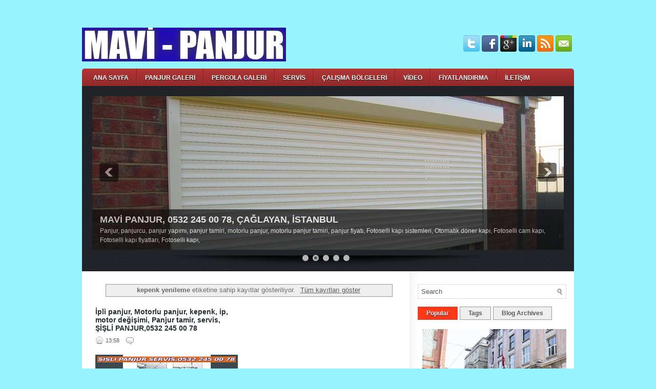

--- FILE ---
content_type: text/html; charset=UTF-8
request_url: http://www.panjurservisi.net/search/label/kepenk%20yenileme
body_size: 42914
content:
<!DOCTYPE html>
<html dir='ltr' xmlns='http://www.w3.org/1999/xhtml' xmlns:b='http://www.google.com/2005/gml/b' xmlns:data='http://www.google.com/2005/gml/data' xmlns:expr='http://www.google.com/2005/gml/expr'>
<head>
<link href='https://www.blogger.com/static/v1/widgets/55013136-widget_css_bundle.css' rel='stylesheet' type='text/css'/>
<!-- Google tag (gtag.js) -->
<script async='async' src='https://www.googletagmanager.com/gtag/js?id=G-QQ6E736GCS'></script>
<script>
  window.dataLayer = window.dataLayer || [];
  function gtag(){dataLayer.push(arguments);}
  gtag('js', new Date());

  gtag('config', 'G-QQ6E736GCS');
</script>
<meta content='text/html; charset=UTF-8' http-equiv='Content-Type'/>
<meta content='blogger' name='generator'/>
<link href='http://www.panjurservisi.net/favicon.ico' rel='icon' type='image/x-icon'/>
<link href='http://www.panjurservisi.net/search/label/kepenk%20yenileme' rel='canonical'/>
<link rel="alternate" type="application/atom+xml" title="PANJUR SERVİSİ. PANJUR TAMİRİ, MAVİ PANJUR &#8211; Kepenk tamiri, Servisi, 0532 245 00 78 - Atom" href="http://www.panjurservisi.net/feeds/posts/default" />
<link rel="alternate" type="application/rss+xml" title="PANJUR SERVİSİ. PANJUR TAMİRİ, MAVİ PANJUR &#8211; Kepenk tamiri, Servisi, 0532 245 00 78 - RSS" href="http://www.panjurservisi.net/feeds/posts/default?alt=rss" />
<link rel="service.post" type="application/atom+xml" title="PANJUR SERVİSİ. PANJUR TAMİRİ, MAVİ PANJUR &#8211; Kepenk tamiri, Servisi, 0532 245 00 78 - Atom" href="https://www.blogger.com/feeds/6173165404596579194/posts/default" />
<link rel="me" href="https://www.blogger.com/profile/04878275969354978803" />
<!--Can't find substitution for tag [blog.ieCssRetrofitLinks]-->
<meta content='http://www.panjurservisi.net/search/label/kepenk%20yenileme' property='og:url'/>
<meta content='PANJUR SERVİSİ. PANJUR TAMİRİ, MAVİ PANJUR – Kepenk tamiri, Servisi, 0532 245 00 78' property='og:title'/>
<meta content='' property='og:description'/>
<!-- Start www.bloggertipandtrick.net: Changing the Blogger Title Tag -->
<title>PANJUR SERVİSİ. PANJUR TAMİRİ, MAVİ PANJUR &#8211; Kepenk tamiri, Servisi, 0532 245 00 78: kepenk yenileme</title>
<!-- End www.bloggertipandtrick.net: Changing the Blogger Title Tag -->
<link href='YOUR-FAVICON-URL' rel='shortcut icon' type='image/vnd.microsoft.icon'/>
<style id='page-skin-1' type='text/css'><!--
/*
-----------------------------------------------
Blogger Template Style
Name:   Cellar
Author: Lasantha Bandara
URL 1:  http://www.premiumbloggertemplates.com/
URL 2:  http://www.bloggertipandtrick.net/
Date:   December 2011
License:  This free Blogger template is licensed under the Creative Commons Attribution 3.0 License, which permits both personal and commercial use.
However, to satisfy the 'attribution' clause of the license, you are required to keep the footer links intact which provides due credit to its authors. For more specific details about the license, you may visit the URL below:
http://creativecommons.org/licenses/by/3.0/
----------------------------------------------- */
body#layout ul{list-style-type:none;list-style:none}
body#layout ul li{list-style-type:none;list-style:none}
body#layout #outer-wrapper{overflow:visible;width:1000px}
body#layout #header{float:left;width:240px}
body#layout #header2{float:right;width:240px}
body#layout .add_widget{width:240px}
body#layout div.widget{width:240px}
body#layout #sidebar-wrapper{overflow:visible;width:240px}
body#layout #lsidebar-wrapper{overflow:visible;float:left;width:240px;margin-right:50px;}
body#layout #main-wrapper{overflow:visible;float:left;width:240px}
body#layout #rsidebar-wrapper{overflow:visible;float:right;width:240px}
body#layout #myGallery{display:none}
body#layout .featuredposts{display:none}
body#layout .fp-slider{display:none}
body#layout #navcontainer{display:none}
body#layout .menu-secondary-wrap{display:none}
body#layout .menu-secondary-container{display:none}
body#layout #skiplinks{display:none}
body#layout .feedtwitter{display:none}
body#layout div.section{font-family:sans-serif;margin:0 auto 2px;padding:0 0 10px 0;position:relative;overflow:visible}
body#layout .section-columns{margin:0}
.section{width:100%}
/* Variable definitions
====================
<Variable name="bgcolor" description="Page Background Color"
type="color" default="#fff">
<Variable name="textcolor" description="Text Color"
type="color" default="#333">
<Variable name="linkcolor" description="Link Color"
type="color" default="#58a">
<Variable name="pagetitlecolor" description="Blog Title Color"
type="color" default="#666">
<Variable name="descriptioncolor" description="Blog Description Color"
type="color" default="#999">
<Variable name="titlecolor" description="Post Title Color"
type="color" default="#c60">
<Variable name="bordercolor" description="Border Color"
type="color" default="#ccc">
<Variable name="sidebarcolor" description="Sidebar Title Color"
type="color" default="#999">
<Variable name="sidebartextcolor" description="Sidebar Text Color"
type="color" default="#666">
<Variable name="visitedlinkcolor" description="Visited Link Color"
type="color" default="#999">
<Variable name="bodyfont" description="Text Font"
type="font" default="normal normal 100% Georgia, Serif">
<Variable name="headerfont" description="Sidebar Title Font"
type="font"
default="normal normal 78% 'Trebuchet MS',Trebuchet,Arial,Verdana,Sans-serif">
<Variable name="pagetitlefont" description="Blog Title Font"
type="font"
default="normal normal 200% Georgia, Serif">
<Variable name="descriptionfont" description="Blog Description Font"
type="font"
default="normal normal 78% 'Trebuchet MS', Trebuchet, Arial, Verdana, Sans-serif">
<Variable name="postfooterfont" description="Post Footer Font"
type="font"
default="normal normal 78% 'Trebuchet MS', Trebuchet, Arial, Verdana, Sans-serif">
<Variable name="startSide" description="Side where text starts in blog language"
type="automatic" default="left">
<Variable name="endSide" description="Side where text ends in blog language"
type="automatic" default="right">
*/
/* Use this with templates/template-twocol.html */

--></style>
<script src='https://ajax.googleapis.com/ajax/libs/jquery/1.5.1/jquery.min.js' type='text/javascript'></script>
<script type='text/javascript'>
//<![CDATA[

(function($){
	/* hoverIntent by Brian Cherne */
	$.fn.hoverIntent = function(f,g) {
		// default configuration options
		var cfg = {
			sensitivity: 7,
			interval: 100,
			timeout: 0
		};
		// override configuration options with user supplied object
		cfg = $.extend(cfg, g ? { over: f, out: g } : f );

		// instantiate variables
		// cX, cY = current X and Y position of mouse, updated by mousemove event
		// pX, pY = previous X and Y position of mouse, set by mouseover and polling interval
		var cX, cY, pX, pY;

		// A private function for getting mouse position
		var track = function(ev) {
			cX = ev.pageX;
			cY = ev.pageY;
		};

		// A private function for comparing current and previous mouse position
		var compare = function(ev,ob) {
			ob.hoverIntent_t = clearTimeout(ob.hoverIntent_t);
			// compare mouse positions to see if they've crossed the threshold
			if ( ( Math.abs(pX-cX) + Math.abs(pY-cY) ) < cfg.sensitivity ) {
				$(ob).unbind("mousemove",track);
				// set hoverIntent state to true (so mouseOut can be called)
				ob.hoverIntent_s = 1;
				return cfg.over.apply(ob,[ev]);
			} else {
				// set previous coordinates for next time
				pX = cX; pY = cY;
				// use self-calling timeout, guarantees intervals are spaced out properly (avoids JavaScript timer bugs)
				ob.hoverIntent_t = setTimeout( function(){compare(ev, ob);} , cfg.interval );
			}
		};

		// A private function for delaying the mouseOut function
		var delay = function(ev,ob) {
			ob.hoverIntent_t = clearTimeout(ob.hoverIntent_t);
			ob.hoverIntent_s = 0;
			return cfg.out.apply(ob,[ev]);
		};

		// A private function for handling mouse 'hovering'
		var handleHover = function(e) {
			// next three lines copied from jQuery.hover, ignore children onMouseOver/onMouseOut
			var p = (e.type == "mouseover" ? e.fromElement : e.toElement) || e.relatedTarget;
			while ( p && p != this ) { try { p = p.parentNode; } catch(e) { p = this; } }
			if ( p == this ) { return false; }

			// copy objects to be passed into t (required for event object to be passed in IE)
			var ev = jQuery.extend({},e);
			var ob = this;

			// cancel hoverIntent timer if it exists
			if (ob.hoverIntent_t) { ob.hoverIntent_t = clearTimeout(ob.hoverIntent_t); }

			// else e.type == "onmouseover"
			if (e.type == "mouseover") {
				// set "previous" X and Y position based on initial entry point
				pX = ev.pageX; pY = ev.pageY;
				// update "current" X and Y position based on mousemove
				$(ob).bind("mousemove",track);
				// start polling interval (self-calling timeout) to compare mouse coordinates over time
				if (ob.hoverIntent_s != 1) { ob.hoverIntent_t = setTimeout( function(){compare(ev,ob);} , cfg.interval );}

			// else e.type == "onmouseout"
			} else {
				// unbind expensive mousemove event
				$(ob).unbind("mousemove",track);
				// if hoverIntent state is true, then call the mouseOut function after the specified delay
				if (ob.hoverIntent_s == 1) { ob.hoverIntent_t = setTimeout( function(){delay(ev,ob);} , cfg.timeout );}
			}
		};

		// bind the function to the two event listeners
		return this.mouseover(handleHover).mouseout(handleHover);
	};
	
})(jQuery);

//]]>
</script>
<script type='text/javascript'>
//<![CDATA[

/*
 * Superfish v1.4.8 - jQuery menu widget
 * Copyright (c) 2008 Joel Birch
 *
 * Dual licensed under the MIT and GPL licenses:
 * 	http://www.opensource.org/licenses/mit-license.php
 * 	http://www.gnu.org/licenses/gpl.html
 *
 * CHANGELOG: http://users.tpg.com.au/j_birch/plugins/superfish/changelog.txt
 */

;(function($){
	$.fn.superfish = function(op){

		var sf = $.fn.superfish,
			c = sf.c,
			$arrow = $(['<span class="',c.arrowClass,'"> &#187;</span>'].join('')),
			over = function(){
				var $$ = $(this), menu = getMenu($$);
				clearTimeout(menu.sfTimer);
				$$.showSuperfishUl().siblings().hideSuperfishUl();
			},
			out = function(){
				var $$ = $(this), menu = getMenu($$), o = sf.op;
				clearTimeout(menu.sfTimer);
				menu.sfTimer=setTimeout(function(){
					o.retainPath=($.inArray($$[0],o.$path)>-1);
					$$.hideSuperfishUl();
					if (o.$path.length && $$.parents(['li.',o.hoverClass].join('')).length<1){over.call(o.$path);}
				},o.delay);	
			},
			getMenu = function($menu){
				var menu = $menu.parents(['ul.',c.menuClass,':first'].join(''))[0];
				sf.op = sf.o[menu.serial];
				return menu;
			},
			addArrow = function($a){ $a.addClass(c.anchorClass).append($arrow.clone()); };
			
		return this.each(function() {
			var s = this.serial = sf.o.length;
			var o = $.extend({},sf.defaults,op);
			o.$path = $('li.'+o.pathClass,this).slice(0,o.pathLevels).each(function(){
				$(this).addClass([o.hoverClass,c.bcClass].join(' '))
					.filter('li:has(ul)').removeClass(o.pathClass);
			});
			sf.o[s] = sf.op = o;
			
			$('li:has(ul)',this)[($.fn.hoverIntent && !o.disableHI) ? 'hoverIntent' : 'hover'](over,out).each(function() {
				if (o.autoArrows) addArrow( $('>a:first-child',this) );
			})
			.not('.'+c.bcClass)
				.hideSuperfishUl();
			
			var $a = $('a',this);
			$a.each(function(i){
				var $li = $a.eq(i).parents('li');
				$a.eq(i).focus(function(){over.call($li);}).blur(function(){out.call($li);});
			});
			o.onInit.call(this);
			
		}).each(function() {
			var menuClasses = [c.menuClass];
			if (sf.op.dropShadows  && !($.browser.msie && $.browser.version < 7)) menuClasses.push(c.shadowClass);
			$(this).addClass(menuClasses.join(' '));
		});
	};

	var sf = $.fn.superfish;
	sf.o = [];
	sf.op = {};
	sf.IE7fix = function(){
		var o = sf.op;
		if ($.browser.msie && $.browser.version > 6 && o.dropShadows && o.animation.opacity!=undefined)
			this.toggleClass(sf.c.shadowClass+'-off');
		};
	sf.c = {
		bcClass     : 'sf-breadcrumb',
		menuClass   : 'sf-js-enabled',
		anchorClass : 'sf-with-ul',
		arrowClass  : 'sf-sub-indicator',
		shadowClass : 'sf-shadow'
	};
	sf.defaults = {
		hoverClass	: 'sfHover',
		pathClass	: 'overideThisToUse',
		pathLevels	: 1,
		delay		: 800,
		animation	: {opacity:'show'},
		speed		: 'normal',
		autoArrows	: true,
		dropShadows : true,
		disableHI	: false,		// true disables hoverIntent detection
		onInit		: function(){}, // callback functions
		onBeforeShow: function(){},
		onShow		: function(){},
		onHide		: function(){}
	};
	$.fn.extend({
		hideSuperfishUl : function(){
			var o = sf.op,
				not = (o.retainPath===true) ? o.$path : '';
			o.retainPath = false;
			var $ul = $(['li.',o.hoverClass].join(''),this).add(this).not(not).removeClass(o.hoverClass)
					.find('>ul').hide().css('visibility','hidden');
			o.onHide.call($ul);
			return this;
		},
		showSuperfishUl : function(){
			var o = sf.op,
				sh = sf.c.shadowClass+'-off',
				$ul = this.addClass(o.hoverClass)
					.find('>ul:hidden').css('visibility','visible');
			sf.IE7fix.call($ul);
			o.onBeforeShow.call($ul);
			$ul.animate(o.animation,o.speed,function(){ sf.IE7fix.call($ul); o.onShow.call($ul); });
			return this;
		}
	});

})(jQuery);



//]]>
</script>
<script type='text/javascript'>
//<![CDATA[

/*
 * jQuery Cycle Plugin (with Transition Definitions)
 * Examples and documentation at: http://jquery.malsup.com/cycle/
 * Copyright (c) 2007-2010 M. Alsup
 * Version: 2.88 (08-JUN-2010)
 * Dual licensed under the MIT and GPL licenses.
 * http://jquery.malsup.com/license.html
 * Requires: jQuery v1.2.6 or later
 */
(function($){var ver="2.88";if($.support==undefined){$.support={opacity:!($.browser.msie)};}function debug(s){if($.fn.cycle.debug){log(s);}}function log(){if(window.console&&window.console.log){window.console.log("[cycle] "+Array.prototype.join.call(arguments," "));}}$.fn.cycle=function(options,arg2){var o={s:this.selector,c:this.context};if(this.length===0&&options!="stop"){if(!$.isReady&&o.s){log("DOM not ready, queuing slideshow");$(function(){$(o.s,o.c).cycle(options,arg2);});return this;}log("terminating; zero elements found by selector"+($.isReady?"":" (DOM not ready)"));return this;}return this.each(function(){var opts=handleArguments(this,options,arg2);if(opts===false){return;}opts.updateActivePagerLink=opts.updateActivePagerLink||$.fn.cycle.updateActivePagerLink;if(this.cycleTimeout){clearTimeout(this.cycleTimeout);}this.cycleTimeout=this.cyclePause=0;var $cont=$(this);var $slides=opts.slideExpr?$(opts.slideExpr,this):$cont.children();var els=$slides.get();if(els.length<2){log("terminating; too few slides: "+els.length);return;}var opts2=buildOptions($cont,$slides,els,opts,o);if(opts2===false){return;}var startTime=opts2.continuous?10:getTimeout(els[opts2.currSlide],els[opts2.nextSlide],opts2,!opts2.rev);if(startTime){startTime+=(opts2.delay||0);if(startTime<10){startTime=10;}debug("first timeout: "+startTime);this.cycleTimeout=setTimeout(function(){go(els,opts2,0,(!opts2.rev&&!opts.backwards));},startTime);}});};function handleArguments(cont,options,arg2){if(cont.cycleStop==undefined){cont.cycleStop=0;}if(options===undefined||options===null){options={};}if(options.constructor==String){switch(options){case"destroy":case"stop":var opts=$(cont).data("cycle.opts");if(!opts){return false;}cont.cycleStop++;if(cont.cycleTimeout){clearTimeout(cont.cycleTimeout);}cont.cycleTimeout=0;$(cont).removeData("cycle.opts");if(options=="destroy"){destroy(opts);}return false;case"toggle":cont.cyclePause=(cont.cyclePause===1)?0:1;checkInstantResume(cont.cyclePause,arg2,cont);return false;case"pause":cont.cyclePause=1;return false;case"resume":cont.cyclePause=0;checkInstantResume(false,arg2,cont);return false;case"prev":case"next":var opts=$(cont).data("cycle.opts");if(!opts){log('options not found, "prev/next" ignored');return false;}$.fn.cycle[options](opts);return false;default:options={fx:options};}return options;}else{if(options.constructor==Number){var num=options;options=$(cont).data("cycle.opts");if(!options){log("options not found, can not advance slide");return false;}if(num<0||num>=options.elements.length){log("invalid slide index: "+num);return false;}options.nextSlide=num;if(cont.cycleTimeout){clearTimeout(cont.cycleTimeout);cont.cycleTimeout=0;}if(typeof arg2=="string"){options.oneTimeFx=arg2;}go(options.elements,options,1,num>=options.currSlide);return false;}}return options;function checkInstantResume(isPaused,arg2,cont){if(!isPaused&&arg2===true){var options=$(cont).data("cycle.opts");if(!options){log("options not found, can not resume");return false;}if(cont.cycleTimeout){clearTimeout(cont.cycleTimeout);cont.cycleTimeout=0;}go(options.elements,options,1,(!opts.rev&&!opts.backwards));}}}function removeFilter(el,opts){if(!$.support.opacity&&opts.cleartype&&el.style.filter){try{el.style.removeAttribute("filter");}catch(smother){}}}function destroy(opts){if(opts.next){$(opts.next).unbind(opts.prevNextEvent);}if(opts.prev){$(opts.prev).unbind(opts.prevNextEvent);}if(opts.pager||opts.pagerAnchorBuilder){$.each(opts.pagerAnchors||[],function(){this.unbind().remove();});}opts.pagerAnchors=null;if(opts.destroy){opts.destroy(opts);}}function buildOptions($cont,$slides,els,options,o){var opts=$.extend({},$.fn.cycle.defaults,options||{},$.metadata?$cont.metadata():$.meta?$cont.data():{});if(opts.autostop){opts.countdown=opts.autostopCount||els.length;}var cont=$cont[0];$cont.data("cycle.opts",opts);opts.$cont=$cont;opts.stopCount=cont.cycleStop;opts.elements=els;opts.before=opts.before?[opts.before]:[];opts.after=opts.after?[opts.after]:[];opts.after.unshift(function(){opts.busy=0;});if(!$.support.opacity&&opts.cleartype){opts.after.push(function(){removeFilter(this,opts);});}if(opts.continuous){opts.after.push(function(){go(els,opts,0,(!opts.rev&&!opts.backwards));});}saveOriginalOpts(opts);if(!$.support.opacity&&opts.cleartype&&!opts.cleartypeNoBg){clearTypeFix($slides);}if($cont.css("position")=="static"){$cont.css("position","relative");}if(opts.width){$cont.width(opts.width);}if(opts.height&&opts.height!="auto"){$cont.height(opts.height);}if(opts.startingSlide){opts.startingSlide=parseInt(opts.startingSlide);}else{if(opts.backwards){opts.startingSlide=els.length-1;}}if(opts.random){opts.randomMap=[];for(var i=0;i<els.length;i++){opts.randomMap.push(i);}opts.randomMap.sort(function(a,b){return Math.random()-0.5;});opts.randomIndex=1;opts.startingSlide=opts.randomMap[1];}else{if(opts.startingSlide>=els.length){opts.startingSlide=0;}}opts.currSlide=opts.startingSlide||0;var first=opts.startingSlide;$slides.css({position:"absolute",top:0,left:0}).hide().each(function(i){var z;if(opts.backwards){z=first?i<=first?els.length+(i-first):first-i:els.length-i;}else{z=first?i>=first?els.length-(i-first):first-i:els.length-i;}$(this).css("z-index",z);});$(els[first]).css("opacity",1).show();removeFilter(els[first],opts);if(opts.fit&&opts.width){$slides.width(opts.width);}if(opts.fit&&opts.height&&opts.height!="auto"){$slides.height(opts.height);}var reshape=opts.containerResize&&!$cont.innerHeight();if(reshape){var maxw=0,maxh=0;for(var j=0;j<els.length;j++){var $e=$(els[j]),e=$e[0],w=$e.outerWidth(),h=$e.outerHeight();if(!w){w=e.offsetWidth||e.width||$e.attr("width");}if(!h){h=e.offsetHeight||e.height||$e.attr("height");}maxw=w>maxw?w:maxw;maxh=h>maxh?h:maxh;}if(maxw>0&&maxh>0){$cont.css({width:maxw+"px",height:maxh+"px"});}}if(opts.pause){$cont.hover(function(){this.cyclePause++;},function(){this.cyclePause--;});}if(supportMultiTransitions(opts)===false){return false;}var requeue=false;options.requeueAttempts=options.requeueAttempts||0;$slides.each(function(){var $el=$(this);this.cycleH=(opts.fit&&opts.height)?opts.height:($el.height()||this.offsetHeight||this.height||$el.attr("height")||0);this.cycleW=(opts.fit&&opts.width)?opts.width:($el.width()||this.offsetWidth||this.width||$el.attr("width")||0);if($el.is("img")){var loadingIE=($.browser.msie&&this.cycleW==28&&this.cycleH==30&&!this.complete);var loadingFF=($.browser.mozilla&&this.cycleW==34&&this.cycleH==19&&!this.complete);var loadingOp=($.browser.opera&&((this.cycleW==42&&this.cycleH==19)||(this.cycleW==37&&this.cycleH==17))&&!this.complete);var loadingOther=(this.cycleH==0&&this.cycleW==0&&!this.complete);if(loadingIE||loadingFF||loadingOp||loadingOther){if(o.s&&opts.requeueOnImageNotLoaded&&++options.requeueAttempts<100){log(options.requeueAttempts," - img slide not loaded, requeuing slideshow: ",this.src,this.cycleW,this.cycleH);setTimeout(function(){$(o.s,o.c).cycle(options);},opts.requeueTimeout);requeue=true;return false;}else{log("could not determine size of image: "+this.src,this.cycleW,this.cycleH);}}}return true;});if(requeue){return false;}opts.cssBefore=opts.cssBefore||{};opts.animIn=opts.animIn||{};opts.animOut=opts.animOut||{};$slides.not(":eq("+first+")").css(opts.cssBefore);if(opts.cssFirst){$($slides[first]).css(opts.cssFirst);}if(opts.timeout){opts.timeout=parseInt(opts.timeout);if(opts.speed.constructor==String){opts.speed=$.fx.speeds[opts.speed]||parseInt(opts.speed);}if(!opts.sync){opts.speed=opts.speed/2;}var buffer=opts.fx=="shuffle"?500:250;while((opts.timeout-opts.speed)<buffer){opts.timeout+=opts.speed;}}if(opts.easing){opts.easeIn=opts.easeOut=opts.easing;}if(!opts.speedIn){opts.speedIn=opts.speed;}if(!opts.speedOut){opts.speedOut=opts.speed;}opts.slideCount=els.length;opts.currSlide=opts.lastSlide=first;if(opts.random){if(++opts.randomIndex==els.length){opts.randomIndex=0;}opts.nextSlide=opts.randomMap[opts.randomIndex];}else{if(opts.backwards){opts.nextSlide=opts.startingSlide==0?(els.length-1):opts.startingSlide-1;}else{opts.nextSlide=opts.startingSlide>=(els.length-1)?0:opts.startingSlide+1;}}if(!opts.multiFx){var init=$.fn.cycle.transitions[opts.fx];if($.isFunction(init)){init($cont,$slides,opts);}else{if(opts.fx!="custom"&&!opts.multiFx){log("unknown transition: "+opts.fx,"; slideshow terminating");return false;}}}var e0=$slides[first];if(opts.before.length){opts.before[0].apply(e0,[e0,e0,opts,true]);}if(opts.after.length>1){opts.after[1].apply(e0,[e0,e0,opts,true]);}if(opts.next){$(opts.next).bind(opts.prevNextEvent,function(){return advance(opts,opts.rev?-1:1);});}if(opts.prev){$(opts.prev).bind(opts.prevNextEvent,function(){return advance(opts,opts.rev?1:-1);});}if(opts.pager||opts.pagerAnchorBuilder){buildPager(els,opts);}exposeAddSlide(opts,els);return opts;}function saveOriginalOpts(opts){opts.original={before:[],after:[]};opts.original.cssBefore=$.extend({},opts.cssBefore);opts.original.cssAfter=$.extend({},opts.cssAfter);opts.original.animIn=$.extend({},opts.animIn);opts.original.animOut=$.extend({},opts.animOut);$.each(opts.before,function(){opts.original.before.push(this);});$.each(opts.after,function(){opts.original.after.push(this);});}function supportMultiTransitions(opts){var i,tx,txs=$.fn.cycle.transitions;if(opts.fx.indexOf(",")>0){opts.multiFx=true;opts.fxs=opts.fx.replace(/\s*/g,"").split(",");for(i=0;i<opts.fxs.length;i++){var fx=opts.fxs[i];tx=txs[fx];if(!tx||!txs.hasOwnProperty(fx)||!$.isFunction(tx)){log("discarding unknown transition: ",fx);opts.fxs.splice(i,1);i--;}}if(!opts.fxs.length){log("No valid transitions named; slideshow terminating.");return false;}}else{if(opts.fx=="all"){opts.multiFx=true;opts.fxs=[];for(p in txs){tx=txs[p];if(txs.hasOwnProperty(p)&&$.isFunction(tx)){opts.fxs.push(p);}}}}if(opts.multiFx&&opts.randomizeEffects){var r1=Math.floor(Math.random()*20)+30;for(i=0;i<r1;i++){var r2=Math.floor(Math.random()*opts.fxs.length);opts.fxs.push(opts.fxs.splice(r2,1)[0]);}debug("randomized fx sequence: ",opts.fxs);}return true;}function exposeAddSlide(opts,els){opts.addSlide=function(newSlide,prepend){var $s=$(newSlide),s=$s[0];if(!opts.autostopCount){opts.countdown++;}els[prepend?"unshift":"push"](s);if(opts.els){opts.els[prepend?"unshift":"push"](s);}opts.slideCount=els.length;$s.css("position","absolute");$s[prepend?"prependTo":"appendTo"](opts.$cont);if(prepend){opts.currSlide++;opts.nextSlide++;}if(!$.support.opacity&&opts.cleartype&&!opts.cleartypeNoBg){clearTypeFix($s);}if(opts.fit&&opts.width){$s.width(opts.width);}if(opts.fit&&opts.height&&opts.height!="auto"){$slides.height(opts.height);}s.cycleH=(opts.fit&&opts.height)?opts.height:$s.height();s.cycleW=(opts.fit&&opts.width)?opts.width:$s.width();$s.css(opts.cssBefore);if(opts.pager||opts.pagerAnchorBuilder){$.fn.cycle.createPagerAnchor(els.length-1,s,$(opts.pager),els,opts);}if($.isFunction(opts.onAddSlide)){opts.onAddSlide($s);}else{$s.hide();}};}$.fn.cycle.resetState=function(opts,fx){fx=fx||opts.fx;opts.before=[];opts.after=[];opts.cssBefore=$.extend({},opts.original.cssBefore);opts.cssAfter=$.extend({},opts.original.cssAfter);opts.animIn=$.extend({},opts.original.animIn);opts.animOut=$.extend({},opts.original.animOut);opts.fxFn=null;$.each(opts.original.before,function(){opts.before.push(this);});$.each(opts.original.after,function(){opts.after.push(this);});var init=$.fn.cycle.transitions[fx];if($.isFunction(init)){init(opts.$cont,$(opts.elements),opts);}};function go(els,opts,manual,fwd){if(manual&&opts.busy&&opts.manualTrump){debug("manualTrump in go(), stopping active transition");$(els).stop(true,true);opts.busy=false;}if(opts.busy){debug("transition active, ignoring new tx request");return;}var p=opts.$cont[0],curr=els[opts.currSlide],next=els[opts.nextSlide];if(p.cycleStop!=opts.stopCount||p.cycleTimeout===0&&!manual){return;}if(!manual&&!p.cyclePause&&!opts.bounce&&((opts.autostop&&(--opts.countdown<=0))||(opts.nowrap&&!opts.random&&opts.nextSlide<opts.currSlide))){if(opts.end){opts.end(opts);}return;}var changed=false;if((manual||!p.cyclePause)&&(opts.nextSlide!=opts.currSlide)){changed=true;var fx=opts.fx;curr.cycleH=curr.cycleH||$(curr).height();curr.cycleW=curr.cycleW||$(curr).width();next.cycleH=next.cycleH||$(next).height();next.cycleW=next.cycleW||$(next).width();if(opts.multiFx){if(opts.lastFx==undefined||++opts.lastFx>=opts.fxs.length){opts.lastFx=0;}fx=opts.fxs[opts.lastFx];opts.currFx=fx;}if(opts.oneTimeFx){fx=opts.oneTimeFx;opts.oneTimeFx=null;}$.fn.cycle.resetState(opts,fx);if(opts.before.length){$.each(opts.before,function(i,o){if(p.cycleStop!=opts.stopCount){return;}o.apply(next,[curr,next,opts,fwd]);});}var after=function(){$.each(opts.after,function(i,o){if(p.cycleStop!=opts.stopCount){return;}o.apply(next,[curr,next,opts,fwd]);});};debug("tx firing; currSlide: "+opts.currSlide+"; nextSlide: "+opts.nextSlide);opts.busy=1;if(opts.fxFn){opts.fxFn(curr,next,opts,after,fwd,manual&&opts.fastOnEvent);}else{if($.isFunction($.fn.cycle[opts.fx])){$.fn.cycle[opts.fx](curr,next,opts,after,fwd,manual&&opts.fastOnEvent);}else{$.fn.cycle.custom(curr,next,opts,after,fwd,manual&&opts.fastOnEvent);}}}if(changed||opts.nextSlide==opts.currSlide){opts.lastSlide=opts.currSlide;if(opts.random){opts.currSlide=opts.nextSlide;if(++opts.randomIndex==els.length){opts.randomIndex=0;}opts.nextSlide=opts.randomMap[opts.randomIndex];if(opts.nextSlide==opts.currSlide){opts.nextSlide=(opts.currSlide==opts.slideCount-1)?0:opts.currSlide+1;}}else{if(opts.backwards){var roll=(opts.nextSlide-1)<0;if(roll&&opts.bounce){opts.backwards=!opts.backwards;opts.nextSlide=1;opts.currSlide=0;}else{opts.nextSlide=roll?(els.length-1):opts.nextSlide-1;opts.currSlide=roll?0:opts.nextSlide+1;}}else{var roll=(opts.nextSlide+1)==els.length;if(roll&&opts.bounce){opts.backwards=!opts.backwards;opts.nextSlide=els.length-2;opts.currSlide=els.length-1;}else{opts.nextSlide=roll?0:opts.nextSlide+1;opts.currSlide=roll?els.length-1:opts.nextSlide-1;}}}}if(changed&&opts.pager){opts.updateActivePagerLink(opts.pager,opts.currSlide,opts.activePagerClass);}var ms=0;if(opts.timeout&&!opts.continuous){ms=getTimeout(els[opts.currSlide],els[opts.nextSlide],opts,fwd);}else{if(opts.continuous&&p.cyclePause){ms=10;}}if(ms>0){p.cycleTimeout=setTimeout(function(){go(els,opts,0,(!opts.rev&&!opts.backwards));},ms);}}$.fn.cycle.updateActivePagerLink=function(pager,currSlide,clsName){$(pager).each(function(){$(this).children().removeClass(clsName).eq(currSlide).addClass(clsName);});};function getTimeout(curr,next,opts,fwd){if(opts.timeoutFn){var t=opts.timeoutFn.call(curr,curr,next,opts,fwd);while((t-opts.speed)<250){t+=opts.speed;}debug("calculated timeout: "+t+"; speed: "+opts.speed);if(t!==false){return t;}}return opts.timeout;}$.fn.cycle.next=function(opts){advance(opts,opts.rev?-1:1);};$.fn.cycle.prev=function(opts){advance(opts,opts.rev?1:-1);};function advance(opts,val){var els=opts.elements;var p=opts.$cont[0],timeout=p.cycleTimeout;if(timeout){clearTimeout(timeout);p.cycleTimeout=0;}if(opts.random&&val<0){opts.randomIndex--;if(--opts.randomIndex==-2){opts.randomIndex=els.length-2;}else{if(opts.randomIndex==-1){opts.randomIndex=els.length-1;}}opts.nextSlide=opts.randomMap[opts.randomIndex];}else{if(opts.random){opts.nextSlide=opts.randomMap[opts.randomIndex];}else{opts.nextSlide=opts.currSlide+val;if(opts.nextSlide<0){if(opts.nowrap){return false;}opts.nextSlide=els.length-1;}else{if(opts.nextSlide>=els.length){if(opts.nowrap){return false;}opts.nextSlide=0;}}}}var cb=opts.onPrevNextEvent||opts.prevNextClick;if($.isFunction(cb)){cb(val>0,opts.nextSlide,els[opts.nextSlide]);}go(els,opts,1,val>=0);return false;}function buildPager(els,opts){var $p=$(opts.pager);$.each(els,function(i,o){$.fn.cycle.createPagerAnchor(i,o,$p,els,opts);});opts.updateActivePagerLink(opts.pager,opts.startingSlide,opts.activePagerClass);}$.fn.cycle.createPagerAnchor=function(i,el,$p,els,opts){var a;if($.isFunction(opts.pagerAnchorBuilder)){a=opts.pagerAnchorBuilder(i,el);debug("pagerAnchorBuilder("+i+", el) returned: "+a);}else{a='<a href="#">'+(i+1)+"</a>";}if(!a){return;}var $a=$(a);if($a.parents("body").length===0){var arr=[];if($p.length>1){$p.each(function(){var $clone=$a.clone(true);$(this).append($clone);arr.push($clone[0]);});$a=$(arr);}else{$a.appendTo($p);}}opts.pagerAnchors=opts.pagerAnchors||[];opts.pagerAnchors.push($a);$a.bind(opts.pagerEvent,function(e){e.preventDefault();opts.nextSlide=i;var p=opts.$cont[0],timeout=p.cycleTimeout;if(timeout){clearTimeout(timeout);p.cycleTimeout=0;}var cb=opts.onPagerEvent||opts.pagerClick;if($.isFunction(cb)){cb(opts.nextSlide,els[opts.nextSlide]);}go(els,opts,1,opts.currSlide<i);});if(!/^click/.test(opts.pagerEvent)&&!opts.allowPagerClickBubble){$a.bind("click.cycle",function(){return false;});}if(opts.pauseOnPagerHover){$a.hover(function(){opts.$cont[0].cyclePause++;},function(){opts.$cont[0].cyclePause--;});}};$.fn.cycle.hopsFromLast=function(opts,fwd){var hops,l=opts.lastSlide,c=opts.currSlide;if(fwd){hops=c>l?c-l:opts.slideCount-l;}else{hops=c<l?l-c:l+opts.slideCount-c;}return hops;};function clearTypeFix($slides){debug("applying clearType background-color hack");function hex(s){s=parseInt(s).toString(16);return s.length<2?"0"+s:s;}function getBg(e){for(;e&&e.nodeName.toLowerCase()!="html";e=e.parentNode){var v=$.css(e,"background-color");if(v.indexOf("rgb")>=0){var rgb=v.match(/\d+/g);return"#"+hex(rgb[0])+hex(rgb[1])+hex(rgb[2]);}if(v&&v!="transparent"){return v;}}return"#ffffff";}$slides.each(function(){$(this).css("background-color",getBg(this));});}$.fn.cycle.commonReset=function(curr,next,opts,w,h,rev){$(opts.elements).not(curr).hide();opts.cssBefore.opacity=1;opts.cssBefore.display="block";if(w!==false&&next.cycleW>0){opts.cssBefore.width=next.cycleW;}if(h!==false&&next.cycleH>0){opts.cssBefore.height=next.cycleH;}opts.cssAfter=opts.cssAfter||{};opts.cssAfter.display="none";$(curr).css("zIndex",opts.slideCount+(rev===true?1:0));$(next).css("zIndex",opts.slideCount+(rev===true?0:1));};$.fn.cycle.custom=function(curr,next,opts,cb,fwd,speedOverride){var $l=$(curr),$n=$(next);var speedIn=opts.speedIn,speedOut=opts.speedOut,easeIn=opts.easeIn,easeOut=opts.easeOut;$n.css(opts.cssBefore);if(speedOverride){if(typeof speedOverride=="number"){speedIn=speedOut=speedOverride;}else{speedIn=speedOut=1;}easeIn=easeOut=null;}var fn=function(){$n.animate(opts.animIn,speedIn,easeIn,cb);};$l.animate(opts.animOut,speedOut,easeOut,function(){if(opts.cssAfter){$l.css(opts.cssAfter);}if(!opts.sync){fn();}});if(opts.sync){fn();}};$.fn.cycle.transitions={fade:function($cont,$slides,opts){$slides.not(":eq("+opts.currSlide+")").css("opacity",0);opts.before.push(function(curr,next,opts){$.fn.cycle.commonReset(curr,next,opts);opts.cssBefore.opacity=0;});opts.animIn={opacity:1};opts.animOut={opacity:0};opts.cssBefore={top:0,left:0};}};$.fn.cycle.ver=function(){return ver;};$.fn.cycle.defaults={fx:"fade",timeout:4000,timeoutFn:null,continuous:0,speed:1000,speedIn:null,speedOut:null,next:null,prev:null,onPrevNextEvent:null,prevNextEvent:"click.cycle",pager:null,onPagerEvent:null,pagerEvent:"click.cycle",allowPagerClickBubble:false,pagerAnchorBuilder:null,before:null,after:null,end:null,easing:null,easeIn:null,easeOut:null,shuffle:null,animIn:null,animOut:null,cssBefore:null,cssAfter:null,fxFn:null,height:"auto",startingSlide:0,sync:1,random:0,fit:0,containerResize:1,pause:0,pauseOnPagerHover:0,autostop:0,autostopCount:0,delay:0,slideExpr:null,cleartype:!$.support.opacity,cleartypeNoBg:false,nowrap:0,fastOnEvent:0,randomizeEffects:1,rev:0,manualTrump:true,requeueOnImageNotLoaded:true,requeueTimeout:250,activePagerClass:"activeSlide",updateActivePagerLink:null,backwards:false};})(jQuery);
/*
 * jQuery Cycle Plugin Transition Definitions
 * This script is a plugin for the jQuery Cycle Plugin
 * Examples and documentation at: http://malsup.com/jquery/cycle/
 * Copyright (c) 2007-2010 M. Alsup
 * Version:	 2.72
 * Dual licensed under the MIT and GPL licenses:
 * http://www.opensource.org/licenses/mit-license.php
 * http://www.gnu.org/licenses/gpl.html
 */
(function($){$.fn.cycle.transitions.none=function($cont,$slides,opts){opts.fxFn=function(curr,next,opts,after){$(next).show();$(curr).hide();after();};};$.fn.cycle.transitions.scrollUp=function($cont,$slides,opts){$cont.css("overflow","hidden");opts.before.push($.fn.cycle.commonReset);var h=$cont.height();opts.cssBefore={top:h,left:0};opts.cssFirst={top:0};opts.animIn={top:0};opts.animOut={top:-h};};$.fn.cycle.transitions.scrollDown=function($cont,$slides,opts){$cont.css("overflow","hidden");opts.before.push($.fn.cycle.commonReset);var h=$cont.height();opts.cssFirst={top:0};opts.cssBefore={top:-h,left:0};opts.animIn={top:0};opts.animOut={top:h};};$.fn.cycle.transitions.scrollLeft=function($cont,$slides,opts){$cont.css("overflow","hidden");opts.before.push($.fn.cycle.commonReset);var w=$cont.width();opts.cssFirst={left:0};opts.cssBefore={left:w,top:0};opts.animIn={left:0};opts.animOut={left:0-w};};$.fn.cycle.transitions.scrollRight=function($cont,$slides,opts){$cont.css("overflow","hidden");opts.before.push($.fn.cycle.commonReset);var w=$cont.width();opts.cssFirst={left:0};opts.cssBefore={left:-w,top:0};opts.animIn={left:0};opts.animOut={left:w};};$.fn.cycle.transitions.scrollHorz=function($cont,$slides,opts){$cont.css("overflow","hidden").width();opts.before.push(function(curr,next,opts,fwd){$.fn.cycle.commonReset(curr,next,opts);opts.cssBefore.left=fwd?(next.cycleW-1):(1-next.cycleW);opts.animOut.left=fwd?-curr.cycleW:curr.cycleW;});opts.cssFirst={left:0};opts.cssBefore={top:0};opts.animIn={left:0};opts.animOut={top:0};};$.fn.cycle.transitions.scrollVert=function($cont,$slides,opts){$cont.css("overflow","hidden");opts.before.push(function(curr,next,opts,fwd){$.fn.cycle.commonReset(curr,next,opts);opts.cssBefore.top=fwd?(1-next.cycleH):(next.cycleH-1);opts.animOut.top=fwd?curr.cycleH:-curr.cycleH;});opts.cssFirst={top:0};opts.cssBefore={left:0};opts.animIn={top:0};opts.animOut={left:0};};$.fn.cycle.transitions.slideX=function($cont,$slides,opts){opts.before.push(function(curr,next,opts){$(opts.elements).not(curr).hide();$.fn.cycle.commonReset(curr,next,opts,false,true);opts.animIn.width=next.cycleW;});opts.cssBefore={left:0,top:0,width:0};opts.animIn={width:"show"};opts.animOut={width:0};};$.fn.cycle.transitions.slideY=function($cont,$slides,opts){opts.before.push(function(curr,next,opts){$(opts.elements).not(curr).hide();$.fn.cycle.commonReset(curr,next,opts,true,false);opts.animIn.height=next.cycleH;});opts.cssBefore={left:0,top:0,height:0};opts.animIn={height:"show"};opts.animOut={height:0};};$.fn.cycle.transitions.shuffle=function($cont,$slides,opts){var i,w=$cont.css("overflow","visible").width();$slides.css({left:0,top:0});opts.before.push(function(curr,next,opts){$.fn.cycle.commonReset(curr,next,opts,true,true,true);});if(!opts.speedAdjusted){opts.speed=opts.speed/2;opts.speedAdjusted=true;}opts.random=0;opts.shuffle=opts.shuffle||{left:-w,top:15};opts.els=[];for(i=0;i<$slides.length;i++){opts.els.push($slides[i]);}for(i=0;i<opts.currSlide;i++){opts.els.push(opts.els.shift());}opts.fxFn=function(curr,next,opts,cb,fwd){var $el=fwd?$(curr):$(next);$(next).css(opts.cssBefore);var count=opts.slideCount;$el.animate(opts.shuffle,opts.speedIn,opts.easeIn,function(){var hops=$.fn.cycle.hopsFromLast(opts,fwd);for(var k=0;k<hops;k++){fwd?opts.els.push(opts.els.shift()):opts.els.unshift(opts.els.pop());}if(fwd){for(var i=0,len=opts.els.length;i<len;i++){$(opts.els[i]).css("z-index",len-i+count);}}else{var z=$(curr).css("z-index");$el.css("z-index",parseInt(z)+1+count);}$el.animate({left:0,top:0},opts.speedOut,opts.easeOut,function(){$(fwd?this:curr).hide();if(cb){cb();}});});};opts.cssBefore={display:"block",opacity:1,top:0,left:0};};$.fn.cycle.transitions.turnUp=function($cont,$slides,opts){opts.before.push(function(curr,next,opts){$.fn.cycle.commonReset(curr,next,opts,true,false);opts.cssBefore.top=next.cycleH;opts.animIn.height=next.cycleH;});opts.cssFirst={top:0};opts.cssBefore={left:0,height:0};opts.animIn={top:0};opts.animOut={height:0};};$.fn.cycle.transitions.turnDown=function($cont,$slides,opts){opts.before.push(function(curr,next,opts){$.fn.cycle.commonReset(curr,next,opts,true,false);opts.animIn.height=next.cycleH;opts.animOut.top=curr.cycleH;});opts.cssFirst={top:0};opts.cssBefore={left:0,top:0,height:0};opts.animOut={height:0};};$.fn.cycle.transitions.turnLeft=function($cont,$slides,opts){opts.before.push(function(curr,next,opts){$.fn.cycle.commonReset(curr,next,opts,false,true);opts.cssBefore.left=next.cycleW;opts.animIn.width=next.cycleW;});opts.cssBefore={top:0,width:0};opts.animIn={left:0};opts.animOut={width:0};};$.fn.cycle.transitions.turnRight=function($cont,$slides,opts){opts.before.push(function(curr,next,opts){$.fn.cycle.commonReset(curr,next,opts,false,true);opts.animIn.width=next.cycleW;opts.animOut.left=curr.cycleW;});opts.cssBefore={top:0,left:0,width:0};opts.animIn={left:0};opts.animOut={width:0};};$.fn.cycle.transitions.zoom=function($cont,$slides,opts){opts.before.push(function(curr,next,opts){$.fn.cycle.commonReset(curr,next,opts,false,false,true);opts.cssBefore.top=next.cycleH/2;opts.cssBefore.left=next.cycleW/2;opts.animIn={top:0,left:0,width:next.cycleW,height:next.cycleH};opts.animOut={width:0,height:0,top:curr.cycleH/2,left:curr.cycleW/2};});opts.cssFirst={top:0,left:0};opts.cssBefore={width:0,height:0};};$.fn.cycle.transitions.fadeZoom=function($cont,$slides,opts){opts.before.push(function(curr,next,opts){$.fn.cycle.commonReset(curr,next,opts,false,false);opts.cssBefore.left=next.cycleW/2;opts.cssBefore.top=next.cycleH/2;opts.animIn={top:0,left:0,width:next.cycleW,height:next.cycleH};});opts.cssBefore={width:0,height:0};opts.animOut={opacity:0};};$.fn.cycle.transitions.blindX=function($cont,$slides,opts){var w=$cont.css("overflow","hidden").width();opts.before.push(function(curr,next,opts){$.fn.cycle.commonReset(curr,next,opts);opts.animIn.width=next.cycleW;opts.animOut.left=curr.cycleW;});opts.cssBefore={left:w,top:0};opts.animIn={left:0};opts.animOut={left:w};};$.fn.cycle.transitions.blindY=function($cont,$slides,opts){var h=$cont.css("overflow","hidden").height();opts.before.push(function(curr,next,opts){$.fn.cycle.commonReset(curr,next,opts);opts.animIn.height=next.cycleH;opts.animOut.top=curr.cycleH;});opts.cssBefore={top:h,left:0};opts.animIn={top:0};opts.animOut={top:h};};$.fn.cycle.transitions.blindZ=function($cont,$slides,opts){var h=$cont.css("overflow","hidden").height();var w=$cont.width();opts.before.push(function(curr,next,opts){$.fn.cycle.commonReset(curr,next,opts);opts.animIn.height=next.cycleH;opts.animOut.top=curr.cycleH;});opts.cssBefore={top:h,left:w};opts.animIn={top:0,left:0};opts.animOut={top:h,left:w};};$.fn.cycle.transitions.growX=function($cont,$slides,opts){opts.before.push(function(curr,next,opts){$.fn.cycle.commonReset(curr,next,opts,false,true);opts.cssBefore.left=this.cycleW/2;opts.animIn={left:0,width:this.cycleW};opts.animOut={left:0};});opts.cssBefore={width:0,top:0};};$.fn.cycle.transitions.growY=function($cont,$slides,opts){opts.before.push(function(curr,next,opts){$.fn.cycle.commonReset(curr,next,opts,true,false);opts.cssBefore.top=this.cycleH/2;opts.animIn={top:0,height:this.cycleH};opts.animOut={top:0};});opts.cssBefore={height:0,left:0};};$.fn.cycle.transitions.curtainX=function($cont,$slides,opts){opts.before.push(function(curr,next,opts){$.fn.cycle.commonReset(curr,next,opts,false,true,true);opts.cssBefore.left=next.cycleW/2;opts.animIn={left:0,width:this.cycleW};opts.animOut={left:curr.cycleW/2,width:0};});opts.cssBefore={top:0,width:0};};$.fn.cycle.transitions.curtainY=function($cont,$slides,opts){opts.before.push(function(curr,next,opts){$.fn.cycle.commonReset(curr,next,opts,true,false,true);opts.cssBefore.top=next.cycleH/2;opts.animIn={top:0,height:next.cycleH};opts.animOut={top:curr.cycleH/2,height:0};});opts.cssBefore={left:0,height:0};};$.fn.cycle.transitions.cover=function($cont,$slides,opts){var d=opts.direction||"left";var w=$cont.css("overflow","hidden").width();var h=$cont.height();opts.before.push(function(curr,next,opts){$.fn.cycle.commonReset(curr,next,opts);if(d=="right"){opts.cssBefore.left=-w;}else{if(d=="up"){opts.cssBefore.top=h;}else{if(d=="down"){opts.cssBefore.top=-h;}else{opts.cssBefore.left=w;}}}});opts.animIn={left:0,top:0};opts.animOut={opacity:1};opts.cssBefore={top:0,left:0};};$.fn.cycle.transitions.uncover=function($cont,$slides,opts){var d=opts.direction||"left";var w=$cont.css("overflow","hidden").width();var h=$cont.height();opts.before.push(function(curr,next,opts){$.fn.cycle.commonReset(curr,next,opts,true,true,true);if(d=="right"){opts.animOut.left=w;}else{if(d=="up"){opts.animOut.top=-h;}else{if(d=="down"){opts.animOut.top=h;}else{opts.animOut.left=-w;}}}});opts.animIn={left:0,top:0};opts.animOut={opacity:1};opts.cssBefore={top:0,left:0};};$.fn.cycle.transitions.toss=function($cont,$slides,opts){var w=$cont.css("overflow","visible").width();var h=$cont.height();opts.before.push(function(curr,next,opts){$.fn.cycle.commonReset(curr,next,opts,true,true,true);if(!opts.animOut.left&&!opts.animOut.top){opts.animOut={left:w*2,top:-h/2,opacity:0};}else{opts.animOut.opacity=0;}});opts.cssBefore={left:0,top:0};opts.animIn={left:0};};$.fn.cycle.transitions.wipe=function($cont,$slides,opts){var w=$cont.css("overflow","hidden").width();var h=$cont.height();opts.cssBefore=opts.cssBefore||{};var clip;if(opts.clip){if(/l2r/.test(opts.clip)){clip="rect(0px 0px "+h+"px 0px)";}else{if(/r2l/.test(opts.clip)){clip="rect(0px "+w+"px "+h+"px "+w+"px)";}else{if(/t2b/.test(opts.clip)){clip="rect(0px "+w+"px 0px 0px)";}else{if(/b2t/.test(opts.clip)){clip="rect("+h+"px "+w+"px "+h+"px 0px)";}else{if(/zoom/.test(opts.clip)){var top=parseInt(h/2);var left=parseInt(w/2);clip="rect("+top+"px "+left+"px "+top+"px "+left+"px)";}}}}}}opts.cssBefore.clip=opts.cssBefore.clip||clip||"rect(0px 0px 0px 0px)";var d=opts.cssBefore.clip.match(/(\d+)/g);var t=parseInt(d[0]),r=parseInt(d[1]),b=parseInt(d[2]),l=parseInt(d[3]);opts.before.push(function(curr,next,opts){if(curr==next){return;}var $curr=$(curr),$next=$(next);$.fn.cycle.commonReset(curr,next,opts,true,true,false);opts.cssAfter.display="block";var step=1,count=parseInt((opts.speedIn/13))-1;(function f(){var tt=t?t-parseInt(step*(t/count)):0;var ll=l?l-parseInt(step*(l/count)):0;var bb=b<h?b+parseInt(step*((h-b)/count||1)):h;var rr=r<w?r+parseInt(step*((w-r)/count||1)):w;$next.css({clip:"rect("+tt+"px "+rr+"px "+bb+"px "+ll+"px)"});(step++<=count)?setTimeout(f,13):$curr.css("display","none");})();});opts.cssBefore={display:"block",opacity:1,top:0,left:0};opts.animIn={left:0};opts.animOut={left:0};};})(jQuery);

//]]>
</script>
<script type='text/javascript'>
/* <![CDATA[ */
jQuery.noConflict();
jQuery(function(){ 
	jQuery('ul.menu-primary').superfish({ 
	animation: {opacity:'show'},
autoArrows:  true,
                dropShadows: false, 
                speed: 200,
                delay: 800
                });
            });

jQuery(function(){ 
	jQuery('ul.menu-secondary').superfish({ 
	animation: {opacity:'show'},
autoArrows:  true,
                dropShadows: false, 
                speed: 200,
                delay: 800
                });
            });

jQuery(document).ready(function() {
	jQuery('.fp-slides').cycle({
		fx: 'fade',
		timeout: 4000,
		delay: 0,
		speed: 1000,
		next: '.fp-next',
		prev: '.fp-prev',
		pager: '.fp-pager',
		continuous: 0,
		sync: 1,
		pause: 1,
		pauseOnPagerHover: 1,
		cleartype: true,
		cleartypeNoBg: true
	});
 });

/* ]]> */

</script>
<script type='text/javascript'>
//<![CDATA[

function showrecentcomments(json){for(var i=0;i<a_rc;i++){var b_rc=json.feed.entry[i];var c_rc;if(i==json.feed.entry.length)break;for(var k=0;k<b_rc.link.length;k++){if(b_rc.link[k].rel=='alternate'){c_rc=b_rc.link[k].href;break;}}c_rc=c_rc.replace("#","#comment-");var d_rc=c_rc.split("#");d_rc=d_rc[0];var e_rc=d_rc.split("/");e_rc=e_rc[5];e_rc=e_rc.split(".html");e_rc=e_rc[0];var f_rc=e_rc.replace(/-/g," ");f_rc=f_rc.link(d_rc);var g_rc=b_rc.published.$t;var h_rc=g_rc.substring(0,4);var i_rc=g_rc.substring(5,7);var j_rc=g_rc.substring(8,10);var k_rc=new Array();k_rc[1]="Jan";k_rc[2]="Feb";k_rc[3]="Mar";k_rc[4]="Apr";k_rc[5]="May";k_rc[6]="Jun";k_rc[7]="Jul";k_rc[8]="Aug";k_rc[9]="Sep";k_rc[10]="Oct";k_rc[11]="Nov";k_rc[12]="Dec";if("content" in b_rc){var l_rc=b_rc.content.$t;}else if("summary" in b_rc){var l_rc=b_rc.summary.$t;}else var l_rc="";var re=/<\S[^>]*>/g;l_rc=l_rc.replace(re,"");if(m_rc==true)document.write('On '+k_rc[parseInt(i_rc,10)]+' '+j_rc+' ');document.write('<a href="'+c_rc+'">'+b_rc.author[0].name.$t+'</a> commented');if(n_rc==true)document.write(' on '+f_rc);document.write(': ');if(l_rc.length<o_rc){document.write('<i>&#8220;');document.write(l_rc);document.write('&#8221;</i><br/><br/>');}else{document.write('<i>&#8220;');l_rc=l_rc.substring(0,o_rc);var p_rc=l_rc.lastIndexOf(" ");l_rc=l_rc.substring(0,p_rc);document.write(l_rc+'&hellip;&#8221;</i>');document.write('<br/><br/>');}}}

function rp(json){document.write('<ul>');for(var i=0;i<numposts;i++){document.write('<li>');var entry=json.feed.entry[i];var posttitle=entry.title.$t;var posturl;if(i==json.feed.entry.length)break;for(var k=0;k<entry.link.length;k++){if(entry.link[k].rel=='alternate'){posturl=entry.link[k].href;break}}posttitle=posttitle.link(posturl);var readmorelink="(more)";readmorelink=readmorelink.link(posturl);var postdate=entry.published.$t;var cdyear=postdate.substring(0,4);var cdmonth=postdate.substring(5,7);var cdday=postdate.substring(8,10);var monthnames=new Array();monthnames[1]="Jan";monthnames[2]="Feb";monthnames[3]="Mar";monthnames[4]="Apr";monthnames[5]="May";monthnames[6]="Jun";monthnames[7]="Jul";monthnames[8]="Aug";monthnames[9]="Sep";monthnames[10]="Oct";monthnames[11]="Nov";monthnames[12]="Dec";if("content"in entry){var postcontent=entry.content.$t}else if("summary"in entry){var postcontent=entry.summary.$t}else var postcontent="";var re=/<\S[^>]*>/g;postcontent=postcontent.replace(re,"");document.write(posttitle);if(showpostdate==true)document.write(' - '+monthnames[parseInt(cdmonth,10)]+' '+cdday);if(showpostsummary==true){if(postcontent.length<numchars){document.write(postcontent)}else{postcontent=postcontent.substring(0,numchars);var quoteEnd=postcontent.lastIndexOf(" ");postcontent=postcontent.substring(0,quoteEnd);document.write(postcontent+'...'+readmorelink)}}document.write('</li>')}document.write('</ul>')}

//]]>
</script>
<script type='text/javascript'>
summary_noimg = 350;
summary_img = 175;
img_thumb_height = 120;
img_thumb_width = 278; 
</script>
<script type='text/javascript'>
//<![CDATA[

function removeHtmlTag(strx,chop){ 
	if(strx.indexOf("<")!=-1)
	{
		var s = strx.split("<"); 
		for(var i=0;i<s.length;i++){ 
			if(s[i].indexOf(">")!=-1){ 
				s[i] = s[i].substring(s[i].indexOf(">")+1,s[i].length); 
			} 
		} 
		strx =  s.join(""); 
	}
	chop = (chop < strx.length-1) ? chop : strx.length-2; 
	while(strx.charAt(chop-1)!=' ' && strx.indexOf(' ',chop)!=-1) chop++; 
	strx = strx.substring(0,chop-1); 
	return strx+'...'; 
}

function createSummaryAndThumb(pID){
	var div = document.getElementById(pID);
	var imgtag = "";
	var img = div.getElementsByTagName("img");
	var summ = summary_noimg;
	if(img.length>=1) {	
		imgtag = '<span style="float:left;padding:0px;margin:0px;"><img class="thumbimagex" src="'+img[0].src+'" width="'+img_thumb_width+'px" height="'+img_thumb_height+'px"/></span>';
		summ = summary_img;
	}
	
	var summary = imgtag + '<div>' + removeHtmlTag(div.innerHTML,summ) + '</div>';
	div.innerHTML = summary;
}

//]]>
</script>
<style type='text/css'>
body{background:#98f5ff;color:#666666;font-family: Arial, Verdana;font-size: 12px;margin:0px;padding:0px;}
a:link,a:visited{color:#555555;text-decoration:underline;outline:none;}
a:hover{color:#FF3716;text-decoration:none;outline:none;}
a img{border-width:0}
#body-wrapper{margin:0px;padding:0px;}
.clearfix:after{content:"\0020";display:block;height:0;clear:both;visibility:hidden;overflow:hidden}
#container,#header,#main,#main-fullwidth,#footer,.clearfix{display:block}
.clear{clear:both}
h1,h2,h3,h4,h5,h6{margin-bottom:16px;font-weight:normal;line-height:1}
h1{font-size:40px}
h2{font-size:30px}
h3{font-size:20px}
h4{font-size:16px}
h5{font-size:14px}
h6{font-size:12px}
h1 img,h2 img,h3 img,h4 img,h5 img,h6 img{margin:0}
table{margin-bottom:20px;width:100%}
th{font-weight:bold}
thead th{background:#c3d9ff}
th,td,caption{padding:4px 10px 4px 5px}
tr.even td{background:#e5ecf9}
tfoot{font-style:italic}
caption{background:#eee}
li ul,li ol{margin:0}
ul,ol{margin:0 20px 20px 0;padding-left:40px}
ul{list-style-type:disc}
ol{list-style-type:decimal}
dl{margin:0 0 20px 0}
dl dt{font-weight:bold}
dd{margin-left:20px}
blockquote{margin:20px;color:#666;font-style:italic}
pre{margin:20px 0;white-space:pre}
pre,code,tt{font:13px 'andale mono','lucida console',monospace;line-height:18px}
#search {overflow:hidden;}
/* Header-----------------------------------------------*/
#header-wrapper{width:960px;margin:0 auto 0;height:60px;padding:20px 0px 20px 0px;overflow:hidden;}
#header-inner{background-position:center;margin-left:auto;margin-right:auto}
#header{margin:0;border:0 solid $bordercolor;color:$pagetitlecolor;float:left;width:62%;overflow:hidden;}
#header h1{color:#CB5A5F;text-shadow:0px 1px 0px #fff;margin:0 5px 0;padding:0px 0px 0px 0px;font-family:Arial, Helvetica, Sans-serif;font-weight:bold;font-size:32px;line-height:32px;}
#header .description{padding-left:7px;color:#CB5A5F;text-shadow:0px 1px 0px #fff;line-height:14px;font-size:14px;padding-top:0px;margin-top:5px;}
#header h1 a,#header h1 a:visited{color:#CB5A5F;text-decoration:none}
#header h2{padding-left:15px;color:#CB5A5F;font:14px Arial,Helvetica,Sans-serif}
#header2{float:right;width:36%;margin-right:0px;padding-right:0px;overflow:hidden;}
#header2 .widget{padding:0px 0px 0px 0px;float:right}
.social-profiles{padding-top:4px;height:24px;float:right}
.social-profiles img{margin:0 0 0 6px !important}
.social-profiles img:hover{opacity:0.8}
.social-profiles-widget{float:right;}
.social-profiles-widget img{margin:0 4px 0 0}
.social-profiles-widget img:hover{opacity:0.8}
/* Outer-Wrapper----------------------------------------------- */
#outer-wrapper{width:960px;margin:0px auto 0px;padding:0;text-align:left;font:$bodyfont;}
#content-wrapper{padding:15px;background:#fff url(https://blogger.googleusercontent.com/img/b/R29vZ2xl/AVvXsEhWBj03jM2KL_eyxm0A4lSiQsVglfQwqxwYqp03bZZ8Irhy0-Q-_CkplGZ_KYBkl1nvAuOKd5eaExmmQx_TsKHjFQoDyIzjkapGPWKJLImef1PeqLOEaslqAVw7aHy6jH_VK0iaYgSx5l4/s1600/main-bg.png) 640px top repeat-y;}
#main-wrapper{width:620px;padding-top:0px;padding-left:0px;padding-right:0px;float:left;word-wrap:break-word;overflow:hidden;text-shadow:0 1px 0 #fff;}
#rsidebar-wrapper{width:300px;float:right;margin-left:0px;padding-right:0px;margin-right:0px;padding-top:10px;padding-bottom:15px;word-wrap:break-word;overflow:hidden;text-shadow:0 1px 0 #fff;}
.menus,.menus *{margin:0;padding:0;list-style:none;list-style-type:none;line-height:1.0}
.menus ul{position:absolute;top:-999em;width:100%}
.menus ul li{width:100%}
.menus li:hover{visibility:inherit}
.menus li{float:left;position:relative}
.menus a{display:block;position:relative}
.menus li:hover ul,.menus li.sfHover ul{left:0;top:100%;z-index:99}
.menus li:hover li ul,.menus li.sfHover li ul{top:-999em}
.menus li li:hover ul,.menus li li.sfHover ul{left:100%;top:0}
.menus li li:hover li ul,.menus li li.sfHover li ul{top:-999em}
.menus li li li:hover ul,.menus li li li.sfHover ul{left:100%;top:0}
.sf-shadow ul{padding:0 8px 9px 0;-moz-border-radius-bottomleft:17px;-moz-border-radius-topright:17px;-webkit-border-top-right-radius:17px;-webkit-border-bottom-left-radius:17px}
.menus .sf-shadow ul.sf-shadow-off{background:transparent}
.menu-primary-container{padding:0 6px 0 6px;position:relative;height:34px;z-index:400;float:right}
.menu-primary{}
.menu-primary ul{min-width:160px}
.menu-primary li a{color:#333;text-shadow:0px 1px 0px #fff;padding:11px 15px;text-decoration:none;text-transform:uppercase;font:normal 11px Arial,Helvetica,Sans-serif}
.menu-primary li a:hover,.menu-primary li a:active,.menu-primary li a:focus,.menu-primary li:hover > a,.menu-primary li.current-cat > a,.menu-primary li.current_page_item > a,.menu-primary li.current-menu-item > a{color:#912A2A;text-shadow:0px 1px 0px #fff;outline:0}
.menu-primary li li a{color:#fff;text-transform:none;background:#912A2A;padding:10px 15px;margin:0;border:0;font-weight:normal}
.menu-primary li li a:hover,.menu-primary li li a:active,.menu-primary li li a:focus,.menu-primary li li:hover > a,.menu-primary li li.current-cat > a,.menu-primary li li.current_page_item > a,.menu-primary li li.current-menu-item > a{color:#fff;background:#B43333;outline:0;border-bottom:0;text-decoration:none}
.menu-primary a.sf-with-ul{padding-right:20px;min-width:1px}
.menu-primary .sf-sub-indicator{position:absolute;display:block;overflow:hidden;right:0;top:0;padding:10px 10px 0 0}
.menu-primary li li .sf-sub-indicator{padding:9px 10px 0 0}
.wrap-menu-primary .sf-shadow ul{background:url('https://blogger.googleusercontent.com/img/b/R29vZ2xl/AVvXsEgiJFxfQw8IM2PWSNiFgQ44Dh686D_DQz_FLlkuA4xRluioXDLhPXeDVQYaCCD4AqaNm6Ig17ecmSwkPws91bZFtyohb8uDRyW9mVo_IqZxgZgN7Mnpp13XDfHwzZOkNNa7BJb4CMBWtLU/s1600/menu-primary-shadow.png') no-repeat bottom right}
.menu-secondary-container{position:relative;height:34px;z-index:300;background:url(https://blogger.googleusercontent.com/img/b/R29vZ2xl/AVvXsEgaiFmPNTKj97M6mT8x0JSN7fmBKsz10qZngmIGaELZreHTVt3230BnHQVvXKWcpmWdpQ_o872sFFbY8GW9Pv0UnIsotNe1SbVnT7qx12eit-cu_RmOGMBgo5wGKMCE1SoL0_-0XQB-mvY/s1600/menu-secondary-bg.png) left top repeat-x;-moz-border-radius:5px 5px 0 0;-khtml-border-radius:5px 5px 0 0;-webkit-border-radius:5px 5px 0 0;border-radius:5px 5px 0 0;padding-left:5px}
.menu-secondary{}
.menu-secondary ul{min-width:160px}
.menu-secondary li{background:url(https://blogger.googleusercontent.com/img/b/R29vZ2xl/AVvXsEhZfRW1KXEYiv9yMNRMnueyokSYASFkOLRA04KQL_ckJ5Kdas5ZJFt8mIme9EkO-rOQ4bHgimizJSUakgdauWdZq9OW6CoctSbdhOaoSweVLFz2uBmr3yXxRzEsfZV-06Z2wGOpX7SFf0E/s1600/menu-secondary-separator.png) left top no-repeat}
.menu-secondary li:first-child{background:none}
.menu-secondary li a{color:#fff;text-shadow:0px 1px 0px #000;padding:11px 15px 8px 15px;text-decoration:none;text-transform:uppercase;font:bold 12px Arial,Helvetica,Sans-serif;margin:0 0 0 2px}
.menu-secondary li a:hover,.menu-secondary li a:active,.menu-secondary li a:focus,.menu-secondary li:hover > a,.menu-secondary li.current-cat > a,.menu-secondary li.current_page_item > a,.menu-secondary li.current-menu-item > a{color:#fff;text-shadow:0px 1px 0px #000;background:#912A2A;outline:0}
.menu-secondary li li{background:none;margin:0}
.menu-secondary li li a{color:#fff;text-shadow:0px 1px 0px #000;background:#9E2D2D;padding:10px 15px;text-transform:none;margin:0;font-weight:normal}
.menu-secondary li li a:hover,.menu-secondary li li a:active,.menu-secondary li li a:focus,.menu-secondary li li:hover > a,.menu-secondary li li.current-cat > a,.menu-secondary li li.current_page_item > a,.menu-secondary li li.current-menu-item > a{color:#fff;text-shadow:0px 1px 0px #000;background:#912A2A;outline:0}
.menu-secondary a.sf-with-ul{padding-right:26px;min-width:1px}
.menu-secondary .sf-sub-indicator{position:absolute;display:block;overflow:hidden;right:0;top:0;padding:9px 13px 0 0}
.menu-secondary li li .sf-sub-indicator{padding:9px 13px 0 0}
.wrap-menu-secondary .sf-shadow ul{background:url('https://blogger.googleusercontent.com/img/b/R29vZ2xl/AVvXsEgEQdIxnrdwLuOKCsqhs4mDlOFJ7mpBjW-MHhMAZczGNPhGx5G67eXa_a3-mMTWkYLNwa1KBzB8jcEJUDAii5itTHQoh9m0vr-gU7soeWWziPyKlIWYBaqP0w-piWC1vd9iG_bq-xoSAbM/s1600/menu-secondary-shadow.png') no-repeat bottom right}
/* Headings----------------------------------------------- */
h2{}
/* Posts-----------------------------------------------*/
h2.date-header{margin:1.5em 0 .5em;display:none;}
.wrapfullpost{}
.post{margin-bottom:15px;border:1px solid #fff;background:#fff;padding:0px;position:relative;}
.post-title{color:#242F33;margin:0 0 10px 0;padding:0;font-family:Arial,Helvetica,Sans-serif;font-size:24px;line-height:24px;font-weight:bold;text-transform:none;text-shadow:0px 1px 0px #fff;}
.post-title a,.post-title a:visited,.post-title strong{display:block;text-decoration:none;color:#242F33;text-decoration:none;}
.post-title strong,.post-title a:hover{color:#AF3232;text-decoration:none;}
.post-body{margin:0px;padding:0px 10px 0px 0px;font-family:Arial, Helvetica, Sans-serif;font-size:12px;line-height: 20px;}
.post-footer{margin:5px 0;}
.comment-link{margin-$startSide:.6em}
.post-body img{padding:6px;border:1px solid #ccc;background:#ffffff;}
.postmeta-primary{color:#665950;font-size:11px;text-transform:uppercase;padding:0 0 10px 0;margin:0 0 5px 0;border-bottom:0px solid #CCC}
.postmeta-secondary{color:#665950;font-size:11px;padding:0 0 15px 0}
.meta_date,.meta_author,.meta_comments,.meta_edit,.meta_categories,.meta_tags{padding:3px 0 3px 20px;background-position:left center;background-repeat:no-repeat}
.meta_date{background-image:url(https://blogger.googleusercontent.com/img/b/R29vZ2xl/AVvXsEhm5NHd7yX6anjW8PoI6rbLFvI9OPZExpAzoRKNa40IITkXN6QRGHLK1w01SjLwq8263_75-SQRoIjvG_TsmEHkoomWLomU9dZ1dtg6Hr3f5qBtFG9GfOFjDsJtLsX01428Jp9JSOxXUV8/s1600/time.png)}
.meta_author{background-image:url(https://blogger.googleusercontent.com/img/b/R29vZ2xl/AVvXsEjlBqZM13Ogid1_kprf2EUBZUXgItTT-5y5mm3c-SrYL8s2gAGZVCEPVCDy4_9FESDLxr4b64TRYF-MQUrXrt1Rr5Voy6RLqWXyPi4XqatxmEdrthyphenhyphen_V57qqTI5JCTskcTnawatF2Smuuw/s1600/author.png)}
.meta_comments{background-image:url(https://blogger.googleusercontent.com/img/b/R29vZ2xl/AVvXsEiD1uxTqB3sMjdMKHUnEDukWSxIHPdBnm3kBZVcHG7aWKBVp-8IJy_-SblT_-gmy-p68LEZYqSgJS_-TImM_mMuzNDxLtWcqbeNk7SqIod9BXBWARfKDi6uzEAMGzDP7OGdB6bQiD9tv2g/s1600/comments.png)}
.meta_edit{background-image:url(images/edit.png)}
.meta_categories{background-image:url(https://blogger.googleusercontent.com/img/b/R29vZ2xl/AVvXsEiOT6GuFfPDCCdeyNuRblz6uXgwvxusdDCPlQMtKd9p-SzPCwC96WhU9vJNrI-3p1mM8uGDKRHBt7Ah1MHTuD_AX10HUm-trd8xd8mwb8ruKQDLwoSW0ROrA3xwNkt0d-tNLl2rByvifkI/s1600/cat.png)}
.meta_tags{background-image:url(https://blogger.googleusercontent.com/img/b/R29vZ2xl/AVvXsEgVORI6Xc64nH184OPNqrrNOCQ0nsq4KSkVSAO8c9y0R3pp9QtKiwjQ7PQUQVXYThalrQGP8xgY3UGB2CxuFLZRLW2uKHGsBRo6hqDZQt7MerCATu-C_SAQ1PwJSn5KftKwVZhbapWLy8U/s1600/tags.png)}
.readmore{float:right;position:absolute;bottom:10px;right:10px;}
.readmore a{color:#fff;text-shadow:0px 1px 0px #000;background:#FF3716;padding:8px 14px;display:inline-block;font-size:12px;line-height:12px;text-decoration:none;text-transform:uppercase}
.readmore a:hover{color:#fff;text-shadow:0px 1px 0px #000;background:#FF3716;text-decoration:underline}
.fp-slider{margin:-15px -15px 15px -15px;padding:20px;background:url(https://blogger.googleusercontent.com/img/b/R29vZ2xl/AVvXsEiOCs-1W5VnLI49CNC6dpbPKeOFNYQVzK9Po96v2oAjJdLRWLcloHe4RUENsGhtifaste7QD3u_xpHPausj0-UnfcaKq4qmVHQkbbOZqliQ-SJbEPkE7CsNRxlGV_9cXc7OLLTpnqJCvdI/s1600/fp-slider-bg.png) center top no-repeat;width:920px;height:322px;overflow:hidden;position:relative}
.fp-slides-container{}
.fp-slides,.fp-thumbnail,.fp-prev-next-wrap,.fp-nav{width:920px}
.fp-content{width:890px}
.fp-slides,.fp-thumbnail{height:300px;overflow:hidden;position:relative}
.fp-title{color:#fff;text-shadow:0px 1px 0px #000;font:bold 18px Arial,Helvetica,Sans-serif;padding:0 0 2px 0;margin:0}
.fp-title a,.fp-title a:hover{color:#fff;text-decoration:none}
.fp-content{position:absolute;bottom:0;left:0;background:#111;opacity:0.7;filter:alpha(opacity = 70);padding:10px 15px;overflow:hidden}
.fp-content p{color:#fff;text-shadow:0px 1px 0px #000;padding:0;margin:0;line-height:18px}
.fp-more,.fp-more:hover{color:#fff;font-weight:bold}
.fp-nav{height:12px;text-align:center;padding:10px 0 0 0}
.fp-pager a{background-image:url(https://blogger.googleusercontent.com/img/b/R29vZ2xl/AVvXsEh8bC_s4t8rVsVZZAe5RDNdsc1b2XYE_REcJAP5SZDcWH8ErA0BzNt17wIxoEwCEieODuLDlhZ0WzeIvCF4Mo6szEf9UrAoOJUPauaIPNQHtgkM-ZDtLVbFzG2kTtu0mW-ktKqPK5DXfus/s1600/featured-pager.png);cursor:pointer;margin:0 8px 0 0;padding:0;display:inline-block;width:12px;height:12px;overflow:hidden;text-indent:-999px;background-position:0 0;float:none;line-height:1;opacity:0.7;filter:alpha(opacity = 70)}
.fp-pager a:hover,.fp-pager a.activeSlide{text-decoration:none;background-position:0 -112px;opacity:1.0;filter:alpha(opacity = 100)}
.fp-prev-next-wrap{position:absolute;top:130px;left:0;height:37px}
.fp-prev{float:left;margin-left:14px;width:37px;height:37px;background:url(https://blogger.googleusercontent.com/img/b/R29vZ2xl/AVvXsEhA5LmjwC4FOGwsO-otCdqxQsuwyt-hFAYux0b4h8qnTwP8MXdfk2pEUXIIc9Nf25Oh2D7wVJPTz7VV9BMijaO7nxFXfZdHNoT6Yphjzm0cmKgchMI9X0HnFipcQdd6fVtPsMVeeR-O-kc/s1600/featured-prev.png) left top no-repeat;opacity:0.6;filter:alpha(opacity = 60)}
.fp-prev:hover{opacity:0.8;filter:alpha(opacity = 80)}
.fp-next{float:right;width:36px;height:37px;margin-right:14px;background:url(https://blogger.googleusercontent.com/img/b/R29vZ2xl/AVvXsEhYmnZJv4OTI3ofpMV0asRxnFeyx8jbNd5Mq2urXY-tVVflnSsJAnVzPpm357wP1uNtabKd8ftTjcbclurKRm0SGFlxVAjszYc5OvdiAOwtVWSJhmYdnT3724TJMGA-jwzDeXQtek_W5pU/s1600/featured-next.png) right top no-repeat;opacity:0.6;filter:alpha(opacity = 60)}
.fp-next:hover{opacity:0.8;filter:alpha(opacity = 80)}
/* Sidebar Content----------------------------------------------- */
.sidebar{margin:0 0 10px 0;font-size:13px;color:#555555;}
.sidebar a{text-decoration:none;color:#555555;}
.sidebar a:hover{text-decoration:underline;color:#FF3716;}
.sidebar h2{color:#555;border-bottom:4px solid #DDD;font:bold 16px/16px Arial,Helvetica,Sans-serif;margin:0 0 10px 0;padding:10px 0 4px 0;text-transform:uppercase;}
.sidebar ul{list-style-type:none;list-style:none;margin:0px;padding:0px;}
.sidebar ul li{padding:8px 0 8px 20px;margin:0;background:url(https://blogger.googleusercontent.com/img/b/R29vZ2xl/AVvXsEjSodOM1LaxkT0_xUHu8EZRdyj53PY3-L17plACkTwcPL29QlAeRv24GCWpHoyB_mfPRomxlDGmDajDRKwYCyWjqc2dBxpi4KL3rqEW9S7atMZHa5Lwfibo-bk0h7EY1EwfdiTZMex7npE/s1600/widget-list.png) left 11px no-repeat;border-bottom:1px solid #ddd;}
.sidebar .widget{margin:0 0 15px 10px;padding:0;color:#555555;font-size:13px;}
.main .widget{margin:0 0 5px;padding:0 0 2px}
.main .Blog{border-bottom-width:0}
/* FOOTER ----------------------------------------------- */
#footer-widgets{width:960px;margin:0 auto;background:url(https://blogger.googleusercontent.com/img/b/R29vZ2xl/AVvXsEh2Bm5Gw0eaA0-DQn0Ml-B1JxbmcAdqDa3HK1QjGpcw1skN9KU04jtKzXFUASQ30PbafO-vHWe1-k4oZeHA0Aznxvqhx81_qymq9ZVbH7yoHPaPzL7LKk0yuwz7XkSPhlj8oWbrtCTUKnc/s1600/istanbul+maviB.jpg);padding:20px 0 0 0;text-shadow:0px 1px 0px #000;}
.footer-widget-box{width:215px;float:left;margin-left:20px}
.footer-widget-box-last{}
#footer-widgets .widget-container{color:#CCC}
#footer-widgets .widget-container a{color:#CCC;text-decoration:none}
#footer-widgets .widget-container a:hover{color:#fff;text-decoration:underline}
#footer-widgets h2{color:#A8A8A8;background:none;font-size:14px;line-height:16px;background:url(https://blogger.googleusercontent.com/img/b/R29vZ2xl/AVvXsEip326Ue4m18E4Ij_neO5GcIRY5lad1wwk6Tl1lBnNy76iy6ORDL_E_NQFa1OFQyMPsGkClrOMaXURThsgYZ6IOmZmGb-4Wl4cHMEU3Tp-TjzdZ3SFBVRs2GmAJnl3S2QBurE2b5vXQJM8/s1600/footer-widgets-line.png) left bottom repeat-x;border-bottom:0;text-shadow:0 1px 0 #000;font-weight:bold;margin:0 0 10px;padding:0 0 4px;font-family:Arial,Helvetica,Sans-serif;text-transform:uppercase;}
#footer-widgets .widget ul{list-style-type:none;list-style:none;margin:0px;padding:0px;}
#footer-widgets .widget ul li{border-bottom:1px solid #4C4C4C;background:none;padding:8px 0 8px 0px;}
#footer{background:#202122;margin-bottom:15px;padding:20px 10px;text-shadow:0px 1px 0px #000;}
#copyrights{color:#888;text-align:center}
#copyrights a{color:#888}
#copyrights a:hover{color:#888;text-decoration:none}
#credits{color:#888;text-align:center;font-size:11px;padding-top:12px}
#credits a{color:#888;text-decoration:none}
#credits a:hover{text-decoration:none;color:#888}
.footersec {}
.footersec .widget{margin-bottom:20px;}
.footersec ul{}
.footersec ul li{}
/* Search ----------------------------------------------- */
#search{border:1px solid #DDD;background:#fff url(https://blogger.googleusercontent.com/img/b/R29vZ2xl/AVvXsEh1UncNgpR3P6Z_X1EbCJ-JU9rgT2QG3iIcX0Jk2J_IScYhfXNIToREhEF6xeb4ZlIf5T8jIB1RliTCIXEcYx-svWMAV6k1f-AG2Bz-Einz2-SRxoRLtrt1Td30ZLkLnXZrCa2tBVJHBlI/s1600/search.png) 99% 50% no-repeat;text-align:left;padding:6px 24px 6px 6px}
#search #s{background:none;color:#555;border:0;width:100%;padding:0;margin:0;outline:none}
#content-search{width:300px;padding:15px 0}
/* Comments----------------------------------------------- */
#comments{padding:10px;background-color:#fff;border:1px solid #eee;}
#comments h4{font-size:16px;font-weight:bold;margin:1em 0;color:$sidebarcolor}
#comments-block3{padding:0;margin:0;float:left;overflow:hidden;position:relative;}
#comment-name-url{width:465px;float:left}
#comment-date{width:465px;float:left;margin-top:5px;font-size:10px;}
#comment-header{float:left;padding:5px 0 40px 10px;margin:5px 0px 15px 0px;position:relative;background-color:#fff;border:1px solid #eee;}
.avatar-image-container{background:url(https://blogger.googleusercontent.com/img/b/R29vZ2xl/AVvXsEiJaLBHlfUhw0Bh2cB5m8OsumJ5gJfZsaBkAIkxseQo9aJaoiwrL9EzUbBUQsVe84WRUichJRxslP4SN2u9d8gzZB42hvoALcGG8XZ_yIScY8p0NnAVjRI_PvnZunCjFyeN87L2gmm57rno/s1600/comment-avatar.jpg);width:32px;height:32px;float:right;margin:5px 10px 5px 5px;border:1px solid #ddd;}
.avatar-image-container img{width:32px;height:32px;}
a.comments-autor-name{color:#000;font:normal bold 14px Arial,Tahoma,Verdana}
a.says{color:#000;font:normal 14px Arial,Tahoma,Verdana}
.says a:hover{text-decoration:none}
.deleted-comment{font-style:italic;color:gray}
#blog-pager-newer-link{float:$startSide}
#blog-pager-older-link{float:$endSide}
#blog-pager{text-align:center}
.feed-links{clear:both;line-height:2.5em}
/* Profile ----------------------------------------------- */
.profile-img{float:$startSide;margin-top:0;margin-$endSide:5px;margin-bottom:5px;margin-$startSide:0;padding:4px;border:1px solid $bordercolor}
.profile-data{margin:0;text-transform:uppercase;letter-spacing:.1em;font:$postfooterfont;color:$sidebarcolor;font-weight:bold;line-height:1.6em}
.profile-datablock{margin:.5em 0 .5em}
.profile-textblock{margin:0.5em 0;line-height:1.6em}
.avatar-image-container{background:url(https://blogger.googleusercontent.com/img/b/R29vZ2xl/AVvXsEiJaLBHlfUhw0Bh2cB5m8OsumJ5gJfZsaBkAIkxseQo9aJaoiwrL9EzUbBUQsVe84WRUichJRxslP4SN2u9d8gzZB42hvoALcGG8XZ_yIScY8p0NnAVjRI_PvnZunCjFyeN87L2gmm57rno/s1600/comment-avatar.jpg);width:32px;height:32px;float:right;margin:5px 10px 5px 5px;border:1px solid #ddd;}
.avatar-image-container img{width:32px;height:32px;}
.profile-link{font:$postfooterfont;text-transform:uppercase;letter-spacing:.1em}
#navbar-iframe{height:0;visibility:hidden;display:none;}
/* -- number page navigation -- */
#blog-pager {padding:6px 0px;font-size:11px;}
#comment-form iframe{padding:5px;width:580px;height:275px;}
.tabs-widget{list-style:none;list-style-type:none;margin:0 0 10px 0;padding:0;height:26px}
.tabs-widget li{list-style:none;list-style-type:none;margin:0 0 0 4px;padding:0;float:left}
.tabs-widget li:first-child{margin:0}
.tabs-widget li a{color:#555;text-shadow:0 1px 0 #fff;background:#eee;padding:6px 16px;display:block;text-decoration:none;font:bold 12px/12px Arial,Helvetica,Sans-serif;border:1px solid #999}
.tabs-widget li a:hover,.tabs-widget li a.tabs-widget-current{background:#FF3716;color:#fff;text-shadow:0 1px 0 #000;border:1px solid #B45A51}
.tabs-widget-content{}
.tabviewsection{margin-top:0px;margin-bottom:10px;}
.tabviewsection .widget{border:none !important;margin:0px;padding:0px;}
#crosscol-wrapper{display:none;}
.PopularPosts .item-title{font-weight:bold;padding-bottom:0.2em;text-shadow:0px 1px 0px #fff;}
.PopularPosts .widget-content ul li{padding:0.7em 0;background:none}
#pagelistmenusblog h2 {display:none;}
.widget-container{list-style-type:none;list-style:none;margin:0 0 15px 10px;padding:0;color:#555;font-size:13px}
h3.widgettitle{color:#555;border-bottom:4px solid #DDD;font:bold 16px/16px Arial,Helvetica,Sans-serif;margin:0 0 10px 0;padding:10px 0 4px 0;text-transform:uppercase}
div.span-1,div.span-2,div.span-3,div.span-4,div.span-5,div.span-6,div.span-7,div.span-8,div.span-9,div.span-10,div.span-11,div.span-12,div.span-13,div.span-14,div.span-15,div.span-16,div.span-17,div.span-18,div.span-19,div.span-20,div.span-21,div.span-22,div.span-23,div.span-24{float:left;margin-right:10px}
.span-1{width:30px}.span-2{width:70px}.span-3{width:110px}.span-4{width:150px}.span-5{width:190px}.span-6{width:230px}.span-7{width:270px}.span-8{width:310px}.span-9{width:350px}.span-10{width:390px}.span-11{width:430px}.span-12{width:470px}.span-13{width:510px}.span-14{width:550px}.span-15{width:590px}.span-16{width:630px}.span-17{width:670px}.span-18{width:710px}.span-19{width:750px}.span-20{width:790px}.span-21{width:830px}.span-22{width:870px}.span-23{width:910px}.span-24,div.span-24{width:960px;margin:0}input.span-1,textarea.span-1,input.span-2,textarea.span-2,input.span-3,textarea.span-3,input.span-4,textarea.span-4,input.span-5,textarea.span-5,input.span-6,textarea.span-6,input.span-7,textarea.span-7,input.span-8,textarea.span-8,input.span-9,textarea.span-9,input.span-10,textarea.span-10,input.span-11,textarea.span-11,input.span-12,textarea.span-12,input.span-13,textarea.span-13,input.span-14,textarea.span-14,input.span-15,textarea.span-15,input.span-16,textarea.span-16,input.span-17,textarea.span-17,input.span-18,textarea.span-18,input.span-19,textarea.span-19,input.span-20,textarea.span-20,input.span-21,textarea.span-21,input.span-22,textarea.span-22,input.span-23,textarea.span-23,input.span-24,textarea.span-24{border-left-width:1px!important;border-right-width:1px!important;padding-left:5px!important;padding-right:5px!important}input.span-1,textarea.span-1{width:18px!important}input.span-2,textarea.span-2{width:58px!important}input.span-3,textarea.span-3{width:98px!important}input.span-4,textarea.span-4{width:138px!important}input.span-5,textarea.span-5{width:178px!important}input.span-6,textarea.span-6{width:218px!important}input.span-7,textarea.span-7{width:258px!important}input.span-8,textarea.span-8{width:298px!important}input.span-9,textarea.span-9{width:338px!important}input.span-10,textarea.span-10{width:378px!important}input.span-11,textarea.span-11{width:418px!important}input.span-12,textarea.span-12{width:458px!important}input.span-13,textarea.span-13{width:498px!important}input.span-14,textarea.span-14{width:538px!important}input.span-15,textarea.span-15{width:578px!important}input.span-16,textarea.span-16{width:618px!important}input.span-17,textarea.span-17{width:658px!important}input.span-18,textarea.span-18{width:698px!important}input.span-19,textarea.span-19{width:738px!important}input.span-20,textarea.span-20{width:778px!important}input.span-21,textarea.span-21{width:818px!important}input.span-22,textarea.span-22{width:858px!important}input.span-23,textarea.span-23{width:898px!important}input.span-24,textarea.span-24{width:938px!important}.last{margin-right:0;padding-right:0}
.last,div.last{margin-right:0}
</style>
<style type='text/css'>
.post{float:left;height:330px;margin:0 10px 20px 0;overflow:hidden;padding:10px;width:278px}
.thumbimagex{max-width:278px;max-height:120px;overflow:hidden;margin:0px 0px 10px 0px !important;;padding:0 !important;border:none !important;background:transparent;}
.post-title{font-size:14px !important;line-height:16px !important}
.meta_author {display:none;}
#blog-pager {width:595px;}
</style>
<!--[if lte IE 8]> <style type="text/css"> #search{border:1px solid #DDD;background:#fff url(https://blogger.googleusercontent.com/img/b/R29vZ2xl/AVvXsEh1UncNgpR3P6Z_X1EbCJ-JU9rgT2QG3iIcX0Jk2J_IScYhfXNIToREhEF6xeb4ZlIf5T8jIB1RliTCIXEcYx-svWMAV6k1f-AG2Bz-Einz2-SRxoRLtrt1Td30ZLkLnXZrCa2tBVJHBlI/s1600/search.png) 99% 20% no-repeat;text-align:left;padding:6px 24px 6px 6px;height:16px;} .fp-slider {height:300px;} .fp-nav{display:none;} .thumbimagex {margin:0px !important;} </style> <![endif]-->
<script src='http://apis.google.com/js/plusone.js' type='text/javascript'>
{lang: 'en-US'}
</script>
<link href='https://www.blogger.com/dyn-css/authorization.css?targetBlogID=6173165404596579194&amp;zx=27e08405-fe27-43b6-865d-6a7cb538ae21' media='none' onload='if(media!=&#39;all&#39;)media=&#39;all&#39;' rel='stylesheet'/><noscript><link href='https://www.blogger.com/dyn-css/authorization.css?targetBlogID=6173165404596579194&amp;zx=27e08405-fe27-43b6-865d-6a7cb538ae21' rel='stylesheet'/></noscript>
<meta name='google-adsense-platform-account' content='ca-host-pub-1556223355139109'/>
<meta name='google-adsense-platform-domain' content='blogspot.com'/>

</head>
<body>
<div id='body-wrapper'><div id='outer-wrapper'><div id='wrap2'>
<div class='span-24'>
<div class='menu-primary-container'>
<div class='pagelistmenusblog no-items section' id='pagelistmenusblog'>
</div>
</div>
</div>
<div style='clear:both;'></div>
<div id='header-wrapper'>
<div class='header section' id='header'><div class='widget Header' data-version='1' id='Header1'>
<div id='header-inner'>
<a href='http://www.panjurservisi.net/' style='display: block'>
<img alt='PANJUR SERVİSİ. PANJUR TAMİRİ, MAVİ PANJUR – Kepenk tamiri, Servisi, 0532 245 00 78' height='66px; ' id='Header1_headerimg' src='https://blogger.googleusercontent.com/img/b/R29vZ2xl/AVvXsEiBxM4XKw8rHHGQbR_OfuOwEUOd6sG3f0rYRI1bzgofXdJqa4VC0HLp9uWGUgItX2LEWhwVLbBW8q0On1fQhysy1RikfmHwSjxgsA7p-LC1O-h00egh51wt9bS6RxfZnTDMpE_6OOaIcuA/s1600/mavi+panjurr.png' style='display: block;padding-left:0px;padding-top:0px;' width='398px; '/>
</a>
</div>
</div></div>
<div id='header2'>
<div id='top-social-profiles'>
<div class='widget-container'><div class='social-profiles-widget'>
<a href='http://twitter.com/' target='_blank'><img alt='Twitter' src='https://blogger.googleusercontent.com/img/b/R29vZ2xl/AVvXsEhEnkP4h9Ra5y7xyF39D8It9_Zc2CMOFolgR_7ioPES-SiBtnzmO9VVKoAX9itKm6XbpOLZ08m0eWlymuKaGYXxxlEXyXfCzEiktyxvwREkWge2hEBFA9YjjuK7MGxjCBC9kQizF5FpfhE/s1600/twitter.png' title='Twitter'/></a><a href='http://facebook.com/' target='_blank'><img alt='Facebook' src='https://blogger.googleusercontent.com/img/b/R29vZ2xl/AVvXsEgvxhAOh3m7h89WMKxJqLJi0cC3soMzUWHCDg6QbToxUHIKmFuavZ-cZdGdrG8feio6iD8ttDcLOLbRVGpuyOOnhr08aOvnhcO08EhmZRWWWiVHwV0Pqzhu5K-LsYWtnwFz-Qo-uAi5ATU/s1600/facebook.png' title='Facebook'/></a><a href='https://plus.google.com/' target='_blank'><img alt='Google Plus' src='https://blogger.googleusercontent.com/img/b/R29vZ2xl/AVvXsEiwj6exxOpO1lbWD3E_dgEEc898JECQ20W2HyU8KVx8ghJqIbhKl6niMkrlML7gzjNIj5k2lhx0wXVQYvmkGZ2X97MUZf26F_sx1e-17BySyeFYKZn0S_Jr9wktQC5o1peeuikUocNEaQk/s1600/gplus.png' title='Google Plus'/></a><a href='http://www.linkedin.com/' target='_blank'><img alt='LinkedIn' src='https://blogger.googleusercontent.com/img/b/R29vZ2xl/AVvXsEgM7vkuuTguIzsotPl01czcD-gSEsuMyJtm8AUFIzBq_31K131IV2zSLXfMXwjjuzGS7XfxgY5vT6xAGyara5wYR4P7ZhGR65vMwK3OalaDvjMJFpX5WS4L4Nsp1b6Pz-WVTHrqOZVPJyY/s1600/linkedin.png' title='LinkedIn'/></a><a href='http://www.panjurservisi.net/feeds/posts/default' target='_blank'><img alt='RSS Feed' src='https://blogger.googleusercontent.com/img/b/R29vZ2xl/AVvXsEhNNs1Lm6ZnAglNK5wsWhq7a2wwbBHbT1ritz3znCrOjxgkzS8U5NtQrIrR7j8cQDWGk3Ch2p59PElkWVSmjUZMpTrA2rfVhWuecOmpWZh66gm1Gp0ViilSVkwI-8y4XI3-hzwYiQA9YI8/s1600/rss.png' title='RSS Feed'/></a><a href='mailto:your@email.com' target='_blank'><img alt='Email' src='https://blogger.googleusercontent.com/img/b/R29vZ2xl/AVvXsEidzI8g7yvx0KxAdF7Uz8lYt5Q4MBf6hTgz7Q5RoAV-UNIwCON61k9tVUwVr864Y7lq1-6egE3GiO2srWKtAmRSuFMbJi2pOK7lA3mYl4FaZsoLH-LOwTpEqLGhDVzE8T4pU1SRDx-p8mo/s1600/email.png' title='Email'/></a>
</div>
</div>
</div>
</div>
<div style='clear:both;'></div>
</div>
<div style='clear:both;'></div>
<div class='span-24'>
<div class='menu-secondary-container'>
<ul class='menus menu-secondary'>
<li><a href='http://www.panjurservisi.net/'>ANA SAYFA</a></li>
<li><a href='https://istanbul-panjur.blogspot.com/p/galer.html'>PANJUR GALERİ</a></li>
<li><a href='https://istanbul-panjur.blogspot.com/p/pergola.html'>PERGOLA GALERİ</a></li>
<li><a href='https://istanbul-panjur.blogspot.com/p/servis.html'>SERVİS </a></li>
<li><a href='https://istanbul-panjur.blogspot.com/p/calisma-bolgeleri.html'>ÇALIŞMA BÖLGELERİ</a></li>
<li><a href='https://istanbul-panjur.blogspot.com/p/videolar.html'>VİDEO</a></li>
<li><a href='https://istanbul-panjur.blogspot.com/p/fiyatlandirma.html'>FİYATLANDIRMA</a></li>
<li><a href='https://34mavi34mavi.tumblr.com/'>İLETİŞİM</a></li>
</ul>
</div>
</div>
<div style='clear:both;'></div>
<div id='content-wrapper'>
<!-- Featured Content Slider Started -->
<div class='fp-slider clearfix'>
<div class='fp-slides-container clearfix'>
<div class='fp-slides'>
<!-- Slide 1 Code Start -->
<div class='fp-slides-items'>
<div class='fp-thumbnail'>
<a href='https://istanbul-panjur.blogspot.com/'><img src='https://blogger.googleusercontent.com/img/b/R29vZ2xl/AVvXsEiklPEoScB1advrxNVLRRrNzVGcPmh3R8M9cVUBoBQnneiK45zNkOJZoWpeMc4k5O7U8HqjfHZ4S0JWYZcQ54GLL9VeKkNwHil9gunyjrZ4g47xVIXtGPT_1FIgv_JEgL2w2kRpUTI6Xl0/s1600/PAN+1.jpg'/></a>
</div>
<div class='fp-content-wrap'>
<div class='fp-content'>
<h3 class='fp-title'>
<a href='https://istanbul-panjur.blogspot.com/'>MAVİ PANJUR, 0532 245 00 78, ÇAĞLAYAN, İSTANBUL </a>
</h3>
<p>
Panjur, panjurcu, panjur yapımı, panjur tamiri, motorlu panjur, motorlu panjur tamiri, panjur fiyatı, Fotoselli kapı sistemleri, Otomatik döner kapı, Fotoselli cam kapı, Fotoselli kapı fiyatları, Fotoselli kapı, 
</p>
</div>
<div class='fp-prev-next-wrap clearfix'>
<a class='fp-next' href='#fp-next'></a>
<a class='fp-prev' href='#fp-prev'></a>
</div>
</div>
</div>
<!-- Slide 1 Code End -->
<!-- Slide 2 Code Start -->
<div class='fp-slides-items'>
<div class='fp-thumbnail'>
<a href='https://istanbul-panjur.blogspot.com/'><img src='https://blogger.googleusercontent.com/img/b/R29vZ2xl/AVvXsEjL3-OpBbPOS2DvF3bX8IOfmhfNxRIkdoyEIJHnQ0rwl1YnLeB8xBunZjyhN5XY9nHa8kKBVS6miZScZmNnVpVhpFIF19RYb_clOgAjSi7Q5tGs-2O-5q7bgdpGKONUDoLUVXC_YKSrenM/s1600/PAN+2.jpg'/></a>
</div>
<div class='fp-content-wrap'>
<div class='fp-content'>
<h3 class='fp-title'>
<a href='https://istanbul-panjur.blogspot.com/https:/'>MAVİ PANJUR, 0532 245 00 78, ÇAĞLAYAN, İSTANBUL </a>
</h3>
<p>
Panjur, panjurcu, panjur yapımı, panjur tamiri, motorlu panjur, motorlu panjur tamiri, panjur fiyatı, Fotoselli kapı sistemleri, Otomatik döner kapı, Fotoselli cam kapı, Fotoselli kapı fiyatları, Fotoselli kapı, 
</p>
</div>
<div class='fp-prev-next-wrap clearfix'>
<a class='fp-next' href='#fp-next'></a>
<a class='fp-prev' href='#fp-prev'></a>
</div>
</div>
</div>
<!-- Slide 2 Code End -->
<!-- Slide 3 Code Start -->
<div class='fp-slides-items'>
<div class='fp-thumbnail'>
<a href='https://istanbul-panjur.blogspot.com/'><img src='https://blogger.googleusercontent.com/img/b/R29vZ2xl/AVvXsEh2PPiQxOhedpTGpZoKKfsD8d5MdlJyNk0RgyVZZq8lpyoAUwHGBA9P9lNYsWxUqg-eWmVNBQ6zXJUFLkXfDoQzx4ev0go310-lUUD7suvPLAuQQ2TSx6NrhOHzAZ-1Rop-cOV4K4HfjEo/s1600/PAN+3.jpg'/></a>
</div>
<div class='fp-content-wrap'>
<div class='fp-content'>
<h3 class='fp-title'>
<a href='https://istanbul-panjur.blogspot.com/'>MAVİ PANJUR, 0532 245 00 78, ÇAĞLAYAN, İSTANBUL </a>
</h3>
<p>
Panjur, panjurcu, panjur yapımı, panjur tamiri, motorlu panjur, motorlu panjur tamiri, panjur fiyatı, Fotoselli kapı sistemleri, Otomatik döner kapı, Fotoselli cam kapı, Fotoselli kapı fiyatları, Fotoselli kapı, 
</p>
</div>
<div class='fp-prev-next-wrap clearfix'>
<a class='fp-next' href='#fp-next'></a>
<a class='fp-prev' href='#fp-prev'></a>
</div>
</div>
</div>
<!-- Slide 3 Code End -->
<!-- Slide 4 Code Start -->
<div class='fp-slides-items'>
<div class='fp-thumbnail'>
<a href='#'><img src='https://blogger.googleusercontent.com/img/b/R29vZ2xl/AVvXsEgYRwAKHIkj93AI_rkCf7_3AkxdaIZ69z7-iE9I-AfMAQi7pG3DsZKT5C83xo3DuSdTO5pAUEk9Gfnm4UBoID5lCAeczRr2P-8dIgJygvm_MF1KSxtTpPCfpNmRacUH_lQzg7GRdBxlb8M/s1600/PAN+4.jpg'/></a>
</div>
<div class='fp-content-wrap'>
<div class='fp-content'>
<h3 class='fp-title'>
<a href='https://istanbul-panjur.blogspot.com/'>MAVİ PANJUR, 0532 245 00 78, ÇAĞLAYAN, İSTANBUL </a>
</h3>
<p>
Panjur, panjurcu, panjur yapımı, panjur tamiri, motorlu panjur, motorlu panjur tamiri, panjur fiyatı, Fotoselli kapı sistemleri, Otomatik döner kapı, Fotoselli cam kapı, Fotoselli kapı fiyatları, Fotoselli kapı,  
</p>
</div>
<div class='fp-prev-next-wrap clearfix'>
<a class='fp-next' href='#fp-next'></a>
<a class='fp-prev' href='#fp-prev'></a>
</div>
</div>
</div>
<!-- Slide 4 Code End -->
<!-- Slide 5 Code Start -->
<div class='fp-slides-items'>
<div class='fp-thumbnail'>
<a href='#'><img src='https://blogger.googleusercontent.com/img/b/R29vZ2xl/AVvXsEgra2ImI07_OU7jfBvfhSOrjMDjhULmN1UkDSkUyTR4ajqWCVKMZEs6ofG1QRwYeZR5gGYRGyhRkpEJ34uMhaOnLF09ykb8pPIoBihyhtZDhIepVhbanI3vVymV-jwsofJIC6hNpF5rEEg/s1600/PAN+5.jpg'/></a>
</div>
<div class='fp-content-wrap'>
<div class='fp-content'>
<h3 class='fp-title'>
<a href='https://istanbul-panjur.blogspot.com/'>MAVİ PANJUR, 0532 245 00 78, ÇAĞLAYAN, İSTANBUL </a>
</h3>
<p>
Panjur, panjurcu, panjur yapımı, panjur tamiri, motorlu panjur, motorlu panjur tamiri, panjur fiyatı, Fotoselli kapı sistemleri, Otomatik döner kapı, Fotoselli cam kapı, Fotoselli kapı fiyatları, Fotoselli kapı,  
</p>
</div>
<div class='fp-prev-next-wrap clearfix'>
<a class='fp-next' href='#fp-next'></a>
<a class='fp-prev' href='#fp-prev'></a>
</div>
</div>
</div>
<!-- Slide 5 Code End -->
</div>
<div class='fp-nav'>
<span class='fp-pager'></span>
</div>
</div>
</div>
<div style='clear:both;'></div>
<!-- Featured Content Slider End -->
<div id='crosscol-wrapper' style='text-align:center'>
<div class='crosscol no-items section' id='crosscol'></div>
</div>
<div id='main-wrapper'>
<div class='main section' id='main'><div class='widget Blog' data-version='1' id='Blog1'>
<div class='blog-posts hfeed'>
<div class='status-msg-wrap'>
<div class='status-msg-body'>
<b>kepenk yenileme</b> etiketine sahip kayıtlar gösteriliyor. <a href="http://www.panjurservisi.net/">Tüm kayıtları göster</a>
</div>
<div class='status-msg-border'>
<div class='status-msg-bg'>
<div class='status-msg-hidden'><b>kepenk yenileme</b> etiketine sahip kayıtlar gösteriliyor. <a href="http://www.panjurservisi.net/">Tüm kayıtları göster</a></div>
</div>
</div>
</div>
<div style='clear: both;'></div>
<!--Can't find substitution for tag [defaultAdStart]-->
<div class='wrapfullpost'>
<div class='post hentry'>
<a name='4916110084864816265'></a>
<h3 class='post-title entry-title'>
<a href='http://www.panjurservisi.net/2022/08/ipli-panjur-motorlu-panjur-kepenk-ip.html'>İpli panjur, Motorlu panjur, kepenk, ip, motor değişimi, Panjur tamir, servis, ŞİŞLİ PANJUR,0532 245 00 78</a>
</h3>
<div class='post-header-line-1'></div>
<div class='postmeta-primary'>
<span class='meta_date'>13:58</span>
 &nbsp;<span class='meta_author'>Halit usta</span>
 &nbsp;<span class='meta_comments'></span>
</div>
<div class='post-body entry-content'>
<p>
<div id='summary4916110084864816265'><p>&nbsp;</p><table align="center" cellpadding="0" cellspacing="0" class="tr-caption-container" style="margin-left: auto; margin-right: auto;"><tbody><tr><td style="text-align: center;"><span style="margin-left: auto; margin-right: auto;"><a href="https://istanbul-panjur.blogspot.com/2022/08/ipli-panjur-motorlu-panjur-kepenk-ip.html" target="_blank"><img border="0" data-original-height="577" data-original-width="800" height="289" src="https://blogger.googleusercontent.com/img/b/R29vZ2xl/AVvXsEgfvyb3vwJ94VmRd1Bc3KdFb7aAB0Dof_9E01XYudORYzb1JLbcFx6z1Gx0h9EzrDBC0pn6jxZGlFX5P6EdrEOAVnPnrYgDoXDn_Kc-NLpeSj7Bi2MMGOFUQ3P7Zuv3hd2On5SFZj82zxcIsJYZqRW6c3lCj08FCOCz1LyPjd0b40JhQXOacGhSrt3q/w400-h289/%C5%9E%C4%B0%C5%9EL%C4%B0%20PANJUR%20SERV%C4%B0S,6.png" title="İpli panjur, Motorlu panjur, kepenk, ip, motor değişimi, Panjur tamir, servis, ŞİŞLİ PANJUR,0532 245 00 78" width="400" /></a></span></td></tr></tbody></table><p></p><p class="MsoNormal">İpli panjur, Motorlu panjur, kepenk, ip, motor değişimi,
Panjur tamir, servis, ŞİŞLİ PANJUR,0532 245 00 78<o:p></o:p></p><table align="center" cellpadding="0" cellspacing="0" class="tr-caption-container" style="margin-left: auto; margin-right: auto;"><tbody><tr><td class="tr-caption" style="text-align: center;">

<p class="MsoNormal"><o:p>&nbsp;</o:p></p>

<p class="MsoNormal">Panjur ip değişimi, panjur motor değişimi, kepenk motor
değişimi, panjur yenileme, kepenk yenileme, panjur servis, kepenk servis,
panjur tamir, kepenk tamir, ŞİŞLİ PANJUR, ŞİŞLİ<o:p></o:p></p></td></tr></tbody></table><p><br /></p><table align="center" cellpadding="0" cellspacing="0" class="tr-caption-container" style="margin-left: auto; margin-right: auto;"><tbody><tr><td style="text-align: center;"><a href="https://blogger.googleusercontent.com/img/b/R29vZ2xl/AVvXsEj3bwth0BKB1-2EwUeRZ7KWBiTZgKVpfotlynCBA-sWMr6gbuX_pIjdRdP72HJI8hXlitinJzjTZHdGXCzL4q7wffeK_vSlY5aLBQYKlYmg59Nv2bXdPIa8uRQU0idQfPyBMerht2Lso-n7scbFTGiwwQMXRGeTQvcsYFse7o8uiMrENkBs0v12v6mf/s800/%C5%9E%C4%B0%C5%9EL%C4%B0%20PANJUR%20SERV%C4%B0S,5.png" style="margin-left: auto; margin-right: auto;"><img border="0" data-original-height="556" data-original-width="800" height="444" src="https://blogger.googleusercontent.com/img/b/R29vZ2xl/AVvXsEj3bwth0BKB1-2EwUeRZ7KWBiTZgKVpfotlynCBA-sWMr6gbuX_pIjdRdP72HJI8hXlitinJzjTZHdGXCzL4q7wffeK_vSlY5aLBQYKlYmg59Nv2bXdPIa8uRQU0idQfPyBMerht2Lso-n7scbFTGiwwQMXRGeTQvcsYFse7o8uiMrENkBs0v12v6mf/w640-h444/%C5%9E%C4%B0%C5%9EL%C4%B0%20PANJUR%20SERV%C4%B0S,5.png" title="İpli panjur, Motorlu panjur, kepenk, ip, motor değişimi, Panjur tamir, servis, ŞİŞLİ PANJUR,0532 245 00 78" width="640" /></a></td></tr></tbody></table><p></p><p class="MsoNormal">İpli panjur, Motorlu panjur, kepenk, ip, motor değişimi,
Panjur tamir, servis, ŞİŞLİ PANJUR,0532 245 00 78<o:p></o:p></p><table align="center" cellpadding="0" cellspacing="0" class="tr-caption-container" style="margin-left: auto; margin-right: auto;"><tbody><tr><td class="tr-caption" style="text-align: center;">

<p class="MsoNormal"><o:p>&nbsp;</o:p></p>

<p class="MsoNormal">Panjur ip değişimi, panjur motor değişimi, kepenk motor
değişimi, panjur yenileme, kepenk yenileme, panjur servis, kepenk servis,
panjur tamir, kepenk tamir, ŞİŞLİ PANJUR, ŞİŞLİ<o:p></o:p></p></td></tr></tbody></table><p><br /></p><table align="center" cellpadding="0" cellspacing="0" class="tr-caption-container" style="margin-left: auto; margin-right: auto;"><tbody><tr><td style="text-align: center;"><a href="https://blogger.googleusercontent.com/img/b/R29vZ2xl/AVvXsEhtE68trL6A95rnklIGOgM7XQc9nd3AwAdHNxH0IYmbWduNaxqv5emHmENNQ6pmWdqUTRPiWeCAa_qMiEC7fPuk75oR4GJ_vwvSU8a7kg5ND2fuwewZ9o9feNbTS5k8DuJr-JwLVuq3owe_sSQIE3o8Nv0-7WDLDPVxnarpJIcBTHHEZBnNjEYCiJm8/s800/%C5%9E%C4%B0%C5%9EL%C4%B0%20PANJUR%20SERV%C4%B0S,4.png" style="margin-left: auto; margin-right: auto;"><img border="0" data-original-height="553" data-original-width="800" height="442" src="https://blogger.googleusercontent.com/img/b/R29vZ2xl/AVvXsEhtE68trL6A95rnklIGOgM7XQc9nd3AwAdHNxH0IYmbWduNaxqv5emHmENNQ6pmWdqUTRPiWeCAa_qMiEC7fPuk75oR4GJ_vwvSU8a7kg5ND2fuwewZ9o9feNbTS5k8DuJr-JwLVuq3owe_sSQIE3o8Nv0-7WDLDPVxnarpJIcBTHHEZBnNjEYCiJm8/w640-h442/%C5%9E%C4%B0%C5%9EL%C4%B0%20PANJUR%20SERV%C4%B0S,4.png" title="İpli panjur, Motorlu panjur, kepenk, ip, motor değişimi, Panjur tamir, servis, ŞİŞLİ PANJUR,0532 245 00 78" width="640" /></a></td></tr></tbody></table><p></p><p class="MsoNormal">İpli panjur, Motorlu panjur, kepenk, ip, motor değişimi,
Panjur tamir, servis, ŞİŞLİ PANJUR,0532 245 00 78<o:p></o:p></p><table align="center" cellpadding="0" cellspacing="0" class="tr-caption-container" style="margin-left: auto; margin-right: auto;"><tbody><tr><td class="tr-caption" style="text-align: center;">

<p class="MsoNormal"><o:p>&nbsp;</o:p></p>

<p class="MsoNormal">Panjur ip değişimi, panjur motor değişimi, kepenk motor
değişimi, panjur yenileme, kepenk yenileme, panjur servis, kepenk servis,
panjur tamir, kepenk tamir, ŞİŞLİ PANJUR, ŞİŞLİ<o:p></o:p></p></td></tr></tbody></table><p><br /></p><table align="center" cellpadding="0" cellspacing="0" class="tr-caption-container" style="margin-left: auto; margin-right: auto;"><tbody><tr><td style="text-align: center;"><a href="https://blogger.googleusercontent.com/img/b/R29vZ2xl/AVvXsEgJy1XU94OHOC1StpHfTqQElMa0M7WNwo5_EFtbkzfjaAthQrJKZBcrlNM42HNrylITX1kcDBzCVpKOTlbxRakMVv_vnNJirila4ViRN3FADWvYFuHpGNy4Z-UFxgOLeEDnzb0uWISTMMiTYf-1I5vaPc9MRE_TbF2TvpnMdhFG0gwsRJ3IAPfBqHEo/s800/%C5%9E%C4%B0%C5%9EL%C4%B0%20PANJUR%20SERV%C4%B0S,3.png" style="margin-left: auto; margin-right: auto;"><img border="0" data-original-height="434" data-original-width="800" height="348" src="https://blogger.googleusercontent.com/img/b/R29vZ2xl/AVvXsEgJy1XU94OHOC1StpHfTqQElMa0M7WNwo5_EFtbkzfjaAthQrJKZBcrlNM42HNrylITX1kcDBzCVpKOTlbxRakMVv_vnNJirila4ViRN3FADWvYFuHpGNy4Z-UFxgOLeEDnzb0uWISTMMiTYf-1I5vaPc9MRE_TbF2TvpnMdhFG0gwsRJ3IAPfBqHEo/w640-h348/%C5%9E%C4%B0%C5%9EL%C4%B0%20PANJUR%20SERV%C4%B0S,3.png" title="İpli panjur, Motorlu panjur, kepenk, ip, motor değişimi, Panjur tamir, servis, ŞİŞLİ PANJUR,0532 245 00 78" width="640" /></a></td></tr></tbody></table><p></p><p class="MsoNormal">İpli panjur, Motorlu panjur, kepenk, ip, motor değişimi,
Panjur tamir, servis, ŞİŞLİ PANJUR,0532 245 00 78<o:p></o:p></p><table align="center" cellpadding="0" cellspacing="0" class="tr-caption-container" style="margin-left: auto; margin-right: auto;"><tbody><tr><td class="tr-caption" style="text-align: center;">

<p class="MsoNormal"><o:p>&nbsp;</o:p></p>

<p class="MsoNormal">Panjur ip değişimi, panjur motor değişimi, kepenk motor
değişimi, panjur yenileme, kepenk yenileme, panjur servis, kepenk servis,
panjur tamir, kepenk tamir, ŞİŞLİ PANJUR, ŞİŞLİ<o:p></o:p></p></td></tr></tbody></table><p><br /></p><table align="center" cellpadding="0" cellspacing="0" class="tr-caption-container" style="margin-left: auto; margin-right: auto;"><tbody><tr><td style="text-align: center;"><a href="https://blogger.googleusercontent.com/img/b/R29vZ2xl/AVvXsEgogTIb7QGq0VNuR8J9wB3BcrLTqLD7Mvb9-jBv3fYqEu4AdHxTa9pflcn6AvP7xMcfNmWf4hHa38YNEy8Mz3QU2jtILuXPyxzQyNlWpaEd0IFdJq4ibIPTerPhJ9TgHJrLWPgBhXFYK4Vg8LYvPHhrvVzR77YAVYWX35s9jb8M9IJUfQNaa-akd3et/s800/%C5%9E%C4%B0%C5%9EL%C4%B0%20PANJUR%20SERV%C4%B0S,2.png" style="margin-left: auto; margin-right: auto;"><img border="0" data-original-height="493" data-original-width="800" height="394" src="https://blogger.googleusercontent.com/img/b/R29vZ2xl/AVvXsEgogTIb7QGq0VNuR8J9wB3BcrLTqLD7Mvb9-jBv3fYqEu4AdHxTa9pflcn6AvP7xMcfNmWf4hHa38YNEy8Mz3QU2jtILuXPyxzQyNlWpaEd0IFdJq4ibIPTerPhJ9TgHJrLWPgBhXFYK4Vg8LYvPHhrvVzR77YAVYWX35s9jb8M9IJUfQNaa-akd3et/w640-h394/%C5%9E%C4%B0%C5%9EL%C4%B0%20PANJUR%20SERV%C4%B0S,2.png" title="İpli panjur, Motorlu panjur, kepenk, ip, motor değişimi, Panjur tamir, servis, ŞİŞLİ PANJUR,0532 245 00 78" width="640" /></a></td></tr></tbody></table><p></p><p class="MsoNormal">İpli panjur, Motorlu panjur, kepenk, ip, motor değişimi,
Panjur tamir, servis, ŞİŞLİ PANJUR,0532 245 00 78<o:p></o:p></p><table align="center" cellpadding="0" cellspacing="0" class="tr-caption-container" style="margin-left: auto; margin-right: auto;"><tbody><tr><td class="tr-caption" style="text-align: center;">

<p class="MsoNormal"><o:p>&nbsp;</o:p></p>

<p class="MsoNormal">Panjur ip değişimi, panjur motor değişimi, kepenk motor
değişimi, panjur yenileme, kepenk yenileme, panjur servis, kepenk servis,
panjur tamir, kepenk tamir, ŞİŞLİ PANJUR, ŞİŞLİ<o:p></o:p></p></td></tr></tbody></table><p><br /></p><table align="center" cellpadding="0" cellspacing="0" class="tr-caption-container" style="margin-left: auto; margin-right: auto;"><tbody><tr><td style="text-align: center;"><a href="https://blogger.googleusercontent.com/img/b/R29vZ2xl/AVvXsEjk_db7aVnA83KoD55PLIfdgWz_I9WYYZiOgX4BcUplA7QEli0QMRfpVBPH6ag710W6gnzdwbGZEoarbsN8U7y0urZ_6vQYgbqYHPewOqcWEowhhghKB7_rhWyHIn-vvLq7jtrHwgWEk6nbBM2KOKrDBKDkS19yJGT1YpCX28hf5Ckv2f-TQaanDys-/s800/%C5%9E%C4%B0%C5%9EL%C4%B0%20PANJUR%20SERV%C4%B0S,1.png" style="margin-left: auto; margin-right: auto;"><img border="0" data-original-height="480" data-original-width="800" height="384" src="https://blogger.googleusercontent.com/img/b/R29vZ2xl/AVvXsEjk_db7aVnA83KoD55PLIfdgWz_I9WYYZiOgX4BcUplA7QEli0QMRfpVBPH6ag710W6gnzdwbGZEoarbsN8U7y0urZ_6vQYgbqYHPewOqcWEowhhghKB7_rhWyHIn-vvLq7jtrHwgWEk6nbBM2KOKrDBKDkS19yJGT1YpCX28hf5Ckv2f-TQaanDys-/w640-h384/%C5%9E%C4%B0%C5%9EL%C4%B0%20PANJUR%20SERV%C4%B0S,1.png" title="İpli panjur, Motorlu panjur, kepenk, ip, motor değişimi, Panjur tamir, servis, ŞİŞLİ PANJUR,0532 245 00 78" width="640" /></a></td></tr></tbody></table><p></p><p class="MsoNormal">İpli panjur, Motorlu panjur, kepenk, ip, motor değişimi,
Panjur tamir, servis, ŞİŞLİ PANJUR,0532 245 00 78<o:p></o:p></p><table align="center" cellpadding="0" cellspacing="0" class="tr-caption-container" style="margin-left: auto; margin-right: auto;"><tbody><tr><td class="tr-caption" style="text-align: center;">

<p class="MsoNormal"><o:p>&nbsp;</o:p></p>

<p class="MsoNormal">Panjur ip değişimi, panjur motor değişimi, kepenk motor
değişimi, panjur yenileme, kepenk yenileme, panjur servis, kepenk servis,
panjur tamir, kepenk tamir, ŞİŞLİ PANJUR, ŞİŞLİ<o:p></o:p></p></td></tr></tbody></table><p><br /></p>
<a href="https://sites.google.com/view/gnlk-resimler/ana-sayfa" rel="nofollow" target="_blank"><table align="center" cellpadding="0" cellspacing="0" class="tr-caption-container" style="margin-left: auto; margin-right: auto;"><tbody><tr><td style="text-align: center;"><a href="https://sites.google.com/view/gnlk-resimler/ana-sayfa" style="margin-left: auto; margin-right: auto;" target="_blank"><img alt="GÖRDÜM ÇEKTİM" border="0" data-original-height="755" data-original-width="1000" height="242" src="https://blogger.googleusercontent.com/img/b/R29vZ2xl/AVvXsEjL8hDof1HrJIEWohZ2bDaTbUsc_jU6IEWztd2DcRKzlH17xPPYYri-nkOqur__3rlOKBUXKTIPKA065voqfEEIDh4qLvBkEfuGWNq1fqmgnChVu2r0LILWjKYQh_jGeJjzu-tSayclthiZuGx2bbWkByXte9aetPWnMQBPqAXkiTkGe44CdCHKFma0FXQ/w320-h242/AH%C5%9EAPLAR-%20ESK%C4%B0%20EVLER-V%C4%B0RANELER%2021.JPG" title="GÖRDÜM ÇEKTİM" width="320" /></a></td></tr><tr><td class="tr-caption" style="text-align: center;">GÖRDÜM ÇEKTİM</td></tr></tbody></table><br /><table align="center" cellpadding="0" cellspacing="0" class="tr-caption-container" style="margin-left: auto; margin-right: auto;"><tbody><tr><td style="text-align: center;"><a href="https://sites.google.com/view/gnlk-resimler/ana-sayfa" style="margin-left: auto; margin-right: auto;" target="_blank"><img alt="GÖRDÜM ÇEKTİM" border="0" data-original-height="1000" data-original-width="755" height="320" src="https://blogger.googleusercontent.com/img/b/R29vZ2xl/AVvXsEi6hb2XNJQ8UmHzBgJb8mQ0e447aIaxqMpAN0kJxy9p2GW-aEl4_Y9oaRJl4IyWnTTfd60umiQqP4x2Is5qwEDAYNJZAlPoSRuTZxK-5riolK7G56xG7dTenO3g6i1e9G9otjQuvrrMLOR6ikJjTkJI_MOScdBeaDtm8M2LUoMtuyHxbzvqz34YP6DlAVY/w242-h320/AH%C5%9EAPLAR-%20ESK%C4%B0%20EVLER-V%C4%B0RANELER%2022.JPG" title="GÖRDÜM ÇEKTİM" width="242" /></a></td></tr><tr><td class="tr-caption" style="text-align: center;">GÖRDÜM ÇEKTİM</td></tr></tbody></table><br /><table align="center" cellpadding="0" cellspacing="0" class="tr-caption-container" style="margin-left: auto; margin-right: auto;"><tbody><tr><td style="text-align: center;"><a href="https://sites.google.com/view/gnlk-resimler/ana-sayfa" style="margin-left: auto; margin-right: auto;" target="_blank"><img alt="GÖRDÜM ÇEKTİM" border="0" data-original-height="755" data-original-width="1000" height="242" src="https://blogger.googleusercontent.com/img/b/R29vZ2xl/AVvXsEi6A3QvUaJ-AC-kqT6UMHCXNFA78XgG8ISz_6gJR5VlMgernLOxAJKs5nhV0ri8e8VC627C_EGSfkZ-yRU8sZU31mm19gl3ABeT1HSFvq2tLnIfdGjqtlPFQVdwqkcVRD8pq86CzpzfMlLH-OtRbHE7cXsDqEYX9Ezfl7BkQb1DdKdD9lsx43HJcAPVMnk/w320-h242/AH%C5%9EAPLAR-%20ESK%C4%B0%20EVLER-V%C4%B0RANELER%2023.JPG" title="GÖRDÜM ÇEKTİM" width="320" /></a></td></tr><tr><td class="tr-caption" style="text-align: center;">GÖRDÜM ÇEKTİM</td></tr></tbody></table><br />GÖRDÜM ÇEKTİM</a><a href="https://sites.google.com/view/gnlk-resimler/ana-sayfa"></a></div>
<script type='text/javascript'>createSummaryAndThumb("summary4916110084864816265");</script>
</p>
<div class='readmore'>
<a href='http://www.panjurservisi.net/2022/08/ipli-panjur-motorlu-panjur-kepenk-ip.html'>Read More</a>
</div>
<div style='clear: both;'></div>
</div>
<div class='post-footer'>
<div class='post-footer-line post-footer-line-1'></div>
<div class='post-footer-line post-footer-line-2'></div>
<div class='post-footer-line post-footer-line-3'></div></div>
</div>
</div>
<!--Can't find substitution for tag [adEnd]-->
</div>
<style type='text/css'>
#blog-pager-newer-link{background:none repeat scroll 0 0 #fff;border:1px solid #FFFFFF;float:left;padding:4px}
#blog-pager-older-link{background:none repeat scroll 0 0 #fff;border:1px solid #FFFFFF;float:right;padding:4px}
.home-link {background:none repeat scroll 0 0 #fff;border:1px solid #FFFFFF;padding:4px}
#blog-pager{margin:15px 0 0;overflow:hidden;text-align:center;font-size:12px;text-transform:uppercase;}
#blog-pager-newer-link a{color:#666;text-decoration:none}
#blog-pager-older-link a{color:#666;text-decoration:none}
.home-link a{color:#666;text-decoration:none}
</style>
<div style='clear:both;'></div>
<div class='blog-pager' id='blog-pager'>
<span id='blog-pager-older-link'>
<a class='blog-pager-older-link' href='http://www.panjurservisi.net/search/label/kepenk%20yenileme?updated-max=2024-02-29T13:58:00%2B03:00&max-results=20&start=20&by-date=false' id='Blog1_blog-pager-older-link' title='Önceki Kayıtlar'>Önceki Kayıtlar</a>
</span>
<a class='home-link' href='http://www.panjurservisi.net/'>Ana Sayfa</a>
</div>
<div class='clear'></div>
</div></div>
</div>
<div id='rsidebar-wrapper'>
<div class='widget-container'>
<div id='search' title='Type and hit enter'>
<form action='/search' id='searchform' method='get'>
<input id='s' name='q' onblur='if (this.value == "") {this.value = "Search";}' onfocus='if (this.value == "Search") {this.value = "";}' type='text' value='Search'/>
</form>
</div>
</div>
<div style='clear:both;'></div>
<div class='tabviewsection'>
<div class='widget-container'>
<script type='text/javascript'>
            jQuery(document).ready(function($){
                $(".tabs-widget-content-widget-themater_tabs-1432447472-id").hide();
            	$("ul.tabs-widget-widget-themater_tabs-1432447472-id li:first a").addClass("tabs-widget-current").show();
            	$(".tabs-widget-content-widget-themater_tabs-1432447472-id:first").show();
       
            	$("ul.tabs-widget-widget-themater_tabs-1432447472-id li a").click(function() {
            		$("ul.tabs-widget-widget-themater_tabs-1432447472-id li a").removeClass("tabs-widget-current a"); 
            		$(this).addClass("tabs-widget-current"); 
            		$(".tabs-widget-content-widget-themater_tabs-1432447472-id").hide(); 
            	    var activeTab = $(this).attr("href"); 
            	    $(activeTab).fadeIn();
            		return false;
            	});
            });
        </script>
<ul class='tabs-widget tabs-widget-widget-themater_tabs-1432447472-id'>
<li><a href='#widget-themater_tabs-1432447472-id1'>Popular</a></li>
<li><a href='#widget-themater_tabs-1432447472-id2'>Tags</a></li>
<li><a href='#widget-themater_tabs-1432447472-id3'>Blog Archives</a></li>
</ul>
<div class='tabs-widget-content tabs-widget-content-widget-themater_tabs-1432447472-id' id='widget-themater_tabs-1432447472-id1'>
<div class='sidebar section' id='sidebartab1'><div class='widget HTML' data-version='1' id='HTML14'>
<div class='widget-content'>
<a href="https://sites.google.com/view/gnlk-resimler/ana-sayfa" rel="nofollow" target="_blank"><table align="center" cellpadding="0" cellspacing="0" class="tr-caption-container" style="margin-left: auto; margin-right: auto;"><tbody><tr><td style="text-align: center;"><a href="https://sites.google.com/view/gnlk-resimler/ana-sayfa" imageanchor="1" style="margin-left: auto; margin-right: auto;" target="_blank"><img alt="GÖRDÜM ÇEKTİM" border="0" data-original-height="755" data-original-width="1000" height="242" src="https://blogger.googleusercontent.com/img/b/R29vZ2xl/AVvXsEjL8hDof1HrJIEWohZ2bDaTbUsc_jU6IEWztd2DcRKzlH17xPPYYri-nkOqur__3rlOKBUXKTIPKA065voqfEEIDh4qLvBkEfuGWNq1fqmgnChVu2r0LILWjKYQh_jGeJjzu-tSayclthiZuGx2bbWkByXte9aetPWnMQBPqAXkiTkGe44CdCHKFma0FXQ/w320-h242/AH%C5%9EAPLAR-%20ESK%C4%B0%20EVLER-V%C4%B0RANELER%2021.JPG" title="GÖRDÜM ÇEKTİM" width="320" /></a></td></tr><tr><td class="tr-caption" style="text-align: center;">GÖRDÜM ÇEKTİM</td></tr></tbody></table><br /><table align="center" cellpadding="0" cellspacing="0" class="tr-caption-container" style="margin-left: auto; margin-right: auto;"><tbody><tr><td style="text-align: center;"><a href="https://sites.google.com/view/gnlk-resimler/ana-sayfa" imageanchor="1" style="margin-left: auto; margin-right: auto;" target="_blank"><img alt="GÖRDÜM ÇEKTİM" border="0" data-original-height="1000" data-original-width="755" height="320" src="https://blogger.googleusercontent.com/img/b/R29vZ2xl/AVvXsEi6hb2XNJQ8UmHzBgJb8mQ0e447aIaxqMpAN0kJxy9p2GW-aEl4_Y9oaRJl4IyWnTTfd60umiQqP4x2Is5qwEDAYNJZAlPoSRuTZxK-5riolK7G56xG7dTenO3g6i1e9G9otjQuvrrMLOR6ikJjTkJI_MOScdBeaDtm8M2LUoMtuyHxbzvqz34YP6DlAVY/w242-h320/AH%C5%9EAPLAR-%20ESK%C4%B0%20EVLER-V%C4%B0RANELER%2022.JPG" title="GÖRDÜM ÇEKTİM" width="242" /></a></td></tr><tr><td class="tr-caption" style="text-align: center;">GÖRDÜM ÇEKTİM</td></tr></tbody></table><br /><table align="center" cellpadding="0" cellspacing="0" class="tr-caption-container" style="margin-left: auto; margin-right: auto;"><tbody><tr><td style="text-align: center;"><a href="https://sites.google.com/view/gnlk-resimler/ana-sayfa" imageanchor="1" style="margin-left: auto; margin-right: auto;" target="_blank"><img alt="GÖRDÜM ÇEKTİM" border="0" data-original-height="755" data-original-width="1000" height="242" src="https://blogger.googleusercontent.com/img/b/R29vZ2xl/AVvXsEi6A3QvUaJ-AC-kqT6UMHCXNFA78XgG8ISz_6gJR5VlMgernLOxAJKs5nhV0ri8e8VC627C_EGSfkZ-yRU8sZU31mm19gl3ABeT1HSFvq2tLnIfdGjqtlPFQVdwqkcVRD8pq86CzpzfMlLH-OtRbHE7cXsDqEYX9Ezfl7BkQb1DdKdD9lsx43HJcAPVMnk/w320-h242/AH%C5%9EAPLAR-%20ESK%C4%B0%20EVLER-V%C4%B0RANELER%2023.JPG" title="GÖRDÜM ÇEKTİM" width="320" /></a></td></tr><tr><td class="tr-caption" style="text-align: center;">GÖRDÜM ÇEKTİM</td></tr></tbody></table><br />GÖRDÜM ÇEKTİM</a><a href="https://sites.google.com/view/gnlk-resimler/ana-sayfa"></a>
</div>
<div class='clear'></div>
</div><div class='widget HTML' data-version='1' id='HTML13'>
<div class='widget-content'>
<script type="text/javascript" async="async" defer="defer" src="//assets.pinterest.com/js/pinit.js"></script
></script>
</div>
<div class='clear'></div>
</div><div class='widget HTML' data-version='1' id='HTML12'>
<div class='widget-content'>
<table align="center" cellpadding="0" cellspacing="0" class="tr-caption-container" style="margin-left: auto; margin-right: auto;"><tbody><tr><td style="text-align: center;"><a href="https://blogger.googleusercontent.com/img/b/R29vZ2xl/AVvXsEhWuFYyd8CpJbhPIAfkiVGvfmn8b_vZ5pg7POkVxe8xs2u4VyKpqjC_ii2oONPahcwQ6hFvWstV9tZ8yMMGakZbSIMVjKWvBMI0EArotCBJhuv5Xn1sbBthx-UPGXMgGS3wUwFlyMAHUfq-8Gueu0BwfNzMhCGqCr9hnlNEEBWiY2jFPU6kPTqdy0gNGr8/s900/Panjur%20fiyatlar%C4%B1,%20g%C3%BCncel%20fiyat%C4%B1.jpg" style="display: block; margin-left: auto; margin-right: auto; padding: 1em 0px; text-align: center;"><img border="0" data-original-height="792" data-original-width="900" height="176" src="https://blogger.googleusercontent.com/img/b/R29vZ2xl/AVvXsEhWuFYyd8CpJbhPIAfkiVGvfmn8b_vZ5pg7POkVxe8xs2u4VyKpqjC_ii2oONPahcwQ6hFvWstV9tZ8yMMGakZbSIMVjKWvBMI0EArotCBJhuv5Xn1sbBthx-UPGXMgGS3wUwFlyMAHUfq-8Gueu0BwfNzMhCGqCr9hnlNEEBWiY2jFPU6kPTqdy0gNGr8/w200-h176/Panjur%20fiyatlar%C4%B1,%20g%C3%BCncel%20fiyat%C4%B1.jpg" title="KISA YOL, Panjur fiyatları, güncel fiyatı, (Euro / TL olarak), MAVİ PANJUR, 0537 920 40 25 Panjur fiyatları, güncel fiyatı, Panjur fiyatları HESAPLAMA, Panjur metrekare fiyatı,  Panjur fiyatı nasıl hesaplanır? Panjur fiyatı hesaplama, yöntemi için kısa yol." width="200" /></a></td></tr><tr><td class="tr-caption" style="text-align: center;"></td></tr></tbody></table><br />
</div>
<div class='clear'></div>
</div><div class='widget HTML' data-version='1' id='HTML11'>
<h2 class='title'>PANJUR SERVİSİ.NET</h2>
<div class='widget-content'>
<p></p><div class="separator" style="clear: both; text-align: center;"><a href="https://www.panjurservisi.net/" imageanchor="1" style="margin-left: 1em; margin-right: 1em;" target="_blank"><img border="0" data-original-height="313" data-original-width="360" height="278" src="https://blogger.googleusercontent.com/img/b/R29vZ2xl/AVvXsEg1k5cSOER5gvI6RfNlvAR6a4c5adyoh2C2BUhqAcjarbS1SEWwDJzQbc-NMM39nQNUCHBqVJzn2NtH1f9tqSZTKALfnUS9MtvON0oVlsNoSlYqoc2G4y5U9LCqJpBdy6m16nMO570pRhIEjnSwWp9DVJRdTp_VakarsLHzKutmcXUwrZ5t3q10DDt1/w320-h278/mavi%20panjur%20yan.png" title="PANJUR TAMİRİ, PANJUR SERVİSİ, İSTANBUL, MAVİ EKİP, 0532 245 00 78     Panjur, Otomatik pencere panjuru, İpli panjur, Motorlu panjur Fiyatları, Pencere panjur Fiyatları 2022, Pencere panjuru, Alüminyum panjur fiyatları,  panjur servisi, Elektrikli Panjur Tamiri,   Elektrikli panjur tamir Fiyatları, Otomatik kepenk yarıda kalıyor, Panjur Switch ayarı, Otomatik kepenk Montajı, Otomatik Kepenk Switch Fiyatları, Otomatik kepenk Durmuyor, Otomatik garaj kapısı ayarı nasıl yapılır, Otomatik kepenk arızaları, Otomatik kepenk switch ayarı nasıl yapılır, Otomatik kepenk alıcı arızası, Otomatik kepenk sıkışması, Otomatik kepenk ayarı, Otomatik kepenk neden açılmaz, Otomatik Kepenk açılmıyor ne yapmalıyım, Elektrikli Panjur yerinden çıktı, Elektrikli panjur açılmıyor, Otomatik panjur sıkışması, Elektrikli panjur arızası, Panjur Tamiri Fiyatları, Elektrikli Panjur kapağı nasıl açılır, Kepenk Servisi, Otomatik Kepenk Tamiri, Panjur Tamiri Fiyatları, konusunda, yıllardır buradayız, ÇAĞLAYAN/ KAĞITHANE&#8217; DEYİZ, MAVİ PANJR ,0532 245 00 78" width="320" /></a></div><br />&nbsp;<p></p>
</div>
<div class='clear'></div>
</div><div class='widget HTML' data-version='1' id='HTML10'>
<div class='widget-content'>
<iframe src="https://www.google.com/maps/embed?pb=!1m23!1m12!1m3!1d96251.64998319208!2d28.91277838657648!3d41.07196399621412!2m3!1f0!2f0!3f0!3m2!1i1024!2i768!4f13.1!4m8!3e6!4m0!4m5!1s0x14cab68726c67f11%3A0xa046cf5f62efe0ea!2sMavi%20Al%C3%BCminyum!3m2!1d41.0719852!2d28.982818299999998!5e0!3m2!1str!2str!4v1663753991270!5m2!1str!2str" width="350" height="300" style="border:0;" allowfullscreen="" loading="lazy" referrerpolicy="no-referrer-when-downgrade"></iframe>

<iframe frameborder="0" noresize="noresize" height="620px" width="930px" src="https://www.symbaloo.com/embed/maviekip"></iframe>
</div>
<div class='clear'></div>
</div><div class='widget HTML' data-version='1' id='HTML9'>
<div class='widget-content'>
<p>&nbsp;</p><div class="separator" style="clear: both; text-align: center;"><a href="https://sites.google.com/site/panjur34/panjur-kepenk" style="margin-left: 1em; margin-right: 1em;" target="_blank"><img border="0" data-original-height="829" data-original-width="854" height="311" src="https://blogger.googleusercontent.com/img/b/R29vZ2xl/AVvXsEiA7plODGv9s3tV2a5YZ0GyRGSS7P32xURQxSDrMRztMcnPyRBLxRi8AxIJKNxEeEntH3tZNj04w_hbM8lD0BHPVuC1pkJevrfJRpQKJWFPZrI5ijjqoOcovEEmwBjfvCZZ9HWtQnkXgXHwkUrUqNWoi7nOfr5q_DkjAUiadtlWKpRzWeZDgKMPBBJB/w320-h311/mavipanjur%20kenae.png" title=", PANJUR TAMİRİ, PANJUR SERVİSİ, MAVİ EKİP, 0532 245 00 78   Panjur, Otomatik pencere panjuru, İpli panjur, Motorlu panjur Fiyatları, Pencere panjur Fiyatları 2022, Pencere panjuru, Alüminyum panjur fiyatları, panjur servisi, Elektrikli Panjur Tamiri,   Elektrikli panjur tamir Fiyatları, Otomatik kepenk yarıda kalıyor, Panjur Switch ayarı, Otomatik kepenk Montajı, Otomatik Kepenk Switch Fiyatları, Otomatik kepenk Durmuyor, Otomatik garaj kapısı ayarı nasıl yapılır, Otomatik kepenk arızaları, Otomatik kepenk switch ayarı nasıl yapılır, Otomatik kepenk alıcı arızası, Otomatik kepenk sıkışması, Otomatik kepenk ayarı, Otomatik kepenk neden açılmaz, Otomatik Kepenk açılmıyor ne yapmalıyım, Elektrikli Panjur yerinden çıktı, Elektrikli panjur açılmıyor, Otomatik panjur sıkışması, Elektrikli panjur arızası, Panjur Tamiri Fiyatları, Elektrikli Panjur kapağı nasıl açılır, Kepenk Servisi, Otomatik Kepenk Tamiri, Panjur Tamiri Fiyatları, konusunda, yıllardır buradayız, ÇAĞLAYAN/ KAĞITHANE&#8217; DEYİZ, MAVİ PANJR ,0532 245 00 78 NİŞANTAŞI PANJUR, PANJUR TAMİRİ, PANJUR SERVİSİ, MAVİ EKİP, 0532 245 00 78      Panjur, Otomatik pencere panjuru, İpli panjur, Motorlu panjur Fiyatları, Pencere panjur Fiyatları 2022, Pencere panjuru, Alüminyum panjur fiyatları, panjur servisi, Elektrikli Panjur Tamiri,      Elektrikli panjur tamir Fiyatları, Otomatik kepenk yarıda kalıyor, Panjur Switch ayarı, Otomatik kepenk Montajı, Otomatik Kepenk Switch Fiyatları, Otomatik kepenk Durmuyor, Otomatik garaj kapısı ayarı nasıl yapılır, Otomatik kepenk arızaları, Otomatik kepenk switch ayarı nasıl yapılır, Otomatik kepenk alıcı arızası, Otomatik kepenk sıkışması, Otomatik kepenk ayarı, Otomatik kepenk neden açılmaz, Otomatik Kepenk açılmıyor ne yapmalıyım, Elektrikli Panjur yerinden çıktı, Elektrikli panjur açılmıyor, Otomatik panjur sıkışması, Elektrikli panjur arızası, Panjur Tamiri Fiyatları, Elektrikli Panjur kapağı nasıl açılır, Kepenk Servisi, Otomatik Kepenk Tamiri, Panjur Tamiri Fiyatları, konusunda, yıllardır buradayız, ÇAĞLAYAN/ KAĞITHANE&#8217; DEYİZ, MAVİ PANJR ,0532 245 00 78   NİŞANTAŞI PANJUR, PANJUR TAMİRİ, PANJUR SERVİSİ, MAVİ EKİP, 0532 245 00 78   Panjur, Otomatik pencere panjuru, İpli panjur, Motorlu panjur Fiyatları, Pencere panjur Fiyatları 2022, Pencere panjuru, Alüminyum panjur fiyatları, panjur servisi, Elektrikli Panjur Tamiri,   Elektrikli panjur tamir Fiyatları, Otomatik kepenk yarıda kalıyor, Panjur Switch ayarı, Otomatik kepenk Montajı, Otomatik Kepenk Switch Fiyatları, Otomatik kepenk Durmuyor, Otomatik garaj kapısı ayarı nasıl yapılır, Otomatik kepenk arızaları, Otomatik kepenk switch ayarı nasıl yapılır, Otomatik kepenk alıcı arızası, Otomatik kepenk sıkışması, Otomatik kepenk ayarı, Otomatik kepenk neden açılmaz, Otomatik Kepenk açılmıyor ne yapmalıyım, Elektrikli Panjur yerinden çıktı, Elektrikli panjur açılmıyor, Otomatik panjur sıkışması, Elektrikli panjur arızası, Panjur Tamiri Fiyatları, Elektrikli Panjur kapağı nasıl açılır, Kepenk Servisi, Otomatik Kepenk Tamiri, Panjur Tamiri Fiyatları, konusunda, yıllardır buradayız, ÇAĞLAYAN/ KAĞITHANE&#8217; DEYİZ, MAVİ PANJR ,0532 245 00 78 NİŞANTAŞI PANJUR, PANJUR TAMİRİ, PANJUR SERVİSİ, MAVİ EKİP, 0532 245 00 78      Panjur, Otomatik pencere panjuru, İpli panjur, Motorlu panjur Fiyatları, Pencere panjur Fiyatları 2022, Pencere panjuru, Alüminyum panjur fiyatları, panjur servisi, Elektrikli Panjur Tamiri,      Elektrikli panjur tamir Fiyatları, Otomatik kepenk yarıda kalıyor, Panjur Switch ayarı, Otomatik kepenk Montajı, Otomatik Kepenk Switch Fiyatları, Otomatik kepenk Durmuyor, Otomatik garaj kapısı ayarı nasıl yapılır, Otomatik kepenk arızaları, Otomatik kepenk switch ayarı nasıl yapılır, Otomatik kepenk alıcı arızası, Otomatik kepenk sıkışması, Otomatik kepenk ayarı, Otomatik kepenk neden açılmaz, Otomatik Kepenk açılmıyor ne yapmalıyım, Elektrikli Panjur yerinden çıktı, Elektrikli panjur açılmıyor, Otomatik panjur sıkışması, Elektrikli panjur arızası, Panjur Tamiri Fiyatları, Elektrikli Panjur kapağı nasıl açılır, Kepenk Servisi, Otomatik Kepenk Tamiri, Panjur Tamiri Fiyatları, konusunda, yıllardır buradayız, ÇAĞLAYAN/ KAĞITHANE&#8217; DEYİZ, MAVİ PANJR ,0532 245 00 78   NİŞANTAŞI PANJUR, PANJUR TAMİRİ, PANJUR SERVİSİ, MAVİ EKİP, 0532 245 00 78   Panjur, Otomatik pencere panjuru, İpli panjur, Motorlu panjur Fiyatları, Pencere panjur Fiyatları 2022, Pencere panjuru, Alüminyum panjur fiyatları, panjur servisi, Elektrikli Panjur Tamiri,   Elektrikli panjur tamir Fiyatları, Otomatik kepenk yarıda kalıyor, Panjur Switch ayarı, Otomatik kepenk Montajı, Otomatik Kepenk Switch Fiyatları, Otomatik kepenk Durmuyor, Otomatik garaj kapısı ayarı nasıl yapılır, Otomatik kepenk arızaları, Otomatik kepenk switch ayarı nasıl yapılır, Otomatik kepenk alıcı arızası, Otomatik kepenk sıkışması, Otomatik kepenk ayarı, Otomatik kepenk neden açılmaz, Otomatik Kepenk açılmıyor ne yapmalıyım, Elektrikli Panjur yerinden çıktı, Elektrikli panjur açılmıyor, Otomatik panjur sıkışması, Elektrikli panjur arızası, Panjur Tamiri Fiyatları, Elektrikli Panjur kapağı nasıl açılır, Kepenk Servisi, Otomatik Kepenk Tamiri, Panjur Tamiri Fiyatları, konusunda, yıllardır buradayız, ÇAĞLAYAN/ KAĞITHANE&#8217; DEYİZ, MAVİ PANJR ,0532 245 00 78 NİŞANTAŞI PANJUR, PANJUR TAMİRİ, PANJUR SERVİSİ, MAVİ EKİP, 0532 245 00 78      Panjur, Otomatik pencere panjuru, İpli panjur, Motorlu panjur Fiyatları, Pencere panjur Fiyatları 2022, Pencere panjuru, Alüminyum panjur fiyatları, panjur servisi, Elektrikli Panjur Tamiri,      Elektrikli panjur tamir Fiyatları, Otomatik kepenk yarıda kalıyor, Panjur Switch ayarı, Otomatik kepenk Montajı, Otomatik Kepenk Switch Fiyatları, Otomatik kepenk Durmuyor, Otomatik garaj kapısı ayarı nasıl yapılır, Otomatik kepenk arızaları, Otomatik kepenk switch ayarı nasıl yapılır, Otomatik kepenk alıcı arızası, Otomatik kepenk sıkışması, Otomatik kepenk ayarı, Otomatik kepenk neden açılmaz, Otomatik Kepenk açılmıyor ne yapmalıyım, Elektrikli Panjur yerinden çıktı, Elektrikli panjur açılmıyor, Otomatik panjur sıkışması, Elektrikli panjur arızası, Panjur Tamiri Fiyatları, Elektrikli Panjur kapağı nasıl açılır, Kepenk Servisi, Otomatik Kepenk Tamiri, Panjur Tamiri Fiyatları, konusunda, yıllardır buradayız, ÇAĞLAYAN/ KAĞITHANE&#8217; DEYİZ, MAVİ PANJR ,0532 245 00 78   NİŞANTAŞI PANJUR, PANJUR TAMİRİ, PANJUR SERVİSİ, MAVİ EKİP, 0532 245 00 78   Panjur, Otomatik pencere panjuru, İpli panjur, Motorlu panjur Fiyatları, Pencere panjur Fiyatları 2022, Pencere panjuru, Alüminyum panjur fiyatları, panjur servisi, Elektrikli Panjur Tamiri,   Elektrikli panjur tamir Fiyatları, Otomatik kepenk yarıda kalıyor, Panjur Switch ayarı, Otomatik kepenk Montajı, Otomatik Kepenk Switch Fiyatları, Otomatik kepenk Durmuyor, Otomatik garaj kapısı ayarı nasıl yapılır, Otomatik kepenk arızaları, Otomatik kepenk switch ayarı nasıl yapılır, Otomatik kepenk alıcı arızası, Otomatik kepenk sıkışması, Otomatik kepenk ayarı, Otomatik kepenk neden açılmaz, Otomatik Kepenk açılmıyor ne yapmalıyım, Elektrikli Panjur yerinden çıktı, Elektrikli panjur açılmıyor, Otomatik panjur sıkışması, Elektrikli panjur arızası, Panjur Tamiri Fiyatları, Elektrikli Panjur kapağı nasıl açılır, Kepenk Servisi, Otomatik Kepenk Tamiri, Panjur Tamiri Fiyatları, konusunda, yıllardır buradayız, ÇAĞLAYAN/ KAĞITHANE&#8217; DEYİZ, MAVİ PANJR ,0532 245 00 78 NİŞANTAŞI PANJUR, PANJUR TAMİRİ, PANJUR SERVİSİ, MAVİ EKİP, 0532 245 00 78      Panjur, Otomatik pencere panjuru, İpli panjur, Motorlu panjur Fiyatları, Pencere panjur Fiyatları 2022, Pencere panjuru, Alüminyum panjur fiyatları, panjur servisi, Elektrikli Panjur Tamiri,      Elektrikli panjur tamir Fiyatları, Otomatik kepenk yarıda kalıyor, Panjur Switch ayarı, Otomatik kepenk Montajı, Otomatik Kepenk Switch Fiyatları, Otomatik kepenk Durmuyor, Otomatik garaj kapısı ayarı nasıl yapılır, Otomatik kepenk arızaları, Otomatik kepenk switch ayarı nasıl yapılır, Otomatik kepenk alıcı arızası, Otomatik kepenk sıkışması, Otomatik kepenk ayarı, Otomatik kepenk neden açılmaz, Otomatik Kepenk açılmıyor ne yapmalıyım, Elektrikli Panjur yerinden çıktı, Elektrikli panjur açılmıyor, Otomatik panjur sıkışması, Elektrikli panjur arızası, Panjur Tamiri Fiyatları, Elektrikli Panjur kapağı nasıl açılır, Kepenk Servisi, Otomatik Kepenk Tamiri, Panjur Tamiri Fiyatları, konusunda, yıllardır buradayız, ÇAĞLAYAN/ KAĞITHANE&#8217; DEYİZ, MAVİ PANJR ,0532 245 00 78   Posted in: elektrikli panjur tamiri, İpli panjur, motorlu panjur fiyatları, NİŞANTAŞI PANJUR, Otomatik pencere panjuru, Panjur, panjur fiyatları, panjur servisi, Pencere panjur Fiyatları 2022 Bunu E-postayla Gönder BlogThis! Twitter'da Paylaş Facebook'ta Paylaş Önceki KayıtAna Sayfa Search Popular Tags Blog Archives İstanbul Boya Badana Tadilat Hizmetleri | Mavi Ekip, 0532 245 00 78 boya badana tadilat,Boya Badana Tadilat, Boyacı Ustası, Badana Ustası, Boya Badana Fiyatları, Boya Badana Ustası                   POPULAR POSTS  MAVİ Panjur, Panjur &#8211; Kepenk tamiri, Servisi, 0532 245 00 78  MAVİ Panjur, Panjur &#8211; Kepenk tamiri, Servisi, 0532 245 00 78  Panjur imalat, panjur tamir, panjur servis, ÇAĞLAYAN, MAVİ PANJUR, 0532 245 00 78 Panjur imalat, panjur tamir, panjur servis, ÇAĞLAYAN, MAVİ PANJUR, 0532 245 00 78 MAVİ Panjur, Panjur &#8211; Kepenk tamiri, Servisi, 0532 245 0...  İPLİ-MAKASLI- PLASTİK LAMELLİ, PANJUR FİYAT HESAPLAMA, MAVİ PANJUR , 0532 245 00 78 İPLİ-MAKASLI- PLASTİK LAMELLİ,  PANJUR FİYAT HESAPLAMA, MAVİ PANJUR , 0532 245 00 78  İpli panjur, Motorlu panjur, kepenk, ip, motor değişimi, Panjur tamir, servis, ŞİŞLİ PANJUR,0532 245 00 78   İpli panjur, Motorlu panjur, kepenk, ip, motor değişimi, Panjur tamir, servis, ŞİŞLİ PANJUR,0532 245 00 78   Panjur ip değişimi, panju...  PANJUR TAMİRİ, PANJUR SERVİSİ, İSTANBUL, MAVİ EKİP, 0532 245 00 78 PANJUR TAMİRİ, PANJUR SERVİSİ, İSTANBUL, MAVİ EKİP, 0532 245 00 78   Panjur, Otomatik pencere panjuru, İpli panjur, Motorlu panjur Fiyat...  Etiler PANJUR TAMİRİ, PANJUR SERVİSİ, İSTANBUL, MAVİ EKİP, 0532 245 00 78 Etiler PANJUR TAMİRİ, PANJUR SERVİSİ, İSTANBUL, MAVİ EKİP, 0532 245 00 78   PANJUR TAMİRİ, PANJUR SERVİSİ, İSTANBUL, MAVİ EKİP, 0532 245 00 ...  Mecidiyeköy PANJUR TAMİRİ, PANJUR SERVİSİ, İSTANBUL, MAVİ EKİP, 0532 245 00 78 Mecidiyeköy PANJUR TAMİRİ, PANJUR SERVİSİ, İSTANBUL, MAVİ EKİP, 0532 245 00 78 PANJUR TAMİRİ, PANJUR SERVİSİ, İSTANBUL, MAVİ EKİP, 0532 245 ...  Levent PANJUR TAMİRİ, PANJUR SERVİSİ, İSTANBUL, MAVİ EKİP, 0532 245 00 78   Levent PANJUR TAMİRİ, PANJUR SERVİSİ, İSTANBUL, MAVİ EKİP, 0532 245 00 78 PANJUR TAMİRİ, PANJUR SERVİSİ, İSTANBUL, MAVİ EKİP, 0532 245 00 ...  Osmanbey PANJUR TAMİRİ, PANJUR SERVİSİ, İSTANBUL, MAVİ EKİP, 0532 245 00 78 Osmanbey PANJUR TAMİRİ, PANJUR SERVİSİ, İSTANBUL, MAVİ EKİP, 0532 245 00 78   PANJUR TAMİRİ, PANJUR SERVİSİ, İSTANBUL, MAVİ EKİP, 0532 245 0...  Ulus PANJUR TAMİRİ, PANJUR SERVİSİ, İSTANBUL, MAVİ EKİP, 0532 245 00 78 Ulus PANJUR TAMİRİ, PANJUR SERVİSİ, İSTANBUL, MAVİ EKİP, 0532 245 00 78 PANJUR TAMİRİ, PANJUR SERVİSİ, İSTANBUL, MAVİ EKİP, 0532 245 00 78  ... RECENT POSTS Mavi Cam  üzerinde takip et DOWNLOAD" width="320" /></a></div><br /><p></p>
</div>
<div class='clear'></div>
</div><div class='widget HTML' data-version='1' id='HTML8'>
<div class='widget-content'>
<div class="separator" style="clear: both; text-align: center;"><a href="https://maviekip.blogspot.com/" style="clear: left; float: left; margin-bottom: 1em; margin-right: 1em;" target="_blank"><img border="0" data-original-height="75" data-original-width="310" height="48" src="https://blogger.googleusercontent.com/img/b/R29vZ2xl/AVvXsEhlO_UITiinhlgKLfwg5hok0DxIcdANLFDhP56br3wncfrj-8WqTp1RpHDbSFiBbJ-IVIFQlpnGfM3UPQM1jL5UHErfwql10xoakAov4Bt6BLFgzX6yVvZsBDcwvcL75tHctZYZHmSM7pa2/w200-h48/MAV%25C4%25B0+MAV%25C4%25B0+EK%25C4%25B0P.png" width="200" /></a></div><br /><div><br /></div><div><br /></div><div><br /></div><div><iframe allowfullscreen="true" frameborder="0" height="299" mozallowfullscreen="true" src="https://docs.google.com/presentation/d/e/2PACX-1vRMzaw3jImBcb3J7kuAHEkWYx2g9BHTENp-N4i0e-AfqbEochdeY-GRLNrEP7QRYlrbRymf9Q68jQVG/embed?start=true&amp;loop=true&amp;delayms=2000" webkitallowfullscreen="true" width="360"></iframe></div>
</div>
<div class='clear'></div>
</div><div class='widget HTML' data-version='1' id='HTML7'>
<div class='widget-content'>
<p></p><div class="separator" style="clear: both; text-align: center;"><a href="https://istanbuldanpanjur.blogspot.com/" target="_blank"><img border="0" data-original-height="528" data-original-width="600" src="https://blogger.googleusercontent.com/img/b/R29vZ2xl/AVvXsEhoS6aAa2y0D_fKFkjZdJT4ExQhlWuL1ej5_9Vc6-qUU5Bx2AePubGjIX9w5o6rmhFo8PAg4AOvbHuU_nI2Xjpu1rK6sbkSnaMJM8zYX8VNfpfKp0eTYdIGqe6OnAJqlk2g6Z_KasSpv58/s320/T%25C3%259CM+T%25C3%259CRK%25C4%25B0YE%25E2%2580%2599+YE+A1.jpg" width="300" /></a></div><br />&nbsp;<p></p>
</div>
<div class='clear'></div>
</div><div class='widget HTML' data-version='1' id='HTML6'>
<div class='widget-content'>
<div class="separator" style="clear: both; text-align: center;">
<a href="https://istanbul-panjur.blogspot.com/" target="_blank"><img alt="" border="0" data-original-height="168" data-original-width="224" src="https://blogger.googleusercontent.com/img/b/R29vZ2xl/AVvXsEhlFS4WdlRd2vpRp-1hyphenhyphendFPRYAxt4eKAVPnkdsevbvp8q3vCZpfFYfMbl5bzVRQ0ufoHRlQ2jNFrxrkNbV8Bocs-1OHt_UREiSlN0LNRMJZtcSg787bVoqTVjng37KfsxQFZdY8JRZbmWR7/s1600/anigif+MAV%25C4%25B0+PANJUR+SERV%25C4%25B0S+K%25C3%259C%25C3%2587%25C3%259CK1.gif" title="Ara Gelsin, Panjur, Kepenk , Servis, Tamir, :: ||Mavi Panjur||::,ÇAĞLAYAN / İSTANBUL, 0532 245 00 78,   Çağlayan&#8217; da işin merkezindeyiz, uygun fiyat, garantili işçilik, kaliteli malzeme, uygun fiyat, Tüm İstanbul&#8217; da imalat montaj hizmeti. Tüm Türkiye&#8217;ye, istediğiniz ölçü ve özelliklerde Panjur imalatı, de monte olarak, kargo ile gönderilir. " /></a></div>
<br />
</div>
<div class='clear'></div>
</div><div class='widget HTML' data-version='1' id='HTML5'>
<div class='widget-content'>
<div class="separator" style="clear: both; text-align: center;">
<a href="https://enuygunekip.blogspot.com/" target="_blank"><img alt="" border="0" data-original-height="180" data-original-width="504" height="71" src="https://blogger.googleusercontent.com/img/b/R29vZ2xl/AVvXsEhZpKMhvzq1bAdWq1L0Cpgk9oBAoBlRADkgFKoYuGzA8yYmrsBvrgiVmf4BEtFm8D_2s6NqWQ85IY32Gx2oeF91Q-EuuNL0kGC2hiit_R59j5zZN8i447SmXY_9Pks5AFK9q5s-wbSTtwPH/s200/EN+UYGUN+EK%25C4%25B0P+AA.png" title="EN UYGUN Ekip, Tadilat, 0532 245 00 78, 0542 220 40 32  Alüminyum doğrama, Cam, Ayna, Ofis bölme, Panjur, Pergola, Sineklik, Pimapen, Demir Doğrama" width="200" /></a></div>
<br />
</div>
<div class='clear'></div>
</div><div class='widget HTML' data-version='1' id='HTML4'>
<div class='widget-content'>
<div class="separator" style="clear: both; text-align: center;">
<a href="https://fotosellikapiuzmani.blogspot.com/" target="_blank"><img alt="" border="0" data-original-height="213" data-original-width="256" src="https://blogger.googleusercontent.com/img/b/R29vZ2xl/AVvXsEg8QeBoHLkPMSVapc2zRBegzMFhSZLzAYgJMFt_amSggVdmqfSo2uNzVcsfhWaokWzRqnrzrYkOMDegXtQEF7rQAmHhZTRs8Op6pFgwQqVEaKJQRk0g6rNRuJqFL4ZKTpj0qzuqOjXJQsk/s1600/FOTOSELL%25C4%25B0+KAPI+UZMANI+sa%25C4%259F.jpg" title="Otomatik kapı tamiri, otomatik kapı servisi, fotoselli kapı servisi, fotoselli kapı tamiri, otomatik kepenk tamiri, otomatik panjur tamiri, Fotoselli otomatik kapı tamiri, yana kayar otomatik kapı tamiri," /></a></div>
<br />
</div>
<div class='clear'></div>
</div><div class='widget HTML' data-version='1' id='HTML1'>
<div class='widget-content'>
<div class="separator" style="clear: both; text-align: center;">
<a href="https://panjur34.com/2019/07/11/panjur-servisi-panjur-tamiri-panjur-ariza-mavi-ekip-0532-245-00-78/" style="clear: right; float: right; margin-bottom: 1em; margin-left: 1em;" target="_blank"><img alt="" border="0" data-original-height="239" data-original-width="300" src="https://blogger.googleusercontent.com/img/b/R29vZ2xl/AVvXsEjJXNA41Jb0-cCwSBE0eJWnSuHXAJAQvNhmV_dZP3Cx7blRdopIQ2xQi89rg21omx8H2hxGZ6sHMge5Fs5iVxfa6WyHpiuzuwbVKmlbwB9Tes6mx5bC2UEI_6m9NsucvEseT-F9rdGY2n1M/s1600/panjur+tamiri+q1.png" title="Panjur servisi, panjur tamiri, panjur arıza, MAVİ EKİP, 0532 245 00 78, Panjur servisi, panjur tamiri, panjur arıza, Otomatik panjur tamir servisi, elektrikli panjur tamiri, panjur servisi, Elektrikli panjur tamircisi, Panjur tamiri fiyatları, Panjur tamiri, MAVİ EKİP, HİZMET MERKEZİ, 0532 245 00 78," /></a></div>
<div class="separator" style="clear: both; text-align: center;">
</div>
<br />
</div>
<div class='clear'></div>
</div><div class='widget PopularPosts' data-version='1' id='PopularPosts1'>
<h2>Popular Posts</h2>
<div class='widget-content popular-posts'>
<ul>
<li>
<div class='item-content'>
<div class='item-thumbnail'>
<a href='http://www.panjurservisi.net/2025/07/sk-karslaslan-panjur-arzalar-mavi.html' target='_blank'>
<img alt='' border='0' height='72' src='https://blogger.googleusercontent.com/img/b/R29vZ2xl/AVvXsEglHQlxECWCwjxe36JYoHSLo0qizEylm0g8O0Wj2cP2aoMyoJDDEeRrfWUAU8uivrlA8s3LQ2P8xyCqxlXvB7hwS2ZrSoJ2HhHtLmNI7eDfxCe7y8TbpHDrs42S_rA-zIIKoXO8tYJfwWZTpKGJ_r_00KOaL-FDEdU0CCSU0v8rq8W7WE1CRrrxXnuL9MM/s72-w640-c-h470/s%C4%B1k%20kar%C5%9F%C4%B1la%C5%9F%C4%B1lan%20panju%20ar%C4%B1zalar%C4%B1%207.jpg' width='72'/>
</a>
</div>
<div class='item-title'><a href='http://www.panjurservisi.net/2025/07/sk-karslaslan-panjur-arzalar-mavi.html'>Sık Karşılaşılan Panjur Arızaları, MAVİ PANJUR, 0532 245 00 78</a></div>
<div class='item-snippet'>&#160; Sık Karşılaşılan Panjur Arızaları, MAVİ PANJUR, 0532 245 00 78   &#160;Sık Karşılaşılan Panjur Arızaları   &#183; &#160;&#160;&#160;&#160;&#160;&#160;&#160;&#160; Panjur ipinin kopması vey...</div>
</div>
<div style='clear: both;'></div>
</li>
<li>
<div class='item-content'>
<div class='item-thumbnail'>
<a href='http://www.panjurservisi.net/2022/10/blog-post.html' target='_blank'>
<img alt='' border='0' height='72' src='https://blogger.googleusercontent.com/img/b/R29vZ2xl/AVvXsEi7-W425F98vPwjPNseq7TxgRf1XzZkmA-rpDYGpX9qeYOCVUFj9cnDppj_soM-rn9Cj2DCVh_IICub0Q1Kp1SiXgaqnH_Qu7-Pfjhm1ZOsDyJEW5Y-10sNfgaJy2FQQ60cvAczjT4K08tgOvhkg-U55vXQGSuS66LBRO0vqd2JfRZhoxXo0mDQv7JA/s72-w640-c-h480/servis%20panjur%20a1.JPG' width='72'/>
</a>
</div>
<div class='item-title'><a href='http://www.panjurservisi.net/2022/10/blog-post.html'>PANJUR TAMİRİ, PANJUR SERVİSİ, İSTANBUL, MAVİ EKİP, 0532 245 00 78</a></div>
<div class='item-snippet'>PANJUR TAMİRİ, PANJUR SERVİSİ, İSTANBUL, MAVİ EKİP, 0532 245 00 78   &#160;   Panjur, Otomatik pencere panjuru, İpli panjur, Motorlu panjur Fiyat...</div>
</div>
<div style='clear: both;'></div>
</li>
<li>
<div class='item-content'>
<div class='item-thumbnail'>
<a href='http://www.panjurservisi.net/2019/12/mavi-panjur-panjur-kepenk-tamiri.html' target='_blank'>
<img alt='' border='0' height='72' src='https://blogger.googleusercontent.com/img/b/R29vZ2xl/AVvXsEiahoxf61IvP0DpSfGUQNQOkQA6WqgyPieB6oWWm0d-ik3kXY0r8r96WRMEWiBr48d8sO0Az4S6PF8dzGKMzd4kDMlM9Ts0HqTBJcLiL2YQuqNPSHi23vY9Q2oW36lD8FoQbA7mO4zotkMz8zoAoohCywddaUMaRQBv0qZJPN-WJ7GuAe5fi-8-qVw5/s72-w640-c-h426/SARI%20LAC%C4%B0VERT%20MAV%C4%B0%20EK%C4%B0P%208.jpg' width='72'/>
</a>
</div>
<div class='item-title'><a href='http://www.panjurservisi.net/2019/12/mavi-panjur-panjur-kepenk-tamiri.html'>MAVİ Panjur, Panjur &#8211; Kepenk tamiri, Servisi, 0532 245 00 78</a></div>
<div class='item-snippet'>panjur tamiri, panjur servisi, motorlu panjur tamiri, motorlu panjur servisi, kepenk tamiri, &#160;kepenk servisi,otomatik panjur tamiri, alüminy...</div>
</div>
<div style='clear: both;'></div>
</li>
<li>
<div class='item-content'>
<div class='item-thumbnail'>
<a href='http://www.panjurservisi.net/2025/03/panjur-hakknda-bilmeniz-gerekenler-mavi.html' target='_blank'>
<img alt='' border='0' height='72' src='https://blogger.googleusercontent.com/img/b/R29vZ2xl/AVvXsEhuWLBT49PgfqHmiIldzmNze_0oDu1MKIx__nk4dRXdowIKf5IRmEAyTYbb3ETClBuN0HnVE7WKqxvRn-ih_nDbZ_aEKAkKMbHN0INBEu8Sqgo9ZVCdMVbM322LQTcyQ_RKOJR_XqpwxTC61EMA69uVBddy18H2Mc0HhTRveLCXMYcpg6ArF3srLgEqmvE/s72-w320-c-h160/panjur%20hakk%C4%B1nda%20AAW%201.png' width='72'/>
</a>
</div>
<div class='item-title'><a href='http://www.panjurservisi.net/2025/03/panjur-hakknda-bilmeniz-gerekenler-mavi.html'>Panjur. Hakkında bilmeniz gerekenler; MAVİ PANJUR, Panjur tamir, panjur servis, 0532 2345 00 78</a></div>
<div class='item-snippet'>Panjur. Hakkında bilmeniz gerekenler; MAVİ PANJUR, Panjur tamir, panjur servis, 0532 2345 00 78</div>
</div>
<div style='clear: both;'></div>
</li>
<li>
<div class='item-content'>
<div class='item-thumbnail'>
<a href='http://www.panjurservisi.net/2024/08/motorlu-panjur-ve-kepenk-imalat-tamir.html' target='_blank'>
<img alt='' border='0' height='72' src='https://blogger.googleusercontent.com/img/b/R29vZ2xl/AVvXsEjFNJTSpx-4fMIycI0lnGka10soHGh_i0rx557B-XtMpQS4ZEsnDZPLlM_j61JpSjVRn3k-L3nib3gONs9z6uIQkNVJRer5CbKTvAc6e9eL-7qWcVlXWbInt5aKyrGWw_eM7VvhQnqdx2FSy-ki1R2OjtaXlTuDUCQgDnWOY8PxlZd9n6K6vZAxihmFDM0/s72-w640-c-h498/mavi%20panj%20b1.jpg' width='72'/>
</a>
</div>
<div class='item-title'><a href='http://www.panjurservisi.net/2024/08/motorlu-panjur-ve-kepenk-imalat-tamir.html'> Motorlu Panjur ve Kepenk: İmalat, Tamir ve Servis Hizmetleri, 0532 245 00 78, İSTANBUL</a></div>
<div class='item-snippet'>Motorlu Panjur ve Kepenk: İmalat, Tamir ve Servis Hizmetleri, 0532 245 00 78, İSTANBUL Motorlu panjur &#160;ve&#160; motorlu kepenk &#160;sistemleri, günüm...</div>
</div>
<div style='clear: both;'></div>
</li>
<li>
<div class='item-content'>
<div class='item-thumbnail'>
<a href='http://www.panjurservisi.net/2025/04/motorlu-ipli-panjur-ariza-tamir-servis.html' target='_blank'>
<img alt='' border='0' height='72' src='https://blogger.googleusercontent.com/img/b/R29vZ2xl/AVvXsEidc_dYIXWfW9Wa7lyKHJCKi3haazTA5fpJnMwSAG2upIjaEdV4Z2ARgCzCCIO_QM3AEO5iyI2uYKugfc7_G2a_XBNC_54mngDsPmIbpksnuNrzADfhA1DnyyafSnTDlZmHF0CpDfiXH_nVW8_FmdSHIQlRAlBNgWkIC7Aqq_QIz7cP4gGTmT5Xy0bdVLY/s72-w640-c-h426/PANJUR%20ARIZA%20YAY%201.png' width='72'/>
</a>
</div>
<div class='item-title'><a href='http://www.panjurservisi.net/2025/04/motorlu-ipli-panjur-ariza-tamir-servis.html'>MOTORLU-İPLİ PANJUR, ARIZA, TAMİR, SERVİS, 0532 245 00 78, MAVİ PANJUR,</a></div>
<div class='item-snippet'>MOTORLU-İPLİ PANJUR, ARIZA, TAMİR, SERVİS, 0532 245 00 78, MAVİ PANJUR, Motorlu ve ipli panjurlar zamanla aşınabilir veya mekanik arızalar y...</div>
</div>
<div style='clear: both;'></div>
</li>
<li>
<div class='item-content'>
<div class='item-thumbnail'>
<a href='http://www.panjurservisi.net/2022/08/ipli-panjur-motorlu-panjur-kepenk-ip.html' target='_blank'>
<img alt='' border='0' height='72' src='https://blogger.googleusercontent.com/img/b/R29vZ2xl/AVvXsEgfvyb3vwJ94VmRd1Bc3KdFb7aAB0Dof_9E01XYudORYzb1JLbcFx6z1Gx0h9EzrDBC0pn6jxZGlFX5P6EdrEOAVnPnrYgDoXDn_Kc-NLpeSj7Bi2MMGOFUQ3P7Zuv3hd2On5SFZj82zxcIsJYZqRW6c3lCj08FCOCz1LyPjd0b40JhQXOacGhSrt3q/s72-w400-c-h289/%C5%9E%C4%B0%C5%9EL%C4%B0%20PANJUR%20SERV%C4%B0S,6.png' width='72'/>
</a>
</div>
<div class='item-title'><a href='http://www.panjurservisi.net/2022/08/ipli-panjur-motorlu-panjur-kepenk-ip.html'>İpli panjur, Motorlu panjur, kepenk, ip, motor değişimi, Panjur tamir, servis, ŞİŞLİ PANJUR,0532 245 00 78</a></div>
<div class='item-snippet'>&#160; İpli panjur, Motorlu panjur, kepenk, ip, motor değişimi, Panjur tamir, servis, ŞİŞLİ PANJUR,0532 245 00 78   &#160;   Panjur ip değişimi, panju...</div>
</div>
<div style='clear: both;'></div>
</li>
<li>
<div class='item-content'>
<div class='item-thumbnail'>
<a href='http://www.panjurservisi.net/2025/06/gordum-cektim.html' target='_blank'>
<img alt='' border='0' height='72' src='https://blogger.googleusercontent.com/img/b/R29vZ2xl/AVvXsEjL8hDof1HrJIEWohZ2bDaTbUsc_jU6IEWztd2DcRKzlH17xPPYYri-nkOqur__3rlOKBUXKTIPKA065voqfEEIDh4qLvBkEfuGWNq1fqmgnChVu2r0LILWjKYQh_jGeJjzu-tSayclthiZuGx2bbWkByXte9aetPWnMQBPqAXkiTkGe44CdCHKFma0FXQ/s72-w320-c-h242/AH%C5%9EAPLAR-%20ESK%C4%B0%20EVLER-V%C4%B0RANELER%2021.JPG' width='72'/>
</a>
</div>
<div class='item-title'><a href='http://www.panjurservisi.net/2025/06/gordum-cektim.html'>GÖRDÜM ÇEKTİM</a></div>
<div class='item-snippet'>GÖRDÜM ÇEKTİM GÖRDÜM ÇEKTİM GÖRDÜM ÇEKTİM GÖRDÜM ÇEKTİM</div>
</div>
<div style='clear: both;'></div>
</li>
<li>
<div class='item-content'>
<div class='item-thumbnail'>
<a href='http://www.panjurservisi.net/2025/06/panjur-tamir-ve-arzalar-icin-yaplmas.html' target='_blank'>
<img alt='' border='0' height='72' src='https://blogger.googleusercontent.com/img/b/R29vZ2xl/AVvXsEiYXdBxJyWbfeKm46Y53eFtS6W6XVQP3_Y2vPMDBGSfcePqqQM64kwM8cTHinsOr3Qlax44Fy3zCLTDq1hINBLTsPyN1bs-_FLH2Bdnb6SlrRpp3-QWrC8OVLoIER0Z7O8oUWNUfjOdE5bt-PRmv5I7MB8e8RhP8iFpOFRBF5iymTDoig1JV11261d7_II/s72-w640-c-h480/panjur%20servis%20haziran%203.jpg' width='72'/>
</a>
</div>
<div class='item-title'><a href='http://www.panjurservisi.net/2025/06/panjur-tamir-ve-arzalar-icin-yaplmas.html'>Panjur tamir ve arızaları için yapılması gerekenler, MAVİPANJUR, 0532 245 0078</a></div>
<div class='item-snippet'>&#160; Panjur tamir ve arızaları için yapılması gerekenler, MAVİPANJUR, 0532 245 0078 Panjur tamir ve arızaları için yapılması gerekenler, MAVİPA...</div>
</div>
<div style='clear: both;'></div>
</li>
<li>
<div class='item-content'>
<div class='item-thumbnail'>
<a href='http://www.panjurservisi.net/2024/04/panjurcufotoselci-burada-mavi-panjur.html' target='_blank'>
<img alt='' border='0' height='72' src='https://blogger.googleusercontent.com/img/b/R29vZ2xl/AVvXsEjrsT_LcD1AfVW-4_Ij9NBophp4HEu8q9u-BCrziup0ZVNzJzY54mfX0pv-gR5z2IgGdEMtD6wCwBn9on9G-NuEFL6wr4Du-nsWJOl4eBJNK6A7C9GscElrLtbF5Kk9D7Ucxyywc0i5Nw1dl3uEI8zIIcGuQVHDG0HuQ_pJLLTXrBGQKWNB1hR7sYdETOA/s72-w320-c-h180/PANJURCU%20BURADA%20AAA%205.JPG' width='72'/>
</a>
</div>
<div class='item-title'><a href='http://www.panjurservisi.net/2024/04/panjurcufotoselci-burada-mavi-panjur.html'>PANJURCU,FOTOSELCİ, BURADA, MAVİ Panjur, 0532 245 00 78</a></div>
<div class='item-snippet'>PANJURCU,FOTOSELCİ, BURADA, MAVİ Panjur, 0532 245 00 78 &#160; MAVİ Panjur, Panjur imalat, Panjur montaj, Panjur Tamir, Panjur Servis, 0532 245 0...</div>
</div>
<div style='clear: both;'></div>
</li>
</ul>
<div class='clear'></div>
</div>
</div></div>
</div>
<div class='tabs-widget-content tabs-widget-content-widget-themater_tabs-1432447472-id' id='widget-themater_tabs-1432447472-id2'>
<div class='sidebar section' id='sidebartab2'><div class='widget Label' data-version='1' id='Label3'>
<h2>Etiketler</h2>
<div class='widget-content cloud-label-widget-content'>
<span class='label-size label-size-4'>
<a dir='ltr' href='http://www.panjurservisi.net/search/label/0532%20245%2000%2078'>0532 245 00 78</a>
</span>
<span class='label-size label-size-1'>
<a dir='ltr' href='http://www.panjurservisi.net/search/label/AC%C4%B0L'>ACİL</a>
</span>
<span class='label-size label-size-1'>
<a dir='ltr' href='http://www.panjurservisi.net/search/label/Aluminum%20Office%20Partitions'>Aluminum Office Partitions</a>
</span>
<span class='label-size label-size-1'>
<a dir='ltr' href='http://www.panjurservisi.net/search/label/Al%C3%BCminyum'>Alüminyum</a>
</span>
<span class='label-size label-size-1'>
<a dir='ltr' href='http://www.panjurservisi.net/search/label/AL%C3%9CM%C4%B0NYUM'>ALÜMİNYUM</a>
</span>
<span class='label-size label-size-2'>
<a dir='ltr' href='http://www.panjurservisi.net/search/label/Al%C3%BCminyum%20b%C3%B6lme'>Alüminyum bölme</a>
</span>
<span class='label-size label-size-2'>
<a dir='ltr' href='http://www.panjurservisi.net/search/label/Al%C3%BCminyum%20do%C4%9Frama'>Alüminyum doğrama</a>
</span>
<span class='label-size label-size-2'>
<a dir='ltr' href='http://www.panjurservisi.net/search/label/AL%C3%9CM%C4%B0NYUM%20DO%C4%9ERAMA'>ALÜMİNYUM DOĞRAMA</a>
</span>
<span class='label-size label-size-1'>
<a dir='ltr' href='http://www.panjurservisi.net/search/label/al%C3%BCminyum%20do%C4%9Frama%20servis'>alüminyum doğrama servis</a>
</span>
<span class='label-size label-size-1'>
<a dir='ltr' href='http://www.panjurservisi.net/search/label/Al%C3%BCminyum%20Kap%C4%B1'>Alüminyum Kapı</a>
</span>
<span class='label-size label-size-2'>
<a dir='ltr' href='http://www.panjurservisi.net/search/label/al%C3%BCminyum%20kepenk%20servisi'>alüminyum kepenk servisi</a>
</span>
<span class='label-size label-size-2'>
<a dir='ltr' href='http://www.panjurservisi.net/search/label/al%C3%BCminyum%20panjur'>alüminyum panjur</a>
</span>
<span class='label-size label-size-4'>
<a dir='ltr' href='http://www.panjurservisi.net/search/label/al%C3%BCminyum%20panjur%20fiyatlar%C4%B1'>alüminyum panjur fiyatları</a>
</span>
<span class='label-size label-size-1'>
<a dir='ltr' href='http://www.panjurservisi.net/search/label/Al%C3%BCminyum%20Pencere'>Alüminyum Pencere</a>
</span>
<span class='label-size label-size-1'>
<a dir='ltr' href='http://www.panjurservisi.net/search/label/Al%C3%BCminyum%20S%C3%BCp%C3%BCrgelik%20Al%C3%BCminyum%20Cephe%20Giydirme'>Alüminyum Süpürgelik Alüminyum Cephe Giydirme</a>
</span>
<span class='label-size label-size-1'>
<a dir='ltr' href='http://www.panjurservisi.net/search/label/Al%C3%BCminyum%20S%C3%BCrme%20Sistemleri'>Alüminyum Sürme Sistemleri</a>
</span>
<span class='label-size label-size-1'>
<a dir='ltr' href='http://www.panjurservisi.net/search/label/Ara%20B%C3%B6lme%20Sistemleri'>Ara Bölme Sistemleri</a>
</span>
<span class='label-size label-size-3'>
<a dir='ltr' href='http://www.panjurservisi.net/search/label/ayna'>ayna</a>
</span>
<span class='label-size label-size-1'>
<a dir='ltr' href='http://www.panjurservisi.net/search/label/ayna%20d%C3%B6%C5%9Feme'>ayna döşeme</a>
</span>
<span class='label-size label-size-1'>
<a dir='ltr' href='http://www.panjurservisi.net/search/label/ayna%20uygulama'>ayna uygulama</a>
</span>
<span class='label-size label-size-1'>
<a dir='ltr' href='http://www.panjurservisi.net/search/label/Bah%C3%A7e%20kap%C4%B1s%C4%B1%20motorlar%C4%B1'>Bahçe kapısı motorları</a>
</span>
<span class='label-size label-size-1'>
<a dir='ltr' href='http://www.panjurservisi.net/search/label/Balkon%20kap%C4%B1s%C4%B1%20Sineklik'>Balkon kapısı Sineklik</a>
</span>
<span class='label-size label-size-2'>
<a dir='ltr' href='http://www.panjurservisi.net/search/label/balkon%20panjur'>balkon panjur</a>
</span>
<span class='label-size label-size-1'>
<a dir='ltr' href='http://www.panjurservisi.net/search/label/balkon%20panjuru'>balkon panjuru</a>
</span>
<span class='label-size label-size-1'>
<a dir='ltr' href='http://www.panjurservisi.net/search/label/Bebek%20Panjur%20tamir'>Bebek Panjur tamir</a>
</span>
<span class='label-size label-size-1'>
<a dir='ltr' href='http://www.panjurservisi.net/search/label/Bebek%20servis'>Bebek servis</a>
</span>
<span class='label-size label-size-1'>
<a dir='ltr' href='http://www.panjurservisi.net/search/label/Be%C5%9Fikta%C5%9F%20Panjur%20servis'>Beşiktaş Panjur servis</a>
</span>
<span class='label-size label-size-1'>
<a dir='ltr' href='http://www.panjurservisi.net/search/label/Be%C5%9Fikta%C5%9F%20Panjur%20tamir'>Beşiktaş Panjur tamir</a>
</span>
<span class='label-size label-size-1'>
<a dir='ltr' href='http://www.panjurservisi.net/search/label/Bozuk%20panjur'>Bozuk panjur</a>
</span>
<span class='label-size label-size-1'>
<a dir='ltr' href='http://www.panjurservisi.net/search/label/branda'>branda</a>
</span>
<span class='label-size label-size-1'>
<a dir='ltr' href='http://www.panjurservisi.net/search/label/BURADA'>BURADA</a>
</span>
<span class='label-size label-size-3'>
<a dir='ltr' href='http://www.panjurservisi.net/search/label/Cam'>Cam</a>
</span>
<span class='label-size label-size-2'>
<a dir='ltr' href='http://www.panjurservisi.net/search/label/Cam%20balkon%20Sistemleri'>Cam balkon Sistemleri</a>
</span>
<span class='label-size label-size-1'>
<a dir='ltr' href='http://www.panjurservisi.net/search/label/Cam%20b%C3%B6lme'>Cam bölme</a>
</span>
<span class='label-size label-size-1'>
<a dir='ltr' href='http://www.panjurservisi.net/search/label/cam%20i%C5%9Fleri'>cam işleri</a>
</span>
<span class='label-size label-size-1'>
<a dir='ltr' href='http://www.panjurservisi.net/search/label/cam%20panjur%20fiyatlar%C4%B1'>cam panjur fiyatları</a>
</span>
<span class='label-size label-size-1'>
<a dir='ltr' href='http://www.panjurservisi.net/search/label/cam%20takma'>cam takma</a>
</span>
<span class='label-size label-size-1'>
<a dir='ltr' href='http://www.panjurservisi.net/search/label/%C3%87a%C4%9Flayan'>Çağlayan</a>
</span>
<span class='label-size label-size-2'>
<a dir='ltr' href='http://www.panjurservisi.net/search/label/%C3%87a%C4%9Flayan%20Panjur'>Çağlayan Panjur</a>
</span>
<span class='label-size label-size-1'>
<a dir='ltr' href='http://www.panjurservisi.net/search/label/%C3%87a%C4%9Flayan%20PANJUR%20TAM%C4%B0R%C4%B0'>Çağlayan PANJUR TAMİRİ</a>
</span>
<span class='label-size label-size-1'>
<a dir='ltr' href='http://www.panjurservisi.net/search/label/%C3%A7al%C4%B1%C5%9Fmayan%20panjur'>çalışmayan panjur</a>
</span>
<span class='label-size label-size-1'>
<a dir='ltr' href='http://www.panjurservisi.net/search/label/%C3%87at%C4%B1penceresi'>Çatıpenceresi</a>
</span>
<span class='label-size label-size-1'>
<a dir='ltr' href='http://www.panjurservisi.net/search/label/DAHA%20G%C3%9CZEL'>DAHA GÜZEL</a>
</span>
<span class='label-size label-size-1'>
<a dir='ltr' href='http://www.panjurservisi.net/search/label/DAHA%20MUTLU'>DAHA MUTLU</a>
</span>
<span class='label-size label-size-1'>
<a dir='ltr' href='http://www.panjurservisi.net/search/label/de%20monte%20%C5%9Fekilde%20t%C3%BCm%20T%C3%BCrkiye%27ye%20kargo%20ile%20yollama'>de monte şekilde tüm Türkiye&#39;ye kargo ile yollama</a>
</span>
<span class='label-size label-size-1'>
<a dir='ltr' href='http://www.panjurservisi.net/search/label/Demir'>Demir</a>
</span>
<span class='label-size label-size-1'>
<a dir='ltr' href='http://www.panjurservisi.net/search/label/demir%20do%C4%9Frama'>demir doğrama</a>
</span>
<span class='label-size label-size-1'>
<a dir='ltr' href='http://www.panjurservisi.net/search/label/DEM%C4%B0R%20%C4%B0%C5%9ELER%C4%B0'>DEMİR İŞLERİ</a>
</span>
<span class='label-size label-size-1'>
<a dir='ltr' href='http://www.panjurservisi.net/search/label/D%C4%B1%C5%9F%20Cephe%20Giydirme'>Dış Cephe Giydirme</a>
</span>
<span class='label-size label-size-1'>
<a dir='ltr' href='http://www.panjurservisi.net/search/label/D%C4%B1%C5%9Ftan%20Takma%20ve%20Mono%20blok%20Panjur'>Dıştan Takma ve Mono blok Panjur</a>
</span>
<span class='label-size label-size-1'>
<a dir='ltr' href='http://www.panjurservisi.net/search/label/d%C3%BCkkan%20cam%C4%B1'>dükkan camı</a>
</span>
<span class='label-size label-size-1'>
<a dir='ltr' href='http://www.panjurservisi.net/search/label/D%C3%BCkkan%20Kepenkleri'>Dükkan Kepenkleri</a>
</span>
<span class='label-size label-size-1'>
<a dir='ltr' href='http://www.panjurservisi.net/search/label/Elektrikli%20panjur'>Elektrikli panjur</a>
</span>
<span class='label-size label-size-2'>
<a dir='ltr' href='http://www.panjurservisi.net/search/label/Elektrikli%20Panjur%20tamir%20fiyatlar%C4%B1'>Elektrikli Panjur tamir fiyatları</a>
</span>
<span class='label-size label-size-4'>
<a dir='ltr' href='http://www.panjurservisi.net/search/label/elektrikli%20panjur%20tamiri'>elektrikli panjur tamiri</a>
</span>
<span class='label-size label-size-1'>
<a dir='ltr' href='http://www.panjurservisi.net/search/label/Elektrikli%20Panjurlar'>Elektrikli Panjurlar</a>
</span>
<span class='label-size label-size-1'>
<a dir='ltr' href='http://www.panjurservisi.net/search/label/ET%C4%B0LER'>ETİLER</a>
</span>
<span class='label-size label-size-1'>
<a dir='ltr' href='http://www.panjurservisi.net/search/label/ET%C4%B0LER%20%C4%B0STANBUL'>ETİLER İSTANBUL</a>
</span>
<span class='label-size label-size-1'>
<a dir='ltr' href='http://www.panjurservisi.net/search/label/Etiler%20Panjur'>Etiler Panjur</a>
</span>
<span class='label-size label-size-1'>
<a dir='ltr' href='http://www.panjurservisi.net/search/label/ET%C4%B0LER%20PANJUR'>ETİLER PANJUR</a>
</span>
<span class='label-size label-size-1'>
<a dir='ltr' href='http://www.panjurservisi.net/search/label/Etiler%20Panjur%20servis'>Etiler Panjur servis</a>
</span>
<span class='label-size label-size-1'>
<a dir='ltr' href='http://www.panjurservisi.net/search/label/Etiler%20Panjur%20tamir'>Etiler Panjur tamir</a>
</span>
<span class='label-size label-size-1'>
<a dir='ltr' href='http://www.panjurservisi.net/search/label/Etiler%20PANJUR%20TAM%C4%B0R%C4%B0'>Etiler PANJUR TAMİRİ</a>
</span>
<span class='label-size label-size-1'>
<a dir='ltr' href='http://www.panjurservisi.net/search/label/ev%20panjur%20fiyatlar%C4%B1'>ev panjur fiyatları</a>
</span>
<span class='label-size label-size-1'>
<a dir='ltr' href='http://www.panjurservisi.net/search/label/FOTOSELC%C4%B0'>FOTOSELCİ</a>
</span>
<span class='label-size label-size-3'>
<a dir='ltr' href='http://www.panjurservisi.net/search/label/Fotoselli%20Kap%C4%B1'>Fotoselli Kapı</a>
</span>
<span class='label-size label-size-2'>
<a dir='ltr' href='http://www.panjurservisi.net/search/label/Fotoselli%20kap%C4%B1%20servis'>Fotoselli kapı servis</a>
</span>
<span class='label-size label-size-1'>
<a dir='ltr' href='http://www.panjurservisi.net/search/label/Fotoselli%20Kap%C4%B1%20servisi'>Fotoselli Kapı servisi</a>
</span>
<span class='label-size label-size-2'>
<a dir='ltr' href='http://www.panjurservisi.net/search/label/Fotoselli%20Kap%C4%B1%20tamiri'>Fotoselli Kapı tamiri</a>
</span>
<span class='label-size label-size-1'>
<a dir='ltr' href='http://www.panjurservisi.net/search/label/Garaj%20Kap%C4%B1lar%C4%B1'>Garaj Kapıları</a>
</span>
<span class='label-size label-size-1'>
<a dir='ltr' href='http://www.panjurservisi.net/search/label/G%C3%B6kt%C3%BCrk%20panjur%20servis'>Göktürk panjur servis</a>
</span>
<span class='label-size label-size-1'>
<a dir='ltr' href='http://www.panjurservisi.net/search/label/G%C3%B6kt%C3%BCrk%20Panjur%20tamir'>Göktürk Panjur tamir</a>
</span>
<span class='label-size label-size-1'>
<a dir='ltr' href='http://www.panjurservisi.net/search/label/g%C3%BCncel%20fiyat%C4%B1'>güncel fiyatı</a>
</span>
<span class='label-size label-size-1'>
<a dir='ltr' href='http://www.panjurservisi.net/search/label/https%3A%2F%2Fmedium.com%2F%40maviekip'>https://medium.com/@maviekip</a>
</span>
<span class='label-size label-size-2'>
<a dir='ltr' href='http://www.panjurservisi.net/search/label/imalat'>imalat</a>
</span>
<span class='label-size label-size-2'>
<a dir='ltr' href='http://www.panjurservisi.net/search/label/ipli%20panjur'>ipli panjur</a>
</span>
<span class='label-size label-size-4'>
<a dir='ltr' href='http://www.panjurservisi.net/search/label/%C4%B0pli%20panjur'>İpli panjur</a>
</span>
<span class='label-size label-size-1'>
<a dir='ltr' href='http://www.panjurservisi.net/search/label/%C4%B0PL%C4%B0%20PANJUR'>İPLİ PANJUR</a>
</span>
<span class='label-size label-size-1'>
<a dir='ltr' href='http://www.panjurservisi.net/search/label/ipli%20panjur%20m2%20fiyat%C4%B1'>ipli panjur m2 fiyatı</a>
</span>
<span class='label-size label-size-1'>
<a dir='ltr' href='http://www.panjurservisi.net/search/label/ipli%20panjur%20servis'>ipli panjur servis</a>
</span>
<span class='label-size label-size-1'>
<a dir='ltr' href='http://www.panjurservisi.net/search/label/%C4%B0PL%C4%B0%20PANJUR%20TAM%C4%B0R'>İPLİ PANJUR TAMİR</a>
</span>
<span class='label-size label-size-1'>
<a dir='ltr' href='http://www.panjurservisi.net/search/label/ipli%20panjur%20tamiri'>ipli panjur tamiri</a>
</span>
<span class='label-size label-size-2'>
<a dir='ltr' href='http://www.panjurservisi.net/search/label/%C4%B0stanbul'>İstanbul</a>
</span>
<span class='label-size label-size-3'>
<a dir='ltr' href='http://www.panjurservisi.net/search/label/%C4%B0stanbul%20%20Panjur'>İstanbul  Panjur</a>
</span>
<span class='label-size label-size-1'>
<a dir='ltr' href='http://www.panjurservisi.net/search/label/%C4%B0stanbul%20motorlu%20panjur%20firmas%C4%B1'>İstanbul motorlu panjur firması</a>
</span>
<span class='label-size label-size-2'>
<a dir='ltr' href='http://www.panjurservisi.net/search/label/%C4%B0stanbul%20panjur'>İstanbul panjur</a>
</span>
<span class='label-size label-size-1'>
<a dir='ltr' href='http://www.panjurservisi.net/search/label/%C4%B0stanbul%20panjur%20servisi'>İstanbul panjur servisi</a>
</span>
<span class='label-size label-size-1'>
<a dir='ltr' href='http://www.panjurservisi.net/search/label/%C4%B0stanbul%20panjur%20tamiri'>İstanbul panjur tamiri</a>
</span>
<span class='label-size label-size-1'>
<a dir='ltr' href='http://www.panjurservisi.net/search/label/%C4%B0%C5%9F%20yeri%20Ara%20B%C3%B6lme%20Sistemleri'>İş yeri Ara Bölme Sistemleri</a>
</span>
<span class='label-size label-size-1'>
<a dir='ltr' href='http://www.panjurservisi.net/search/label/Ka%C4%9F%C4%B1thane'>Kağıthane</a>
</span>
<span class='label-size label-size-1'>
<a dir='ltr' href='http://www.panjurservisi.net/search/label/kargo'>kargo</a>
</span>
<span class='label-size label-size-2'>
<a dir='ltr' href='http://www.panjurservisi.net/search/label/kedi%20sineklik'>kedi sineklik</a>
</span>
<span class='label-size label-size-1'>
<a dir='ltr' href='http://www.panjurservisi.net/search/label/Kemerburgaz%20Panjur%20servis'>Kemerburgaz Panjur servis</a>
</span>
<span class='label-size label-size-1'>
<a dir='ltr' href='http://www.panjurservisi.net/search/label/Kemerburgaz%20Panjur%20tamir'>Kemerburgaz Panjur tamir</a>
</span>
<span class='label-size label-size-2'>
<a dir='ltr' href='http://www.panjurservisi.net/search/label/kepenk'>kepenk</a>
</span>
<span class='label-size label-size-1'>
<a dir='ltr' href='http://www.panjurservisi.net/search/label/kepenk%20imalat'>kepenk imalat</a>
</span>
<span class='label-size label-size-1'>
<a dir='ltr' href='http://www.panjurservisi.net/search/label/kepenk%20modelleri'>kepenk modelleri</a>
</span>
<span class='label-size label-size-1'>
<a dir='ltr' href='http://www.panjurservisi.net/search/label/kepenk%20motor%20de%C4%9Fi%C5%9Fimi'>kepenk motor değişimi</a>
</span>
<span class='label-size label-size-2'>
<a dir='ltr' href='http://www.panjurservisi.net/search/label/kepenk%20servis'>kepenk servis</a>
</span>
<span class='label-size label-size-2'>
<a dir='ltr' href='http://www.panjurservisi.net/search/label/kepenk%20servisi'>kepenk servisi</a>
</span>
<span class='label-size label-size-1'>
<a dir='ltr' href='http://www.panjurservisi.net/search/label/kepenk%20tamir'>kepenk tamir</a>
</span>
<span class='label-size label-size-2'>
<a dir='ltr' href='http://www.panjurservisi.net/search/label/kepenk%20tamiri'>kepenk tamiri</a>
</span>
<span class='label-size label-size-1'>
<span dir='ltr'>kepenk yenileme</span>
</span>
<span class='label-size label-size-1'>
<a dir='ltr' href='http://www.panjurservisi.net/search/label/k%C4%B1r%C4%B1k%20panjur'>kırık panjur</a>
</span>
<span class='label-size label-size-1'>
<a dir='ltr' href='http://www.panjurservisi.net/search/label/Kilyos%20Panjur%20servis'>Kilyos Panjur servis</a>
</span>
<span class='label-size label-size-1'>
<a dir='ltr' href='http://www.panjurservisi.net/search/label/Kilyos%20Panjur%20tamir'>Kilyos Panjur tamir</a>
</span>
<span class='label-size label-size-1'>
<a dir='ltr' href='http://www.panjurservisi.net/search/label/konular%C4%B1nda%20hizmetinizdeyiz.'>konularında hizmetinizdeyiz.</a>
</span>
<span class='label-size label-size-1'>
<a dir='ltr' href='http://www.panjurservisi.net/search/label/K%C3%BCpe%C5%9Fte'>Küpeşte</a>
</span>
<span class='label-size label-size-1'>
<a dir='ltr' href='http://www.panjurservisi.net/search/label/Levent%20Panjur%20servis'>Levent Panjur servis</a>
</span>
<span class='label-size label-size-1'>
<a dir='ltr' href='http://www.panjurservisi.net/search/label/Levent%20Panjur%20tamir'>Levent Panjur tamir</a>
</span>
<span class='label-size label-size-1'>
<a dir='ltr' href='http://www.panjurservisi.net/search/label/Levent%20PANJUR%20TAM%C4%B0R%C4%B0'>Levent PANJUR TAMİRİ</a>
</span>
<span class='label-size label-size-1'>
<a dir='ltr' href='http://www.panjurservisi.net/search/label/ma%C4%9Faza%20cam%C4%B1'>mağaza camı</a>
</span>
<span class='label-size label-size-1'>
<a dir='ltr' href='http://www.panjurservisi.net/search/label/manuel%20panjur%20fiyatlar%C4%B1'>manuel panjur fiyatları</a>
</span>
<span class='label-size label-size-1'>
<a dir='ltr' href='http://www.panjurservisi.net/search/label/Manuel%20panjur%20tamiri'>Manuel panjur tamiri</a>
</span>
<span class='label-size label-size-1'>
<a dir='ltr' href='http://www.panjurservisi.net/search/label/Maslak%20Panjur%20servis'>Maslak Panjur servis</a>
</span>
<span class='label-size label-size-1'>
<a dir='ltr' href='http://www.panjurservisi.net/search/label/Maslak%20Panjur%20tamir'>Maslak Panjur tamir</a>
</span>
<span class='label-size label-size-1'>
<a dir='ltr' href='http://www.panjurservisi.net/search/label/MAV%C4%B0%20AL%C3%9CM%C4%B0NYUM'>MAVİ ALÜMİNYUM</a>
</span>
<span class='label-size label-size-2'>
<a dir='ltr' href='http://www.panjurservisi.net/search/label/Mavi%20Ekip'>Mavi Ekip</a>
</span>
<span class='label-size label-size-4'>
<a dir='ltr' href='http://www.panjurservisi.net/search/label/MAV%C4%B0%20PANJUR'>MAVİ PANJUR</a>
</span>
<span class='label-size label-size-1'>
<a dir='ltr' href='http://www.panjurservisi.net/search/label/Mavi%20Sineklik'>Mavi Sineklik</a>
</span>
<span class='label-size label-size-1'>
<a dir='ltr' href='http://www.panjurservisi.net/search/label/Mecidiyek%C3%B6y%20PANJUR%20TAM%C4%B0R%C4%B0'>Mecidiyeköy PANJUR TAMİRİ</a>
</span>
<span class='label-size label-size-2'>
<a dir='ltr' href='http://www.panjurservisi.net/search/label/mente%C5%9Feli%20sineklik'>menteşeli sineklik</a>
</span>
<span class='label-size label-size-1'>
<a dir='ltr' href='http://www.panjurservisi.net/search/label/montaj'>montaj</a>
</span>
<span class='label-size label-size-1'>
<a dir='ltr' href='http://www.panjurservisi.net/search/label/motorlu%20garaj%20kap%C4%B1lar%C4%B1'>motorlu garaj kapıları</a>
</span>
<span class='label-size label-size-2'>
<a dir='ltr' href='http://www.panjurservisi.net/search/label/motorlu%20kepenk'>motorlu kepenk</a>
</span>
<span class='label-size label-size-1'>
<a dir='ltr' href='http://www.panjurservisi.net/search/label/motorlu%20kepenk%20tamir'>motorlu kepenk tamir</a>
</span>
<span class='label-size label-size-4'>
<a dir='ltr' href='http://www.panjurservisi.net/search/label/motorlu%20panjur'>motorlu panjur</a>
</span>
<span class='label-size label-size-1'>
<a dir='ltr' href='http://www.panjurservisi.net/search/label/MOTORLU%20PANJUR%20ARIZA'>MOTORLU PANJUR ARIZA</a>
</span>
<span class='label-size label-size-1'>
<a dir='ltr' href='http://www.panjurservisi.net/search/label/motorlu%20panjur%20firmalar%C4%B1'>motorlu panjur firmaları</a>
</span>
<span class='label-size label-size-2'>
<a dir='ltr' href='http://www.panjurservisi.net/search/label/motorlu%20panjur%20fiyat%C4%B1'>motorlu panjur fiyatı</a>
</span>
<span class='label-size label-size-3'>
<a dir='ltr' href='http://www.panjurservisi.net/search/label/motorlu%20panjur%20fiyatlar%C4%B1'>motorlu panjur fiyatları</a>
</span>
<span class='label-size label-size-2'>
<a dir='ltr' href='http://www.panjurservisi.net/search/label/Motorlu%20panjur%20imalat%C4%B1'>Motorlu panjur imalatı</a>
</span>
<span class='label-size label-size-1'>
<a dir='ltr' href='http://www.panjurservisi.net/search/label/motorlu%20panjur%20m2%20fiyat%C4%B1'>motorlu panjur m2 fiyatı</a>
</span>
<span class='label-size label-size-1'>
<a dir='ltr' href='http://www.panjurservisi.net/search/label/motorlu%20panjur%20servis'>motorlu panjur servis</a>
</span>
<span class='label-size label-size-2'>
<a dir='ltr' href='http://www.panjurservisi.net/search/label/motorlu%20panjur%20servisi'>motorlu panjur servisi</a>
</span>
<span class='label-size label-size-2'>
<a dir='ltr' href='http://www.panjurservisi.net/search/label/motorlu%20panjur%20sistemleri'>motorlu panjur sistemleri</a>
</span>
<span class='label-size label-size-1'>
<a dir='ltr' href='http://www.panjurservisi.net/search/label/motorlu%20panjur%20tamir'>motorlu panjur tamir</a>
</span>
<span class='label-size label-size-1'>
<a dir='ltr' href='http://www.panjurservisi.net/search/label/MOTORLU%20PANJUR%20TAM%C4%B0R'>MOTORLU PANJUR TAMİR</a>
</span>
<span class='label-size label-size-1'>
<a dir='ltr' href='http://www.panjurservisi.net/search/label/motorlu%20panjur%20tamircisi%20bebek'>motorlu panjur tamircisi bebek</a>
</span>
<span class='label-size label-size-1'>
<a dir='ltr' href='http://www.panjurservisi.net/search/label/motorlu%20panjur%20tamircisi%20%C5%9Fi%C5%9Fli'>motorlu panjur tamircisi şişli</a>
</span>
<span class='label-size label-size-3'>
<a dir='ltr' href='http://www.panjurservisi.net/search/label/motorlu%20panjur%20tamiri'>motorlu panjur tamiri</a>
</span>
<span class='label-size label-size-1'>
<a dir='ltr' href='http://www.panjurservisi.net/search/label/motorlu%20panjur%20%C3%BCretimi'>motorlu panjur üretimi</a>
</span>
<span class='label-size label-size-1'>
<a dir='ltr' href='http://www.panjurservisi.net/search/label/motorlu%20tente'>motorlu tente</a>
</span>
<span class='label-size label-size-1'>
<a dir='ltr' href='http://www.panjurservisi.net/search/label/N%C4%B0CE%20YILLARA'>NİCE YILLARA</a>
</span>
<span class='label-size label-size-1'>
<a dir='ltr' href='http://www.panjurservisi.net/search/label/N%C4%B0%C5%9EANTA%C5%9EI%20PANJUR'>NİŞANTAŞI PANJUR</a>
</span>
<span class='label-size label-size-1'>
<a dir='ltr' href='http://www.panjurservisi.net/search/label/Ni%C5%9Fanta%C5%9F%C4%B1%20Panjur%20tamir'>Nişantaşı Panjur tamir</a>
</span>
<span class='label-size label-size-1'>
<a dir='ltr' href='http://www.panjurservisi.net/search/label/Ni%C5%9Fanta%C5%9F%C4%B1%20servis'>Nişantaşı servis</a>
</span>
<span class='label-size label-size-2'>
<a dir='ltr' href='http://www.panjurservisi.net/search/label/Ofis%20b%C3%B6lme'>Ofis bölme</a>
</span>
<span class='label-size label-size-1'>
<a dir='ltr' href='http://www.panjurservisi.net/search/label/ofis%20b%C3%B6lme%20duvar'>ofis bölme duvar</a>
</span>
<span class='label-size label-size-1'>
<a dir='ltr' href='http://www.panjurservisi.net/search/label/Ofis%20b%C3%B6lme%20sistemleri'>Ofis bölme sistemleri</a>
</span>
<span class='label-size label-size-1'>
<a dir='ltr' href='http://www.panjurservisi.net/search/label/Ortak%C3%B6y%20Panjur%20servis'>Ortaköy Panjur servis</a>
</span>
<span class='label-size label-size-1'>
<a dir='ltr' href='http://www.panjurservisi.net/search/label/Ortak%C3%B6y%20Panjur%20tamir'>Ortaköy Panjur tamir</a>
</span>
<span class='label-size label-size-1'>
<a dir='ltr' href='http://www.panjurservisi.net/search/label/Osmanbey%20Panjur%20servis'>Osmanbey Panjur servis</a>
</span>
<span class='label-size label-size-1'>
<a dir='ltr' href='http://www.panjurservisi.net/search/label/Osmanbey%20Panjur%20tamir'>Osmanbey Panjur tamir</a>
</span>
<span class='label-size label-size-1'>
<a dir='ltr' href='http://www.panjurservisi.net/search/label/Osmanbey%20PANJUR%20TAM%C4%B0R%C4%B0'>Osmanbey PANJUR TAMİRİ</a>
</span>
<span class='label-size label-size-1'>
<a dir='ltr' href='http://www.panjurservisi.net/search/label/oto%20park%20bariyerleri'>oto park bariyerleri</a>
</span>
<span class='label-size label-size-2'>
<a dir='ltr' href='http://www.panjurservisi.net/search/label/otomatik%20kap%C4%B1'>otomatik kapı</a>
</span>
<span class='label-size label-size-1'>
<a dir='ltr' href='http://www.panjurservisi.net/search/label/Otomatik%20kap%C4%B1%20servisi'>Otomatik kapı servisi</a>
</span>
<span class='label-size label-size-1'>
<a dir='ltr' href='http://www.panjurservisi.net/search/label/Otomatik%20kap%C4%B1%20tamiri'>Otomatik kapı tamiri</a>
</span>
<span class='label-size label-size-3'>
<a dir='ltr' href='http://www.panjurservisi.net/search/label/otomatik%20panjur'>otomatik panjur</a>
</span>
<span class='label-size label-size-3'>
<a dir='ltr' href='http://www.panjurservisi.net/search/label/otomatik%20panjur%20tamiri'>otomatik panjur tamiri</a>
</span>
<span class='label-size label-size-4'>
<a dir='ltr' href='http://www.panjurservisi.net/search/label/Otomatik%20pencere%20panjuru'>Otomatik pencere panjuru</a>
</span>
<span class='label-size label-size-1'>
<a dir='ltr' href='http://www.panjurservisi.net/search/label/otomatik%20tente'>otomatik tente</a>
</span>
<span class='label-size label-size-3'>
<a dir='ltr' href='http://www.panjurservisi.net/search/label/pancur'>pancur</a>
</span>
<span class='label-size label-size-1'>
<a dir='ltr' href='http://www.panjurservisi.net/search/label/pancur%20sistemleri'>pancur sistemleri</a>
</span>
<span class='label-size label-size-5'>
<a dir='ltr' href='http://www.panjurservisi.net/search/label/Panjur'>Panjur</a>
</span>
<span class='label-size label-size-1'>
<a dir='ltr' href='http://www.panjurservisi.net/search/label/PANJUR%20ARIZA'>PANJUR ARIZA</a>
</span>
<span class='label-size label-size-1'>
<a dir='ltr' href='http://www.panjurservisi.net/search/label/Panjur%20ar%C4%B1zas%C4%B1'>Panjur arızası</a>
</span>
<span class='label-size label-size-1'>
<a dir='ltr' href='http://www.panjurservisi.net/search/label/Panjur%20bozuldu'>Panjur bozuldu</a>
</span>
<span class='label-size label-size-1'>
<a dir='ltr' href='http://www.panjurservisi.net/search/label/Panjur%20%C3%A7al%C4%B1%C5%9Fm%C4%B1yor'>Panjur çalışmıyor</a>
</span>
<span class='label-size label-size-1'>
<a dir='ltr' href='http://www.panjurservisi.net/search/label/panjur%20dan%C4%B1%C5%9Fma'>panjur danışma</a>
</span>
<span class='label-size label-size-1'>
<a dir='ltr' href='http://www.panjurservisi.net/search/label/PANJUR%20F%C4%B0YAT%20HESAPLAMA'>PANJUR FİYAT HESAPLAMA</a>
</span>
<span class='label-size label-size-1'>
<a dir='ltr' href='http://www.panjurservisi.net/search/label/panjur%20fiyat%C4%B1'>panjur fiyatı</a>
</span>
<span class='label-size label-size-1'>
<a dir='ltr' href='http://www.panjurservisi.net/search/label/panjur%20fiyat%C4%B1%20hesaplama'>panjur fiyatı hesaplama</a>
</span>
<span class='label-size label-size-1'>
<a dir='ltr' href='http://www.panjurservisi.net/search/label/Panjur%20fiyat%C4%B1%20nas%C4%B1l%20hesaplan%C4%B1r%3F%20Panjur%20fiyat%C4%B1%20hesaplama'>Panjur fiyatı nasıl hesaplanır? Panjur fiyatı hesaplama</a>
</span>
<span class='label-size label-size-3'>
<a dir='ltr' href='http://www.panjurservisi.net/search/label/panjur%20fiyatlar%C4%B1'>panjur fiyatları</a>
</span>
<span class='label-size label-size-1'>
<a dir='ltr' href='http://www.panjurservisi.net/search/label/panjur%20Fiyatlar%C4%B1%202022'>panjur Fiyatları 2022</a>
</span>
<span class='label-size label-size-1'>
<a dir='ltr' href='http://www.panjurservisi.net/search/label/Panjur%20fiyatlar%C4%B1%20hesaplama'>Panjur fiyatları hesaplama</a>
</span>
<span class='label-size label-size-4'>
<a dir='ltr' href='http://www.panjurservisi.net/search/label/Panjur%20imalat'>Panjur imalat</a>
</span>
<span class='label-size label-size-1'>
<a dir='ltr' href='http://www.panjurservisi.net/search/label/Panjur%20ip%20de%C4%9Fi%C5%9Fimi'>Panjur ip değişimi</a>
</span>
<span class='label-size label-size-2'>
<a dir='ltr' href='http://www.panjurservisi.net/search/label/Panjur%20ipi%20de%C4%9Fi%C5%9Fimi'>Panjur ipi değişimi</a>
</span>
<span class='label-size label-size-1'>
<a dir='ltr' href='http://www.panjurservisi.net/search/label/panjur%20ipi%20de%C4%9Fi%C5%9Ftirme'>panjur ipi değiştirme</a>
</span>
<span class='label-size label-size-1'>
<a dir='ltr' href='http://www.panjurservisi.net/search/label/panjur%20%C4%B0stanbul'>panjur İstanbul</a>
</span>
<span class='label-size label-size-1'>
<a dir='ltr' href='http://www.panjurservisi.net/search/label/Panjur%20kumanda%20ar%C4%B1zas%C4%B1'>Panjur kumanda arızası</a>
</span>
<span class='label-size label-size-1'>
<a dir='ltr' href='http://www.panjurservisi.net/search/label/panjur%20m2%20fiyat%C4%B1'>panjur m2 fiyatı</a>
</span>
<span class='label-size label-size-1'>
<a dir='ltr' href='http://www.panjurservisi.net/search/label/Panjur%20metrekare%20fiyat%C4%B1'>Panjur metrekare fiyatı</a>
</span>
<span class='label-size label-size-2'>
<a dir='ltr' href='http://www.panjurservisi.net/search/label/panjur%20modelleri'>panjur modelleri</a>
</span>
<span class='label-size label-size-3'>
<a dir='ltr' href='http://www.panjurservisi.net/search/label/Panjur%20montaj'>Panjur montaj</a>
</span>
<span class='label-size label-size-1'>
<a dir='ltr' href='http://www.panjurservisi.net/search/label/panjur%20motor%20de%C4%9Fi%C5%9Fimi'>panjur motor değişimi</a>
</span>
<span class='label-size label-size-1'>
<a dir='ltr' href='http://www.panjurservisi.net/search/label/Panjur%20motor%20tamiri'>Panjur motor tamiri</a>
</span>
<span class='label-size label-size-1'>
<a dir='ltr' href='http://www.panjurservisi.net/search/label/Panjur%20motoru%20tamiri'>Panjur motoru tamiri</a>
</span>
<span class='label-size label-size-1'>
<a dir='ltr' href='http://www.panjurservisi.net/search/label/Panjur%20nas%C4%B1l%20tamir%20edilir'>Panjur nasıl tamir edilir</a>
</span>
<span class='label-size label-size-1'>
<a dir='ltr' href='http://www.panjurservisi.net/search/label/Panjur%20onar%C4%B1m%C4%B1'>Panjur onarımı</a>
</span>
<span class='label-size label-size-5'>
<a dir='ltr' href='http://www.panjurservisi.net/search/label/Panjur%20Servis'>Panjur Servis</a>
</span>
<span class='label-size label-size-2'>
<a dir='ltr' href='http://www.panjurservisi.net/search/label/PANJUR%20SERV%C4%B0S'>PANJUR SERVİS</a>
</span>
<span class='label-size label-size-4'>
<a dir='ltr' href='http://www.panjurservisi.net/search/label/panjur%20servisi'>panjur servisi</a>
</span>
<span class='label-size label-size-1'>
<a dir='ltr' href='http://www.panjurservisi.net/search/label/PANJUR%20SERV%C4%B0S%C4%B0'>PANJUR SERVİSİ</a>
</span>
<span class='label-size label-size-2'>
<a dir='ltr' href='http://www.panjurservisi.net/search/label/panjur%20servisi%20Be%C5%9Fikta%C5%9F'>panjur servisi Beşiktaş</a>
</span>
<span class='label-size label-size-2'>
<a dir='ltr' href='http://www.panjurservisi.net/search/label/panjur%20servisi%20%C5%9Fi%C5%9Fli'>panjur servisi şişli</a>
</span>
<span class='label-size label-size-2'>
<a dir='ltr' href='http://www.panjurservisi.net/search/label/Panjur%20Sistemleri'>Panjur Sistemleri</a>
</span>
<span class='label-size label-size-4'>
<a dir='ltr' href='http://www.panjurservisi.net/search/label/Panjur%20Tamir'>Panjur Tamir</a>
</span>
<span class='label-size label-size-2'>
<a dir='ltr' href='http://www.panjurservisi.net/search/label/PANJUR%20TAM%C4%B0R'>PANJUR TAMİR</a>
</span>
<span class='label-size label-size-1'>
<a dir='ltr' href='http://www.panjurservisi.net/search/label/Panjur%20tamircisi%20%C4%B0stanbul'>Panjur tamircisi İstanbul</a>
</span>
<span class='label-size label-size-4'>
<a dir='ltr' href='http://www.panjurservisi.net/search/label/panjur%20tamiri'>panjur tamiri</a>
</span>
<span class='label-size label-size-1'>
<a dir='ltr' href='http://www.panjurservisi.net/search/label/PANJUR%20TAM%C4%B0R%C4%B0'>PANJUR TAMİRİ</a>
</span>
<span class='label-size label-size-2'>
<a dir='ltr' href='http://www.panjurservisi.net/search/label/panjur%20tamiri%20fiyatlar%C4%B1'>panjur tamiri fiyatları</a>
</span>
<span class='label-size label-size-2'>
<a dir='ltr' href='http://www.panjurservisi.net/search/label/panjur%20yap%C4%B1m%C4%B1'>panjur yapımı</a>
</span>
<span class='label-size label-size-2'>
<a dir='ltr' href='http://www.panjurservisi.net/search/label/panjur%20yenileme'>panjur yenileme</a>
</span>
<span class='label-size label-size-1'>
<a dir='ltr' href='http://www.panjurservisi.net/search/label/Panjur.%20Hakk%C4%B1nda%20bilmeniz%20gerekenler'>Panjur. Hakkında bilmeniz gerekenler</a>
</span>
<span class='label-size label-size-3'>
<a dir='ltr' href='http://www.panjurservisi.net/search/label/panjurcu'>panjurcu</a>
</span>
<span class='label-size label-size-4'>
<a dir='ltr' href='http://www.panjurservisi.net/search/label/pencere%20panjur'>pencere panjur</a>
</span>
<span class='label-size label-size-2'>
<a dir='ltr' href='http://www.panjurservisi.net/search/label/Pencere%20panjur%20Fiyatlar%C4%B1%202022'>Pencere panjur Fiyatları 2022</a>
</span>
<span class='label-size label-size-4'>
<a dir='ltr' href='http://www.panjurservisi.net/search/label/Pencere%20panjuru'>Pencere panjuru</a>
</span>
<span class='label-size label-size-2'>
<a dir='ltr' href='http://www.panjurservisi.net/search/label/PERGOLA'>PERGOLA</a>
</span>
<span class='label-size label-size-1'>
<a dir='ltr' href='http://www.panjurservisi.net/search/label/pergola%20servis'>pergola servis</a>
</span>
<span class='label-size label-size-1'>
<a dir='ltr' href='http://www.panjurservisi.net/search/label/pergola%20Tamir'>pergola Tamir</a>
</span>
<span class='label-size label-size-1'>
<a dir='ltr' href='http://www.panjurservisi.net/search/label/pergole'>pergole</a>
</span>
<span class='label-size label-size-2'>
<a dir='ltr' href='http://www.panjurservisi.net/search/label/pileli%20sineklik'>pileli sineklik</a>
</span>
<span class='label-size label-size-2'>
<a dir='ltr' href='http://www.panjurservisi.net/search/label/Pimapen'>Pimapen</a>
</span>
<span class='label-size label-size-1'>
<a dir='ltr' href='http://www.panjurservisi.net/search/label/P%C4%B0MAPEN'>PİMAPEN</a>
</span>
<span class='label-size label-size-2'>
<a dir='ltr' href='http://www.panjurservisi.net/search/label/pimapen%20servis'>pimapen servis</a>
</span>
<span class='label-size label-size-1'>
<a dir='ltr' href='http://www.panjurservisi.net/search/label/Pimapen%20Sineklik%20Fiyatlar%C4%B1'>Pimapen Sineklik Fiyatları</a>
</span>
<span class='label-size label-size-2'>
<a dir='ltr' href='http://www.panjurservisi.net/search/label/pimapen%20tamir'>pimapen tamir</a>
</span>
<span class='label-size label-size-1'>
<a dir='ltr' href='http://www.panjurservisi.net/search/label/Pimapen%20Yenileme'>Pimapen Yenileme</a>
</span>
<span class='label-size label-size-1'>
<a dir='ltr' href='http://www.panjurservisi.net/search/label/Roller%20Shutters%20fault%20repair%20service'>Roller Shutters fault repair service</a>
</span>
<span class='label-size label-size-1'>
<a dir='ltr' href='http://www.panjurservisi.net/search/label/rolling%20shutter'>rolling shutter</a>
</span>
<span class='label-size label-size-1'>
<a dir='ltr' href='http://www.panjurservisi.net/search/label/Sar%C4%B1yer%20Panjur%20servis'>Sarıyer Panjur servis</a>
</span>
<span class='label-size label-size-1'>
<a dir='ltr' href='http://www.panjurservisi.net/search/label/Sar%C4%B1yer%20Panjur%20tamir'>Sarıyer Panjur tamir</a>
</span>
<span class='label-size label-size-1'>
<a dir='ltr' href='http://www.panjurservisi.net/search/label/sekiyonelkap%C4%B1'>sekiyonelkapı</a>
</span>
<span class='label-size label-size-2'>
<a dir='ltr' href='http://www.panjurservisi.net/search/label/servis'>servis</a>
</span>
<span class='label-size label-size-1'>
<a dir='ltr' href='http://www.panjurservisi.net/search/label/SERV%C4%B0S'>SERVİS</a>
</span>
<span class='label-size label-size-2'>
<a dir='ltr' href='http://www.panjurservisi.net/search/label/Sineklik'>Sineklik</a>
</span>
<span class='label-size label-size-2'>
<a dir='ltr' href='http://www.panjurservisi.net/search/label/sineklik%20fiyatlar%C4%B1'>sineklik fiyatları</a>
</span>
<span class='label-size label-size-1'>
<a dir='ltr' href='http://www.panjurservisi.net/search/label/Sineklik%20imalat'>Sineklik imalat</a>
</span>
<span class='label-size label-size-2'>
<a dir='ltr' href='http://www.panjurservisi.net/search/label/Sineklik%20modelleri'>Sineklik modelleri</a>
</span>
<span class='label-size label-size-1'>
<a dir='ltr' href='http://www.panjurservisi.net/search/label/Sineklik%20montaj'>Sineklik montaj</a>
</span>
<span class='label-size label-size-1'>
<a dir='ltr' href='http://www.panjurservisi.net/search/label/sineklik%20servisi'>sineklik servisi</a>
</span>
<span class='label-size label-size-1'>
<a dir='ltr' href='http://www.panjurservisi.net/search/label/sineklik%20sistemleri'>sineklik sistemleri</a>
</span>
<span class='label-size label-size-2'>
<a dir='ltr' href='http://www.panjurservisi.net/search/label/stor%20sineklik'>stor sineklik</a>
</span>
<span class='label-size label-size-1'>
<a dir='ltr' href='http://www.panjurservisi.net/search/label/s%C3%BCrg%C3%BCl%C3%BC%20panjur'>sürgülü panjur</a>
</span>
<span class='label-size label-size-1'>
<a dir='ltr' href='http://www.panjurservisi.net/search/label/S%C3%BCrg%C3%BCl%C3%BC%20Sineklik%20Fiyatlar%C4%B1'>Sürgülü Sineklik Fiyatları</a>
</span>
<span class='label-size label-size-1'>
<a dir='ltr' href='http://www.panjurservisi.net/search/label/%C5%9E%C4%B0%C5%9EL%C4%B0'>ŞİŞLİ</a>
</span>
<span class='label-size label-size-1'>
<a dir='ltr' href='http://www.panjurservisi.net/search/label/%C5%9E%C4%B0%C5%9EL%C4%B0%20PANJUR'>ŞİŞLİ PANJUR</a>
</span>
<span class='label-size label-size-1'>
<a dir='ltr' href='http://www.panjurservisi.net/search/label/%C5%9Ei%C5%9Fli%20Panjur%20servis'>Şişli Panjur servis</a>
</span>
<span class='label-size label-size-1'>
<a dir='ltr' href='http://www.panjurservisi.net/search/label/%C5%9Ei%C5%9Fli%20Panjur%20tamir'>Şişli Panjur tamir</a>
</span>
<span class='label-size label-size-1'>
<a dir='ltr' href='http://www.panjurservisi.net/search/label/%C5%9Ei%C5%9Fli%20PANJUR%20TAM%C4%B0R%C4%B0'>Şişli PANJUR TAMİRİ</a>
</span>
<span class='label-size label-size-2'>
<a dir='ltr' href='http://www.panjurservisi.net/search/label/tamir'>tamir</a>
</span>
<span class='label-size label-size-1'>
<a dir='ltr' href='http://www.panjurservisi.net/search/label/TAM%C4%B0R'>TAMİR</a>
</span>
<span class='label-size label-size-1'>
<a dir='ltr' href='http://www.panjurservisi.net/search/label/Tamir%20ve%20Teknik%20Servis'>Tamir ve Teknik Servis</a>
</span>
<span class='label-size label-size-1'>
<a dir='ltr' href='http://www.panjurservisi.net/search/label/TENTE'>TENTE</a>
</span>
<span class='label-size label-size-1'>
<a dir='ltr' href='http://www.panjurservisi.net/search/label/tente%20fiyatlar%C4%B1'>tente fiyatları</a>
</span>
<span class='label-size label-size-1'>
<a dir='ltr' href='http://www.panjurservisi.net/search/label/tente%20modelleri'>tente modelleri</a>
</span>
<span class='label-size label-size-1'>
<a dir='ltr' href='http://www.panjurservisi.net/search/label/T%C3%9CM%20T%C3%9CRK%C4%B0YE%E2%80%99%20YE'>TÜM TÜRKİYE&#8217; YE</a>
</span>
<span class='label-size label-size-1'>
<a dir='ltr' href='http://www.panjurservisi.net/search/label/T%C3%BCrkiye'>Türkiye</a>
</span>
<span class='label-size label-size-1'>
<a dir='ltr' href='http://www.panjurservisi.net/search/label/Ulus%20Panjur%20tamir'>Ulus Panjur tamir</a>
</span>
<span class='label-size label-size-1'>
<a dir='ltr' href='http://www.panjurservisi.net/search/label/Ulus%20PANJUR%20TAM%C4%B0R%C4%B0'>Ulus PANJUR TAMİRİ</a>
</span>
<span class='label-size label-size-2'>
<a dir='ltr' href='http://www.panjurservisi.net/search/label/uzaktan%20kumandal%C4%B1%20panjur'>uzaktan kumandalı panjur</a>
</span>
<span class='label-size label-size-1'>
<a dir='ltr' href='http://www.panjurservisi.net/search/label/veranda'>veranda</a>
</span>
<span class='label-size label-size-1'>
<a dir='ltr' href='http://www.panjurservisi.net/search/label/window%20shutter'>window shutter</a>
</span>
<span class='label-size label-size-1'>
<a dir='ltr' href='http://www.panjurservisi.net/search/label/yana%20kayar%20bah%C3%A7e%20kap%C4%B1lar%C4%B1'>yana kayar bahçe kapıları</a>
</span>
<span class='label-size label-size-1'>
<a dir='ltr' href='http://www.panjurservisi.net/search/label/Yap%C4%B1lan%20i%C5%9Fler'>Yapılan işler</a>
</span>
<span class='label-size label-size-1'>
<a dir='ltr' href='http://www.panjurservisi.net/search/label/yeni%20bir%20yer%20%21%20%20ilgin%C3%A7%20olabilir.'>yeni bir yer !  ilginç olabilir.</a>
</span>
<span class='label-size label-size-1'>
<a dir='ltr' href='http://www.panjurservisi.net/search/label/YEN%C4%B0LEME'>YENİLEME</a>
</span>
<span class='label-size label-size-1'>
<a dir='ltr' href='http://www.panjurservisi.net/search/label/y%C3%B6ntemi'>yöntemi</a>
</span>
<span class='label-size label-size-1'>
<a dir='ltr' href='http://www.panjurservisi.net/search/label/Zekeriyak%C3%B6y%20panjur%20servis'>Zekeriyaköy panjur servis</a>
</span>
<span class='label-size label-size-1'>
<a dir='ltr' href='http://www.panjurservisi.net/search/label/Zekeriyak%C3%B6y%20Panjur%20tamir'>Zekeriyaköy Panjur tamir</a>
</span>
<div class='clear'></div>
</div>
</div></div>
</div>
<div class='tabs-widget-content tabs-widget-content-widget-themater_tabs-1432447472-id' id='widget-themater_tabs-1432447472-id3'>
<div class='sidebar section' id='sidebartab3'><div class='widget BlogArchive' data-version='1' id='BlogArchive2'>
<h2>Blog Arşivi</h2>
<div class='widget-content'>
<div id='ArchiveList'>
<div id='BlogArchive2_ArchiveList'>
<ul class='hierarchy'>
<li class='archivedate expanded'>
<a class='toggle' href='javascript:void(0)'>
<span class='zippy toggle-open'>&#9660;&#160;</span>
</a>
<a class='post-count-link' href='http://www.panjurservisi.net/2025/'>2025</a>
<span class='post-count' dir='ltr'>(7)</span>
<ul class='hierarchy'>
<li class='archivedate expanded'>
<a class='toggle' href='javascript:void(0)'>
<span class='zippy toggle-open'>&#9660;&#160;</span>
</a>
<a class='post-count-link' href='http://www.panjurservisi.net/2025/07/'>Temmuz</a>
<span class='post-count' dir='ltr'>(3)</span>
<ul class='posts'>
<li><a href='http://www.panjurservisi.net/2025/07/sk-karslaslan-panjur-arzalar-mavi.html'>Sık Karşılaşılan Panjur Arızaları, MAVİ PANJUR, 05...</a></li>
<li><a href='http://www.panjurservisi.net/2019/12/mavi-panjur-panjur-kepenk-tamiri.html'>MAVİ Panjur, Panjur &#8211; Kepenk tamiri, Servisi, 0532...</a></li>
<li><a href='http://www.panjurservisi.net/2022/10/blog-post.html'>PANJUR TAMİRİ, PANJUR SERVİSİ, İSTANBUL, MAVİ EKİP...</a></li>
</ul>
</li>
</ul>
<ul class='hierarchy'>
<li class='archivedate collapsed'>
<a class='toggle' href='javascript:void(0)'>
<span class='zippy'>

          &#9658;&#160;
        
</span>
</a>
<a class='post-count-link' href='http://www.panjurservisi.net/2025/06/'>Haziran</a>
<span class='post-count' dir='ltr'>(2)</span>
</li>
</ul>
<ul class='hierarchy'>
<li class='archivedate collapsed'>
<a class='toggle' href='javascript:void(0)'>
<span class='zippy'>

          &#9658;&#160;
        
</span>
</a>
<a class='post-count-link' href='http://www.panjurservisi.net/2025/04/'>Nisan</a>
<span class='post-count' dir='ltr'>(1)</span>
</li>
</ul>
<ul class='hierarchy'>
<li class='archivedate collapsed'>
<a class='toggle' href='javascript:void(0)'>
<span class='zippy'>

          &#9658;&#160;
        
</span>
</a>
<a class='post-count-link' href='http://www.panjurservisi.net/2025/03/'>Mart</a>
<span class='post-count' dir='ltr'>(1)</span>
</li>
</ul>
</li>
</ul>
<ul class='hierarchy'>
<li class='archivedate collapsed'>
<a class='toggle' href='javascript:void(0)'>
<span class='zippy'>

          &#9658;&#160;
        
</span>
</a>
<a class='post-count-link' href='http://www.panjurservisi.net/2024/'>2024</a>
<span class='post-count' dir='ltr'>(24)</span>
<ul class='hierarchy'>
<li class='archivedate collapsed'>
<a class='toggle' href='javascript:void(0)'>
<span class='zippy'>

          &#9658;&#160;
        
</span>
</a>
<a class='post-count-link' href='http://www.panjurservisi.net/2024/08/'>Ağustos</a>
<span class='post-count' dir='ltr'>(1)</span>
</li>
</ul>
<ul class='hierarchy'>
<li class='archivedate collapsed'>
<a class='toggle' href='javascript:void(0)'>
<span class='zippy'>

          &#9658;&#160;
        
</span>
</a>
<a class='post-count-link' href='http://www.panjurservisi.net/2024/04/'>Nisan</a>
<span class='post-count' dir='ltr'>(1)</span>
</li>
</ul>
<ul class='hierarchy'>
<li class='archivedate collapsed'>
<a class='toggle' href='javascript:void(0)'>
<span class='zippy'>

          &#9658;&#160;
        
</span>
</a>
<a class='post-count-link' href='http://www.panjurservisi.net/2024/02/'>Şubat</a>
<span class='post-count' dir='ltr'>(21)</span>
</li>
</ul>
<ul class='hierarchy'>
<li class='archivedate collapsed'>
<a class='toggle' href='javascript:void(0)'>
<span class='zippy'>

          &#9658;&#160;
        
</span>
</a>
<a class='post-count-link' href='http://www.panjurservisi.net/2024/01/'>Ocak</a>
<span class='post-count' dir='ltr'>(1)</span>
</li>
</ul>
</li>
</ul>
<ul class='hierarchy'>
<li class='archivedate collapsed'>
<a class='toggle' href='javascript:void(0)'>
<span class='zippy'>

          &#9658;&#160;
        
</span>
</a>
<a class='post-count-link' href='http://www.panjurservisi.net/2023/'>2023</a>
<span class='post-count' dir='ltr'>(9)</span>
<ul class='hierarchy'>
<li class='archivedate collapsed'>
<a class='toggle' href='javascript:void(0)'>
<span class='zippy'>

          &#9658;&#160;
        
</span>
</a>
<a class='post-count-link' href='http://www.panjurservisi.net/2023/12/'>Aralık</a>
<span class='post-count' dir='ltr'>(2)</span>
</li>
</ul>
<ul class='hierarchy'>
<li class='archivedate collapsed'>
<a class='toggle' href='javascript:void(0)'>
<span class='zippy'>

          &#9658;&#160;
        
</span>
</a>
<a class='post-count-link' href='http://www.panjurservisi.net/2023/10/'>Ekim</a>
<span class='post-count' dir='ltr'>(1)</span>
</li>
</ul>
<ul class='hierarchy'>
<li class='archivedate collapsed'>
<a class='toggle' href='javascript:void(0)'>
<span class='zippy'>

          &#9658;&#160;
        
</span>
</a>
<a class='post-count-link' href='http://www.panjurservisi.net/2023/09/'>Eylül</a>
<span class='post-count' dir='ltr'>(1)</span>
</li>
</ul>
<ul class='hierarchy'>
<li class='archivedate collapsed'>
<a class='toggle' href='javascript:void(0)'>
<span class='zippy'>

          &#9658;&#160;
        
</span>
</a>
<a class='post-count-link' href='http://www.panjurservisi.net/2023/08/'>Ağustos</a>
<span class='post-count' dir='ltr'>(1)</span>
</li>
</ul>
<ul class='hierarchy'>
<li class='archivedate collapsed'>
<a class='toggle' href='javascript:void(0)'>
<span class='zippy'>

          &#9658;&#160;
        
</span>
</a>
<a class='post-count-link' href='http://www.panjurservisi.net/2023/07/'>Temmuz</a>
<span class='post-count' dir='ltr'>(1)</span>
</li>
</ul>
<ul class='hierarchy'>
<li class='archivedate collapsed'>
<a class='toggle' href='javascript:void(0)'>
<span class='zippy'>

          &#9658;&#160;
        
</span>
</a>
<a class='post-count-link' href='http://www.panjurservisi.net/2023/06/'>Haziran</a>
<span class='post-count' dir='ltr'>(2)</span>
</li>
</ul>
<ul class='hierarchy'>
<li class='archivedate collapsed'>
<a class='toggle' href='javascript:void(0)'>
<span class='zippy'>

          &#9658;&#160;
        
</span>
</a>
<a class='post-count-link' href='http://www.panjurservisi.net/2023/02/'>Şubat</a>
<span class='post-count' dir='ltr'>(1)</span>
</li>
</ul>
</li>
</ul>
<ul class='hierarchy'>
<li class='archivedate collapsed'>
<a class='toggle' href='javascript:void(0)'>
<span class='zippy'>

          &#9658;&#160;
        
</span>
</a>
<a class='post-count-link' href='http://www.panjurservisi.net/2022/'>2022</a>
<span class='post-count' dir='ltr'>(3)</span>
<ul class='hierarchy'>
<li class='archivedate collapsed'>
<a class='toggle' href='javascript:void(0)'>
<span class='zippy'>

          &#9658;&#160;
        
</span>
</a>
<a class='post-count-link' href='http://www.panjurservisi.net/2022/09/'>Eylül</a>
<span class='post-count' dir='ltr'>(1)</span>
</li>
</ul>
<ul class='hierarchy'>
<li class='archivedate collapsed'>
<a class='toggle' href='javascript:void(0)'>
<span class='zippy'>

          &#9658;&#160;
        
</span>
</a>
<a class='post-count-link' href='http://www.panjurservisi.net/2022/04/'>Nisan</a>
<span class='post-count' dir='ltr'>(1)</span>
</li>
</ul>
<ul class='hierarchy'>
<li class='archivedate collapsed'>
<a class='toggle' href='javascript:void(0)'>
<span class='zippy'>

          &#9658;&#160;
        
</span>
</a>
<a class='post-count-link' href='http://www.panjurservisi.net/2022/02/'>Şubat</a>
<span class='post-count' dir='ltr'>(1)</span>
</li>
</ul>
</li>
</ul>
<ul class='hierarchy'>
<li class='archivedate collapsed'>
<a class='toggle' href='javascript:void(0)'>
<span class='zippy'>

          &#9658;&#160;
        
</span>
</a>
<a class='post-count-link' href='http://www.panjurservisi.net/2021/'>2021</a>
<span class='post-count' dir='ltr'>(2)</span>
<ul class='hierarchy'>
<li class='archivedate collapsed'>
<a class='toggle' href='javascript:void(0)'>
<span class='zippy'>

          &#9658;&#160;
        
</span>
</a>
<a class='post-count-link' href='http://www.panjurservisi.net/2021/10/'>Ekim</a>
<span class='post-count' dir='ltr'>(1)</span>
</li>
</ul>
<ul class='hierarchy'>
<li class='archivedate collapsed'>
<a class='toggle' href='javascript:void(0)'>
<span class='zippy'>

          &#9658;&#160;
        
</span>
</a>
<a class='post-count-link' href='http://www.panjurservisi.net/2021/01/'>Ocak</a>
<span class='post-count' dir='ltr'>(1)</span>
</li>
</ul>
</li>
</ul>
<ul class='hierarchy'>
<li class='archivedate collapsed'>
<a class='toggle' href='javascript:void(0)'>
<span class='zippy'>

          &#9658;&#160;
        
</span>
</a>
<a class='post-count-link' href='http://www.panjurservisi.net/2020/'>2020</a>
<span class='post-count' dir='ltr'>(5)</span>
<ul class='hierarchy'>
<li class='archivedate collapsed'>
<a class='toggle' href='javascript:void(0)'>
<span class='zippy'>

          &#9658;&#160;
        
</span>
</a>
<a class='post-count-link' href='http://www.panjurservisi.net/2020/12/'>Aralık</a>
<span class='post-count' dir='ltr'>(1)</span>
</li>
</ul>
<ul class='hierarchy'>
<li class='archivedate collapsed'>
<a class='toggle' href='javascript:void(0)'>
<span class='zippy'>

          &#9658;&#160;
        
</span>
</a>
<a class='post-count-link' href='http://www.panjurservisi.net/2020/10/'>Ekim</a>
<span class='post-count' dir='ltr'>(3)</span>
</li>
</ul>
<ul class='hierarchy'>
<li class='archivedate collapsed'>
<a class='toggle' href='javascript:void(0)'>
<span class='zippy'>

          &#9658;&#160;
        
</span>
</a>
<a class='post-count-link' href='http://www.panjurservisi.net/2020/09/'>Eylül</a>
<span class='post-count' dir='ltr'>(1)</span>
</li>
</ul>
</li>
</ul>
<ul class='hierarchy'>
<li class='archivedate collapsed'>
<a class='toggle' href='javascript:void(0)'>
<span class='zippy'>

          &#9658;&#160;
        
</span>
</a>
<a class='post-count-link' href='http://www.panjurservisi.net/2016/'>2016</a>
<span class='post-count' dir='ltr'>(7)</span>
<ul class='hierarchy'>
<li class='archivedate collapsed'>
<a class='toggle' href='javascript:void(0)'>
<span class='zippy'>

          &#9658;&#160;
        
</span>
</a>
<a class='post-count-link' href='http://www.panjurservisi.net/2016/12/'>Aralık</a>
<span class='post-count' dir='ltr'>(2)</span>
</li>
</ul>
<ul class='hierarchy'>
<li class='archivedate collapsed'>
<a class='toggle' href='javascript:void(0)'>
<span class='zippy'>

          &#9658;&#160;
        
</span>
</a>
<a class='post-count-link' href='http://www.panjurservisi.net/2016/10/'>Ekim</a>
<span class='post-count' dir='ltr'>(1)</span>
</li>
</ul>
<ul class='hierarchy'>
<li class='archivedate collapsed'>
<a class='toggle' href='javascript:void(0)'>
<span class='zippy'>

          &#9658;&#160;
        
</span>
</a>
<a class='post-count-link' href='http://www.panjurservisi.net/2016/08/'>Ağustos</a>
<span class='post-count' dir='ltr'>(1)</span>
</li>
</ul>
<ul class='hierarchy'>
<li class='archivedate collapsed'>
<a class='toggle' href='javascript:void(0)'>
<span class='zippy'>

          &#9658;&#160;
        
</span>
</a>
<a class='post-count-link' href='http://www.panjurservisi.net/2016/06/'>Haziran</a>
<span class='post-count' dir='ltr'>(1)</span>
</li>
</ul>
<ul class='hierarchy'>
<li class='archivedate collapsed'>
<a class='toggle' href='javascript:void(0)'>
<span class='zippy'>

          &#9658;&#160;
        
</span>
</a>
<a class='post-count-link' href='http://www.panjurservisi.net/2016/05/'>Mayıs</a>
<span class='post-count' dir='ltr'>(1)</span>
</li>
</ul>
<ul class='hierarchy'>
<li class='archivedate collapsed'>
<a class='toggle' href='javascript:void(0)'>
<span class='zippy'>

          &#9658;&#160;
        
</span>
</a>
<a class='post-count-link' href='http://www.panjurservisi.net/2016/03/'>Mart</a>
<span class='post-count' dir='ltr'>(1)</span>
</li>
</ul>
</li>
</ul>
<ul class='hierarchy'>
<li class='archivedate collapsed'>
<a class='toggle' href='javascript:void(0)'>
<span class='zippy'>

          &#9658;&#160;
        
</span>
</a>
<a class='post-count-link' href='http://www.panjurservisi.net/2015/'>2015</a>
<span class='post-count' dir='ltr'>(6)</span>
<ul class='hierarchy'>
<li class='archivedate collapsed'>
<a class='toggle' href='javascript:void(0)'>
<span class='zippy'>

          &#9658;&#160;
        
</span>
</a>
<a class='post-count-link' href='http://www.panjurservisi.net/2015/11/'>Kasım</a>
<span class='post-count' dir='ltr'>(1)</span>
</li>
</ul>
<ul class='hierarchy'>
<li class='archivedate collapsed'>
<a class='toggle' href='javascript:void(0)'>
<span class='zippy'>

          &#9658;&#160;
        
</span>
</a>
<a class='post-count-link' href='http://www.panjurservisi.net/2015/10/'>Ekim</a>
<span class='post-count' dir='ltr'>(1)</span>
</li>
</ul>
<ul class='hierarchy'>
<li class='archivedate collapsed'>
<a class='toggle' href='javascript:void(0)'>
<span class='zippy'>

          &#9658;&#160;
        
</span>
</a>
<a class='post-count-link' href='http://www.panjurservisi.net/2015/09/'>Eylül</a>
<span class='post-count' dir='ltr'>(1)</span>
</li>
</ul>
<ul class='hierarchy'>
<li class='archivedate collapsed'>
<a class='toggle' href='javascript:void(0)'>
<span class='zippy'>

          &#9658;&#160;
        
</span>
</a>
<a class='post-count-link' href='http://www.panjurservisi.net/2015/08/'>Ağustos</a>
<span class='post-count' dir='ltr'>(1)</span>
</li>
</ul>
<ul class='hierarchy'>
<li class='archivedate collapsed'>
<a class='toggle' href='javascript:void(0)'>
<span class='zippy'>

          &#9658;&#160;
        
</span>
</a>
<a class='post-count-link' href='http://www.panjurservisi.net/2015/03/'>Mart</a>
<span class='post-count' dir='ltr'>(1)</span>
</li>
</ul>
<ul class='hierarchy'>
<li class='archivedate collapsed'>
<a class='toggle' href='javascript:void(0)'>
<span class='zippy'>

          &#9658;&#160;
        
</span>
</a>
<a class='post-count-link' href='http://www.panjurservisi.net/2015/02/'>Şubat</a>
<span class='post-count' dir='ltr'>(1)</span>
</li>
</ul>
</li>
</ul>
<ul class='hierarchy'>
<li class='archivedate collapsed'>
<a class='toggle' href='javascript:void(0)'>
<span class='zippy'>

          &#9658;&#160;
        
</span>
</a>
<a class='post-count-link' href='http://www.panjurservisi.net/2014/'>2014</a>
<span class='post-count' dir='ltr'>(1)</span>
<ul class='hierarchy'>
<li class='archivedate collapsed'>
<a class='toggle' href='javascript:void(0)'>
<span class='zippy'>

          &#9658;&#160;
        
</span>
</a>
<a class='post-count-link' href='http://www.panjurservisi.net/2014/12/'>Aralık</a>
<span class='post-count' dir='ltr'>(1)</span>
</li>
</ul>
</li>
</ul>
</div>
</div>
<div class='clear'></div>
</div>
</div></div>
</div>
</div>
</div>
<div style='height:5px;clear:both;'></div>
<div class='sidebar section' id='sidebarright'><div class='widget HTML' data-version='1' id='HTML2'>
<h2 class='title'>Recent Posts</h2>
<div class='widget-content'>
<a data-pin-do="embedUser" href="https://tr.pinterest.com/mavicam34/"data-pin-scale-width="80" data-pin-scale-height="200" data-pin-board-width="400">    Visit Mavi 's profile on Pinterest.</a><!-- Please call pinit.js only once per page --><script type="text/javascript" async="async" src="//assets.pinterest.com/js/pinit.js" ></script>
</div>
<div class='clear'></div>
</div><div class='widget HTML' data-version='1' id='HTML3'>
<h2 class='title'>Download</h2>
<div class='widget-content'>
</div>
</div></div>
<p></p></div>
<!-- spacer for skins that want sidebar and main to be the same height-->
<div class='clear'>&#160;</div>
</div>
<!-- end content-wrapper -->
<div style='clear:both;'></div>
<div id='footer-widgets-container'>
<div class='clearfix' id='footer-widgets'>
<div class='footer-widget-box'>
<ul class='widget-container'>
<li>
<div class='footersec section' id='footersec1'><div class='widget FeaturedPost' data-version='1' id='FeaturedPost1'>
<h2 class='title'>Öne Çıkan Yayın</h2>
<div class='post-summary'>
<p>
&#160; Sık Karşılaşılan Panjur Arızaları, MAVİ PANJUR, 0532 245 00 78   &#160;Sık Karşılaşılan Panjur Arızaları   &#183; &#160;&#160;&#160;&#160;&#160;&#160;&#160;&#160; Panjur ipinin kopması vey...
</p>
<img class='image' src='https://blogger.googleusercontent.com/img/b/R29vZ2xl/AVvXsEglHQlxECWCwjxe36JYoHSLo0qizEylm0g8O0Wj2cP2aoMyoJDDEeRrfWUAU8uivrlA8s3LQ2P8xyCqxlXvB7hwS2ZrSoJ2HhHtLmNI7eDfxCe7y8TbpHDrs42S_rA-zIIKoXO8tYJfwWZTpKGJ_r_00KOaL-FDEdU0CCSU0v8rq8W7WE1CRrrxXnuL9MM/w640-h470/s%C4%B1k%20kar%C5%9F%C4%B1la%C5%9F%C4%B1lan%20panju%20ar%C4%B1zalar%C4%B1%207.jpg'/>
</div>
<style type='text/css'>
    .image {
      width: 100%;
    }
  </style>
<div class='clear'></div>
</div>
</div>
</li>
</ul>
</div>
<div class='footer-widget-box'>
<ul class='widget-container'>
<li>
<div class='footersec section' id='footersec2'><div class='widget Stats' data-version='1' id='Stats1'>
<h2>Toplam Sayfa Görüntüleme Sayısı</h2>
<div class='widget-content'>
<div id='Stats1_content' style='display: none;'>
<script src='https://www.gstatic.com/charts/loader.js' type='text/javascript'></script>
<span id='Stats1_sparklinespan' style='display:inline-block; width:75px; height:30px'></span>
<span class='counter-wrapper graph-counter-wrapper' id='Stats1_totalCount'>
</span>
<div class='clear'></div>
</div>
</div>
</div>
</div>
</li>
</ul>
</div>
<div class='footer-widget-box'>
<ul class='widget-container'>
<li>
<div class='footersec section' id='footersec3'><div class='widget Translate' data-version='1' id='Translate1'>
<h2 class='title'>Translate</h2>
<div id='google_translate_element'></div>
<script>
    function googleTranslateElementInit() {
      new google.translate.TranslateElement({
        pageLanguage: 'tr',
        autoDisplay: 'true',
        layout: google.translate.TranslateElement.InlineLayout.VERTICAL
      }, 'google_translate_element');
    }
  </script>
<script src='//translate.google.com/translate_a/element.js?cb=googleTranslateElementInit'></script>
<div class='clear'></div>
</div></div>
</li>
</ul>
</div>
<div class='footer-widget-box footer-widget-box-last'>
<ul class='widget-container'>
<li>
<div class='footersec section' id='footersec4'><div class='widget PageList' data-version='1' id='PageList1'>
<h2>Sayfalar</h2>
<div class='widget-content'>
<ul>
<li>
<a href='http://www.panjurservisi.net/'>Ana Sayfa</a>
</li>
</ul>
<div class='clear'></div>
</div>
</div></div>
</li>
</ul>
</div>
</div>
</div>
<div style='clear:both;'></div>
<div id='footer-container'>
<div id='footer'>
<div id='copyrights'>
Copyright &#169; 2011 <a href='http://www.panjurservisi.net/'>PANJUR SERVİSİ. PANJUR TAMİRİ, MAVİ PANJUR &#8211; Kepenk tamiri, Servisi, 0532 245 00 78</a> | Powered by <a href='http://www.blogger.com/'>Blogger</a>
</div>
<div id='credits'>
<!-- you don't have permission to remove or change these -->
Design by <a href='http://fthemes.com/' target='_blank'>FThemes</a> | Blogger Theme by <a href='http://www.bloggertipandtrick.net/' target='_blank' title='Best Blogging Tutorials'>Lasantha</a> - <a href='http://www.premiumbloggertemplates.com/' target='_blank' title='Free Blogger Templates'>Premium Blogger Themes</a> | <a href='http://freewordpressthemestemplates.com/' target='_blank'>WordPress Templates</a>
</div>
</div>
</div><!-- #footer-container -->
</div></div></div>
<!-- end outer-wrapper -->

<script type="text/javascript" src="https://www.blogger.com/static/v1/widgets/382300504-widgets.js"></script>
<script type='text/javascript'>
window['__wavt'] = 'AOuZoY66Af-ZQgN1HwX-wLV3RmdXBYVdjg:1765979533697';_WidgetManager._Init('//www.blogger.com/rearrange?blogID\x3d6173165404596579194','//www.panjurservisi.net/search/label/kepenk%20yenileme','6173165404596579194');
_WidgetManager._SetDataContext([{'name': 'blog', 'data': {'blogId': '6173165404596579194', 'title': 'PANJUR SERV\u0130S\u0130. PANJUR TAM\u0130R\u0130, MAV\u0130 PANJUR \u2013 Kepenk tamiri, Servisi, 0532 245 00 78', 'url': 'http://www.panjurservisi.net/search/label/kepenk%20yenileme', 'canonicalUrl': 'http://www.panjurservisi.net/search/label/kepenk%20yenileme', 'homepageUrl': 'http://www.panjurservisi.net/', 'searchUrl': 'http://www.panjurservisi.net/search', 'canonicalHomepageUrl': 'http://www.panjurservisi.net/', 'blogspotFaviconUrl': 'http://www.panjurservisi.net/favicon.ico', 'bloggerUrl': 'https://www.blogger.com', 'hasCustomDomain': true, 'httpsEnabled': true, 'enabledCommentProfileImages': true, 'gPlusViewType': 'FILTERED_POSTMOD', 'adultContent': false, 'analyticsAccountNumber': '', 'encoding': 'UTF-8', 'locale': 'tr', 'localeUnderscoreDelimited': 'tr', 'languageDirection': 'ltr', 'isPrivate': false, 'isMobile': false, 'isMobileRequest': false, 'mobileClass': '', 'isPrivateBlog': false, 'isDynamicViewsAvailable': true, 'feedLinks': '\x3clink rel\x3d\x22alternate\x22 type\x3d\x22application/atom+xml\x22 title\x3d\x22PANJUR SERV\u0130S\u0130. PANJUR TAM\u0130R\u0130, MAV\u0130 PANJUR \u2013 Kepenk tamiri, Servisi, 0532 245 00 78 - Atom\x22 href\x3d\x22http://www.panjurservisi.net/feeds/posts/default\x22 /\x3e\n\x3clink rel\x3d\x22alternate\x22 type\x3d\x22application/rss+xml\x22 title\x3d\x22PANJUR SERV\u0130S\u0130. PANJUR TAM\u0130R\u0130, MAV\u0130 PANJUR \u2013 Kepenk tamiri, Servisi, 0532 245 00 78 - RSS\x22 href\x3d\x22http://www.panjurservisi.net/feeds/posts/default?alt\x3drss\x22 /\x3e\n\x3clink rel\x3d\x22service.post\x22 type\x3d\x22application/atom+xml\x22 title\x3d\x22PANJUR SERV\u0130S\u0130. PANJUR TAM\u0130R\u0130, MAV\u0130 PANJUR \u2013 Kepenk tamiri, Servisi, 0532 245 00 78 - Atom\x22 href\x3d\x22https://www.blogger.com/feeds/6173165404596579194/posts/default\x22 /\x3e\n', 'meTag': '\x3clink rel\x3d\x22me\x22 href\x3d\x22https://www.blogger.com/profile/04878275969354978803\x22 /\x3e\n', 'adsenseHostId': 'ca-host-pub-1556223355139109', 'adsenseHasAds': false, 'adsenseAutoAds': false, 'boqCommentIframeForm': true, 'loginRedirectParam': '', 'view': '', 'dynamicViewsCommentsSrc': '//www.blogblog.com/dynamicviews/4224c15c4e7c9321/js/comments.js', 'dynamicViewsScriptSrc': '//www.blogblog.com/dynamicviews/daef15016aa26cab', 'plusOneApiSrc': 'https://apis.google.com/js/platform.js', 'disableGComments': true, 'interstitialAccepted': false, 'sharing': {'platforms': [{'name': 'Ba\u011flant\u0131y\u0131 al', 'key': 'link', 'shareMessage': 'Ba\u011flant\u0131y\u0131 al', 'target': ''}, {'name': 'Facebook', 'key': 'facebook', 'shareMessage': 'Facebook platformunda payla\u015f', 'target': 'facebook'}, {'name': 'BlogThis!', 'key': 'blogThis', 'shareMessage': 'BlogThis!', 'target': 'blog'}, {'name': 'X', 'key': 'twitter', 'shareMessage': 'X platformunda payla\u015f', 'target': 'twitter'}, {'name': 'Pinterest', 'key': 'pinterest', 'shareMessage': 'Pinterest platformunda payla\u015f', 'target': 'pinterest'}, {'name': 'E-posta', 'key': 'email', 'shareMessage': 'E-posta', 'target': 'email'}], 'disableGooglePlus': true, 'googlePlusShareButtonWidth': 0, 'googlePlusBootstrap': '\x3cscript type\x3d\x22text/javascript\x22\x3ewindow.___gcfg \x3d {\x27lang\x27: \x27tr\x27};\x3c/script\x3e'}, 'hasCustomJumpLinkMessage': false, 'jumpLinkMessage': 'Devam\u0131', 'pageType': 'index', 'searchLabel': 'kepenk yenileme', 'pageName': 'kepenk yenileme', 'pageTitle': 'PANJUR SERV\u0130S\u0130. PANJUR TAM\u0130R\u0130, MAV\u0130 PANJUR \u2013 Kepenk tamiri, Servisi, 0532 245 00 78: kepenk yenileme', 'metaDescription': ''}}, {'name': 'features', 'data': {}}, {'name': 'messages', 'data': {'edit': 'D\xfczenle', 'linkCopiedToClipboard': 'Ba\u011flant\u0131 panoya kopyaland\u0131!', 'ok': 'Tamam', 'postLink': 'Yay\u0131n Ba\u011flant\u0131s\u0131'}}, {'name': 'template', 'data': {'name': 'custom', 'localizedName': '\xd6zel', 'isResponsive': false, 'isAlternateRendering': false, 'isCustom': true}}, {'name': 'view', 'data': {'classic': {'name': 'classic', 'url': '?view\x3dclassic'}, 'flipcard': {'name': 'flipcard', 'url': '?view\x3dflipcard'}, 'magazine': {'name': 'magazine', 'url': '?view\x3dmagazine'}, 'mosaic': {'name': 'mosaic', 'url': '?view\x3dmosaic'}, 'sidebar': {'name': 'sidebar', 'url': '?view\x3dsidebar'}, 'snapshot': {'name': 'snapshot', 'url': '?view\x3dsnapshot'}, 'timeslide': {'name': 'timeslide', 'url': '?view\x3dtimeslide'}, 'isMobile': false, 'title': 'PANJUR SERV\u0130S\u0130. PANJUR TAM\u0130R\u0130, MAV\u0130 PANJUR \u2013 Kepenk tamiri, Servisi, 0532 245 00 78', 'description': '', 'url': 'http://www.panjurservisi.net/search/label/kepenk%20yenileme', 'type': 'feed', 'isSingleItem': false, 'isMultipleItems': true, 'isError': false, 'isPage': false, 'isPost': false, 'isHomepage': false, 'isArchive': false, 'isSearch': true, 'isLabelSearch': true, 'search': {'label': 'kepenk yenileme', 'resultsMessage': 'kepenk yenileme etiketine sahip yay\u0131nlar g\xf6steriliyor', 'resultsMessageHtml': '\x3cspan class\x3d\x27search-label\x27\x3ekepenk yenileme\x3c/span\x3e etiketine sahip yay\u0131nlar g\xf6steriliyor'}}}]);
_WidgetManager._RegisterWidget('_HeaderView', new _WidgetInfo('Header1', 'header', document.getElementById('Header1'), {}, 'displayModeFull'));
_WidgetManager._RegisterWidget('_BlogView', new _WidgetInfo('Blog1', 'main', document.getElementById('Blog1'), {'cmtInteractionsEnabled': false, 'navMessage': '\x3cb\x3ekepenk yenileme\x3c/b\x3e etiketine sahip kay\u0131tlar g\xf6steriliyor. \x3ca href\x3d\x22http://www.panjurservisi.net/\x22\x3eT\xfcm kay\u0131tlar\u0131 g\xf6ster\x3c/a\x3e', 'lightboxEnabled': true, 'lightboxModuleUrl': 'https://www.blogger.com/static/v1/jsbin/2869462939-lbx__tr.js', 'lightboxCssUrl': 'https://www.blogger.com/static/v1/v-css/828616780-lightbox_bundle.css'}, 'displayModeFull'));
_WidgetManager._RegisterWidget('_HTMLView', new _WidgetInfo('HTML14', 'sidebartab1', document.getElementById('HTML14'), {}, 'displayModeFull'));
_WidgetManager._RegisterWidget('_HTMLView', new _WidgetInfo('HTML13', 'sidebartab1', document.getElementById('HTML13'), {}, 'displayModeFull'));
_WidgetManager._RegisterWidget('_HTMLView', new _WidgetInfo('HTML12', 'sidebartab1', document.getElementById('HTML12'), {}, 'displayModeFull'));
_WidgetManager._RegisterWidget('_HTMLView', new _WidgetInfo('HTML11', 'sidebartab1', document.getElementById('HTML11'), {}, 'displayModeFull'));
_WidgetManager._RegisterWidget('_HTMLView', new _WidgetInfo('HTML10', 'sidebartab1', document.getElementById('HTML10'), {}, 'displayModeFull'));
_WidgetManager._RegisterWidget('_HTMLView', new _WidgetInfo('HTML9', 'sidebartab1', document.getElementById('HTML9'), {}, 'displayModeFull'));
_WidgetManager._RegisterWidget('_HTMLView', new _WidgetInfo('HTML8', 'sidebartab1', document.getElementById('HTML8'), {}, 'displayModeFull'));
_WidgetManager._RegisterWidget('_HTMLView', new _WidgetInfo('HTML7', 'sidebartab1', document.getElementById('HTML7'), {}, 'displayModeFull'));
_WidgetManager._RegisterWidget('_HTMLView', new _WidgetInfo('HTML6', 'sidebartab1', document.getElementById('HTML6'), {}, 'displayModeFull'));
_WidgetManager._RegisterWidget('_HTMLView', new _WidgetInfo('HTML5', 'sidebartab1', document.getElementById('HTML5'), {}, 'displayModeFull'));
_WidgetManager._RegisterWidget('_HTMLView', new _WidgetInfo('HTML4', 'sidebartab1', document.getElementById('HTML4'), {}, 'displayModeFull'));
_WidgetManager._RegisterWidget('_HTMLView', new _WidgetInfo('HTML1', 'sidebartab1', document.getElementById('HTML1'), {}, 'displayModeFull'));
_WidgetManager._RegisterWidget('_PopularPostsView', new _WidgetInfo('PopularPosts1', 'sidebartab1', document.getElementById('PopularPosts1'), {}, 'displayModeFull'));
_WidgetManager._RegisterWidget('_LabelView', new _WidgetInfo('Label3', 'sidebartab2', document.getElementById('Label3'), {}, 'displayModeFull'));
_WidgetManager._RegisterWidget('_BlogArchiveView', new _WidgetInfo('BlogArchive2', 'sidebartab3', document.getElementById('BlogArchive2'), {'languageDirection': 'ltr', 'loadingMessage': 'Y\xfckleniyor\x26hellip;'}, 'displayModeFull'));
_WidgetManager._RegisterWidget('_HTMLView', new _WidgetInfo('HTML2', 'sidebarright', document.getElementById('HTML2'), {}, 'displayModeFull'));
_WidgetManager._RegisterWidget('_HTMLView', new _WidgetInfo('HTML3', 'sidebarright', document.getElementById('HTML3'), {}, 'displayModeFull'));
_WidgetManager._RegisterWidget('_FeaturedPostView', new _WidgetInfo('FeaturedPost1', 'footersec1', document.getElementById('FeaturedPost1'), {}, 'displayModeFull'));
_WidgetManager._RegisterWidget('_StatsView', new _WidgetInfo('Stats1', 'footersec2', document.getElementById('Stats1'), {'title': 'Toplam Sayfa G\xf6r\xfcnt\xfcleme Say\u0131s\u0131', 'showGraphicalCounter': true, 'showAnimatedCounter': false, 'showSparkline': true, 'statsUrl': '//www.panjurservisi.net/b/stats?style\x3dBLACK_TRANSPARENT\x26timeRange\x3dALL_TIME\x26token\x3dAPq4FmCLXomPu2ULRv76rcRBK0JX9HYcbOl-_xcsuvER9gk04KSTFkmtesJ1bvjoizWWxRYBY30VGyvRJgXjeR0P7iZD_UmdRg'}, 'displayModeFull'));
_WidgetManager._RegisterWidget('_TranslateView', new _WidgetInfo('Translate1', 'footersec3', document.getElementById('Translate1'), {}, 'displayModeFull'));
_WidgetManager._RegisterWidget('_PageListView', new _WidgetInfo('PageList1', 'footersec4', document.getElementById('PageList1'), {'title': 'Sayfalar', 'links': [{'isCurrentPage': false, 'href': 'http://www.panjurservisi.net/', 'title': 'Ana Sayfa'}], 'mobile': false, 'showPlaceholder': true, 'hasCurrentPage': false}, 'displayModeFull'));
</script>
</body>
</html>

--- FILE ---
content_type: text/html;charset=UTF-8
request_url: https://www.symbaloo.com/embed/maviekip
body_size: 8568
content:
<!doctype html>
<html
    lang="en-US"
>
    <head>
        <title>MAVİ EKİP - Symbaloo embedded webmix</title>
        
        <meta name="description" content="Mavi Ekip ,Tadilat , 0532 245 00 78, 0542 220 40 32,
Alüminyum doğrama, Cam, Ayna, Ofis bölme, Panjur, Sineklik,Pimapen, Demir Doğrama, Karot, işleri Merkezi " />
        <meta http-equiv="X-UA-Compatible" content="IE=edge" />
        <meta name="theme-color" content="#22226b" />
        <meta name="viewport" content="width=device-width, initial-scale=1" />
        <meta
            name="google-site-verification"
            content="zc3jtkCdWRbxg9noC7IESxMHaQrxx4_UpFCExJWooJE"
        />
        <meta name="mobile-web-app-capable" content="yes" />
        <meta name="twitter:title" content="MAVİ EKİP" />
        <meta name="twitter:description" content="Mavi Ekip ,Tadilat , 0532 245 00 78, 0542 220 40 32,
Alüminyum doğrama, Cam, Ayna, Ofis bölme, Panjur, Sineklik,Pimapen, Demir Doğrama, Karot, işleri Merkezi " />
        <meta name="twitter:site" content="@symbaloo" />
        <meta name="twitter:creator" content="@symbaloo" />
        <meta name="twitter:card" content="summary_large_image" />
        <meta name="twitter:image" content="https://img02.symbaloo.com/gGnMfVCuLgjiCu4o53BfIHoe-GM=/1280x640/filters:no_upscale()/webmix%2Fe4%2F17%2F30144a0626eab9fc322819ebc86ec23bda897806a4c1a67065e7c3a94107.jpg" />
        <meta property="og:title" content="MAVİ EKİP" />
        <meta property="og:type" content="website" />
        <meta property="og:image" content="https://img02.symbaloo.com/CTjk7qbIG9hacjyLcvX0GpR4y9M=/1200x630/filters:no_upscale()/webmix%2Fe4%2F17%2F30144a0626eab9fc322819ebc86ec23bda897806a4c1a67065e7c3a94107.jpg" />
        <meta property="og:site_name" content="Symbaloo.com" />
        <meta property="og:description" content="Mavi Ekip ,Tadilat , 0532 245 00 78, 0542 220 40 32,
Alüminyum doğrama, Cam, Ayna, Ofis bölme, Panjur, Sineklik,Pimapen, Demir Doğrama, Karot, işleri Merkezi " />
        <meta property="fb:admins" content="1177238045, 1495325787, 1022986497" />
        <meta name="google" content="notranslate" />
    
        
        <link
            rel="mask-icon"
            href="//cdn01.symbaloo.com/static/img/symbaloo-maskicon.svg"
            color="#22226b"
        />
        <link rel="icon" href="/favicon.ico" />
        <link
            rel="icon"
            type="image/png"
            href="//cdn01.symbaloo.com/static/img/symbaloo-favicon-32x32.png"
            sizes="32x32"
        />
        <link
            rel="icon"
            type="image/png"
            href="//cdn01.symbaloo.com/static/img/symbaloo-favicon-48x48.png"
            sizes="48x48"
        />
        <link
            rel="icon"
            type="image/png"
            href="//cdn01.symbaloo.com/static/img/symbaloo-favicon-96x96.png"
            sizes="96x96"
        />
        <link
            rel="icon"
            type="image/png"
            href="//cdn01.symbaloo.com/static/img/symbaloo-favicon-144x144.png"
            sizes="144x144"
        />
        
        <link
            rel="apple-touch-icon"
            sizes="180x180"
            href="//cdn01.symbaloo.com/static/img/symbaloo-touchicon-180x180.png"
            type="image/png"
        />
        <link rel="manifest" href="/manifest.webmanifest" />
        <link
            rel="alternate"
            hreflang="en"
            href="https://www.symbaloo.com/embed/maviekip?lang=EN"
        /><link
            rel="alternate"
            hreflang="nl"
            href="https://www.symbaloo.com/embed/maviekip?lang=NL"
        /><link
            rel="alternate"
            hreflang="fr"
            href="https://www.symbaloo.com/embed/maviekip?lang=FR"
        /><link
            rel="alternate"
            hreflang="es"
            href="https://www.symbaloo.com/embed/maviekip?lang=ES"
        /><link
            rel="alternate"
            hreflang="de"
            href="https://www.symbaloo.com/embed/maviekip?lang=DE"
        /><link
            rel="alternate"
            hreflang="pt-BR"
            href="https://www.symbaloo.com/embed/maviekip?lang=BR"
        /><link
            rel="alternate"
            hreflang="ca"
            href="https://www.symbaloo.com/embed/maviekip?lang=CA"
        /><link
            rel="alternate"
            hreflang="ru"
            href="https://www.symbaloo.com/embed/maviekip?lang=RU"
        /><link
            rel="alternate"
            hreflang="da"
            href="https://www.symbaloo.com/embed/maviekip?lang=DA"
        /><link
            rel="alternate"
            hreflang="it"
            href="https://www.symbaloo.com/embed/maviekip?lang=IT"
        /><link
            rel="alternate"
            hreflang="en-GB"
            href="https://www.symbaloo.com/embed/maviekip?lang=GB"
        /><link
            rel="alternate"
            hreflang="ko"
            href="https://www.symbaloo.com/embed/maviekip?lang=KO"
        /><link
            rel="alternate"
            hreflang="tr"
            href="https://www.symbaloo.com/embed/maviekip?lang=TR"
        /><link
            rel="alternate"
            hreflang="pl"
            href="https://www.symbaloo.com/embed/maviekip?lang=PL"
        /><link
            rel="alternate"
            hreflang="sv"
            href="https://www.symbaloo.com/embed/maviekip?lang=SV"
        /><link
            rel="alternate"
            hreflang="cs"
            href="https://www.symbaloo.com/embed/maviekip?lang=CS"
        /><link
            rel="alternate"
            hreflang="eu"
            href="https://www.symbaloo.com/embed/maviekip?lang=EU"
        /><link
            rel="alternate"
            hreflang="hu"
            href="https://www.symbaloo.com/embed/maviekip?lang=HU"
        /><link
            rel="alternate"
            hreflang="pt"
            href="https://www.symbaloo.com/embed/maviekip?lang=PT"
        />
        <link
            rel="alternate"
            hreflang="x-default"
            href="https://www.symbaloo.com/embed/maviekip"
        />
    
        
        <script
        >
            window.featureExperiments = [{"name":"banners","googleId":null,"variant":1},{"name":"cache_translations","googleId":null,"variant":1},{"name":"pro_colors","googleId":null,"variant":1},{"name":"spam_email_check","googleId":null,"variant":1}];
        </script>
    
        
        <!-- Google Tag Manager -->
        <script
        >
            (function (w, d, s, l, i) {
                w[l] = w[l] || [];
                w[l].push({
                    symUserId: null,
                    symUserType: "DEFAULT_USER",
                    symUserAffiliations:
                        null,
                    symUserHasWorkspaces: false,
                    symUserHasPaidWorkspace: false,
                    symBannersShown: false,
                    symWorkspaceType: null,
                    symWorkspaceCode: null,
                    symAppVersion: "3.49.41",
                });
                w[l].push({
                    "gtm.start": new Date().getTime(),
                    event: "gtm.js",
                });
                var f = d.getElementsByTagName(s)[0],
                    j = d.createElement(s),
                    dl = l != "dataLayer" ? "&l=" + l : "";
                j.async = true;
                j.src = "https://www.googletagmanager.com/gtm.js?id=" + i + dl;
                f.parentNode.insertBefore(j, f);
            })(
                window,
                document,
                "script",
                "dataLayer",
                "GTM-KVWB3JS",
            );
        </script>
        <!-- End Google Tag Manager -->
    
        <script>
            window.baseUrl =
                "\/\/cdn01.symbaloo.com\/static\/";
        </script>
        <script
            src="//cdn01.symbaloo.com/static/embed.4cb4cdda37c240376b02.js"
            crossorigin="anonymous"
        ></script>
    </head>
    <body>
        
        <!-- Google Tag Manager (noscript) -->
        <noscript
            ><iframe
                src="https://www.googletagmanager.com/ns.html?id=GTM-KVWB3JS"
                height="0"
                width="0"
                style="display: none; visibility: hidden"
            ></iframe
        ></noscript>
        <!-- End Google Tag Manager (noscript) -->
    
        <div id="elmPagePlaceholder"></div>
    </body>
</html>


--- FILE ---
content_type: text/html; charset=utf-8
request_url: https://docs.google.com/presentation/d/e/2PACX-1vRMzaw3jImBcb3J7kuAHEkWYx2g9BHTENp-N4i0e-AfqbEochdeY-GRLNrEP7QRYlrbRymf9Q68jQVG/embed?start=true&loop=true&delayms=2000
body_size: 83922
content:
<!DOCTYPE html><html data-cast-api-enabled="true" lang="en"><head><script nonce="zu1dZxJwWtEbzixkA8SQyA">window['ppConfig'] = {productName: '26981ed0d57bbad37e728ff58134270c', deleteIsEnforced:  false , sealIsEnforced:  false , heartbeatRate:  0.5 , periodicReportingRateMillis:  60000.0 , disableAllReporting:  false };(function(){'use strict';function k(a){var b=0;return function(){return b<a.length?{done:!1,value:a[b++]}:{done:!0}}}function l(a){var b=typeof Symbol!="undefined"&&Symbol.iterator&&a[Symbol.iterator];if(b)return b.call(a);if(typeof a.length=="number")return{next:k(a)};throw Error(String(a)+" is not an iterable or ArrayLike");}var m=typeof Object.defineProperties=="function"?Object.defineProperty:function(a,b,c){if(a==Array.prototype||a==Object.prototype)return a;a[b]=c.value;return a};
function n(a){a=["object"==typeof globalThis&&globalThis,a,"object"==typeof window&&window,"object"==typeof self&&self,"object"==typeof global&&global];for(var b=0;b<a.length;++b){var c=a[b];if(c&&c.Math==Math)return c}throw Error("Cannot find global object");}var p=n(this);function q(a,b){if(b)a:{var c=p;a=a.split(".");for(var d=0;d<a.length-1;d++){var e=a[d];if(!(e in c))break a;c=c[e]}a=a[a.length-1];d=c[a];b=b(d);b!=d&&b!=null&&m(c,a,{configurable:!0,writable:!0,value:b})}}
q("Object.is",function(a){return a?a:function(b,c){return b===c?b!==0||1/b===1/c:b!==b&&c!==c}});q("Array.prototype.includes",function(a){return a?a:function(b,c){var d=this;d instanceof String&&(d=String(d));var e=d.length;c=c||0;for(c<0&&(c=Math.max(c+e,0));c<e;c++){var f=d[c];if(f===b||Object.is(f,b))return!0}return!1}});
q("String.prototype.includes",function(a){return a?a:function(b,c){if(this==null)throw new TypeError("The 'this' value for String.prototype.includes must not be null or undefined");if(b instanceof RegExp)throw new TypeError("First argument to String.prototype.includes must not be a regular expression");return this.indexOf(b,c||0)!==-1}});function r(a,b,c){a("https://csp.withgoogle.com/csp/proto/"+encodeURIComponent(b),JSON.stringify(c))}function t(){var a;if((a=window.ppConfig)==null?0:a.disableAllReporting)return function(){};var b,c,d,e;return(e=(b=window)==null?void 0:(c=b.navigator)==null?void 0:(d=c.sendBeacon)==null?void 0:d.bind(navigator))!=null?e:u}function u(a,b){var c=new XMLHttpRequest;c.open("POST",a);c.send(b)}
function v(){var a=(w=Object.prototype)==null?void 0:w.__lookupGetter__("__proto__"),b=x,c=y;return function(){var d=a.call(this),e,f,g,h;r(c,b,{type:"ACCESS_GET",origin:(f=window.location.origin)!=null?f:"unknown",report:{className:(g=d==null?void 0:(e=d.constructor)==null?void 0:e.name)!=null?g:"unknown",stackTrace:(h=Error().stack)!=null?h:"unknown"}});return d}}
function z(){var a=(A=Object.prototype)==null?void 0:A.__lookupSetter__("__proto__"),b=x,c=y;return function(d){d=a.call(this,d);var e,f,g,h;r(c,b,{type:"ACCESS_SET",origin:(f=window.location.origin)!=null?f:"unknown",report:{className:(g=d==null?void 0:(e=d.constructor)==null?void 0:e.name)!=null?g:"unknown",stackTrace:(h=Error().stack)!=null?h:"unknown"}});return d}}function B(a,b){C(a.productName,b);setInterval(function(){C(a.productName,b)},a.periodicReportingRateMillis)}
var D="constructor __defineGetter__ __defineSetter__ hasOwnProperty __lookupGetter__ __lookupSetter__ isPrototypeOf propertyIsEnumerable toString valueOf __proto__ toLocaleString x_ngfn_x".split(" "),E=D.concat,F=navigator.userAgent.match(/Firefox\/([0-9]+)\./),G=(!F||F.length<2?0:Number(F[1])<75)?["toSource"]:[],H;if(G instanceof Array)H=G;else{for(var I=l(G),J,K=[];!(J=I.next()).done;)K.push(J.value);H=K}var L=E.call(D,H),M=[];
function C(a,b){for(var c=[],d=l(Object.getOwnPropertyNames(Object.prototype)),e=d.next();!e.done;e=d.next())e=e.value,L.includes(e)||M.includes(e)||c.push(e);e=Object.prototype;d=[];for(var f=0;f<c.length;f++){var g=c[f];d[f]={name:g,descriptor:Object.getOwnPropertyDescriptor(Object.prototype,g),type:typeof e[g]}}if(d.length!==0){c=l(d);for(e=c.next();!e.done;e=c.next())M.push(e.value.name);var h;r(b,a,{type:"SEAL",origin:(h=window.location.origin)!=null?h:"unknown",report:{blockers:d}})}};var N=Math.random(),O=t(),P=window.ppConfig;P&&(P.disableAllReporting||P.deleteIsEnforced&&P.sealIsEnforced||N<P.heartbeatRate&&r(O,P.productName,{origin:window.location.origin,type:"HEARTBEAT"}));var y=t(),Q=window.ppConfig;if(Q)if(Q.deleteIsEnforced)delete Object.prototype.__proto__;else if(!Q.disableAllReporting){var x=Q.productName;try{var w,A;Object.defineProperty(Object.prototype,"__proto__",{enumerable:!1,get:v(),set:z()})}catch(a){}}
(function(){var a=t(),b=window.ppConfig;b&&(b.sealIsEnforced?Object.seal(Object.prototype):b.disableAllReporting||(document.readyState!=="loading"?B(b,a):document.addEventListener("DOMContentLoaded",function(){B(b,a)})))})();}).call(this);
</script><script nonce="zu1dZxJwWtEbzixkA8SQyA">var DOCS_timing={}; DOCS_timing['pls']=new Date().getTime();</script><meta property="og:title" content="MAVİ EKİP, İŞİN USTALARI BURADA, YAPILANLAR BURADA, 0532 245 00 78,"><meta property="og:type" content="article"><meta property="og:site_name" content="Google Docs"><meta property="og:url" content="https://docs.google.com/presentation/d/e/2PACX-1vRMzaw3jImBcb3J7kuAHEkWYx2g9BHTENp-N4i0e-AfqbEochdeY-GRLNrEP7QRYlrbRymf9Q68jQVG/embed?start=true&amp;loop=true&amp;delayms=2000&amp;usp=embed_facebook"><meta property="og:image" content="https://lh7-us.googleusercontent.com/docs/AHkbwyIVktMmHQlIveLFqant7bChYf9HSpJl-9C26C72fLHY42G_h6FaoDRJP22VBONkj1SjI57-UxXeLleTaA9q8JI_vJiRbi_mfXnh-EOdDnVMeTBFhGGL=w1200-h630-p"><meta property="og:image:width" content="1200"><meta property="og:image:height" content="630"><meta property="og:description" content="MAVİ EKİP, İŞİN USTALARI BURADA, YAPILANLAR BURADA, 0532 245 00 78, Alüminyum doğrama, Cam, Ayna, Ofis bölme, Panjur, Pergola, Sineklik, Pimapen, Demir Doğrama, İşleri Merkezi"><meta name="google" content="notranslate"><meta name="viewport" content="target-densitydpi=device-dpi,user-scalable=1,minimum-scale=1,maximum-scale=2.5,initial-scale=1"><meta http-equiv="X-UA-Compatible" content="IE=edge;"><meta name="fragment" content="!"><meta name="referrer" content="strict-origin-when-cross-origin"><title>MAVİ EKİP, İŞİN USTALARI BURADA, YAPILANLAR BURADA, 0532 245 00 78, - Google Slides</title><link rel="shortcut icon" href="https://ssl.gstatic.com/docs/presentations/images/favicon-2023q4.ico"><link rel="chrome-webstore-item" href="https://chrome.google.com/webstore/detail/ghbmnnjooekpmoecnnnilnnbdlolhkhi"><link rel="chrome-webstore-item" href="https://chrome.google.com/webstore/detail/apdfllckaahabafndbhieahigkjlhalf"><link rel="manifest" href="/presentation/manifest.json" crossorigin="use-credentials"/><script src="chrome-extension://ghbmnnjooekpmoecnnnilnnbdlolhkhi/page_embed_script.js" nonce="zu1dZxJwWtEbzixkA8SQyA"></script><script data-id="_gd" nonce="zu1dZxJwWtEbzixkA8SQyA">window.WIZ_global_data = {"K1cgmc":"%.@.[null,null,null,[1,1,[1765829638,260742000],4],null,0]]","TSDtV":"%.@.[[null,[[45736426,null,null,0.5,null,null,\"AtjTse\"],[45681910,null,false,null,null,null,\"OKXfNb\"],[45702908,0,null,null,null,null,\"YUmR1e\"],[45662509,null,false,null,null,null,\"fLCtnf\"],[45734741,null,false,null,null,null,\"gWu1Ue\"],[45721865,null,false,null,null,null,\"AoiE5c\"],[45736423,null,false,null,null,null,\"KdGYpb\"],[45713329,null,true,null,null,null,\"TzH3fe\"],[45657263,null,false,null,null,null,\"ByEExb\"],[45744490,null,false,null,null,null,\"luHWB\"],[45699018,null,null,null,\"hoiy8M2zL0suK1NZr2K0T7URFV3w\",null,\"evsAs\"],[45678214,null,null,null,\"qYGgY5L4A0suK1NZr2K0QusvQmcX\",null,\"VL579e\"],[45677726,null,false,null,null,null,\"C5oZKe\"],[45727616,null,false,null,null,null,\"qNQRAf\"],[45727273,null,false,null,null,null,\"dMkROb\"],[45644642,null,null,null,\"X-WS exp!\",null,\"rsrxGc\"],[45744236,null,false,null,null,null,\"Rnque\"],[45747674,null,false,null,null,null,\"uwvdNc\"],[45676183,null,false,null,null,null,\"EpABPb\"],[45696305,null,false,null,null,null,\"Uujhbc\"],[45699426,null,true,null,null,null,\"qWUOSd\"],[45632557,null,false,null,null,null,\"ctvKkf\"],[45679175,null,false,null,null,null,\"OETeme\"],[45730266,null,true,null,null,null,\"VughG\"],[45677009,null,false,null,null,null,\"JkUdKe\"],[45678187,null,false,null,null,null,\"OrvCpd\"],[45672203,null,true,null,null,null,\"jDBBvd\"],[45643359,null,false,null,null,null,\"GcxuKe\"],[45672066,null,true,null,null,null,\"E1A5lb\"],[45725181,null,null,null,\"Ge5kDSw2j0suK1NZr2K0WTQKW9Am\",null,\"QOhO3d\"],[45679327,null,true,null,null,null,\"vrvOwc\"],[45670693,null,false,null,null,null,\"V7Wemb\"],[45691859,null,false,null,null,null,\"p9TOQ\"],[45730498,null,false,null,null,null,\"ZycXJf\"],[45717711,null,false,null,null,null,\"lhxHkd\"],[45674760,null,null,null,\"Q2udpf42g0suK1NZr2K0SS4sTYE7\",null,\"E55iCf\"],[45682886,null,true,null,null,null,\"y48mic\"],[45724955,null,false,null,null,null,\"Lhvui\"],[45712967,null,false,null,null,null,\"rZW8ld\"],[45673686,null,false,null,null,null,\"TVdkuc\"],[45722218,null,true,null,null,null,\"uuv18c\"],[45673687,null,false,null,null,null,\"OQKgkd\"],[45681145,null,true,null,null,null,\"hV6kcd\"],[45743516,null,false,null,null,null,\"C3mEk\"],[45678265,null,false,null,null,null,\"P7qpdc\"],[45724030,null,false,null,null,null,\"V0bNGd\"],[45725105,null,true,null,null,null,\"VQN2ac\"],[45672211,null,false,null,null,null,\"Wgtd8c\"],[45693258,null,null,null,null,null,\"BrCRse\",[\"[[\\\"en\\\",\\\"en-US\\\",\\\"en-GB\\\",\\\"en-CA\\\",\\\"en-AU\\\",\\\"en-IN\\\",\\\"en-IE\\\",\\\"en-NZ\\\",\\\"en-ZA\\\"]]\"]],[45729447,null,false,null,null,null,\"hjIR6e\"],[45686665,null,true,null,null,null,\"xGJelc\"],[45713947,null,false,null,null,null,\"Tk0Ile\"],[45668197,null,true,null,null,null,\"pReYPb\"],[45723911,null,false,null,null,null,\"e77Z7d\"],[45674975,null,false,null,null,null,\"sBUhfc\"],[45706188,null,true,null,null,null,\"OF1zrd\"],[45706819,null,false,null,null,null,\"aPAx2b\"],[45742777,null,false,null,null,null,\"PPsZu\"],[45714946,null,false,null,null,null,\"ZYrane\"],[45664242,null,false,null,null,null,\"o4hKqd\"],[45678908,null,true,null,null,null,\"V6Qvvf\"],[45700150,null,false,null,null,null,\"RLRykc\"],[45678679,null,false,null,null,null,\"HbebVe\"],[45715074,null,false,null,null,null,\"xxxPgb\"],[45700770,null,false,null,null,null,\"Mk7a4d\"],[45681147,null,true,null,null,null,\"pgDArb\"],[45734892,null,true,null,null,null,\"oe7xAe\"],[45677445,null,true,null,null,null,\"rPYk8\"],[45658949,null,false,null,null,null,\"NfShlf\"],[45722047,null,null,null,null,null,\"D6k5oe\",[\"[[\\\"af\\\",\\\"am\\\",\\\"ar\\\",\\\"ar-EG\\\",\\\"ar-001\\\",\\\"az\\\",\\\"be\\\",\\\"bg\\\",\\\"bn\\\",\\\"ca\\\",\\\"ceb\\\",\\\"cs\\\",\\\"da\\\",\\\"de\\\",\\\"el\\\",\\\"en\\\",\\\"es\\\",\\\"es-419\\\",\\\"es-ES\\\",\\\"es-MX\\\",\\\"es-US\\\",\\\"et\\\",\\\"eu\\\",\\\"fa\\\",\\\"fi\\\",\\\"fil\\\",\\\"fr\\\",\\\"fr-FR\\\",\\\"fr-CA\\\",\\\"gl\\\",\\\"gu\\\",\\\"hi\\\",\\\"hr\\\",\\\"ht\\\",\\\"hu\\\",\\\"hy\\\",\\\"id\\\",\\\"is\\\",\\\"it\\\",\\\"iw\\\",\\\"ja\\\",\\\"jv\\\",\\\"ka\\\",\\\"kn\\\",\\\"ko\\\",\\\"kok\\\",\\\"la\\\",\\\"lt\\\",\\\"lv\\\",\\\"mai\\\",\\\"mk\\\",\\\"ml\\\",\\\"mr\\\",\\\"ms\\\",\\\"my\\\",\\\"ne\\\",\\\"nl\\\",\\\"no\\\",\\\"nb-NO\\\",\\\"nn-NO\\\",\\\"or\\\",\\\"pa\\\",\\\"pl\\\",\\\"ps\\\",\\\"pt\\\",\\\"pt-BR\\\",\\\"pt-PT\\\",\\\"ro\\\",\\\"ru\\\",\\\"sd\\\",\\\"si\\\",\\\"sk\\\",\\\"sl\\\",\\\"sq\\\",\\\"sr\\\",\\\"sv\\\",\\\"sw\\\",\\\"ta\\\",\\\"te\\\",\\\"th\\\",\\\"tr\\\",\\\"uk\\\",\\\"ur\\\",\\\"vi\\\",\\\"zh\\\",\\\"zh-Hans-CN\\\",\\\"zh-Hant-TW\\\",\\\"zh-CN\\\",\\\"zh-TW\\\",\\\"zh-Hans\\\",\\\"zh-Hant\\\",\\\"nl-NL\\\"]]\"]],[45740615,null,false,null,null,null,\"Vd9XHb\"],[45699702,null,false,null,null,null,\"Xo3sI\"],[45703462,null,false,null,null,null,\"fTmqve\"],[45671064,null,true,null,null,null,\"ssTnEb\"],[45710394,null,false,null,null,null,\"ZsDmSd\"],[45729467,null,false,null,null,null,\"kKLGLb\"],[45677526,null,null,null,\"hZeGRZs5p0suK1NZr2K0V3syYPHo\",null,\"KtCfwd\"],[45730717,null,false,null,null,null,\"S1daOd\"],[45714192,null,false,null,null,null,\"ksK2Oe\"],[45721408,null,false,null,null,null,\"smbAqe\"],[45724259,null,false,null,null,null,\"Sjqsdf\"],[45672206,null,true,null,null,null,\"qxTK9b\"],[45709238,null,true,null,null,null,\"jQTN0e\"],[45729422,null,true,null,null,null,\"OOSdib\"],[45723416,null,true,null,null,null,\"DgQqmc\"],[45739155,null,false,null,null,null,\"Ljfylf\"],[45672527,null,true,null,null,null,\"LIKBre\"],[45728555,null,null,null,\"\",null,\"ptUmFe\"],[45654291,null,false,null,null,null,\"rhP5uf\"],[45725182,null,null,null,\"N7WcPjZPR0suK1NZr2K0TGZuB5Ce\",null,\"McLXzc\"],[45653421,null,true,null,null,null,\"K2C7od\"],[45744297,null,false,null,null,null,\"HAj7Mb\"],[45644639,null,true,null,null,null,\"GoJCRc\"],[45733644,null,false,null,null,null,\"oQBHZb\"],[45744234,null,false,null,null,null,\"LtNgOd\"],[45672202,null,false,null,null,null,\"CyvTSb\"],[45726382,null,false,null,null,null,\"QUY3\"],[45744918,null,false,null,null,null,\"f9HMbb\"],[45724458,null,false,null,null,null,\"MRpQbd\"],[45621619,null,false,null,null,null,\"PfkIr\"],[45735186,null,false,null,null,null,\"SIvvz\"],[45672213,null,false,null,null,null,\"BfWTle\"],[45739470,null,false,null,null,null,\"BhIm9d\"],[45724460,null,null,0.5,null,null,\"U6t0Ob\"],[45730792,null,false,null,null,null,\"m0Fg3c\"],[45730506,null,false,null,null,null,\"qhuWUc\"],[45651271,null,true,null,null,null,\"t0YfHf\"],[45690176,null,false,null,null,null,\"qF6xVc\"],[45686663,null,true,null,null,null,\"KGh4Cc\"],[45725770,null,false,null,null,null,\"yRc2q\"],[45697234,null,false,null,null,null,\"cUoIXb\"],[45708298,null,false,null,null,null,\"T4IN0c\"],[45746067,null,false,null,null,null,\"wK00sd\"],[45743079,null,false,null,null,null,\"MxRd3e\"],[45718842,null,false,null,null,null,\"Ywwwdb\"],[45696619,null,false,null,null,null,\"U7gqEe\"],[45723113,null,true,null,null,null,\"Mv7Xhb\"],[45729830,null,false,null,null,null,\"DCV6If\"],[45712870,null,false,null,null,null,\"J04FPb\"],[45674978,null,false,null,null,null,\"x4QBkb\"],[45703610,null,false,null,null,null,\"UtcGCc\"],[45658679,null,false,null,null,null,\"qdTkee\"],[45720792,null,false,null,null,null,\"NFUw0c\"],[45726242,null,false,null,null,null,\"UqNsib\"],[45724459,null,null,null,\"rHrAD6ykh0suK1NZr2K0TB6fPtWB\",null,\"CE91jd\"],[45725154,null,false,null,null,null,\"WbzTGf\"],[45718464,null,true,null,null,null,\"MmyjKe\"],[45723242,null,false,null,null,null,\"AlsMOc\"],[45641838,null,false,null,null,null,\"fLPxhf\"],[45723283,null,false,null,null,null,\"SoWiLc\"],[45723104,null,false,null,null,null,\"EkiEee\"],[45747769,null,false,null,null,null,\"pkwVub\"],[45736498,null,false,null,null,null,\"PM9ORe\"],[45742776,null,false,null,null,null,\"wyKum\"],[45725720,null,false,null,null,null,\"ZBeYxd\"],[45737532,null,false,null,null,null,\"JmYEv\"],[45686662,null,true,null,null,null,\"go03Eb\"],[45746367,null,false,null,null,null,\"GFsSZ\"],[45681850,null,false,null,null,null,\"GRRvkf\"],[45660690,null,false,null,null,null,\"ovKHsb\"],[45677461,null,null,null,null,null,\"qb66hd\",[\"[]\"]],[45746380,null,false,null,null,null,\"fkqxGb\"],[45691858,null,false,null,null,null,\"rWzu0d\"],[45728726,null,false,null,null,null,\"yMFQX\"],[45746750,null,false,null,null,null,\"CRyfMe\"],[45725110,null,true,null,null,null,\"ElheSd\"],[45679439,null,false,null,null,null,\"DNzQwe\"],[45699017,null,null,null,\"rffTE8sLk0suK1NZr2K0RtLUVxzE\",null,\"tWGWgc\"],[45728785,null,false,null,null,null,\"UPAJB\"],[45734018,null,false,null,null,null,\"fuHEie\"],[45660287,null,false,null,null,null,\"nIuPDe\"],[45686664,null,true,null,null,null,\"P0fSX\"],[45676780,null,false,null,null,null,\"GSMsUe\"],[45692064,null,false,null,null,null,\"wZ64Sb\"],[45711477,null,false,null,null,null,\"Rnlerd\"],[45674758,null,false,null,null,null,\"ZHtfUc\"],[45691751,null,false,null,null,null,\"Z2npkc\"],[45676996,null,false,null,null,null,\"KFVYtf\"],[45672205,null,true,null,null,null,\"E7dKkc\"],[45699204,null,false,null,null,null,\"XWRwod\"],[45729696,null,null,1,null,null,\"UeMd4b\"],[45730222,null,null,30000,null,null,\"qnlClb\"],[45726544,null,true,null,null,null,\"hWjH1c\"],[45736179,null,false,null,null,null,\"LIe8ub\"],[45727546,null,true,null,null,null,\"wT569b\"],[45729690,null,false,null,null,null,\"AQMuhd\"],[45644640,42,null,null,null,null,\"xbuGR\"],[45673227,null,false,null,null,null,\"bRuCz\"],[45687747,null,true,null,null,null,\"n1Nom\"],[45717234,null,false,null,null,null,\"ciRkJd\"],[45747553,null,false,null,null,null,\"NIUGN\"],[45747000,null,false,null,null,null,\"gxagfb\"],[45677729,null,false,null,null,null,\"wzZQPd\"],[45708977,null,false,null,null,null,\"AxurIf\"],[45715626,null,false,null,null,null,\"ERq70c\"],[45735097,null,false,null,null,null,\"ZYDWGf\"],[45742079,null,false,null,null,null,\"awHj9\"],[45676754,null,false,null,null,null,\"YwbU8\"],[45678215,null,null,null,\"6PSdkFYUx0suK1NZr2K0SmPPgaGe\",null,\"JR8rtc\"],[45726852,null,false,null,null,null,\"qgjRgd\"],[45700504,null,false,null,null,null,\"u6ksOd\"],[45678217,null,null,0.01,null,null,\"RL6SLc\"],[45672085,null,true,null,null,null,\"FJbUAf\"],[45742759,null,false,null,null,null,\"hc5Fic\"],[45648275,null,true,null,null,null,\"X5yyz\"],[45703717,null,false,null,null,null,\"ZfxSFe\"],[45740164,10,null,null,null,null,\"WjLXHb\"],[45737769,null,false,null,null,null,\"C4gACf\"],[45684108,null,false,null,null,null,\"IHwhDb\"],[45674285,null,false,null,null,null,\"zRoGXc\"],[45679713,null,false,null,null,null,\"EEZ1dd\"],[45746176,null,false,null,null,null,\"atfOHe\"],[45729695,null,false,null,null,null,\"tYEdHb\"],[45674761,null,null,0.5,null,null,\"GpQcOb\"],[45736482,null,false,null,null,null,\"DAnsv\"],[45684730,null,true,null,null,null,\"aW7Ggd\"],[45677444,null,true,null,null,null,\"WYEV9b\"],[45661802,null,false,null,null,null,\"I09lfd\"],[45709342,null,false,null,null,null,\"Ab7Nmd\"],[45746685,null,false,null,null,null,\"Q3KBSd\"],[45737207,null,false,null,null,null,\"Kw5UUd\"],[45639541,null,false,null,null,null,\"LHinid\"],[45736727,null,false,null,null,null,\"JJHfwf\"],[45664306,null,true,null,null,null,\"W2ro8e\"],[45736425,null,null,null,\"Z7vabQzZ0Bn3gbW4AcZC0TfvmSab\",null,\"fFl01\"],[45719766,null,false,null,null,null,\"A3eSQd\"],[45681027,null,false,null,null,null,\"rqh9Yb\"],[45696085,null,false,null,null,null,\"g3Gc7d\"],[45707719,null,false,null,null,null,\"GtbvFd\"],[45731897,null,false,null,null,null,\"NK5elf\"],[45745030,null,false,null,null,null,\"HKORbd\"],[45682655,null,false,null,null,null,\"riQMFe\"],[45683718,null,true,null,null,null,\"zQUS6d\"],[45737396,null,false,null,null,null,\"KJRJ6d\"],[45746766,null,false,null,null,null,\"a6khDf\"],[45657471,null,null,null,null,null,\"kMR5pc\",[\"[[\\\"es\\\",\\\"pt\\\",\\\"ja\\\",\\\"ko\\\",\\\"fr\\\",\\\"it\\\",\\\"de\\\",\\\"zh-CN\\\",\\\"nl\\\",\\\"tr\\\",\\\"cs\\\",\\\"sv\\\",\\\"da\\\",\\\"no\\\",\\\"pl\\\",\\\"vi\\\",\\\"th\\\",\\\"fi\\\",\\\"uk\\\",\\\"ru\\\",\\\"hu\\\",\\\"ro\\\",\\\"ms\\\",\\\"el\\\",\\\"ca\\\",\\\"ar\\\",\\\"iw\\\",\\\"he\\\",\\\"id\\\",\\\"in\\\",\\\"zh-TW\\\"]]\"]],[45686667,null,true,null,null,null,\"ek81nf\"],[45715728,null,true,null,null,null,\"BENIvd\"],[45658731,null,false,null,null,null,\"zMe6ub\"],[45658716,null,false,null,null,null,\"Fa3cob\"],[45685754,null,true,null,null,null,\"OyPt5\"],[45661086,null,false,null,null,null,\"wfVdS\"],[45742887,null,false,null,null,null,\"bzXlub\"],[45666088,null,false,null,null,null,\"MgfT5\"],[45735477,null,false,null,null,null,\"qK0Vqb\"],[45729970,null,false,null,null,null,\"V517pe\"],[45677456,null,false,null,null,null,\"pyUPD\"],[45658644,null,false,null,null,null,\"ZdwoD\"],[45696263,null,null,null,null,null,\"W12Bse\",[\"[]\"]],[45653615,null,null,null,null,null,\"lwF00d\",[\"[[\\\"es\\\",\\\"pt\\\",\\\"ja\\\",\\\"ko\\\",\\\"fr\\\",\\\"it\\\",\\\"de\\\",\\\"zh\\\",\\\"nl\\\",\\\"iw\\\",\\\"he\\\",\\\"tr\\\",\\\"cs\\\",\\\"sv\\\",\\\"da\\\",\\\"no\\\",\\\"pl\\\",\\\"vi\\\",\\\"th\\\",\\\"fi\\\",\\\"uk\\\",\\\"ar\\\",\\\"ru\\\",\\\"hu\\\",\\\"ro\\\",\\\"ms\\\",\\\"el\\\",\\\"ca\\\",\\\"id\\\",\\\"in\\\"]]\"]],[45658291,null,false,null,null,null,\"OSuRGd\"],[45689771,null,false,null,null,null,\"dkdoVc\"],[45716368,null,false,null,null,null,\"Rd9FMb\"],[45747421,null,false,null,null,null,\"Hiocre\"],[45735651,null,false,null,null,null,\"QEOLhc\"],[45743085,null,false,null,null,null,\"Ph5VH\"],[45681790,null,true,null,null,null,\"uPCxtc\"],[45647060,null,true,null,null,null,\"uYjPWb\"],[45720439,null,false,null,null,null,\"UFhFZb\"],[45736698,null,false,null,null,null,\"nhgo9c\"],[45686666,null,true,null,null,null,\"dZ9mjb\"],[45644641,null,null,3.14159,null,null,\"FX1FL\"],[45701738,null,false,null,null,null,\"uVkjIb\"],[45747887,null,false,null,null,null,\"BvfvHb\"],[45682377,30,null,null,null,null,\"vUjpse\"],[45694562,null,false,null,null,null,\"D50qNc\"],[45696552,null,false,null,null,null,\"f1ZShc\"],[45743081,null,false,null,null,null,\"NcmhSc\"],[45674759,null,null,null,\"nHWnsqMqi0suK1NZr2K0QMJZfKqX\",null,\"xH7haf\"],[45654169,null,false,null,null,null,\"HCu2yf\"]],\"CAMStQEdtQbx+c4oA7fiY5HUBAPnBgOjmQIDvPwNA74GA4SkAQOBmi8DvqQFA7IFA+SuBAPdYQPE1AYDs5EFA5wDA+8vA6gGA63UBowSA5DQDwPf7QUDnIoFA3cDowZKA5YGA40GA9qNBQOyTwNSA/CrFQOh6lfo1xcDzdsD58UCAoW1BQMXAyAD2agKA7cQ0b4Bi5nuAwPWnwED4OAGA6QGA4KDBIyDBQOu9gUD4MUBA622BQPi+ggD\"]]]","nQyAE":{}};</script><script nonce="zu1dZxJwWtEbzixkA8SQyA">_docs_flag_initialData={"docs-ails":"docs_cold","docs-fwds":"docs_nf","docs-crs":"docs_crs_nlo","docs-fl":2,"docs-hpr":0,"docs-orl":9,"docs-rls":4,"docs-shdn":102,"docs-eivt":0,"info_params":{"includes_info_params":1},"docs-epfdfjes":1,"docs-esaf":0,"docs-ecdh":1,"docs-eawbwm":1,"docs-eavlbm":1,"docs-ecbwm":1,"docs-ecucbwm":1,"docs-edlmbm":1,"docs-eafwbwm":1,"docs-elaswm":1,"docs-ncbwm":1,"docs-ectwm":0,"docs-edswm":1,"docs-ewcfer":1,"docs-ewubum":0,"docs-ewcm":1,"docs-eewsm":1,"docs-efrdwm":0,"docs-eeoswm":1,"docs-empwm":0,"docs-emaswm":1,"docs-emswm":1,"docs-emadwm":0,"docs-enswb":1,"docs-eodpswm":1,"docs-eobswm":1,"docs-epcswm":1,"docs-epsc":0,"docs-epdwm":1,"docs-erhswm":1,"docs-essr":1,"docs-esswm":0,"docs-ewbm":1,"docs-efhebwm":1,"docs-erbwm":1,"docs-eucrdwm":0,"docs-mm":10,"docos-edpc":0,"docos-dphl":10000,"docos-drpdhl":10000,"docos-rppl":500,"docos-dpsl":9900,"docos-drpdsl":9900,"docs-cpr":1,"docs-ededsi":0,"docos-edutfr":0,"docos-ehs":0,"docos-edim":0,"docs-eicwdubl":1,"docs-hmg":1,"uls":"","docs-idu":0,"customer_type":"ND","scotty_upload_url":"/upload/presentation/resumable","docs-edcfmb":0,"docs-erlbwfa":0,"docs-net-udmi":500000,"docs-net-udpt":40000,"docs-net-udur":"/upload/blob/presentation","docs-net-usud":1,"docs-enable_feedback_svg":1,"docs-fpid":713634,"docs-fbid":"ExternalUserData","docs-obsImUrl":"https://ssl.gstatic.com/docs/common/netcheck.gif","docs-lsltms":20000,"lssv":7,"docs-offline-oebp":"/offline/eventbusworker.js","docs-offline-nnodi":100,"docs-localstore-iort":10000,"docs-offline-dck":"AIzaSyDrRZPb_oNAJLpNm167axWK5i85cuYG_HQ","docs-offline-mobile-mms":15000000,"docs-ewtaoe":1,"docs-offline-hsu":"docs.google.com/slides","dffm":["Calibri","Cambria","Syncopate","Lobster","Corsiva","Coming Soon","Shadows Into Light","Indie Flower","Tahoma","Crafty Girls","Proxima Nova","Roboto Condensed","Average","Lato","Source Code Pro","Old Standard TT","Alfa Slab One","Playfair Display","PT Sans Narrow","Muli","Montserrat","Roboto Slab","Raleway","Open Sans","Oswald","Amatic SC","Source Sans Pro","Roboto","Economica","Reenie Beenie","Stint Ultra Expanded","Alegreya","Merriweather"],"dffd":["Calibri","Cambria","Syncopate","Lobster","Corsiva","Coming Soon","Shadows Into Light","Indie Flower","Tahoma","Crafty Girls","Proxima Nova","Roboto Condensed","Average","Lato","Source Code Pro","Old Standard TT","Alfa Slab One","Playfair Display","PT Sans Narrow","Muli","Montserrat","Roboto Slab","Raleway","Open Sans","Oswald","Amatic SC","Source Sans Pro","Roboto","Economica","Reenie Beenie","Stint Ultra Expanded","Alegreya","Merriweather"],"docs-offline-toomem":0,"docs-irbfes":0,"docs-offline-ercidep":1,"docos-eos":1,"udurls":1,"docs-localstore-cide":1,"docs-localstore-dom":0,"docs-extension-id":"ghbmnnjooekpmoecnnnilnnbdlolhkhi","icso":0,"docs-clsvn":0,"docs-rlsvn":0,"docs-offline-desktop-mms":200000000,"docs-offline-uebie":1,"docs-emasl":0,"fatra":1,"docs-sw-efcr":1,"docs-sw-ehnur":0,"docs-emcct":1,"docs-ertwsinoi":1,"docs-ssndl":1,"docs-sw-ecfr":0,"docs-cmbs":500,"docs-doie":0,"docs-doild":0,"docs-dooife":1,"docs-eaiturd":1,"docs-ecpdo":1,"docs-edlbsl":0,"docs-sw-eddf":0,"docs-efshwr":1,"docs-efcs":0,"docs-eiwot":0,"docs-eiec":1,"docs-eirdfi":0,"docs-eiwotdl":0,"docs-eiwotv2":1,"docs-eiwotv2dl":1,"docs-ecdrfs":0,"docs-eliv":0,"docs-eoefw":1,"docs-offline-oepdp":0,"docs-offline-eoep":1,"docs-offline-eeooip":1,"docs-offline-eorlv":0,"docs-eosc":0,"docs-eoufm":0,"docs-eprfns":1,"docs-esuhf":0,"docs-esiec":0,"docs-esrtitt":0,"docs-tlspe":0,"docs-offline-ewnldoc":1,"docs-flrwpdo":1,"docs-localstore-ilat":10000,"docs-intli":1,"docs-sw-nfhms":10,"docs-offline-ouil":[],"docs-sw-efcffc":1,"docs-sw-eesp0sr":1,"docs-sw-eessrr":0,"docs-sw-ecus":1,"docs-edclcf":1,"docs-sw-eddfpc":1,"docs-sw-edubnc":1747728000000,"docs-sw-eesp1sr":0,"docs-sw-eesp2sr":0,"docs-sw-eol":1,"docs-sw-epcc":1,"docs-sw-erdcbnc":1,"docs-sw-ernec":1,"docs-sw-esccda":0,"docs-sw-cache-prefix":"presentation","docs-text-ewf":1,"docs-wfsl":["ca","da","de","en","es","fi","fr","it","nl","no","pt","sv"],"docs-efrsde":1,"docs-efpsf":1,"docs-edfn":1,"docs-efpsp":1,"docs-eefp":1,"docs-dli":1,"docs-liap":"/naLogImpressions","ilcm":{"eui":"ADFN-cuVvtgvmrcndKyVPduVZLqPwXqV1-VB-n1_joLY4BCb4mV5N_yDrh_I3xlBZLk6g969zY4y","je":1,"sstu":1765979536291046,"si":"CObpw7fixJEDFVJJqwIdyTsUKQ","gsc":0,"ei":[5701641,5703839,5704387,5704621,5704883,5705891,5706270,5706999,5707047,5707204,5707695,5708365,5708570,5709201,5709209,5709476,5710189,5710692,5711550,5712635,5712909,5713195,5713554,5714310,5717890,5717907,5722201,5722784,5722800,5724199,5724215,5724419,5724435,5724880,5724896,5726679,5726695,5727241,5727257,5727986,5728002,5728949,5728965,5729076,5729092,5732345,5732367,5734616,5734632,5735236,5735252,5737784,5737800,5740170,5740186,5740325,5740341,5740798,5740814,5743771,5743787,5746708,5746724,5753665,5753681,5754812,5754828,5754883,5754899,5756679,5756695,5758481,5758497,5758620,5758636,5758658,5758674,5759262,5759278,5760151,5760167,5760311,5760327,5760434,5760450,5760454,5760470,5763257,5763273,5771705,5771721,5772928,5773224,5773240,5781870,5791381,5791397,5793315,5793331,5795813,5795829,5795893,5795909,5796517,5796533,5797237,5797253,5797416,5797432,13702623,48962791,48962806,48966174,48966182,49398601,49398609,49472141,49472149,49491657,49491665,49498913,49498921,49623581,49623589,49643648,49643656,49644075,49644083,49769397,49769405,49822861,49822869,49823044,49823052,49833582,49833590,49842835,49842843,49904479,49924686,49924694,49926213,49926221,49943199,49943207,49971893,49971901,49979638,49979646,50209847,50209855,50256528,50256536,50266182,50266190,50273488,50273496,50297196,50297204,50334041,50334056,50389170,50389178,50438825,50439180,50439188,50503839,50503847,50513054,50538804,50538812,50549495,50549503,50550091,50550099,50561483,50561491,50562867,50562878,50587062,50587070,50596443,50596454,50602221,50602229,70971176,70971184,71037314,71037322,71038235,71038243,71061267,71079778,71079786,71085341,71085349,71100929,71120948,71120956,71145420,71145431,71289961,71289969,71291125,71291133,71325716,71325724,71331418,71376216,71376224,71387361,71387372,71387909,71387917,71406937,71406945,71428994,71429010,71429447,71429455,71451162,71451170,71466147,71478280,71478288,71478529,71478537,71501463,71501471,71505640,71505648,71515729,71515737,71520410,71528517,71528525,71530243,71530251,71544694,71544702,71545433,71545441,71546305,71601136,71601152,71608400,71608408,71617001,71617009,71617032,71617040,71617158,71617166,71617521,71617529,71617601,71617609,71617611,71617619,71617691,71617699,71627283,71627291,71638663,71638671,71642163,71642171,71657920,71657928,71660013,71660021,71679420,71679428,71682543,71682551,71689880,71689888,71710180,71710188,71825423,71832937,71854870,71854878,71897847,71897855,71899441,71899452,71960520,71960528,71967533,94326739,94327551,94327559,94353388,94353396,94387012,94434437,94434445,94482243,94507884,94507892,94523128,94523136,94534325,94573799,94573807,94624885,94624893,94629857,94629865,94660815,94660823,94661822,94661830,94692358,94692366,94733497,94733505,94744876,94744884,94813598,94813609,94842003,94842019,94861967,94861975,94864613,94864621,94902310,94902318,94904049,94904057,94919012,94919020,95023115,95023123,95072697,95072705,95087026,95087034,95099753,95099761,95104440,95104451,95111965,95111973,95112813,95112821,95118501,95118509,95124967,95124978,95131113,95131121,95135973,95135981,95193760,95193771,95211312,95211328,95213892,95213900,95234951,95234959,95260693,95273329,95273337,95314742,95314750,95317602,95317610,99251783,99251791,99257787,99265986,99265994,99277083,99277091,99311199,99338503,99338514,99338880,99338888,99342818,99342826,99343318,99343326,99349052,99349060,99368752,99368760,99393699,99400182,99400190,99402291,99402299,99440833,99440841,99457486,99457494,99457627,99457635,99483839,99483855,99778422,99778427,100640010,101421160,101421176,101429804,101448275,101448280,101477936,101477944,101489603,101489608,101489833,101489838,101498558,101503156,101503164,101508295,101508303,101552429,101552445,101561532,101561540,101562526,101562534,101575635,101575640,101629886,101629894,101631311,101631319,101659314,101659322,101672689,101672694,101687037,101687045,101718523,101718531,101754142,101754150,101755284,101755289,101755475,101755480,101758598,101775214,101788243,101788251,101793859,101823223,101823231,101855319,101855327,101858268,101858273,101860587,101860595,101867843,101867851,101887474,101887482,101888971,101896255,101896415,101912135,101912143,101917225,101917233,101919528,101919536,101922719,101922727,101922940,101922948,101926890,101933531,101933539,101961990,101962058,102030682,102030690,102044238,102044246,102052025,102059511,102059519,102070756,102070764,102070830,102070838,102074027,102074035,102083146,102083154,102085326,102098261,102132830,102146627,102146635,102161285,102161293,102161427,102161435,102198362,102198370,102200385,102207314,102208192,102208200,102226424,102226432,102236086,102236094,102244549,102244557,102262309,102262317,102280768,102280776,102287464,102287472,102287984,102287992,102292116,102292124,102342876,102342884,102343440,102343448,102399881,102399889,102402639,102402647,102426400,102426408,102428686,102428694,102430721,102430729,102466240,102469760,102469768,102515065,102515070,102517352,102517357,102537344,102537352,102548601,102548609,102554663,102554668,102554978,102554983,102564165,102564181,102582726,102582734,102587713,102587721,102599895,102600454,102600470,102609483,102609488,102618748,102618756,102622635,102622640,102641341,102641346,102649716,102649721,102659827,102659835,102673285,102685358,102685363,102685903,102685908,102690720,102690728,102691133,102691138,102691314,102691319,102718370,102721070,102721075,102727987,102728003,102741246,102741254,102762375,102762383,102774349,102774357,102774667,102774675,102783489,102783497,102787493,102807690,102807698,102811803,102811811,102859106,102859114,102863307,102863312,102864223,102867895,102867903,102887056,102887064,102903115,102903131,102903720,102903728,102909737,102909742,102921533,102921541,102926019,102926027,102926643,102926651,102932427,102932435,102944202,102944207,102944320,102944325,102944490,102944568,102944573,102944719,102944724,102944863,102944868,102956665,102956673,102961199,102966213,102966221,102969802,102969810,102972609,102972617,102973340,102973348,102979010,102979015,102984112,102984120,102988285,102988290,102988376,102988381,102999649,102999654,103011459,103011467,103057517,103057533,103067194,103067202,103067387,103067395,103068836,103068844,103092105,103092121,103115240,103115256,103162944,103162952,103175970,103175978,103176319,103176327,103285886,103285894,103286193,103286201,103288366,103288374,103289045,103289050,103296014,103296022,103305199,103326347,103339816,103339824,103343870,103343878,103354396,103354404,103354772,103354780,103355433,103355441,103355623,103355631,104521382,104573999,104574007,104602313,104613761,104615615,104615623,104627936,104627942,104654366,104654374,104661207,104661215,104674274,104699484,104699492,104715846,104732703,104732711,104744078,104744086,104764204,104764212,104790701,104792945,104792950,104801386,104801394,104856686,104856702,104856706,104856722,104869064,104886257,104886262,104897885,104897890,104897967,104897972,104897989,104897994,104900991,104900996,104907851,104907859,104918104,104920408,104932680,104932691,104940317,104948302,104948318,104963342,104963350,104963649,104973652,104973668,104976717,104976725,104983189,104983197,105054114,105054120,105060719,105060727,105072294,105080086,105080088,105081977,105081985,105085089,105085097,105087208,105093291,105093296,105093313,105093318,105093358,105093363,105110463,105110468,105120043,105140225,105153153,105181014,105181022,105255718,105255726,105269743,105269751,105276203,105276208,105283867,105283875,105292896,105292904,105293686,105293694,105301992,105302000,105312466,105312471,105315464,105331795,105345084,105345089,105346245,105346253,105360378,105360386,105360982,105360990,105370570,105373924,105373932,105393751,105393759,105421151,105439211,105439219,105457287,105457292,105468792,115500477,115500493,115509942,115509950,115533932,115533937,115626298,115626306,115629751,115629759,115635395,115635400,115665072,115665077,115665241,115665246,115669438,115669446,115680656,115687367,115687372,115714916,115737878,115737886,115748208,115748213,115755284,115769619,115769627,115786252,115786260,115786426,115786431,115795487,115795492,115808374,115808382,115849188,115849193,115895833,115895841,115902348,115902353,115909921,115909929,115916250,115916255,115917398,115917406,115936424,115936432,115941436,115941441,115954366,115954371,115990651,115990659,115996381,115996389,116055573,116055581,116059225,116059233,116086233,116091118,116094669,116094674,116095114,116095122,116100603,116101310,116101318,116145804,116145810,116150625,116150633,116203303,116203308,116221434,116221442,116222264,116222269,116236312,116236317,116268637,116268642,116276401,116276409,116307752,116318363,116318368,116359820,116361222,116371608,116371616,116372527,116372535,116377870,116377875,116407665,116420444,116425642,116428029,116428888,116449516,116459609,116460104,116473515,116473520,116479751,116480001,116483580,116483588,116486053,116486059,116492153,116495819,116495827,116498664,116502867,116503941,116503958,116542687,116550348,116555485,116565262,116565267,116565787,116565793,116567553,116567558,116574695,116593747,116613094,116613710,116654799,116654805,116670655,116678612,116678618,116680068,116680074,116680742,116680748,116685398,116685788,116697553,116697559,116697567,116697573,116704081,116704119,116712932,116712938,116728478,116728484,116728544,116728549,116771270,116771276],"crc":0,"cvi":[]},"docs-ccdil":1,"docs-eil":1,"docs-ecuach":0,"docs-cclt":58,"docs-ecci":1,"docs-esi":0,"docs-cei":{"i":[116428029,71478537,102774357,5728965,95099761,104744086,104627942,105060727,102044246,71960528,105292904,104732711,102685908,116420444,101629894,105373932,94353396,5706999,95072705,71289969,5712635,104661215,102944868,5771721,116145810,71376224,104654374,102554983,116697559,104856722,49623589,104615623,99342826,102161293,71505648,71528525,102244557,71451170,116771276,50389178,104897890,116574695,5726695,5724215,101823231,116565267,71406945,115808382,105345089,102999654,116565793,116221442,105153153,99349060,71100929,5737800,71085349,5760327,115786431,101788251,70971184,105085097,71325724,49971901,102622640,50596454,101477944,71682551,104963350,71515737,116377875,104948318,104907859,71710188,102641346,103296022,105293694,71899452,116678618,104983197,104856702,5724896,105269751,101855327,101933539,104886262,101793859,116150633,116318368,101962058,102944207,115954371,101561540,101508303,116372535,5754899,102774675,5796533,50561491,103175978,5740186,102564181,104715846,102691138,99265994,5797253,99338514,71429010,116680748,5746724,104920408,103354780,5704621,102932435,115909929,102399889,102537352,104932691,5706270,101867851,95317610,116460104,71617040,116428888,104963649,102070838,105276208,99400190,5709209,102988290,50550099,49979646,94744884,5743787,5712909,50439188,101888971,5708365,5795829,94902318,102515070,115902353,101961990,105393759,102146635,105081985,102691319,116094674,71601152,103057533,94904057,102343448,115996389,5709476,94661830,5734632,5797432,95118509,115737886,105346253,5729092,95111973,103068844,101503164,102926651,49644083,102618756,94813609,50602229,99457635,101562534,105093318,115849193,99338888,115917406,5728002,99311199,104790701,103285894,116483588,105080088,49833590,101575640,116697573,49498921,101687045,94733505,116055581,5756695,71617609,115895841,50209855,71854878,102969810,103067395,103162952,5735252,102762383,115769627,115629759,71037322,102979015,116680074,115795492,71660021,101754150,50562878,115941441,102867903,71617699,115635400,116712938,95193771,104976725,105360990,99778427,5781870,116503958,102973348,105080086,94919020,5763273,105370570,102287992,105468792,102988381,105054120,116670655,115533937,116685398,101917233,5701641,99343326,101421176,116704081,5722201,105093363,102811811,115916255,49842843,5727257,116359820,105087208,102921541,102085326,102198370,95023123,102280776,104801394,49822869,71638671,95234959,71617009,49823052,116613710,49926221,102554668,102083154,5707695,115669446,102728003,102721075,50538812,101860595,115680656,48962806,105312471,116101318,94507892,102685363,94660823,105457292,102070764,103305199,115748213,5758636,101631319,102030690,50334056,5710189,115665246,5717907,5753681,102426408,103355441,105181022,71530251,116371616,115665077,94629865,102887064,101887482,102807698,115500493,102262317,5711550,115626306,5759278,105093296,116425642,104897994,5758497,102690728,71617619,102903728,49943207,105255726,5760470,71061267,13702623,71657928,104973668,95135981,101498558,71120956,102208200,102059519,95112821,115687372,99440841,95273337,101922948,101448280,116095122,71617166,116498664,115936432,5758674,95087034,104900996,116203308,101858273,116654805,102944573,103176327,101755289,5793331,105302000,5705891,94434445,5740814,5722800,103286201,102787493,116495827,49769405,116613094,71038243,115509950,5714310,71429455,5760167,71545441,101922727,102342884,94523136,5704883,102903131,5708570,102402647,5760450,116407665,104574007,49491665,116473520,102984120,71617529,95213900,71145431,104699492,99402299,50297204,71897855,116222269,102609488,102783497,49643656,116502867,102236094,116480001,102161435,71079786,105421151,103289050,95124978,49398609,50266190,102074035,94624893,99483855,103354404,102972617,99277091,115714916,94482243,103011467,101489838,94864621,71608408,102226432,102200385,71544702,71642171,102582734,105331795,116449516,116486059,71387917,116550348,50273496,48966182,102909742,116459609,49472149,101552445,71689888,5773240,105120043,102649721,105360386,5732367,103067202,95131121,102132830,71832937,101489608,105439219,5713195,5704387,104792950,102863312,102548609,101718531,103339824,5754828,99251791,102207314,116276409,71291133,5703839,71627291,116728549,105110468,116236317,101755480,102859114,5707204,95314750,116503941,50587070,102944724,103288374,102469768,102517357,116728484,103343878,71501471,102966221,95104451,103115256,5707047,101919536,5791397,101659322,115786260,94573807,5740341,102428694,102052025,104521382,50256536,104602313,102956673,71478288,103092121,5724435,94842019,50549503,5795909,99457494,116567558,102587721,102599895,95211328,102659835,50503847,104897972,101912143,94692366,94327559,102287472,5710692,102944325,94861975,102292124,102741254,71387372,99368760,115990659,101672694,102926027,71679428,49924694,104613761,102430729,103355631,116059233,105283875,116268642,5709201,102600470,104764212,5713554,116542687,116555485,116704119,116593747,116307752,116685788,116361222,116492153,116086233,71478529,102774349,5728949,95099753,104744078,104627936,105060719,102044238,71960520,105292896,104732703,102685903,116100603,101629886,105373924,94353388,95072697,71289961,104661207,102944863,5771705,116145804,71376216,104654366,102554978,116697553,104856706,49623581,104615615,99342818,102161285,71505640,71528517,102244549,71451162,116771270,50389170,104897885,104918104,5726679,5724199,101823223,116565262,71406937,115808374,105345084,102999649,116565787,116221434,103326347,99349052,49904479,5737784,71085341,5760311,115786426,101788243,70971176,105085089,71325716,49971893,102622635,50596443,101477936,71682543,104963342,71515729,116377870,104948302,104907851,71710180,102641341,103296014,105293686,71899441,116678612,104983189,104856686,5724880,105269743,101855319,101933531,104886257,71546305,116150625,116318363,101896255,102944202,115954366,101561532,101508295,116372527,5754883,102774667,5796517,50561483,103175970,5740170,102564165,71466147,102691133,99265986,5797237,99338503,71428994,116680742,5746708,104674274,103354772,102932427,115909921,102399881,102537344,104932680,101867843,95317602,104869064,71617032,101429804,102070830,105276203,99400182,102988285,50550091,49979638,94744876,5743771,50439180,100640010,5795813,94902310,102515065,115902348,101896415,105393751,102146627,105081977,102691314,116094669,71601136,103057517,94904049,102343440,115996381,94661822,5734616,5797416,95118501,115737878,105346245,5729076,95111965,103068836,101503156,102926643,49644075,102618748,94813598,50602221,99457627,101562526,105093313,115849188,99338880,115917398,5727986,71967533,95260693,103285886,116483580,49833582,101575635,116697567,49498913,101687037,94733497,116055573,5756679,71617601,115895833,50209847,71854870,102969802,103067387,103162944,5735236,102762375,115769619,115629751,71037314,102979010,116680068,115795487,71660013,101754142,50562867,115941436,102867895,71617691,115635395,116712932,95193760,104976717,105360982,99778422,5772928,102973340,94919012,5763257,104940317,102287984,105072294,102988376,105054114,115533932,101917225,99343318,101421160,105093358,102811803,115916250,49842835,5727241,115755284,102961199,102921533,94326739,102198362,95023115,102280768,104801386,49822861,71638663,95234951,71617001,49823044,49926213,102554663,102083146,115669438,102727987,102721070,50538804,101860587,99393699,48962791,105312466,116101310,94507884,102685358,94660815,105457287,102070756,101775214,115748208,5758620,101631311,102030682,50334041,115665241,5717890,5753665,102426400,103355433,105181014,71530243,116371608,115665072,94629857,102887056,101887474,102807690,115500477,102262309,115626298,5759262,105093291,104897989,5758481,102690720,71617611,102903720,49943199,105255718,5760454,50513054,71657920,104973652,95135973,99257787,71120948,102208192,102059511,95112813,115687367,99440833,95273329,101922940,101448275,116095114,71617158,115936424,5758658,95087026,104900991,116203303,101858268,116654799,102944568,103176319,101755284,5793315,105301992,94434437,5740798,5722784,103286193,102673285,116495819,49769397,71038235,115509942,71429447,5760151,71545433,101922719,102342876,94523128,102903115,102402639,5760434,104573999,49491657,116473515,102984112,71617521,95213892,71145420,104699484,99402291,50297196,71897847,116222264,102609483,102783489,49643648,116091118,102236086,116479751,102161427,71079778,102944490,103289045,95124967,49398601,50266182,102074027,94624885,99483839,103354396,102972609,99277083,105315464,71520410,103011459,101489833,94864613,71608400,102226424,101926890,71544694,71642163,102582726,105140225,116486053,71387909,50273488,48966174,102909737,94387012,49472141,101552429,71689880,5773224,102864223,102649716,105360378,5732345,103067194,95131113,101758598,50438825,101489603,105439211,104792945,102863307,102548601,101718523,103339816,5754812,99251783,102098261,116276401,71291125,71627283,116728544,105110463,116236312,101755475,102859106,95314742,50587062,102944719,103288366,102469760,102517352,116728478,103343870,71501463,102966213,95104440,103115240,101919528,5791381,101659314,115786252,94573799,5740325,102428686,71331418,71825423,50256528,102466240,102956665,71478280,103092105,5724419,94842003,50549495,5795893,99457486,116567553,102587713,94534325,95211312,102659827,50503839,104897967,101912135,94692358,94327551,102287464,102944320,94861967,102292116,102741246,71387361,99368752,115990651,101672689,102926019,71679420,49924686,102718370,102430721,103355623,116059225,105283867,116268637,102600454,104764204],"cf":{"enable_homescreen_priority_docs":[null,0],"enable_homescreen_priority_docs_promo":[null,0],"enable_homescreen_action_items_structured_query":[null,0]}},"docs-est":"CAMSGBUT9dL9N63auQas_QWOOOSJBacG5VsdBw\u003d\u003d","docs-exfv":0,"docs-li":"713634","docs-trgthnt":"mfPFF8Vad0mERqSGkGf0SWqBHBQf","docs-etmhn":0,"docs-thnt":"","docs-hbt":[],"docs-hdet":["nMX17M8pQ0kLUkpsP190WPbQDRJQ","17hED8kG50kLUkpsP190TThQn3DA","BDNZR4PXx0kLUkpsP190SJtNPkYt","Etj5wJCQk0kLUkpsP190NwiL8UMa","xCLbbDUPA0kLUkpsP190XkGJiPUm","2NUkoZehW0kLUkpsP190UUNLiXW9","yuvYtd5590kLUkpsP190Qya5K4UR","ZH4rzt2uk0kLUkpsP190UDkF5Bkq","uQUQhn57A0kLUkpsP190WHoihP41","93w8zoRF70kLUkpsP190TxXbtSeV","fAPatjr1X0kLUkpsP190SaRjNRjw","T4vgqqjK70kLUkpsP190ScPehgAW","JyFR2tYWZ0kLUkpsP190Rn3HzkxT","ufXj7vmeJ0kLUkpsP190QURhvJn2","KFks7UeZ30kLUkpsP190UUMR6cvh","LcTa6EjeC0kLUkpsP190RKgvW5qi","s3UFcjGjt0kLUkpsP190Z45ftWRr","o99ewBQXy0kLUkpsP190Nq2qr6tf","PHVyy5uSS0kLUkpsP190SUsYo8gQ","yZn21akid0iSFTCbiEB0WPiGEST3","h2TtqzmQF0kLUkpsP190YPJiQt7p","MZi9vb5UC0kLUkpsP190ReUhvVjy","dSR6SPjB80kLUkpsP190Y3xHa9qA","Bz6B7VmLu0kLUkpsP190W3FeobP7","AiLoubzsd0kLUkpsP190XtYNPgYT","2J3DVQoVh0kLUkpsP190R5wShSrC","MLmbZasLS0kLUkpsP190YHf6Zjsf","S1T4ezMsZ0kLUkpsP190U6GfQUxi","LwAAPYPwi0kLUkpsP190TR4aaiFR","N5u4VeWhx0iSFTCbiEB0VUTNdX6g","XM16tjwrD0iSFTCbiEB0NfzvTeuU","ybYTJk1eD0iSFTCbiEB0QV4rkzSF","TgXar1TSG0iSFTCbiEB0SsXMaKuP","JYfGDkExa0iSFTCbiEB0TTQnEDtH","2i9JBUZ3w0iSFTCbiEB0RytbUoNq","pgvTVXNKa0iSFTCbiEB0ShqmBTMR","NsVnd81bW0iSFTCbiEB0RhcXEK9M","rTQirATnb0iSFTCbiEB0W5cPcA7D","wNyww2Syr0iSFTCbiEB0Pzsbemba","DVdpfbqGj0iSFTCbiEB0RP4dMdFg","WKN3dsuG20iSFTCbiEB0NtEYhMK7","S5iPRteXX0iSFTCbiEB0YkMazE6h","6hmou1AcB0iSFTCbiEB0R9rZWXdz","wvo4NcLUj0iSFTCbiEB0Tt7mcVxE","HWuSeN2AB0iSFTCbiEB0PoBwHT2F","rMLvYG5Cd0iSFTCbiEB0VMB6o5sk","EnxXFzAMR0iSFTCbiEB0NxWnFJEU","rTcCMw3BM0mHq3jmV6o0RHeAExRK","HUYzfGVRa0mHq3jmV6o0Uxe2caXK","1XYMmM1Cu0mHq3jmV6o0Z3pEi8xm","xHhMJiXiV0mHq3jmV6o0WB8WinyM","xwSFpxEiU0mHq3jmV6o0PcnvcKmd","4MBkBg26q0mHq3jmV6o0QeKPRMpY","y5g8iW2T80mHq3jmV6o0Nr8SAj4C","W9YRKy3Lb0iSFTCbiEB0Xfs1EfPr","Ed3nhrN8D0iSFTCbiEB0RN4bJ53y","zxDKY7PC10iSFTCbiEB0UDYPJwDZ","bhEyDmbwi0mHq3jmV6o0TngCF1v2","6rKYZ6uHA0mHq3jmV6o0TeDZjgB8","71Deousgx0mHq3jmV6o0WXBQiyzi","sVEZbUAa70mHq3jmV6o0TNq1M7FF","8ZPFZT5nG0mHq3jmV6o0PJ5yoVh4","P55v8p4Lk0mHq3jmV6o0VjggjHMV","QqnZoz9ko0mHq3jmV6o0QskzBcHn","6nr31z9Wv0mERqSGkGf0VhuvAXWC","RLHeYNm410mERqSGkGf0Y817EUFK","vmx68XtfJ0mERqSGkGf0RCUBfsQr","687J7yD1q0mERqSGkGf0RVmMYHo1","qwhWQy8Zi0mERqSGkGf0W2tdypUF","wF8Sk241e0mERqSGkGf0YNtN6gpV","ijUhdx2QN0mERqSGkGf0TSD26iBJ","3iBLaMnuG0mERqSGkGf0VdY8XuLS","cFR77YEGo0iSFTCbiEB0PcMDWjX2","evUYuNCS80mERqSGkGf0Psi8j3Dw","soWncRV7C0mERqSGkGf0PZheXrWA","TvjoiCaar0mERqSGkGf0S9qS5adj","txL54xWLC0mERqSGkGf0XoEGTvCu","MP3EsW1un0mERqSGkGf0QDkfTxat","N1q4Y3fqz0mERqSGkGf0W1oPWWoc","pnKWhXiJi0mERqSGkGf0RDJejrBm","ffZmMGtYT0suK1NZr2K0QUxSzEMN","NagbcZWyB0suK1NZr2K0SJmfmJ3n","KMcLKvubv0suK1NZr2K0PLMUJ7zr","a13ejFS5i0suK1NZr2K0WzewY5tP","pZ1hXv7ve0suK1NZr2K0U5qoNhyU","pwLDucJZU0ezFcgqx310NgtmYpbV","TCKDVQ6J0Bn3gbW4AcZC0PQKypCa","Z7vabQzZ0Bn3gbW4AcZC0TfvmSab","UUNcLtsso0mERqSGkGf0Uwg2tMZa","wYCZkqoz10fBWirfAym0S1sADKbJ"],"docs-hunds":0,"docs-hae":"PROD","docs-ehn":0,"docs-ecsl":0,"docs-api-keys":{"support_content_api_key":"AIzaSyCizDgaOY1dni2M3dFtYzslwsXj7iAGBxs","homescreen_drive_client_key":"AIzaSyATHIAaUu3gr8gHWvOF5xmwb_ZrJEcwEIg","minpicker_drive_client_key":"AIzaSyB_GjHsZBoJ4XZ0V_iDwQGrPkK47kurP74","docs_apiary_client_key":"AIzaSyBfKYKXN2w_hxv9HNOUNJjp6xZYbY_OUcY","cse_drive_client_key":"AIzaSyBjgF9-ZACSr8CT5RAJK4uwSUdc4BucTmo","acl_fixer_drive_client_key":"AIzaSyCZ67EI0CYCZaLnP-c3qT8HEYAVVX8KlG8","odp_tango_api_key":"AIzaSyCIGHYEdm91p31HKyJSoU4at7IqhCViXuA","add_ons_api_key":"AIzaSyAViuSAsQNZLXrdBgjPP9AzJwx7kbVPApU","cloud_speech_api_key":"AIzaSyAv4jg4DQaKsH7VemTJnQB0FeekXFarFGM","scone_api_key":"AIzaSyBAeTJuSo55rzFJBu7Ue9h5JTKRWMYUNj0","talk_track_drive_client_key":"AIzaSyDGl1PBV0DKi-hUQSH2FAef1B1GnI4vzi4","recaptcha_site_key":"6Ld6E6wnAAAAACxVeAQMYsRcJ5dlEeKA410aR3Hp","post_share_acl_fixer_drive_client_key":"AIzaSyDBt83fTftZPfCyvPr6CtEtE-p90upRhJI","espresso_api_key":"AIzaSyBtKGp7dt4MZ1PcIDSCEXlrP2rHDf5vt-w","editors_spam_view_actions_drive_client_key":"AIzaSyDBPYlZ4T_u8c-jTxMlyJIYdP3dQY3GSUI","drive_link_previews_acl_fixer_drive_client_key":"AIzaSyB0ezT_Nxyem71yKc2sDXRlevKG9s8TwVo","cloud_search_api_key":"AIzaSyCVrqOncZPt6K1J6b3QReKp39aORr96vRw","workspace_ui_api_key":"AIzaSyAvWd2WzsfKvUFNIUjkdGH3LmgbxyXUJ4c","appsgrowthpromo_api_key":"AIzaSyB335CFEbzS161O-klAfYRwJtEiuaisvd4","workspace_video_api_key":"AIzaSyAEEV0DrpoOQdbb0EGfIm4vYO9nEwB87Fw"},"docs-effeoima":1,"docs-etut":1,"docs-ertis":0,"docs-ethticpq":1,"docs-etsonc":0,"docs-ewfart":1,"docs-effnp":0,"docs-effnpf":0,"docs-dcheg":0,"buildLabel":"editors.presentations-frontend_20251210.02_p2","docs-show_debug_info":0,"docs-edmlf":0,"docs-eemc":0,"docs-emleow":1,"docs-emlewpc":1,"docs-rmls":"DEFAULT_NO_RETRY","ondlburl":"//docs.google.com","drive_url":"//drive.google.com?usp\u003dslides_web","app_url":"https://docs.google.com/presentation/?usp\u003dslides_web","drive_base_url":"//drive.google.com","docs-gsmd":"https://workspace.google.com","docs-icdmt":["image/png","image/jpeg"],"docs-mip":25000000,"docs-mif":1000,"docs-msid":32767,"docs-emid":0,"docs-mib":52428800,"docs-mid":2048,"docs-rid":1024,"docs-ejsp":0,"docs-jspmpdm":30000.0,"docs-jspsim":8.0,"docs-jsptp":0.01,"docs-elbllqpm":1,"docs-phe":"https://contacts.google.com","docs-egpees":1,"docs-eph":1,"docs-istdr":0,"docs-escmv":0,"docs-sup":"/presentation","docs-seu":"https://docs.google.com/presentation/d/e/2PACX-1vRMzaw3jImBcb3J7kuAHEkWYx2g9BHTENp-N4i0e-AfqbEochdeY-GRLNrEP7QRYlrbRymf9Q68jQVG/edit","docs-ucd":"docs.usercontent.google.com","docs-uptc":["ofip","rr","lsrp","fws","dods","gxids","eops","rswr","noreplica","tam","ntd","ths","app_install_xsrf_token","ouid","authEmail","authuser","ca","sh","fromCopy","ct","cs","cct","sle","dl","hi","hi_ext","usp","urp","utm_source","utm_medium","utm_campaign","utm_term","utm_content","aaac","miehl","mieap","ts","docs_gsdv"],"docs-doddn":"","docs-uddn":"","docs-ugn":"","docs-epq":1,"docs-upap":"/prefs","docs-vcurl":["/static/presentation/client/css/191283537-projector_viewer_css_ltr.css"],"docs-tst":"","docs-eia":0,"docs-ilbefsd":0,"docs-lbefm":0,"docs-lbesty":0,"docs-elsic":0,"docs-thtea":0,"docs-tdc":"[{\"id\":\"0:Basics\",\"name\":\"Basics\",\"deletedIds\":[]},{\"id\":\"0:Brochures\",\"name\":\"Brochures \\u0026 newsletters\",\"deletedIds\":[]},{\"id\":\"0:Calendars\",\"name\":\"Calendars \\u0026 schedules\",\"deletedIds\":[]},{\"id\":\"0:Business\",\"name\":\"Contracts, onboarding, and other forms\",\"deletedIds\":[]},{\"id\":\"0:Finance\",\"name\":\"Finance \\u0026 accounting\",\"deletedIds\":[]},{\"id\":\"0:Letters\",\"name\":\"Letters\",\"deletedIds\":[]},{\"id\":\"0:Reports\",\"name\":\"Reports \\u0026 proposals\",\"deletedIds\":[]},{\"id\":\"0:Planners\",\"name\":\"Trackers\",\"deletedIds\":[]},{\"id\":\"Unparented\",\"name\":\"Uncategorized\",\"deletedIds\":[\"0:NoTemplateCategories\"]}]","docs-ttt":0,"docs-tcdtc":"[]","docs-ividtg":0,"docs-tdcp":0,"docs-tdvc":0,"docs-hetsdiaow":1,"docs-edt":1,"docs-tintd":0,"docs-tafl":1,"docs-puvtftv":1,"docs-dhcp":0,"docs-dhcf":0,"docs-ebufdd":0,"docs-eplffdd":0,"docs-esffdd":0,"docs-evpfdd":0,"docs-erdiiv":0,"docs-eemt":["image"],"docs-eqspdc":1,"docs-roosb":1,"docs-esehbc":1,"docs-sqcuu":1,"docs-uaid":0,"docs-uaqs":0,"docs-gspti":"vmx68XtfJ0mERqSGkGf0RCUBfsQr","docs-isd":0,"docs-lfptdst":10000,"docs-ptdst":5000,"docs-ilf":0,"docs-eclpa":1,"docs-edp2":0,"docs-iidpm":0,"docs-mefu":0,"docs-iicp":0,"docs-edvm":0,"docs-elpg":0,"docs-elpgpm":1,"docs-elctf":1,"docs-acap":["docs.security.access_capabilities",1,0,0,0,0,0,0,0,0,0,1,0,0,0,0,0,0,0,1,0,0,0,0,0,1,0,1],"docs-ci":"","docs-eccfs":1,"docs-eep":1,"docs-ndt":"Untitled presentation","docs-plu":"//ssl.gstatic.com/docs/common/product/presentations_lockup2.png","docs-plwtu":"//ssl.gstatic.com/docs/common/product/slides_app_icon1.png","docs-prn":"Google Slides","docs-sprn":"","docs-een":0,"docs-as":"","docs-mdck":"","docs-eccbs":0,"docs-mmpt":9000,"docs-erd":1,"docs-uootuns":1,"docs-amawso":1,"docs-ofmpp":1,"docs-anlpfdo":1,"docs-ems":"EMAIL_SUBMENU","docs-glu":"https://accounts.google.com/logout?continue\u003d","docs-wsu":"https://workspace.google.com/essentials/signup/verify","docs-wsup":"xsell\u003dnori_gwef_upsell\u0026utm_source\u003dslides-in-product\u0026utm_medium\u003det\u0026utm_campaign\u003dnori-gwef","docs-sccfo":"PROD","docs-fecgd":0,"docs-pid":"","docs-ricocpb":0,"docs-rdowr":0,"docs-dec":0,"docs-ecgd":0,"docs-dsps":1,"docs-ececs":0,"docs-ezdi":0,"docs-ezduole":0,"server_time_ms":1765979536299,"gaia_session_id":"","docs-usp":"slides_web","docs-isb":1,"docs-agdc":0,"docs-anddc":1,"docs-adndldc":0,"docs-clibs":1,"docs-cirts":20000,"docs-cide":1,"docs-cn":"","docs-dprfo":0,"docs-duesf":0,"docs-dcdpe":1,"docs-dom":0,"docs-eacr":0,"docs-eacw":0,"docs-ecer":0,"docs-ecir":1,"docs-ecssl":0,"docs-ecssi":0,"docs-ecped":1,"docs-copy-ecci":1,"docs-edpq":0,"docs-edamc":1,"docs-edomic":1,"docs-edbsms":0,"docs-eddm":0,"docos-edii":0,"docs-edspi":0,"docs-edvpim":0,"docs-edvpim2":0,"docs-fwd":0,"docs-eibs":1,"docs-elds":0,"docs-emp":0,"docs-emcf":1,"docs-emmu":0,"docs-enpks":1,"docs-epmi":0,"docs-epat":1,"docs-ermcf":0,"docs-erpep":0,"docs-ersd":1,"docs-esml":1,"docs-ete":0,"docs-ewlip":1,"docs-echiut":"default","docs-oesf":0,"docs-oursf":0,"docs-plimif":20.0,"docs-srmdue":0.0,"docs-srmoe":0.01,"docs-srmour":0.01,"docs-srmxue":0.01,"docs-sptm":1,"docs-ssi":0,"docs-uoci":"","docs-wesf":1,"docs-xduesf":0,"docs-emmda":0,"docs-eafst":1,"docs-eltafi":0,"docs-eltafip2":0,"docs-emraffi":0,"docs-rolibilc":1,"docs-esqppo":1,"docs-etpi":1,"docs-ipmmp":1,"docs-emmaffr":0,"docs-emmafi":0,"docs-gth":"Go to Slides home screen","docs-ndsom":["application/vnd.openxmlformats-officedocument.presentationml.presentation","application/vnd.ms-powerpoint"],"docs-dm":"application/vnd.google-apps.punch","docs-sdsom":["application/vnd.openxmlformats-officedocument.presentationml.presentation","application/vnd.ms-powerpoint"],"opmbs":52428800,"opmpd":5000,"docs-pe":1,"ophi":"punch","opst":"","opuci":"presentation","docs-ehipo":0,"docs-drk":[],"docs-erkpp":0,"docs-erkfsu":1,"maestro_domain":"https://script.google.com","enable_maestro":1,"docs-isctp":0,"docs-emae":0,"mae-cwssw":0,"mae-aoeba":1,"mae-esme":0,"mae-seitd":1,"docs-emgsmw":1,"docs-mhea":0,"docs-pn":652,"docs-ct":"s","docs-rn":529858246,"docs_dgrwl":1,"docs_egru":1,"docs-cpv":0,"docs-urouih":0,"docs-ect":1,"docs-alu":"https://myaccount.google.com/language","docs-cpks":[],"docs-hasid":"Slides","docs-hdod":"docs.google.com","docs-ehinbd":1,"docs-hdck":"","docs-hucs":1,"docs-hufcm":0,"docs-cbrs":50,"docs-cpari":"https://people-pa.clients6.google.com/","docs-cfru":"https://lh3.google.com","docs-ctak":"AIzaSyAWGrfCCr7albM3lmCc937gx4uIphbpeKQ","docs-cgav":0,"docs-cci":2,"docs-gap":"/drive/v2internal","docs-eaotx":1,"docs-ecrerfmo":0,"jobset":"prod","docs-cdie":0,"docs-copy-hp":1,"docs-icfc":0,"docs-ecrpsh":0,"docs-nad":"sites.google.com","docs-ccwt":80,"docs-fsscr":0,"docs-ut":2,"docs-sol":1,"docs-dvs":2,"docs-dac":2,"docs-ilbrc":0,"docs-dlpe":1,"docs-hwst":"RLHeYNm410mERqSGkGf0Y817EUFK","docs-hcad":1,"docs-era":1,"docs-eobew":0,"docs-erre":0,"docs-cvmo":-1,"docs-eadl":0,"docs-sef":1,"docs-senu":1,"docs-sesc":1,"docs-stogfc":0,"docs-ssfotl":0,"docs-seaf":0,"docs-sluts":0,"docs-sessui":0,"docs-slssa":0,"docs-siwcoa":0,"docs-ewcrr":0,"docs-ewcs":0,"docs-epvs":0,"docs-eww":0,"docs-ecls":0,"docs-esss":0,"docs-eis":0,"docs-eoods":0,"docs-tassti":"","docs-sagsti":"","docs-odstt":200,"docs-essagp":0,"docs-eodsc":0,"docs-bhbcitm":1200000,"docs-bhuitm":1200000,"docs-hpm":1800000,"docs-af":0,"docs-ac":"[\"docs_analytics_capabilities\"]","docs-eodrs":0,"docs-eaop":0,"docs-asht":"xeq6bdeyM0iSFTCbiEB0YqqWtVqd","docs-avdht":"dNDwcHiiA0iSFTCbiEB0NedaRciQ","docs-eairhfsd":0,"docs-ecmc":0,"docs-eomiefclp":0,"docs-aef":0,"docs-aede":0,"docs-ai-escit":0,"docs-eac":0,"docs-ai-eawfcu":0,"docs-aept":0,"docs-ai-eawraoec":0,"docs-aes":0,"docs-ai-esc":0,"docs-ai-escid":1,"docs-ai-escror":1,"docs-eaurbsmc":1,"docs-ai-escfr":1,"docs-ai-escpt":1,"docs-ai-esces":1,"docs-ai-scidhnt":"","docs-eqam":0,"docs-euaool":0,"docs-eua":0,"docs-esap":1,"docs-efib":0,"docs-se":0,"docs-eaaw":0,"docs-eecs":0,"docs-emtr":0,"docs-uwzh":0,"docs-comp":0,"docs-comp-gac":[],"docs-ecwi":0,"docs-comp-hnt":"","docs-elc":1,"gsaoae":"https://addons-pa.clients6.google.com/","gsaoak":"","gsaoiu":"https://addons.gsuite.google.com/client","docs-eaofu":0,"docs-egsaoco":1,"docs-egsaoos":0,"docs-egsaosa":1,"docs-etpscd":0,"docs-egf":0,"docs-cse-create":0,"docs-cse-asi":300,"docs-cse-asit":30,"docs-cse-ast":300,"docs-cse-rasi":30,"docs-cse-asict":20,"docs-ewwc":0,"docs-cse-amt":["application/vnd.google-gsuite.encrypted; content\u003d\"application/vnd.google-gsuite.presentation-blob\""],"docs-cse-bm":"application/vnd.google-gsuite.encrypted; content\u003d\"application/vnd.google-gsuite.presentation-blob\"","docs-ectl":1,"docs-ectpadlf":1,"docs-csom":[],"docs-ceb":"","docs-cslm":{"cbsl":1.048576E8,"cbsw":9.437184E7,"cicl":3000.0,"cicw":2500.0,"cmsl":1.048576E7,"cmsw":9437184.0,"cnpsl":35.0},"docs-csfec":"[]","docs-ecdocdd":0,"ecfab":0,"docs-escic":0,"docs-cdc":0,"docs-cse-mdiaf":0,"docs-esfc":1,"docs-icsef":0,"docs-mcd":0,"docs-icseof":0,"docs-cse-ocu":"","docs-cse-ic":"","docs-cse-kiiu":"","docs-cisl":9.437184E7,"docs-cisw":8.4934656E7,"docs-cse-ndm":"ON","docs-epdmsc":1,"docs-cse-ecw":1,"docs-cse-ecc":1,"docs-iefimbp":0,"docs-imbpitf":0,"docs-eodpb":1,"docs-odpl":0,"docs-odpdu":[null,null,null,"//drive.google.com/odp/dialog"],"docs-odpu":[null,null,null,"//drive.google.com/odp/embed"],"docs-cefsl":1.048576E8,"docs-ceiml":1.048576E8,"docs-ciacl":3000,"docs-ciamlib":9.437184E7,"docs-cifsl":1.048576E8,"docs-ecerc":1,"docs-erxcs":0,"docs-exbw":0,"docs-dafjera":1,"docs-daflia":1,"docs-dafgfma":1,"docs-spdy":1,"xdbcfAllowHostNamePrefix":1,"xdbcfAllowXpc":1,"docs-dbctc":0,"docs-cbcwro":1,"docs-ebctcio":1,"docs-iror":1,"sketchy-escslv":0,"docs-saap":0,"docs-aadn":"","docs-aae":"","docs-aapu":"","docs-aacu":"","docs-sebo":0,"docs-ebuspbs":1,"docs-ebuspi":15000,"docs-ebuspmska":300000,"docs-eceite":1,"docs-eebu":1,"docs-erkce":1,"docs-idephr":0,"docs-eoool":0,"docs-idep":0,"docs-ilc":0,"docs-ilecoi":0,"docs-ilecoo":0,"docs-ics":0,"sketchy-eskwrc":0,"docs-dcarft":0,"docs-egafedo":0,"docs-egafkd":0,"docs-dsfid":1,"docs-ebkq":1,"docs-ebk":0,"docs-ebubgi":0,"docs-ecscv2":1,"docs-edtg":0,"docs-eslc":0,"docs-egnup":0,"docs-egpf":0,"docs-egaat":0,"docs-egqe":1,"docs-eisel":1,"docs-esptc":1,"docs-eupfsi":1,"docs-esigs":0,"docs-esa":0,"docs-es":0,"docs-esets":0,"docs-esgap":0,"docs-esn":0,"docs-evdmt":0,"docs-evdr":0,"docs-evst":0,"docs-shti":"TvjoiCaar0mERqSGkGf0S9qS5adj","docs-rpod":"appsgrowthpromo-pa.clients6.google.com","docs-brht":"pnKWhXiJi0mERqSGkGf0RDJejrBm","docs-eibr":0,"docs-eghs":0,"sketchy-iauksa":1,"sketchy-els":0,"sketchy-dts":0,"sketchy-etc":1,"sketchy-mssc":12,"sketchy-csmpd":250,"sketchy-csmcpc":42,"sketchy-ttlndrm":0,"sketchy-dr":0,"sketchy-ecev":0,"sketchy-ecea":0,"sketchy-eiau":0,"sketchy-eivu":0,"sketchy-euvp":0,"docs-ecimil":0,"sketchy-bttc":120,"sketchy-ewusfa":1,"sketchy-eissdl":0,"sketchy-creopvh":0,"sketchy-crpvh":0,"sketchy-dfc":0,"sketchy-eaieeht":"N1q4Y3fqz0mERqSGkGf0W1oPWWoc","sketchy-eaierbht":"MP3EsW1un0mERqSGkGf0QDkfTxat","sketchy-earstftto":0,"sketchy-ecefsb":0,"sketchy-edt":0,"sketchy-efds":0,"sketchy-efetd":0,"sketchy-efibr":0,"sketchy-eflt":0,"sketchy-emcti":0,"sketchy-efmss":0,"sketchy-efms":0,"sketchy-efrf":0,"sketchy-efsdp":0,"sketchy-esp":0,"sketchy-efsp":0,"sketchy-efspei":0,"sketchy-eftli":0,"sketchy-evab":0,"sketchy-evabr":0,"sketchy-evc":0,"sketchy-evm":0,"sketchy-ezivr":0,"sketchy-egabrn":0,"sketchy-egapra":0,"sketchy-gaescp":0,"sketchy-egxf":0,"sketchy-eiab":1,"docs-epms":1,"sketchy-ersfho":0,"sketchy-ersod":0,"sketchy-ersp":0,"sketchy-ergsb":0,"sketchy-espftto":0,"sketchy-espsr":0,"sketchy-esks":0,"sketchy-esncd":0,"sketchy-etcu":0,"sketchy-ettp":0,"sketchy-evg":0,"sketchy-evilmifl":1,"sketchy-vesxfir":0,"sketchy-efvuflb":0,"sketchy-ewump":0,"sketchy-fvsr":0,"sketchy-ehmr":0,"sketchy-ehmwvs":0,"sketchy-ehmwnca":0,"sketchy-ehmwndta":0,"sketchy-ehmwnita":0,"sketchy-ehmwnpaa":0,"sketchy-phti":"","sketchy-esimme":0,"sketchy-spstm":0,"sketchy-sphbe":"","sketchy-vdup":"","sketchy-vilmifl":6,"sketchy-esarhie":0,"sketchy-ecvp":0,"sketchy-earsc":0,"sketchy-edvdf":1,"sketchy-eivutd":0,"sketchy-ssucbu":"https://drive.usercontent.google.com","sketchy-afmicpt":60000,"sketchy-afstfpt":30000,"sketchy-afmifpt":30000,"sketchy-afstcpt":60000,"sketchy-ebdr":1,"sketchy-eds":1,"sketchy-eho":1,"sketchy-ehot":1,"sketchy-emsds":1,"docs-text-etsrdpn":1,"docs-text-etsrds":1,"docs-text-endes":0,"docs-text-escpv":1,"docs-text-ecfs":0,"docs-text-eetxp":1,"docs-text-ettctvs":0,"docs-text-escoubs":0,"docs-text-escivs":0,"docs-text-escitrbs":0,"docs-text-eiosmc":0,"docs-text-etb":0,"docs-text-esbefr":0,"docs-etshc":0,"docs-text-tbcb":2.0E7,"docs-efsmsdl":0,"docs-text-etof":0,"docs-text-ehlb":0,"docs-text-dwit":1,"docs-text-elawp":0,"docs-eec":1,"docs-esff":0,"sketchy-esndwm":0,"sketchy-sutoapu":0,"sketchy-efscp":0,"sketchy-metafsmrm":300000,"sketchy-eaim":0,"sketchy-eacm":0,"sketchy-egamstm":0,"sketchy-epemstm":0,"sketchy-esstectm":0,"sketchy-empsm":0,"sketchy-emcpsm":0,"sketchy-estem":0,"sketchy-esim":0,"sketchy-emcmsm":0,"sketchy-epar":0,"sketchy-emiv":0,"sketchy-esbspm":0,"sketchy-esismr":1,"sketchy-ecm":0,"sketchy-emsqm":0,"sketchy-emsm":1,"sketchy-efsmm":0,"sketchy-earhm":0,"sketchy-eaam":0,"sketchy-ebgm":0,"sketchy-eecm":0,"sketchy-eodm":0,"sketchy-eblitm":0,"sketchy-etgm":0,"sketchy-emgsm":0,"sketchy-etcm":0,"sketchy-ecam":0,"gview_provider_id":"pch","sharing_service_name":"punch","sketchy-application_scope":2,"sketchy-esto":0,"sketchy-estlfor":1,"sketchy-convert_shape_text_props":0,"sketchy-edfcftis":1,"sketchy-etpisdi":0,"docs-eupdu":1,"sketchy-elbafhc":1,"sketchy-mpitd":1200000,"sketchy-mpmasat":2,"sketchy-evt":1,"sketchy-vatl":0,"enable_docos":1,"docs-rcm":{"/_/presentations/_/js/k\u003dpresentations.editor_js_prod.en.ocIYo0E-qW0.es5.O/am\u003dABAMAAM/d\u003d0/wt\u003d0/rs\u003dAB6fld1BDpzvsPXau6s607RHvkkOnEHhPA/m\u003dapp":3,"/_/presentations/_/js/k\u003dpresentations.editor_js_prod.en.ocIYo0E-qW0.es5.O/am\u003dABAMAAM/d\u003d0/wt\u003d0/rs\u003dAB6fld1BDpzvsPXau6s607RHvkkOnEHhPA/m\u003dcore":2,"/static/presentation/client/css/2938522238-editor_css_ltr.css":1,"/_/presentations/_/js/k\u003dpresentations.editor_js_prod.en.ocIYo0E-qW0.es5.O/am\u003dABAMAAM/d\u003d0/wt\u003d0/rs\u003dAB6fld1BDpzvsPXau6s607RHvkkOnEHhPA/m\u003ddocos":11,"/_/presentations/_/js/k\u003dpresentations.editor_js_prod.en.ocIYo0E-qW0.es5.O/am\u003dABAMAAM/d\u003d0/wt\u003d0/rs\u003dAB6fld1BDpzvsPXau6s607RHvkkOnEHhPA/m\u003dtertiary":15,"/_/presentations/_/js/k\u003dpresentations.viewer.en.6FRWOa0eIfw.es5.O/am\u003dAASDAQ/d\u003d0/wt\u003d0/rs\u003dAB6fld27MjiC8OffyoRTWLGf-jmszCCjbQ/m\u003dcore":5,"/static/presentation/client/css/3403449590-viewer_css_ltr.css":6},"sketchy-cfro":0,"sketchy-ecfop":0,"docs-eanmpet":0,"sketchy-earptf":0,"sketchy-earpt":0,"sketchy-eawwb":0,"sketchy-ecovmm":0,"sketchy-ecrha":1,"sketchy-eirwcuc":0,"sketchy-ecd":0,"sketchy-efcfv":1,"sketchy-edlfcer":1,"sketchy-eefim":1,"docs-eeil":0,"sketchy-effbvi":0,"sketchy-efmpsm":0,"sketchy-efsmdg":0,"sketchy-efsmdm":1,"sketchy-eftms":0,"sketchy-efupr":0,"sketchy-eimps":0,"sketchy-eirws":0,"docs-eiar":1,"docs-eibp":1,"sketchy-elarbd":0,"sketchy-embr":1,"sketchy-emgsw":0,"sketchy-empi":1,"docs-emsapr":0,"sketchy-emtp":0,"sketchy-emtl":1,"sketchy-enbr":0,"sketchy-eomled":0,"sketchy-eomm":0,"docs-epe":0,"sketchy-eupcpt":0,"sketchy-epihob":0,"sketchy-epls":0,"sketchy-epdsoil":0,"sketchy-epem":0,"sketchy-ersiup":1,"docs-ersmsv":0,"docs-ersmr":0,"docs-ersptlhtd":0,"docs-erspwebm":0,"sketchy-ermrp":0,"sketchy-ervwsmpda":0,"sketchy-ercoc":0,"sketchy-esmpv":0,"sketchy-esmrf":0,"sketchy-esyioipc":0,"sketchy-esa":0,"sketchy-esdos":0,"sketchy-essb":1,"sketchy-es2vbihti":"","sketchy-es2vbiv0":1,"sketchy-es2vbiv1":0,"sketchy-es2vgs":0,"sketchy-es2vg3d":0,"sketchy-es2vpe":1,"sketchy-es2vpep":0,"sketchy-es2vpexsrf":0,"sketchy-etg":0,"sketchy-etddf":0,"sketchy-ett":0,"sketchy-etstcp":0,"docs-eumdcv":0,"sketchy-eusaop":0,"sketchy-eusvop":0,"sketchy-evrp":0,"docs-evtfvrs":0,"sketchy-ewsiup":1,"sketchy-ezivsr":0,"sketchy-egftbpi":0,"sketchy-ehpfpd":0,"docs-mspddm":30000,"docs-mspndm":10000,"sketchy-ommledm":5000,"sketchy-erimpd":0,"docs-smfb":[9,""],"docs-smv":9,"docs-eptz":0,"docs-edd":0,"docs-eesi":1,"docs-pse":"PROD","docs-eclr":0,"sketchy-edsspr":0,"sketchy-edadtinc":1,"docs-egp":1,"docs-emsp":0,"sketchy-eodsp":0,"sketchy-eirf":1,"sketchy-erfgi":1,"sketchy-eclrrr":0,"sketchy-essrr":0,"docs-esis":0,"docs-emmp":1,"docs-esmp":1,"docs-ettf":0,"docs-aieqtcn":"","docs-aiigpvilm":"5000","docs-aiigspn":"STYLE,ASPECT_RATIO","docs-eaiecs":0,"docs-eaiee":0,"docs-eaieep":0,"docs-eaieh":0,"docs-eaieisi":0,"docs-eaierb":0,"docs-eaies":0,"docs-eaiessi":0,"docs-eaieud":0,"docs-eaiesio":0,"docs-ebtssuc":0,"docs-egm":0,"docs-egrei":0,"docs-egrp":0,"docs-egsse":0,"docs-eisn":1,"docs-eiiwgm":0,"docs-esaiagnat":0,"docs-esaiagn":0,"docs-estgm":0,"docs-igad":[],"docs-efre":0,"docs-wvaod":"workspacevideo-pa.googleapis.com","punch_import_drawing":1,"punch-eid":0,"punch_import_slides":1,"punch-ecstvs":0,"punch_import_theme":1,"docs-emiee":0,"docs-emievc":1,"docs-mieapmc":"","docs-mieaptm":0,"docs-miede":1,"docs-emiesnc":0,"punch-esim":0,"docs-ai-esrid":1,"docs-ai-esride":1,"docs-eegbr":1,"sketchy-eai":0,"sketchy-ed":1,"punch-epvoao":1,"punch-efs":0,"sketchy-eo":0,"punch-evip":0,"punch-eadu":0,"punch_import_slides_error_link":"https://docs.google.com/support/answer/1694982","punch_import_theme_error_link":"https://support.google.com/drive/?p\u003dslides_themes","document_type":"punch","sketchy-error_base_key":"punch-e","docs-text-usc":1,"docs-bcbt":"Slides home","docs-bc-css":"presentations","punch-eafst":0,"punch-eap":0,"punch-ecobydp":0,"punch-egt":0,"punch_esg":0,"punch-esng":0,"punch-ettrsc":0,"punch-scansinpdc":0,"punch-vlmwmrr":2,"punch-vlmwmrif":5,"punch-elmwar":0,"punch-elmwara":0,"viewer_server_action":"present","viewer_local_action":"localpresent","docs-smheo":0,"docs-mwid":1,"punch-evicf":1,"punch-vru":["/_/presentations/_/js/k\u003dpresentations.viewer.en.6FRWOa0eIfw.es5.O/am\u003dAASDAQ/d\u003d0/wt\u003d0/rs\u003dAB6fld27MjiC8OffyoRTWLGf-jmszCCjbQ/m\u003dcore","/static/presentation/client/css/3403449590-viewer_css_ltr.css"],"promo_url":"","promo_title":"","promo_content_html":"","promo_more_element_text":"","promo_element_id":"","promo_anchor_orientation":0,"promo_orientation":1,"promo_arrow_alignment":0,"promo_hide_arrow":0,"promo_show_on_load":0,"promo_mark_dismissed_on_show":0,"promo_use_material_styling":0,"promo_close_button_text":"","promo_icon_url":"","promo_action_id":"","promo_impression_id":0,"promo_is_contextual":0,"promo_css_class_name":"","docs-epfv":0,"available_themes":[["simple-light-2",0,"Simple Light",0,[0,""]],["simple-dark-2",1,"Simple Dark",0,[0,""]],["streamline",2,"Streamline",0,[0,""]],["focus",3,"Focus",0,[0,""]],["shift",4,"Shift",0,[0,""]],["momentum",5,"Momentum",0,[0,""]],["paradigm",6,"Paradigm",0,[0,""]],["material",7,"Material",0,[0,""]],["swiss-2",8,"Swiss",0,[0,""]],["beach-day",9,"Beach Day",0,[0,""]],["slate",10,"Slate",0,[0,""]],["coral",11,"Coral",0,[0,""]],["spearmint",12,"Spearmint",0,[0,""]],["plum",13,"Plum",0,[0,""]],["paperback",14,"Paperback",0,[0,""]],["modern-writer",15,"Modern Writer",0,[0,""]],["geometric",16,"Geometric",0,[0,""]],["pop",17,"Pop",0,[0,""]],["luxe",18,"Luxe",0,[0,""]],["blue-gold",19,"Blue \u0026 Gold",0,[0,""]],["tropic",20,"Tropic",0,[0,""]],["marina",21,"Marina",0,[0,""]],["gameday",22,"Gameday",0,[0,""]]],"punch-tv":29,"docs-dt":"punch","docs-eult":1,"docs-uenla":1,"docs-uetm":0,"docs-uht":"hNKNxMvzP0mERqSGkGf0SqE7xGR4","docs-cnv-doc":0,"docs-eeeh":1,"punch-epvahtf":"","docs-egn":"4","docs-eulsdo":0,"docs-eopd":"espresso-pa.googleapis.com","docs-gaopd":"appsgenaiserver-pa.clients6.google.com","docs-hpou":"","docs-ecd":0,"docs-ecuuiuce":0,"docs-ecm":1,"docs-ecpce":0,"docs-wwmd":{"core":[],"cse":["core"],"conversion":["core","cse"],"spellcheck":["core"]},"docs-wwmu":{"core":["https://docs.google.com/static/presentation/client/js/2586932879-punch_worker_binary_core.js"],"cse":["https://docs.google.com/static/presentation/client/js/2031235683-punch_worker_binary_cse.js"],"conversion":["https://docs.google.com/static/presentation/client/js/712873707-punch_worker_binary_conversion.js"],"spellcheck":["https://docs.google.com/static/presentation/client/js/3167198486-punch_worker_binary_spellcheck.js"]},"docs-wwrmn":"core","docs-dtgcudfp":"","docs-dtpsdi":"","docs-dtpsrk":"","docs-edtdl":0,"docs-eait":0,"docs-eit":1,"docs-eitr":1,"docs-hitdc":0,"docs-hitpc":1,"docs-egsdsr":0,"docs-egsdepsv":1,"docs-gsdv":0,"docs-gsdvofdh":0,"docs-epgsd":0,"sketchy-ebbs":1,"sketchy-etfcp":1,"sketchy-ets":0,"docs-dht":"","docs-edcb":0,"docs-deo":0,"docs-depvv2":1,"docs-epbih":0,"docs-dslb":0,"sketchy-ekfss":1,"sketchy-adafeoil":0,"sketchy-dgti":"","sketchy-easib":0,"sketchy-eaib":0,"sketchy-edki":0,"sketchy-essu":0,"sketchy-esss":0,"sketchy-eviss":0,"sketchy-meadm":120000,"sketchy-srvpmar":{},"sketchy-srvpmbr":{},"punch-eepfnep":0,"docs-ttdaru":"https://www.googleapis.com","docs-ettrc":0,"docs-ettlbb":0,"docs-ettl":0,"docs-ettlv":1,"docs-ettrffr":0,"docs-ettrpp":0,"docs-ettrs":1,"docs-ettrsc":0,"docs-ttlht":"","docs-ttlpe":0,"docs-ttrht":"","docs-eatgruv":0,"docs-dnss":1,"punch-epdgcs":0,"docs-egiiuc":1,"docs-ehst":1,"docs-eigjlfcp":1,"docs-eisy":0,"docs-eisdpht":"3iBLaMnuG0mERqSGkGf0VdY8XuLS","docs-eisht":"ijUhdx2QN0mERqSGkGf0TSD26iBJ","docs-ejigi":1,"punch-enpign":0,"punch-epdg":0,"punch-epdgms":0,"punch-eriosg":0,"docs-riift":1,"punch-esgos":0,"punch-esggmd":0,"punch-esgtamep":0,"punch-esros":0,"docs-ehvi":0,"sketchy-hdvsrci":"","docs-iscsp":"IMAGE_GENERATION_UNKNOWN_STYLE,IMAGE_GENERATION_PHOTOGRAPHY,IMAGE_GENERATION_BACKGROUND,IMAGE_GENERATION_VECTOR_ART,IMAGE_GENERATION_ILLUSTRATION,IMAGE_GENERATION_WATERCOLOR,IMAGE_GENERATION_CYBERPUNK,IMAGE_GENERATION_SURPRISE_ME","docs-ishmni":100,"docs-eiaeed":1,"sketchy-eaa":0,"docs-esb":0,"docs-esbcp":0,"docs-esbht":"TNYcPK9Cd0mERqSGkGf0UMdxbv7T","punch-egena":0,"docs-nrfd":0,"docs-nrfdfr":0,"docs-sdb":0,"docs-lucpf":1,"docs-hbiwud":1,"docs-iwu":{},"docs-efypr":1,"docs-eyprp":1,"docs-cp-tp":6,"docs-cr-tp":5,"docs-fe-re":2,"docs-l1lc":2,"docs-l1lm":"ORD","docs-l2lc":2,"docs-l2lm":"CBF","docs-l2t":4,"docs-lsd":2,"docs-tfh":"","docs-crp":"/presentation/d/e/2PACX-1vRMzaw3jImBcb3J7kuAHEkWYx2g9BHTENp-N4i0e-AfqbEochdeY-GRLNrEP7QRYlrbRymf9Q68jQVG/embed","docs-crq":"start\u003dtrue\u0026loop\u003dtrue\u0026delayms\u003d2000","docs-ifr":0,"docs-dhnap":"docs.google.com","docs-ds":"https","docs-ipuv":1,"docs-po":"https://docs.google.com","docs-to":"https://docs.google.com","opdu":0,"opru":"https://docs.google.com/relay.html","opsmu":"https://docs.google.com/picker","opbu":"https://docs.google.com/picker","docs-caru":"https://clients6.google.com","docs-cbau":"https://drive.google.com","docs-cdru":"https://drivefrontend-pa.clients6.google.com","enable_omnibox":1,"sketchy-ytvc":[null,null,null,null,null,1],"docs-dcr":0,"docs_oogt":"NONE","docs-nttroil":0,"docs-dcho":["https://meet.google.com"],"docs-eytpgcv":0,"docs-icga":0,"docs-mc":[null,null,null,null,null,null,null,null,null,null,null,null,null,null,null,null,null,null,null,null,null,[null,null,3,0]],"docs-eigaidco":0,"docs-gsoil":"docs_gsp100us","docs-cefu":0}; _docs_flag_cek=''; if (window['DOCS_timing']) {DOCS_timing['ifdld']=new Date().getTime();}</script><script nonce="zu1dZxJwWtEbzixkA8SQyA">var DOCS_timing=window['DOCS_timing']||{}; DOCS_timing['sl'] = new Date().getTime(); DOCS_timing['cls'] = DOCS_timing['sl'];</script><link rel="stylesheet" href="/static/presentation/client/css/3403449590-viewer_css_ltr.css" data-id="_cl" nonce="QqJe6JhSqnpqJI1_szeCVQ"><script nonce="zu1dZxJwWtEbzixkA8SQyA">DOCS_timing['cle'] = new Date().getTime();</script><link rel="stylesheet" href="https://fonts.googleapis.com/css?family=Roboto%3A400" nonce="QqJe6JhSqnpqJI1_szeCVQ"><script nonce="zu1dZxJwWtEbzixkA8SQyA">const DOCS_materialFontLoadStart = new Date().getTime();</script><style type="text/css" nonce="QqJe6JhSqnpqJI1_szeCVQ">@font-face{font-family:'Roboto';font-style:italic;font-weight:400;font-stretch:100%;src:url(//fonts.gstatic.com/s/roboto/v48/KFO5CnqEu92Fr1Mu53ZEC9_Vu3r1gIhOszmkC3kaSTbQWt4N.woff2)format('woff2');unicode-range:U+0460-052F,U+1C80-1C8A,U+20B4,U+2DE0-2DFF,U+A640-A69F,U+FE2E-FE2F;}@font-face{font-family:'Roboto';font-style:italic;font-weight:400;font-stretch:100%;src:url(//fonts.gstatic.com/s/roboto/v48/KFO5CnqEu92Fr1Mu53ZEC9_Vu3r1gIhOszmkAnkaSTbQWt4N.woff2)format('woff2');unicode-range:U+0301,U+0400-045F,U+0490-0491,U+04B0-04B1,U+2116;}@font-face{font-family:'Roboto';font-style:italic;font-weight:400;font-stretch:100%;src:url(//fonts.gstatic.com/s/roboto/v48/KFO5CnqEu92Fr1Mu53ZEC9_Vu3r1gIhOszmkCnkaSTbQWt4N.woff2)format('woff2');unicode-range:U+1F00-1FFF;}@font-face{font-family:'Roboto';font-style:italic;font-weight:400;font-stretch:100%;src:url(//fonts.gstatic.com/s/roboto/v48/KFO5CnqEu92Fr1Mu53ZEC9_Vu3r1gIhOszmkBXkaSTbQWt4N.woff2)format('woff2');unicode-range:U+0370-0377,U+037A-037F,U+0384-038A,U+038C,U+038E-03A1,U+03A3-03FF;}@font-face{font-family:'Roboto';font-style:italic;font-weight:400;font-stretch:100%;src:url(//fonts.gstatic.com/s/roboto/v48/KFO5CnqEu92Fr1Mu53ZEC9_Vu3r1gIhOszmkenkaSTbQWt4N.woff2)format('woff2');unicode-range:U+0302-0303,U+0305,U+0307-0308,U+0310,U+0312,U+0315,U+031A,U+0326-0327,U+032C,U+032F-0330,U+0332-0333,U+0338,U+033A,U+0346,U+034D,U+0391-03A1,U+03A3-03A9,U+03B1-03C9,U+03D1,U+03D5-03D6,U+03F0-03F1,U+03F4-03F5,U+2016-2017,U+2034-2038,U+203C,U+2040,U+2043,U+2047,U+2050,U+2057,U+205F,U+2070-2071,U+2074-208E,U+2090-209C,U+20D0-20DC,U+20E1,U+20E5-20EF,U+2100-2112,U+2114-2115,U+2117-2121,U+2123-214F,U+2190,U+2192,U+2194-21AE,U+21B0-21E5,U+21F1-21F2,U+21F4-2211,U+2213-2214,U+2216-22FF,U+2308-230B,U+2310,U+2319,U+231C-2321,U+2336-237A,U+237C,U+2395,U+239B-23B7,U+23D0,U+23DC-23E1,U+2474-2475,U+25AF,U+25B3,U+25B7,U+25BD,U+25C1,U+25CA,U+25CC,U+25FB,U+266D-266F,U+27C0-27FF,U+2900-2AFF,U+2B0E-2B11,U+2B30-2B4C,U+2BFE,U+3030,U+FF5B,U+FF5D,U+1D400-1D7FF,U+1EE00-1EEFF;}@font-face{font-family:'Roboto';font-style:italic;font-weight:400;font-stretch:100%;src:url(//fonts.gstatic.com/s/roboto/v48/KFO5CnqEu92Fr1Mu53ZEC9_Vu3r1gIhOszmkaHkaSTbQWt4N.woff2)format('woff2');unicode-range:U+0001-000C,U+000E-001F,U+007F-009F,U+20DD-20E0,U+20E2-20E4,U+2150-218F,U+2190,U+2192,U+2194-2199,U+21AF,U+21E6-21F0,U+21F3,U+2218-2219,U+2299,U+22C4-22C6,U+2300-243F,U+2440-244A,U+2460-24FF,U+25A0-27BF,U+2800-28FF,U+2921-2922,U+2981,U+29BF,U+29EB,U+2B00-2BFF,U+4DC0-4DFF,U+FFF9-FFFB,U+10140-1018E,U+10190-1019C,U+101A0,U+101D0-101FD,U+102E0-102FB,U+10E60-10E7E,U+1D2C0-1D2D3,U+1D2E0-1D37F,U+1F000-1F0FF,U+1F100-1F1AD,U+1F1E6-1F1FF,U+1F30D-1F30F,U+1F315,U+1F31C,U+1F31E,U+1F320-1F32C,U+1F336,U+1F378,U+1F37D,U+1F382,U+1F393-1F39F,U+1F3A7-1F3A8,U+1F3AC-1F3AF,U+1F3C2,U+1F3C4-1F3C6,U+1F3CA-1F3CE,U+1F3D4-1F3E0,U+1F3ED,U+1F3F1-1F3F3,U+1F3F5-1F3F7,U+1F408,U+1F415,U+1F41F,U+1F426,U+1F43F,U+1F441-1F442,U+1F444,U+1F446-1F449,U+1F44C-1F44E,U+1F453,U+1F46A,U+1F47D,U+1F4A3,U+1F4B0,U+1F4B3,U+1F4B9,U+1F4BB,U+1F4BF,U+1F4C8-1F4CB,U+1F4D6,U+1F4DA,U+1F4DF,U+1F4E3-1F4E6,U+1F4EA-1F4ED,U+1F4F7,U+1F4F9-1F4FB,U+1F4FD-1F4FE,U+1F503,U+1F507-1F50B,U+1F50D,U+1F512-1F513,U+1F53E-1F54A,U+1F54F-1F5FA,U+1F610,U+1F650-1F67F,U+1F687,U+1F68D,U+1F691,U+1F694,U+1F698,U+1F6AD,U+1F6B2,U+1F6B9-1F6BA,U+1F6BC,U+1F6C6-1F6CF,U+1F6D3-1F6D7,U+1F6E0-1F6EA,U+1F6F0-1F6F3,U+1F6F7-1F6FC,U+1F700-1F7FF,U+1F800-1F80B,U+1F810-1F847,U+1F850-1F859,U+1F860-1F887,U+1F890-1F8AD,U+1F8B0-1F8BB,U+1F8C0-1F8C1,U+1F900-1F90B,U+1F93B,U+1F946,U+1F984,U+1F996,U+1F9E9,U+1FA00-1FA6F,U+1FA70-1FA7C,U+1FA80-1FA89,U+1FA8F-1FAC6,U+1FACE-1FADC,U+1FADF-1FAE9,U+1FAF0-1FAF8,U+1FB00-1FBFF;}@font-face{font-family:'Roboto';font-style:italic;font-weight:400;font-stretch:100%;src:url(//fonts.gstatic.com/s/roboto/v48/KFO5CnqEu92Fr1Mu53ZEC9_Vu3r1gIhOszmkCXkaSTbQWt4N.woff2)format('woff2');unicode-range:U+0102-0103,U+0110-0111,U+0128-0129,U+0168-0169,U+01A0-01A1,U+01AF-01B0,U+0300-0301,U+0303-0304,U+0308-0309,U+0323,U+0329,U+1EA0-1EF9,U+20AB;}@font-face{font-family:'Roboto';font-style:italic;font-weight:400;font-stretch:100%;src:url(//fonts.gstatic.com/s/roboto/v48/KFO5CnqEu92Fr1Mu53ZEC9_Vu3r1gIhOszmkCHkaSTbQWt4N.woff2)format('woff2');unicode-range:U+0100-02BA,U+02BD-02C5,U+02C7-02CC,U+02CE-02D7,U+02DD-02FF,U+0304,U+0308,U+0329,U+1D00-1DBF,U+1E00-1E9F,U+1EF2-1EFF,U+2020,U+20A0-20AB,U+20AD-20C0,U+2113,U+2C60-2C7F,U+A720-A7FF;}@font-face{font-family:'Roboto';font-style:italic;font-weight:400;font-stretch:100%;src:url(//fonts.gstatic.com/s/roboto/v48/KFO5CnqEu92Fr1Mu53ZEC9_Vu3r1gIhOszmkBnkaSTbQWg.woff2)format('woff2');unicode-range:U+0000-00FF,U+0131,U+0152-0153,U+02BB-02BC,U+02C6,U+02DA,U+02DC,U+0304,U+0308,U+0329,U+2000-206F,U+20AC,U+2122,U+2191,U+2193,U+2212,U+2215,U+FEFF,U+FFFD;}@font-face{font-family:'Roboto';font-style:italic;font-weight:500;font-stretch:100%;src:url(//fonts.gstatic.com/s/roboto/v48/KFO5CnqEu92Fr1Mu53ZEC9_Vu3r1gIhOszmkC3kaSTbQWt4N.woff2)format('woff2');unicode-range:U+0460-052F,U+1C80-1C8A,U+20B4,U+2DE0-2DFF,U+A640-A69F,U+FE2E-FE2F;}@font-face{font-family:'Roboto';font-style:italic;font-weight:500;font-stretch:100%;src:url(//fonts.gstatic.com/s/roboto/v48/KFO5CnqEu92Fr1Mu53ZEC9_Vu3r1gIhOszmkAnkaSTbQWt4N.woff2)format('woff2');unicode-range:U+0301,U+0400-045F,U+0490-0491,U+04B0-04B1,U+2116;}@font-face{font-family:'Roboto';font-style:italic;font-weight:500;font-stretch:100%;src:url(//fonts.gstatic.com/s/roboto/v48/KFO5CnqEu92Fr1Mu53ZEC9_Vu3r1gIhOszmkCnkaSTbQWt4N.woff2)format('woff2');unicode-range:U+1F00-1FFF;}@font-face{font-family:'Roboto';font-style:italic;font-weight:500;font-stretch:100%;src:url(//fonts.gstatic.com/s/roboto/v48/KFO5CnqEu92Fr1Mu53ZEC9_Vu3r1gIhOszmkBXkaSTbQWt4N.woff2)format('woff2');unicode-range:U+0370-0377,U+037A-037F,U+0384-038A,U+038C,U+038E-03A1,U+03A3-03FF;}@font-face{font-family:'Roboto';font-style:italic;font-weight:500;font-stretch:100%;src:url(//fonts.gstatic.com/s/roboto/v48/KFO5CnqEu92Fr1Mu53ZEC9_Vu3r1gIhOszmkenkaSTbQWt4N.woff2)format('woff2');unicode-range:U+0302-0303,U+0305,U+0307-0308,U+0310,U+0312,U+0315,U+031A,U+0326-0327,U+032C,U+032F-0330,U+0332-0333,U+0338,U+033A,U+0346,U+034D,U+0391-03A1,U+03A3-03A9,U+03B1-03C9,U+03D1,U+03D5-03D6,U+03F0-03F1,U+03F4-03F5,U+2016-2017,U+2034-2038,U+203C,U+2040,U+2043,U+2047,U+2050,U+2057,U+205F,U+2070-2071,U+2074-208E,U+2090-209C,U+20D0-20DC,U+20E1,U+20E5-20EF,U+2100-2112,U+2114-2115,U+2117-2121,U+2123-214F,U+2190,U+2192,U+2194-21AE,U+21B0-21E5,U+21F1-21F2,U+21F4-2211,U+2213-2214,U+2216-22FF,U+2308-230B,U+2310,U+2319,U+231C-2321,U+2336-237A,U+237C,U+2395,U+239B-23B7,U+23D0,U+23DC-23E1,U+2474-2475,U+25AF,U+25B3,U+25B7,U+25BD,U+25C1,U+25CA,U+25CC,U+25FB,U+266D-266F,U+27C0-27FF,U+2900-2AFF,U+2B0E-2B11,U+2B30-2B4C,U+2BFE,U+3030,U+FF5B,U+FF5D,U+1D400-1D7FF,U+1EE00-1EEFF;}@font-face{font-family:'Roboto';font-style:italic;font-weight:500;font-stretch:100%;src:url(//fonts.gstatic.com/s/roboto/v48/KFO5CnqEu92Fr1Mu53ZEC9_Vu3r1gIhOszmkaHkaSTbQWt4N.woff2)format('woff2');unicode-range:U+0001-000C,U+000E-001F,U+007F-009F,U+20DD-20E0,U+20E2-20E4,U+2150-218F,U+2190,U+2192,U+2194-2199,U+21AF,U+21E6-21F0,U+21F3,U+2218-2219,U+2299,U+22C4-22C6,U+2300-243F,U+2440-244A,U+2460-24FF,U+25A0-27BF,U+2800-28FF,U+2921-2922,U+2981,U+29BF,U+29EB,U+2B00-2BFF,U+4DC0-4DFF,U+FFF9-FFFB,U+10140-1018E,U+10190-1019C,U+101A0,U+101D0-101FD,U+102E0-102FB,U+10E60-10E7E,U+1D2C0-1D2D3,U+1D2E0-1D37F,U+1F000-1F0FF,U+1F100-1F1AD,U+1F1E6-1F1FF,U+1F30D-1F30F,U+1F315,U+1F31C,U+1F31E,U+1F320-1F32C,U+1F336,U+1F378,U+1F37D,U+1F382,U+1F393-1F39F,U+1F3A7-1F3A8,U+1F3AC-1F3AF,U+1F3C2,U+1F3C4-1F3C6,U+1F3CA-1F3CE,U+1F3D4-1F3E0,U+1F3ED,U+1F3F1-1F3F3,U+1F3F5-1F3F7,U+1F408,U+1F415,U+1F41F,U+1F426,U+1F43F,U+1F441-1F442,U+1F444,U+1F446-1F449,U+1F44C-1F44E,U+1F453,U+1F46A,U+1F47D,U+1F4A3,U+1F4B0,U+1F4B3,U+1F4B9,U+1F4BB,U+1F4BF,U+1F4C8-1F4CB,U+1F4D6,U+1F4DA,U+1F4DF,U+1F4E3-1F4E6,U+1F4EA-1F4ED,U+1F4F7,U+1F4F9-1F4FB,U+1F4FD-1F4FE,U+1F503,U+1F507-1F50B,U+1F50D,U+1F512-1F513,U+1F53E-1F54A,U+1F54F-1F5FA,U+1F610,U+1F650-1F67F,U+1F687,U+1F68D,U+1F691,U+1F694,U+1F698,U+1F6AD,U+1F6B2,U+1F6B9-1F6BA,U+1F6BC,U+1F6C6-1F6CF,U+1F6D3-1F6D7,U+1F6E0-1F6EA,U+1F6F0-1F6F3,U+1F6F7-1F6FC,U+1F700-1F7FF,U+1F800-1F80B,U+1F810-1F847,U+1F850-1F859,U+1F860-1F887,U+1F890-1F8AD,U+1F8B0-1F8BB,U+1F8C0-1F8C1,U+1F900-1F90B,U+1F93B,U+1F946,U+1F984,U+1F996,U+1F9E9,U+1FA00-1FA6F,U+1FA70-1FA7C,U+1FA80-1FA89,U+1FA8F-1FAC6,U+1FACE-1FADC,U+1FADF-1FAE9,U+1FAF0-1FAF8,U+1FB00-1FBFF;}@font-face{font-family:'Roboto';font-style:italic;font-weight:500;font-stretch:100%;src:url(//fonts.gstatic.com/s/roboto/v48/KFO5CnqEu92Fr1Mu53ZEC9_Vu3r1gIhOszmkCXkaSTbQWt4N.woff2)format('woff2');unicode-range:U+0102-0103,U+0110-0111,U+0128-0129,U+0168-0169,U+01A0-01A1,U+01AF-01B0,U+0300-0301,U+0303-0304,U+0308-0309,U+0323,U+0329,U+1EA0-1EF9,U+20AB;}@font-face{font-family:'Roboto';font-style:italic;font-weight:500;font-stretch:100%;src:url(//fonts.gstatic.com/s/roboto/v48/KFO5CnqEu92Fr1Mu53ZEC9_Vu3r1gIhOszmkCHkaSTbQWt4N.woff2)format('woff2');unicode-range:U+0100-02BA,U+02BD-02C5,U+02C7-02CC,U+02CE-02D7,U+02DD-02FF,U+0304,U+0308,U+0329,U+1D00-1DBF,U+1E00-1E9F,U+1EF2-1EFF,U+2020,U+20A0-20AB,U+20AD-20C0,U+2113,U+2C60-2C7F,U+A720-A7FF;}@font-face{font-family:'Roboto';font-style:italic;font-weight:500;font-stretch:100%;src:url(//fonts.gstatic.com/s/roboto/v48/KFO5CnqEu92Fr1Mu53ZEC9_Vu3r1gIhOszmkBnkaSTbQWg.woff2)format('woff2');unicode-range:U+0000-00FF,U+0131,U+0152-0153,U+02BB-02BC,U+02C6,U+02DA,U+02DC,U+0304,U+0308,U+0329,U+2000-206F,U+20AC,U+2122,U+2191,U+2193,U+2212,U+2215,U+FEFF,U+FFFD;}@font-face{font-family:'Roboto';font-style:italic;font-weight:700;font-stretch:100%;src:url(//fonts.gstatic.com/s/roboto/v48/KFO5CnqEu92Fr1Mu53ZEC9_Vu3r1gIhOszmkC3kaSTbQWt4N.woff2)format('woff2');unicode-range:U+0460-052F,U+1C80-1C8A,U+20B4,U+2DE0-2DFF,U+A640-A69F,U+FE2E-FE2F;}@font-face{font-family:'Roboto';font-style:italic;font-weight:700;font-stretch:100%;src:url(//fonts.gstatic.com/s/roboto/v48/KFO5CnqEu92Fr1Mu53ZEC9_Vu3r1gIhOszmkAnkaSTbQWt4N.woff2)format('woff2');unicode-range:U+0301,U+0400-045F,U+0490-0491,U+04B0-04B1,U+2116;}@font-face{font-family:'Roboto';font-style:italic;font-weight:700;font-stretch:100%;src:url(//fonts.gstatic.com/s/roboto/v48/KFO5CnqEu92Fr1Mu53ZEC9_Vu3r1gIhOszmkCnkaSTbQWt4N.woff2)format('woff2');unicode-range:U+1F00-1FFF;}@font-face{font-family:'Roboto';font-style:italic;font-weight:700;font-stretch:100%;src:url(//fonts.gstatic.com/s/roboto/v48/KFO5CnqEu92Fr1Mu53ZEC9_Vu3r1gIhOszmkBXkaSTbQWt4N.woff2)format('woff2');unicode-range:U+0370-0377,U+037A-037F,U+0384-038A,U+038C,U+038E-03A1,U+03A3-03FF;}@font-face{font-family:'Roboto';font-style:italic;font-weight:700;font-stretch:100%;src:url(//fonts.gstatic.com/s/roboto/v48/KFO5CnqEu92Fr1Mu53ZEC9_Vu3r1gIhOszmkenkaSTbQWt4N.woff2)format('woff2');unicode-range:U+0302-0303,U+0305,U+0307-0308,U+0310,U+0312,U+0315,U+031A,U+0326-0327,U+032C,U+032F-0330,U+0332-0333,U+0338,U+033A,U+0346,U+034D,U+0391-03A1,U+03A3-03A9,U+03B1-03C9,U+03D1,U+03D5-03D6,U+03F0-03F1,U+03F4-03F5,U+2016-2017,U+2034-2038,U+203C,U+2040,U+2043,U+2047,U+2050,U+2057,U+205F,U+2070-2071,U+2074-208E,U+2090-209C,U+20D0-20DC,U+20E1,U+20E5-20EF,U+2100-2112,U+2114-2115,U+2117-2121,U+2123-214F,U+2190,U+2192,U+2194-21AE,U+21B0-21E5,U+21F1-21F2,U+21F4-2211,U+2213-2214,U+2216-22FF,U+2308-230B,U+2310,U+2319,U+231C-2321,U+2336-237A,U+237C,U+2395,U+239B-23B7,U+23D0,U+23DC-23E1,U+2474-2475,U+25AF,U+25B3,U+25B7,U+25BD,U+25C1,U+25CA,U+25CC,U+25FB,U+266D-266F,U+27C0-27FF,U+2900-2AFF,U+2B0E-2B11,U+2B30-2B4C,U+2BFE,U+3030,U+FF5B,U+FF5D,U+1D400-1D7FF,U+1EE00-1EEFF;}@font-face{font-family:'Roboto';font-style:italic;font-weight:700;font-stretch:100%;src:url(//fonts.gstatic.com/s/roboto/v48/KFO5CnqEu92Fr1Mu53ZEC9_Vu3r1gIhOszmkaHkaSTbQWt4N.woff2)format('woff2');unicode-range:U+0001-000C,U+000E-001F,U+007F-009F,U+20DD-20E0,U+20E2-20E4,U+2150-218F,U+2190,U+2192,U+2194-2199,U+21AF,U+21E6-21F0,U+21F3,U+2218-2219,U+2299,U+22C4-22C6,U+2300-243F,U+2440-244A,U+2460-24FF,U+25A0-27BF,U+2800-28FF,U+2921-2922,U+2981,U+29BF,U+29EB,U+2B00-2BFF,U+4DC0-4DFF,U+FFF9-FFFB,U+10140-1018E,U+10190-1019C,U+101A0,U+101D0-101FD,U+102E0-102FB,U+10E60-10E7E,U+1D2C0-1D2D3,U+1D2E0-1D37F,U+1F000-1F0FF,U+1F100-1F1AD,U+1F1E6-1F1FF,U+1F30D-1F30F,U+1F315,U+1F31C,U+1F31E,U+1F320-1F32C,U+1F336,U+1F378,U+1F37D,U+1F382,U+1F393-1F39F,U+1F3A7-1F3A8,U+1F3AC-1F3AF,U+1F3C2,U+1F3C4-1F3C6,U+1F3CA-1F3CE,U+1F3D4-1F3E0,U+1F3ED,U+1F3F1-1F3F3,U+1F3F5-1F3F7,U+1F408,U+1F415,U+1F41F,U+1F426,U+1F43F,U+1F441-1F442,U+1F444,U+1F446-1F449,U+1F44C-1F44E,U+1F453,U+1F46A,U+1F47D,U+1F4A3,U+1F4B0,U+1F4B3,U+1F4B9,U+1F4BB,U+1F4BF,U+1F4C8-1F4CB,U+1F4D6,U+1F4DA,U+1F4DF,U+1F4E3-1F4E6,U+1F4EA-1F4ED,U+1F4F7,U+1F4F9-1F4FB,U+1F4FD-1F4FE,U+1F503,U+1F507-1F50B,U+1F50D,U+1F512-1F513,U+1F53E-1F54A,U+1F54F-1F5FA,U+1F610,U+1F650-1F67F,U+1F687,U+1F68D,U+1F691,U+1F694,U+1F698,U+1F6AD,U+1F6B2,U+1F6B9-1F6BA,U+1F6BC,U+1F6C6-1F6CF,U+1F6D3-1F6D7,U+1F6E0-1F6EA,U+1F6F0-1F6F3,U+1F6F7-1F6FC,U+1F700-1F7FF,U+1F800-1F80B,U+1F810-1F847,U+1F850-1F859,U+1F860-1F887,U+1F890-1F8AD,U+1F8B0-1F8BB,U+1F8C0-1F8C1,U+1F900-1F90B,U+1F93B,U+1F946,U+1F984,U+1F996,U+1F9E9,U+1FA00-1FA6F,U+1FA70-1FA7C,U+1FA80-1FA89,U+1FA8F-1FAC6,U+1FACE-1FADC,U+1FADF-1FAE9,U+1FAF0-1FAF8,U+1FB00-1FBFF;}@font-face{font-family:'Roboto';font-style:italic;font-weight:700;font-stretch:100%;src:url(//fonts.gstatic.com/s/roboto/v48/KFO5CnqEu92Fr1Mu53ZEC9_Vu3r1gIhOszmkCXkaSTbQWt4N.woff2)format('woff2');unicode-range:U+0102-0103,U+0110-0111,U+0128-0129,U+0168-0169,U+01A0-01A1,U+01AF-01B0,U+0300-0301,U+0303-0304,U+0308-0309,U+0323,U+0329,U+1EA0-1EF9,U+20AB;}@font-face{font-family:'Roboto';font-style:italic;font-weight:700;font-stretch:100%;src:url(//fonts.gstatic.com/s/roboto/v48/KFO5CnqEu92Fr1Mu53ZEC9_Vu3r1gIhOszmkCHkaSTbQWt4N.woff2)format('woff2');unicode-range:U+0100-02BA,U+02BD-02C5,U+02C7-02CC,U+02CE-02D7,U+02DD-02FF,U+0304,U+0308,U+0329,U+1D00-1DBF,U+1E00-1E9F,U+1EF2-1EFF,U+2020,U+20A0-20AB,U+20AD-20C0,U+2113,U+2C60-2C7F,U+A720-A7FF;}@font-face{font-family:'Roboto';font-style:italic;font-weight:700;font-stretch:100%;src:url(//fonts.gstatic.com/s/roboto/v48/KFO5CnqEu92Fr1Mu53ZEC9_Vu3r1gIhOszmkBnkaSTbQWg.woff2)format('woff2');unicode-range:U+0000-00FF,U+0131,U+0152-0153,U+02BB-02BC,U+02C6,U+02DA,U+02DC,U+0304,U+0308,U+0329,U+2000-206F,U+20AC,U+2122,U+2191,U+2193,U+2212,U+2215,U+FEFF,U+FFFD;}@font-face{font-family:'Roboto';font-style:normal;font-weight:400;font-stretch:100%;src:url(//fonts.gstatic.com/s/roboto/v48/KFO7CnqEu92Fr1ME7kSn66aGLdTylUAMa3GUBHMdazTgWw.woff2)format('woff2');unicode-range:U+0460-052F,U+1C80-1C8A,U+20B4,U+2DE0-2DFF,U+A640-A69F,U+FE2E-FE2F;}@font-face{font-family:'Roboto';font-style:normal;font-weight:400;font-stretch:100%;src:url(//fonts.gstatic.com/s/roboto/v48/KFO7CnqEu92Fr1ME7kSn66aGLdTylUAMa3iUBHMdazTgWw.woff2)format('woff2');unicode-range:U+0301,U+0400-045F,U+0490-0491,U+04B0-04B1,U+2116;}@font-face{font-family:'Roboto';font-style:normal;font-weight:400;font-stretch:100%;src:url(//fonts.gstatic.com/s/roboto/v48/KFO7CnqEu92Fr1ME7kSn66aGLdTylUAMa3CUBHMdazTgWw.woff2)format('woff2');unicode-range:U+1F00-1FFF;}@font-face{font-family:'Roboto';font-style:normal;font-weight:400;font-stretch:100%;src:url(//fonts.gstatic.com/s/roboto/v48/KFO7CnqEu92Fr1ME7kSn66aGLdTylUAMa3-UBHMdazTgWw.woff2)format('woff2');unicode-range:U+0370-0377,U+037A-037F,U+0384-038A,U+038C,U+038E-03A1,U+03A3-03FF;}@font-face{font-family:'Roboto';font-style:normal;font-weight:400;font-stretch:100%;src:url(//fonts.gstatic.com/s/roboto/v48/KFO7CnqEu92Fr1ME7kSn66aGLdTylUAMawCUBHMdazTgWw.woff2)format('woff2');unicode-range:U+0302-0303,U+0305,U+0307-0308,U+0310,U+0312,U+0315,U+031A,U+0326-0327,U+032C,U+032F-0330,U+0332-0333,U+0338,U+033A,U+0346,U+034D,U+0391-03A1,U+03A3-03A9,U+03B1-03C9,U+03D1,U+03D5-03D6,U+03F0-03F1,U+03F4-03F5,U+2016-2017,U+2034-2038,U+203C,U+2040,U+2043,U+2047,U+2050,U+2057,U+205F,U+2070-2071,U+2074-208E,U+2090-209C,U+20D0-20DC,U+20E1,U+20E5-20EF,U+2100-2112,U+2114-2115,U+2117-2121,U+2123-214F,U+2190,U+2192,U+2194-21AE,U+21B0-21E5,U+21F1-21F2,U+21F4-2211,U+2213-2214,U+2216-22FF,U+2308-230B,U+2310,U+2319,U+231C-2321,U+2336-237A,U+237C,U+2395,U+239B-23B7,U+23D0,U+23DC-23E1,U+2474-2475,U+25AF,U+25B3,U+25B7,U+25BD,U+25C1,U+25CA,U+25CC,U+25FB,U+266D-266F,U+27C0-27FF,U+2900-2AFF,U+2B0E-2B11,U+2B30-2B4C,U+2BFE,U+3030,U+FF5B,U+FF5D,U+1D400-1D7FF,U+1EE00-1EEFF;}@font-face{font-family:'Roboto';font-style:normal;font-weight:400;font-stretch:100%;src:url(//fonts.gstatic.com/s/roboto/v48/KFO7CnqEu92Fr1ME7kSn66aGLdTylUAMaxKUBHMdazTgWw.woff2)format('woff2');unicode-range:U+0001-000C,U+000E-001F,U+007F-009F,U+20DD-20E0,U+20E2-20E4,U+2150-218F,U+2190,U+2192,U+2194-2199,U+21AF,U+21E6-21F0,U+21F3,U+2218-2219,U+2299,U+22C4-22C6,U+2300-243F,U+2440-244A,U+2460-24FF,U+25A0-27BF,U+2800-28FF,U+2921-2922,U+2981,U+29BF,U+29EB,U+2B00-2BFF,U+4DC0-4DFF,U+FFF9-FFFB,U+10140-1018E,U+10190-1019C,U+101A0,U+101D0-101FD,U+102E0-102FB,U+10E60-10E7E,U+1D2C0-1D2D3,U+1D2E0-1D37F,U+1F000-1F0FF,U+1F100-1F1AD,U+1F1E6-1F1FF,U+1F30D-1F30F,U+1F315,U+1F31C,U+1F31E,U+1F320-1F32C,U+1F336,U+1F378,U+1F37D,U+1F382,U+1F393-1F39F,U+1F3A7-1F3A8,U+1F3AC-1F3AF,U+1F3C2,U+1F3C4-1F3C6,U+1F3CA-1F3CE,U+1F3D4-1F3E0,U+1F3ED,U+1F3F1-1F3F3,U+1F3F5-1F3F7,U+1F408,U+1F415,U+1F41F,U+1F426,U+1F43F,U+1F441-1F442,U+1F444,U+1F446-1F449,U+1F44C-1F44E,U+1F453,U+1F46A,U+1F47D,U+1F4A3,U+1F4B0,U+1F4B3,U+1F4B9,U+1F4BB,U+1F4BF,U+1F4C8-1F4CB,U+1F4D6,U+1F4DA,U+1F4DF,U+1F4E3-1F4E6,U+1F4EA-1F4ED,U+1F4F7,U+1F4F9-1F4FB,U+1F4FD-1F4FE,U+1F503,U+1F507-1F50B,U+1F50D,U+1F512-1F513,U+1F53E-1F54A,U+1F54F-1F5FA,U+1F610,U+1F650-1F67F,U+1F687,U+1F68D,U+1F691,U+1F694,U+1F698,U+1F6AD,U+1F6B2,U+1F6B9-1F6BA,U+1F6BC,U+1F6C6-1F6CF,U+1F6D3-1F6D7,U+1F6E0-1F6EA,U+1F6F0-1F6F3,U+1F6F7-1F6FC,U+1F700-1F7FF,U+1F800-1F80B,U+1F810-1F847,U+1F850-1F859,U+1F860-1F887,U+1F890-1F8AD,U+1F8B0-1F8BB,U+1F8C0-1F8C1,U+1F900-1F90B,U+1F93B,U+1F946,U+1F984,U+1F996,U+1F9E9,U+1FA00-1FA6F,U+1FA70-1FA7C,U+1FA80-1FA89,U+1FA8F-1FAC6,U+1FACE-1FADC,U+1FADF-1FAE9,U+1FAF0-1FAF8,U+1FB00-1FBFF;}@font-face{font-family:'Roboto';font-style:normal;font-weight:400;font-stretch:100%;src:url(//fonts.gstatic.com/s/roboto/v48/KFO7CnqEu92Fr1ME7kSn66aGLdTylUAMa3OUBHMdazTgWw.woff2)format('woff2');unicode-range:U+0102-0103,U+0110-0111,U+0128-0129,U+0168-0169,U+01A0-01A1,U+01AF-01B0,U+0300-0301,U+0303-0304,U+0308-0309,U+0323,U+0329,U+1EA0-1EF9,U+20AB;}@font-face{font-family:'Roboto';font-style:normal;font-weight:400;font-stretch:100%;src:url(//fonts.gstatic.com/s/roboto/v48/KFO7CnqEu92Fr1ME7kSn66aGLdTylUAMa3KUBHMdazTgWw.woff2)format('woff2');unicode-range:U+0100-02BA,U+02BD-02C5,U+02C7-02CC,U+02CE-02D7,U+02DD-02FF,U+0304,U+0308,U+0329,U+1D00-1DBF,U+1E00-1E9F,U+1EF2-1EFF,U+2020,U+20A0-20AB,U+20AD-20C0,U+2113,U+2C60-2C7F,U+A720-A7FF;}@font-face{font-family:'Roboto';font-style:normal;font-weight:400;font-stretch:100%;src:url(//fonts.gstatic.com/s/roboto/v48/KFO7CnqEu92Fr1ME7kSn66aGLdTylUAMa3yUBHMdazQ.woff2)format('woff2');unicode-range:U+0000-00FF,U+0131,U+0152-0153,U+02BB-02BC,U+02C6,U+02DA,U+02DC,U+0304,U+0308,U+0329,U+2000-206F,U+20AC,U+2122,U+2191,U+2193,U+2212,U+2215,U+FEFF,U+FFFD;}@font-face{font-family:'Roboto';font-style:normal;font-weight:500;font-stretch:100%;src:url(//fonts.gstatic.com/s/roboto/v48/KFO7CnqEu92Fr1ME7kSn66aGLdTylUAMa3GUBHMdazTgWw.woff2)format('woff2');unicode-range:U+0460-052F,U+1C80-1C8A,U+20B4,U+2DE0-2DFF,U+A640-A69F,U+FE2E-FE2F;}@font-face{font-family:'Roboto';font-style:normal;font-weight:500;font-stretch:100%;src:url(//fonts.gstatic.com/s/roboto/v48/KFO7CnqEu92Fr1ME7kSn66aGLdTylUAMa3iUBHMdazTgWw.woff2)format('woff2');unicode-range:U+0301,U+0400-045F,U+0490-0491,U+04B0-04B1,U+2116;}@font-face{font-family:'Roboto';font-style:normal;font-weight:500;font-stretch:100%;src:url(//fonts.gstatic.com/s/roboto/v48/KFO7CnqEu92Fr1ME7kSn66aGLdTylUAMa3CUBHMdazTgWw.woff2)format('woff2');unicode-range:U+1F00-1FFF;}@font-face{font-family:'Roboto';font-style:normal;font-weight:500;font-stretch:100%;src:url(//fonts.gstatic.com/s/roboto/v48/KFO7CnqEu92Fr1ME7kSn66aGLdTylUAMa3-UBHMdazTgWw.woff2)format('woff2');unicode-range:U+0370-0377,U+037A-037F,U+0384-038A,U+038C,U+038E-03A1,U+03A3-03FF;}@font-face{font-family:'Roboto';font-style:normal;font-weight:500;font-stretch:100%;src:url(//fonts.gstatic.com/s/roboto/v48/KFO7CnqEu92Fr1ME7kSn66aGLdTylUAMawCUBHMdazTgWw.woff2)format('woff2');unicode-range:U+0302-0303,U+0305,U+0307-0308,U+0310,U+0312,U+0315,U+031A,U+0326-0327,U+032C,U+032F-0330,U+0332-0333,U+0338,U+033A,U+0346,U+034D,U+0391-03A1,U+03A3-03A9,U+03B1-03C9,U+03D1,U+03D5-03D6,U+03F0-03F1,U+03F4-03F5,U+2016-2017,U+2034-2038,U+203C,U+2040,U+2043,U+2047,U+2050,U+2057,U+205F,U+2070-2071,U+2074-208E,U+2090-209C,U+20D0-20DC,U+20E1,U+20E5-20EF,U+2100-2112,U+2114-2115,U+2117-2121,U+2123-214F,U+2190,U+2192,U+2194-21AE,U+21B0-21E5,U+21F1-21F2,U+21F4-2211,U+2213-2214,U+2216-22FF,U+2308-230B,U+2310,U+2319,U+231C-2321,U+2336-237A,U+237C,U+2395,U+239B-23B7,U+23D0,U+23DC-23E1,U+2474-2475,U+25AF,U+25B3,U+25B7,U+25BD,U+25C1,U+25CA,U+25CC,U+25FB,U+266D-266F,U+27C0-27FF,U+2900-2AFF,U+2B0E-2B11,U+2B30-2B4C,U+2BFE,U+3030,U+FF5B,U+FF5D,U+1D400-1D7FF,U+1EE00-1EEFF;}@font-face{font-family:'Roboto';font-style:normal;font-weight:500;font-stretch:100%;src:url(//fonts.gstatic.com/s/roboto/v48/KFO7CnqEu92Fr1ME7kSn66aGLdTylUAMaxKUBHMdazTgWw.woff2)format('woff2');unicode-range:U+0001-000C,U+000E-001F,U+007F-009F,U+20DD-20E0,U+20E2-20E4,U+2150-218F,U+2190,U+2192,U+2194-2199,U+21AF,U+21E6-21F0,U+21F3,U+2218-2219,U+2299,U+22C4-22C6,U+2300-243F,U+2440-244A,U+2460-24FF,U+25A0-27BF,U+2800-28FF,U+2921-2922,U+2981,U+29BF,U+29EB,U+2B00-2BFF,U+4DC0-4DFF,U+FFF9-FFFB,U+10140-1018E,U+10190-1019C,U+101A0,U+101D0-101FD,U+102E0-102FB,U+10E60-10E7E,U+1D2C0-1D2D3,U+1D2E0-1D37F,U+1F000-1F0FF,U+1F100-1F1AD,U+1F1E6-1F1FF,U+1F30D-1F30F,U+1F315,U+1F31C,U+1F31E,U+1F320-1F32C,U+1F336,U+1F378,U+1F37D,U+1F382,U+1F393-1F39F,U+1F3A7-1F3A8,U+1F3AC-1F3AF,U+1F3C2,U+1F3C4-1F3C6,U+1F3CA-1F3CE,U+1F3D4-1F3E0,U+1F3ED,U+1F3F1-1F3F3,U+1F3F5-1F3F7,U+1F408,U+1F415,U+1F41F,U+1F426,U+1F43F,U+1F441-1F442,U+1F444,U+1F446-1F449,U+1F44C-1F44E,U+1F453,U+1F46A,U+1F47D,U+1F4A3,U+1F4B0,U+1F4B3,U+1F4B9,U+1F4BB,U+1F4BF,U+1F4C8-1F4CB,U+1F4D6,U+1F4DA,U+1F4DF,U+1F4E3-1F4E6,U+1F4EA-1F4ED,U+1F4F7,U+1F4F9-1F4FB,U+1F4FD-1F4FE,U+1F503,U+1F507-1F50B,U+1F50D,U+1F512-1F513,U+1F53E-1F54A,U+1F54F-1F5FA,U+1F610,U+1F650-1F67F,U+1F687,U+1F68D,U+1F691,U+1F694,U+1F698,U+1F6AD,U+1F6B2,U+1F6B9-1F6BA,U+1F6BC,U+1F6C6-1F6CF,U+1F6D3-1F6D7,U+1F6E0-1F6EA,U+1F6F0-1F6F3,U+1F6F7-1F6FC,U+1F700-1F7FF,U+1F800-1F80B,U+1F810-1F847,U+1F850-1F859,U+1F860-1F887,U+1F890-1F8AD,U+1F8B0-1F8BB,U+1F8C0-1F8C1,U+1F900-1F90B,U+1F93B,U+1F946,U+1F984,U+1F996,U+1F9E9,U+1FA00-1FA6F,U+1FA70-1FA7C,U+1FA80-1FA89,U+1FA8F-1FAC6,U+1FACE-1FADC,U+1FADF-1FAE9,U+1FAF0-1FAF8,U+1FB00-1FBFF;}@font-face{font-family:'Roboto';font-style:normal;font-weight:500;font-stretch:100%;src:url(//fonts.gstatic.com/s/roboto/v48/KFO7CnqEu92Fr1ME7kSn66aGLdTylUAMa3OUBHMdazTgWw.woff2)format('woff2');unicode-range:U+0102-0103,U+0110-0111,U+0128-0129,U+0168-0169,U+01A0-01A1,U+01AF-01B0,U+0300-0301,U+0303-0304,U+0308-0309,U+0323,U+0329,U+1EA0-1EF9,U+20AB;}@font-face{font-family:'Roboto';font-style:normal;font-weight:500;font-stretch:100%;src:url(//fonts.gstatic.com/s/roboto/v48/KFO7CnqEu92Fr1ME7kSn66aGLdTylUAMa3KUBHMdazTgWw.woff2)format('woff2');unicode-range:U+0100-02BA,U+02BD-02C5,U+02C7-02CC,U+02CE-02D7,U+02DD-02FF,U+0304,U+0308,U+0329,U+1D00-1DBF,U+1E00-1E9F,U+1EF2-1EFF,U+2020,U+20A0-20AB,U+20AD-20C0,U+2113,U+2C60-2C7F,U+A720-A7FF;}@font-face{font-family:'Roboto';font-style:normal;font-weight:500;font-stretch:100%;src:url(//fonts.gstatic.com/s/roboto/v48/KFO7CnqEu92Fr1ME7kSn66aGLdTylUAMa3yUBHMdazQ.woff2)format('woff2');unicode-range:U+0000-00FF,U+0131,U+0152-0153,U+02BB-02BC,U+02C6,U+02DA,U+02DC,U+0304,U+0308,U+0329,U+2000-206F,U+20AC,U+2122,U+2191,U+2193,U+2212,U+2215,U+FEFF,U+FFFD;}@font-face{font-family:'Roboto';font-style:normal;font-weight:700;font-stretch:100%;src:url(//fonts.gstatic.com/s/roboto/v48/KFO7CnqEu92Fr1ME7kSn66aGLdTylUAMa3GUBHMdazTgWw.woff2)format('woff2');unicode-range:U+0460-052F,U+1C80-1C8A,U+20B4,U+2DE0-2DFF,U+A640-A69F,U+FE2E-FE2F;}@font-face{font-family:'Roboto';font-style:normal;font-weight:700;font-stretch:100%;src:url(//fonts.gstatic.com/s/roboto/v48/KFO7CnqEu92Fr1ME7kSn66aGLdTylUAMa3iUBHMdazTgWw.woff2)format('woff2');unicode-range:U+0301,U+0400-045F,U+0490-0491,U+04B0-04B1,U+2116;}@font-face{font-family:'Roboto';font-style:normal;font-weight:700;font-stretch:100%;src:url(//fonts.gstatic.com/s/roboto/v48/KFO7CnqEu92Fr1ME7kSn66aGLdTylUAMa3CUBHMdazTgWw.woff2)format('woff2');unicode-range:U+1F00-1FFF;}@font-face{font-family:'Roboto';font-style:normal;font-weight:700;font-stretch:100%;src:url(//fonts.gstatic.com/s/roboto/v48/KFO7CnqEu92Fr1ME7kSn66aGLdTylUAMa3-UBHMdazTgWw.woff2)format('woff2');unicode-range:U+0370-0377,U+037A-037F,U+0384-038A,U+038C,U+038E-03A1,U+03A3-03FF;}@font-face{font-family:'Roboto';font-style:normal;font-weight:700;font-stretch:100%;src:url(//fonts.gstatic.com/s/roboto/v48/KFO7CnqEu92Fr1ME7kSn66aGLdTylUAMawCUBHMdazTgWw.woff2)format('woff2');unicode-range:U+0302-0303,U+0305,U+0307-0308,U+0310,U+0312,U+0315,U+031A,U+0326-0327,U+032C,U+032F-0330,U+0332-0333,U+0338,U+033A,U+0346,U+034D,U+0391-03A1,U+03A3-03A9,U+03B1-03C9,U+03D1,U+03D5-03D6,U+03F0-03F1,U+03F4-03F5,U+2016-2017,U+2034-2038,U+203C,U+2040,U+2043,U+2047,U+2050,U+2057,U+205F,U+2070-2071,U+2074-208E,U+2090-209C,U+20D0-20DC,U+20E1,U+20E5-20EF,U+2100-2112,U+2114-2115,U+2117-2121,U+2123-214F,U+2190,U+2192,U+2194-21AE,U+21B0-21E5,U+21F1-21F2,U+21F4-2211,U+2213-2214,U+2216-22FF,U+2308-230B,U+2310,U+2319,U+231C-2321,U+2336-237A,U+237C,U+2395,U+239B-23B7,U+23D0,U+23DC-23E1,U+2474-2475,U+25AF,U+25B3,U+25B7,U+25BD,U+25C1,U+25CA,U+25CC,U+25FB,U+266D-266F,U+27C0-27FF,U+2900-2AFF,U+2B0E-2B11,U+2B30-2B4C,U+2BFE,U+3030,U+FF5B,U+FF5D,U+1D400-1D7FF,U+1EE00-1EEFF;}@font-face{font-family:'Roboto';font-style:normal;font-weight:700;font-stretch:100%;src:url(//fonts.gstatic.com/s/roboto/v48/KFO7CnqEu92Fr1ME7kSn66aGLdTylUAMaxKUBHMdazTgWw.woff2)format('woff2');unicode-range:U+0001-000C,U+000E-001F,U+007F-009F,U+20DD-20E0,U+20E2-20E4,U+2150-218F,U+2190,U+2192,U+2194-2199,U+21AF,U+21E6-21F0,U+21F3,U+2218-2219,U+2299,U+22C4-22C6,U+2300-243F,U+2440-244A,U+2460-24FF,U+25A0-27BF,U+2800-28FF,U+2921-2922,U+2981,U+29BF,U+29EB,U+2B00-2BFF,U+4DC0-4DFF,U+FFF9-FFFB,U+10140-1018E,U+10190-1019C,U+101A0,U+101D0-101FD,U+102E0-102FB,U+10E60-10E7E,U+1D2C0-1D2D3,U+1D2E0-1D37F,U+1F000-1F0FF,U+1F100-1F1AD,U+1F1E6-1F1FF,U+1F30D-1F30F,U+1F315,U+1F31C,U+1F31E,U+1F320-1F32C,U+1F336,U+1F378,U+1F37D,U+1F382,U+1F393-1F39F,U+1F3A7-1F3A8,U+1F3AC-1F3AF,U+1F3C2,U+1F3C4-1F3C6,U+1F3CA-1F3CE,U+1F3D4-1F3E0,U+1F3ED,U+1F3F1-1F3F3,U+1F3F5-1F3F7,U+1F408,U+1F415,U+1F41F,U+1F426,U+1F43F,U+1F441-1F442,U+1F444,U+1F446-1F449,U+1F44C-1F44E,U+1F453,U+1F46A,U+1F47D,U+1F4A3,U+1F4B0,U+1F4B3,U+1F4B9,U+1F4BB,U+1F4BF,U+1F4C8-1F4CB,U+1F4D6,U+1F4DA,U+1F4DF,U+1F4E3-1F4E6,U+1F4EA-1F4ED,U+1F4F7,U+1F4F9-1F4FB,U+1F4FD-1F4FE,U+1F503,U+1F507-1F50B,U+1F50D,U+1F512-1F513,U+1F53E-1F54A,U+1F54F-1F5FA,U+1F610,U+1F650-1F67F,U+1F687,U+1F68D,U+1F691,U+1F694,U+1F698,U+1F6AD,U+1F6B2,U+1F6B9-1F6BA,U+1F6BC,U+1F6C6-1F6CF,U+1F6D3-1F6D7,U+1F6E0-1F6EA,U+1F6F0-1F6F3,U+1F6F7-1F6FC,U+1F700-1F7FF,U+1F800-1F80B,U+1F810-1F847,U+1F850-1F859,U+1F860-1F887,U+1F890-1F8AD,U+1F8B0-1F8BB,U+1F8C0-1F8C1,U+1F900-1F90B,U+1F93B,U+1F946,U+1F984,U+1F996,U+1F9E9,U+1FA00-1FA6F,U+1FA70-1FA7C,U+1FA80-1FA89,U+1FA8F-1FAC6,U+1FACE-1FADC,U+1FADF-1FAE9,U+1FAF0-1FAF8,U+1FB00-1FBFF;}@font-face{font-family:'Roboto';font-style:normal;font-weight:700;font-stretch:100%;src:url(//fonts.gstatic.com/s/roboto/v48/KFO7CnqEu92Fr1ME7kSn66aGLdTylUAMa3OUBHMdazTgWw.woff2)format('woff2');unicode-range:U+0102-0103,U+0110-0111,U+0128-0129,U+0168-0169,U+01A0-01A1,U+01AF-01B0,U+0300-0301,U+0303-0304,U+0308-0309,U+0323,U+0329,U+1EA0-1EF9,U+20AB;}@font-face{font-family:'Roboto';font-style:normal;font-weight:700;font-stretch:100%;src:url(//fonts.gstatic.com/s/roboto/v48/KFO7CnqEu92Fr1ME7kSn66aGLdTylUAMa3KUBHMdazTgWw.woff2)format('woff2');unicode-range:U+0100-02BA,U+02BD-02C5,U+02C7-02CC,U+02CE-02D7,U+02DD-02FF,U+0304,U+0308,U+0329,U+1D00-1DBF,U+1E00-1E9F,U+1EF2-1EFF,U+2020,U+20A0-20AB,U+20AD-20C0,U+2113,U+2C60-2C7F,U+A720-A7FF;}@font-face{font-family:'Roboto';font-style:normal;font-weight:700;font-stretch:100%;src:url(//fonts.gstatic.com/s/roboto/v48/KFO7CnqEu92Fr1ME7kSn66aGLdTylUAMa3yUBHMdazQ.woff2)format('woff2');unicode-range:U+0000-00FF,U+0131,U+0152-0153,U+02BB-02BC,U+02C6,U+02DA,U+02DC,U+0304,U+0308,U+0329,U+2000-206F,U+20AC,U+2122,U+2191,U+2193,U+2212,U+2215,U+FEFF,U+FFFD;}@font-face{font-family:'Google Sans';font-style:italic;font-weight:400;src:url(//fonts.gstatic.com/s/googlesans/v29/4UaErENHsxJlGDuGo1OIlL3L8phULilENlYQ_Q.woff2)format('woff2');unicode-range:U+0301,U+0400-045F,U+0490-0491,U+04B0-04B1,U+2116;}@font-face{font-family:'Google Sans';font-style:italic;font-weight:400;src:url(//fonts.gstatic.com/s/googlesans/v29/4UaErENHsxJlGDuGo1OIlL3L8p9ULilENlYQ_Q.woff2)format('woff2');unicode-range:U+0370-0377,U+037A-037F,U+0384-038A,U+038C,U+038E-03A1,U+03A3-03FF;}@font-face{font-family:'Google Sans';font-style:italic;font-weight:400;src:url(//fonts.gstatic.com/s/googlesans/v29/4UaErENHsxJlGDuGo1OIlL3L8p5ULilENlYQ_Q.woff2)format('woff2');unicode-range:U+0307-0308,U+0590-05FF,U+200C-2010,U+20AA,U+25CC,U+FB1D-FB4F;}@font-face{font-family:'Google Sans';font-style:italic;font-weight:400;src:url(//fonts.gstatic.com/s/googlesans/v29/4UaErENHsxJlGDuGo1OIlL3L8pNULilENlYQ_Q.woff2)format('woff2');unicode-range:U+0102-0103,U+0110-0111,U+0128-0129,U+0168-0169,U+01A0-01A1,U+01AF-01B0,U+0300-0301,U+0303-0304,U+0308-0309,U+0323,U+0329,U+1EA0-1EF9,U+20AB;}@font-face{font-family:'Google Sans';font-style:italic;font-weight:400;src:url(//fonts.gstatic.com/s/googlesans/v29/4UaErENHsxJlGDuGo1OIlL3L8pJULilENlYQ_Q.woff2)format('woff2');unicode-range:U+0100-02BA,U+02BD-02C5,U+02C7-02CC,U+02CE-02D7,U+02DD-02FF,U+0304,U+0308,U+0329,U+1D00-1DBF,U+1E00-1E9F,U+1EF2-1EFF,U+2020,U+20A0-20AB,U+20AD-20C0,U+2113,U+2C60-2C7F,U+A720-A7FF;}@font-face{font-family:'Google Sans';font-style:italic;font-weight:400;src:url(//fonts.gstatic.com/s/googlesans/v29/4UaErENHsxJlGDuGo1OIlL3L8pxULilENlY.woff2)format('woff2');unicode-range:U+0000-00FF,U+0131,U+0152-0153,U+02BB-02BC,U+02C6,U+02DA,U+02DC,U+0304,U+0308,U+0329,U+2000-206F,U+20AC,U+2122,U+2191,U+2193,U+2212,U+2215,U+FEFF,U+FFFD;}@font-face{font-family:'Google Sans';font-style:italic;font-weight:500;src:url(//fonts.gstatic.com/s/googlesans/v29/4UaErENHsxJlGDuGo1OIlL3L8phULilENlYQ_Q.woff2)format('woff2');unicode-range:U+0301,U+0400-045F,U+0490-0491,U+04B0-04B1,U+2116;}@font-face{font-family:'Google Sans';font-style:italic;font-weight:500;src:url(//fonts.gstatic.com/s/googlesans/v29/4UaErENHsxJlGDuGo1OIlL3L8p9ULilENlYQ_Q.woff2)format('woff2');unicode-range:U+0370-0377,U+037A-037F,U+0384-038A,U+038C,U+038E-03A1,U+03A3-03FF;}@font-face{font-family:'Google Sans';font-style:italic;font-weight:500;src:url(//fonts.gstatic.com/s/googlesans/v29/4UaErENHsxJlGDuGo1OIlL3L8p5ULilENlYQ_Q.woff2)format('woff2');unicode-range:U+0307-0308,U+0590-05FF,U+200C-2010,U+20AA,U+25CC,U+FB1D-FB4F;}@font-face{font-family:'Google Sans';font-style:italic;font-weight:500;src:url(//fonts.gstatic.com/s/googlesans/v29/4UaErENHsxJlGDuGo1OIlL3L8pNULilENlYQ_Q.woff2)format('woff2');unicode-range:U+0102-0103,U+0110-0111,U+0128-0129,U+0168-0169,U+01A0-01A1,U+01AF-01B0,U+0300-0301,U+0303-0304,U+0308-0309,U+0323,U+0329,U+1EA0-1EF9,U+20AB;}@font-face{font-family:'Google Sans';font-style:italic;font-weight:500;src:url(//fonts.gstatic.com/s/googlesans/v29/4UaErENHsxJlGDuGo1OIlL3L8pJULilENlYQ_Q.woff2)format('woff2');unicode-range:U+0100-02BA,U+02BD-02C5,U+02C7-02CC,U+02CE-02D7,U+02DD-02FF,U+0304,U+0308,U+0329,U+1D00-1DBF,U+1E00-1E9F,U+1EF2-1EFF,U+2020,U+20A0-20AB,U+20AD-20C0,U+2113,U+2C60-2C7F,U+A720-A7FF;}@font-face{font-family:'Google Sans';font-style:italic;font-weight:500;src:url(//fonts.gstatic.com/s/googlesans/v29/4UaErENHsxJlGDuGo1OIlL3L8pxULilENlY.woff2)format('woff2');unicode-range:U+0000-00FF,U+0131,U+0152-0153,U+02BB-02BC,U+02C6,U+02DA,U+02DC,U+0304,U+0308,U+0329,U+2000-206F,U+20AC,U+2122,U+2191,U+2193,U+2212,U+2215,U+FEFF,U+FFFD;}@font-face{font-family:'Google Sans';font-style:italic;font-weight:700;src:url(//fonts.gstatic.com/s/googlesans/v29/4UaErENHsxJlGDuGo1OIlL3L8phULilENlYQ_Q.woff2)format('woff2');unicode-range:U+0301,U+0400-045F,U+0490-0491,U+04B0-04B1,U+2116;}@font-face{font-family:'Google Sans';font-style:italic;font-weight:700;src:url(//fonts.gstatic.com/s/googlesans/v29/4UaErENHsxJlGDuGo1OIlL3L8p9ULilENlYQ_Q.woff2)format('woff2');unicode-range:U+0370-0377,U+037A-037F,U+0384-038A,U+038C,U+038E-03A1,U+03A3-03FF;}@font-face{font-family:'Google Sans';font-style:italic;font-weight:700;src:url(//fonts.gstatic.com/s/googlesans/v29/4UaErENHsxJlGDuGo1OIlL3L8p5ULilENlYQ_Q.woff2)format('woff2');unicode-range:U+0307-0308,U+0590-05FF,U+200C-2010,U+20AA,U+25CC,U+FB1D-FB4F;}@font-face{font-family:'Google Sans';font-style:italic;font-weight:700;src:url(//fonts.gstatic.com/s/googlesans/v29/4UaErENHsxJlGDuGo1OIlL3L8pNULilENlYQ_Q.woff2)format('woff2');unicode-range:U+0102-0103,U+0110-0111,U+0128-0129,U+0168-0169,U+01A0-01A1,U+01AF-01B0,U+0300-0301,U+0303-0304,U+0308-0309,U+0323,U+0329,U+1EA0-1EF9,U+20AB;}@font-face{font-family:'Google Sans';font-style:italic;font-weight:700;src:url(//fonts.gstatic.com/s/googlesans/v29/4UaErENHsxJlGDuGo1OIlL3L8pJULilENlYQ_Q.woff2)format('woff2');unicode-range:U+0100-02BA,U+02BD-02C5,U+02C7-02CC,U+02CE-02D7,U+02DD-02FF,U+0304,U+0308,U+0329,U+1D00-1DBF,U+1E00-1E9F,U+1EF2-1EFF,U+2020,U+20A0-20AB,U+20AD-20C0,U+2113,U+2C60-2C7F,U+A720-A7FF;}@font-face{font-family:'Google Sans';font-style:italic;font-weight:700;src:url(//fonts.gstatic.com/s/googlesans/v29/4UaErENHsxJlGDuGo1OIlL3L8pxULilENlY.woff2)format('woff2');unicode-range:U+0000-00FF,U+0131,U+0152-0153,U+02BB-02BC,U+02C6,U+02DA,U+02DC,U+0304,U+0308,U+0329,U+2000-206F,U+20AC,U+2122,U+2191,U+2193,U+2212,U+2215,U+FEFF,U+FFFD;}@font-face{font-family:'Google Sans';font-style:normal;font-weight:400;src:url(//fonts.gstatic.com/s/googlesans/v29/4UaGrENHsxJlGDuGo1OIlL3Kwp5eKQtGBlc.woff2)format('woff2');unicode-range:U+0301,U+0400-045F,U+0490-0491,U+04B0-04B1,U+2116;}@font-face{font-family:'Google Sans';font-style:normal;font-weight:400;src:url(//fonts.gstatic.com/s/googlesans/v29/4UaGrENHsxJlGDuGo1OIlL3Nwp5eKQtGBlc.woff2)format('woff2');unicode-range:U+0370-0377,U+037A-037F,U+0384-038A,U+038C,U+038E-03A1,U+03A3-03FF;}@font-face{font-family:'Google Sans';font-style:normal;font-weight:400;src:url(//fonts.gstatic.com/s/googlesans/v29/4UaGrENHsxJlGDuGo1OIlL3Mwp5eKQtGBlc.woff2)format('woff2');unicode-range:U+0307-0308,U+0590-05FF,U+200C-2010,U+20AA,U+25CC,U+FB1D-FB4F;}@font-face{font-family:'Google Sans';font-style:normal;font-weight:400;src:url(//fonts.gstatic.com/s/googlesans/v29/4UaGrENHsxJlGDuGo1OIlL3Bwp5eKQtGBlc.woff2)format('woff2');unicode-range:U+0102-0103,U+0110-0111,U+0128-0129,U+0168-0169,U+01A0-01A1,U+01AF-01B0,U+0300-0301,U+0303-0304,U+0308-0309,U+0323,U+0329,U+1EA0-1EF9,U+20AB;}@font-face{font-family:'Google Sans';font-style:normal;font-weight:400;src:url(//fonts.gstatic.com/s/googlesans/v29/4UaGrENHsxJlGDuGo1OIlL3Awp5eKQtGBlc.woff2)format('woff2');unicode-range:U+0100-02BA,U+02BD-02C5,U+02C7-02CC,U+02CE-02D7,U+02DD-02FF,U+0304,U+0308,U+0329,U+1D00-1DBF,U+1E00-1E9F,U+1EF2-1EFF,U+2020,U+20A0-20AB,U+20AD-20C0,U+2113,U+2C60-2C7F,U+A720-A7FF;}@font-face{font-family:'Google Sans';font-style:normal;font-weight:400;src:url(//fonts.gstatic.com/s/googlesans/v29/4UaGrENHsxJlGDuGo1OIlL3Owp5eKQtG.woff2)format('woff2');unicode-range:U+0000-00FF,U+0131,U+0152-0153,U+02BB-02BC,U+02C6,U+02DA,U+02DC,U+0304,U+0308,U+0329,U+2000-206F,U+20AC,U+2122,U+2191,U+2193,U+2212,U+2215,U+FEFF,U+FFFD;}@font-face{font-family:'Google Sans';font-style:normal;font-weight:500;src:url(//fonts.gstatic.com/s/googlesans/v29/4UaGrENHsxJlGDuGo1OIlL3Kwp5eKQtGBlc.woff2)format('woff2');unicode-range:U+0301,U+0400-045F,U+0490-0491,U+04B0-04B1,U+2116;}@font-face{font-family:'Google Sans';font-style:normal;font-weight:500;src:url(//fonts.gstatic.com/s/googlesans/v29/4UaGrENHsxJlGDuGo1OIlL3Nwp5eKQtGBlc.woff2)format('woff2');unicode-range:U+0370-0377,U+037A-037F,U+0384-038A,U+038C,U+038E-03A1,U+03A3-03FF;}@font-face{font-family:'Google Sans';font-style:normal;font-weight:500;src:url(//fonts.gstatic.com/s/googlesans/v29/4UaGrENHsxJlGDuGo1OIlL3Mwp5eKQtGBlc.woff2)format('woff2');unicode-range:U+0307-0308,U+0590-05FF,U+200C-2010,U+20AA,U+25CC,U+FB1D-FB4F;}@font-face{font-family:'Google Sans';font-style:normal;font-weight:500;src:url(//fonts.gstatic.com/s/googlesans/v29/4UaGrENHsxJlGDuGo1OIlL3Bwp5eKQtGBlc.woff2)format('woff2');unicode-range:U+0102-0103,U+0110-0111,U+0128-0129,U+0168-0169,U+01A0-01A1,U+01AF-01B0,U+0300-0301,U+0303-0304,U+0308-0309,U+0323,U+0329,U+1EA0-1EF9,U+20AB;}@font-face{font-family:'Google Sans';font-style:normal;font-weight:500;src:url(//fonts.gstatic.com/s/googlesans/v29/4UaGrENHsxJlGDuGo1OIlL3Awp5eKQtGBlc.woff2)format('woff2');unicode-range:U+0100-02BA,U+02BD-02C5,U+02C7-02CC,U+02CE-02D7,U+02DD-02FF,U+0304,U+0308,U+0329,U+1D00-1DBF,U+1E00-1E9F,U+1EF2-1EFF,U+2020,U+20A0-20AB,U+20AD-20C0,U+2113,U+2C60-2C7F,U+A720-A7FF;}@font-face{font-family:'Google Sans';font-style:normal;font-weight:500;src:url(//fonts.gstatic.com/s/googlesans/v29/4UaGrENHsxJlGDuGo1OIlL3Owp5eKQtG.woff2)format('woff2');unicode-range:U+0000-00FF,U+0131,U+0152-0153,U+02BB-02BC,U+02C6,U+02DA,U+02DC,U+0304,U+0308,U+0329,U+2000-206F,U+20AC,U+2122,U+2191,U+2193,U+2212,U+2215,U+FEFF,U+FFFD;}@font-face{font-family:'Google Sans';font-style:normal;font-weight:700;src:url(//fonts.gstatic.com/s/googlesans/v29/4UaGrENHsxJlGDuGo1OIlL3Kwp5eKQtGBlc.woff2)format('woff2');unicode-range:U+0301,U+0400-045F,U+0490-0491,U+04B0-04B1,U+2116;}@font-face{font-family:'Google Sans';font-style:normal;font-weight:700;src:url(//fonts.gstatic.com/s/googlesans/v29/4UaGrENHsxJlGDuGo1OIlL3Nwp5eKQtGBlc.woff2)format('woff2');unicode-range:U+0370-0377,U+037A-037F,U+0384-038A,U+038C,U+038E-03A1,U+03A3-03FF;}@font-face{font-family:'Google Sans';font-style:normal;font-weight:700;src:url(//fonts.gstatic.com/s/googlesans/v29/4UaGrENHsxJlGDuGo1OIlL3Mwp5eKQtGBlc.woff2)format('woff2');unicode-range:U+0307-0308,U+0590-05FF,U+200C-2010,U+20AA,U+25CC,U+FB1D-FB4F;}@font-face{font-family:'Google Sans';font-style:normal;font-weight:700;src:url(//fonts.gstatic.com/s/googlesans/v29/4UaGrENHsxJlGDuGo1OIlL3Bwp5eKQtGBlc.woff2)format('woff2');unicode-range:U+0102-0103,U+0110-0111,U+0128-0129,U+0168-0169,U+01A0-01A1,U+01AF-01B0,U+0300-0301,U+0303-0304,U+0308-0309,U+0323,U+0329,U+1EA0-1EF9,U+20AB;}@font-face{font-family:'Google Sans';font-style:normal;font-weight:700;src:url(//fonts.gstatic.com/s/googlesans/v29/4UaGrENHsxJlGDuGo1OIlL3Awp5eKQtGBlc.woff2)format('woff2');unicode-range:U+0100-02BA,U+02BD-02C5,U+02C7-02CC,U+02CE-02D7,U+02DD-02FF,U+0304,U+0308,U+0329,U+1D00-1DBF,U+1E00-1E9F,U+1EF2-1EFF,U+2020,U+20A0-20AB,U+20AD-20C0,U+2113,U+2C60-2C7F,U+A720-A7FF;}@font-face{font-family:'Google Sans';font-style:normal;font-weight:700;src:url(//fonts.gstatic.com/s/googlesans/v29/4UaGrENHsxJlGDuGo1OIlL3Owp5eKQtG.woff2)format('woff2');unicode-range:U+0000-00FF,U+0131,U+0152-0153,U+02BB-02BC,U+02C6,U+02DA,U+02DC,U+0304,U+0308,U+0329,U+2000-206F,U+20AC,U+2122,U+2191,U+2193,U+2212,U+2215,U+FEFF,U+FFFD;}@font-face{font-family:'Google Sans Mono';font-style:italic;font-weight:400;src:url(//fonts.gstatic.com/s/googlesansmono/v15/P5sfzYWFYtnZ_Cg-t0Uq_rfivrdYNY1cABrBdwEoaQ.woff2)format('woff2');unicode-range:U+0000-00FF,U+0131,U+0152-0153,U+02BB-02BC,U+02C6,U+02DA,U+02DC,U+0304,U+0308,U+0329,U+2000-206F,U+20AC,U+2122,U+2191,U+2193,U+2212,U+2215,U+FEFF,U+FFFD;}@font-face{font-family:'Google Sans Mono';font-style:italic;font-weight:500;src:url(//fonts.gstatic.com/s/googlesansmono/v15/P5sfzYWFYtnZ_Cg-t0Uq_rfivrdYNY1cABrBdwEoaQ.woff2)format('woff2');unicode-range:U+0000-00FF,U+0131,U+0152-0153,U+02BB-02BC,U+02C6,U+02DA,U+02DC,U+0304,U+0308,U+0329,U+2000-206F,U+20AC,U+2122,U+2191,U+2193,U+2212,U+2215,U+FEFF,U+FFFD;}@font-face{font-family:'Google Sans Mono';font-style:italic;font-weight:700;src:url(//fonts.gstatic.com/s/googlesansmono/v15/P5sfzYWFYtnZ_Cg-t0Uq_rfivrdYNY1cABrBdwEoaQ.woff2)format('woff2');unicode-range:U+0000-00FF,U+0131,U+0152-0153,U+02BB-02BC,U+02C6,U+02DA,U+02DC,U+0304,U+0308,U+0329,U+2000-206F,U+20AC,U+2122,U+2191,U+2193,U+2212,U+2215,U+FEFF,U+FFFD;}@font-face{font-family:'Google Sans Mono';font-style:normal;font-weight:400;src:url(//fonts.gstatic.com/s/googlesansmono/v15/P5sZzYWFYtnZ_Cg-t0Uq_rfivrdYNYhsAhDGVQM.woff2)format('woff2');unicode-range:U+0000-00FF,U+0131,U+0152-0153,U+02BB-02BC,U+02C6,U+02DA,U+02DC,U+0304,U+0308,U+0329,U+2000-206F,U+20AC,U+2122,U+2191,U+2193,U+2212,U+2215,U+FEFF,U+FFFD;}@font-face{font-family:'Google Sans Mono';font-style:normal;font-weight:500;src:url(//fonts.gstatic.com/s/googlesansmono/v15/P5sZzYWFYtnZ_Cg-t0Uq_rfivrdYNYhsAhDGVQM.woff2)format('woff2');unicode-range:U+0000-00FF,U+0131,U+0152-0153,U+02BB-02BC,U+02C6,U+02DA,U+02DC,U+0304,U+0308,U+0329,U+2000-206F,U+20AC,U+2122,U+2191,U+2193,U+2212,U+2215,U+FEFF,U+FFFD;}@font-face{font-family:'Google Sans Mono';font-style:normal;font-weight:700;src:url(//fonts.gstatic.com/s/googlesansmono/v15/P5sZzYWFYtnZ_Cg-t0Uq_rfivrdYNYhsAhDGVQM.woff2)format('woff2');unicode-range:U+0000-00FF,U+0131,U+0152-0153,U+02BB-02BC,U+02C6,U+02DA,U+02DC,U+0304,U+0308,U+0329,U+2000-206F,U+20AC,U+2122,U+2191,U+2193,U+2212,U+2215,U+FEFF,U+FFFD;}</style><script type="text/javascript" nonce="zu1dZxJwWtEbzixkA8SQyA">function _F_toggles_initialize(c){(typeof globalThis!=="undefined"?globalThis:typeof self!=="undefined"?self:this)._F_toggles=c||[]}_F_toggles_initialize([]);
/*

 Copyright The Closure Library Authors.
 SPDX-License-Identifier: Apache-2.0
*/
function a(c){var f,g,h;if(((f=document)==null?0:(g=f.fonts)==null?0:(h=g.ready)==null?0:h.then)&&typeof document.fonts.ready.then=="function"){var k,l;((l=(k=window).DOCS_timingPromises)!=null?l:k.DOCS_timingPromises=[]).push({impressionCode:1337379,promise:document.fonts.ready.then(function(){return(new Date).getTime()-c})})}}
for(var b=["DOCS_attachInitialMaterialFontLoadListener"],d=this||self,e;b.length&&(e=b.shift());)b.length||a===void 0?d[e]&&d[e]!==Object.prototype[e]?d=d[e]:d=d[e]={}:d[e]=a;
// Google Inc.
</script><script nonce="zu1dZxJwWtEbzixkA8SQyA">DOCS_attachInitialMaterialFontLoadListener(DOCS_materialFontLoadStart);</script><style nonce="QqJe6JhSqnpqJI1_szeCVQ">@font-face{font-family:'Noto Color Emoji';font-style:normal;font-weight:400;src:url(//fonts.gstatic.com/s/notocoloremoji/v10/Yq6P-KqIXTD0t4D9z1ESnKM3-HpFWRxHy9WY8YXt.woff2)format('woff2');unicode-range:U+200D,U+203C,U+2049,U+20E3,U+2139,U+2194-2199,U+21A9-21AA,U+231A-231B,U+2328,U+23CF,U+23E9-23F3,U+23F8-23FA,U+24C2,U+25AA-25AB,U+25B6,U+25C0,U+25FB-25FE,U+2600-2604,U+260E,U+2611,U+2614-2615,U+2618,U+261D,U+2620,U+2622-2623,U+2626,U+262A,U+262E-262F,U+2638-263A,U+2640,U+2642,U+2648-2653,U+265F-2660,U+2663,U+2665-2666,U+2668,U+267B,U+267E-267F,U+2692-2697,U+2699,U+269B-269C,U+26A0-26A1,U+26A7,U+26AA-26AB,U+26B0-26B1,U+26BD-26BE,U+26C4-26C5,U+26C8,U+26CE-26CF,U+26D1,U+26D3-26D4,U+26E9-26EA,U+26F0-26F5,U+26F7-26FA,U+26FD,U+2702,U+2705,U+2708-270D,U+270F,U+2712,U+2714,U+2716,U+271D,U+2721,U+2728,U+2733-2734,U+2744,U+2747,U+274C,U+274E,U+2753-2755,U+2757,U+2763-2764,U+2795-2797,U+27A1,U+27B0,U+27BF,U+2934-2935,U+2B05-2B07,U+2B1B-2B1C,U+2B50,U+2B55,U+3030,U+303D,U+3297,U+3299,U+FE0F,U+1F004,U+1F0CF,U+1F170-1F171,U+1F17E-1F17F,U+1F18E,U+1F191-1F19A,U+1F1E6-1F1FF,U+1F201-1F202,U+1F21A,U+1F22F,U+1F232-1F23A,U+1F250-1F251,U+1F300-1F321,U+1F324-1F393,U+1F396-1F397,U+1F399-1F39B,U+1F39E-1F3F0,U+1F3F3-1F3F5,U+1F3F7-1F4FD,U+1F4FF-1F53D,U+1F549-1F54E,U+1F550-1F567,U+1F56F-1F570,U+1F573-1F57A,U+1F587,U+1F58A-1F58D,U+1F590,U+1F595-1F596,U+1F5A4-1F5A5,U+1F5A8,U+1F5B1-1F5B2,U+1F5BC,U+1F5C2-1F5C4,U+1F5D1-1F5D3,U+1F5DC-1F5DE,U+1F5E1,U+1F5E3,U+1F5E8,U+1F5EF,U+1F5F3,U+1F5FA-1F64F,U+1F680-1F6C5,U+1F6CB-1F6D2,U+1F6D5-1F6D8,U+1F6DC-1F6E5,U+1F6E9,U+1F6EB-1F6EC,U+1F6F0,U+1F6F3-1F6FC,U+1F7E0-1F7EB,U+1F7F0,U+1F90C-1F93A,U+1F93C-1F945,U+1F947-1F9FF,U+1FA70-1FA7C,U+1FA80-1FA8A,U+1FA8E-1FAC6,U+1FAC8,U+1FACD-1FADC,U+1FADF-1FAEA,U+1FAEF-1FAF8,U+E0062-E0063,U+E0065,U+E0067,U+E006C,U+E006E,U+E0073-E0074,U+E0077,U+E007F,U+0000-00FF,U+0131,U+0152-0153,U+02BB-02BC,U+02C6,U+02DA,U+02DC,U+0304,U+0308,U+0329,U+2000-206F,U+20AC,U+2122,U+2191,U+2193,U+2212,U+2215,U+FEFF,U+FFFD;}</style><style>:root{--docs-material-font-family:Roboto,RobotoDraft,Helvetica,Arial,sans-serif;--docs-material-header-font-family:Roboto,RobotoDraft,Helvetica,Arial,sans-serif;--docs-material-font-weight-normal:400;--docs-material-font-weight-bold:500;--docs-material-font-size-normal:14px;--docs-material-font-size-9:9px;--docs-material-font-size-11:11px;--docs-material-font-size-12:12px;--docs-material-font-size-22:22px}sentinel{}</style><style>:root{--docs-material-header-font-family:"Google Sans",Roboto,RobotoDraft,Helvetica,Arial,sans-serif}sentinel{}</style></head><body dir="ltr" class="sketchyViewerBody docsCommonWiz docs-grille-gm3" tabindex="0" class="docs-gm docsCommonWiz docs-material docs-grille-gm3" itemscope itemtype="http://schema.org/CreativeWork/PresentationObject"><noscript><div class="docs-butterbar-container"><div class="docs-butterbar-wrap"><div class="jfk-butterBar jfk-butterBar-shown jfk-butterBar-warning">JavaScript isn't enabled in your browser, so this file can't be opened. Enable and reload.</div></div><br></div></noscript><meta itemprop="name" content="MAVİ EKİP, İŞİN USTALARI BURADA, YAPILANLAR BURADA, 0532 245 00 78,"><meta itemprop="faviconUrl" content="https://ssl.gstatic.com/docs/presentations/images/favicon-2023q4.ico"><meta itemprop="url" content="https://docs.google.com/presentation/d/e/2PACX-1vRMzaw3jImBcb3J7kuAHEkWYx2g9BHTENp-N4i0e-AfqbEochdeY-GRLNrEP7QRYlrbRymf9Q68jQVG/embed?start=true&amp;loop=true&amp;delayms=2000&amp;usp=embed_googleplus"><meta itemprop="embedURL" content="https://docs.google.com/presentation/d/e/2PACX-1vRMzaw3jImBcb3J7kuAHEkWYx2g9BHTENp-N4i0e-AfqbEochdeY-GRLNrEP7QRYlrbRymf9Q68jQVG/preview?usp=embed_googleplus"><div id="docs-callout-container"></div><script nonce="zu1dZxJwWtEbzixkA8SQyA">DOCS_timing['chv'] = DOCS_timing['sjl'] = new Date().getTime();</script><script nonce="zu1dZxJwWtEbzixkA8SQyA">_docs_yt_api_youtube_ready_promise = null; _docs_yt_api_script_onload_promise = null;</script><script src="/_/presentations/_/js/k=presentations.viewer.en.6FRWOa0eIfw.es5.O/am=AASDAQ/d=0/wt=0/rs=AB6fld27MjiC8OffyoRTWLGf-jmszCCjbQ/m=core" id="base-js" nonce="zu1dZxJwWtEbzixkA8SQyA"></script><script nonce="zu1dZxJwWtEbzixkA8SQyA">window['__new_worker_fn'] = () => {const workerBlob = new Blob(["var urls \x3d \x5b\x27https:\/\/docs.google.com\/static\/presentation\/client\/js\/2293068121-punch_viewer_worker_binary_viewercore.js\x27,\x5d; if (self.trustedTypes \x26\x26 self.trustedTypes.createPolicy) \x7bvar policy \x3d self.trustedTypes.createPolicy(\x27docs#workerPolicy\x27, \x7bcreateScriptURL: function(index) \x7b return urls\x5bindex\x5d; \x7d\x7d); for (var i \x3d 0; i \x3c urls.length; i++) \x7bimportScripts(policy.createScriptURL(i));\x7d\x7d else \x7bfor (var url of urls) \x7bimportScripts(url);\x7d\x7d"]); const workerUrl = URL.createObjectURL(workerBlob); if (self.trustedTypes && self.trustedTypes.createPolicy) {const workerUrlPolicy = trustedTypes.createPolicy('docs#workerConvertUrlPolicy', {createScriptURL: function(ignored) { return workerUrl; }}); return new Worker(workerUrlPolicy.createScriptURL('ignored'));} else {return new Worker(workerUrl);}};window['__punchViewerWorkerInstance'] = window['__new_worker_fn'](); delete window['__new_worker_fn'];</script><script nonce="zu1dZxJwWtEbzixkA8SQyA">DOCS_timing['ejl'] = new Date().getTime();if ((!this['init_viewer']) ||  false ) {if (window.navigator && window.navigator.sendBeacon) {var DOCS_hasSentJsNotLoadedError=window['DOCS_hasSentJsNotLoadedError']||false; var perfContext = '';var severityContext = DOCS_hasSentJsNotLoadedError?'&context.severity=postmortem':'&context.severity=warning';const isServiceWorkerControlled = !!(window.origin !== 'null' && navigator.serviceWorker && navigator.serviceWorker.controller); window.navigator.sendBeacon('\/presentation\/jserror?jobset\x3dprod\x26error\x3dJS+binary+load+failure&context.functionName=init_viewer' + '&context.serviceWorkerControlled=' + isServiceWorkerControlled + '\x26context.actionName\x3dEmbed' + severityContext + perfContext); DOCS_hasSentJsNotLoadedError=true;}(window.enterCoreJsErrorDialog ? enterCoreJsErrorDialog() : (window.location.href = 'https:\/\/support.google.com\/accounts\/answer\/32050'))}DOCS_initializeModules(undefined, undefined, 'core', true,  false , true ,  true , 'DEFAULT_NO_FALLBACK', true );</script><script nonce="zu1dZxJwWtEbzixkA8SQyA">DOCS_timing['sac'] = new Date().getTime(); var viewerData = {urlPrefix: '\/presentation\/d\/e\/2PACX-1vRMzaw3jImBcb3J7kuAHEkWYx2g9BHTENp-N4i0e-AfqbEochdeY-GRLNrEP7QRYlrbRymf9Q68jQVG', viewerUrl: '\/viewpage', viewerHmac: 'ALf4PZ6Ey357JBK7-CiVBnNDuXNYurl7dg', docId: 'e\/2PACX-1vRMzaw3jImBcb3J7kuAHEkWYx2g9BHTENp-N4i0e-AfqbEochdeY-GRLNrEP7QRYlrbRymf9Q68jQVG', title: 'MAVİ EKİP, İŞİN USTALARI BURADA, YAPILANLAR BURADA, 0532 245 00 78,', revision:  175.0 , buildLabel: 'null', docData: [[365760,205740],[["p",0,"MAVİ EKİP, İŞİN USTALARI BURADA, YAPILANLAR BURADA, 0532 245 00 78,",[],[],[["https://www.google.com/url?q\u003dhttps://www.blogger.com/blog/post/edit/3800617016760879291/1809910062860477027?hl%3Dtr%23\u0026sa\u003dD\u0026source\u003deditors\u0026ust\u003d1765983136266430\u0026usg\u003dAOvVaw17yPhiwlrwfo1izQqIhD3t","Alüminyum doğrama, Cam, Ayna, Ofis bölme, Panjur, Pergola, Sineklik, Pimapen, Demir Doğrama,","https://www.blogger.com/blog/post/edit/3800617016760879291/1809910062860477027?hl\u003dtr#"],["https://www.google.com/url?q\u003dhttps://www.blogger.com/blog/post/edit/3800617016760879291/1809910062860477027?hl%3Dtr%23\u0026sa\u003dD\u0026source\u003deditors\u0026ust\u003d1765983136266608\u0026usg\u003dAOvVaw1opxd7uaHomxnH_Yg4BXO9"," İşleri Merkezi","https://www.blogger.com/blog/post/edit/3800617016760879291/1809910062860477027?hl\u003dtr#"]],[],[[],false,1000],[],"",[],[],1,{},[]],["ga4238c1e4d_0_2",1,"",[],[],[],[],[[],false,1000],[],"",["https://lh7-rt.googleusercontent.com/slidesz/AGV_vUe0v-E8a2rexOLs_GaSfZrwx0B1YW4V4vtw6WfLxV_LmyBKEBeQaC_6ahf7Tc1qI3h40-Fiy_737Kde-vVqhoQSXKd5J0QrW-uNnQIzrAGKYpNfGi0Etw5cLl63x-XgLyLtVr9_3ZN8g5_IoHan4Zs\u003ds2048?key\u003dEGpVHpXwhxboL_--ch8caw"],[],1,{"ga4238c1e4d_0_7":"https://lh7-rt.googleusercontent.com/slidesz/AGV_vUe0v-E8a2rexOLs_GaSfZrwx0B1YW4V4vtw6WfLxV_LmyBKEBeQaC_6ahf7Tc1qI3h40-Fiy_737Kde-vVqhoQSXKd5J0QrW-uNnQIzrAGKYpNfGi0Etw5cLl63x-XgLyLtVr9_3ZN8g5_IoHan4Zs\u003ds2048?key\u003dEGpVHpXwhxboL_--ch8caw"},[]],["ga4238c1e4d_0_8",2,"",[],[],[],[],[[],false,1000],[],"",["https://lh7-rt.googleusercontent.com/slidesz/AGV_vUfHGpg4D1-_L_V9FxOPzEqlaQm_OULPAwtRkIHNBCHlbzNHvetWiR-Wmonb4V5BTdd4czW69h2KFTsioosHr5sdGLZ9C3gdFCu5Zvb8Tmnm7yu6hBfd2AWufqYWj1MmgdpE9v2i5BeLEoMbFUhcQEoP\u003ds2048?key\u003dEGpVHpXwhxboL_--ch8caw"],[],1,{"ga4238c1e4d_0_13":"https://lh7-rt.googleusercontent.com/slidesz/AGV_vUfHGpg4D1-_L_V9FxOPzEqlaQm_OULPAwtRkIHNBCHlbzNHvetWiR-Wmonb4V5BTdd4czW69h2KFTsioosHr5sdGLZ9C3gdFCu5Zvb8Tmnm7yu6hBfd2AWufqYWj1MmgdpE9v2i5BeLEoMbFUhcQEoP\u003ds2048?key\u003dEGpVHpXwhxboL_--ch8caw"},[]],["ga4238c1e4d_0_14",3,"",[],[],[],[],[[],false,1000],[],"",["https://lh7-rt.googleusercontent.com/slidesz/AGV_vUfkzklNeWnHQSBziDhdeXapeOraCCI7g2odWehJPn9UNv8cJJUqzxY8fClSAo88olTqFzIb25Pnb_xw4aPoS_09T2eUK6T95YjnZfMaBSUFUohbk8481CY47Vs-P_FeJ0cEgdGOTeSWANdup_jDoMrK\u003ds2048?key\u003dEGpVHpXwhxboL_--ch8caw"],[],1,{"ga4238c1e4d_0_19":"https://lh7-rt.googleusercontent.com/slidesz/AGV_vUfkzklNeWnHQSBziDhdeXapeOraCCI7g2odWehJPn9UNv8cJJUqzxY8fClSAo88olTqFzIb25Pnb_xw4aPoS_09T2eUK6T95YjnZfMaBSUFUohbk8481CY47Vs-P_FeJ0cEgdGOTeSWANdup_jDoMrK\u003ds2048?key\u003dEGpVHpXwhxboL_--ch8caw"},[]],["ga4238c1e4d_0_20",4,"",[],[],[],[],[[],false,1000],[],"",["https://lh7-rt.googleusercontent.com/slidesz/AGV_vUdv-7D-N41oiR6XNWJ_VSBekoGamZTacldPIExpXIMiPTlcCUahmxpGNgSeE94Z0a2ySgUAmQf-3CN4oRAT5w8xwY6hsU61y1VIznD6Sujyg6BWXSZKwlRPaa1-JstFaQBaPEoA0ygWHRZQCIQ7flHO\u003ds2048?key\u003dEGpVHpXwhxboL_--ch8caw"],[],1,{"ga4238c1e4d_0_25":"https://lh7-rt.googleusercontent.com/slidesz/AGV_vUdv-7D-N41oiR6XNWJ_VSBekoGamZTacldPIExpXIMiPTlcCUahmxpGNgSeE94Z0a2ySgUAmQf-3CN4oRAT5w8xwY6hsU61y1VIznD6Sujyg6BWXSZKwlRPaa1-JstFaQBaPEoA0ygWHRZQCIQ7flHO\u003ds2048?key\u003dEGpVHpXwhxboL_--ch8caw"},[]],["ga4238c1e4d_0_26",5,"",[],[],[],[],[[],false,1000],[],"",["https://lh7-rt.googleusercontent.com/slidesz/AGV_vUctdtlT3eGNACpspAGYxGF1BFaSXXO5W8jx0KZFjhzg7qhH8z_KnK6CldeVUHp4F3aW3oGn-snJiMVFdbvtliNxGoBvgVaamU9P4h3IKC3lv0z1QAxVYQe-BZUyscZgKNBHXqJycQYI89vLTjD54b_P\u003ds2048?key\u003dEGpVHpXwhxboL_--ch8caw","https://lh7-rt.googleusercontent.com/slidesz/AGV_vUemFhbRp--6pSlMIOTBpyLugJN5G6ehVel489YdzuFwfzfhWukQ_hkiGVDnaPZVAM-qK-EIj99fLp7frjlO7DwqZoI8SzYUJoXPCQ0bZUnrRE_DhnDY4FgCMzS44MDat-vept5fsh_ohVt8hlI3hoO-\u003ds2048?key\u003dEGpVHpXwhxboL_--ch8caw"],[],1,{"ga4238c1e4d_0_31":"https://lh7-rt.googleusercontent.com/slidesz/AGV_vUctdtlT3eGNACpspAGYxGF1BFaSXXO5W8jx0KZFjhzg7qhH8z_KnK6CldeVUHp4F3aW3oGn-snJiMVFdbvtliNxGoBvgVaamU9P4h3IKC3lv0z1QAxVYQe-BZUyscZgKNBHXqJycQYI89vLTjD54b_P\u003ds2048?key\u003dEGpVHpXwhxboL_--ch8caw","ga4238c1e4d_0_32":"https://lh7-rt.googleusercontent.com/slidesz/AGV_vUemFhbRp--6pSlMIOTBpyLugJN5G6ehVel489YdzuFwfzfhWukQ_hkiGVDnaPZVAM-qK-EIj99fLp7frjlO7DwqZoI8SzYUJoXPCQ0bZUnrRE_DhnDY4FgCMzS44MDat-vept5fsh_ohVt8hlI3hoO-\u003ds2048?key\u003dEGpVHpXwhxboL_--ch8caw"},[]],["ga4238c1e4d_0_33",6,"",[],[],[],[],[[],false,1000],[],"",["https://lh7-rt.googleusercontent.com/slidesz/AGV_vUcQvxp08vXYltObc-UaB7NmquAexqaEJe2pKvxpdoOiUf6akyLGlv3aYAuv8RFtMKZSC2cD3bNwBku4pl5HdhZPr1kL3Se4RJ5Gjd6OF0aFrusmtquWVlSZU0ZIoqwOEosgtUMRC2kyN_Op2EiCCxSf\u003ds2048?key\u003dEGpVHpXwhxboL_--ch8caw"],[],1,{"ga4238c1e4d_0_38":"https://lh7-rt.googleusercontent.com/slidesz/AGV_vUcQvxp08vXYltObc-UaB7NmquAexqaEJe2pKvxpdoOiUf6akyLGlv3aYAuv8RFtMKZSC2cD3bNwBku4pl5HdhZPr1kL3Se4RJ5Gjd6OF0aFrusmtquWVlSZU0ZIoqwOEosgtUMRC2kyN_Op2EiCCxSf\u003ds2048?key\u003dEGpVHpXwhxboL_--ch8caw"},[]],["ga4238c1e4d_0_39",7,"",[],[],[],[],[[],false,1000],[],"",["https://lh7-rt.googleusercontent.com/slidesz/AGV_vUdgr3YDWH877u2h3LjNqToUTk0yJbrtwSxIw604WqUhjFANh3lop4PD8hwjLpDnkY7uY9Rh1M0h-bHnSPbgN3Yno2lIhrw_BTy9HuAvLHV63e0PAAD6cPKnBuAZSxVHkXe6nFdbmMMPRI81Bcjf6rZQ\u003ds2048?key\u003dEGpVHpXwhxboL_--ch8caw"],[],1,{"ga4238c1e4d_0_44":"https://lh7-rt.googleusercontent.com/slidesz/AGV_vUdgr3YDWH877u2h3LjNqToUTk0yJbrtwSxIw604WqUhjFANh3lop4PD8hwjLpDnkY7uY9Rh1M0h-bHnSPbgN3Yno2lIhrw_BTy9HuAvLHV63e0PAAD6cPKnBuAZSxVHkXe6nFdbmMMPRI81Bcjf6rZQ\u003ds2048?key\u003dEGpVHpXwhxboL_--ch8caw"},[]],["ga4238c1e4d_0_45",8,"",[],[],[],[],[[],false,1000],[],"",["https://lh7-rt.googleusercontent.com/slidesz/AGV_vUd_sdtQex_MFbeoZhsb5USwcFNNse9bI6FnlQ3AhCwJ6d44kdO6iSPSPsQ3jNBBfMl9c-MqhFWQnpzqRH6l-esperoyP0Pexk3f-IOf-nK2IhnsN_Z1yvPN3D86pfFLQi6mAOvcuPlSL8tuC5S56mp-\u003ds2048?key\u003dEGpVHpXwhxboL_--ch8caw"],[],1,{"ga4238c1e4d_0_50":"https://lh7-rt.googleusercontent.com/slidesz/AGV_vUd_sdtQex_MFbeoZhsb5USwcFNNse9bI6FnlQ3AhCwJ6d44kdO6iSPSPsQ3jNBBfMl9c-MqhFWQnpzqRH6l-esperoyP0Pexk3f-IOf-nK2IhnsN_Z1yvPN3D86pfFLQi6mAOvcuPlSL8tuC5S56mp-\u003ds2048?key\u003dEGpVHpXwhxboL_--ch8caw"},[]],["ga4238c1e4d_0_51",9,"",[],[],[],[],[[],false,1000],[],"",["https://lh7-rt.googleusercontent.com/slidesz/AGV_vUe3VEIoxl2AHzMNo31YcrIZWh3tw6Smcren1UjiYOtM3ixjz7lo7D3f4shIiC9gFJHH4AzDCj81mep5zZ9-XA-lViLqpFoKGGomDJyFLtIvHyGMnTFtb2wI0F9TiItkiRProwM5q-N5V0kS1vqf6YOz\u003ds2048?key\u003dEGpVHpXwhxboL_--ch8caw"],[],1,{"ga4238c1e4d_0_56":"https://lh7-rt.googleusercontent.com/slidesz/AGV_vUe3VEIoxl2AHzMNo31YcrIZWh3tw6Smcren1UjiYOtM3ixjz7lo7D3f4shIiC9gFJHH4AzDCj81mep5zZ9-XA-lViLqpFoKGGomDJyFLtIvHyGMnTFtb2wI0F9TiItkiRProwM5q-N5V0kS1vqf6YOz\u003ds2048?key\u003dEGpVHpXwhxboL_--ch8caw"},[]],["ga4238c1e4d_0_57",10,"",[],[],[],[],[[],false,1000],[],"",["https://lh7-rt.googleusercontent.com/slidesz/AGV_vUdfst2iyaaV2TsMKD6hqjeDx6rokHvVTGq3z724fYyvikDXf6J6hypudtQVaPLdwXV6C_N6K4TvOau2lSy1Wa66jrOZOLihTNm_AY0sGK5oLVArXvx1KRXg9ebaXJflXfSfBgA1u8AhVjnS1qgcJzQh\u003ds2048?key\u003dEGpVHpXwhxboL_--ch8caw"],[],1,{"ga4238c1e4d_0_62":"https://lh7-rt.googleusercontent.com/slidesz/AGV_vUdfst2iyaaV2TsMKD6hqjeDx6rokHvVTGq3z724fYyvikDXf6J6hypudtQVaPLdwXV6C_N6K4TvOau2lSy1Wa66jrOZOLihTNm_AY0sGK5oLVArXvx1KRXg9ebaXJflXfSfBgA1u8AhVjnS1qgcJzQh\u003ds2048?key\u003dEGpVHpXwhxboL_--ch8caw"},[]],["ga4238c1e4d_0_63",11,"",[],[],[],[],[[],false,1000],[],"",["https://lh7-rt.googleusercontent.com/slidesz/AGV_vUfcOnr0-x-EgN5JzBVH6xMiWjhZd2tuSz50BpF85adCgPEQ3G9sd6-NsNsasXe8TB056TGCfKDapvJro6TP9cqYX9vS02ElktHMM16fUl4DF2IngCnoXf_FxylsDJEIRRcU20argOisTrYnH5WTEZ8Q\u003ds2048?key\u003dEGpVHpXwhxboL_--ch8caw"],[],1,{"ga4238c1e4d_0_68":"https://lh7-rt.googleusercontent.com/slidesz/AGV_vUfcOnr0-x-EgN5JzBVH6xMiWjhZd2tuSz50BpF85adCgPEQ3G9sd6-NsNsasXe8TB056TGCfKDapvJro6TP9cqYX9vS02ElktHMM16fUl4DF2IngCnoXf_FxylsDJEIRRcU20argOisTrYnH5WTEZ8Q\u003ds2048?key\u003dEGpVHpXwhxboL_--ch8caw"},[]],["ga4238c1e4d_0_69",12,"",[],[],[],[],[[],false,1000],[],"",["https://lh7-rt.googleusercontent.com/slidesz/AGV_vUcLUUh1ATCrNwD1FFudBkcx_8ooH4_A-n8LpY8lFrXv1Ke8N6uxnFQMQv95VMy80oET8r_CdUrzcSmsIim9eksyDxDARbx6GzHLs4rikurADQ4D_jNbz547TBpxbWWaPODvijzPjY9DXPNT3QSdofU\u003ds2048?key\u003dEGpVHpXwhxboL_--ch8caw"],[],1,{"ga4238c1e4d_0_74":"https://lh7-rt.googleusercontent.com/slidesz/AGV_vUcLUUh1ATCrNwD1FFudBkcx_8ooH4_A-n8LpY8lFrXv1Ke8N6uxnFQMQv95VMy80oET8r_CdUrzcSmsIim9eksyDxDARbx6GzHLs4rikurADQ4D_jNbz547TBpxbWWaPODvijzPjY9DXPNT3QSdofU\u003ds2048?key\u003dEGpVHpXwhxboL_--ch8caw"},[]],["ga4238c1e4d_0_75",13,"",[],[],[],[],[[],false,1000],[],"",["https://lh7-rt.googleusercontent.com/slidesz/AGV_vUegSWYPmwyllEzyae8oKMhZHnR8JxM6l-U8KAGZLiItMjFM3GlprS1SUDljgU6ZU6KdVlNUScrtWaQPka_B2-LUXYxnNIQXaprYrncvyYTZTExWhm3FnuwDw1VMC5DdoZCHUej0OnZ2Dg5SH4RzyVs\u003ds2048?key\u003dEGpVHpXwhxboL_--ch8caw"],[],1,{"ga4238c1e4d_0_80":"https://lh7-rt.googleusercontent.com/slidesz/AGV_vUegSWYPmwyllEzyae8oKMhZHnR8JxM6l-U8KAGZLiItMjFM3GlprS1SUDljgU6ZU6KdVlNUScrtWaQPka_B2-LUXYxnNIQXaprYrncvyYTZTExWhm3FnuwDw1VMC5DdoZCHUej0OnZ2Dg5SH4RzyVs\u003ds2048?key\u003dEGpVHpXwhxboL_--ch8caw"},[]],["ga4238c1e4d_0_81",14,"",[],[],[],[],[[],false,1000],[],"",["https://lh7-rt.googleusercontent.com/slidesz/AGV_vUfVuu2Jh4azQl5jpTDt4b6qpN-TYZxdl3OjyBlOsHRJIeniWj5UXrD1LS76gwO3zaJUW9dDllWMOKm11ZEnSFs3SqKmpFowPEOgynvlbyhcClRGrAO_fTvHJQ87qZBrFIUeOJlS5HwfA2WEHFcFAoW8\u003ds2048?key\u003dEGpVHpXwhxboL_--ch8caw"],[],1,{"ga4238c1e4d_0_86":"https://lh7-rt.googleusercontent.com/slidesz/AGV_vUfVuu2Jh4azQl5jpTDt4b6qpN-TYZxdl3OjyBlOsHRJIeniWj5UXrD1LS76gwO3zaJUW9dDllWMOKm11ZEnSFs3SqKmpFowPEOgynvlbyhcClRGrAO_fTvHJQ87qZBrFIUeOJlS5HwfA2WEHFcFAoW8\u003ds2048?key\u003dEGpVHpXwhxboL_--ch8caw"},[]],["ga4238c1e4d_0_87",15,"",[],[],[],[],[[],false,1000],[],"",["https://lh7-rt.googleusercontent.com/slidesz/AGV_vUflVy66aTTLbTfw4Mz7aggQteASC83LKUxCgghfDi03M3fDERoQhtG2SN0fIT5TzIiV1lsXkuLZZ5HYboLH6RQ-UCF-DXHVI7F0qF1evUgDJH-JSW_ddyNH81-OTjrY9l298B7NdKcdG2q_KuIYbEA\u003ds2048?key\u003dEGpVHpXwhxboL_--ch8caw"],[],1,{"ga4238c1e4d_0_92":"https://lh7-rt.googleusercontent.com/slidesz/AGV_vUflVy66aTTLbTfw4Mz7aggQteASC83LKUxCgghfDi03M3fDERoQhtG2SN0fIT5TzIiV1lsXkuLZZ5HYboLH6RQ-UCF-DXHVI7F0qF1evUgDJH-JSW_ddyNH81-OTjrY9l298B7NdKcdG2q_KuIYbEA\u003ds2048?key\u003dEGpVHpXwhxboL_--ch8caw"},[]],["ga4238c1e4d_0_93",16,"",[],[],[],[],[[],false,1000],[],"",["https://lh7-rt.googleusercontent.com/slidesz/AGV_vUdmB3zJZZPMv-Rt0FGgLvcCe3wMMk7i3Cvmqq0ClLHFjFj4BNmr46mG_bRkKwbW1QfHJlQzPcCW06g6OJbX2q4w9ICg05F9fUUoKf_g7lche5TWB5tUNmg2FsjGB7YVe6kraxwpzdi5-Jds4kxGy_M\u003ds2048?key\u003dEGpVHpXwhxboL_--ch8caw"],[],1,{"ga4238c1e4d_0_98":"https://lh7-rt.googleusercontent.com/slidesz/AGV_vUdmB3zJZZPMv-Rt0FGgLvcCe3wMMk7i3Cvmqq0ClLHFjFj4BNmr46mG_bRkKwbW1QfHJlQzPcCW06g6OJbX2q4w9ICg05F9fUUoKf_g7lche5TWB5tUNmg2FsjGB7YVe6kraxwpzdi5-Jds4kxGy_M\u003ds2048?key\u003dEGpVHpXwhxboL_--ch8caw"},[]],["ga4238c1e4d_0_99",17,"",[],[],[],[],[[],false,1000],[],"",["https://lh7-rt.googleusercontent.com/slidesz/AGV_vUePLtR1qVC5JHdCKa1wodeXLD3qgR7Obm0SuYcASTXiadP7kJTRg3R_EKQU67FlStBSlflM0fCXWPTTL45LWnErOsP56yC8kBcX02HDjp9TI5NHmO7VuAp25I1pX6klZNDT4lDEh9DxjkfYy5eCSHTR\u003ds2048?key\u003dEGpVHpXwhxboL_--ch8caw"],[],1,{"ga4238c1e4d_0_104":"https://lh7-rt.googleusercontent.com/slidesz/AGV_vUePLtR1qVC5JHdCKa1wodeXLD3qgR7Obm0SuYcASTXiadP7kJTRg3R_EKQU67FlStBSlflM0fCXWPTTL45LWnErOsP56yC8kBcX02HDjp9TI5NHmO7VuAp25I1pX6klZNDT4lDEh9DxjkfYy5eCSHTR\u003ds2048?key\u003dEGpVHpXwhxboL_--ch8caw"},[]],["ga4238c1e4d_0_105",18,"",[],[],[],[],[[],false,1000],[],"",["https://lh7-rt.googleusercontent.com/slidesz/AGV_vUeFrewpTfpnCkGo-hRICVWBlVUngdTYG1yvPduet7ey7hVdoxOli4eH1kqELBK9VTllraYchUeW3UYcTlaWNNU-zsfwezV2KD9ec_JJrbLpLB1ibYV2n5RDlce3ylWKm5dVyYhYhXrqEYBoBZTBoiU\u003ds2048?key\u003dEGpVHpXwhxboL_--ch8caw"],[],1,{"ga4238c1e4d_0_110":"https://lh7-rt.googleusercontent.com/slidesz/AGV_vUeFrewpTfpnCkGo-hRICVWBlVUngdTYG1yvPduet7ey7hVdoxOli4eH1kqELBK9VTllraYchUeW3UYcTlaWNNU-zsfwezV2KD9ec_JJrbLpLB1ibYV2n5RDlce3ylWKm5dVyYhYhXrqEYBoBZTBoiU\u003ds2048?key\u003dEGpVHpXwhxboL_--ch8caw"},[]],["ga4238c1e4d_0_111",19,"",[],[],[],[],[[],false,1000],[],"",["https://lh7-rt.googleusercontent.com/slidesz/AGV_vUfV8IQXLaTCFT02f4TVG6vFvslPv1AeRlkwjCmXAAEGXm8G_UBPcWxXNUg_yB96hBxxMUXVkwludlOij5-vw0rFEPAIbwdato4_3mXyx_BDhc_JbTUa_VWUfSmdl2d5go6sjgvOjEzD_XHd6GHWROE\u003ds2048?key\u003dEGpVHpXwhxboL_--ch8caw"],[],1,{"ga4238c1e4d_0_116":"https://lh7-rt.googleusercontent.com/slidesz/AGV_vUfV8IQXLaTCFT02f4TVG6vFvslPv1AeRlkwjCmXAAEGXm8G_UBPcWxXNUg_yB96hBxxMUXVkwludlOij5-vw0rFEPAIbwdato4_3mXyx_BDhc_JbTUa_VWUfSmdl2d5go6sjgvOjEzD_XHd6GHWROE\u003ds2048?key\u003dEGpVHpXwhxboL_--ch8caw"},[]],["ga4238c1e4d_0_117",20,"",[],[],[],[],[[],false,1000],[],"",["https://lh7-rt.googleusercontent.com/slidesz/AGV_vUdkUEiom8lFyvAf_opI-ObMGuWkpUTW8yqbHxYtSPgYe4y6y1ARUCDkNFTyljX0Eps58hd9AWq8Yc--5S8JKV_P6Vae4iG7AmlM7djRQbAb78Ffsy6yX7S5hf5TWX8CDYgUs5i7yoofK5eohzF4XOmu\u003ds2048?key\u003dEGpVHpXwhxboL_--ch8caw"],[],1,{"ga4238c1e4d_0_122":"https://lh7-rt.googleusercontent.com/slidesz/AGV_vUdkUEiom8lFyvAf_opI-ObMGuWkpUTW8yqbHxYtSPgYe4y6y1ARUCDkNFTyljX0Eps58hd9AWq8Yc--5S8JKV_P6Vae4iG7AmlM7djRQbAb78Ffsy6yX7S5hf5TWX8CDYgUs5i7yoofK5eohzF4XOmu\u003ds2048?key\u003dEGpVHpXwhxboL_--ch8caw"},[]],["ga4238c1e4d_0_123",21,"",[],[],[],[],[[],false,1000],[],"",["https://lh7-rt.googleusercontent.com/slidesz/AGV_vUex8nJFM5Pf0-R6tMoSASPXoxaQI7UsEAkNurw-ldntIDb3Cv1U5pCWopfjH3vh-Iov2MhlR61oOfA3-XfrOjmlc8JSdZ244iedfMGoHY7PGUUoAZrgWncnxFteLuL1oJuPhwn-PkDaW3wKp89_-ohq\u003ds2048?key\u003dEGpVHpXwhxboL_--ch8caw"],[],1,{"ga4238c1e4d_0_128":"https://lh7-rt.googleusercontent.com/slidesz/AGV_vUex8nJFM5Pf0-R6tMoSASPXoxaQI7UsEAkNurw-ldntIDb3Cv1U5pCWopfjH3vh-Iov2MhlR61oOfA3-XfrOjmlc8JSdZ244iedfMGoHY7PGUUoAZrgWncnxFteLuL1oJuPhwn-PkDaW3wKp89_-ohq\u003ds2048?key\u003dEGpVHpXwhxboL_--ch8caw"},[]],["ga4238c1e4d_0_129",22,"",[],[],[],[],[[],false,1000],[],"",["https://lh7-rt.googleusercontent.com/slidesz/AGV_vUfWxAK7n2qxTN9qXMp4KTyObp6Ul1FaMc2p9iJnVGjMKIaoaBhp_CdlpDWZu6g5tmqKJje_SK8RAqhBQxRxqnJ9K_gDD_i9BI2t1ZFUL3oFwPvUNwfq5uub0mPaRXbOphuify3hytvdWeb_8JX1Gnuw\u003ds2048?key\u003dEGpVHpXwhxboL_--ch8caw"],[],1,{"ga4238c1e4d_0_134":"https://lh7-rt.googleusercontent.com/slidesz/AGV_vUfWxAK7n2qxTN9qXMp4KTyObp6Ul1FaMc2p9iJnVGjMKIaoaBhp_CdlpDWZu6g5tmqKJje_SK8RAqhBQxRxqnJ9K_gDD_i9BI2t1ZFUL3oFwPvUNwfq5uub0mPaRXbOphuify3hytvdWeb_8JX1Gnuw\u003ds2048?key\u003dEGpVHpXwhxboL_--ch8caw"},[]],["ga4238c1e4d_0_135",23,"",[],[],[],[],[[],false,1000],[],"",["https://lh7-rt.googleusercontent.com/slidesz/AGV_vUc1zIqdgnoNDBtuzvsyP1AqLWxD8NTV3i_Lk9AfUpx2k29CJkwJeNEPAGkUdqfXsfe-rVLlsTjAVnEPqZXxWF2CEN_xJXKqbXxfy5XNjZv5-j5FWGOSKmz7MbXI5To2UeV4z5A1SN6fUgnU9ni8t-0\u003ds2048?key\u003dEGpVHpXwhxboL_--ch8caw"],[],1,{"ga4238c1e4d_0_140":"https://lh7-rt.googleusercontent.com/slidesz/AGV_vUc1zIqdgnoNDBtuzvsyP1AqLWxD8NTV3i_Lk9AfUpx2k29CJkwJeNEPAGkUdqfXsfe-rVLlsTjAVnEPqZXxWF2CEN_xJXKqbXxfy5XNjZv5-j5FWGOSKmz7MbXI5To2UeV4z5A1SN6fUgnU9ni8t-0\u003ds2048?key\u003dEGpVHpXwhxboL_--ch8caw"},[]],["ga4238c1e4d_0_141",24,"",[],[],[],[],[[],false,1000],[],"",["https://lh7-rt.googleusercontent.com/slidesz/AGV_vUd5jP4c8Bct6vZJi4n0xq2z-gYmbpL2VzKkeDmcJyjY9XRwFz2iL_XfNsP2YouCq0W2hJfYKALhjFRkdXnmfWzHC_t5dMQIvxJPRd-9VfJ6mWNtE6i7NUeI203NhWI-bwD0MsPIjByXyT5AknJvxbha\u003ds2048?key\u003dEGpVHpXwhxboL_--ch8caw"],[],1,{"ga4238c1e4d_0_146":"https://lh7-rt.googleusercontent.com/slidesz/AGV_vUd5jP4c8Bct6vZJi4n0xq2z-gYmbpL2VzKkeDmcJyjY9XRwFz2iL_XfNsP2YouCq0W2hJfYKALhjFRkdXnmfWzHC_t5dMQIvxJPRd-9VfJ6mWNtE6i7NUeI203NhWI-bwD0MsPIjByXyT5AknJvxbha\u003ds2048?key\u003dEGpVHpXwhxboL_--ch8caw"},[]],["ga4238c1e4d_0_147",25,"",[],[],[],[],[[],false,1000],[],"",["https://lh7-rt.googleusercontent.com/slidesz/AGV_vUciXfmAU0gOKGfvgrtyHaEM9Smk4l6VPvKO6vfWIVIxrXbrfY3k3_Nl_tNDnPYh9EPY4DHQwTeUuLHD6MSZIxUhyqw0sPfM3KUDBHGKyo_vKITLLE5xHq-i3tXowxgLg3i6v3nXc_pberwPZsN5pyfl\u003ds2048?key\u003dEGpVHpXwhxboL_--ch8caw"],[],1,{"ga4238c1e4d_0_152":"https://lh7-rt.googleusercontent.com/slidesz/AGV_vUciXfmAU0gOKGfvgrtyHaEM9Smk4l6VPvKO6vfWIVIxrXbrfY3k3_Nl_tNDnPYh9EPY4DHQwTeUuLHD6MSZIxUhyqw0sPfM3KUDBHGKyo_vKITLLE5xHq-i3tXowxgLg3i6v3nXc_pberwPZsN5pyfl\u003ds2048?key\u003dEGpVHpXwhxboL_--ch8caw"},[]],["ga4238c1e4d_0_153",26,"",[],[],[],[],[[],false,1000],[],"",["https://lh7-rt.googleusercontent.com/slidesz/AGV_vUch2D0MSDeU9fUSwc5W622tlvSJpkz9WlsGfOJZbinkGs_YkDYFWhQzRGiDz4PiklXTr9yEepbWdWNvrocXNBk0BgomKCqfVYu0gVDbprnmUXG4qNaCyjGFjDNyMNaOcpZIkp6-pRabmyJZX9I083TJ\u003ds2048?key\u003dEGpVHpXwhxboL_--ch8caw"],[],1,{"ga4238c1e4d_0_158":"https://lh7-rt.googleusercontent.com/slidesz/AGV_vUch2D0MSDeU9fUSwc5W622tlvSJpkz9WlsGfOJZbinkGs_YkDYFWhQzRGiDz4PiklXTr9yEepbWdWNvrocXNBk0BgomKCqfVYu0gVDbprnmUXG4qNaCyjGFjDNyMNaOcpZIkp6-pRabmyJZX9I083TJ\u003ds2048?key\u003dEGpVHpXwhxboL_--ch8caw"},[]],["ga4238c1e4d_0_159",27,"",[],[],[],[],[[],false,1000],[],"",["https://lh7-rt.googleusercontent.com/slidesz/AGV_vUccGOovdXGpIi2cAoSDZbGFeZ3aRD9BIfpOEHO2aNPItmzTLwDMfmwNuAorasN08ozlh_-IVc4HKBgAXIXe_3p1ZbJeEsxS9QfJme2s_mZ0KHERqH48pUSkMWI53h1bPtLQLT1oABQf_NcIOUkr460\u003ds2048?key\u003dEGpVHpXwhxboL_--ch8caw"],[],1,{"ga4238c1e4d_0_164":"https://lh7-rt.googleusercontent.com/slidesz/AGV_vUccGOovdXGpIi2cAoSDZbGFeZ3aRD9BIfpOEHO2aNPItmzTLwDMfmwNuAorasN08ozlh_-IVc4HKBgAXIXe_3p1ZbJeEsxS9QfJme2s_mZ0KHERqH48pUSkMWI53h1bPtLQLT1oABQf_NcIOUkr460\u003ds2048?key\u003dEGpVHpXwhxboL_--ch8caw"},[]],["ga4238c1e4d_0_165",28,"",[],[],[],[],[[],false,1000],[],"",["https://lh7-rt.googleusercontent.com/slidesz/AGV_vUdowJ-AX1m8nz73G55QxhCyMwmX8ATgx7PKKn6aF9g66-5yAQzdsMZif8QnYmpBNXZxPpUsR81ZIb9VZLCyTFzctYurwzlgi2kQJWDLoXO_t8ZhYOMJRVWytbijJ2T1aHCZf_PHFto17pfGFMdlYRRk\u003ds2048?key\u003dEGpVHpXwhxboL_--ch8caw"],[],1,{"ga4238c1e4d_0_170":"https://lh7-rt.googleusercontent.com/slidesz/AGV_vUdowJ-AX1m8nz73G55QxhCyMwmX8ATgx7PKKn6aF9g66-5yAQzdsMZif8QnYmpBNXZxPpUsR81ZIb9VZLCyTFzctYurwzlgi2kQJWDLoXO_t8ZhYOMJRVWytbijJ2T1aHCZf_PHFto17pfGFMdlYRRk\u003ds2048?key\u003dEGpVHpXwhxboL_--ch8caw"},[]],["ga4238c1e4d_0_171",29,"",[],[],[],[],[[],false,1000],[],"",["https://lh7-rt.googleusercontent.com/slidesz/AGV_vUdD44vGk4mP5MlJ4BYalxr4e0PyqDUNBqY_hcdrD16g-RzywECrKBRUMQoSuALC9E9eMcTsfaS_y1Xwe6AADdaKfaa9B8uwHNR6HocDYZbYuzGWIDzUuWj-vc5w1nLRD0yrlQZa4trCD1Dkm00XwQCI\u003ds2048?key\u003dEGpVHpXwhxboL_--ch8caw"],[],1,{"ga4238c1e4d_0_176":"https://lh7-rt.googleusercontent.com/slidesz/AGV_vUdD44vGk4mP5MlJ4BYalxr4e0PyqDUNBqY_hcdrD16g-RzywECrKBRUMQoSuALC9E9eMcTsfaS_y1Xwe6AADdaKfaa9B8uwHNR6HocDYZbYuzGWIDzUuWj-vc5w1nLRD0yrlQZa4trCD1Dkm00XwQCI\u003ds2048?key\u003dEGpVHpXwhxboL_--ch8caw"},[]],["ga4238c1e4d_0_177",30,"",[],[],[],[],[[],false,1000],[],"",["https://lh7-rt.googleusercontent.com/slidesz/AGV_vUcHy-pdlvjtqEx_g4GiT_T5oaoHpRZdPmQJzO9RITy87jrJZNWJGdxaPqxhEE7e-296C76qP7CDAsWcEDfWgYexiZxqOgy2Q8OShEJXkcMDiJUee8sQvL4rdxjrmprkW29y91GGuQyqy30IERtCKRI\u003ds2048?key\u003dEGpVHpXwhxboL_--ch8caw"],[],1,{"ga4238c1e4d_0_182":"https://lh7-rt.googleusercontent.com/slidesz/AGV_vUcHy-pdlvjtqEx_g4GiT_T5oaoHpRZdPmQJzO9RITy87jrJZNWJGdxaPqxhEE7e-296C76qP7CDAsWcEDfWgYexiZxqOgy2Q8OShEJXkcMDiJUee8sQvL4rdxjrmprkW29y91GGuQyqy30IERtCKRI\u003ds2048?key\u003dEGpVHpXwhxboL_--ch8caw"},[]],["ga4238c1e4d_0_183",31,"",[],[],[],[],[[],false,1000],[],"",["https://lh7-rt.googleusercontent.com/slidesz/AGV_vUcMClWYhTfN22fZeWvVVoRFsnf1BsvEXhTaIQKvIdvNOcCtl4MejLMGgVk-kRbnQtVuem_nCG2tE-OHdVz_xCoPXFVin3tAIzMszcMxuFz4viVSkPyLBmFQ_QlLPPzUkRxA6HMX3IjUEnPzugLPprpO\u003ds2048?key\u003dEGpVHpXwhxboL_--ch8caw"],[],1,{"ga4238c1e4d_0_188":"https://lh7-rt.googleusercontent.com/slidesz/AGV_vUcMClWYhTfN22fZeWvVVoRFsnf1BsvEXhTaIQKvIdvNOcCtl4MejLMGgVk-kRbnQtVuem_nCG2tE-OHdVz_xCoPXFVin3tAIzMszcMxuFz4viVSkPyLBmFQ_QlLPPzUkRxA6HMX3IjUEnPzugLPprpO\u003ds2048?key\u003dEGpVHpXwhxboL_--ch8caw"},[]],["ga4238c1e4d_0_189",32,"",[],[],[],[],[[],false,1000],[],"",["https://lh7-rt.googleusercontent.com/slidesz/AGV_vUfxzpVIY9zdNhXmEV2wBTMbE9GUyAczzEw7Wq2n78t3Zo2wfKKdAI6dGVxOFYm2gTdSrJZxYZzIs1Tq8pd6FDvCs5eQE-MhoQKNVIxW9xZ9GgXBQEyD3LG0FDDkdz-0bgev6tQKwWZzOtUGDlok7UE\u003ds2048?key\u003dEGpVHpXwhxboL_--ch8caw"],[],1,{"ga4238c1e4d_0_194":"https://lh7-rt.googleusercontent.com/slidesz/AGV_vUfxzpVIY9zdNhXmEV2wBTMbE9GUyAczzEw7Wq2n78t3Zo2wfKKdAI6dGVxOFYm2gTdSrJZxYZzIs1Tq8pd6FDvCs5eQE-MhoQKNVIxW9xZ9GgXBQEyD3LG0FDDkdz-0bgev6tQKwWZzOtUGDlok7UE\u003ds2048?key\u003dEGpVHpXwhxboL_--ch8caw"},[]],["ga4238c1e4d_0_195",33,"",[],[],[],[],[[],false,1000],[],"",["https://lh7-rt.googleusercontent.com/slidesz/AGV_vUemrvOw0-kKD_K9B1hnFl1BvmUBxCFnMAeYC_haBMF3GO99PZI_XA2VL9HR5YWkvlSTBEbV9OBLnuK7NzAbZ6-ZRZomgWG-drb2HY4e0CAtXeGMw8PfhIddqvNZJvh4T3txAfjXpJ1-XfhgywEkH34\u003ds2048?key\u003dEGpVHpXwhxboL_--ch8caw"],[],1,{"ga4238c1e4d_0_200":"https://lh7-rt.googleusercontent.com/slidesz/AGV_vUemrvOw0-kKD_K9B1hnFl1BvmUBxCFnMAeYC_haBMF3GO99PZI_XA2VL9HR5YWkvlSTBEbV9OBLnuK7NzAbZ6-ZRZomgWG-drb2HY4e0CAtXeGMw8PfhIddqvNZJvh4T3txAfjXpJ1-XfhgywEkH34\u003ds2048?key\u003dEGpVHpXwhxboL_--ch8caw"},[]],["ga4238c1e4d_0_201",34,"",[],[],[],[],[[],false,1000],[],"",["https://lh7-rt.googleusercontent.com/slidesz/AGV_vUdI3BXo5fe9vBCELZNKniTNX3S9SPm30IBWKfTAp6qDU89bbnFl-64tPRyVKkk3MaPCuh_cF9yqyOSeCEcvsWTCzPc6gpDKTcpK-qkgtIz3lMVLPp0dwBgFIVPNF_4e1R0fhPhrBvjPsoo7wngIKoCK\u003ds2048?key\u003dEGpVHpXwhxboL_--ch8caw"],[],1,{"ga4238c1e4d_0_206":"https://lh7-rt.googleusercontent.com/slidesz/AGV_vUdI3BXo5fe9vBCELZNKniTNX3S9SPm30IBWKfTAp6qDU89bbnFl-64tPRyVKkk3MaPCuh_cF9yqyOSeCEcvsWTCzPc6gpDKTcpK-qkgtIz3lMVLPp0dwBgFIVPNF_4e1R0fhPhrBvjPsoo7wngIKoCK\u003ds2048?key\u003dEGpVHpXwhxboL_--ch8caw"},[]],["ga4238c1e4d_0_207",35,"",[],[],[],[],[[],false,1000],[],"",["https://lh7-rt.googleusercontent.com/slidesz/AGV_vUdBn2nKNn1GOaR3m5GrE3aBUV79HejdA0KZNOfXZUwwkI34j4r54ZU0TfEIb9wmlCbvlENOjbbWV22jWSf1D_J7gUHjO9c2VdlP5xU9M9SXTOcSkXsGl-F-zP81Z0id3kvh2FS9HgDjxdz58dsecbo\u003ds2048?key\u003dEGpVHpXwhxboL_--ch8caw"],[],1,{"ga4238c1e4d_0_212":"https://lh7-rt.googleusercontent.com/slidesz/AGV_vUdBn2nKNn1GOaR3m5GrE3aBUV79HejdA0KZNOfXZUwwkI34j4r54ZU0TfEIb9wmlCbvlENOjbbWV22jWSf1D_J7gUHjO9c2VdlP5xU9M9SXTOcSkXsGl-F-zP81Z0id3kvh2FS9HgDjxdz58dsecbo\u003ds2048?key\u003dEGpVHpXwhxboL_--ch8caw"},[]],["ga4238c1e4d_0_213",36,"",[],[],[],[],[[],false,1000],[],"",["https://lh7-rt.googleusercontent.com/slidesz/AGV_vUcDR0GkOtXjw9XzM08z7JUPdX3ayeMPAw4Fnuh_o2varfPian8faU3iAixYHl4faYNqfXgueGGQT_WO8iQ9QC3nyiU_Lx8Ty7BY_TwNlC-7qExkerhQumP91X6iP0cwXdbLOxsGWUG_HC9UI9BV6pzz\u003ds2048?key\u003dEGpVHpXwhxboL_--ch8caw"],[],1,{"ga4238c1e4d_0_218":"https://lh7-rt.googleusercontent.com/slidesz/AGV_vUcDR0GkOtXjw9XzM08z7JUPdX3ayeMPAw4Fnuh_o2varfPian8faU3iAixYHl4faYNqfXgueGGQT_WO8iQ9QC3nyiU_Lx8Ty7BY_TwNlC-7qExkerhQumP91X6iP0cwXdbLOxsGWUG_HC9UI9BV6pzz\u003ds2048?key\u003dEGpVHpXwhxboL_--ch8caw"},[]],["ga4238c1e4d_0_219",37,"",[],[],[],[],[[],false,1000],[],"",["https://lh7-rt.googleusercontent.com/slidesz/AGV_vUfBvYV4kbqr5Wc0dTwfyC9onUQq5euRAzxnU-_z1ds8AGK4BkZHoETgsfnFb-13sM8GMtgeA847VvcIfST3rD1ID4ZB4jvMdYjCx7uWX7SWCx_wvWMksuDsQpeCT_zJkz9Q5kz40FI9I7pjt4LTCdXR\u003ds2048?key\u003dEGpVHpXwhxboL_--ch8caw"],[],1,{"ga4238c1e4d_0_224":"https://lh7-rt.googleusercontent.com/slidesz/AGV_vUfBvYV4kbqr5Wc0dTwfyC9onUQq5euRAzxnU-_z1ds8AGK4BkZHoETgsfnFb-13sM8GMtgeA847VvcIfST3rD1ID4ZB4jvMdYjCx7uWX7SWCx_wvWMksuDsQpeCT_zJkz9Q5kz40FI9I7pjt4LTCdXR\u003ds2048?key\u003dEGpVHpXwhxboL_--ch8caw"},[]],["ga4238c1e4d_0_225",38,"",[],[],[],[],[[],false,1000],[],"",["https://lh7-rt.googleusercontent.com/slidesz/AGV_vUfPlnb3vVhl03OCGNRcIyZigeFmssYRRpWfc_1zV6OETYnok8iYMm839oEFm8r9ylSSRK9gtMJ3XMIoYWHIQHOQ4TiZQTicW1f78SRHzVjG0NNFe1qADoB-ZSqlaDWF_iGhEbdz3DrD6vNfzvC_Hwgc\u003ds2048?key\u003dEGpVHpXwhxboL_--ch8caw"],[],1,{"ga4238c1e4d_0_230":"https://lh7-rt.googleusercontent.com/slidesz/AGV_vUfPlnb3vVhl03OCGNRcIyZigeFmssYRRpWfc_1zV6OETYnok8iYMm839oEFm8r9ylSSRK9gtMJ3XMIoYWHIQHOQ4TiZQTicW1f78SRHzVjG0NNFe1qADoB-ZSqlaDWF_iGhEbdz3DrD6vNfzvC_Hwgc\u003ds2048?key\u003dEGpVHpXwhxboL_--ch8caw"},[]],["ga4238c1e4d_0_231",39,"",[],[],[],[],[[],false,1000],[],"",["https://lh7-rt.googleusercontent.com/slidesz/AGV_vUdFZVlqjyrHJy4yhleNdq9ajMaxcroysWDgAbQe9rtGPC5Wt80F-Y_yDCmcs78pSwOfcnuS0kGG-wmq3n0dpzqtCZUIqSSs275QT1a28qbmqBkINhOXAxP5cwuBLXlmfzxGQmIJXUOx4yKdeqMXUQSL\u003ds2048?key\u003dEGpVHpXwhxboL_--ch8caw"],[],1,{"ga4238c1e4d_0_236":"https://lh7-rt.googleusercontent.com/slidesz/AGV_vUdFZVlqjyrHJy4yhleNdq9ajMaxcroysWDgAbQe9rtGPC5Wt80F-Y_yDCmcs78pSwOfcnuS0kGG-wmq3n0dpzqtCZUIqSSs275QT1a28qbmqBkINhOXAxP5cwuBLXlmfzxGQmIJXUOx4yKdeqMXUQSL\u003ds2048?key\u003dEGpVHpXwhxboL_--ch8caw"},[]],["ga4238c1e4d_0_237",40,"",[],[],[],[],[[],false,1000],[],"",["https://lh7-rt.googleusercontent.com/slidesz/AGV_vUc4EKF2845t_2hc_423V2bu7D2XoSsyzItt_B7nAABrox-5sr6l-tC_EGWlBhEiDGv6wB8nbqja7fURNNHJskfw3gcFWu-XB6W02GRQK5DO-NoxhCkkaJCnALNwd3epPzIZUgjTxZ35oBZgZQfT1mi9\u003ds2048?key\u003dEGpVHpXwhxboL_--ch8caw"],[],1,{"ga4238c1e4d_0_242":"https://lh7-rt.googleusercontent.com/slidesz/AGV_vUc4EKF2845t_2hc_423V2bu7D2XoSsyzItt_B7nAABrox-5sr6l-tC_EGWlBhEiDGv6wB8nbqja7fURNNHJskfw3gcFWu-XB6W02GRQK5DO-NoxhCkkaJCnALNwd3epPzIZUgjTxZ35oBZgZQfT1mi9\u003ds2048?key\u003dEGpVHpXwhxboL_--ch8caw"},[]],["ga4238c1e4d_0_243",41,"",[],[],[],[],[[],false,1000],[],"",["https://lh7-rt.googleusercontent.com/slidesz/AGV_vUeMcu0Kg6sP8AoSYDudBj9Ahrg2tuDT_npUehCZmg5xuceiwrxmqk_qFGNfJHtdg-GTZrzzkCyGcso2BI9SQWSVle--n70sD3InHdIkXxIcl4pUwlKkaAiJSh-qb_qUK46oQxJwMsrMn_fDPtqKC_4\u003ds2048?key\u003dEGpVHpXwhxboL_--ch8caw"],[],1,{"ga4238c1e4d_0_248":"https://lh7-rt.googleusercontent.com/slidesz/AGV_vUeMcu0Kg6sP8AoSYDudBj9Ahrg2tuDT_npUehCZmg5xuceiwrxmqk_qFGNfJHtdg-GTZrzzkCyGcso2BI9SQWSVle--n70sD3InHdIkXxIcl4pUwlKkaAiJSh-qb_qUK46oQxJwMsrMn_fDPtqKC_4\u003ds2048?key\u003dEGpVHpXwhxboL_--ch8caw"},[]],["ga4238c1e4d_0_249",42,"",[],[],[],[],[[],false,1000],[],"",["https://lh7-rt.googleusercontent.com/slidesz/AGV_vUfiZblk0RH7A14klF_jBtBpJCoKKVqIP8abMMkW_mk2e4ba8DVYPvyMX9_hUoxj5k5EiTexrCuXbF2oY_EX-c_vLeJrsmkhsHqZ3EKCUCaQ3hVNUguQhP2hdiMhsdY1jbFDEaVhyKKc6JoXdHDa_7Jo\u003ds2048?key\u003dEGpVHpXwhxboL_--ch8caw"],[],1,{"ga4238c1e4d_0_254":"https://lh7-rt.googleusercontent.com/slidesz/AGV_vUfiZblk0RH7A14klF_jBtBpJCoKKVqIP8abMMkW_mk2e4ba8DVYPvyMX9_hUoxj5k5EiTexrCuXbF2oY_EX-c_vLeJrsmkhsHqZ3EKCUCaQ3hVNUguQhP2hdiMhsdY1jbFDEaVhyKKc6JoXdHDa_7Jo\u003ds2048?key\u003dEGpVHpXwhxboL_--ch8caw"},[]],["ga4238c1e4d_0_255",43,"",[],[],[],[],[[],false,1000],[],"",["https://lh7-rt.googleusercontent.com/slidesz/AGV_vUc4mwHM81sg60jGcoHgF6c4PtUoi-8hiq-Y9zR-YE2JXinI1yeR2FeA6fdNiw0vWYQPMYD8Q1MNSIa9Tm98BaOtPdRtAlqovM80gEtKEHl8H0PqUesOysBzJp07VftdFgr_laOP4ZaLy8px4oiV5BVZ\u003ds2048?key\u003dEGpVHpXwhxboL_--ch8caw"],[],1,{"ga4238c1e4d_0_260":"https://lh7-rt.googleusercontent.com/slidesz/AGV_vUc4mwHM81sg60jGcoHgF6c4PtUoi-8hiq-Y9zR-YE2JXinI1yeR2FeA6fdNiw0vWYQPMYD8Q1MNSIa9Tm98BaOtPdRtAlqovM80gEtKEHl8H0PqUesOysBzJp07VftdFgr_laOP4ZaLy8px4oiV5BVZ\u003ds2048?key\u003dEGpVHpXwhxboL_--ch8caw"},[]],["ga4238c1e4d_0_261",44,"",[],[],[],[],[[],false,1000],[],"",["https://lh7-rt.googleusercontent.com/slidesz/AGV_vUcRLcUYqgYX5SnBsddg0u28bggFlS60RyMzYsJXeMQrViHbXayu7sv0WBw6fuvCc7-h4MX7NF3lIjwehj4DRjLfRbUFFHBo2YXQE0WtNvBSGbgcT26WGDAuFhjCQ4_UDi-J-qHvf52Dzn2WQjAdUSqs\u003ds2048?key\u003dEGpVHpXwhxboL_--ch8caw"],[],1,{"ga4238c1e4d_0_266":"https://lh7-rt.googleusercontent.com/slidesz/AGV_vUcRLcUYqgYX5SnBsddg0u28bggFlS60RyMzYsJXeMQrViHbXayu7sv0WBw6fuvCc7-h4MX7NF3lIjwehj4DRjLfRbUFFHBo2YXQE0WtNvBSGbgcT26WGDAuFhjCQ4_UDi-J-qHvf52Dzn2WQjAdUSqs\u003ds2048?key\u003dEGpVHpXwhxboL_--ch8caw"},[]],["ga4238c1e4d_0_267",45,"",[],[],[],[],[[],false,1000],[],"",["https://lh7-rt.googleusercontent.com/slidesz/AGV_vUd9FuhZxJkApqK9ysCvFgn2Ho_diNCnfOZXfdbWttfCEpq6FIN1MqQ49brVcJJxzgPUh98t5umF5jBNcR52mveYGd1lopVUiAWCqyI0G8wG2A4MAj_wAs1SbRVuZwq-4AAFT5xx1H4f1Nx4MpKDtqXS\u003ds2048?key\u003dEGpVHpXwhxboL_--ch8caw"],[],1,{"ga4238c1e4d_0_272":"https://lh7-rt.googleusercontent.com/slidesz/AGV_vUd9FuhZxJkApqK9ysCvFgn2Ho_diNCnfOZXfdbWttfCEpq6FIN1MqQ49brVcJJxzgPUh98t5umF5jBNcR52mveYGd1lopVUiAWCqyI0G8wG2A4MAj_wAs1SbRVuZwq-4AAFT5xx1H4f1Nx4MpKDtqXS\u003ds2048?key\u003dEGpVHpXwhxboL_--ch8caw"},[]],["ga4238c1e4d_0_273",46,"",[],[],[],[],[[],false,1000],[],"",["https://lh7-rt.googleusercontent.com/slidesz/AGV_vUfnHLVISNoGWR-8wNrnc0YDb0dsG40pZkn1HAPlGDCW1VaUQDTmb4NFIU8sllZ4aXPiEDeHgGIMXVxC0EeWmTnGuLY3DF6s4VP0o61TeadCAbImRLxHlSxwuaYqJY4_EnGqKURIs2lDyGK3n-EEHHWU\u003ds2048?key\u003dEGpVHpXwhxboL_--ch8caw"],[],1,{"ga4238c1e4d_0_278":"https://lh7-rt.googleusercontent.com/slidesz/AGV_vUfnHLVISNoGWR-8wNrnc0YDb0dsG40pZkn1HAPlGDCW1VaUQDTmb4NFIU8sllZ4aXPiEDeHgGIMXVxC0EeWmTnGuLY3DF6s4VP0o61TeadCAbImRLxHlSxwuaYqJY4_EnGqKURIs2lDyGK3n-EEHHWU\u003ds2048?key\u003dEGpVHpXwhxboL_--ch8caw"},[]],["ga4238c1e4d_0_279",47,"",[],[],[],[],[[],false,1000],[],"",["https://lh7-rt.googleusercontent.com/slidesz/AGV_vUdS8XwSPfYxKUKxY4EDGLEbdFcwJp0vKmOqjwIX6wW3Jw8lpQZuwIqI1tTv0GKASzTUis6U4ypbf8QCgeoyqTobdKTTcFaZXGpWo1MamqiyHsV11-aGJ-VML8brG80n4LElrDyiLZ5RzuAJ74i4VdM\u003ds2048?key\u003dEGpVHpXwhxboL_--ch8caw"],[],1,{"ga4238c1e4d_0_284":"https://lh7-rt.googleusercontent.com/slidesz/AGV_vUdS8XwSPfYxKUKxY4EDGLEbdFcwJp0vKmOqjwIX6wW3Jw8lpQZuwIqI1tTv0GKASzTUis6U4ypbf8QCgeoyqTobdKTTcFaZXGpWo1MamqiyHsV11-aGJ-VML8brG80n4LElrDyiLZ5RzuAJ74i4VdM\u003ds2048?key\u003dEGpVHpXwhxboL_--ch8caw"},[]],["ga4238c1e4d_0_285",48,"",[],[],[],[],[[],false,1000],[],"",["https://lh7-rt.googleusercontent.com/slidesz/AGV_vUcSWlCzhCt0umouQRxKaa53jfhmWAgyM3wmMjhrTrfZGXzcwBQirRvIPRsl071rhldMv0cbxd8iO0QxWOVYAq4gTQkQ8Ubv6v0GUfwrFjbJpar56Du18p4vXtZ_iGZ9ARDZxju4SBpqj_yiipLY-tQ\u003ds2048?key\u003dEGpVHpXwhxboL_--ch8caw"],[],1,{"ga4238c1e4d_0_290":"https://lh7-rt.googleusercontent.com/slidesz/AGV_vUcSWlCzhCt0umouQRxKaa53jfhmWAgyM3wmMjhrTrfZGXzcwBQirRvIPRsl071rhldMv0cbxd8iO0QxWOVYAq4gTQkQ8Ubv6v0GUfwrFjbJpar56Du18p4vXtZ_iGZ9ARDZxju4SBpqj_yiipLY-tQ\u003ds2048?key\u003dEGpVHpXwhxboL_--ch8caw"},[]],["ga4238c1e4d_0_291",49,"",[],[],[],[],[[],false,1000],[],"",["https://lh7-rt.googleusercontent.com/slidesz/AGV_vUcZaK0q9YmmTvGuTGKGWkWVA2qwfXeTy90OGdE92XACJL1zOf1L_kJ-bQPVc2KA8EZU4uNBEftkfSYl8gEbnaBtVs3Id-g-j0Z27vuZyeubySq05QE76NmQhn_5pmShwFM74Bz2dgrF9nPz82yOipco\u003ds2048?key\u003dEGpVHpXwhxboL_--ch8caw"],[],1,{"ga4238c1e4d_0_296":"https://lh7-rt.googleusercontent.com/slidesz/AGV_vUcZaK0q9YmmTvGuTGKGWkWVA2qwfXeTy90OGdE92XACJL1zOf1L_kJ-bQPVc2KA8EZU4uNBEftkfSYl8gEbnaBtVs3Id-g-j0Z27vuZyeubySq05QE76NmQhn_5pmShwFM74Bz2dgrF9nPz82yOipco\u003ds2048?key\u003dEGpVHpXwhxboL_--ch8caw"},[]],["ga4238c1e4d_0_297",50,"",[],[],[],[],[[],false,1000],[],"",["https://lh7-rt.googleusercontent.com/slidesz/AGV_vUcqdCGDIE6MLna2BxHdugDAOFpyUVazCKK_AHsJcG6DxkOWdDZ6RzAK5eGvv36y1tZ5XVVm5_UyQm-vMEJd1IQfDElmb4ugJ4yj37NsZEKsK13SwI2y0TPDzxhNg8iruSJq4VQZi7nw6GiScOqMv7Kz\u003ds2048?key\u003dEGpVHpXwhxboL_--ch8caw"],[],1,{"ga4238c1e4d_0_302":"https://lh7-rt.googleusercontent.com/slidesz/AGV_vUcqdCGDIE6MLna2BxHdugDAOFpyUVazCKK_AHsJcG6DxkOWdDZ6RzAK5eGvv36y1tZ5XVVm5_UyQm-vMEJd1IQfDElmb4ugJ4yj37NsZEKsK13SwI2y0TPDzxhNg8iruSJq4VQZi7nw6GiScOqMv7Kz\u003ds2048?key\u003dEGpVHpXwhxboL_--ch8caw"},[]],["ga4238c1e4d_0_303",51,"",[],[],[],[],[[],false,1000],[],"",["https://lh7-rt.googleusercontent.com/slidesz/AGV_vUfxYao19iXIRDNhGThJ5ts0E6KzyFALGyCSocMUTxw8K-AQMjj9UhoEWMD9XYFi29z-V0xuxQjVx3KVZYkRxFcjk8RdVJ1oVr_LmUcQ-PmX3-HwIP2vzr77c04TYZABCWsz1ZAmZlyBzBlVGlcO85qV\u003ds2048?key\u003dEGpVHpXwhxboL_--ch8caw"],[],1,{"ga4238c1e4d_0_308":"https://lh7-rt.googleusercontent.com/slidesz/AGV_vUfxYao19iXIRDNhGThJ5ts0E6KzyFALGyCSocMUTxw8K-AQMjj9UhoEWMD9XYFi29z-V0xuxQjVx3KVZYkRxFcjk8RdVJ1oVr_LmUcQ-PmX3-HwIP2vzr77c04TYZABCWsz1ZAmZlyBzBlVGlcO85qV\u003ds2048?key\u003dEGpVHpXwhxboL_--ch8caw"},[]],["ga4238c1e4d_0_309",52,"",[],[],[],[],[[],false,1000],[],"",["https://lh7-rt.googleusercontent.com/slidesz/AGV_vUfKP07_ZeWr2sdplhp6EcMwRaLfPqa7SaKdf110-A5u_U-nz1LihSoLDKstJ-yaQ05gAMsZqWb1dywtzmVGrKJ3Z3syByCQi5pOdcOGPxRufDUaFy-oUXIjCGSJ8GdzEH_CK7Zok77zzci5ux4OXC6d\u003ds2048?key\u003dEGpVHpXwhxboL_--ch8caw"],[],1,{"ga4238c1e4d_0_314":"https://lh7-rt.googleusercontent.com/slidesz/AGV_vUfKP07_ZeWr2sdplhp6EcMwRaLfPqa7SaKdf110-A5u_U-nz1LihSoLDKstJ-yaQ05gAMsZqWb1dywtzmVGrKJ3Z3syByCQi5pOdcOGPxRufDUaFy-oUXIjCGSJ8GdzEH_CK7Zok77zzci5ux4OXC6d\u003ds2048?key\u003dEGpVHpXwhxboL_--ch8caw"},[]],["ga4238c1e4d_0_315",53,"",[],[],[],[],[[],false,1000],[],"",["https://lh7-rt.googleusercontent.com/slidesz/AGV_vUetyb8QWARRVD1KLBIcBmlSVcc4n5IxKgIjtBGSDtpnZagZmjb5G_0C2q4ROY3vFMZLaUwnvBw8VP69LRsUmpuPWpPSWU0TDfwm452NNb5EKw_FcmGKCx6aXWz-BLG4duWBGVRrxcwdRA7dZF64qPyk\u003ds2048?key\u003dEGpVHpXwhxboL_--ch8caw"],[],1,{"ga4238c1e4d_0_320":"https://lh7-rt.googleusercontent.com/slidesz/AGV_vUetyb8QWARRVD1KLBIcBmlSVcc4n5IxKgIjtBGSDtpnZagZmjb5G_0C2q4ROY3vFMZLaUwnvBw8VP69LRsUmpuPWpPSWU0TDfwm452NNb5EKw_FcmGKCx6aXWz-BLG4duWBGVRrxcwdRA7dZF64qPyk\u003ds2048?key\u003dEGpVHpXwhxboL_--ch8caw"},[]],["ga4238c1e4d_0_321",54,"",[],[],[],[],[[],false,1000],[],"",["https://lh7-rt.googleusercontent.com/slidesz/AGV_vUcCafFbW2pnRtUlbmuoh4YUZy7w1gf5rhPfGZKvaljIxvFFnLwcHuKoAHBBTmwrm71-WU61hReM8Wx79acPPf7izwS5SaMAKVURdOpT-xb6YMHwbzGGN_oRlqP7vzZI7nhQwM128aypmXVEAxAsrIDx\u003ds2048?key\u003dEGpVHpXwhxboL_--ch8caw"],[],1,{"ga4238c1e4d_0_326":"https://lh7-rt.googleusercontent.com/slidesz/AGV_vUcCafFbW2pnRtUlbmuoh4YUZy7w1gf5rhPfGZKvaljIxvFFnLwcHuKoAHBBTmwrm71-WU61hReM8Wx79acPPf7izwS5SaMAKVURdOpT-xb6YMHwbzGGN_oRlqP7vzZI7nhQwM128aypmXVEAxAsrIDx\u003ds2048?key\u003dEGpVHpXwhxboL_--ch8caw"},[]],["ga4238c1e4d_0_327",55,"",[],[],[],[],[[],false,1000],[],"",["https://lh7-rt.googleusercontent.com/slidesz/AGV_vUeSZnz4JM5h4eqcqQm-YGOrTC_YLMXVxDzx92ORI-54w728zn0UG-ogzhLf0Cf8BpagiAMwJ45f9stFP-T3fPaz3l3s-dOJqNjpaFr6-_LHMjPVKecPhEVmZKWnib2j6sghVNWtLQTfqmyN8dtB42Ar\u003ds2048?key\u003dEGpVHpXwhxboL_--ch8caw"],[],1,{"ga4238c1e4d_0_332":"https://lh7-rt.googleusercontent.com/slidesz/AGV_vUeSZnz4JM5h4eqcqQm-YGOrTC_YLMXVxDzx92ORI-54w728zn0UG-ogzhLf0Cf8BpagiAMwJ45f9stFP-T3fPaz3l3s-dOJqNjpaFr6-_LHMjPVKecPhEVmZKWnib2j6sghVNWtLQTfqmyN8dtB42Ar\u003ds2048?key\u003dEGpVHpXwhxboL_--ch8caw"},[]],["ga4238c1e4d_0_333",56,"",[],[],[],[],[[],false,1000],[],"",["https://lh7-rt.googleusercontent.com/slidesz/AGV_vUf0hWn16qN6OdgCGGX_LUgXWnIrs1XI5PiSATSN51_YVo91pt08Y7ZGfXgOjtZpzMFHw2FPT9F8zFRmk5U-J-x2upUuSOBqhjiBrDNhfrLO3Vi2mfDqZumueL6MQGeRTAsHCMVjUR0UjFWi3oBweKrf\u003ds2048?key\u003dEGpVHpXwhxboL_--ch8caw"],[],1,{"ga4238c1e4d_0_338":"https://lh7-rt.googleusercontent.com/slidesz/AGV_vUf0hWn16qN6OdgCGGX_LUgXWnIrs1XI5PiSATSN51_YVo91pt08Y7ZGfXgOjtZpzMFHw2FPT9F8zFRmk5U-J-x2upUuSOBqhjiBrDNhfrLO3Vi2mfDqZumueL6MQGeRTAsHCMVjUR0UjFWi3oBweKrf\u003ds2048?key\u003dEGpVHpXwhxboL_--ch8caw"},[]],["ga4238c1e4d_0_339",57,"",[],[],[],[],[[],false,1000],[],"",["https://lh7-rt.googleusercontent.com/slidesz/AGV_vUcOAv-rWxePhPGo720QaUXK4ZbSlq6Bs5Js-TlFzZ42tRhXvyyTG2z01Jzs4SFgsrz_bb7cEKY6aM7ZrZsTaaFxE9U_WgoMxCv6V0ma70O_AU9xzbbrmP91f-CRWEeX9ghDbkc2qcqowXmNVeQxknx2\u003ds2048?key\u003dEGpVHpXwhxboL_--ch8caw"],[],1,{"ga4238c1e4d_0_344":"https://lh7-rt.googleusercontent.com/slidesz/AGV_vUcOAv-rWxePhPGo720QaUXK4ZbSlq6Bs5Js-TlFzZ42tRhXvyyTG2z01Jzs4SFgsrz_bb7cEKY6aM7ZrZsTaaFxE9U_WgoMxCv6V0ma70O_AU9xzbbrmP91f-CRWEeX9ghDbkc2qcqowXmNVeQxknx2\u003ds2048?key\u003dEGpVHpXwhxboL_--ch8caw"},[]],["ga4238c1e4d_0_345",58,"",[],[],[],[],[[],false,1000],[],"",["https://lh7-rt.googleusercontent.com/slidesz/AGV_vUc_uFYsb08-A18WSFGIYwt7zs7NmFlJvtYz4RzXeJmP2QBtTRG_Td3GTef8AiRn3uQjhe4pKZNoGG0xUV36w8S7v1lFgIA_weeJ3SRKqnvF1_pAwdLSPYGnxpP3lq12scurbfJ7eUjmqg3ldZErs34\u003ds2048?key\u003dEGpVHpXwhxboL_--ch8caw"],[],1,{"ga4238c1e4d_0_350":"https://lh7-rt.googleusercontent.com/slidesz/AGV_vUc_uFYsb08-A18WSFGIYwt7zs7NmFlJvtYz4RzXeJmP2QBtTRG_Td3GTef8AiRn3uQjhe4pKZNoGG0xUV36w8S7v1lFgIA_weeJ3SRKqnvF1_pAwdLSPYGnxpP3lq12scurbfJ7eUjmqg3ldZErs34\u003ds2048?key\u003dEGpVHpXwhxboL_--ch8caw"},[]],["ga4238c1e4d_0_351",59,"",[],[],[],[],[[],false,1000],[],"",["https://lh7-rt.googleusercontent.com/slidesz/AGV_vUc0lEWyFKeYAkjG5nLOh1vQAz5hPWHTT_X8Da3eY8lwAtWV_6mzsLMG6AD1ZlieEvmn8rWBTqJJI71XeY_UJNw120m6DroxApiMHZgzxNKU3t6At2lHLgJwh76cDslWR_HuKCCiF-48PwByFyYTnKri\u003ds2048?key\u003dEGpVHpXwhxboL_--ch8caw"],[],1,{"ga4238c1e4d_0_356":"https://lh7-rt.googleusercontent.com/slidesz/AGV_vUc0lEWyFKeYAkjG5nLOh1vQAz5hPWHTT_X8Da3eY8lwAtWV_6mzsLMG6AD1ZlieEvmn8rWBTqJJI71XeY_UJNw120m6DroxApiMHZgzxNKU3t6At2lHLgJwh76cDslWR_HuKCCiF-48PwByFyYTnKri\u003ds2048?key\u003dEGpVHpXwhxboL_--ch8caw"},[]],["ga4238c1e4d_0_357",60,"",[],[],[],[],[[],false,1000],[],"",["https://lh7-rt.googleusercontent.com/slidesz/AGV_vUd7kb-1Y9SiVAEmCjgVRsTild395etvoWGyQaTNJPb2Z_m1dZdl5udawHNvYjfYSJKdKAvX9l4hVsc9bi6SRe792MCY8VKxyTdb2LzFG1njEiJTvvtbIH7y5EUqC1yzCSTMXc9t8eHI8nT6nNlSDVDl\u003ds2048?key\u003dEGpVHpXwhxboL_--ch8caw"],[],1,{"ga4238c1e4d_0_362":"https://lh7-rt.googleusercontent.com/slidesz/AGV_vUd7kb-1Y9SiVAEmCjgVRsTild395etvoWGyQaTNJPb2Z_m1dZdl5udawHNvYjfYSJKdKAvX9l4hVsc9bi6SRe792MCY8VKxyTdb2LzFG1njEiJTvvtbIH7y5EUqC1yzCSTMXc9t8eHI8nT6nNlSDVDl\u003ds2048?key\u003dEGpVHpXwhxboL_--ch8caw"},[]],["ga4238c1e4d_0_363",61,"",[],[],[],[],[[],false,1000],[],"",["https://lh7-rt.googleusercontent.com/slidesz/AGV_vUfm-KsRtJGRUHCb64cmQYiZHlPW8TT2Xo_mW9UFcra01Tzxnd2DjLU7RBoHMlR2zWfiBoX8HycLXVRx_-rJ_8xj9wFg-QHag9WM_dm2I5TtyM--KsGjIYqAh3DHnvni-KuQy1yg7W9vbIe12FLXhDE\u003ds2048?key\u003dEGpVHpXwhxboL_--ch8caw"],[],1,{"ga4238c1e4d_0_368":"https://lh7-rt.googleusercontent.com/slidesz/AGV_vUfm-KsRtJGRUHCb64cmQYiZHlPW8TT2Xo_mW9UFcra01Tzxnd2DjLU7RBoHMlR2zWfiBoX8HycLXVRx_-rJ_8xj9wFg-QHag9WM_dm2I5TtyM--KsGjIYqAh3DHnvni-KuQy1yg7W9vbIe12FLXhDE\u003ds2048?key\u003dEGpVHpXwhxboL_--ch8caw"},[]],["ga4238c1e4d_0_369",62,"",[],[],[],[],[[],false,1000],[],"",["https://lh7-rt.googleusercontent.com/slidesz/AGV_vUfXZgPIloJxuoXFvnAUonCIEijCniNyLn_dqCNNCzxblKiPiwAVTCzuq33eX6KO6hh7RoTQTIFChZfCT4R33UylCJp7F4retoVt1tl3AhvG8QN_Ep05D73EG_y-ORPUu79ZcI_ojT5NR2j7JE6ZjV8\u003ds2048?key\u003dEGpVHpXwhxboL_--ch8caw"],[],1,{"ga4238c1e4d_0_374":"https://lh7-rt.googleusercontent.com/slidesz/AGV_vUfXZgPIloJxuoXFvnAUonCIEijCniNyLn_dqCNNCzxblKiPiwAVTCzuq33eX6KO6hh7RoTQTIFChZfCT4R33UylCJp7F4retoVt1tl3AhvG8QN_Ep05D73EG_y-ORPUu79ZcI_ojT5NR2j7JE6ZjV8\u003ds2048?key\u003dEGpVHpXwhxboL_--ch8caw"},[]],["ga4238c1e4d_0_375",63,"",[],[],[],[],[[],false,1000],[],"",["https://lh7-rt.googleusercontent.com/slidesz/AGV_vUcDMuRx4ROe4APUvhITNHNG6xDZFsbrod1f1Dyp3TseXXytHnX64xdW6Q8QZPWqnYdxmYfK5MNsPh_8_UY2YyDORSvBc2XsPaLIbcZv7tHG5aG-k9tulwu41F03b1N935adAd9v4CYpO-VSEcap1613\u003ds2048?key\u003dEGpVHpXwhxboL_--ch8caw"],[],1,{"ga4238c1e4d_0_380":"https://lh7-rt.googleusercontent.com/slidesz/AGV_vUcDMuRx4ROe4APUvhITNHNG6xDZFsbrod1f1Dyp3TseXXytHnX64xdW6Q8QZPWqnYdxmYfK5MNsPh_8_UY2YyDORSvBc2XsPaLIbcZv7tHG5aG-k9tulwu41F03b1N935adAd9v4CYpO-VSEcap1613\u003ds2048?key\u003dEGpVHpXwhxboL_--ch8caw"},[]],["ga4238c1e4d_0_381",64,"",[],[],[],[],[[],false,1000],[],"",["https://lh7-rt.googleusercontent.com/slidesz/AGV_vUdeOIdi4zcdpJeqV9QAfCfovLAJ9c4ot6BaaXnxQco9pnRW1Y4ksD8IAEA8w0ja7P1YzLjsxX72eF_UdfyNxaXLEvqZ3YorX7S2ThHIMeGsrH6pXdv94xlDrYrmEgCtm8DYDgB7LUaFHEpG8EA0LWs9\u003ds2048?key\u003dEGpVHpXwhxboL_--ch8caw"],[],1,{"ga4238c1e4d_0_386":"https://lh7-rt.googleusercontent.com/slidesz/AGV_vUdeOIdi4zcdpJeqV9QAfCfovLAJ9c4ot6BaaXnxQco9pnRW1Y4ksD8IAEA8w0ja7P1YzLjsxX72eF_UdfyNxaXLEvqZ3YorX7S2ThHIMeGsrH6pXdv94xlDrYrmEgCtm8DYDgB7LUaFHEpG8EA0LWs9\u003ds2048?key\u003dEGpVHpXwhxboL_--ch8caw"},[]],["ga4238c1e4d_0_387",65,"MAVİ EKİP, İŞİN USTALARI BURADA, YAPILANLAR BURADA, 0532 245 00 78,",[],[],[],[],[[],false,1000],[],"",[],[],1,{},[]]],"\u003cstyle\u003e\u003c/style\u003e",[],null,[],null], start:  true , loop:  true , delayMs:  2000.0 , enableScrollwheelSupport:  false , showEmbedControls:  true , hideExportControls:  false , touch:  true , chunkPages:  true , chunkFirstPageIndex:  0.0 , forcePageLoadErrors:  false , forcedPageLoadErrorCount:  1.0 , controls:  true , speakerNotesWindowHtml: '\x3c!DOCTYPE html\x3e\x3chtml\x3e\x3chead\x3e\x3cscript nonce\x3d\x22zu1dZxJwWtEbzixkA8SQyA\x22\x3ewindow\x5b\x27ppConfig\x27\x5d \x3d \x7bproductName: \x2726981ed0d57bbad37e728ff58134270c\x27, deleteIsEnforced:  false , sealIsEnforced:  false , heartbeatRate:  0.5 , periodicReportingRateMillis:  60000.0 , disableAllReporting:  false \x7d;(function()\x7b\x27use strict\x27;function k(a)\x7bvar b\x3d0;return function()\x7breturn b\x3ca.length?\x7bdone:!1,value:a\x5bb++\x5d\x7d:\x7bdone:!0\x7d\x7d\x7dfunction l(a)\x7bvar b\x3dtypeof Symbol!\x3d\x22undefined\x22\x26\x26Symbol.iterator\x26\x26a\x5bSymbol.iterator\x5d;if(b)return b.call(a);if(typeof a.length\x3d\x3d\x22number\x22)return\x7bnext:k(a)\x7d;throw Error(String(a)+\x22 is not an iterable or ArrayLike\x22);\x7dvar m\x3dtypeof Object.defineProperties\x3d\x3d\x22function\x22?Object.defineProperty:function(a,b,c)\x7bif(a\x3d\x3dArray.prototype||a\x3d\x3dObject.prototype)return a;a\x5bb\x5d\x3dc.value;return a\x7d;\nfunction n(a)\x7ba\x3d\x5b\x22object\x22\x3d\x3dtypeof globalThis\x26\x26globalThis,a,\x22object\x22\x3d\x3dtypeof window\x26\x26window,\x22object\x22\x3d\x3dtypeof self\x26\x26self,\x22object\x22\x3d\x3dtypeof global\x26\x26global\x5d;for(var b\x3d0;b\x3ca.length;++b)\x7bvar c\x3da\x5bb\x5d;if(c\x26\x26c.Math\x3d\x3dMath)return c\x7dthrow Error(\x22Cannot find global object\x22);\x7dvar p\x3dn(this);function q(a,b)\x7bif(b)a:\x7bvar c\x3dp;a\x3da.split(\x22.\x22);for(var d\x3d0;d\x3ca.length-1;d++)\x7bvar e\x3da\x5bd\x5d;if(!(e in c))break a;c\x3dc\x5be\x5d\x7da\x3da\x5ba.length-1\x5d;d\x3dc\x5ba\x5d;b\x3db(d);b!\x3dd\x26\x26b!\x3dnull\x26\x26m(c,a,\x7bconfigurable:!0,writable:!0,value:b\x7d)\x7d\x7d\nq(\x22Object.is\x22,function(a)\x7breturn a?a:function(b,c)\x7breturn b\x3d\x3d\x3dc?b!\x3d\x3d0||1\/b\x3d\x3d\x3d1\/c:b!\x3d\x3db\x26\x26c!\x3d\x3dc\x7d\x7d);q(\x22Array.prototype.includes\x22,function(a)\x7breturn a?a:function(b,c)\x7bvar d\x3dthis;d instanceof String\x26\x26(d\x3dString(d));var e\x3dd.length;c\x3dc||0;for(c\x3c0\x26\x26(c\x3dMath.max(c+e,0));c\x3ce;c++)\x7bvar f\x3dd\x5bc\x5d;if(f\x3d\x3d\x3db||Object.is(f,b))return!0\x7dreturn!1\x7d\x7d);\nq(\x22String.prototype.includes\x22,function(a)\x7breturn a?a:function(b,c)\x7bif(this\x3d\x3dnull)throw new TypeError(\x22The \x27this\x27 value for String.prototype.includes must not be null or undefined\x22);if(b instanceof RegExp)throw new TypeError(\x22First argument to String.prototype.includes must not be a regular expression\x22);return this.indexOf(b,c||0)!\x3d\x3d-1\x7d\x7d);function r(a,b,c)\x7ba(\x22https:\/\/csp.withgoogle.com\/csp\/proto\/\x22+encodeURIComponent(b),JSON.stringify(c))\x7dfunction t()\x7bvar a;if((a\x3dwindow.ppConfig)\x3d\x3dnull?0:a.disableAllReporting)return function()\x7b\x7d;var b,c,d,e;return(e\x3d(b\x3dwindow)\x3d\x3dnull?void 0:(c\x3db.navigator)\x3d\x3dnull?void 0:(d\x3dc.sendBeacon)\x3d\x3dnull?void 0:d.bind(navigator))!\x3dnull?e:u\x7dfunction u(a,b)\x7bvar c\x3dnew XMLHttpRequest;c.open(\x22POST\x22,a);c.send(b)\x7d\nfunction v()\x7bvar a\x3d(w\x3dObject.prototype)\x3d\x3dnull?void 0:w.__lookupGetter__(\x22__proto__\x22),b\x3dx,c\x3dy;return function()\x7bvar d\x3da.call(this),e,f,g,h;r(c,b,\x7btype:\x22ACCESS_GET\x22,origin:(f\x3dwindow.location.origin)!\x3dnull?f:\x22unknown\x22,report:\x7bclassName:(g\x3dd\x3d\x3dnull?void 0:(e\x3dd.constructor)\x3d\x3dnull?void 0:e.name)!\x3dnull?g:\x22unknown\x22,stackTrace:(h\x3dError().stack)!\x3dnull?h:\x22unknown\x22\x7d\x7d);return d\x7d\x7d\nfunction z()\x7bvar a\x3d(A\x3dObject.prototype)\x3d\x3dnull?void 0:A.__lookupSetter__(\x22__proto__\x22),b\x3dx,c\x3dy;return function(d)\x7bd\x3da.call(this,d);var e,f,g,h;r(c,b,\x7btype:\x22ACCESS_SET\x22,origin:(f\x3dwindow.location.origin)!\x3dnull?f:\x22unknown\x22,report:\x7bclassName:(g\x3dd\x3d\x3dnull?void 0:(e\x3dd.constructor)\x3d\x3dnull?void 0:e.name)!\x3dnull?g:\x22unknown\x22,stackTrace:(h\x3dError().stack)!\x3dnull?h:\x22unknown\x22\x7d\x7d);return d\x7d\x7dfunction B(a,b)\x7bC(a.productName,b);setInterval(function()\x7bC(a.productName,b)\x7d,a.periodicReportingRateMillis)\x7d\nvar D\x3d\x22constructor __defineGetter__ __defineSetter__ hasOwnProperty __lookupGetter__ __lookupSetter__ isPrototypeOf propertyIsEnumerable toString valueOf __proto__ toLocaleString x_ngfn_x\x22.split(\x22 \x22),E\x3dD.concat,F\x3dnavigator.userAgent.match(\/Firefox\\\/(\x5b0-9\x5d+)\\.\/),G\x3d(!F||F.length\x3c2?0:Number(F\x5b1\x5d)\x3c75)?\x5b\x22toSource\x22\x5d:\x5b\x5d,H;if(G instanceof Array)H\x3dG;else\x7bfor(var I\x3dl(G),J,K\x3d\x5b\x5d;!(J\x3dI.next()).done;)K.push(J.value);H\x3dK\x7dvar L\x3dE.call(D,H),M\x3d\x5b\x5d;\nfunction C(a,b)\x7bfor(var c\x3d\x5b\x5d,d\x3dl(Object.getOwnPropertyNames(Object.prototype)),e\x3dd.next();!e.done;e\x3dd.next())e\x3de.value,L.includes(e)||M.includes(e)||c.push(e);e\x3dObject.prototype;d\x3d\x5b\x5d;for(var f\x3d0;f\x3cc.length;f++)\x7bvar g\x3dc\x5bf\x5d;d\x5bf\x5d\x3d\x7bname:g,descriptor:Object.getOwnPropertyDescriptor(Object.prototype,g),type:typeof e\x5bg\x5d\x7d\x7dif(d.length!\x3d\x3d0)\x7bc\x3dl(d);for(e\x3dc.next();!e.done;e\x3dc.next())M.push(e.value.name);var h;r(b,a,\x7btype:\x22SEAL\x22,origin:(h\x3dwindow.location.origin)!\x3dnull?h:\x22unknown\x22,report:\x7bblockers:d\x7d\x7d)\x7d\x7d;var N\x3dMath.random(),O\x3dt(),P\x3dwindow.ppConfig;P\x26\x26(P.disableAllReporting||P.deleteIsEnforced\x26\x26P.sealIsEnforced||N\x3cP.heartbeatRate\x26\x26r(O,P.productName,\x7borigin:window.location.origin,type:\x22HEARTBEAT\x22\x7d));var y\x3dt(),Q\x3dwindow.ppConfig;if(Q)if(Q.deleteIsEnforced)delete Object.prototype.__proto__;else if(!Q.disableAllReporting)\x7bvar x\x3dQ.productName;try\x7bvar w,A;Object.defineProperty(Object.prototype,\x22__proto__\x22,\x7benumerable:!1,get:v(),set:z()\x7d)\x7dcatch(a)\x7b\x7d\x7d\n(function()\x7bvar a\x3dt(),b\x3dwindow.ppConfig;b\x26\x26(b.sealIsEnforced?Object.seal(Object.prototype):b.disableAllReporting||(document.readyState!\x3d\x3d\x22loading\x22?B(b,a):document.addEventListener(\x22DOMContentLoaded\x22,function()\x7bB(b,a)\x7d)))\x7d)();\x7d).call(this);\n\x3c\/script\x3e\x3cmeta name\x3d\x22google\x22 content\x3d\x22notranslate\x22\x3e\x3cmeta http-equiv\x3d\x22X-UA-Compatible\x22 content\x3d\x22IE\x3dedge;\x22\x3e\x3cmeta name\x3d\x22fragment\x22 content\x3d\x22!\x22\x3e\x3cmeta name\x3d\x22referrer\x22 content\x3d\x22strict-origin-when-cross-origin\x22\x3e\x3ctitle\x3eSpeaker Notes - Google Slides\x3c\/title\x3e\x3clink rel\x3d\x22shortcut icon\x22 href\x3d\x22https:\/\/ssl.gstatic.com\/docs\/presentations\/images\/favicon-2023q4.ico\x22\x3e\x3clink rel\x3d\x22chrome-webstore-item\x22 href\x3d\x22https:\/\/chrome.google.com\/webstore\/detail\/ghbmnnjooekpmoecnnnilnnbdlolhkhi\x22\x3e\x3clink rel\x3d\x22chrome-webstore-item\x22 href\x3d\x22https:\/\/chrome.google.com\/webstore\/detail\/apdfllckaahabafndbhieahigkjlhalf\x22\x3e\x3clink rel\x3d\x22manifest\x22 href\x3d\x22\/presentation\/manifest.json\x22 crossorigin\x3d\x22use-credentials\x22\/\x3e\x3cstyle\x3e\x3c\/style\x3e\x3c\/head\x3e\x3cbody dir\x3d\x22ltr\x22 role\x3d\x22application\x22 class\x3d\x22punch-viewer-speakernotes-body\x22 tabindex\x3d\x220\x22 aria-label\x3d\x22Speaker Notes\x22\x3e\x3cdiv id\x3d\x22punch-viewer-speakernotes\x22\x3e\x3ctable class\x3d\x22punch-viewer-speakernotes\x22\x3e\x3ctr\x3e\x3ctd class\x3d\x22punch-viewer-speakernotes-side-panel\x22\x3e\x3cdiv class\x3d\x22punch-viewer-speakernotes-timer-panel\x22\x3e\x3c\/div\x3e\x3cdiv class\x3d\x22punch-viewer-speakernotes-page-control-panel\x22\x3e\x3c\/div\x3e\x3c\/td\x3e\x3ctd class\x3d\x22punch-viewer-speakernotes-main-panel\x22\x3e\x3c\/td\x3e\x3c\/tr\x3e\x3c\/table\x3e\x3cdiv class\x3d\x22punch-viewer-speakernotes-dragger\x22\x3e\x3cdiv class\x3d\x22punch-viewer-speakernotes-dragger-icon\x22\x3e\x3c\/div\x3e\x3c\/div\x3e\x3c\/div\x3e\x3c\/body\x3e\x3c\/html\x3e', speakerNotesIframeHtml: '\x3c!DOCTYPE html\x3e\x3chtml\x3e\x3chead\x3e\x3cscript nonce\x3d\x22zu1dZxJwWtEbzixkA8SQyA\x22\x3ewindow\x5b\x27ppConfig\x27\x5d \x3d \x7bproductName: \x2726981ed0d57bbad37e728ff58134270c\x27, deleteIsEnforced:  false , sealIsEnforced:  false , heartbeatRate:  0.5 , periodicReportingRateMillis:  60000.0 , disableAllReporting:  false \x7d;(function()\x7b\x27use strict\x27;function k(a)\x7bvar b\x3d0;return function()\x7breturn b\x3ca.length?\x7bdone:!1,value:a\x5bb++\x5d\x7d:\x7bdone:!0\x7d\x7d\x7dfunction l(a)\x7bvar b\x3dtypeof Symbol!\x3d\x22undefined\x22\x26\x26Symbol.iterator\x26\x26a\x5bSymbol.iterator\x5d;if(b)return b.call(a);if(typeof a.length\x3d\x3d\x22number\x22)return\x7bnext:k(a)\x7d;throw Error(String(a)+\x22 is not an iterable or ArrayLike\x22);\x7dvar m\x3dtypeof Object.defineProperties\x3d\x3d\x22function\x22?Object.defineProperty:function(a,b,c)\x7bif(a\x3d\x3dArray.prototype||a\x3d\x3dObject.prototype)return a;a\x5bb\x5d\x3dc.value;return a\x7d;\nfunction n(a)\x7ba\x3d\x5b\x22object\x22\x3d\x3dtypeof globalThis\x26\x26globalThis,a,\x22object\x22\x3d\x3dtypeof window\x26\x26window,\x22object\x22\x3d\x3dtypeof self\x26\x26self,\x22object\x22\x3d\x3dtypeof global\x26\x26global\x5d;for(var b\x3d0;b\x3ca.length;++b)\x7bvar c\x3da\x5bb\x5d;if(c\x26\x26c.Math\x3d\x3dMath)return c\x7dthrow Error(\x22Cannot find global object\x22);\x7dvar p\x3dn(this);function q(a,b)\x7bif(b)a:\x7bvar c\x3dp;a\x3da.split(\x22.\x22);for(var d\x3d0;d\x3ca.length-1;d++)\x7bvar e\x3da\x5bd\x5d;if(!(e in c))break a;c\x3dc\x5be\x5d\x7da\x3da\x5ba.length-1\x5d;d\x3dc\x5ba\x5d;b\x3db(d);b!\x3dd\x26\x26b!\x3dnull\x26\x26m(c,a,\x7bconfigurable:!0,writable:!0,value:b\x7d)\x7d\x7d\nq(\x22Object.is\x22,function(a)\x7breturn a?a:function(b,c)\x7breturn b\x3d\x3d\x3dc?b!\x3d\x3d0||1\/b\x3d\x3d\x3d1\/c:b!\x3d\x3db\x26\x26c!\x3d\x3dc\x7d\x7d);q(\x22Array.prototype.includes\x22,function(a)\x7breturn a?a:function(b,c)\x7bvar d\x3dthis;d instanceof String\x26\x26(d\x3dString(d));var e\x3dd.length;c\x3dc||0;for(c\x3c0\x26\x26(c\x3dMath.max(c+e,0));c\x3ce;c++)\x7bvar f\x3dd\x5bc\x5d;if(f\x3d\x3d\x3db||Object.is(f,b))return!0\x7dreturn!1\x7d\x7d);\nq(\x22String.prototype.includes\x22,function(a)\x7breturn a?a:function(b,c)\x7bif(this\x3d\x3dnull)throw new TypeError(\x22The \x27this\x27 value for String.prototype.includes must not be null or undefined\x22);if(b instanceof RegExp)throw new TypeError(\x22First argument to String.prototype.includes must not be a regular expression\x22);return this.indexOf(b,c||0)!\x3d\x3d-1\x7d\x7d);function r(a,b,c)\x7ba(\x22https:\/\/csp.withgoogle.com\/csp\/proto\/\x22+encodeURIComponent(b),JSON.stringify(c))\x7dfunction t()\x7bvar a;if((a\x3dwindow.ppConfig)\x3d\x3dnull?0:a.disableAllReporting)return function()\x7b\x7d;var b,c,d,e;return(e\x3d(b\x3dwindow)\x3d\x3dnull?void 0:(c\x3db.navigator)\x3d\x3dnull?void 0:(d\x3dc.sendBeacon)\x3d\x3dnull?void 0:d.bind(navigator))!\x3dnull?e:u\x7dfunction u(a,b)\x7bvar c\x3dnew XMLHttpRequest;c.open(\x22POST\x22,a);c.send(b)\x7d\nfunction v()\x7bvar a\x3d(w\x3dObject.prototype)\x3d\x3dnull?void 0:w.__lookupGetter__(\x22__proto__\x22),b\x3dx,c\x3dy;return function()\x7bvar d\x3da.call(this),e,f,g,h;r(c,b,\x7btype:\x22ACCESS_GET\x22,origin:(f\x3dwindow.location.origin)!\x3dnull?f:\x22unknown\x22,report:\x7bclassName:(g\x3dd\x3d\x3dnull?void 0:(e\x3dd.constructor)\x3d\x3dnull?void 0:e.name)!\x3dnull?g:\x22unknown\x22,stackTrace:(h\x3dError().stack)!\x3dnull?h:\x22unknown\x22\x7d\x7d);return d\x7d\x7d\nfunction z()\x7bvar a\x3d(A\x3dObject.prototype)\x3d\x3dnull?void 0:A.__lookupSetter__(\x22__proto__\x22),b\x3dx,c\x3dy;return function(d)\x7bd\x3da.call(this,d);var e,f,g,h;r(c,b,\x7btype:\x22ACCESS_SET\x22,origin:(f\x3dwindow.location.origin)!\x3dnull?f:\x22unknown\x22,report:\x7bclassName:(g\x3dd\x3d\x3dnull?void 0:(e\x3dd.constructor)\x3d\x3dnull?void 0:e.name)!\x3dnull?g:\x22unknown\x22,stackTrace:(h\x3dError().stack)!\x3dnull?h:\x22unknown\x22\x7d\x7d);return d\x7d\x7dfunction B(a,b)\x7bC(a.productName,b);setInterval(function()\x7bC(a.productName,b)\x7d,a.periodicReportingRateMillis)\x7d\nvar D\x3d\x22constructor __defineGetter__ __defineSetter__ hasOwnProperty __lookupGetter__ __lookupSetter__ isPrototypeOf propertyIsEnumerable toString valueOf __proto__ toLocaleString x_ngfn_x\x22.split(\x22 \x22),E\x3dD.concat,F\x3dnavigator.userAgent.match(\/Firefox\\\/(\x5b0-9\x5d+)\\.\/),G\x3d(!F||F.length\x3c2?0:Number(F\x5b1\x5d)\x3c75)?\x5b\x22toSource\x22\x5d:\x5b\x5d,H;if(G instanceof Array)H\x3dG;else\x7bfor(var I\x3dl(G),J,K\x3d\x5b\x5d;!(J\x3dI.next()).done;)K.push(J.value);H\x3dK\x7dvar L\x3dE.call(D,H),M\x3d\x5b\x5d;\nfunction C(a,b)\x7bfor(var c\x3d\x5b\x5d,d\x3dl(Object.getOwnPropertyNames(Object.prototype)),e\x3dd.next();!e.done;e\x3dd.next())e\x3de.value,L.includes(e)||M.includes(e)||c.push(e);e\x3dObject.prototype;d\x3d\x5b\x5d;for(var f\x3d0;f\x3cc.length;f++)\x7bvar g\x3dc\x5bf\x5d;d\x5bf\x5d\x3d\x7bname:g,descriptor:Object.getOwnPropertyDescriptor(Object.prototype,g),type:typeof e\x5bg\x5d\x7d\x7dif(d.length!\x3d\x3d0)\x7bc\x3dl(d);for(e\x3dc.next();!e.done;e\x3dc.next())M.push(e.value.name);var h;r(b,a,\x7btype:\x22SEAL\x22,origin:(h\x3dwindow.location.origin)!\x3dnull?h:\x22unknown\x22,report:\x7bblockers:d\x7d\x7d)\x7d\x7d;var N\x3dMath.random(),O\x3dt(),P\x3dwindow.ppConfig;P\x26\x26(P.disableAllReporting||P.deleteIsEnforced\x26\x26P.sealIsEnforced||N\x3cP.heartbeatRate\x26\x26r(O,P.productName,\x7borigin:window.location.origin,type:\x22HEARTBEAT\x22\x7d));var y\x3dt(),Q\x3dwindow.ppConfig;if(Q)if(Q.deleteIsEnforced)delete Object.prototype.__proto__;else if(!Q.disableAllReporting)\x7bvar x\x3dQ.productName;try\x7bvar w,A;Object.defineProperty(Object.prototype,\x22__proto__\x22,\x7benumerable:!1,get:v(),set:z()\x7d)\x7dcatch(a)\x7b\x7d\x7d\n(function()\x7bvar a\x3dt(),b\x3dwindow.ppConfig;b\x26\x26(b.sealIsEnforced?Object.seal(Object.prototype):b.disableAllReporting||(document.readyState!\x3d\x3d\x22loading\x22?B(b,a):document.addEventListener(\x22DOMContentLoaded\x22,function()\x7bB(b,a)\x7d)))\x7d)();\x7d).call(this);\n\x3c\/script\x3e\x3cmeta name\x3d\x22google\x22 content\x3d\x22notranslate\x22\x3e\x3cmeta http-equiv\x3d\x22X-UA-Compatible\x22 content\x3d\x22IE\x3dedge;\x22\x3e\x3cmeta name\x3d\x22fragment\x22 content\x3d\x22!\x22\x3e\x3cmeta name\x3d\x22referrer\x22 content\x3d\x22strict-origin-when-cross-origin\x22\x3e\x3ctitle\x3eMAVİ EKİP, İŞİN USTALARI BURADA, YAPILANLAR BURADA, 0532 245 00 78, - Google Slides\x3c\/title\x3e\x3clink rel\x3d\x22shortcut icon\x22 href\x3d\x22https:\/\/ssl.gstatic.com\/docs\/presentations\/images\/favicon-2023q4.ico\x22\x3e\x3clink rel\x3d\x22chrome-webstore-item\x22 href\x3d\x22https:\/\/chrome.google.com\/webstore\/detail\/ghbmnnjooekpmoecnnnilnnbdlolhkhi\x22\x3e\x3clink rel\x3d\x22chrome-webstore-item\x22 href\x3d\x22https:\/\/chrome.google.com\/webstore\/detail\/apdfllckaahabafndbhieahigkjlhalf\x22\x3e\x3clink rel\x3d\x22manifest\x22 href\x3d\x22\/presentation\/manifest.json\x22 crossorigin\x3d\x22use-credentials\x22\/\x3e\x3c\/head\x3e\x3cbody dir\x3d\x22ltr\x22 role\x3d\x22application\x22 class\x3d\x22punch-viewer-speakernotes-body\x22\x3e\x3c\/body\x3e\x3c\/html\x3e', htmlViewerUrl: 'https:\/\/docs.google.com\/presentation\/d\/e\/2PACX-1vRMzaw3jImBcb3J7kuAHEkWYx2g9BHTENp-N4i0e-AfqbEochdeY-GRLNrEP7QRYlrbRymf9Q68jQVG\/htmlpresent?rev\x3d175\x26hmac\x3dALf4PZ6Ey357JBK7-CiVBnNDuXNYurl7dg', editUrl: 'null', canEdit:  false , canComment:  false , mobileLocalPresent:  null , isAnonymous:  true , startIndex:  null , slidePageCount:  66.0 , totalImageCount:  65.0 , uniqueImageCount:  65.0 , isPublishedMode:  true , accessCapabilitiesJspbFormat: '\x5b\x22docs.security.access_capabilities\x22,1,0,0,0,0,0,0,0,0,0,0,0,0,0,0,0,0,0,0,0,0,0,0,0,0,0,0\x5d', preventDownload:  false , editorImpressionSessionId: '', playbackStartTimeMs:  0.0 , cseFileType:  0.0 , useEditorFlagData:  null , showLinkedMediaDialog:  false , isPreviewFromVault:  false , isVideoAutoplayDisabled:  false , streamMediaId:  null , streamPlaybackResponse:  null , streamRevisionNumber:  null , forceStreamMute:  false , forceStreamWithUrlPlayer:  false , isPreviewOnly:  false , isVaultAdmin:  null , custodianOuid:  null , isUserStorageAvailable:  true };viewerData['nonRegionalizedFeaturesDisabled'] =  false ;viewerData['syncUpdates'] = [];var SK_viewerApp = init_viewer(viewerData, window); var _timingInstance = SK_viewerApp.getInitialLoadTiming(); _timingInstance.setTime('eac'); _timingInstance.setTime('al');</script><script nonce="zu1dZxJwWtEbzixkA8SQyA">{_docs_yt_player_preload_promise = null;}</script><script nonce="zu1dZxJwWtEbzixkA8SQyA">var SK_modelChunkLoadStart; var SK_modelChunkParseStart; var SK_svgData;</script><script nonce="zu1dZxJwWtEbzixkA8SQyA">SK_modelChunkParseStart = new Date().getTime();</script><script nonce="zu1dZxJwWtEbzixkA8SQyA">SK_svgData = '\x3csvg version\x3d\x221.1\x22 viewBox\x3d\x220.0 0.0 960.0 540.0\x22 fill\x3d\x22none\x22 stroke\x3d\x22none\x22 stroke-linecap\x3d\x22square\x22 stroke-miterlimit\x3d\x2210\x22 xmlns:xlink\x3d\x22http:\/\/www.w3.org\/1999\/xlink\x22 xmlns\x3d\x22http:\/\/www.w3.org\/2000\/svg\x22\x3e\x3cclipPath id\x3d\x22p.0\x22\x3e\x3cpath d\x3d\x22m0 0l960.0 0l0 540.0l-960.0 0l0 -540.0z\x22 clip-rule\x3d\x22nonzero\x22\/\x3e\x3c\/clipPath\x3e\x3cg clip-path\x3d\x22url(#p.0)\x22\x3e\x3cg id\x3d\x22p\x22\x3e\x3cpath fill\x3d\x22#ffffff\x22 d\x3d\x22m0 0l960.0 0l0 540.0l-960.0 0l0 -540.0z\x22 fill-rule\x3d\x22nonzero\x22\/\x3e\x3cpath fill\x3d\x22#2a3990\x22 d\x3d\x22m0 0l960.0 0l0 540.0l-960.0 0z\x22 fill-rule\x3d\x22evenodd\x22\/\x3e\x3cpath fill\x3d\x22#212d74\x22 d\x3d\x22m853.41766 0.0016543308l106.58264 0l0 106.58267l-106.58264 0z\x22 fill-rule\x3d\x22evenodd\x22\/\x3e\x3cpath fill\x3d\x22#3949ab\x22 d\x3d\x22m853.40295 106.58319l0 -106.58268l-106.58264 106.58268z\x22 fill-rule\x3d\x22evenodd\x22\/\x3e\x3cpath fill\x3d\x22#7890cd\x22 d\x3d\x22m746.83344 0.011226509l0 106.58268l106.58264 -106.58268z\x22 fill-rule\x3d\x22evenodd\x22\/\x3e\x3cpath fill\x3d\x22#212d74\x22 d\x3d\x22m746.83234 0.010170604l0 106.58268l-106.58264 -106.58268z\x22 fill-rule\x3d\x22evenodd\x22\/\x3e\x3cpath fill\x3d\x22#7890cd\x22 d\x3d\x22m959.99884 106.60107l0 106.58268l-106.58264 -106.58268z\x22 fill-rule\x3d\x22evenodd\x22\/\x3e\x3cg id\x3d\x22a11y-i0\x22 role\x3d\x22img\x22 aria-label\x3d\x22MAVİ EKİP, İŞİN USTALARI BURADA, YAPILANLAR BURADA, 0532 245 00 78,\x26#xa;\x22 tabindex\x3d\x220\x22\x3e\x3cpath fill\x3d\x22#000000\x22 fill-opacity\x3d\x220.0\x22 d\x3d\x22m62.792652 186.37505l0 88.06297l863.2126 0l0 -88.06297z\x22 fill-rule\x3d\x22nonzero\x22\/\x3e\x3c\/g\x3e\x3cpath fill\x3d\x22#000000\x22 fill-opacity\x3d\x220.0\x22 d\x3d\x22m62.792652 186.37505l863.2126 0l0 88.06297l-863.2126 0z\x22 fill-rule\x3d\x22evenodd\x22\/\x3e\x3cpath fill\x3d\x22#ffffff\x22 d\x3d\x22m78.08952 78.38554l5.109375 0l13.046875 32.453125l13.015625 -32.453125l5.140625 0l-16.1875 39.8125l-4.0 0l-16.125 -39.8125zm-1.671875 0l4.515625 0l0.734375 24.28125l0 15.53125l-5.25 0l0 -39.8125zm35.109375 0l4.515625 0l0 39.8125l-5.25 0l0 -15.53125l0.734375 -24.28125zm29.007812 3.53125l-13.171875 36.28125l-5.390625 0l15.171875 -39.8125l3.46875 0l-0.078125 3.53125zm11.046875 36.28125l-13.203125 -36.28125l-0.078125 -3.53125l3.46875 0l15.234375 39.8125l-5.421875 0zm-0.6875 -14.734375l0 4.3125l-22.359375 0l0 -4.3125l22.359375 0zm21.902344 8.6875l11.734375 -33.765625l5.71875 0l-14.734375 39.8125l-4.078125 0l1.359375 -6.046875zm-10.953125 -33.765625l11.609375 33.765625l1.453125 6.046875l-4.078125 0l-14.703125 -39.8125l5.71875 0zm39.421875 0l0 39.8125l-5.28125 0l0 -39.8125l5.28125 0zm-5.625 -6.40625q0 -1.203125 0.75 -2.046875q0.75 -0.859375 2.21875 -0.859375q1.453125 0 2.234375 0.859375q0.78125 0.84375 0.78125 2.046875q0 1.203125 -0.78125 2.046875q-0.78125 0.828125 -2.234375 0.828125q-1.46875 0 -2.21875 -0.828125q-0.75 -0.84375 -0.75 -2.046875zm54.38672 41.921875l0 4.296875l-21.09375 0l0 -4.296875l21.09375 0zm-20.015625 -35.515625l0 39.8125l-5.28125 0l0 -39.8125l5.28125 0zm17.21875 17.109375l0 4.296875l-18.296875 0l0 -4.296875l18.296875 0zm2.515625 -17.109375l0 4.3125l-20.8125 0l0 -4.3125l20.8125 0zm12.093765 0l0 39.8125l-5.28125 0l0 -39.8125l5.28125 0zm24.03125 0l-16.546875 18.5625l-9.296875 9.65625l-0.875 -5.640625l7.0 -7.703125l13.375 -14.875l6.34375 0zm-5.09375 39.8125l-14.734375 -19.421875l3.140625 -4.171875l17.890625 23.59375l-6.296875 0zm16.574219 -39.8125l0 39.8125l-5.28125 0l0 -39.8125l5.28125 0zm-5.625 -6.40625q0 -1.203125 0.75 -2.046875q0.75 -0.859375 2.21875 -0.859375q1.453125 0 2.234375 0.859375q0.78125 0.84375 0.78125 2.046875q0 1.203125 -0.78125 2.046875q-0.78125 0.828125 -2.234375 0.828125q-1.46875 0 -2.21875 -0.828125q-0.75 -0.84375 -0.75 -2.046875zm29.886719 30.609375l-10.640625 0l0 -4.296875l10.640625 0q3.078125 0 4.984375 -0.984375q1.921875 -0.984375 2.8125 -2.734375q0.890625 -1.75 0.890625 -4.0q0 -2.046875 -0.890625 -3.84375q-0.890625 -1.8125 -2.8125 -2.921875q-1.90625 -1.109375 -4.984375 -1.109375l-9.40625 0l0 35.5l-5.28125 0l0 -39.8125l14.6875 0q4.5 0 7.609375 1.5625q3.125 1.546875 4.734375 4.296875q1.625 2.75 1.625 6.28125q0 3.828125 -1.625 6.53125q-1.609375 2.703125 -4.734375 4.125q-3.109375 1.40625 -7.609375 1.40625zm15.609375 9.59375l0 4.078125q0 2.484375 -1.265625 5.25q-1.25 2.78125 -3.515625 4.640625l-2.875 -1.984375q0.875 -1.203125 1.46875 -2.453125q0.609375 -1.25 0.921875 -2.578125q0.3125 -1.328125 0.3125 -2.796875l0 -4.15625l4.953125 0zm26.738281 -33.796875l0 39.8125l-5.28125 0l0 -39.8125l5.28125 0zm-5.625 -6.40625q0 -1.203125 0.75 -2.046875q0.75 -0.859375 2.21875 -0.859375q1.453125 0 2.234375 0.859375q0.78125 0.84375 0.78125 2.046875q0 1.203125 -0.78125 2.046875q-0.78125 0.828125 -2.234375 0.828125q-1.46875 0 -2.21875 -0.828125q-0.75 -0.84375 -0.75 -2.046875zm36.41797 36.15625q0 -1.390625 -0.421875 -2.46875q-0.421875 -1.09375 -1.484375 -1.96875q-1.046875 -0.875 -2.890625 -1.65625q-1.84375 -0.796875 -4.671875 -1.625q-2.953125 -0.875 -5.328125 -1.953125q-2.375 -1.078125 -4.078125 -2.46875q-1.6875 -1.390625 -2.59375 -3.1875q-0.90625 -1.8125 -0.90625 -4.140625q0 -2.328125 0.953125 -4.296875q0.96875 -1.96875 2.75 -3.421875q1.796875 -1.46875 4.28125 -2.28125q2.5 -0.828125 5.5625 -0.828125q4.484375 0 7.609375 1.71875q3.125 1.703125 4.765625 4.453125q1.640625 2.734375 1.640625 5.859375l-5.25 0q0 -2.25 -0.953125 -3.984375q-0.953125 -1.734375 -2.90625 -2.734375q-1.9375 -1.0 -4.90625 -1.0q-2.828125 0 -4.65625 0.859375q-1.828125 0.84375 -2.71875 2.296875q-0.890625 1.4375 -0.890625 3.296875q0 1.265625 0.53125 2.296875q0.53125 1.015625 1.671875 1.890625q1.140625 0.875 2.890625 1.625q1.765625 0.734375 4.234375 1.40625q3.390625 0.96875 5.84375 2.140625q2.46875 1.171875 4.0625 2.640625q1.609375 1.453125 2.375 3.3125q0.78125 1.84375 0.78125 4.15625q0 2.4375 -0.984375 4.40625q-0.984375 1.96875 -2.8125 3.375q-1.828125 1.390625 -4.390625 2.140625q-2.546875 0.75 -5.703125 0.75q-2.75 0 -5.421875 -0.765625q-2.671875 -0.765625 -4.84375 -2.296875q-2.171875 -1.53125 -3.46875 -3.78125q-1.296875 -2.265625 -1.296875 -5.25l5.25 0q0 2.0625 0.78125 3.53125q0.796875 1.453125 2.171875 2.40625q1.390625 0.953125 3.15625 1.40625q1.765625 0.453125 3.671875 0.453125q2.765625 0 4.671875 -0.765625q1.921875 -0.765625 2.921875 -2.1875q1.0 -1.421875 1.0 -3.359375zm-10.34375 10.09375l3.640625 0l-0.328125 1.453125q1.578125 0.265625 2.875 1.296875q1.3125 1.046875 1.3125 3.4375q0 1.28125 -0.546875 2.328125q-0.53125 1.0625 -1.578125 1.8125076q-1.03125 0.75 -2.578125 1.15625q-1.53125 0.40625 -3.59375 0.40625l-0.1875 -2.9218826q1.265625 0 2.28125 -0.28125q1.03125 -0.265625 1.640625 -0.875q0.625 -0.59375 0.625 -1.546875q0 -0.90625 -0.46875 -1.421875q-0.46875 -0.515625 -1.4375 -0.78125q-0.96875 -0.265625 -2.5 -0.375l0.84375 -3.6875zm28.03125 -39.84375l0 39.8125l-5.28125 0l0 -39.8125l5.28125 0zm-5.625 -6.40625q0 -1.203125 0.75 -2.046875q0.75 -0.859375 2.21875 -0.859375q1.453125 0 2.234375 0.859375q0.78125 0.84375 0.78125 2.046875q0 1.203125 -0.78125 2.046875q-0.78125 0.828125 -2.234375 0.828125q-1.46875 0 -2.21875 -0.828125q-0.75 -0.84375 -0.75 -2.046875zm45.82422 6.40625l0 39.8125l-5.3125 0l-20.03125 -30.703125l0 30.703125l-5.28125 0l0 -39.8125l5.28125 0l20.125 30.78125l0 -30.78125l5.21875 0zm45.996094 0l5.25 0l0 26.9375q0 4.484375 -2.0 7.46875q-2.0 2.96875 -5.296875 4.46875q-3.296875 1.484375 -7.140625 1.484375q-4.046875 0 -7.328125 -1.484375q-3.265625 -1.5 -5.171875 -4.46875q-1.890625 -2.984375 -1.890625 -7.46875l0 -26.9375l5.21875 0l0 26.9375q0 3.109375 1.140625 5.140625q1.15625 2.015625 3.21875 3.0q2.078125 0.984375 4.8125 0.984375q2.75 0 4.8125 -0.984375q2.078125 -0.984375 3.21875 -3.0q1.15625 -2.03125 1.15625 -5.140625l0 -26.9375zm34.75 29.75q0 -1.390625 -0.421875 -2.46875q-0.421875 -1.09375 -1.484375 -1.96875q-1.046875 -0.875 -2.890625 -1.65625q-1.84375 -0.796875 -4.671875 -1.625q-2.953125 -0.875 -5.328125 -1.953125q-2.375 -1.078125 -4.078125 -2.46875q-1.6875 -1.390625 -2.59375 -3.1875q-0.90625 -1.8125 -0.90625 -4.140625q0 -2.328125 0.953125 -4.296875q0.96875 -1.96875 2.75 -3.421875q1.796875 -1.46875 4.28125 -2.28125q2.5 -0.828125 5.5625 -0.828125q4.484375 0 7.609375 1.71875q3.125 1.703125 4.765625 4.453125q1.640625 2.734375 1.640625 5.859375l-5.25 0q0 -2.25 -0.953125 -3.984375q-0.953125 -1.734375 -2.90625 -2.734375q-1.9375 -1.0 -4.90625 -1.0q-2.828125 0 -4.65625 0.859375q-1.828125 0.84375 -2.71875 2.296875q-0.890625 1.4375 -0.890625 3.296875q0 1.265625 0.53125 2.296875q0.53125 1.015625 1.671875 1.890625q1.140625 0.875 2.890625 1.625q1.765625 0.734375 4.234375 1.40625q3.390625 0.96875 5.84375 2.140625q2.46875 1.171875 4.0625 2.640625q1.609375 1.453125 2.375 3.3125q0.78125 1.84375 0.78125 4.15625q0 2.4375 -0.984375 4.40625q-0.984375 1.96875 -2.8125 3.375q-1.828125 1.390625 -4.390625 2.140625q-2.546875 0.75 -5.703125 0.75q-2.75 0 -5.421875 -0.765625q-2.671875 -0.765625 -4.84375 -2.296875q-2.171875 -1.53125 -3.46875 -3.78125q-1.296875 -2.265625 -1.296875 -5.25l5.25 0q0 2.0625 0.78125 3.53125q0.796875 1.453125 2.171875 2.40625q1.390625 0.953125 3.15625 1.40625q1.765625 0.453125 3.671875 0.453125q2.765625 0 4.671875 -0.765625q1.921875 -0.765625 2.921875 -2.1875q1.0 -1.421875 1.0 -3.359375zm26.734375 -29.75l0 39.8125l-5.1875 0l0 -39.8125l5.1875 0zm12.796875 0l0 4.3125l-30.75 0l0 -4.3125l30.75 0zm18.488281 3.53125l-13.171875 36.28125l-5.390625 0l15.171875 -39.8125l3.46875 0l-0.078125 3.53125zm11.046875 36.28125l-13.203125 -36.28125l-0.078125 -3.53125l3.46875 0l15.234375 39.8125l-5.421875 0zm-0.6875 -14.734375l0 4.3125l-22.359375 0l0 -4.3125l22.359375 0zm35.578125 10.4375l0 4.296875l-19.90625 0l0 -4.296875l19.90625 0zm-18.859375 -35.515625l0 39.8125l-5.28125 0l0 -39.8125l5.28125 0zm40.132812 3.53125l-13.171875 36.28125l-5.390625 0l15.171875 -39.8125l3.46875 0l-0.078125 3.53125zm11.046875 36.28125l-13.203125 -36.28125l-0.078125 -3.53125l3.46875 0l15.234375 39.8125l-5.421875 0zm-0.6875 -14.734375l0 4.3125l-22.359375 0l0 -4.3125l22.359375 0zm11.4375 -25.078125l13.171875 0q4.484375 0 7.59375 1.375q3.109375 1.359375 4.734375 4.03125q1.625 2.65625 1.625 6.546875q0 2.734375 -1.109375 4.984375q-1.109375 2.25 -3.171875 3.828125q-2.0625 1.578125 -4.9375 2.34375l-1.46875 0.5625l-12.390625 0l-0.0625 -4.28125l9.359375 0q2.84375 0 4.71875 -1.0q1.890625 -1.0 2.84375 -2.6875q0.96875 -1.703125 0.96875 -3.75q0 -2.296875 -0.90625 -4.015625q-0.90625 -1.734375 -2.828125 -2.671875q-1.921875 -0.953125 -4.96875 -0.953125l-7.890625 0l0 35.5l-5.28125 0l0 -39.8125zm23.265625 39.8125l-9.671875 -18.046875l5.484375 -0.03125l9.828125 17.75l0 0.328125l-5.640625 0zm16.898438 -39.8125l0 39.8125l-5.28125 0l0 -39.8125l5.28125 0z\x22 fill-rule\x3d\x22nonzero\x22\/\x3e\x3cpath fill\x3d\x22#ffffff\x22 d\x3d\x22m90.60515 166.57304l-10.09375 0l-0.046875 -4.234375l9.15625 0q2.265625 0 3.953125 -0.765625q1.703125 -0.765625 2.640625 -2.203125q0.953125 -1.4375 0.953125 -3.4375q0 -2.1875 -0.84375 -3.5625q-0.828125 -1.375 -2.53125 -2.015625q-1.703125 -0.65625 -4.328125 -0.65625l-7.765625 0l0 35.5l-5.28125 0l0 -39.8125l13.046875 0q3.0625 0 5.46875 0.625q2.40625 0.609375 4.078125 1.90625q1.6875 1.296875 2.5625 3.296875q0.875 1.984375 0.875 4.78125q0 2.453125 -1.265625 4.4375q-1.25 1.984375 -3.484375 3.25q-2.21875 1.25 -5.203125 1.609375l-1.890625 1.28125zm-0.25 18.625l-11.921875 0l2.984375 -4.296875l8.9375 0q2.515625 0 4.28125 -0.875q1.765625 -0.875 2.6875 -2.46875q0.9375 -1.609375 0.9375 -3.796875q0 -2.203125 -0.796875 -3.8125q-0.78125 -1.625 -2.484375 -2.5q-1.6875 -0.875 -4.375 -0.875l-7.515625 0l0.046875 -4.234375l10.28125 0l1.125 1.53125q2.875 0.25 4.859375 1.625q2.0 1.375 3.046875 3.515625q1.0625 2.125 1.0625 4.703125q0 3.71875 -1.625 6.28125q-1.625 2.546875 -4.578125 3.875q-2.953125 1.328125 -6.953125 1.328125zm43.734375 -39.8125l5.25 0l0 26.9375q0 4.484375 -2.0 7.46875q-2.0 2.96875 -5.296875 4.46875q-3.296875 1.484375 -7.140625 1.484375q-4.046875 0 -7.328125 -1.484375q-3.265625 -1.5 -5.171875 -4.46875q-1.890625 -2.984375 -1.890625 -7.46875l0 -26.9375l5.21875 0l0 26.9375q0 3.109375 1.140625 5.140625q1.15625 2.015625 3.21875 3.0q2.078125 0.984375 4.8125 0.984375q2.75 0 4.8125 -0.984375q2.078125 -0.984375 3.21875 -3.0q1.15625 -2.03125 1.15625 -5.140625l0 -26.9375zm13.53125 0l13.171875 0q4.484375 0 7.59375 1.375q3.109375 1.359375 4.734375 4.03125q1.625 2.65625 1.625 6.546875q0 2.734375 -1.109375 4.984375q-1.109375 2.25 -3.171875 3.828125q-2.0625 1.578125 -4.9375 2.34375l-1.46875 0.5625l-12.390625 0l-0.0625 -4.28125l9.359375 0q2.84375 0 4.71875 -1.0q1.890625 -1.0 2.84375 -2.6875q0.96875 -1.703125 0.96875 -3.75q0 -2.296875 -0.90625 -4.015625q-0.90625 -1.734375 -2.828125 -2.671875q-1.921875 -0.953125 -4.96875 -0.953125l-7.890625 0l0 35.5l-5.28125 0l0 -39.8125zm23.265625 39.8125l-9.671875 -18.046875l5.484375 -0.03125l9.828125 17.75l0 0.328125l-5.640625 0zm25.976562 -36.28125l-13.171875 36.28125l-5.390625 0l15.171875 -39.8125l3.46875 0l-0.078125 3.53125zm11.046875 36.28125l-13.203125 -36.28125l-0.078125 -3.53125l3.46875 0l15.234375 39.8125l-5.421875 0zm-0.6875 -14.734375l0 4.3125l-22.359375 0l0 -4.3125l22.359375 0zm22.203125 14.734375l-8.3125 0l0.0625 -4.296875l8.25 0q4.265625 0 7.109375 -1.78125q2.84375 -1.796875 4.28125 -5.03125q1.4375 -3.25 1.4375 -7.59375l0 -2.4375q0 -3.421875 -0.828125 -6.078125q-0.8125 -2.671875 -2.40625 -4.515625q-1.578125 -1.84375 -3.859375 -2.796875q-2.28125 -0.96875 -5.234375 -0.96875l-8.96875 0l0 -4.3125l8.96875 0q3.90625 0 7.125 1.296875q3.234375 1.296875 5.5625 3.75q2.34375 2.4375 3.59375 5.90625q1.265625 3.453125 1.265625 7.78125l0 2.375q0 4.3125 -1.265625 7.78125q-1.25 3.453125 -3.609375 5.890625q-2.359375 2.4375 -5.6875 3.734375q-3.328125 1.296875 -7.484375 1.296875zm-5.484375 -39.8125l0 39.8125l-5.28125 0l0 -39.8125l5.28125 0zm45.62892 3.53125l-13.171875 36.28125l-5.3906403 0l15.17189 -39.8125l3.46875 0l-0.078125 3.53125zm11.046875 36.28125l-13.203125 -36.28125l-0.078125 -3.53125l3.46875 0l15.234375 39.8125l-5.421875 0zm-0.6875 -14.734375l0 4.3125l-22.359375 0l0 -4.3125l22.359375 0zm15.265625 8.71875l0 4.078125q0 2.484375 -1.265625 5.25q-1.25 2.78125 -3.515625 4.640625l-2.875 -1.984375q0.875 -1.203125 1.46875 -2.453125q0.609375 -1.25 0.921875 -2.578125q0.3125 -1.328125 0.3125 -2.796875l0 -4.15625l4.953125 0zm22.910156 -33.796875l10.34375 19.984375l10.359375 -19.984375l5.984375 0l-13.71875 24.9375l0 14.875l-5.28125 0l0 -14.875l-13.734375 -24.9375l6.046875 0zm43.96875 3.53125l-13.171875 36.28125l-5.390625 0l15.171875 -39.8125l3.46875 0l-0.078125 3.53125zm11.046875 36.28125l-13.203125 -36.28125l-0.078125 -3.53125l3.46875 0l15.234375 39.8125l-5.421875 0zm-0.6875 -14.734375l0 4.3125l-22.359375 0l0 -4.3125l22.359375 0zm26.125 -0.875l-10.640625 0l0 -4.296875l10.640625 0q3.078125 0 4.984375 -0.984375q1.921875 -0.984375 2.8125 -2.734375q0.890625 -1.75 0.890625 -4.0q0 -2.046875 -0.890625 -3.84375q-0.890625 -1.8125 -2.8125 -2.921875q-1.90625 -1.109375 -4.984375 -1.109375l-9.40625 0l0 35.5l-5.28125 0l0 -39.8125l14.6875 0q4.5 0 7.609375 1.5625q3.125 1.546875 4.734375 4.296875q1.625 2.75 1.625 6.28125q0 3.828125 -1.625 6.53125q-1.609375 2.703125 -4.734375 4.125q-3.109375 1.40625 -7.609375 1.40625zm26.296875 -24.203125l0 39.8125l-5.28125 0l0 -39.8125l5.28125 0zm33.714844 35.515625l0 4.296875l-19.90625 0l0 -4.296875l19.90625 0zm-18.859375 -35.515625l0 39.8125l-5.28125 0l0 -39.8125l5.28125 0zm40.132812 3.53125l-13.171875 36.28125l-5.390625 0l15.171875 -39.8125l3.46875 0l-0.078125 3.53125zm11.046875 36.28125l-13.203125 -36.28125l-0.078125 -3.53125l3.46875 0l15.234375 39.8125l-5.421875 0zm-0.6875 -14.734375l0 4.3125l-22.359375 0l0 -4.3125l22.359375 0zm42.0625 -25.078125l0 39.8125l-5.3125 0l-20.03125 -30.703125l0 30.703125l-5.28125 0l0 -39.8125l5.28125 0l20.125 30.78125l0 -30.78125l5.21875 0zm33.464844 35.515625l0 4.296875l-19.90625 0l0 -4.296875l19.90625 0zm-18.859375 -35.515625l0 39.8125l-5.28125 0l0 -39.8125l5.28125 0zm40.132812 3.53125l-13.171875 36.28125l-5.390625 0l15.171875 -39.8125l3.46875 0l-0.078125 3.53125zm11.046875 36.28125l-13.203125 -36.28125l-0.078125 -3.53125l3.46875 0l15.234375 39.8125l-5.421875 0zm-0.6875 -14.734375l0 4.3125l-22.359375 0l0 -4.3125l22.359375 0zm11.4375 -25.078125l13.171875 0q4.484375 0 7.59375 1.375q3.109375 1.359375 4.734375 4.03125q1.625 2.65625 1.625 6.546875q0 2.734375 -1.109375 4.984375q-1.109375 2.25 -3.171875 3.828125q-2.0625 1.578125 -4.9375 2.34375l-1.46875 0.5625l-12.390625 0l-0.0625 -4.28125l9.359375 0q2.84375 0 4.71875 -1.0q1.890625 -1.0 2.84375 -2.6875q0.96875 -1.703125 0.96875 -3.75q0 -2.296875 -0.90625 -4.015625q-0.90625 -1.734375 -2.828125 -2.671875q-1.921875 -0.953125 -4.96875 -0.953125l-7.890625 0l0 35.5l-5.28125 0l0 -39.8125zm23.265625 39.8125l-9.671875 -18.046875l5.484375 -0.03125l9.828125 17.75l0 0.328125l-5.640625 0zm39.320312 -18.625l-10.09375 0l-0.046875 -4.234375l9.15625 0q2.265625 0 3.953125 -0.765625q1.703125 -0.765625 2.640625 -2.203125q0.953125 -1.4375 0.953125 -3.4375q0 -2.1875 -0.84375 -3.5625q-0.828125 -1.375 -2.53125 -2.015625q-1.703125 -0.65625 -4.328125 -0.65625l-7.765625 0l0 35.5l-5.28125 0l0 -39.8125l13.046875 0q3.0625 0 5.46875 0.625q2.40625 0.609375 4.078125 1.90625q1.6875 1.296875 2.5625 3.296875q0.875 1.984375 0.875 4.78125q0 2.453125 -1.265625 4.4375q-1.25 1.984375 -3.484375 3.25q-2.21875 1.25 -5.203125 1.609375l-1.890625 1.28125zm-0.25 18.625l-11.921875 0l2.984375 -4.296875l8.9375 0q2.515625 0 4.28125 -0.875q1.765625 -0.875 2.6875 -2.46875q0.9375 -1.609375 0.9375 -3.796875q0 -2.203125 -0.796875 -3.8125q-0.78125 -1.625 -2.484375 -2.5q-1.6875 -0.875 -4.375 -0.875l-7.515625 0l0.046875 -4.234375l10.28125 0l1.125 1.53125q2.875 0.25 4.859375 1.625q2.0 1.375 3.046875 3.515625q1.0625 2.125 1.0625 4.703125q0 3.71875 -1.625 6.28125q-1.625 2.546875 -4.578125 3.875q-2.953125 1.328125 -6.953125 1.328125zm43.734375 -39.8125l5.25 0l0 26.9375q0 4.484375 -2.0 7.46875q-2.0 2.96875 -5.296875 4.46875q-3.296875 1.484375 -7.140625 1.484375q-4.046875 0 -7.328125 -1.484375q-3.265625 -1.5 -5.171875 -4.46875q-1.890625 -2.984375 -1.890625 -7.46875l0 -26.9375l5.21875 0l0 26.9375q0 3.109375 1.140625 5.140625q1.15625 2.015625 3.21875 3.0q2.078125 0.984375 4.8125 0.984375q2.75 0 4.8125 -0.984375q2.078125 -0.984375 3.21875 -3.0q1.15625 -2.03125 1.15625 -5.140625l0 -26.9375zm13.53125 0l13.171875 0q4.484375 0 7.59375 1.375q3.109375 1.359375 4.734375 4.03125q1.625 2.65625 1.625 6.546875q0 2.734375 -1.109375 4.984375q-1.109375 2.25 -3.171875 3.828125q-2.0625 1.578125 -4.9375 2.34375l-1.46875 0.5625l-12.390625 0l-0.0625 -4.28125l9.359375 0q2.84375 0 4.71875 -1.0q1.890625 -1.0 2.84375 -2.6875q0.96875 -1.703125 0.96875 -3.75q0 -2.296875 -0.90625 -4.015625q-0.90625 -1.734375 -2.828125 -2.671875q-1.921875 -0.953125 -4.96875 -0.953125l-7.890625 0l0 35.5l-5.28125 0l0 -39.8125zm23.265625 39.8125l-9.671875 -18.046875l5.484375 -0.03125l9.828125 17.75l0 0.328125l-5.640625 0zm25.976562 -36.28125l-13.171875 36.28125l-5.390625 0l15.171875 -39.8125l3.46875 0l-0.078125 3.53125zm11.046875 36.28125l-13.203125 -36.28125l-0.078125 -3.53125l3.46875 0l15.234375 39.8125l-5.421875 0zm-0.6875 -14.734375l0 4.3125l-22.359375 0l0 -4.3125l22.359375 0zm22.203125 14.734375l-8.3125 0l0.0625 -4.296875l8.25 0q4.265625 0 7.109375 -1.78125q2.84375 -1.796875 4.28125 -5.03125q1.4375 -3.25 1.4375 -7.59375l0 -2.4375q0 -3.421875 -0.828125 -6.078125q-0.8125 -2.671875 -2.40625 -4.515625q-1.578125 -1.84375 -3.859375 -2.796875q-2.28125 -0.96875 -5.234375 -0.96875l-8.96875 0l0 -4.3125l8.96875 0q3.90625 0 7.125 1.296875q3.234375 1.296875 5.5625 3.75q2.34375 2.4375 3.59375 5.90625q1.265625 3.453125 1.265625 7.78125l0 2.375q0 4.3125 -1.265625 7.78125q-1.25 3.453125 -3.609375 5.890625q-2.359375 2.4375 -5.6875 3.734375q-3.328125 1.296875 -7.484375 1.296875zm-5.484375 -39.8125l0 39.8125l-5.28125 0l0 -39.8125l5.28125 0zm45.628906 3.53125l-13.171875 36.28125l-5.390625 0l15.171875 -39.8125l3.46875 0l-0.078125 3.53125zm11.046875 36.28125l-13.203125 -36.28125l-0.078125 -3.53125l3.46875 0l15.234375 39.8125l-5.421875 0zm-0.6875 -14.734375l0 4.3125l-22.359375 0l0 -4.3125l22.359375 0zm15.265625 8.71875l0 4.078125q0 2.484375 -1.265625 5.25q-1.25 2.78125 -3.515625 4.640625l-2.875 -1.984375q0.875 -1.203125 1.46875 -2.453125q0.609375 -1.25 0.921875 -2.578125q0.3125 -1.328125 0.3125 -2.796875l0 -4.15625l4.953125 0z\x22 fill-rule\x3d\x22nonzero\x22\/\x3e\x3cpath fill\x3d\x22#ffffff\x22 d\x3d\x22m100.08952 229.11992l0 6.0625q0 4.90625 -0.875 8.265625q-0.875 3.359375 -2.515625 5.421875q-1.640625 2.046875 -3.953125 2.96875q-2.296875 0.90625 -5.203125 0.90625q-2.296875 0 -4.234375 -0.578125q-1.9375 -0.578125 -3.484375 -1.84375q-1.546875 -1.265625 -2.640625 -3.3125q-1.09375 -2.0625 -1.671875 -4.984375q-0.578125 -2.921875 -0.578125 -6.84375l0 -6.0625q0 -4.890625 0.890625 -8.203125q0.890625 -3.3125 2.53125 -5.3125q1.640625 -2.015625 3.953125 -2.890625q2.3125 -0.875 5.1875 -0.875q2.3125 0 4.265625 0.5625q1.96875 0.5625 3.5 1.78125q1.53125 1.203125 2.609375 3.21875q1.078125 2.015625 1.640625 4.921875q0.578125 2.890625 0.578125 6.796875zm-5.078125 6.890625l0 -7.734375q0 -2.6875 -0.3125 -4.71875q-0.3125 -2.046875 -0.921875 -3.484375q-0.59375 -1.453125 -1.515625 -2.359375q-0.921875 -0.90625 -2.109375 -1.328125q-1.1875 -0.421875 -2.65625 -0.421875q-1.8125 0 -3.203125 0.671875q-1.390625 0.671875 -2.34375 2.125q-0.9375 1.4375 -1.4375 3.796875q-0.484375 2.34375 -0.484375 5.71875l0 7.734375q0 2.671875 0.3125 4.734375q0.3125 2.046875 0.9375 3.546875q0.640625 1.484375 1.53125 2.4375q0.90625 0.953125 2.09375 1.40625q1.1875 0.453125 2.640625 0.453125q1.859375 0 3.25 -0.703125q1.40625 -0.71875 2.34375 -2.234375q0.9375 -1.515625 1.40625 -3.90625q0.46875 -2.40625 0.46875 -5.734375zm17.957031 -2.765625l-4.046875 -1.03125l2.0 -19.828125l20.421875 0l0 4.671875l-16.125 0l-1.203125 10.828125q1.09375 -0.625 2.765625 -1.171875q1.6875 -0.546875 3.875 -0.546875q2.765625 0 4.953125 0.953125q2.1875 0.9375 3.734375 2.6875q1.546875 1.75 2.359375 4.21875q0.828125 2.453125 0.828125 5.484375q0 2.875 -0.78125 5.28125q-0.78125 2.40625 -2.34375 4.203125q-1.5625 1.78125 -3.921875 2.765625q-2.359375 0.984375 -5.5625 0.984375q-2.40625 0 -4.5625 -0.671875q-2.140625 -0.671875 -3.828125 -2.046875q-1.671875 -1.390625 -2.734375 -3.453125q-1.046875 -2.0625 -1.3125 -4.84375l4.8125 0q0.328125 2.234375 1.3125 3.765625q0.984375 1.53125 2.578125 2.3125q1.59375 0.78125 3.734375 0.78125q1.796875 0 3.1875 -0.625q1.40625 -0.640625 2.359375 -1.8125q0.953125 -1.171875 1.453125 -2.84375q0.515625 -1.671875 0.515625 -3.75q0 -1.875 -0.515625 -3.484375q-0.515625 -1.625 -1.546875 -2.828125q-1.03125 -1.203125 -2.515625 -1.875q-1.46875 -0.671875 -3.375 -0.671875q-2.546875 0 -3.84375 0.6875q-1.296875 0.6875 -2.671875 1.859375zm32.45703 -3.4375l3.609375 0q2.65625 0 4.390625 -0.890625q1.734375 -0.890625 2.59375 -2.4375q0.875 -1.546875 0.875 -3.484375q0 -2.296875 -0.765625 -3.859375q-0.765625 -1.5625 -2.296875 -2.34375q-1.53125 -0.796875 -3.890625 -0.796875q-2.125 0 -3.765625 0.84375q-1.625 0.828125 -2.546875 2.359375q-0.90625 1.53125 -0.90625 3.609375l-5.0625 0q0 -3.046875 1.53125 -5.53125q1.53125 -2.484375 4.3125 -3.953125q2.78125 -1.484375 6.4375 -1.484375q3.609375 0 6.3125 1.28125q2.71875 1.265625 4.21875 3.765625q1.5 2.5 1.5 6.21875q0 1.5 -0.703125 3.21875q-0.6875 1.703125 -2.15625 3.1875q-1.453125 1.46875 -3.78125 2.421875q-2.328125 0.9375 -5.578125 0.9375l-4.328125 0l0 -3.0625zm0 4.15625l0 -3.046875l4.328125 0q3.796875 0 6.28125 0.90625q2.5 0.90625 3.921875 2.40625q1.4375 1.5 2.03125 3.296875q0.59375 1.796875 0.59375 3.5625q0 2.796875 -0.953125 4.953125q-0.9375 2.15625 -2.65625 3.671875q-1.703125 1.5 -4.0 2.265625q-2.296875 0.765625 -5.0 0.765625q-2.59375 0 -4.890625 -0.734375q-2.28125 -0.75 -4.03125 -2.15625q-1.75 -1.40625 -2.734375 -3.46875q-0.984375 -2.0625 -0.984375 -4.71875l5.0625 0q0 2.078125 0.90625 3.640625q0.921875 1.5625 2.625 2.421875q1.71875 0.859375 4.046875 0.859375q2.328125 0 4.0 -0.796875q1.6875 -0.8125 2.59375 -2.453125q0.921875 -1.640625 0.921875 -4.140625q0 -2.484375 -1.046875 -4.078125q-1.03125 -1.609375 -2.9375 -2.375q-1.890625 -0.78125 -4.46875 -0.78125l-3.609375 0zm50.17578 14.078125l0 4.15625l-26.046875 0l0 -3.640625l13.03125 -14.515625q2.40625 -2.6875 3.734375 -4.546875q1.328125 -1.875 1.859375 -3.359375q0.53125 -1.5 0.53125 -3.0625q0 -1.96875 -0.8125 -3.5625q-0.796875 -1.609375 -2.359375 -2.5625q-1.546875 -0.953125 -3.765625 -0.953125q-2.65625 0 -4.421875 1.03125q-1.765625 1.015625 -2.640625 2.859375q-0.875 1.828125 -0.875 4.203125l-5.046875 0q0 -3.359375 1.46875 -6.140625q1.484375 -2.796875 4.375 -4.453125q2.90625 -1.65625 7.140625 -1.65625q3.765625 0 6.4375 1.328125q2.6875 1.328125 4.125 3.71875q1.4375 2.390625 1.4375 5.59375q0 1.75 -0.59375 3.546875q-0.578125 1.78125 -1.609375 3.5625q-1.015625 1.765625 -2.375 3.5q-1.359375 1.71875 -2.890625 3.390625l-10.65625 11.5625l19.953125 0zm45.36328 0l0 4.15625l-26.046875 0l0 -3.640625l13.03125 -14.515625q2.40625 -2.6875 3.734375 -4.546875q1.328125 -1.875 1.859375 -3.359375q0.53125 -1.5 0.53125 -3.0625q0 -1.96875 -0.8125 -3.5625q-0.796875 -1.609375 -2.359375 -2.5625q-1.546875 -0.953125 -3.765625 -0.953125q-2.65625 0 -4.421875 1.03125q-1.765625 1.015625 -2.640625 2.859375q-0.875 1.828125 -0.875 4.203125l-5.046875 0q0 -3.359375 1.46875 -6.140625q1.484375 -2.796875 4.375 -4.453125q2.90625 -1.65625 7.140625 -1.65625q3.765625 0 6.4375 1.328125q2.6875 1.328125 4.125 3.71875q1.4375 2.390625 1.4375 5.59375q0 1.75 -0.59375 3.546875q-0.578125 1.78125 -1.609375 3.5625q-1.015625 1.765625 -2.375 3.5q-1.359375 1.71875 -2.890625 3.390625l-10.65625 11.5625l19.953125 0zm32.300797 -9.25l0 4.15625l-28.76564 0l0 -2.96875l17.82814 -27.59375l4.125 0l-4.421875 7.984375l-11.79689 18.421875l23.031265 0zm-5.546875 -26.40625l0 39.8125l-5.0625 0l0 -39.8125l5.0625 0zm16.503906 20.859375l-4.046875 -1.03125l2.0 -19.828125l20.421875 0l0 4.671875l-16.125 0l-1.203125 10.828125q1.09375 -0.625 2.765625 -1.171875q1.6875 -0.546875 3.875 -0.546875q2.765625 0 4.953125 0.953125q2.1875 0.9375 3.734375 2.6875q1.546875 1.75 2.359375 4.21875q0.828125 2.453125 0.828125 5.484375q0 2.875 -0.78125 5.28125q-0.78125 2.40625 -2.34375 4.203125q-1.5625 1.78125 -3.921875 2.765625q-2.359375 0.984375 -5.5625 0.984375q-2.40625 0 -4.5625 -0.671875q-2.140625 -0.671875 -3.828125 -2.046875q-1.671875 -1.390625 -2.734375 -3.453125q-1.046875 -2.0625 -1.3125 -4.84375l4.8125 0q0.328125 2.234375 1.3125 3.765625q0.984375 1.53125 2.578125 2.3125q1.59375 0.78125 3.734375 0.78125q1.796875 0 3.1875 -0.625q1.40625 -0.640625 2.359375 -1.8125q0.953125 -1.171875 1.453125 -2.84375q0.515625 -1.671875 0.515625 -3.75q0 -1.875 -0.515625 -3.484375q-0.515625 -1.625 -1.546875 -2.828125q-1.03125 -1.203125 -2.515625 -1.875q-1.46875 -0.671875 -3.375 -0.671875q-2.546875 0 -3.84375 0.6875q-1.296875 0.6875 -2.671875 1.859375zm63.95703 -4.125l0 6.0625q0 4.90625 -0.875 8.265625q-0.875 3.359375 -2.515625 5.421875q-1.640625 2.046875 -3.953125 2.96875q-2.296875 0.90625 -5.203125 0.90625q-2.296875 0 -4.234375 -0.578125q-1.9375 -0.578125 -3.484375 -1.84375q-1.546875 -1.265625 -2.640625 -3.3125q-1.09375 -2.0625 -1.671875 -4.984375q-0.578125 -2.921875 -0.578125 -6.84375l0 -6.0625q0 -4.890625 0.890625 -8.203125q0.890625 -3.3125 2.53125 -5.3125q1.640625 -2.015625 3.953125 -2.890625q2.3125 -0.875 5.1875 -0.875q2.3125 0 4.265625 0.5625q1.96875 0.5625 3.5 1.78125q1.53125 1.203125 2.609375 3.21875q1.078125 2.015625 1.640625 4.921875q0.578125 2.890625 0.578125 6.796875zm-5.078125 6.890625l0 -7.734375q0 -2.6875 -0.3125 -4.71875q-0.3125 -2.046875 -0.921875 -3.484375q-0.59375 -1.453125 -1.515625 -2.359375q-0.921875 -0.90625 -2.109375 -1.328125q-1.1875 -0.421875 -2.65625 -0.421875q-1.8125 0 -3.203125 0.671875q-1.390625 0.671875 -2.34375 2.125q-0.9375 1.4375 -1.4375 3.796875q-0.484375 2.34375 -0.484375 5.71875l0 7.734375q0 2.671875 0.3125 4.734375q0.3125 2.046875 0.9375 3.546875q0.640625 1.484375 1.53125 2.4375q0.90625 0.953125 2.09375 1.40625q1.1875 0.453125 2.640625 0.453125q1.859375 0 3.25 -0.703125q1.40625 -0.71875 2.34375 -2.234375q0.9375 -1.515625 1.40625 -3.90625q0.46875 -2.40625 0.46875 -5.734375zm36.55078 -6.890625l0 6.0625q0 4.90625 -0.875 8.265625q-0.875 3.359375 -2.515625 5.421875q-1.640625 2.046875 -3.953125 2.96875q-2.296875 0.90625 -5.203125 0.90625q-2.296875 0 -4.234375 -0.578125q-1.9375 -0.578125 -3.484375 -1.84375q-1.546875 -1.265625 -2.640625 -3.3125q-1.09375 -2.0625 -1.671875 -4.984375q-0.578125 -2.921875 -0.578125 -6.84375l0 -6.0625q0 -4.890625 0.890625 -8.203125q0.890625 -3.3125 2.53125 -5.3125q1.640625 -2.015625 3.953125 -2.890625q2.3125 -0.875 5.1875 -0.875q2.3125 0 4.265625 0.5625q1.96875 0.5625 3.5 1.78125q1.53125 1.203125 2.609375 3.21875q1.078125 2.015625 1.640625 4.921875q0.578125 2.890625 0.578125 6.796875zm-5.078125 6.890625l0 -7.734375q0 -2.6875 -0.3125 -4.71875q-0.3125 -2.046875 -0.921875 -3.484375q-0.59375 -1.453125 -1.515625 -2.359375q-0.921875 -0.90625 -2.109375 -1.328125q-1.1875 -0.421875 -2.65625 -0.421875q-1.8125 0 -3.203125 0.671875q-1.390625 0.671875 -2.34375 2.125q-0.9375 1.4375 -1.4375 3.796875q-0.484375 2.34375 -0.484375 5.71875l0 7.734375q0 2.671875 0.3125 4.734375q0.3125 2.046875 0.9375 3.546875q0.640625 1.484375 1.53125 2.4375q0.90625 0.953125 2.09375 1.40625q1.1875 0.453125 2.640625 0.453125q1.859375 0 3.25 -0.703125q1.40625 -0.71875 2.34375 -2.234375q0.9375 -1.515625 1.40625 -3.90625q0.46875 -2.40625 0.46875 -5.734375zm51.191406 -23.625l0 2.84375l-16.5 36.96875l-5.328125 0l16.46875 -35.65625l-21.546875 0l0 -4.15625l26.90625 0zm30.832031 29.03125q0 3.640625 -1.6875 6.171875q-1.671875 2.53125 -4.53125 3.84375q-2.859375 1.3125 -6.4375 1.3125q-3.578125 0 -6.453125 -1.3125q-2.875 -1.3125 -4.546875 -3.84375q-1.65625 -2.53125 -1.65625 -6.171875q0 -2.375 0.90625 -4.359375q0.921875 -1.984375 2.59375 -3.453125q1.6875 -1.484375 4.0 -2.28125q2.3125 -0.8125 5.109375 -0.8125q3.65625 0 6.53125 1.40625q2.875 1.40625 4.515625 3.875q1.65625 2.453125 1.65625 5.625zm-5.078125 -0.109375q0 -2.203125 -0.96875 -3.90625q-0.953125 -1.71875 -2.671875 -2.671875q-1.71875 -0.96875 -3.984375 -0.96875q-2.328125 0 -4.015625 0.96875q-1.671875 0.953125 -2.609375 2.671875q-0.921875 1.703125 -0.921875 3.90625q0 2.296875 0.90625 3.9375q0.921875 1.625 2.625 2.484375q1.71875 0.859375 4.0625 0.859375q2.359375 0 4.046875 -0.859375q1.703125 -0.859375 2.609375 -2.484375q0.921875 -1.640625 0.921875 -3.9375zm4.15625 -18.5625q0 2.90625 -1.53125 5.234375q-1.53125 2.3125 -4.1875 3.65625q-2.65625 1.34375 -6.015625 1.34375q-3.421875 0 -6.09375 -1.34375q-2.65625 -1.34375 -4.15625 -3.65625q-1.5 -2.328125 -1.5 -5.234375q0 -3.46875 1.515625 -5.90625q1.515625 -2.4375 4.15625 -3.71875q2.65625 -1.28125 6.046875 -1.28125q3.421875 0 6.078125 1.28125q2.65625 1.28125 4.171875 3.71875q1.515625 2.4375 1.515625 5.90625zm-5.0625 0.078125q0 -1.984375 -0.84375 -3.515625q-0.84375 -1.53125 -2.359375 -2.421875q-1.5 -0.890625 -3.5 -0.890625q-1.984375 0 -3.484375 0.84375q-1.484375 0.828125 -2.328125 2.359375q-0.828125 1.53125 -0.828125 3.625q0 2.0625 0.828125 3.59375q0.84375 1.53125 2.34375 2.375q1.5 0.84375 3.5 0.84375q2.0 0 3.484375 -0.84375q1.5 -0.84375 2.34375 -2.375q0.84375 -1.53125 0.84375 -3.59375zm17.503906 23.359375l0 4.078125q0 2.484375 -1.265625 5.25q-1.25 2.7812347 -3.515625 4.6406097l-2.875 -1.984375q0.875 -1.203125 1.46875 -2.4531097q0.609375 -1.25 0.921875 -2.578125q0.3125 -1.328125 0.3125 -2.796875l0 -4.15625l4.953125 0z\x22 fill-rule\x3d\x22nonzero\x22\/\x3e\x3cg id\x3d\x22a11y-i1\x22 role\x3d\x22img\x22 aria-label\x3d\x22Alüminyum doğrama, Cam, Ayna, Ofis bölme, Panjur, Pergola, Sineklik, Pimapen, Demir Doğrama,\x26#xa; İşleri Merkezi\x26#xa;\x26#xa;\x22 tabindex\x3d\x220\x22\x3e\x3cpath fill\x3d\x22#000000\x22 fill-opacity\x3d\x220.0\x22 d\x3d\x22m32.72441 297.54593l0 150.26773l894.55115 0l0 -150.26773z\x22 fill-rule\x3d\x22nonzero\x22\/\x3e\x3c\/g\x3e\x3cpath fill\x3d\x22#000000\x22 fill-opacity\x3d\x220.0\x22 d\x3d\x22m32.72441 297.54593l894.55115 0l0 150.26773l-894.55115 0z\x22 fill-rule\x3d\x22evenodd\x22\/\x3e\x3cpath stroke\x3d\x22#0000ff\x22 stroke-width\x3d\x221.0\x22 stroke-linejoin\x3d\x22round\x22 stroke-linecap\x3d\x22butt\x22 d\x3d\x22m32.72441 297.54593l894.55115 0l0 150.26773l-894.55115 0z\x22 fill-rule\x3d\x22evenodd\x22\/\x3e\x3cpath fill\x3d\x22#000000\x22 fill-opacity\x3d\x220.0\x22 d\x3d\x22m41.72441 323.19125l851.60156 0l0 23.4375l-851.60156 0l0 -23.4375z\x22 fill-rule\x3d\x22nonzero\x22\/\x3e\x3cpath fill\x3d\x22#f06292\x22 d\x3d\x22m48.646286 328.79282l-4.71875 12.953125l-1.921875 0l5.421875 -14.21875l1.234375 0l-0.015625 1.265625zm3.9375 12.953125l-4.71875 -12.953125l-0.03125 -1.265625l1.25 0l5.4375 14.21875l-1.9375 0zm-0.25 -5.265625l0 1.546875l-7.984375 0l0 -1.546875l7.984375 0zm5.78125 -9.734375l0 15.0l-1.8125 0l0 -15.0l1.8125 0zm9.363281 12.5625l0 -8.125l1.8125 0l0 10.5625l-1.71875 0l-0.09375 -2.4375zm0.34375 -2.234375l0.75 -0.015625q0 1.046875 -0.21875 1.953125q-0.21875 0.890625 -0.71875 1.546875q-0.484375 0.65625 -1.28125 1.03125q-0.78125 0.359375 -1.90625 0.359375q-0.78125 0 -1.421875 -0.21875q-0.640625 -0.234375 -1.09375 -0.703125q-0.453125 -0.46875 -0.703125 -1.21875q-0.25 -0.765625 -0.25 -1.8125l0 -6.8125l1.796875 0l0 6.828125q0 0.71875 0.15625 1.1875q0.171875 0.453125 0.453125 0.734375q0.28125 0.265625 0.625 0.375q0.34375 0.09375 0.71875 0.09375q1.140625 0 1.8125 -0.4375q0.6875 -0.453125 0.984375 -1.203125q0.296875 -0.75 0.296875 -1.6875zm-5.796875 -8.71875q0 -0.4375 0.265625 -0.734375q0.28125 -0.3125 0.796875 -0.3125q0.53125 0 0.796875 0.3125q0.28125 0.296875 0.28125 0.734375q0 0.421875 -0.28125 0.71875q-0.265625 0.296875 -0.796875 0.296875q-0.515625 0 -0.796875 -0.296875q-0.265625 -0.296875 -0.265625 -0.71875zm4.21875 0.015625q0 -0.4375 0.265625 -0.734375q0.265625 -0.3125 0.796875 -0.3125q0.515625 0 0.78125 0.3125q0.28125 0.296875 0.28125 0.734375q0 0.421875 -0.28125 0.71875q-0.265625 0.296875 -0.78125 0.296875q-0.53125 0 -0.796875 -0.296875q-0.265625 -0.296875 -0.265625 -0.71875zm7.5878906 4.90625l0 8.46875l-1.8125 0l0 -10.5625l1.71875 0l0.09375 2.09375zm-0.375 2.78125l-0.828125 -0.03125q0 -1.078125 0.265625 -2.0q0.28125 -0.921875 0.8125 -1.609375q0.546875 -0.6875 1.34375 -1.0625q0.8125 -0.375 1.859375 -0.375q0.75 0 1.375 0.21875q0.625 0.203125 1.078125 0.65625q0.453125 0.453125 0.703125 1.15625q0.265625 0.703125 0.265625 1.6875l0 7.046875l-1.8125 0l0 -6.953125q0 -0.828125 -0.28125 -1.328125q-0.265625 -0.5 -0.78125 -0.71875q-0.5 -0.234375 -1.1875 -0.234375q-0.796875 0 -1.34375 0.28125q-0.53125 0.28125 -0.859375 0.78125q-0.3125 0.5 -0.46875 1.140625q-0.140625 0.640625 -0.140625 1.34375zm6.859375 -1.0l-1.21875 0.375q0.015625 -0.859375 0.28125 -1.65625q0.28125 -0.8125 0.8125 -1.4375q0.53125 -0.625 1.3125 -0.984375q0.78125 -0.375 1.796875 -0.375q0.84375 0 1.5 0.234375q0.671875 0.21875 1.125 0.6875q0.453125 0.453125 0.6875 1.1875q0.234375 0.71875 0.234375 1.71875l0 6.9375l-1.828125 0l0 -6.96875q0 -0.890625 -0.28125 -1.375q-0.265625 -0.5 -0.78125 -0.6875q-0.5 -0.203125 -1.1875 -0.203125q-0.59375 0 -1.0625 0.203125q-0.453125 0.203125 -0.765625 0.5625q-0.3125 0.359375 -0.46875 0.8125q-0.15625 0.453125 -0.15625 0.96875zm11.2265625 -3.875l0 10.5625l-1.8125 0l0 -10.5625l1.8125 0zm-1.953125 -2.8125q0 -0.4375 0.265625 -0.734375q0.265625 -0.3125 0.796875 -0.3125q0.515625 0 0.796875 0.3125q0.28125 0.296875 0.28125 0.734375q0 0.421875 -0.28125 0.71875q-0.28125 0.296875 -0.796875 0.296875q-0.53125 0 -0.796875 -0.296875q-0.265625 -0.296875 -0.265625 -0.71875zm6.6601562 5.0625l0 8.3125l-1.8125 0l0 -10.5625l1.71875 0l0.09375 2.25zm-0.4375 2.625l-0.75 -0.03125q0.015625 -1.078125 0.328125 -2.0q0.3125 -0.921875 0.875 -1.609375q0.5625 -0.6875 1.34375 -1.0625q0.796875 -0.375 1.75 -0.375q0.78125 0 1.40625 0.21875q0.625 0.203125 1.0625 0.671875q0.453125 0.453125 0.6875 1.1875q0.234375 0.71875 0.234375 1.765625l0 6.921875l-1.8125 0l0 -6.9375q0 -0.84375 -0.25 -1.34375q-0.234375 -0.5 -0.703125 -0.71875q-0.46875 -0.234375 -1.15625 -0.234375q-0.671875 0 -1.234375 0.28125q-0.546875 0.28125 -0.953125 0.78125q-0.390625 0.5 -0.609375 1.140625q-0.21875 0.640625 -0.21875 1.34375zm12.638672 4.59375l2.9375 -9.46875l1.9375 0l-4.234375 12.1875q-0.15625 0.390625 -0.390625 0.84375q-0.234375 0.46875 -0.609375 0.875q-0.375 0.40625 -0.90625 0.65625q-0.515625 0.265625 -1.234375 0.265625q-0.21875 0 -0.546875 -0.0625q-0.328125 -0.046875 -0.46875 -0.09375l0 -1.46875q0.078125 0.015625 0.234375 0.03125q0.171875 0.015625 0.25 0.015625q0.609375 0 1.03125 -0.171875q0.4375 -0.15625 0.734375 -0.53125q0.296875 -0.375 0.515625 -1.03125l0.75 -2.046875zm-2.15625 -9.46875l2.75 8.203125l0.46875 1.90625l-1.296875 0.65625l-3.890625 -10.765625l1.96875 0zm15.119141 8.125l0 -8.125l1.8125 0l0 10.5625l-1.71875 0l-0.09375 -2.4375zm0.34375 -2.234375l0.75 -0.015625q0 1.046875 -0.21875 1.953125q-0.21875 0.890625 -0.71875 1.546875q-0.484375 0.65625 -1.28125 1.03125q-0.78125 0.359375 -1.90625 0.359375q-0.78125 0 -1.421875 -0.21875q-0.640625 -0.234375 -1.09375 -0.703125q-0.453125 -0.46875 -0.703125 -1.21875q-0.25 -0.765625 -0.25 -1.8125l0 -6.8125l1.796875 0l0 6.828125q0 0.71875 0.15625 1.1875q0.171875 0.453125 0.453125 0.734375q0.28125 0.265625 0.625 0.375q0.34375 0.09375 0.71875 0.09375q1.140625 0 1.8125 -0.4375q0.6875 -0.453125 0.984375 -1.203125q0.296875 -0.75 0.296875 -1.6875zm6.0097656 -3.796875l0 8.46875l-1.8125 0l0 -10.5625l1.71875 0l0.09375 2.09375zm-0.375 2.78125l-0.828125 -0.03125q0 -1.078125 0.265625 -2.0q0.28125 -0.921875 0.8125 -1.609375q0.546875 -0.6875 1.34375 -1.0625q0.8125 -0.375 1.859375 -0.375q0.75 0 1.375 0.21875q0.625 0.203125 1.078125 0.65625q0.453125 0.453125 0.703125 1.15625q0.265625 0.703125 0.265625 1.6875l0 7.046875l-1.8125 0l0 -6.953125q0 -0.828125 -0.28125 -1.328125q-0.265625 -0.5 -0.78125 -0.71875q-0.5 -0.234375 -1.1875 -0.234375q-0.796875 0 -1.34375 0.28125q-0.53125 0.28125 -0.859375 0.78125q-0.3125 0.5 -0.46875 1.140625q-0.140625 0.640625 -0.140625 1.34375zm6.859375 -1.0l-1.21875 0.375q0.015625 -0.859375 0.28125 -1.65625q0.28125 -0.8125 0.8125 -1.4375q0.53125 -0.625 1.3125 -0.984375q0.78125 -0.375 1.796875 -0.375q0.84375 0 1.5 0.234375q0.671875 0.21875 1.125 0.6875q0.453125 0.453125 0.6875 1.1875q0.234375 0.71875 0.234375 1.71875l0 6.9375l-1.828125 0l0 -6.96875q0 -0.890625 -0.28125 -1.375q-0.265625 -0.5 -0.78125 -0.6875q-0.5 -0.203125 -1.1875 -0.203125q-0.59375 0 -1.0625 0.203125q-0.453125 0.203125 -0.765625 0.5625q-0.3125 0.359375 -0.46875 0.8125q-0.15625 0.453125 -0.15625 0.96875zm20.875 4.640625l0 -12.953125l1.828125 0l0 15.0l-1.671875 0l-0.15625 -2.046875zm-7.109375 -3.125l0 -0.203125q0 -1.203125 0.296875 -2.1875q0.3125 -1.0 0.859375 -1.703125q0.546875 -0.71875 1.3125 -1.109375q0.765625 -0.390625 1.71875 -0.390625q1.0 0 1.734375 0.359375q0.75 0.34375 1.265625 1.0q0.53125 0.65625 0.828125 1.59375q0.3125 0.921875 0.421875 2.09375l0 0.890625q-0.09375 1.171875 -0.40625 2.09375q-0.3125 0.921875 -0.84375 1.578125q-0.515625 0.65625 -1.265625 1.015625q-0.75 0.34375 -1.75 0.34375q-0.9375 0 -1.703125 -0.40625q-0.765625 -0.40625 -1.3125 -1.125q-0.546875 -0.71875 -0.859375 -1.703125q-0.296875 -0.984375 -0.296875 -2.140625zm1.828125 -0.203125l0 0.203125q0 0.796875 0.15625 1.5q0.15625 0.6875 0.5 1.21875q0.34375 0.515625 0.875 0.8125q0.53125 0.296875 1.25 0.296875q0.90625 0 1.484375 -0.375q0.578125 -0.375 0.921875 -1.0q0.359375 -0.625 0.5625 -1.359375l0 -2.359375q-0.125 -0.53125 -0.34375 -1.03125q-0.21875 -0.515625 -0.5625 -0.90625q-0.34375 -0.390625 -0.859375 -0.625q-0.5 -0.234375 -1.171875 -0.234375q-0.75 0 -1.28125 0.3125q-0.53125 0.296875 -0.875 0.828125q-0.34375 0.53125 -0.5 1.234375q-0.15625 0.703125 -0.15625 1.484375zm9.435547 0.203125l0 -0.21875q0 -1.140625 0.328125 -2.125q0.328125 -0.984375 0.953125 -1.703125q0.625 -0.734375 1.515625 -1.140625q0.890625 -0.40625 1.984375 -0.40625q1.125 0 2.015625 0.40625q0.890625 0.40625 1.515625 1.140625q0.640625 0.71875 0.96875 1.703125q0.328125 0.984375 0.328125 2.125l0 0.21875q0 1.140625 -0.328125 2.125q-0.328125 0.96875 -0.96875 1.703125q-0.625 0.734375 -1.515625 1.140625q-0.875 0.40625 -1.984375 0.40625q-1.125 0 -2.015625 -0.40625q-0.875 -0.40625 -1.515625 -1.140625q-0.625 -0.734375 -0.953125 -1.703125q-0.328125 -0.984375 -0.328125 -2.125zm1.796875 -0.21875l0 0.21875q0 0.796875 0.1875 1.5q0.1875 0.6875 0.5625 1.234375q0.375 0.53125 0.9375 0.84375q0.578125 0.296875 1.328125 0.296875q0.734375 0 1.296875 -0.296875q0.5625 -0.3125 0.9375 -0.84375q0.375 -0.546875 0.5625 -1.234375q0.1875 -0.703125 0.1875 -1.5l0 -0.21875q0 -0.78125 -0.1875 -1.46875q-0.1875 -0.703125 -0.578125 -1.25q-0.375 -0.546875 -0.9375 -0.859375q-0.546875 -0.3125 -1.3125 -0.3125q-0.734375 0 -1.296875 0.3125q-0.5625 0.3125 -0.9375 0.859375q-0.375 0.546875 -0.5625 1.25q-0.1875 0.6875 -0.1875 1.46875zm16.921875 -5.171875l1.640625 0l0 10.34375q0 1.390625 -0.5625 2.375q-0.5625 0.984375 -1.578125 1.5q-1.015625 0.515625 -2.328125 0.515625q-0.546875 0 -1.28125 -0.171875q-0.734375 -0.171875 -1.453125 -0.578125q-0.703125 -0.40625 -1.1875 -1.09375l0.953125 -1.0625q0.671875 0.796875 1.390625 1.109375q0.734375 0.3125 1.4375 0.3125q0.859375 0 1.484375 -0.328125q0.625 -0.3125 0.96875 -0.953125q0.359375 -0.625 0.359375 -1.546875l0 -8.109375l0.15625 -2.3125zm-7.265625 5.390625l0 -0.203125q0 -1.203125 0.28125 -2.1875q0.296875 -1.0 0.828125 -1.703125q0.546875 -0.71875 1.3125 -1.109375q0.78125 -0.390625 1.75 -0.390625q0.984375 0 1.734375 0.359375q0.75 0.34375 1.265625 1.0q0.53125 0.65625 0.828125 1.59375q0.3125 0.921875 0.421875 2.09375l0 0.890625q-0.109375 1.171875 -0.421875 2.09375q-0.296875 0.921875 -0.828125 1.578125q-0.515625 0.65625 -1.265625 1.015625q-0.75 0.34375 -1.765625 0.34375q-0.9375 0 -1.703125 -0.40625q-0.765625 -0.40625 -1.3125 -1.125q-0.546875 -0.71875 -0.84375 -1.703125q-0.28125 -0.984375 -0.28125 -2.140625zm1.796875 -0.203125l0 0.203125q0 0.796875 0.15625 1.5q0.171875 0.6875 0.5 1.21875q0.34375 0.515625 0.875 0.8125q0.53125 0.296875 1.25 0.296875q0.90625 0 1.484375 -0.375q0.59375 -0.375 0.9375 -1.0q0.34375 -0.625 0.546875 -1.359375l0 -2.359375q-0.109375 -0.53125 -0.328125 -1.03125q-0.21875 -0.515625 -0.578125 -0.90625q-0.34375 -0.390625 -0.859375 -0.625q-0.5 -0.234375 -1.171875 -0.234375q-0.75 0 -1.28125 0.3125q-0.53125 0.296875 -0.875 0.828125q-0.328125 0.53125 -0.5 1.234375q-0.15625 0.703125 -0.15625 1.484375zm4.125 -9.21875l1.46875 0q0 0.75 -0.359375 1.34375q-0.34375 0.59375 -1.0 0.921875q-0.65625 0.328125 -1.546875 0.328125q-1.359375 0 -2.15625 -0.71875q-0.78125 -0.734375 -0.78125 -1.875l1.46875 0q0 0.5625 0.328125 1.015625q0.34375 0.4375 1.140625 0.4375q0.78125 0 1.109375 -0.4375q0.328125 -0.453125 0.328125 -1.015625zm7.5429688 5.6875l0 8.90625l-1.8125 0l0 -10.5625l1.765625 0l0.046875 1.65625zm3.296875 -1.71875l-0.015625 1.671875q-0.21875 -0.046875 -0.421875 -0.0625q-0.203125 -0.015625 -0.453125 -0.015625q-0.625 0 -1.109375 0.203125q-0.46875 0.1875 -0.8125 0.546875q-0.328125 0.34375 -0.515625 0.828125q-0.1875 0.484375 -0.25 1.0625l-0.5 0.296875q0 -0.953125 0.1875 -1.796875q0.1875 -0.84375 0.578125 -1.484375q0.40625 -0.65625 1.03125 -1.015625q0.625 -0.375 1.484375 -0.375q0.1875 0 0.4375 0.046875q0.265625 0.046875 0.359375 0.09375zm7.5117188 8.8125l0 -5.4375q0 -0.625 -0.25 -1.078125q-0.25 -0.46875 -0.75 -0.71875q-0.5 -0.265625 -1.234375 -0.265625q-0.671875 0 -1.1875 0.234375q-0.515625 0.234375 -0.8125 0.625q-0.28125 0.375 -0.28125 0.8125l-1.796875 0q0 -0.5625 0.28125 -1.109375q0.296875 -0.5625 0.84375 -1.015625q0.5625 -0.453125 1.328125 -0.71875q0.78125 -0.28125 1.734375 -0.28125q1.15625 0 2.03125 0.390625q0.890625 0.390625 1.390625 1.1875q0.515625 0.78125 0.515625 1.953125l0 4.921875q0 0.53125 0.078125 1.125q0.09375 0.59375 0.28125 1.03125l0 0.15625l-1.875 0q-0.140625 -0.3125 -0.21875 -0.828125q-0.078125 -0.53125 -0.078125 -0.984375zm0.3125 -4.59375l0.015625 1.265625l-1.828125 0q-0.765625 0 -1.375 0.125q-0.609375 0.125 -1.015625 0.375q-0.40625 0.234375 -0.625 0.609375q-0.21875 0.359375 -0.21875 0.84375q0 0.5 0.21875 0.921875q0.234375 0.40625 0.6875 0.640625q0.453125 0.234375 1.125 0.234375q0.828125 0 1.453125 -0.34375q0.640625 -0.359375 1.015625 -0.859375q0.375 -0.515625 0.40625 -0.984375l0.78125 0.859375q-0.078125 0.40625 -0.390625 0.90625q-0.296875 0.5 -0.796875 0.953125q-0.5 0.453125 -1.1875 0.765625q-0.6875 0.296875 -1.546875 0.296875q-1.078125 0 -1.890625 -0.421875q-0.796875 -0.421875 -1.25 -1.125q-0.4375 -0.71875 -0.4375 -1.59375q0 -0.859375 0.328125 -1.5q0.34375 -0.65625 0.96875 -1.078125q0.625 -0.4375 1.5 -0.65625q0.875 -0.234375 1.96875 -0.234375l2.09375 0zm6.1289062 -2.0625l0 8.46875l-1.8125 0l0 -10.5625l1.71875 0l0.09375 2.09375zm-0.375 2.78125l-0.828125 -0.03125q0 -1.078125 0.265625 -2.0q0.28125 -0.921875 0.8125 -1.609375q0.546875 -0.6875 1.34375 -1.0625q0.8125 -0.375 1.859375 -0.375q0.75 0 1.375 0.21875q0.625 0.203125 1.078125 0.65625q0.453125 0.453125 0.703125 1.15625q0.265625 0.703125 0.265625 1.6875l0 7.046875l-1.8125 0l0 -6.953125q0 -0.828125 -0.28125 -1.328125q-0.265625 -0.5 -0.78125 -0.71875q-0.5 -0.234375 -1.1875 -0.234375q-0.796875 0 -1.34375 0.28125q-0.53125 0.28125 -0.859375 0.78125q-0.3125 0.5 -0.46875 1.140625q-0.140625 0.640625 -0.140625 1.34375zm6.859375 -1.0l-1.21875 0.375q0.015625 -0.859375 0.28125 -1.65625q0.28125 -0.8125 0.8125 -1.4375q0.53125 -0.625 1.3125 -0.984375q0.78125 -0.375 1.796875 -0.375q0.84375 0 1.5 0.234375q0.671875 0.21875 1.125 0.6875q0.453125 0.453125 0.6875 1.1875q0.234375 0.71875 0.234375 1.71875l0 6.9375l-1.828125 0l0 -6.96875q0 -0.890625 -0.28125 -1.375q-0.265625 -0.5 -0.78125 -0.6875q-0.5 -0.203125 -1.1875 -0.203125q-0.59375 0 -1.0625 0.203125q-0.453125 0.203125 -0.765625 0.5625q-0.3125 0.359375 -0.46875 0.8125q-0.15625 0.453125 -0.15625 0.96875zm15.4921875 4.875l0 -5.4375q0 -0.625 -0.25 -1.078125q-0.25 -0.46875 -0.75 -0.71875q-0.5 -0.265625 -1.234375 -0.265625q-0.671875 0 -1.1875 0.234375q-0.515625 0.234375 -0.8125 0.625q-0.28125 0.375 -0.28125 0.8125l-1.796875 0q0 -0.5625 0.28125 -1.109375q0.296875 -0.5625 0.84375 -1.015625q0.5625 -0.453125 1.328125 -0.71875q0.78125 -0.28125 1.734375 -0.28125q1.15625 0 2.03125 0.390625q0.890625 0.390625 1.390625 1.1875q0.515625 0.78125 0.515625 1.953125l0 4.921875q0 0.53125 0.078125 1.125q0.09375 0.59375 0.28125 1.03125l0 0.15625l-1.875 0q-0.140625 -0.3125 -0.21875 -0.828125q-0.078125 -0.53125 -0.078125 -0.984375zm0.3125 -4.59375l0.015625 1.265625l-1.828125 0q-0.765625 0 -1.375 0.125q-0.609375 0.125 -1.015625 0.375q-0.40625 0.234375 -0.625 0.609375q-0.21875 0.359375 -0.21875 0.84375q0 0.5 0.21875 0.921875q0.234375 0.40625 0.6875 0.640625q0.453125 0.234375 1.125 0.234375q0.828125 0 1.453125 -0.34375q0.640625 -0.359375 1.015625 -0.859375q0.375 -0.515625 0.40625 -0.984375l0.78125 0.859375q-0.078125 0.40625 -0.390625 0.90625q-0.296875 0.5 -0.796875 0.953125q-0.5 0.453125 -1.1875 0.765625q-0.6875 0.296875 -1.546875 0.296875q-1.078125 0 -1.890625 -0.421875q-0.796875 -0.421875 -1.25 -1.125q-0.4375 -0.71875 -0.4375 -1.59375q0 -0.859375 0.328125 -1.5q0.34375 -0.65625 0.96875 -1.078125q0.625 -0.4375 1.5 -0.65625q0.875 -0.234375 1.96875 -0.234375l2.09375 0zm5.9726562 4.25l0 1.46875q0 0.890625 -0.453125 1.875q-0.4375 0.984375 -1.25 1.65625l-1.03125 -0.71875q0.3125 -0.421875 0.53125 -0.875q0.21875 -0.4375 0.328125 -0.921875q0.109375 -0.46875 0.109375 -1.0l0 -1.484375l1.765625 0zm16.115234 -2.359375l1.875 0q-0.140625 1.34375 -0.765625 2.40625q-0.625 1.0625 -1.78125 1.6875q-1.140625 0.625 -2.84375 0.625q-1.25 0 -2.28125 -0.46875q-1.015625 -0.484375 -1.75 -1.34375q-0.71875 -0.859375 -1.125 -2.078125q-0.390625 -1.21875 -0.390625 -2.703125l0 -1.421875q0 -1.5 0.390625 -2.703125q0.40625 -1.21875 1.140625 -2.09375q0.75 -0.875 1.796875 -1.34375q1.0625 -0.46875 2.390625 -0.46875q1.609375 0 2.71875 0.609375q1.109375 0.609375 1.734375 1.6875q0.625 1.0625 0.765625 2.46875l-1.875 0q-0.140625 -1.0 -0.515625 -1.71875q-0.359375 -0.71875 -1.046875 -1.109375q-0.6875 -0.390625 -1.78125 -0.390625q-0.953125 0 -1.671875 0.359375q-0.71875 0.359375 -1.203125 1.03125q-0.484375 0.65625 -0.734375 1.59375q-0.234375 0.921875 -0.234375 2.0625l0 1.4375q0 1.03125 0.21875 1.953125q0.21875 0.921875 0.671875 1.625q0.453125 0.6875 1.140625 1.078125q0.6875 0.390625 1.640625 0.390625q1.203125 0 1.90625 -0.375q0.71875 -0.375 1.078125 -1.09375q0.375 -0.71875 0.53125 -1.703125zm10.392563 2.703125l0 -5.4375q0 -0.625 -0.24998474 -1.078125q-0.25 -0.46875 -0.75 -0.71875q-0.5 -0.265625 -1.234375 -0.265625q-0.671875 0 -1.1875 0.234375q-0.515625 0.234375 -0.8125 0.625q-0.28125 0.375 -0.28125 0.8125l-1.796875 0q0 -0.5625 0.28125 -1.109375q0.296875 -0.5625 0.84375 -1.015625q0.5625 -0.453125 1.328125 -0.71875q0.78125 -0.28125 1.734375 -0.28125q1.15625 0 2.0312347 0.390625q0.890625 0.390625 1.390625 1.1875q0.515625 0.78125 0.515625 1.953125l0 4.921875q0 0.53125 0.078125 1.125q0.09375 0.59375 0.28125 1.03125l0 0.15625l-1.875 0q-0.140625 -0.3125 -0.21875 -0.828125q-0.078125 -0.53125 -0.078125 -0.984375zm0.3125 -4.59375l0.015625 1.265625l-1.8281097 0q-0.765625 0 -1.375 0.125q-0.609375 0.125 -1.015625 0.375q-0.40625 0.234375 -0.625 0.609375q-0.21875 0.359375 -0.21875 0.84375q0 0.5 0.21875 0.921875q0.234375 0.40625 0.6875 0.640625q0.453125 0.234375 1.125 0.234375q0.828125 0 1.453125 -0.34375q0.640625 -0.359375 1.015625 -0.859375q0.37498474 -0.515625 0.40623474 -0.984375l0.78125 0.859375q-0.078125 0.40625 -0.390625 0.90625q-0.296875 0.5 -0.79685974 0.953125q-0.5 0.453125 -1.1875 0.765625q-0.6875 0.296875 -1.546875 0.296875q-1.078125 0 -1.890625 -0.421875q-0.796875 -0.421875 -1.25 -1.125q-0.4375 -0.71875 -0.4375 -1.59375q0 -0.859375 0.328125 -1.5q0.34375 -0.65625 0.96875 -1.078125q0.625 -0.4375 1.5 -0.65625q0.875 -0.234375 1.96875 -0.234375l2.0937347 0zm6.1289062 -2.0625l0 8.46875l-1.8125 0l0 -10.5625l1.71875 0l0.09375 2.09375zm-0.375 2.78125l-0.828125 -0.03125q0 -1.078125 0.265625 -2.0q0.28125 -0.921875 0.8125 -1.609375q0.546875 -0.6875 1.34375 -1.0625q0.8125 -0.375 1.859375 -0.375q0.75 0 1.375 0.21875q0.625 0.203125 1.078125 0.65625q0.453125 0.453125 0.703125 1.15625q0.265625 0.703125 0.265625 1.6875l0 7.046875l-1.8125 0l0 -6.953125q0 -0.828125 -0.28125 -1.328125q-0.265625 -0.5 -0.78125 -0.71875q-0.5 -0.234375 -1.1875 -0.234375q-0.796875 0 -1.34375 0.28125q-0.53125 0.28125 -0.859375 0.78125q-0.3125 0.5 -0.46875 1.140625q-0.140625 0.640625 -0.140625 1.34375zm6.859375 -1.0l-1.21875 0.375q0.015625 -0.859375 0.28125 -1.65625q0.28125 -0.8125 0.8125 -1.4375q0.53125 -0.625 1.3125 -0.984375q0.78125 -0.375 1.796875 -0.375q0.84375 0 1.5 0.234375q0.671875 0.21875 1.125 0.6875q0.453125 0.453125 0.6875 1.1875q0.234375 0.71875 0.234375 1.71875l0 6.9375l-1.828125 0l0 -6.96875q0 -0.890625 -0.28125 -1.375q-0.265625 -0.5 -0.78125 -0.6875q-0.5 -0.203125 -1.1875 -0.203125q-0.59375 0 -1.0625 0.203125q-0.453125 0.203125 -0.765625 0.5625q-0.3125 0.359375 -0.46875 0.8125q-0.15625 0.453125 -0.15625 0.96875zm10.8984375 4.53125l0 1.46875q0 0.890625 -0.453125 1.875q-0.4375 0.984375 -1.25 1.65625l-1.03125 -0.71875q0.3125 -0.421875 0.53125 -0.875q0.21875 -0.4375 0.328125 -0.921875q0.109375 -0.46875 0.109375 -1.0l0 -1.484375l1.765625 0zm12.802734 -10.796875l-4.71875 12.953125l-1.921875 0l5.421875 -14.21875l1.234375 0l-0.015625 1.265625zm3.9375 12.953125l-4.71875 -12.953125l-0.03125 -1.265625l1.25 0l5.4375 14.21875l-1.9375 0zm-0.25 -5.265625l0 1.546875l-7.984375 0l0 -1.546875l7.984375 0zm6.2929688 4.171875l2.9375 -9.46875l1.9375 0l-4.234375 12.1875q-0.15625 0.390625 -0.390625 0.84375q-0.234375 0.46875 -0.609375 0.875q-0.375 0.40625 -0.90625 0.65625q-0.515625 0.265625 -1.234375 0.265625q-0.21875 0 -0.546875 -0.0625q-0.328125 -0.046875 -0.46875 -0.09375l0 -1.46875q0.078125 0.015625 0.234375 0.03125q0.171875 0.015625 0.25 0.015625q0.609375 0 1.03125 -0.171875q0.4375 -0.15625 0.734375 -0.53125q0.296875 -0.375 0.515625 -1.03125l0.75 -2.046875zm-2.15625 -9.46875l2.75 8.203125l0.46875 1.90625l-1.296875 0.65625l-3.890625 -10.765625l1.96875 0zm10.462891 2.25l0 8.3125l-1.8125 0l0 -10.5625l1.71875 0l0.09375 2.25zm-0.4375 2.625l-0.75 -0.03125q0.015625 -1.078125 0.328125 -2.0q0.3125 -0.921875 0.875 -1.609375q0.5625 -0.6875 1.34375 -1.0625q0.796875 -0.375 1.75 -0.375q0.78125 0 1.40625 0.21875q0.625 0.203125 1.0625 0.671875q0.453125 0.453125 0.6875 1.1875q0.234375 0.71875 0.234375 1.765625l0 6.921875l-1.8125 0l0 -6.9375q0 -0.84375 -0.25 -1.34375q-0.234375 -0.5 -0.703125 -0.71875q-0.46875 -0.234375 -1.15625 -0.234375q-0.671875 0 -1.234375 0.28125q-0.546875 0.28125 -0.953125 0.78125q-0.390625 0.5 -0.609375 1.140625q-0.21875 0.640625 -0.21875 1.34375zm15.904297 3.875l0 -5.4375q0 -0.625 -0.25 -1.078125q-0.25 -0.46875 -0.75 -0.71875q-0.5 -0.265625 -1.234375 -0.265625q-0.671875 0 -1.1875 0.234375q-0.515625 0.234375 -0.8125 0.625q-0.28125 0.375 -0.28125 0.8125l-1.796875 0q0 -0.5625 0.28125 -1.109375q0.296875 -0.5625 0.84375 -1.015625q0.5625 -0.453125 1.328125 -0.71875q0.78125 -0.28125 1.734375 -0.28125q1.15625 0 2.03125 0.390625q0.890625 0.390625 1.390625 1.1875q0.515625 0.78125 0.515625 1.953125l0 4.921875q0 0.53125 0.078125 1.125q0.09375 0.59375 0.28125 1.03125l0 0.15625l-1.875 0q-0.140625 -0.3125 -0.21875 -0.828125q-0.078125 -0.53125 -0.078125 -0.984375zm0.3125 -4.59375l0.015625 1.265625l-1.828125 0q-0.765625 0 -1.375 0.125q-0.609375 0.125 -1.015625 0.375q-0.40625 0.234375 -0.625 0.609375q-0.21875 0.359375 -0.21875 0.84375q0 0.5 0.21875 0.921875q0.234375 0.40625 0.6875 0.640625q0.453125 0.234375 1.125 0.234375q0.828125 0 1.453125 -0.34375q0.640625 -0.359375 1.015625 -0.859375q0.375 -0.515625 0.40625 -0.984375l0.78125 0.859375q-0.078125 0.40625 -0.390625 0.90625q-0.296875 0.5 -0.796875 0.953125q-0.5 0.453125 -1.1875 0.765625q-0.6875 0.296875 -1.546875 0.296875q-1.078125 0 -1.890625 -0.421875q-0.796875 -0.421875 -1.25 -1.125q-0.4375 -0.71875 -0.4375 -1.59375q0 -0.859375 0.328125 -1.5q0.34375 -0.65625 0.96875 -1.078125q0.625 -0.4375 1.5 -0.65625q0.875 -0.234375 1.96875 -0.234375l2.09375 0zm5.9726562 4.25l0 1.46875q0 0.890625 -0.453125 1.875q-0.4375 0.984375 -1.25 1.65625l-1.03125 -0.71875q0.3125 -0.421875 0.53125 -0.875q0.21875 -0.4375 0.328125 -0.921875q0.109375 -0.46875 0.109375 -1.0l0 -1.484375l1.765625 0zm18.47461 -5.40625l0 0.90625q0 1.59375 -0.40625 2.875q-0.390625 1.265625 -1.140625 2.15625q-0.75 0.875 -1.8125 1.359375q-1.046875 0.46875 -2.34375 0.46875q-1.25 0 -2.3125 -0.46875q-1.046875 -0.484375 -1.8125 -1.359375q-0.765625 -0.890625 -1.1875 -2.15625q-0.421875 -1.28125 -0.421875 -2.875l0 -0.90625q0 -1.59375 0.421875 -2.859375q0.421875 -1.265625 1.171875 -2.15625q0.765625 -0.90625 1.8125 -1.375q1.046875 -0.46875 2.3125 -0.46875q1.296875 0 2.34375 0.46875q1.0625 0.46875 1.8125 1.375q0.75 0.890625 1.15625 2.15625q0.40625 1.265625 0.40625 2.859375zm-1.859375 0.90625l0 -0.921875q0 -1.265625 -0.265625 -2.234375q-0.25 -0.984375 -0.75 -1.640625q-0.5 -0.671875 -1.21875 -1.015625q-0.71875 -0.34375 -1.625 -0.34375q-0.875 0 -1.59375 0.34375q-0.703125 0.34375 -1.203125 1.015625q-0.5 0.65625 -0.78125 1.640625q-0.265625 0.96875 -0.265625 2.234375l0 0.921875q0 1.28125 0.265625 2.265625q0.28125 0.96875 0.78125 1.640625q0.515625 0.671875 1.21875 1.015625q0.71875 0.34375 1.59375 0.34375q0.921875 0 1.625 -0.34375q0.71875 -0.34375 1.203125 -1.015625q0.5 -0.671875 0.75 -1.640625q0.265625 -0.984375 0.265625 -2.265625zm6.8222656 6.65625l-1.8125 0l0 -11.484375q0 -1.203125 0.46875 -2.03125q0.46875 -0.828125 1.328125 -1.25q0.875 -0.4375 2.0625 -0.4375q0.703125 0 1.375 0.171875q0.6875 0.171875 1.390625 0.421875l-0.296875 1.515625q-0.453125 -0.171875 -1.046875 -0.328125q-0.578125 -0.15625 -1.28125 -0.15625q-1.171875 0 -1.6875 0.515625q-0.5 0.515625 -0.5 1.578125l0 11.484375zm2.15625 -10.5625l0 1.375l-5.640625 0l0 -1.375l5.640625 0zm3.546875 0l0 10.5625l-1.796875 0l0 -10.5625l1.796875 0zm9.115234 7.765625q0 -0.390625 -0.171875 -0.734375q-0.171875 -0.34375 -0.703125 -0.609375q-0.515625 -0.28125 -1.5625 -0.484375q-0.875 -0.1875 -1.59375 -0.4375q-0.703125 -0.265625 -1.203125 -0.625q-0.484375 -0.359375 -0.75 -0.84375q-0.25 -0.484375 -0.25 -1.140625q0 -0.625 0.265625 -1.1875q0.28125 -0.5625 0.796875 -0.984375q0.515625 -0.4375 1.234375 -0.671875q0.71875 -0.25 1.609375 -0.25q1.265625 0 2.15625 0.453125q0.90625 0.453125 1.390625 1.203125q0.484375 0.734375 0.484375 1.640625l-1.8125 0q0 -0.4375 -0.265625 -0.84375q-0.25 -0.421875 -0.75 -0.6875q-0.484375 -0.28125 -1.203125 -0.28125q-0.75 0 -1.21875 0.234375q-0.453125 0.234375 -0.671875 0.59375q-0.203125 0.34375 -0.203125 0.734375q0 0.28125 0.09375 0.515625q0.109375 0.234375 0.375 0.421875q0.265625 0.1875 0.734375 0.359375q0.484375 0.15625 1.21875 0.328125q1.3125 0.296875 2.140625 0.703125q0.84375 0.40625 1.25 1.0q0.421875 0.59375 0.421875 1.453125q0 0.6875 -0.296875 1.265625q-0.28125 0.578125 -0.828125 1.0q-0.546875 0.40625 -1.296875 0.640625q-0.734375 0.234375 -1.671875 0.234375q-1.390625 0 -2.359375 -0.5q-0.96875 -0.5 -1.46875 -1.296875q-0.5 -0.796875 -0.5 -1.671875l1.828125 0q0.03125 0.75 0.421875 1.1875q0.390625 0.421875 0.953125 0.609375q0.578125 0.171875 1.125 0.171875q0.75 0 1.25 -0.1875q0.5 -0.203125 0.765625 -0.53125q0.265625 -0.34375 0.265625 -0.78125zm9.126953 -12.203125l1.8125 0l0 12.953125l-0.15625 2.046875l-1.65625 0l0 -15.0zm8.953125 9.625l0 0.203125q0 1.15625 -0.28125 2.140625q-0.265625 0.984375 -0.796875 1.703125q-0.53125 0.71875 -1.296875 1.125q-0.75 0.40625 -1.734375 0.40625q-1.015625 0 -1.78125 -0.34375q-0.75 -0.359375 -1.265625 -1.015625q-0.515625 -0.65625 -0.828125 -1.578125q-0.296875 -0.921875 -0.421875 -2.09375l0 -0.890625q0.125 -1.171875 0.421875 -2.09375q0.3125 -0.9375 0.828125 -1.59375q0.515625 -0.65625 1.265625 -1.0q0.765625 -0.359375 1.75 -0.359375q1.0 0 1.765625 0.390625q0.78125 0.390625 1.296875 1.109375q0.53125 0.703125 0.796875 1.703125q0.28125 0.984375 0.28125 2.1875zm-1.828125 0.203125l0 -0.203125q0 -0.78125 -0.140625 -1.484375q-0.140625 -0.703125 -0.46875 -1.234375q-0.328125 -0.53125 -0.859375 -0.828125q-0.515625 -0.3125 -1.28125 -0.3125q-0.6875 0 -1.203125 0.234375q-0.5 0.234375 -0.859375 0.625q-0.34375 0.390625 -0.5625 0.90625q-0.21875 0.5 -0.328125 1.03125l0 2.359375q0.15625 0.671875 0.515625 1.3125q0.359375 0.625 0.953125 1.03125q0.609375 0.390625 1.5 0.390625q0.734375 0 1.25 -0.296875q0.53125 -0.296875 0.84375 -0.8125q0.328125 -0.53125 0.484375 -1.21875q0.15625 -0.703125 0.15625 -1.5zm3.6367188 0l0 -0.21875q0 -1.140625 0.328125 -2.125q0.328125 -0.984375 0.953125 -1.703125q0.625 -0.734375 1.515625 -1.140625q0.890625 -0.40625 1.984375 -0.40625q1.125 0 2.015625 0.40625q0.890625 0.40625 1.515625 1.140625q0.640625 0.71875 0.96875 1.703125q0.328125 0.984375 0.328125 2.125l0 0.21875q0 1.140625 -0.328125 2.125q-0.328125 0.96875 -0.96875 1.703125q-0.625 0.734375 -1.515625 1.140625q-0.875 0.40625 -1.984375 0.40625q-1.125 0 -2.015625 -0.40625q-0.875 -0.40625 -1.515625 -1.140625q-0.625 -0.734375 -0.953125 -1.703125q-0.328125 -0.984375 -0.328125 -2.125zm1.796875 -0.21875l0 0.21875q0 0.796875 0.1875 1.5q0.1875 0.6875 0.5625 1.234375q0.375 0.53125 0.9375 0.84375q0.578125 0.296875 1.328125 0.296875q0.734375 0 1.296875 -0.296875q0.5625 -0.3125 0.9375 -0.84375q0.375 -0.546875 0.5625 -1.234375q0.1875 -0.703125 0.1875 -1.5l0 -0.21875q0 -0.78125 -0.1875 -1.46875q-0.1875 -0.703125 -0.578125 -1.25q-0.375 -0.546875 -0.9375 -0.859375q-0.546875 -0.3125 -1.3125 -0.3125q-0.734375 0 -1.296875 0.3125q-0.5625 0.3125 -0.9375 0.859375q-0.375 0.546875 -0.5625 1.25q-0.1875 0.6875 -0.1875 1.46875zm-0.234375 -8.0q0 -0.4375 0.265625 -0.734375q0.28125 -0.3125 0.796875 -0.3125q0.53125 0 0.796875 0.3125q0.28125 0.296875 0.28125 0.734375q0 0.421875 -0.28125 0.71875q-0.265625 0.296875 -0.796875 0.296875q-0.515625 0 -0.796875 -0.296875q-0.265625 -0.296875 -0.265625 -0.71875zm4.21875 0.015625q0 -0.4375 0.265625 -0.734375q0.265625 -0.3125 0.796875 -0.3125q0.515625 0 0.78125 0.3125q0.28125 0.296875 0.28125 0.734375q0 0.421875 -0.28125 0.71875q-0.265625 0.296875 -0.78125 0.296875q-0.53125 0 -0.796875 -0.296875q-0.265625 -0.296875 -0.265625 -0.71875zm8.0625 -1.625l0 15.0l-1.8125 0l0 -15.0l1.8125 0zm4.6914062 6.53125l0 8.46875l-1.8125 0l0 -10.5625l1.71875 0l0.09375 2.09375zm-0.375 2.78125l-0.828125 -0.03125q0 -1.078125 0.265625 -2.0q0.28125 -0.921875 0.8125 -1.609375q0.546875 -0.6875 1.34375 -1.0625q0.8125 -0.375 1.859375 -0.375q0.75 0 1.375 0.21875q0.625 0.203125 1.078125 0.65625q0.453125 0.453125 0.703125 1.15625q0.265625 0.703125 0.265625 1.6875l0 7.046875l-1.8125 0l0 -6.953125q0 -0.828125 -0.28125 -1.328125q-0.265625 -0.5 -0.78125 -0.71875q-0.5 -0.234375 -1.1875 -0.234375q-0.796875 0 -1.34375 0.28125q-0.53125 0.28125 -0.859375 0.78125q-0.3125 0.5 -0.46875 1.140625q-0.140625 0.640625 -0.140625 1.34375zm6.859375 -1.0l-1.21875 0.375q0.015625 -0.859375 0.28125 -1.65625q0.28125 -0.8125 0.8125 -1.4375q0.53125 -0.625 1.3125 -0.984375q0.78125 -0.375 1.796875 -0.375q0.84375 0 1.5 0.234375q0.671875 0.21875 1.125 0.6875q0.453125 0.453125 0.6875 1.1875q0.234375 0.71875 0.234375 1.71875l0 6.9375l-1.828125 0l0 -6.96875q0 -0.890625 -0.28125 -1.375q-0.265625 -0.5 -0.78125 -0.6875q-0.5 -0.203125 -1.1875 -0.203125q-0.59375 0 -1.0625 0.203125q-0.453125 0.203125 -0.765625 0.5625q-0.3125 0.359375 -0.46875 0.8125q-0.15625 0.453125 -0.15625 0.96875zm13.6484375 6.890625q-1.109375 0 -2.0 -0.375q-0.890625 -0.390625 -1.53125 -1.0625q-0.640625 -0.6875 -0.984375 -1.625q-0.34375 -0.9375 -0.34375 -2.046875l0 -0.421875q0 -1.28125 0.375 -2.296875q0.390625 -1.015625 1.046875 -1.71875q0.65625 -0.703125 1.484375 -1.0625q0.828125 -0.359375 1.71875 -0.359375q1.125 0 1.953125 0.390625q0.828125 0.390625 1.34375 1.09375q0.53125 0.703125 0.78125 1.640625q0.265625 0.9375 0.265625 2.046875l0 0.8125l-7.890625 0l0 -1.46875l6.078125 0l0 -0.140625q-0.03125 -0.703125 -0.28125 -1.359375q-0.25 -0.671875 -0.796875 -1.09375q-0.53125 -0.4375 -1.453125 -0.4375q-0.625 0 -1.140625 0.265625q-0.515625 0.25 -0.890625 0.765625q-0.359375 0.5 -0.578125 1.234375q-0.203125 0.734375 -0.203125 1.6875l0 0.421875q0 0.75 0.203125 1.40625q0.21875 0.65625 0.625 1.15625q0.40625 0.5 0.984375 0.78125q0.59375 0.28125 1.328125 0.28125q0.953125 0 1.609375 -0.390625q0.671875 -0.390625 1.171875 -1.046875l1.09375 0.875q-0.34375 0.515625 -0.875 0.984375q-0.515625 0.46875 -1.28125 0.765625q-0.765625 0.296875 -1.8125 0.296875zm7.8554688 -2.359375l0 1.46875q0 0.890625 -0.453125 1.875q-0.4375 0.984375 -1.25 1.65625l-1.03125 -0.71875q0.3125 -0.421875 0.53125 -0.875q0.21875 -0.4375 0.328125 -0.921875q0.109375 -0.46875 0.109375 -1.0l0 -1.484375l1.765625 0zm12.771484 -3.421875l-3.796875 0l0 -1.53125l3.796875 0q1.109375 0 1.78125 -0.34375q0.6875 -0.359375 1.0 -0.984375q0.328125 -0.625 0.328125 -1.421875q0 -0.734375 -0.328125 -1.375q-0.3125 -0.65625 -1.0 -1.046875q-0.671875 -0.390625 -1.78125 -0.390625l-3.359375 0l0 12.671875l-1.875 0l0 -14.21875l5.234375 0q1.609375 0 2.71875 0.5625q1.125 0.546875 1.703125 1.53125q0.578125 0.984375 0.578125 2.234375q0 1.375 -0.578125 2.34375q-0.578125 0.96875 -1.703125 1.46875q-1.109375 0.5 -2.71875 0.5zm13.228516 3.765625l0 -5.4375q0 -0.625 -0.25 -1.078125q-0.25 -0.46875 -0.75 -0.71875q-0.5 -0.265625 -1.234375 -0.265625q-0.671875 0 -1.1875 0.234375q-0.515625 0.234375 -0.8125 0.625q-0.28125 0.375 -0.28125 0.8125l-1.796875 0q0 -0.5625 0.28125 -1.109375q0.296875 -0.5625 0.84375 -1.015625q0.5625 -0.453125 1.328125 -0.71875q0.78125 -0.28125 1.734375 -0.28125q1.15625 0 2.03125 0.390625q0.890625 0.390625 1.390625 1.1875q0.515625 0.78125 0.515625 1.953125l0 4.921875q0 0.53125 0.078125 1.125q0.09375 0.59375 0.28125 1.03125l0 0.15625l-1.875 0q-0.140625 -0.3125 -0.21875 -0.828125q-0.078125 -0.53125 -0.078125 -0.984375zm0.3125 -4.59375l0.015625 1.265625l-1.828125 0q-0.765625 0 -1.375 0.125q-0.609375 0.125 -1.015625 0.375q-0.40625 0.234375 -0.625 0.609375q-0.21875 0.359375 -0.21875 0.84375q0 0.5 0.21875 0.921875q0.234375 0.40625 0.6875 0.640625q0.453125 0.234375 1.125 0.234375q0.828125 0 1.453125 -0.34375q0.640625 -0.359375 1.015625 -0.859375q0.375 -0.515625 0.40625 -0.984375l0.78125 0.859375q-0.078125 0.40625 -0.390625 0.90625q-0.296875 0.5 -0.796875 0.953125q-0.5 0.453125 -1.1875 0.765625q-0.6875 0.296875 -1.546875 0.296875q-1.078125 0 -1.890625 -0.421875q-0.796875 -0.421875 -1.25 -1.125q-0.4375 -0.71875 -0.4375 -1.59375q0 -0.859375 0.328125 -1.5q0.34375 -0.65625 0.96875 -1.078125q0.625 -0.4375 1.5 -0.65625q0.875 -0.234375 1.96875 -0.234375l2.09375 0zm6.1445312 -1.90625l0 8.3125l-1.8125 0l0 -10.5625l1.71875 0l0.09375 2.25zm-0.4375 2.625l-0.75 -0.03125q0.015625 -1.078125 0.328125 -2.0q0.3125 -0.921875 0.875 -1.609375q0.5625 -0.6875 1.34375 -1.0625q0.796875 -0.375 1.75 -0.375q0.78125 0 1.40625 0.21875q0.625 0.203125 1.0625 0.671875q0.453125 0.453125 0.6875 1.1875q0.234375 0.71875 0.234375 1.765625l0 6.921875l-1.8125 0l0 -6.9375q0 -0.84375 -0.25 -1.34375q-0.234375 -0.5 -0.703125 -0.71875q-0.46875 -0.234375 -1.15625 -0.234375q-0.671875 0 -1.234375 0.28125q-0.546875 0.28125 -0.953125 0.78125q-0.390625 0.5 -0.609375 1.140625q-0.21875 0.640625 -0.21875 1.34375zm9.716797 -4.875l1.828125 0l0 11.828125q0 0.96875 -0.3125 1.640625q-0.3125 0.671875 -0.921875 1.015625q-0.609375 0.34375 -1.53125 0.34375q-0.25 0 -0.578125 -0.046875q-0.328125 -0.046875 -0.546875 -0.109375l0 -1.46875q0.1875 0.046875 0.421875 0.0625q0.234375 0.03125 0.421875 0.03125q0.390625 0 0.65625 -0.15625q0.28125 -0.140625 0.421875 -0.46875q0.140625 -0.3125 0.140625 -0.84375l0 -11.828125zm-0.1875 -2.8125q0 -0.4375 0.265625 -0.734375q0.28125 -0.3125 0.8125 -0.3125q0.515625 0 0.78125 0.3125q0.28125 0.296875 0.28125 0.734375q0 0.421875 -0.28125 0.71875q-0.265625 0.296875 -0.78125 0.296875q-0.53125 0 -0.8125 -0.296875q-0.265625 -0.296875 -0.265625 -0.71875zm11.394531 10.9375l0 -8.125l1.8125 0l0 10.5625l-1.71875 0l-0.09375 -2.4375zm0.34375 -2.234375l0.75 -0.015625q0 1.046875 -0.21875 1.953125q-0.21875 0.890625 -0.71875 1.546875q-0.484375 0.65625 -1.28125 1.03125q-0.78125 0.359375 -1.90625 0.359375q-0.78125 0 -1.421875 -0.21875q-0.640625 -0.234375 -1.09375 -0.703125q-0.453125 -0.46875 -0.703125 -1.21875q-0.25 -0.765625 -0.25 -1.8125l0 -6.8125l1.796875 0l0 6.828125q0 0.71875 0.15625 1.1875q0.171875 0.453125 0.453125 0.734375q0.28125 0.265625 0.625 0.375q0.34375 0.09375 0.71875 0.09375q1.140625 0 1.8125 -0.4375q0.6875 -0.453125 0.984375 -1.203125q0.296875 -0.75 0.296875 -1.6875zm6.0253906 -4.234375l0 8.90625l-1.8125 0l0 -10.5625l1.765625 0l0.046875 1.65625zm3.296875 -1.71875l-0.015625 1.671875q-0.21875 -0.046875 -0.421875 -0.0625q-0.203125 -0.015625 -0.453125 -0.015625q-0.625 0 -1.109375 0.203125q-0.46875 0.1875 -0.8125 0.546875q-0.328125 0.34375 -0.515625 0.828125q-0.1875 0.484375 -0.25 1.0625l-0.5 0.296875q0 -0.953125 0.1875 -1.796875q0.1875 -0.84375 0.578125 -1.484375q0.40625 -0.65625 1.03125 -1.015625q0.625 -0.375 1.484375 -0.375q0.1875 0 0.4375 0.046875q0.265625 0.046875 0.359375 0.09375zm2.1074219 8.46875l0 1.46875q0 0.890625 -0.453125 1.875q-0.4375 0.984375 -1.25 1.65625l-1.03125 -0.71875q0.3125 -0.421875 0.53125 -0.875q0.21875 -0.4375 0.328125 -0.921875q0.109375 -0.46875 0.109375 -1.0l0 -1.484375l1.765625 0zm12.771515 -3.421875l-3.7969055 0l0 -1.53125l3.7969055 0q1.109375 0 1.78125 -0.34375q0.6875 -0.359375 1.0 -0.984375q0.328125 -0.625 0.328125 -1.421875q0 -0.734375 -0.328125 -1.375q-0.3125 -0.65625 -1.0 -1.046875q-0.671875 -0.390625 -1.78125 -0.390625l-3.3594055 0l0 12.671875l-1.875 0l0 -14.21875l5.2344055 0q1.609375 0 2.71875 0.5625q1.125 0.546875 1.703125 1.53125q0.578125 0.984375 0.578125 2.234375q0 1.375 -0.578125 2.34375q-0.578125 0.96875 -1.703125 1.46875q-1.109375 0.5 -2.71875 0.5zm11.365234 5.78125q-1.109375 0 -2.0 -0.375q-0.890625 -0.390625 -1.53125 -1.0625q-0.640625 -0.6875 -0.984375 -1.625q-0.34375 -0.9375 -0.34375 -2.046875l0 -0.421875q0 -1.28125 0.375 -2.296875q0.390625 -1.015625 1.046875 -1.71875q0.65625 -0.703125 1.484375 -1.0625q0.828125 -0.359375 1.71875 -0.359375q1.125 0 1.953125 0.390625q0.828125 0.390625 1.34375 1.09375q0.53125 0.703125 0.78125 1.640625q0.265625 0.9375 0.265625 2.046875l0 0.8125l-7.890625 0l0 -1.46875l6.078125 0l0 -0.140625q-0.03125 -0.703125 -0.28125 -1.359375q-0.25 -0.671875 -0.796875 -1.09375q-0.53125 -0.4375 -1.453125 -0.4375q-0.625 0 -1.140625 0.265625q-0.515625 0.25 -0.890625 0.765625q-0.359375 0.5 -0.578125 1.234375q-0.203125 0.734375 -0.203125 1.6875l0 0.421875q0 0.75 0.203125 1.40625q0.21875 0.65625 0.625 1.15625q0.40625 0.5 0.984375 0.78125q0.59375 0.28125 1.328125 0.28125q0.953125 0 1.609375 -0.390625q0.671875 -0.390625 1.171875 -1.046875l1.09375 0.875q-0.34375 0.515625 -0.875 0.984375q-0.515625 0.46875 -1.28125 0.765625q-0.765625 0.296875 -1.8125 0.296875zm8.027344 -9.109375l0 8.90625l-1.8125 0l0 -10.5625l1.765625 0l0.046875 1.65625zm3.296875 -1.71875l-0.015625 1.671875q-0.21875 -0.046875 -0.421875 -0.0625q-0.203125 -0.015625 -0.453125 -0.015625q-0.625 0 -1.109375 0.203125q-0.46875 0.1875 -0.8125 0.546875q-0.328125 0.34375 -0.515625 0.828125q-0.1875 0.484375 -0.25 1.0625l-0.5 0.296875q0 -0.953125 0.1875 -1.796875q0.1875 -0.84375 0.578125 -1.484375q0.40625 -0.65625 1.03125 -1.015625q0.625 -0.375 1.484375 -0.375q0.1875 0 0.4375 0.046875q0.265625 0.046875 0.359375 0.09375zm8.326172 0.0625l1.640625 0l0 10.34375q0 1.390625 -0.5625 2.375q-0.5625 0.984375 -1.578125 1.5q-1.015625 0.515625 -2.328125 0.515625q-0.546875 0 -1.28125 -0.171875q-0.734375 -0.171875 -1.453125 -0.578125q-0.703125 -0.40625 -1.1875 -1.09375l0.953125 -1.0625q0.671875 0.796875 1.390625 1.109375q0.734375 0.3125 1.4375 0.3125q0.859375 0 1.484375 -0.328125q0.625 -0.3125 0.96875 -0.953125q0.359375 -0.625 0.359375 -1.546875l0 -8.109375l0.15625 -2.3125zm-7.265625 5.390625l0 -0.203125q0 -1.203125 0.28125 -2.1875q0.296875 -1.0 0.828125 -1.703125q0.546875 -0.71875 1.3125 -1.109375q0.78125 -0.390625 1.75 -0.390625q0.984375 0 1.734375 0.359375q0.75 0.34375 1.265625 1.0q0.53125 0.65625 0.828125 1.59375q0.3125 0.921875 0.421875 2.09375l0 0.890625q-0.109375 1.171875 -0.421875 2.09375q-0.296875 0.921875 -0.828125 1.578125q-0.515625 0.65625 -1.265625 1.015625q-0.75 0.34375 -1.765625 0.34375q-0.9375 0 -1.703125 -0.40625q-0.765625 -0.40625 -1.3125 -1.125q-0.546875 -0.71875 -0.84375 -1.703125q-0.28125 -0.984375 -0.28125 -2.140625zm1.796875 -0.203125l0 0.203125q0 0.796875 0.15625 1.5q0.171875 0.6875 0.5 1.21875q0.34375 0.515625 0.875 0.8125q0.53125 0.296875 1.25 0.296875q0.90625 0 1.484375 -0.375q0.59375 -0.375 0.9375 -1.0q0.34375 -0.625 0.546875 -1.359375l0 -2.359375q-0.109375 -0.53125 -0.328125 -1.03125q-0.21875 -0.515625 -0.578125 -0.90625q-0.34375 -0.390625 -0.859375 -0.625q-0.5 -0.234375 -1.171875 -0.234375q-0.75 0 -1.28125 0.3125q-0.53125 0.296875 -0.875 0.828125q-0.328125 0.53125 -0.5 1.234375q-0.15625 0.703125 -0.15625 1.484375zm9.386719 0.203125l0 -0.21875q0 -1.140625 0.328125 -2.125q0.328125 -0.984375 0.953125 -1.703125q0.625 -0.734375 1.515625 -1.140625q0.890625 -0.40625 1.984375 -0.40625q1.125 0 2.015625 0.40625q0.890625 0.40625 1.515625 1.140625q0.640625 0.71875 0.96875 1.703125q0.328125 0.984375 0.328125 2.125l0 0.21875q0 1.140625 -0.328125 2.125q-0.328125 0.96875 -0.96875 1.703125q-0.625 0.734375 -1.515625 1.140625q-0.875 0.40625 -1.984375 0.40625q-1.125 0 -2.015625 -0.40625q-0.875 -0.40625 -1.515625 -1.140625q-0.625 -0.734375 -0.953125 -1.703125q-0.328125 -0.984375 -0.328125 -2.125zm1.796875 -0.21875l0 0.21875q0 0.796875 0.1875 1.5q0.1875 0.6875 0.5625 1.234375q0.375 0.53125 0.9375 0.84375q0.578125 0.296875 1.328125 0.296875q0.734375 0 1.296875 -0.296875q0.5625 -0.3125 0.9375 -0.84375q0.375 -0.546875 0.5625 -1.234375q0.1875 -0.703125 0.1875 -1.5l0 -0.21875q0 -0.78125 -0.1875 -1.46875q-0.1875 -0.703125 -0.578125 -1.25q-0.375 -0.546875 -0.9375 -0.859375q-0.546875 -0.3125 -1.3125 -0.3125q-0.734375 0 -1.296875 0.3125q-0.5625 0.3125 -0.9375 0.859375q-0.375 0.546875 -0.5625 1.25q-0.1875 0.6875 -0.1875 1.46875zm12.046875 -9.609375l0 15.0l-1.8125 0l0 -15.0l1.8125 0zm9.128906 13.1875l0 -5.4375q0 -0.625 -0.25 -1.078125q-0.25 -0.46875 -0.75 -0.71875q-0.5 -0.265625 -1.234375 -0.265625q-0.671875 0 -1.1875 0.234375q-0.515625 0.234375 -0.8125 0.625q-0.28125 0.375 -0.28125 0.8125l-1.796875 0q0 -0.5625 0.28125 -1.109375q0.296875 -0.5625 0.84375 -1.015625q0.5625 -0.453125 1.328125 -0.71875q0.78125 -0.28125 1.734375 -0.28125q1.15625 0 2.03125 0.390625q0.890625 0.390625 1.390625 1.1875q0.515625 0.78125 0.515625 1.953125l0 4.921875q0 0.53125 0.078125 1.125q0.09375 0.59375 0.28125 1.03125l0 0.15625l-1.875 0q-0.140625 -0.3125 -0.21875 -0.828125q-0.078125 -0.53125 -0.078125 -0.984375zm0.3125 -4.59375l0.015625 1.265625l-1.828125 0q-0.765625 0 -1.375 0.125q-0.609375 0.125 -1.015625 0.375q-0.40625 0.234375 -0.625 0.609375q-0.21875 0.359375 -0.21875 0.84375q0 0.5 0.21875 0.921875q0.234375 0.40625 0.6875 0.640625q0.453125 0.234375 1.125 0.234375q0.828125 0 1.453125 -0.34375q0.640625 -0.359375 1.015625 -0.859375q0.375 -0.515625 0.40625 -0.984375l0.78125 0.859375q-0.078125 0.40625 -0.390625 0.90625q-0.296875 0.5 -0.796875 0.953125q-0.5 0.453125 -1.1875 0.765625q-0.6875 0.296875 -1.546875 0.296875q-1.078125 0 -1.890625 -0.421875q-0.796875 -0.421875 -1.25 -1.125q-0.4375 -0.71875 -0.4375 -1.59375q0 -0.859375 0.328125 -1.5q0.34375 -0.65625 0.96875 -1.078125q0.625 -0.4375 1.5 -0.65625q0.875 -0.234375 1.96875 -0.234375l2.09375 0zm5.9726562 4.25l0 1.46875q0 0.890625 -0.453125 1.875q-0.4375 0.984375 -1.25 1.65625l-1.03125 -0.71875q0.3125 -0.421875 0.53125 -0.875q0.21875 -0.4375 0.328125 -0.921875q0.109375 -0.46875 0.109375 -1.0l0 -1.484375l1.765625 0zm15.115234 -1.4375q0 -0.5 -0.15625 -0.875q-0.15625 -0.390625 -0.53125 -0.703125q-0.375 -0.3125 -1.03125 -0.59375q-0.65625 -0.296875 -1.671875 -0.578125q-1.046875 -0.3125 -1.90625 -0.703125q-0.84375 -0.390625 -1.453125 -0.875q-0.59375 -0.5 -0.921875 -1.140625q-0.328125 -0.65625 -0.328125 -1.484375q0 -0.828125 0.34375 -1.53125q0.34375 -0.703125 0.984375 -1.21875q0.640625 -0.53125 1.53125 -0.828125q0.890625 -0.296875 1.984375 -0.296875q1.59375 0 2.703125 0.625q1.125 0.609375 1.703125 1.59375q0.59375 0.96875 0.59375 2.078125l-1.875 0q0 -0.796875 -0.34375 -1.40625q-0.328125 -0.625 -1.03125 -0.984375q-0.6875 -0.359375 -1.75 -0.359375q-1.015625 0 -1.671875 0.3125q-0.640625 0.296875 -0.96875 0.8125q-0.3125 0.515625 -0.3125 1.1875q0 0.4375 0.1875 0.8125q0.1875 0.359375 0.59375 0.671875q0.40625 0.3125 1.03125 0.578125q0.640625 0.265625 1.515625 0.515625q1.21875 0.34375 2.09375 0.765625q0.875 0.40625 1.4375 0.9375q0.578125 0.515625 0.859375 1.1875q0.28125 0.65625 0.28125 1.484375q0 0.859375 -0.359375 1.5625q-0.34375 0.703125 -1.0 1.203125q-0.65625 0.5 -1.578125 0.78125q-0.90625 0.265625 -2.03125 0.265625q-0.984375 0 -1.9375 -0.28125q-0.953125 -0.28125 -1.734375 -0.828125q-0.765625 -0.546875 -1.234375 -1.34375q-0.453125 -0.8125 -0.453125 -1.875l1.875 0q0 0.734375 0.28125 1.265625q0.28125 0.515625 0.765625 0.859375q0.5 0.34375 1.125 0.5q0.640625 0.15625 1.3125 0.15625q1.0 0 1.671875 -0.265625q0.6875 -0.28125 1.046875 -0.78125q0.359375 -0.515625 0.359375 -1.203125zm5.984375 -6.96875l0 10.5625l-1.8125 0l0 -10.5625l1.8125 0zm-1.953125 -2.8125q0 -0.4375 0.265625 -0.734375q0.265625 -0.3125 0.796875 -0.3125q0.515625 0 0.796875 0.3125q0.28125 0.296875 0.28125 0.734375q0 0.421875 -0.28125 0.71875q-0.28125 0.296875 -0.796875 0.296875q-0.53125 0 -0.796875 -0.296875q-0.265625 -0.296875 -0.265625 -0.71875zm6.6601562 5.0625l0 8.3125l-1.8125 0l0 -10.5625l1.71875 0l0.09375 2.25zm-0.4375 2.625l-0.75 -0.03125q0.015625 -1.078125 0.328125 -2.0q0.3125 -0.921875 0.875 -1.609375q0.5625 -0.6875 1.34375 -1.0625q0.796875 -0.375 1.75 -0.375q0.78125 0 1.40625 0.21875q0.625 0.203125 1.0625 0.671875q0.453125 0.453125 0.6875 1.1875q0.234375 0.71875 0.234375 1.765625l0 6.921875l-1.8125 0l0 -6.9375q0 -0.84375 -0.25 -1.34375q-0.234375 -0.5 -0.703125 -0.71875q-0.46875 -0.234375 -1.15625 -0.234375q-0.671875 0 -1.234375 0.28125q-0.546875 0.28125 -0.953125 0.78125q-0.390625 0.5 -0.609375 1.140625q-0.21875 0.640625 -0.21875 1.34375zm14.060547 5.890625q-1.109375 0 -2.0 -0.375q-0.890625 -0.390625 -1.53125 -1.0625q-0.640625 -0.6875 -0.984375 -1.625q-0.34375 -0.9375 -0.34375 -2.046875l0 -0.421875q0 -1.28125 0.375 -2.296875q0.390625 -1.015625 1.046875 -1.71875q0.65625 -0.703125 1.484375 -1.0625q0.828125 -0.359375 1.71875 -0.359375q1.125 0 1.953125 0.390625q0.828125 0.390625 1.34375 1.09375q0.53125 0.703125 0.78125 1.640625q0.265625 0.9375 0.265625 2.046875l0 0.8125l-7.890625 0l0 -1.46875l6.078125 0l0 -0.140625q-0.03125 -0.703125 -0.28125 -1.359375q-0.25 -0.671875 -0.796875 -1.09375q-0.53125 -0.4375 -1.453125 -0.4375q-0.625 0 -1.140625 0.265625q-0.515625 0.25 -0.890625 0.765625q-0.359375 0.5 -0.578125 1.234375q-0.203125 0.734375 -0.203125 1.6875l0 0.421875q0 0.75 0.203125 1.40625q0.21875 0.65625 0.625 1.15625q0.40625 0.5 0.984375 0.78125q0.59375 0.28125 1.328125 0.28125q0.953125 0 1.609375 -0.390625q0.671875 -0.390625 1.171875 -1.046875l1.09375 0.875q-0.34375 0.515625 -0.875 0.984375q-0.515625 0.46875 -1.28125 0.765625q-0.765625 0.296875 -1.8125 0.296875zm8.027344 -15.203125l0 15.0l-1.8125 0l0 -15.0l1.8125 0zm6.46875 4.4375l-4.609375 4.921875l-2.578125 2.6875l-0.15625 -1.9375l1.84375 -2.203125l3.28125 -3.46875l2.21875 0zm-1.65625 10.5625l-3.765625 -5.046875l0.9375 -1.609375l4.953125 6.65625l-2.125 0zm5.4804688 -15.0l0 15.0l-1.8125 0l0 -15.0l1.8125 0zm4.8632812 4.4375l0 10.5625l-1.8125 0l0 -10.5625l1.8125 0zm-1.953125 -2.8125q0 -0.4375 0.265625 -0.734375q0.265625 -0.3125 0.796875 -0.3125q0.515625 0 0.796875 0.3125q0.28125 0.296875 0.28125 0.734375q0 0.421875 -0.28125 0.71875q-0.28125 0.296875 -0.796875 0.296875q-0.53125 0 -0.796875 -0.296875q-0.265625 -0.296875 -0.265625 -0.71875zm6.6601562 -1.625l0 15.0l-1.8125 0l0 -15.0l1.8125 0zm6.46875 4.4375l-4.609375 4.921875l-2.578125 2.6875l-0.15625 -1.9375l1.84375 -2.203125l3.28125 -3.46875l2.21875 0zm-1.65625 10.5625l-3.765625 -5.046875l0.9375 -1.609375l4.953125 6.65625l-2.125 0zm5.1523438 -2.15625l0 1.46875q0 0.890625 -0.453125 1.875q-0.4375 0.984375 -1.25 1.65625l-1.03125 -0.71875q0.3125 -0.421875 0.53125 -0.875q0.21875 -0.4375 0.328125 -0.921875q0.109375 -0.46875 0.109375 -1.0l0 -1.484375l1.765625 0zm12.771484 -3.421875l-3.796875 0l0 -1.53125l3.796875 0q1.109375 0 1.78125 -0.34375q0.6875 -0.359375 1.0 -0.984375q0.328125 -0.625 0.328125 -1.421875q0 -0.734375 -0.328125 -1.375q-0.3125 -0.65625 -1.0 -1.046875q-0.671875 -0.390625 -1.78125 -0.390625l-3.359375 0l0 12.671875l-1.875 0l0 -14.21875l5.234375 0q1.609375 0 2.71875 0.5625q1.125 0.546875 1.703125 1.53125q0.578125 0.984375 0.578125 2.234375q0 1.375 -0.578125 2.34375q-0.578125 0.96875 -1.703125 1.46875q-1.109375 0.5 -2.71875 0.5zm9.0703125 -4.984375l0 10.5625l-1.8125 0l0 -10.5625l1.8125 0zm-1.953125 -2.8125q0 -0.4375 0.265625 -0.734375q0.265625 -0.3125 0.796875 -0.3125q0.515625 0 0.796875 0.3125q0.28125 0.296875 0.28125 0.734375q0 0.421875 -0.28125 0.71875q-0.28125 0.296875 -0.796875 0.296875q-0.53125 0 -0.796875 -0.296875q-0.265625 -0.296875 -0.265625 -0.71875zm6.6445312 4.90625l0 8.46875l-1.8125 0l0 -10.5625l1.71875 0l0.09375 2.09375zm-0.375 2.78125l-0.828125 -0.03125q0 -1.078125 0.265625 -2.0q0.28125 -0.921875 0.8125 -1.609375q0.546875 -0.6875 1.34375 -1.0625q0.8125 -0.375 1.859375 -0.375q0.75 0 1.375 0.21875q0.625 0.203125 1.078125 0.65625q0.453125 0.453125 0.703125 1.15625q0.265625 0.703125 0.265625 1.6875l0 7.046875l-1.8125 0l0 -6.953125q0 -0.828125 -0.28125 -1.328125q-0.265625 -0.5 -0.78125 -0.71875q-0.5 -0.234375 -1.1875 -0.234375q-0.796875 0 -1.34375 0.28125q-0.53125 0.28125 -0.859375 0.78125q-0.3125 0.5 -0.46875 1.140625q-0.140625 0.640625 -0.140625 1.34375zm6.859375 -1.0l-1.21875 0.375q0.015625 -0.859375 0.28125 -1.65625q0.28125 -0.8125 0.8125 -1.4375q0.53125 -0.625 1.3125 -0.984375q0.78125 -0.375 1.796875 -0.375q0.84375 0 1.5 0.234375q0.671875 0.21875 1.125 0.6875q0.453125 0.453125 0.6875 1.1875q0.234375 0.71875 0.234375 1.71875l0 6.9375l-1.828125 0l0 -6.96875q0 -0.890625 -0.28125 -1.375q-0.265625 -0.5 -0.78125 -0.6875q-0.5 -0.203125 -1.1875 -0.203125q-0.59375 0 -1.0625 0.203125q-0.453125 0.203125 -0.765625 0.5625q-0.3125 0.359375 -0.46875 0.8125q-0.15625 0.453125 -0.15625 0.96875zm15.4921875 4.875l0 -5.4375q0 -0.625 -0.25 -1.078125q-0.25 -0.46875 -0.75 -0.71875q-0.5 -0.265625 -1.234375 -0.265625q-0.671875 0 -1.1875 0.234375q-0.515625 0.234375 -0.8125 0.625q-0.28125 0.375 -0.28125 0.8125l-1.796875 0q0 -0.5625 0.28125 -1.109375q0.296875 -0.5625 0.84375 -1.015625q0.5625 -0.453125 1.328125 -0.71875q0.78125 -0.28125 1.734375 -0.28125q1.15625 0 2.03125 0.390625q0.890625 0.390625 1.390625 1.1875q0.515625 0.78125 0.515625 1.953125l0 4.921875q0 0.53125 0.078125 1.125q0.09375 0.59375 0.28125 1.03125l0 0.15625l-1.875 0q-0.140625 -0.3125 -0.21875 -0.828125q-0.078125 -0.53125 -0.078125 -0.984375zm0.3125 -4.59375l0.015625 1.265625l-1.828125 0q-0.765625 0 -1.375 0.125q-0.609375 0.125 -1.015625 0.375q-0.40625 0.234375 -0.625 0.609375q-0.21875 0.359375 -0.21875 0.84375q0 0.5 0.21875 0.921875q0.234375 0.40625 0.6875 0.640625q0.453125 0.234375 1.125 0.234375q0.828125 0 1.453125 -0.34375q0.640625 -0.359375 1.015625 -0.859375q0.375 -0.515625 0.40625 -0.984375l0.78125 0.859375q-0.078125 0.40625 -0.390625 0.90625q-0.296875 0.5 -0.796875 0.953125q-0.5 0.453125 -1.1875 0.765625q-0.6875 0.296875 -1.546875 0.296875q-1.078125 0 -1.890625 -0.421875q-0.796875 -0.421875 -1.25 -1.125q-0.4375 -0.71875 -0.4375 -1.59375q0 -0.859375 0.328125 -1.5q0.34375 -0.65625 0.96875 -1.078125q0.625 -0.4375 1.5 -0.65625q0.875 -0.234375 1.96875 -0.234375l2.09375 0zm6.1445312 -2.125l0 12.59375l-1.8125 0l0 -14.625l1.65625 0l0.15625 2.03125zm7.109375 3.15625l0 0.203125q0 1.15625 -0.28125 2.140625q-0.265625 0.984375 -0.78125 1.703125q-0.515625 0.71875 -1.28125 1.125q-0.765625 0.40625 -1.75 0.40625q-1.0 0 -1.78125 -0.328125q-0.765625 -0.34375 -1.3125 -0.96875q-0.53125 -0.640625 -0.859375 -1.53125q-0.3125 -0.890625 -0.421875 -2.0l0 -1.09375q0.109375 -1.171875 0.4375 -2.09375q0.328125 -0.9375 0.859375 -1.59375q0.53125 -0.65625 1.28125 -1.0q0.765625 -0.359375 1.765625 -0.359375q1.0 0 1.765625 0.390625q0.78125 0.390625 1.296875 1.109375q0.53125 0.703125 0.796875 1.703125q0.265625 0.984375 0.265625 2.1875zm-1.8125 0.203125l0 -0.203125q0 -0.78125 -0.171875 -1.484375q-0.15625 -0.703125 -0.5 -1.234375q-0.34375 -0.53125 -0.890625 -0.828125q-0.53125 -0.3125 -1.28125 -0.3125q-0.671875 0 -1.1875 0.234375q-0.5 0.234375 -0.859375 0.625q-0.34375 0.390625 -0.5625 0.90625q-0.21875 0.5 -0.328125 1.03125l0 2.53125q0.203125 0.6875 0.546875 1.296875q0.359375 0.59375 0.9375 0.953125q0.59375 0.359375 1.484375 0.359375q0.71875 0 1.25 -0.296875q0.546875 -0.3125 0.890625 -0.84375q0.34375 -0.546875 0.5 -1.234375q0.171875 -0.703125 0.171875 -1.5zm8.511719 5.375q-1.109375 0 -2.0 -0.375q-0.890625 -0.390625 -1.53125 -1.0625q-0.640625 -0.6875 -0.984375 -1.625q-0.34375 -0.9375 -0.34375 -2.046875l0 -0.421875q0 -1.28125 0.375 -2.296875q0.390625 -1.015625 1.046875 -1.71875q0.65625 -0.703125 1.484375 -1.0625q0.828125 -0.359375 1.71875 -0.359375q1.125 0 1.953125 0.390625q0.828125 0.390625 1.34375 1.09375q0.53125 0.703125 0.78125 1.640625q0.265625 0.9375 0.265625 2.046875l0 0.8125l-7.890625 0l0 -1.46875l6.078125 0l0 -0.140625q-0.03125 -0.703125 -0.28125 -1.359375q-0.25 -0.671875 -0.796875 -1.09375q-0.53125 -0.4375 -1.453125 -0.4375q-0.625 0 -1.140625 0.265625q-0.515625 0.25 -0.890625 0.765625q-0.359375 0.5 -0.578125 1.234375q-0.203125 0.734375 -0.203125 1.6875l0 0.421875q0 0.75 0.203125 1.40625q0.21875 0.65625 0.625 1.15625q0.40625 0.5 0.984375 0.78125q0.59375 0.28125 1.328125 0.28125q0.953125 0 1.609375 -0.390625q0.671875 -0.390625 1.171875 -1.046875l1.09375 0.875q-0.34375 0.515625 -0.875 0.984375q-0.515625 0.46875 -1.28125 0.765625q-0.765625 0.296875 -1.8125 0.296875zm8.027344 -8.515625l0 8.3125l-1.8125 0l0 -10.5625l1.71875 0l0.09375 2.25zm-0.4375 2.625l-0.75 -0.03125q0.015625 -1.078125 0.328125 -2.0q0.3125 -0.921875 0.875 -1.609375q0.5625 -0.6875 1.34375 -1.0625q0.796875 -0.375 1.75 -0.375q0.78125 0 1.40625 0.21875q0.625 0.203125 1.0625 0.671875q0.453125 0.453125 0.6875 1.1875q0.234375 0.71875 0.234375 1.765625l0 6.921875l-1.8125 0l0 -6.9375q0 -0.84375 -0.25 -1.34375q-0.234375 -0.5 -0.703125 -0.71875q-0.46875 -0.234375 -1.15625 -0.234375q-0.671875 0 -1.234375 0.28125q-0.546875 0.28125 -0.953125 0.78125q-0.390625 0.5 -0.609375 1.140625q-0.21875 0.640625 -0.21875 1.34375zm11.310547 3.53125l0 1.46875q0 0.890625 -0.453125 1.875q-0.4375 0.984375 -1.25 1.65625l-1.03125 -0.71875q0.3125 -0.421875 0.53125 -0.875q0.21875 -0.4375 0.328125 -0.921875q0.109375 -0.46875 0.109375 -1.0l0 -1.484375l1.765625 0zm11.380859 2.15625l-2.96875 0l0.015625 -1.53125l2.953125 0q1.515625 0 2.53125 -0.640625q1.015625 -0.640625 1.53125 -1.796875q0.515625 -1.15625 0.515625 -2.71875l0 -0.859375q0 -1.21875 -0.296875 -2.171875q-0.28125 -0.953125 -0.859375 -1.609375q-0.5625 -0.671875 -1.375 -1.0q-0.8125 -0.34375 -1.875 -0.34375l-3.203125 0l0 -1.546875l3.203125 0q1.40625 0 2.546875 0.46875q1.15625 0.453125 1.984375 1.328125q0.84375 0.875 1.28125 2.109375q0.453125 1.234375 0.453125 2.78125l0 0.84375q0 1.546875 -0.453125 2.78125q-0.4375 1.234375 -1.28125 2.109375q-0.84375 0.875 -2.03125 1.34375q-1.1875 0.453125 -2.671875 0.453125zm-1.96875 -14.21875l0 14.21875l-1.875 0l0 -14.21875l1.875 0zm15.359375 14.421875q-1.109375 0 -2.0 -0.375q-0.890625 -0.390625 -1.53125 -1.0625q-0.640625 -0.6875 -0.984375 -1.625q-0.34375 -0.9375 -0.34375 -2.046875l0 -0.421875q0 -1.28125 0.375 -2.296875q0.390625 -1.015625 1.046875 -1.71875q0.65625 -0.703125 1.484375 -1.0625q0.828125 -0.359375 1.71875 -0.359375q1.125 0 1.953125 0.390625q0.828125 0.390625 1.34375 1.09375q0.53125 0.703125 0.78125 1.640625q0.265625 0.9375 0.265625 2.046875l0 0.8125l-7.890625 0l0 -1.46875l6.078125 0l0 -0.140625q-0.03125 -0.703125 -0.28125 -1.359375q-0.25 -0.671875 -0.796875 -1.09375q-0.53125 -0.4375 -1.453125 -0.4375q-0.625 0 -1.140625 0.265625q-0.515625 0.25 -0.890625 0.765625q-0.359375 0.5 -0.578125 1.234375q-0.203125 0.734375 -0.203125 1.6875l0 0.421875q0 0.75 0.203125 1.40625q0.21875 0.65625 0.625 1.15625q0.40625 0.5 0.984375 0.78125q0.59375 0.28125 1.328125 0.28125q0.953125 0 1.609375 -0.390625q0.671875 -0.390625 1.171875 -1.046875l1.09375 0.875q-0.34375 0.515625 -0.875 0.984375q-0.515625 0.46875 -1.28125 0.765625q-0.765625 0.296875 -1.8125 0.296875zm8.011719 -8.671875l0 8.46875l-1.8125 0l0 -10.5625l1.71875 0l0.09375 2.09375zm-0.375 2.78125l-0.828125 -0.03125q0 -1.078125 0.265625 -2.0q0.28125 -0.921875 0.8125 -1.609375q0.546875 -0.6875 1.34375 -1.0625q0.8125 -0.375 1.859375 -0.375q0.75 0 1.375 0.21875q0.625 0.203125 1.078125 0.65625q0.453125 0.453125 0.703125 1.15625q0.265625 0.703125 0.265625 1.6875l0 7.046875l-1.8125 0l0 -6.953125q0 -0.828125 -0.28125 -1.328125q-0.265625 -0.5 -0.78125 -0.71875q-0.5 -0.234375 -1.1875 -0.234375q-0.796875 0 -1.34375 0.28125q-0.53125 0.28125 -0.859375 0.78125q-0.3125 0.5 -0.46875 1.140625q-0.140625 0.640625 -0.140625 1.34375zm6.859375 -1.0l-1.21875 0.375q0.015625 -0.859375 0.28125 -1.65625q0.28125 -0.8125 0.8125 -1.4375q0.53125 -0.625 1.3125 -0.984375q0.78125 -0.375 1.796875 -0.375q0.84375 0 1.5 0.234375q0.671875 0.21875 1.125 0.6875q0.453125 0.453125 0.6875 1.1875q0.234375 0.71875 0.234375 1.71875l0 6.9375l-1.828125 0l0 -6.96875q0 -0.890625 -0.28125 -1.375q-0.265625 -0.5 -0.78125 -0.6875q-0.5 -0.203125 -1.1875 -0.203125q-0.59375 0 -1.0625 0.203125q-0.453125 0.203125 -0.765625 0.5625q-0.3125 0.359375 -0.46875 0.8125q-0.15625 0.453125 -0.15625 0.96875zm11.2265625 -3.875l0 10.5625l-1.8125 0l0 -10.5625l1.8125 0zm-1.953125 -2.8125q0 -0.4375 0.265625 -0.734375q0.265625 -0.3125 0.796875 -0.3125q0.515625 0 0.796875 0.3125q0.28125 0.296875 0.28125 0.734375q0 0.421875 -0.28125 0.71875q-0.28125 0.296875 -0.796875 0.296875q-0.53125 0 -0.796875 -0.296875q-0.265625 -0.296875 -0.265625 -0.71875zm6.6601562 4.46875l0 8.90625l-1.8125 0l0 -10.5625l1.765625 0l0.046875 1.65625zm3.296875 -1.71875l-0.015625 1.671875q-0.21875 -0.046875 -0.421875 -0.0625q-0.203125 -0.015625 -0.453125 -0.015625q-0.625 0 -1.109375 0.203125q-0.46875 0.1875 -0.8125 0.546875q-0.328125 0.34375 -0.515625 0.828125q-0.1875 0.484375 -0.25 1.0625l-0.5 0.296875q0 -0.953125 0.1875 -1.796875q0.1875 -0.84375 0.578125 -1.484375q0.40625 -0.65625 1.03125 -1.015625q0.625 -0.375 1.484375 -0.375q0.1875 0 0.4375 0.046875q0.265625 0.046875 0.359375 0.09375zm10.753906 10.625l-2.96875 0l0.015625 -1.53125l2.953125 0q1.515625 0 2.53125 -0.640625q1.015625 -0.640625 1.53125 -1.796875q0.515625 -1.15625 0.515625 -2.71875l0 -0.859375q0 -1.21875 -0.296875 -2.171875q-0.28125 -0.953125 -0.859375 -1.609375q-0.5625 -0.671875 -1.375 -1.0q-0.8125 -0.34375 -1.875 -0.34375l-3.203125 0l0 -1.546875l3.203125 0q1.40625 0 2.546875 0.46875q1.15625 0.453125 1.984375 1.328125q0.84375 0.875 1.28125 2.109375q0.453125 1.234375 0.453125 2.78125l0 0.84375q0 1.546875 -0.453125 2.78125q-0.4375 1.234375 -1.28125 2.109375q-0.84375 0.875 -2.03125 1.34375q-1.1875 0.453125 -2.671875 0.453125zm-1.96875 -14.21875l0 14.21875l-1.875 0l0 -14.21875l1.875 0zm10.5 9.046875l0 -0.21875q0 -1.140625 0.328125 -2.125q0.328125 -0.984375 0.953125 -1.703125q0.625 -0.734375 1.515625 -1.140625q0.890625 -0.40625 1.984375 -0.40625q1.125 0 2.015625 0.40625q0.890625 0.40625 1.515625 1.140625q0.640625 0.71875 0.96875 1.703125q0.328125 0.984375 0.328125 2.125l0 0.21875q0 1.140625 -0.328125 2.125q-0.328125 0.96875 -0.96875 1.703125q-0.625 0.734375 -1.515625 1.140625q-0.875 0.40625 -1.984375 0.40625q-1.125 0 -2.015625 -0.40625q-0.875 -0.40625 -1.515625 -1.140625q-0.625 -0.734375 -0.953125 -1.703125q-0.328125 -0.984375 -0.328125 -2.125zm1.796875 -0.21875l0 0.21875q0 0.796875 0.1875 1.5q0.1875 0.6875 0.5625 1.234375q0.375 0.53125 0.9375 0.84375q0.578125 0.296875 1.328125 0.296875q0.734375 0 1.296875 -0.296875q0.5625 -0.3125 0.9375 -0.84375q0.375 -0.546875 0.5625 -1.234375q0.1875 -0.703125 0.1875 -1.5l0 -0.21875q0 -0.78125 -0.1875 -1.46875q-0.1875 -0.703125 -0.578125 -1.25q-0.375 -0.546875 -0.9375 -0.859375q-0.546875 -0.3125 -1.3125 -0.3125q-0.734375 0 -1.296875 0.3125q-0.5625 0.3125 -0.9375 0.859375q-0.375 0.546875 -0.5625 1.25q-0.1875 0.6875 -0.1875 1.46875zm16.921875 -5.171875l1.640625 0l0 10.34375q0 1.390625 -0.5625 2.375q-0.5625 0.984375 -1.578125 1.5q-1.015625 0.515625 -2.328125 0.515625q-0.546875 0 -1.28125 -0.171875q-0.734375 -0.171875 -1.453125 -0.578125q-0.703125 -0.40625 -1.1875 -1.09375l0.953125 -1.0625q0.671875 0.796875 1.390625 1.109375q0.734375 0.3125 1.4375 0.3125q0.859375 0 1.484375 -0.328125q0.625 -0.3125 0.96875 -0.953125q0.359375 -0.625 0.359375 -1.546875l0 -8.109375l0.15625 -2.3125zm-7.265625 5.390625l0 -0.203125q0 -1.203125 0.28125 -2.1875q0.296875 -1.0 0.828125 -1.703125q0.546875 -0.71875 1.3125 -1.109375q0.78125 -0.390625 1.75 -0.390625q0.984375 0 1.734375 0.359375q0.75 0.34375 1.265625 1.0q0.53125 0.65625 0.828125 1.59375q0.3125 0.921875 0.421875 2.09375l0 0.890625q-0.109375 1.171875 -0.421875 2.09375q-0.296875 0.921875 -0.828125 1.578125q-0.515625 0.65625 -1.265625 1.015625q-0.75 0.34375 -1.765625 0.34375q-0.9375 0 -1.703125 -0.40625q-0.765625 -0.40625 -1.3125 -1.125q-0.546875 -0.71875 -0.84375 -1.703125q-0.28125 -0.984375 -0.28125 -2.140625zm1.796875 -0.203125l0 0.203125q0 0.796875 0.15625 1.5q0.171875 0.6875 0.5 1.21875q0.34375 0.515625 0.875 0.8125q0.53125 0.296875 1.25 0.296875q0.90625 0 1.484375 -0.375q0.59375 -0.375 0.9375 -1.0q0.34375 -0.625 0.546875 -1.359375l0 -2.359375q-0.109375 -0.53125 -0.328125 -1.03125q-0.21875 -0.515625 -0.578125 -0.90625q-0.34375 -0.390625 -0.859375 -0.625q-0.5 -0.234375 -1.171875 -0.234375q-0.75 0 -1.28125 0.3125q-0.53125 0.296875 -0.875 0.828125q-0.328125 0.53125 -0.5 1.234375q-0.15625 0.703125 -0.15625 1.484375zm4.125 -9.21875l1.46875 0q0 0.75 -0.359375 1.34375q-0.34375 0.59375 -1.0 0.921875q-0.65625 0.328125 -1.546875 0.328125q-1.359375 0 -2.15625 -0.71875q-0.78125 -0.734375 -0.78125 -1.875l1.46875 0q0 0.5625 0.328125 1.015625q0.34375 0.4375 1.140625 0.4375q0.78125 0 1.109375 -0.4375q0.328125 -0.453125 0.328125 -1.015625zm7.5429688 5.6875l0 8.90625l-1.8125 0l0 -10.5625l1.765625 0l0.046875 1.65625zm3.296875 -1.71875l-0.015625 1.671875q-0.21875 -0.046875 -0.421875 -0.0625q-0.203125 -0.015625 -0.453125 -0.015625q-0.625 0 -1.109375 0.203125q-0.46875 0.1875 -0.8125 0.546875q-0.328125 0.34375 -0.515625 0.828125q-0.1875 0.484375 -0.25 1.0625l-0.5 0.296875q0 -0.953125 0.1875 -1.796875q0.1875 -0.84375 0.578125 -1.484375q0.40625 -0.65625 1.03125 -1.015625q0.625 -0.375 1.484375 -0.375q0.1875 0 0.4375 0.046875q0.265625 0.046875 0.359375 0.09375zm7.5117188 8.8125l0 -5.4375q0 -0.625 -0.25 -1.078125q-0.25 -0.46875 -0.75 -0.71875q-0.5 -0.265625 -1.234375 -0.265625q-0.671875 0 -1.1875 0.234375q-0.515625 0.234375 -0.8125 0.625q-0.28125 0.375 -0.28125 0.8125l-1.796875 0q0 -0.5625 0.28125 -1.109375q0.296875 -0.5625 0.84375 -1.015625q0.5625 -0.453125 1.328125 -0.71875q0.78125 -0.28125 1.734375 -0.28125q1.15625 0 2.03125 0.390625q0.890625 0.390625 1.390625 1.1875q0.515625 0.78125 0.515625 1.953125l0 4.921875q0 0.53125 0.078125 1.125q0.09375 0.59375 0.28125 1.03125l0 0.15625l-1.875 0q-0.140625 -0.3125 -0.21875 -0.828125q-0.078125 -0.53125 -0.078125 -0.984375zm0.3125 -4.59375l0.015625 1.265625l-1.828125 0q-0.765625 0 -1.375 0.125q-0.609375 0.125 -1.015625 0.375q-0.40625 0.234375 -0.625 0.609375q-0.21875 0.359375 -0.21875 0.84375q0 0.5 0.21875 0.921875q0.234375 0.40625 0.6875 0.640625q0.453125 0.234375 1.125 0.234375q0.828125 0 1.453125 -0.34375q0.640625 -0.359375 1.015625 -0.859375q0.375 -0.515625 0.40625 -0.984375l0.78125 0.859375q-0.078125 0.40625 -0.390625 0.90625q-0.296875 0.5 -0.796875 0.953125q-0.5 0.453125 -1.1875 0.765625q-0.6875 0.296875 -1.546875 0.296875q-1.078125 0 -1.890625 -0.421875q-0.796875 -0.421875 -1.25 -1.125q-0.4375 -0.71875 -0.4375 -1.59375q0 -0.859375 0.328125 -1.5q0.34375 -0.65625 0.96875 -1.078125q0.625 -0.4375 1.5 -0.65625q0.875 -0.234375 1.96875 -0.234375l2.09375 0zm6.1289062 -2.0625l0 8.46875l-1.8125 0l0 -10.5625l1.71875 0l0.09375 2.09375zm-0.375 2.78125l-0.828125 -0.03125q0 -1.078125 0.265625 -2.0q0.28125 -0.921875 0.8125 -1.609375q0.546875 -0.6875 1.34375 -1.0625q0.8125 -0.375 1.859375 -0.375q0.75 0 1.375 0.21875q0.625 0.203125 1.078125 0.65625q0.453125 0.453125 0.703125 1.15625q0.265625 0.703125 0.265625 1.6875l0 7.046875l-1.8125 0l0 -6.953125q0 -0.828125 -0.28125 -1.328125q-0.265625 -0.5 -0.78125 -0.71875q-0.5 -0.234375 -1.1875 -0.234375q-0.796875 0 -1.34375 0.28125q-0.53125 0.28125 -0.859375 0.78125q-0.3125 0.5 -0.46875 1.140625q-0.140625 0.640625 -0.140625 1.34375zm6.859375 -1.0l-1.21875 0.375q0.015625 -0.859375 0.28125 -1.65625q0.28125 -0.8125 0.8125 -1.4375q0.53125 -0.625 1.3125 -0.984375q0.78125 -0.375 1.796875 -0.375q0.84375 0 1.5 0.234375q0.671875 0.21875 1.125 0.6875q0.453125 0.453125 0.6875 1.1875q0.234375 0.71875 0.234375 1.71875l0 6.9375l-1.828125 0l0 -6.96875q0 -0.890625 -0.28125 -1.375q-0.265625 -0.5 -0.78125 -0.6875q-0.5 -0.203125 -1.1875 -0.203125q-0.59375 0 -1.0625 0.203125q-0.453125 0.203125 -0.765625 0.5625q-0.3125 0.359375 -0.46875 0.8125q-0.15625 0.453125 -0.15625 0.96875zm15.4921875 4.875l0 -5.4375q0 -0.625 -0.25 -1.078125q-0.25 -0.46875 -0.75 -0.71875q-0.5 -0.265625 -1.234375 -0.265625q-0.671875 0 -1.1875 0.234375q-0.515625 0.234375 -0.8125 0.625q-0.28125 0.375 -0.28125 0.8125l-1.796875 0q0 -0.5625 0.28125 -1.109375q0.296875 -0.5625 0.84375 -1.015625q0.5625 -0.453125 1.328125 -0.71875q0.78125 -0.28125 1.734375 -0.28125q1.15625 0 2.03125 0.390625q0.890625 0.390625 1.390625 1.1875q0.515625 0.78125 0.515625 1.953125l0 4.921875q0 0.53125 0.078125 1.125q0.09375 0.59375 0.28125 1.03125l0 0.15625l-1.875 0q-0.140625 -0.3125 -0.21875 -0.828125q-0.078125 -0.53125 -0.078125 -0.984375zm0.3125 -4.59375l0.015625 1.265625l-1.828125 0q-0.765625 0 -1.375 0.125q-0.609375 0.125 -1.015625 0.375q-0.40625 0.234375 -0.625 0.609375q-0.21875 0.359375 -0.21875 0.84375q0 0.5 0.21875 0.921875q0.234375 0.40625 0.6875 0.640625q0.453125 0.234375 1.125 0.234375q0.828125 0 1.453125 -0.34375q0.640625 -0.359375 1.015625 -0.859375q0.375 -0.515625 0.40625 -0.984375l0.78125 0.859375q-0.078125 0.40625 -0.390625 0.90625q-0.296875 0.5 -0.796875 0.953125q-0.5 0.453125 -1.1875 0.765625q-0.6875 0.296875 -1.546875 0.296875q-1.078125 0 -1.890625 -0.421875q-0.796875 -0.421875 -1.25 -1.125q-0.4375 -0.71875 -0.4375 -1.59375q0 -0.859375 0.328125 -1.5q0.34375 -0.65625 0.96875 -1.078125q0.625 -0.4375 1.5 -0.65625q0.875 -0.234375 1.96875 -0.234375l2.09375 0zm5.9726562 4.25l0 1.46875q0 0.890625 -0.453125 1.875q-0.4375 0.984375 -1.25 1.65625l-1.03125 -0.71875q0.3125 -0.421875 0.53125 -0.875q0.21875 -0.4375 0.328125 -0.921875q0.109375 -0.46875 0.109375 -1.0l0 -1.484375l1.765625 0z\x22 fill-rule\x3d\x22nonzero\x22\/\x3e\x3cpath fill\x3d\x22#010000\x22 fill-opacity\x3d\x220.0\x22 d\x3d\x22m893.326 323.19125l0 0l0 23.4375l0 0l0 -23.4375z\x22 fill-rule\x3d\x22nonzero\x22\/\x3e\x3cpath fill\x3d\x22#f06292\x22 d\x3d\x22m41.72441 343.04593l851.60156 0l0 1.7999878l-851.60156 0l0 -1.7999878z\x22 fill-rule\x3d\x22nonzero\x22\/\x3e\x3cpath fill\x3d\x22#000000\x22 fill-opacity\x3d\x220.0\x22 d\x3d\x22m41.72441 367.19125l122.96875 0l0 23.4375l-122.96875 0l0 -23.4375z\x22 fill-rule\x3d\x22nonzero\x22\/\x3e\x3cpath fill\x3d\x22#f06292\x22 d\x3d\x22m50.357224 371.5272l0 14.21875l-1.890625 0l0 -14.21875l1.890625 0zm-2.0 -2.28125q0 -0.4375 0.265625 -0.734375q0.265625 -0.296875 0.796875 -0.296875q0.515625 0 0.796875 0.296875q0.28125 0.296875 0.28125 0.734375q0 0.421875 -0.28125 0.734375q-0.28125 0.296875 -0.796875 0.296875q-0.53125 0 -0.796875 -0.296875q-0.265625 -0.3125 -0.265625 -0.734375zm11.298828 13.703125q0 -0.390625 -0.171875 -0.734375q-0.171875 -0.34375 -0.703125 -0.609375q-0.515625 -0.28125 -1.5625 -0.484375q-0.875 -0.1875 -1.59375 -0.4375q-0.703125 -0.265625 -1.203125 -0.625q-0.484375 -0.359375 -0.75 -0.84375q-0.25 -0.484375 -0.25 -1.140625q0 -0.625 0.265625 -1.1875q0.28125 -0.5625 0.796875 -0.984375q0.515625 -0.4375 1.234375 -0.671875q0.71875 -0.25 1.609375 -0.25q1.265625 0 2.15625 0.453125q0.90625 0.453125 1.390625 1.203125q0.484375 0.734375 0.484375 1.640625l-1.8125 0q0 -0.4375 -0.265625 -0.84375q-0.25 -0.421875 -0.75 -0.6875q-0.484375 -0.28125 -1.203125 -0.28125q-0.75 0 -1.21875 0.234375q-0.453125 0.234375 -0.671875 0.59375q-0.203125 0.34375 -0.203125 0.734375q0 0.28125 0.09375 0.515625q0.109375 0.234375 0.375 0.421875q0.265625 0.1875 0.734375 0.359375q0.484375 0.15625 1.21875 0.328125q1.3125 0.296875 2.140625 0.703125q0.84375 0.40625 1.25 1.0q0.421875 0.59375 0.421875 1.453125q0 0.6875 -0.296875 1.265625q-0.28125 0.578125 -0.828125 1.0q-0.546875 0.40625 -1.296875 0.640625q-0.734375 0.234375 -1.671875 0.234375q-1.390625 0 -2.359375 -0.5q-0.96875 -0.5 -1.46875 -1.296875q-0.5 -0.796875 -0.5 -1.671875l1.828125 0q0.03125 0.75 0.421875 1.1875q0.390625 0.421875 0.953125 0.609375q0.578125 0.171875 1.125 0.171875q0.75 0 1.25 -0.1875q0.5 -0.203125 0.765625 -0.53125q0.265625 -0.34375 0.265625 -0.78125zm-2.640625 2.890625l1.296875 0l-0.109375 0.515625q0.5625 0.09375 1.015625 0.46875q0.46875 0.375 0.46875 1.21875q0 0.46875 -0.1875 0.84375q-0.1875 0.375 -0.5625 0.640625q-0.375 0.265625 -0.921875 0.40625q-0.546875 0.15625 -1.28125 0.15625l-0.0625 -1.046875q0.4375 0 0.796875 -0.09375q0.375 -0.09375 0.59375 -0.3125q0.21875 -0.21875 0.21875 -0.5625q0 -0.3125 -0.171875 -0.5q-0.15625 -0.1875 -0.5 -0.28125q-0.34375 -0.09375 -0.890625 -0.140625l0.296875 -1.3125zm8.775391 -15.09375l0 15.0l-1.8125 0l0 -15.0l1.8125 0zm7.2851562 15.203125q-1.109375 0 -2.0 -0.375q-0.890625 -0.390625 -1.53125 -1.0625q-0.640625 -0.6875 -0.984375 -1.625q-0.34375 -0.9375 -0.34375 -2.046875l0 -0.421875q0 -1.28125 0.375 -2.296875q0.390625 -1.015625 1.046875 -1.71875q0.65625 -0.703125 1.484375 -1.0625q0.828125 -0.359375 1.71875 -0.359375q1.125 0 1.953125 0.390625q0.828125 0.390625 1.34375 1.09375q0.53125 0.703125 0.78125 1.640625q0.265625 0.9375 0.265625 2.046875l0 0.8125l-7.890625 0l0 -1.46875l6.078125 0l0 -0.140625q-0.03125 -0.703125 -0.28125 -1.359375q-0.25 -0.671875 -0.796875 -1.09375q-0.53125 -0.4375 -1.453125 -0.4375q-0.625 0 -1.140625 0.265625q-0.515625 0.25 -0.890625 0.765625q-0.359375 0.5 -0.578125 1.234375q-0.203125 0.734375 -0.203125 1.6875l0 0.421875q0 0.75 0.203125 1.40625q0.21875 0.65625 0.625 1.15625q0.40625 0.5 0.984375 0.78125q0.59375 0.28125 1.328125 0.28125q0.953125 0 1.609375 -0.390625q0.671875 -0.390625 1.171875 -1.046875l1.09375 0.875q-0.34375 0.515625 -0.875 0.984375q-0.515625 0.46875 -1.28125 0.765625q-0.765625 0.296875 -1.8125 0.296875zm8.027344 -9.109375l0 8.90625l-1.8125 0l0 -10.5625l1.765625 0l0.046875 1.65625zm3.296875 -1.71875l-0.015625 1.671875q-0.21875 -0.046875 -0.421875 -0.0625q-0.203125 -0.015625 -0.453125 -0.015625q-0.625 0 -1.109375 0.203125q-0.46875 0.1875 -0.8125 0.546875q-0.328125 0.34375 -0.515625 0.828125q-0.1875 0.484375 -0.25 1.0625l-0.5 0.296875q0 -0.953125 0.1875 -1.796875q0.1875 -0.84375 0.578125 -1.484375q0.40625 -0.65625 1.03125 -1.015625q0.625 -0.375 1.484375 -0.375q0.1875 0 0.4375 0.046875q0.265625 0.046875 0.359375 0.09375zm3.6367188 0.0625l0 10.5625l-1.8125 0l0 -10.5625l1.8125 0zm-1.953125 -2.8125q0 -0.4375 0.265625 -0.734375q0.265625 -0.3125 0.796875 -0.3125q0.515625 0 0.796875 0.3125q0.28125 0.296875 0.28125 0.734375q0 0.421875 -0.28125 0.71875q-0.28125 0.296875 -0.796875 0.296875q-0.53125 0 -0.796875 -0.296875q-0.265625 -0.296875 -0.265625 -0.71875zm10.683594 -0.84375l1.828125 0l4.65625 11.59375l4.640625 -11.59375l1.84375 0l-5.78125 14.21875l-1.421875 0l-5.765625 -14.21875zm-0.59375 0l1.609375 0l0.265625 8.671875l0 5.546875l-1.875 0l0 -14.21875zm12.53125 0l1.609375 0l0 14.21875l-1.875 0l0 -5.546875l0.265625 -8.671875zm9.0390625 14.421875q-1.109375 0 -2.0 -0.375q-0.890625 -0.390625 -1.53125 -1.0625q-0.640625 -0.6875 -0.984375 -1.625q-0.34375 -0.9375 -0.34375 -2.046875l0 -0.421875q0 -1.28125 0.375 -2.296875q0.390625 -1.015625 1.046875 -1.71875q0.65625 -0.703125 1.484375 -1.0625q0.828125 -0.359375 1.71875 -0.359375q1.125 0 1.953125 0.390625q0.828125 0.390625 1.34375 1.09375q0.53125 0.703125 0.78125 1.640625q0.265625 0.9375 0.265625 2.046875l0 0.8125l-7.890625 0l0 -1.46875l6.078125 0l0 -0.140625q-0.03125 -0.703125 -0.28125 -1.359375q-0.25 -0.671875 -0.796875 -1.09375q-0.53125 -0.4375 -1.453125 -0.4375q-0.625 0 -1.140625 0.265625q-0.515625 0.25 -0.890625 0.765625q-0.359375 0.5 -0.578125 1.234375q-0.203125 0.734375 -0.203125 1.6875l0 0.421875q0 0.75 0.203125 1.40625q0.21875 0.65625 0.625 1.15625q0.40625 0.5 0.984375 0.78125q0.59375 0.28125 1.328125 0.28125q0.953125 0 1.609375 -0.390625q0.671875 -0.390625 1.171875 -1.046875l1.09375 0.875q-0.34375 0.515625 -0.875 0.984375q-0.515625 0.46875 -1.28125 0.765625q-0.765625 0.296875 -1.8125 0.296875zm8.027344 -9.109375l0 8.90625l-1.8125 0l0 -10.5625l1.765625 0l0.046875 1.65625zm3.296875 -1.71875l-0.015625 1.671875q-0.21875 -0.046875 -0.421875 -0.0625q-0.203125 -0.015625 -0.453125 -0.015625q-0.625 0 -1.109375 0.203125q-0.46875 0.1875 -0.8125 0.546875q-0.328125 0.34375 -0.515625 0.828125q-0.1875 0.484375 -0.25 1.0625l-0.5 0.296875q0 -0.953125 0.1875 -1.796875q0.1875 -0.84375 0.578125 -1.484375q0.40625 -0.65625 1.03125 -1.015625q0.625 -0.375 1.484375 -0.375q0.1875 0 0.4375 0.046875q0.265625 0.046875 0.359375 0.09375zm3.4804688 -4.375l0 15.0l-1.8125 0l0 -15.0l1.8125 0zm6.46875 4.4375l-4.609375 4.921875l-2.578125 2.6875l-0.15625 -1.9375l1.84375 -2.203125l3.28125 -3.46875l2.21875 0zm-1.65625 10.5625l-3.765625 -5.046875l0.9375 -1.609375l4.953125 6.65625l-2.125 0zm7.7070312 0.203125q-1.109375 0 -2.0 -0.375q-0.890625 -0.390625 -1.53125 -1.0625q-0.640625 -0.6875 -0.984375 -1.625q-0.34375 -0.9375 -0.34375 -2.046875l0 -0.421875q0 -1.28125 0.375 -2.296875q0.390625 -1.015625 1.046875 -1.71875q0.65625 -0.703125 1.484375 -1.0625q0.828125 -0.359375 1.71875 -0.359375q1.125 0 1.953125 0.390625q0.828125 0.390625 1.34375 1.09375q0.53125 0.703125 0.78125 1.640625q0.265625 0.9375 0.265625 2.046875l0 0.8125l-7.890625 0l0 -1.46875l6.078125 0l0 -0.140625q-0.03125 -0.703125 -0.28125 -1.359375q-0.25 -0.671875 -0.796875 -1.09375q-0.53125 -0.4375 -1.453125 -0.4375q-0.625 0 -1.140625 0.265625q-0.515625 0.25 -0.890625 0.765625q-0.359375 0.5 -0.578125 1.234375q-0.203125 0.734375 -0.203125 1.6875l0 0.421875q0 0.75 0.203125 1.40625q0.21875 0.65625 0.625 1.15625q0.40625 0.5 0.984375 0.78125q0.59375 0.28125 1.328125 0.28125q0.953125 0 1.609375 -0.390625q0.671875 -0.390625 1.171875 -1.046875l1.09375 0.875q-0.34375 0.515625 -0.875 0.984375q-0.515625 0.46875 -1.28125 0.765625q-0.765625 0.296875 -1.8125 0.296875zm14.089844 -1.6875l0 1.484375l-7.6875 0l0 -1.484375l7.6875 0zm-0.28125 -7.796875l-7.0 9.28125l-1.09375 0l0 -1.328125l6.9375 -9.234375l1.15625 0l0 1.28125zm-0.796875 -1.28125l0 1.484375l-7.21875 0l0 -1.484375l7.21875 0zm5.09375 0l0 10.5625l-1.8125 0l0 -10.5625l1.8125 0zm-1.953125 -2.8125q0 -0.4375 0.265625 -0.734375q0.265625 -0.3125 0.796875 -0.3125q0.515625 0 0.796875 0.3125q0.28125 0.296875 0.28125 0.734375q0 0.421875 -0.28125 0.71875q-0.28125 0.296875 -0.796875 0.296875q-0.53125 0 -0.796875 -0.296875q-0.265625 -0.296875 -0.265625 -0.71875z\x22 fill-rule\x3d\x22nonzero\x22\/\x3e\x3cpath fill\x3d\x22#010000\x22 fill-opacity\x3d\x220.0\x22 d\x3d\x22m164.69316 367.19125l0 0l0 23.4375l0 0l0 -23.4375z\x22 fill-rule\x3d\x22nonzero\x22\/\x3e\x3cpath fill\x3d\x22#f06292\x22 d\x3d\x22m41.72441 387.04593l122.96875 0l0 1.7999878l-122.96875 0l0 -1.7999878z\x22 fill-rule\x3d\x22nonzero\x22\/\x3e\x3ca xlink:href\x3d\x22https:\/\/www.google.com\/url?q\x3dhttps:\/\/www.blogger.com\/blog\/post\/edit\/3800617016760879291\/1809910062860477027?hl%3Dtr%23\x26amp;sa\x3dD\x26amp;source\x3deditors\x26amp;ust\x3d1765916169004104\x26amp;usg\x3dAOvVaw3bFO9EzGhaBBlbq1-06YsC\x22 target\x3d\x22_blank\x22 rel\x3d\x22noreferrer\x22 role\x3d\x22link\x22 aria-label\x3d\x22Alüminyum doğrama, Cam, Ayna, Ofis bölme, Panjur, Pergola, Sineklik, Pimapen, Demir Doğrama,\x22 tabindex\x3d\x220\x22\x3e\x3cpath fill\x3d\x22transparent\x22 fill-opacity\x3d\x220\x22 d\x3d\x22m41.72441 322.54593l0 24.0l851.60156 0l0 -24.0z\x22 fill-rule\x3d\x22nonzero\x22\/\x3e\x3c\/a\x3e\x3ca xlink:href\x3d\x22https:\/\/www.google.com\/url?q\x3dhttps:\/\/www.blogger.com\/blog\/post\/edit\/3800617016760879291\/1809910062860477027?hl%3Dtr%23\x26amp;sa\x3dD\x26amp;source\x3deditors\x26amp;ust\x3d1765916169004431\x26amp;usg\x3dAOvVaw2nSparQzdGfPgO0sOvXTyE\x22 target\x3d\x22_blank\x22 rel\x3d\x22noreferrer\x22 role\x3d\x22link\x22 aria-label\x3d\x22 İşleri Merkezi\x22 tabindex\x3d\x220\x22\x3e\x3cpath fill\x3d\x22transparent\x22 fill-opacity\x3d\x220\x22 d\x3d\x22m41.72441 366.54593l0 24.0l122.96875 0l0 -24.0z\x22 fill-rule\x3d\x22nonzero\x22\/\x3e\x3c\/a\x3e\x3c\/g\x3e\x3c\/g\x3e\x3c\/svg\x3e'; SK_modelChunkLoadStart = new Date().getTime(); _timingInstance.incrementTime( 'mp', SK_modelChunkLoadStart - SK_modelChunkParseStart); SK_viewerApp.setPageData('p', SK_svgData, []); _timingInstance.incrementTime( 'ml', new Date().getTime() - SK_modelChunkLoadStart); SK_svgData = undefined;</script><script nonce="zu1dZxJwWtEbzixkA8SQyA">SK_modelChunkParseStart = new Date().getTime();</script><script nonce="zu1dZxJwWtEbzixkA8SQyA">SK_svgData = '\x3csvg version\x3d\x221.1\x22 viewBox\x3d\x220.0 0.0 960.0 540.0\x22 fill\x3d\x22none\x22 stroke\x3d\x22none\x22 stroke-linecap\x3d\x22square\x22 stroke-miterlimit\x3d\x2210\x22 xmlns:xlink\x3d\x22http:\/\/www.w3.org\/1999\/xlink\x22 xmlns\x3d\x22http:\/\/www.w3.org\/2000\/svg\x22\x3e\x3cclipPath id\x3d\x22ga4238c1e4d_0_2.0\x22\x3e\x3cpath d\x3d\x22m0 0l960.0 0l0 540.0l-960.0 0l0 -540.0z\x22 clip-rule\x3d\x22nonzero\x22\/\x3e\x3c\/clipPath\x3e\x3cg clip-path\x3d\x22url(#ga4238c1e4d_0_2.0)\x22\x3e\x3cg id\x3d\x22ga4238c1e4d_0_2\x22\x3e\x3cpath fill\x3d\x22#ffffff\x22 d\x3d\x22m0 0l960.0 0l0 540.0l-960.0 0l0 -540.0z\x22 fill-rule\x3d\x22nonzero\x22\/\x3e\x3cpath fill\x3d\x22#ffffff\x22 d\x3d\x22m0 0l960.0 0l0 540.0l-960.0 0z\x22 fill-rule\x3d\x22evenodd\x22\/\x3e\x3cpath fill\x3d\x22#f06292\x22 d\x3d\x22m856.157 513.55054l0 -103.71649l103.84253 103.71649z\x22 fill-rule\x3d\x22evenodd\x22\/\x3e\x3cpath fill\x3d\x22#f06292\x22 d\x3d\x22m752.78345 513.55054l0 -103.71649l-103.84253 103.71649z\x22 fill-rule\x3d\x22evenodd\x22\/\x3e\x3cpath fill\x3d\x22#d23369\x22 d\x3d\x22m752.78467 409.83405l103.84253 0l0 103.71649l-103.84253 0z\x22 fill-rule\x3d\x22evenodd\x22\/\x3e\x3cpath fill\x3d\x22#9c254d\x22 d\x3d\x22m959.985 409.83542l0 103.71652l-103.84253 -103.71652z\x22 fill-rule\x3d\x22evenodd\x22\/\x3e\x3cpath fill\x3d\x22#2a3990\x22 d\x3d\x22m0 513.55316l960.0 0l0 26.456726l-960.0 0z\x22 fill-rule\x3d\x22evenodd\x22\/\x3e\x3cpath fill\x3d\x22#000000\x22 fill-opacity\x3d\x220.0\x22 d\x3d\x22m32.72441 43.04462l894.55115 0l0 63.811024l-894.55115 0z\x22 fill-rule\x3d\x22evenodd\x22\/\x3e\x3cpath fill\x3d\x22#000000\x22 fill-opacity\x3d\x220.0\x22 d\x3d\x22m32.72441 129.12073l894.55115 0l0 350.55118l-894.55115 0z\x22 fill-rule\x3d\x22evenodd\x22\/\x3e\x3cpath fill\x3d\x22#000000\x22 fill-opacity\x3d\x220.0\x22 d\x3d\x22m11.706037 0l948.29395 0l0 540.0l-948.29395 0z\x22 fill-rule\x3d\x22evenodd\x22\/\x3e\x3cg transform\x3d\x22matrix(0.9482939632545931 0.0 0.0 0.72 11.706036745406823 0.0)\x22\x3e\x3cclipPath id\x3d\x22ga4238c1e4d_0_2.1\x22\x3e\x3cpath d\x3d\x22m0 0l1000.0 0l0 750.0l-1000.0 0z\x22 clip-rule\x3d\x22evenodd\x22\/\x3e\x3c\/clipPath\x3e\x3cimage clip-path\x3d\x22url(#ga4238c1e4d_0_2.1)\x22 fill\x3d\x22#000\x22 width\x3d\x221000.0\x22 height\x3d\x22750.0\x22 x\x3d\x220.0\x22 y\x3d\x220.0\x22 preserveAspectRatio\x3d\x22none\x22 xlink:href\x3d\x22https:\/\/lh7-rt.googleusercontent.com\/slidesz\/AGV_vUe0v-E8a2rexOLs_GaSfZrwx0B1YW4V4vtw6WfLxV_LmyBKEBeQaC_6ahf7Tc1qI3h40-Fiy_737Kde-vVqhoQSXKd5J0QrW-uNnQIzrAGKYpNfGi0Etw5cLl63x-XgLyLtVr9_3ZN8g5_IoHan4Zs\x3ds2048?key\x3dEGpVHpXwhxboL_--ch8caw\x22\/\x3e\x3c\/g\x3e\x3c\/g\x3e\x3c\/g\x3e\x3c\/svg\x3e'; SK_modelChunkLoadStart = new Date().getTime(); _timingInstance.incrementTime( 'mp', SK_modelChunkLoadStart - SK_modelChunkParseStart); SK_viewerApp.setPageData('ga4238c1e4d_0_2', SK_svgData, []); _timingInstance.incrementTime( 'ml', new Date().getTime() - SK_modelChunkLoadStart); SK_svgData = undefined;</script><script nonce="zu1dZxJwWtEbzixkA8SQyA">SK_modelChunkParseStart = new Date().getTime();</script><script nonce="zu1dZxJwWtEbzixkA8SQyA">SK_svgData = '\x3csvg version\x3d\x221.1\x22 viewBox\x3d\x220.0 0.0 960.0 540.0\x22 fill\x3d\x22none\x22 stroke\x3d\x22none\x22 stroke-linecap\x3d\x22square\x22 stroke-miterlimit\x3d\x2210\x22 xmlns:xlink\x3d\x22http:\/\/www.w3.org\/1999\/xlink\x22 xmlns\x3d\x22http:\/\/www.w3.org\/2000\/svg\x22\x3e\x3cclipPath id\x3d\x22ga4238c1e4d_0_8.0\x22\x3e\x3cpath d\x3d\x22m0 0l960.0 0l0 540.0l-960.0 0l0 -540.0z\x22 clip-rule\x3d\x22nonzero\x22\/\x3e\x3c\/clipPath\x3e\x3cg clip-path\x3d\x22url(#ga4238c1e4d_0_8.0)\x22\x3e\x3cg id\x3d\x22ga4238c1e4d_0_8\x22\x3e\x3cpath fill\x3d\x22#ffffff\x22 d\x3d\x22m0 0l960.0 0l0 540.0l-960.0 0l0 -540.0z\x22 fill-rule\x3d\x22nonzero\x22\/\x3e\x3cpath fill\x3d\x22#ffffff\x22 d\x3d\x22m0 0l960.0 0l0 540.0l-960.0 0z\x22 fill-rule\x3d\x22evenodd\x22\/\x3e\x3cpath fill\x3d\x22#f06292\x22 d\x3d\x22m856.157 513.55054l0 -103.71649l103.84253 103.71649z\x22 fill-rule\x3d\x22evenodd\x22\/\x3e\x3cpath fill\x3d\x22#f06292\x22 d\x3d\x22m752.78345 513.55054l0 -103.71649l-103.84253 103.71649z\x22 fill-rule\x3d\x22evenodd\x22\/\x3e\x3cpath fill\x3d\x22#d23369\x22 d\x3d\x22m752.78467 409.83405l103.84253 0l0 103.71649l-103.84253 0z\x22 fill-rule\x3d\x22evenodd\x22\/\x3e\x3cpath fill\x3d\x22#9c254d\x22 d\x3d\x22m959.985 409.83542l0 103.71652l-103.84253 -103.71652z\x22 fill-rule\x3d\x22evenodd\x22\/\x3e\x3cpath fill\x3d\x22#2a3990\x22 d\x3d\x22m0 513.55316l960.0 0l0 26.456726l-960.0 0z\x22 fill-rule\x3d\x22evenodd\x22\/\x3e\x3cpath fill\x3d\x22#000000\x22 fill-opacity\x3d\x220.0\x22 d\x3d\x22m32.72441 43.04462l894.55115 0l0 63.811024l-894.55115 0z\x22 fill-rule\x3d\x22evenodd\x22\/\x3e\x3cpath fill\x3d\x22#000000\x22 fill-opacity\x3d\x220.0\x22 d\x3d\x22m32.72441 129.12073l894.55115 0l0 350.55118l-894.55115 0z\x22 fill-rule\x3d\x22evenodd\x22\/\x3e\x3cpath fill\x3d\x22#000000\x22 fill-opacity\x3d\x220.0\x22 d\x3d\x22m165.36488 0l592.6851 0l0 540.0l-592.6851 0z\x22 fill-rule\x3d\x22evenodd\x22\/\x3e\x3cg transform\x3d\x22matrix(0.878051968503937 0.0 0.0 0.6 165.36488241469814 0.0)\x22\x3e\x3cclipPath id\x3d\x22ga4238c1e4d_0_8.1\x22\x3e\x3cpath d\x3d\x22m-2.842171E-14 0l675.0 0l0 900.0l-675.0 0z\x22 clip-rule\x3d\x22evenodd\x22\/\x3e\x3c\/clipPath\x3e\x3cimage clip-path\x3d\x22url(#ga4238c1e4d_0_8.1)\x22 fill\x3d\x22#000\x22 width\x3d\x22675.0\x22 height\x3d\x22900.0\x22 x\x3d\x220.0\x22 y\x3d\x220.0\x22 preserveAspectRatio\x3d\x22none\x22 xlink:href\x3d\x22https:\/\/lh7-rt.googleusercontent.com\/slidesz\/AGV_vUfHGpg4D1-_L_V9FxOPzEqlaQm_OULPAwtRkIHNBCHlbzNHvetWiR-Wmonb4V5BTdd4czW69h2KFTsioosHr5sdGLZ9C3gdFCu5Zvb8Tmnm7yu6hBfd2AWufqYWj1MmgdpE9v2i5BeLEoMbFUhcQEoP\x3ds2048?key\x3dEGpVHpXwhxboL_--ch8caw\x22\/\x3e\x3c\/g\x3e\x3c\/g\x3e\x3c\/g\x3e\x3c\/svg\x3e'; SK_modelChunkLoadStart = new Date().getTime(); _timingInstance.incrementTime( 'mp', SK_modelChunkLoadStart - SK_modelChunkParseStart); SK_viewerApp.setPageData('ga4238c1e4d_0_8', SK_svgData, []); _timingInstance.incrementTime( 'ml', new Date().getTime() - SK_modelChunkLoadStart); SK_svgData = undefined;</script><script nonce="zu1dZxJwWtEbzixkA8SQyA">SK_modelChunkParseStart = new Date().getTime();</script><script nonce="zu1dZxJwWtEbzixkA8SQyA">SK_svgData = '\x3csvg version\x3d\x221.1\x22 viewBox\x3d\x220.0 0.0 960.0 540.0\x22 fill\x3d\x22none\x22 stroke\x3d\x22none\x22 stroke-linecap\x3d\x22square\x22 stroke-miterlimit\x3d\x2210\x22 xmlns:xlink\x3d\x22http:\/\/www.w3.org\/1999\/xlink\x22 xmlns\x3d\x22http:\/\/www.w3.org\/2000\/svg\x22\x3e\x3cclipPath id\x3d\x22ga4238c1e4d_0_14.0\x22\x3e\x3cpath d\x3d\x22m0 0l960.0 0l0 540.0l-960.0 0l0 -540.0z\x22 clip-rule\x3d\x22nonzero\x22\/\x3e\x3c\/clipPath\x3e\x3cg clip-path\x3d\x22url(#ga4238c1e4d_0_14.0)\x22\x3e\x3cg id\x3d\x22ga4238c1e4d_0_14\x22\x3e\x3cpath fill\x3d\x22#ffffff\x22 d\x3d\x22m0 0l960.0 0l0 540.0l-960.0 0l0 -540.0z\x22 fill-rule\x3d\x22nonzero\x22\/\x3e\x3cpath fill\x3d\x22#ffffff\x22 d\x3d\x22m0 0l960.0 0l0 540.0l-960.0 0z\x22 fill-rule\x3d\x22evenodd\x22\/\x3e\x3cpath fill\x3d\x22#f06292\x22 d\x3d\x22m856.157 513.55054l0 -103.71649l103.84253 103.71649z\x22 fill-rule\x3d\x22evenodd\x22\/\x3e\x3cpath fill\x3d\x22#f06292\x22 d\x3d\x22m752.78345 513.55054l0 -103.71649l-103.84253 103.71649z\x22 fill-rule\x3d\x22evenodd\x22\/\x3e\x3cpath fill\x3d\x22#d23369\x22 d\x3d\x22m752.78467 409.83405l103.84253 0l0 103.71649l-103.84253 0z\x22 fill-rule\x3d\x22evenodd\x22\/\x3e\x3cpath fill\x3d\x22#9c254d\x22 d\x3d\x22m959.985 409.83542l0 103.71652l-103.84253 -103.71652z\x22 fill-rule\x3d\x22evenodd\x22\/\x3e\x3cpath fill\x3d\x22#2a3990\x22 d\x3d\x22m0 513.55316l960.0 0l0 26.456726l-960.0 0z\x22 fill-rule\x3d\x22evenodd\x22\/\x3e\x3cpath fill\x3d\x22#000000\x22 fill-opacity\x3d\x220.0\x22 d\x3d\x22m32.72441 43.04462l894.55115 0l0 63.811024l-894.55115 0z\x22 fill-rule\x3d\x22evenodd\x22\/\x3e\x3cpath fill\x3d\x22#000000\x22 fill-opacity\x3d\x220.0\x22 d\x3d\x22m32.72441 129.12073l894.55115 0l0 350.55118l-894.55115 0z\x22 fill-rule\x3d\x22evenodd\x22\/\x3e\x3cpath fill\x3d\x22#000000\x22 fill-opacity\x3d\x220.0\x22 d\x3d\x22m277.5 0l405.0 0l0 540.0l-405.0 0z\x22 fill-rule\x3d\x22evenodd\x22\/\x3e\x3cg transform\x3d\x22matrix(0.6 0.0 0.0 0.6 277.5 0.0)\x22\x3e\x3cclipPath id\x3d\x22ga4238c1e4d_0_14.1\x22\x3e\x3cpath d\x3d\x22m0 0l675.0 0l0 900.0l-675.0 0z\x22 clip-rule\x3d\x22evenodd\x22\/\x3e\x3c\/clipPath\x3e\x3cimage clip-path\x3d\x22url(#ga4238c1e4d_0_14.1)\x22 fill\x3d\x22#000\x22 width\x3d\x22675.0\x22 height\x3d\x22900.0\x22 x\x3d\x220.0\x22 y\x3d\x220.0\x22 preserveAspectRatio\x3d\x22none\x22 xlink:href\x3d\x22https:\/\/lh7-rt.googleusercontent.com\/slidesz\/AGV_vUfkzklNeWnHQSBziDhdeXapeOraCCI7g2odWehJPn9UNv8cJJUqzxY8fClSAo88olTqFzIb25Pnb_xw4aPoS_09T2eUK6T95YjnZfMaBSUFUohbk8481CY47Vs-P_FeJ0cEgdGOTeSWANdup_jDoMrK\x3ds2048?key\x3dEGpVHpXwhxboL_--ch8caw\x22\/\x3e\x3c\/g\x3e\x3c\/g\x3e\x3c\/g\x3e\x3c\/svg\x3e'; SK_modelChunkLoadStart = new Date().getTime(); _timingInstance.incrementTime( 'mp', SK_modelChunkLoadStart - SK_modelChunkParseStart); SK_viewerApp.setPageData('ga4238c1e4d_0_14', SK_svgData, []); _timingInstance.incrementTime( 'ml', new Date().getTime() - SK_modelChunkLoadStart); SK_svgData = undefined;</script><script nonce="zu1dZxJwWtEbzixkA8SQyA">SK_modelChunkParseStart = new Date().getTime();</script><script nonce="zu1dZxJwWtEbzixkA8SQyA">SK_svgData = '\x3csvg version\x3d\x221.1\x22 viewBox\x3d\x220.0 0.0 960.0 540.0\x22 fill\x3d\x22none\x22 stroke\x3d\x22none\x22 stroke-linecap\x3d\x22square\x22 stroke-miterlimit\x3d\x2210\x22 xmlns:xlink\x3d\x22http:\/\/www.w3.org\/1999\/xlink\x22 xmlns\x3d\x22http:\/\/www.w3.org\/2000\/svg\x22\x3e\x3cclipPath id\x3d\x22ga4238c1e4d_0_20.0\x22\x3e\x3cpath d\x3d\x22m0 0l960.0 0l0 540.0l-960.0 0l0 -540.0z\x22 clip-rule\x3d\x22nonzero\x22\/\x3e\x3c\/clipPath\x3e\x3cg clip-path\x3d\x22url(#ga4238c1e4d_0_20.0)\x22\x3e\x3cg id\x3d\x22ga4238c1e4d_0_20\x22\x3e\x3cpath fill\x3d\x22#ffffff\x22 d\x3d\x22m0 0l960.0 0l0 540.0l-960.0 0l0 -540.0z\x22 fill-rule\x3d\x22nonzero\x22\/\x3e\x3cpath fill\x3d\x22#ffffff\x22 d\x3d\x22m0 0l960.0 0l0 540.0l-960.0 0z\x22 fill-rule\x3d\x22evenodd\x22\/\x3e\x3cpath fill\x3d\x22#f06292\x22 d\x3d\x22m856.157 513.55054l0 -103.71649l103.84253 103.71649z\x22 fill-rule\x3d\x22evenodd\x22\/\x3e\x3cpath fill\x3d\x22#f06292\x22 d\x3d\x22m752.78345 513.55054l0 -103.71649l-103.84253 103.71649z\x22 fill-rule\x3d\x22evenodd\x22\/\x3e\x3cpath fill\x3d\x22#d23369\x22 d\x3d\x22m752.78467 409.83405l103.84253 0l0 103.71649l-103.84253 0z\x22 fill-rule\x3d\x22evenodd\x22\/\x3e\x3cpath fill\x3d\x22#9c254d\x22 d\x3d\x22m959.985 409.83542l0 103.71652l-103.84253 -103.71652z\x22 fill-rule\x3d\x22evenodd\x22\/\x3e\x3cpath fill\x3d\x22#2a3990\x22 d\x3d\x22m0 513.55316l960.0 0l0 26.456726l-960.0 0z\x22 fill-rule\x3d\x22evenodd\x22\/\x3e\x3cpath fill\x3d\x22#000000\x22 fill-opacity\x3d\x220.0\x22 d\x3d\x22m32.72441 43.04462l894.55115 0l0 63.811024l-894.55115 0z\x22 fill-rule\x3d\x22evenodd\x22\/\x3e\x3cpath fill\x3d\x22#000000\x22 fill-opacity\x3d\x220.0\x22 d\x3d\x22m32.72441 129.12073l894.55115 0l0 350.55118l-894.55115 0z\x22 fill-rule\x3d\x22evenodd\x22\/\x3e\x3cpath fill\x3d\x22#000000\x22 fill-opacity\x3d\x220.0\x22 d\x3d\x22m328.2 0l303.59998 0l0 540.0l-303.59998 0z\x22 fill-rule\x3d\x22evenodd\x22\/\x3e\x3cg transform\x3d\x22matrix(0.6 0.0 0.0 0.6 328.2 0.0)\x22\x3e\x3cclipPath id\x3d\x22ga4238c1e4d_0_20.1\x22\x3e\x3cpath d\x3d\x22m0 0l506.0 0l0 900.0l-506.0 0z\x22 clip-rule\x3d\x22evenodd\x22\/\x3e\x3c\/clipPath\x3e\x3cimage clip-path\x3d\x22url(#ga4238c1e4d_0_20.1)\x22 fill\x3d\x22#000\x22 width\x3d\x22506.0\x22 height\x3d\x22900.0\x22 x\x3d\x220.0\x22 y\x3d\x220.0\x22 preserveAspectRatio\x3d\x22none\x22 xlink:href\x3d\x22https:\/\/lh7-rt.googleusercontent.com\/slidesz\/AGV_vUdv-7D-N41oiR6XNWJ_VSBekoGamZTacldPIExpXIMiPTlcCUahmxpGNgSeE94Z0a2ySgUAmQf-3CN4oRAT5w8xwY6hsU61y1VIznD6Sujyg6BWXSZKwlRPaa1-JstFaQBaPEoA0ygWHRZQCIQ7flHO\x3ds2048?key\x3dEGpVHpXwhxboL_--ch8caw\x22\/\x3e\x3c\/g\x3e\x3c\/g\x3e\x3c\/g\x3e\x3c\/svg\x3e'; SK_modelChunkLoadStart = new Date().getTime(); _timingInstance.incrementTime( 'mp', SK_modelChunkLoadStart - SK_modelChunkParseStart); SK_viewerApp.setPageData('ga4238c1e4d_0_20', SK_svgData, []); _timingInstance.incrementTime( 'ml', new Date().getTime() - SK_modelChunkLoadStart); SK_svgData = undefined;</script><script nonce="zu1dZxJwWtEbzixkA8SQyA">SK_modelChunkParseStart = new Date().getTime();</script><script nonce="zu1dZxJwWtEbzixkA8SQyA">SK_svgData = '\x3csvg version\x3d\x221.1\x22 viewBox\x3d\x220.0 0.0 960.0 540.0\x22 fill\x3d\x22none\x22 stroke\x3d\x22none\x22 stroke-linecap\x3d\x22square\x22 stroke-miterlimit\x3d\x2210\x22 xmlns:xlink\x3d\x22http:\/\/www.w3.org\/1999\/xlink\x22 xmlns\x3d\x22http:\/\/www.w3.org\/2000\/svg\x22\x3e\x3cclipPath id\x3d\x22ga4238c1e4d_0_26.0\x22\x3e\x3cpath d\x3d\x22m0 0l960.0 0l0 540.0l-960.0 0l0 -540.0z\x22 clip-rule\x3d\x22nonzero\x22\/\x3e\x3c\/clipPath\x3e\x3cg clip-path\x3d\x22url(#ga4238c1e4d_0_26.0)\x22\x3e\x3cg id\x3d\x22ga4238c1e4d_0_26\x22\x3e\x3cpath fill\x3d\x22#ffffff\x22 d\x3d\x22m0 0l960.0 0l0 540.0l-960.0 0l0 -540.0z\x22 fill-rule\x3d\x22nonzero\x22\/\x3e\x3cpath fill\x3d\x22#ffffff\x22 d\x3d\x22m0 0l960.0 0l0 540.0l-960.0 0z\x22 fill-rule\x3d\x22evenodd\x22\/\x3e\x3cpath fill\x3d\x22#f06292\x22 d\x3d\x22m856.157 513.55054l0 -103.71649l103.84253 103.71649z\x22 fill-rule\x3d\x22evenodd\x22\/\x3e\x3cpath fill\x3d\x22#f06292\x22 d\x3d\x22m752.78345 513.55054l0 -103.71649l-103.84253 103.71649z\x22 fill-rule\x3d\x22evenodd\x22\/\x3e\x3cpath fill\x3d\x22#d23369\x22 d\x3d\x22m752.78467 409.83405l103.84253 0l0 103.71649l-103.84253 0z\x22 fill-rule\x3d\x22evenodd\x22\/\x3e\x3cpath fill\x3d\x22#9c254d\x22 d\x3d\x22m959.985 409.83542l0 103.71652l-103.84253 -103.71652z\x22 fill-rule\x3d\x22evenodd\x22\/\x3e\x3cpath fill\x3d\x22#2a3990\x22 d\x3d\x22m0 513.55316l960.0 0l0 26.456726l-960.0 0z\x22 fill-rule\x3d\x22evenodd\x22\/\x3e\x3cpath fill\x3d\x22#000000\x22 fill-opacity\x3d\x220.0\x22 d\x3d\x22m32.72441 43.04462l894.55115 0l0 63.811024l-894.55115 0z\x22 fill-rule\x3d\x22evenodd\x22\/\x3e\x3cpath fill\x3d\x22#000000\x22 fill-opacity\x3d\x220.0\x22 d\x3d\x22m32.72441 129.12073l894.55115 0l0 350.55118l-894.55115 0z\x22 fill-rule\x3d\x22evenodd\x22\/\x3e\x3cpath fill\x3d\x22#000000\x22 fill-opacity\x3d\x220.0\x22 d\x3d\x22m328.2 0l303.59998 0l0 540.0l-303.59998 0z\x22 fill-rule\x3d\x22evenodd\x22\/\x3e\x3cg transform\x3d\x22matrix(0.6 0.0 0.0 0.6 328.2 0.0)\x22\x3e\x3cclipPath id\x3d\x22ga4238c1e4d_0_26.1\x22\x3e\x3cpath d\x3d\x22m0 0l506.0 0l0 900.0l-506.0 0z\x22 clip-rule\x3d\x22evenodd\x22\/\x3e\x3c\/clipPath\x3e\x3cimage clip-path\x3d\x22url(#ga4238c1e4d_0_26.1)\x22 fill\x3d\x22#000\x22 width\x3d\x22506.0\x22 height\x3d\x22900.0\x22 x\x3d\x220.0\x22 y\x3d\x220.0\x22 preserveAspectRatio\x3d\x22none\x22 xlink:href\x3d\x22https:\/\/lh7-rt.googleusercontent.com\/slidesz\/AGV_vUctdtlT3eGNACpspAGYxGF1BFaSXXO5W8jx0KZFjhzg7qhH8z_KnK6CldeVUHp4F3aW3oGn-snJiMVFdbvtliNxGoBvgVaamU9P4h3IKC3lv0z1QAxVYQe-BZUyscZgKNBHXqJycQYI89vLTjD54b_P\x3ds2048?key\x3dEGpVHpXwhxboL_--ch8caw\x22\/\x3e\x3c\/g\x3e\x3cpath fill\x3d\x22#000000\x22 fill-opacity\x3d\x220.0\x22 d\x3d\x22m277.5 0l405.0 0l0 540.0l-405.0 0z\x22 fill-rule\x3d\x22evenodd\x22\/\x3e\x3cg transform\x3d\x22matrix(0.6 0.0 0.0 0.6 277.5 0.0)\x22\x3e\x3cclipPath id\x3d\x22ga4238c1e4d_0_26.2\x22\x3e\x3cpath d\x3d\x22m0 0l675.0 0l0 900.0l-675.0 0z\x22 clip-rule\x3d\x22evenodd\x22\/\x3e\x3c\/clipPath\x3e\x3cimage clip-path\x3d\x22url(#ga4238c1e4d_0_26.2)\x22 fill\x3d\x22#000\x22 width\x3d\x22675.0\x22 height\x3d\x22900.0\x22 x\x3d\x220.0\x22 y\x3d\x220.0\x22 preserveAspectRatio\x3d\x22none\x22 xlink:href\x3d\x22https:\/\/lh7-rt.googleusercontent.com\/slidesz\/AGV_vUemFhbRp--6pSlMIOTBpyLugJN5G6ehVel489YdzuFwfzfhWukQ_hkiGVDnaPZVAM-qK-EIj99fLp7frjlO7DwqZoI8SzYUJoXPCQ0bZUnrRE_DhnDY4FgCMzS44MDat-vept5fsh_ohVt8hlI3hoO-\x3ds2048?key\x3dEGpVHpXwhxboL_--ch8caw\x22\/\x3e\x3c\/g\x3e\x3c\/g\x3e\x3c\/g\x3e\x3c\/svg\x3e'; SK_modelChunkLoadStart = new Date().getTime(); _timingInstance.incrementTime( 'mp', SK_modelChunkLoadStart - SK_modelChunkParseStart); SK_viewerApp.setPageData('ga4238c1e4d_0_26', SK_svgData, []); _timingInstance.incrementTime( 'ml', new Date().getTime() - SK_modelChunkLoadStart); SK_svgData = undefined;</script><script nonce="zu1dZxJwWtEbzixkA8SQyA">SK_modelChunkParseStart = new Date().getTime();</script><script nonce="zu1dZxJwWtEbzixkA8SQyA">SK_svgData = '\x3csvg version\x3d\x221.1\x22 viewBox\x3d\x220.0 0.0 960.0 540.0\x22 fill\x3d\x22none\x22 stroke\x3d\x22none\x22 stroke-linecap\x3d\x22square\x22 stroke-miterlimit\x3d\x2210\x22 xmlns:xlink\x3d\x22http:\/\/www.w3.org\/1999\/xlink\x22 xmlns\x3d\x22http:\/\/www.w3.org\/2000\/svg\x22\x3e\x3cclipPath id\x3d\x22ga4238c1e4d_0_33.0\x22\x3e\x3cpath d\x3d\x22m0 0l960.0 0l0 540.0l-960.0 0l0 -540.0z\x22 clip-rule\x3d\x22nonzero\x22\/\x3e\x3c\/clipPath\x3e\x3cg clip-path\x3d\x22url(#ga4238c1e4d_0_33.0)\x22\x3e\x3cg id\x3d\x22ga4238c1e4d_0_33\x22\x3e\x3cpath fill\x3d\x22#ffffff\x22 d\x3d\x22m0 0l960.0 0l0 540.0l-960.0 0l0 -540.0z\x22 fill-rule\x3d\x22nonzero\x22\/\x3e\x3cpath fill\x3d\x22#ffffff\x22 d\x3d\x22m0 0l960.0 0l0 540.0l-960.0 0z\x22 fill-rule\x3d\x22evenodd\x22\/\x3e\x3cpath fill\x3d\x22#f06292\x22 d\x3d\x22m856.157 513.55054l0 -103.71649l103.84253 103.71649z\x22 fill-rule\x3d\x22evenodd\x22\/\x3e\x3cpath fill\x3d\x22#f06292\x22 d\x3d\x22m752.78345 513.55054l0 -103.71649l-103.84253 103.71649z\x22 fill-rule\x3d\x22evenodd\x22\/\x3e\x3cpath fill\x3d\x22#d23369\x22 d\x3d\x22m752.78467 409.83405l103.84253 0l0 103.71649l-103.84253 0z\x22 fill-rule\x3d\x22evenodd\x22\/\x3e\x3cpath fill\x3d\x22#9c254d\x22 d\x3d\x22m959.985 409.83542l0 103.71652l-103.84253 -103.71652z\x22 fill-rule\x3d\x22evenodd\x22\/\x3e\x3cpath fill\x3d\x22#2a3990\x22 d\x3d\x22m0 513.55316l960.0 0l0 26.456726l-960.0 0z\x22 fill-rule\x3d\x22evenodd\x22\/\x3e\x3cpath fill\x3d\x22#000000\x22 fill-opacity\x3d\x220.0\x22 d\x3d\x22m32.72441 43.04462l894.55115 0l0 63.811024l-894.55115 0z\x22 fill-rule\x3d\x22evenodd\x22\/\x3e\x3cpath fill\x3d\x22#000000\x22 fill-opacity\x3d\x220.0\x22 d\x3d\x22m32.72441 129.12073l894.55115 0l0 350.55118l-894.55115 0z\x22 fill-rule\x3d\x22evenodd\x22\/\x3e\x3cpath fill\x3d\x22#000000\x22 fill-opacity\x3d\x220.0\x22 d\x3d\x22m328.2 0l303.59998 0l0 540.0l-303.59998 0z\x22 fill-rule\x3d\x22evenodd\x22\/\x3e\x3cg transform\x3d\x22matrix(0.6 0.0 0.0 0.6 328.2 0.0)\x22\x3e\x3cclipPath id\x3d\x22ga4238c1e4d_0_33.1\x22\x3e\x3cpath d\x3d\x22m0 0l506.0 0l0 900.0l-506.0 0z\x22 clip-rule\x3d\x22evenodd\x22\/\x3e\x3c\/clipPath\x3e\x3cimage clip-path\x3d\x22url(#ga4238c1e4d_0_33.1)\x22 fill\x3d\x22#000\x22 width\x3d\x22506.0\x22 height\x3d\x22900.0\x22 x\x3d\x220.0\x22 y\x3d\x220.0\x22 preserveAspectRatio\x3d\x22none\x22 xlink:href\x3d\x22https:\/\/lh7-rt.googleusercontent.com\/slidesz\/AGV_vUcQvxp08vXYltObc-UaB7NmquAexqaEJe2pKvxpdoOiUf6akyLGlv3aYAuv8RFtMKZSC2cD3bNwBku4pl5HdhZPr1kL3Se4RJ5Gjd6OF0aFrusmtquWVlSZU0ZIoqwOEosgtUMRC2kyN_Op2EiCCxSf\x3ds2048?key\x3dEGpVHpXwhxboL_--ch8caw\x22\/\x3e\x3c\/g\x3e\x3c\/g\x3e\x3c\/g\x3e\x3c\/svg\x3e'; SK_modelChunkLoadStart = new Date().getTime(); _timingInstance.incrementTime( 'mp', SK_modelChunkLoadStart - SK_modelChunkParseStart); SK_viewerApp.setPageData('ga4238c1e4d_0_33', SK_svgData, []); _timingInstance.incrementTime( 'ml', new Date().getTime() - SK_modelChunkLoadStart); SK_svgData = undefined;</script><script nonce="zu1dZxJwWtEbzixkA8SQyA">SK_modelChunkParseStart = new Date().getTime();</script><script nonce="zu1dZxJwWtEbzixkA8SQyA">SK_svgData = '\x3csvg version\x3d\x221.1\x22 viewBox\x3d\x220.0 0.0 960.0 540.0\x22 fill\x3d\x22none\x22 stroke\x3d\x22none\x22 stroke-linecap\x3d\x22square\x22 stroke-miterlimit\x3d\x2210\x22 xmlns:xlink\x3d\x22http:\/\/www.w3.org\/1999\/xlink\x22 xmlns\x3d\x22http:\/\/www.w3.org\/2000\/svg\x22\x3e\x3cclipPath id\x3d\x22ga4238c1e4d_0_39.0\x22\x3e\x3cpath d\x3d\x22m0 0l960.0 0l0 540.0l-960.0 0l0 -540.0z\x22 clip-rule\x3d\x22nonzero\x22\/\x3e\x3c\/clipPath\x3e\x3cg clip-path\x3d\x22url(#ga4238c1e4d_0_39.0)\x22\x3e\x3cg id\x3d\x22ga4238c1e4d_0_39\x22\x3e\x3cpath fill\x3d\x22#ffffff\x22 d\x3d\x22m0 0l960.0 0l0 540.0l-960.0 0l0 -540.0z\x22 fill-rule\x3d\x22nonzero\x22\/\x3e\x3cpath fill\x3d\x22#ffffff\x22 d\x3d\x22m0 0l960.0 0l0 540.0l-960.0 0z\x22 fill-rule\x3d\x22evenodd\x22\/\x3e\x3cpath fill\x3d\x22#f06292\x22 d\x3d\x22m856.157 513.55054l0 -103.71649l103.84253 103.71649z\x22 fill-rule\x3d\x22evenodd\x22\/\x3e\x3cpath fill\x3d\x22#f06292\x22 d\x3d\x22m752.78345 513.55054l0 -103.71649l-103.84253 103.71649z\x22 fill-rule\x3d\x22evenodd\x22\/\x3e\x3cpath fill\x3d\x22#d23369\x22 d\x3d\x22m752.78467 409.83405l103.84253 0l0 103.71649l-103.84253 0z\x22 fill-rule\x3d\x22evenodd\x22\/\x3e\x3cpath fill\x3d\x22#9c254d\x22 d\x3d\x22m959.985 409.83542l0 103.71652l-103.84253 -103.71652z\x22 fill-rule\x3d\x22evenodd\x22\/\x3e\x3cpath fill\x3d\x22#2a3990\x22 d\x3d\x22m0 513.55316l960.0 0l0 26.456726l-960.0 0z\x22 fill-rule\x3d\x22evenodd\x22\/\x3e\x3cpath fill\x3d\x22#000000\x22 fill-opacity\x3d\x220.0\x22 d\x3d\x22m32.72441 43.04462l894.55115 0l0 63.811024l-894.55115 0z\x22 fill-rule\x3d\x22evenodd\x22\/\x3e\x3cpath fill\x3d\x22#000000\x22 fill-opacity\x3d\x220.0\x22 d\x3d\x22m32.72441 129.12073l894.55115 0l0 350.55118l-894.55115 0z\x22 fill-rule\x3d\x22evenodd\x22\/\x3e\x3cpath fill\x3d\x22#000000\x22 fill-opacity\x3d\x220.0\x22 d\x3d\x22m328.2 0l303.59998 0l0 540.0l-303.59998 0z\x22 fill-rule\x3d\x22evenodd\x22\/\x3e\x3cg transform\x3d\x22matrix(0.6 0.0 0.0 0.6 328.2 0.0)\x22\x3e\x3cclipPath id\x3d\x22ga4238c1e4d_0_39.1\x22\x3e\x3cpath d\x3d\x22m0 0l506.0 0l0 900.0l-506.0 0z\x22 clip-rule\x3d\x22evenodd\x22\/\x3e\x3c\/clipPath\x3e\x3cimage clip-path\x3d\x22url(#ga4238c1e4d_0_39.1)\x22 fill\x3d\x22#000\x22 width\x3d\x22506.0\x22 height\x3d\x22900.0\x22 x\x3d\x220.0\x22 y\x3d\x220.0\x22 preserveAspectRatio\x3d\x22none\x22 xlink:href\x3d\x22https:\/\/lh7-rt.googleusercontent.com\/slidesz\/AGV_vUdgr3YDWH877u2h3LjNqToUTk0yJbrtwSxIw604WqUhjFANh3lop4PD8hwjLpDnkY7uY9Rh1M0h-bHnSPbgN3Yno2lIhrw_BTy9HuAvLHV63e0PAAD6cPKnBuAZSxVHkXe6nFdbmMMPRI81Bcjf6rZQ\x3ds2048?key\x3dEGpVHpXwhxboL_--ch8caw\x22\/\x3e\x3c\/g\x3e\x3c\/g\x3e\x3c\/g\x3e\x3c\/svg\x3e'; SK_modelChunkLoadStart = new Date().getTime(); _timingInstance.incrementTime( 'mp', SK_modelChunkLoadStart - SK_modelChunkParseStart); SK_viewerApp.setPageData('ga4238c1e4d_0_39', SK_svgData, []); _timingInstance.incrementTime( 'ml', new Date().getTime() - SK_modelChunkLoadStart); SK_svgData = undefined;</script><script nonce="zu1dZxJwWtEbzixkA8SQyA">SK_modelChunkParseStart = new Date().getTime();</script><script nonce="zu1dZxJwWtEbzixkA8SQyA">SK_svgData = '\x3csvg version\x3d\x221.1\x22 viewBox\x3d\x220.0 0.0 960.0 540.0\x22 fill\x3d\x22none\x22 stroke\x3d\x22none\x22 stroke-linecap\x3d\x22square\x22 stroke-miterlimit\x3d\x2210\x22 xmlns:xlink\x3d\x22http:\/\/www.w3.org\/1999\/xlink\x22 xmlns\x3d\x22http:\/\/www.w3.org\/2000\/svg\x22\x3e\x3cclipPath id\x3d\x22ga4238c1e4d_0_45.0\x22\x3e\x3cpath d\x3d\x22m0 0l960.0 0l0 540.0l-960.0 0l0 -540.0z\x22 clip-rule\x3d\x22nonzero\x22\/\x3e\x3c\/clipPath\x3e\x3cg clip-path\x3d\x22url(#ga4238c1e4d_0_45.0)\x22\x3e\x3cg id\x3d\x22ga4238c1e4d_0_45\x22\x3e\x3cpath fill\x3d\x22#ffffff\x22 d\x3d\x22m0 0l960.0 0l0 540.0l-960.0 0l0 -540.0z\x22 fill-rule\x3d\x22nonzero\x22\/\x3e\x3cpath fill\x3d\x22#ffffff\x22 d\x3d\x22m0 0l960.0 0l0 540.0l-960.0 0z\x22 fill-rule\x3d\x22evenodd\x22\/\x3e\x3cpath fill\x3d\x22#f06292\x22 d\x3d\x22m856.157 513.55054l0 -103.71649l103.84253 103.71649z\x22 fill-rule\x3d\x22evenodd\x22\/\x3e\x3cpath fill\x3d\x22#f06292\x22 d\x3d\x22m752.78345 513.55054l0 -103.71649l-103.84253 103.71649z\x22 fill-rule\x3d\x22evenodd\x22\/\x3e\x3cpath fill\x3d\x22#d23369\x22 d\x3d\x22m752.78467 409.83405l103.84253 0l0 103.71649l-103.84253 0z\x22 fill-rule\x3d\x22evenodd\x22\/\x3e\x3cpath fill\x3d\x22#9c254d\x22 d\x3d\x22m959.985 409.83542l0 103.71652l-103.84253 -103.71652z\x22 fill-rule\x3d\x22evenodd\x22\/\x3e\x3cpath fill\x3d\x22#2a3990\x22 d\x3d\x22m0 513.55316l960.0 0l0 26.456726l-960.0 0z\x22 fill-rule\x3d\x22evenodd\x22\/\x3e\x3cpath fill\x3d\x22#000000\x22 fill-opacity\x3d\x220.0\x22 d\x3d\x22m32.72441 43.04462l894.55115 0l0 63.811024l-894.55115 0z\x22 fill-rule\x3d\x22evenodd\x22\/\x3e\x3cpath fill\x3d\x22#000000\x22 fill-opacity\x3d\x220.0\x22 d\x3d\x22m32.72441 129.12073l894.55115 0l0 350.55118l-894.55115 0z\x22 fill-rule\x3d\x22evenodd\x22\/\x3e\x3cpath fill\x3d\x22#000000\x22 fill-opacity\x3d\x220.0\x22 d\x3d\x22m210.0 0l540.0 0l0 540.0l-540.0 0z\x22 fill-rule\x3d\x22evenodd\x22\/\x3e\x3cg transform\x3d\x22matrix(0.6 0.0 0.0 0.6 210.0 0.0)\x22\x3e\x3cclipPath id\x3d\x22ga4238c1e4d_0_45.1\x22\x3e\x3cpath d\x3d\x22m0 0l900.0 0l0 900.0l-900.0 0z\x22 clip-rule\x3d\x22evenodd\x22\/\x3e\x3c\/clipPath\x3e\x3cimage clip-path\x3d\x22url(#ga4238c1e4d_0_45.1)\x22 fill\x3d\x22#000\x22 width\x3d\x22900.0\x22 height\x3d\x22900.0\x22 x\x3d\x220.0\x22 y\x3d\x220.0\x22 preserveAspectRatio\x3d\x22none\x22 xlink:href\x3d\x22https:\/\/lh7-rt.googleusercontent.com\/slidesz\/AGV_vUd_sdtQex_MFbeoZhsb5USwcFNNse9bI6FnlQ3AhCwJ6d44kdO6iSPSPsQ3jNBBfMl9c-MqhFWQnpzqRH6l-esperoyP0Pexk3f-IOf-nK2IhnsN_Z1yvPN3D86pfFLQi6mAOvcuPlSL8tuC5S56mp-\x3ds2048?key\x3dEGpVHpXwhxboL_--ch8caw\x22\/\x3e\x3c\/g\x3e\x3c\/g\x3e\x3c\/g\x3e\x3c\/svg\x3e'; SK_modelChunkLoadStart = new Date().getTime(); _timingInstance.incrementTime( 'mp', SK_modelChunkLoadStart - SK_modelChunkParseStart); SK_viewerApp.setPageData('ga4238c1e4d_0_45', SK_svgData, []); _timingInstance.incrementTime( 'ml', new Date().getTime() - SK_modelChunkLoadStart); SK_svgData = undefined;</script><script nonce="zu1dZxJwWtEbzixkA8SQyA">SK_modelChunkParseStart = new Date().getTime();</script><script nonce="zu1dZxJwWtEbzixkA8SQyA">SK_svgData = '\x3csvg version\x3d\x221.1\x22 viewBox\x3d\x220.0 0.0 960.0 540.0\x22 fill\x3d\x22none\x22 stroke\x3d\x22none\x22 stroke-linecap\x3d\x22square\x22 stroke-miterlimit\x3d\x2210\x22 xmlns:xlink\x3d\x22http:\/\/www.w3.org\/1999\/xlink\x22 xmlns\x3d\x22http:\/\/www.w3.org\/2000\/svg\x22\x3e\x3cclipPath id\x3d\x22ga4238c1e4d_0_51.0\x22\x3e\x3cpath d\x3d\x22m0 0l960.0 0l0 540.0l-960.0 0l0 -540.0z\x22 clip-rule\x3d\x22nonzero\x22\/\x3e\x3c\/clipPath\x3e\x3cg clip-path\x3d\x22url(#ga4238c1e4d_0_51.0)\x22\x3e\x3cg id\x3d\x22ga4238c1e4d_0_51\x22\x3e\x3cpath fill\x3d\x22#ffffff\x22 d\x3d\x22m0 0l960.0 0l0 540.0l-960.0 0l0 -540.0z\x22 fill-rule\x3d\x22nonzero\x22\/\x3e\x3cpath fill\x3d\x22#ffffff\x22 d\x3d\x22m0 0l960.0 0l0 540.0l-960.0 0z\x22 fill-rule\x3d\x22evenodd\x22\/\x3e\x3cpath fill\x3d\x22#f06292\x22 d\x3d\x22m856.157 513.55054l0 -103.71649l103.84253 103.71649z\x22 fill-rule\x3d\x22evenodd\x22\/\x3e\x3cpath fill\x3d\x22#f06292\x22 d\x3d\x22m752.78345 513.55054l0 -103.71649l-103.84253 103.71649z\x22 fill-rule\x3d\x22evenodd\x22\/\x3e\x3cpath fill\x3d\x22#d23369\x22 d\x3d\x22m752.78467 409.83405l103.84253 0l0 103.71649l-103.84253 0z\x22 fill-rule\x3d\x22evenodd\x22\/\x3e\x3cpath fill\x3d\x22#9c254d\x22 d\x3d\x22m959.985 409.83542l0 103.71652l-103.84253 -103.71652z\x22 fill-rule\x3d\x22evenodd\x22\/\x3e\x3cpath fill\x3d\x22#2a3990\x22 d\x3d\x22m0 513.55316l960.0 0l0 26.456726l-960.0 0z\x22 fill-rule\x3d\x22evenodd\x22\/\x3e\x3cpath fill\x3d\x22#000000\x22 fill-opacity\x3d\x220.0\x22 d\x3d\x22m32.72441 43.04462l894.55115 0l0 63.811024l-894.55115 0z\x22 fill-rule\x3d\x22evenodd\x22\/\x3e\x3cpath fill\x3d\x22#000000\x22 fill-opacity\x3d\x220.0\x22 d\x3d\x22m32.72441 129.12073l894.55115 0l0 350.55118l-894.55115 0z\x22 fill-rule\x3d\x22evenodd\x22\/\x3e\x3cpath fill\x3d\x22#000000\x22 fill-opacity\x3d\x220.0\x22 d\x3d\x22m30.0 17.0l900.0 0l0 506.0l-900.0 0z\x22 fill-rule\x3d\x22evenodd\x22\/\x3e\x3cg transform\x3d\x22matrix(1.0 0.0 0.0 0.9999999999999999 30.0 17.0)\x22\x3e\x3cclipPath id\x3d\x22ga4238c1e4d_0_51.1\x22\x3e\x3cpath d\x3d\x22m0 0l900.0 0l0 506.0l-900.0 0z\x22 clip-rule\x3d\x22evenodd\x22\/\x3e\x3c\/clipPath\x3e\x3cimage clip-path\x3d\x22url(#ga4238c1e4d_0_51.1)\x22 fill\x3d\x22#000\x22 width\x3d\x22900.0\x22 height\x3d\x22506.0\x22 x\x3d\x220.0\x22 y\x3d\x220.0\x22 preserveAspectRatio\x3d\x22none\x22 xlink:href\x3d\x22https:\/\/lh7-rt.googleusercontent.com\/slidesz\/AGV_vUe3VEIoxl2AHzMNo31YcrIZWh3tw6Smcren1UjiYOtM3ixjz7lo7D3f4shIiC9gFJHH4AzDCj81mep5zZ9-XA-lViLqpFoKGGomDJyFLtIvHyGMnTFtb2wI0F9TiItkiRProwM5q-N5V0kS1vqf6YOz\x3ds2048?key\x3dEGpVHpXwhxboL_--ch8caw\x22\/\x3e\x3c\/g\x3e\x3c\/g\x3e\x3c\/g\x3e\x3c\/svg\x3e'; SK_modelChunkLoadStart = new Date().getTime(); _timingInstance.incrementTime( 'mp', SK_modelChunkLoadStart - SK_modelChunkParseStart); SK_viewerApp.setPageData('ga4238c1e4d_0_51', SK_svgData, []); _timingInstance.incrementTime( 'ml', new Date().getTime() - SK_modelChunkLoadStart); SK_svgData = undefined;</script><script nonce="zu1dZxJwWtEbzixkA8SQyA">SK_modelChunkParseStart = new Date().getTime();</script><script nonce="zu1dZxJwWtEbzixkA8SQyA">SK_svgData = '\x3csvg version\x3d\x221.1\x22 viewBox\x3d\x220.0 0.0 960.0 540.0\x22 fill\x3d\x22none\x22 stroke\x3d\x22none\x22 stroke-linecap\x3d\x22square\x22 stroke-miterlimit\x3d\x2210\x22 xmlns:xlink\x3d\x22http:\/\/www.w3.org\/1999\/xlink\x22 xmlns\x3d\x22http:\/\/www.w3.org\/2000\/svg\x22\x3e\x3cclipPath id\x3d\x22ga4238c1e4d_0_57.0\x22\x3e\x3cpath d\x3d\x22m0 0l960.0 0l0 540.0l-960.0 0l0 -540.0z\x22 clip-rule\x3d\x22nonzero\x22\/\x3e\x3c\/clipPath\x3e\x3cg clip-path\x3d\x22url(#ga4238c1e4d_0_57.0)\x22\x3e\x3cg id\x3d\x22ga4238c1e4d_0_57\x22\x3e\x3cpath fill\x3d\x22#ffffff\x22 d\x3d\x22m0 0l960.0 0l0 540.0l-960.0 0l0 -540.0z\x22 fill-rule\x3d\x22nonzero\x22\/\x3e\x3cpath fill\x3d\x22#ffffff\x22 d\x3d\x22m0 0l960.0 0l0 540.0l-960.0 0z\x22 fill-rule\x3d\x22evenodd\x22\/\x3e\x3cpath fill\x3d\x22#f06292\x22 d\x3d\x22m856.157 513.55054l0 -103.71649l103.84253 103.71649z\x22 fill-rule\x3d\x22evenodd\x22\/\x3e\x3cpath fill\x3d\x22#f06292\x22 d\x3d\x22m752.78345 513.55054l0 -103.71649l-103.84253 103.71649z\x22 fill-rule\x3d\x22evenodd\x22\/\x3e\x3cpath fill\x3d\x22#d23369\x22 d\x3d\x22m752.78467 409.83405l103.84253 0l0 103.71649l-103.84253 0z\x22 fill-rule\x3d\x22evenodd\x22\/\x3e\x3cpath fill\x3d\x22#9c254d\x22 d\x3d\x22m959.985 409.83542l0 103.71652l-103.84253 -103.71652z\x22 fill-rule\x3d\x22evenodd\x22\/\x3e\x3cpath fill\x3d\x22#2a3990\x22 d\x3d\x22m0 513.55316l960.0 0l0 26.456726l-960.0 0z\x22 fill-rule\x3d\x22evenodd\x22\/\x3e\x3cpath fill\x3d\x22#000000\x22 fill-opacity\x3d\x220.0\x22 d\x3d\x22m32.72441 43.04462l894.55115 0l0 63.811024l-894.55115 0z\x22 fill-rule\x3d\x22evenodd\x22\/\x3e\x3cpath fill\x3d\x22#000000\x22 fill-opacity\x3d\x220.0\x22 d\x3d\x22m32.72441 129.12073l894.55115 0l0 350.55118l-894.55115 0z\x22 fill-rule\x3d\x22evenodd\x22\/\x3e\x3cpath fill\x3d\x22#000000\x22 fill-opacity\x3d\x220.0\x22 d\x3d\x22m120.0 0l720.0 0l0 540.0l-720.0 0z\x22 fill-rule\x3d\x22evenodd\x22\/\x3e\x3cg transform\x3d\x22matrix(0.8 0.0 0.0 0.8 120.0 0.0)\x22\x3e\x3cclipPath id\x3d\x22ga4238c1e4d_0_57.1\x22\x3e\x3cpath d\x3d\x22m0 0l900.0 0l0 675.0l-900.0 0z\x22 clip-rule\x3d\x22evenodd\x22\/\x3e\x3c\/clipPath\x3e\x3cimage clip-path\x3d\x22url(#ga4238c1e4d_0_57.1)\x22 fill\x3d\x22#000\x22 width\x3d\x22900.0\x22 height\x3d\x22675.0\x22 x\x3d\x220.0\x22 y\x3d\x220.0\x22 preserveAspectRatio\x3d\x22none\x22 xlink:href\x3d\x22https:\/\/lh7-rt.googleusercontent.com\/slidesz\/AGV_vUdfst2iyaaV2TsMKD6hqjeDx6rokHvVTGq3z724fYyvikDXf6J6hypudtQVaPLdwXV6C_N6K4TvOau2lSy1Wa66jrOZOLihTNm_AY0sGK5oLVArXvx1KRXg9ebaXJflXfSfBgA1u8AhVjnS1qgcJzQh\x3ds2048?key\x3dEGpVHpXwhxboL_--ch8caw\x22\/\x3e\x3c\/g\x3e\x3c\/g\x3e\x3c\/g\x3e\x3c\/svg\x3e'; SK_modelChunkLoadStart = new Date().getTime(); _timingInstance.incrementTime( 'mp', SK_modelChunkLoadStart - SK_modelChunkParseStart); SK_viewerApp.setPageData('ga4238c1e4d_0_57', SK_svgData, []); _timingInstance.incrementTime( 'ml', new Date().getTime() - SK_modelChunkLoadStart); SK_svgData = undefined;</script><script nonce="zu1dZxJwWtEbzixkA8SQyA">SK_modelChunkParseStart = new Date().getTime();</script><script nonce="zu1dZxJwWtEbzixkA8SQyA">SK_svgData = '\x3csvg version\x3d\x221.1\x22 viewBox\x3d\x220.0 0.0 960.0 540.0\x22 fill\x3d\x22none\x22 stroke\x3d\x22none\x22 stroke-linecap\x3d\x22square\x22 stroke-miterlimit\x3d\x2210\x22 xmlns:xlink\x3d\x22http:\/\/www.w3.org\/1999\/xlink\x22 xmlns\x3d\x22http:\/\/www.w3.org\/2000\/svg\x22\x3e\x3cclipPath id\x3d\x22ga4238c1e4d_0_63.0\x22\x3e\x3cpath d\x3d\x22m0 0l960.0 0l0 540.0l-960.0 0l0 -540.0z\x22 clip-rule\x3d\x22nonzero\x22\/\x3e\x3c\/clipPath\x3e\x3cg clip-path\x3d\x22url(#ga4238c1e4d_0_63.0)\x22\x3e\x3cg id\x3d\x22ga4238c1e4d_0_63\x22\x3e\x3cpath fill\x3d\x22#ffffff\x22 d\x3d\x22m0 0l960.0 0l0 540.0l-960.0 0l0 -540.0z\x22 fill-rule\x3d\x22nonzero\x22\/\x3e\x3cpath fill\x3d\x22#ffffff\x22 d\x3d\x22m0 0l960.0 0l0 540.0l-960.0 0z\x22 fill-rule\x3d\x22evenodd\x22\/\x3e\x3cpath fill\x3d\x22#f06292\x22 d\x3d\x22m856.157 513.55054l0 -103.71649l103.84253 103.71649z\x22 fill-rule\x3d\x22evenodd\x22\/\x3e\x3cpath fill\x3d\x22#f06292\x22 d\x3d\x22m752.78345 513.55054l0 -103.71649l-103.84253 103.71649z\x22 fill-rule\x3d\x22evenodd\x22\/\x3e\x3cpath fill\x3d\x22#d23369\x22 d\x3d\x22m752.78467 409.83405l103.84253 0l0 103.71649l-103.84253 0z\x22 fill-rule\x3d\x22evenodd\x22\/\x3e\x3cpath fill\x3d\x22#9c254d\x22 d\x3d\x22m959.985 409.83542l0 103.71652l-103.84253 -103.71652z\x22 fill-rule\x3d\x22evenodd\x22\/\x3e\x3cpath fill\x3d\x22#2a3990\x22 d\x3d\x22m0 513.55316l960.0 0l0 26.456726l-960.0 0z\x22 fill-rule\x3d\x22evenodd\x22\/\x3e\x3cpath fill\x3d\x22#000000\x22 fill-opacity\x3d\x220.0\x22 d\x3d\x22m32.72441 43.04462l894.55115 0l0 63.811024l-894.55115 0z\x22 fill-rule\x3d\x22evenodd\x22\/\x3e\x3cpath fill\x3d\x22#000000\x22 fill-opacity\x3d\x220.0\x22 d\x3d\x22m32.72441 129.12073l894.55115 0l0 350.55118l-894.55115 0z\x22 fill-rule\x3d\x22evenodd\x22\/\x3e\x3cpath fill\x3d\x22#000000\x22 fill-opacity\x3d\x220.0\x22 d\x3d\x22m210.0 0l540.0 0l0 540.0l-540.0 0z\x22 fill-rule\x3d\x22evenodd\x22\/\x3e\x3cg transform\x3d\x22matrix(0.6 0.0 0.0 0.6 210.0 0.0)\x22\x3e\x3cclipPath id\x3d\x22ga4238c1e4d_0_63.1\x22\x3e\x3cpath d\x3d\x22m0 0l900.0 0l0 900.0l-900.0 0z\x22 clip-rule\x3d\x22evenodd\x22\/\x3e\x3c\/clipPath\x3e\x3cimage clip-path\x3d\x22url(#ga4238c1e4d_0_63.1)\x22 fill\x3d\x22#000\x22 width\x3d\x22900.0\x22 height\x3d\x22900.0\x22 x\x3d\x220.0\x22 y\x3d\x220.0\x22 preserveAspectRatio\x3d\x22none\x22 xlink:href\x3d\x22https:\/\/lh7-rt.googleusercontent.com\/slidesz\/AGV_vUfcOnr0-x-EgN5JzBVH6xMiWjhZd2tuSz50BpF85adCgPEQ3G9sd6-NsNsasXe8TB056TGCfKDapvJro6TP9cqYX9vS02ElktHMM16fUl4DF2IngCnoXf_FxylsDJEIRRcU20argOisTrYnH5WTEZ8Q\x3ds2048?key\x3dEGpVHpXwhxboL_--ch8caw\x22\/\x3e\x3c\/g\x3e\x3c\/g\x3e\x3c\/g\x3e\x3c\/svg\x3e'; SK_modelChunkLoadStart = new Date().getTime(); _timingInstance.incrementTime( 'mp', SK_modelChunkLoadStart - SK_modelChunkParseStart); SK_viewerApp.setPageData('ga4238c1e4d_0_63', SK_svgData, []); _timingInstance.incrementTime( 'ml', new Date().getTime() - SK_modelChunkLoadStart); SK_svgData = undefined;</script><script nonce="zu1dZxJwWtEbzixkA8SQyA">SK_modelChunkParseStart = new Date().getTime();</script><script nonce="zu1dZxJwWtEbzixkA8SQyA">SK_svgData = '\x3csvg version\x3d\x221.1\x22 viewBox\x3d\x220.0 0.0 960.0 540.0\x22 fill\x3d\x22none\x22 stroke\x3d\x22none\x22 stroke-linecap\x3d\x22square\x22 stroke-miterlimit\x3d\x2210\x22 xmlns:xlink\x3d\x22http:\/\/www.w3.org\/1999\/xlink\x22 xmlns\x3d\x22http:\/\/www.w3.org\/2000\/svg\x22\x3e\x3cclipPath id\x3d\x22ga4238c1e4d_0_69.0\x22\x3e\x3cpath d\x3d\x22m0 0l960.0 0l0 540.0l-960.0 0l0 -540.0z\x22 clip-rule\x3d\x22nonzero\x22\/\x3e\x3c\/clipPath\x3e\x3cg clip-path\x3d\x22url(#ga4238c1e4d_0_69.0)\x22\x3e\x3cg id\x3d\x22ga4238c1e4d_0_69\x22\x3e\x3cpath fill\x3d\x22#ffffff\x22 d\x3d\x22m0 0l960.0 0l0 540.0l-960.0 0l0 -540.0z\x22 fill-rule\x3d\x22nonzero\x22\/\x3e\x3cpath fill\x3d\x22#ffffff\x22 d\x3d\x22m0 0l960.0 0l0 540.0l-960.0 0z\x22 fill-rule\x3d\x22evenodd\x22\/\x3e\x3cpath fill\x3d\x22#f06292\x22 d\x3d\x22m856.157 513.55054l0 -103.71649l103.84253 103.71649z\x22 fill-rule\x3d\x22evenodd\x22\/\x3e\x3cpath fill\x3d\x22#f06292\x22 d\x3d\x22m752.78345 513.55054l0 -103.71649l-103.84253 103.71649z\x22 fill-rule\x3d\x22evenodd\x22\/\x3e\x3cpath fill\x3d\x22#d23369\x22 d\x3d\x22m752.78467 409.83405l103.84253 0l0 103.71649l-103.84253 0z\x22 fill-rule\x3d\x22evenodd\x22\/\x3e\x3cpath fill\x3d\x22#9c254d\x22 d\x3d\x22m959.985 409.83542l0 103.71652l-103.84253 -103.71652z\x22 fill-rule\x3d\x22evenodd\x22\/\x3e\x3cpath fill\x3d\x22#2a3990\x22 d\x3d\x22m0 513.55316l960.0 0l0 26.456726l-960.0 0z\x22 fill-rule\x3d\x22evenodd\x22\/\x3e\x3cpath fill\x3d\x22#000000\x22 fill-opacity\x3d\x220.0\x22 d\x3d\x22m32.72441 43.04462l894.55115 0l0 63.811024l-894.55115 0z\x22 fill-rule\x3d\x22evenodd\x22\/\x3e\x3cpath fill\x3d\x22#000000\x22 fill-opacity\x3d\x220.0\x22 d\x3d\x22m32.72441 129.12073l894.55115 0l0 350.55118l-894.55115 0z\x22 fill-rule\x3d\x22evenodd\x22\/\x3e\x3cpath fill\x3d\x22#000000\x22 fill-opacity\x3d\x220.0\x22 d\x3d\x22m277.5 0l405.0 0l0 540.0l-405.0 0z\x22 fill-rule\x3d\x22evenodd\x22\/\x3e\x3cg transform\x3d\x22matrix(0.6 0.0 0.0 0.6 277.5 0.0)\x22\x3e\x3cclipPath id\x3d\x22ga4238c1e4d_0_69.1\x22\x3e\x3cpath d\x3d\x22m0 0l675.0 0l0 900.0l-675.0 0z\x22 clip-rule\x3d\x22evenodd\x22\/\x3e\x3c\/clipPath\x3e\x3cimage clip-path\x3d\x22url(#ga4238c1e4d_0_69.1)\x22 fill\x3d\x22#000\x22 width\x3d\x22675.0\x22 height\x3d\x22900.0\x22 x\x3d\x220.0\x22 y\x3d\x220.0\x22 preserveAspectRatio\x3d\x22none\x22 xlink:href\x3d\x22https:\/\/lh7-rt.googleusercontent.com\/slidesz\/AGV_vUcLUUh1ATCrNwD1FFudBkcx_8ooH4_A-n8LpY8lFrXv1Ke8N6uxnFQMQv95VMy80oET8r_CdUrzcSmsIim9eksyDxDARbx6GzHLs4rikurADQ4D_jNbz547TBpxbWWaPODvijzPjY9DXPNT3QSdofU\x3ds2048?key\x3dEGpVHpXwhxboL_--ch8caw\x22\/\x3e\x3c\/g\x3e\x3c\/g\x3e\x3c\/g\x3e\x3c\/svg\x3e'; SK_modelChunkLoadStart = new Date().getTime(); _timingInstance.incrementTime( 'mp', SK_modelChunkLoadStart - SK_modelChunkParseStart); SK_viewerApp.setPageData('ga4238c1e4d_0_69', SK_svgData, []); _timingInstance.incrementTime( 'ml', new Date().getTime() - SK_modelChunkLoadStart); SK_svgData = undefined;</script><script nonce="zu1dZxJwWtEbzixkA8SQyA">SK_modelChunkParseStart = new Date().getTime();</script><script nonce="zu1dZxJwWtEbzixkA8SQyA">SK_svgData = '\x3csvg version\x3d\x221.1\x22 viewBox\x3d\x220.0 0.0 960.0 540.0\x22 fill\x3d\x22none\x22 stroke\x3d\x22none\x22 stroke-linecap\x3d\x22square\x22 stroke-miterlimit\x3d\x2210\x22 xmlns:xlink\x3d\x22http:\/\/www.w3.org\/1999\/xlink\x22 xmlns\x3d\x22http:\/\/www.w3.org\/2000\/svg\x22\x3e\x3cclipPath id\x3d\x22ga4238c1e4d_0_75.0\x22\x3e\x3cpath d\x3d\x22m0 0l960.0 0l0 540.0l-960.0 0l0 -540.0z\x22 clip-rule\x3d\x22nonzero\x22\/\x3e\x3c\/clipPath\x3e\x3cg clip-path\x3d\x22url(#ga4238c1e4d_0_75.0)\x22\x3e\x3cg id\x3d\x22ga4238c1e4d_0_75\x22\x3e\x3cpath fill\x3d\x22#ffffff\x22 d\x3d\x22m0 0l960.0 0l0 540.0l-960.0 0l0 -540.0z\x22 fill-rule\x3d\x22nonzero\x22\/\x3e\x3cpath fill\x3d\x22#ffffff\x22 d\x3d\x22m0 0l960.0 0l0 540.0l-960.0 0z\x22 fill-rule\x3d\x22evenodd\x22\/\x3e\x3cpath fill\x3d\x22#f06292\x22 d\x3d\x22m856.157 513.55054l0 -103.71649l103.84253 103.71649z\x22 fill-rule\x3d\x22evenodd\x22\/\x3e\x3cpath fill\x3d\x22#f06292\x22 d\x3d\x22m752.78345 513.55054l0 -103.71649l-103.84253 103.71649z\x22 fill-rule\x3d\x22evenodd\x22\/\x3e\x3cpath fill\x3d\x22#d23369\x22 d\x3d\x22m752.78467 409.83405l103.84253 0l0 103.71649l-103.84253 0z\x22 fill-rule\x3d\x22evenodd\x22\/\x3e\x3cpath fill\x3d\x22#9c254d\x22 d\x3d\x22m959.985 409.83542l0 103.71652l-103.84253 -103.71652z\x22 fill-rule\x3d\x22evenodd\x22\/\x3e\x3cpath fill\x3d\x22#2a3990\x22 d\x3d\x22m0 513.55316l960.0 0l0 26.456726l-960.0 0z\x22 fill-rule\x3d\x22evenodd\x22\/\x3e\x3cpath fill\x3d\x22#000000\x22 fill-opacity\x3d\x220.0\x22 d\x3d\x22m32.72441 43.04462l894.55115 0l0 63.811024l-894.55115 0z\x22 fill-rule\x3d\x22evenodd\x22\/\x3e\x3cpath fill\x3d\x22#000000\x22 fill-opacity\x3d\x220.0\x22 d\x3d\x22m32.72441 129.12073l894.55115 0l0 350.55118l-894.55115 0z\x22 fill-rule\x3d\x22evenodd\x22\/\x3e\x3cpath fill\x3d\x22#000000\x22 fill-opacity\x3d\x220.0\x22 d\x3d\x22m201.01033 0l557.9795 0l0 540.0001l-557.9795 0z\x22 fill-rule\x3d\x22evenodd\x22\/\x3e\x3cg transform\x3d\x22matrix(0.6199771653543307 0.0 0.0 0.6199771653543307 201.01033307086615 0.0)\x22\x3e\x3cclipPath id\x3d\x22ga4238c1e4d_0_75.1\x22\x3e\x3cpath d\x3d\x22m0 0l900.0 0l0 871.0l-900.0 0z\x22 clip-rule\x3d\x22evenodd\x22\/\x3e\x3c\/clipPath\x3e\x3cimage clip-path\x3d\x22url(#ga4238c1e4d_0_75.1)\x22 fill\x3d\x22#000\x22 width\x3d\x22900.0\x22 height\x3d\x22871.0\x22 x\x3d\x220.0\x22 y\x3d\x220.0\x22 preserveAspectRatio\x3d\x22none\x22 xlink:href\x3d\x22https:\/\/lh7-rt.googleusercontent.com\/slidesz\/AGV_vUegSWYPmwyllEzyae8oKMhZHnR8JxM6l-U8KAGZLiItMjFM3GlprS1SUDljgU6ZU6KdVlNUScrtWaQPka_B2-LUXYxnNIQXaprYrncvyYTZTExWhm3FnuwDw1VMC5DdoZCHUej0OnZ2Dg5SH4RzyVs\x3ds2048?key\x3dEGpVHpXwhxboL_--ch8caw\x22\/\x3e\x3c\/g\x3e\x3c\/g\x3e\x3c\/g\x3e\x3c\/svg\x3e'; SK_modelChunkLoadStart = new Date().getTime(); _timingInstance.incrementTime( 'mp', SK_modelChunkLoadStart - SK_modelChunkParseStart); SK_viewerApp.setPageData('ga4238c1e4d_0_75', SK_svgData, []); _timingInstance.incrementTime( 'ml', new Date().getTime() - SK_modelChunkLoadStart); SK_svgData = undefined;</script><script nonce="zu1dZxJwWtEbzixkA8SQyA">SK_modelChunkParseStart = new Date().getTime();</script><script nonce="zu1dZxJwWtEbzixkA8SQyA">SK_svgData = '\x3csvg version\x3d\x221.1\x22 viewBox\x3d\x220.0 0.0 960.0 540.0\x22 fill\x3d\x22none\x22 stroke\x3d\x22none\x22 stroke-linecap\x3d\x22square\x22 stroke-miterlimit\x3d\x2210\x22 xmlns:xlink\x3d\x22http:\/\/www.w3.org\/1999\/xlink\x22 xmlns\x3d\x22http:\/\/www.w3.org\/2000\/svg\x22\x3e\x3cclipPath id\x3d\x22ga4238c1e4d_0_81.0\x22\x3e\x3cpath d\x3d\x22m0 0l960.0 0l0 540.0l-960.0 0l0 -540.0z\x22 clip-rule\x3d\x22nonzero\x22\/\x3e\x3c\/clipPath\x3e\x3cg clip-path\x3d\x22url(#ga4238c1e4d_0_81.0)\x22\x3e\x3cg id\x3d\x22ga4238c1e4d_0_81\x22\x3e\x3cpath fill\x3d\x22#ffffff\x22 d\x3d\x22m0 0l960.0 0l0 540.0l-960.0 0l0 -540.0z\x22 fill-rule\x3d\x22nonzero\x22\/\x3e\x3cpath fill\x3d\x22#ffffff\x22 d\x3d\x22m0 0l960.0 0l0 540.0l-960.0 0z\x22 fill-rule\x3d\x22evenodd\x22\/\x3e\x3cpath fill\x3d\x22#f06292\x22 d\x3d\x22m856.157 513.55054l0 -103.71649l103.84253 103.71649z\x22 fill-rule\x3d\x22evenodd\x22\/\x3e\x3cpath fill\x3d\x22#f06292\x22 d\x3d\x22m752.78345 513.55054l0 -103.71649l-103.84253 103.71649z\x22 fill-rule\x3d\x22evenodd\x22\/\x3e\x3cpath fill\x3d\x22#d23369\x22 d\x3d\x22m752.78467 409.83405l103.84253 0l0 103.71649l-103.84253 0z\x22 fill-rule\x3d\x22evenodd\x22\/\x3e\x3cpath fill\x3d\x22#9c254d\x22 d\x3d\x22m959.985 409.83542l0 103.71652l-103.84253 -103.71652z\x22 fill-rule\x3d\x22evenodd\x22\/\x3e\x3cpath fill\x3d\x22#2a3990\x22 d\x3d\x22m0 513.55316l960.0 0l0 26.456726l-960.0 0z\x22 fill-rule\x3d\x22evenodd\x22\/\x3e\x3cpath fill\x3d\x22#000000\x22 fill-opacity\x3d\x220.0\x22 d\x3d\x22m32.72441 43.04462l894.55115 0l0 63.811024l-894.55115 0z\x22 fill-rule\x3d\x22evenodd\x22\/\x3e\x3cpath fill\x3d\x22#000000\x22 fill-opacity\x3d\x220.0\x22 d\x3d\x22m32.72441 129.12073l894.55115 0l0 350.55118l-894.55115 0z\x22 fill-rule\x3d\x22evenodd\x22\/\x3e\x3cpath fill\x3d\x22#000000\x22 fill-opacity\x3d\x220.0\x22 d\x3d\x22m120.0 0l720.0 0l0 540.0l-720.0 0z\x22 fill-rule\x3d\x22evenodd\x22\/\x3e\x3cg transform\x3d\x22matrix(0.8 0.0 0.0 0.8 120.0 0.0)\x22\x3e\x3cclipPath id\x3d\x22ga4238c1e4d_0_81.1\x22\x3e\x3cpath d\x3d\x22m0 0l900.0 0l0 675.0l-900.0 0z\x22 clip-rule\x3d\x22evenodd\x22\/\x3e\x3c\/clipPath\x3e\x3cimage clip-path\x3d\x22url(#ga4238c1e4d_0_81.1)\x22 fill\x3d\x22#000\x22 width\x3d\x22900.0\x22 height\x3d\x22675.0\x22 x\x3d\x220.0\x22 y\x3d\x220.0\x22 preserveAspectRatio\x3d\x22none\x22 xlink:href\x3d\x22https:\/\/lh7-rt.googleusercontent.com\/slidesz\/AGV_vUfVuu2Jh4azQl5jpTDt4b6qpN-TYZxdl3OjyBlOsHRJIeniWj5UXrD1LS76gwO3zaJUW9dDllWMOKm11ZEnSFs3SqKmpFowPEOgynvlbyhcClRGrAO_fTvHJQ87qZBrFIUeOJlS5HwfA2WEHFcFAoW8\x3ds2048?key\x3dEGpVHpXwhxboL_--ch8caw\x22\/\x3e\x3c\/g\x3e\x3c\/g\x3e\x3c\/g\x3e\x3c\/svg\x3e'; SK_modelChunkLoadStart = new Date().getTime(); _timingInstance.incrementTime( 'mp', SK_modelChunkLoadStart - SK_modelChunkParseStart); SK_viewerApp.setPageData('ga4238c1e4d_0_81', SK_svgData, []); _timingInstance.incrementTime( 'ml', new Date().getTime() - SK_modelChunkLoadStart); SK_svgData = undefined;</script><script nonce="zu1dZxJwWtEbzixkA8SQyA">SK_modelChunkParseStart = new Date().getTime();</script><script nonce="zu1dZxJwWtEbzixkA8SQyA">SK_svgData = '\x3csvg version\x3d\x221.1\x22 viewBox\x3d\x220.0 0.0 960.0 540.0\x22 fill\x3d\x22none\x22 stroke\x3d\x22none\x22 stroke-linecap\x3d\x22square\x22 stroke-miterlimit\x3d\x2210\x22 xmlns:xlink\x3d\x22http:\/\/www.w3.org\/1999\/xlink\x22 xmlns\x3d\x22http:\/\/www.w3.org\/2000\/svg\x22\x3e\x3cclipPath id\x3d\x22ga4238c1e4d_0_87.0\x22\x3e\x3cpath d\x3d\x22m0 0l960.0 0l0 540.0l-960.0 0l0 -540.0z\x22 clip-rule\x3d\x22nonzero\x22\/\x3e\x3c\/clipPath\x3e\x3cg clip-path\x3d\x22url(#ga4238c1e4d_0_87.0)\x22\x3e\x3cg id\x3d\x22ga4238c1e4d_0_87\x22\x3e\x3cpath fill\x3d\x22#ffffff\x22 d\x3d\x22m0 0l960.0 0l0 540.0l-960.0 0l0 -540.0z\x22 fill-rule\x3d\x22nonzero\x22\/\x3e\x3cpath fill\x3d\x22#ffffff\x22 d\x3d\x22m0 0l960.0 0l0 540.0l-960.0 0z\x22 fill-rule\x3d\x22evenodd\x22\/\x3e\x3cpath fill\x3d\x22#f06292\x22 d\x3d\x22m856.157 513.55054l0 -103.71649l103.84253 103.71649z\x22 fill-rule\x3d\x22evenodd\x22\/\x3e\x3cpath fill\x3d\x22#f06292\x22 d\x3d\x22m752.78345 513.55054l0 -103.71649l-103.84253 103.71649z\x22 fill-rule\x3d\x22evenodd\x22\/\x3e\x3cpath fill\x3d\x22#d23369\x22 d\x3d\x22m752.78467 409.83405l103.84253 0l0 103.71649l-103.84253 0z\x22 fill-rule\x3d\x22evenodd\x22\/\x3e\x3cpath fill\x3d\x22#9c254d\x22 d\x3d\x22m959.985 409.83542l0 103.71652l-103.84253 -103.71652z\x22 fill-rule\x3d\x22evenodd\x22\/\x3e\x3cpath fill\x3d\x22#2a3990\x22 d\x3d\x22m0 513.55316l960.0 0l0 26.456726l-960.0 0z\x22 fill-rule\x3d\x22evenodd\x22\/\x3e\x3cpath fill\x3d\x22#000000\x22 fill-opacity\x3d\x220.0\x22 d\x3d\x22m32.72441 43.04462l894.55115 0l0 63.811024l-894.55115 0z\x22 fill-rule\x3d\x22evenodd\x22\/\x3e\x3cpath fill\x3d\x22#000000\x22 fill-opacity\x3d\x220.0\x22 d\x3d\x22m32.72441 129.12073l894.55115 0l0 350.55118l-894.55115 0z\x22 fill-rule\x3d\x22evenodd\x22\/\x3e\x3cpath fill\x3d\x22#000000\x22 fill-opacity\x3d\x220.0\x22 d\x3d\x22m120.0 0l720.0 0l0 540.0l-720.0 0z\x22 fill-rule\x3d\x22evenodd\x22\/\x3e\x3cg transform\x3d\x22matrix(0.8 0.0 0.0 0.8 120.0 0.0)\x22\x3e\x3cclipPath id\x3d\x22ga4238c1e4d_0_87.1\x22\x3e\x3cpath d\x3d\x22m0 0l900.0 0l0 675.0l-900.0 0z\x22 clip-rule\x3d\x22evenodd\x22\/\x3e\x3c\/clipPath\x3e\x3cimage clip-path\x3d\x22url(#ga4238c1e4d_0_87.1)\x22 fill\x3d\x22#000\x22 width\x3d\x22900.0\x22 height\x3d\x22675.0\x22 x\x3d\x220.0\x22 y\x3d\x220.0\x22 preserveAspectRatio\x3d\x22none\x22 xlink:href\x3d\x22https:\/\/lh7-rt.googleusercontent.com\/slidesz\/AGV_vUflVy66aTTLbTfw4Mz7aggQteASC83LKUxCgghfDi03M3fDERoQhtG2SN0fIT5TzIiV1lsXkuLZZ5HYboLH6RQ-UCF-DXHVI7F0qF1evUgDJH-JSW_ddyNH81-OTjrY9l298B7NdKcdG2q_KuIYbEA\x3ds2048?key\x3dEGpVHpXwhxboL_--ch8caw\x22\/\x3e\x3c\/g\x3e\x3c\/g\x3e\x3c\/g\x3e\x3c\/svg\x3e'; SK_modelChunkLoadStart = new Date().getTime(); _timingInstance.incrementTime( 'mp', SK_modelChunkLoadStart - SK_modelChunkParseStart); SK_viewerApp.setPageData('ga4238c1e4d_0_87', SK_svgData, []); _timingInstance.incrementTime( 'ml', new Date().getTime() - SK_modelChunkLoadStart); SK_svgData = undefined;</script><script nonce="zu1dZxJwWtEbzixkA8SQyA">SK_modelChunkParseStart = new Date().getTime();</script><script nonce="zu1dZxJwWtEbzixkA8SQyA">SK_svgData = '\x3csvg version\x3d\x221.1\x22 viewBox\x3d\x220.0 0.0 960.0 540.0\x22 fill\x3d\x22none\x22 stroke\x3d\x22none\x22 stroke-linecap\x3d\x22square\x22 stroke-miterlimit\x3d\x2210\x22 xmlns:xlink\x3d\x22http:\/\/www.w3.org\/1999\/xlink\x22 xmlns\x3d\x22http:\/\/www.w3.org\/2000\/svg\x22\x3e\x3cclipPath id\x3d\x22ga4238c1e4d_0_93.0\x22\x3e\x3cpath d\x3d\x22m0 0l960.0 0l0 540.0l-960.0 0l0 -540.0z\x22 clip-rule\x3d\x22nonzero\x22\/\x3e\x3c\/clipPath\x3e\x3cg clip-path\x3d\x22url(#ga4238c1e4d_0_93.0)\x22\x3e\x3cg id\x3d\x22ga4238c1e4d_0_93\x22\x3e\x3cpath fill\x3d\x22#ffffff\x22 d\x3d\x22m0 0l960.0 0l0 540.0l-960.0 0l0 -540.0z\x22 fill-rule\x3d\x22nonzero\x22\/\x3e\x3cpath fill\x3d\x22#ffffff\x22 d\x3d\x22m0 0l960.0 0l0 540.0l-960.0 0z\x22 fill-rule\x3d\x22evenodd\x22\/\x3e\x3cpath fill\x3d\x22#f06292\x22 d\x3d\x22m856.157 513.55054l0 -103.71649l103.84253 103.71649z\x22 fill-rule\x3d\x22evenodd\x22\/\x3e\x3cpath fill\x3d\x22#f06292\x22 d\x3d\x22m752.78345 513.55054l0 -103.71649l-103.84253 103.71649z\x22 fill-rule\x3d\x22evenodd\x22\/\x3e\x3cpath fill\x3d\x22#d23369\x22 d\x3d\x22m752.78467 409.83405l103.84253 0l0 103.71649l-103.84253 0z\x22 fill-rule\x3d\x22evenodd\x22\/\x3e\x3cpath fill\x3d\x22#9c254d\x22 d\x3d\x22m959.985 409.83542l0 103.71652l-103.84253 -103.71652z\x22 fill-rule\x3d\x22evenodd\x22\/\x3e\x3cpath fill\x3d\x22#2a3990\x22 d\x3d\x22m0 513.55316l960.0 0l0 26.456726l-960.0 0z\x22 fill-rule\x3d\x22evenodd\x22\/\x3e\x3cpath fill\x3d\x22#000000\x22 fill-opacity\x3d\x220.0\x22 d\x3d\x22m32.72441 43.04462l894.55115 0l0 63.811024l-894.55115 0z\x22 fill-rule\x3d\x22evenodd\x22\/\x3e\x3cpath fill\x3d\x22#000000\x22 fill-opacity\x3d\x220.0\x22 d\x3d\x22m32.72441 129.12073l894.55115 0l0 350.55118l-894.55115 0z\x22 fill-rule\x3d\x22evenodd\x22\/\x3e\x3cpath fill\x3d\x22#000000\x22 fill-opacity\x3d\x220.0\x22 d\x3d\x22m210.0 0l540.0 0l0 540.0l-540.0 0z\x22 fill-rule\x3d\x22evenodd\x22\/\x3e\x3cg transform\x3d\x22matrix(0.6 0.0 0.0 0.6 210.0 0.0)\x22\x3e\x3cclipPath id\x3d\x22ga4238c1e4d_0_93.1\x22\x3e\x3cpath d\x3d\x22m0 0l900.0 0l0 900.0l-900.0 0z\x22 clip-rule\x3d\x22evenodd\x22\/\x3e\x3c\/clipPath\x3e\x3cimage clip-path\x3d\x22url(#ga4238c1e4d_0_93.1)\x22 fill\x3d\x22#000\x22 width\x3d\x22900.0\x22 height\x3d\x22900.0\x22 x\x3d\x220.0\x22 y\x3d\x220.0\x22 preserveAspectRatio\x3d\x22none\x22 xlink:href\x3d\x22https:\/\/lh7-rt.googleusercontent.com\/slidesz\/AGV_vUdmB3zJZZPMv-Rt0FGgLvcCe3wMMk7i3Cvmqq0ClLHFjFj4BNmr46mG_bRkKwbW1QfHJlQzPcCW06g6OJbX2q4w9ICg05F9fUUoKf_g7lche5TWB5tUNmg2FsjGB7YVe6kraxwpzdi5-Jds4kxGy_M\x3ds2048?key\x3dEGpVHpXwhxboL_--ch8caw\x22\/\x3e\x3c\/g\x3e\x3c\/g\x3e\x3c\/g\x3e\x3c\/svg\x3e'; SK_modelChunkLoadStart = new Date().getTime(); _timingInstance.incrementTime( 'mp', SK_modelChunkLoadStart - SK_modelChunkParseStart); SK_viewerApp.setPageData('ga4238c1e4d_0_93', SK_svgData, []); _timingInstance.incrementTime( 'ml', new Date().getTime() - SK_modelChunkLoadStart); SK_svgData = undefined;</script><script nonce="zu1dZxJwWtEbzixkA8SQyA">SK_modelChunkParseStart = new Date().getTime();</script><script nonce="zu1dZxJwWtEbzixkA8SQyA">SK_svgData = '\x3csvg version\x3d\x221.1\x22 viewBox\x3d\x220.0 0.0 960.0 540.0\x22 fill\x3d\x22none\x22 stroke\x3d\x22none\x22 stroke-linecap\x3d\x22square\x22 stroke-miterlimit\x3d\x2210\x22 xmlns:xlink\x3d\x22http:\/\/www.w3.org\/1999\/xlink\x22 xmlns\x3d\x22http:\/\/www.w3.org\/2000\/svg\x22\x3e\x3cclipPath id\x3d\x22ga4238c1e4d_0_99.0\x22\x3e\x3cpath d\x3d\x22m0 0l960.0 0l0 540.0l-960.0 0l0 -540.0z\x22 clip-rule\x3d\x22nonzero\x22\/\x3e\x3c\/clipPath\x3e\x3cg clip-path\x3d\x22url(#ga4238c1e4d_0_99.0)\x22\x3e\x3cg id\x3d\x22ga4238c1e4d_0_99\x22\x3e\x3cpath fill\x3d\x22#ffffff\x22 d\x3d\x22m0 0l960.0 0l0 540.0l-960.0 0l0 -540.0z\x22 fill-rule\x3d\x22nonzero\x22\/\x3e\x3cpath fill\x3d\x22#ffffff\x22 d\x3d\x22m0 0l960.0 0l0 540.0l-960.0 0z\x22 fill-rule\x3d\x22evenodd\x22\/\x3e\x3cpath fill\x3d\x22#f06292\x22 d\x3d\x22m856.157 513.55054l0 -103.71649l103.84253 103.71649z\x22 fill-rule\x3d\x22evenodd\x22\/\x3e\x3cpath fill\x3d\x22#f06292\x22 d\x3d\x22m752.78345 513.55054l0 -103.71649l-103.84253 103.71649z\x22 fill-rule\x3d\x22evenodd\x22\/\x3e\x3cpath fill\x3d\x22#d23369\x22 d\x3d\x22m752.78467 409.83405l103.84253 0l0 103.71649l-103.84253 0z\x22 fill-rule\x3d\x22evenodd\x22\/\x3e\x3cpath fill\x3d\x22#9c254d\x22 d\x3d\x22m959.985 409.83542l0 103.71652l-103.84253 -103.71652z\x22 fill-rule\x3d\x22evenodd\x22\/\x3e\x3cpath fill\x3d\x22#2a3990\x22 d\x3d\x22m0 513.55316l960.0 0l0 26.456726l-960.0 0z\x22 fill-rule\x3d\x22evenodd\x22\/\x3e\x3cpath fill\x3d\x22#000000\x22 fill-opacity\x3d\x220.0\x22 d\x3d\x22m32.72441 43.04462l894.55115 0l0 63.811024l-894.55115 0z\x22 fill-rule\x3d\x22evenodd\x22\/\x3e\x3cpath fill\x3d\x22#000000\x22 fill-opacity\x3d\x220.0\x22 d\x3d\x22m32.72441 129.12073l894.55115 0l0 350.55118l-894.55115 0z\x22 fill-rule\x3d\x22evenodd\x22\/\x3e\x3cpath fill\x3d\x22#000000\x22 fill-opacity\x3d\x220.0\x22 d\x3d\x22m328.125 0l303.75 0l0 540.0l-303.75 0z\x22 fill-rule\x3d\x22evenodd\x22\/\x3e\x3cg transform\x3d\x22matrix(0.3375 0.0 0.0 0.3375 328.125 0.0)\x22\x3e\x3cclipPath id\x3d\x22ga4238c1e4d_0_99.1\x22\x3e\x3cpath d\x3d\x22m0 0l900.0 0l0 1600.0l-900.0 0z\x22 clip-rule\x3d\x22evenodd\x22\/\x3e\x3c\/clipPath\x3e\x3cimage clip-path\x3d\x22url(#ga4238c1e4d_0_99.1)\x22 fill\x3d\x22#000\x22 width\x3d\x22900.0\x22 height\x3d\x221600.0\x22 x\x3d\x220.0\x22 y\x3d\x220.0\x22 preserveAspectRatio\x3d\x22none\x22 xlink:href\x3d\x22https:\/\/lh7-rt.googleusercontent.com\/slidesz\/AGV_vUePLtR1qVC5JHdCKa1wodeXLD3qgR7Obm0SuYcASTXiadP7kJTRg3R_EKQU67FlStBSlflM0fCXWPTTL45LWnErOsP56yC8kBcX02HDjp9TI5NHmO7VuAp25I1pX6klZNDT4lDEh9DxjkfYy5eCSHTR\x3ds2048?key\x3dEGpVHpXwhxboL_--ch8caw\x22\/\x3e\x3c\/g\x3e\x3c\/g\x3e\x3c\/g\x3e\x3c\/svg\x3e'; SK_modelChunkLoadStart = new Date().getTime(); _timingInstance.incrementTime( 'mp', SK_modelChunkLoadStart - SK_modelChunkParseStart); SK_viewerApp.setPageData('ga4238c1e4d_0_99', SK_svgData, []); _timingInstance.incrementTime( 'ml', new Date().getTime() - SK_modelChunkLoadStart); SK_svgData = undefined;</script><script nonce="zu1dZxJwWtEbzixkA8SQyA">SK_modelChunkParseStart = new Date().getTime();</script><script nonce="zu1dZxJwWtEbzixkA8SQyA">SK_svgData = '\x3csvg version\x3d\x221.1\x22 viewBox\x3d\x220.0 0.0 960.0 540.0\x22 fill\x3d\x22none\x22 stroke\x3d\x22none\x22 stroke-linecap\x3d\x22square\x22 stroke-miterlimit\x3d\x2210\x22 xmlns:xlink\x3d\x22http:\/\/www.w3.org\/1999\/xlink\x22 xmlns\x3d\x22http:\/\/www.w3.org\/2000\/svg\x22\x3e\x3cclipPath id\x3d\x22ga4238c1e4d_0_105.0\x22\x3e\x3cpath d\x3d\x22m0 0l960.0 0l0 540.0l-960.0 0l0 -540.0z\x22 clip-rule\x3d\x22nonzero\x22\/\x3e\x3c\/clipPath\x3e\x3cg clip-path\x3d\x22url(#ga4238c1e4d_0_105.0)\x22\x3e\x3cg id\x3d\x22ga4238c1e4d_0_105\x22\x3e\x3cpath fill\x3d\x22#ffffff\x22 d\x3d\x22m0 0l960.0 0l0 540.0l-960.0 0l0 -540.0z\x22 fill-rule\x3d\x22nonzero\x22\/\x3e\x3cpath fill\x3d\x22#ffffff\x22 d\x3d\x22m0 0l960.0 0l0 540.0l-960.0 0z\x22 fill-rule\x3d\x22evenodd\x22\/\x3e\x3cpath fill\x3d\x22#f06292\x22 d\x3d\x22m856.157 513.55054l0 -103.71649l103.84253 103.71649z\x22 fill-rule\x3d\x22evenodd\x22\/\x3e\x3cpath fill\x3d\x22#f06292\x22 d\x3d\x22m752.78345 513.55054l0 -103.71649l-103.84253 103.71649z\x22 fill-rule\x3d\x22evenodd\x22\/\x3e\x3cpath fill\x3d\x22#d23369\x22 d\x3d\x22m752.78467 409.83405l103.84253 0l0 103.71649l-103.84253 0z\x22 fill-rule\x3d\x22evenodd\x22\/\x3e\x3cpath fill\x3d\x22#9c254d\x22 d\x3d\x22m959.985 409.83542l0 103.71652l-103.84253 -103.71652z\x22 fill-rule\x3d\x22evenodd\x22\/\x3e\x3cpath fill\x3d\x22#2a3990\x22 d\x3d\x22m0 513.55316l960.0 0l0 26.456726l-960.0 0z\x22 fill-rule\x3d\x22evenodd\x22\/\x3e\x3cpath fill\x3d\x22#000000\x22 fill-opacity\x3d\x220.0\x22 d\x3d\x22m32.72441 43.04462l894.55115 0l0 63.811024l-894.55115 0z\x22 fill-rule\x3d\x22evenodd\x22\/\x3e\x3cpath fill\x3d\x22#000000\x22 fill-opacity\x3d\x220.0\x22 d\x3d\x22m32.72441 129.12073l894.55115 0l0 350.55118l-894.55115 0z\x22 fill-rule\x3d\x22evenodd\x22\/\x3e\x3cpath fill\x3d\x22#000000\x22 fill-opacity\x3d\x220.0\x22 d\x3d\x22m120.0 0l720.0 0l0 540.0l-720.0 0z\x22 fill-rule\x3d\x22evenodd\x22\/\x3e\x3cg transform\x3d\x22matrix(0.8 0.0 0.0 0.8 120.0 0.0)\x22\x3e\x3cclipPath id\x3d\x22ga4238c1e4d_0_105.1\x22\x3e\x3cpath d\x3d\x22m0 0l900.0 0l0 675.0l-900.0 0z\x22 clip-rule\x3d\x22evenodd\x22\/\x3e\x3c\/clipPath\x3e\x3cimage clip-path\x3d\x22url(#ga4238c1e4d_0_105.1)\x22 fill\x3d\x22#000\x22 width\x3d\x22900.0\x22 height\x3d\x22675.0\x22 x\x3d\x220.0\x22 y\x3d\x220.0\x22 preserveAspectRatio\x3d\x22none\x22 xlink:href\x3d\x22https:\/\/lh7-rt.googleusercontent.com\/slidesz\/AGV_vUeFrewpTfpnCkGo-hRICVWBlVUngdTYG1yvPduet7ey7hVdoxOli4eH1kqELBK9VTllraYchUeW3UYcTlaWNNU-zsfwezV2KD9ec_JJrbLpLB1ibYV2n5RDlce3ylWKm5dVyYhYhXrqEYBoBZTBoiU\x3ds2048?key\x3dEGpVHpXwhxboL_--ch8caw\x22\/\x3e\x3c\/g\x3e\x3c\/g\x3e\x3c\/g\x3e\x3c\/svg\x3e'; SK_modelChunkLoadStart = new Date().getTime(); _timingInstance.incrementTime( 'mp', SK_modelChunkLoadStart - SK_modelChunkParseStart); SK_viewerApp.setPageData('ga4238c1e4d_0_105', SK_svgData, []); _timingInstance.incrementTime( 'ml', new Date().getTime() - SK_modelChunkLoadStart); SK_svgData = undefined;</script><script nonce="zu1dZxJwWtEbzixkA8SQyA">SK_modelChunkParseStart = new Date().getTime();</script><script nonce="zu1dZxJwWtEbzixkA8SQyA">SK_svgData = '\x3csvg version\x3d\x221.1\x22 viewBox\x3d\x220.0 0.0 960.0 540.0\x22 fill\x3d\x22none\x22 stroke\x3d\x22none\x22 stroke-linecap\x3d\x22square\x22 stroke-miterlimit\x3d\x2210\x22 xmlns:xlink\x3d\x22http:\/\/www.w3.org\/1999\/xlink\x22 xmlns\x3d\x22http:\/\/www.w3.org\/2000\/svg\x22\x3e\x3cclipPath id\x3d\x22ga4238c1e4d_0_111.0\x22\x3e\x3cpath d\x3d\x22m0 0l960.0 0l0 540.0l-960.0 0l0 -540.0z\x22 clip-rule\x3d\x22nonzero\x22\/\x3e\x3c\/clipPath\x3e\x3cg clip-path\x3d\x22url(#ga4238c1e4d_0_111.0)\x22\x3e\x3cg id\x3d\x22ga4238c1e4d_0_111\x22\x3e\x3cpath fill\x3d\x22#ffffff\x22 d\x3d\x22m0 0l960.0 0l0 540.0l-960.0 0l0 -540.0z\x22 fill-rule\x3d\x22nonzero\x22\/\x3e\x3cpath fill\x3d\x22#ffffff\x22 d\x3d\x22m0 0l960.0 0l0 540.0l-960.0 0z\x22 fill-rule\x3d\x22evenodd\x22\/\x3e\x3cpath fill\x3d\x22#f06292\x22 d\x3d\x22m856.157 513.55054l0 -103.71649l103.84253 103.71649z\x22 fill-rule\x3d\x22evenodd\x22\/\x3e\x3cpath fill\x3d\x22#f06292\x22 d\x3d\x22m752.78345 513.55054l0 -103.71649l-103.84253 103.71649z\x22 fill-rule\x3d\x22evenodd\x22\/\x3e\x3cpath fill\x3d\x22#d23369\x22 d\x3d\x22m752.78467 409.83405l103.84253 0l0 103.71649l-103.84253 0z\x22 fill-rule\x3d\x22evenodd\x22\/\x3e\x3cpath fill\x3d\x22#9c254d\x22 d\x3d\x22m959.985 409.83542l0 103.71652l-103.84253 -103.71652z\x22 fill-rule\x3d\x22evenodd\x22\/\x3e\x3cpath fill\x3d\x22#2a3990\x22 d\x3d\x22m0 513.55316l960.0 0l0 26.456726l-960.0 0z\x22 fill-rule\x3d\x22evenodd\x22\/\x3e\x3cpath fill\x3d\x22#000000\x22 fill-opacity\x3d\x220.0\x22 d\x3d\x22m32.72441 43.04462l894.55115 0l0 63.811024l-894.55115 0z\x22 fill-rule\x3d\x22evenodd\x22\/\x3e\x3cpath fill\x3d\x22#000000\x22 fill-opacity\x3d\x220.0\x22 d\x3d\x22m32.72441 129.12073l894.55115 0l0 350.55118l-894.55115 0z\x22 fill-rule\x3d\x22evenodd\x22\/\x3e\x3cpath fill\x3d\x22#000000\x22 fill-opacity\x3d\x220.0\x22 d\x3d\x22m276.82275 0l406.3545 0l0 539.99994l-406.3545 0z\x22 fill-rule\x3d\x22evenodd\x22\/\x3e\x3cg transform\x3d\x22matrix(0.4515049868766404 0.0 0.0 0.4515049868766404 276.82274251968505 0.0)\x22\x3e\x3cclipPath id\x3d\x22ga4238c1e4d_0_111.1\x22\x3e\x3cpath d\x3d\x22m0 0l900.0 0l0 1196.0l-900.0 0z\x22 clip-rule\x3d\x22evenodd\x22\/\x3e\x3c\/clipPath\x3e\x3cimage clip-path\x3d\x22url(#ga4238c1e4d_0_111.1)\x22 fill\x3d\x22#000\x22 width\x3d\x22900.0\x22 height\x3d\x221196.0\x22 x\x3d\x220.0\x22 y\x3d\x220.0\x22 preserveAspectRatio\x3d\x22none\x22 xlink:href\x3d\x22https:\/\/lh7-rt.googleusercontent.com\/slidesz\/AGV_vUfV8IQXLaTCFT02f4TVG6vFvslPv1AeRlkwjCmXAAEGXm8G_UBPcWxXNUg_yB96hBxxMUXVkwludlOij5-vw0rFEPAIbwdato4_3mXyx_BDhc_JbTUa_VWUfSmdl2d5go6sjgvOjEzD_XHd6GHWROE\x3ds2048?key\x3dEGpVHpXwhxboL_--ch8caw\x22\/\x3e\x3c\/g\x3e\x3c\/g\x3e\x3c\/g\x3e\x3c\/svg\x3e'; SK_modelChunkLoadStart = new Date().getTime(); _timingInstance.incrementTime( 'mp', SK_modelChunkLoadStart - SK_modelChunkParseStart); SK_viewerApp.setPageData('ga4238c1e4d_0_111', SK_svgData, []); _timingInstance.incrementTime( 'ml', new Date().getTime() - SK_modelChunkLoadStart); SK_svgData = undefined;</script><script nonce="zu1dZxJwWtEbzixkA8SQyA">SK_modelChunkParseStart = new Date().getTime();</script><script nonce="zu1dZxJwWtEbzixkA8SQyA">SK_svgData = '\x3csvg version\x3d\x221.1\x22 viewBox\x3d\x220.0 0.0 960.0 540.0\x22 fill\x3d\x22none\x22 stroke\x3d\x22none\x22 stroke-linecap\x3d\x22square\x22 stroke-miterlimit\x3d\x2210\x22 xmlns:xlink\x3d\x22http:\/\/www.w3.org\/1999\/xlink\x22 xmlns\x3d\x22http:\/\/www.w3.org\/2000\/svg\x22\x3e\x3cclipPath id\x3d\x22ga4238c1e4d_0_117.0\x22\x3e\x3cpath d\x3d\x22m0 0l960.0 0l0 540.0l-960.0 0l0 -540.0z\x22 clip-rule\x3d\x22nonzero\x22\/\x3e\x3c\/clipPath\x3e\x3cg clip-path\x3d\x22url(#ga4238c1e4d_0_117.0)\x22\x3e\x3cg id\x3d\x22ga4238c1e4d_0_117\x22\x3e\x3cpath fill\x3d\x22#ffffff\x22 d\x3d\x22m0 0l960.0 0l0 540.0l-960.0 0l0 -540.0z\x22 fill-rule\x3d\x22nonzero\x22\/\x3e\x3cpath fill\x3d\x22#ffffff\x22 d\x3d\x22m0 0l960.0 0l0 540.0l-960.0 0z\x22 fill-rule\x3d\x22evenodd\x22\/\x3e\x3cpath fill\x3d\x22#f06292\x22 d\x3d\x22m856.157 513.55054l0 -103.71649l103.84253 103.71649z\x22 fill-rule\x3d\x22evenodd\x22\/\x3e\x3cpath fill\x3d\x22#f06292\x22 d\x3d\x22m752.78345 513.55054l0 -103.71649l-103.84253 103.71649z\x22 fill-rule\x3d\x22evenodd\x22\/\x3e\x3cpath fill\x3d\x22#d23369\x22 d\x3d\x22m752.78467 409.83405l103.84253 0l0 103.71649l-103.84253 0z\x22 fill-rule\x3d\x22evenodd\x22\/\x3e\x3cpath fill\x3d\x22#9c254d\x22 d\x3d\x22m959.985 409.83542l0 103.71652l-103.84253 -103.71652z\x22 fill-rule\x3d\x22evenodd\x22\/\x3e\x3cpath fill\x3d\x22#2a3990\x22 d\x3d\x22m0 513.55316l960.0 0l0 26.456726l-960.0 0z\x22 fill-rule\x3d\x22evenodd\x22\/\x3e\x3cpath fill\x3d\x22#000000\x22 fill-opacity\x3d\x220.0\x22 d\x3d\x22m32.72441 43.04462l894.55115 0l0 63.811024l-894.55115 0z\x22 fill-rule\x3d\x22evenodd\x22\/\x3e\x3cpath fill\x3d\x22#000000\x22 fill-opacity\x3d\x220.0\x22 d\x3d\x22m32.72441 129.12073l894.55115 0l0 350.55118l-894.55115 0z\x22 fill-rule\x3d\x22evenodd\x22\/\x3e\x3cpath fill\x3d\x22#000000\x22 fill-opacity\x3d\x220.0\x22 d\x3d\x22m277.5 0l405.0 0l0 540.0l-405.0 0z\x22 fill-rule\x3d\x22evenodd\x22\/\x3e\x3cg transform\x3d\x22matrix(0.44999999999999996 0.0 0.0 0.44999999999999996 277.5 0.0)\x22\x3e\x3cclipPath id\x3d\x22ga4238c1e4d_0_117.1\x22\x3e\x3cpath d\x3d\x22m0 0l900.0 0l0 1200.0l-900.0 0z\x22 clip-rule\x3d\x22evenodd\x22\/\x3e\x3c\/clipPath\x3e\x3cimage clip-path\x3d\x22url(#ga4238c1e4d_0_117.1)\x22 fill\x3d\x22#000\x22 width\x3d\x22900.0\x22 height\x3d\x221200.0\x22 x\x3d\x220.0\x22 y\x3d\x220.0\x22 preserveAspectRatio\x3d\x22none\x22 xlink:href\x3d\x22https:\/\/lh7-rt.googleusercontent.com\/slidesz\/AGV_vUdkUEiom8lFyvAf_opI-ObMGuWkpUTW8yqbHxYtSPgYe4y6y1ARUCDkNFTyljX0Eps58hd9AWq8Yc--5S8JKV_P6Vae4iG7AmlM7djRQbAb78Ffsy6yX7S5hf5TWX8CDYgUs5i7yoofK5eohzF4XOmu\x3ds2048?key\x3dEGpVHpXwhxboL_--ch8caw\x22\/\x3e\x3c\/g\x3e\x3c\/g\x3e\x3c\/g\x3e\x3c\/svg\x3e'; SK_modelChunkLoadStart = new Date().getTime(); _timingInstance.incrementTime( 'mp', SK_modelChunkLoadStart - SK_modelChunkParseStart); SK_viewerApp.setPageData('ga4238c1e4d_0_117', SK_svgData, []); _timingInstance.incrementTime( 'ml', new Date().getTime() - SK_modelChunkLoadStart); SK_svgData = undefined;</script><script nonce="zu1dZxJwWtEbzixkA8SQyA">SK_modelChunkParseStart = new Date().getTime();</script><script nonce="zu1dZxJwWtEbzixkA8SQyA">SK_svgData = '\x3csvg version\x3d\x221.1\x22 viewBox\x3d\x220.0 0.0 960.0 540.0\x22 fill\x3d\x22none\x22 stroke\x3d\x22none\x22 stroke-linecap\x3d\x22square\x22 stroke-miterlimit\x3d\x2210\x22 xmlns:xlink\x3d\x22http:\/\/www.w3.org\/1999\/xlink\x22 xmlns\x3d\x22http:\/\/www.w3.org\/2000\/svg\x22\x3e\x3cclipPath id\x3d\x22ga4238c1e4d_0_123.0\x22\x3e\x3cpath d\x3d\x22m0 0l960.0 0l0 540.0l-960.0 0l0 -540.0z\x22 clip-rule\x3d\x22nonzero\x22\/\x3e\x3c\/clipPath\x3e\x3cg clip-path\x3d\x22url(#ga4238c1e4d_0_123.0)\x22\x3e\x3cg id\x3d\x22ga4238c1e4d_0_123\x22\x3e\x3cpath fill\x3d\x22#ffffff\x22 d\x3d\x22m0 0l960.0 0l0 540.0l-960.0 0l0 -540.0z\x22 fill-rule\x3d\x22nonzero\x22\/\x3e\x3cpath fill\x3d\x22#ffffff\x22 d\x3d\x22m0 0l960.0 0l0 540.0l-960.0 0z\x22 fill-rule\x3d\x22evenodd\x22\/\x3e\x3cpath fill\x3d\x22#f06292\x22 d\x3d\x22m856.157 513.55054l0 -103.71649l103.84253 103.71649z\x22 fill-rule\x3d\x22evenodd\x22\/\x3e\x3cpath fill\x3d\x22#f06292\x22 d\x3d\x22m752.78345 513.55054l0 -103.71649l-103.84253 103.71649z\x22 fill-rule\x3d\x22evenodd\x22\/\x3e\x3cpath fill\x3d\x22#d23369\x22 d\x3d\x22m752.78467 409.83405l103.84253 0l0 103.71649l-103.84253 0z\x22 fill-rule\x3d\x22evenodd\x22\/\x3e\x3cpath fill\x3d\x22#9c254d\x22 d\x3d\x22m959.985 409.83542l0 103.71652l-103.84253 -103.71652z\x22 fill-rule\x3d\x22evenodd\x22\/\x3e\x3cpath fill\x3d\x22#2a3990\x22 d\x3d\x22m0 513.55316l960.0 0l0 26.456726l-960.0 0z\x22 fill-rule\x3d\x22evenodd\x22\/\x3e\x3cpath fill\x3d\x22#000000\x22 fill-opacity\x3d\x220.0\x22 d\x3d\x22m32.72441 43.04462l894.55115 0l0 63.811024l-894.55115 0z\x22 fill-rule\x3d\x22evenodd\x22\/\x3e\x3cpath fill\x3d\x22#000000\x22 fill-opacity\x3d\x220.0\x22 d\x3d\x22m32.72441 129.12073l894.55115 0l0 350.55118l-894.55115 0z\x22 fill-rule\x3d\x22evenodd\x22\/\x3e\x3cpath fill\x3d\x22#000000\x22 fill-opacity\x3d\x220.0\x22 d\x3d\x22m120.0 0l720.0 0l0 540.0l-720.0 0z\x22 fill-rule\x3d\x22evenodd\x22\/\x3e\x3cg transform\x3d\x22matrix(0.8 0.0 0.0 0.8 120.0 0.0)\x22\x3e\x3cclipPath id\x3d\x22ga4238c1e4d_0_123.1\x22\x3e\x3cpath d\x3d\x22m0 0l900.0 0l0 675.0l-900.0 0z\x22 clip-rule\x3d\x22evenodd\x22\/\x3e\x3c\/clipPath\x3e\x3cimage clip-path\x3d\x22url(#ga4238c1e4d_0_123.1)\x22 fill\x3d\x22#000\x22 width\x3d\x22900.0\x22 height\x3d\x22675.0\x22 x\x3d\x220.0\x22 y\x3d\x220.0\x22 preserveAspectRatio\x3d\x22none\x22 xlink:href\x3d\x22https:\/\/lh7-rt.googleusercontent.com\/slidesz\/AGV_vUex8nJFM5Pf0-R6tMoSASPXoxaQI7UsEAkNurw-ldntIDb3Cv1U5pCWopfjH3vh-Iov2MhlR61oOfA3-XfrOjmlc8JSdZ244iedfMGoHY7PGUUoAZrgWncnxFteLuL1oJuPhwn-PkDaW3wKp89_-ohq\x3ds2048?key\x3dEGpVHpXwhxboL_--ch8caw\x22\/\x3e\x3c\/g\x3e\x3c\/g\x3e\x3c\/g\x3e\x3c\/svg\x3e'; SK_modelChunkLoadStart = new Date().getTime(); _timingInstance.incrementTime( 'mp', SK_modelChunkLoadStart - SK_modelChunkParseStart); SK_viewerApp.setPageData('ga4238c1e4d_0_123', SK_svgData, []); _timingInstance.incrementTime( 'ml', new Date().getTime() - SK_modelChunkLoadStart); SK_svgData = undefined;</script><script nonce="zu1dZxJwWtEbzixkA8SQyA">SK_modelChunkParseStart = new Date().getTime();</script><script nonce="zu1dZxJwWtEbzixkA8SQyA">SK_svgData = '\x3csvg version\x3d\x221.1\x22 viewBox\x3d\x220.0 0.0 960.0 540.0\x22 fill\x3d\x22none\x22 stroke\x3d\x22none\x22 stroke-linecap\x3d\x22square\x22 stroke-miterlimit\x3d\x2210\x22 xmlns:xlink\x3d\x22http:\/\/www.w3.org\/1999\/xlink\x22 xmlns\x3d\x22http:\/\/www.w3.org\/2000\/svg\x22\x3e\x3cclipPath id\x3d\x22ga4238c1e4d_0_129.0\x22\x3e\x3cpath d\x3d\x22m0 0l960.0 0l0 540.0l-960.0 0l0 -540.0z\x22 clip-rule\x3d\x22nonzero\x22\/\x3e\x3c\/clipPath\x3e\x3cg clip-path\x3d\x22url(#ga4238c1e4d_0_129.0)\x22\x3e\x3cg id\x3d\x22ga4238c1e4d_0_129\x22\x3e\x3cpath fill\x3d\x22#ffffff\x22 d\x3d\x22m0 0l960.0 0l0 540.0l-960.0 0l0 -540.0z\x22 fill-rule\x3d\x22nonzero\x22\/\x3e\x3cpath fill\x3d\x22#ffffff\x22 d\x3d\x22m0 0l960.0 0l0 540.0l-960.0 0z\x22 fill-rule\x3d\x22evenodd\x22\/\x3e\x3cpath fill\x3d\x22#f06292\x22 d\x3d\x22m856.157 513.55054l0 -103.71649l103.84253 103.71649z\x22 fill-rule\x3d\x22evenodd\x22\/\x3e\x3cpath fill\x3d\x22#f06292\x22 d\x3d\x22m752.78345 513.55054l0 -103.71649l-103.84253 103.71649z\x22 fill-rule\x3d\x22evenodd\x22\/\x3e\x3cpath fill\x3d\x22#d23369\x22 d\x3d\x22m752.78467 409.83405l103.84253 0l0 103.71649l-103.84253 0z\x22 fill-rule\x3d\x22evenodd\x22\/\x3e\x3cpath fill\x3d\x22#9c254d\x22 d\x3d\x22m959.985 409.83542l0 103.71652l-103.84253 -103.71652z\x22 fill-rule\x3d\x22evenodd\x22\/\x3e\x3cpath fill\x3d\x22#2a3990\x22 d\x3d\x22m0 513.55316l960.0 0l0 26.456726l-960.0 0z\x22 fill-rule\x3d\x22evenodd\x22\/\x3e\x3cpath fill\x3d\x22#000000\x22 fill-opacity\x3d\x220.0\x22 d\x3d\x22m32.72441 43.04462l894.55115 0l0 63.811024l-894.55115 0z\x22 fill-rule\x3d\x22evenodd\x22\/\x3e\x3cpath fill\x3d\x22#000000\x22 fill-opacity\x3d\x220.0\x22 d\x3d\x22m32.72441 129.12073l894.55115 0l0 350.55118l-894.55115 0z\x22 fill-rule\x3d\x22evenodd\x22\/\x3e\x3cpath fill\x3d\x22#000000\x22 fill-opacity\x3d\x220.0\x22 d\x3d\x22m277.5 0l405.0 0l0 540.0l-405.0 0z\x22 fill-rule\x3d\x22evenodd\x22\/\x3e\x3cg transform\x3d\x22matrix(0.6 0.0 0.0 0.6 277.5 0.0)\x22\x3e\x3cclipPath id\x3d\x22ga4238c1e4d_0_129.1\x22\x3e\x3cpath d\x3d\x22m0 0l675.0 0l0 900.0l-675.0 0z\x22 clip-rule\x3d\x22evenodd\x22\/\x3e\x3c\/clipPath\x3e\x3cimage clip-path\x3d\x22url(#ga4238c1e4d_0_129.1)\x22 fill\x3d\x22#000\x22 width\x3d\x22675.0\x22 height\x3d\x22900.0\x22 x\x3d\x220.0\x22 y\x3d\x220.0\x22 preserveAspectRatio\x3d\x22none\x22 xlink:href\x3d\x22https:\/\/lh7-rt.googleusercontent.com\/slidesz\/AGV_vUfWxAK7n2qxTN9qXMp4KTyObp6Ul1FaMc2p9iJnVGjMKIaoaBhp_CdlpDWZu6g5tmqKJje_SK8RAqhBQxRxqnJ9K_gDD_i9BI2t1ZFUL3oFwPvUNwfq5uub0mPaRXbOphuify3hytvdWeb_8JX1Gnuw\x3ds2048?key\x3dEGpVHpXwhxboL_--ch8caw\x22\/\x3e\x3c\/g\x3e\x3c\/g\x3e\x3c\/g\x3e\x3c\/svg\x3e'; SK_modelChunkLoadStart = new Date().getTime(); _timingInstance.incrementTime( 'mp', SK_modelChunkLoadStart - SK_modelChunkParseStart); SK_viewerApp.setPageData('ga4238c1e4d_0_129', SK_svgData, []); _timingInstance.incrementTime( 'ml', new Date().getTime() - SK_modelChunkLoadStart); SK_svgData = undefined;</script><script nonce="zu1dZxJwWtEbzixkA8SQyA">SK_modelChunkParseStart = new Date().getTime();</script><script nonce="zu1dZxJwWtEbzixkA8SQyA">SK_svgData = '\x3csvg version\x3d\x221.1\x22 viewBox\x3d\x220.0 0.0 960.0 540.0\x22 fill\x3d\x22none\x22 stroke\x3d\x22none\x22 stroke-linecap\x3d\x22square\x22 stroke-miterlimit\x3d\x2210\x22 xmlns:xlink\x3d\x22http:\/\/www.w3.org\/1999\/xlink\x22 xmlns\x3d\x22http:\/\/www.w3.org\/2000\/svg\x22\x3e\x3cclipPath id\x3d\x22ga4238c1e4d_0_135.0\x22\x3e\x3cpath d\x3d\x22m0 0l960.0 0l0 540.0l-960.0 0l0 -540.0z\x22 clip-rule\x3d\x22nonzero\x22\/\x3e\x3c\/clipPath\x3e\x3cg clip-path\x3d\x22url(#ga4238c1e4d_0_135.0)\x22\x3e\x3cg id\x3d\x22ga4238c1e4d_0_135\x22\x3e\x3cpath fill\x3d\x22#ffffff\x22 d\x3d\x22m0 0l960.0 0l0 540.0l-960.0 0l0 -540.0z\x22 fill-rule\x3d\x22nonzero\x22\/\x3e\x3cpath fill\x3d\x22#ffffff\x22 d\x3d\x22m0 0l960.0 0l0 540.0l-960.0 0z\x22 fill-rule\x3d\x22evenodd\x22\/\x3e\x3cpath fill\x3d\x22#f06292\x22 d\x3d\x22m856.157 513.55054l0 -103.71649l103.84253 103.71649z\x22 fill-rule\x3d\x22evenodd\x22\/\x3e\x3cpath fill\x3d\x22#f06292\x22 d\x3d\x22m752.78345 513.55054l0 -103.71649l-103.84253 103.71649z\x22 fill-rule\x3d\x22evenodd\x22\/\x3e\x3cpath fill\x3d\x22#d23369\x22 d\x3d\x22m752.78467 409.83405l103.84253 0l0 103.71649l-103.84253 0z\x22 fill-rule\x3d\x22evenodd\x22\/\x3e\x3cpath fill\x3d\x22#9c254d\x22 d\x3d\x22m959.985 409.83542l0 103.71652l-103.84253 -103.71652z\x22 fill-rule\x3d\x22evenodd\x22\/\x3e\x3cpath fill\x3d\x22#2a3990\x22 d\x3d\x22m0 513.55316l960.0 0l0 26.456726l-960.0 0z\x22 fill-rule\x3d\x22evenodd\x22\/\x3e\x3cpath fill\x3d\x22#000000\x22 fill-opacity\x3d\x220.0\x22 d\x3d\x22m32.72441 43.04462l894.55115 0l0 63.811024l-894.55115 0z\x22 fill-rule\x3d\x22evenodd\x22\/\x3e\x3cpath fill\x3d\x22#000000\x22 fill-opacity\x3d\x220.0\x22 d\x3d\x22m32.72441 129.12073l894.55115 0l0 350.55118l-894.55115 0z\x22 fill-rule\x3d\x22evenodd\x22\/\x3e\x3cpath fill\x3d\x22#000000\x22 fill-opacity\x3d\x220.0\x22 d\x3d\x22m328.125 0l303.75 0l0 540.0l-303.75 0z\x22 fill-rule\x3d\x22evenodd\x22\/\x3e\x3cg transform\x3d\x22matrix(0.3375 0.0 0.0 0.3375 328.125 0.0)\x22\x3e\x3cclipPath id\x3d\x22ga4238c1e4d_0_135.1\x22\x3e\x3cpath d\x3d\x22m0 0l900.0 0l0 1600.0l-900.0 0z\x22 clip-rule\x3d\x22evenodd\x22\/\x3e\x3c\/clipPath\x3e\x3cimage clip-path\x3d\x22url(#ga4238c1e4d_0_135.1)\x22 fill\x3d\x22#000\x22 width\x3d\x22900.0\x22 height\x3d\x221600.0\x22 x\x3d\x220.0\x22 y\x3d\x220.0\x22 preserveAspectRatio\x3d\x22none\x22 xlink:href\x3d\x22https:\/\/lh7-rt.googleusercontent.com\/slidesz\/AGV_vUc1zIqdgnoNDBtuzvsyP1AqLWxD8NTV3i_Lk9AfUpx2k29CJkwJeNEPAGkUdqfXsfe-rVLlsTjAVnEPqZXxWF2CEN_xJXKqbXxfy5XNjZv5-j5FWGOSKmz7MbXI5To2UeV4z5A1SN6fUgnU9ni8t-0\x3ds2048?key\x3dEGpVHpXwhxboL_--ch8caw\x22\/\x3e\x3c\/g\x3e\x3c\/g\x3e\x3c\/g\x3e\x3c\/svg\x3e'; SK_modelChunkLoadStart = new Date().getTime(); _timingInstance.incrementTime( 'mp', SK_modelChunkLoadStart - SK_modelChunkParseStart); SK_viewerApp.setPageData('ga4238c1e4d_0_135', SK_svgData, []); _timingInstance.incrementTime( 'ml', new Date().getTime() - SK_modelChunkLoadStart); SK_svgData = undefined;</script><script nonce="zu1dZxJwWtEbzixkA8SQyA">SK_modelChunkParseStart = new Date().getTime();</script><script nonce="zu1dZxJwWtEbzixkA8SQyA">SK_svgData = '\x3csvg version\x3d\x221.1\x22 viewBox\x3d\x220.0 0.0 960.0 540.0\x22 fill\x3d\x22none\x22 stroke\x3d\x22none\x22 stroke-linecap\x3d\x22square\x22 stroke-miterlimit\x3d\x2210\x22 xmlns:xlink\x3d\x22http:\/\/www.w3.org\/1999\/xlink\x22 xmlns\x3d\x22http:\/\/www.w3.org\/2000\/svg\x22\x3e\x3cclipPath id\x3d\x22ga4238c1e4d_0_141.0\x22\x3e\x3cpath d\x3d\x22m0 0l960.0 0l0 540.0l-960.0 0l0 -540.0z\x22 clip-rule\x3d\x22nonzero\x22\/\x3e\x3c\/clipPath\x3e\x3cg clip-path\x3d\x22url(#ga4238c1e4d_0_141.0)\x22\x3e\x3cg id\x3d\x22ga4238c1e4d_0_141\x22\x3e\x3cpath fill\x3d\x22#ffffff\x22 d\x3d\x22m0 0l960.0 0l0 540.0l-960.0 0l0 -540.0z\x22 fill-rule\x3d\x22nonzero\x22\/\x3e\x3cpath fill\x3d\x22#ffffff\x22 d\x3d\x22m0 0l960.0 0l0 540.0l-960.0 0z\x22 fill-rule\x3d\x22evenodd\x22\/\x3e\x3cpath fill\x3d\x22#f06292\x22 d\x3d\x22m856.157 513.55054l0 -103.71649l103.84253 103.71649z\x22 fill-rule\x3d\x22evenodd\x22\/\x3e\x3cpath fill\x3d\x22#f06292\x22 d\x3d\x22m752.78345 513.55054l0 -103.71649l-103.84253 103.71649z\x22 fill-rule\x3d\x22evenodd\x22\/\x3e\x3cpath fill\x3d\x22#d23369\x22 d\x3d\x22m752.78467 409.83405l103.84253 0l0 103.71649l-103.84253 0z\x22 fill-rule\x3d\x22evenodd\x22\/\x3e\x3cpath fill\x3d\x22#9c254d\x22 d\x3d\x22m959.985 409.83542l0 103.71652l-103.84253 -103.71652z\x22 fill-rule\x3d\x22evenodd\x22\/\x3e\x3cpath fill\x3d\x22#2a3990\x22 d\x3d\x22m0 513.55316l960.0 0l0 26.456726l-960.0 0z\x22 fill-rule\x3d\x22evenodd\x22\/\x3e\x3cpath fill\x3d\x22#000000\x22 fill-opacity\x3d\x220.0\x22 d\x3d\x22m32.72441 43.04462l894.55115 0l0 63.811024l-894.55115 0z\x22 fill-rule\x3d\x22evenodd\x22\/\x3e\x3cpath fill\x3d\x22#000000\x22 fill-opacity\x3d\x220.0\x22 d\x3d\x22m32.72441 129.12073l894.55115 0l0 350.55118l-894.55115 0z\x22 fill-rule\x3d\x22evenodd\x22\/\x3e\x3cpath fill\x3d\x22#000000\x22 fill-opacity\x3d\x220.0\x22 d\x3d\x22m328.125 0l303.75 0l0 540.0l-303.75 0z\x22 fill-rule\x3d\x22evenodd\x22\/\x3e\x3cg transform\x3d\x22matrix(0.3375 0.0 0.0 0.3375 328.125 0.0)\x22\x3e\x3cclipPath id\x3d\x22ga4238c1e4d_0_141.1\x22\x3e\x3cpath d\x3d\x22m0 0l900.0 0l0 1600.0l-900.0 0z\x22 clip-rule\x3d\x22evenodd\x22\/\x3e\x3c\/clipPath\x3e\x3cimage clip-path\x3d\x22url(#ga4238c1e4d_0_141.1)\x22 fill\x3d\x22#000\x22 width\x3d\x22900.0\x22 height\x3d\x221600.0\x22 x\x3d\x220.0\x22 y\x3d\x220.0\x22 preserveAspectRatio\x3d\x22none\x22 xlink:href\x3d\x22https:\/\/lh7-rt.googleusercontent.com\/slidesz\/AGV_vUd5jP4c8Bct6vZJi4n0xq2z-gYmbpL2VzKkeDmcJyjY9XRwFz2iL_XfNsP2YouCq0W2hJfYKALhjFRkdXnmfWzHC_t5dMQIvxJPRd-9VfJ6mWNtE6i7NUeI203NhWI-bwD0MsPIjByXyT5AknJvxbha\x3ds2048?key\x3dEGpVHpXwhxboL_--ch8caw\x22\/\x3e\x3c\/g\x3e\x3c\/g\x3e\x3c\/g\x3e\x3c\/svg\x3e'; SK_modelChunkLoadStart = new Date().getTime(); _timingInstance.incrementTime( 'mp', SK_modelChunkLoadStart - SK_modelChunkParseStart); SK_viewerApp.setPageData('ga4238c1e4d_0_141', SK_svgData, []); _timingInstance.incrementTime( 'ml', new Date().getTime() - SK_modelChunkLoadStart); SK_svgData = undefined;</script><script nonce="zu1dZxJwWtEbzixkA8SQyA">SK_modelChunkParseStart = new Date().getTime();</script><script nonce="zu1dZxJwWtEbzixkA8SQyA">SK_svgData = '\x3csvg version\x3d\x221.1\x22 viewBox\x3d\x220.0 0.0 960.0 540.0\x22 fill\x3d\x22none\x22 stroke\x3d\x22none\x22 stroke-linecap\x3d\x22square\x22 stroke-miterlimit\x3d\x2210\x22 xmlns:xlink\x3d\x22http:\/\/www.w3.org\/1999\/xlink\x22 xmlns\x3d\x22http:\/\/www.w3.org\/2000\/svg\x22\x3e\x3cclipPath id\x3d\x22ga4238c1e4d_0_147.0\x22\x3e\x3cpath d\x3d\x22m0 0l960.0 0l0 540.0l-960.0 0l0 -540.0z\x22 clip-rule\x3d\x22nonzero\x22\/\x3e\x3c\/clipPath\x3e\x3cg clip-path\x3d\x22url(#ga4238c1e4d_0_147.0)\x22\x3e\x3cg id\x3d\x22ga4238c1e4d_0_147\x22\x3e\x3cpath fill\x3d\x22#ffffff\x22 d\x3d\x22m0 0l960.0 0l0 540.0l-960.0 0l0 -540.0z\x22 fill-rule\x3d\x22nonzero\x22\/\x3e\x3cpath fill\x3d\x22#ffffff\x22 d\x3d\x22m0 0l960.0 0l0 540.0l-960.0 0z\x22 fill-rule\x3d\x22evenodd\x22\/\x3e\x3cpath fill\x3d\x22#f06292\x22 d\x3d\x22m856.157 513.55054l0 -103.71649l103.84253 103.71649z\x22 fill-rule\x3d\x22evenodd\x22\/\x3e\x3cpath fill\x3d\x22#f06292\x22 d\x3d\x22m752.78345 513.55054l0 -103.71649l-103.84253 103.71649z\x22 fill-rule\x3d\x22evenodd\x22\/\x3e\x3cpath fill\x3d\x22#d23369\x22 d\x3d\x22m752.78467 409.83405l103.84253 0l0 103.71649l-103.84253 0z\x22 fill-rule\x3d\x22evenodd\x22\/\x3e\x3cpath fill\x3d\x22#9c254d\x22 d\x3d\x22m959.985 409.83542l0 103.71652l-103.84253 -103.71652z\x22 fill-rule\x3d\x22evenodd\x22\/\x3e\x3cpath fill\x3d\x22#2a3990\x22 d\x3d\x22m0 513.55316l960.0 0l0 26.456726l-960.0 0z\x22 fill-rule\x3d\x22evenodd\x22\/\x3e\x3cpath fill\x3d\x22#000000\x22 fill-opacity\x3d\x220.0\x22 d\x3d\x22m32.72441 43.04462l894.55115 0l0 63.811024l-894.55115 0z\x22 fill-rule\x3d\x22evenodd\x22\/\x3e\x3cpath fill\x3d\x22#000000\x22 fill-opacity\x3d\x220.0\x22 d\x3d\x22m32.72441 129.12073l894.55115 0l0 350.55118l-894.55115 0z\x22 fill-rule\x3d\x22evenodd\x22\/\x3e\x3cpath fill\x3d\x22#000000\x22 fill-opacity\x3d\x220.0\x22 d\x3d\x22m328.125 0l303.75 0l0 540.0l-303.75 0z\x22 fill-rule\x3d\x22evenodd\x22\/\x3e\x3cg transform\x3d\x22matrix(0.3375 0.0 0.0 0.3375 328.125 0.0)\x22\x3e\x3cclipPath id\x3d\x22ga4238c1e4d_0_147.1\x22\x3e\x3cpath d\x3d\x22m0 0l900.0 0l0 1600.0l-900.0 0z\x22 clip-rule\x3d\x22evenodd\x22\/\x3e\x3c\/clipPath\x3e\x3cimage clip-path\x3d\x22url(#ga4238c1e4d_0_147.1)\x22 fill\x3d\x22#000\x22 width\x3d\x22900.0\x22 height\x3d\x221600.0\x22 x\x3d\x220.0\x22 y\x3d\x220.0\x22 preserveAspectRatio\x3d\x22none\x22 xlink:href\x3d\x22https:\/\/lh7-rt.googleusercontent.com\/slidesz\/AGV_vUciXfmAU0gOKGfvgrtyHaEM9Smk4l6VPvKO6vfWIVIxrXbrfY3k3_Nl_tNDnPYh9EPY4DHQwTeUuLHD6MSZIxUhyqw0sPfM3KUDBHGKyo_vKITLLE5xHq-i3tXowxgLg3i6v3nXc_pberwPZsN5pyfl\x3ds2048?key\x3dEGpVHpXwhxboL_--ch8caw\x22\/\x3e\x3c\/g\x3e\x3c\/g\x3e\x3c\/g\x3e\x3c\/svg\x3e'; SK_modelChunkLoadStart = new Date().getTime(); _timingInstance.incrementTime( 'mp', SK_modelChunkLoadStart - SK_modelChunkParseStart); SK_viewerApp.setPageData('ga4238c1e4d_0_147', SK_svgData, []); _timingInstance.incrementTime( 'ml', new Date().getTime() - SK_modelChunkLoadStart); SK_svgData = undefined;</script><script nonce="zu1dZxJwWtEbzixkA8SQyA">SK_modelChunkParseStart = new Date().getTime();</script><script nonce="zu1dZxJwWtEbzixkA8SQyA">SK_svgData = '\x3csvg version\x3d\x221.1\x22 viewBox\x3d\x220.0 0.0 960.0 540.0\x22 fill\x3d\x22none\x22 stroke\x3d\x22none\x22 stroke-linecap\x3d\x22square\x22 stroke-miterlimit\x3d\x2210\x22 xmlns:xlink\x3d\x22http:\/\/www.w3.org\/1999\/xlink\x22 xmlns\x3d\x22http:\/\/www.w3.org\/2000\/svg\x22\x3e\x3cclipPath id\x3d\x22ga4238c1e4d_0_153.0\x22\x3e\x3cpath d\x3d\x22m0 0l960.0 0l0 540.0l-960.0 0l0 -540.0z\x22 clip-rule\x3d\x22nonzero\x22\/\x3e\x3c\/clipPath\x3e\x3cg clip-path\x3d\x22url(#ga4238c1e4d_0_153.0)\x22\x3e\x3cg id\x3d\x22ga4238c1e4d_0_153\x22\x3e\x3cpath fill\x3d\x22#ffffff\x22 d\x3d\x22m0 0l960.0 0l0 540.0l-960.0 0l0 -540.0z\x22 fill-rule\x3d\x22nonzero\x22\/\x3e\x3cpath fill\x3d\x22#ffffff\x22 d\x3d\x22m0 0l960.0 0l0 540.0l-960.0 0z\x22 fill-rule\x3d\x22evenodd\x22\/\x3e\x3cpath fill\x3d\x22#f06292\x22 d\x3d\x22m856.157 513.55054l0 -103.71649l103.84253 103.71649z\x22 fill-rule\x3d\x22evenodd\x22\/\x3e\x3cpath fill\x3d\x22#f06292\x22 d\x3d\x22m752.78345 513.55054l0 -103.71649l-103.84253 103.71649z\x22 fill-rule\x3d\x22evenodd\x22\/\x3e\x3cpath fill\x3d\x22#d23369\x22 d\x3d\x22m752.78467 409.83405l103.84253 0l0 103.71649l-103.84253 0z\x22 fill-rule\x3d\x22evenodd\x22\/\x3e\x3cpath fill\x3d\x22#9c254d\x22 d\x3d\x22m959.985 409.83542l0 103.71652l-103.84253 -103.71652z\x22 fill-rule\x3d\x22evenodd\x22\/\x3e\x3cpath fill\x3d\x22#2a3990\x22 d\x3d\x22m0 513.55316l960.0 0l0 26.456726l-960.0 0z\x22 fill-rule\x3d\x22evenodd\x22\/\x3e\x3cpath fill\x3d\x22#000000\x22 fill-opacity\x3d\x220.0\x22 d\x3d\x22m32.72441 43.04462l894.55115 0l0 63.811024l-894.55115 0z\x22 fill-rule\x3d\x22evenodd\x22\/\x3e\x3cpath fill\x3d\x22#000000\x22 fill-opacity\x3d\x220.0\x22 d\x3d\x22m32.72441 129.12073l894.55115 0l0 350.55118l-894.55115 0z\x22 fill-rule\x3d\x22evenodd\x22\/\x3e\x3cpath fill\x3d\x22#000000\x22 fill-opacity\x3d\x220.0\x22 d\x3d\x22m120.0 0l720.0 0l0 540.0l-720.0 0z\x22 fill-rule\x3d\x22evenodd\x22\/\x3e\x3cg transform\x3d\x22matrix(0.8 0.0 0.0 0.8 120.0 0.0)\x22\x3e\x3cclipPath id\x3d\x22ga4238c1e4d_0_153.1\x22\x3e\x3cpath d\x3d\x22m0 0l900.0 0l0 675.0l-900.0 0z\x22 clip-rule\x3d\x22evenodd\x22\/\x3e\x3c\/clipPath\x3e\x3cimage clip-path\x3d\x22url(#ga4238c1e4d_0_153.1)\x22 fill\x3d\x22#000\x22 width\x3d\x22900.0\x22 height\x3d\x22675.0\x22 x\x3d\x220.0\x22 y\x3d\x220.0\x22 preserveAspectRatio\x3d\x22none\x22 xlink:href\x3d\x22https:\/\/lh7-rt.googleusercontent.com\/slidesz\/AGV_vUch2D0MSDeU9fUSwc5W622tlvSJpkz9WlsGfOJZbinkGs_YkDYFWhQzRGiDz4PiklXTr9yEepbWdWNvrocXNBk0BgomKCqfVYu0gVDbprnmUXG4qNaCyjGFjDNyMNaOcpZIkp6-pRabmyJZX9I083TJ\x3ds2048?key\x3dEGpVHpXwhxboL_--ch8caw\x22\/\x3e\x3c\/g\x3e\x3c\/g\x3e\x3c\/g\x3e\x3c\/svg\x3e'; SK_modelChunkLoadStart = new Date().getTime(); _timingInstance.incrementTime( 'mp', SK_modelChunkLoadStart - SK_modelChunkParseStart); SK_viewerApp.setPageData('ga4238c1e4d_0_153', SK_svgData, []); _timingInstance.incrementTime( 'ml', new Date().getTime() - SK_modelChunkLoadStart); SK_svgData = undefined;</script><script nonce="zu1dZxJwWtEbzixkA8SQyA">SK_modelChunkParseStart = new Date().getTime();</script><script nonce="zu1dZxJwWtEbzixkA8SQyA">SK_svgData = '\x3csvg version\x3d\x221.1\x22 viewBox\x3d\x220.0 0.0 960.0 540.0\x22 fill\x3d\x22none\x22 stroke\x3d\x22none\x22 stroke-linecap\x3d\x22square\x22 stroke-miterlimit\x3d\x2210\x22 xmlns:xlink\x3d\x22http:\/\/www.w3.org\/1999\/xlink\x22 xmlns\x3d\x22http:\/\/www.w3.org\/2000\/svg\x22\x3e\x3cclipPath id\x3d\x22ga4238c1e4d_0_159.0\x22\x3e\x3cpath d\x3d\x22m0 0l960.0 0l0 540.0l-960.0 0l0 -540.0z\x22 clip-rule\x3d\x22nonzero\x22\/\x3e\x3c\/clipPath\x3e\x3cg clip-path\x3d\x22url(#ga4238c1e4d_0_159.0)\x22\x3e\x3cg id\x3d\x22ga4238c1e4d_0_159\x22\x3e\x3cpath fill\x3d\x22#ffffff\x22 d\x3d\x22m0 0l960.0 0l0 540.0l-960.0 0l0 -540.0z\x22 fill-rule\x3d\x22nonzero\x22\/\x3e\x3cpath fill\x3d\x22#ffffff\x22 d\x3d\x22m0 0l960.0 0l0 540.0l-960.0 0z\x22 fill-rule\x3d\x22evenodd\x22\/\x3e\x3cpath fill\x3d\x22#f06292\x22 d\x3d\x22m856.157 513.55054l0 -103.71649l103.84253 103.71649z\x22 fill-rule\x3d\x22evenodd\x22\/\x3e\x3cpath fill\x3d\x22#f06292\x22 d\x3d\x22m752.78345 513.55054l0 -103.71649l-103.84253 103.71649z\x22 fill-rule\x3d\x22evenodd\x22\/\x3e\x3cpath fill\x3d\x22#d23369\x22 d\x3d\x22m752.78467 409.83405l103.84253 0l0 103.71649l-103.84253 0z\x22 fill-rule\x3d\x22evenodd\x22\/\x3e\x3cpath fill\x3d\x22#9c254d\x22 d\x3d\x22m959.985 409.83542l0 103.71652l-103.84253 -103.71652z\x22 fill-rule\x3d\x22evenodd\x22\/\x3e\x3cpath fill\x3d\x22#2a3990\x22 d\x3d\x22m0 513.55316l960.0 0l0 26.456726l-960.0 0z\x22 fill-rule\x3d\x22evenodd\x22\/\x3e\x3cpath fill\x3d\x22#000000\x22 fill-opacity\x3d\x220.0\x22 d\x3d\x22m32.72441 43.04462l894.55115 0l0 63.811024l-894.55115 0z\x22 fill-rule\x3d\x22evenodd\x22\/\x3e\x3cpath fill\x3d\x22#000000\x22 fill-opacity\x3d\x220.0\x22 d\x3d\x22m32.72441 129.12073l894.55115 0l0 350.55118l-894.55115 0z\x22 fill-rule\x3d\x22evenodd\x22\/\x3e\x3cpath fill\x3d\x22#000000\x22 fill-opacity\x3d\x220.0\x22 d\x3d\x22m30.0 17.0l900.0 0l0 506.0l-900.0 0z\x22 fill-rule\x3d\x22evenodd\x22\/\x3e\x3cg transform\x3d\x22matrix(1.0 0.0 0.0 0.9999999999999999 30.0 17.0)\x22\x3e\x3cclipPath id\x3d\x22ga4238c1e4d_0_159.1\x22\x3e\x3cpath d\x3d\x22m0 0l900.0 0l0 506.0l-900.0 0z\x22 clip-rule\x3d\x22evenodd\x22\/\x3e\x3c\/clipPath\x3e\x3cimage clip-path\x3d\x22url(#ga4238c1e4d_0_159.1)\x22 fill\x3d\x22#000\x22 width\x3d\x22900.0\x22 height\x3d\x22506.0\x22 x\x3d\x220.0\x22 y\x3d\x220.0\x22 preserveAspectRatio\x3d\x22none\x22 xlink:href\x3d\x22https:\/\/lh7-rt.googleusercontent.com\/slidesz\/AGV_vUccGOovdXGpIi2cAoSDZbGFeZ3aRD9BIfpOEHO2aNPItmzTLwDMfmwNuAorasN08ozlh_-IVc4HKBgAXIXe_3p1ZbJeEsxS9QfJme2s_mZ0KHERqH48pUSkMWI53h1bPtLQLT1oABQf_NcIOUkr460\x3ds2048?key\x3dEGpVHpXwhxboL_--ch8caw\x22\/\x3e\x3c\/g\x3e\x3c\/g\x3e\x3c\/g\x3e\x3c\/svg\x3e'; SK_modelChunkLoadStart = new Date().getTime(); _timingInstance.incrementTime( 'mp', SK_modelChunkLoadStart - SK_modelChunkParseStart); SK_viewerApp.setPageData('ga4238c1e4d_0_159', SK_svgData, []); _timingInstance.incrementTime( 'ml', new Date().getTime() - SK_modelChunkLoadStart); SK_svgData = undefined;</script><script nonce="zu1dZxJwWtEbzixkA8SQyA">SK_modelChunkParseStart = new Date().getTime();</script><script nonce="zu1dZxJwWtEbzixkA8SQyA">SK_svgData = '\x3csvg version\x3d\x221.1\x22 viewBox\x3d\x220.0 0.0 960.0 540.0\x22 fill\x3d\x22none\x22 stroke\x3d\x22none\x22 stroke-linecap\x3d\x22square\x22 stroke-miterlimit\x3d\x2210\x22 xmlns:xlink\x3d\x22http:\/\/www.w3.org\/1999\/xlink\x22 xmlns\x3d\x22http:\/\/www.w3.org\/2000\/svg\x22\x3e\x3cclipPath id\x3d\x22ga4238c1e4d_0_165.0\x22\x3e\x3cpath d\x3d\x22m0 0l960.0 0l0 540.0l-960.0 0l0 -540.0z\x22 clip-rule\x3d\x22nonzero\x22\/\x3e\x3c\/clipPath\x3e\x3cg clip-path\x3d\x22url(#ga4238c1e4d_0_165.0)\x22\x3e\x3cg id\x3d\x22ga4238c1e4d_0_165\x22\x3e\x3cpath fill\x3d\x22#ffffff\x22 d\x3d\x22m0 0l960.0 0l0 540.0l-960.0 0l0 -540.0z\x22 fill-rule\x3d\x22nonzero\x22\/\x3e\x3cpath fill\x3d\x22#ffffff\x22 d\x3d\x22m0 0l960.0 0l0 540.0l-960.0 0z\x22 fill-rule\x3d\x22evenodd\x22\/\x3e\x3cpath fill\x3d\x22#f06292\x22 d\x3d\x22m856.157 513.55054l0 -103.71649l103.84253 103.71649z\x22 fill-rule\x3d\x22evenodd\x22\/\x3e\x3cpath fill\x3d\x22#f06292\x22 d\x3d\x22m752.78345 513.55054l0 -103.71649l-103.84253 103.71649z\x22 fill-rule\x3d\x22evenodd\x22\/\x3e\x3cpath fill\x3d\x22#d23369\x22 d\x3d\x22m752.78467 409.83405l103.84253 0l0 103.71649l-103.84253 0z\x22 fill-rule\x3d\x22evenodd\x22\/\x3e\x3cpath fill\x3d\x22#9c254d\x22 d\x3d\x22m959.985 409.83542l0 103.71652l-103.84253 -103.71652z\x22 fill-rule\x3d\x22evenodd\x22\/\x3e\x3cpath fill\x3d\x22#2a3990\x22 d\x3d\x22m0 513.55316l960.0 0l0 26.456726l-960.0 0z\x22 fill-rule\x3d\x22evenodd\x22\/\x3e\x3cpath fill\x3d\x22#000000\x22 fill-opacity\x3d\x220.0\x22 d\x3d\x22m32.72441 43.04462l894.55115 0l0 63.811024l-894.55115 0z\x22 fill-rule\x3d\x22evenodd\x22\/\x3e\x3cpath fill\x3d\x22#000000\x22 fill-opacity\x3d\x220.0\x22 d\x3d\x22m32.72441 129.12073l894.55115 0l0 350.55118l-894.55115 0z\x22 fill-rule\x3d\x22evenodd\x22\/\x3e\x3cpath fill\x3d\x22#000000\x22 fill-opacity\x3d\x220.0\x22 d\x3d\x22m277.5 0l405.0 0l0 540.0l-405.0 0z\x22 fill-rule\x3d\x22evenodd\x22\/\x3e\x3cg transform\x3d\x22matrix(0.6 0.0 0.0 0.6 277.5 0.0)\x22\x3e\x3cclipPath id\x3d\x22ga4238c1e4d_0_165.1\x22\x3e\x3cpath d\x3d\x22m0 0l675.0 0l0 900.0l-675.0 0z\x22 clip-rule\x3d\x22evenodd\x22\/\x3e\x3c\/clipPath\x3e\x3cimage clip-path\x3d\x22url(#ga4238c1e4d_0_165.1)\x22 fill\x3d\x22#000\x22 width\x3d\x22675.0\x22 height\x3d\x22900.0\x22 x\x3d\x220.0\x22 y\x3d\x220.0\x22 preserveAspectRatio\x3d\x22none\x22 xlink:href\x3d\x22https:\/\/lh7-rt.googleusercontent.com\/slidesz\/AGV_vUdowJ-AX1m8nz73G55QxhCyMwmX8ATgx7PKKn6aF9g66-5yAQzdsMZif8QnYmpBNXZxPpUsR81ZIb9VZLCyTFzctYurwzlgi2kQJWDLoXO_t8ZhYOMJRVWytbijJ2T1aHCZf_PHFto17pfGFMdlYRRk\x3ds2048?key\x3dEGpVHpXwhxboL_--ch8caw\x22\/\x3e\x3c\/g\x3e\x3c\/g\x3e\x3c\/g\x3e\x3c\/svg\x3e'; SK_modelChunkLoadStart = new Date().getTime(); _timingInstance.incrementTime( 'mp', SK_modelChunkLoadStart - SK_modelChunkParseStart); SK_viewerApp.setPageData('ga4238c1e4d_0_165', SK_svgData, []); _timingInstance.incrementTime( 'ml', new Date().getTime() - SK_modelChunkLoadStart); SK_svgData = undefined;</script><script nonce="zu1dZxJwWtEbzixkA8SQyA">SK_modelChunkParseStart = new Date().getTime();</script><script nonce="zu1dZxJwWtEbzixkA8SQyA">SK_svgData = '\x3csvg version\x3d\x221.1\x22 viewBox\x3d\x220.0 0.0 960.0 540.0\x22 fill\x3d\x22none\x22 stroke\x3d\x22none\x22 stroke-linecap\x3d\x22square\x22 stroke-miterlimit\x3d\x2210\x22 xmlns:xlink\x3d\x22http:\/\/www.w3.org\/1999\/xlink\x22 xmlns\x3d\x22http:\/\/www.w3.org\/2000\/svg\x22\x3e\x3cclipPath id\x3d\x22ga4238c1e4d_0_171.0\x22\x3e\x3cpath d\x3d\x22m0 0l960.0 0l0 540.0l-960.0 0l0 -540.0z\x22 clip-rule\x3d\x22nonzero\x22\/\x3e\x3c\/clipPath\x3e\x3cg clip-path\x3d\x22url(#ga4238c1e4d_0_171.0)\x22\x3e\x3cg id\x3d\x22ga4238c1e4d_0_171\x22\x3e\x3cpath fill\x3d\x22#ffffff\x22 d\x3d\x22m0 0l960.0 0l0 540.0l-960.0 0l0 -540.0z\x22 fill-rule\x3d\x22nonzero\x22\/\x3e\x3cpath fill\x3d\x22#ffffff\x22 d\x3d\x22m0 0l960.0 0l0 540.0l-960.0 0z\x22 fill-rule\x3d\x22evenodd\x22\/\x3e\x3cpath fill\x3d\x22#f06292\x22 d\x3d\x22m856.157 513.55054l0 -103.71649l103.84253 103.71649z\x22 fill-rule\x3d\x22evenodd\x22\/\x3e\x3cpath fill\x3d\x22#f06292\x22 d\x3d\x22m752.78345 513.55054l0 -103.71649l-103.84253 103.71649z\x22 fill-rule\x3d\x22evenodd\x22\/\x3e\x3cpath fill\x3d\x22#d23369\x22 d\x3d\x22m752.78467 409.83405l103.84253 0l0 103.71649l-103.84253 0z\x22 fill-rule\x3d\x22evenodd\x22\/\x3e\x3cpath fill\x3d\x22#9c254d\x22 d\x3d\x22m959.985 409.83542l0 103.71652l-103.84253 -103.71652z\x22 fill-rule\x3d\x22evenodd\x22\/\x3e\x3cpath fill\x3d\x22#2a3990\x22 d\x3d\x22m0 513.55316l960.0 0l0 26.456726l-960.0 0z\x22 fill-rule\x3d\x22evenodd\x22\/\x3e\x3cpath fill\x3d\x22#000000\x22 fill-opacity\x3d\x220.0\x22 d\x3d\x22m32.72441 43.04462l894.55115 0l0 63.811024l-894.55115 0z\x22 fill-rule\x3d\x22evenodd\x22\/\x3e\x3cpath fill\x3d\x22#000000\x22 fill-opacity\x3d\x220.0\x22 d\x3d\x22m32.72441 129.12073l894.55115 0l0 350.55118l-894.55115 0z\x22 fill-rule\x3d\x22evenodd\x22\/\x3e\x3cpath fill\x3d\x22#000000\x22 fill-opacity\x3d\x220.0\x22 d\x3d\x22m348.6 0l262.80002 0l0 540.0l-262.80002 0z\x22 fill-rule\x3d\x22evenodd\x22\/\x3e\x3cg transform\x3d\x22matrix(0.6 0.0 0.0 0.6000000000000001 348.6 0.0)\x22\x3e\x3cclipPath id\x3d\x22ga4238c1e4d_0_171.1\x22\x3e\x3cpath d\x3d\x22m0 0l438.0 0l0 900.0l-438.0 0z\x22 clip-rule\x3d\x22evenodd\x22\/\x3e\x3c\/clipPath\x3e\x3cimage clip-path\x3d\x22url(#ga4238c1e4d_0_171.1)\x22 fill\x3d\x22#000\x22 width\x3d\x22438.0\x22 height\x3d\x22900.0\x22 x\x3d\x220.0\x22 y\x3d\x220.0\x22 preserveAspectRatio\x3d\x22none\x22 xlink:href\x3d\x22https:\/\/lh7-rt.googleusercontent.com\/slidesz\/AGV_vUdD44vGk4mP5MlJ4BYalxr4e0PyqDUNBqY_hcdrD16g-RzywECrKBRUMQoSuALC9E9eMcTsfaS_y1Xwe6AADdaKfaa9B8uwHNR6HocDYZbYuzGWIDzUuWj-vc5w1nLRD0yrlQZa4trCD1Dkm00XwQCI\x3ds2048?key\x3dEGpVHpXwhxboL_--ch8caw\x22\/\x3e\x3c\/g\x3e\x3c\/g\x3e\x3c\/g\x3e\x3c\/svg\x3e'; SK_modelChunkLoadStart = new Date().getTime(); _timingInstance.incrementTime( 'mp', SK_modelChunkLoadStart - SK_modelChunkParseStart); SK_viewerApp.setPageData('ga4238c1e4d_0_171', SK_svgData, []); _timingInstance.incrementTime( 'ml', new Date().getTime() - SK_modelChunkLoadStart); SK_svgData = undefined;</script><script nonce="zu1dZxJwWtEbzixkA8SQyA">SK_modelChunkParseStart = new Date().getTime();</script><script nonce="zu1dZxJwWtEbzixkA8SQyA">SK_svgData = '\x3csvg version\x3d\x221.1\x22 viewBox\x3d\x220.0 0.0 960.0 540.0\x22 fill\x3d\x22none\x22 stroke\x3d\x22none\x22 stroke-linecap\x3d\x22square\x22 stroke-miterlimit\x3d\x2210\x22 xmlns:xlink\x3d\x22http:\/\/www.w3.org\/1999\/xlink\x22 xmlns\x3d\x22http:\/\/www.w3.org\/2000\/svg\x22\x3e\x3cclipPath id\x3d\x22ga4238c1e4d_0_177.0\x22\x3e\x3cpath d\x3d\x22m0 0l960.0 0l0 540.0l-960.0 0l0 -540.0z\x22 clip-rule\x3d\x22nonzero\x22\/\x3e\x3c\/clipPath\x3e\x3cg clip-path\x3d\x22url(#ga4238c1e4d_0_177.0)\x22\x3e\x3cg id\x3d\x22ga4238c1e4d_0_177\x22\x3e\x3cpath fill\x3d\x22#ffffff\x22 d\x3d\x22m0 0l960.0 0l0 540.0l-960.0 0l0 -540.0z\x22 fill-rule\x3d\x22nonzero\x22\/\x3e\x3cpath fill\x3d\x22#ffffff\x22 d\x3d\x22m0 0l960.0 0l0 540.0l-960.0 0z\x22 fill-rule\x3d\x22evenodd\x22\/\x3e\x3cpath fill\x3d\x22#f06292\x22 d\x3d\x22m856.157 513.55054l0 -103.71649l103.84253 103.71649z\x22 fill-rule\x3d\x22evenodd\x22\/\x3e\x3cpath fill\x3d\x22#f06292\x22 d\x3d\x22m752.78345 513.55054l0 -103.71649l-103.84253 103.71649z\x22 fill-rule\x3d\x22evenodd\x22\/\x3e\x3cpath fill\x3d\x22#d23369\x22 d\x3d\x22m752.78467 409.83405l103.84253 0l0 103.71649l-103.84253 0z\x22 fill-rule\x3d\x22evenodd\x22\/\x3e\x3cpath fill\x3d\x22#9c254d\x22 d\x3d\x22m959.985 409.83542l0 103.71652l-103.84253 -103.71652z\x22 fill-rule\x3d\x22evenodd\x22\/\x3e\x3cpath fill\x3d\x22#2a3990\x22 d\x3d\x22m0 513.55316l960.0 0l0 26.456726l-960.0 0z\x22 fill-rule\x3d\x22evenodd\x22\/\x3e\x3cpath fill\x3d\x22#000000\x22 fill-opacity\x3d\x220.0\x22 d\x3d\x22m32.72441 43.04462l894.55115 0l0 63.811024l-894.55115 0z\x22 fill-rule\x3d\x22evenodd\x22\/\x3e\x3cpath fill\x3d\x22#000000\x22 fill-opacity\x3d\x220.0\x22 d\x3d\x22m32.72441 129.12073l894.55115 0l0 350.55118l-894.55115 0z\x22 fill-rule\x3d\x22evenodd\x22\/\x3e\x3cpath fill\x3d\x22#000000\x22 fill-opacity\x3d\x220.0\x22 d\x3d\x22m277.5 0l405.0 0l0 540.0l-405.0 0z\x22 fill-rule\x3d\x22evenodd\x22\/\x3e\x3cg transform\x3d\x22matrix(0.6 0.0 0.0 0.6 277.5 0.0)\x22\x3e\x3cclipPath id\x3d\x22ga4238c1e4d_0_177.1\x22\x3e\x3cpath d\x3d\x22m0 0l675.0 0l0 900.0l-675.0 0z\x22 clip-rule\x3d\x22evenodd\x22\/\x3e\x3c\/clipPath\x3e\x3cimage clip-path\x3d\x22url(#ga4238c1e4d_0_177.1)\x22 fill\x3d\x22#000\x22 width\x3d\x22675.0\x22 height\x3d\x22900.0\x22 x\x3d\x220.0\x22 y\x3d\x220.0\x22 preserveAspectRatio\x3d\x22none\x22 xlink:href\x3d\x22https:\/\/lh7-rt.googleusercontent.com\/slidesz\/AGV_vUcHy-pdlvjtqEx_g4GiT_T5oaoHpRZdPmQJzO9RITy87jrJZNWJGdxaPqxhEE7e-296C76qP7CDAsWcEDfWgYexiZxqOgy2Q8OShEJXkcMDiJUee8sQvL4rdxjrmprkW29y91GGuQyqy30IERtCKRI\x3ds2048?key\x3dEGpVHpXwhxboL_--ch8caw\x22\/\x3e\x3c\/g\x3e\x3c\/g\x3e\x3c\/g\x3e\x3c\/svg\x3e'; SK_modelChunkLoadStart = new Date().getTime(); _timingInstance.incrementTime( 'mp', SK_modelChunkLoadStart - SK_modelChunkParseStart); SK_viewerApp.setPageData('ga4238c1e4d_0_177', SK_svgData, []); _timingInstance.incrementTime( 'ml', new Date().getTime() - SK_modelChunkLoadStart); SK_svgData = undefined;</script><script nonce="zu1dZxJwWtEbzixkA8SQyA">SK_modelChunkParseStart = new Date().getTime();</script><script nonce="zu1dZxJwWtEbzixkA8SQyA">SK_svgData = '\x3csvg version\x3d\x221.1\x22 viewBox\x3d\x220.0 0.0 960.0 540.0\x22 fill\x3d\x22none\x22 stroke\x3d\x22none\x22 stroke-linecap\x3d\x22square\x22 stroke-miterlimit\x3d\x2210\x22 xmlns:xlink\x3d\x22http:\/\/www.w3.org\/1999\/xlink\x22 xmlns\x3d\x22http:\/\/www.w3.org\/2000\/svg\x22\x3e\x3cclipPath id\x3d\x22ga4238c1e4d_0_183.0\x22\x3e\x3cpath d\x3d\x22m0 0l960.0 0l0 540.0l-960.0 0l0 -540.0z\x22 clip-rule\x3d\x22nonzero\x22\/\x3e\x3c\/clipPath\x3e\x3cg clip-path\x3d\x22url(#ga4238c1e4d_0_183.0)\x22\x3e\x3cg id\x3d\x22ga4238c1e4d_0_183\x22\x3e\x3cpath fill\x3d\x22#ffffff\x22 d\x3d\x22m0 0l960.0 0l0 540.0l-960.0 0l0 -540.0z\x22 fill-rule\x3d\x22nonzero\x22\/\x3e\x3cpath fill\x3d\x22#ffffff\x22 d\x3d\x22m0 0l960.0 0l0 540.0l-960.0 0z\x22 fill-rule\x3d\x22evenodd\x22\/\x3e\x3cpath fill\x3d\x22#f06292\x22 d\x3d\x22m856.157 513.55054l0 -103.71649l103.84253 103.71649z\x22 fill-rule\x3d\x22evenodd\x22\/\x3e\x3cpath fill\x3d\x22#f06292\x22 d\x3d\x22m752.78345 513.55054l0 -103.71649l-103.84253 103.71649z\x22 fill-rule\x3d\x22evenodd\x22\/\x3e\x3cpath fill\x3d\x22#d23369\x22 d\x3d\x22m752.78467 409.83405l103.84253 0l0 103.71649l-103.84253 0z\x22 fill-rule\x3d\x22evenodd\x22\/\x3e\x3cpath fill\x3d\x22#9c254d\x22 d\x3d\x22m959.985 409.83542l0 103.71652l-103.84253 -103.71652z\x22 fill-rule\x3d\x22evenodd\x22\/\x3e\x3cpath fill\x3d\x22#2a3990\x22 d\x3d\x22m0 513.55316l960.0 0l0 26.456726l-960.0 0z\x22 fill-rule\x3d\x22evenodd\x22\/\x3e\x3cpath fill\x3d\x22#000000\x22 fill-opacity\x3d\x220.0\x22 d\x3d\x22m32.72441 43.04462l894.55115 0l0 63.811024l-894.55115 0z\x22 fill-rule\x3d\x22evenodd\x22\/\x3e\x3cpath fill\x3d\x22#000000\x22 fill-opacity\x3d\x220.0\x22 d\x3d\x22m32.72441 129.12073l894.55115 0l0 350.55118l-894.55115 0z\x22 fill-rule\x3d\x22evenodd\x22\/\x3e\x3cpath fill\x3d\x22#000000\x22 fill-opacity\x3d\x220.0\x22 d\x3d\x22m277.5 0l405.0 0l0 540.0l-405.0 0z\x22 fill-rule\x3d\x22evenodd\x22\/\x3e\x3cg transform\x3d\x22matrix(0.6 0.0 0.0 0.6 277.5 0.0)\x22\x3e\x3cclipPath id\x3d\x22ga4238c1e4d_0_183.1\x22\x3e\x3cpath d\x3d\x22m0 0l675.0 0l0 900.0l-675.0 0z\x22 clip-rule\x3d\x22evenodd\x22\/\x3e\x3c\/clipPath\x3e\x3cimage clip-path\x3d\x22url(#ga4238c1e4d_0_183.1)\x22 fill\x3d\x22#000\x22 width\x3d\x22675.0\x22 height\x3d\x22900.0\x22 x\x3d\x220.0\x22 y\x3d\x220.0\x22 preserveAspectRatio\x3d\x22none\x22 xlink:href\x3d\x22https:\/\/lh7-rt.googleusercontent.com\/slidesz\/AGV_vUcMClWYhTfN22fZeWvVVoRFsnf1BsvEXhTaIQKvIdvNOcCtl4MejLMGgVk-kRbnQtVuem_nCG2tE-OHdVz_xCoPXFVin3tAIzMszcMxuFz4viVSkPyLBmFQ_QlLPPzUkRxA6HMX3IjUEnPzugLPprpO\x3ds2048?key\x3dEGpVHpXwhxboL_--ch8caw\x22\/\x3e\x3c\/g\x3e\x3c\/g\x3e\x3c\/g\x3e\x3c\/svg\x3e'; SK_modelChunkLoadStart = new Date().getTime(); _timingInstance.incrementTime( 'mp', SK_modelChunkLoadStart - SK_modelChunkParseStart); SK_viewerApp.setPageData('ga4238c1e4d_0_183', SK_svgData, []); _timingInstance.incrementTime( 'ml', new Date().getTime() - SK_modelChunkLoadStart); SK_svgData = undefined;</script><script nonce="zu1dZxJwWtEbzixkA8SQyA">SK_modelChunkParseStart = new Date().getTime();</script><script nonce="zu1dZxJwWtEbzixkA8SQyA">SK_svgData = '\x3csvg version\x3d\x221.1\x22 viewBox\x3d\x220.0 0.0 960.0 540.0\x22 fill\x3d\x22none\x22 stroke\x3d\x22none\x22 stroke-linecap\x3d\x22square\x22 stroke-miterlimit\x3d\x2210\x22 xmlns:xlink\x3d\x22http:\/\/www.w3.org\/1999\/xlink\x22 xmlns\x3d\x22http:\/\/www.w3.org\/2000\/svg\x22\x3e\x3cclipPath id\x3d\x22ga4238c1e4d_0_189.0\x22\x3e\x3cpath d\x3d\x22m0 0l960.0 0l0 540.0l-960.0 0l0 -540.0z\x22 clip-rule\x3d\x22nonzero\x22\/\x3e\x3c\/clipPath\x3e\x3cg clip-path\x3d\x22url(#ga4238c1e4d_0_189.0)\x22\x3e\x3cg id\x3d\x22ga4238c1e4d_0_189\x22\x3e\x3cpath fill\x3d\x22#ffffff\x22 d\x3d\x22m0 0l960.0 0l0 540.0l-960.0 0l0 -540.0z\x22 fill-rule\x3d\x22nonzero\x22\/\x3e\x3cpath fill\x3d\x22#ffffff\x22 d\x3d\x22m0 0l960.0 0l0 540.0l-960.0 0z\x22 fill-rule\x3d\x22evenodd\x22\/\x3e\x3cpath fill\x3d\x22#f06292\x22 d\x3d\x22m856.157 513.55054l0 -103.71649l103.84253 103.71649z\x22 fill-rule\x3d\x22evenodd\x22\/\x3e\x3cpath fill\x3d\x22#f06292\x22 d\x3d\x22m752.78345 513.55054l0 -103.71649l-103.84253 103.71649z\x22 fill-rule\x3d\x22evenodd\x22\/\x3e\x3cpath fill\x3d\x22#d23369\x22 d\x3d\x22m752.78467 409.83405l103.84253 0l0 103.71649l-103.84253 0z\x22 fill-rule\x3d\x22evenodd\x22\/\x3e\x3cpath fill\x3d\x22#9c254d\x22 d\x3d\x22m959.985 409.83542l0 103.71652l-103.84253 -103.71652z\x22 fill-rule\x3d\x22evenodd\x22\/\x3e\x3cpath fill\x3d\x22#2a3990\x22 d\x3d\x22m0 513.55316l960.0 0l0 26.456726l-960.0 0z\x22 fill-rule\x3d\x22evenodd\x22\/\x3e\x3cpath fill\x3d\x22#000000\x22 fill-opacity\x3d\x220.0\x22 d\x3d\x22m32.72441 43.04462l894.55115 0l0 63.811024l-894.55115 0z\x22 fill-rule\x3d\x22evenodd\x22\/\x3e\x3cpath fill\x3d\x22#000000\x22 fill-opacity\x3d\x220.0\x22 d\x3d\x22m32.72441 129.12073l894.55115 0l0 350.55118l-894.55115 0z\x22 fill-rule\x3d\x22evenodd\x22\/\x3e\x3cpath fill\x3d\x22#000000\x22 fill-opacity\x3d\x220.0\x22 d\x3d\x22m30.0 17.0l900.0 0l0 506.0l-900.0 0z\x22 fill-rule\x3d\x22evenodd\x22\/\x3e\x3cg transform\x3d\x22matrix(1.0 0.0 0.0 0.9999999999999999 30.0 17.0)\x22\x3e\x3cclipPath id\x3d\x22ga4238c1e4d_0_189.1\x22\x3e\x3cpath d\x3d\x22m0 0l900.0 0l0 506.0l-900.0 0z\x22 clip-rule\x3d\x22evenodd\x22\/\x3e\x3c\/clipPath\x3e\x3cimage clip-path\x3d\x22url(#ga4238c1e4d_0_189.1)\x22 fill\x3d\x22#000\x22 width\x3d\x22900.0\x22 height\x3d\x22506.0\x22 x\x3d\x220.0\x22 y\x3d\x220.0\x22 preserveAspectRatio\x3d\x22none\x22 xlink:href\x3d\x22https:\/\/lh7-rt.googleusercontent.com\/slidesz\/AGV_vUfxzpVIY9zdNhXmEV2wBTMbE9GUyAczzEw7Wq2n78t3Zo2wfKKdAI6dGVxOFYm2gTdSrJZxYZzIs1Tq8pd6FDvCs5eQE-MhoQKNVIxW9xZ9GgXBQEyD3LG0FDDkdz-0bgev6tQKwWZzOtUGDlok7UE\x3ds2048?key\x3dEGpVHpXwhxboL_--ch8caw\x22\/\x3e\x3c\/g\x3e\x3c\/g\x3e\x3c\/g\x3e\x3c\/svg\x3e'; SK_modelChunkLoadStart = new Date().getTime(); _timingInstance.incrementTime( 'mp', SK_modelChunkLoadStart - SK_modelChunkParseStart); SK_viewerApp.setPageData('ga4238c1e4d_0_189', SK_svgData, []); _timingInstance.incrementTime( 'ml', new Date().getTime() - SK_modelChunkLoadStart); SK_svgData = undefined;</script><script nonce="zu1dZxJwWtEbzixkA8SQyA">SK_modelChunkParseStart = new Date().getTime();</script><script nonce="zu1dZxJwWtEbzixkA8SQyA">SK_svgData = '\x3csvg version\x3d\x221.1\x22 viewBox\x3d\x220.0 0.0 960.0 540.0\x22 fill\x3d\x22none\x22 stroke\x3d\x22none\x22 stroke-linecap\x3d\x22square\x22 stroke-miterlimit\x3d\x2210\x22 xmlns:xlink\x3d\x22http:\/\/www.w3.org\/1999\/xlink\x22 xmlns\x3d\x22http:\/\/www.w3.org\/2000\/svg\x22\x3e\x3cclipPath id\x3d\x22ga4238c1e4d_0_195.0\x22\x3e\x3cpath d\x3d\x22m0 0l960.0 0l0 540.0l-960.0 0l0 -540.0z\x22 clip-rule\x3d\x22nonzero\x22\/\x3e\x3c\/clipPath\x3e\x3cg clip-path\x3d\x22url(#ga4238c1e4d_0_195.0)\x22\x3e\x3cg id\x3d\x22ga4238c1e4d_0_195\x22\x3e\x3cpath fill\x3d\x22#ffffff\x22 d\x3d\x22m0 0l960.0 0l0 540.0l-960.0 0l0 -540.0z\x22 fill-rule\x3d\x22nonzero\x22\/\x3e\x3cpath fill\x3d\x22#ffffff\x22 d\x3d\x22m0 0l960.0 0l0 540.0l-960.0 0z\x22 fill-rule\x3d\x22evenodd\x22\/\x3e\x3cpath fill\x3d\x22#f06292\x22 d\x3d\x22m856.157 513.55054l0 -103.71649l103.84253 103.71649z\x22 fill-rule\x3d\x22evenodd\x22\/\x3e\x3cpath fill\x3d\x22#f06292\x22 d\x3d\x22m752.78345 513.55054l0 -103.71649l-103.84253 103.71649z\x22 fill-rule\x3d\x22evenodd\x22\/\x3e\x3cpath fill\x3d\x22#d23369\x22 d\x3d\x22m752.78467 409.83405l103.84253 0l0 103.71649l-103.84253 0z\x22 fill-rule\x3d\x22evenodd\x22\/\x3e\x3cpath fill\x3d\x22#9c254d\x22 d\x3d\x22m959.985 409.83542l0 103.71652l-103.84253 -103.71652z\x22 fill-rule\x3d\x22evenodd\x22\/\x3e\x3cpath fill\x3d\x22#2a3990\x22 d\x3d\x22m0 513.55316l960.0 0l0 26.456726l-960.0 0z\x22 fill-rule\x3d\x22evenodd\x22\/\x3e\x3cpath fill\x3d\x22#000000\x22 fill-opacity\x3d\x220.0\x22 d\x3d\x22m32.72441 43.04462l894.55115 0l0 63.811024l-894.55115 0z\x22 fill-rule\x3d\x22evenodd\x22\/\x3e\x3cpath fill\x3d\x22#000000\x22 fill-opacity\x3d\x220.0\x22 d\x3d\x22m32.72441 129.12073l894.55115 0l0 350.55118l-894.55115 0z\x22 fill-rule\x3d\x22evenodd\x22\/\x3e\x3cpath fill\x3d\x22#000000\x22 fill-opacity\x3d\x220.0\x22 d\x3d\x22m120.0 0l720.0 0l0 540.0l-720.0 0z\x22 fill-rule\x3d\x22evenodd\x22\/\x3e\x3cg transform\x3d\x22matrix(0.8 0.0 0.0 0.8 120.0 0.0)\x22\x3e\x3cclipPath id\x3d\x22ga4238c1e4d_0_195.1\x22\x3e\x3cpath d\x3d\x22m0 0l900.0 0l0 675.0l-900.0 0z\x22 clip-rule\x3d\x22evenodd\x22\/\x3e\x3c\/clipPath\x3e\x3cimage clip-path\x3d\x22url(#ga4238c1e4d_0_195.1)\x22 fill\x3d\x22#000\x22 width\x3d\x22900.0\x22 height\x3d\x22675.0\x22 x\x3d\x220.0\x22 y\x3d\x220.0\x22 preserveAspectRatio\x3d\x22none\x22 xlink:href\x3d\x22https:\/\/lh7-rt.googleusercontent.com\/slidesz\/AGV_vUemrvOw0-kKD_K9B1hnFl1BvmUBxCFnMAeYC_haBMF3GO99PZI_XA2VL9HR5YWkvlSTBEbV9OBLnuK7NzAbZ6-ZRZomgWG-drb2HY4e0CAtXeGMw8PfhIddqvNZJvh4T3txAfjXpJ1-XfhgywEkH34\x3ds2048?key\x3dEGpVHpXwhxboL_--ch8caw\x22\/\x3e\x3c\/g\x3e\x3c\/g\x3e\x3c\/g\x3e\x3c\/svg\x3e'; SK_modelChunkLoadStart = new Date().getTime(); _timingInstance.incrementTime( 'mp', SK_modelChunkLoadStart - SK_modelChunkParseStart); SK_viewerApp.setPageData('ga4238c1e4d_0_195', SK_svgData, []); _timingInstance.incrementTime( 'ml', new Date().getTime() - SK_modelChunkLoadStart); SK_svgData = undefined;</script><script nonce="zu1dZxJwWtEbzixkA8SQyA">SK_modelChunkParseStart = new Date().getTime();</script><script nonce="zu1dZxJwWtEbzixkA8SQyA">SK_svgData = '\x3csvg version\x3d\x221.1\x22 viewBox\x3d\x220.0 0.0 960.0 540.0\x22 fill\x3d\x22none\x22 stroke\x3d\x22none\x22 stroke-linecap\x3d\x22square\x22 stroke-miterlimit\x3d\x2210\x22 xmlns:xlink\x3d\x22http:\/\/www.w3.org\/1999\/xlink\x22 xmlns\x3d\x22http:\/\/www.w3.org\/2000\/svg\x22\x3e\x3cclipPath id\x3d\x22ga4238c1e4d_0_201.0\x22\x3e\x3cpath d\x3d\x22m0 0l960.0 0l0 540.0l-960.0 0l0 -540.0z\x22 clip-rule\x3d\x22nonzero\x22\/\x3e\x3c\/clipPath\x3e\x3cg clip-path\x3d\x22url(#ga4238c1e4d_0_201.0)\x22\x3e\x3cg id\x3d\x22ga4238c1e4d_0_201\x22\x3e\x3cpath fill\x3d\x22#ffffff\x22 d\x3d\x22m0 0l960.0 0l0 540.0l-960.0 0l0 -540.0z\x22 fill-rule\x3d\x22nonzero\x22\/\x3e\x3cpath fill\x3d\x22#ffffff\x22 d\x3d\x22m0 0l960.0 0l0 540.0l-960.0 0z\x22 fill-rule\x3d\x22evenodd\x22\/\x3e\x3cpath fill\x3d\x22#f06292\x22 d\x3d\x22m856.157 513.55054l0 -103.71649l103.84253 103.71649z\x22 fill-rule\x3d\x22evenodd\x22\/\x3e\x3cpath fill\x3d\x22#f06292\x22 d\x3d\x22m752.78345 513.55054l0 -103.71649l-103.84253 103.71649z\x22 fill-rule\x3d\x22evenodd\x22\/\x3e\x3cpath fill\x3d\x22#d23369\x22 d\x3d\x22m752.78467 409.83405l103.84253 0l0 103.71649l-103.84253 0z\x22 fill-rule\x3d\x22evenodd\x22\/\x3e\x3cpath fill\x3d\x22#9c254d\x22 d\x3d\x22m959.985 409.83542l0 103.71652l-103.84253 -103.71652z\x22 fill-rule\x3d\x22evenodd\x22\/\x3e\x3cpath fill\x3d\x22#2a3990\x22 d\x3d\x22m0 513.55316l960.0 0l0 26.456726l-960.0 0z\x22 fill-rule\x3d\x22evenodd\x22\/\x3e\x3cpath fill\x3d\x22#000000\x22 fill-opacity\x3d\x220.0\x22 d\x3d\x22m32.72441 43.04462l894.55115 0l0 63.811024l-894.55115 0z\x22 fill-rule\x3d\x22evenodd\x22\/\x3e\x3cpath fill\x3d\x22#000000\x22 fill-opacity\x3d\x220.0\x22 d\x3d\x22m32.72441 129.12073l894.55115 0l0 350.55118l-894.55115 0z\x22 fill-rule\x3d\x22evenodd\x22\/\x3e\x3cpath fill\x3d\x22#000000\x22 fill-opacity\x3d\x220.0\x22 d\x3d\x22m120.0 0l720.0 0l0 540.0l-720.0 0z\x22 fill-rule\x3d\x22evenodd\x22\/\x3e\x3cg transform\x3d\x22matrix(0.8 0.0 0.0 0.8 120.0 0.0)\x22\x3e\x3cclipPath id\x3d\x22ga4238c1e4d_0_201.1\x22\x3e\x3cpath d\x3d\x22m0 0l900.0 0l0 675.0l-900.0 0z\x22 clip-rule\x3d\x22evenodd\x22\/\x3e\x3c\/clipPath\x3e\x3cimage clip-path\x3d\x22url(#ga4238c1e4d_0_201.1)\x22 fill\x3d\x22#000\x22 width\x3d\x22900.0\x22 height\x3d\x22675.0\x22 x\x3d\x220.0\x22 y\x3d\x220.0\x22 preserveAspectRatio\x3d\x22none\x22 xlink:href\x3d\x22https:\/\/lh7-rt.googleusercontent.com\/slidesz\/AGV_vUdI3BXo5fe9vBCELZNKniTNX3S9SPm30IBWKfTAp6qDU89bbnFl-64tPRyVKkk3MaPCuh_cF9yqyOSeCEcvsWTCzPc6gpDKTcpK-qkgtIz3lMVLPp0dwBgFIVPNF_4e1R0fhPhrBvjPsoo7wngIKoCK\x3ds2048?key\x3dEGpVHpXwhxboL_--ch8caw\x22\/\x3e\x3c\/g\x3e\x3c\/g\x3e\x3c\/g\x3e\x3c\/svg\x3e'; SK_modelChunkLoadStart = new Date().getTime(); _timingInstance.incrementTime( 'mp', SK_modelChunkLoadStart - SK_modelChunkParseStart); SK_viewerApp.setPageData('ga4238c1e4d_0_201', SK_svgData, []); _timingInstance.incrementTime( 'ml', new Date().getTime() - SK_modelChunkLoadStart); SK_svgData = undefined;</script><script nonce="zu1dZxJwWtEbzixkA8SQyA">SK_modelChunkParseStart = new Date().getTime();</script><script nonce="zu1dZxJwWtEbzixkA8SQyA">SK_svgData = '\x3csvg version\x3d\x221.1\x22 viewBox\x3d\x220.0 0.0 960.0 540.0\x22 fill\x3d\x22none\x22 stroke\x3d\x22none\x22 stroke-linecap\x3d\x22square\x22 stroke-miterlimit\x3d\x2210\x22 xmlns:xlink\x3d\x22http:\/\/www.w3.org\/1999\/xlink\x22 xmlns\x3d\x22http:\/\/www.w3.org\/2000\/svg\x22\x3e\x3cclipPath id\x3d\x22ga4238c1e4d_0_207.0\x22\x3e\x3cpath d\x3d\x22m0 0l960.0 0l0 540.0l-960.0 0l0 -540.0z\x22 clip-rule\x3d\x22nonzero\x22\/\x3e\x3c\/clipPath\x3e\x3cg clip-path\x3d\x22url(#ga4238c1e4d_0_207.0)\x22\x3e\x3cg id\x3d\x22ga4238c1e4d_0_207\x22\x3e\x3cpath fill\x3d\x22#ffffff\x22 d\x3d\x22m0 0l960.0 0l0 540.0l-960.0 0l0 -540.0z\x22 fill-rule\x3d\x22nonzero\x22\/\x3e\x3cpath fill\x3d\x22#ffffff\x22 d\x3d\x22m0 0l960.0 0l0 540.0l-960.0 0z\x22 fill-rule\x3d\x22evenodd\x22\/\x3e\x3cpath fill\x3d\x22#f06292\x22 d\x3d\x22m856.157 513.55054l0 -103.71649l103.84253 103.71649z\x22 fill-rule\x3d\x22evenodd\x22\/\x3e\x3cpath fill\x3d\x22#f06292\x22 d\x3d\x22m752.78345 513.55054l0 -103.71649l-103.84253 103.71649z\x22 fill-rule\x3d\x22evenodd\x22\/\x3e\x3cpath fill\x3d\x22#d23369\x22 d\x3d\x22m752.78467 409.83405l103.84253 0l0 103.71649l-103.84253 0z\x22 fill-rule\x3d\x22evenodd\x22\/\x3e\x3cpath fill\x3d\x22#9c254d\x22 d\x3d\x22m959.985 409.83542l0 103.71652l-103.84253 -103.71652z\x22 fill-rule\x3d\x22evenodd\x22\/\x3e\x3cpath fill\x3d\x22#2a3990\x22 d\x3d\x22m0 513.55316l960.0 0l0 26.456726l-960.0 0z\x22 fill-rule\x3d\x22evenodd\x22\/\x3e\x3cpath fill\x3d\x22#000000\x22 fill-opacity\x3d\x220.0\x22 d\x3d\x22m32.72441 43.04462l894.55115 0l0 63.811024l-894.55115 0z\x22 fill-rule\x3d\x22evenodd\x22\/\x3e\x3cpath fill\x3d\x22#000000\x22 fill-opacity\x3d\x220.0\x22 d\x3d\x22m32.72441 129.12073l894.55115 0l0 350.55118l-894.55115 0z\x22 fill-rule\x3d\x22evenodd\x22\/\x3e\x3cpath fill\x3d\x22#000000\x22 fill-opacity\x3d\x220.0\x22 d\x3d\x22m253.95349 0l452.0929 0l0 539.9999l-452.0929 0z\x22 fill-rule\x3d\x22evenodd\x22\/\x3e\x3cg transform\x3d\x22matrix(0.5023254593175853 0.0 0.0 0.5023254593175853 253.95348845144358 0.0)\x22\x3e\x3cclipPath id\x3d\x22ga4238c1e4d_0_207.1\x22\x3e\x3cpath d\x3d\x22m0 0l900.0 0l0 1075.0l-900.0 0z\x22 clip-rule\x3d\x22evenodd\x22\/\x3e\x3c\/clipPath\x3e\x3cimage clip-path\x3d\x22url(#ga4238c1e4d_0_207.1)\x22 fill\x3d\x22#000\x22 width\x3d\x22900.0\x22 height\x3d\x221075.0\x22 x\x3d\x220.0\x22 y\x3d\x220.0\x22 preserveAspectRatio\x3d\x22none\x22 xlink:href\x3d\x22https:\/\/lh7-rt.googleusercontent.com\/slidesz\/AGV_vUdBn2nKNn1GOaR3m5GrE3aBUV79HejdA0KZNOfXZUwwkI34j4r54ZU0TfEIb9wmlCbvlENOjbbWV22jWSf1D_J7gUHjO9c2VdlP5xU9M9SXTOcSkXsGl-F-zP81Z0id3kvh2FS9HgDjxdz58dsecbo\x3ds2048?key\x3dEGpVHpXwhxboL_--ch8caw\x22\/\x3e\x3c\/g\x3e\x3c\/g\x3e\x3c\/g\x3e\x3c\/svg\x3e'; SK_modelChunkLoadStart = new Date().getTime(); _timingInstance.incrementTime( 'mp', SK_modelChunkLoadStart - SK_modelChunkParseStart); SK_viewerApp.setPageData('ga4238c1e4d_0_207', SK_svgData, []); _timingInstance.incrementTime( 'ml', new Date().getTime() - SK_modelChunkLoadStart); SK_svgData = undefined;</script><script nonce="zu1dZxJwWtEbzixkA8SQyA">SK_modelChunkParseStart = new Date().getTime();</script><script nonce="zu1dZxJwWtEbzixkA8SQyA">SK_svgData = '\x3csvg version\x3d\x221.1\x22 viewBox\x3d\x220.0 0.0 960.0 540.0\x22 fill\x3d\x22none\x22 stroke\x3d\x22none\x22 stroke-linecap\x3d\x22square\x22 stroke-miterlimit\x3d\x2210\x22 xmlns:xlink\x3d\x22http:\/\/www.w3.org\/1999\/xlink\x22 xmlns\x3d\x22http:\/\/www.w3.org\/2000\/svg\x22\x3e\x3cclipPath id\x3d\x22ga4238c1e4d_0_213.0\x22\x3e\x3cpath d\x3d\x22m0 0l960.0 0l0 540.0l-960.0 0l0 -540.0z\x22 clip-rule\x3d\x22nonzero\x22\/\x3e\x3c\/clipPath\x3e\x3cg clip-path\x3d\x22url(#ga4238c1e4d_0_213.0)\x22\x3e\x3cg id\x3d\x22ga4238c1e4d_0_213\x22\x3e\x3cpath fill\x3d\x22#ffffff\x22 d\x3d\x22m0 0l960.0 0l0 540.0l-960.0 0l0 -540.0z\x22 fill-rule\x3d\x22nonzero\x22\/\x3e\x3cpath fill\x3d\x22#ffffff\x22 d\x3d\x22m0 0l960.0 0l0 540.0l-960.0 0z\x22 fill-rule\x3d\x22evenodd\x22\/\x3e\x3cpath fill\x3d\x22#f06292\x22 d\x3d\x22m856.157 513.55054l0 -103.71649l103.84253 103.71649z\x22 fill-rule\x3d\x22evenodd\x22\/\x3e\x3cpath fill\x3d\x22#f06292\x22 d\x3d\x22m752.78345 513.55054l0 -103.71649l-103.84253 103.71649z\x22 fill-rule\x3d\x22evenodd\x22\/\x3e\x3cpath fill\x3d\x22#d23369\x22 d\x3d\x22m752.78467 409.83405l103.84253 0l0 103.71649l-103.84253 0z\x22 fill-rule\x3d\x22evenodd\x22\/\x3e\x3cpath fill\x3d\x22#9c254d\x22 d\x3d\x22m959.985 409.83542l0 103.71652l-103.84253 -103.71652z\x22 fill-rule\x3d\x22evenodd\x22\/\x3e\x3cpath fill\x3d\x22#2a3990\x22 d\x3d\x22m0 513.55316l960.0 0l0 26.456726l-960.0 0z\x22 fill-rule\x3d\x22evenodd\x22\/\x3e\x3cpath fill\x3d\x22#000000\x22 fill-opacity\x3d\x220.0\x22 d\x3d\x22m32.72441 43.04462l894.55115 0l0 63.811024l-894.55115 0z\x22 fill-rule\x3d\x22evenodd\x22\/\x3e\x3cpath fill\x3d\x22#000000\x22 fill-opacity\x3d\x220.0\x22 d\x3d\x22m32.72441 129.12073l894.55115 0l0 350.55118l-894.55115 0z\x22 fill-rule\x3d\x22evenodd\x22\/\x3e\x3cpath fill\x3d\x22#000000\x22 fill-opacity\x3d\x220.0\x22 d\x3d\x22m30.0 17.0l900.0 0l0 506.0l-900.0 0z\x22 fill-rule\x3d\x22evenodd\x22\/\x3e\x3cg transform\x3d\x22matrix(1.0 0.0 0.0 0.9999999999999999 30.0 17.0)\x22\x3e\x3cclipPath id\x3d\x22ga4238c1e4d_0_213.1\x22\x3e\x3cpath d\x3d\x22m0 0l900.0 0l0 506.0l-900.0 0z\x22 clip-rule\x3d\x22evenodd\x22\/\x3e\x3c\/clipPath\x3e\x3cimage clip-path\x3d\x22url(#ga4238c1e4d_0_213.1)\x22 fill\x3d\x22#000\x22 width\x3d\x22900.0\x22 height\x3d\x22506.0\x22 x\x3d\x220.0\x22 y\x3d\x220.0\x22 preserveAspectRatio\x3d\x22none\x22 xlink:href\x3d\x22https:\/\/lh7-rt.googleusercontent.com\/slidesz\/AGV_vUcDR0GkOtXjw9XzM08z7JUPdX3ayeMPAw4Fnuh_o2varfPian8faU3iAixYHl4faYNqfXgueGGQT_WO8iQ9QC3nyiU_Lx8Ty7BY_TwNlC-7qExkerhQumP91X6iP0cwXdbLOxsGWUG_HC9UI9BV6pzz\x3ds2048?key\x3dEGpVHpXwhxboL_--ch8caw\x22\/\x3e\x3c\/g\x3e\x3c\/g\x3e\x3c\/g\x3e\x3c\/svg\x3e'; SK_modelChunkLoadStart = new Date().getTime(); _timingInstance.incrementTime( 'mp', SK_modelChunkLoadStart - SK_modelChunkParseStart); SK_viewerApp.setPageData('ga4238c1e4d_0_213', SK_svgData, []); _timingInstance.incrementTime( 'ml', new Date().getTime() - SK_modelChunkLoadStart); SK_svgData = undefined;</script><script nonce="zu1dZxJwWtEbzixkA8SQyA">SK_modelChunkParseStart = new Date().getTime();</script><script nonce="zu1dZxJwWtEbzixkA8SQyA">SK_svgData = '\x3csvg version\x3d\x221.1\x22 viewBox\x3d\x220.0 0.0 960.0 540.0\x22 fill\x3d\x22none\x22 stroke\x3d\x22none\x22 stroke-linecap\x3d\x22square\x22 stroke-miterlimit\x3d\x2210\x22 xmlns:xlink\x3d\x22http:\/\/www.w3.org\/1999\/xlink\x22 xmlns\x3d\x22http:\/\/www.w3.org\/2000\/svg\x22\x3e\x3cclipPath id\x3d\x22ga4238c1e4d_0_219.0\x22\x3e\x3cpath d\x3d\x22m0 0l960.0 0l0 540.0l-960.0 0l0 -540.0z\x22 clip-rule\x3d\x22nonzero\x22\/\x3e\x3c\/clipPath\x3e\x3cg clip-path\x3d\x22url(#ga4238c1e4d_0_219.0)\x22\x3e\x3cg id\x3d\x22ga4238c1e4d_0_219\x22\x3e\x3cpath fill\x3d\x22#ffffff\x22 d\x3d\x22m0 0l960.0 0l0 540.0l-960.0 0l0 -540.0z\x22 fill-rule\x3d\x22nonzero\x22\/\x3e\x3cpath fill\x3d\x22#ffffff\x22 d\x3d\x22m0 0l960.0 0l0 540.0l-960.0 0z\x22 fill-rule\x3d\x22evenodd\x22\/\x3e\x3cpath fill\x3d\x22#f06292\x22 d\x3d\x22m856.157 513.55054l0 -103.71649l103.84253 103.71649z\x22 fill-rule\x3d\x22evenodd\x22\/\x3e\x3cpath fill\x3d\x22#f06292\x22 d\x3d\x22m752.78345 513.55054l0 -103.71649l-103.84253 103.71649z\x22 fill-rule\x3d\x22evenodd\x22\/\x3e\x3cpath fill\x3d\x22#d23369\x22 d\x3d\x22m752.78467 409.83405l103.84253 0l0 103.71649l-103.84253 0z\x22 fill-rule\x3d\x22evenodd\x22\/\x3e\x3cpath fill\x3d\x22#9c254d\x22 d\x3d\x22m959.985 409.83542l0 103.71652l-103.84253 -103.71652z\x22 fill-rule\x3d\x22evenodd\x22\/\x3e\x3cpath fill\x3d\x22#2a3990\x22 d\x3d\x22m0 513.55316l960.0 0l0 26.456726l-960.0 0z\x22 fill-rule\x3d\x22evenodd\x22\/\x3e\x3cpath fill\x3d\x22#000000\x22 fill-opacity\x3d\x220.0\x22 d\x3d\x22m32.72441 43.04462l894.55115 0l0 63.811024l-894.55115 0z\x22 fill-rule\x3d\x22evenodd\x22\/\x3e\x3cpath fill\x3d\x22#000000\x22 fill-opacity\x3d\x220.0\x22 d\x3d\x22m32.72441 129.12073l894.55115 0l0 350.55118l-894.55115 0z\x22 fill-rule\x3d\x22evenodd\x22\/\x3e\x3cpath fill\x3d\x22#000000\x22 fill-opacity\x3d\x220.0\x22 d\x3d\x22m30.0 17.0l900.0 0l0 506.0l-900.0 0z\x22 fill-rule\x3d\x22evenodd\x22\/\x3e\x3cg transform\x3d\x22matrix(1.0 0.0 0.0 0.9999999999999999 30.0 17.0)\x22\x3e\x3cclipPath id\x3d\x22ga4238c1e4d_0_219.1\x22\x3e\x3cpath d\x3d\x22m0 0l900.0 0l0 506.0l-900.0 0z\x22 clip-rule\x3d\x22evenodd\x22\/\x3e\x3c\/clipPath\x3e\x3cimage clip-path\x3d\x22url(#ga4238c1e4d_0_219.1)\x22 fill\x3d\x22#000\x22 width\x3d\x22900.0\x22 height\x3d\x22506.0\x22 x\x3d\x220.0\x22 y\x3d\x220.0\x22 preserveAspectRatio\x3d\x22none\x22 xlink:href\x3d\x22https:\/\/lh7-rt.googleusercontent.com\/slidesz\/AGV_vUfBvYV4kbqr5Wc0dTwfyC9onUQq5euRAzxnU-_z1ds8AGK4BkZHoETgsfnFb-13sM8GMtgeA847VvcIfST3rD1ID4ZB4jvMdYjCx7uWX7SWCx_wvWMksuDsQpeCT_zJkz9Q5kz40FI9I7pjt4LTCdXR\x3ds2048?key\x3dEGpVHpXwhxboL_--ch8caw\x22\/\x3e\x3c\/g\x3e\x3c\/g\x3e\x3c\/g\x3e\x3c\/svg\x3e'; SK_modelChunkLoadStart = new Date().getTime(); _timingInstance.incrementTime( 'mp', SK_modelChunkLoadStart - SK_modelChunkParseStart); SK_viewerApp.setPageData('ga4238c1e4d_0_219', SK_svgData, []); _timingInstance.incrementTime( 'ml', new Date().getTime() - SK_modelChunkLoadStart); SK_svgData = undefined;</script><script nonce="zu1dZxJwWtEbzixkA8SQyA">SK_modelChunkParseStart = new Date().getTime();</script><script nonce="zu1dZxJwWtEbzixkA8SQyA">SK_svgData = '\x3csvg version\x3d\x221.1\x22 viewBox\x3d\x220.0 0.0 960.0 540.0\x22 fill\x3d\x22none\x22 stroke\x3d\x22none\x22 stroke-linecap\x3d\x22square\x22 stroke-miterlimit\x3d\x2210\x22 xmlns:xlink\x3d\x22http:\/\/www.w3.org\/1999\/xlink\x22 xmlns\x3d\x22http:\/\/www.w3.org\/2000\/svg\x22\x3e\x3cclipPath id\x3d\x22ga4238c1e4d_0_225.0\x22\x3e\x3cpath d\x3d\x22m0 0l960.0 0l0 540.0l-960.0 0l0 -540.0z\x22 clip-rule\x3d\x22nonzero\x22\/\x3e\x3c\/clipPath\x3e\x3cg clip-path\x3d\x22url(#ga4238c1e4d_0_225.0)\x22\x3e\x3cg id\x3d\x22ga4238c1e4d_0_225\x22\x3e\x3cpath fill\x3d\x22#ffffff\x22 d\x3d\x22m0 0l960.0 0l0 540.0l-960.0 0l0 -540.0z\x22 fill-rule\x3d\x22nonzero\x22\/\x3e\x3cpath fill\x3d\x22#ffffff\x22 d\x3d\x22m0 0l960.0 0l0 540.0l-960.0 0z\x22 fill-rule\x3d\x22evenodd\x22\/\x3e\x3cpath fill\x3d\x22#f06292\x22 d\x3d\x22m856.157 513.55054l0 -103.71649l103.84253 103.71649z\x22 fill-rule\x3d\x22evenodd\x22\/\x3e\x3cpath fill\x3d\x22#f06292\x22 d\x3d\x22m752.78345 513.55054l0 -103.71649l-103.84253 103.71649z\x22 fill-rule\x3d\x22evenodd\x22\/\x3e\x3cpath fill\x3d\x22#d23369\x22 d\x3d\x22m752.78467 409.83405l103.84253 0l0 103.71649l-103.84253 0z\x22 fill-rule\x3d\x22evenodd\x22\/\x3e\x3cpath fill\x3d\x22#9c254d\x22 d\x3d\x22m959.985 409.83542l0 103.71652l-103.84253 -103.71652z\x22 fill-rule\x3d\x22evenodd\x22\/\x3e\x3cpath fill\x3d\x22#2a3990\x22 d\x3d\x22m0 513.55316l960.0 0l0 26.456726l-960.0 0z\x22 fill-rule\x3d\x22evenodd\x22\/\x3e\x3cpath fill\x3d\x22#000000\x22 fill-opacity\x3d\x220.0\x22 d\x3d\x22m32.72441 43.04462l894.55115 0l0 63.811024l-894.55115 0z\x22 fill-rule\x3d\x22evenodd\x22\/\x3e\x3cpath fill\x3d\x22#000000\x22 fill-opacity\x3d\x220.0\x22 d\x3d\x22m32.72441 129.12073l894.55115 0l0 350.55118l-894.55115 0z\x22 fill-rule\x3d\x22evenodd\x22\/\x3e\x3cpath fill\x3d\x22#000000\x22 fill-opacity\x3d\x220.0\x22 d\x3d\x22m30.0 17.0l900.0 0l0 506.0l-900.0 0z\x22 fill-rule\x3d\x22evenodd\x22\/\x3e\x3cg transform\x3d\x22matrix(1.0 0.0 0.0 0.9999999999999999 30.0 17.0)\x22\x3e\x3cclipPath id\x3d\x22ga4238c1e4d_0_225.1\x22\x3e\x3cpath d\x3d\x22m0 0l900.0 0l0 506.0l-900.0 0z\x22 clip-rule\x3d\x22evenodd\x22\/\x3e\x3c\/clipPath\x3e\x3cimage clip-path\x3d\x22url(#ga4238c1e4d_0_225.1)\x22 fill\x3d\x22#000\x22 width\x3d\x22900.0\x22 height\x3d\x22506.0\x22 x\x3d\x220.0\x22 y\x3d\x220.0\x22 preserveAspectRatio\x3d\x22none\x22 xlink:href\x3d\x22https:\/\/lh7-rt.googleusercontent.com\/slidesz\/AGV_vUfPlnb3vVhl03OCGNRcIyZigeFmssYRRpWfc_1zV6OETYnok8iYMm839oEFm8r9ylSSRK9gtMJ3XMIoYWHIQHOQ4TiZQTicW1f78SRHzVjG0NNFe1qADoB-ZSqlaDWF_iGhEbdz3DrD6vNfzvC_Hwgc\x3ds2048?key\x3dEGpVHpXwhxboL_--ch8caw\x22\/\x3e\x3c\/g\x3e\x3c\/g\x3e\x3c\/g\x3e\x3c\/svg\x3e'; SK_modelChunkLoadStart = new Date().getTime(); _timingInstance.incrementTime( 'mp', SK_modelChunkLoadStart - SK_modelChunkParseStart); SK_viewerApp.setPageData('ga4238c1e4d_0_225', SK_svgData, []); _timingInstance.incrementTime( 'ml', new Date().getTime() - SK_modelChunkLoadStart); SK_svgData = undefined;</script><script nonce="zu1dZxJwWtEbzixkA8SQyA">SK_modelChunkParseStart = new Date().getTime();</script><script nonce="zu1dZxJwWtEbzixkA8SQyA">SK_svgData = '\x3csvg version\x3d\x221.1\x22 viewBox\x3d\x220.0 0.0 960.0 540.0\x22 fill\x3d\x22none\x22 stroke\x3d\x22none\x22 stroke-linecap\x3d\x22square\x22 stroke-miterlimit\x3d\x2210\x22 xmlns:xlink\x3d\x22http:\/\/www.w3.org\/1999\/xlink\x22 xmlns\x3d\x22http:\/\/www.w3.org\/2000\/svg\x22\x3e\x3cclipPath id\x3d\x22ga4238c1e4d_0_231.0\x22\x3e\x3cpath d\x3d\x22m0 0l960.0 0l0 540.0l-960.0 0l0 -540.0z\x22 clip-rule\x3d\x22nonzero\x22\/\x3e\x3c\/clipPath\x3e\x3cg clip-path\x3d\x22url(#ga4238c1e4d_0_231.0)\x22\x3e\x3cg id\x3d\x22ga4238c1e4d_0_231\x22\x3e\x3cpath fill\x3d\x22#ffffff\x22 d\x3d\x22m0 0l960.0 0l0 540.0l-960.0 0l0 -540.0z\x22 fill-rule\x3d\x22nonzero\x22\/\x3e\x3cpath fill\x3d\x22#ffffff\x22 d\x3d\x22m0 0l960.0 0l0 540.0l-960.0 0z\x22 fill-rule\x3d\x22evenodd\x22\/\x3e\x3cpath fill\x3d\x22#f06292\x22 d\x3d\x22m856.157 513.55054l0 -103.71649l103.84253 103.71649z\x22 fill-rule\x3d\x22evenodd\x22\/\x3e\x3cpath fill\x3d\x22#f06292\x22 d\x3d\x22m752.78345 513.55054l0 -103.71649l-103.84253 103.71649z\x22 fill-rule\x3d\x22evenodd\x22\/\x3e\x3cpath fill\x3d\x22#d23369\x22 d\x3d\x22m752.78467 409.83405l103.84253 0l0 103.71649l-103.84253 0z\x22 fill-rule\x3d\x22evenodd\x22\/\x3e\x3cpath fill\x3d\x22#9c254d\x22 d\x3d\x22m959.985 409.83542l0 103.71652l-103.84253 -103.71652z\x22 fill-rule\x3d\x22evenodd\x22\/\x3e\x3cpath fill\x3d\x22#2a3990\x22 d\x3d\x22m0 513.55316l960.0 0l0 26.456726l-960.0 0z\x22 fill-rule\x3d\x22evenodd\x22\/\x3e\x3cpath fill\x3d\x22#000000\x22 fill-opacity\x3d\x220.0\x22 d\x3d\x22m32.72441 43.04462l894.55115 0l0 63.811024l-894.55115 0z\x22 fill-rule\x3d\x22evenodd\x22\/\x3e\x3cpath fill\x3d\x22#000000\x22 fill-opacity\x3d\x220.0\x22 d\x3d\x22m32.72441 129.12073l894.55115 0l0 350.55118l-894.55115 0z\x22 fill-rule\x3d\x22evenodd\x22\/\x3e\x3cpath fill\x3d\x22#000000\x22 fill-opacity\x3d\x220.0\x22 d\x3d\x22m328.2 0l303.59998 0l0 540.0l-303.59998 0z\x22 fill-rule\x3d\x22evenodd\x22\/\x3e\x3cg transform\x3d\x22matrix(0.6 0.0 0.0 0.6 328.2 0.0)\x22\x3e\x3cclipPath id\x3d\x22ga4238c1e4d_0_231.1\x22\x3e\x3cpath d\x3d\x22m0 0l506.0 0l0 900.0l-506.0 0z\x22 clip-rule\x3d\x22evenodd\x22\/\x3e\x3c\/clipPath\x3e\x3cimage clip-path\x3d\x22url(#ga4238c1e4d_0_231.1)\x22 fill\x3d\x22#000\x22 width\x3d\x22506.0\x22 height\x3d\x22900.0\x22 x\x3d\x220.0\x22 y\x3d\x220.0\x22 preserveAspectRatio\x3d\x22none\x22 xlink:href\x3d\x22https:\/\/lh7-rt.googleusercontent.com\/slidesz\/AGV_vUdFZVlqjyrHJy4yhleNdq9ajMaxcroysWDgAbQe9rtGPC5Wt80F-Y_yDCmcs78pSwOfcnuS0kGG-wmq3n0dpzqtCZUIqSSs275QT1a28qbmqBkINhOXAxP5cwuBLXlmfzxGQmIJXUOx4yKdeqMXUQSL\x3ds2048?key\x3dEGpVHpXwhxboL_--ch8caw\x22\/\x3e\x3c\/g\x3e\x3c\/g\x3e\x3c\/g\x3e\x3c\/svg\x3e'; SK_modelChunkLoadStart = new Date().getTime(); _timingInstance.incrementTime( 'mp', SK_modelChunkLoadStart - SK_modelChunkParseStart); SK_viewerApp.setPageData('ga4238c1e4d_0_231', SK_svgData, []); _timingInstance.incrementTime( 'ml', new Date().getTime() - SK_modelChunkLoadStart); SK_svgData = undefined;</script><script nonce="zu1dZxJwWtEbzixkA8SQyA">SK_modelChunkParseStart = new Date().getTime();</script><script nonce="zu1dZxJwWtEbzixkA8SQyA">SK_svgData = '\x3csvg version\x3d\x221.1\x22 viewBox\x3d\x220.0 0.0 960.0 540.0\x22 fill\x3d\x22none\x22 stroke\x3d\x22none\x22 stroke-linecap\x3d\x22square\x22 stroke-miterlimit\x3d\x2210\x22 xmlns:xlink\x3d\x22http:\/\/www.w3.org\/1999\/xlink\x22 xmlns\x3d\x22http:\/\/www.w3.org\/2000\/svg\x22\x3e\x3cclipPath id\x3d\x22ga4238c1e4d_0_237.0\x22\x3e\x3cpath d\x3d\x22m0 0l960.0 0l0 540.0l-960.0 0l0 -540.0z\x22 clip-rule\x3d\x22nonzero\x22\/\x3e\x3c\/clipPath\x3e\x3cg clip-path\x3d\x22url(#ga4238c1e4d_0_237.0)\x22\x3e\x3cg id\x3d\x22ga4238c1e4d_0_237\x22\x3e\x3cpath fill\x3d\x22#ffffff\x22 d\x3d\x22m0 0l960.0 0l0 540.0l-960.0 0l0 -540.0z\x22 fill-rule\x3d\x22nonzero\x22\/\x3e\x3cpath fill\x3d\x22#ffffff\x22 d\x3d\x22m0 0l960.0 0l0 540.0l-960.0 0z\x22 fill-rule\x3d\x22evenodd\x22\/\x3e\x3cpath fill\x3d\x22#f06292\x22 d\x3d\x22m856.157 513.55054l0 -103.71649l103.84253 103.71649z\x22 fill-rule\x3d\x22evenodd\x22\/\x3e\x3cpath fill\x3d\x22#f06292\x22 d\x3d\x22m752.78345 513.55054l0 -103.71649l-103.84253 103.71649z\x22 fill-rule\x3d\x22evenodd\x22\/\x3e\x3cpath fill\x3d\x22#d23369\x22 d\x3d\x22m752.78467 409.83405l103.84253 0l0 103.71649l-103.84253 0z\x22 fill-rule\x3d\x22evenodd\x22\/\x3e\x3cpath fill\x3d\x22#9c254d\x22 d\x3d\x22m959.985 409.83542l0 103.71652l-103.84253 -103.71652z\x22 fill-rule\x3d\x22evenodd\x22\/\x3e\x3cpath fill\x3d\x22#2a3990\x22 d\x3d\x22m0 513.55316l960.0 0l0 26.456726l-960.0 0z\x22 fill-rule\x3d\x22evenodd\x22\/\x3e\x3cpath fill\x3d\x22#000000\x22 fill-opacity\x3d\x220.0\x22 d\x3d\x22m32.72441 43.04462l894.55115 0l0 63.811024l-894.55115 0z\x22 fill-rule\x3d\x22evenodd\x22\/\x3e\x3cpath fill\x3d\x22#000000\x22 fill-opacity\x3d\x220.0\x22 d\x3d\x22m32.72441 129.12073l894.55115 0l0 350.55118l-894.55115 0z\x22 fill-rule\x3d\x22evenodd\x22\/\x3e\x3cpath fill\x3d\x22#000000\x22 fill-opacity\x3d\x220.0\x22 d\x3d\x22m210.0 0l540.0 0l0 540.0l-540.0 0z\x22 fill-rule\x3d\x22evenodd\x22\/\x3e\x3cg transform\x3d\x22matrix(0.6 0.0 0.0 0.6 210.0 0.0)\x22\x3e\x3cclipPath id\x3d\x22ga4238c1e4d_0_237.1\x22\x3e\x3cpath d\x3d\x22m0 0l900.0 0l0 900.0l-900.0 0z\x22 clip-rule\x3d\x22evenodd\x22\/\x3e\x3c\/clipPath\x3e\x3cimage clip-path\x3d\x22url(#ga4238c1e4d_0_237.1)\x22 fill\x3d\x22#000\x22 width\x3d\x22900.0\x22 height\x3d\x22900.0\x22 x\x3d\x220.0\x22 y\x3d\x220.0\x22 preserveAspectRatio\x3d\x22none\x22 xlink:href\x3d\x22https:\/\/lh7-rt.googleusercontent.com\/slidesz\/AGV_vUc4EKF2845t_2hc_423V2bu7D2XoSsyzItt_B7nAABrox-5sr6l-tC_EGWlBhEiDGv6wB8nbqja7fURNNHJskfw3gcFWu-XB6W02GRQK5DO-NoxhCkkaJCnALNwd3epPzIZUgjTxZ35oBZgZQfT1mi9\x3ds2048?key\x3dEGpVHpXwhxboL_--ch8caw\x22\/\x3e\x3c\/g\x3e\x3c\/g\x3e\x3c\/g\x3e\x3c\/svg\x3e'; SK_modelChunkLoadStart = new Date().getTime(); _timingInstance.incrementTime( 'mp', SK_modelChunkLoadStart - SK_modelChunkParseStart); SK_viewerApp.setPageData('ga4238c1e4d_0_237', SK_svgData, []); _timingInstance.incrementTime( 'ml', new Date().getTime() - SK_modelChunkLoadStart); SK_svgData = undefined;</script><script nonce="zu1dZxJwWtEbzixkA8SQyA">SK_modelChunkParseStart = new Date().getTime();</script><script nonce="zu1dZxJwWtEbzixkA8SQyA">SK_svgData = '\x3csvg version\x3d\x221.1\x22 viewBox\x3d\x220.0 0.0 960.0 540.0\x22 fill\x3d\x22none\x22 stroke\x3d\x22none\x22 stroke-linecap\x3d\x22square\x22 stroke-miterlimit\x3d\x2210\x22 xmlns:xlink\x3d\x22http:\/\/www.w3.org\/1999\/xlink\x22 xmlns\x3d\x22http:\/\/www.w3.org\/2000\/svg\x22\x3e\x3cclipPath id\x3d\x22ga4238c1e4d_0_243.0\x22\x3e\x3cpath d\x3d\x22m0 0l960.0 0l0 540.0l-960.0 0l0 -540.0z\x22 clip-rule\x3d\x22nonzero\x22\/\x3e\x3c\/clipPath\x3e\x3cg clip-path\x3d\x22url(#ga4238c1e4d_0_243.0)\x22\x3e\x3cg id\x3d\x22ga4238c1e4d_0_243\x22\x3e\x3cpath fill\x3d\x22#ffffff\x22 d\x3d\x22m0 0l960.0 0l0 540.0l-960.0 0l0 -540.0z\x22 fill-rule\x3d\x22nonzero\x22\/\x3e\x3cpath fill\x3d\x22#ffffff\x22 d\x3d\x22m0 0l960.0 0l0 540.0l-960.0 0z\x22 fill-rule\x3d\x22evenodd\x22\/\x3e\x3cpath fill\x3d\x22#f06292\x22 d\x3d\x22m856.157 513.55054l0 -103.71649l103.84253 103.71649z\x22 fill-rule\x3d\x22evenodd\x22\/\x3e\x3cpath fill\x3d\x22#f06292\x22 d\x3d\x22m752.78345 513.55054l0 -103.71649l-103.84253 103.71649z\x22 fill-rule\x3d\x22evenodd\x22\/\x3e\x3cpath fill\x3d\x22#d23369\x22 d\x3d\x22m752.78467 409.83405l103.84253 0l0 103.71649l-103.84253 0z\x22 fill-rule\x3d\x22evenodd\x22\/\x3e\x3cpath fill\x3d\x22#9c254d\x22 d\x3d\x22m959.985 409.83542l0 103.71652l-103.84253 -103.71652z\x22 fill-rule\x3d\x22evenodd\x22\/\x3e\x3cpath fill\x3d\x22#2a3990\x22 d\x3d\x22m0 513.55316l960.0 0l0 26.456726l-960.0 0z\x22 fill-rule\x3d\x22evenodd\x22\/\x3e\x3cpath fill\x3d\x22#000000\x22 fill-opacity\x3d\x220.0\x22 d\x3d\x22m32.72441 43.04462l894.55115 0l0 63.811024l-894.55115 0z\x22 fill-rule\x3d\x22evenodd\x22\/\x3e\x3cpath fill\x3d\x22#000000\x22 fill-opacity\x3d\x220.0\x22 d\x3d\x22m32.72441 129.12073l894.55115 0l0 350.55118l-894.55115 0z\x22 fill-rule\x3d\x22evenodd\x22\/\x3e\x3cpath fill\x3d\x22#000000\x22 fill-opacity\x3d\x220.0\x22 d\x3d\x22m210.0 0l540.0 0l0 540.0l-540.0 0z\x22 fill-rule\x3d\x22evenodd\x22\/\x3e\x3cg transform\x3d\x22matrix(0.6 0.0 0.0 0.6 210.0 0.0)\x22\x3e\x3cclipPath id\x3d\x22ga4238c1e4d_0_243.1\x22\x3e\x3cpath d\x3d\x22m0 0l900.0 0l0 900.0l-900.0 0z\x22 clip-rule\x3d\x22evenodd\x22\/\x3e\x3c\/clipPath\x3e\x3cimage clip-path\x3d\x22url(#ga4238c1e4d_0_243.1)\x22 fill\x3d\x22#000\x22 width\x3d\x22900.0\x22 height\x3d\x22900.0\x22 x\x3d\x220.0\x22 y\x3d\x220.0\x22 preserveAspectRatio\x3d\x22none\x22 xlink:href\x3d\x22https:\/\/lh7-rt.googleusercontent.com\/slidesz\/AGV_vUeMcu0Kg6sP8AoSYDudBj9Ahrg2tuDT_npUehCZmg5xuceiwrxmqk_qFGNfJHtdg-GTZrzzkCyGcso2BI9SQWSVle--n70sD3InHdIkXxIcl4pUwlKkaAiJSh-qb_qUK46oQxJwMsrMn_fDPtqKC_4\x3ds2048?key\x3dEGpVHpXwhxboL_--ch8caw\x22\/\x3e\x3c\/g\x3e\x3c\/g\x3e\x3c\/g\x3e\x3c\/svg\x3e'; SK_modelChunkLoadStart = new Date().getTime(); _timingInstance.incrementTime( 'mp', SK_modelChunkLoadStart - SK_modelChunkParseStart); SK_viewerApp.setPageData('ga4238c1e4d_0_243', SK_svgData, []); _timingInstance.incrementTime( 'ml', new Date().getTime() - SK_modelChunkLoadStart); SK_svgData = undefined;</script><script nonce="zu1dZxJwWtEbzixkA8SQyA">SK_modelChunkParseStart = new Date().getTime();</script><script nonce="zu1dZxJwWtEbzixkA8SQyA">SK_svgData = '\x3csvg version\x3d\x221.1\x22 viewBox\x3d\x220.0 0.0 960.0 540.0\x22 fill\x3d\x22none\x22 stroke\x3d\x22none\x22 stroke-linecap\x3d\x22square\x22 stroke-miterlimit\x3d\x2210\x22 xmlns:xlink\x3d\x22http:\/\/www.w3.org\/1999\/xlink\x22 xmlns\x3d\x22http:\/\/www.w3.org\/2000\/svg\x22\x3e\x3cclipPath id\x3d\x22ga4238c1e4d_0_249.0\x22\x3e\x3cpath d\x3d\x22m0 0l960.0 0l0 540.0l-960.0 0l0 -540.0z\x22 clip-rule\x3d\x22nonzero\x22\/\x3e\x3c\/clipPath\x3e\x3cg clip-path\x3d\x22url(#ga4238c1e4d_0_249.0)\x22\x3e\x3cg id\x3d\x22ga4238c1e4d_0_249\x22\x3e\x3cpath fill\x3d\x22#ffffff\x22 d\x3d\x22m0 0l960.0 0l0 540.0l-960.0 0l0 -540.0z\x22 fill-rule\x3d\x22nonzero\x22\/\x3e\x3cpath fill\x3d\x22#ffffff\x22 d\x3d\x22m0 0l960.0 0l0 540.0l-960.0 0z\x22 fill-rule\x3d\x22evenodd\x22\/\x3e\x3cpath fill\x3d\x22#f06292\x22 d\x3d\x22m856.157 513.55054l0 -103.71649l103.84253 103.71649z\x22 fill-rule\x3d\x22evenodd\x22\/\x3e\x3cpath fill\x3d\x22#f06292\x22 d\x3d\x22m752.78345 513.55054l0 -103.71649l-103.84253 103.71649z\x22 fill-rule\x3d\x22evenodd\x22\/\x3e\x3cpath fill\x3d\x22#d23369\x22 d\x3d\x22m752.78467 409.83405l103.84253 0l0 103.71649l-103.84253 0z\x22 fill-rule\x3d\x22evenodd\x22\/\x3e\x3cpath fill\x3d\x22#9c254d\x22 d\x3d\x22m959.985 409.83542l0 103.71652l-103.84253 -103.71652z\x22 fill-rule\x3d\x22evenodd\x22\/\x3e\x3cpath fill\x3d\x22#2a3990\x22 d\x3d\x22m0 513.55316l960.0 0l0 26.456726l-960.0 0z\x22 fill-rule\x3d\x22evenodd\x22\/\x3e\x3cpath fill\x3d\x22#000000\x22 fill-opacity\x3d\x220.0\x22 d\x3d\x22m32.72441 43.04462l894.55115 0l0 63.811024l-894.55115 0z\x22 fill-rule\x3d\x22evenodd\x22\/\x3e\x3cpath fill\x3d\x22#000000\x22 fill-opacity\x3d\x220.0\x22 d\x3d\x22m32.72441 129.12073l894.55115 0l0 350.55118l-894.55115 0z\x22 fill-rule\x3d\x22evenodd\x22\/\x3e\x3cpath fill\x3d\x22#000000\x22 fill-opacity\x3d\x220.0\x22 d\x3d\x22m97.32284 0l765.3544 0l0 540.0l-765.3544 0z\x22 fill-rule\x3d\x22evenodd\x22\/\x3e\x3cg transform\x3d\x22matrix(0.8503937007874016 0.0 0.0 0.8503937007874016 97.32283464566929 0.0)\x22\x3e\x3cclipPath id\x3d\x22ga4238c1e4d_0_249.1\x22\x3e\x3cpath d\x3d\x22m0 0l900.0 0l0 635.0l-900.0 0z\x22 clip-rule\x3d\x22evenodd\x22\/\x3e\x3c\/clipPath\x3e\x3cimage clip-path\x3d\x22url(#ga4238c1e4d_0_249.1)\x22 fill\x3d\x22#000\x22 width\x3d\x22900.0\x22 height\x3d\x22635.0\x22 x\x3d\x220.0\x22 y\x3d\x220.0\x22 preserveAspectRatio\x3d\x22none\x22 xlink:href\x3d\x22https:\/\/lh7-rt.googleusercontent.com\/slidesz\/AGV_vUfiZblk0RH7A14klF_jBtBpJCoKKVqIP8abMMkW_mk2e4ba8DVYPvyMX9_hUoxj5k5EiTexrCuXbF2oY_EX-c_vLeJrsmkhsHqZ3EKCUCaQ3hVNUguQhP2hdiMhsdY1jbFDEaVhyKKc6JoXdHDa_7Jo\x3ds2048?key\x3dEGpVHpXwhxboL_--ch8caw\x22\/\x3e\x3c\/g\x3e\x3c\/g\x3e\x3c\/g\x3e\x3c\/svg\x3e'; SK_modelChunkLoadStart = new Date().getTime(); _timingInstance.incrementTime( 'mp', SK_modelChunkLoadStart - SK_modelChunkParseStart); SK_viewerApp.setPageData('ga4238c1e4d_0_249', SK_svgData, []); _timingInstance.incrementTime( 'ml', new Date().getTime() - SK_modelChunkLoadStart); SK_svgData = undefined;</script><script nonce="zu1dZxJwWtEbzixkA8SQyA">SK_modelChunkParseStart = new Date().getTime();</script><script nonce="zu1dZxJwWtEbzixkA8SQyA">SK_svgData = '\x3csvg version\x3d\x221.1\x22 viewBox\x3d\x220.0 0.0 960.0 540.0\x22 fill\x3d\x22none\x22 stroke\x3d\x22none\x22 stroke-linecap\x3d\x22square\x22 stroke-miterlimit\x3d\x2210\x22 xmlns:xlink\x3d\x22http:\/\/www.w3.org\/1999\/xlink\x22 xmlns\x3d\x22http:\/\/www.w3.org\/2000\/svg\x22\x3e\x3cclipPath id\x3d\x22ga4238c1e4d_0_255.0\x22\x3e\x3cpath d\x3d\x22m0 0l960.0 0l0 540.0l-960.0 0l0 -540.0z\x22 clip-rule\x3d\x22nonzero\x22\/\x3e\x3c\/clipPath\x3e\x3cg clip-path\x3d\x22url(#ga4238c1e4d_0_255.0)\x22\x3e\x3cg id\x3d\x22ga4238c1e4d_0_255\x22\x3e\x3cpath fill\x3d\x22#ffffff\x22 d\x3d\x22m0 0l960.0 0l0 540.0l-960.0 0l0 -540.0z\x22 fill-rule\x3d\x22nonzero\x22\/\x3e\x3cpath fill\x3d\x22#ffffff\x22 d\x3d\x22m0 0l960.0 0l0 540.0l-960.0 0z\x22 fill-rule\x3d\x22evenodd\x22\/\x3e\x3cpath fill\x3d\x22#f06292\x22 d\x3d\x22m856.157 513.55054l0 -103.71649l103.84253 103.71649z\x22 fill-rule\x3d\x22evenodd\x22\/\x3e\x3cpath fill\x3d\x22#f06292\x22 d\x3d\x22m752.78345 513.55054l0 -103.71649l-103.84253 103.71649z\x22 fill-rule\x3d\x22evenodd\x22\/\x3e\x3cpath fill\x3d\x22#d23369\x22 d\x3d\x22m752.78467 409.83405l103.84253 0l0 103.71649l-103.84253 0z\x22 fill-rule\x3d\x22evenodd\x22\/\x3e\x3cpath fill\x3d\x22#9c254d\x22 d\x3d\x22m959.985 409.83542l0 103.71652l-103.84253 -103.71652z\x22 fill-rule\x3d\x22evenodd\x22\/\x3e\x3cpath fill\x3d\x22#2a3990\x22 d\x3d\x22m0 513.55316l960.0 0l0 26.456726l-960.0 0z\x22 fill-rule\x3d\x22evenodd\x22\/\x3e\x3cpath fill\x3d\x22#000000\x22 fill-opacity\x3d\x220.0\x22 d\x3d\x22m32.72441 43.04462l894.55115 0l0 63.811024l-894.55115 0z\x22 fill-rule\x3d\x22evenodd\x22\/\x3e\x3cpath fill\x3d\x22#000000\x22 fill-opacity\x3d\x220.0\x22 d\x3d\x22m32.72441 129.12073l894.55115 0l0 350.55118l-894.55115 0z\x22 fill-rule\x3d\x22evenodd\x22\/\x3e\x3cpath fill\x3d\x22#000000\x22 fill-opacity\x3d\x220.0\x22 d\x3d\x22m328.2 0l303.59998 0l0 540.0l-303.59998 0z\x22 fill-rule\x3d\x22evenodd\x22\/\x3e\x3cg transform\x3d\x22matrix(0.6 0.0 0.0 0.6 328.2 0.0)\x22\x3e\x3cclipPath id\x3d\x22ga4238c1e4d_0_255.1\x22\x3e\x3cpath d\x3d\x22m0 0l506.0 0l0 900.0l-506.0 0z\x22 clip-rule\x3d\x22evenodd\x22\/\x3e\x3c\/clipPath\x3e\x3cimage clip-path\x3d\x22url(#ga4238c1e4d_0_255.1)\x22 fill\x3d\x22#000\x22 width\x3d\x22506.0\x22 height\x3d\x22900.0\x22 x\x3d\x220.0\x22 y\x3d\x220.0\x22 preserveAspectRatio\x3d\x22none\x22 xlink:href\x3d\x22https:\/\/lh7-rt.googleusercontent.com\/slidesz\/AGV_vUc4mwHM81sg60jGcoHgF6c4PtUoi-8hiq-Y9zR-YE2JXinI1yeR2FeA6fdNiw0vWYQPMYD8Q1MNSIa9Tm98BaOtPdRtAlqovM80gEtKEHl8H0PqUesOysBzJp07VftdFgr_laOP4ZaLy8px4oiV5BVZ\x3ds2048?key\x3dEGpVHpXwhxboL_--ch8caw\x22\/\x3e\x3c\/g\x3e\x3c\/g\x3e\x3c\/g\x3e\x3c\/svg\x3e'; SK_modelChunkLoadStart = new Date().getTime(); _timingInstance.incrementTime( 'mp', SK_modelChunkLoadStart - SK_modelChunkParseStart); SK_viewerApp.setPageData('ga4238c1e4d_0_255', SK_svgData, []); _timingInstance.incrementTime( 'ml', new Date().getTime() - SK_modelChunkLoadStart); SK_svgData = undefined;</script><script nonce="zu1dZxJwWtEbzixkA8SQyA">SK_modelChunkParseStart = new Date().getTime();</script><script nonce="zu1dZxJwWtEbzixkA8SQyA">SK_svgData = '\x3csvg version\x3d\x221.1\x22 viewBox\x3d\x220.0 0.0 960.0 540.0\x22 fill\x3d\x22none\x22 stroke\x3d\x22none\x22 stroke-linecap\x3d\x22square\x22 stroke-miterlimit\x3d\x2210\x22 xmlns:xlink\x3d\x22http:\/\/www.w3.org\/1999\/xlink\x22 xmlns\x3d\x22http:\/\/www.w3.org\/2000\/svg\x22\x3e\x3cclipPath id\x3d\x22ga4238c1e4d_0_261.0\x22\x3e\x3cpath d\x3d\x22m0 0l960.0 0l0 540.0l-960.0 0l0 -540.0z\x22 clip-rule\x3d\x22nonzero\x22\/\x3e\x3c\/clipPath\x3e\x3cg clip-path\x3d\x22url(#ga4238c1e4d_0_261.0)\x22\x3e\x3cg id\x3d\x22ga4238c1e4d_0_261\x22\x3e\x3cpath fill\x3d\x22#ffffff\x22 d\x3d\x22m0 0l960.0 0l0 540.0l-960.0 0l0 -540.0z\x22 fill-rule\x3d\x22nonzero\x22\/\x3e\x3cpath fill\x3d\x22#ffffff\x22 d\x3d\x22m0 0l960.0 0l0 540.0l-960.0 0z\x22 fill-rule\x3d\x22evenodd\x22\/\x3e\x3cpath fill\x3d\x22#f06292\x22 d\x3d\x22m856.157 513.55054l0 -103.71649l103.84253 103.71649z\x22 fill-rule\x3d\x22evenodd\x22\/\x3e\x3cpath fill\x3d\x22#f06292\x22 d\x3d\x22m752.78345 513.55054l0 -103.71649l-103.84253 103.71649z\x22 fill-rule\x3d\x22evenodd\x22\/\x3e\x3cpath fill\x3d\x22#d23369\x22 d\x3d\x22m752.78467 409.83405l103.84253 0l0 103.71649l-103.84253 0z\x22 fill-rule\x3d\x22evenodd\x22\/\x3e\x3cpath fill\x3d\x22#9c254d\x22 d\x3d\x22m959.985 409.83542l0 103.71652l-103.84253 -103.71652z\x22 fill-rule\x3d\x22evenodd\x22\/\x3e\x3cpath fill\x3d\x22#2a3990\x22 d\x3d\x22m0 513.55316l960.0 0l0 26.456726l-960.0 0z\x22 fill-rule\x3d\x22evenodd\x22\/\x3e\x3cpath fill\x3d\x22#000000\x22 fill-opacity\x3d\x220.0\x22 d\x3d\x22m32.72441 43.04462l894.55115 0l0 63.811024l-894.55115 0z\x22 fill-rule\x3d\x22evenodd\x22\/\x3e\x3cpath fill\x3d\x22#000000\x22 fill-opacity\x3d\x220.0\x22 d\x3d\x22m32.72441 129.12073l894.55115 0l0 350.55118l-894.55115 0z\x22 fill-rule\x3d\x22evenodd\x22\/\x3e\x3cpath fill\x3d\x22#000000\x22 fill-opacity\x3d\x220.0\x22 d\x3d\x22m348.9 0l262.19998 0l0 540.0l-262.19998 0z\x22 fill-rule\x3d\x22evenodd\x22\/\x3e\x3cg transform\x3d\x22matrix(0.6 0.0 0.0 0.6 348.9 0.0)\x22\x3e\x3cclipPath id\x3d\x22ga4238c1e4d_0_261.1\x22\x3e\x3cpath d\x3d\x22m0 0l437.0 0l0 900.0l-437.0 0z\x22 clip-rule\x3d\x22evenodd\x22\/\x3e\x3c\/clipPath\x3e\x3cimage clip-path\x3d\x22url(#ga4238c1e4d_0_261.1)\x22 fill\x3d\x22#000\x22 width\x3d\x22437.0\x22 height\x3d\x22900.0\x22 x\x3d\x220.0\x22 y\x3d\x220.0\x22 preserveAspectRatio\x3d\x22none\x22 xlink:href\x3d\x22https:\/\/lh7-rt.googleusercontent.com\/slidesz\/AGV_vUcRLcUYqgYX5SnBsddg0u28bggFlS60RyMzYsJXeMQrViHbXayu7sv0WBw6fuvCc7-h4MX7NF3lIjwehj4DRjLfRbUFFHBo2YXQE0WtNvBSGbgcT26WGDAuFhjCQ4_UDi-J-qHvf52Dzn2WQjAdUSqs\x3ds2048?key\x3dEGpVHpXwhxboL_--ch8caw\x22\/\x3e\x3c\/g\x3e\x3c\/g\x3e\x3c\/g\x3e\x3c\/svg\x3e'; SK_modelChunkLoadStart = new Date().getTime(); _timingInstance.incrementTime( 'mp', SK_modelChunkLoadStart - SK_modelChunkParseStart); SK_viewerApp.setPageData('ga4238c1e4d_0_261', SK_svgData, []); _timingInstance.incrementTime( 'ml', new Date().getTime() - SK_modelChunkLoadStart); SK_svgData = undefined;</script><script nonce="zu1dZxJwWtEbzixkA8SQyA">SK_modelChunkParseStart = new Date().getTime();</script><script nonce="zu1dZxJwWtEbzixkA8SQyA">SK_svgData = '\x3csvg version\x3d\x221.1\x22 viewBox\x3d\x220.0 0.0 960.0 540.0\x22 fill\x3d\x22none\x22 stroke\x3d\x22none\x22 stroke-linecap\x3d\x22square\x22 stroke-miterlimit\x3d\x2210\x22 xmlns:xlink\x3d\x22http:\/\/www.w3.org\/1999\/xlink\x22 xmlns\x3d\x22http:\/\/www.w3.org\/2000\/svg\x22\x3e\x3cclipPath id\x3d\x22ga4238c1e4d_0_267.0\x22\x3e\x3cpath d\x3d\x22m0 0l960.0 0l0 540.0l-960.0 0l0 -540.0z\x22 clip-rule\x3d\x22nonzero\x22\/\x3e\x3c\/clipPath\x3e\x3cg clip-path\x3d\x22url(#ga4238c1e4d_0_267.0)\x22\x3e\x3cg id\x3d\x22ga4238c1e4d_0_267\x22\x3e\x3cpath fill\x3d\x22#ffffff\x22 d\x3d\x22m0 0l960.0 0l0 540.0l-960.0 0l0 -540.0z\x22 fill-rule\x3d\x22nonzero\x22\/\x3e\x3cpath fill\x3d\x22#ffffff\x22 d\x3d\x22m0 0l960.0 0l0 540.0l-960.0 0z\x22 fill-rule\x3d\x22evenodd\x22\/\x3e\x3cpath fill\x3d\x22#f06292\x22 d\x3d\x22m856.157 513.55054l0 -103.71649l103.84253 103.71649z\x22 fill-rule\x3d\x22evenodd\x22\/\x3e\x3cpath fill\x3d\x22#f06292\x22 d\x3d\x22m752.78345 513.55054l0 -103.71649l-103.84253 103.71649z\x22 fill-rule\x3d\x22evenodd\x22\/\x3e\x3cpath fill\x3d\x22#d23369\x22 d\x3d\x22m752.78467 409.83405l103.84253 0l0 103.71649l-103.84253 0z\x22 fill-rule\x3d\x22evenodd\x22\/\x3e\x3cpath fill\x3d\x22#9c254d\x22 d\x3d\x22m959.985 409.83542l0 103.71652l-103.84253 -103.71652z\x22 fill-rule\x3d\x22evenodd\x22\/\x3e\x3cpath fill\x3d\x22#2a3990\x22 d\x3d\x22m0 513.55316l960.0 0l0 26.456726l-960.0 0z\x22 fill-rule\x3d\x22evenodd\x22\/\x3e\x3cpath fill\x3d\x22#000000\x22 fill-opacity\x3d\x220.0\x22 d\x3d\x22m32.72441 43.04462l894.55115 0l0 63.811024l-894.55115 0z\x22 fill-rule\x3d\x22evenodd\x22\/\x3e\x3cpath fill\x3d\x22#000000\x22 fill-opacity\x3d\x220.0\x22 d\x3d\x22m32.72441 129.12073l894.55115 0l0 350.55118l-894.55115 0z\x22 fill-rule\x3d\x22evenodd\x22\/\x3e\x3cpath fill\x3d\x22#000000\x22 fill-opacity\x3d\x220.0\x22 d\x3d\x22m30.0 17.0l900.0 0l0 506.0l-900.0 0z\x22 fill-rule\x3d\x22evenodd\x22\/\x3e\x3cg transform\x3d\x22matrix(1.0 0.0 0.0 0.9999999999999999 30.0 17.0)\x22\x3e\x3cclipPath id\x3d\x22ga4238c1e4d_0_267.1\x22\x3e\x3cpath d\x3d\x22m0 0l900.0 0l0 506.0l-900.0 0z\x22 clip-rule\x3d\x22evenodd\x22\/\x3e\x3c\/clipPath\x3e\x3cimage clip-path\x3d\x22url(#ga4238c1e4d_0_267.1)\x22 fill\x3d\x22#000\x22 width\x3d\x22900.0\x22 height\x3d\x22506.0\x22 x\x3d\x220.0\x22 y\x3d\x220.0\x22 preserveAspectRatio\x3d\x22none\x22 xlink:href\x3d\x22https:\/\/lh7-rt.googleusercontent.com\/slidesz\/AGV_vUd9FuhZxJkApqK9ysCvFgn2Ho_diNCnfOZXfdbWttfCEpq6FIN1MqQ49brVcJJxzgPUh98t5umF5jBNcR52mveYGd1lopVUiAWCqyI0G8wG2A4MAj_wAs1SbRVuZwq-4AAFT5xx1H4f1Nx4MpKDtqXS\x3ds2048?key\x3dEGpVHpXwhxboL_--ch8caw\x22\/\x3e\x3c\/g\x3e\x3c\/g\x3e\x3c\/g\x3e\x3c\/svg\x3e'; SK_modelChunkLoadStart = new Date().getTime(); _timingInstance.incrementTime( 'mp', SK_modelChunkLoadStart - SK_modelChunkParseStart); SK_viewerApp.setPageData('ga4238c1e4d_0_267', SK_svgData, []); _timingInstance.incrementTime( 'ml', new Date().getTime() - SK_modelChunkLoadStart); SK_svgData = undefined;</script><script nonce="zu1dZxJwWtEbzixkA8SQyA">SK_modelChunkParseStart = new Date().getTime();</script><script nonce="zu1dZxJwWtEbzixkA8SQyA">SK_svgData = '\x3csvg version\x3d\x221.1\x22 viewBox\x3d\x220.0 0.0 960.0 540.0\x22 fill\x3d\x22none\x22 stroke\x3d\x22none\x22 stroke-linecap\x3d\x22square\x22 stroke-miterlimit\x3d\x2210\x22 xmlns:xlink\x3d\x22http:\/\/www.w3.org\/1999\/xlink\x22 xmlns\x3d\x22http:\/\/www.w3.org\/2000\/svg\x22\x3e\x3cclipPath id\x3d\x22ga4238c1e4d_0_273.0\x22\x3e\x3cpath d\x3d\x22m0 0l960.0 0l0 540.0l-960.0 0l0 -540.0z\x22 clip-rule\x3d\x22nonzero\x22\/\x3e\x3c\/clipPath\x3e\x3cg clip-path\x3d\x22url(#ga4238c1e4d_0_273.0)\x22\x3e\x3cg id\x3d\x22ga4238c1e4d_0_273\x22\x3e\x3cpath fill\x3d\x22#ffffff\x22 d\x3d\x22m0 0l960.0 0l0 540.0l-960.0 0l0 -540.0z\x22 fill-rule\x3d\x22nonzero\x22\/\x3e\x3cpath fill\x3d\x22#ffffff\x22 d\x3d\x22m0 0l960.0 0l0 540.0l-960.0 0z\x22 fill-rule\x3d\x22evenodd\x22\/\x3e\x3cpath fill\x3d\x22#f06292\x22 d\x3d\x22m856.157 513.55054l0 -103.71649l103.84253 103.71649z\x22 fill-rule\x3d\x22evenodd\x22\/\x3e\x3cpath fill\x3d\x22#f06292\x22 d\x3d\x22m752.78345 513.55054l0 -103.71649l-103.84253 103.71649z\x22 fill-rule\x3d\x22evenodd\x22\/\x3e\x3cpath fill\x3d\x22#d23369\x22 d\x3d\x22m752.78467 409.83405l103.84253 0l0 103.71649l-103.84253 0z\x22 fill-rule\x3d\x22evenodd\x22\/\x3e\x3cpath fill\x3d\x22#9c254d\x22 d\x3d\x22m959.985 409.83542l0 103.71652l-103.84253 -103.71652z\x22 fill-rule\x3d\x22evenodd\x22\/\x3e\x3cpath fill\x3d\x22#2a3990\x22 d\x3d\x22m0 513.55316l960.0 0l0 26.456726l-960.0 0z\x22 fill-rule\x3d\x22evenodd\x22\/\x3e\x3cpath fill\x3d\x22#000000\x22 fill-opacity\x3d\x220.0\x22 d\x3d\x22m32.72441 43.04462l894.55115 0l0 63.811024l-894.55115 0z\x22 fill-rule\x3d\x22evenodd\x22\/\x3e\x3cpath fill\x3d\x22#000000\x22 fill-opacity\x3d\x220.0\x22 d\x3d\x22m32.72441 129.12073l894.55115 0l0 350.55118l-894.55115 0z\x22 fill-rule\x3d\x22evenodd\x22\/\x3e\x3cpath fill\x3d\x22#000000\x22 fill-opacity\x3d\x220.0\x22 d\x3d\x22m210.0 0l540.0 0l0 540.0l-540.0 0z\x22 fill-rule\x3d\x22evenodd\x22\/\x3e\x3cg transform\x3d\x22matrix(0.6 0.0 0.0 0.6 210.0 0.0)\x22\x3e\x3cclipPath id\x3d\x22ga4238c1e4d_0_273.1\x22\x3e\x3cpath d\x3d\x22m0 0l900.0 0l0 900.0l-900.0 0z\x22 clip-rule\x3d\x22evenodd\x22\/\x3e\x3c\/clipPath\x3e\x3cimage clip-path\x3d\x22url(#ga4238c1e4d_0_273.1)\x22 fill\x3d\x22#000\x22 width\x3d\x22900.0\x22 height\x3d\x22900.0\x22 x\x3d\x220.0\x22 y\x3d\x220.0\x22 preserveAspectRatio\x3d\x22none\x22 xlink:href\x3d\x22https:\/\/lh7-rt.googleusercontent.com\/slidesz\/AGV_vUfnHLVISNoGWR-8wNrnc0YDb0dsG40pZkn1HAPlGDCW1VaUQDTmb4NFIU8sllZ4aXPiEDeHgGIMXVxC0EeWmTnGuLY3DF6s4VP0o61TeadCAbImRLxHlSxwuaYqJY4_EnGqKURIs2lDyGK3n-EEHHWU\x3ds2048?key\x3dEGpVHpXwhxboL_--ch8caw\x22\/\x3e\x3c\/g\x3e\x3c\/g\x3e\x3c\/g\x3e\x3c\/svg\x3e'; SK_modelChunkLoadStart = new Date().getTime(); _timingInstance.incrementTime( 'mp', SK_modelChunkLoadStart - SK_modelChunkParseStart); SK_viewerApp.setPageData('ga4238c1e4d_0_273', SK_svgData, []); _timingInstance.incrementTime( 'ml', new Date().getTime() - SK_modelChunkLoadStart); SK_svgData = undefined;</script><script nonce="zu1dZxJwWtEbzixkA8SQyA">SK_modelChunkParseStart = new Date().getTime();</script><script nonce="zu1dZxJwWtEbzixkA8SQyA">SK_svgData = '\x3csvg version\x3d\x221.1\x22 viewBox\x3d\x220.0 0.0 960.0 540.0\x22 fill\x3d\x22none\x22 stroke\x3d\x22none\x22 stroke-linecap\x3d\x22square\x22 stroke-miterlimit\x3d\x2210\x22 xmlns:xlink\x3d\x22http:\/\/www.w3.org\/1999\/xlink\x22 xmlns\x3d\x22http:\/\/www.w3.org\/2000\/svg\x22\x3e\x3cclipPath id\x3d\x22ga4238c1e4d_0_279.0\x22\x3e\x3cpath d\x3d\x22m0 0l960.0 0l0 540.0l-960.0 0l0 -540.0z\x22 clip-rule\x3d\x22nonzero\x22\/\x3e\x3c\/clipPath\x3e\x3cg clip-path\x3d\x22url(#ga4238c1e4d_0_279.0)\x22\x3e\x3cg id\x3d\x22ga4238c1e4d_0_279\x22\x3e\x3cpath fill\x3d\x22#ffffff\x22 d\x3d\x22m0 0l960.0 0l0 540.0l-960.0 0l0 -540.0z\x22 fill-rule\x3d\x22nonzero\x22\/\x3e\x3cpath fill\x3d\x22#ffffff\x22 d\x3d\x22m0 0l960.0 0l0 540.0l-960.0 0z\x22 fill-rule\x3d\x22evenodd\x22\/\x3e\x3cpath fill\x3d\x22#f06292\x22 d\x3d\x22m856.157 513.55054l0 -103.71649l103.84253 103.71649z\x22 fill-rule\x3d\x22evenodd\x22\/\x3e\x3cpath fill\x3d\x22#f06292\x22 d\x3d\x22m752.78345 513.55054l0 -103.71649l-103.84253 103.71649z\x22 fill-rule\x3d\x22evenodd\x22\/\x3e\x3cpath fill\x3d\x22#d23369\x22 d\x3d\x22m752.78467 409.83405l103.84253 0l0 103.71649l-103.84253 0z\x22 fill-rule\x3d\x22evenodd\x22\/\x3e\x3cpath fill\x3d\x22#9c254d\x22 d\x3d\x22m959.985 409.83542l0 103.71652l-103.84253 -103.71652z\x22 fill-rule\x3d\x22evenodd\x22\/\x3e\x3cpath fill\x3d\x22#2a3990\x22 d\x3d\x22m0 513.55316l960.0 0l0 26.456726l-960.0 0z\x22 fill-rule\x3d\x22evenodd\x22\/\x3e\x3cpath fill\x3d\x22#000000\x22 fill-opacity\x3d\x220.0\x22 d\x3d\x22m32.72441 43.04462l894.55115 0l0 63.811024l-894.55115 0z\x22 fill-rule\x3d\x22evenodd\x22\/\x3e\x3cpath fill\x3d\x22#000000\x22 fill-opacity\x3d\x220.0\x22 d\x3d\x22m32.72441 129.12073l894.55115 0l0 350.55118l-894.55115 0z\x22 fill-rule\x3d\x22evenodd\x22\/\x3e\x3cpath fill\x3d\x22#000000\x22 fill-opacity\x3d\x220.0\x22 d\x3d\x22m30.0 17.0l900.0 0l0 506.0l-900.0 0z\x22 fill-rule\x3d\x22evenodd\x22\/\x3e\x3cg transform\x3d\x22matrix(1.0 0.0 0.0 0.9999999999999999 30.0 17.0)\x22\x3e\x3cclipPath id\x3d\x22ga4238c1e4d_0_279.1\x22\x3e\x3cpath d\x3d\x22m0 0l900.0 0l0 506.0l-900.0 0z\x22 clip-rule\x3d\x22evenodd\x22\/\x3e\x3c\/clipPath\x3e\x3cimage clip-path\x3d\x22url(#ga4238c1e4d_0_279.1)\x22 fill\x3d\x22#000\x22 width\x3d\x22900.0\x22 height\x3d\x22506.0\x22 x\x3d\x220.0\x22 y\x3d\x220.0\x22 preserveAspectRatio\x3d\x22none\x22 xlink:href\x3d\x22https:\/\/lh7-rt.googleusercontent.com\/slidesz\/AGV_vUdS8XwSPfYxKUKxY4EDGLEbdFcwJp0vKmOqjwIX6wW3Jw8lpQZuwIqI1tTv0GKASzTUis6U4ypbf8QCgeoyqTobdKTTcFaZXGpWo1MamqiyHsV11-aGJ-VML8brG80n4LElrDyiLZ5RzuAJ74i4VdM\x3ds2048?key\x3dEGpVHpXwhxboL_--ch8caw\x22\/\x3e\x3c\/g\x3e\x3c\/g\x3e\x3c\/g\x3e\x3c\/svg\x3e'; SK_modelChunkLoadStart = new Date().getTime(); _timingInstance.incrementTime( 'mp', SK_modelChunkLoadStart - SK_modelChunkParseStart); SK_viewerApp.setPageData('ga4238c1e4d_0_279', SK_svgData, []); _timingInstance.incrementTime( 'ml', new Date().getTime() - SK_modelChunkLoadStart); SK_svgData = undefined;</script><script nonce="zu1dZxJwWtEbzixkA8SQyA">SK_modelChunkParseStart = new Date().getTime();</script><script nonce="zu1dZxJwWtEbzixkA8SQyA">SK_svgData = '\x3csvg version\x3d\x221.1\x22 viewBox\x3d\x220.0 0.0 960.0 540.0\x22 fill\x3d\x22none\x22 stroke\x3d\x22none\x22 stroke-linecap\x3d\x22square\x22 stroke-miterlimit\x3d\x2210\x22 xmlns:xlink\x3d\x22http:\/\/www.w3.org\/1999\/xlink\x22 xmlns\x3d\x22http:\/\/www.w3.org\/2000\/svg\x22\x3e\x3cclipPath id\x3d\x22ga4238c1e4d_0_285.0\x22\x3e\x3cpath d\x3d\x22m0 0l960.0 0l0 540.0l-960.0 0l0 -540.0z\x22 clip-rule\x3d\x22nonzero\x22\/\x3e\x3c\/clipPath\x3e\x3cg clip-path\x3d\x22url(#ga4238c1e4d_0_285.0)\x22\x3e\x3cg id\x3d\x22ga4238c1e4d_0_285\x22\x3e\x3cpath fill\x3d\x22#ffffff\x22 d\x3d\x22m0 0l960.0 0l0 540.0l-960.0 0l0 -540.0z\x22 fill-rule\x3d\x22nonzero\x22\/\x3e\x3cpath fill\x3d\x22#ffffff\x22 d\x3d\x22m0 0l960.0 0l0 540.0l-960.0 0z\x22 fill-rule\x3d\x22evenodd\x22\/\x3e\x3cpath fill\x3d\x22#f06292\x22 d\x3d\x22m856.157 513.55054l0 -103.71649l103.84253 103.71649z\x22 fill-rule\x3d\x22evenodd\x22\/\x3e\x3cpath fill\x3d\x22#f06292\x22 d\x3d\x22m752.78345 513.55054l0 -103.71649l-103.84253 103.71649z\x22 fill-rule\x3d\x22evenodd\x22\/\x3e\x3cpath fill\x3d\x22#d23369\x22 d\x3d\x22m752.78467 409.83405l103.84253 0l0 103.71649l-103.84253 0z\x22 fill-rule\x3d\x22evenodd\x22\/\x3e\x3cpath fill\x3d\x22#9c254d\x22 d\x3d\x22m959.985 409.83542l0 103.71652l-103.84253 -103.71652z\x22 fill-rule\x3d\x22evenodd\x22\/\x3e\x3cpath fill\x3d\x22#2a3990\x22 d\x3d\x22m0 513.55316l960.0 0l0 26.456726l-960.0 0z\x22 fill-rule\x3d\x22evenodd\x22\/\x3e\x3cpath fill\x3d\x22#000000\x22 fill-opacity\x3d\x220.0\x22 d\x3d\x22m32.72441 43.04462l894.55115 0l0 63.811024l-894.55115 0z\x22 fill-rule\x3d\x22evenodd\x22\/\x3e\x3cpath fill\x3d\x22#000000\x22 fill-opacity\x3d\x220.0\x22 d\x3d\x22m32.72441 129.12073l894.55115 0l0 350.55118l-894.55115 0z\x22 fill-rule\x3d\x22evenodd\x22\/\x3e\x3cpath fill\x3d\x22#000000\x22 fill-opacity\x3d\x220.0\x22 d\x3d\x22m277.5 0l405.0 0l0 540.0l-405.0 0z\x22 fill-rule\x3d\x22evenodd\x22\/\x3e\x3cg transform\x3d\x22matrix(0.6 0.0 0.0 0.6 277.5 0.0)\x22\x3e\x3cclipPath id\x3d\x22ga4238c1e4d_0_285.1\x22\x3e\x3cpath d\x3d\x22m0 0l675.0 0l0 900.0l-675.0 0z\x22 clip-rule\x3d\x22evenodd\x22\/\x3e\x3c\/clipPath\x3e\x3cimage clip-path\x3d\x22url(#ga4238c1e4d_0_285.1)\x22 fill\x3d\x22#000\x22 width\x3d\x22675.0\x22 height\x3d\x22900.0\x22 x\x3d\x220.0\x22 y\x3d\x220.0\x22 preserveAspectRatio\x3d\x22none\x22 xlink:href\x3d\x22https:\/\/lh7-rt.googleusercontent.com\/slidesz\/AGV_vUcSWlCzhCt0umouQRxKaa53jfhmWAgyM3wmMjhrTrfZGXzcwBQirRvIPRsl071rhldMv0cbxd8iO0QxWOVYAq4gTQkQ8Ubv6v0GUfwrFjbJpar56Du18p4vXtZ_iGZ9ARDZxju4SBpqj_yiipLY-tQ\x3ds2048?key\x3dEGpVHpXwhxboL_--ch8caw\x22\/\x3e\x3c\/g\x3e\x3c\/g\x3e\x3c\/g\x3e\x3c\/svg\x3e'; SK_modelChunkLoadStart = new Date().getTime(); _timingInstance.incrementTime( 'mp', SK_modelChunkLoadStart - SK_modelChunkParseStart); SK_viewerApp.setPageData('ga4238c1e4d_0_285', SK_svgData, []); _timingInstance.incrementTime( 'ml', new Date().getTime() - SK_modelChunkLoadStart); SK_svgData = undefined;</script><script nonce="zu1dZxJwWtEbzixkA8SQyA">SK_modelChunkParseStart = new Date().getTime();</script><script nonce="zu1dZxJwWtEbzixkA8SQyA">SK_svgData = '\x3csvg version\x3d\x221.1\x22 viewBox\x3d\x220.0 0.0 960.0 540.0\x22 fill\x3d\x22none\x22 stroke\x3d\x22none\x22 stroke-linecap\x3d\x22square\x22 stroke-miterlimit\x3d\x2210\x22 xmlns:xlink\x3d\x22http:\/\/www.w3.org\/1999\/xlink\x22 xmlns\x3d\x22http:\/\/www.w3.org\/2000\/svg\x22\x3e\x3cclipPath id\x3d\x22ga4238c1e4d_0_291.0\x22\x3e\x3cpath d\x3d\x22m0 0l960.0 0l0 540.0l-960.0 0l0 -540.0z\x22 clip-rule\x3d\x22nonzero\x22\/\x3e\x3c\/clipPath\x3e\x3cg clip-path\x3d\x22url(#ga4238c1e4d_0_291.0)\x22\x3e\x3cg id\x3d\x22ga4238c1e4d_0_291\x22\x3e\x3cpath fill\x3d\x22#ffffff\x22 d\x3d\x22m0 0l960.0 0l0 540.0l-960.0 0l0 -540.0z\x22 fill-rule\x3d\x22nonzero\x22\/\x3e\x3cpath fill\x3d\x22#ffffff\x22 d\x3d\x22m0 0l960.0 0l0 540.0l-960.0 0z\x22 fill-rule\x3d\x22evenodd\x22\/\x3e\x3cpath fill\x3d\x22#f06292\x22 d\x3d\x22m856.157 513.55054l0 -103.71649l103.84253 103.71649z\x22 fill-rule\x3d\x22evenodd\x22\/\x3e\x3cpath fill\x3d\x22#f06292\x22 d\x3d\x22m752.78345 513.55054l0 -103.71649l-103.84253 103.71649z\x22 fill-rule\x3d\x22evenodd\x22\/\x3e\x3cpath fill\x3d\x22#d23369\x22 d\x3d\x22m752.78467 409.83405l103.84253 0l0 103.71649l-103.84253 0z\x22 fill-rule\x3d\x22evenodd\x22\/\x3e\x3cpath fill\x3d\x22#9c254d\x22 d\x3d\x22m959.985 409.83542l0 103.71652l-103.84253 -103.71652z\x22 fill-rule\x3d\x22evenodd\x22\/\x3e\x3cpath fill\x3d\x22#2a3990\x22 d\x3d\x22m0 513.55316l960.0 0l0 26.456726l-960.0 0z\x22 fill-rule\x3d\x22evenodd\x22\/\x3e\x3cpath fill\x3d\x22#000000\x22 fill-opacity\x3d\x220.0\x22 d\x3d\x22m32.72441 43.04462l894.55115 0l0 63.811024l-894.55115 0z\x22 fill-rule\x3d\x22evenodd\x22\/\x3e\x3cpath fill\x3d\x22#000000\x22 fill-opacity\x3d\x220.0\x22 d\x3d\x22m32.72441 129.12073l894.55115 0l0 350.55118l-894.55115 0z\x22 fill-rule\x3d\x22evenodd\x22\/\x3e\x3cpath fill\x3d\x22#000000\x22 fill-opacity\x3d\x220.0\x22 d\x3d\x22m30.0 17.0l900.0 0l0 506.0l-900.0 0z\x22 fill-rule\x3d\x22evenodd\x22\/\x3e\x3cg transform\x3d\x22matrix(1.0 0.0 0.0 0.9999999999999999 30.0 17.0)\x22\x3e\x3cclipPath id\x3d\x22ga4238c1e4d_0_291.1\x22\x3e\x3cpath d\x3d\x22m0 0l900.0 0l0 506.0l-900.0 0z\x22 clip-rule\x3d\x22evenodd\x22\/\x3e\x3c\/clipPath\x3e\x3cimage clip-path\x3d\x22url(#ga4238c1e4d_0_291.1)\x22 fill\x3d\x22#000\x22 width\x3d\x22900.0\x22 height\x3d\x22506.0\x22 x\x3d\x220.0\x22 y\x3d\x220.0\x22 preserveAspectRatio\x3d\x22none\x22 xlink:href\x3d\x22https:\/\/lh7-rt.googleusercontent.com\/slidesz\/AGV_vUcZaK0q9YmmTvGuTGKGWkWVA2qwfXeTy90OGdE92XACJL1zOf1L_kJ-bQPVc2KA8EZU4uNBEftkfSYl8gEbnaBtVs3Id-g-j0Z27vuZyeubySq05QE76NmQhn_5pmShwFM74Bz2dgrF9nPz82yOipco\x3ds2048?key\x3dEGpVHpXwhxboL_--ch8caw\x22\/\x3e\x3c\/g\x3e\x3c\/g\x3e\x3c\/g\x3e\x3c\/svg\x3e'; SK_modelChunkLoadStart = new Date().getTime(); _timingInstance.incrementTime( 'mp', SK_modelChunkLoadStart - SK_modelChunkParseStart); SK_viewerApp.setPageData('ga4238c1e4d_0_291', SK_svgData, []); _timingInstance.incrementTime( 'ml', new Date().getTime() - SK_modelChunkLoadStart); SK_svgData = undefined;</script><script nonce="zu1dZxJwWtEbzixkA8SQyA">SK_modelChunkParseStart = new Date().getTime();</script><script nonce="zu1dZxJwWtEbzixkA8SQyA">SK_svgData = '\x3csvg version\x3d\x221.1\x22 viewBox\x3d\x220.0 0.0 960.0 540.0\x22 fill\x3d\x22none\x22 stroke\x3d\x22none\x22 stroke-linecap\x3d\x22square\x22 stroke-miterlimit\x3d\x2210\x22 xmlns:xlink\x3d\x22http:\/\/www.w3.org\/1999\/xlink\x22 xmlns\x3d\x22http:\/\/www.w3.org\/2000\/svg\x22\x3e\x3cclipPath id\x3d\x22ga4238c1e4d_0_297.0\x22\x3e\x3cpath d\x3d\x22m0 0l960.0 0l0 540.0l-960.0 0l0 -540.0z\x22 clip-rule\x3d\x22nonzero\x22\/\x3e\x3c\/clipPath\x3e\x3cg clip-path\x3d\x22url(#ga4238c1e4d_0_297.0)\x22\x3e\x3cg id\x3d\x22ga4238c1e4d_0_297\x22\x3e\x3cpath fill\x3d\x22#ffffff\x22 d\x3d\x22m0 0l960.0 0l0 540.0l-960.0 0l0 -540.0z\x22 fill-rule\x3d\x22nonzero\x22\/\x3e\x3cpath fill\x3d\x22#ffffff\x22 d\x3d\x22m0 0l960.0 0l0 540.0l-960.0 0z\x22 fill-rule\x3d\x22evenodd\x22\/\x3e\x3cpath fill\x3d\x22#f06292\x22 d\x3d\x22m856.157 513.55054l0 -103.71649l103.84253 103.71649z\x22 fill-rule\x3d\x22evenodd\x22\/\x3e\x3cpath fill\x3d\x22#f06292\x22 d\x3d\x22m752.78345 513.55054l0 -103.71649l-103.84253 103.71649z\x22 fill-rule\x3d\x22evenodd\x22\/\x3e\x3cpath fill\x3d\x22#d23369\x22 d\x3d\x22m752.78467 409.83405l103.84253 0l0 103.71649l-103.84253 0z\x22 fill-rule\x3d\x22evenodd\x22\/\x3e\x3cpath fill\x3d\x22#9c254d\x22 d\x3d\x22m959.985 409.83542l0 103.71652l-103.84253 -103.71652z\x22 fill-rule\x3d\x22evenodd\x22\/\x3e\x3cpath fill\x3d\x22#2a3990\x22 d\x3d\x22m0 513.55316l960.0 0l0 26.456726l-960.0 0z\x22 fill-rule\x3d\x22evenodd\x22\/\x3e\x3cpath fill\x3d\x22#000000\x22 fill-opacity\x3d\x220.0\x22 d\x3d\x22m32.72441 43.04462l894.55115 0l0 63.811024l-894.55115 0z\x22 fill-rule\x3d\x22evenodd\x22\/\x3e\x3cpath fill\x3d\x22#000000\x22 fill-opacity\x3d\x220.0\x22 d\x3d\x22m32.72441 129.12073l894.55115 0l0 350.55118l-894.55115 0z\x22 fill-rule\x3d\x22evenodd\x22\/\x3e\x3cpath fill\x3d\x22#000000\x22 fill-opacity\x3d\x220.0\x22 d\x3d\x22m30.0 17.0l900.0 0l0 506.0l-900.0 0z\x22 fill-rule\x3d\x22evenodd\x22\/\x3e\x3cg transform\x3d\x22matrix(1.0 0.0 0.0 0.9999999999999999 30.0 17.0)\x22\x3e\x3cclipPath id\x3d\x22ga4238c1e4d_0_297.1\x22\x3e\x3cpath d\x3d\x22m0 0l900.0 0l0 506.0l-900.0 0z\x22 clip-rule\x3d\x22evenodd\x22\/\x3e\x3c\/clipPath\x3e\x3cimage clip-path\x3d\x22url(#ga4238c1e4d_0_297.1)\x22 fill\x3d\x22#000\x22 width\x3d\x22900.0\x22 height\x3d\x22506.0\x22 x\x3d\x220.0\x22 y\x3d\x220.0\x22 preserveAspectRatio\x3d\x22none\x22 xlink:href\x3d\x22punch_cosmo_id\x3d1TiAke_R8yHIP3AE6zg7GMdXXf19fQECcGIJlDgntvw\x22\/\x3e\x3c\/g\x3e\x3c\/g\x3e\x3c\/g\x3e\x3c\/svg\x3e'; SK_modelChunkLoadStart = new Date().getTime(); _timingInstance.incrementTime( 'mp', SK_modelChunkLoadStart - SK_modelChunkParseStart); SK_viewerApp.setPageData('ga4238c1e4d_0_297', SK_svgData, []); _timingInstance.incrementTime( 'ml', new Date().getTime() - SK_modelChunkLoadStart); SK_svgData = undefined;</script><script nonce="zu1dZxJwWtEbzixkA8SQyA">SK_modelChunkParseStart = new Date().getTime();</script><script nonce="zu1dZxJwWtEbzixkA8SQyA">SK_svgData = '\x3csvg version\x3d\x221.1\x22 viewBox\x3d\x220.0 0.0 960.0 540.0\x22 fill\x3d\x22none\x22 stroke\x3d\x22none\x22 stroke-linecap\x3d\x22square\x22 stroke-miterlimit\x3d\x2210\x22 xmlns:xlink\x3d\x22http:\/\/www.w3.org\/1999\/xlink\x22 xmlns\x3d\x22http:\/\/www.w3.org\/2000\/svg\x22\x3e\x3cclipPath id\x3d\x22ga4238c1e4d_0_303.0\x22\x3e\x3cpath d\x3d\x22m0 0l960.0 0l0 540.0l-960.0 0l0 -540.0z\x22 clip-rule\x3d\x22nonzero\x22\/\x3e\x3c\/clipPath\x3e\x3cg clip-path\x3d\x22url(#ga4238c1e4d_0_303.0)\x22\x3e\x3cg id\x3d\x22ga4238c1e4d_0_303\x22\x3e\x3cpath fill\x3d\x22#ffffff\x22 d\x3d\x22m0 0l960.0 0l0 540.0l-960.0 0l0 -540.0z\x22 fill-rule\x3d\x22nonzero\x22\/\x3e\x3cpath fill\x3d\x22#ffffff\x22 d\x3d\x22m0 0l960.0 0l0 540.0l-960.0 0z\x22 fill-rule\x3d\x22evenodd\x22\/\x3e\x3cpath fill\x3d\x22#f06292\x22 d\x3d\x22m856.157 513.55054l0 -103.71649l103.84253 103.71649z\x22 fill-rule\x3d\x22evenodd\x22\/\x3e\x3cpath fill\x3d\x22#f06292\x22 d\x3d\x22m752.78345 513.55054l0 -103.71649l-103.84253 103.71649z\x22 fill-rule\x3d\x22evenodd\x22\/\x3e\x3cpath fill\x3d\x22#d23369\x22 d\x3d\x22m752.78467 409.83405l103.84253 0l0 103.71649l-103.84253 0z\x22 fill-rule\x3d\x22evenodd\x22\/\x3e\x3cpath fill\x3d\x22#9c254d\x22 d\x3d\x22m959.985 409.83542l0 103.71652l-103.84253 -103.71652z\x22 fill-rule\x3d\x22evenodd\x22\/\x3e\x3cpath fill\x3d\x22#2a3990\x22 d\x3d\x22m0 513.55316l960.0 0l0 26.456726l-960.0 0z\x22 fill-rule\x3d\x22evenodd\x22\/\x3e\x3cpath fill\x3d\x22#000000\x22 fill-opacity\x3d\x220.0\x22 d\x3d\x22m32.72441 43.04462l894.55115 0l0 63.811024l-894.55115 0z\x22 fill-rule\x3d\x22evenodd\x22\/\x3e\x3cpath fill\x3d\x22#000000\x22 fill-opacity\x3d\x220.0\x22 d\x3d\x22m32.72441 129.12073l894.55115 0l0 350.55118l-894.55115 0z\x22 fill-rule\x3d\x22evenodd\x22\/\x3e\x3cpath fill\x3d\x22#000000\x22 fill-opacity\x3d\x220.0\x22 d\x3d\x22m120.0 0l720.0 0l0 540.0l-720.0 0z\x22 fill-rule\x3d\x22evenodd\x22\/\x3e\x3cg transform\x3d\x22matrix(0.8 0.0 0.0 0.8 120.0 0.0)\x22\x3e\x3cclipPath id\x3d\x22ga4238c1e4d_0_303.1\x22\x3e\x3cpath d\x3d\x22m0 0l900.0 0l0 675.0l-900.0 0z\x22 clip-rule\x3d\x22evenodd\x22\/\x3e\x3c\/clipPath\x3e\x3cimage clip-path\x3d\x22url(#ga4238c1e4d_0_303.1)\x22 fill\x3d\x22#000\x22 width\x3d\x22900.0\x22 height\x3d\x22675.0\x22 x\x3d\x220.0\x22 y\x3d\x220.0\x22 preserveAspectRatio\x3d\x22none\x22 xlink:href\x3d\x22https:\/\/lh7-rt.googleusercontent.com\/slidesz\/AGV_vUfxYao19iXIRDNhGThJ5ts0E6KzyFALGyCSocMUTxw8K-AQMjj9UhoEWMD9XYFi29z-V0xuxQjVx3KVZYkRxFcjk8RdVJ1oVr_LmUcQ-PmX3-HwIP2vzr77c04TYZABCWsz1ZAmZlyBzBlVGlcO85qV\x3ds2048?key\x3dEGpVHpXwhxboL_--ch8caw\x22\/\x3e\x3c\/g\x3e\x3c\/g\x3e\x3c\/g\x3e\x3c\/svg\x3e'; SK_modelChunkLoadStart = new Date().getTime(); _timingInstance.incrementTime( 'mp', SK_modelChunkLoadStart - SK_modelChunkParseStart); SK_viewerApp.setPageData('ga4238c1e4d_0_303', SK_svgData, []); _timingInstance.incrementTime( 'ml', new Date().getTime() - SK_modelChunkLoadStart); SK_svgData = undefined;</script><script nonce="zu1dZxJwWtEbzixkA8SQyA">SK_modelChunkParseStart = new Date().getTime();</script><script nonce="zu1dZxJwWtEbzixkA8SQyA">SK_svgData = '\x3csvg version\x3d\x221.1\x22 viewBox\x3d\x220.0 0.0 960.0 540.0\x22 fill\x3d\x22none\x22 stroke\x3d\x22none\x22 stroke-linecap\x3d\x22square\x22 stroke-miterlimit\x3d\x2210\x22 xmlns:xlink\x3d\x22http:\/\/www.w3.org\/1999\/xlink\x22 xmlns\x3d\x22http:\/\/www.w3.org\/2000\/svg\x22\x3e\x3cclipPath id\x3d\x22ga4238c1e4d_0_309.0\x22\x3e\x3cpath d\x3d\x22m0 0l960.0 0l0 540.0l-960.0 0l0 -540.0z\x22 clip-rule\x3d\x22nonzero\x22\/\x3e\x3c\/clipPath\x3e\x3cg clip-path\x3d\x22url(#ga4238c1e4d_0_309.0)\x22\x3e\x3cg id\x3d\x22ga4238c1e4d_0_309\x22\x3e\x3cpath fill\x3d\x22#ffffff\x22 d\x3d\x22m0 0l960.0 0l0 540.0l-960.0 0l0 -540.0z\x22 fill-rule\x3d\x22nonzero\x22\/\x3e\x3cpath fill\x3d\x22#ffffff\x22 d\x3d\x22m0 0l960.0 0l0 540.0l-960.0 0z\x22 fill-rule\x3d\x22evenodd\x22\/\x3e\x3cpath fill\x3d\x22#f06292\x22 d\x3d\x22m856.157 513.55054l0 -103.71649l103.84253 103.71649z\x22 fill-rule\x3d\x22evenodd\x22\/\x3e\x3cpath fill\x3d\x22#f06292\x22 d\x3d\x22m752.78345 513.55054l0 -103.71649l-103.84253 103.71649z\x22 fill-rule\x3d\x22evenodd\x22\/\x3e\x3cpath fill\x3d\x22#d23369\x22 d\x3d\x22m752.78467 409.83405l103.84253 0l0 103.71649l-103.84253 0z\x22 fill-rule\x3d\x22evenodd\x22\/\x3e\x3cpath fill\x3d\x22#9c254d\x22 d\x3d\x22m959.985 409.83542l0 103.71652l-103.84253 -103.71652z\x22 fill-rule\x3d\x22evenodd\x22\/\x3e\x3cpath fill\x3d\x22#2a3990\x22 d\x3d\x22m0 513.55316l960.0 0l0 26.456726l-960.0 0z\x22 fill-rule\x3d\x22evenodd\x22\/\x3e\x3cpath fill\x3d\x22#000000\x22 fill-opacity\x3d\x220.0\x22 d\x3d\x22m32.72441 43.04462l894.55115 0l0 63.811024l-894.55115 0z\x22 fill-rule\x3d\x22evenodd\x22\/\x3e\x3cpath fill\x3d\x22#000000\x22 fill-opacity\x3d\x220.0\x22 d\x3d\x22m32.72441 129.12073l894.55115 0l0 350.55118l-894.55115 0z\x22 fill-rule\x3d\x22evenodd\x22\/\x3e\x3cpath fill\x3d\x22#000000\x22 fill-opacity\x3d\x220.0\x22 d\x3d\x22m120.0 0l720.0 0l0 540.0l-720.0 0z\x22 fill-rule\x3d\x22evenodd\x22\/\x3e\x3cg transform\x3d\x22matrix(0.8 0.0 0.0 0.8 120.0 0.0)\x22\x3e\x3cclipPath id\x3d\x22ga4238c1e4d_0_309.1\x22\x3e\x3cpath d\x3d\x22m0 0l900.0 0l0 675.0l-900.0 0z\x22 clip-rule\x3d\x22evenodd\x22\/\x3e\x3c\/clipPath\x3e\x3cimage clip-path\x3d\x22url(#ga4238c1e4d_0_309.1)\x22 fill\x3d\x22#000\x22 width\x3d\x22900.0\x22 height\x3d\x22675.0\x22 x\x3d\x220.0\x22 y\x3d\x220.0\x22 preserveAspectRatio\x3d\x22none\x22 xlink:href\x3d\x22https:\/\/lh7-rt.googleusercontent.com\/slidesz\/AGV_vUfuP5YCLk3z6y4xuz1O5b55k0Wwec10gNeYXRXVL2tyDEr6-Lv8YIsAZhU9umsmdkQ8B8LFV3qYZKjvXFu0jdoCjkfMGN9Xskry32SF7HyD-1U2XR776Ukh4MMkqAd6V4VE3aYcWXA-w_IF-sTd-r2X\x3ds2048?key\x3dEGpVHpXwhxboL_--ch8caw\x22\/\x3e\x3c\/g\x3e\x3c\/g\x3e\x3c\/g\x3e\x3c\/svg\x3e'; SK_modelChunkLoadStart = new Date().getTime(); _timingInstance.incrementTime( 'mp', SK_modelChunkLoadStart - SK_modelChunkParseStart); SK_viewerApp.setPageData('ga4238c1e4d_0_309', SK_svgData, []); _timingInstance.incrementTime( 'ml', new Date().getTime() - SK_modelChunkLoadStart); SK_svgData = undefined;</script><script nonce="zu1dZxJwWtEbzixkA8SQyA">SK_modelChunkParseStart = new Date().getTime();</script><script nonce="zu1dZxJwWtEbzixkA8SQyA">SK_svgData = '\x3csvg version\x3d\x221.1\x22 viewBox\x3d\x220.0 0.0 960.0 540.0\x22 fill\x3d\x22none\x22 stroke\x3d\x22none\x22 stroke-linecap\x3d\x22square\x22 stroke-miterlimit\x3d\x2210\x22 xmlns:xlink\x3d\x22http:\/\/www.w3.org\/1999\/xlink\x22 xmlns\x3d\x22http:\/\/www.w3.org\/2000\/svg\x22\x3e\x3cclipPath id\x3d\x22ga4238c1e4d_0_315.0\x22\x3e\x3cpath d\x3d\x22m0 0l960.0 0l0 540.0l-960.0 0l0 -540.0z\x22 clip-rule\x3d\x22nonzero\x22\/\x3e\x3c\/clipPath\x3e\x3cg clip-path\x3d\x22url(#ga4238c1e4d_0_315.0)\x22\x3e\x3cg id\x3d\x22ga4238c1e4d_0_315\x22\x3e\x3cpath fill\x3d\x22#ffffff\x22 d\x3d\x22m0 0l960.0 0l0 540.0l-960.0 0l0 -540.0z\x22 fill-rule\x3d\x22nonzero\x22\/\x3e\x3cpath fill\x3d\x22#ffffff\x22 d\x3d\x22m0 0l960.0 0l0 540.0l-960.0 0z\x22 fill-rule\x3d\x22evenodd\x22\/\x3e\x3cpath fill\x3d\x22#f06292\x22 d\x3d\x22m856.157 513.55054l0 -103.71649l103.84253 103.71649z\x22 fill-rule\x3d\x22evenodd\x22\/\x3e\x3cpath fill\x3d\x22#f06292\x22 d\x3d\x22m752.78345 513.55054l0 -103.71649l-103.84253 103.71649z\x22 fill-rule\x3d\x22evenodd\x22\/\x3e\x3cpath fill\x3d\x22#d23369\x22 d\x3d\x22m752.78467 409.83405l103.84253 0l0 103.71649l-103.84253 0z\x22 fill-rule\x3d\x22evenodd\x22\/\x3e\x3cpath fill\x3d\x22#9c254d\x22 d\x3d\x22m959.985 409.83542l0 103.71652l-103.84253 -103.71652z\x22 fill-rule\x3d\x22evenodd\x22\/\x3e\x3cpath fill\x3d\x22#2a3990\x22 d\x3d\x22m0 513.55316l960.0 0l0 26.456726l-960.0 0z\x22 fill-rule\x3d\x22evenodd\x22\/\x3e\x3cpath fill\x3d\x22#000000\x22 fill-opacity\x3d\x220.0\x22 d\x3d\x22m32.72441 43.04462l894.55115 0l0 63.811024l-894.55115 0z\x22 fill-rule\x3d\x22evenodd\x22\/\x3e\x3cpath fill\x3d\x22#000000\x22 fill-opacity\x3d\x220.0\x22 d\x3d\x22m32.72441 129.12073l894.55115 0l0 350.55118l-894.55115 0z\x22 fill-rule\x3d\x22evenodd\x22\/\x3e\x3cpath fill\x3d\x22#000000\x22 fill-opacity\x3d\x220.0\x22 d\x3d\x22m30.0 17.0l900.0 0l0 506.0l-900.0 0z\x22 fill-rule\x3d\x22evenodd\x22\/\x3e\x3cg transform\x3d\x22matrix(1.0 0.0 0.0 0.9999999999999999 30.0 17.0)\x22\x3e\x3cclipPath id\x3d\x22ga4238c1e4d_0_315.1\x22\x3e\x3cpath d\x3d\x22m0 0l900.0 0l0 506.0l-900.0 0z\x22 clip-rule\x3d\x22evenodd\x22\/\x3e\x3c\/clipPath\x3e\x3cimage clip-path\x3d\x22url(#ga4238c1e4d_0_315.1)\x22 fill\x3d\x22#000\x22 width\x3d\x22900.0\x22 height\x3d\x22506.0\x22 x\x3d\x220.0\x22 y\x3d\x220.0\x22 preserveAspectRatio\x3d\x22none\x22 xlink:href\x3d\x22https:\/\/lh7-rt.googleusercontent.com\/slidesz\/AGV_vUetyb8QWARRVD1KLBIcBmlSVcc4n5IxKgIjtBGSDtpnZagZmjb5G_0C2q4ROY3vFMZLaUwnvBw8VP69LRsUmpuPWpPSWU0TDfwm452NNb5EKw_FcmGKCx6aXWz-BLG4duWBGVRrxcwdRA7dZF64qPyk\x3ds2048?key\x3dEGpVHpXwhxboL_--ch8caw\x22\/\x3e\x3c\/g\x3e\x3c\/g\x3e\x3c\/g\x3e\x3c\/svg\x3e'; SK_modelChunkLoadStart = new Date().getTime(); _timingInstance.incrementTime( 'mp', SK_modelChunkLoadStart - SK_modelChunkParseStart); SK_viewerApp.setPageData('ga4238c1e4d_0_315', SK_svgData, []); _timingInstance.incrementTime( 'ml', new Date().getTime() - SK_modelChunkLoadStart); SK_svgData = undefined;</script><script nonce="zu1dZxJwWtEbzixkA8SQyA">SK_modelChunkParseStart = new Date().getTime();</script><script nonce="zu1dZxJwWtEbzixkA8SQyA">SK_svgData = '\x3csvg version\x3d\x221.1\x22 viewBox\x3d\x220.0 0.0 960.0 540.0\x22 fill\x3d\x22none\x22 stroke\x3d\x22none\x22 stroke-linecap\x3d\x22square\x22 stroke-miterlimit\x3d\x2210\x22 xmlns:xlink\x3d\x22http:\/\/www.w3.org\/1999\/xlink\x22 xmlns\x3d\x22http:\/\/www.w3.org\/2000\/svg\x22\x3e\x3cclipPath id\x3d\x22ga4238c1e4d_0_321.0\x22\x3e\x3cpath d\x3d\x22m0 0l960.0 0l0 540.0l-960.0 0l0 -540.0z\x22 clip-rule\x3d\x22nonzero\x22\/\x3e\x3c\/clipPath\x3e\x3cg clip-path\x3d\x22url(#ga4238c1e4d_0_321.0)\x22\x3e\x3cg id\x3d\x22ga4238c1e4d_0_321\x22\x3e\x3cpath fill\x3d\x22#ffffff\x22 d\x3d\x22m0 0l960.0 0l0 540.0l-960.0 0l0 -540.0z\x22 fill-rule\x3d\x22nonzero\x22\/\x3e\x3cpath fill\x3d\x22#ffffff\x22 d\x3d\x22m0 0l960.0 0l0 540.0l-960.0 0z\x22 fill-rule\x3d\x22evenodd\x22\/\x3e\x3cpath fill\x3d\x22#f06292\x22 d\x3d\x22m856.157 513.55054l0 -103.71649l103.84253 103.71649z\x22 fill-rule\x3d\x22evenodd\x22\/\x3e\x3cpath fill\x3d\x22#f06292\x22 d\x3d\x22m752.78345 513.55054l0 -103.71649l-103.84253 103.71649z\x22 fill-rule\x3d\x22evenodd\x22\/\x3e\x3cpath fill\x3d\x22#d23369\x22 d\x3d\x22m752.78467 409.83405l103.84253 0l0 103.71649l-103.84253 0z\x22 fill-rule\x3d\x22evenodd\x22\/\x3e\x3cpath fill\x3d\x22#9c254d\x22 d\x3d\x22m959.985 409.83542l0 103.71652l-103.84253 -103.71652z\x22 fill-rule\x3d\x22evenodd\x22\/\x3e\x3cpath fill\x3d\x22#2a3990\x22 d\x3d\x22m0 513.55316l960.0 0l0 26.456726l-960.0 0z\x22 fill-rule\x3d\x22evenodd\x22\/\x3e\x3cpath fill\x3d\x22#000000\x22 fill-opacity\x3d\x220.0\x22 d\x3d\x22m32.72441 43.04462l894.55115 0l0 63.811024l-894.55115 0z\x22 fill-rule\x3d\x22evenodd\x22\/\x3e\x3cpath fill\x3d\x22#000000\x22 fill-opacity\x3d\x220.0\x22 d\x3d\x22m32.72441 129.12073l894.55115 0l0 350.55118l-894.55115 0z\x22 fill-rule\x3d\x22evenodd\x22\/\x3e\x3cpath fill\x3d\x22#000000\x22 fill-opacity\x3d\x220.0\x22 d\x3d\x22m30.0 17.0l900.0 0l0 506.0l-900.0 0z\x22 fill-rule\x3d\x22evenodd\x22\/\x3e\x3cg transform\x3d\x22matrix(1.0 0.0 0.0 0.9999999999999999 30.0 17.0)\x22\x3e\x3cclipPath id\x3d\x22ga4238c1e4d_0_321.1\x22\x3e\x3cpath d\x3d\x22m0 0l900.0 0l0 506.0l-900.0 0z\x22 clip-rule\x3d\x22evenodd\x22\/\x3e\x3c\/clipPath\x3e\x3cimage clip-path\x3d\x22url(#ga4238c1e4d_0_321.1)\x22 fill\x3d\x22#000\x22 width\x3d\x22900.0\x22 height\x3d\x22506.0\x22 x\x3d\x220.0\x22 y\x3d\x220.0\x22 preserveAspectRatio\x3d\x22none\x22 xlink:href\x3d\x22https:\/\/lh7-rt.googleusercontent.com\/slidesz\/AGV_vUcCafFbW2pnRtUlbmuoh4YUZy7w1gf5rhPfGZKvaljIxvFFnLwcHuKoAHBBTmwrm71-WU61hReM8Wx79acPPf7izwS5SaMAKVURdOpT-xb6YMHwbzGGN_oRlqP7vzZI7nhQwM128aypmXVEAxAsrIDx\x3ds2048?key\x3dEGpVHpXwhxboL_--ch8caw\x22\/\x3e\x3c\/g\x3e\x3c\/g\x3e\x3c\/g\x3e\x3c\/svg\x3e'; SK_modelChunkLoadStart = new Date().getTime(); _timingInstance.incrementTime( 'mp', SK_modelChunkLoadStart - SK_modelChunkParseStart); SK_viewerApp.setPageData('ga4238c1e4d_0_321', SK_svgData, []); _timingInstance.incrementTime( 'ml', new Date().getTime() - SK_modelChunkLoadStart); SK_svgData = undefined;</script><script nonce="zu1dZxJwWtEbzixkA8SQyA">SK_modelChunkParseStart = new Date().getTime();</script><script nonce="zu1dZxJwWtEbzixkA8SQyA">SK_svgData = '\x3csvg version\x3d\x221.1\x22 viewBox\x3d\x220.0 0.0 960.0 540.0\x22 fill\x3d\x22none\x22 stroke\x3d\x22none\x22 stroke-linecap\x3d\x22square\x22 stroke-miterlimit\x3d\x2210\x22 xmlns:xlink\x3d\x22http:\/\/www.w3.org\/1999\/xlink\x22 xmlns\x3d\x22http:\/\/www.w3.org\/2000\/svg\x22\x3e\x3cclipPath id\x3d\x22ga4238c1e4d_0_327.0\x22\x3e\x3cpath d\x3d\x22m0 0l960.0 0l0 540.0l-960.0 0l0 -540.0z\x22 clip-rule\x3d\x22nonzero\x22\/\x3e\x3c\/clipPath\x3e\x3cg clip-path\x3d\x22url(#ga4238c1e4d_0_327.0)\x22\x3e\x3cg id\x3d\x22ga4238c1e4d_0_327\x22\x3e\x3cpath fill\x3d\x22#ffffff\x22 d\x3d\x22m0 0l960.0 0l0 540.0l-960.0 0l0 -540.0z\x22 fill-rule\x3d\x22nonzero\x22\/\x3e\x3cpath fill\x3d\x22#ffffff\x22 d\x3d\x22m0 0l960.0 0l0 540.0l-960.0 0z\x22 fill-rule\x3d\x22evenodd\x22\/\x3e\x3cpath fill\x3d\x22#f06292\x22 d\x3d\x22m856.157 513.55054l0 -103.71649l103.84253 103.71649z\x22 fill-rule\x3d\x22evenodd\x22\/\x3e\x3cpath fill\x3d\x22#f06292\x22 d\x3d\x22m752.78345 513.55054l0 -103.71649l-103.84253 103.71649z\x22 fill-rule\x3d\x22evenodd\x22\/\x3e\x3cpath fill\x3d\x22#d23369\x22 d\x3d\x22m752.78467 409.83405l103.84253 0l0 103.71649l-103.84253 0z\x22 fill-rule\x3d\x22evenodd\x22\/\x3e\x3cpath fill\x3d\x22#9c254d\x22 d\x3d\x22m959.985 409.83542l0 103.71652l-103.84253 -103.71652z\x22 fill-rule\x3d\x22evenodd\x22\/\x3e\x3cpath fill\x3d\x22#2a3990\x22 d\x3d\x22m0 513.55316l960.0 0l0 26.456726l-960.0 0z\x22 fill-rule\x3d\x22evenodd\x22\/\x3e\x3cpath fill\x3d\x22#000000\x22 fill-opacity\x3d\x220.0\x22 d\x3d\x22m32.72441 43.04462l894.55115 0l0 63.811024l-894.55115 0z\x22 fill-rule\x3d\x22evenodd\x22\/\x3e\x3cpath fill\x3d\x22#000000\x22 fill-opacity\x3d\x220.0\x22 d\x3d\x22m32.72441 129.12073l894.55115 0l0 350.55118l-894.55115 0z\x22 fill-rule\x3d\x22evenodd\x22\/\x3e\x3cpath fill\x3d\x22#000000\x22 fill-opacity\x3d\x220.0\x22 d\x3d\x22m120.0 0l720.0 0l0 540.0l-720.0 0z\x22 fill-rule\x3d\x22evenodd\x22\/\x3e\x3cg transform\x3d\x22matrix(0.8 0.0 0.0 0.8 120.0 0.0)\x22\x3e\x3cclipPath id\x3d\x22ga4238c1e4d_0_327.1\x22\x3e\x3cpath d\x3d\x22m0 0l900.0 0l0 675.0l-900.0 0z\x22 clip-rule\x3d\x22evenodd\x22\/\x3e\x3c\/clipPath\x3e\x3cimage clip-path\x3d\x22url(#ga4238c1e4d_0_327.1)\x22 fill\x3d\x22#000\x22 width\x3d\x22900.0\x22 height\x3d\x22675.0\x22 x\x3d\x220.0\x22 y\x3d\x220.0\x22 preserveAspectRatio\x3d\x22none\x22 xlink:href\x3d\x22https:\/\/lh7-rt.googleusercontent.com\/slidesz\/AGV_vUeSZnz4JM5h4eqcqQm-YGOrTC_YLMXVxDzx92ORI-54w728zn0UG-ogzhLf0Cf8BpagiAMwJ45f9stFP-T3fPaz3l3s-dOJqNjpaFr6-_LHMjPVKecPhEVmZKWnib2j6sghVNWtLQTfqmyN8dtB42Ar\x3ds2048?key\x3dEGpVHpXwhxboL_--ch8caw\x22\/\x3e\x3c\/g\x3e\x3c\/g\x3e\x3c\/g\x3e\x3c\/svg\x3e'; SK_modelChunkLoadStart = new Date().getTime(); _timingInstance.incrementTime( 'mp', SK_modelChunkLoadStart - SK_modelChunkParseStart); SK_viewerApp.setPageData('ga4238c1e4d_0_327', SK_svgData, []); _timingInstance.incrementTime( 'ml', new Date().getTime() - SK_modelChunkLoadStart); SK_svgData = undefined;</script><script nonce="zu1dZxJwWtEbzixkA8SQyA">SK_modelChunkParseStart = new Date().getTime();</script><script nonce="zu1dZxJwWtEbzixkA8SQyA">SK_svgData = '\x3csvg version\x3d\x221.1\x22 viewBox\x3d\x220.0 0.0 960.0 540.0\x22 fill\x3d\x22none\x22 stroke\x3d\x22none\x22 stroke-linecap\x3d\x22square\x22 stroke-miterlimit\x3d\x2210\x22 xmlns:xlink\x3d\x22http:\/\/www.w3.org\/1999\/xlink\x22 xmlns\x3d\x22http:\/\/www.w3.org\/2000\/svg\x22\x3e\x3cclipPath id\x3d\x22ga4238c1e4d_0_333.0\x22\x3e\x3cpath d\x3d\x22m0 0l960.0 0l0 540.0l-960.0 0l0 -540.0z\x22 clip-rule\x3d\x22nonzero\x22\/\x3e\x3c\/clipPath\x3e\x3cg clip-path\x3d\x22url(#ga4238c1e4d_0_333.0)\x22\x3e\x3cg id\x3d\x22ga4238c1e4d_0_333\x22\x3e\x3cpath fill\x3d\x22#ffffff\x22 d\x3d\x22m0 0l960.0 0l0 540.0l-960.0 0l0 -540.0z\x22 fill-rule\x3d\x22nonzero\x22\/\x3e\x3cpath fill\x3d\x22#ffffff\x22 d\x3d\x22m0 0l960.0 0l0 540.0l-960.0 0z\x22 fill-rule\x3d\x22evenodd\x22\/\x3e\x3cpath fill\x3d\x22#f06292\x22 d\x3d\x22m856.157 513.55054l0 -103.71649l103.84253 103.71649z\x22 fill-rule\x3d\x22evenodd\x22\/\x3e\x3cpath fill\x3d\x22#f06292\x22 d\x3d\x22m752.78345 513.55054l0 -103.71649l-103.84253 103.71649z\x22 fill-rule\x3d\x22evenodd\x22\/\x3e\x3cpath fill\x3d\x22#d23369\x22 d\x3d\x22m752.78467 409.83405l103.84253 0l0 103.71649l-103.84253 0z\x22 fill-rule\x3d\x22evenodd\x22\/\x3e\x3cpath fill\x3d\x22#9c254d\x22 d\x3d\x22m959.985 409.83542l0 103.71652l-103.84253 -103.71652z\x22 fill-rule\x3d\x22evenodd\x22\/\x3e\x3cpath fill\x3d\x22#2a3990\x22 d\x3d\x22m0 513.55316l960.0 0l0 26.456726l-960.0 0z\x22 fill-rule\x3d\x22evenodd\x22\/\x3e\x3cpath fill\x3d\x22#000000\x22 fill-opacity\x3d\x220.0\x22 d\x3d\x22m32.72441 43.04462l894.55115 0l0 63.811024l-894.55115 0z\x22 fill-rule\x3d\x22evenodd\x22\/\x3e\x3cpath fill\x3d\x22#000000\x22 fill-opacity\x3d\x220.0\x22 d\x3d\x22m32.72441 129.12073l894.55115 0l0 350.55118l-894.55115 0z\x22 fill-rule\x3d\x22evenodd\x22\/\x3e\x3cpath fill\x3d\x22#000000\x22 fill-opacity\x3d\x220.0\x22 d\x3d\x22m210.0 0l540.0 0l0 540.0l-540.0 0z\x22 fill-rule\x3d\x22evenodd\x22\/\x3e\x3cg transform\x3d\x22matrix(0.6 0.0 0.0 0.6 210.0 0.0)\x22\x3e\x3cclipPath id\x3d\x22ga4238c1e4d_0_333.1\x22\x3e\x3cpath d\x3d\x22m0 0l900.0 0l0 900.0l-900.0 0z\x22 clip-rule\x3d\x22evenodd\x22\/\x3e\x3c\/clipPath\x3e\x3cimage clip-path\x3d\x22url(#ga4238c1e4d_0_333.1)\x22 fill\x3d\x22#000\x22 width\x3d\x22900.0\x22 height\x3d\x22900.0\x22 x\x3d\x220.0\x22 y\x3d\x220.0\x22 preserveAspectRatio\x3d\x22none\x22 xlink:href\x3d\x22https:\/\/lh7-rt.googleusercontent.com\/slidesz\/AGV_vUf0hWn16qN6OdgCGGX_LUgXWnIrs1XI5PiSATSN51_YVo91pt08Y7ZGfXgOjtZpzMFHw2FPT9F8zFRmk5U-J-x2upUuSOBqhjiBrDNhfrLO3Vi2mfDqZumueL6MQGeRTAsHCMVjUR0UjFWi3oBweKrf\x3ds2048?key\x3dEGpVHpXwhxboL_--ch8caw\x22\/\x3e\x3c\/g\x3e\x3c\/g\x3e\x3c\/g\x3e\x3c\/svg\x3e'; SK_modelChunkLoadStart = new Date().getTime(); _timingInstance.incrementTime( 'mp', SK_modelChunkLoadStart - SK_modelChunkParseStart); SK_viewerApp.setPageData('ga4238c1e4d_0_333', SK_svgData, []); _timingInstance.incrementTime( 'ml', new Date().getTime() - SK_modelChunkLoadStart); SK_svgData = undefined;</script><script nonce="zu1dZxJwWtEbzixkA8SQyA">SK_modelChunkParseStart = new Date().getTime();</script><script nonce="zu1dZxJwWtEbzixkA8SQyA">SK_svgData = '\x3csvg version\x3d\x221.1\x22 viewBox\x3d\x220.0 0.0 960.0 540.0\x22 fill\x3d\x22none\x22 stroke\x3d\x22none\x22 stroke-linecap\x3d\x22square\x22 stroke-miterlimit\x3d\x2210\x22 xmlns:xlink\x3d\x22http:\/\/www.w3.org\/1999\/xlink\x22 xmlns\x3d\x22http:\/\/www.w3.org\/2000\/svg\x22\x3e\x3cclipPath id\x3d\x22ga4238c1e4d_0_339.0\x22\x3e\x3cpath d\x3d\x22m0 0l960.0 0l0 540.0l-960.0 0l0 -540.0z\x22 clip-rule\x3d\x22nonzero\x22\/\x3e\x3c\/clipPath\x3e\x3cg clip-path\x3d\x22url(#ga4238c1e4d_0_339.0)\x22\x3e\x3cg id\x3d\x22ga4238c1e4d_0_339\x22\x3e\x3cpath fill\x3d\x22#ffffff\x22 d\x3d\x22m0 0l960.0 0l0 540.0l-960.0 0l0 -540.0z\x22 fill-rule\x3d\x22nonzero\x22\/\x3e\x3cpath fill\x3d\x22#ffffff\x22 d\x3d\x22m0 0l960.0 0l0 540.0l-960.0 0z\x22 fill-rule\x3d\x22evenodd\x22\/\x3e\x3cpath fill\x3d\x22#f06292\x22 d\x3d\x22m856.157 513.55054l0 -103.71649l103.84253 103.71649z\x22 fill-rule\x3d\x22evenodd\x22\/\x3e\x3cpath fill\x3d\x22#f06292\x22 d\x3d\x22m752.78345 513.55054l0 -103.71649l-103.84253 103.71649z\x22 fill-rule\x3d\x22evenodd\x22\/\x3e\x3cpath fill\x3d\x22#d23369\x22 d\x3d\x22m752.78467 409.83405l103.84253 0l0 103.71649l-103.84253 0z\x22 fill-rule\x3d\x22evenodd\x22\/\x3e\x3cpath fill\x3d\x22#9c254d\x22 d\x3d\x22m959.985 409.83542l0 103.71652l-103.84253 -103.71652z\x22 fill-rule\x3d\x22evenodd\x22\/\x3e\x3cpath fill\x3d\x22#2a3990\x22 d\x3d\x22m0 513.55316l960.0 0l0 26.456726l-960.0 0z\x22 fill-rule\x3d\x22evenodd\x22\/\x3e\x3cpath fill\x3d\x22#000000\x22 fill-opacity\x3d\x220.0\x22 d\x3d\x22m32.72441 43.04462l894.55115 0l0 63.811024l-894.55115 0z\x22 fill-rule\x3d\x22evenodd\x22\/\x3e\x3cpath fill\x3d\x22#000000\x22 fill-opacity\x3d\x220.0\x22 d\x3d\x22m32.72441 129.12073l894.55115 0l0 350.55118l-894.55115 0z\x22 fill-rule\x3d\x22evenodd\x22\/\x3e\x3cpath fill\x3d\x22#000000\x22 fill-opacity\x3d\x220.0\x22 d\x3d\x22m328.2 0l303.59998 0l0 540.0l-303.59998 0z\x22 fill-rule\x3d\x22evenodd\x22\/\x3e\x3cg transform\x3d\x22matrix(0.6 0.0 0.0 0.6 328.2 0.0)\x22\x3e\x3cclipPath id\x3d\x22ga4238c1e4d_0_339.1\x22\x3e\x3cpath d\x3d\x22m0 0l506.0 0l0 900.0l-506.0 0z\x22 clip-rule\x3d\x22evenodd\x22\/\x3e\x3c\/clipPath\x3e\x3cimage clip-path\x3d\x22url(#ga4238c1e4d_0_339.1)\x22 fill\x3d\x22#000\x22 width\x3d\x22506.0\x22 height\x3d\x22900.0\x22 x\x3d\x220.0\x22 y\x3d\x220.0\x22 preserveAspectRatio\x3d\x22none\x22 xlink:href\x3d\x22https:\/\/lh7-rt.googleusercontent.com\/slidesz\/AGV_vUcOAv-rWxePhPGo720QaUXK4ZbSlq6Bs5Js-TlFzZ42tRhXvyyTG2z01Jzs4SFgsrz_bb7cEKY6aM7ZrZsTaaFxE9U_WgoMxCv6V0ma70O_AU9xzbbrmP91f-CRWEeX9ghDbkc2qcqowXmNVeQxknx2\x3ds2048?key\x3dEGpVHpXwhxboL_--ch8caw\x22\/\x3e\x3c\/g\x3e\x3c\/g\x3e\x3c\/g\x3e\x3c\/svg\x3e'; SK_modelChunkLoadStart = new Date().getTime(); _timingInstance.incrementTime( 'mp', SK_modelChunkLoadStart - SK_modelChunkParseStart); SK_viewerApp.setPageData('ga4238c1e4d_0_339', SK_svgData, []); _timingInstance.incrementTime( 'ml', new Date().getTime() - SK_modelChunkLoadStart); SK_svgData = undefined;</script><script nonce="zu1dZxJwWtEbzixkA8SQyA">SK_modelChunkParseStart = new Date().getTime();</script><script nonce="zu1dZxJwWtEbzixkA8SQyA">SK_svgData = '\x3csvg version\x3d\x221.1\x22 viewBox\x3d\x220.0 0.0 960.0 540.0\x22 fill\x3d\x22none\x22 stroke\x3d\x22none\x22 stroke-linecap\x3d\x22square\x22 stroke-miterlimit\x3d\x2210\x22 xmlns:xlink\x3d\x22http:\/\/www.w3.org\/1999\/xlink\x22 xmlns\x3d\x22http:\/\/www.w3.org\/2000\/svg\x22\x3e\x3cclipPath id\x3d\x22ga4238c1e4d_0_345.0\x22\x3e\x3cpath d\x3d\x22m0 0l960.0 0l0 540.0l-960.0 0l0 -540.0z\x22 clip-rule\x3d\x22nonzero\x22\/\x3e\x3c\/clipPath\x3e\x3cg clip-path\x3d\x22url(#ga4238c1e4d_0_345.0)\x22\x3e\x3cg id\x3d\x22ga4238c1e4d_0_345\x22\x3e\x3cpath fill\x3d\x22#ffffff\x22 d\x3d\x22m0 0l960.0 0l0 540.0l-960.0 0l0 -540.0z\x22 fill-rule\x3d\x22nonzero\x22\/\x3e\x3cpath fill\x3d\x22#ffffff\x22 d\x3d\x22m0 0l960.0 0l0 540.0l-960.0 0z\x22 fill-rule\x3d\x22evenodd\x22\/\x3e\x3cpath fill\x3d\x22#f06292\x22 d\x3d\x22m856.157 513.55054l0 -103.71649l103.84253 103.71649z\x22 fill-rule\x3d\x22evenodd\x22\/\x3e\x3cpath fill\x3d\x22#f06292\x22 d\x3d\x22m752.78345 513.55054l0 -103.71649l-103.84253 103.71649z\x22 fill-rule\x3d\x22evenodd\x22\/\x3e\x3cpath fill\x3d\x22#d23369\x22 d\x3d\x22m752.78467 409.83405l103.84253 0l0 103.71649l-103.84253 0z\x22 fill-rule\x3d\x22evenodd\x22\/\x3e\x3cpath fill\x3d\x22#9c254d\x22 d\x3d\x22m959.985 409.83542l0 103.71652l-103.84253 -103.71652z\x22 fill-rule\x3d\x22evenodd\x22\/\x3e\x3cpath fill\x3d\x22#2a3990\x22 d\x3d\x22m0 513.55316l960.0 0l0 26.456726l-960.0 0z\x22 fill-rule\x3d\x22evenodd\x22\/\x3e\x3cpath fill\x3d\x22#000000\x22 fill-opacity\x3d\x220.0\x22 d\x3d\x22m32.72441 43.04462l894.55115 0l0 63.811024l-894.55115 0z\x22 fill-rule\x3d\x22evenodd\x22\/\x3e\x3cpath fill\x3d\x22#000000\x22 fill-opacity\x3d\x220.0\x22 d\x3d\x22m32.72441 129.12073l894.55115 0l0 350.55118l-894.55115 0z\x22 fill-rule\x3d\x22evenodd\x22\/\x3e\x3cpath fill\x3d\x22#000000\x22 fill-opacity\x3d\x220.0\x22 d\x3d\x22m328.2 0l303.59998 0l0 540.0l-303.59998 0z\x22 fill-rule\x3d\x22evenodd\x22\/\x3e\x3cg transform\x3d\x22matrix(0.6 0.0 0.0 0.6 328.2 0.0)\x22\x3e\x3cclipPath id\x3d\x22ga4238c1e4d_0_345.1\x22\x3e\x3cpath d\x3d\x22m0 0l506.0 0l0 900.0l-506.0 0z\x22 clip-rule\x3d\x22evenodd\x22\/\x3e\x3c\/clipPath\x3e\x3cimage clip-path\x3d\x22url(#ga4238c1e4d_0_345.1)\x22 fill\x3d\x22#000\x22 width\x3d\x22506.0\x22 height\x3d\x22900.0\x22 x\x3d\x220.0\x22 y\x3d\x220.0\x22 preserveAspectRatio\x3d\x22none\x22 xlink:href\x3d\x22https:\/\/lh7-rt.googleusercontent.com\/slidesz\/AGV_vUf9FTxd8ZvrwLZJ4mmCPkFOXcvQqELqVbgmNz5Lexwu4yBXcAtUSkjrs8HjK10K-yYzOw-8SdLDbdYRAyqK5qlv7U7iLFHoG65QDY7Hz-R9ywIT2TIJKxwKqSZfKOXqpBvnrYRVbYWoTA3pYj4am0Q\x3ds2048?key\x3dEGpVHpXwhxboL_--ch8caw\x22\/\x3e\x3c\/g\x3e\x3c\/g\x3e\x3c\/g\x3e\x3c\/svg\x3e'; SK_modelChunkLoadStart = new Date().getTime(); _timingInstance.incrementTime( 'mp', SK_modelChunkLoadStart - SK_modelChunkParseStart); SK_viewerApp.setPageData('ga4238c1e4d_0_345', SK_svgData, []); _timingInstance.incrementTime( 'ml', new Date().getTime() - SK_modelChunkLoadStart); SK_svgData = undefined;</script><script nonce="zu1dZxJwWtEbzixkA8SQyA">SK_modelChunkParseStart = new Date().getTime();</script><script nonce="zu1dZxJwWtEbzixkA8SQyA">SK_svgData = '\x3csvg version\x3d\x221.1\x22 viewBox\x3d\x220.0 0.0 960.0 540.0\x22 fill\x3d\x22none\x22 stroke\x3d\x22none\x22 stroke-linecap\x3d\x22square\x22 stroke-miterlimit\x3d\x2210\x22 xmlns:xlink\x3d\x22http:\/\/www.w3.org\/1999\/xlink\x22 xmlns\x3d\x22http:\/\/www.w3.org\/2000\/svg\x22\x3e\x3cclipPath id\x3d\x22ga4238c1e4d_0_351.0\x22\x3e\x3cpath d\x3d\x22m0 0l960.0 0l0 540.0l-960.0 0l0 -540.0z\x22 clip-rule\x3d\x22nonzero\x22\/\x3e\x3c\/clipPath\x3e\x3cg clip-path\x3d\x22url(#ga4238c1e4d_0_351.0)\x22\x3e\x3cg id\x3d\x22ga4238c1e4d_0_351\x22\x3e\x3cpath fill\x3d\x22#ffffff\x22 d\x3d\x22m0 0l960.0 0l0 540.0l-960.0 0l0 -540.0z\x22 fill-rule\x3d\x22nonzero\x22\/\x3e\x3cpath fill\x3d\x22#ffffff\x22 d\x3d\x22m0 0l960.0 0l0 540.0l-960.0 0z\x22 fill-rule\x3d\x22evenodd\x22\/\x3e\x3cpath fill\x3d\x22#f06292\x22 d\x3d\x22m856.157 513.55054l0 -103.71649l103.84253 103.71649z\x22 fill-rule\x3d\x22evenodd\x22\/\x3e\x3cpath fill\x3d\x22#f06292\x22 d\x3d\x22m752.78345 513.55054l0 -103.71649l-103.84253 103.71649z\x22 fill-rule\x3d\x22evenodd\x22\/\x3e\x3cpath fill\x3d\x22#d23369\x22 d\x3d\x22m752.78467 409.83405l103.84253 0l0 103.71649l-103.84253 0z\x22 fill-rule\x3d\x22evenodd\x22\/\x3e\x3cpath fill\x3d\x22#9c254d\x22 d\x3d\x22m959.985 409.83542l0 103.71652l-103.84253 -103.71652z\x22 fill-rule\x3d\x22evenodd\x22\/\x3e\x3cpath fill\x3d\x22#2a3990\x22 d\x3d\x22m0 513.55316l960.0 0l0 26.456726l-960.0 0z\x22 fill-rule\x3d\x22evenodd\x22\/\x3e\x3cpath fill\x3d\x22#000000\x22 fill-opacity\x3d\x220.0\x22 d\x3d\x22m32.72441 43.04462l894.55115 0l0 63.811024l-894.55115 0z\x22 fill-rule\x3d\x22evenodd\x22\/\x3e\x3cpath fill\x3d\x22#000000\x22 fill-opacity\x3d\x220.0\x22 d\x3d\x22m32.72441 129.12073l894.55115 0l0 350.55118l-894.55115 0z\x22 fill-rule\x3d\x22evenodd\x22\/\x3e\x3cpath fill\x3d\x22#000000\x22 fill-opacity\x3d\x220.0\x22 d\x3d\x22m328.2 0l303.59998 0l0 540.0l-303.59998 0z\x22 fill-rule\x3d\x22evenodd\x22\/\x3e\x3cg transform\x3d\x22matrix(0.6 0.0 0.0 0.6 328.2 0.0)\x22\x3e\x3cclipPath id\x3d\x22ga4238c1e4d_0_351.1\x22\x3e\x3cpath d\x3d\x22m0 0l506.0 0l0 900.0l-506.0 0z\x22 clip-rule\x3d\x22evenodd\x22\/\x3e\x3c\/clipPath\x3e\x3cimage clip-path\x3d\x22url(#ga4238c1e4d_0_351.1)\x22 fill\x3d\x22#000\x22 width\x3d\x22506.0\x22 height\x3d\x22900.0\x22 x\x3d\x220.0\x22 y\x3d\x220.0\x22 preserveAspectRatio\x3d\x22none\x22 xlink:href\x3d\x22https:\/\/lh7-rt.googleusercontent.com\/slidesz\/AGV_vUc0lEWyFKeYAkjG5nLOh1vQAz5hPWHTT_X8Da3eY8lwAtWV_6mzsLMG6AD1ZlieEvmn8rWBTqJJI71XeY_UJNw120m6DroxApiMHZgzxNKU3t6At2lHLgJwh76cDslWR_HuKCCiF-48PwByFyYTnKri\x3ds2048?key\x3dEGpVHpXwhxboL_--ch8caw\x22\/\x3e\x3c\/g\x3e\x3c\/g\x3e\x3c\/g\x3e\x3c\/svg\x3e'; SK_modelChunkLoadStart = new Date().getTime(); _timingInstance.incrementTime( 'mp', SK_modelChunkLoadStart - SK_modelChunkParseStart); SK_viewerApp.setPageData('ga4238c1e4d_0_351', SK_svgData, []); _timingInstance.incrementTime( 'ml', new Date().getTime() - SK_modelChunkLoadStart); SK_svgData = undefined;</script><script nonce="zu1dZxJwWtEbzixkA8SQyA">SK_modelChunkParseStart = new Date().getTime();</script><script nonce="zu1dZxJwWtEbzixkA8SQyA">SK_svgData = '\x3csvg version\x3d\x221.1\x22 viewBox\x3d\x220.0 0.0 960.0 540.0\x22 fill\x3d\x22none\x22 stroke\x3d\x22none\x22 stroke-linecap\x3d\x22square\x22 stroke-miterlimit\x3d\x2210\x22 xmlns:xlink\x3d\x22http:\/\/www.w3.org\/1999\/xlink\x22 xmlns\x3d\x22http:\/\/www.w3.org\/2000\/svg\x22\x3e\x3cclipPath id\x3d\x22ga4238c1e4d_0_357.0\x22\x3e\x3cpath d\x3d\x22m0 0l960.0 0l0 540.0l-960.0 0l0 -540.0z\x22 clip-rule\x3d\x22nonzero\x22\/\x3e\x3c\/clipPath\x3e\x3cg clip-path\x3d\x22url(#ga4238c1e4d_0_357.0)\x22\x3e\x3cg id\x3d\x22ga4238c1e4d_0_357\x22\x3e\x3cpath fill\x3d\x22#ffffff\x22 d\x3d\x22m0 0l960.0 0l0 540.0l-960.0 0l0 -540.0z\x22 fill-rule\x3d\x22nonzero\x22\/\x3e\x3cpath fill\x3d\x22#ffffff\x22 d\x3d\x22m0 0l960.0 0l0 540.0l-960.0 0z\x22 fill-rule\x3d\x22evenodd\x22\/\x3e\x3cpath fill\x3d\x22#f06292\x22 d\x3d\x22m856.157 513.55054l0 -103.71649l103.84253 103.71649z\x22 fill-rule\x3d\x22evenodd\x22\/\x3e\x3cpath fill\x3d\x22#f06292\x22 d\x3d\x22m752.78345 513.55054l0 -103.71649l-103.84253 103.71649z\x22 fill-rule\x3d\x22evenodd\x22\/\x3e\x3cpath fill\x3d\x22#d23369\x22 d\x3d\x22m752.78467 409.83405l103.84253 0l0 103.71649l-103.84253 0z\x22 fill-rule\x3d\x22evenodd\x22\/\x3e\x3cpath fill\x3d\x22#9c254d\x22 d\x3d\x22m959.985 409.83542l0 103.71652l-103.84253 -103.71652z\x22 fill-rule\x3d\x22evenodd\x22\/\x3e\x3cpath fill\x3d\x22#2a3990\x22 d\x3d\x22m0 513.55316l960.0 0l0 26.456726l-960.0 0z\x22 fill-rule\x3d\x22evenodd\x22\/\x3e\x3cpath fill\x3d\x22#000000\x22 fill-opacity\x3d\x220.0\x22 d\x3d\x22m32.72441 43.04462l894.55115 0l0 63.811024l-894.55115 0z\x22 fill-rule\x3d\x22evenodd\x22\/\x3e\x3cpath fill\x3d\x22#000000\x22 fill-opacity\x3d\x220.0\x22 d\x3d\x22m32.72441 129.12073l894.55115 0l0 350.55118l-894.55115 0z\x22 fill-rule\x3d\x22evenodd\x22\/\x3e\x3cpath fill\x3d\x22#000000\x22 fill-opacity\x3d\x220.0\x22 d\x3d\x22m30.0 17.0l900.0 0l0 506.0l-900.0 0z\x22 fill-rule\x3d\x22evenodd\x22\/\x3e\x3cg transform\x3d\x22matrix(1.0 0.0 0.0 0.9999999999999999 30.0 17.0)\x22\x3e\x3cclipPath id\x3d\x22ga4238c1e4d_0_357.1\x22\x3e\x3cpath d\x3d\x22m0 0l900.0 0l0 506.0l-900.0 0z\x22 clip-rule\x3d\x22evenodd\x22\/\x3e\x3c\/clipPath\x3e\x3cimage clip-path\x3d\x22url(#ga4238c1e4d_0_357.1)\x22 fill\x3d\x22#000\x22 width\x3d\x22900.0\x22 height\x3d\x22506.0\x22 x\x3d\x220.0\x22 y\x3d\x220.0\x22 preserveAspectRatio\x3d\x22none\x22 xlink:href\x3d\x22https:\/\/lh7-rt.googleusercontent.com\/slidesz\/AGV_vUd7kb-1Y9SiVAEmCjgVRsTild395etvoWGyQaTNJPb2Z_m1dZdl5udawHNvYjfYSJKdKAvX9l4hVsc9bi6SRe792MCY8VKxyTdb2LzFG1njEiJTvvtbIH7y5EUqC1yzCSTMXc9t8eHI8nT6nNlSDVDl\x3ds2048?key\x3dEGpVHpXwhxboL_--ch8caw\x22\/\x3e\x3c\/g\x3e\x3c\/g\x3e\x3c\/g\x3e\x3c\/svg\x3e'; SK_modelChunkLoadStart = new Date().getTime(); _timingInstance.incrementTime( 'mp', SK_modelChunkLoadStart - SK_modelChunkParseStart); SK_viewerApp.setPageData('ga4238c1e4d_0_357', SK_svgData, []); _timingInstance.incrementTime( 'ml', new Date().getTime() - SK_modelChunkLoadStart); SK_svgData = undefined;</script><script nonce="zu1dZxJwWtEbzixkA8SQyA">SK_modelChunkParseStart = new Date().getTime();</script><script nonce="zu1dZxJwWtEbzixkA8SQyA">SK_svgData = '\x3csvg version\x3d\x221.1\x22 viewBox\x3d\x220.0 0.0 960.0 540.0\x22 fill\x3d\x22none\x22 stroke\x3d\x22none\x22 stroke-linecap\x3d\x22square\x22 stroke-miterlimit\x3d\x2210\x22 xmlns:xlink\x3d\x22http:\/\/www.w3.org\/1999\/xlink\x22 xmlns\x3d\x22http:\/\/www.w3.org\/2000\/svg\x22\x3e\x3cclipPath id\x3d\x22ga4238c1e4d_0_363.0\x22\x3e\x3cpath d\x3d\x22m0 0l960.0 0l0 540.0l-960.0 0l0 -540.0z\x22 clip-rule\x3d\x22nonzero\x22\/\x3e\x3c\/clipPath\x3e\x3cg clip-path\x3d\x22url(#ga4238c1e4d_0_363.0)\x22\x3e\x3cg id\x3d\x22ga4238c1e4d_0_363\x22\x3e\x3cpath fill\x3d\x22#ffffff\x22 d\x3d\x22m0 0l960.0 0l0 540.0l-960.0 0l0 -540.0z\x22 fill-rule\x3d\x22nonzero\x22\/\x3e\x3cpath fill\x3d\x22#ffffff\x22 d\x3d\x22m0 0l960.0 0l0 540.0l-960.0 0z\x22 fill-rule\x3d\x22evenodd\x22\/\x3e\x3cpath fill\x3d\x22#f06292\x22 d\x3d\x22m856.157 513.55054l0 -103.71649l103.84253 103.71649z\x22 fill-rule\x3d\x22evenodd\x22\/\x3e\x3cpath fill\x3d\x22#f06292\x22 d\x3d\x22m752.78345 513.55054l0 -103.71649l-103.84253 103.71649z\x22 fill-rule\x3d\x22evenodd\x22\/\x3e\x3cpath fill\x3d\x22#d23369\x22 d\x3d\x22m752.78467 409.83405l103.84253 0l0 103.71649l-103.84253 0z\x22 fill-rule\x3d\x22evenodd\x22\/\x3e\x3cpath fill\x3d\x22#9c254d\x22 d\x3d\x22m959.985 409.83542l0 103.71652l-103.84253 -103.71652z\x22 fill-rule\x3d\x22evenodd\x22\/\x3e\x3cpath fill\x3d\x22#2a3990\x22 d\x3d\x22m0 513.55316l960.0 0l0 26.456726l-960.0 0z\x22 fill-rule\x3d\x22evenodd\x22\/\x3e\x3cpath fill\x3d\x22#000000\x22 fill-opacity\x3d\x220.0\x22 d\x3d\x22m32.72441 43.04462l894.55115 0l0 63.811024l-894.55115 0z\x22 fill-rule\x3d\x22evenodd\x22\/\x3e\x3cpath fill\x3d\x22#000000\x22 fill-opacity\x3d\x220.0\x22 d\x3d\x22m32.72441 129.12073l894.55115 0l0 350.55118l-894.55115 0z\x22 fill-rule\x3d\x22evenodd\x22\/\x3e\x3cpath fill\x3d\x22#000000\x22 fill-opacity\x3d\x220.0\x22 d\x3d\x22m328.2 0l303.59998 0l0 540.0l-303.59998 0z\x22 fill-rule\x3d\x22evenodd\x22\/\x3e\x3cg transform\x3d\x22matrix(0.6 0.0 0.0 0.6 328.2 0.0)\x22\x3e\x3cclipPath id\x3d\x22ga4238c1e4d_0_363.1\x22\x3e\x3cpath d\x3d\x22m0 0l506.0 0l0 900.0l-506.0 0z\x22 clip-rule\x3d\x22evenodd\x22\/\x3e\x3c\/clipPath\x3e\x3cimage clip-path\x3d\x22url(#ga4238c1e4d_0_363.1)\x22 fill\x3d\x22#000\x22 width\x3d\x22506.0\x22 height\x3d\x22900.0\x22 x\x3d\x220.0\x22 y\x3d\x220.0\x22 preserveAspectRatio\x3d\x22none\x22 xlink:href\x3d\x22https:\/\/lh7-rt.googleusercontent.com\/slidesz\/AGV_vUfm-KsRtJGRUHCb64cmQYiZHlPW8TT2Xo_mW9UFcra01Tzxnd2DjLU7RBoHMlR2zWfiBoX8HycLXVRx_-rJ_8xj9wFg-QHag9WM_dm2I5TtyM--KsGjIYqAh3DHnvni-KuQy1yg7W9vbIe12FLXhDE\x3ds2048?key\x3dEGpVHpXwhxboL_--ch8caw\x22\/\x3e\x3c\/g\x3e\x3c\/g\x3e\x3c\/g\x3e\x3c\/svg\x3e'; SK_modelChunkLoadStart = new Date().getTime(); _timingInstance.incrementTime( 'mp', SK_modelChunkLoadStart - SK_modelChunkParseStart); SK_viewerApp.setPageData('ga4238c1e4d_0_363', SK_svgData, []); _timingInstance.incrementTime( 'ml', new Date().getTime() - SK_modelChunkLoadStart); SK_svgData = undefined;</script><script nonce="zu1dZxJwWtEbzixkA8SQyA">SK_modelChunkParseStart = new Date().getTime();</script><script nonce="zu1dZxJwWtEbzixkA8SQyA">SK_svgData = '\x3csvg version\x3d\x221.1\x22 viewBox\x3d\x220.0 0.0 960.0 540.0\x22 fill\x3d\x22none\x22 stroke\x3d\x22none\x22 stroke-linecap\x3d\x22square\x22 stroke-miterlimit\x3d\x2210\x22 xmlns:xlink\x3d\x22http:\/\/www.w3.org\/1999\/xlink\x22 xmlns\x3d\x22http:\/\/www.w3.org\/2000\/svg\x22\x3e\x3cclipPath id\x3d\x22ga4238c1e4d_0_369.0\x22\x3e\x3cpath d\x3d\x22m0 0l960.0 0l0 540.0l-960.0 0l0 -540.0z\x22 clip-rule\x3d\x22nonzero\x22\/\x3e\x3c\/clipPath\x3e\x3cg clip-path\x3d\x22url(#ga4238c1e4d_0_369.0)\x22\x3e\x3cg id\x3d\x22ga4238c1e4d_0_369\x22\x3e\x3cpath fill\x3d\x22#ffffff\x22 d\x3d\x22m0 0l960.0 0l0 540.0l-960.0 0l0 -540.0z\x22 fill-rule\x3d\x22nonzero\x22\/\x3e\x3cpath fill\x3d\x22#ffffff\x22 d\x3d\x22m0 0l960.0 0l0 540.0l-960.0 0z\x22 fill-rule\x3d\x22evenodd\x22\/\x3e\x3cpath fill\x3d\x22#f06292\x22 d\x3d\x22m856.157 513.55054l0 -103.71649l103.84253 103.71649z\x22 fill-rule\x3d\x22evenodd\x22\/\x3e\x3cpath fill\x3d\x22#f06292\x22 d\x3d\x22m752.78345 513.55054l0 -103.71649l-103.84253 103.71649z\x22 fill-rule\x3d\x22evenodd\x22\/\x3e\x3cpath fill\x3d\x22#d23369\x22 d\x3d\x22m752.78467 409.83405l103.84253 0l0 103.71649l-103.84253 0z\x22 fill-rule\x3d\x22evenodd\x22\/\x3e\x3cpath fill\x3d\x22#9c254d\x22 d\x3d\x22m959.985 409.83542l0 103.71652l-103.84253 -103.71652z\x22 fill-rule\x3d\x22evenodd\x22\/\x3e\x3cpath fill\x3d\x22#2a3990\x22 d\x3d\x22m0 513.55316l960.0 0l0 26.456726l-960.0 0z\x22 fill-rule\x3d\x22evenodd\x22\/\x3e\x3cpath fill\x3d\x22#000000\x22 fill-opacity\x3d\x220.0\x22 d\x3d\x22m32.72441 43.04462l894.55115 0l0 63.811024l-894.55115 0z\x22 fill-rule\x3d\x22evenodd\x22\/\x3e\x3cpath fill\x3d\x22#000000\x22 fill-opacity\x3d\x220.0\x22 d\x3d\x22m32.72441 129.12073l894.55115 0l0 350.55118l-894.55115 0z\x22 fill-rule\x3d\x22evenodd\x22\/\x3e\x3cpath fill\x3d\x22#000000\x22 fill-opacity\x3d\x220.0\x22 d\x3d\x22m277.5 0l405.0 0l0 540.0l-405.0 0z\x22 fill-rule\x3d\x22evenodd\x22\/\x3e\x3cg transform\x3d\x22matrix(0.6 0.0 0.0 0.6 277.5 0.0)\x22\x3e\x3cclipPath id\x3d\x22ga4238c1e4d_0_369.1\x22\x3e\x3cpath d\x3d\x22m0 0l675.0 0l0 900.0l-675.0 0z\x22 clip-rule\x3d\x22evenodd\x22\/\x3e\x3c\/clipPath\x3e\x3cimage clip-path\x3d\x22url(#ga4238c1e4d_0_369.1)\x22 fill\x3d\x22#000\x22 width\x3d\x22675.0\x22 height\x3d\x22900.0\x22 x\x3d\x220.0\x22 y\x3d\x220.0\x22 preserveAspectRatio\x3d\x22none\x22 xlink:href\x3d\x22https:\/\/lh7-rt.googleusercontent.com\/slidesz\/AGV_vUfXZgPIloJxuoXFvnAUonCIEijCniNyLn_dqCNNCzxblKiPiwAVTCzuq33eX6KO6hh7RoTQTIFChZfCT4R33UylCJp7F4retoVt1tl3AhvG8QN_Ep05D73EG_y-ORPUu79ZcI_ojT5NR2j7JE6ZjV8\x3ds2048?key\x3dEGpVHpXwhxboL_--ch8caw\x22\/\x3e\x3c\/g\x3e\x3c\/g\x3e\x3c\/g\x3e\x3c\/svg\x3e'; SK_modelChunkLoadStart = new Date().getTime(); _timingInstance.incrementTime( 'mp', SK_modelChunkLoadStart - SK_modelChunkParseStart); SK_viewerApp.setPageData('ga4238c1e4d_0_369', SK_svgData, []); _timingInstance.incrementTime( 'ml', new Date().getTime() - SK_modelChunkLoadStart); SK_svgData = undefined;</script><script nonce="zu1dZxJwWtEbzixkA8SQyA">SK_modelChunkParseStart = new Date().getTime();</script><script nonce="zu1dZxJwWtEbzixkA8SQyA">SK_svgData = '\x3csvg version\x3d\x221.1\x22 viewBox\x3d\x220.0 0.0 960.0 540.0\x22 fill\x3d\x22none\x22 stroke\x3d\x22none\x22 stroke-linecap\x3d\x22square\x22 stroke-miterlimit\x3d\x2210\x22 xmlns:xlink\x3d\x22http:\/\/www.w3.org\/1999\/xlink\x22 xmlns\x3d\x22http:\/\/www.w3.org\/2000\/svg\x22\x3e\x3cclipPath id\x3d\x22ga4238c1e4d_0_375.0\x22\x3e\x3cpath d\x3d\x22m0 0l960.0 0l0 540.0l-960.0 0l0 -540.0z\x22 clip-rule\x3d\x22nonzero\x22\/\x3e\x3c\/clipPath\x3e\x3cg clip-path\x3d\x22url(#ga4238c1e4d_0_375.0)\x22\x3e\x3cg id\x3d\x22ga4238c1e4d_0_375\x22\x3e\x3cpath fill\x3d\x22#ffffff\x22 d\x3d\x22m0 0l960.0 0l0 540.0l-960.0 0l0 -540.0z\x22 fill-rule\x3d\x22nonzero\x22\/\x3e\x3cpath fill\x3d\x22#ffffff\x22 d\x3d\x22m0 0l960.0 0l0 540.0l-960.0 0z\x22 fill-rule\x3d\x22evenodd\x22\/\x3e\x3cpath fill\x3d\x22#f06292\x22 d\x3d\x22m856.157 513.55054l0 -103.71649l103.84253 103.71649z\x22 fill-rule\x3d\x22evenodd\x22\/\x3e\x3cpath fill\x3d\x22#f06292\x22 d\x3d\x22m752.78345 513.55054l0 -103.71649l-103.84253 103.71649z\x22 fill-rule\x3d\x22evenodd\x22\/\x3e\x3cpath fill\x3d\x22#d23369\x22 d\x3d\x22m752.78467 409.83405l103.84253 0l0 103.71649l-103.84253 0z\x22 fill-rule\x3d\x22evenodd\x22\/\x3e\x3cpath fill\x3d\x22#9c254d\x22 d\x3d\x22m959.985 409.83542l0 103.71652l-103.84253 -103.71652z\x22 fill-rule\x3d\x22evenodd\x22\/\x3e\x3cpath fill\x3d\x22#2a3990\x22 d\x3d\x22m0 513.55316l960.0 0l0 26.456726l-960.0 0z\x22 fill-rule\x3d\x22evenodd\x22\/\x3e\x3cpath fill\x3d\x22#000000\x22 fill-opacity\x3d\x220.0\x22 d\x3d\x22m32.72441 43.04462l894.55115 0l0 63.811024l-894.55115 0z\x22 fill-rule\x3d\x22evenodd\x22\/\x3e\x3cpath fill\x3d\x22#000000\x22 fill-opacity\x3d\x220.0\x22 d\x3d\x22m32.72441 129.12073l894.55115 0l0 350.55118l-894.55115 0z\x22 fill-rule\x3d\x22evenodd\x22\/\x3e\x3cpath fill\x3d\x22#000000\x22 fill-opacity\x3d\x220.0\x22 d\x3d\x22m30.0 17.0l900.0 0l0 506.0l-900.0 0z\x22 fill-rule\x3d\x22evenodd\x22\/\x3e\x3cg transform\x3d\x22matrix(1.0 0.0 0.0 0.9999999999999999 30.0 17.0)\x22\x3e\x3cclipPath id\x3d\x22ga4238c1e4d_0_375.1\x22\x3e\x3cpath d\x3d\x22m0 0l900.0 0l0 506.0l-900.0 0z\x22 clip-rule\x3d\x22evenodd\x22\/\x3e\x3c\/clipPath\x3e\x3cimage clip-path\x3d\x22url(#ga4238c1e4d_0_375.1)\x22 fill\x3d\x22#000\x22 width\x3d\x22900.0\x22 height\x3d\x22506.0\x22 x\x3d\x220.0\x22 y\x3d\x220.0\x22 preserveAspectRatio\x3d\x22none\x22 xlink:href\x3d\x22https:\/\/lh7-rt.googleusercontent.com\/slidesz\/AGV_vUcDMuRx4ROe4APUvhITNHNG6xDZFsbrod1f1Dyp3TseXXytHnX64xdW6Q8QZPWqnYdxmYfK5MNsPh_8_UY2YyDORSvBc2XsPaLIbcZv7tHG5aG-k9tulwu41F03b1N935adAd9v4CYpO-VSEcap1613\x3ds2048?key\x3dEGpVHpXwhxboL_--ch8caw\x22\/\x3e\x3c\/g\x3e\x3c\/g\x3e\x3c\/g\x3e\x3c\/svg\x3e'; SK_modelChunkLoadStart = new Date().getTime(); _timingInstance.incrementTime( 'mp', SK_modelChunkLoadStart - SK_modelChunkParseStart); SK_viewerApp.setPageData('ga4238c1e4d_0_375', SK_svgData, []); _timingInstance.incrementTime( 'ml', new Date().getTime() - SK_modelChunkLoadStart); SK_svgData = undefined;</script><script nonce="zu1dZxJwWtEbzixkA8SQyA">SK_modelChunkParseStart = new Date().getTime();</script><script nonce="zu1dZxJwWtEbzixkA8SQyA">SK_svgData = '\x3csvg version\x3d\x221.1\x22 viewBox\x3d\x220.0 0.0 960.0 540.0\x22 fill\x3d\x22none\x22 stroke\x3d\x22none\x22 stroke-linecap\x3d\x22square\x22 stroke-miterlimit\x3d\x2210\x22 xmlns:xlink\x3d\x22http:\/\/www.w3.org\/1999\/xlink\x22 xmlns\x3d\x22http:\/\/www.w3.org\/2000\/svg\x22\x3e\x3cclipPath id\x3d\x22ga4238c1e4d_0_381.0\x22\x3e\x3cpath d\x3d\x22m0 0l960.0 0l0 540.0l-960.0 0l0 -540.0z\x22 clip-rule\x3d\x22nonzero\x22\/\x3e\x3c\/clipPath\x3e\x3cg clip-path\x3d\x22url(#ga4238c1e4d_0_381.0)\x22\x3e\x3cg id\x3d\x22ga4238c1e4d_0_381\x22\x3e\x3cpath fill\x3d\x22#ffffff\x22 d\x3d\x22m0 0l960.0 0l0 540.0l-960.0 0l0 -540.0z\x22 fill-rule\x3d\x22nonzero\x22\/\x3e\x3cpath fill\x3d\x22#6fa8dc\x22 d\x3d\x22m0 0l960.0 0l0 540.0l-960.0 0z\x22 fill-rule\x3d\x22evenodd\x22\/\x3e\x3cpath fill\x3d\x22#f06292\x22 d\x3d\x22m856.157 513.55054l0 -103.71649l103.84253 103.71649z\x22 fill-rule\x3d\x22evenodd\x22\/\x3e\x3cpath fill\x3d\x22#f06292\x22 d\x3d\x22m752.78345 513.55054l0 -103.71649l-103.84253 103.71649z\x22 fill-rule\x3d\x22evenodd\x22\/\x3e\x3cpath fill\x3d\x22#d23369\x22 d\x3d\x22m752.78467 409.83405l103.84253 0l0 103.71649l-103.84253 0z\x22 fill-rule\x3d\x22evenodd\x22\/\x3e\x3cpath fill\x3d\x22#9c254d\x22 d\x3d\x22m959.985 409.83542l0 103.71652l-103.84253 -103.71652z\x22 fill-rule\x3d\x22evenodd\x22\/\x3e\x3cpath fill\x3d\x22#2a3990\x22 d\x3d\x22m0 513.55316l960.0 0l0 26.456726l-960.0 0z\x22 fill-rule\x3d\x22evenodd\x22\/\x3e\x3cpath fill\x3d\x22#000000\x22 fill-opacity\x3d\x220.0\x22 d\x3d\x22m32.72441 43.04462l894.55115 0l0 63.811024l-894.55115 0z\x22 fill-rule\x3d\x22evenodd\x22\/\x3e\x3cpath fill\x3d\x22#000000\x22 fill-opacity\x3d\x220.0\x22 d\x3d\x22m32.72441 129.12073l894.55115 0l0 350.55118l-894.55115 0z\x22 fill-rule\x3d\x22evenodd\x22\/\x3e\x3cpath fill\x3d\x22#000000\x22 fill-opacity\x3d\x220.0\x22 d\x3d\x22m328.2 0l303.59998 0l0 540.0l-303.59998 0z\x22 fill-rule\x3d\x22evenodd\x22\/\x3e\x3cg transform\x3d\x22matrix(0.6 0.0 0.0 0.6 328.2 0.0)\x22\x3e\x3cclipPath id\x3d\x22ga4238c1e4d_0_381.1\x22\x3e\x3cpath d\x3d\x22m0 0l506.0 0l0 900.0l-506.0 0z\x22 clip-rule\x3d\x22evenodd\x22\/\x3e\x3c\/clipPath\x3e\x3cimage clip-path\x3d\x22url(#ga4238c1e4d_0_381.1)\x22 fill\x3d\x22#000\x22 width\x3d\x22506.0\x22 height\x3d\x22900.0\x22 x\x3d\x220.0\x22 y\x3d\x220.0\x22 preserveAspectRatio\x3d\x22none\x22 xlink:href\x3d\x22https:\/\/lh7-rt.googleusercontent.com\/slidesz\/AGV_vUdeOIdi4zcdpJeqV9QAfCfovLAJ9c4ot6BaaXnxQco9pnRW1Y4ksD8IAEA8w0ja7P1YzLjsxX72eF_UdfyNxaXLEvqZ3YorX7S2ThHIMeGsrH6pXdv94xlDrYrmEgCtm8DYDgB7LUaFHEpG8EA0LWs9\x3ds2048?key\x3dEGpVHpXwhxboL_--ch8caw\x22\/\x3e\x3c\/g\x3e\x3c\/g\x3e\x3c\/g\x3e\x3c\/svg\x3e'; SK_modelChunkLoadStart = new Date().getTime(); _timingInstance.incrementTime( 'mp', SK_modelChunkLoadStart - SK_modelChunkParseStart); SK_viewerApp.setPageData('ga4238c1e4d_0_381', SK_svgData, []); _timingInstance.incrementTime( 'ml', new Date().getTime() - SK_modelChunkLoadStart); SK_svgData = undefined;</script><script nonce="zu1dZxJwWtEbzixkA8SQyA">SK_modelChunkParseStart = new Date().getTime();</script><script nonce="zu1dZxJwWtEbzixkA8SQyA">SK_svgData = '\x3csvg version\x3d\x221.1\x22 viewBox\x3d\x220.0 0.0 960.0 540.0\x22 fill\x3d\x22none\x22 stroke\x3d\x22none\x22 stroke-linecap\x3d\x22square\x22 stroke-miterlimit\x3d\x2210\x22 xmlns:xlink\x3d\x22http:\/\/www.w3.org\/1999\/xlink\x22 xmlns\x3d\x22http:\/\/www.w3.org\/2000\/svg\x22\x3e\x3cclipPath id\x3d\x22ga4238c1e4d_0_387.0\x22\x3e\x3cpath d\x3d\x22m0 0l960.0 0l0 540.0l-960.0 0l0 -540.0z\x22 clip-rule\x3d\x22nonzero\x22\/\x3e\x3c\/clipPath\x3e\x3cg clip-path\x3d\x22url(#ga4238c1e4d_0_387.0)\x22\x3e\x3cg id\x3d\x22ga4238c1e4d_0_387\x22\x3e\x3cpath fill\x3d\x22#ffffff\x22 d\x3d\x22m0 0l960.0 0l0 540.0l-960.0 0l0 -540.0z\x22 fill-rule\x3d\x22nonzero\x22\/\x3e\x3cpath fill\x3d\x22#d0e0e3\x22 d\x3d\x22m0 0l960.0 0l0 540.0l-960.0 0z\x22 fill-rule\x3d\x22evenodd\x22\/\x3e\x3cpath fill\x3d\x22#f06292\x22 d\x3d\x22m856.157 513.55054l0 -103.71649l103.84253 103.71649z\x22 fill-rule\x3d\x22evenodd\x22\/\x3e\x3cpath fill\x3d\x22#f06292\x22 d\x3d\x22m752.78345 513.55054l0 -103.71649l-103.84253 103.71649z\x22 fill-rule\x3d\x22evenodd\x22\/\x3e\x3cpath fill\x3d\x22#d23369\x22 d\x3d\x22m752.78467 409.83405l103.84253 0l0 103.71649l-103.84253 0z\x22 fill-rule\x3d\x22evenodd\x22\/\x3e\x3cpath fill\x3d\x22#9c254d\x22 d\x3d\x22m959.985 409.83542l0 103.71652l-103.84253 -103.71652z\x22 fill-rule\x3d\x22evenodd\x22\/\x3e\x3cpath fill\x3d\x22#2a3990\x22 d\x3d\x22m0 513.55316l960.0 0l0 26.456726l-960.0 0z\x22 fill-rule\x3d\x22evenodd\x22\/\x3e\x3cg id\x3d\x22a11y-ga4238c1e4d_0_388\x22 role\x3d\x22img\x22 aria-label\x3d\x22MAVİ EKİP, İŞİN USTALARI BURADA, YAPILANLAR BURADA, 0532 245 00 78,\x26#xa;\x22 tabindex\x3d\x220\x22\x3e\x3cpath fill\x3d\x22#000000\x22 fill-opacity\x3d\x220.0\x22 d\x3d\x22m32.72441 46.721786l0 144.06299l894.55115 0l0 -144.06299z\x22 fill-rule\x3d\x22nonzero\x22\/\x3e\x3c\/g\x3e\x3cpath fill\x3d\x22#000000\x22 fill-opacity\x3d\x220.0\x22 d\x3d\x22m32.72441 46.721786l894.55115 0l0 144.06299l-894.55115 0z\x22 fill-rule\x3d\x22evenodd\x22\/\x3e\x3cpath fill\x3d\x22#2a3990\x22 d\x3d\x22m46.22441 65.68428l3.640625 0l9.328125 23.1875l9.296875 -23.1875l3.671875 0l-11.5625 28.4375l-2.859375 0l-11.515625 -28.4375zm-1.203125 0l3.234375 0l0.515625 17.34375l0 11.09375l-3.75 0l0 -28.4375zm25.078125 0l3.234375 0l0 28.4375l-3.75 0l0 -11.09375l0.515625 -17.34375zm20.726562 2.515625l-9.40625 25.921875l-3.859375 0l10.84375 -28.4375l2.484375 0l-0.0625 2.515625zm7.890625 25.921875l-9.4375 -25.921875l-0.046875 -2.515625l2.46875 0l10.890625 28.4375l-3.875 0zm-0.484375 -10.53125l0 3.09375l-15.984375 0l0 -3.09375l15.984375 0zm15.644531 6.21875l8.375 -24.125l4.078125 0l-10.515625 28.4375l-2.921875 0l0.984375 -4.3125zm-7.828125 -24.125l8.296875 24.125l1.03125 4.3125l-2.90625 0l-10.515625 -28.4375l4.09375 0zm28.15625 0l0 28.4375l-3.765625 0l0 -28.4375l3.765625 0zm-4.015625 -4.578121q0 -0.859375 0.53125 -1.46875q0.53125 -0.609375 1.59375 -0.609375q1.03125 0 1.578125 0.609375q0.5625 0.609375 0.5625 1.46875q0 0.859375 -0.5625 1.453125q-0.546875 0.59375 -1.578125 0.59375q-1.0625 0 -1.59375 -0.59375q-0.53125 -0.59375 -0.53125 -1.453125zm38.847656 29.953121l0 3.0625l-15.0625 0l0 -3.0625l15.0625 0zm-14.296875 -25.375l0 28.4375l-3.78125 0l0 -28.4375l3.78125 0zm12.296875 12.21875l0 3.078125l-13.0625 0l0 -3.078125l13.0625 0zm1.796875 -12.21875l0 3.078125l-14.859375 0l0 -3.078125l14.859375 0zm8.640625 0l0 28.4375l-3.78125 0l0 -28.4375l3.78125 0zm17.15625 0l-11.8125 13.265625l-6.640625 6.890625l-0.625 -4.03125l5.0 -5.5l9.546875 -10.625l4.53125 0zm-3.625 28.4375l-10.53125 -13.875l2.25 -2.984375l12.765625 16.859375l-4.484375 0zm11.832031 -28.4375l0 28.4375l-3.765625 0l0 -28.4375l3.765625 0zm-4.015625 -4.578121q0 -0.859375 0.53125 -1.46875q0.53125 -0.609375 1.59375 -0.609375q1.03125 0 1.578125 0.609375q0.5625 0.609375 0.5625 1.46875q0 0.859375 -0.5625 1.453125q-0.546875 0.59375 -1.578125 0.59375q-1.0625 0 -1.59375 -0.59375q-0.53125 -0.59375 -0.53125 -1.453125zm21.347656 21.859371l-7.609375 0l0 -3.0625l7.609375 0q2.203125 0 3.5625 -0.703125q1.375 -0.703125 2.0 -1.953125q0.640625 -1.25 0.640625 -2.859375q0 -1.453125 -0.640625 -2.734375q-0.625 -1.296875 -2.0 -2.09375q-1.359375 -0.796875 -3.5625 -0.796875l-6.71875 0l0 25.359375l-3.78125 0l0 -28.4375l10.5 0q3.21875 0 5.4375 1.109375q2.234375 1.109375 3.375 3.078125q1.15625 1.96875 1.15625 4.484375q0 2.734375 -1.15625 4.671875q-1.140625 1.921875 -3.375 2.9375q-2.21875 1.0 -5.4375 1.0zm11.140625 6.859375l0 2.90625q0 1.78125 -0.90625 3.765625q-0.890625 1.984375 -2.5 3.3125l-2.0625 -1.421875q0.625 -0.859375 1.046875 -1.75q0.4375 -0.890625 0.65625 -1.84375q0.234375 -0.953125 0.234375 -2.0l0 -2.96875l3.53125 0zm19.105469 -24.140625l0 28.4375l-3.765625 0l0 -28.4375l3.765625 0zm-4.015625 -4.578121q0 -0.859375 0.53125 -1.46875q0.53125 -0.609375 1.59375 -0.609375q1.03125 0 1.578125 0.609375q0.5625 0.609375 0.5625 1.46875q0 0.859375 -0.5625 1.453125q-0.546875 0.59375 -1.578125 0.59375q-1.0625 0 -1.59375 -0.59375q-0.53125 -0.59375 -0.53125 -1.453125zm26.003891 25.828121q0 -1.0 -0.296875 -1.765625q-0.296875 -0.78125 -1.0625 -1.40625q-0.75 -0.625 -2.0625 -1.1875q-1.3125 -0.5625 -3.328125 -1.15625q-2.109375 -0.625 -3.8125 -1.390625q-1.703125 -0.765625 -2.921875 -1.765625q-1.203125 -1.0 -1.84375 -2.28125q-0.640625 -1.296875 -0.640625 -2.953125q0 -1.65625 0.671875 -3.0625q0.6875 -1.40625 1.96875 -2.453125q1.28125 -1.046875 3.0625 -1.625q1.78125 -0.59375 3.96875 -0.59375q3.203125 0 5.4375 1.21875q2.234375 1.21875 3.40625 3.1875q1.171875 1.953125 1.171875 4.1875l-3.75 0q0 -1.609375 -0.6875 -2.84375q-0.6875 -1.234375 -2.078125 -1.953125q-1.375 -0.71875 -3.5 -0.71875q-2.015625 0 -3.328125 0.609375q-1.3125 0.609375 -1.953125 1.640625q-0.625 1.03125 -0.625 2.359375q0 0.90625 0.375 1.640625q0.390625 0.734375 1.203125 1.359375q0.8125 0.625 2.0625 1.15625q1.265625 0.515625 3.015625 1.0q2.421875 0.6875 4.171875 1.53125q1.765625 0.84375 2.90625 1.890625q1.15625 1.03125 1.703125 2.359375q0.5625 1.3125 0.5625 2.96875q0 1.75 -0.703125 3.15625q-0.703125 1.40625 -2.015625 2.40625q-1.3125 0.984375 -3.140625 1.53125q-1.8125 0.53125 -4.0625 0.53125q-1.96875 0 -3.875 -0.546875q-1.90625 -0.546875 -3.46875 -1.640625q-1.546875 -1.09375 -2.484375 -2.703125q-0.92185974 -1.609375 -0.92185974 -3.75l3.7499847 0q0 1.46875 0.5625 2.515625q0.578125 1.046875 1.5625 1.734375q0.984375 0.671875 2.234375 1.0q1.265625 0.328125 2.640625 0.328125q1.96875 0 3.328125 -0.546875q1.375 -0.546875 2.078125 -1.5625q0.71875 -1.015625 0.71875 -2.40625zm-7.375 7.203125l2.59375 0l-0.234375 1.03125q1.140625 0.203125 2.0625 0.9375q0.9375 0.75 0.9375 2.453125q0 0.90625 -0.390625 1.65625q-0.375 0.765625 -1.125 1.296875q-0.734375 0.53125 -1.84375 0.828125q-1.09375 0.296875 -2.5625 0.296875l-0.140625 -2.09375q0.90625 0 1.625 -0.203125q0.734375 -0.1875 1.171875 -0.625q0.453125 -0.421875 0.453125 -1.109375q0 -0.640625 -0.34375 -1.015625q-0.328125 -0.359375 -1.03125 -0.546875q-0.6875 -0.1875 -1.78125 -0.265625l0.609375 -2.640625zm20.015625 -28.453125l0 28.4375l-3.765625 0l0 -28.4375l3.765625 0zm-4.015625 -4.578121q0 -0.859375 0.53125 -1.46875q0.53125 -0.609375 1.59375 -0.609375q1.03125 0 1.578125 0.609375q0.5625 0.609375 0.5625 1.46875q0 0.859375 -0.5625 1.453125q-0.546875 0.59375 -1.578125 0.59375q-1.0625 0 -1.59375 -0.59375q-0.53125 -0.59375 -0.53125 -1.453125zm32.722656 4.578121l0 28.4375l-3.78125 0l-14.3125 -21.9375l0 21.9375l-3.78125 0l0 -28.4375l3.78125 0l14.375 21.984375l0 -21.984375l3.71875 0zm32.86328 0l3.75 0l0 19.234375q0 3.203125 -1.4375 5.34375q-1.421875 2.125 -3.78125 3.1875q-2.34375 1.0625 -5.09375 1.0625q-2.890625 0 -5.234375 -1.0625q-2.328125 -1.0625 -3.6875 -3.1875q-1.359375 -2.140625 -1.359375 -5.34375l0 -19.234375l3.734375 0l0 19.234375q0 2.234375 0.8125 3.6875q0.828125 1.4375 2.296875 2.140625q1.484375 0.703125 3.4375 0.703125q1.96875 0 3.4375 -0.703125q1.484375 -0.703125 2.296875 -2.140625q0.828125 -1.453125 0.828125 -3.6875l0 -19.234375zm24.8125 21.25q0 -1.0 -0.296875 -1.765625q-0.296875 -0.78125 -1.0625 -1.40625q-0.75 -0.625 -2.0625 -1.1875q-1.3125 -0.5625 -3.328125 -1.15625q-2.109375 -0.625 -3.8125 -1.390625q-1.703125 -0.765625 -2.921875 -1.765625q-1.203125 -1.0 -1.84375 -2.28125q-0.640625 -1.296875 -0.640625 -2.953125q0 -1.65625 0.671875 -3.0625q0.6875 -1.40625 1.96875 -2.453125q1.28125 -1.046875 3.0625 -1.625q1.78125 -0.59375 3.96875 -0.59375q3.203125 0 5.4375 1.21875q2.234375 1.21875 3.40625 3.1875q1.171875 1.953125 1.171875 4.1875l-3.75 0q0 -1.609375 -0.6875 -2.84375q-0.6875 -1.234375 -2.078125 -1.953125q-1.375 -0.71875 -3.5 -0.71875q-2.015625 0 -3.328125 0.609375q-1.3125 0.609375 -1.953125 1.640625q-0.625 1.03125 -0.625 2.359375q0 0.90625 0.375 1.640625q0.390625 0.734375 1.203125 1.359375q0.8125 0.625 2.0625 1.15625q1.265625 0.515625 3.015625 1.0q2.421875 0.6875 4.171875 1.53125q1.765625 0.84375 2.90625 1.890625q1.15625 1.03125 1.703125 2.359375q0.5625 1.3125 0.5625 2.96875q0 1.75 -0.703125 3.15625q-0.703125 1.40625 -2.015625 2.40625q-1.3125 0.984375 -3.140625 1.53125q-1.8125 0.53125 -4.0625 0.53125q-1.96875 0 -3.875 -0.546875q-1.90625 -0.546875 -3.46875 -1.640625q-1.546875 -1.09375 -2.484375 -2.703125q-0.921875 -1.609375 -0.921875 -3.75l3.75 0q0 1.46875 0.5625 2.515625q0.578125 1.046875 1.5625 1.734375q0.984375 0.671875 2.234375 1.0q1.265625 0.328125 2.640625 0.328125q1.96875 0 3.328125 -0.546875q1.375 -0.546875 2.078125 -1.5625q0.71875 -1.015625 0.71875 -2.40625zm19.109375 -21.25l0 28.4375l-3.71875 0l0 -28.4375l3.71875 0zm9.140625 0l0 3.078125l-21.96875 0l0 -3.078125l21.96875 0zm13.199219 2.515625l-9.40625 25.921875l-3.859375 0l10.84375 -28.4375l2.484375 0l-0.0625 2.515625zm7.890625 25.921875l-9.4375 -25.921875l-0.046875 -2.515625l2.46875 0l10.890625 28.4375l-3.875 0zm-0.484375 -10.53125l0 3.09375l-15.984375 0l0 -3.09375l15.984375 0zm25.40625 7.46875l0 3.0625l-14.21875 0l0 -3.0625l14.21875 0zm-13.46875 -25.375l0 28.4375l-3.78125 0l0 -28.4375l3.78125 0zm28.664062 2.515625l-9.40625 25.921875l-3.859375 0l10.84375 -28.4375l2.484375 0l-0.0625 2.515625zm7.890625 25.921875l-9.4375 -25.921875l-0.046875 -2.515625l2.46875 0l10.890625 28.4375l-3.875 0zm-0.484375 -10.53125l0 3.09375l-15.984375 0l0 -3.09375l15.984375 0zm8.15625 -17.90625l9.421875 0q3.203125 0 5.421875 0.984375q2.21875 0.96875 3.375 2.875q1.15625 1.90625 1.15625 4.671875q0 1.953125 -0.796875 3.5625q-0.78125 1.609375 -2.265625 2.734375q-1.46875 1.125 -3.515625 1.671875l-1.046875 0.40625l-8.859375 0l-0.03125 -3.0625l6.671875 0q2.03125 0 3.375 -0.703125q1.359375 -0.71875 2.03125 -1.921875q0.6875 -1.21875 0.6875 -2.6875q0 -1.640625 -0.640625 -2.859375q-0.640625 -1.234375 -2.015625 -1.90625q-1.375 -0.6875 -3.546875 -0.6875l-5.640625 0l0 25.359375l-3.78125 0l0 -28.4375zm16.625 28.4375l-6.90625 -12.890625l3.921875 -0.015625l7.015625 12.671875l0 0.234375l-4.03125 0zm12.0703125 -28.4375l0 28.4375l-3.765625 0l0 -28.4375l3.765625 0zm26.894562 15.140625l-7.203125 0l-0.046875 -3.03125l6.546875 0q1.625 0 2.828125 -0.546875q1.21875 -0.546875 1.890625 -1.5625q0.671875 -1.03125 0.671875 -2.46875q0 -1.5625 -0.59375 -2.546875q-0.59375 -0.984375 -1.8125 -1.4375q-1.21875 -0.46875 -3.09375 -0.46875l-5.546875 0l0 25.359375l-3.78125 0l0 -28.4375l9.328125 0q2.1875 0 3.90625 0.4375q1.71875 0.4375 2.90625 1.375q1.203125 0.921875 1.828125 2.34375q0.625 1.421875 0.625 3.421875q0 1.75 -0.90625 3.171875q-0.890625 1.421875 -2.484375 2.328125q-1.578125 0.890625 -3.71875 1.140625l-1.34375 0.921875zm-0.171875 13.296875l-8.515625 0l2.125 -3.0625l6.390625 0q1.796875 0 3.046875 -0.625q1.265625 -0.625 1.921875 -1.765625q0.671875 -1.15625 0.671875 -2.71875q0 -1.578125 -0.5625 -2.71875q-0.5625 -1.15625 -1.78125 -1.78125q-1.203125 -0.625 -3.125 -0.625l-5.375 0l0.046875 -3.03125l7.34375 0l0.796875 1.09375q2.046875 0.171875 3.46875 1.15625q1.4375 0.984375 2.1875 2.515625q0.75 1.515625 0.75 3.359375q0 2.65625 -1.171875 4.484375q-1.15625 1.828125 -3.265625 2.78125q-2.109375 0.9375 -4.953125 0.9375zm31.234375 -28.4375l3.75 0l0 19.234375q0 3.203125 -1.4375 5.34375q-1.421875 2.125 -3.78125 3.1875q-2.34375 1.0625 -5.09375 1.0625q-2.890625 0 -5.234375 -1.0625q-2.328125 -1.0625 -3.6875 -3.1875q-1.359375 -2.140625 -1.359375 -5.34375l0 -19.234375l3.734375 0l0 19.234375q0 2.234375 0.8125 3.6875q0.828125 1.4375 2.296875 2.140625q1.484375 0.703125 3.4375 0.703125q1.96875 0 3.4375 -0.703125q1.484375 -0.703125 2.296875 -2.140625q0.828125 -1.453125 0.828125 -3.6875l0 -19.234375zm9.65625 0l9.421875 0q3.203125 0 5.421875 0.984375q2.21875 0.96875 3.375 2.875q1.15625 1.90625 1.15625 4.671875q0 1.953125 -0.796875 3.5625q-0.78125 1.609375 -2.265625 2.734375q-1.46875 1.125 -3.515625 1.671875l-1.046875 0.40625l-8.859375 0l-0.03125 -3.0625l6.671875 0q2.03125 0 3.375 -0.703125q1.359375 -0.71875 2.03125 -1.921875q0.6875 -1.21875 0.6875 -2.6875q0 -1.640625 -0.640625 -2.859375q-0.640625 -1.234375 -2.015625 -1.90625q-1.375 -0.6875 -3.546875 -0.6875l-5.640625 0l0 25.359375l-3.78125 0l0 -28.4375zm16.625 28.4375l-6.90625 -12.890625l3.921875 -0.015625l7.015625 12.671875l0 0.234375l-4.03125 0zm18.554688 -25.921875l-9.40625 25.921875l-3.859375 0l10.84375 -28.4375l2.484375 0l-0.0625 2.515625zm7.890625 25.921875l-9.4375 -25.921875l-0.046875 -2.515625l2.46875 0l10.890625 28.4375l-3.875 0zm-0.484375 -10.53125l0 3.09375l-15.984375 0l0 -3.09375l15.984375 0zm15.859375 10.53125l-5.9375 0l0.03125 -3.0625l5.90625 0q3.046875 0 5.078125 -1.28125q2.03125 -1.28125 3.046875 -3.59375q1.03125 -2.3125 1.03125 -5.421875l0 -1.734375q0 -2.453125 -0.59375 -4.34375q-0.578125 -1.90625 -1.71875 -3.21875q-1.125 -1.328125 -2.765625 -2.015625q-1.625 -0.6875 -3.734375 -0.6875l-6.40625 0l0 -3.078125l6.40625 0q2.796875 0 5.09375 0.9375q2.3125 0.921875 3.984375 2.671875q1.671875 1.734375 2.5625 4.21875q0.90625 2.46875 0.90625 5.546875l0 1.703125q0 3.078125 -0.90625 5.5625q-0.890625 2.46875 -2.578125 4.203125q-1.6875 1.734375 -4.0625 2.671875q-2.375 0.921875 -5.34375 0.921875zm-3.921875 -28.4375l0 28.4375l-3.78125 0l0 -28.4375l3.78125 0zm32.589844 2.515625l-9.40625 25.921875l-3.859375 0l10.84375 -28.4375l2.484375 0l-0.0625 2.515625zm7.890625 25.921875l-9.4375 -25.921875l-0.046875 -2.515625l2.46875 0l10.890625 28.4375l-3.875 0zm-0.484375 -10.53125l0 3.09375l-15.984375 0l0 -3.09375l15.984375 0zm10.890625 6.234375l0 2.90625q0 1.78125 -0.90625 3.765625q-0.890625 1.984375 -2.5 3.3125l-2.0625 -1.421875q0.625 -0.859375 1.046875 -1.75q0.4375 -0.890625 0.65625 -1.84375q0.234375 -0.953125 0.234375 -2.0l0 -2.96875l3.53125 0z\x22 fill-rule\x3d\x22nonzero\x22\/\x3e\x3cpath fill\x3d\x22#2a3990\x22 d\x3d\x22m46.333786 113.68428l7.390625 14.28125l7.390625 -14.28125l4.28125 0l-9.796875 17.8125l0 10.625l-3.78125 0l0 -10.625l-9.796875 -17.8125l4.3125 0zm31.40625 2.515625l-9.40625 25.921875l-3.859375 0l10.84375 -28.4375l2.484375 0l-0.0625 2.515625zm7.890625 25.921875l-9.4375 -25.921875l-0.046875 -2.515625l2.46875 0l10.890625 28.4375l-3.875 0zm-0.484375 -10.53125l0 3.09375l-15.984375 0l0 -3.09375l15.984375 0zm18.65625 -0.625l-7.609375 0l0 -3.0625l7.609375 0q2.203125 0 3.5625 -0.703125q1.375 -0.703125 2.0 -1.953125q0.640625 -1.25 0.640625 -2.859375q0 -1.453125 -0.640625 -2.734375q-0.625 -1.296875 -2.0 -2.09375q-1.359375 -0.796875 -3.5625 -0.796875l-6.71875 0l0 25.359375l-3.78125 0l0 -28.4375l10.5 0q3.21875 0 5.4375 1.109375q2.234375 1.109375 3.375 3.078125q1.15625 1.96875 1.15625 4.484375q0 2.734375 -1.15625 4.671875q-1.140625 1.921875 -3.375 2.9375q-2.21875 1.0 -5.4375 1.0zm18.78125 -17.28125l0 28.4375l-3.765625 0l0 -28.4375l3.765625 0zm24.082031 25.375l0 3.0625l-14.21875 0l0 -3.0625l14.21875 0zm-13.46875 -25.375l0 28.4375l-3.78125 0l0 -28.4375l3.78125 0zm28.664062 2.515625l-9.40625 25.921875l-3.859375 0l10.84375 -28.4375l2.484375 0l-0.0625 2.515625zm7.890625 25.921875l-9.4375 -25.921875l-0.046875 -2.515625l2.46875 0l10.890625 28.4375l-3.875 0zm-0.484375 -10.53125l0 3.09375l-15.984375 0l0 -3.09375l15.984375 0zm30.03125 -17.90625l0 28.4375l-3.78125 0l-14.3125 -21.9375l0 21.9375l-3.78125 0l0 -28.4375l3.78125 0l14.375 21.984375l0 -21.984375l3.71875 0zm23.910156 25.375l0 3.0625l-14.21875 0l0 -3.0625l14.21875 0zm-13.46875 -25.375l0 28.4375l-3.78125 0l0 -28.4375l3.78125 0zm28.664062 2.515625l-9.40625 25.921875l-3.859375 0l10.84375 -28.4375l2.484375 0l-0.0625 2.515625zm7.890625 25.921875l-9.4375 -25.921875l-0.046875 -2.515625l2.46875 0l10.890625 28.4375l-3.875 0zm-0.484375 -10.53125l0 3.09375l-15.984375 0l0 -3.09375l15.984375 0zm8.15625 -17.90625l9.42186 0q3.203125 0 5.421875 0.984375q2.21875 0.96875 3.375 2.875q1.15625 1.90625 1.15625 4.671875q0 1.953125 -0.796875 3.5625q-0.78125 1.609375 -2.265625 2.734375q-1.46875 1.125 -3.515625 1.671875l-1.046875 0.40625l-8.859375 0l-0.03125 -3.0625l6.671875 0q2.03125 0 3.375 -0.703125q1.359375 -0.71875 2.03125 -1.921875q0.6875 -1.21875 0.6875 -2.6875q0 -1.640625 -0.640625 -2.859375q-0.640625 -1.234375 -2.015625 -1.90625q-1.375 -0.6875 -3.546875 -0.6875l-5.640625 0l0 25.359375l-3.7812347 0l0 -28.4375zm16.624985 28.4375l-6.90625 -12.890625l3.921875 -0.015625l7.015625 12.671875l0 0.234375l-4.03125 0zm28.085938 -13.296875l-7.203125 0l-0.046875 -3.03125l6.546875 0q1.625 0 2.828125 -0.546875q1.21875 -0.546875 1.890625 -1.5625q0.671875 -1.03125 0.671875 -2.46875q0 -1.5625 -0.59375 -2.546875q-0.59375 -0.984375 -1.8125 -1.4375q-1.21875 -0.46875 -3.09375 -0.46875l-5.546875 0l0 25.359375l-3.78125 0l0 -28.4375l9.328125 0q2.1875 0 3.90625 0.4375q1.71875 0.4375 2.90625 1.375q1.203125 0.921875 1.828125 2.34375q0.625 1.421875 0.625 3.421875q0 1.75 -0.90625 3.171875q-0.890625 1.421875 -2.484375 2.328125q-1.578125 0.890625 -3.71875 1.140625l-1.34375 0.921875zm-0.171875 13.296875l-8.515625 0l2.125 -3.0625l6.390625 0q1.796875 0 3.046875 -0.625q1.265625 -0.625 1.921875 -1.765625q0.671875 -1.15625 0.671875 -2.71875q0 -1.578125 -0.5625 -2.71875q-0.5625 -1.15625 -1.78125 -1.78125q-1.203125 -0.625 -3.125 -0.625l-5.375 0l0.046875 -3.03125l7.34375 0l0.796875 1.09375q2.046875 0.171875 3.46875 1.15625q1.4375 0.984375 2.1875 2.515625q0.75 1.515625 0.75 3.359375q0 2.65625 -1.171875 4.484375q-1.15625 1.828125 -3.265625 2.78125q-2.109375 0.9375 -4.953125 0.9375zm31.234375 -28.4375l3.75 0l0 19.234375q0 3.203125 -1.4375 5.34375q-1.421875 2.125 -3.78125 3.1875q-2.34375 1.0625 -5.09375 1.0625q-2.890625 0 -5.234375 -1.0625q-2.328125 -1.0625 -3.6875 -3.1875q-1.359375 -2.140625 -1.359375 -5.34375l0 -19.234375l3.734375 0l0 19.234375q0 2.234375 0.8125 3.6875q0.828125 1.4375 2.296875 2.140625q1.484375 0.703125 3.4375 0.703125q1.96875 0 3.4375 -0.703125q1.484375 -0.703125 2.296875 -2.140625q0.828125 -1.453125 0.828125 -3.6875l0 -19.234375zm9.65625 0l9.421875 0q3.203125 0 5.421875 0.984375q2.21875 0.96875 3.375 2.875q1.15625 1.90625 1.15625 4.671875q0 1.953125 -0.796875 3.5625q-0.78125 1.609375 -2.265625 2.734375q-1.46875 1.125 -3.515625 1.671875l-1.046875 0.40625l-8.859375 0l-0.03125 -3.0625l6.671875 0q2.03125 0 3.375 -0.703125q1.359375 -0.71875 2.03125 -1.921875q0.6875 -1.21875 0.6875 -2.6875q0 -1.640625 -0.640625 -2.859375q-0.640625 -1.234375 -2.015625 -1.90625q-1.375 -0.6875 -3.546875 -0.6875l-5.640625 0l0 25.359375l-3.78125 0l0 -28.4375zm16.625 28.4375l-6.90625 -12.890625l3.921875 -0.015625l7.015625 12.671875l0 0.234375l-4.03125 0zm18.554688 -25.921875l-9.40625 25.921875l-3.859375 0l10.84375 -28.4375l2.484375 0l-0.0625 2.515625zm7.890625 25.921875l-9.4375 -25.921875l-0.046875 -2.515625l2.46875 0l10.890625 28.4375l-3.875 0zm-0.484375 -10.53125l0 3.09375l-15.984375 0l0 -3.09375l15.984375 0zm15.859375 10.53125l-5.9375 0l0.03125 -3.0625l5.90625 0q3.046875 0 5.078125 -1.28125q2.03125 -1.28125 3.046875 -3.59375q1.03125 -2.3125 1.03125 -5.421875l0 -1.734375q0 -2.453125 -0.59375 -4.34375q-0.578125 -1.90625 -1.71875 -3.21875q-1.125 -1.328125 -2.765625 -2.015625q-1.625 -0.6875 -3.734375 -0.6875l-6.40625 0l0 -3.078125l6.40625 0q2.796875 0 5.09375 0.9375q2.3125 0.921875 3.984375 2.671875q1.671875 1.734375 2.5625 4.21875q0.90625 2.46875 0.90625 5.546875l0 1.703125q0 3.078125 -0.90625 5.5625q-0.890625 2.46875 -2.578125 4.203125q-1.6875 1.734375 -4.0625 2.671875q-2.375 0.921875 -5.34375 0.921875zm-3.921875 -28.4375l0 28.4375l-3.78125 0l0 -28.4375l3.78125 0zm32.589844 2.515625l-9.40625 25.921875l-3.859375 0l10.84375 -28.4375l2.484375 0l-0.0625 2.515625zm7.890625 25.921875l-9.4375 -25.921875l-0.046875 -2.515625l2.46875 0l10.890625 28.4375l-3.875 0zm-0.484375 -10.53125l0 3.09375l-15.984375 0l0 -3.09375l15.984375 0zm10.890625 6.234375l0 2.90625q0 1.78125 -0.90625 3.765625q-0.890625 1.984375 -2.5 3.3125l-2.0625 -1.421875q0.625 -0.859375 1.046875 -1.75q0.4375 -0.890625 0.65625 -1.84375q0.234375 -0.953125 0.234375 -2.0l0 -2.96875l3.53125 0zm31.980469 -12.1875l0 4.328125q0 3.5 -0.625 5.90625q-0.625 2.40625 -1.796875 3.875q-1.171875 1.453125 -2.828125 2.109375q-1.640625 0.65625 -3.71875 0.65625q-1.640625 0 -3.03125 -0.40625q-1.375 -0.421875 -2.484375 -1.328125q-1.109375 -0.90625 -1.890625 -2.359375q-0.78125 -1.46875 -1.1875 -3.5625q-0.40625 -2.09375 -0.40625 -4.890625l0 -4.328125q0 -3.5 0.625 -5.859375q0.640625 -2.359375 1.8125 -3.796875q1.171875 -1.4375 2.8125 -2.0625q1.65625 -0.625 3.71875 -0.625q1.65625 0 3.046875 0.40625q1.40625 0.390625 2.5 1.265625q1.09375 0.859375 1.859375 2.296875q0.765625 1.4375 1.171875 3.515625q0.421875 2.0625 0.421875 4.859375zm-3.640625 4.921875l0 -5.53125q0 -1.90625 -0.21875 -3.359375q-0.21875 -1.46875 -0.65625 -2.5q-0.421875 -1.03125 -1.078125 -1.671875q-0.65625 -0.65625 -1.515625 -0.953125q-0.84375 -0.296875 -1.890625 -0.296875q-1.296875 0 -2.296875 0.484375q-0.984375 0.46875 -1.671875 1.5q-0.671875 1.03125 -1.03125 2.71875q-0.34375 1.671875 -0.34375 4.078125l0 5.53125q0 1.90625 0.21875 3.375q0.234375 1.46875 0.6875 2.53125q0.453125 1.0625 1.09375 1.75q0.640625 0.6875 1.484375 1.015625q0.859375 0.3125 1.890625 0.3125q1.328125 0 2.328125 -0.5q1.0 -0.515625 1.671875 -1.59375q0.671875 -1.09375 1.0 -2.796875q0.328125 -1.71875 0.328125 -4.09375zm12.839844 -1.96875l-2.890625 -0.75l1.421875 -14.15625l14.59375 0l0 3.34375l-11.53125 0l-0.859375 7.734375q0.78125 -0.453125 1.984375 -0.84375q1.203125 -0.390625 2.765625 -0.390625q1.96875 0 3.53125 0.671875q1.5625 0.671875 2.671875 1.921875q1.109375 1.25 1.6875 3.015625q0.59375 1.75 0.59375 3.921875q0 2.046875 -0.5625 3.765625q-0.5625 1.71875 -1.671875 3.0q-1.109375 1.28125 -2.796875 1.984375q-1.6875 0.703125 -3.984375 0.703125q-1.71875 0 -3.25 -0.46875q-1.53125 -0.484375 -2.734375 -1.46875q-1.203125 -1.0 -1.953125 -2.46875q-0.75 -1.46875 -0.9375 -3.46875l3.4375 0q0.234375 1.609375 0.9375 2.703125q0.703125 1.09375 1.84375 1.65625q1.140625 0.546875 2.65625 0.546875q1.296875 0 2.28125 -0.453125q1.0 -0.453125 1.6875 -1.28125q0.6875 -0.84375 1.046875 -2.03125q0.359375 -1.203125 0.359375 -2.6875q0 -1.34375 -0.375 -2.484375q-0.359375 -1.15625 -1.09375 -2.015625q-0.734375 -0.859375 -1.796875 -1.34375q-1.046875 -0.484375 -2.421875 -0.484375q-1.8125 0 -2.75 0.5q-0.921875 0.484375 -1.890625 1.328125zm23.183594 -2.46875l2.578125 0q1.8906555 0 3.1250305 -0.625q1.25 -0.640625 1.859375 -1.734375q0.625 -1.109375 0.625 -2.5q0 -1.640625 -0.546875 -2.75q-0.546875 -1.125 -1.640625 -1.6875q-1.09375 -0.5625 -2.78125 -0.5625q-1.5156555 0 -2.6875305 0.59375q-1.15625 0.59375 -1.8125 1.6875q-0.65625 1.09375 -0.65625 2.578125l-3.609375 0q0 -2.171875 1.09375 -3.9375q1.09375 -1.78125 3.078125 -2.828125q1.984375 -1.0625 4.5937805 -1.0625q2.578125 0 4.515625 0.90625q1.9375 0.90625 3.0 2.703125q1.078125 1.78125 1.078125 4.4375q0 1.078125 -0.5 2.296875q-0.5 1.21875 -1.546875 2.28125q-1.03125 1.046875 -2.703125 1.71875q-1.65625 0.671875 -3.984375 0.671875l-3.0781555 0l0 -2.1875zm0 2.96875l0 -2.171875l3.0781555 0q2.71875 0 4.5 0.65625q1.78125 0.640625 2.796875 1.71875q1.03125 1.0625 1.453125 2.34375q0.421875 1.28125 0.421875 2.546875q0 2.0 -0.6875 3.546875q-0.671875 1.53125 -1.890625 2.609375q-1.21875 1.078125 -2.859375 1.625q-1.640625 0.546875 -3.578125 0.546875q-1.8437805 0 -3.4844055 -0.53125q-1.625 -0.53125 -2.875 -1.53125q-1.25 -1.0 -1.953125 -2.46875q-0.703125 -1.484375 -0.703125 -3.375l3.609375 0q0 1.484375 0.65625 2.59375q0.65625 1.109375 1.875 1.734375q1.21875 0.609375 2.8750305 0.609375q1.671875 0 2.859375 -0.578125q1.203125 -0.578125 1.859375 -1.75q0.65625 -1.171875 0.65625 -2.953125q0 -1.765625 -0.75 -2.90625q-0.734375 -1.15625 -2.09375 -1.703125q-1.359375 -0.5625 -3.1875305 -0.5625l-2.578125 0zm35.839874 10.0625l0 2.96875l-18.609375 0l0 -2.59375l9.3125 -10.375q1.71875 -1.921875 2.65625 -3.25q0.953125 -1.34375 1.328125 -2.40625q0.390625 -1.0625 0.390625 -2.171875q0 -1.40625 -0.578125 -2.546875q-0.578125 -1.15625 -1.6875 -1.828125q-1.109375 -0.6875 -2.703125 -0.6875q-1.890625 0 -3.15625 0.734375q-1.25 0.734375 -1.875 2.046875q-0.625 1.296875 -0.625 3.0l-3.609375 0q0 -2.40625 1.046875 -4.390625q1.0625 -2.0 3.125 -3.171875q2.078125 -1.1875 5.09375 -1.1875q2.703125 0 4.609375 0.953125q1.921875 0.9375 2.9375 2.65625q1.03125 1.703125 1.03125 3.984375q0 1.25 -0.421875 2.53125q-0.421875 1.28125 -1.15625 2.546875q-0.71875 1.265625 -1.6875 2.5q-0.96875 1.234375 -2.0625 2.421875l-7.625 8.265625l14.265625 0zm32.402344 0l0 2.96875l-18.609375 0l0 -2.59375l9.3125 -10.375q1.71875 -1.921875 2.65625 -3.25q0.953125 -1.34375 1.328125 -2.40625q0.390625 -1.0625 0.390625 -2.171875q0 -1.40625 -0.578125 -2.546875q-0.578125 -1.15625 -1.6875 -1.828125q-1.109375 -0.6875 -2.703125 -0.6875q-1.890625 0 -3.15625 0.734375q-1.25 0.734375 -1.875 2.046875q-0.625 1.296875 -0.625 3.0l-3.609375 0q0 -2.40625 1.046875 -4.390625q1.0625 -2.0 3.125 -3.171875q2.078125 -1.1875 5.09375 -1.1875q2.703125 0 4.609375 0.953125q1.921875 0.9375 2.9375 2.65625q1.03125 1.703125 1.03125 3.984375q0 1.25 -0.421875 2.53125q-0.421875 1.28125 -1.15625 2.546875q-0.71875 1.265625 -1.6875 2.5q-0.96875 1.234375 -2.0625 2.421875l-7.625 8.265625l14.265625 0zm23.058594 -6.609375l0 2.96875l-20.546875 0l0 -2.125l12.734375 -19.703125l2.953125 0l-3.15625 5.703125l-8.421875 13.15625l16.4375 0zm-3.953125 -18.859375l0 28.4375l-3.625 0l0 -28.4375l3.625 0zm11.792969 14.90625l-2.890625 -0.75l1.421875 -14.15625l14.59375 0l0 3.34375l-11.53125 0l-0.859375 7.734375q0.78125 -0.453125 1.984375 -0.84375q1.203125 -0.390625 2.765625 -0.390625q1.96875 0 3.53125 0.671875q1.5625 0.671875 2.671875 1.921875q1.109375 1.25 1.6875 3.015625q0.59375 1.75 0.59375 3.921875q0 2.046875 -0.5625 3.765625q-0.5625 1.71875 -1.671875 3.0q-1.109375 1.28125 -2.796875 1.984375q-1.6875 0.703125 -3.984375 0.703125q-1.71875 0 -3.25 -0.46875q-1.53125 -0.484375 -2.734375 -1.46875q-1.203125 -1.0 -1.953125 -2.46875q-0.75 -1.46875 -0.9375 -3.46875l3.4375 0q0.234375 1.609375 0.9375 2.703125q0.703125 1.09375 1.84375 1.65625q1.140625 0.546875 2.65625 0.546875q1.296875 0 2.28125 -0.453125q1.0 -0.453125 1.6875 -1.28125q0.6875 -0.84375 1.046875 -2.03125q0.359375 -1.203125 0.359375 -2.6875q0 -1.34375 -0.375 -2.484375q-0.359375 -1.15625 -1.09375 -2.015625q-0.734375 -0.859375 -1.796875 -1.34375q-1.046875 -0.484375 -2.421875 -0.484375q-1.8125 0 -2.75 0.5q-0.921875 0.484375 -1.890625 1.328125zm45.683594 -2.953125l0 4.328125q0 3.5 -0.625 5.90625q-0.625 2.40625 -1.796875 3.875q-1.171875 1.453125 -2.828125 2.109375q-1.640625 0.65625 -3.71875 0.65625q-1.640625 0 -3.03125 -0.40625q-1.375 -0.421875 -2.484375 -1.328125q-1.109375 -0.90625 -1.890625 -2.359375q-0.78125 -1.46875 -1.1875 -3.5625q-0.40625 -2.09375 -0.40625 -4.890625l0 -4.328125q0 -3.5 0.625 -5.859375q0.640625 -2.359375 1.8125 -3.796875q1.171875 -1.4375 2.8125 -2.0625q1.65625 -0.625 3.71875 -0.625q1.65625 0 3.046875 0.40625q1.40625 0.390625 2.5 1.265625q1.09375 0.859375 1.859375 2.296875q0.765625 1.4375 1.171875 3.515625q0.421875 2.0625 0.421875 4.859375zm-3.640625 4.921875l0 -5.53125q0 -1.90625 -0.21875 -3.359375q-0.21875 -1.46875 -0.65625 -2.5q-0.421875 -1.03125 -1.078125 -1.671875q-0.65625 -0.65625 -1.515625 -0.953125q-0.84375 -0.296875 -1.890625 -0.296875q-1.296875 0 -2.296875 0.484375q-0.984375 0.46875 -1.671875 1.5q-0.671875 1.03125 -1.03125 2.71875q-0.34375 1.671875 -0.34375 4.078125l0 5.53125q0 1.90625 0.21875 3.375q0.234375 1.46875 0.6875 2.53125q0.453125 1.0625 1.09375 1.75q0.640625 0.6875 1.484375 1.015625q0.859375 0.3125 1.890625 0.3125q1.328125 0 2.328125 -0.5q1.0 -0.515625 1.671875 -1.59375q0.671875 -1.09375 1.0 -2.796875q0.328125 -1.71875 0.328125 -4.09375zm26.121094 -4.921875l0 4.328125q0 3.5 -0.625 5.90625q-0.625 2.40625 -1.796875 3.875q-1.171875 1.453125 -2.828125 2.109375q-1.640625 0.65625 -3.71875 0.65625q-1.640625 0 -3.03125 -0.40625q-1.375 -0.421875 -2.484375 -1.328125q-1.109375 -0.90625 -1.890625 -2.359375q-0.78125 -1.46875 -1.1875 -3.5625q-0.40625 -2.09375 -0.40625 -4.890625l0 -4.328125q0 -3.5 0.625 -5.859375q0.640625 -2.359375 1.8125 -3.796875q1.171875 -1.4375 2.8125 -2.0625q1.65625 -0.625 3.71875 -0.625q1.65625 0 3.046875 0.40625q1.40625 0.390625 2.5 1.265625q1.09375 0.859375 1.859375 2.296875q0.765625 1.4375 1.171875 3.515625q0.421875 2.0625 0.421875 4.859375zm-3.640625 4.921875l0 -5.53125q0 -1.90625 -0.21875 -3.359375q-0.21875 -1.46875 -0.65625 -2.5q-0.421875 -1.03125 -1.078125 -1.671875q-0.65625 -0.65625 -1.515625 -0.953125q-0.84375 -0.296875 -1.890625 -0.296875q-1.296875 0 -2.296875 0.484375q-0.984375 0.46875 -1.671875 1.5q-0.671875 1.03125 -1.03125 2.71875q-0.34375 1.671875 -0.34375 4.078125l0 5.53125q0 1.90625 0.21875 3.375q0.234375 1.46875 0.6875 2.53125q0.453125 1.0625 1.09375 1.75q0.640625 0.6875 1.484375 1.015625q0.859375 0.3125 1.890625 0.3125q1.328125 0 2.328125 -0.5q1.0 -0.515625 1.671875 -1.59375q0.671875 -1.09375 1.0 -2.796875q0.328125 -1.71875 0.328125 -4.09375zm36.57422 -16.875l0 2.03125l-11.78125 26.40625l-3.8125 0l11.765625 -25.46875l-15.390625 0l0 -2.96875l19.21875 0zm22.027344 20.734375q0 2.609375 -1.203125 4.421875q-1.203125 1.796875 -3.25 2.734375q-2.03125 0.9375 -4.59375 0.9375q-2.5625 0 -4.609375 -0.9375q-2.046875 -0.9375 -3.25 -2.734375q-1.1875 -1.8125 -1.1875 -4.421875q0 -1.6875 0.65625 -3.109375q0.65625 -1.421875 1.859375 -2.46875q1.203125 -1.0625 2.84375 -1.625q1.65625 -0.578125 3.65625 -0.578125q2.609375 0 4.65625 1.0q2.0625 1.0 3.234375 2.765625q1.1875 1.75 1.1875 4.015625zm-3.640625 -0.078125q0 -1.578125 -0.6875 -2.796875q-0.671875 -1.21875 -1.90625 -1.90625q-1.234375 -0.6875 -2.84375 -0.6875q-1.671875 0 -2.875 0.6875q-1.1875 0.6875 -1.859375 1.90625q-0.65625 1.21875 -0.65625 2.796875q0 1.640625 0.640625 2.8125q0.65625 1.15625 1.875 1.78125q1.234375 0.609375 2.90625 0.609375q1.6875 0 2.890625 -0.609375q1.21875 -0.625 1.859375 -1.78125q0.65625 -1.171875 0.65625 -2.8125zm2.96875 -13.25q0 2.0625 -1.09375 3.734375q-1.09375 1.65625 -2.984375 2.609375q-1.890625 0.953125 -4.296875 0.953125q-2.4375 0 -4.34375 -0.953125q-1.90625 -0.953125 -2.984375 -2.609375q-1.0625 -1.671875 -1.0625 -3.734375q0 -2.484375 1.078125 -4.21875q1.078125 -1.75 2.96875 -2.65625q1.90625 -0.921875 4.328125 -0.921875q2.4375 0 4.328125 0.921875q1.90625 0.90625 2.984375 2.65625q1.078125 1.734375 1.078125 4.21875zm-3.609375 0.046875q0 -1.421875 -0.609375 -2.515625q-0.59375 -1.09375 -1.671875 -1.71875q-1.078125 -0.640625 -2.5 -0.640625q-1.421875 0 -2.5 0.59375q-1.0625 0.59375 -1.65625 1.6875q-0.59375 1.09375 -0.59375 2.59375q0 1.46875 0.59375 2.5625q0.59375 1.09375 1.671875 1.703125q1.078125 0.609375 2.5 0.609375q1.421875 0 2.484375 -0.609375q1.078125 -0.609375 1.671875 -1.703125q0.609375 -1.09375 0.609375 -2.5625zm12.496094 16.6875l0 2.90625q0 1.78125 -0.90625 3.765625q-0.890625 1.984375 -2.5 3.3125l-2.0625 -1.421875q0.625 -0.859375 1.046875 -1.75q0.4375 -0.890625 0.65625 -1.84375q0.234375 -0.953125 0.234375 -2.0l0 -2.96875l3.53125 0z\x22 fill-rule\x3d\x22nonzero\x22\/\x3e\x3cg id\x3d\x22a11y-ga4238c1e4d_0_389\x22 role\x3d\x22img\x22 aria-label\x3d\x22Alüminyum doğrama,Panjur,Ayna,Demir Doğrama İstanbul,İstanbul,Ofis bölme,Sineklik,pimapen,Cam,PERGOLA,\x26#xa;\x26#xa;MAVİ EKİP, İŞİN USTALARI BURADA, USTALAR EVİ, MAVİ EKİP, 0532 245 00 78\x26#xa;\x22 tabindex\x3d\x220\x22\x3e\x3cpath fill\x3d\x22#000000\x22 fill-opacity\x3d\x220.0\x22 d\x3d\x22m32.72441 203.85039l0 247.02364l894.55115 0l0 -247.02364z\x22 fill-rule\x3d\x22nonzero\x22\/\x3e\x3c\/g\x3e\x3cpath fill\x3d\x22#000000\x22 fill-opacity\x3d\x220.0\x22 d\x3d\x22m32.72441 203.85039l894.55115 0l0 247.02364l-894.55115 0z\x22 fill-rule\x3d\x22evenodd\x22\/\x3e\x3cpath fill\x3d\x22#434343\x22 d\x3d\x22m50.021286 220.34352l-5.640625 15.546875l-2.3125 0l6.5 -17.0625l1.484375 0l-0.03125 1.515625zm4.734375 15.546875l-5.65625 -15.546875l-0.03125 -1.515625l1.484375 0l6.53125 17.0625l-2.328125 0zm-0.296875 -6.3125l0 1.84375l-9.578125 0l0 -1.84375l9.578125 0zm6.9375 -11.6875l0 18.0l-2.1875 0l0 -18.0l2.1875 0zm11.2265625 15.0625l0 -9.75l2.1875 0l0 12.6875l-2.078125 0l-0.109375 -2.9375zm0.421875 -2.671875l0.890625 -0.015625q0 1.265625 -0.265625 2.34375q-0.25 1.0625 -0.84375 1.859375q-0.578125 0.78125 -1.53125 1.21875q-0.953125 0.4375 -2.3125 0.4375q-0.921875 0 -1.6875 -0.265625q-0.765625 -0.28125 -1.328125 -0.84375q-0.546875 -0.5625 -0.84375 -1.453125q-0.296875 -0.90625 -0.296875 -2.171875l0 -8.1875l2.171875 0l0 8.203125q0 0.859375 0.1875 1.421875q0.1875 0.546875 0.515625 0.875q0.34375 0.328125 0.75 0.453125q0.421875 0.125 0.875 0.125q1.375 0 2.1875 -0.53125q0.8125 -0.53125 1.171875 -1.4375q0.359375 -0.90625 0.359375 -2.03125zm-6.953125 -10.453125q0 -0.53125 0.328125 -0.890625q0.328125 -0.375 0.953125 -0.375q0.625 0 0.953125 0.375q0.328125 0.359375 0.328125 0.890625q0 0.5 -0.328125 0.859375q-0.328125 0.359375 -0.953125 0.359375q-0.625 0 -0.953125 -0.359375q-0.328125 -0.359375 -0.328125 -0.859375zm5.046875 0.015625q0 -0.53125 0.3125 -0.890625q0.328125 -0.359375 0.96875 -0.359375q0.625 0 0.953125 0.359375q0.328125 0.359375 0.328125 0.890625q0 0.5 -0.328125 0.859375q-0.328125 0.359375 -0.953125 0.359375q-0.640625 0 -0.96875 -0.359375q-0.3125 -0.359375 -0.3125 -0.859375zm9.121094 5.890625l0 10.15625l-2.1875 0l0 -12.6875l2.0625 0l0.125 2.53125zm-0.453125 3.328125l-1.0 -0.03125q0.015625 -1.296875 0.34375 -2.40625q0.328125 -1.109375 0.96875 -1.921875q0.640625 -0.828125 1.59375 -1.28125q0.96875 -0.453125 2.234375 -0.453125q0.890625 0 1.640625 0.265625q0.75 0.25 1.296875 0.796875q0.5625 0.53125 0.859375 1.375q0.3125 0.84375 0.3125 2.03125l0 8.453125l-2.171875 0l0 -8.34375q0 -1.0 -0.34375 -1.59375q-0.328125 -0.59375 -0.9375 -0.875q-0.609375 -0.28125 -1.421875 -0.28125q-0.96875 0 -1.609375 0.34375q-0.640625 0.34375 -1.03125 0.9375q-0.390625 0.59375 -0.5625 1.375q-0.171875 0.765625 -0.171875 1.609375zm8.21875 -1.1875l-1.453125 0.4375q0.015625 -1.03125 0.34375 -1.984375q0.34375 -0.96875 0.96875 -1.71875q0.640625 -0.75 1.578125 -1.1875q0.9375 -0.453125 2.15625 -0.453125q1.015625 0 1.796875 0.28125q0.796875 0.265625 1.34375 0.828125q0.546875 0.546875 0.828125 1.421875q0.28125 0.859375 0.28125 2.0625l0 8.328125l-2.1875 0l0 -8.359375q0 -1.0625 -0.328125 -1.65625q-0.328125 -0.59375 -0.9375 -0.828125q-0.609375 -0.25 -1.4375 -0.25q-0.71875 0 -1.265625 0.25q-0.546875 0.25 -0.921875 0.6875q-0.375 0.421875 -0.578125 0.96875q-0.1875 0.546875 -0.1875 1.171875zm13.484375 -4.671875l0 12.6875l-2.1875 0l0 -12.6875l2.1875 0zm-2.34375 -3.359375q0 -0.53125 0.3125 -0.890625q0.328125 -0.359375 0.953125 -0.359375q0.625 0 0.953125 0.359375q0.34375 0.359375 0.34375 0.890625q0 0.5 -0.34375 0.859375q-0.328125 0.359375 -0.953125 0.359375q-0.625 0 -0.953125 -0.359375q-0.3125 -0.359375 -0.3125 -0.859375zm7.9921875 6.078125l0 9.96875l-2.171875 0l0 -12.6875l2.046875 0l0.125 2.71875zm-0.515625 3.140625l-0.90625 -0.03125q0.015625 -1.296875 0.390625 -2.40625q0.375 -1.109375 1.046875 -1.921875q0.6875 -0.828125 1.625 -1.28125q0.9375 -0.453125 2.09375 -0.453125q0.9375 0 1.6875 0.265625q0.75 0.25 1.28125 0.796875q0.53125 0.546875 0.8125 1.421875q0.28125 0.875 0.28125 2.125l0 8.3125l-2.171875 0l0 -8.328125q0 -1.0 -0.296875 -1.59375q-0.296875 -0.609375 -0.859375 -0.890625q-0.5625 -0.28125 -1.375 -0.28125q-0.8125 0 -1.484375 0.34375q-0.65625 0.34375 -1.140625 0.9375q-0.46875 0.59375 -0.734375 1.375q-0.25 0.765625 -0.25 1.609375zm15.160156 5.515625l3.53125 -11.375l2.3125 0l-5.078125 14.640625q-0.1875 0.46875 -0.46875 1.015625q-0.28125 0.546875 -0.734375 1.03125q-0.4375 0.5 -1.078125 0.8125q-0.625 0.3125 -1.484375 0.3125q-0.265625 0 -0.671875 -0.078125q-0.390625 -0.0625 -0.546875 -0.109375l-0.015625 -1.765625q0.09375 0.015625 0.296875 0.03125q0.203125 0.015625 0.296875 0.015625q0.734375 0 1.25 -0.1875q0.515625 -0.1875 0.875 -0.640625q0.359375 -0.453125 0.609375 -1.234375l0.90625 -2.46875zm-2.59375 -11.375l3.296875 9.84375l0.5625 2.296875l-1.5625 0.796875l-4.65625 -12.9375l2.359375 0zm18.136719 9.75l0 -9.75l2.1875 0l0 12.6875l-2.078125 0l-0.109375 -2.9375zm0.421875 -2.671875l0.890625 -0.015625q0 1.265625 -0.265625 2.34375q-0.25 1.0625 -0.84375 1.859375q-0.578125 0.78125 -1.53125 1.21875q-0.953125 0.4375 -2.3125 0.4375q-0.921875 0 -1.6875 -0.265625q-0.765625 -0.28125 -1.328125 -0.84375q-0.546875 -0.5625 -0.84375 -1.453125q-0.296875 -0.90625 -0.296875 -2.171875l0 -8.1875l2.171875 0l0 8.203125q0 0.859375 0.1875 1.421875q0.1875 0.546875 0.515625 0.875q0.34375 0.328125 0.75 0.453125q0.421875 0.125 0.875 0.125q1.375 0 2.1875 -0.53125q0.8125 -0.53125 1.171875 -1.4375q0.359375 -0.90625 0.359375 -2.03125zm7.2148438 -4.546875l0 10.15625l-2.1875 0l0 -12.6875l2.0625 0l0.125 2.53125zm-0.453125 3.328125l-1.0 -0.03125q0.015625 -1.296875 0.34375 -2.40625q0.328125 -1.109375 0.96875 -1.921875q0.640625 -0.828125 1.59375 -1.28125q0.96875 -0.453125 2.234375 -0.453125q0.890625 0 1.640625 0.265625q0.75 0.25 1.296875 0.796875q0.5625 0.53125 0.859375 1.375q0.3125 0.84375 0.3125 2.03125l0 8.453125l-2.171875 0l0 -8.34375q0 -1.0 -0.34375 -1.59375q-0.328125 -0.59375 -0.9375 -0.875q-0.609375 -0.28125 -1.421875 -0.28125q-0.96875 0 -1.609375 0.34375q-0.640625 0.34375 -1.03125 0.9375q-0.390625 0.59375 -0.5625 1.375q-0.171875 0.765625 -0.171875 1.609375zm8.21875 -1.1875l-1.453125 0.4375q0.015625 -1.03125 0.34375 -1.984375q0.34375 -0.96875 0.96875 -1.71875q0.640625 -0.75 1.578125 -1.1875q0.9375 -0.453125 2.15625 -0.453125q1.015625 0 1.796875 0.28125q0.796875 0.265625 1.34375 0.828125q0.546875 0.546875 0.828125 1.421875q0.28125 0.859375 0.28125 2.0625l0 8.328125l-2.1875 0l0 -8.359375q0 -1.0625 -0.328125 -1.65625q-0.328125 -0.59375 -0.9375 -0.828125q-0.609375 -0.25 -1.4375 -0.25q-0.71875 0 -1.265625 0.25q-0.546875 0.25 -0.921875 0.6875q-0.375 0.421875 -0.578125 0.96875q-0.1875 0.546875 -0.1875 1.171875zm25.0625 5.546875l0 -15.53125l2.1875 0l0 18.0l-2.0 0l-0.1875 -2.46875zm-8.53125 -3.734375l0 -0.25q0 -1.453125 0.359375 -2.640625q0.359375 -1.1875 1.015625 -2.03125q0.671875 -0.859375 1.59375 -1.328125q0.921875 -0.46875 2.046875 -0.46875q1.203125 0 2.09375 0.421875q0.90625 0.421875 1.53125 1.21875q0.625 0.78125 0.984375 1.890625q0.359375 1.109375 0.5 2.515625l0 1.078125q-0.125 1.40625 -0.5 2.515625q-0.359375 1.109375 -0.984375 1.90625q-0.625 0.78125 -1.53125 1.203125q-0.90625 0.40625 -2.109375 0.40625q-1.109375 0 -2.03125 -0.484375q-0.921875 -0.484375 -1.59375 -1.34375q-0.65625 -0.875 -1.015625 -2.046875q-0.359375 -1.171875 -0.359375 -2.5625zm2.1875 -0.25l0 0.25q0 0.953125 0.1875 1.78125q0.203125 0.828125 0.609375 1.46875q0.40625 0.625 1.03125 0.984375q0.640625 0.359375 1.515625 0.359375q1.078125 0 1.78125 -0.453125q0.703125 -0.453125 1.125 -1.203125q0.421875 -0.75 0.65625 -1.640625l0 -2.8125q-0.140625 -0.65625 -0.40625 -1.25q-0.265625 -0.609375 -0.6875 -1.078125q-0.40625 -0.484375 -1.015625 -0.765625q-0.609375 -0.28125 -1.421875 -0.28125q-0.890625 0 -1.53125 0.375q-0.640625 0.375 -1.046875 1.015625q-0.40625 0.625 -0.609375 1.46875q-0.1875 0.84375 -0.1875 1.78125zm11.316406 0.25l0 -0.265625q0 -1.375 0.390625 -2.546875q0.40625 -1.1875 1.15625 -2.046875q0.75 -0.875 1.8125 -1.359375q1.078125 -0.5 2.390625 -0.5q1.34375 0 2.40625 0.5q1.078125 0.484375 1.828125 1.359375q0.765625 0.859375 1.15625 2.046875q0.40625 1.171875 0.40625 2.546875l0 0.265625q0 1.375 -0.40625 2.546875q-0.390625 1.171875 -1.15625 2.046875q-0.75 0.875 -1.8125 1.359375q-1.0625 0.484375 -2.390625 0.484375q-1.34375 0 -2.40625 -0.484375q-1.0625 -0.484375 -1.828125 -1.359375q-0.75 -0.875 -1.15625 -2.046875q-0.390625 -1.171875 -0.390625 -2.546875zm2.171875 -0.265625l0 0.265625q0 0.953125 0.21875 1.796875q0.21875 0.828125 0.671875 1.484375q0.453125 0.640625 1.125 1.015625q0.6875 0.359375 1.59375 0.359375q0.890625 0 1.5625 -0.359375q0.671875 -0.375 1.109375 -1.015625q0.453125 -0.65625 0.671875 -1.484375q0.234375 -0.84375 0.234375 -1.796875l0 -0.265625q0 -0.9375 -0.234375 -1.765625q-0.21875 -0.84375 -0.671875 -1.5q-0.453125 -0.65625 -1.125 -1.03125q-0.671875 -0.375 -1.578125 -0.375q-0.890625 0 -1.5625 0.375q-0.671875 0.375 -1.125 1.03125q-0.453125 0.65625 -0.671875 1.5q-0.21875 0.828125 -0.21875 1.765625zm20.3125 -6.21875l1.96875 0l0 12.421875q0 1.671875 -0.6875 2.859375q-0.671875 1.1875 -1.890625 1.796875q-1.21875 0.609375 -2.796875 0.609375q-0.65625 0 -1.546875 -0.203125q-0.875 -0.203125 -1.734375 -0.6875q-0.84375 -0.484375 -1.421875 -1.3125l1.140625 -1.28125q0.796875 0.953125 1.671875 1.328125q0.875 0.375 1.734375 0.375q1.03125 0 1.78125 -0.390625q0.75 -0.375 1.15625 -1.140625q0.421875 -0.75 0.421875 -1.859375l0 -9.71875l0.203125 -2.796875zm-8.734375 6.484375l0 -0.25q0 -1.453125 0.34375 -2.640625q0.34375 -1.1875 0.984375 -2.03125q0.65625 -0.859375 1.578125 -1.328125q0.9375 -0.46875 2.09375 -0.46875q1.203125 0 2.09375 0.421875q0.890625 0.421875 1.515625 1.21875q0.640625 0.78125 1.0 1.890625q0.359375 1.109375 0.5 2.515625l0 1.078125q-0.125 1.40625 -0.5 2.515625q-0.359375 1.109375 -1.0 1.90625q-0.625 0.78125 -1.53125 1.203125q-0.890625 0.40625 -2.09375 0.40625q-1.140625 0 -2.0625 -0.484375q-0.921875 -0.484375 -1.578125 -1.34375q-0.65625 -0.875 -1.0 -2.046875q-0.34375 -1.171875 -0.34375 -2.5625zm2.171875 -0.25l0 0.25q0 0.953125 0.1875 1.78125q0.1875 0.828125 0.59375 1.46875q0.40625 0.625 1.03125 0.984375q0.640625 0.359375 1.515625 0.359375q1.078125 0 1.78125 -0.453125q0.703125 -0.453125 1.125 -1.203125q0.421875 -0.75 0.65625 -1.640625l0 -2.8125q-0.140625 -0.65625 -0.40625 -1.25q-0.25 -0.609375 -0.671875 -1.078125q-0.421875 -0.484375 -1.03125 -0.765625q-0.609375 -0.28125 -1.421875 -0.28125q-0.890625 0 -1.53125 0.375q-0.640625 0.375 -1.046875 1.015625q-0.40625 0.625 -0.59375 1.46875q-0.1875 0.84375 -0.1875 1.78125zm4.953125 -11.0625l1.75 0q0 0.90625 -0.421875 1.625q-0.421875 0.703125 -1.203125 1.109375q-0.78125 0.390625 -1.859375 0.390625q-1.640625 0 -2.578125 -0.875q-0.9375 -0.875 -0.9375 -2.25l1.75 0q0 0.6875 0.390625 1.21875q0.40625 0.515625 1.375 0.515625q0.9375 0 1.328125 -0.515625q0.40625 -0.53125 0.40625 -1.21875zm9.0390625 6.828125l0 10.6875l-2.171875 0l0 -12.6875l2.109375 0l0.0625 2.0zm3.953125 -2.0625l-0.015625 2.015625q-0.265625 -0.0625 -0.515625 -0.078125q-0.234375 -0.015625 -0.53125 -0.015625q-0.75 0 -1.328125 0.234375q-0.578125 0.234375 -0.984375 0.65625q-0.390625 0.421875 -0.625 1.0q-0.21875 0.578125 -0.28125 1.265625l-0.609375 0.359375q0 -1.15625 0.21875 -2.15625q0.234375 -1.015625 0.703125 -1.78125q0.484375 -0.78125 1.234375 -1.21875q0.75 -0.453125 1.78125 -0.453125q0.234375 0 0.53125 0.0625q0.3125 0.046875 0.421875 0.109375zm9.0078125 10.578125l0 -6.53125q0 -0.75 -0.296875 -1.296875q-0.296875 -0.5625 -0.890625 -0.859375q-0.59375 -0.3125 -1.484375 -0.3125q-0.8125 0 -1.4375 0.28125q-0.609375 0.28125 -0.953125 0.75q-0.34375 0.453125 -0.34375 0.96875l-2.171875 0q0 -0.671875 0.34375 -1.34375q0.359375 -0.671875 1.015625 -1.203125q0.671875 -0.546875 1.59375 -0.875q0.9375 -0.328125 2.09375 -0.328125q1.375 0 2.4375 0.46875q1.0625 0.46875 1.65625 1.421875q0.609375 0.9375 0.609375 2.359375l0 5.90625q0 0.625 0.109375 1.34375q0.109375 0.71875 0.34375 1.234375l0 0.1875l-2.265625 0q-0.171875 -0.375 -0.265625 -1.0q-0.09375 -0.625 -0.09375 -1.171875zm0.375 -5.515625l0.03125 1.515625l-2.1875 0q-0.9375 0 -1.671875 0.15625q-0.71875 0.140625 -1.21875 0.4375q-0.484375 0.296875 -0.75 0.734375q-0.25 0.4375 -0.25 1.015625q0 0.609375 0.265625 1.109375q0.28125 0.484375 0.828125 0.765625q0.546875 0.28125 1.34375 0.28125q0.984375 0 1.75 -0.421875q0.765625 -0.421875 1.21875 -1.03125q0.453125 -0.609375 0.484375 -1.171875l0.921875 1.03125q-0.078125 0.5 -0.453125 1.09375q-0.359375 0.59375 -0.96875 1.140625q-0.59375 0.546875 -1.421875 0.90625q-0.828125 0.359375 -1.859375 0.359375q-1.28125 0 -2.25 -0.5q-0.96875 -0.515625 -1.5 -1.359375q-0.53125 -0.84375 -0.53125 -1.90625q0 -1.015625 0.390625 -1.796875q0.40625 -0.78125 1.15625 -1.296875q0.75 -0.53125 1.796875 -0.796875q1.0625 -0.265625 2.359375 -0.265625l2.515625 0zm7.3671875 -2.46875l0 10.15625l-2.1875 0l0 -12.6875l2.0625 0l0.125 2.53125zm-0.453125 3.328125l-1.0 -0.03125q0.015625 -1.296875 0.34375 -2.40625q0.328125 -1.109375 0.96875 -1.921875q0.640625 -0.828125 1.59375 -1.28125q0.96875 -0.453125 2.234375 -0.453125q0.890625 0 1.640625 0.265625q0.75 0.25 1.296875 0.796875q0.5625 0.53125 0.859375 1.375q0.3125 0.84375 0.3125 2.03125l0 8.453125l-2.171875 0l0 -8.34375q0 -1.0 -0.34375 -1.59375q-0.328125 -0.59375 -0.9375 -0.875q-0.609375 -0.28125 -1.421875 -0.28125q-0.96875 0 -1.609375 0.34375q-0.640625 0.34375 -1.03125 0.9375q-0.390625 0.59375 -0.5625 1.375q-0.171875 0.765625 -0.171875 1.609375zm8.21875 -1.1875l-1.453125 0.4375q0.015625 -1.03125 0.34375 -1.984375q0.34375 -0.96875 0.96875 -1.71875q0.640625 -0.75 1.578125 -1.1875q0.9375 -0.453125 2.15625 -0.453125q1.015625 0 1.796875 0.28125q0.796875 0.265625 1.34375 0.828125q0.546875 0.546875 0.828125 1.421875q0.28125 0.859375 0.28125 2.0625l0 8.328125l-2.1875 0l0 -8.359375q0 -1.0625 -0.328125 -1.65625q-0.328125 -0.59375 -0.9375 -0.828125q-0.609375 -0.25 -1.4375 -0.25q-0.71875 0 -1.265625 0.25q-0.546875 0.25 -0.921875 0.6875q-0.375 0.421875 -0.578125 0.96875q-0.1875 0.546875 -0.1875 1.171875zm18.593735 5.84375l0 -6.53125q0 -0.75 -0.296875 -1.296875q-0.296875 -0.5625 -0.890625 -0.859375q-0.59375 -0.3125 -1.484375 -0.3125q-0.8125 0 -1.4374847 0.28125q-0.609375 0.28125 -0.953125 0.75q-0.34375 0.453125 -0.34375 0.96875l-2.171875 0q0 -0.671875 0.34375 -1.34375q0.359375 -0.671875 1.015625 -1.203125q0.671875 -0.546875 1.59375 -0.875q0.93748474 -0.328125 2.0937347 -0.328125q1.375 0 2.4375 0.46875q1.0625 0.46875 1.65625 1.421875q0.609375 0.9375 0.609375 2.359375l0 5.90625q0 0.625 0.109375 1.34375q0.109375 0.71875 0.34375 1.234375l0 0.1875l-2.265625 0q-0.171875 -0.375 -0.265625 -1.0q-0.09375 -0.625 -0.09375 -1.171875zm0.375 -5.515625l0.03125 1.515625l-2.1875 0q-0.9375 0 -1.671875 0.15625q-0.71873474 0.140625 -1.2187347 0.4375q-0.484375 0.296875 -0.75 0.734375q-0.25 0.4375 -0.25 1.015625q0 0.609375 0.265625 1.109375q0.28125 0.484375 0.828125 0.765625q0.546875 0.28125 1.3437347 0.28125q0.984375 0 1.75 -0.421875q0.765625 -0.421875 1.21875 -1.03125q0.453125 -0.609375 0.484375 -1.171875l0.921875 1.03125q-0.078125 0.5 -0.453125 1.09375q-0.359375 0.59375 -0.96875 1.140625q-0.59375 0.546875 -1.421875 0.90625q-0.828125 0.359375 -1.859375 0.359375q-1.2812347 0 -2.2499847 -0.5q-0.96875 -0.515625 -1.5 -1.359375q-0.53125 -0.84375 -0.53125 -1.90625q0 -1.015625 0.390625 -1.796875q0.40625 -0.78125 1.15625 -1.296875q0.75 -0.53125 1.796875 -0.796875q1.0624847 -0.265625 2.3593597 -0.265625l2.515625 0zm7.1796875 5.109375l0 1.75q0 1.0625 -0.546875 2.25q-0.53125 1.1875 -1.5 1.984375l-1.234375 -0.84375q0.375 -0.515625 0.625 -1.0625q0.265625 -0.53125 0.390625 -1.109375q0.140625 -0.5625 0.140625 -1.1875l0 -1.78125l2.125 0zm9.378906 -4.109375l-4.5625 0l0 -1.84375l4.5625 0q1.3125 0 2.125 -0.421875q0.828125 -0.421875 1.203125 -1.171875q0.390625 -0.75 0.390625 -1.71875q0 -0.875 -0.390625 -1.640625q-0.375 -0.78125 -1.203125 -1.25q-0.8125 -0.484375 -2.125 -0.484375l-4.03125 0l0 15.21875l-2.265625 0l0 -17.0625l6.296875 0q1.921875 0 3.25 0.671875q1.34375 0.65625 2.03125 1.84375q0.703125 1.171875 0.703125 2.6875q0 1.640625 -0.703125 2.796875q-0.6875 1.15625 -2.03125 1.765625q-1.328125 0.609375 -3.25 0.609375zm15.855469 4.515625l0 -6.53125q0 -0.75 -0.296875 -1.296875q-0.296875 -0.5625 -0.890625 -0.859375q-0.59375 -0.3125 -1.484375 -0.3125q-0.8125 0 -1.4375 0.28125q-0.609375 0.28125 -0.953125 0.75q-0.34375 0.453125 -0.34375 0.96875l-2.171875 0q0 -0.671875 0.34375 -1.34375q0.359375 -0.671875 1.015625 -1.203125q0.671875 -0.546875 1.59375 -0.875q0.9375 -0.328125 2.09375 -0.328125q1.375 0 2.4375 0.46875q1.0625 0.46875 1.65625 1.421875q0.609375 0.9375 0.609375 2.359375l0 5.90625q0 0.625 0.109375 1.34375q0.109375 0.71875 0.34375 1.234375l0 0.1875l-2.265625 0q-0.171875 -0.375 -0.265625 -1.0q-0.09375 -0.625 -0.09375 -1.171875zm0.375 -5.515625l0.03125 1.515625l-2.1875 0q-0.9375 0 -1.671875 0.15625q-0.71875 0.140625 -1.21875 0.4375q-0.484375 0.296875 -0.75 0.734375q-0.25 0.4375 -0.25 1.015625q0 0.609375 0.265625 1.109375q0.28125 0.484375 0.828125 0.765625q0.546875 0.28125 1.34375 0.28125q0.984375 0 1.75 -0.421875q0.765625 -0.421875 1.21875 -1.03125q0.453125 -0.609375 0.484375 -1.171875l0.921875 1.03125q-0.078125 0.5 -0.453125 1.09375q-0.359375 0.59375 -0.96875 1.140625q-0.59375 0.546875 -1.421875 0.90625q-0.828125 0.359375 -1.859375 0.359375q-1.28125 0 -2.25 -0.5q-0.96875 -0.515625 -1.5 -1.359375q-0.53125 -0.84375 -0.53125 -1.90625q0 -1.015625 0.390625 -1.796875q0.40625 -0.78125 1.15625 -1.296875q0.75 -0.53125 1.796875 -0.796875q1.0625 -0.265625 2.359375 -0.265625l2.515625 0zm7.3828125 -2.28125l0 9.96875l-2.171875 0l0 -12.6875l2.046875 0l0.125 2.71875zm-0.515625 3.140625l-0.90625 -0.03125q0.015625 -1.296875 0.390625 -2.40625q0.375 -1.109375 1.046875 -1.921875q0.6875 -0.828125 1.625 -1.28125q0.9375 -0.453125 2.09375 -0.453125q0.9375 0 1.6875 0.265625q0.75 0.25 1.28125 0.796875q0.53125 0.546875 0.8125 1.421875q0.28125 0.875 0.28125 2.125l0 8.3125l-2.171875 0l0 -8.328125q0 -1.0 -0.296875 -1.59375q-0.296875 -0.609375 -0.859375 -0.890625q-0.5625 -0.28125 -1.375 -0.28125q-0.8125 0 -1.484375 0.34375q-0.65625 0.34375 -1.140625 0.9375q-0.46875 0.59375 -0.734375 1.375q-0.25 0.765625 -0.25 1.609375zm11.660156 -5.859375l2.171875 0l0 14.203125q0 1.15625 -0.375 1.96875q-0.359375 0.8125 -1.09375 1.21875q-0.734375 0.421875 -1.84375 0.421875q-0.296875 0 -0.6875 -0.0625q-0.390625 -0.0625 -0.671875 -0.140625l0.015625 -1.75q0.21875 0.046875 0.515625 0.078125q0.28125 0.03125 0.484375 0.03125q0.484375 0 0.8125 -0.171875q0.328125 -0.171875 0.5 -0.5625q0.171875 -0.390625 0.171875 -1.03125l0 -14.203125zm-0.234375 -3.359375q0 -0.53125 0.328125 -0.890625q0.328125 -0.359375 0.953125 -0.359375q0.640625 0 0.96875 0.359375q0.328125 0.359375 0.328125 0.890625q0 0.5 -0.328125 0.859375q-0.328125 0.359375 -0.96875 0.359375q-0.625 0 -0.953125 -0.359375q-0.328125 -0.359375 -0.328125 -0.859375zm13.6640625 13.109375l0 -9.75l2.1875 0l0 12.6875l-2.078125 0l-0.109375 -2.9375zm0.421875 -2.671875l0.890625 -0.015625q0 1.265625 -0.265625 2.34375q-0.25 1.0625 -0.84375 1.859375q-0.578125 0.78125 -1.53125 1.21875q-0.953125 0.4375 -2.3125 0.4375q-0.921875 0 -1.6875 -0.265625q-0.765625 -0.28125 -1.328125 -0.84375q-0.546875 -0.5625 -0.84375 -1.453125q-0.296875 -0.90625 -0.296875 -2.171875l0 -8.1875l2.171875 0l0 8.203125q0 0.859375 0.1875 1.421875q0.1875 0.546875 0.515625 0.875q0.34375 0.328125 0.75 0.453125q0.421875 0.125 0.875 0.125q1.375 0 2.1875 -0.53125q0.8125 -0.53125 1.171875 -1.4375q0.359375 -0.90625 0.359375 -2.03125zm7.2304688 -5.078125l0 10.6875l-2.171875 0l0 -12.6875l2.109375 0l0.0625 2.0zm3.953125 -2.0625l-0.015625 2.015625q-0.265625 -0.0625 -0.515625 -0.078125q-0.234375 -0.015625 -0.53125 -0.015625q-0.75 0 -1.328125 0.234375q-0.578125 0.234375 -0.984375 0.65625q-0.390625 0.421875 -0.625 1.0q-0.21875 0.578125 -0.28125 1.265625l-0.609375 0.359375q0 -1.15625 0.21875 -2.15625q0.234375 -1.015625 0.703125 -1.78125q0.484375 -0.78125 1.234375 -1.21875q0.75 -0.453125 1.78125 -0.453125q0.234375 0 0.53125 0.0625q0.3125 0.046875 0.421875 0.109375zm2.5351562 10.171875l0 1.75q0 1.0625 -0.546875 2.25q-0.53125 1.1875 -1.5 1.984375l-1.234375 -0.84375q0.375 -0.515625 0.625 -1.0625q0.265625 -0.53125 0.390625 -1.109375q0.140625 -0.5625 0.140625 -1.1875l0 -1.78125l2.125 0zm9.394531 -12.96875l-5.640625 15.546875l-2.3125 0l6.5 -17.0625l1.484375 0l-0.03125 1.515625zm4.734375 15.546875l-5.65625 -15.546875l-0.03125 -1.515625l1.484375 0l6.53125 17.0625l-2.328125 0zm-0.296875 -6.3125l0 1.84375l-9.578125 0l0 -1.84375l9.578125 0zm7.5546875 5.0l3.53125 -11.375l2.3125 0l-5.078125 14.640625q-0.1875 0.46875 -0.46875 1.015625q-0.28125 0.546875 -0.734375 1.03125q-0.4375 0.5 -1.078125 0.8125q-0.625 0.3125 -1.484375 0.3125q-0.265625 0 -0.671875 -0.078125q-0.390625 -0.0625 -0.546875 -0.109375l-0.015625 -1.765625q0.09375 0.015625 0.296875 0.03125q0.203125 0.015625 0.296875 0.015625q0.734375 0 1.25 -0.1875q0.515625 -0.1875 0.875 -0.640625q0.359375 -0.453125 0.609375 -1.234375l0.90625 -2.46875zm-2.59375 -11.375l3.296875 9.84375l0.5625 2.296875l-1.5625 0.796875l-4.65625 -12.9375l2.359375 0zm12.558594 2.71875l0 9.96875l-2.171875 0l0 -12.6875l2.046875 0l0.125 2.71875zm-0.515625 3.140625l-0.90625 -0.03125q0.015625 -1.296875 0.390625 -2.40625q0.375 -1.109375 1.046875 -1.921875q0.6875 -0.828125 1.625 -1.28125q0.9375 -0.453125 2.09375 -0.453125q0.9375 0 1.6875 0.265625q0.75 0.25 1.28125 0.796875q0.53125 0.546875 0.8125 1.421875q0.28125 0.875 0.28125 2.125l0 8.3125l-2.171875 0l0 -8.328125q0 -1.0 -0.296875 -1.59375q-0.296875 -0.609375 -0.859375 -0.890625q-0.5625 -0.28125 -1.375 -0.28125q-0.8125 0 -1.484375 0.34375q-0.65625 0.34375 -1.140625 0.9375q-0.46875 0.59375 -0.734375 1.375q-0.25 0.765625 -0.25 1.609375zm19.066406 4.65625l0 -6.53125q0 -0.75 -0.296875 -1.296875q-0.296875 -0.5625 -0.890625 -0.859375q-0.59375 -0.3125 -1.484375 -0.3125q-0.8125 0 -1.4375 0.28125q-0.609375 0.28125 -0.953125 0.75q-0.34375 0.453125 -0.34375 0.96875l-2.171875 0q0 -0.671875 0.34375 -1.34375q0.359375 -0.671875 1.015625 -1.203125q0.671875 -0.546875 1.59375 -0.875q0.9375 -0.328125 2.09375 -0.328125q1.375 0 2.4375 0.46875q1.0625 0.46875 1.65625 1.421875q0.609375 0.9375 0.609375 2.359375l0 5.90625q0 0.625 0.109375 1.34375q0.109375 0.71875 0.34375 1.234375l0 0.1875l-2.265625 0q-0.171875 -0.375 -0.265625 -1.0q-0.09375 -0.625 -0.09375 -1.171875zm0.375 -5.515625l0.03125 1.515625l-2.1875 0q-0.9375 0 -1.671875 0.15625q-0.71875 0.140625 -1.21875 0.4375q-0.484375 0.296875 -0.75 0.734375q-0.25 0.4375 -0.25 1.015625q0 0.609375 0.265625 1.109375q0.28125 0.484375 0.828125 0.765625q0.546875 0.28125 1.34375 0.28125q0.984375 0 1.75 -0.421875q0.765625 -0.421875 1.21875 -1.03125q0.453125 -0.609375 0.484375 -1.171875l0.921875 1.03125q-0.078125 0.5 -0.453125 1.09375q-0.359375 0.59375 -0.96875 1.140625q-0.59375 0.546875 -1.421875 0.90625q-0.828125 0.359375 -1.859375 0.359375q-1.28125 0 -2.25 -0.5q-0.96875 -0.515625 -1.5 -1.359375q-0.53125 -0.84375 -0.53125 -1.90625q0 -1.015625 0.390625 -1.796875q0.40625 -0.78125 1.15625 -1.296875q0.75 -0.53125 1.796875 -0.796875q1.0625 -0.265625 2.359375 -0.265625l2.515625 0zm7.1796875 5.109375l0 1.75q0 1.0625 -0.546875 2.25q-0.53125 1.1875 -1.5 1.984375l-1.234375 -0.84375q0.375 -0.515625 0.625 -1.0625q0.265625 -0.53125 0.390625 -1.109375q0.140625 -0.5625 0.140625 -1.1875l0 -1.78125l2.125 0zm7.6914062 2.578125l-3.5625 0l0.03125 -1.84375l3.53125 0q1.828125 0 3.046875 -0.765625q1.21875 -0.765625 1.828125 -2.15625q0.625 -1.390625 0.625 -3.25l0 -1.046875q0 -1.46875 -0.359375 -2.609375q-0.34375 -1.140625 -1.03125 -1.921875q-0.671875 -0.796875 -1.65625 -1.203125q-0.96875 -0.421875 -2.234375 -0.421875l-3.84375 0l0 -1.84375l3.84375 0q1.671875 0 3.046875 0.5625q1.390625 0.546875 2.390625 1.59375q1.0 1.046875 1.53125 2.53125q0.546875 1.484375 0.546875 3.34375l0 1.015625q0 1.84375 -0.546875 3.328125q-0.53125 1.484375 -1.546875 2.53125q-1.0 1.046875 -2.4375 1.609375q-1.421875 0.546875 -3.203125 0.546875zm-2.34375 -17.0625l0 17.0625l-2.265625 0l0 -17.0625l2.265625 0zm18.421875 17.296875q-1.328125 0 -2.40625 -0.453125q-1.0625 -0.453125 -1.84375 -1.265625q-0.765625 -0.828125 -1.171875 -1.953125q-0.40625 -1.125 -0.40625 -2.453125l0 -0.5q0 -1.546875 0.453125 -2.75q0.453125 -1.21875 1.234375 -2.0625q0.796875 -0.84375 1.78125 -1.28125q1.0 -0.4375 2.078125 -0.4375q1.359375 0 2.34375 0.46875q0.984375 0.46875 1.609375 1.3125q0.640625 0.84375 0.9375 1.96875q0.3125 1.125 0.3125 2.46875l0 0.96875l-9.46875 0l0 -1.765625l7.3125 0l0 -0.171875q-0.046875 -0.84375 -0.359375 -1.640625q-0.296875 -0.796875 -0.9375 -1.3125q-0.640625 -0.515625 -1.75 -0.515625q-0.75 0 -1.375 0.3125q-0.609375 0.3125 -1.0625 0.921875q-0.4375 0.609375 -0.6875 1.5q-0.25 0.875 -0.25 2.015625l0 0.5q0 0.890625 0.25 1.6875q0.265625 0.796875 0.75 1.390625q0.484375 0.59375 1.171875 0.9375q0.703125 0.34375 1.59375 0.34375q1.15625 0 1.953125 -0.46875q0.796875 -0.46875 1.390625 -1.265625l1.3125 1.046875q-0.40625 0.625 -1.046875 1.1875q-0.625 0.5625 -1.546875 0.921875q-0.921875 0.34375 -2.171875 0.34375zm9.6171875 -10.390625l0 10.15625l-2.1875 0l0 -12.6875l2.0625 0l0.125 2.53125zm-0.453125 3.328125l-1.0 -0.03125q0.015625 -1.296875 0.34375 -2.40625q0.328125 -1.109375 0.96875 -1.921875q0.640625 -0.828125 1.59375 -1.28125q0.96875 -0.453125 2.234375 -0.453125q0.890625 0 1.640625 0.265625q0.75 0.25 1.296875 0.796875q0.5625 0.53125 0.859375 1.375q0.3125 0.84375 0.3125 2.03125l0 8.453125l-2.171875 0l0 -8.34375q0 -1.0 -0.34375 -1.59375q-0.328125 -0.59375 -0.9375 -0.875q-0.609375 -0.28125 -1.421875 -0.28125q-0.96875 0 -1.609375 0.34375q-0.640625 0.34375 -1.03125 0.9375q-0.390625 0.59375 -0.5625 1.375q-0.171875 0.765625 -0.171875 1.609375zm8.21875 -1.1875l-1.453125 0.4375q0.015625 -1.03125 0.34375 -1.984375q0.34375 -0.96875 0.96875 -1.71875q0.640625 -0.75 1.578125 -1.1875q0.9375 -0.453125 2.15625 -0.453125q1.015625 0 1.796875 0.28125q0.796875 0.265625 1.34375 0.828125q0.546875 0.546875 0.828125 1.421875q0.28125 0.859375 0.28125 2.0625l0 8.328125l-2.1875 0l0 -8.359375q0 -1.0625 -0.328125 -1.65625q-0.328125 -0.59375 -0.9375 -0.828125q-0.609375 -0.25 -1.4375 -0.25q-0.71875 0 -1.265625 0.25q-0.546875 0.25 -0.921875 0.6875q-0.375 0.421875 -0.578125 0.96875q-0.1875 0.546875 -0.1875 1.171875zm13.484375 -4.671875l0 12.6875l-2.1875 0l0 -12.6875l2.1875 0zm-2.34375 -3.359375q0 -0.53125 0.3125 -0.890625q0.328125 -0.359375 0.953125 -0.359375q0.625 0 0.953125 0.359375q0.34375 0.359375 0.34375 0.890625q0 0.5 -0.34375 0.859375q-0.328125 0.359375 -0.953125 0.359375q-0.625 0 -0.953125 -0.359375q-0.3125 -0.359375 -0.3125 -0.859375zm7.9921875 5.359375l0 10.6875l-2.171875 0l0 -12.6875l2.109375 0l0.0625 2.0zm3.953125 -2.0625l-0.015625 2.015625q-0.265625 -0.0625 -0.515625 -0.078125q-0.234375 -0.015625 -0.53125 -0.015625q-0.75 0 -1.328125 0.234375q-0.578125 0.234375 -0.984375 0.65625q-0.390625 0.421875 -0.625 1.0q-0.21875 0.578125 -0.28125 1.265625l-0.609375 0.359375q0 -1.15625 0.21875 -2.15625q0.234375 -1.015625 0.703125 -1.78125q0.484375 -0.78125 1.234375 -1.21875q0.75 -0.453125 1.78125 -0.453125q0.234375 0 0.53125 0.0625q0.3125 0.046875 0.421875 0.109375zm12.8984375 12.75l-3.5625 0l0.03125 -1.84375l3.53125 0q1.828125 0 3.046875 -0.765625q1.21875 -0.765625 1.828125 -2.15625q0.625 -1.390625 0.625 -3.25l0 -1.046875q0 -1.46875 -0.359375 -2.609375q-0.34375 -1.140625 -1.03125 -1.921875q-0.671875 -0.796875 -1.65625 -1.203125q-0.96875 -0.421875 -2.234375 -0.421875l-3.84375 0l0 -1.84375l3.84375 0q1.671875 0 3.046875 0.5625q1.390625 0.546875 2.390625 1.59375q1.0 1.046875 1.53125 2.53125q0.546875 1.484375 0.546875 3.34375l0 1.015625q0 1.84375 -0.546875 3.328125q-0.53125 1.484375 -1.546875 2.53125q-1.0 1.046875 -2.4375 1.609375q-1.421875 0.546875 -3.203125 0.546875zm-2.34375 -17.0625l0 17.0625l-2.265625 0l0 -17.0625l2.265625 0zm12.578125 10.859375l0 -0.265625q0 -1.375 0.390625 -2.546875q0.40625 -1.1875 1.15625 -2.046875q0.75 -0.875 1.8125 -1.359375q1.078125 -0.5 2.390625 -0.5q1.34375 0 2.40625 0.5q1.078125 0.484375 1.828125 1.359375q0.765625 0.859375 1.15625 2.046875q0.40625 1.171875 0.40625 2.546875l0 0.265625q0 1.375 -0.40625 2.546875q-0.390625 1.171875 -1.15625 2.046875q-0.75 0.875 -1.8125 1.359375q-1.0625 0.484375 -2.390625 0.484375q-1.34375 0 -2.40625 -0.484375q-1.0625 -0.484375 -1.828125 -1.359375q-0.75 -0.875 -1.15625 -2.046875q-0.390625 -1.171875 -0.390625 -2.546875zm2.171875 -0.265625l0 0.265625q0 0.953125 0.21875 1.796875q0.21875 0.828125 0.671875 1.484375q0.453125 0.640625 1.125 1.015625q0.6875 0.359375 1.59375 0.359375q0.890625 0 1.5625 -0.359375q0.671875 -0.375 1.109375 -1.015625q0.453125 -0.65625 0.671875 -1.484375q0.234375 -0.84375 0.234375 -1.796875l0 -0.265625q0 -0.9375 -0.234375 -1.765625q-0.21875 -0.84375 -0.671875 -1.5q-0.453125 -0.65625 -1.125 -1.03125q-0.671875 -0.375 -1.578125 -0.375q-0.890625 0 -1.5625 0.375q-0.671875 0.375 -1.125 1.03125q-0.453125 0.65625 -0.671875 1.5q-0.21875 0.828125 -0.21875 1.765625zm20.3125 -6.21875l1.96875 0l0 12.421875q0 1.671875 -0.6875 2.859375q-0.671875 1.1875 -1.890625 1.796875q-1.21875 0.609375 -2.796875 0.609375q-0.65625 0 -1.546875 -0.203125q-0.875 -0.203125 -1.734375 -0.6875q-0.84375 -0.484375 -1.421875 -1.3125l1.140625 -1.28125q0.796875 0.953125 1.671875 1.328125q0.875 0.375 1.734375 0.375q1.03125 0 1.78125 -0.390625q0.75 -0.375 1.15625 -1.140625q0.421875 -0.75 0.421875 -1.859375l0 -9.71875l0.203125 -2.796875zm-8.734375 6.484375l0 -0.25q0 -1.453125 0.34375 -2.640625q0.34375 -1.1875 0.984375 -2.03125q0.65625 -0.859375 1.578125 -1.328125q0.9375 -0.46875 2.09375 -0.46875q1.203125 0 2.09375 0.421875q0.890625 0.421875 1.515625 1.21875q0.640625 0.78125 1.0 1.890625q0.359375 1.109375 0.5 2.515625l0 1.078125q-0.125 1.40625 -0.5 2.515625q-0.359375 1.109375 -1.0 1.90625q-0.625 0.78125 -1.53125 1.203125q-0.890625 0.40625 -2.09375 0.40625q-1.140625 0 -2.0625 -0.484375q-0.921875 -0.484375 -1.578125 -1.34375q-0.65625 -0.875 -1.0 -2.046875q-0.34375 -1.171875 -0.34375 -2.5625zm2.171875 -0.25l0 0.25q0 0.953125 0.1875 1.78125q0.1875 0.828125 0.59375 1.46875q0.40625 0.625 1.03125 0.984375q0.640625 0.359375 1.515625 0.359375q1.078125 0 1.78125 -0.453125q0.703125 -0.453125 1.125 -1.203125q0.421875 -0.75 0.65625 -1.640625l0 -2.8125q-0.140625 -0.65625 -0.40625 -1.25q-0.25 -0.609375 -0.671875 -1.078125q-0.421875 -0.484375 -1.03125 -0.765625q-0.609375 -0.28125 -1.421875 -0.28125q-0.890625 0 -1.53125 0.375q-0.640625 0.375 -1.046875 1.015625q-0.40625 0.625 -0.59375 1.46875q-0.1875 0.84375 -0.1875 1.78125zm4.953125 -11.0625l1.75 0q0 0.90625 -0.421875 1.625q-0.421875 0.703125 -1.203125 1.109375q-0.78125 0.390625 -1.859375 0.390625q-1.640625 0 -2.578125 -0.875q-0.9375 -0.875 -0.9375 -2.25l1.75 0q0 0.6875 0.390625 1.21875q0.40625 0.515625 1.375 0.515625q0.9375 0 1.328125 -0.515625q0.40625 -0.53125 0.40625 -1.21875zm9.039093 6.828125l0 10.6875l-2.1719055 0l0 -12.6875l2.1094055 0l0.0625 2.0zm3.953125 -2.0625l-0.015625 2.015625q-0.265625 -0.0625 -0.515625 -0.078125q-0.234375 -0.015625 -0.53125 -0.015625q-0.75 0 -1.328125 0.234375q-0.578125 0.234375 -0.984375 0.65625q-0.390625 0.421875 -0.625 1.0q-0.21875 0.578125 -0.28125 1.265625l-0.609375 0.359375q0 -1.15625 0.21875 -2.15625q0.234375 -1.015625 0.703125 -1.78125q0.484375 -0.78125 1.234375 -1.21875q0.75 -0.453125 1.78125 -0.453125q0.234375 0 0.53125 0.0625q0.3125 0.046875 0.421875 0.109375zm9.0078125 10.578125l0 -6.53125q0 -0.75 -0.296875 -1.296875q-0.296875 -0.5625 -0.890625 -0.859375q-0.59375 -0.3125 -1.484375 -0.3125q-0.8125 0 -1.4375 0.28125q-0.609375 0.28125 -0.953125 0.75q-0.34375 0.453125 -0.34375 0.96875l-2.171875 0q0 -0.671875 0.34375 -1.34375q0.359375 -0.671875 1.015625 -1.203125q0.671875 -0.546875 1.59375 -0.875q0.9375 -0.328125 2.09375 -0.328125q1.375 0 2.4375 0.46875q1.0625 0.46875 1.65625 1.421875q0.609375 0.9375 0.609375 2.359375l0 5.90625q0 0.625 0.109375 1.34375q0.109375 0.71875 0.34375 1.234375l0 0.1875l-2.265625 0q-0.171875 -0.375 -0.265625 -1.0q-0.09375 -0.625 -0.09375 -1.171875zm0.375 -5.515625l0.03125 1.515625l-2.1875 0q-0.9375 0 -1.671875 0.15625q-0.71875 0.140625 -1.21875 0.4375q-0.484375 0.296875 -0.75 0.734375q-0.25 0.4375 -0.25 1.015625q0 0.609375 0.265625 1.109375q0.28125 0.484375 0.828125 0.765625q0.546875 0.28125 1.34375 0.28125q0.984375 0 1.75 -0.421875q0.765625 -0.421875 1.21875 -1.03125q0.453125 -0.609375 0.484375 -1.171875l0.921875 1.03125q-0.078125 0.5 -0.453125 1.09375q-0.359375 0.59375 -0.96875 1.140625q-0.59375 0.546875 -1.421875 0.90625q-0.828125 0.359375 -1.859375 0.359375q-1.28125 0 -2.25 -0.5q-0.96875 -0.515625 -1.5 -1.359375q-0.53125 -0.84375 -0.53125 -1.90625q0 -1.015625 0.390625 -1.796875q0.40625 -0.78125 1.15625 -1.296875q0.75 -0.53125 1.796875 -0.796875q1.0625 -0.265625 2.359375 -0.265625l2.515625 0zm7.3671875 -2.46875l0 10.15625l-2.1875 0l0 -12.6875l2.0625 0l0.125 2.53125zm-0.453125 3.328125l-1.0 -0.03125q0.015625 -1.296875 0.34375 -2.40625q0.328125 -1.109375 0.96875 -1.921875q0.640625 -0.828125 1.59375 -1.28125q0.96875 -0.453125 2.234375 -0.453125q0.890625 0 1.640625 0.265625q0.75 0.25 1.296875 0.796875q0.5625 0.53125 0.859375 1.375q0.3125 0.84375 0.3125 2.03125l0 8.453125l-2.171875 0l0 -8.34375q0 -1.0 -0.34375 -1.59375q-0.328125 -0.59375 -0.9375 -0.875q-0.609375 -0.28125 -1.421875 -0.28125q-0.96875 0 -1.609375 0.34375q-0.640625 0.34375 -1.03125 0.9375q-0.390625 0.59375 -0.5625 1.375q-0.171875 0.765625 -0.171875 1.609375zm8.21875 -1.1875l-1.453125 0.4375q0.015625 -1.03125 0.34375 -1.984375q0.34375 -0.96875 0.96875 -1.71875q0.640625 -0.75 1.578125 -1.1875q0.9375 -0.453125 2.15625 -0.453125q1.015625 0 1.796875 0.28125q0.796875 0.265625 1.34375 0.828125q0.546875 0.546875 0.828125 1.421875q0.28125 0.859375 0.28125 2.0625l0 8.328125l-2.1875 0l0 -8.359375q0 -1.0625 -0.328125 -1.65625q-0.328125 -0.59375 -0.9375 -0.828125q-0.609375 -0.25 -1.4375 -0.25q-0.71875 0 -1.265625 0.25q-0.546875 0.25 -0.921875 0.6875q-0.375 0.421875 -0.578125 0.96875q-0.1875 0.546875 -0.1875 1.171875zm18.59375 5.84375l0 -6.53125q0 -0.75 -0.296875 -1.296875q-0.296875 -0.5625 -0.890625 -0.859375q-0.59375 -0.3125 -1.484375 -0.3125q-0.8125 0 -1.4375 0.28125q-0.609375 0.28125 -0.953125 0.75q-0.34375 0.453125 -0.34375 0.96875l-2.171875 0q0 -0.671875 0.34375 -1.34375q0.359375 -0.671875 1.015625 -1.203125q0.671875 -0.546875 1.59375 -0.875q0.9375 -0.328125 2.09375 -0.328125q1.375 0 2.4375 0.46875q1.0625 0.46875 1.65625 1.421875q0.609375 0.9375 0.609375 2.359375l0 5.90625q0 0.625 0.109375 1.34375q0.109375 0.71875 0.34375 1.234375l0 0.1875l-2.265625 0q-0.171875 -0.375 -0.265625 -1.0q-0.09375 -0.625 -0.09375 -1.171875zm0.375 -5.515625l0.03125 1.515625l-2.1875 0q-0.9375 0 -1.671875 0.15625q-0.71875 0.140625 -1.21875 0.4375q-0.484375 0.296875 -0.75 0.734375q-0.25 0.4375 -0.25 1.015625q0 0.609375 0.265625 1.109375q0.28125 0.484375 0.828125 0.765625q0.546875 0.28125 1.34375 0.28125q0.984375 0 1.75 -0.421875q0.765625 -0.421875 1.21875 -1.03125q0.453125 -0.609375 0.484375 -1.171875l0.921875 1.03125q-0.078125 0.5 -0.453125 1.09375q-0.359375 0.59375 -0.96875 1.140625q-0.59375 0.546875 -1.421875 0.90625q-0.828125 0.359375 -1.859375 0.359375q-1.28125 0 -2.25 -0.5q-0.96875 -0.515625 -1.5 -1.359375q-0.53125 -0.84375 -0.53125 -1.90625q0 -1.015625 0.390625 -1.796875q0.40625 -0.78125 1.15625 -1.296875q0.75 -0.53125 1.796875 -0.796875q1.0625 -0.265625 2.359375 -0.265625l2.515625 0zm13.9140625 -9.375l0 17.0625l-2.265625 0l0 -17.0625l2.265625 0zm-2.40625 -2.75q0 -0.515625 0.3125 -0.875q0.328125 -0.375 0.953125 -0.375q0.625 0 0.953125 0.375q0.34375 0.359375 0.34375 0.875q0 0.515625 -0.34375 0.875q-0.328125 0.359375 -0.953125 0.359375q-0.625 0 -0.953125 -0.359375q-0.3125 -0.359375 -0.3125 -0.875zm13.558594 16.453125q0 -0.46875 -0.203125 -0.875q-0.203125 -0.40625 -0.828125 -0.734375q-0.625 -0.34375 -1.875 -0.59375q-1.0625 -0.21875 -1.921875 -0.515625q-0.84375 -0.3125 -1.4375 -0.734375q-0.578125 -0.4375 -0.90625 -1.015625q-0.3125 -0.59375 -0.3125 -1.390625q0 -0.75 0.328125 -1.40625q0.34375 -0.671875 0.953125 -1.1875q0.625 -0.515625 1.484375 -0.8125q0.875 -0.296875 1.9375 -0.296875q1.515625 0 2.59375 0.546875q1.078125 0.53125 1.65625 1.4375q0.578125 0.890625 0.578125 1.984375l-2.171875 0q0 -0.53125 -0.3125 -1.03125q-0.3125 -0.5 -0.90625 -0.828125q-0.578125 -0.328125 -1.4375 -0.328125q-0.90625 0 -1.46875 0.28125q-0.546875 0.28125 -0.796875 0.703125q-0.25 0.421875 -0.25 0.890625q0 0.34375 0.109375 0.625q0.125 0.265625 0.4375 0.5q0.328125 0.234375 0.890625 0.4375q0.578125 0.1875 1.46875 0.390625q1.5625 0.34375 2.5625 0.84375q1.015625 0.484375 1.5 1.203125q0.5 0.71875 0.5 1.734375q0 0.828125 -0.34375 1.53125q-0.34375 0.6875 -1.0 1.1875q-0.640625 0.5 -1.546875 0.78125q-0.890625 0.265625 -2.0 0.265625q-1.6875 0 -2.84375 -0.59375q-1.15625 -0.609375 -1.765625 -1.546875q-0.59375 -0.953125 -0.59375 -2.015625l2.1875 0q0.046875 0.890625 0.515625 1.421875q0.46875 0.515625 1.140625 0.734375q0.6875 0.21875 1.359375 0.21875q0.890625 0 1.484375 -0.234375q0.609375 -0.234375 0.921875 -0.640625q0.3125 -0.421875 0.3125 -0.9375zm10.324219 -9.328125l0 1.671875l-6.859375 0l0 -1.671875l6.859375 0zm-4.546875 -3.078125l2.171875 0l0 12.625q0 0.640625 0.203125 0.96875q0.203125 0.328125 0.515625 0.4375q0.3125 0.109375 0.671875 0.109375q0.28125 0 0.578125 -0.046875q0.296875 -0.0625 0.453125 -0.09375l0 1.765625q-0.25 0.078125 -0.671875 0.15625q-0.40625 0.078125 -1.0 0.078125q-0.796875 0 -1.46875 -0.3125q-0.65625 -0.328125 -1.0625 -1.0625q-0.390625 -0.75 -0.390625 -2.015625l0 -12.609375zm14.5546875 13.59375l0 -6.53125q0 -0.75 -0.296875 -1.296875q-0.296875 -0.5625 -0.890625 -0.859375q-0.59375 -0.3125 -1.484375 -0.3125q-0.8125 0 -1.4375 0.28125q-0.609375 0.28125 -0.953125 0.75q-0.34375 0.453125 -0.34375 0.96875l-2.171875 0q0 -0.671875 0.34375 -1.34375q0.359375 -0.671875 1.015625 -1.203125q0.671875 -0.546875 1.59375 -0.875q0.9375 -0.328125 2.09375 -0.328125q1.375 0 2.4375 0.46875q1.0625 0.46875 1.65625 1.421875q0.609375 0.9375 0.609375 2.359375l0 5.90625q0 0.625 0.109375 1.34375q0.109375 0.71875 0.34375 1.234375l0 0.1875l-2.265625 0q-0.171875 -0.375 -0.265625 -1.0q-0.09375 -0.625 -0.09375 -1.171875zm0.375 -5.515625l0.03125 1.515625l-2.1875 0q-0.9375 0 -1.671875 0.15625q-0.71875 0.140625 -1.21875 0.4375q-0.484375 0.296875 -0.75 0.734375q-0.25 0.4375 -0.25 1.015625q0 0.609375 0.265625 1.109375q0.28125 0.484375 0.828125 0.765625q0.546875 0.28125 1.34375 0.28125q0.984375 0 1.75 -0.421875q0.765625 -0.421875 1.21875 -1.03125q0.453125 -0.609375 0.484375 -1.171875l0.921875 1.03125q-0.078125 0.5 -0.453125 1.09375q-0.359375 0.59375 -0.96875 1.140625q-0.59375 0.546875 -1.421875 0.90625q-0.828125 0.359375 -1.859375 0.359375q-1.28125 0 -2.25 -0.5q-0.96875 -0.515625 -1.5 -1.359375q-0.53125 -0.84375 -0.53125 -1.90625q0 -1.015625 0.390625 -1.796875q0.40625 -0.78125 1.15625 -1.296875q0.75 -0.53125 1.796875 -0.796875q1.0625 -0.265625 2.359375 -0.265625l2.515625 0zm7.3828125 -2.28125l0 9.96875l-2.171875 0l0 -12.6875l2.046875 0l0.125 2.71875zm-0.515625 3.140625l-0.90625 -0.03125q0.015625 -1.296875 0.390625 -2.40625q0.375 -1.109375 1.046875 -1.921875q0.6875 -0.828125 1.625 -1.28125q0.9375 -0.453125 2.09375 -0.453125q0.9375 0 1.6875 0.265625q0.75 0.25 1.28125 0.796875q0.53125 0.546875 0.8125 1.421875q0.28125 0.875 0.28125 2.125l0 8.3125l-2.171875 0l0 -8.328125q0 -1.0 -0.296875 -1.59375q-0.296875 -0.609375 -0.859375 -0.890625q-0.5625 -0.28125 -1.375 -0.28125q-0.8125 0 -1.484375 0.34375q-0.65625 0.34375 -1.140625 0.9375q-0.46875 0.59375 -0.734375 1.375q-0.25 0.765625 -0.25 1.609375zm11.582031 -11.171875l2.1875 0l0 15.53125l-0.1875 2.46875l-2.0 0l0 -18.0zm10.75 11.546875l0 0.25q0 1.390625 -0.328125 2.5625q-0.328125 1.171875 -0.96875 2.046875q-0.625 0.859375 -1.546875 1.34375q-0.90625 0.484375 -2.09375 0.484375q-1.203125 0 -2.109375 -0.40625q-0.90625 -0.421875 -1.53125 -1.203125q-0.625 -0.796875 -1.0 -1.90625q-0.359375 -1.109375 -0.5 -2.515625l0 -1.078125q0.140625 -1.40625 0.5 -2.515625q0.375 -1.109375 1.0 -1.890625q0.625 -0.796875 1.515625 -1.21875q0.90625 -0.421875 2.109375 -0.421875q1.1875 0 2.109375 0.46875q0.9375 0.46875 1.5625 1.328125q0.625 0.84375 0.953125 2.03125q0.328125 1.1875 0.328125 2.640625zm-2.1875 0.25l0 -0.25q0 -0.9375 -0.171875 -1.78125q-0.171875 -0.84375 -0.5625 -1.46875q-0.390625 -0.640625 -1.03125 -1.015625q-0.625 -0.375 -1.546875 -0.375q-0.8125 0 -1.421875 0.28125q-0.609375 0.28125 -1.03125 0.765625q-0.421875 0.46875 -0.6875 1.078125q-0.25 0.59375 -0.390625 1.25l0 2.8125q0.1875 0.828125 0.609375 1.59375q0.4375 0.75 1.15625 1.234375q0.71875 0.46875 1.796875 0.46875q0.875 0 1.5 -0.359375q0.625 -0.359375 1.015625 -0.984375q0.390625 -0.640625 0.578125 -1.46875q0.1875 -0.828125 0.1875 -1.78125zm12.6796875 3.265625l0 -9.75l2.1875 0l0 12.6875l-2.078125 0l-0.109375 -2.9375zm0.421875 -2.671875l0.890625 -0.015625q0 1.265625 -0.265625 2.34375q-0.25 1.0625 -0.84375 1.859375q-0.578125 0.78125 -1.53125 1.21875q-0.953125 0.4375 -2.3125 0.4375q-0.921875 0 -1.6875 -0.265625q-0.765625 -0.28125 -1.328125 -0.84375q-0.546875 -0.5625 -0.84375 -1.453125q-0.296875 -0.90625 -0.296875 -2.171875l0 -8.1875l2.171875 0l0 8.203125q0 0.859375 0.1875 1.421875q0.1875 0.546875 0.515625 0.875q0.34375 0.328125 0.75 0.453125q0.421875 0.125 0.875 0.125q1.375 0 2.1875 -0.53125q0.8125 -0.53125 1.171875 -1.4375q0.359375 -0.90625 0.359375 -2.03125zm7.4179688 -12.390625l0 18.0l-2.1875 0l0 -18.0l2.1875 0zm5.4453125 15.421875l0 1.75q0 1.0625 -0.546875 2.25q-0.53125 1.1875 -1.5 1.984375l-1.234375 -0.84375q0.375 -0.515625 0.625 -1.0625q0.265625 -0.53125 0.390625 -1.109375q0.140625 -0.5625 0.140625 -1.1875l0 -1.78125l2.125 0zm5.5039062 -14.484375l0 17.0625l-2.265625 0l0 -17.0625l2.265625 0zm-2.40625 -2.75q0 -0.515625 0.3125 -0.875q0.328125 -0.375 0.953125 -0.375q0.625 0 0.953125 0.375q0.34375 0.359375 0.34375 0.875q0 0.515625 -0.34375 0.875q-0.328125 0.359375 -0.953125 0.359375q-0.625 0 -0.953125 -0.359375q-0.3125 -0.359375 -0.3125 -0.875zm13.558594 16.453125q0 -0.46875 -0.203125 -0.875q-0.203125 -0.40625 -0.828125 -0.734375q-0.625 -0.34375 -1.875 -0.59375q-1.0625 -0.21875 -1.921875 -0.515625q-0.84375 -0.3125 -1.4375 -0.734375q-0.578125 -0.4375 -0.90625 -1.015625q-0.3125 -0.59375 -0.3125 -1.390625q0 -0.75 0.328125 -1.40625q0.34375 -0.671875 0.953125 -1.1875q0.625 -0.515625 1.484375 -0.8125q0.875 -0.296875 1.9375 -0.296875q1.515625 0 2.59375 0.546875q1.078125 0.53125 1.65625 1.4375q0.578125 0.890625 0.578125 1.984375l-2.171875 0q0 -0.53125 -0.3125 -1.03125q-0.3125 -0.5 -0.90625 -0.828125q-0.578125 -0.328125 -1.4375 -0.328125q-0.90625 0 -1.46875 0.28125q-0.546875 0.28125 -0.796875 0.703125q-0.25 0.421875 -0.25 0.890625q0 0.34375 0.109375 0.625q0.125 0.265625 0.4375 0.5q0.328125 0.234375 0.890625 0.4375q0.578125 0.1875 1.46875 0.390625q1.5625 0.34375 2.5625 0.84375q1.015625 0.484375 1.5 1.203125q0.5 0.71875 0.5 1.734375q0 0.828125 -0.34375 1.53125q-0.34375 0.6875 -1.0 1.1875q-0.640625 0.5 -1.546875 0.78125q-0.890625 0.265625 -2.0 0.265625q-1.6875 0 -2.84375 -0.59375q-1.15625 -0.609375 -1.765625 -1.546875q-0.59375 -0.953125 -0.59375 -2.015625l2.1875 0q0.046875 0.890625 0.515625 1.421875q0.46875 0.515625 1.140625 0.734375q0.6875 0.21875 1.359375 0.21875q0.890625 0 1.484375 -0.234375q0.609375 -0.234375 0.921875 -0.640625q0.3125 -0.421875 0.3125 -0.9375zm10.324219 -9.328125l0 1.671875l-6.859375 0l0 -1.671875l6.859375 0zm-4.546875 -3.078125l2.171875 0l0 12.625q0 0.640625 0.203125 0.96875q0.203125 0.328125 0.515625 0.4375q0.3125 0.109375 0.671875 0.109375q0.28125 0 0.578125 -0.046875q0.296875 -0.0625 0.453125 -0.09375l0 1.765625q-0.25 0.078125 -0.671875 0.15625q-0.40625 0.078125 -1.0 0.078125q-0.796875 0 -1.46875 -0.3125q-0.65625 -0.328125 -1.0625 -1.0625q-0.390625 -0.75 -0.390625 -2.015625l0 -12.609375zm14.5546875 13.59375l0 -6.53125q0 -0.75 -0.296875 -1.296875q-0.296875 -0.5625 -0.890625 -0.859375q-0.59375 -0.3125 -1.484375 -0.3125q-0.8125 0 -1.4375 0.28125q-0.609375 0.28125 -0.953125 0.75q-0.34375 0.453125 -0.34375 0.96875l-2.171875 0q0 -0.671875 0.34375 -1.34375q0.359375 -0.671875 1.015625 -1.203125q0.671875 -0.546875 1.59375 -0.875q0.9375 -0.328125 2.09375 -0.328125q1.375 0 2.4375 0.46875q1.0625 0.46875 1.65625 1.421875q0.609375 0.9375 0.609375 2.359375l0 5.90625q0 0.625 0.109375 1.34375q0.109375 0.71875 0.34375 1.234375l0 0.1875l-2.265625 0q-0.171875 -0.375 -0.265625 -1.0q-0.09375 -0.625 -0.09375 -1.171875zm0.375 -5.515625l0.03125 1.515625l-2.1875 0q-0.9375 0 -1.671875 0.15625q-0.71875 0.140625 -1.21875 0.4375q-0.484375 0.296875 -0.75 0.734375q-0.25 0.4375 -0.25 1.015625q0 0.609375 0.265625 1.109375q0.28125 0.484375 0.828125 0.765625q0.546875 0.28125 1.34375 0.28125q0.984375 0 1.75 -0.421875q0.765625 -0.421875 1.21875 -1.03125q0.453125 -0.609375 0.484375 -1.171875l0.921875 1.03125q-0.078125 0.5 -0.453125 1.09375q-0.359375 0.59375 -0.96875 1.140625q-0.59375 0.546875 -1.421875 0.90625q-0.828125 0.359375 -1.859375 0.359375q-1.28125 0 -2.25 -0.5q-0.96875 -0.515625 -1.5 -1.359375q-0.53125 -0.84375 -0.53125 -1.90625q0 -1.015625 0.390625 -1.796875q0.40625 -0.78125 1.15625 -1.296875q0.75 -0.53125 1.796875 -0.796875q1.0625 -0.265625 2.359375 -0.265625l2.515625 0zm7.3828125 -2.28125l0 9.96875l-2.171875 0l0 -12.6875l2.046875 0l0.125 2.71875zm-0.515625 3.140625l-0.90625 -0.03125q0.015625 -1.296875 0.390625 -2.40625q0.375 -1.109375 1.046875 -1.921875q0.6875 -0.828125 1.625 -1.28125q0.9375 -0.453125 2.09375 -0.453125q0.9375 0 1.6875 0.265625q0.75 0.25 1.28125 0.796875q0.53125 0.546875 0.8125 1.421875q0.28125 0.875 0.28125 2.125l0 8.3125l-2.171875 0l0 -8.328125q0 -1.0 -0.296875 -1.59375q-0.296875 -0.609375 -0.859375 -0.890625q-0.5625 -0.28125 -1.375 -0.28125q-0.8125 0 -1.484375 0.34375q-0.65625 0.34375 -1.140625 0.9375q-0.46875 0.59375 -0.734375 1.375q-0.25 0.765625 -0.25 1.609375zm11.582031 -11.171875l2.1875 0l0 15.53125l-0.1875 2.46875l-2.0 0l0 -18.0zm10.75 11.546875l0 0.25q0 1.390625 -0.328125 2.5625q-0.328125 1.171875 -0.96875 2.046875q-0.625 0.859375 -1.546875 1.34375q-0.90625 0.484375 -2.09375 0.484375q-1.203125 0 -2.109375 -0.40625q-0.90625 -0.421875 -1.53125 -1.203125q-0.625 -0.796875 -1.0 -1.90625q-0.359375 -1.109375 -0.5 -2.515625l0 -1.078125q0.140625 -1.40625 0.5 -2.515625q0.375 -1.109375 1.0 -1.890625q0.625 -0.796875 1.515625 -1.21875q0.90625 -0.421875 2.109375 -0.421875q1.1875 0 2.109375 0.46875q0.9375 0.46875 1.5625 1.328125q0.625 0.84375 0.953125 2.03125q0.328125 1.1875 0.328125 2.640625zm-2.1875 0.25l0 -0.25q0 -0.9375 -0.171875 -1.78125q-0.171875 -0.84375 -0.5625 -1.46875q-0.390625 -0.640625 -1.03125 -1.015625q-0.625 -0.375 -1.546875 -0.375q-0.8125 0 -1.421875 0.28125q-0.609375 0.28125 -1.03125 0.765625q-0.421875 0.46875 -0.6875 1.078125q-0.25 0.59375 -0.390625 1.25l0 2.8125q0.1875 0.828125 0.609375 1.59375q0.4375 0.75 1.15625 1.234375q0.71875 0.46875 1.796875 0.46875q0.875 0 1.5 -0.359375q0.625 -0.359375 1.015625 -0.984375q0.390625 -0.640625 0.578125 -1.46875q0.1875 -0.828125 0.1875 -1.78125zm12.6796875 3.265625l0 -9.75l2.1875 0l0 12.6875l-2.078125 0l-0.109375 -2.9375zm0.421875 -2.671875l0.890625 -0.015625q0 1.265625 -0.265625 2.34375q-0.25 1.0625 -0.84375 1.859375q-0.578125 0.78125 -1.53125 1.21875q-0.953125 0.4375 -2.3125 0.4375q-0.921875 0 -1.6875 -0.265625q-0.765625 -0.28125 -1.328125 -0.84375q-0.546875 -0.5625 -0.84375 -1.453125q-0.296875 -0.90625 -0.296875 -2.171875l0 -8.1875l2.171875 0l0 8.203125q0 0.859375 0.1875 1.421875q0.1875 0.546875 0.515625 0.875q0.34375 0.328125 0.75 0.453125q0.421875 0.125 0.875 0.125q1.375 0 2.1875 -0.53125q0.8125 -0.53125 1.171875 -1.4375q0.359375 -0.90625 0.359375 -2.03125zm7.4179688 -12.390625l0 18.0l-2.1875 0l0 -18.0l2.1875 0zm5.4453125 15.421875l0 1.75q0 1.0625 -0.546875 2.25q-0.53125 1.1875 -1.5 1.984375l-1.234375 -0.84375q0.375 -0.515625 0.625 -1.0625q0.265625 -0.53125 0.390625 -1.109375q0.140625 -0.5625 0.140625 -1.1875l0 -1.78125l2.125 0zm16.222656 -6.5l0 1.078125q0 1.921875 -0.484375 3.453125q-0.484375 1.515625 -1.390625 2.59375q-0.890625 1.0625 -2.15625 1.625q-1.265625 0.5625 -2.8125 0.5625q-1.515625 0 -2.78125 -0.5625q-1.25 -0.5625 -2.171875 -1.625q-0.921875 -1.078125 -1.4375 -2.59375q-0.5 -1.53125 -0.5 -3.453125l0 -1.078125q0 -1.921875 0.5 -3.4375q0.5 -1.515625 1.40625 -2.578125q0.921875 -1.078125 2.171875 -1.640625q1.265625 -0.5625 2.78125 -0.5625q1.5625 0 2.8125 0.5625q1.265625 0.5625 2.171875 1.640625q0.90625 1.0625 1.390625 2.578125q0.5 1.515625 0.5 3.4375zm-2.25 1.078125l0 -1.09375q0 -1.53125 -0.3125 -2.703125q-0.296875 -1.171875 -0.90625 -1.96875q-0.59375 -0.796875 -1.453125 -1.203125q-0.859375 -0.40625 -1.953125 -0.40625q-1.046875 0 -1.90625 0.40625q-0.84375 0.40625 -1.453125 1.203125q-0.59375 0.796875 -0.921875 1.96875q-0.328125 1.171875 -0.328125 2.703125l0 1.09375q0 1.546875 0.328125 2.71875q0.328125 1.171875 0.9375 1.984375q0.609375 0.796875 1.453125 1.21875q0.859375 0.40625 1.921875 0.40625q1.09375 0 1.953125 -0.40625q0.859375 -0.421875 1.4375 -1.21875q0.59375 -0.8125 0.890625 -1.984375q0.3125 -1.171875 0.3125 -2.71875zm8.183594 8.0l-2.171875 0l0 -13.78125q0 -1.4375 0.5625 -2.4375q0.5625 -1.0 1.609375 -1.515625q1.046875 -0.515625 2.46875 -0.515625q0.84375 0 1.65625 0.203125q0.8125 0.203125 1.671875 0.515625l-0.375 1.828125q-0.53125 -0.21875 -1.25 -0.40625q-0.703125 -0.1875 -1.546875 -0.1875q-1.390625 0 -2.015625 0.625q-0.609375 0.625 -0.609375 1.890625l0 13.78125zm2.59375 -12.6875l0 1.671875l-6.765625 0l0 -1.671875l6.765625 0zm4.265625 0l0 12.6875l-2.171875 0l0 -12.6875l2.171875 0zm10.925781 9.328125q0 -0.46875 -0.203125 -0.875q-0.203125 -0.40625 -0.828125 -0.734375q-0.625 -0.34375 -1.875 -0.59375q-1.0625 -0.21875 -1.921875 -0.515625q-0.84375 -0.3125 -1.4375 -0.734375q-0.578125 -0.4375 -0.90625 -1.015625q-0.3125 -0.59375 -0.3125 -1.390625q0 -0.75 0.328125 -1.40625q0.34375 -0.671875 0.953125 -1.1875q0.625 -0.515625 1.484375 -0.8125q0.875 -0.296875 1.9375 -0.296875q1.515625 0 2.59375 0.546875q1.078125 0.53125 1.65625 1.4375q0.578125 0.890625 0.578125 1.984375l-2.171875 0q0 -0.53125 -0.3125 -1.03125q-0.3125 -0.5 -0.90625 -0.828125q-0.578125 -0.328125 -1.4375 -0.328125q-0.90625 0 -1.46875 0.28125q-0.546875 0.28125 -0.796875 0.703125q-0.25 0.421875 -0.25 0.890625q0 0.34375 0.109375 0.625q0.125 0.265625 0.4375 0.5q0.328125 0.234375 0.890625 0.4375q0.578125 0.1875 1.46875 0.390625q1.5625 0.34375 2.5625 0.84375q1.015625 0.484375 1.5 1.203125q0.5 0.71875 0.5 1.734375q0 0.828125 -0.34375 1.53125q-0.34375 0.6875 -1.0 1.1875q-0.640625 0.5 -1.546875 0.78125q-0.890625 0.265625 -2.0 0.265625q-1.6875 0 -2.84375 -0.59375q-1.15625 -0.609375 -1.765625 -1.546875q-0.59375 -0.953125 -0.59375 -2.015625l2.1875 0q0.046875 0.890625 0.515625 1.421875q0.46875 0.515625 1.140625 0.734375q0.6875 0.21875 1.359375 0.21875q0.890625 0 1.484375 -0.234375q0.609375 -0.234375 0.921875 -0.640625q0.3125 -0.421875 0.3125 -0.9375z\x22 fill-rule\x3d\x22nonzero\x22\/\x3e\x3cpath fill\x3d\x22#434343\x22 d\x3d\x22m43.365036 250.8904l2.1875 0l0 15.531235l-0.1875 2.46875l-2.0 0l0 -17.999985zm10.75 11.54686l0 0.25q0 1.390625 -0.328125 2.5625q-0.328125 1.171875 -0.96875 2.046875q-0.625 0.859375 -1.546875 1.34375q-0.90625 0.484375 -2.09375 0.484375q-1.203125 0 -2.109375 -0.40625q-0.90625 -0.421875 -1.53125 -1.203125q-0.625 -0.796875 -1.0 -1.90625q-0.359375 -1.109375 -0.5 -2.515625l0 -1.078125q0.140625 -1.40625 0.5 -2.515625q0.375 -1.109375 1.0 -1.890625q0.625 -0.796875 1.515625 -1.21875q0.90625 -0.42185974 2.109375 -0.42185974q1.1875 0 2.109375 0.46873474q0.9375 0.46875 1.5625 1.328125q0.625 0.84375 0.953125 2.03125q0.328125 1.1875 0.328125 2.640625zm-2.1875 0.25l0 -0.25q0 -0.9375 -0.171875 -1.78125q-0.171875 -0.84375 -0.5625 -1.46875q-0.390625 -0.640625 -1.03125 -1.015625q-0.625 -0.375 -1.546875 -0.375q-0.8125 0 -1.421875 0.28125q-0.609375 0.28125 -1.03125 0.765625q-0.421875 0.46875 -0.6875 1.078125q-0.25 0.59375 -0.390625 1.25l0 2.8125q0.1875 0.828125 0.609375 1.59375q0.4375 0.75 1.15625 1.234375q0.71875 0.46875 1.796875 0.46875q0.875 0 1.5 -0.359375q0.625 -0.359375 1.015625 -0.984375q0.390625 -0.640625 0.578125 -1.46875q0.1875 -0.828125 0.1875 -1.78125zm4.3515625 0l0 -0.265625q0 -1.375 0.390625 -2.546875q0.40625 -1.1875 1.15625 -2.046875q0.75 -0.875 1.8125 -1.359375q1.078125 -0.49998474 2.390625 -0.49998474q1.34375 0 2.40625 0.49998474q1.078125 0.484375 1.828125 1.359375q0.765625 0.859375 1.15625 2.046875q0.40625 1.171875 0.40625 2.546875l0 0.265625q0 1.375 -0.40625 2.546875q-0.390625 1.171875 -1.15625 2.046875q-0.75 0.875 -1.8125 1.359375q-1.0625 0.484375 -2.390625 0.484375q-1.34375 0 -2.40625 -0.484375q-1.0625 -0.484375 -1.828125 -1.359375q-0.75 -0.875 -1.15625 -2.046875q-0.390625 -1.171875 -0.390625 -2.546875zm2.171875 -0.265625l0 0.265625q0 0.953125 0.21875 1.796875q0.21875 0.828125 0.671875 1.484375q0.453125 0.640625 1.125 1.015625q0.6875 0.359375 1.59375 0.359375q0.890625 0 1.5625 -0.359375q0.671875 -0.375 1.109375 -1.015625q0.453125 -0.65625 0.671875 -1.484375q0.234375 -0.84375 0.234375 -1.796875l0 -0.265625q0 -0.9375 -0.234375 -1.765625q-0.21875 -0.84375 -0.671875 -1.5q-0.453125 -0.65625 -1.125 -1.03125q-0.671875 -0.375 -1.578125 -0.375q-0.890625 0 -1.5625 0.375q-0.671875 0.375 -1.125 1.03125q-0.453125 0.65625 -0.671875 1.5q-0.21875 0.828125 -0.21875 1.765625zm-0.28125 -9.593735q0 -0.53125 0.328125 -0.890625q0.328125 -0.375 0.953125 -0.375q0.625 0 0.953125 0.375q0.328125 0.359375 0.328125 0.890625q0 0.5 -0.328125 0.859375q-0.328125 0.359375 -0.953125 0.359375q-0.625 0 -0.953125 -0.359375q-0.328125 -0.359375 -0.328125 -0.859375zm5.046875 0.015625q0 -0.53125 0.3125 -0.890625q0.328125 -0.359375 0.96875 -0.359375q0.625 0 0.953125 0.359375q0.328125 0.359375 0.328125 0.890625q0 0.5 -0.328125 0.859375q-0.328125 0.359375 -0.953125 0.359375q-0.640625 0 -0.96875 -0.359375q-0.3125 -0.359375 -0.3125 -0.859375zm9.6875 -1.953125l0 17.999985l-2.1875 0l0 -17.999985l2.1875 0zm5.6328125 7.8437347l0 10.15625l-2.1875 0l0 -12.6875l2.0625 0l0.125 2.53125zm-0.453125 3.328125l-1.0 -0.03125q0.015625 -1.296875 0.34375 -2.40625q0.328125 -1.109375 0.96875 -1.921875q0.640625 -0.828125 1.59375 -1.28125q0.96875 -0.45310974 2.234375 -0.45310974q0.890625 0 1.640625 0.26560974q0.75 0.25 1.296875 0.796875q0.5625 0.53125 0.859375 1.375q0.3125 0.84375 0.3125 2.03125l0 8.453125l-2.171875 0l0 -8.34375q0 -1.0 -0.34375 -1.59375q-0.328125 -0.59375 -0.9375 -0.875q-0.609375 -0.28125 -1.421875 -0.28125q-0.96875 0 -1.609375 0.34375q-0.640625 0.34375 -1.03125 0.9375q-0.390625 0.59375 -0.5625 1.375q-0.171875 0.765625 -0.171875 1.609375zm8.21875 -1.1875l-1.453125 0.4375q0.015625 -1.03125 0.34375 -1.984375q0.34375 -0.96875 0.96875 -1.71875q0.640625 -0.75 1.578125 -1.1875q0.9375 -0.45310974 2.15625 -0.45310974q1.015625 0 1.796875 0.28123474q0.796875 0.265625 1.34375 0.828125q0.546875 0.546875 0.828125 1.421875q0.28125 0.859375 0.28125 2.0625l0 8.328125l-2.1875 0l0 -8.359375q0 -1.0625 -0.328125 -1.65625q-0.328125 -0.59375 -0.9375 -0.828125q-0.609375 -0.25 -1.4375 -0.25q-0.71875 0 -1.265625 0.25q-0.546875 0.25 -0.921875 0.6875q-0.375 0.421875 -0.578125 0.96875q-0.1875 0.546875 -0.1875 1.171875zm16.390625 8.25q-1.328125 0 -2.40625 -0.453125q-1.0625 -0.453125 -1.84375 -1.265625q-0.765625 -0.828125 -1.171875 -1.953125q-0.40625 -1.125 -0.40625 -2.453125l0 -0.5q0 -1.546875 0.453125 -2.75q0.453125 -1.21875 1.234375 -2.0625q0.796875 -0.84375 1.78125 -1.28125q1.0 -0.43748474 2.078125 -0.43748474q1.359375 0 2.34375 0.46873474q0.984375 0.46875 1.609375 1.3125q0.640625 0.84375 0.9375 1.96875q0.3125 1.125 0.3125 2.46875l0 0.96875l-9.46875 0l0 -1.765625l7.3125 0l0 -0.171875q-0.046875 -0.84375 -0.359375 -1.640625q-0.296875 -0.796875 -0.9375 -1.3125q-0.640625 -0.515625 -1.75 -0.515625q-0.75 0 -1.375 0.3125q-0.609375 0.3125 -1.0625 0.921875q-0.4375 0.609375 -0.6875 1.5q-0.25 0.875 -0.25 2.015625l0 0.5q0 0.890625 0.25 1.6875q0.265625 0.796875 0.75 1.390625q0.484375 0.59375 1.171875 0.9375q0.703125 0.34375 1.59375 0.34375q1.15625 0 1.953125 -0.46875q0.796875 -0.46875 1.390625 -1.265625l1.3125 1.046875q-0.40625 0.625 -1.046875 1.1875q-0.625 0.5625 -1.546875 0.921875q-0.921875 0.34375 -2.171875 0.34375zm9.4296875 -2.8125l0 1.75q0 1.0625 -0.546875 2.25q-0.53125 1.1875 -1.5 1.984375l-1.234375 -0.84375q0.375 -0.515625 0.625 -1.0625q0.265625 -0.53125 0.390625 -1.109375q0.140625 -0.5625 0.140625 -1.1875l0 -1.78125l2.125 0zm12.175781 -1.734375q0 -0.59375 -0.1875 -1.0625q-0.171875 -0.46875 -0.625 -0.84375q-0.453125 -0.375 -1.25 -0.703125q-0.78125 -0.34375 -2.0 -0.703125q-1.265625 -0.375 -2.28125 -0.828125q-1.015625 -0.46875 -1.75 -1.0625q-0.71875 -0.59375 -1.109375 -1.359375q-0.390625 -0.78125 -0.390625 -1.78125q0 -0.99998474 0.40625 -1.8437347q0.421875 -0.84375 1.1875 -1.46875q0.765625 -0.625 1.828125 -0.96875q1.078125 -0.359375 2.390625 -0.359375q1.921875 0 3.25 0.734375q1.34375 0.734375 2.046875 1.90625q0.703125 1.171875 0.703125 2.5156097l-2.25 0q0 -0.96873474 -0.40625 -1.7031097q-0.40625 -0.75 -1.25 -1.171875q-0.828125 -0.4375 -2.09375 -0.4375q-1.21875 0 -2.0 0.375q-0.78125 0.359375 -1.171875 0.984375q-0.375 0.609375 -0.375 1.4062347q0 0.546875 0.21875 0.984375q0.234375 0.4375 0.71875 0.8125q0.5 0.375 1.25 0.703125q0.75 0.3125 1.8125 0.59375q1.453125 0.421875 2.5 0.921875q1.0625 0.5 1.75 1.125q0.6875 0.625 1.015625 1.421875q0.328125 0.796875 0.328125 1.78125q0 1.046875 -0.421875 1.890625q-0.421875 0.84375 -1.203125 1.453125q-0.78125 0.59375 -1.875 0.921875q-1.09375 0.3125 -2.453125 0.3125q-1.171875 0 -2.328125 -0.328125q-1.140625 -0.328125 -2.078125 -0.984375q-0.921875 -0.65625 -1.484375 -1.625q-0.546875 -0.96875 -0.546875 -2.25l2.25 0q0 0.890625 0.328125 1.515625q0.34375 0.625 0.9375 1.03125q0.59375 0.40625 1.34375 0.609375q0.765625 0.1875 1.578125 0.1875q1.1875 0 2.0 -0.328125q0.828125 -0.328125 1.25 -0.9375q0.4375 -0.609375 0.4375 -1.4375zm7.1875 -8.375l0 12.6875l-2.1875 0l0 -12.6875l2.1875 0zm-2.34375 -3.3593597q0 -0.53125 0.3125 -0.890625q0.328125 -0.359375 0.953125 -0.359375q0.625 0 0.953125 0.359375q0.34375 0.359375 0.34375 0.890625q0 0.5 -0.34375 0.859375q-0.328125 0.359375 -0.953125 0.359375q-0.625 0 -0.953125 -0.359375q-0.3125 -0.359375 -0.3125 -0.859375zm7.9921875 6.0781097l0 9.96875l-2.171875 0l0 -12.6875l2.046875 0l0.125 2.71875zm-0.515625 3.140625l-0.90625 -0.03125q0.015625 -1.296875 0.390625 -2.40625q0.375 -1.109375 1.046875 -1.921875q0.6875 -0.828125 1.625 -1.28125q0.9375 -0.45310974 2.09375 -0.45310974q0.9375 0 1.6875 0.26560974q0.75 0.25 1.28125 0.796875q0.53125 0.546875 0.8125 1.421875q0.28125 0.875 0.28125 2.125l0 8.3125l-2.171875 0l0 -8.328125q0 -1.0 -0.296875 -1.59375q-0.296875 -0.609375 -0.859375 -0.890625q-0.5625 -0.28125 -1.375 -0.28125q-0.8125 0 -1.484375 0.34375q-0.65625 0.34375 -1.140625 0.9375q-0.46875 0.59375 -0.734375 1.375q-0.25 0.765625 -0.25 1.609375zm16.863281 7.0625q-1.328125 0 -2.40625 -0.453125q-1.0625 -0.453125 -1.84375 -1.265625q-0.765625 -0.828125 -1.171875 -1.953125q-0.40625 -1.125 -0.40625 -2.453125l0 -0.5q0 -1.546875 0.453125 -2.75q0.453125 -1.21875 1.234375 -2.0625q0.796875 -0.84375 1.78125 -1.28125q1.0 -0.43748474 2.078125 -0.43748474q1.359375 0 2.34375 0.46873474q0.984375 0.46875 1.609375 1.3125q0.640625 0.84375 0.9375 1.96875q0.3125 1.125 0.3125 2.46875l0 0.96875l-9.46875 0l0 -1.765625l7.3125 0l0 -0.171875q-0.046875 -0.84375 -0.359375 -1.640625q-0.296875 -0.796875 -0.9375 -1.3125q-0.640625 -0.515625 -1.75 -0.515625q-0.75 0 -1.375 0.3125q-0.609375 0.3125 -1.0625 0.921875q-0.4375 0.609375 -0.6875 1.5q-0.25 0.875 -0.25 2.015625l0 0.5q0 0.890625 0.25 1.6875q0.265625 0.796875 0.75 1.390625q0.484375 0.59375 1.171875 0.9375q0.703125 0.34375 1.59375 0.34375q1.15625 0 1.953125 -0.46875q0.796875 -0.46875 1.390625 -1.265625l1.3125 1.046875q-0.40625 0.625 -1.046875 1.1875q-0.625 0.5625 -1.546875 0.921875q-0.921875 0.34375 -2.171875 0.34375zm9.6328125 -18.23436l0 17.999985l-2.171875 0l0 -17.999985l2.171875 0zm7.75 5.3124847l-5.53125 5.921875l-3.09375 3.21875l-0.171875 -2.3125l2.21875 -2.65625l3.9375 -4.171875l2.640625 0zm-1.984375 12.6875l-4.515625 -6.046875l1.125 -1.9375l5.953125 7.984375l-2.5625 0zm6.5859375 -17.999985l0 17.999985l-2.1875 0l0 -17.999985l2.1875 0zm5.8359375 5.3124847l0 12.6875l-2.1875 0l0 -12.6875l2.1875 0zm-2.34375 -3.3593597q0 -0.53125 0.3125 -0.890625q0.328125 -0.359375 0.953125 -0.359375q0.625 0 0.953125 0.359375q0.34375 0.359375 0.34375 0.890625q0 0.5 -0.34375 0.859375q-0.328125 0.359375 -0.953125 0.359375q-0.625 0 -0.953125 -0.359375q-0.3125 -0.359375 -0.3125 -0.859375zm7.9921875 -1.953125l0 17.999985l-2.171875 0l0 -17.999985l2.171875 0zm7.75 5.3124847l-5.53125 5.921875l-3.09375 3.21875l-0.171875 -2.3125l2.21875 -2.65625l3.9375 -4.171875l2.640625 0zm-1.984375 12.6875l-4.515625 -6.046875l1.125 -1.9375l5.953125 7.984375l-2.5625 0zm6.1953125 -2.578125l0 1.75q0 1.0625 -0.546875 2.25q-0.53125 1.1875 -1.5 1.984375l-1.234375 -0.84375q0.375 -0.515625 0.625 -1.0625q0.265625 -0.53125 0.390625 -1.109375q0.140625 -0.5625 0.140625 -1.1875l0 -1.78125l2.125 0zm4.9257812 -7.671875l0 15.125l-2.1875 0l0 -17.5625l2.0 0l0.1875 2.4375zm8.53125 3.796875l0 0.25q0 1.390625 -0.328125 2.5625q-0.328125 1.171875 -0.953125 2.046875q-0.625 0.859375 -1.546875 1.34375q-0.90625 0.484375 -2.09375 0.484375q-1.203125 0 -2.125 -0.390625q-0.921875 -0.40625 -1.578125 -1.171875q-0.640625 -0.765625 -1.03125 -1.828125q-0.375 -1.0625 -0.515625 -2.40625l0 -1.3125q0.140625 -1.40625 0.53125 -2.515625q0.390625 -1.109375 1.03125 -1.890625q0.640625 -0.796875 1.546875 -1.21875q0.921875 -0.42185974 2.109375 -0.42185974q1.203125 0 2.125 0.46873474q0.921875 0.46875 1.546875 1.328125q0.640625 0.84375 0.953125 2.03125q0.328125 1.1875 0.328125 2.640625zm-2.171875 0.25l0 -0.25q0 -0.9375 -0.203125 -1.78125q-0.203125 -0.84375 -0.625 -1.46875q-0.40625 -0.640625 -1.046875 -1.015625q-0.640625 -0.375 -1.53125 -0.375q-0.828125 0 -1.4375 0.28125q-0.59375 0.28125 -1.015625 0.765625q-0.421875 0.46875 -0.6875 1.078125q-0.265625 0.59375 -0.390625 1.25l0 3.03125q0.234375 0.8125 0.65625 1.546875q0.421875 0.71875 1.125 1.15625q0.703125 0.4375 1.765625 0.4375q0.875 0 1.515625 -0.359375q0.640625 -0.375 1.046875 -1.015625q0.421875 -0.65625 0.625 -1.484375q0.203125 -0.84375 0.203125 -1.796875zm7.3046875 -6.484375l0 12.6875l-2.1875 0l0 -12.6875l2.1875 0zm-2.34375 -3.3593597q0 -0.53125 0.3125 -0.890625q0.328125 -0.359375 0.953125 -0.359375q0.625 0 0.953125 0.359375q0.34375 0.359375 0.34375 0.890625q0 0.5 -0.34375 0.859375q-0.328125 0.359375 -0.953125 0.359375q-0.625 0 -0.953125 -0.359375q-0.3125 -0.359375 -0.3125 -0.859375zm7.9765625 5.8906097l0 10.15625l-2.1875 0l0 -12.6875l2.0625 0l0.125 2.53125zm-0.453125 3.328125l-1.0 -0.03125q0.015625 -1.296875 0.34375 -2.40625q0.328125 -1.109375 0.96875 -1.921875q0.640625 -0.828125 1.59375 -1.28125q0.96875 -0.45310974 2.234375 -0.45310974q0.890625 0 1.640625 0.26560974q0.75 0.25 1.296875 0.796875q0.5625 0.53125 0.859375 1.375q0.3125 0.84375 0.3125 2.03125l0 8.453125l-2.171875 0l0 -8.34375q0 -1.0 -0.34375 -1.59375q-0.328125 -0.59375 -0.9375 -0.875q-0.609375 -0.28125 -1.421875 -0.28125q-0.96875 0 -1.609375 0.34375q-0.640625 0.34375 -1.03125 0.9375q-0.390625 0.59375 -0.5625 1.375q-0.171875 0.765625 -0.171875 1.609375zm8.21875 -1.1875l-1.453125 0.4375q0.015625 -1.03125 0.34375 -1.984375q0.34375 -0.96875 0.96875 -1.71875q0.640625 -0.75 1.578125 -1.1875q0.9375 -0.45310974 2.15625 -0.45310974q1.015625 0 1.796875 0.28123474q0.796875 0.265625 1.34375 0.828125q0.546875 0.546875 0.828125 1.421875q0.28125 0.859375 0.28125 2.0625l0 8.328125l-2.1875 0l0 -8.359375q0 -1.0625 -0.328125 -1.65625q-0.328125 -0.59375 -0.9375 -0.828125q-0.609375 -0.25 -1.4375 -0.25q-0.71875 0 -1.265625 0.25q-0.546875 0.25 -0.921875 0.6875q-0.375 0.421875 -0.578125 0.96875q-0.1875 0.546875 -0.1875 1.171875zm18.59375 5.84375l0 -6.53125q0 -0.75 -0.296875 -1.296875q-0.296875 -0.5625 -0.890625 -0.859375q-0.59375 -0.3125 -1.484375 -0.3125q-0.8125 0 -1.4375 0.28125q-0.609375 0.28125 -0.953125 0.75q-0.34375 0.453125 -0.34375 0.96875l-2.171875 0q0 -0.671875 0.34375 -1.34375q0.359375 -0.671875 1.015625 -1.203125q0.671875 -0.546875 1.59375 -0.875q0.9375 -0.32810974 2.09375 -0.32810974q1.375 0 2.4375 0.46873474q1.0625 0.46875 1.65625 1.421875q0.609375 0.9375 0.609375 2.359375l0 5.90625q0 0.625 0.109375 1.34375q0.109375 0.71875 0.34375 1.234375l0 0.1875l-2.265625 0q-0.171875 -0.375 -0.265625 -1.0q-0.09375 -0.625 -0.09375 -1.171875zm0.375 -5.515625l0.03125 1.515625l-2.1875 0q-0.9375 0 -1.671875 0.15625q-0.71875 0.140625 -1.21875 0.4375q-0.484375 0.296875 -0.75 0.734375q-0.25 0.4375 -0.25 1.015625q0 0.609375 0.265625 1.109375q0.28125 0.484375 0.828125 0.765625q0.546875 0.28125 1.34375 0.28125q0.984375 0 1.75 -0.421875q0.765625 -0.421875 1.21875 -1.03125q0.453125 -0.609375 0.484375 -1.171875l0.921875 1.03125q-0.078125 0.5 -0.453125 1.09375q-0.359375 0.59375 -0.96875 1.140625q-0.59375 0.546875 -1.421875 0.90625q-0.828125 0.359375 -1.859375 0.359375q-1.28125 0 -2.25 -0.5q-0.96875 -0.515625 -1.5 -1.359375q-0.53125 -0.84375 -0.53125 -1.90625q0 -1.015625 0.390625 -1.796875q0.40625 -0.78125 1.15625 -1.296875q0.75 -0.53125 1.796875 -0.796875q1.0625 -0.265625 2.359375 -0.265625l2.515625 0zm7.3827972 -2.5625l0 15.125l-2.1874847 0l0 -17.5625l1.9999847 0l0.1875 2.4375zm8.53125 3.796875l0 0.25q0 1.390625 -0.328125 2.5625q-0.328125 1.171875 -0.953125 2.046875q-0.625 0.859375 -1.546875 1.34375q-0.90625 0.484375 -2.09375 0.484375q-1.203125 0 -2.125 -0.390625q-0.921875 -0.40625 -1.578125 -1.171875q-0.640625 -0.765625 -1.03125 -1.828125q-0.37498474 -1.0625 -0.51560974 -2.40625l0 -1.3125q0.140625 -1.40625 0.53123474 -2.515625q0.390625 -1.109375 1.03125 -1.890625q0.640625 -0.796875 1.546875 -1.21875q0.921875 -0.42185974 2.109375 -0.42185974q1.203125 0 2.125 0.46873474q0.921875 0.46875 1.546875 1.328125q0.640625 0.84375 0.953125 2.03125q0.328125 1.1875 0.328125 2.640625zm-2.171875 0.25l0 -0.25q0 -0.9375 -0.203125 -1.78125q-0.203125 -0.84375 -0.625 -1.46875q-0.40625 -0.640625 -1.046875 -1.015625q-0.640625 -0.375 -1.53125 -0.375q-0.828125 0 -1.4375 0.28125q-0.59375 0.28125 -1.015625 0.765625q-0.421875 0.46875 -0.6875 1.078125q-0.265625 0.59375 -0.390625 1.25l0 3.03125q0.234375 0.8125 0.65625 1.546875q0.421875 0.71875 1.125 1.15625q0.703125 0.4375 1.765625 0.4375q0.875 0 1.515625 -0.359375q0.640625 -0.375 1.046875 -1.015625q0.421875 -0.65625 0.625 -1.484375q0.203125 -0.84375 0.203125 -1.796875zm10.2109375 6.4375q-1.328125 0 -2.40625 -0.453125q-1.0625 -0.453125 -1.84375 -1.265625q-0.765625 -0.828125 -1.171875 -1.953125q-0.40625 -1.125 -0.40625 -2.453125l0 -0.5q0 -1.546875 0.453125 -2.75q0.453125 -1.21875 1.234375 -2.0625q0.796875 -0.84375 1.78125 -1.28125q1.0 -0.43748474 2.078125 -0.43748474q1.359375 0 2.34375 0.46873474q0.984375 0.46875 1.609375 1.3125q0.640625 0.84375 0.9375 1.96875q0.3125 1.125 0.3125 2.46875l0 0.96875l-9.46875 0l0 -1.765625l7.3125 0l0 -0.171875q-0.046875 -0.84375 -0.359375 -1.640625q-0.296875 -0.796875 -0.9375 -1.3125q-0.640625 -0.515625 -1.75 -0.515625q-0.75 0 -1.375 0.3125q-0.609375 0.3125 -1.0625 0.921875q-0.4375 0.609375 -0.6875 1.5q-0.25 0.875 -0.25 2.015625l0 0.5q0 0.890625 0.25 1.6875q0.265625 0.796875 0.75 1.390625q0.484375 0.59375 1.171875 0.9375q0.703125 0.34375 1.59375 0.34375q1.15625 0 1.953125 -0.46875q0.796875 -0.46875 1.390625 -1.265625l1.3125 1.046875q-0.40625 0.625 -1.046875 1.1875q-0.625 0.5625 -1.546875 0.921875q-0.921875 0.34375 -2.171875 0.34375zm9.6328125 -10.203125l0 9.96875l-2.171875 0l0 -12.6875l2.046875 0l0.125 2.71875zm-0.515625 3.140625l-0.90625 -0.03125q0.015625 -1.296875 0.390625 -2.40625q0.375 -1.109375 1.046875 -1.921875q0.6875 -0.828125 1.625 -1.28125q0.9375 -0.45310974 2.09375 -0.45310974q0.9375 0 1.6875 0.26560974q0.75 0.25 1.28125 0.796875q0.53125 0.546875 0.8125 1.421875q0.28125 0.875 0.28125 2.125l0 8.3125l-2.171875 0l0 -8.328125q0 -1.0 -0.296875 -1.59375q-0.296875 -0.609375 -0.859375 -0.890625q-0.5625 -0.28125 -1.375 -0.28125q-0.8125 0 -1.484375 0.34375q-0.65625 0.34375 -1.140625 0.9375q-0.46875 0.59375 -0.734375 1.375q-0.25 0.765625 -0.25 1.609375zm13.566406 4.25l0 1.75q0 1.0625 -0.546875 2.25q-0.53125 1.1875 -1.5 1.984375l-1.234375 -0.84375q0.375 -0.515625 0.625 -1.0625q0.265625 -0.53125 0.390625 -1.109375q0.140625 -0.5625 0.140625 -1.1875l0 -1.78125l2.125 0zm13.378906 -2.84375l2.25 0q-0.171875 1.609375 -0.921875 2.890625q-0.75 1.28125 -2.125 2.03125q-1.375 0.734375 -3.421875 0.734375q-1.5 0 -2.734375 -0.5625q-1.21875 -0.5625 -2.09375 -1.59375q-0.875 -1.046875 -1.359375 -2.5q-0.46875 -1.46875 -0.46875 -3.25l0 -1.703125q0 -1.796875 0.46875 -3.25q0.484375 -1.4687347 1.375 -2.4999847q0.90625 -1.046875 2.171875 -1.609375q1.265625 -0.5625 2.84375 -0.5625q1.9375 0 3.265625 0.734375q1.34375 0.71875 2.078125 2.0q0.75 1.28125 0.921875 2.9687347l-2.25 0q-0.15625 -1.1875 -0.609375 -2.0468597q-0.4375 -0.875 -1.265625 -1.34375q-0.8125 -0.46875 -2.140625 -0.46875q-1.140625 0 -2.0 0.4375q-0.859375 0.4375 -1.4375 1.234375q-0.578125 0.796875 -0.875 1.9062347q-0.296875 1.109375 -0.296875 2.46875l0 1.734375q0 1.25 0.265625 2.359375q0.265625 1.09375 0.796875 1.921875q0.546875 0.828125 1.375 1.3125q0.828125 0.46875 1.96875 0.46875q1.4375 0 2.296875 -0.453125q0.859375 -0.453125 1.296875 -1.3125q0.4375 -0.859375 0.625 -2.046875zm12.464844 3.25l0 -6.53125q0 -0.75 -0.296875 -1.296875q-0.296875 -0.5625 -0.890625 -0.859375q-0.59375 -0.3125 -1.484375 -0.3125q-0.8125 0 -1.4375 0.28125q-0.609375 0.28125 -0.953125 0.75q-0.34375 0.453125 -0.34375 0.96875l-2.171875 0q0 -0.671875 0.34375 -1.34375q0.359375 -0.671875 1.015625 -1.203125q0.671875 -0.546875 1.59375 -0.875q0.9375 -0.32810974 2.09375 -0.32810974q1.375 0 2.4375 0.46873474q1.0625 0.46875 1.65625 1.421875q0.609375 0.9375 0.609375 2.359375l0 5.90625q0 0.625 0.109375 1.34375q0.109375 0.71875 0.34375 1.234375l0 0.1875l-2.265625 0q-0.171875 -0.375 -0.265625 -1.0q-0.09375 -0.625 -0.09375 -1.171875zm0.375 -5.515625l0.03125 1.515625l-2.1875 0q-0.9375 0 -1.671875 0.15625q-0.71875 0.140625 -1.21875 0.4375q-0.484375 0.296875 -0.75 0.734375q-0.25 0.4375 -0.25 1.015625q0 0.609375 0.265625 1.109375q0.28125 0.484375 0.828125 0.765625q0.546875 0.28125 1.34375 0.28125q0.984375 0 1.75 -0.421875q0.765625 -0.421875 1.21875 -1.03125q0.453125 -0.609375 0.484375 -1.171875l0.921875 1.03125q-0.078125 0.5 -0.453125 1.09375q-0.359375 0.59375 -0.96875 1.140625q-0.59375 0.546875 -1.421875 0.90625q-0.828125 0.359375 -1.859375 0.359375q-1.28125 0 -2.25 -0.5q-0.96875 -0.515625 -1.5 -1.359375q-0.53125 -0.84375 -0.53125 -1.90625q0 -1.015625 0.390625 -1.796875q0.40625 -0.78125 1.15625 -1.296875q0.75 -0.53125 1.796875 -0.796875q1.0625 -0.265625 2.359375 -0.265625l2.515625 0zm7.3671875 -2.46875l0 10.15625l-2.1875 0l0 -12.6875l2.0625 0l0.125 2.53125zm-0.453125 3.328125l-1.0 -0.03125q0.015625 -1.296875 0.34375 -2.40625q0.328125 -1.109375 0.96875 -1.921875q0.640625 -0.828125 1.59375 -1.28125q0.96875 -0.45310974 2.234375 -0.45310974q0.890625 0 1.640625 0.26560974q0.75 0.25 1.296875 0.796875q0.5625 0.53125 0.859375 1.375q0.3125 0.84375 0.3125 2.03125l0 8.453125l-2.171875 0l0 -8.34375q0 -1.0 -0.34375 -1.59375q-0.328125 -0.59375 -0.9375 -0.875q-0.609375 -0.28125 -1.421875 -0.28125q-0.96875 0 -1.609375 0.34375q-0.640625 0.34375 -1.03125 0.9375q-0.390625 0.59375 -0.5625 1.375q-0.171875 0.765625 -0.171875 1.609375zm8.21875 -1.1875l-1.453125 0.4375q0.015625 -1.03125 0.34375 -1.984375q0.34375 -0.96875 0.96875 -1.71875q0.640625 -0.75 1.578125 -1.1875q0.9375 -0.45310974 2.15625 -0.45310974q1.015625 0 1.796875 0.28123474q0.796875 0.265625 1.34375 0.828125q0.546875 0.546875 0.828125 1.421875q0.28125 0.859375 0.28125 2.0625l0 8.328125l-2.1875 0l0 -8.359375q0 -1.0625 -0.328125 -1.65625q-0.328125 -0.59375 -0.9375 -0.828125q-0.609375 -0.25 -1.4375 -0.25q-0.71875 0 -1.265625 0.25q-0.546875 0.25 -0.921875 0.6875q-0.375 0.421875 -0.578125 0.96875q-0.1875 0.546875 -0.1875 1.171875zm13.09375 5.4375l0 1.75q0 1.0625 -0.546875 2.25q-0.53125 1.1875 -1.5 1.984375l-1.234375 -0.84375q0.375 -0.515625 0.625 -1.0625q0.265625 -0.53125 0.390625 -1.109375q0.140625 -0.5625 0.140625 -1.1875l0 -1.78125l2.125 0zm9.378906 -4.109375l-4.5625 0l0 -1.84375l4.5625 0q1.3125 0 2.125 -0.421875q0.828125 -0.421875 1.203125 -1.171875q0.390625 -0.75 0.390625 -1.71875q0 -0.875 -0.390625 -1.6406097q-0.375 -0.78125 -1.203125 -1.25q-0.8125 -0.484375 -2.125 -0.484375l-4.03125 0l0 15.218735l-2.265625 0l0 -17.062485l6.296875 0q1.921875 0 3.25 0.671875q1.34375 0.65625 2.03125 1.84375q0.703125 1.171875 0.703125 2.6874847q0 1.640625 -0.703125 2.796875q-0.6875 1.15625 -2.03125 1.765625q-1.328125 0.609375 -3.25 0.609375zm19.6875 4.84375l0 1.84375l-9.046875 0l0 -1.84375l9.046875 0zm-8.578125 -15.218735l0 17.062485l-2.265625 0l0 -17.062485l2.265625 0zm7.375 7.3281097l0 1.84375l-7.84375 0l0 -1.84375l7.84375 0zm1.078125 -7.3281097l0 1.84375l-8.921875 0l0 -1.84375l8.921875 0zm2.921875 0l5.640625 0q1.921875 0 3.25 0.59375q1.34375 0.578125 2.03125 1.71875q0.703125 1.140625 0.703125 2.8124847q0 1.171875 -0.484375 2.140625q-0.46875 0.953125 -1.359375 1.640625q-0.875 0.671875 -2.109375 1.0l-0.625 0.234375l-5.3125 0l-0.03125 -1.828125l4.015625 0q1.21875 0 2.015625 -0.421875q0.8125 -0.4375 1.21875 -1.15625q0.421875 -0.734375 0.421875 -1.609375q0 -0.98435974 -0.390625 -1.7187347q-0.390625 -0.75 -1.21875 -1.15625q-0.8125 -0.40625 -2.125 -0.40625l-3.375 0l0 15.218735l-2.265625 0l0 -17.062485zm9.96875 17.062485l-4.140625 -7.734375l2.34375 -0.015625l4.21875 7.609375l0 0.140625l-2.421875 0zm17.429688 -8.5l0 6.25q-0.3125 0.46875 -1.015625 1.046875q-0.6875 0.578125 -1.90625 1.015625q-1.203125 0.421875 -3.109375 0.421875q-1.5625 0 -2.875 -0.546875q-1.296875 -0.546875 -2.265625 -1.59375q-0.953125 -1.046875 -1.46875 -2.546875q-0.515625 -1.515625 -0.515625 -3.421875l0 -1.328125q0 -1.90625 0.4375 -3.40625q0.453125 -1.4999847 1.328125 -2.5468597q0.890625 -1.046875 2.15625 -1.59375q1.28125 -0.546875 2.9375 -0.546875q1.953125 0 3.265625 0.671875q1.328125 0.671875 2.0625 1.859375q0.75 1.1875 0.96875 2.6874847l-2.265625 0q-0.15625 -0.92185974 -0.609375 -1.6718597q-0.4375 -0.765625 -1.28125 -1.234375q-0.828125 -0.46875 -2.140625 -0.46875q-1.1875 0 -2.0625 0.4375q-0.859375 0.4375 -1.421875 1.25q-0.5625 0.796875 -0.84375 1.9531097q-0.265625 1.140625 -0.265625 2.59375l0 1.34375q0 1.46875 0.34375 2.640625q0.34375 1.15625 0.984375 1.96875q0.65625 0.8125 1.546875 1.234375q0.90625 0.421875 1.984375 0.421875q1.21875 0 1.96875 -0.203125q0.75 -0.203125 1.171875 -0.484375q0.421875 -0.296875 0.640625 -0.546875l0 -3.828125l-3.953125 0l0 -1.828125l6.203125 0zm16.878906 -0.578125l0 1.078125q0 1.921875 -0.484375 3.453125q-0.484375 1.515625 -1.390625 2.59375q-0.890625 1.0625 -2.15625 1.625q-1.265625 0.5625 -2.8125 0.5625q-1.515625 0 -2.78125 -0.5625q-1.25 -0.5625 -2.171875 -1.625q-0.921875 -1.078125 -1.4375 -2.59375q-0.5 -1.53125 -0.5 -3.453125l0 -1.078125q0 -1.921875 0.5 -3.4375q0.5 -1.5156097 1.40625 -2.5781097q0.921875 -1.078125 2.171875 -1.640625q1.265625 -0.5625 2.78125 -0.5625q1.5625 0 2.8125 0.5625q1.265625 0.5625 2.171875 1.640625q0.90625 1.0625 1.390625 2.5781097q0.5 1.515625 0.5 3.4375zm-2.25 1.078125l0 -1.09375q0 -1.53125 -0.3125 -2.703125q-0.296875 -1.1718597 -0.90625 -1.9687347q-0.59375 -0.796875 -1.453125 -1.203125q-0.859375 -0.40625 -1.953125 -0.40625q-1.046875 0 -1.90625 0.40625q-0.84375 0.40625 -1.453125 1.203125q-0.59375 0.796875 -0.921875 1.9687347q-0.328125 1.171875 -0.328125 2.703125l0 1.09375q0 1.546875 0.328125 2.71875q0.328125 1.171875 0.9375 1.984375q0.609375 0.796875 1.453125 1.21875q0.859375 0.40625 1.921875 0.40625q1.09375 0 1.953125 -0.40625q0.859375 -0.421875 1.4375 -1.21875q0.59375 -0.8125 0.890625 -1.984375q0.3125 -1.171875 0.3125 -2.71875zm15.964844 6.15625l0 1.84375l-8.53125 0l0 -1.84375l8.53125 0zm-8.078125 -15.218735l0 17.062485l-2.265625 0l0 -17.062485l2.265625 0zm17.195312 1.515625l-5.640625 15.54686l-2.3125 0l6.5 -17.062485l1.484375 0l-0.03125 1.515625zm4.734375 15.54686l-5.65625 -15.54686l-0.03125 -1.515625l1.484375 0l6.53125 17.062485l-2.328125 0zm-0.296875 -6.3125l0 1.84375l-9.578125 0l0 -1.84375l9.578125 0zm6.546875 3.734375l0 1.75q0 1.0625 -0.546875 2.25q-0.53125 1.1875 -1.5 1.984375l-1.234375 -0.84375q0.375 -0.515625 0.625 -1.0625q0.265625 -0.53125 0.390625 -1.109375q0.140625 -0.5625 0.140625 -1.1875l0 -1.78125l2.125 0z\x22 fill-rule\x3d\x22nonzero\x22\/\x3e\x3cpath fill\x3d\x22#434343\x22 d\x3d\x22m44.427536 359.82788l2.1875 0l5.59375 13.90625l5.578125 -13.90625l2.203125 0l-6.9375 17.0625l-1.71875 0l-6.90625 -17.0625zm-0.71875 0l1.9375 0l0.3125 10.40625l0 6.65625l-2.25 0l0 -17.0625zm15.046875 0l1.9375 0l0 17.0625l-2.25 0l0 -6.65625l0.3125 -10.40625zm12.4296875 1.515625l-5.640625 15.546875l-2.3125 0l6.5 -17.0625l1.484375 0l-0.03125 1.515625zm4.734375 15.546875l-5.65625 -15.546875l-0.03125 -1.515625l1.484375 0l6.53125 17.0625l-2.328125 0zm-0.296875 -6.3125l0 1.84375l-9.578125 0l0 -1.84375l9.578125 0zm9.386719 3.71875l5.03125 -14.46875l2.453125 0l-6.3125 17.0625l-1.75 0l0.578125 -2.59375zm-4.6875 -14.46875l4.96875 14.46875l0.625 2.59375l-1.75 0l-6.296875 -17.0625l2.453125 0zm16.890625 0l0 17.0625l-2.265625 0l0 -17.0625l2.265625 0zm-2.40625 -2.75q0 -0.515625 0.3125 -0.875q0.328125 -0.375 0.953125 -0.375q0.625 0 0.953125 0.375q0.34375 0.359375 0.34375 0.875q0 0.515625 -0.34375 0.875q-0.328125 0.359375 -0.953125 0.359375q-0.625 0 -0.953125 -0.359375q-0.3125 -0.359375 -0.3125 -0.875zm23.308594 17.96875l0 1.84375l-9.046875 0l0 -1.84375l9.046875 0zm-8.578125 -15.21875l0 17.0625l-2.265625 0l0 -17.0625l2.265625 0zm7.375 7.328125l0 1.84375l-7.84375 0l0 -1.84375l7.84375 0zm1.078125 -7.328125l0 1.84375l-8.921875 0l0 -1.84375l8.921875 0zm5.1875 0l0 17.0625l-2.265625 0l0 -17.0625l2.265625 0zm10.296875 0l-7.09375 7.953125l-3.984375 4.140625l-0.375 -2.421875l3.0 -3.296875l5.734375 -6.375l2.71875 0zm-2.1875 17.0625l-6.3125 -8.328125l1.34375 -1.78125l7.671875 10.109375l-2.703125 0zm7.1054688 -17.0625l0 17.0625l-2.265625 0l0 -17.0625l2.265625 0zm-2.40625 -2.75q0 -0.515625 0.3125 -0.875q0.328125 -0.375 0.953125 -0.375q0.625 0 0.953125 0.375q0.34375 0.359375 0.34375 0.875q0 0.515625 -0.34375 0.875q-0.328125 0.359375 -0.953125 0.359375q-0.625 0 -0.953125 -0.359375q-0.3125 -0.359375 -0.3125 -0.875zm12.808594 13.125l-4.5625 0l0 -1.84375l4.5625 0q1.3125 0 2.125 -0.421875q0.828125 -0.421875 1.203125 -1.171875q0.390625 -0.75 0.390625 -1.71875q0 -0.875 -0.390625 -1.640625q-0.375 -0.78125 -1.203125 -1.25q-0.8125 -0.484375 -2.125 -0.484375l-4.03125 0l0 15.21875l-2.265625 0l0 -17.0625l6.296875 0q1.921875 0 3.25 0.671875q1.34375 0.65625 2.03125 1.84375q0.703125 1.171875 0.703125 2.6875q0 1.640625 -0.703125 2.796875q-0.6875 1.15625 -2.03125 1.765625q-1.328125 0.609375 -3.25 0.609375zm6.6875 4.109375l0 1.75q0 1.0625 -0.546875 2.25q-0.53125 1.1875 -1.5 1.984375l-1.234375 -0.84375q0.375 -0.515625 0.625 -1.0625q0.265625 -0.53125 0.390625 -1.109375q0.140625 -0.5625 0.140625 -1.1875l0 -1.78125l2.125 0zm11.457031 -14.484375l0 17.0625l-2.265625 0l0 -17.0625l2.265625 0zm-2.40625 -2.75q0 -0.515625 0.3125 -0.875q0.328125 -0.375 0.953125 -0.375q0.625 0 0.953125 0.375q0.34375 0.359375 0.34375 0.875q0 0.515625 -0.34375 0.875q-0.328125 0.359375 -0.953125 0.359375q-0.625 0 -0.953125 -0.359375q-0.3125 -0.359375 -0.3125 -0.875zm15.605469 15.5q0 -0.59375 -0.1875 -1.0625q-0.171875 -0.46875 -0.625 -0.84375q-0.453125 -0.375 -1.25 -0.703125q-0.78125 -0.34375 -2.0 -0.703125q-1.265625 -0.375 -2.28125 -0.828125q-1.015625 -0.46875 -1.75 -1.0625q-0.71875 -0.59375 -1.109375 -1.359375q-0.390625 -0.78125 -0.390625 -1.78125q0 -1.0 0.40625 -1.84375q0.421875 -0.84375 1.1875 -1.46875q0.765625 -0.625 1.828125 -0.96875q1.078125 -0.359375 2.390625 -0.359375q1.921875 0 3.25 0.734375q1.34375 0.734375 2.046875 1.90625q0.703125 1.171875 0.703125 2.515625l-2.25 0q0 -0.96875 -0.40625 -1.703125q-0.40625 -0.75 -1.25 -1.171875q-0.828125 -0.4375 -2.09375 -0.4375q-1.21875 0 -2.0 0.375q-0.78125 0.359375 -1.171875 0.984375q-0.375 0.609375 -0.375 1.40625q0 0.546875 0.21875 0.984375q0.234375 0.4375 0.71875 0.8125q0.5 0.375 1.25 0.703125q0.75 0.3125 1.8125 0.59375q1.453125 0.421875 2.5 0.921875q1.0625 0.5 1.75 1.125q0.6875 0.625 1.015625 1.421875q0.328125 0.796875 0.328125 1.78125q0 1.046875 -0.421875 1.890625q-0.421875 0.84375 -1.203125 1.453125q-0.78125 0.59375 -1.875 0.921875q-1.09375 0.3125 -2.453125 0.3125q-1.171875 0 -2.328125 -0.328125q-1.140625 -0.328125 -2.078125 -0.984375q-0.921875 -0.65625 -1.484375 -1.625q-0.546875 -0.96875 -0.546875 -2.25l2.25 0q0 0.890625 0.328125 1.515625q0.34375 0.625 0.9375 1.03125q0.59375 0.40625 1.34375 0.609375q0.765625 0.1875 1.578125 0.1875q1.1875 0 2.0 -0.328125q0.828125 -0.328125 1.25 -0.9375q0.4375 -0.609375 0.4375 -1.4375zm-4.4375 4.328125l1.5625 0l-0.140625 0.625q0.671875 0.109375 1.234375 0.546875q0.5625 0.453125 0.5625 1.484375q0 0.546875 -0.234375 1.0q-0.234375 0.453125 -0.6875 0.765625q-0.4375 0.328125 -1.09375 0.5q-0.65625 0.171875 -1.546875 0.171875l-0.078125 -1.25q0.546875 0 0.984375 -0.125q0.4375 -0.109375 0.703125 -0.375q0.265625 -0.25 0.265625 -0.65625q0 -0.390625 -0.203125 -0.609375q-0.203125 -0.21875 -0.625 -0.34375q-0.40625 -0.109375 -1.0625 -0.15625l0.359375 -1.578125zm12.015625 -17.078125l0 17.0625l-2.265625 0l0 -17.0625l2.265625 0zm-2.40625 -2.75q0 -0.515625 0.3125 -0.875q0.328125 -0.375 0.953125 -0.375q0.625 0 0.953125 0.375q0.34375 0.359375 0.34375 0.875q0 0.515625 -0.34375 0.875q-0.328125 0.359375 -0.953125 0.359375q-0.625 0 -0.953125 -0.359375q-0.3125 -0.359375 -0.3125 -0.875zm19.636719 2.75l0 17.0625l-2.28125 0l-8.578125 -13.15625l0 13.15625l-2.265625 0l0 -17.0625l2.265625 0l8.625 13.1875l0 -13.1875l2.234375 0zm19.714844 0l2.25 0l0 11.546875q0 1.921875 -0.859375 3.203125q-0.859375 1.265625 -2.28125 1.90625q-1.40625 0.640625 -3.046875 0.640625q-1.734375 0 -3.140625 -0.640625q-1.40625 -0.640625 -2.21875 -1.90625q-0.8125 -1.28125 -0.8125 -3.203125l0 -11.546875l2.234375 0l0 11.546875q0 1.328125 0.484375 2.203125q0.5 0.859375 1.390625 1.28125q0.890625 0.421875 2.0625 0.421875q1.171875 0 2.0625 -0.421875q0.890625 -0.421875 1.375 -1.28125q0.5 -0.875 0.5 -2.203125l0 -11.546875zm14.890625 12.75q0 -0.59375 -0.1875 -1.0625q-0.171875 -0.46875 -0.625 -0.84375q-0.453125 -0.375 -1.25 -0.703125q-0.78125 -0.34375 -2.0 -0.703125q-1.265625 -0.375 -2.28125 -0.828125q-1.015625 -0.46875 -1.75 -1.0625q-0.71875 -0.59375 -1.109375 -1.359375q-0.390625 -0.78125 -0.390625 -1.78125q0 -1.0 0.40625 -1.84375q0.421875 -0.84375 1.1875 -1.46875q0.765625 -0.625 1.828125 -0.96875q1.078125 -0.359375 2.390625 -0.359375q1.921875 0 3.25 0.734375q1.34375 0.734375 2.046875 1.90625q0.703125 1.171875 0.703125 2.515625l-2.25 0q0 -0.96875 -0.40625 -1.703125q-0.40625 -0.75 -1.25 -1.171875q-0.828125 -0.4375 -2.09375 -0.4375q-1.21875 0 -2.0 0.375q-0.78125 0.359375 -1.171875 0.984375q-0.375 0.609375 -0.375 1.40625q0 0.546875 0.21875 0.984375q0.234375 0.4375 0.71875 0.8125q0.5 0.375 1.25 0.703125q0.75 0.3125 1.8125 0.59375q1.453125 0.421875 2.5 0.921875q1.0625 0.5 1.75 1.125q0.6875 0.625 1.015625 1.421875q0.328125 0.796875 0.328125 1.78125q0 1.046875 -0.421875 1.890625q-0.421875 0.84375 -1.203125 1.453125q-0.78125 0.59375 -1.875 0.921875q-1.09375 0.3125 -2.453125 0.3125q-1.171875 0 -2.328125 -0.328125q-1.140625 -0.328125 -2.078125 -0.984375q-0.921875 -0.65625 -1.484375 -1.625q-0.546875 -0.96875 -0.546875 -2.25l2.25 0q0 0.890625 0.328125 1.515625q0.34375 0.625 0.9375 1.03125q0.59375 0.40625 1.34375 0.609375q0.765625 0.1875 1.578125 0.1875q1.1875 0 2.0 -0.328125q0.828125 -0.328125 1.25 -0.9375q0.4375 -0.609375 0.4375 -1.4375zm11.453125 -12.75l0 17.0625l-2.21875 0l0 -17.0625l2.21875 0zm5.4843597 0l0 1.84375l-13.17186 0l0 -1.84375l13.17186 0zm7.9257812 1.515625l-5.640625 15.546875l-2.3125 0l6.5 -17.0625l1.484375 0l-0.03125 1.515625zm4.734375 15.546875l-5.65625 -15.546875l-0.03125 -1.515625l1.484375 0l6.53125 17.0625l-2.328125 0zm-0.296875 -6.3125l0 1.84375l-9.578125 0l0 -1.84375l9.578125 0zm15.25 4.46875l0 1.84375l-8.53125 0l0 -1.84375l8.53125 0zm-8.078125 -15.21875l0 17.0625l-2.265625 0l0 -17.0625l2.265625 0zm17.195312 1.515625l-5.640625 15.546875l-2.3125 0l6.5 -17.0625l1.484375 0l-0.03125 1.515625zm4.734375 15.546875l-5.65625 -15.546875l-0.03125 -1.515625l1.484375 0l6.53125 17.0625l-2.328125 0zm-0.296875 -6.3125l0 1.84375l-9.578125 0l0 -1.84375l9.578125 0zm4.90625 -10.75l5.640625 0q1.921875 0 3.25 0.59375q1.34375 0.578125 2.03125 1.71875q0.703125 1.140625 0.703125 2.8125q0 1.171875 -0.484375 2.140625q-0.46875 0.953125 -1.359375 1.640625q-0.875 0.671875 -2.109375 1.0l-0.625 0.234375l-5.3125 0l-0.03125 -1.828125l4.015625 0q1.21875 0 2.015625 -0.421875q0.8125 -0.4375 1.21875 -1.15625q0.421875 -0.734375 0.421875 -1.609375q0 -0.984375 -0.390625 -1.71875q-0.390625 -0.75 -1.21875 -1.15625q-0.8125 -0.40625 -2.125 -0.40625l-3.375 0l0 15.21875l-2.265625 0l0 -17.0625zm9.96875 17.0625l-4.140625 -7.734375l2.34375 -0.015625l4.21875 7.609375l0 0.140625l-2.421875 0zm7.2421875 -17.0625l0 17.0625l-2.265625 0l0 -17.0625l2.265625 0zm16.136719 9.078125l-4.328125 0l-0.015625 -1.8125l3.921875 0q0.96875 0 1.6875 -0.328125q0.734375 -0.328125 1.140625 -0.9375q0.40625 -0.625 0.40625 -1.484375q0 -0.9375 -0.359375 -1.515625q-0.359375 -0.59375 -1.09375 -0.875q-0.71875 -0.28125 -1.84375 -0.28125l-3.328125 0l0 15.21875l-2.265625 0l0 -17.0625l5.59375 0q1.3125 0 2.34375 0.265625q1.03125 0.265625 1.75 0.828125q0.71875 0.546875 1.09375 1.40625q0.375 0.84375 0.375 2.046875q0 1.046875 -0.546875 1.90625q-0.53125 0.84375 -1.484375 1.390625q-0.953125 0.53125 -2.234375 0.6875l-0.8125 0.546875zm-0.109375 7.984375l-5.109375 0l1.28125 -1.84375l3.828125 0q1.078125 0 1.828125 -0.375q0.765625 -0.375 1.15625 -1.0625q0.40625 -0.6875 0.40625 -1.625q0 -0.9375 -0.34375 -1.625q-0.328125 -0.703125 -1.0625 -1.078125q-0.71875 -0.375 -1.875 -0.375l-3.21875 0l0.015625 -1.8125l4.40625 0l0.484375 0.65625q1.234375 0.109375 2.078125 0.703125q0.859375 0.578125 1.3125 1.5q0.453125 0.90625 0.453125 2.015625q0 1.59375 -0.703125 2.6875q-0.6875 1.09375 -1.953125 1.671875q-1.265625 0.5625 -2.984375 0.5625zm18.75 -17.0625l2.25 0l0 11.546875q0 1.921875 -0.859375 3.203125q-0.859375 1.265625 -2.28125 1.90625q-1.40625 0.640625 -3.046875 0.640625q-1.734375 0 -3.140625 -0.640625q-1.40625 -0.640625 -2.21875 -1.90625q-0.8125 -1.28125 -0.8125 -3.203125l0 -11.546875l2.234375 0l0 11.546875q0 1.328125 0.484375 2.203125q0.5 0.859375 1.390625 1.28125q0.890625 0.421875 2.0625 0.421875q1.171875 0 2.0625 -0.421875q0.890625 -0.421875 1.375 -1.28125q0.5 -0.875 0.5 -2.203125l0 -11.546875zm5.796875 0l5.640625 0q1.921875 0 3.25 0.59375q1.34375 0.578125 2.03125 1.71875q0.703125 1.140625 0.703125 2.8125q0 1.171875 -0.484375 2.140625q-0.46875 0.953125 -1.359375 1.640625q-0.875 0.671875 -2.109375 1.0l-0.625 0.234375l-5.3125 0l-0.03125 -1.828125l4.015625 0q1.21875 0 2.015625 -0.421875q0.8125 -0.4375 1.21875 -1.15625q0.421875 -0.734375 0.421875 -1.609375q0 -0.984375 -0.390625 -1.71875q-0.390625 -0.75 -1.21875 -1.15625q-0.8125 -0.40625 -2.125 -0.40625l-3.375 0l0 15.21875l-2.265625 0l0 -17.0625zm9.96875 17.0625l-4.140625 -7.734375l2.34375 -0.015625l4.21875 7.609375l0 0.140625l-2.421875 0zm11.1328125 -15.546875l-5.640625 15.546875l-2.3125 0l6.5 -17.0625l1.484375 0l-0.03125 1.515625zm4.734375 15.546875l-5.65625 -15.546875l-0.03125 -1.515625l1.484375 0l6.53125 17.0625l-2.328125 0zm-0.296875 -6.3125l0 1.84375l-9.578125 0l0 -1.84375l9.578125 0zm9.515625 6.3125l-3.5625 0l0.03125 -1.84375l3.53125 0q1.828125 0 3.046875 -0.765625q1.21875 -0.765625 1.828125 -2.15625q0.625 -1.390625 0.625 -3.25l0 -1.046875q0 -1.46875 -0.359375 -2.609375q-0.34375 -1.140625 -1.03125 -1.921875q-0.671875 -0.796875 -1.65625 -1.203125q-0.96875 -0.421875 -2.234375 -0.421875l-3.84375 0l0 -1.84375l3.84375 0q1.671875 0 3.046875 0.5625q1.390625 0.546875 2.390625 1.59375q1.0 1.046875 1.53125 2.53125q0.546875 1.484375 0.546875 3.34375l0 1.015625q0 1.84375 -0.546875 3.328125q-0.53125 1.484375 -1.546875 2.53125q-1.0 1.046875 -2.4375 1.609375q-1.421875 0.546875 -3.203125 0.546875zm-2.34375 -17.0625l0 17.0625l-2.265625 0l0 -17.0625l2.265625 0zm19.550781 1.515625l-5.640625 15.546875l-2.3125 0l6.5 -17.0625l1.484375 0l-0.03125 1.515625zm4.734375 15.546875l-5.65625 -15.546875l-0.03125 -1.515625l1.484375 0l6.53125 17.0625l-2.328125 0zm-0.296875 -6.3125l0 1.84375l-9.578125 0l0 -1.84375l9.578125 0zm6.546875 3.734375l0 1.75q0 1.0625 -0.546875 2.25q-0.53125 1.1875 -1.5 1.984375l-1.234375 -0.84375q0.375 -0.515625 0.625 -1.0625q0.265625 -0.53125 0.390625 -1.109375q0.140625 -0.5625 0.140625 -1.1875l0 -1.78125l2.125 0zm18.800781 -14.484375l2.25 0l0 11.546875q0 1.921875 -0.859375 3.203125q-0.859375 1.265625 -2.28125 1.90625q-1.40625 0.640625 -3.046875 0.640625q-1.734375 0 -3.140625 -0.640625q-1.40625 -0.640625 -2.21875 -1.90625q-0.8125 -1.28125 -0.8125 -3.203125l0 -11.546875l2.234375 0l0 11.546875q0 1.328125 0.484375 2.203125q0.5 0.859375 1.390625 1.28125q0.890625 0.421875 2.0625 0.421875q1.171875 0 2.0625 -0.421875q0.890625 -0.421875 1.375 -1.28125q0.5 -0.875 0.5 -2.203125l0 -11.546875zm14.890625 12.75q0 -0.59375 -0.1875 -1.0625q-0.171875 -0.46875 -0.625 -0.84375q-0.453125 -0.375 -1.25 -0.703125q-0.78125 -0.34375 -2.0 -0.703125q-1.265625 -0.375 -2.28125 -0.828125q-1.015625 -0.46875 -1.75 -1.0625q-0.71875 -0.59375 -1.109375 -1.359375q-0.390625 -0.78125 -0.390625 -1.78125q0 -1.0 0.40625 -1.84375q0.421875 -0.84375 1.1875 -1.46875q0.765625 -0.625 1.828125 -0.96875q1.078125 -0.359375 2.390625 -0.359375q1.921875 0 3.25 0.734375q1.34375 0.734375 2.046875 1.90625q0.703125 1.171875 0.703125 2.515625l-2.25 0q0 -0.96875 -0.40625 -1.703125q-0.40625 -0.75 -1.25 -1.171875q-0.828125 -0.4375 -2.09375 -0.4375q-1.21875 0 -2.0 0.375q-0.78125 0.359375 -1.171875 0.984375q-0.375 0.609375 -0.375 1.40625q0 0.546875 0.21875 0.984375q0.234375 0.4375 0.71875 0.8125q0.5 0.375 1.25 0.703125q0.75 0.3125 1.8125 0.59375q1.453125 0.421875 2.5 0.921875q1.0625 0.5 1.75 1.125q0.6875 0.625 1.015625 1.421875q0.328125 0.796875 0.328125 1.78125q0 1.046875 -0.421875 1.890625q-0.421875 0.84375 -1.203125 1.453125q-0.78125 0.59375 -1.875 0.921875q-1.09375 0.3125 -2.453125 0.3125q-1.171875 0 -2.328125 -0.328125q-1.140625 -0.328125 -2.078125 -0.984375q-0.921875 -0.65625 -1.484375 -1.625q-0.546875 -0.96875 -0.546875 -2.25l2.25 0q0 0.890625 0.328125 1.515625q0.34375 0.625 0.9375 1.03125q0.59375 0.40625 1.34375 0.609375q0.765625 0.1875 1.578125 0.1875q1.1875 0 2.0 -0.328125q0.828125 -0.328125 1.25 -0.9375q0.4375 -0.609375 0.4375 -1.4375zm11.453125 -12.75l0 17.0625l-2.21875 0l0 -17.0625l2.21875 0zm5.484375 0l0 1.84375l-13.171875 0l0 -1.84375l13.171875 0zm7.9257812 1.515625l-5.640625 15.546875l-2.3125 0l6.5 -17.0625l1.484375 0l-0.03125 1.515625zm4.734375 15.546875l-5.65625 -15.546875l-0.03125 -1.515625l1.484375 0l6.53125 17.0625l-2.328125 0zm-0.296875 -6.3125l0 1.84375l-9.578125 0l0 -1.84375l9.578125 0zm15.25 4.46875l0 1.84375l-8.53125 0l0 -1.84375l8.53125 0zm-8.078125 -15.21875l0 17.0625l-2.265625 0l0 -17.0625l2.265625 0zm17.195312 1.515625l-5.640625 15.546875l-2.3125 0l6.5 -17.0625l1.484375 0l-0.03125 1.515625zm4.7344055 15.546875l-5.6562805 -15.546875l-0.03125 -1.515625l1.484375 0l6.5312805 17.0625l-2.328125 0zm-0.296875 -6.3125l0 1.84375l-9.5781555 0l0 -1.84375l9.5781555 0zm4.90625 -10.75l5.640625 0q1.921875 0 3.25 0.59375q1.34375 0.578125 2.03125 1.71875q0.703125 1.140625 0.703125 2.8125q0 1.171875 -0.484375 2.140625q-0.46875 0.953125 -1.359375 1.640625q-0.875 0.671875 -2.109375 1.0l-0.625 0.234375l-5.3125 0l-0.03125 -1.828125l4.015625 0q1.21875 0 2.015625 -0.421875q0.8125 -0.4375 1.21875 -1.15625q0.421875 -0.734375 0.421875 -1.609375q0 -0.984375 -0.390625 -1.71875q-0.390625 -0.75 -1.21875 -1.15625q-0.8125 -0.40625 -2.125 -0.40625l-3.375 0l0 15.21875l-2.265625 0l0 -17.0625zm9.96875 17.0625l-4.140625 -7.734375l2.34375 -0.015625l4.21875 7.609375l0 0.140625l-2.421875 0zm21.617188 -1.84375l0 1.84375l-9.046875 0l0 -1.84375l9.046875 0zm-8.578125 -15.21875l0 17.0625l-2.265625 0l0 -17.0625l2.265625 0zm7.375 7.328125l0 1.84375l-7.84375 0l0 -1.84375l7.84375 0zm1.078125 -7.328125l0 1.84375l-8.921875 0l0 -1.84375l8.921875 0zm8.421875 14.46875l5.03125 -14.46875l2.453125 0l-6.3125 17.0625l-1.75 0l0.578125 -2.59375zm-4.6875 -14.46875l4.96875 14.46875l0.625 2.59375l-1.75 0l-6.296875 -17.0625l2.453125 0zm16.890625 0l0 17.0625l-2.265625 0l0 -17.0625l2.265625 0zm-2.40625 -2.75q0 -0.515625 0.3125 -0.875q0.328125 -0.375 0.953125 -0.375q0.625 0 0.953125 0.375q0.34375 0.359375 0.34375 0.875q0 0.515625 -0.34375 0.875q-0.328125 0.359375 -0.953125 0.359375q-0.625 0 -0.953125 -0.359375q-0.3125 -0.359375 -0.3125 -0.875zm8.152344 17.234375l0 1.75q0 1.0625 -0.546875 2.25q-0.53125 1.1875 -1.5 1.984375l-1.234375 -0.84375q0.375 -0.515625 0.625 -1.0625q0.265625 -0.53125 0.390625 -1.109375q0.140625 -0.5625 0.140625 -1.1875l0 -1.78125l2.125 0zm9.753906 -14.484375l2.1875 0l5.59375 13.90625l5.578125 -13.90625l2.203125 0l-6.9375 17.0625l-1.71875 0l-6.90625 -17.0625zm-0.71875 0l1.9375 0l0.3125 10.40625l0 6.65625l-2.25 0l0 -17.0625zm15.046875 0l1.9375 0l0 17.0625l-2.25 0l0 -6.65625l0.3125 -10.40625zm12.4296875 1.515625l-5.640625 15.546875l-2.3125 0l6.5 -17.0625l1.484375 0l-0.03125 1.515625zm4.734375 15.546875l-5.65625 -15.546875l-0.03125 -1.515625l1.484375 0l6.53125 17.0625l-2.328125 0zm-0.296875 -6.3125l0 1.84375l-9.578125 0l0 -1.84375l9.578125 0zm9.386719 3.71875l5.03125 -14.46875l2.453125 0l-6.3125 17.0625l-1.75 0l0.578125 -2.59375zm-4.6875 -14.46875l4.96875 14.46875l0.625 2.59375l-1.75 0l-6.296875 -17.0625l2.453125 0zm16.890625 0l0 17.0625l-2.265625 0l0 -17.0625l2.265625 0zm-2.40625 -2.75q0 -0.515625 0.3125 -0.875q0.328125 -0.375 0.953125 -0.375q0.625 0 0.953125 0.375q0.34375 0.359375 0.34375 0.875q0 0.515625 -0.34375 0.875q-0.328125 0.359375 -0.953125 0.359375q-0.625 0 -0.953125 -0.359375q-0.3125 -0.359375 -0.3125 -0.875zm23.308594 17.96875l0 1.84375l-9.046875 0l0 -1.84375l9.046875 0zm-8.578125 -15.21875l0 17.0625l-2.265625 0l0 -17.0625l2.265625 0zm7.375 7.328125l0 1.84375l-7.84375 0l0 -1.84375l7.84375 0zm1.078125 -7.328125l0 1.84375l-8.921875 0l0 -1.84375l8.921875 0zm5.1875 0l0 17.0625l-2.265625 0l0 -17.0625l2.265625 0zm10.296875 0l-7.09375 7.953125l-3.984375 4.140625l-0.375 -2.421875l3.0 -3.296875l5.734375 -6.375l2.71875 0zm-2.1875 17.0625l-6.3125 -8.328125l1.34375 -1.78125l7.671875 10.109375l-2.703125 0zm7.1054688 -17.0625l0 17.0625l-2.265625 0l0 -17.0625l2.265625 0zm-2.40625 -2.75q0 -0.515625 0.3125 -0.875q0.328125 -0.375 0.953125 -0.375q0.625 0 0.953125 0.375q0.34375 0.359375 0.34375 0.875q0 0.515625 -0.34375 0.875q-0.328125 0.359375 -0.953125 0.359375q-0.625 0 -0.953125 -0.359375q-0.3125 -0.359375 -0.3125 -0.875zm12.808594 13.125l-4.5625 0l0 -1.84375l4.5625 0q1.3125 0 2.125 -0.421875q0.828125 -0.421875 1.203125 -1.171875q0.390625 -0.75 0.390625 -1.71875q0 -0.875 -0.390625 -1.640625q-0.375 -0.78125 -1.203125 -1.25q-0.8125 -0.484375 -2.125 -0.484375l-4.03125 0l0 15.21875l-2.265625 0l0 -17.0625l6.296875 0q1.921875 0 3.25 0.671875q1.34375 0.65625 2.03125 1.84375q0.703125 1.171875 0.703125 2.6875q0 1.640625 -0.703125 2.796875q-0.6875 1.15625 -2.03125 1.765625q-1.328125 0.609375 -3.25 0.609375zm6.6875 4.109375l0 1.75q0 1.0625 -0.546875 2.25q-0.53125 1.1875 -1.5 1.984375l-1.234375 -0.84375q0.375 -0.515625 0.625 -1.0625q0.265625 -0.53125 0.390625 -1.109375q0.140625 -0.5625 0.140625 -1.1875l0 -1.78125l2.125 0zm19.175781 -7.3125l0 2.59375q0 2.109375 -0.375 3.546875q-0.375 1.4375 -1.078125 2.328125q-0.703125 0.875 -1.6875 1.265625q-0.984375 0.390625 -2.234375 0.390625q-0.984375 0 -1.8125 -0.25q-0.828125 -0.25 -1.5 -0.78125q-0.65625 -0.546875 -1.125 -1.421875q-0.46875 -0.890625 -0.71875 -2.140625q-0.25 -1.25 -0.25 -2.9375l0 -2.59375q0 -2.09375 0.375 -3.515625q0.390625 -1.421875 1.09375 -2.28125q0.703125 -0.859375 1.6875 -1.234375q1.0 -0.375 2.234375 -0.375q0.984375 0 1.828125 0.25q0.84375 0.234375 1.5 0.75q0.65625 0.515625 1.109375 1.390625q0.46875 0.859375 0.703125 2.109375q0.25 1.234375 0.25 2.90625zm-2.171875 2.953125l0 -3.3125q0 -1.15625 -0.140625 -2.03125q-0.125 -0.875 -0.390625 -1.484375q-0.25 -0.625 -0.65625 -1.015625q-0.390625 -0.390625 -0.90625 -0.5625q-0.5 -0.1875 -1.125 -0.1875q-0.78125 0 -1.375 0.296875q-0.59375 0.28125 -1.0 0.90625q-0.40625 0.609375 -0.625 1.625q-0.203125 1.0 -0.203125 2.453125l0 3.3125q0 1.140625 0.125 2.03125q0.140625 0.875 0.40625 1.515625q0.28125 0.640625 0.65625 1.046875q0.390625 0.40625 0.890625 0.609375q0.515625 0.1875 1.140625 0.1875q0.796875 0 1.390625 -0.296875q0.609375 -0.3125 1.0 -0.953125q0.40625 -0.65625 0.609375 -1.6875q0.203125 -1.03125 0.203125 -2.453125zm7.6914062 -1.1875l-1.734375 -0.4375l0.859375 -8.5l8.75 0l0 2.0l-6.90625 0l-0.515625 4.640625q0.46875 -0.265625 1.1875 -0.5q0.71875 -0.234375 1.65625 -0.234375q1.1875 0 2.125 0.40625q0.9375 0.40625 1.59375 1.15625q0.671875 0.75 1.015625 1.8125q0.359375 1.046875 0.359375 2.34375q0 1.234375 -0.34375 2.265625q-0.328125 1.03125 -1.0 1.796875q-0.671875 0.765625 -1.6875 1.1875q-1.0 0.421875 -2.375 0.421875q-1.03125 0 -1.953125 -0.28125q-0.921875 -0.296875 -1.640625 -0.890625q-0.71875 -0.59375 -1.171875 -1.46875q-0.453125 -0.890625 -0.5625 -2.078125l2.0625 0q0.140625 0.953125 0.5625 1.609375q0.421875 0.65625 1.09375 1.0q0.6875 0.328125 1.609375 0.328125q0.765625 0 1.359375 -0.265625q0.609375 -0.28125 1.015625 -0.78125q0.40625 -0.5 0.625 -1.21875q0.21875 -0.71875 0.21875 -1.609375q0 -0.796875 -0.21875 -1.484375q-0.21875 -0.703125 -0.671875 -1.21875q-0.4375 -0.515625 -1.078125 -0.796875q-0.625 -0.296875 -1.4375 -0.296875q-1.09375 0 -1.65625 0.296875q-0.546875 0.296875 -1.140625 0.796875zm13.910156 -1.46875l1.546875 0q1.140625 0 1.875 -0.375q0.75 -0.390625 1.125 -1.046875q0.375 -0.671875 0.375 -1.5q0 -0.984375 -0.328125 -1.65625q-0.328125 -0.671875 -0.984375 -1.0q-0.65625 -0.34375 -1.671875 -0.34375q-0.90625 0 -1.609375 0.359375q-0.703125 0.359375 -1.09375 1.015625q-0.390625 0.65625 -0.390625 1.546875l-2.171875 0q0 -1.3125 0.65625 -2.375q0.65625 -1.0625 1.84375 -1.6875q1.203125 -0.640625 2.765625 -0.640625q1.546875 0 2.703125 0.546875q1.171875 0.546875 1.8125 1.625q0.640625 1.0625 0.640625 2.65625q0 0.640625 -0.296875 1.375q-0.296875 0.734375 -0.921875 1.375q-0.625 0.625 -1.625 1.03125q-1.0 0.40625 -2.390625 0.40625l-1.859375 0l0 -1.3125zm0 1.78125l0 -1.3125l1.859375 0q1.625 0 2.6875 0.390625q1.078125 0.390625 1.6875 1.03125q0.609375 0.640625 0.859375 1.421875q0.265625 0.765625 0.265625 1.515625q0 1.203125 -0.40625 2.125q-0.40625 0.921875 -1.140625 1.578125q-0.734375 0.640625 -1.71875 0.96875q-0.984375 0.328125 -2.140625 0.328125q-1.109375 0 -2.09375 -0.3125q-0.984375 -0.328125 -1.734375 -0.921875q-0.75 -0.609375 -1.171875 -1.484375q-0.421875 -0.890625 -0.421875 -2.03125l2.171875 0q0 0.890625 0.390625 1.5625q0.390625 0.671875 1.125 1.046875q0.734375 0.359375 1.734375 0.359375q1.0 0 1.71875 -0.34375q0.71875 -0.34375 1.109375 -1.046875q0.390625 -0.703125 0.390625 -1.78125q0 -1.0625 -0.453125 -1.75q-0.4375 -0.6875 -1.25 -1.015625q-0.8125 -0.328125 -1.921875 -0.328125l-1.546875 0zm21.503906 6.03125l0 1.78125l-11.15625 0l0 -1.5625l5.578125 -6.21875q1.03125 -1.15625 1.59375 -1.953125q0.578125 -0.796875 0.796875 -1.4375q0.234375 -0.640625 0.234375 -1.3125q0 -0.84375 -0.34375 -1.53125q-0.34375 -0.6875 -1.015625 -1.09375q-0.65625 -0.40625 -1.609375 -0.40625q-1.140625 0 -1.90625 0.4375q-0.75 0.4375 -1.125 1.234375q-0.375 0.78125 -0.375 1.796875l-2.15625 0q0 -1.4375 0.625 -2.625q0.640625 -1.203125 1.875 -1.90625q1.25 -0.71875 3.0625 -0.71875q1.609375 0 2.75 0.578125q1.15625 0.5625 1.765625 1.59375q0.625 1.015625 0.625 2.390625q0 0.75 -0.25 1.515625q-0.25 0.765625 -0.6875 1.53125q-0.4375 0.75 -1.03125 1.5q-0.578125 0.734375 -1.234375 1.453125l-4.5625 4.953125l8.546875 0zm19.441406 0l0 1.78125l-11.15625 0l0 -1.5625l5.578125 -6.21875q1.03125 -1.15625 1.59375 -1.953125q0.578125 -0.796875 0.796875 -1.4375q0.234375 -0.640625 0.234375 -1.3125q0 -0.84375 -0.34375 -1.53125q-0.34375 -0.6875 -1.015625 -1.09375q-0.65625 -0.40625 -1.609375 -0.40625q-1.140625 0 -1.90625 0.4375q-0.75 0.4375 -1.125 1.234375q-0.375 0.78125 -0.375 1.796875l-2.15625 0q0 -1.4375 0.625 -2.625q0.640625 -1.203125 1.875 -1.90625q1.25 -0.71875 3.0625 -0.71875q1.609375 0 2.75 0.578125q1.15625 0.5625 1.765625 1.59375q0.625 1.015625 0.625 2.390625q0 0.75 -0.25 1.515625q-0.25 0.765625 -0.6875 1.53125q-0.4375 0.75 -1.03125 1.5q-0.578125 0.734375 -1.234375 1.453125l-4.5625 4.953125l8.546875 0zm13.847656 -3.96875l0 1.78125l-12.328125 0l0 -1.265625l7.640625 -11.828125l1.765625 0l-1.890625 3.421875l-5.0625 7.890625l9.875 0zm-2.375 -11.3125l0 17.0625l-2.171875 0l0 -17.0625l2.171875 0zm7.0664062 8.9375l-1.734375 -0.4375l0.859375 -8.5l8.75 0l0 2.0l-6.90625 0l-0.515625 4.640625q0.46875 -0.265625 1.1875 -0.5q0.71875 -0.234375 1.65625 -0.234375q1.1875 0 2.125 0.40625q0.9375 0.40625 1.59375 1.15625q0.671875 0.75 1.015625 1.8125q0.359375 1.046875 0.359375 2.34375q0 1.234375 -0.34375 2.265625q-0.328125 1.03125 -1.0 1.796875q-0.671875 0.765625 -1.6875 1.1875q-1.0 0.421875 -2.375 0.421875q-1.03125 0 -1.953125 -0.28125q-0.921875 -0.296875 -1.640625 -0.890625q-0.71875 -0.59375 -1.171875 -1.46875q-0.453125 -0.890625 -0.5625 -2.078125l2.0625 0q0.140625 0.953125 0.5625 1.609375q0.421875 0.65625 1.09375 1.0q0.6875 0.328125 1.609375 0.328125q0.765625 0 1.359375 -0.265625q0.609375 -0.28125 1.015625 -0.78125q0.40625 -0.5 0.625 -1.21875q0.21875 -0.71875 0.21875 -1.609375q0 -0.796875 -0.21875 -1.484375q-0.21875 -0.703125 -0.671875 -1.21875q-0.4375 -0.515625 -1.078125 -0.796875q-0.625 -0.296875 -1.4375 -0.296875q-1.09375 0 -1.65625 0.296875q-0.546875 0.296875 -1.140625 0.796875zm27.410156 -1.765625l0 2.59375q0 2.109375 -0.375 3.546875q-0.375 1.4375 -1.078125 2.328125q-0.703125 0.875 -1.6875 1.265625q-0.984375 0.390625 -2.234375 0.390625q-0.984375 0 -1.8125 -0.25q-0.828125 -0.25 -1.5 -0.78125q-0.65625 -0.546875 -1.125 -1.421875q-0.46875 -0.890625 -0.71875 -2.140625q-0.25 -1.25 -0.25 -2.9375l0 -2.59375q0 -2.09375 0.375 -3.515625q0.390625 -1.421875 1.09375 -2.28125q0.703125 -0.859375 1.6875 -1.234375q1.0 -0.375 2.234375 -0.375q0.984375 0 1.828125 0.25q0.84375 0.234375 1.5 0.75q0.65625 0.515625 1.109375 1.390625q0.46875 0.859375 0.703125 2.109375q0.25 1.234375 0.25 2.90625zm-2.171875 2.953125l0 -3.3125q0 -1.15625 -0.140625 -2.03125q-0.125 -0.875 -0.390625 -1.484375q-0.25 -0.625 -0.65625 -1.015625q-0.390625 -0.390625 -0.90625 -0.5625q-0.5 -0.1875 -1.125 -0.1875q-0.78125 0 -1.375 0.296875q-0.59375 0.28125 -1.0 0.90625q-0.40625 0.609375 -0.625 1.625q-0.203125 1.0 -0.203125 2.453125l0 3.3125q0 1.140625 0.125 2.03125q0.140625 0.875 0.40625 1.515625q0.28125 0.640625 0.65625 1.046875q0.390625 0.40625 0.890625 0.609375q0.515625 0.1875 1.140625 0.1875q0.796875 0 1.390625 -0.296875q0.609375 -0.3125 1.0 -0.953125q0.40625 -0.65625 0.609375 -1.6875q0.203125 -1.03125 0.203125 -2.453125zm15.660156 -2.953125l0 2.59375q0 2.109375 -0.375 3.546875q-0.375 1.4375 -1.078125 2.328125q-0.703125 0.875 -1.6875 1.265625q-0.984375 0.390625 -2.234375 0.390625q-0.984375 0 -1.8125 -0.25q-0.828125 -0.25 -1.5 -0.78125q-0.65625 -0.546875 -1.125 -1.421875q-0.46875 -0.890625 -0.71875 -2.140625q-0.25 -1.25 -0.25 -2.9375l0 -2.59375q0 -2.09375 0.375 -3.515625q0.390625 -1.421875 1.09375 -2.28125q0.703125 -0.859375 1.6875 -1.234375q1.0 -0.375 2.234375 -0.375q0.984375 0 1.828125 0.25q0.84375 0.234375 1.5 0.75q0.65625 0.515625 1.109375 1.390625q0.46875 0.859375 0.703125 2.109375q0.25 1.234375 0.25 2.90625zm-2.171875 2.953125l0 -3.3125q0 -1.15625 -0.140625 -2.03125q-0.125 -0.875 -0.390625 -1.484375q-0.25 -0.625 -0.65625 -1.015625q-0.390625 -0.390625 -0.90625 -0.5625q-0.5 -0.1875 -1.125 -0.1875q-0.78125 0 -1.375 0.296875q-0.59375 0.28125 -1.0 0.90625q-0.40625 0.609375 -0.625 1.625q-0.203125 1.0 -0.203125 2.453125l0 3.3125q0 1.140625 0.125 2.03125q0.140625 0.875 0.40625 1.515625q0.28125 0.640625 0.65625 1.046875q0.390625 0.40625 0.890625 0.609375q0.515625 0.1875 1.140625 0.1875q0.796875 0 1.390625 -0.296875q0.609375 -0.3125 1.0 -0.953125q0.40625 -0.65625 0.609375 -1.6875q0.203125 -1.03125 0.203125 -2.453125zm21.941406 -10.125l0 1.21875l-7.078125 15.84375l-2.28125 0l7.0625 -15.28125l-9.234375 0l0 -1.78125l11.53125 0zm13.207031 12.4375q0 1.5625 -0.71875 2.65625q-0.71875 1.078125 -1.953125 1.640625q-1.21875 0.5625 -2.75 0.5625q-1.53125 0 -2.765625 -0.5625q-1.234375 -0.5625 -1.953125 -1.640625q-0.703125 -1.09375 -0.703125 -2.65625q0 -1.015625 0.390625 -1.859375q0.390625 -0.859375 1.109375 -1.484375q0.71875 -0.640625 1.703125 -0.984375q1.0 -0.34375 2.203125 -0.34375q1.5625 0 2.796875 0.609375q1.234375 0.59375 1.9375 1.65625q0.703125 1.046875 0.703125 2.40625zm-2.171875 -0.046875q0 -0.9375 -0.421875 -1.671875q-0.40625 -0.734375 -1.140625 -1.140625q-0.734375 -0.421875 -1.703125 -0.421875q-1.0 0 -1.71875 0.421875q-0.71875 0.40625 -1.125 1.140625q-0.390625 0.734375 -0.390625 1.671875q0 0.984375 0.390625 1.6875q0.390625 0.703125 1.125 1.078125q0.734375 0.359375 1.734375 0.359375q1.015625 0 1.734375 -0.359375q0.734375 -0.375 1.125 -1.078125q0.390625 -0.703125 0.390625 -1.6875zm1.78125 -7.953125q0 1.25 -0.65625 2.25q-0.65625 0.984375 -1.796875 1.5625q-1.140625 0.578125 -2.578125 0.578125q-1.46875 0 -2.609375 -0.578125q-1.140625 -0.578125 -1.78125 -1.5625q-0.640625 -1.0 -0.640625 -2.25q0 -1.484375 0.640625 -2.53125q0.65625 -1.046875 1.78125 -1.59375q1.140625 -0.546875 2.59375 -0.546875q1.46875 0 2.609375 0.546875q1.140625 0.546875 1.78125 1.59375q0.65625 1.046875 0.65625 2.53125zm-2.171875 0.03125q0 -0.84375 -0.359375 -1.5q-0.359375 -0.65625 -1.015625 -1.03125q-0.640625 -0.390625 -1.5 -0.390625q-0.84375 0 -1.484375 0.359375q-0.640625 0.359375 -1.0 1.015625q-0.359375 0.65625 -0.359375 1.546875q0 0.890625 0.359375 1.546875q0.359375 0.65625 1.0 1.015625q0.640625 0.359375 1.5 0.359375q0.859375 0 1.5 -0.359375q0.640625 -0.359375 1.0 -1.015625q0.359375 -0.65625 0.359375 -1.546875z\x22 fill-rule\x3d\x22nonzero\x22\/\x3e\x3c\/g\x3e\x3c\/g\x3e\x3c\/svg\x3e'; SK_modelChunkLoadStart = new Date().getTime(); _timingInstance.incrementTime( 'mp', SK_modelChunkLoadStart - SK_modelChunkParseStart); SK_viewerApp.setPageData('ga4238c1e4d_0_387', SK_svgData, []); _timingInstance.incrementTime( 'ml', new Date().getTime() - SK_modelChunkLoadStart); SK_svgData = undefined;</script><script nonce="zu1dZxJwWtEbzixkA8SQyA">_timingInstance.setTime('el');</script><script nonce="zu1dZxJwWtEbzixkA8SQyA">if (window['_getTimingInstance']) _getTimingInstance().setServerValues({"slbc":343,"slce":386,"slmi":136,"smf":141,"spbre":348,"spbrs":337,"shtrs":341,"shtre":347,"smsfie":281,"sas":139});</script></body></html>

--- FILE ---
content_type: text/html; charset=UTF-8
request_url: http://www.panjurservisi.net/b/stats?style=BLACK_TRANSPARENT&timeRange=ALL_TIME&token=APq4FmCLXomPu2ULRv76rcRBK0JX9HYcbOl-_xcsuvER9gk04KSTFkmtesJ1bvjoizWWxRYBY30VGyvRJgXjeR0P7iZD_UmdRg
body_size: 257
content:
{"total":137343,"sparklineOptions":{"backgroundColor":{"fillOpacity":0.1,"fill":"#000000"},"series":[{"areaOpacity":0.3,"color":"#202020"}]},"sparklineData":[[0,10],[1,6],[2,8],[3,11],[4,12],[5,82],[6,7],[7,9],[8,82],[9,16],[10,6],[11,18],[12,11],[13,24],[14,18],[15,17],[16,11],[17,8],[18,14],[19,16],[20,11],[21,6],[22,98],[23,13],[24,15],[25,31],[26,11],[27,11],[28,40],[29,11]],"nextTickMs":1800000}

--- FILE ---
content_type: application/javascript
request_url: https://cdn01.symbaloo.com/static/embed.4cb4cdda37c240376b02.js
body_size: 125809
content:
(()=>{var r,n={66107:(r,n,e)=>{"use strict";e.d(n,{A:()=>c});var t=e(35596),o=e.n(t),a=e(2677),u=e.n(a)()(o());u.push([r.id,"@import url(https://cdn01.symbaloo.com/static/mdi/css/materialdesignicons-symbaloo.min.css);"]),u.push([r.id,"@import url(https://fonts.googleapis.com/css2?family=Montserrat:wght@400;500;600;700&display=swap);"]),u.push([r.id,'body{font-family:Montserrat,sans-serif;font-size:.875rem;font-weight:400;-webkit-text-size-adjust:100%;-moz-text-size-adjust:100%;text-size-adjust:100%}body h1{font-weight:700}body h1,body h2{font-family:Montserrat,sans-serif;font-size:1.15rem;text-rendering:optimizelegibility}body h2{font-weight:600}body h3,body h4,body h5,body h6{font-family:Montserrat,sans-serif;font-size:1.15rem;font-weight:500;text-rendering:optimizelegibility}body input,body select,body textarea{font-family:Montserrat,sans-serif;font-size:.875rem}body input:-webkit-autofill,body input:-webkit-autofill:active,body input:-webkit-autofill:focus,body input:-webkit-autofill:hover,body select:-webkit-autofill,body select:-webkit-autofill:active,body select:-webkit-autofill:focus,body select:-webkit-autofill:hover,body textarea:-webkit-autofill,body textarea:-webkit-autofill:active,body textarea:-webkit-autofill:focus,body textarea:-webkit-autofill:hover{font-family:Montserrat,sans-serif!important;font-size:.875rem!important}body a,body button,body p,body span,body time{font-family:Montserrat,sans-serif;font-size:.875rem;font-weight:400}body strong{font-family:Montserrat,sans-serif;font-weight:700}*,:after,:before{box-sizing:border-box}body{margin:0}article,aside,figcaption,figure,footer,header,main,nav,section{display:block}figure{margin:1em 40px}hr{box-sizing:initial;height:0;overflow:visible}pre{font-family:monospace,monospace;font-size:1em}a{background-color:#0000;-webkit-text-decoration-skip:objects}abbr[title]{border-bottom:none;-webkit-text-decoration:underline;text-decoration:underline}b,strong{font-weight:inherit;font-weight:bolder}code,kbd,samp{font-family:monospace,monospace;font-size:1em}dfn{font-style:italic}mark{background-color:#ff0;color:#000}small{font-size:80%}sub,sup{font-size:75%;line-height:0;position:relative;vertical-align:initial}sub{bottom:-.25em}sup{top:-.5em}audio,video{display:inline-block}audio:not([controls]){display:none;height:0}img{border-style:none}svg:not(:root){overflow:hidden}button,input,optgroup,select,textarea{font-family:sans-serif;font-size:100%}button,input{overflow:visible}button,select{text-transform:none}[type=reset],[type=submit],button,html [type=button]{-webkit-appearance:button}[type=button]::-moz-focus-inner,[type=reset]::-moz-focus-inner,[type=submit]::-moz-focus-inner,button::-moz-focus-inner{border-style:none;padding:0}[type=button]:-moz-focusring,[type=reset]:-moz-focusring,[type=submit]:-moz-focusring,button:-moz-focusring{outline:1px dotted ButtonText}legend{box-sizing:border-box;color:inherit;display:table;max-width:100%;padding:0;white-space:normal}progress{display:inline-block;vertical-align:initial}textarea{overflow:auto}[type=checkbox],[type=radio]{box-sizing:border-box;padding:0}[type=number]::-webkit-inner-spin-button,[type=number]::-webkit-outer-spin-button{height:auto}[type=search]{-webkit-appearance:textfield;outline-offset:-2px}[type=search]::-webkit-search-cancel-button,[type=search]::-webkit-search-decoration{-webkit-appearance:none}::-webkit-file-upload-button{-webkit-appearance:button;font:inherit}details,menu{display:block}summary{display:list-item}canvas{display:inline-block}[hidden],template{display:none}fieldset{border:0}blockquote,body,dd,div,dl,dt,fieldset,form,h1,h2,h3,h4,h5,h6,input,li,ol,p,pre,td,textarea,th,ul{margin:0;padding:0}table{border-collapse:collapse;border-spacing:0}fieldset,img{border:0;outline:none}address,caption,cite,code,dfn,em,strong,th,var{font-style:normal;font-weight:400}ol,ul{list-style:none}caption,th{text-align:left}h1,h2,h3,h4,h5,h6{font-size:100%;font-weight:400}q:after,q:before{content:""}abbr,acronym{border:0}',""]),u.locals={};const c=u},24495:(r,n,e)=>{"use strict";e.d(n,{A:()=>c});var t=e(35596),o=e.n(t),a=e(2677),u=e.n(a)()(o());u.push([r.id,'.lORPz{inset:0;position:fixed;z-index:100}.lORPz .yd9mo{background:#0009}.lORPz .yd9mo:before{align-self:center;animation:Wnet1 .6s linear infinite;color:#fff;content:"";display:block;flex:1;font-family:Material Design Icons;font-size:30px;margin:0 auto;max-width:30px}@keyframes Wnet1{0%{transform:rotate(0deg)}to{transform:rotate(359deg)}}.lORPz>*{display:flex;height:100%;position:relative;width:100%}',""]),u.locals={dialogContainer:"lORPz",loading:"yd9mo",spin:"Wnet1"};const c=u},74443:(r,n,e)=>{"use strict";e.d(n,{A:()=>c});var t=e(35596),o=e.n(t),a=e(2677),u=e.n(a)()(o());u.push([r.id,'.U6cra{display:flex;position:relative}.U6cra.cH7Kq{pointer-events:none}.U6cra .I1_mQ{animation:SxC8C 1s forwards;display:flex;flex:1;opacity:0;overflow:hidden}.U6cra .I1_mQ:before{align-self:center;animation:BIm45 .6s linear infinite;color:#515151;content:"";display:block;flex:1;font-family:Material Design Icons;font-size:30px;margin:0 auto;max-width:30px}@keyframes BIm45{0%{transform:rotate(0deg)}to{transform:rotate(359deg)}}@keyframes SxC8C{0%{opacity:0}30%{opacity:0}to{opacity:1}}.U6cra>*{display:flex;height:100%;position:relative;width:100%}',""]),u.locals={widgetContainer:"U6cra",disabled:"cH7Kq",loading:"I1_mQ",fadeInLoading:"SxC8C",spin:"BIm45"};const c=u},18891:(r,n,e)=>{"use strict";e.d(n,{A:()=>c});var t=e(35596),o=e.n(t),a=e(2677),u=e.n(a)()(o());u.push([r.id,".dXZ2t{bottom:0;position:fixed;right:0;z-index:130}.VGi_n{background-color:#fff;border:0;border-radius:5px;box-shadow:0 1px 3px #0000001f,0 1px 2px #0000003d;cursor:pointer;display:flex;flex-direction:row;height:auto;justify-content:space-around;margin-bottom:10px;margin-right:10px;padding:10px;position:relative;text-align:left;width:300px}.VGi_n .XJMtZ{margin:-30px auto 5px;max-width:170px;width:100%}.VGi_n .Yv1Rr{color:#515151;font-size:.8rem;line-height:20px;margin:4px 0}.VGi_n.le8b3{animation:k0ENl .3s ease-in-out}.VGi_n.PHdUV{animation:SlSAG .3s ease-in-out;height:0;margin-bottom:0;opacity:0;overflow:hidden}.VGi_n.ELpo_ .ZwbhU i,.VGi_n.ELpo_ h2{color:#17d7e6}.VGi_n.T59cG .ZwbhU i,.VGi_n.T59cG h2{color:#ff017b}.VGi_n.wLFRB .ZwbhU i,.VGi_n.wLFRB h2{color:#ff9200}.VGi_n.sAb2n .ZwbhU i,.VGi_n.sAb2n h2{color:#51cb20}.VGi_n.PdqnE{padding:0}.VGi_n.g8iXQ{background-color:#0000;padding:0}.VGi_n.g8iXQ .YUdB2{display:flex;width:100%}.VGi_n .tttUf{position:absolute;right:-5px;top:-5px}@media screen and (max-width:500px),screen and (max-width:900px)and (max-height:500px){.dXZ2t{bottom:auto;top:0;width:100%}.dXZ2t .VGi_n{left:10px;margin:0;position:absolute;right:10px;top:10px;width:auto}}@keyframes k0ENl{0%{opacity:0;transform:translateX(100%)}to{opacity:1;transform:translateX(0)}}@keyframes SlSAG{0%{height:auto;margin-bottom:10px;opacity:1;transform:translateX(0)}99%{height:auto;margin-bottom:10px;overflow:visible}to{height:0;margin-bottom:0;opacity:0;overflow:hidden;transform:translateX(100%)}}",""]),u.locals={container:"dXZ2t",notification:"VGi_n",image:"XJMtZ",message:"Yv1Rr",active:"le8b3",notificationSlideIn:"k0ENl",hidden:"PHdUV",notificationSlideOut:"SlSAG",informative:"ELpo_",iconContainer:"ZwbhU",error:"T59cG",warning:"wLFRB",success:"sAb2n",gamification:"PdqnE",pushMessage:"g8iXQ",pushMessageContainer:"YUdB2",count:"tttUf"};const c=u},52822:(r,n,e)=>{"use strict";e.d(n,{A:()=>c});var t=e(35596),o=e.n(t),a=e(2677),u=e.n(a)()(o());u.push([r.id,".fnNGD,body,html{display:flex;flex:1;flex-direction:column;height:100%;max-width:100%;min-height:100%}",""]),u.locals={page:"fnNGD"};const c=u},39212:(r,n,e)=>{"use strict";e.d(n,{A:()=>c});var t=e(35596),o=e.n(t),a=e(2677),u=e.n(a)()(o());u.push([r.id,".LISk6{align-items:center;background-color:#fff;border:1px solid #ddd;border-radius:20px;color:#2e79db;cursor:pointer;display:inline-flex;flex-direction:row;height:40px;justify-content:center;margin:0;min-width:40px;outline:none;padding:0;position:relative;-webkit-text-decoration:none;text-decoration:none;transition:color .3s,background-color .3s,border-color .3s;white-space:nowrap}.LISk6 .t8un6{background-color:#0000;display:flex;margin:0 5px 0 14px}.LISk6 .t8un6 i{color:#2e79db;transition:.3s}.LISk6 .t8un6.LgvUX{margin:0 14px 0 5px}.LISk6 .YHtKQ{background-color:#fff;border:1px solid #fff;border-radius:50%;height:20px;margin:0 5px 0 14px;transition:.3s;width:20px}.LISk6.zbM00{padding:0}.LISk6.zbM00 .t8un6,.LISk6.zbM00 .YHtKQ{margin:0}.LISk6 .UwSqz{display:inline;font-size:.875rem;margin:0 14px 0 0;overflow:hidden;text-overflow:ellipsis;white-space:nowrap}.LISk6 .UwSqz.LpTzg{margin-right:0}.LISk6.NN12n .UwSqz{margin:0 9px}.LISk6.NN12n .UwSqz.LpTzg{margin-right:0}.LISk6.eCH4q:focus,.LISk6.eCH4q:hover{border:1px solid #2e79db}.LISk6.u78uR{cursor:progress}.LISk6.xLW7H{background-color:#d6d6d6;color:#707071;cursor:not-allowed}.LISk6.xLW7H .t8un6 i{color:#707071}.LISk6.xLW7H .YHtKQ{opacity:.5}.LISk6.SjHb6{border-radius:15px;height:30px;min-width:30px}.LISk6.SjHb6 .t8un6,.LISk6.SjHb6 .YHtKQ{margin:0 3px 0 7px}.LISk6.SjHb6 .t8un6.LgvUX,.LISk6.SjHb6 .YHtKQ.LgvUX{margin:0 7px 0 3px}.LISk6.SjHb6 .UwSqz{font-size:.75rem;margin:0 7px 0 0}.LISk6.SjHb6 .UwSqz.LpTzg{margin-right:0}.LISk6.SjHb6.NN12n .UwSqz{margin:0 9px}.LISk6.SjHb6.NN12n .UwSqz.LpTzg{margin-right:0}.LISk6.SjHb6.zbM00 .t8un6,.LISk6.SjHb6.zbM00 .YHtKQ{margin:0}",""]),u.locals={button:"LISk6",icon:"t8un6",arrowRight:"LgvUX",image:"YHtKQ",iconOnly:"zbM00",label:"UwSqz",withArrowRight:"LpTzg",labelOnly:"NN12n",active:"eCH4q",loading:"u78uR",disabled:"xLW7H",small:"SjHb6"};const c=u},92140:(r,n,e)=>{"use strict";e.d(n,{A:()=>c});var t=e(35596),o=e.n(t),a=e(2677),u=e.n(a)()(o());u.push([r.id,"a.qqPFs,button.qqPFs{border-color:#0000}a.qqPFs.iW7CT,a.qqPFs.iW7CT:focus,a.qqPFs.iW7CT:hover,button.qqPFs.iW7CT,button.qqPFs.iW7CT:focus,button.qqPFs.iW7CT:hover{background-color:#17d7e6;border-color:#0000;color:#fff}a.qqPFs.iW7CT .kHTgy i,a.qqPFs.iW7CT:focus .kHTgy i,a.qqPFs.iW7CT:hover .kHTgy i,button.qqPFs.iW7CT .kHTgy i,button.qqPFs.iW7CT:focus .kHTgy i,button.qqPFs.iW7CT:hover .kHTgy i{color:#fff}a.qqPFs.Vo0N_:focus,a.qqPFs.Vo0N_:hover,button.qqPFs.Vo0N_:focus,button.qqPFs.Vo0N_:hover{background-color:#2ddcea}",""]),u.locals={callToAction:"qqPFs",enabled:"iW7CT",icon:"kHTgy",active:"Vo0N_"};const c=u},32025:(r,n,e)=>{"use strict";e.d(n,{A:()=>c});var t=e(35596),o=e.n(t),a=e(2677),u=e.n(a)()(o());u.push([r.id,"a.SczQE,button.SczQE{background-color:#fff;border-color:#0000;border-radius:10px;color:#515151;height:44px;min-width:44px}a.SczQE.WuDbu,a.SczQE.WuDbu .Gb4We i,a.SczQE.WuDbu:focus,a.SczQE.WuDbu:focus .Gb4We i,a.SczQE.WuDbu:hover,a.SczQE.WuDbu:hover .Gb4We i,button.SczQE.WuDbu,button.SczQE.WuDbu .Gb4We i,button.SczQE.WuDbu:focus,button.SczQE.WuDbu:focus .Gb4We i,button.SczQE.WuDbu:hover,button.SczQE.WuDbu:hover .Gb4We i{color:#515151}a.SczQE.MVNw6:focus,a.SczQE.MVNw6:hover,button.SczQE.MVNw6:focus,button.SczQE.MVNw6:hover{border-color:#0000;color:#000}a.SczQE.MVNw6:focus .Gb4We i,a.SczQE.MVNw6:hover .Gb4We i,button.SczQE.MVNw6:focus .Gb4We i,button.SczQE.MVNw6:hover .Gb4We i{color:#000}a.SczQE.L03Cz,button.SczQE.L03Cz{background-color:#0000;border-color:#0000}",""]),u.locals={header:"SczQE",enabled:"WuDbu",icon:"Gb4We",active:"MVNw6",disabled:"L03Cz"};const c=u},15338:(r,n,e)=>{"use strict";e.d(n,{A:()=>c});var t=e(35596),o=e.n(t),a=e(2677),u=e.n(a)()(o());u.push([r.id,"a._gPBS,button._gPBS{background-color:#0000;border-color:#0000;border-radius:4px;color:#fff;height:50px;min-width:50px}a._gPBS.VhwiV,a._gPBS.VhwiV .zKwOe i,a._gPBS.VhwiV:focus,a._gPBS.VhwiV:focus .zKwOe i,a._gPBS.VhwiV:hover,a._gPBS.VhwiV:hover .zKwOe i,button._gPBS.VhwiV,button._gPBS.VhwiV .zKwOe i,button._gPBS.VhwiV:focus,button._gPBS.VhwiV:focus .zKwOe i,button._gPBS.VhwiV:hover,button._gPBS.VhwiV:hover .zKwOe i{color:#fff}a._gPBS.jKjNo:focus,a._gPBS.jKjNo:hover,button._gPBS.jKjNo:focus,button._gPBS.jKjNo:hover{background-color:#ffffff1a;border-color:#0000}a._gPBS.JQYXd,button._gPBS.JQYXd{background-color:#0000;border-color:#0000}",""]),u.locals={header:"_gPBS",enabled:"VhwiV",icon:"zKwOe",active:"jKjNo",disabled:"JQYXd"};const c=u},40593:(r,n,e)=>{"use strict";e.d(n,{A:()=>c});var t=e(35596),o=e.n(t),a=e(2677),u=e.n(a)()(o());u.push([r.id,"a.P7JSH,button.P7JSH{background-color:#0000!important;border-color:#0000!important;border-radius:0;padding:0}a.P7JSH.fyQsU,a.P7JSH.fyQsU .WCydS i,a.P7JSH.fyQsU:focus,a.P7JSH.fyQsU:focus .WCydS i,a.P7JSH.fyQsU:hover,a.P7JSH.fyQsU:hover .WCydS i,button.P7JSH.fyQsU,button.P7JSH.fyQsU .WCydS i,button.P7JSH.fyQsU:focus,button.P7JSH.fyQsU:focus .WCydS i,button.P7JSH.fyQsU:hover,button.P7JSH.fyQsU:hover .WCydS i{color:#2e79db}a.P7JSH.fyQsU .IPq4Q,a.P7JSH.fyQsU:focus .IPq4Q,a.P7JSH.fyQsU:hover .IPq4Q,button.P7JSH.fyQsU .IPq4Q,button.P7JSH.fyQsU:focus .IPq4Q,button.P7JSH.fyQsU:hover .IPq4Q{-webkit-text-decoration:underline;text-decoration:underline}a.P7JSH.fyQsU.mbx8_,a.P7JSH.fyQsU.mbx8_ .WCydS i,a.P7JSH.fyQsU.odnC6,a.P7JSH.fyQsU.odnC6 .WCydS i,a.P7JSH.fyQsU:focus.mbx8_,a.P7JSH.fyQsU:focus.mbx8_ .WCydS i,a.P7JSH.fyQsU:focus.odnC6,a.P7JSH.fyQsU:focus.odnC6 .WCydS i,a.P7JSH.fyQsU:hover.mbx8_,a.P7JSH.fyQsU:hover.mbx8_ .WCydS i,a.P7JSH.fyQsU:hover.odnC6,a.P7JSH.fyQsU:hover.odnC6 .WCydS i,button.P7JSH.fyQsU.mbx8_,button.P7JSH.fyQsU.mbx8_ .WCydS i,button.P7JSH.fyQsU.odnC6,button.P7JSH.fyQsU.odnC6 .WCydS i,button.P7JSH.fyQsU:focus.mbx8_,button.P7JSH.fyQsU:focus.mbx8_ .WCydS i,button.P7JSH.fyQsU:focus.odnC6,button.P7JSH.fyQsU:focus.odnC6 .WCydS i,button.P7JSH.fyQsU:hover.mbx8_,button.P7JSH.fyQsU:hover.mbx8_ .WCydS i,button.P7JSH.fyQsU:hover.odnC6,button.P7JSH.fyQsU:hover.odnC6 .WCydS i{color:#707071}a.P7JSH.yPRtH.mbx8_:focus,a.P7JSH.yPRtH.mbx8_:hover,a.P7JSH.yPRtH:focus,a.P7JSH.yPRtH:hover,button.P7JSH.yPRtH.mbx8_:focus,button.P7JSH.yPRtH.mbx8_:hover,button.P7JSH.yPRtH:focus,button.P7JSH.yPRtH:hover{color:#2e79dbbf}a.P7JSH.yPRtH.odnC6:focus,a.P7JSH.yPRtH.odnC6:focus .WCydS i,a.P7JSH.yPRtH.odnC6:hover,a.P7JSH.yPRtH.odnC6:hover .WCydS i,button.P7JSH.yPRtH.odnC6:focus,button.P7JSH.yPRtH.odnC6:focus .WCydS i,button.P7JSH.yPRtH.odnC6:hover,button.P7JSH.yPRtH.odnC6:hover .WCydS i{color:#ff017b}",""]),u.locals={link:"P7JSH",enabled:"fyQsU",icon:"WCydS",label:"IPq4Q",playedDown:"mbx8_",remove:"odnC6",active:"yPRtH"};const c=u},47402:(r,n,e)=>{"use strict";e.d(n,{A:()=>c});var t=e(35596),o=e.n(t),a=e(2677),u=e.n(a)()(o());u.push([r.id,"a.oego7,button.oego7{background-color:#0000;border-color:#0000;border-radius:10px;color:#000;height:42px;justify-content:flex-start;width:100%}a.oego7.jEWzs,button.oego7.jEWzs{justify-content:center;width:42px}a.oego7.faHhp,button.oego7.faHhp{border-radius:10px;height:34px;min-width:34px}a.oego7 .Dx7ql,button.oego7 .Dx7ql{margin:0 10px 0 14px}a.oego7 .Dx7ql i,button.oego7 .Dx7ql i{color:#515151}a.oego7 img.Dx7ql,button.oego7 img.Dx7ql{background-color:#0000;border:0;height:28px;margin:0 8px;width:28px}a.oego7.EB69o:focus,a.oego7.EB69o:hover,button.oego7.EB69o:focus,button.oego7.EB69o:hover{background-color:#e4f5fd;border-color:#0000}a.oego7.mVOOX,button.oego7.mVOOX{background-color:#0000}a.oego7.Bv653,button.oego7.Bv653{background-color:#22226b;color:#fff}a.oego7.Bv653.EB69o:focus,a.oego7.Bv653.EB69o:hover,button.oego7.Bv653.EB69o:focus,button.oego7.Bv653.EB69o:hover{background-color:#2e2e92}a.oego7.Bv653 .Dx7ql i,button.oego7.Bv653 .Dx7ql i{color:#fff}",""]),u.locals={navButton:"oego7",iconOnly:"jEWzs",small:"faHhp",icon:"Dx7ql",active:"EB69o",disabled:"mVOOX",selected:"Bv653"};const c=u},1161:(r,n,e)=>{"use strict";e.d(n,{A:()=>c});var t=e(35596),o=e.n(t),a=e(2677),u=e.n(a)()(o());u.push([r.id,"a.HAnvy,button.HAnvy{border-color:#0000}a.HAnvy.joSJ9,a.HAnvy.joSJ9:focus,a.HAnvy.joSJ9:hover,button.HAnvy.joSJ9,button.HAnvy.joSJ9:focus,button.HAnvy.joSJ9:hover{background-color:#51cb20;border-color:#0000;color:#fff}a.HAnvy.joSJ9 .HNfBB i,a.HAnvy.joSJ9:focus .HNfBB i,a.HAnvy.joSJ9:hover .HNfBB i,button.HAnvy.joSJ9 .HNfBB i,button.HAnvy.joSJ9:focus .HNfBB i,button.HAnvy.joSJ9:hover .HNfBB i{color:#fff}a.HAnvy.NnXsc:focus,a.HAnvy.NnXsc:hover,button.HAnvy.NnXsc:focus,button.HAnvy.NnXsc:hover{background-color:#5bdd27}",""]),u.locals={submit:"HAnvy",enabled:"joSJ9",icon:"HNfBB",active:"NnXsc"};const c=u},69041:(r,n,e)=>{"use strict";e.d(n,{A:()=>c});var t=e(35596),o=e.n(t),a=e(2677),u=e.n(a)()(o());u.push([r.id,".n3oMU.N8K8e,.W4ga_.N8K8e{color:#00374a}.W4ga_.N8K8e:hover{color:#00374abf}.TJwnO.N8K8e{background-color:#00374a}.RoFIC.N8K8e{border-color:#00374a}.n3oMU.M6p4i,.W4ga_.M6p4i{color:#004d65}.W4ga_.M6p4i:hover{color:#004d65bf}.TJwnO.M6p4i{background-color:#004d65}.RoFIC.M6p4i{border-color:#004d65}.n3oMU.AbXQ7,.W4ga_.AbXQ7{color:#026e8f}.W4ga_.AbXQ7:hover{color:#026e8fbf}.TJwnO.AbXQ7{background-color:#026e8f}.RoFIC.AbXQ7{border-color:#026e8f}.n3oMU.dRtAU,.W4ga_.dRtAU{color:#038cb4}.W4ga_.dRtAU:hover{color:#038cb4bf}.TJwnO.dRtAU{background-color:#038cb4}.RoFIC.dRtAU{border-color:#038cb4}.n3oMU.CHJGT,.W4ga_.CHJGT{color:#01a1d7}.W4ga_.CHJGT:hover{color:#01a1d7bf}.TJwnO.CHJGT{background-color:#01a1d7}.RoFIC.CHJGT{border-color:#01a1d7}.n3oMU.BsVAf,.W4ga_.BsVAf{color:#2ac5f4}.W4ga_.BsVAf:hover{color:#2ac5f4bf}.TJwnO.BsVAf{background-color:#2ac5f4}.RoFIC.BsVAf{border-color:#2ac5f4}.n3oMU.Xkyla,.W4ga_.Xkyla{color:#62ccf1}.W4ga_.Xkyla:hover{color:#62ccf1bf}.TJwnO.Xkyla{background-color:#62ccf1}.RoFIC.Xkyla{border-color:#62ccf1}.n3oMU.IdIlg,.W4ga_.IdIlg{color:#9adbf3}.W4ga_.IdIlg:hover{color:#9adbf3bf}.TJwnO.IdIlg{background-color:#9adbf3}.RoFIC.IdIlg{border-color:#9adbf3}.n3oMU.jtU4d,.W4ga_.jtU4d{color:#ccecfb}.W4ga_.jtU4d:hover{color:#ccecfbbf}.TJwnO.jtU4d{background-color:#ccecfb}.RoFIC.jtU4d{border-color:#ccecfb}.n3oMU.KFhTq,.W4ga_.KFhTq{color:#1b2454}.W4ga_.KFhTq:hover{color:#1b2454bf}.TJwnO.KFhTq{background-color:#1b2454}.RoFIC.KFhTq{border-color:#1b2454}.n3oMU.kXBBX,.W4ga_.kXBBX{color:#253876}.W4ga_.kXBBX:hover{color:#253876bf}.TJwnO.kXBBX{background-color:#253876}.RoFIC.kXBBX{border-color:#253876}.n3oMU.LDdFE,.W4ga_.LDdFE{color:#16499f}.W4ga_.LDdFE:hover{color:#16499fbf}.TJwnO.LDdFE{background-color:#16499f}.RoFIC.LDdFE{border-color:#16499f}.n3oMU.LfZWW,.W4ga_.LfZWW{color:#365eab}.W4ga_.LfZWW:hover{color:#365eabbf}.TJwnO.LfZWW{background-color:#365eab}.RoFIC.LfZWW{border-color:#365eab}.n3oMU.N8Osv,.W4ga_.N8Osv{color:#3f66b0}.W4ga_.N8Osv:hover{color:#3f66b0bf}.TJwnO.N8Osv{background-color:#3f66b0}.RoFIC.N8Osv{border-color:#3f66b0}.n3oMU.xrm6e,.W4ga_.xrm6e{color:#527ebf}.W4ga_.xrm6e:hover{color:#527ebfbf}.TJwnO.xrm6e{background-color:#527ebf}.RoFIC.xrm6e{border-color:#527ebf}.n3oMU.GSLwi,.W4ga_.GSLwi{color:#7ea1d4}.W4ga_.GSLwi:hover{color:#7ea1d4bf}.TJwnO.GSLwi{background-color:#7ea1d4}.RoFIC.GSLwi{border-color:#7ea1d4}.n3oMU.GlAaj,.W4ga_.GlAaj{color:#acc3e5}.W4ga_.GlAaj:hover{color:#acc3e5bf}.TJwnO.GlAaj{background-color:#acc3e5}.RoFIC.GlAaj{border-color:#acc3e5}.n3oMU.I_Zzo,.W4ga_.I_Zzo{color:#d4e1f3}.W4ga_.I_Zzo:hover{color:#d4e1f3bf}.TJwnO.I_Zzo{background-color:#d4e1f3}.RoFIC.I_Zzo{border-color:#d4e1f3}.n3oMU.e0ahh,.W4ga_.e0ahh{color:#160e3a}.W4ga_.e0ahh:hover{color:#160e3abf}.TJwnO.e0ahh{background-color:#160e3a}.RoFIC.e0ahh{border-color:#160e3a}.n3oMU.qYHtf,.W4ga_.qYHtf{color:#1a0a52}.W4ga_.qYHtf:hover{color:#1a0a52bf}.TJwnO.qYHtf{background-color:#1a0a52}.RoFIC.qYHtf{border-color:#1a0a52}.n3oMU.N9hta,.W4ga_.N9hta{color:#2d0879}.W4ga_.N9hta:hover{color:#2d0879bf}.TJwnO.N9hta{background-color:#2d0879}.RoFIC.N9hta{border-color:#2d0879}.n3oMU.vP_0q,.W4ga_.vP_0q{color:#3c2f8c}.W4ga_.vP_0q:hover{color:#3c2f8cbf}.TJwnO.vP_0q{background-color:#3c2f8c}.RoFIC.vP_0q{border-color:#3c2f8c}.n3oMU.zivx6,.W4ga_.zivx6{color:#513f99}.W4ga_.zivx6:hover{color:#513f99bf}.TJwnO.zivx6{background-color:#513f99}.RoFIC.zivx6{border-color:#513f99}.n3oMU.qs1LO,.W4ga_.qs1LO{color:#5a54a4}.W4ga_.qs1LO:hover{color:#5a54a4bf}.TJwnO.qs1LO{background-color:#5a54a4}.RoFIC.qs1LO{border-color:#5a54a4}.n3oMU.tzcQb,.W4ga_.tzcQb{color:#715ea9}.W4ga_.tzcQb:hover{color:#715ea9bf}.TJwnO.tzcQb{background-color:#715ea9}.RoFIC.tzcQb{border-color:#715ea9}.n3oMU.CxBEv,.W4ga_.CxBEv{color:#9f8cc2}.W4ga_.CxBEv:hover{color:#9f8cc2bf}.TJwnO.CxBEv{background-color:#9f8cc2}.RoFIC.CxBEv{border-color:#9f8cc2}.n3oMU.Ogklf,.W4ga_.Ogklf{color:#d6c8e3}.W4ga_.Ogklf:hover{color:#d6c8e3bf}.TJwnO.Ogklf{background-color:#d6c8e3}.RoFIC.Ogklf{border-color:#d6c8e3}.n3oMU._k4zV,.W4ga_._k4zV{color:#2d0c3c}.W4ga_._k4zV:hover{color:#2d0c3cbf}.TJwnO._k4zV{background-color:#2d0c3c}.RoFIC._k4zV{border-color:#2d0c3c}.n3oMU.CHFiy,.W4ga_.CHFiy{color:#441d59}.W4ga_.CHFiy:hover{color:#441d59bf}.TJwnO.CHFiy{background-color:#441d59}.RoFIC.CHFiy{border-color:#441d59}.n3oMU.gQVQ8,.W4ga_.gQVQ8{color:#602a7b}.W4ga_.gQVQ8:hover{color:#602a7bbf}.TJwnO.gQVQ8{background-color:#602a7b}.RoFIC.gQVQ8{border-color:#602a7b}.n3oMU.JuiBs,.W4ga_.JuiBs{color:#782f92}.W4ga_.JuiBs:hover{color:#782f92bf}.TJwnO.JuiBs{background-color:#782f92}.RoFIC.JuiBs{border-color:#782f92}.n3oMU.W7LXX,.W4ga_.W7LXX{color:#8a449a}.W4ga_.W7LXX:hover{color:#8a449abf}.TJwnO.W7LXX{background-color:#8a449a}.RoFIC.W7LXX{border-color:#8a449a}.n3oMU.i7hVx,.W4ga_.i7hVx{color:#9356a2}.W4ga_.i7hVx:hover{color:#9356a2bf}.TJwnO.i7hVx{background-color:#9356a2}.RoFIC.i7hVx{border-color:#9356a2}.n3oMU.RmIyQ,.W4ga_.RmIyQ{color:#a367aa}.W4ga_.RmIyQ:hover{color:#a367aabf}.TJwnO.RmIyQ{background-color:#a367aa}.RoFIC.RmIyQ{border-color:#a367aa}.n3oMU.RcuRp,.W4ga_.RcuRp{color:#c497c5}.W4ga_.RcuRp:hover{color:#c497c5bf}.TJwnO.RcuRp{background-color:#c497c5}.RoFIC.RcuRp{border-color:#c497c5}.n3oMU.h6FRH,.W4ga_.h6FRH{color:#e4cae2}.W4ga_.h6FRH:hover{color:#e4cae2bf}.TJwnO.h6FRH{background-color:#e4cae2}.RoFIC.h6FRH{border-color:#e4cae2}.n3oMU.On2M6,.W4ga_.On2M6{color:#37121e}.W4ga_.On2M6:hover{color:#37121ebf}.TJwnO.On2M6{background-color:#37121e}.RoFIC.On2M6{border-color:#37121e}.n3oMU.duwbz,.W4ga_.duwbz{color:#54132a}.W4ga_.duwbz:hover{color:#54132abf}.TJwnO.duwbz{background-color:#54132a}.RoFIC.duwbz{border-color:#54132a}.n3oMU.WUyEh,.W4ga_.WUyEh{color:#7a193d}.W4ga_.WUyEh:hover{color:#7a193dbf}.TJwnO.WUyEh{background-color:#7a193d}.RoFIC.WUyEh{border-color:#7a193d}.n3oMU.afT3D,.W4ga_.afT3D{color:#9a244f}.W4ga_.afT3D:hover{color:#9a244fbf}.TJwnO.afT3D{background-color:#9a244f}.RoFIC.afT3D{border-color:#9a244f}.n3oMU.P6754,.W4ga_.P6754{color:#ba2c5d}.W4ga_.P6754:hover{color:#ba2c5dbf}.TJwnO.P6754{background-color:#ba2c5d}.RoFIC.P6754{border-color:#ba2c5d}.n3oMU.dcrQr,.W4ga_.dcrQr{color:#e63c7a}.W4ga_.dcrQr:hover{color:#e63c7abf}.TJwnO.dcrQr{background-color:#e63c7a}.RoFIC.dcrQr{border-color:#e63c7a}.n3oMU.VTJct,.W4ga_.VTJct{color:#ec719e}.W4ga_.VTJct:hover{color:#ec719ebf}.TJwnO.VTJct{background-color:#ec719e}.RoFIC.VTJct{border-color:#ec719e}.n3oMU.rK6AR,.W4ga_.rK6AR{color:#f4a4c0}.W4ga_.rK6AR:hover{color:#f4a4c0bf}.TJwnO.rK6AR{background-color:#f4a4c0}.RoFIC.rK6AR{border-color:#f4a4c0}.n3oMU.acVOU,.W4ga_.acVOU{color:#fad4e0}.W4ga_.acVOU:hover{color:#fad4e0bf}.TJwnO.acVOU{background-color:#fad4e0}.RoFIC.acVOU{border-color:#fad4e0}.n3oMU.rlc9Y,.W4ga_.rlc9Y{color:#5a0f0b}.W4ga_.rlc9Y:hover{color:#5a0f0bbf}.TJwnO.rlc9Y{background-color:#5a0f0b}.RoFIC.rlc9Y{border-color:#5a0f0b}.n3oMU.OYR2P,.W4ga_.OYR2P{color:#821718}.W4ga_.OYR2P:hover{color:#821718bf}.TJwnO.OYR2P{background-color:#821718}.RoFIC.OYR2P{border-color:#821718}.n3oMU.B3XsB,.W4ga_.B3XsB{color:#b42024}.W4ga_.B3XsB:hover{color:#b42024bf}.TJwnO.B3XsB{background-color:#b42024}.RoFIC.B3XsB{border-color:#b42024}.n3oMU.SGjrC,.W4ga_.SGjrC{color:#e02a26}.W4ga_.SGjrC:hover{color:#e02a26bf}.TJwnO.SGjrC{background-color:#e02a26}.RoFIC.SGjrC{border-color:#e02a26}.n3oMU._As7a,.W4ga_._As7a{color:#ef4525}.W4ga_._As7a:hover{color:#ef4525bf}.TJwnO._As7a{background-color:#ef4525}.RoFIC._As7a{border-color:#ef4525}.n3oMU.kVq_u,.W4ga_.kVq_u{color:#f16253}.W4ga_.kVq_u:hover{color:#f16253bf}.TJwnO.kVq_u{background-color:#f16253}.RoFIC.kVq_u{border-color:#f16253}.n3oMU._fqkz,.W4ga_._fqkz{color:#f58b83}.W4ga_._fqkz:hover{color:#f58b83bf}.TJwnO._fqkz{background-color:#f58b83}.RoFIC._fqkz{border-color:#f58b83}.n3oMU.egoNn,.W4ga_.egoNn{color:#f8b3af}.W4ga_.egoNn:hover{color:#f8b3afbf}.TJwnO.egoNn{background-color:#f8b3af}.RoFIC.egoNn{border-color:#f8b3af}.n3oMU.sRnK0,.W4ga_.sRnK0{color:#fcdad8}.W4ga_.sRnK0:hover{color:#fcdad8bf}.TJwnO.sRnK0{background-color:#fcdad8}.RoFIC.sRnK0{border-color:#fcdad8}.n3oMU.sSMDL,.W4ga_.sSMDL{color:#58210d}.W4ga_.sSMDL:hover{color:#58210dbf}.TJwnO.sSMDL{background-color:#58210d}.RoFIC.sSMDL{border-color:#58210d}.n3oMU.oRO_6,.W4ga_.oRO_6{color:#7a2c17}.W4ga_.oRO_6:hover{color:#7a2c17bf}.TJwnO.oRO_6{background-color:#7a2c17}.RoFIC.oRO_6{border-color:#7a2c17}.n3oMU.LcShB,.W4ga_.LcShB{color:#ac4124}.W4ga_.LcShB:hover{color:#ac4124bf}.TJwnO.LcShB{background-color:#ac4124}.RoFIC.LcShB{border-color:#ac4124}.n3oMU.gRolg,.W4ga_.gRolg{color:#d85427}.W4ga_.gRolg:hover{color:#d85427bf}.TJwnO.gRolg{background-color:#d85427}.RoFIC.gRolg{border-color:#d85427}.n3oMU.IPfWn,.W4ga_.IPfWn{color:#f36b21}.W4ga_.IPfWn:hover{color:#f36b21bf}.TJwnO.IPfWn{background-color:#f36b21}.RoFIC.IPfWn{border-color:#f36b21}.n3oMU.DNhyB,.W4ga_.DNhyB{color:#f5864c}.W4ga_.DNhyB:hover{color:#f5864cbf}.TJwnO.DNhyB{background-color:#f5864c}.RoFIC.DNhyB{border-color:#f5864c}.n3oMU.u9M2h,.W4ga_.u9M2h{color:#f8a47e}.W4ga_.u9M2h:hover{color:#f8a47ebf}.TJwnO.u9M2h{background-color:#f8a47e}.RoFIC.u9M2h{border-color:#f8a47e}.n3oMU._jg7r,.W4ga_._jg7r{color:#fbc4ac}.W4ga_._jg7r:hover{color:#fbc4acbf}.TJwnO._jg7r{background-color:#fbc4ac}.RoFIC._jg7r{border-color:#fbc4ac}.n3oMU.BxXZL,.W4ga_.BxXZL{color:#fde1d6}.W4ga_.BxXZL:hover{color:#fde1d6bf}.TJwnO.BxXZL{background-color:#fde1d6}.RoFIC.BxXZL{border-color:#fde1d6}.n3oMU.BILhg,.W4ga_.BILhg{color:#563612}.W4ga_.BILhg:hover{color:#563612bf}.TJwnO.BILhg{background-color:#563612}.RoFIC.BILhg{border-color:#563612}.n3oMU.kcsI7,.W4ga_.kcsI7{color:#794c1e}.W4ga_.kcsI7:hover{color:#794c1ebf}.TJwnO.kcsI7{background-color:#794c1e}.RoFIC.kcsI7{border-color:#794c1e}.n3oMU.W8nhj,.W4ga_.W8nhj{color:#a86a28}.W4ga_.W8nhj:hover{color:#a86a28bf}.TJwnO.W8nhj{background-color:#a86a28}.RoFIC.W8nhj{border-color:#a86a28}.n3oMU.dEdtl,.W4ga_.dEdtl{color:#d18429}.W4ga_.dEdtl:hover{color:#d18429bf}.TJwnO.dEdtl{background-color:#d18429}.RoFIC.dEdtl{border-color:#d18429}.n3oMU.jePlc,.W4ga_.jePlc{color:#fbaa19}.W4ga_.jePlc:hover{color:#fbaa19bf}.TJwnO.jePlc{background-color:#fbaa19}.RoFIC.jePlc{border-color:#fbaa19}.n3oMU.fCWn2,.W4ga_.fCWn2{color:#fcb33f}.W4ga_.fCWn2:hover{color:#fcb33fbf}.TJwnO.fCWn2{background-color:#fcb33f}.RoFIC.fCWn2{border-color:#fcb33f}.n3oMU.XetMq,.W4ga_.XetMq{color:#fec777}.W4ga_.XetMq:hover{color:#fec777bf}.TJwnO.XetMq{background-color:#fec777}.RoFIC.XetMq{border-color:#fec777}.n3oMU.UoJhl,.W4ga_.UoJhl{color:#fed9a8}.W4ga_.UoJhl:hover{color:#fed9a8bf}.TJwnO.UoJhl{background-color:#fed9a8}.RoFIC.UoJhl{border-color:#fed9a8}.n3oMU.jo1vx,.W4ga_.jo1vx{color:#ffecd5}.W4ga_.jo1vx:hover{color:#ffecd5bf}.TJwnO.jo1vx{background-color:#ffecd5}.RoFIC.jo1vx{border-color:#ffecd5}.n3oMU.XUZwR,.W4ga_.XUZwR{color:#553f17}.W4ga_.XUZwR:hover{color:#553f17bf}.TJwnO.XUZwR{background-color:#553f17}.RoFIC.XUZwR{border-color:#553f17}.n3oMU.IYFxC,.W4ga_.IYFxC{color:#785924}.W4ga_.IYFxC:hover{color:#785924bf}.TJwnO.IYFxC{background-color:#785924}.RoFIC.IYFxC{border-color:#785924}.n3oMU.UUqX6,.W4ga_.UUqX6{color:#a57c2c}.W4ga_.UUqX6:hover{color:#a57c2cbf}.TJwnO.UUqX6{background-color:#a57c2c}.RoFIC.UUqX6{border-color:#a57c2c}.n3oMU.dnXxT,.W4ga_.dnXxT{color:#cf9d2b}.W4ga_.dnXxT:hover{color:#cf9d2bbf}.TJwnO.dnXxT{background-color:#cf9d2b}.RoFIC.dnXxT{border-color:#cf9d2b}.n3oMU.wfRaE,.W4ga_.wfRaE{color:#fbc70e}.W4ga_.wfRaE:hover{color:#fbc70ebf}.TJwnO.wfRaE{background-color:#fbc70e}.RoFIC.wfRaE{border-color:#fbc70e}.n3oMU.y9Zc3,.W4ga_.y9Zc3{color:#ffcc3e}.W4ga_.y9Zc3:hover{color:#ffcc3ebf}.TJwnO.y9Zc3{background-color:#ffcc3e}.RoFIC.y9Zc3{border-color:#ffcc3e}.n3oMU.nE7aN,.W4ga_.nE7aN{color:#fed978}.W4ga_.nE7aN:hover{color:#fed978bf}.TJwnO.nE7aN{background-color:#fed978}.RoFIC.nE7aN{border-color:#fed978}.n3oMU.vsjE_,.W4ga_.vsjE_{color:#fce4a8}.W4ga_.vsjE_:hover{color:#fce4a8bf}.TJwnO.vsjE_{background-color:#fce4a8}.RoFIC.vsjE_{border-color:#fce4a8}.n3oMU.xW8hZ,.W4ga_.xW8hZ{color:#fef1d6}.W4ga_.xW8hZ:hover{color:#fef1d6bf}.TJwnO.xW8hZ{background-color:#fef1d6}.RoFIC.xW8hZ{border-color:#fef1d6}.n3oMU.SQRfm,.W4ga_.SQRfm{color:#666229}.W4ga_.SQRfm:hover{color:#666229bf}.TJwnO.SQRfm{background-color:#666229}.RoFIC.SQRfm{border-color:#666229}.n3oMU.BP2nM,.W4ga_.BP2nM{color:#8c8733}.W4ga_.BP2nM:hover{color:#8c8733bf}.TJwnO.BP2nM{background-color:#8c8733}.RoFIC.BP2nM{border-color:#8c8733}.n3oMU.Uhxjf,.W4ga_.Uhxjf{color:#c3bd30}.W4ga_.Uhxjf:hover{color:#c3bd30bf}.TJwnO.Uhxjf{background-color:#c3bd30}.RoFIC.Uhxjf{border-color:#c3bd30}.n3oMU.hXj5B,.W4ga_.hXj5B{color:#f4ea0a}.W4ga_.hXj5B:hover{color:#f4ea0abf}.TJwnO.hXj5B{background-color:#f4ea0a}.RoFIC.hXj5B{border-color:#f4ea0a}.n3oMU.psL15,.W4ga_.psL15{color:#f8ed49}.W4ga_.psL15:hover{color:#f8ed49bf}.TJwnO.psL15{background-color:#f8ed49}.RoFIC.psL15{border-color:#f8ed49}.n3oMU.atWxD,.W4ga_.atWxD{color:#fbf171}.W4ga_.atWxD:hover{color:#fbf171bf}.TJwnO.atWxD{background-color:#fbf171}.RoFIC.atWxD{border-color:#fbf171}.n3oMU.qXpNI,.W4ga_.qXpNI{color:#fdf497}.W4ga_.qXpNI:hover{color:#fdf497bf}.TJwnO.qXpNI{background-color:#fdf497}.RoFIC.qXpNI{border-color:#fdf497}.n3oMU.gWP92,.W4ga_.gWP92{color:#fdf7bb}.W4ga_.gWP92:hover{color:#fdf7bbbf}.TJwnO.gWP92{background-color:#fdf7bb}.RoFIC.gWP92{border-color:#fdf7bb}.n3oMU.V6SQS,.W4ga_.V6SQS{color:#fcfadf}.W4ga_.V6SQS:hover{color:#fcfadfbf}.TJwnO.V6SQS{background-color:#fcfadf}.RoFIC.V6SQS{border-color:#fcfadf}.n3oMU.Apqah,.W4ga_.Apqah{color:#505625}.W4ga_.Apqah:hover{color:#505625bf}.TJwnO.Apqah{background-color:#505625}.RoFIC.Apqah{border-color:#505625}.n3oMU.yG8wn,.W4ga_.yG8wn{color:#6f7732}.W4ga_.yG8wn:hover{color:#6f7732bf}.TJwnO.yG8wn{background-color:#6f7732}.RoFIC.yG8wn{border-color:#6f7732}.n3oMU.lT5xL,.W4ga_.lT5xL{color:#9aa639}.W4ga_.lT5xL:hover{color:#9aa639bf}.TJwnO.lT5xL{background-color:#9aa639}.RoFIC.lT5xL{border-color:#9aa639}.n3oMU.OghXH,.W4ga_.OghXH{color:#c2d02f}.W4ga_.OghXH:hover{color:#c2d02fbf}.TJwnO.OghXH{background-color:#c2d02f}.RoFIC.OghXH{border-color:#c2d02f}.n3oMU.tZTTS,.W4ga_.tZTTS{color:#d6e043}.W4ga_.tZTTS:hover{color:#d6e043bf}.TJwnO.tZTTS{background-color:#d6e043}.RoFIC.tZTTS{border-color:#d6e043}.n3oMU.AgKXE,.W4ga_.AgKXE{color:#e1e66b}.W4ga_.AgKXE:hover{color:#e1e66bbf}.TJwnO.AgKXE{background-color:#e1e66b}.RoFIC.AgKXE{border-color:#e1e66b}.n3oMU.gHEfT,.W4ga_.gHEfT{color:#e8ec91}.W4ga_.gHEfT:hover{color:#e8ec91bf}.TJwnO.gHEfT{background-color:#e8ec91}.RoFIC.gHEfT{border-color:#e8ec91}.n3oMU.oI5h_,.W4ga_.oI5h_{color:#f0f2b9}.W4ga_.oI5h_:hover{color:#f0f2b9bf}.TJwnO.oI5h_{background-color:#f0f2b9}.RoFIC.oI5h_{border-color:#f0f2b9}.n3oMU.T4Gie,.W4ga_.T4Gie{color:#f5f7dc}.W4ga_.T4Gie:hover{color:#f5f7dcbf}.TJwnO.T4Gie{background-color:#f5f7dc}.RoFIC.T4Gie{border-color:#f5f7dc}.n3oMU.Z744U,.W4ga_.Z744U{color:#2a3e1b}.W4ga_.Z744U:hover{color:#2a3e1bbf}.TJwnO.Z744U{background-color:#2a3e1b}.RoFIC.Z744U{border-color:#2a3e1b}.n3oMU.hFXQ3,.W4ga_.hFXQ3{color:#3a5829}.W4ga_.hFXQ3:hover{color:#3a5829bf}.TJwnO.hFXQ3{background-color:#3a5829}.RoFIC.hFXQ3{border-color:#3a5829}.n3oMU.enF4B,.W4ga_.enF4B{color:#4e7a39}.W4ga_.enF4B:hover{color:#4e7a39bf}.TJwnO.enF4B{background-color:#4e7a39}.RoFIC.enF4B{border-color:#4e7a39}.n3oMU.s33Vb,.W4ga_.s33Vb{color:#659e42}.W4ga_.s33Vb:hover{color:#659e42bf}.TJwnO.s33Vb{background-color:#659e42}.RoFIC.s33Vb{border-color:#659e42}.n3oMU.uyG9c,.W4ga_.uyG9c{color:#77bc43}.W4ga_.uyG9c:hover{color:#77bc43bf}.TJwnO.uyG9c{background-color:#77bc43}.RoFIC.uyG9c{border-color:#77bc43}.n3oMU.Nmgwb,.W4ga_.Nmgwb{color:#99cc60}.W4ga_.Nmgwb:hover{color:#99cc60bf}.TJwnO.Nmgwb{background-color:#99cc60}.RoFIC.Nmgwb{border-color:#99cc60}.n3oMU.MzNfK,.W4ga_.MzNfK{color:#b2d78c}.W4ga_.MzNfK:hover{color:#b2d78cbf}.TJwnO.MzNfK{background-color:#b2d78c}.RoFIC.MzNfK{border-color:#b2d78c}.n3oMU.quAAV,.W4ga_.quAAV{color:#cee5b5}.W4ga_.quAAV:hover{color:#cee5b5bf}.TJwnO.quAAV{background-color:#cee5b5}.RoFIC.quAAV{border-color:#cee5b5}.n3oMU.de6X5,.W4ga_.de6X5{color:#deeed4}.W4ga_.de6X5:hover{color:#deeed4bf}.TJwnO.de6X5{background-color:#deeed4}.RoFIC.de6X5{border-color:#deeed4}.n3oMU.WsLPb,.W4ga_.WsLPb{color:#fff}.W4ga_.WsLPb:hover{color:#ffffffbf}.TJwnO.WsLPb{background-color:#fff}.RoFIC.WsLPb{border-color:#fff}.n3oMU.nDaYA,.W4ga_.nDaYA{color:#d6d6d6}.W4ga_.nDaYA:hover{color:#d6d6d6bf}.TJwnO.nDaYA{background-color:#d6d6d6}.RoFIC.nDaYA{border-color:#d6d6d6}.n3oMU.Ae5cD,.W4ga_.Ae5cD{color:#999}.W4ga_.Ae5cD:hover{color:#999999bf}.TJwnO.Ae5cD{background-color:#999}.RoFIC.Ae5cD{border-color:#999}.n3oMU.SdqMH,.W4ga_.SdqMH{color:#858585}.W4ga_.SdqMH:hover{color:#858585bf}.TJwnO.SdqMH{background-color:#858585}.RoFIC.SdqMH{border-color:#858585}.n3oMU.YUdHd,.W4ga_.YUdHd{color:#707071}.W4ga_.YUdHd:hover{color:#707071bf}.TJwnO.YUdHd{background-color:#707071}.RoFIC.YUdHd{border-color:#707071}.n3oMU.MnBV4,.W4ga_.MnBV4{color:#5c5c5c}.W4ga_.MnBV4:hover{color:#5c5c5cbf}.TJwnO.MnBV4{background-color:#5c5c5c}.RoFIC.MnBV4{border-color:#5c5c5c}.n3oMU.oUZcQ,.W4ga_.oUZcQ{color:#515151}.W4ga_.oUZcQ:hover{color:#515151bf}.TJwnO.oUZcQ{background-color:#515151}.RoFIC.oUZcQ{border-color:#515151}.n3oMU.XYf4J,.W4ga_.XYf4J{color:#333}.W4ga_.XYf4J:hover{color:#333333bf}.TJwnO.XYf4J{background-color:#333}.RoFIC.XYf4J{border-color:#333}.n3oMU.qR4GN,.W4ga_.qR4GN{color:#000}.W4ga_.qR4GN:hover{color:#000000bf}.TJwnO.qR4GN{background-color:#000}.RoFIC.qR4GN{border-color:#000}.n3oMU.RQSnq,.W4ga_.RQSnq{color:#22226b}.W4ga_.RQSnq:hover{color:#22226bbf}.TJwnO.RQSnq{background-color:#22226b}.RoFIC.RQSnq{border-color:#22226b}.n3oMU.pVWA0,.W4ga_.pVWA0{color:#2e79db}.W4ga_.pVWA0:hover{color:#2e79dbbf}.TJwnO.pVWA0{background-color:#2e79db}.RoFIC.pVWA0{border-color:#2e79db}.n3oMU.VTBIy,.W4ga_.VTBIy{color:#e4f5fd}.W4ga_.VTBIy:hover{color:#e4f5fdbf}.TJwnO.VTBIy{background-color:#e4f5fd}.RoFIC.VTBIy{border-color:#e4f5fd}.n3oMU.gVhA0,.W4ga_.gVhA0{color:#17d7e6}.W4ga_.gVhA0:hover{color:#17d7e6bf}.TJwnO.gVhA0{background-color:#17d7e6}.RoFIC.gVhA0{border-color:#17d7e6}.n3oMU.CaYmQ,.W4ga_.CaYmQ{color:#ff017b}.W4ga_.CaYmQ:hover{color:#ff017bbf}.TJwnO.CaYmQ{background-color:#ff017b}.RoFIC.CaYmQ{border-color:#ff017b}.n3oMU.rs_fj,.W4ga_.rs_fj{color:#51cb20}.W4ga_.rs_fj:hover{color:#51cb20bf}.TJwnO.rs_fj{background-color:#51cb20}.RoFIC.rs_fj{border-color:#51cb20}.n3oMU.PP1vA,.W4ga_.PP1vA{color:#ffbf00}.W4ga_.PP1vA:hover{color:#ffbf00bf}.TJwnO.PP1vA{background-color:#ffbf00}.RoFIC.PP1vA{border-color:#ffbf00}.n3oMU.VZheH,.W4ga_.VZheH{color:#ff9200}.W4ga_.VZheH:hover{color:#ff9200bf}.TJwnO.VZheH{background-color:#ff9200}.RoFIC.VZheH{border-color:#ff9200}.n3oMU.h_1Hy,.W4ga_.h_1Hy{color:#f94646}.W4ga_.h_1Hy:hover{color:#f94646bf}.TJwnO.h_1Hy{background-color:#f94646}.RoFIC.h_1Hy{border-color:#f94646}",""]),u.locals={color:"n3oMU",teal:"N8K8e",hoverColor:"W4ga_",backgroundColor:"TJwnO",borderColor:"RoFIC",eagle:"M6p4i",coral:"AbXQ7",turquoise:"dRtAU",bluebird:"CHJGT",vivid:"BsVAf",maya:"Xkyla",winter:"IdIlg",ice:"jtU4d",oxford:"KFhTq",denim:"kXBBX",cobalt:"LDdFE",steel:"LfZWW",brandeis:"N8Osv",azure:"xrm6e",lapis:"GSLwi",baby:"GlAaj",fog:"I_Zzo",cetacean:"e0ahh",navy:"qYHtf",indigo:"N9hta",pixie:"vP_0q",gigas:"zivx6",amethyst:"qs1LO",royal:"tzcQb",violet:"CxBEv",jade:"Ogklf",deep:"_k4zV",plum:"CHFiy",eggplant:"gQVQ8",grape:"JuiBs",orchid:"W7LXX",purple:"i7hVx",lila:"RmIyQ",lilac:"RcuRp",lavender:"h6FRH",mahogany:"On2M6",claret:"duwbz",magenta:"WUyEh",ruby:"afT3D",raspberry:"P6754",cerise:"dcrQr",flamingo:"VTJct",metallic:"rK6AR",saffron:"acVOU",blood:"rlc9Y",maroon:"OYR2P",scarlet:"B3XsB",red:"SGjrC",orioles:"_As7a",pomgrenade:"kVq_u",tulip:"_fqkz",melon:"egoNn",pale:"sRnK0",seal:"sSMDL",coffee:"oRO_6",rust:"LcShB",tawny:"gRolg",fire:"IPfWn",tangerine:"DNhyB",lemonade:"u9M2h",peach:"_jg7r",salmon:"BxXZL",chocolate:"BILhg",brown:"kcsI7",copper:"W8nhj",cinnamon:"dEdtl",chrome:"jePlc",caramel:"fCWn2",topaz:"XetMq",navajo:"UoJhl",papaya:"jo1vx",ginger:"XUZwR",bronze:"IYFxC",gold:"UUqX6",ochre:"dnXxT",mustard:"wfRaE",sunglow:"y9Zc3",jasmine:"nE7aN",tan:"vsjE_",cashew:"xW8hZ",taupe:"SQRfm",olive:"BP2nM",acid:"Uhxjf",pineapple:"hXj5B",aureolin:"psL15",lemon:"atWxD",parmesan:"qXpNI",sand:"gWP92",cream:"V6SQS",swamp:"Apqah",guacamole:"yG8wn",citron:"lT5xL",gecko:"OghXH",pear:"tZTTS",lemongrass:"AgKXE",lime:"gHEfT",blond:"oI5h_",beige:"T4Gie",forest:"Z744U",pine:"hFXQ3",emerald:"enF4B",shamrock:"s33Vb",avocado:"uyG9c",cyan:"Nmgwb",celadon:"MzNfK",mint:"quAAV",pistachio:"de6X5",white:"WsLPb",smoke:"nDaYA",gray:"Ae5cD",koala:"SdqMH",silver:"YUdHd",iron:"MnBV4",charcoal:"oUZcQ",shadow:"XYf4J",black:"qR4GN",midnight:"RQSnq",blue:"pVWA0",mist:"VTBIy",sky:"gVhA0",pink:"CaYmQ",green:"rs_fj",yellow:"PP1vA",orange:"VZheH",sunset:"h_1Hy"};const c=u},18831:(r,n,e)=>{"use strict";e.d(n,{A:()=>c});var t=e(35596),o=e.n(t),a=e(2677),u=e.n(a)()(o());u.push([r.id,".XXScB{color:#000}.hBOg9{color:#fff}",""]),u.locals={regular:"XXScB",contrast:"hBOg9"};const c=u},45553:(r,n,e)=>{"use strict";e.d(n,{A:()=>c});var t=e(35596),o=e.n(t),a=e(2677),u=e.n(a)()(o());u.push([r.id,".cfP6F{align-items:center;bottom:0;display:flex;justify-content:center;left:0;overflow:auto;position:fixed;right:0;top:60px;white-space:nowrap;z-index:30}@media screen and (max-width:500px),screen and (max-width:900px)and (max-height:500px){.cfP6F{z-index:45}}.cfP6F .ZFMXH{background:#0006;inset:0;position:fixed;z-index:-1}@media screen and (max-width:500px),screen and (max-width:900px)and (max-height:500px){.cfP6F .ZFMXH{display:none}}.IQE2y{background-color:#fff;border-radius:20px;box-shadow:0 1px 3px #0000001f,0 1px 2px #0000003d;width:500px}.IQE2y .n5Qnq{padding:0 46px 36px}.FUObT{background-color:#0000;left:0;position:absolute;right:0;top:240px;z-index:1}.FUObT .A4_Wq{background-color:#fff;border-radius:20px;flex-wrap:wrap;justify-content:center}.FUObT .pfnM6{align-items:center;background-color:#0000;border:3px solid #0000;border-radius:50%;cursor:pointer;display:flex;height:30px;justify-content:center;outline:none;padding:0;width:30px}.FUObT .pfnM6:first-child.KXP28 .P0GDp,.FUObT .pfnM6:first-child:hover .P0GDp{background-color:#51cb20;border:3px solid #fff;box-shadow:0 0 0 2px #51cb20}.FUObT .pfnM6:nth-child(2).KXP28 .P0GDp,.FUObT .pfnM6:nth-child(2):hover .P0GDp{background-color:#ff017b;border:3px solid #fff;box-shadow:0 0 0 2px #ff017b}.FUObT .pfnM6:nth-child(3).KXP28 .P0GDp,.FUObT .pfnM6:nth-child(3):hover .P0GDp{background-color:#22226b;border:3px solid #fff;box-shadow:0 0 0 2px #22226b}.FUObT .pfnM6:nth-child(4).KXP28 .P0GDp,.FUObT .pfnM6:nth-child(4):hover .P0GDp{background-color:#ffbf00;border:3px solid #fff;box-shadow:0 0 0 2px #ffbf00}.FUObT .pfnM6:nth-child(5).KXP28 .P0GDp,.FUObT .pfnM6:nth-child(5):hover .P0GDp{background-color:#ff9200;border:3px solid #fff;box-shadow:0 0 0 2px #ff9200}.FUObT .pfnM6:nth-child(6).KXP28 .P0GDp,.FUObT .pfnM6:nth-child(6):hover .P0GDp{background-color:#f94646;border:3px solid #fff;box-shadow:0 0 0 2px #f94646}.FUObT .pfnM6:nth-child(7).KXP28 .P0GDp,.FUObT .pfnM6:nth-child(7):hover .P0GDp{background-color:#5a54a4;border:3px solid #fff;box-shadow:0 0 0 2px #5a54a4}.FUObT .pfnM6:nth-child(8).KXP28 .P0GDp,.FUObT .pfnM6:nth-child(8):hover .P0GDp{background-color:#f16253;border:3px solid #fff;box-shadow:0 0 0 2px #f16253}.FUObT .pfnM6:nth-child(9).KXP28 .P0GDp,.FUObT .pfnM6:nth-child(9):hover .P0GDp{background-color:#17d7e6;border:3px solid #fff;box-shadow:0 0 0 2px #17d7e6}.FUObT .pfnM6:nth-child(10).KXP28 .P0GDp,.FUObT .pfnM6:nth-child(10):hover .P0GDp{background-color:#e02a26;border:3px solid #fff;box-shadow:0 0 0 2px #e02a26}.FUObT .pfnM6 .P0GDp{background-color:#d6d6d6;border-radius:50%;height:14px;transition:.3s;width:14px}.WKQxA{min-height:0;position:relative;transition:all 1s ease 0s;-ms-overflow-style:none;scrollbar-width:none}.WKQxA::-webkit-scrollbar{display:none}.WKQxA .YXf3w svg{height:280px;left:0;position:absolute;right:0;fill:#17d7e6;transition:.3s}.uLZ1r{border-radius:20px;display:flex;height:auto;justify-content:space-around;overflow:hidden;position:relative;text-align:left}.uLZ1r.oLisi{border-radius:0}.uLZ1r.wBKGW .YXf3w svg{fill:#99cc60}.uLZ1r.csPm2 .YXf3w svg{fill:#ff017b}.uLZ1r.Firp5 .YXf3w svg{fill:#22226b}.uLZ1r.oYSQP .YXf3w svg{fill:#ffbf00}.uLZ1r.IYqKd .YXf3w svg{fill:#ff9200}.uLZ1r.qaLxN .YXf3w svg{fill:#51cb20}.uLZ1r._sLHG .YXf3w svg{fill:#5a54a4}.uLZ1r.QgoPU .YXf3w svg{fill:#f16253}.uLZ1r.Yd1vX .YXf3w svg{fill:#17d7e6}.uLZ1r.Lak9Y .YXf3w svg{fill:#e02a26}.YGJ_8{max-width:100%;min-width:100%;width:500px}.Y5R3B{background-position:bottom;background-repeat:no-repeat;background-size:90%;height:280px;pointer-events:none;transform:translateX(-1px);width:calc(100% + 2px)}._bQ2Y{display:grid;padding:0 46px}@media screen and (max-width:500px),screen and (max-width:900px)and (max-height:500px){.XydF6{align-items:flex-start!important;height:100%;width:100%}.Y5R3B{height:50%}.IQE2y{animation:none;border-radius:0;display:flex;height:100%;margin:0;width:100%}.IQE2y .n5Qnq{flex:1;margin:0;max-height:60px;padding:0 20px}.FUObT{top:45%}.WKQxA{flex:1}.WKQxA .YXf3w svg{height:50%;max-height:250px}.uLZ1r{border-radius:0;height:100%;justify-content:flex-start;overflow:hidden}.YGJ_8{height:100%;max-width:100vw;min-width:100vw;width:100vw}}",""]),u.locals={container:"cfP6F",overlay:"ZFMXH",carouselContainer:"IQE2y",carouselButtons:"n5Qnq",navContainer:"FUObT",navWrapper:"A4_Wq",slideNav:"pfnM6",active:"KXP28",dot:"P0GDp",carouselImageContainer:"WKQxA",backgroundContainer:"YXf3w",carousel:"uLZ1r",noBorderRadius:"oLisi",slide1:"wBKGW",slide2:"csPm2",slide3:"Firp5",slide4:"oYSQP",slide5:"IYqKd",slide6:"qaLxN",slide7:"_sLHG",slide8:"QgoPU",slide9:"Yd1vX",slide10:"Lak9Y",slide:"YGJ_8",image:"Y5R3B",textWrapper:"_bQ2Y",carouselWrapper:"XydF6"};const c=u},57480:(r,n,e)=>{"use strict";e.d(n,{A:()=>c});var t=e(35596),o=e.n(t),a=e(2677),u=e.n(a)()(o());u.push([r.id,".Q989t{align-items:center;border-radius:5px;cursor:pointer;display:flex!important;flex-direction:row;transition:.3s}.Q989t.LFPdZ{opacity:.3}.Q989t .cbTcr{position:relative}.Q989t .cbTcr input[type=checkbox]{height:16px;left:50%;opacity:0;position:absolute;top:50%;transform:translate(-50%,-50%);width:16px}.Q989t .cbTcr input[type=checkbox]:focus{outline:none}.Q989t .cbTcr input[type=checkbox]:checked+.TTbZK+.c2aKs{display:flex}.Q989t .cbTcr input[type=checkbox]:checked+.TTbZK+.c2aKs+.PdVLy{display:none}.Q989t .cbTcr input[type=checkbox]:focus+.TTbZK+.c2aKs,.Q989t .cbTcr input[type=checkbox]:focus+.TTbZK+.c2aKs+.PdVLy{border:1px solid #5b9dd9}.Q989t .cbTcr input[type=checkbox]:active+.TTbZK{background-color:#707071;display:block;height:40px;left:0;top:0;width:40px}.Q989t .cbTcr .TTbZK{border-radius:2px;height:0;left:15px;position:absolute;top:15px;transition:.3s;width:0}.Q989t .cbTcr .c2aKs,.Q989t .cbTcr .PdVLy{align-items:center;border-radius:5px;display:flex;height:22px;justify-content:center;margin:9px;padding:0;transition:.3s;width:22px}.Q989t .cbTcr .c2aKs i,.Q989t .cbTcr .PdVLy i{background-color:#fff;border-radius:2px;font-size:15px}.Q989t .cbTcr .PdVLy{display:flex}.Q989t .cbTcr .c2aKs{display:none}.Q989t .LYg_H{align-self:center;color:#000;margin:0 10px 0 0;text-align:left;white-space:normal}.Q989t .LYg_H:empty{margin:0}",""]),u.locals={checkbox:"Q989t",disabled:"LFPdZ",checkboxContainer:"cbTcr",touchArea:"TTbZK",checkedBox:"c2aKs",uncheckedBox:"PdVLy",label:"LYg_H"};const c=u},65948:(r,n,e)=>{"use strict";e.d(n,{A:()=>c});var t=e(35596),o=e.n(t),a=e(2677),u=e.n(a)()(o());u.push([r.id,'.M7QC_{max-width:400px;position:relative}.mqXTR{background-color:#fff;background-position:50%;background-repeat:no-repeat;background-size:cover;border:1px solid #ddd;border-bottom:0;border-top-left-radius:10px;border-top-right-radius:10px;height:183px}.OhIAI{border-top:0;border-top-left-radius:0;border-top-right-radius:0}.M7QC_.R743j .mqXTR{border:0;border-top-left-radius:5px;border-top-right-radius:5px;height:137px}.M7QC_.R743j .OhIAI{border:0;border-bottom-left-radius:5px;border-bottom-right-radius:5px}.M7QC_.ZSTrU{max-width:450px}.M7QC_.ZSTrU .mqXTR{border:0;border-top-left-radius:20px;border-top-right-radius:20px;height:206px}.M7QC_.ZSTrU .OhIAI{border:0;border-bottom-left-radius:20px;border-bottom-right-radius:20px}.XfJS9{color:#515151;font-size:.7rem}.BFrz5{word-break:break-word}.BFrz5 p{padding:7px 0}.BFrz5 p:first-child{padding-top:0}.BFrz5 p:last-child{padding-bottom:0}.BFrz5 a{color:#2e79db}.BFrz5 a:focus,.BFrz5 a:hover{color:#2e79dbbf}.WEbeX{height:68px;padding-top:48px}.WEbeX .M7XoZ{bottom:48px;left:-5px;position:absolute;width:calc(100% + 10px);z-index:1}.WEbeX .M7XoZ:after,.WEbeX .M7XoZ:before{content:"";filter:brightness(.3);height:0;position:absolute;top:-5px;width:0}.WEbeX .M7XoZ:before{border-right:4px solid #ff017b;border-top:4px solid #0000;left:0}.WEbeX .M7XoZ:after{border-left:4px solid #ff017b;border-top:4px solid #0000;right:0}.WEbeX .M7XoZ .PYDum{background-color:#ff017b;filter:brightness(.9);height:100%;position:absolute;top:-12px;width:12px;z-index:-1}.WEbeX .M7XoZ .PYDum:first-child{left:-8px}.WEbeX .M7XoZ .PYDum:last-child{right:-8px}.WEbeX .rykCm{background-color:#ff017b;padding:6px 14px;z-index:1}.WEbeX .rykCm .So4fh{color:#fff;font-size:1.15rem}.gPjwD{position:absolute;right:5px;top:5px}.pWnRl{position:absolute;right:10px;top:10px}',""]),u.locals={container:"M7QC_",image:"mqXTR",body:"OhIAI",notification:"R743j",modal:"ZSTrU",date:"XfJS9",description:"BFrz5",voucherWrapper:"WEbeX",voucherRibbon:"M7XoZ",ribbon:"PYDum",voucherContent:"rykCm",voucherCode:"So4fh",tag:"gPjwD",closeButton:"pWnRl"};const c=u},14735:(r,n,e)=>{"use strict";e.d(n,{A:()=>c});var t=e(35596),o=e.n(t),a=e(2677),u=e.n(a)()(o());u.push([r.id,".a0HPM{background-color:#333;display:flex;inset:0;overflow:hidden;position:fixed;transition:background-color .3s}.a0HPM .dBxNj{animation:VkutJ .3s ease-in-out;animation-iteration-count:1;background-position:50%;background-size:cover;height:100%;width:100%}@keyframes VkutJ{0%{opacity:0;transform:translateY(10px)}to{opacity:1;transform:translateY(0)}}.a0HPM button.dBxNj{border:none;cursor:pointer;margin:0;outline:none;padding:0}",""]),u.locals={wallpaper:"a0HPM",image:"dBxNj",showWallpaper:"VkutJ"};const c=u},73009:(r,n,e)=>{"use strict";e.d(n,{A:()=>c});var t=e(35596),o=e.n(t),a=e(2677),u=e.n(a)()(o());u.push([r.id,".bFgJV{display:inline;font-size:.875rem;-webkit-text-decoration:underline;text-decoration:underline;transition:.3s}.SBeDg{color:#000;-webkit-text-decoration:none;text-decoration:none}.qvAwd{max-width:100%;overflow:hidden;text-overflow:ellipsis;white-space:nowrap}.GB7tP{font-size:.75rem}",""]),u.locals={plain:"bFgJV",container:"SBeDg",noWrap:"qvAwd",small:"GB7tP"};const c=u},87906:(r,n,e)=>{"use strict";e.d(n,{A:()=>c});var t=e(35596),o=e.n(t),a=e(2677),u=e.n(a)()(o());u.push([r.id,".ux5WD{animation:_jgEJ;animation-delay:.5s;animation-duration:1s;animation-iteration-count:1;transform-origin:50% 50%}@keyframes _jgEJ{0%,40%,80%{transform:translate(2px)}20%,60%{transform:translate(-2px)}to{transform:translate(0)}}.sX1yo{animation:H1SiR;animation-delay:.5s;animation-duration:1s;animation-iteration-count:1;transform-origin:50% 50%}@keyframes H1SiR{0%,40%,80%{transform:translateY(2px)}20%,60%{transform:translateY(-2px)}to{transform:translate(0)}}.iDgaF{animation:IS7Dx;animation-delay:.5s;animation-duration:1s;animation-iteration-count:1;transform-origin:50% 50%}@keyframes IS7Dx{0%,40%,80%{transform:scale(1.08)}20%,60%{transform:scale(.92)}to{transform:scale(1)}}",""]),u.locals={wiggle:"ux5WD",wiggleAnimation:"_jgEJ",bounce:"sX1yo",bounceAnimation:"H1SiR",blink:"iDgaF",blinkAnimation:"IS7Dx"};const c=u},38189:(r,n,e)=>{"use strict";e.d(n,{A:()=>c});var t=e(35596),o=e.n(t),a=e(2677),u=e.n(a)()(o());u.push([r.id,".UvybE{border-right:1px solid #ddd;display:inline-block;height:20px;margin:10px;vertical-align:middle}.NWSpb{margin:21px 0 19px;min-width:25px}.NWSpb,.AQy2d{border-top:1px solid #ddd;height:0;width:100%}.AQy2d{margin:11px 0 9px}.cmbi6{color:#707071;margin:0 10px;text-transform:uppercase;white-space:nowrap}.gzyPB{border-top:1px solid #ddd;height:0;margin:5px 0 3px;width:100%}",""]),u.locals={vertical:"UvybE",horizontal:"NWSpb",horizontalNarrow:"AQy2d",horizontalLabel:"cmbi6",divider:"gzyPB"};const c=u},58022:(r,n,e)=>{"use strict";e.d(n,{A:()=>c});var t=e(35596),o=e.n(t),a=e(2677),u=e.n(a)()(o());u.push([r.id,".JnbIJ{color:#000;display:block;font-size:1.15rem;line-height:20px;max-width:100%;overflow:hidden;text-overflow:ellipsis}.JnbIJ.ckuZS{align-self:center;justify-self:center;text-align:center}.JnbIJ.nNsRk{white-space:nowrap}.JnbIJ.qlcrk{-webkit-line-clamp:2}.JnbIJ.qlcrk,.JnbIJ.XtYvL{display:-webkit-box;-webkit-box-orient:vertical;white-space:pre-wrap;word-wrap:break-word}.JnbIJ.XtYvL{-webkit-line-clamp:3}.JnbIJ.Sf3cu{margin:0}.JnbIJ.SliMe{white-space:pre-wrap}.a339I{color:#515151;font-size:.8rem;font-weight:400;line-height:20px;margin:4px 0;min-height:20px}.Q92qj{color:#515151;font-size:.875rem}.x0KxT{font-size:.875rem;line-height:20px;margin:3px 0;min-height:18px}._70Jyi{font-size:2rem;line-height:38px;min-height:38px}",""]),u.locals={heading:"JnbIJ",centered:"ckuZS",noWrap:"nNsRk",clamp2:"qlcrk",clamp3:"XtYvL",noMargin:"Sf3cu",preWrap:"SliMe",subheading:"a339I",explanation:"Q92qj",small:"x0KxT",huge:"_70Jyi"};const c=u},90308:(r,n,e)=>{"use strict";e.d(n,{A:()=>c});var t=e(35596),o=e.n(t),a=e(2677),u=e.n(a)()(o());u.push([r.id,".gSTdU{box-shadow:0 0 0 3px #51cb20!important}.Aqeg3{animation:lBvuo;animation-duration:1s;box-shadow:0 0 0 3px #ff017b!important;transform-origin:50% 50%}@keyframes lBvuo{0%,90%,to{transform:translate(0)}10%,30%,50%,70%{transform:translate(2px)}20%,40%,60%,80%{transform:translate(-2px)}}.vttmE{box-shadow:0 0 0 3px #17d7e6!important}.cfOAu{box-shadow:0 0 0 3px #99cc60!important}.EZT4J{box-shadow:0 0 0 3px #17d7e6!important}.WqPqU{box-shadow:0 0 0 3px #ff017b!important}.fqcev{box-shadow:inset 0 0 0 3px #51cb20!important}.P3myi{box-shadow:inset 0 0 0 3px #ff017b!important}",""]),u.locals={success:"gSTdU",error:"Aqeg3",wiggleError:"lBvuo",swap:"vttmE",edit:"cfOAu",share:"EZT4J",remove:"WqPqU",successInset:"fqcev",removeInset:"P3myi"};const c=u},13360:(r,n,e)=>{"use strict";e.d(n,{A:()=>c});var t=e(35596),o=e.n(t),a=e(2677),u=e.n(a)()(o());u.push([r.id,".MCTvN{position:relative}.SFlV8{align-items:center;background-color:#ff9200;border-radius:50%;color:#fff;display:flex;font-size:.55rem;height:17px;justify-content:center;opacity:0;padding:3px;pointer-events:none;position:absolute;transition:opacity .3s;width:17px}.SFlV8:empty{height:12px;width:12px}.SFlV8.d_Onw{animation:i4CSr;animation-duration:3s;animation-iteration-count:3;opacity:1;transform-origin:50% 50%}@keyframes i4CSr{0%{transform:scale(1)}40%,80%{transform:scale(1.08)}20%,60%{transform:scale(.92)}to{transform:scale(1)}}",""]),u.locals={indicatorContainer:"MCTvN",dot:"SFlV8",shown:"d_Onw",blink:"i4CSr"};const c=u},45590:(r,n,e)=>{"use strict";e.d(n,{A:()=>c});var t=e(35596),o=e.n(t),a=e(2677),u=e.n(a)()(o());u.push([r.id,'.YCnjA{display:flex;flex-direction:row;justify-content:space-between}@media screen and (max-width:900px){.YCnjA.IjEfx{display:flex;flex-direction:column;justify-content:space-between}.YCnjA.IjEfx.Fi7Kw{align-items:flex-start}.YCnjA.IjEfx.va3KT{align-items:center}.YCnjA.IjEfx.KLipH{align-items:flex-end}.YCnjA.IjEfx.xOP8e{align-items:center;justify-content:center}.YCnjA.IjEfx.tcN3V{align-items:stretch;justify-content:stretch}.YCnjA.IjEfx.VTn4s{justify-content:flex-start}.YCnjA.IjEfx.XVTEV{justify-content:center}.YCnjA.IjEfx.H8avI{justify-content:flex-end}}.YCnjA.Fi7Kw{justify-content:flex-start}.YCnjA.va3KT{justify-content:center}.YCnjA.KLipH{justify-content:flex-end}.YCnjA.xOP8e{align-items:center;justify-content:center}.YCnjA.tcN3V{align-items:stretch;justify-content:stretch}.YCnjA.VTn4s{align-items:flex-start}.YCnjA.XVTEV{align-items:center}.YCnjA.H8avI{align-items:flex-end}.U4pCL{display:flex;flex-direction:column;justify-content:space-between}.U4pCL.Fi7Kw{align-items:flex-start}.U4pCL.va3KT{align-items:center}.U4pCL.KLipH{align-items:flex-end}.U4pCL.xOP8e{align-items:center;justify-content:center}.U4pCL.tcN3V{align-items:stretch;justify-content:stretch}.U4pCL.VTn4s{justify-content:flex-start}.U4pCL.XVTEV{justify-content:center}.U4pCL.H8avI{justify-content:flex-end}.Mzk8E{display:flex;height:20px}.YZGlL{display:flex;height:10px}.CC_V3{text-align:center}.X1Blq{flex:1}.FYraJ{flex:2}.iwUU0{flex:4}.fWK49{overflow:hidden}.vo84Z{min-height:0;min-width:0}.ukT87{flex-grow:1}.pcTmL,.Vv87X{background-color:#fff;border:1px solid #ddd;border-radius:10px;padding:11px 14px 16px;position:relative;text-align:left}.Vv87X{pointer-events:none}.Vv87X:after{background-color:#ffffff80;border-radius:10px;content:"";inset:0;position:absolute;z-index:1}.itRJS{align-self:flex-start}.s606G{align-self:flex-end}.ixtZo{align-self:center}.F01A1{align-self:stretch}.C5MVg{flex-wrap:wrap}.ADXhY{white-space:pre-wrap}.rdOdF{white-space:nowrap}._plVn{width:100%}.GG2eH{height:100%}.mm3lp{margin-top:auto}.vRDee{margin-top:20px}.R8sIg{margin-top:10px}.VyNyK{margin-top:5px}.fMzag{margin-right:10px}.ffhyT{margin-bottom:20px}.KAa9U{margin-bottom:10px}.GXkv_{margin-bottom:5px}._2aKhS{margin-left:20px}.x2Gb3{margin-left:10px}.rtKpy{margin-left:auto}.A1S1e{margin:20px}.faRl1{margin:10px}.tKH0f{margin:5px}.uDU5A{margin-left:10px;margin-right:10px}.mGGiq{margin-bottom:20px;margin-top:20px}.rx8BL{margin-bottom:10px;margin-top:10px}.OmNqi{gap:20px}.lQoNq{gap:10px}._4jKf{gap:5px}',""]),u.locals={row:"YCnjA",responsive:"IjEfx",contentLeft:"Fi7Kw",contentHorizontalCenter:"va3KT",contentRight:"KLipH",contentCenter:"xOP8e",contentStretch:"tcN3V",contentTop:"VTn4s",contentVerticalCenter:"XVTEV",contentBottom:"H8avI",col:"U4pCL",verticalSpacer:"Mzk8E",verticalSpacerSmall:"YZGlL",textCenter:"CC_V3",flex1:"X1Blq",flex2:"FYraJ",flex4:"iwUU0",hideOverflow:"fWK49",noOverflow:"vo84Z",grow:"ukT87",card:"pcTmL",cardDisabled:"Vv87X",alignStart:"itRJS",alignEnd:"s606G",alignCenter:"ixtZo",alignStretch:"F01A1",wrapContent:"C5MVg",textWrap:"ADXhY",noTextWrap:"rdOdF",fullWidth:"_plVn",fullHeight:"GG2eH",marginTopAuto:"mm3lp",marginTop:"vRDee",marginTopSmall:"R8sIg",marginTopExtraSmall:"VyNyK",marginRightSmall:"fMzag",marginBottom:"ffhyT",marginBottomSmall:"KAa9U",marginBottomExtraSmall:"GXkv_",marginLeft:"_2aKhS",marginLeftSmall:"x2Gb3",marginLeftAuto:"rtKpy",marginAll:"A1S1e",marginAllSmall:"faRl1",marginAllExtraSmall:"tKH0f",marginHorizontalSmall:"uDU5A",marginVertical:"mGGiq",marginVerticalSmall:"rx8BL",marginBetween:"OmNqi",marginBetweenSmall:"lQoNq",marginBetweenExtraSmall:"_4jKf"};const c=u},58713:(r,n,e)=>{"use strict";e.d(n,{A:()=>c});var t=e(35596),o=e.n(t),a=e(2677),u=e.n(a)()(o());u.push([r.id,"@keyframes JRn0K{0%{opacity:0}48%,6%{opacity:1}54%,to{opacity:0}}@keyframes TO6Z6{0%{stroke-dashoffset:113.1}50%{stroke-dashoffset:0}to{stroke-dashoffset:-113.1}}.joCXC{align-items:center;animation-duration:.3s;animation-fill-mode:forwards;display:flex;height:40px;justify-content:center;margin:auto;position:relative;width:40px}.joCXC .CknYq{height:40px;left:calc(50% - 20px);position:absolute;top:calc(50% - 20px);width:40px}.joCXC .CknYq svg circle{animation-duration:6s;animation-iteration-count:infinite;animation-name:TO6Z6;stroke-dasharray:113.1;stroke-width:1.5;fill:#0000;stroke:#707071;transform:rotate(90deg) scale(-1);transform-origin:center}.joCXC .nzKul{display:flex;flex-wrap:wrap;height:18px;margin:10px;width:18px}.joCXC .nzKul .IItl8{animation-duration:6s;animation-iteration-count:infinite;animation-name:JRn0K;background-color:#707071;border-radius:1px;height:5px;margin:0 1px 1px 0;opacity:0;width:5px}.joCXC .nzKul .IItl8.tIfdE{animation-delay:.3s}.joCXC .nzKul .IItl8.rnK6S{animation-delay:.6s}.joCXC .nzKul .IItl8.grYho{animation-delay:.9s}.joCXC .nzKul .IItl8.om0zy{animation-delay:1.2s}.joCXC .nzKul .IItl8.hPC7q{animation-delay:1.5s}.joCXC .nzKul .IItl8.sD5Jy{animation-delay:1.8s}.joCXC .nzKul .IItl8.qjOJo{animation-delay:2.1s}.joCXC .nzKul .IItl8.tf29W{animation-delay:2.4s}.joCXC .nzKul .IItl8.TzqKZ{animation-delay:2.7s}.joCXC.TC3gl .CknYq svg circle{animation-duration:6s;animation-iteration-count:infinite;animation-name:TO6Z6;stroke-dasharray:113.1;stroke-width:1.5;fill:#0000;stroke:#fff;transform:rotate(90deg) scale(-1);transform-origin:center}.joCXC.TC3gl .nzKul .IItl8{background-color:#fff}",""]),u.locals={loadingState:"joCXC",loadingCircle:"CknYq",circleLoading:"TO6Z6",loadingTilesWrapper:"nzKul",loadingTile:"IItl8",tilesLoading:"JRn0K",tile1:"tIfdE",tile2:"rnK6S",tile3:"grYho",tile4:"om0zy",tile5:"hPC7q",tile6:"sD5Jy",tile7:"qjOJo",tile8:"tf29W",tile9:"TzqKZ",contrast:"TC3gl"};const c=u},79697:(r,n,e)=>{"use strict";e.d(n,{A:()=>c});var t=e(35596),o=e.n(t),a=e(2677),u=e.n(a)()(o());u.push([r.id,"._cOSs{display:inline-block;font-family:Material Design Icons;font-size:inherit;font-style:normal;position:relative;text-rendering:auto;-webkit-font-smoothing:antialiased;-moz-osx-font-smoothing:grayscale;text-align:center;vertical-align:middle}.IsL21{font-size:12px;line-height:13px;max-height:12px;max-width:12px;min-height:12px;min-width:12px}.UEd9m{font-size:15px;line-height:18px;max-height:16px;max-width:16px;min-height:16px;min-width:16px}.JT70K{font-size:18px;line-height:22px;max-height:20px;max-width:20px;min-height:20px;min-width:20px}.tNPPO{font-size:25px;line-height:28px;max-height:25px;max-width:25px;min-height:25px;min-width:25px}._3fOA{font-size:30px;line-height:34px;max-height:30px;max-width:30px;min-height:30px;min-width:30px}.Cu7ru{font-size:50px;line-height:56px;max-height:50px;max-width:50px;min-height:50px;min-width:50px}.Vv1NQ{font-size:70px;line-height:78px;max-height:70px;max-width:70px;min-height:70px;min-width:70px}.eCAcl{color:#515151}.lARpT{color:#fff}.JhSc7{color:#707071}.FPt91{color:#51cb20}.TxpIT{color:#ff017b}.uOShH{color:#707071}.eKFK8{animation:eKFK8 1s linear infinite;left:0;top:0}@keyframes eKFK8{0%{transform:rotate(0deg)}to{transform:rotate(359deg)}}",""]),u.locals={icon:"_cOSs",extraSmall:"IsL21",small:"UEd9m",medium:"JT70K",big:"tNPPO",large:"_3fOA",extraLarge:"Cu7ru",huge:"Vv1NQ",darkColor:"eCAcl",lightColor:"lARpT",playedDownColor:"JhSc7",activeColor:"FPt91",invalidColor:"TxpIT",disabledColor:"uOShH",spin:"eKFK8"};const c=u},74663:(r,n,e)=>{"use strict";e.d(n,{A:()=>c});var t=e(35596),o=e.n(t),a=e(2677),u=e.n(a)()(o());u.push([r.id,"no-page-scroll{display:none}body.CfThX{overflow:hidden;position:relative}",""]),u.locals={noPageScroll:"CfThX"};const c=u},30072:(r,n,e)=>{"use strict";e.d(n,{A:()=>c});var t=e(35596),o=e.n(t),a=e(2677),u=e.n(a)()(o());u.push([r.id,"._Efdq{align-items:center;display:flex!important;flex-shrink:0;justify-content:center;position:relative}.zLXlj{cursor:pointer;height:40px;width:40px}.zLXlj .W__pp{z-index:-1}.zLXlj.JP3XC .W__pp,.zLXlj:hover .W__pp{z-index:1}.zLXlj.JP3XC .RVkQI,.zLXlj.JP3XC .s9fLL,.zLXlj:hover .RVkQI,.zLXlj:hover .s9fLL{opacity:0}.mV4UP{cursor:pointer}.W__pp{border-radius:50%;display:block;left:0;line-height:normal;position:absolute;top:0}.s9fLL{pointer-events:none;text-align:center}.rehr0,.s9fLL{align-items:center;border-radius:50%;display:flex;height:40px;justify-content:center;width:40px}.rehr0{font-size:1.25rem;text-transform:uppercase}.rehr0.MZ045{font-size:1.15rem}.VZpdq{background-color:#0000;background-position:50%;background-repeat:no-repeat;background-size:cover}.VZpdq.A_O__{border:0}.ZYoXN{border-radius:3px}.ZYoXN.arT8K{border:1px solid #ddd}.RVkQI{background-color:#17d7e6;border-radius:50%;bottom:1px;height:18px;line-height:16px;pointer-events:none;position:absolute;right:1px;text-align:center;width:18px}.AG1ln{height:40px;width:40px}.AG1ln .s9fLL{height:36px;width:36px}.AG1ln .RVkQI{bottom:0;height:30px;line-height:15px;right:0;width:30px}.kpvLf{height:40px;width:40px}.kpvLf .s9fLL{height:36px;width:36px}.kpvLf .s9fLL.lr9Kc{background-color:#0000}.MMYlU{height:80px;width:80px}.MMYlU .s9fLL{height:65px;width:65px}.MMYlU .s9fLL.VZpdq{height:100%;width:100%}.MMYlU .rehr0{font-size:2.4rem;height:80px;width:80px}.MMYlU .RVkQI{bottom:4px;height:20px;line-height:18px;right:4px;width:20px}.UWib1{height:28px;width:28px}.UWib1 .rehr0,.UWib1 .s9fLL{font-size:.875rem;height:28px;width:28px}.yKn2T{align-items:center;background-color:#fff;border:1px solid #ddd;border-radius:50%;display:flex;height:54px;justify-content:center;min-width:54px;overflow:hidden;width:54px}.yKn2T .lr9Kc{padding-top:17px}.yKn2T .lr9Kc i:before{font-size:55px}.yKn2T .VZpdq{height:100%;width:100%}.yKn2T.A_O__{height:150px;min-width:150px;width:150px}",""]),u.locals={thumbnail:"_Efdq",selectable:"zLXlj",checkbox:"W__pp",selected:"JP3XC",subIcon:"RVkQI",thumbnailIcon:"s9fLL",clickable:"mV4UP",letter:"rehr0",twoLetters:"MZ045",image:"VZpdq",profile:"A_O__",color:"ZYoXN",white:"arT8K",medium:"AG1ln",condensed:"kpvLf",icon:"lr9Kc",large:"MMYlU",small:"UWib1",userDefault:"yKn2T"};const c=u},18205:(r,n,e)=>{"use strict";e.d(n,{A:()=>c});var t=e(35596),o=e.n(t),a=e(2677),u=e.n(a)()(o());u.push([r.id,".b5uhy{animation-duration:1s;animation-iteration-count:infinite;animation-name:TxaAN;animation-timing-function:linear}@keyframes TxaAN{to{stroke-dashoffset:-20}}",""]),u.locals={containerAnimation:"b5uhy",dash:"TxaAN"};const c=u},50972:(r,n,e)=>{"use strict";e.d(n,{A:()=>c});var t=e(35596),o=e.n(t),a=e(2677),u=e.n(a)()(o());u.push([r.id,".IOrPG:hover .i1Twd{opacity:1}.wHotS{flex-direction:row}.wHotS .z2rKI{padding-left:7px;padding-top:12px}.wHotS .uHsnp{max-height:none}.uHsnp{flex-grow:1;max-height:170px;min-height:88px;overflow:hidden;position:relative;width:100%}.UfW8w{display:flex;flex-direction:column;height:100%;justify-content:flex-start;overflow:hidden;width:100%}.wYmle{align-items:center;background-color:#0000;background-position:50%;background-repeat:no-repeat;border:0;display:flex;height:calc(100% - 10px);justify-content:center;margin:5px;position:relative;text-align:left;width:calc(100% - 10px)}.aKsiD{background-color:#d6d6d6;border-radius:0 8px 0 0;bottom:0;font-size:.7rem;left:0;max-width:calc(100% - 10px);overflow:hidden;padding:5px;pointer-events:none;position:absolute;text-overflow:ellipsis}.rPq5S{overflow:auto}.z2rKI{padding:4px 12px 12px;text-align:left;word-break:break-word}.M9B2m{font-size:.875rem;line-height:18px}.i1Twd{font-size:.75rem;line-height:16px;opacity:.7;transition:opacity .3s}.ctLUj{min-height:5px}",""]),u.locals={article:"IOrPG",description:"i1Twd",row:"wHotS",textContainer:"z2rKI",contentContainer:"uHsnp",articleElement:"UfW8w",articleThumbnail:"wYmle",articleUrl:"aKsiD",textWrapper:"rPq5S",name:"M9B2m",newLine:"ctLUj"};const c=u},22391:(r,n,e)=>{"use strict";e.d(n,{A:()=>c});var t=e(35596),o=e.n(t),a=e(2677),u=e.n(a)()(o());u.push([r.id,".JuV8j{align-items:center;border:0;box-shadow:0 1px 3px 0 #00000021,0 2px 10px 0 #00000014;display:flex;flex-direction:column;justify-content:center;outline:none;padding:0;position:relative;-webkit-text-decoration:none;text-decoration:none;transition-duration:.3s;transition-property:border-radius,box-shadow,opacity,background-color;z-index:1}.JuV8j.IDpLS embedded-app-container{pointer-events:none}.JuV8j.zYfEb{opacity:.3}.JuV8j.ASgqj.JB9vv{overflow:hidden}.JuV8j.ASgqj *{pointer-events:none}.JuV8j.KBE6N:not(.EXIPf){opacity:.5}.JuV8j.KBE6N:not(.EXIPf):focus,.JuV8j.KBE6N:not(.EXIPf):hover{opacity:1}.JuV8j.EXIPf{box-shadow:0 0 0 3px #51cb20;z-index:2}.JuV8j:not(.ASgqj):hover{z-index:2}a.JuV8j,button.JuV8j{cursor:pointer}a.JuV8j:focus,button.JuV8j:focus{box-shadow:0 0 0 3px #51cb20}.dwDQ6{height:calc(100% - 8px);pointer-events:none;width:calc(100% - 8px)}.dwDQ6 .d6Muk{font-size:0;max-height:100%;max-width:100%}.dwDQ6 .d6Muk.sC0z7{max-height:min(100%,252px);max-width:min(100%,252px)}.yzCkB .d6Muk{padding:0}.c79EY{bottom:0;left:0;overflow:hidden;position:absolute;right:0}.c79EY.xbVwi{opacity:0}.c79EY .fXxK5{padding:4px}.c79EY .fXxK5.GfNs9{padding:9px 10px 10px}.c79EY .fXxK5.GfNs9 .l6fyL{font-size:1.1rem}.c79EY .fXxK5.h8EVW{padding:7px 8px 8px}.c79EY .fXxK5.h8EVW .l6fyL{font-size:.9rem}.c79EY .fXxK5.dpXUZ{padding:5px 6px 6px}.c79EY .fXxK5.dpXUZ .l6fyL{font-size:.8rem}.c79EY .l6fyL{display:-webkit-box;font-size:.6rem;text-align:center;transition-duration:.3s;transition-property:color,background-color,opacity;-webkit-user-select:none;user-select:none;width:100%;-webkit-line-clamp:3;-webkit-box-orient:vertical;white-space:pre-wrap;word-wrap:break-word;overflow:hidden}.JuV8j .EprCZ{opacity:1}.JuV8j.CptSH .EprCZ,.JuV8j.vW23f .EprCZ,.JuV8j.cylGm .EprCZ,.JuV8j.HfsyG .EprCZ,.JuV8j.Puc7G .EprCZ{opacity:0}.JuV8j:hover .EprCZ{opacity:1}.JuV8j.ASgqj.vW23f:hover .EprCZ{opacity:0}.EprCZ{align-items:center;background-color:#0000;display:flex;height:18px;justify-content:center;left:0;top:0;transition-duration:.3s;transition-property:opacity,background-color;width:18px}.EprCZ,.ho0cj{position:absolute;z-index:1}.ho0cj{inset:0}.JuV8j.CptSH,.JuV8j.HfsyG,.JuV8j.Puc7G{cursor:pointer}.JuV8j.CptSH:hover,.JuV8j.HfsyG:hover,.JuV8j.Puc7G:hover{box-shadow:0 0 0 3px #51cb20}.JuV8j.CptSH *,.JuV8j.CptSH.zYfEb,.JuV8j.HfsyG *,.JuV8j.HfsyG.zYfEb,.JuV8j.Puc7G *,.JuV8j.Puc7G.zYfEb{pointer-events:none}.JuV8j.HfsyG{cursor:grab}.JuV8j.Puc7G.Lw4R8{box-shadow:0 0 0 3px #51cb20}.JuV8j.Puc7G ._4r3E{animation-duration:.3s;animation-iteration-count:1;animation-name:ddFq9;animation-timing-function:linear}@keyframes ddFq9{0%{transform:scale(0)}75%{transform:scale(4)}to{transform:scale(1)}}.JuV8j.cylGm{cursor:not-allowed}.JuV8j.cylGm .ZCzrx{opacity:1}.JuV8j.cylGm .c79EY,.JuV8j.cylGm:focus .ZCzrx,.JuV8j.cylGm:hover .ZCzrx{opacity:0}.JuV8j.cylGm:focus .EprCZ,.JuV8j.cylGm:focus .c79EY,.JuV8j.cylGm:hover .EprCZ,.JuV8j.cylGm:hover .c79EY{opacity:1}.ZCzrx{inset:0;position:absolute;transition:.3s}.ZCzrx ._4r3E{font-size:1.15rem;font-weight:700}.ZCzrx .GzTZf{position:relative}.ZCzrx .GzTZf .D77U8{border-radius:4px;bottom:9px;min-height:20px;min-width:22px;position:absolute}@keyframes wJaQg{0%{transform:translateY(3px)}50%{transform:translateY(-3px)}to{transform:translateY(3px)}}.mxG1X{pointer-events:none}.mxG1X img{animation-duration:3s;animation-iteration-count:infinite;animation-name:wJaQg;animation-timing-function:ease-in-out;background:#fff;border-radius:50%;height:50px;width:50px}.uxszW{align-items:center;animation:Wl_Lm 1s forwards;border-radius:8px;display:flex;height:100%;justify-content:center;left:0;opacity:0;position:absolute;top:0;width:100%;z-index:1}@keyframes Wl_Lm{0%{opacity:0}30%{opacity:0}to{opacity:1}}.AryAQ{align-items:center;display:flex;height:100%;justify-content:center;width:100%}",""]),u.locals={tile:"JuV8j",clickable:"IDpLS",blocked:"zYfEb",preview:"ASgqj",embeddedPreview:"JB9vv",spotlight:"KBE6N",active:"EXIPf",tileImageContainer:"dwDQ6",tileImage:"d6Muk",svgIcon:"sC0z7",article:"yzCkB",labelContainer:"c79EY",hidden:"xbVwi",labelPadding:"fXxK5",size4x4:"GfNs9",label:"l6fyL",size3x3:"h8EVW",size2x2:"dpXUZ",icon:"EprCZ",editMode:"CptSH",link:"vW23f",locked:"cylGm",moveMode:"HfsyG",sequenceMode:"Puc7G",overlayElement:"ho0cj",inSequence:"Lw4R8",sequenceIndex:"_4r3E",selectSequence:"ddFq9",sequenceActivityOverlay:"ZCzrx",iconContainer:"GzTZf",positionThumbnail:"D77U8",avatar:"mxG1X",floatAvatar:"wJaQg",loadingContainer:"uxszW",fadeInLoading:"Wl_Lm",loadingEmbedContainer:"AryAQ"};const c=u},92371:(r,n,e)=>{"use strict";e.d(n,{A:()=>c});var t=e(35596),o=e.n(t),a=e(2677),u=e.n(a)()(o());u.push([r.id,".XkS4l{flex-direction:column}.Fz7dA{align-items:center;background-color:#fff;display:flex;flex:1;height:calc(100% - 30px);justify-content:center;width:100%}.Fz7dA iframe{height:100%;width:100%}.Fz7dA img{height:auto;margin:auto;max-height:100%;max-width:100%;width:auto}.Fz7dA.QCUkL{pointer-events:none}",""]),u.locals={embed:"XkS4l",contentContainer:"Fz7dA",disabled:"QCUkL"};const c=u},15901:(r,n,e)=>{"use strict";e.d(n,{A:()=>c});var t=e(35596),o=e.n(t),a=e(2677),u=e.n(a)()(o());u.push([r.id,".ESs8n{flex-direction:column}.w0f15{align-items:center;background-color:#fff;display:flex;height:calc(100% - 30px);overflow:hidden;width:100%}.w0f15 audio{width:100%}.w0f15 audio::-webkit-media-controls-panel{background-color:#fff}",""]),u.locals={radio:"ESs8n",audioContainer:"w0f15"};const c=u},7138:(r,n,e)=>{"use strict";e.d(n,{A:()=>c});var t=e(35596),o=e.n(t),a=e(2677),u=e.n(a)()(o());u.push([r.id,".omP6z{border-radius:3px;box-shadow:0 1px 1px 0 #00000021,0 1px 3px 0 #00000014;height:30px;max-width:30px;min-width:30px;overflow:hidden;padding:1px}.omP6z .kASwJ{background-position:50%;background-repeat:no-repeat;background-size:contain;height:100%;width:100%}.omP6z.D8T8M{border-radius:50%}.omP6z.ppOSm{border-radius:0}",""]),u.locals={miniTile:"omP6z",image:"kASwJ",circle:"D8T8M",square:"ppOSm"};const c=u},63529:(r,n,e)=>{"use strict";e.d(n,{A:()=>c});var t=e(35596),o=e.n(t),a=e(2677),u=e.n(a)()(o());u.push([r.id,"@media screen and (max-width:500px),screen and (max-width:900px)and (max-height:500px){.E8rst{display:none}}.nmty2{height:65px;overflow:hidden;pointer-events:none;position:absolute;right:-2px;top:-2px;width:65px;z-index:1}.nmty2 .Q7_oT{align-items:center;background-color:#ff017b;box-shadow:0 2px 5px 0 #00000040;display:flex;min-height:20px;padding:2px 25px;position:absolute;right:0;top:0;transform:translate(28px,10px) rotate(45deg);width:100px}.nmty2 .Q7_oT .k0uyw{font-size:.75rem;line-height:11px;text-align:center;width:100%}.nmty2 .Q7_oT .lQy0l,.nmty2 .Q7_oT .dgyO_{border-left:2px solid #0000;border-right:2px solid #0000;border-top:2px solid #ff017b;bottom:-2px;filter:brightness(.6);height:0;left:3px;position:absolute;width:0}.nmty2 .Q7_oT .dgyO_{bottom:-2px;left:auto;right:5px;top:auto}.rPnSX .nmty2{height:100px;width:100px}.rPnSX .nmty2 .Q7_oT{transform:translate(33px,34px) rotate(45deg);width:150px}",""]),u.locals={ribbonPopup:"E8rst",ribbon:"nmty2",ribbonLabelContainer:"Q7_oT",ribbonLabel:"k0uyw",ribbonLeft:"lQy0l",ribbonRight:"dgyO_",webmixThumbnailRibbon:"rPnSX"};const c=u},90848:(r,n,e)=>{"use strict";e.d(n,{A:()=>c});var t=e(35596),o=e.n(t),a=e(2677),u=e.n(a)()(o());u.push([r.id,".Cs9Gd.MZf4C,.Cs9Gd.kHwJl{border-radius:10px}.Cs9Gd.F5pG1{border-radius:45px}.Cs9Gd.e3a2c{border-radius:0}@supports(corner-shape:squircle){.Cs9Gd.kHwJl{border-radius:50px;corner-shape:squircle}}.FR55l.MZf4C,.FR55l.kHwJl{border-radius:8px}.FR55l.F5pG1{border-radius:40px}.FR55l.e3a2c{border-radius:0}@supports(corner-shape:squircle){.FR55l.kHwJl{border-radius:40px;corner-shape:squircle}}.L4oyQ.MZf4C{border-radius:8px 0}.L4oyQ.F5pG1{border-radius:50%}.L4oyQ.e3a2c{border-radius:0}.L4oyQ.kHwJl{border-radius:50%}.j3Nmv.MZf4C,.j3Nmv.kHwJl{border-radius:8px;border-top-left-radius:0;border-top-right-radius:0}.j3Nmv.F5pG1{border-radius:9px}.j3Nmv.e3a2c{border-radius:0}@supports(corner-shape:squircle){.j3Nmv.kHwJl{border-radius:45px;corner-shape:squircle;top:0}}.yfJ9a.MZf4C,.yfJ9a.kHwJl{border-radius:2px}.yfJ9a.F5pG1{border-radius:6px}.yfJ9a.e3a2c{border-radius:0}@supports(corner-shape:squircle){.yfJ9a.kHwJl{border-radius:10px;corner-shape:squircle}}.Gi_z8.MZf4C,.Gi_z8.e3a2c,.Gi_z8.kHwJl{padding:0 4px}.Gi_z8.F5pG1{padding:0 24px}.YC9yr.MZf4C,.YC9yr.kHwJl{border-radius:8px;padding:0 8px}.YC9yr.e3a2c{border-radius:0;padding:0 8px}.YC9yr.F5pG1{border-radius:40px;padding:0 40px}@supports(corner-shape:squircle){.YC9yr.kHwJl{border-radius:40px;corner-shape:squircle}}.zWKsG.MZf4C,.zWKsG.e3a2c,.zWKsG.kHwJl{padding:5px 10px 0}.zWKsG.F5pG1{padding:5px 30px 0}",""]),u.locals={grid:"Cs9Gd",default:"MZf4C",squircles:"kHwJl",circles:"F5pG1",squares:"e3a2c",gridElement:"FR55l",tileType:"L4oyQ",tileLabel:"j3Nmv",miniGridElement:"yfJ9a",tileHeaderElement:"Gi_z8",markerHeaderElement:"YC9yr",groupHeaderElement:"zWKsG"};const c=u},70932:(r,n,e)=>{"use strict";e.d(n,{A:()=>c});var t=e(35596),o=e.n(t),a=e(2677),u=e.n(a)()(o());u.push([r.id,".KKlvX{align-items:center;display:flex;flex-direction:row;gap:4px;height:30px;justify-content:space-between;width:100%}.KKlvX.xLHN3{height:16px}.cNcw2{background-position:50%;background-repeat:no-repeat;background-size:contain;display:flex;font-size:0;height:22px;min-width:22px;pointer-events:none;width:22px}.KKlvX.xLHN3 .cNcw2{height:16px;min-width:16px;width:16px}.cNcw2.chX6g{height:32px;min-width:32px;width:32px}.uwkbk{display:block;font-size:.75rem;overflow:hidden;text-align:left;text-overflow:ellipsis;white-space:nowrap;width:100%}.KKlvX.xLHN3 .uwkbk{font-size:.7rem}.w76vO{display:flex;flex-direction:row;gap:5px}.xybdt{align-items:center;background-color:#0000;border:none;border-radius:50%;cursor:pointer;display:flex;height:30px;justify-content:center;margin-left:auto;min-width:30px;outline:none;padding:0;-webkit-text-decoration:none;text-decoration:none;transition:color .3s,background-color .3s}.xybdt:focus,.xybdt:hover{background-color:#0006}.xybdt:focus i,.xybdt:hover i{color:#fff}",""]),u.locals={header:"KKlvX",small:"xLHN3",image:"cNcw2",imageBig:"chX6g",text:"uwkbk",buttonsContainer:"w76vO",button:"xybdt"};const c=u},67038:(r,n,e)=>{"use strict";e.d(n,{A:()=>c});var t=e(35596),o=e.n(t),a=e(2677),u=e.n(a)()(o());u.push([r.id,".xL5tS{display:flex;height:100%;overflow:hidden;position:relative;transition-duration:.3s;transition-property:border-radius;width:100%}.xL5tS.mhq19{background-color:#e4f5fd}.xL5tS .vrxcc{width:100%}.yA6TN.F9AFF{overflow:hidden}.yA6TN .wBm8S{min-height:30px}.yA6TN .ATAHc,.yA6TN .wBm8S{background-color:#d6d6d6;border-radius:5px}.yA6TN .ATAHc{min-height:13px}.F9AFF{flex:1;flex-direction:column;overflow:auto;padding:3px 0;width:100%}.F9AFF,.F9AFF .f8s6f{display:flex}.F9AFF .f8s6f .ZNAJU{color:#000;display:flex;flex-direction:row;padding:4px 7px;text-align:left;-webkit-text-decoration:none;text-decoration:none;transition:none;width:100%}.F9AFF .f8s6f .YYjNH{background-color:#d6d6d6;background-position:50%;background-repeat:no-repeat;background-size:contain;border-radius:4px;height:40px;margin-right:7px;min-height:40px;min-width:40px;width:40px}.F9AFF .f8s6f .wBm8S{color:#000;font-size:.75rem;overflow:hidden;text-overflow:ellipsis;white-space:nowrap}.F9AFF .f8s6f .bVppw{overflow:hidden}.F9AFF .f8s6f .bVppw .wBm8S{display:-webkit-box;-webkit-line-clamp:2;-webkit-box-orient:vertical;white-space:pre-wrap;word-wrap:break-word;margin:0 0 3px;white-space:normal}.F9AFF .f8s6f .bVppw .ATAHc{color:#515151;font-size:.7rem;white-space:nowrap}.F9AFF .f8s6f:focus,.F9AFF .f8s6f:hover{background-color:#e4f5fd}.F9AFF .f8s6f:focus .wBm8S,.F9AFF .f8s6f:hover .wBm8S{color:#2e79dbbf;-webkit-text-decoration:underline;text-decoration:underline}.xL5tS.CJY_f .vrxcc{align-items:center;display:flex;flex-direction:row;gap:4px;height:auto;overflow:hidden}.xL5tS.CJY_f .F9AFF{flex-direction:row;overflow:visible;padding:0}.xL5tS.CJY_f .F9AFF .f8s6f{background-color:#000;height:100%;min-width:100%;padding:0}.xL5tS.CJY_f .F9AFF .f8s6f .ZNAJU{position:relative}.xL5tS.CJY_f .F9AFF .f8s6f .YYjNH{background-position:50%;background-repeat:no-repeat;background-size:cover;height:100%;inset:0;max-height:none;position:absolute;width:100%}.xL5tS.CJY_f .F9AFF .f8s6f:hover{background-color:#0000}.xL5tS.CJY_f .F9AFF .f8s6f:hover .wBm8S{color:#fff}.xL5tS.CJY_f .F9AFF .f8s6f .bVppw{background:linear-gradient(#0000,#000);bottom:0;left:0;padding:11px 20px 5px;position:absolute;right:0}.xL5tS.CJY_f .F9AFF .f8s6f .bVppw .wBm8S{-webkit-line-clamp:3;color:#fff;font-size:1.15rem;font-weight:700;line-height:22px;margin:0 0 5px;text-shadow:0 1px #000000b3}.xL5tS.CJY_f .F9AFF .f8s6f .bVppw .ATAHc{color:#fff}.Evn1l{background-color:#000;gap:5px;height:20px}.Evn1l .i8JU_{position:absolute;right:4px;top:0}.Evn1l.FyFES .i8JU_{right:24px}.Zy6HS{gap:5px;z-index:1}.Zy6HS ._8etj{background-color:#0000;background-color:#999;border:0;border-radius:3px;cursor:pointer;height:6px;outline:none;padding:0;width:6px}.Zy6HS ._8etj.veoTS,.Zy6HS ._8etj:hover{background-color:#fff}.Zy6HS ._8etj.veoTS{width:30px}.xL5tS:hover .yj5ou,.xL5tS:hover .Evn1l{opacity:1}.yj5ou{align-items:center;background-color:#0000;border:0;cursor:pointer;display:flex;height:40px;justify-content:center;opacity:0;outline:none;padding:0;position:absolute;top:50%;transform:translateY(-50%);width:20px}.yj5ou:hover{background-color:#0006}.FrgRB{left:0}.dgoeT{right:0}.Zn8l7{animation:_YprN .3s ease-in-out .2s;animation-fill-mode:forwards;border-radius:4px;box-shadow:0 2px 5px 0 #00000042,0 2px 10px 0 #00000029;color:#000;opacity:0;overflow:hidden;width:290px}@keyframes _YprN{0%{opacity:0}to{opacity:1}}.xL5tS.CvyHB,.Zn8l7{background:#fff}.xL5tS.CvyHB .PjTQA,.Zn8l7 .PjTQA{align-items:flex-end;display:flex;max-height:none;padding:11px 14px 0;width:100%}.xL5tS.CvyHB .PjTQA .k889z,.Zn8l7 .PjTQA .k889z{display:-webkit-box;line-height:22px;margin-bottom:0;overflow:hidden;-webkit-line-clamp:3;-webkit-box-orient:vertical;white-space:pre-wrap;word-wrap:break-word;white-space:normal}.xL5tS.CvyHB .PjTQA.YYjNH,.Zn8l7 .PjTQA.YYjNH{background-color:#333;background-position:50%;background-size:cover;color:#fff;min-height:150px;padding:0}.xL5tS.CvyHB .PjTQA.YYjNH .Zy18c,.Zn8l7 .PjTQA.YYjNH .Zy18c{background:linear-gradient(#0000,#000);padding:11px 14px;width:100%}.xL5tS.CvyHB .PjTQA.YYjNH .wBm8S,.Zn8l7 .PjTQA.YYjNH .wBm8S{color:#fff;text-shadow:0 1px #000000b3}.xL5tS.CvyHB .F9AFF,.Zn8l7 .F9AFF{font-size:.75rem;line-height:18px;overflow:visible;padding:11px 14px}.xL5tS.CvyHB .F9AFF .gMLiy,.Zn8l7 .F9AFF .gMLiy{color:#515151;font-size:.75rem;margin-bottom:3px;width:100%}.xL5tS.CvyHB .F9AFF .B5TI9,.Zn8l7 .F9AFF .B5TI9{display:-webkit-box;-webkit-line-clamp:12;-webkit-box-orient:vertical;white-space:pre-wrap;word-wrap:break-word;overflow:hidden}.xL5tS.CvyHB{border-radius:0;overflow:auto}.xL5tS.CvyHB .PjTQA.YYjNH{min-height:300px}.xL5tS.CvyHB ul.F9AFF{gap:20px}.xL5tS.CvyHB .ZNAJU{color:#000;display:flex;flex-direction:column;-webkit-text-decoration:none;text-decoration:none}.xL5tS.CvyHB .ZNAJU ._4vEB{display:inline}.xL5tS.CvyHB .ZNAJU ._4vEB .fwM0Q{color:#2e79db;display:inline;margin-left:7px;-webkit-text-decoration:underline;text-decoration:underline}.xL5tS.CvyHB .ZNAJU:hover ._4vEB .fwM0Q{color:#2e79dbbf}.xL5tS.CvyHB .F9AFF{padding:11px 14px}.xL5tS.CvyHB .F9AFF .B5TI9{font-size:.875rem;line-height:22px}.xL5tS.CvyHB .f8s6f{border-radius:4px;box-shadow:0 2px 5px 0 #00000042,0 2px 10px 0 #00000029;flex-direction:column}.xL5tS.CvyHB .f8s6f:hover{background-color:#0000}",""]),u.locals={feed:"xL5tS",error:"mhq19",header:"vrxcc",preview:"yA6TN",content:"F9AFF",title:"wBm8S",date:"ATAHc",entry:"f8s6f",linkout:"ZNAJU",image:"YYjNH",entryBody:"bVppw",carousel:"CJY_f",dotsContainer:"Evn1l",viewButtonContainer:"i8JU_",rounded:"FyFES",dots:"Zy6HS",dot:"_8etj",active:"veoTS",arrow:"yj5ou",left:"FrgRB",right:"dgoeT",popup:"Zn8l7",feedPopup:"_YprN",player:"CvyHB",popupHeader:"PjTQA",popupTitle:"k889z",gradient:"Zy18c",time:"gMLiy",text:"B5TI9",inline:"_4vEB",link:"fwM0Q"};const c=u},80723:(r,n,e)=>{"use strict";e.d(n,{A:()=>c});var t=e(35596),o=e.n(t),a=e(2677),u=e.n(a)()(o());u.push([r.id,".igLMc{display:flex;justify-content:center;max-height:100%;max-width:100%;overflow:hidden;position:relative;transition:opacity .3s}.igLMc.esGnB{opacity:0}.sATpX .gMIof{overflow:hidden}.AwKEN .gMIof{max-height:100%;max-width:100%;overflow:auto;position:relative;-ms-overflow-style:none;scrollbar-width:none}.AwKEN .gMIof::-webkit-scrollbar{display:none}.igLMc .gMIof{z-index:0}.igLMc .V1UVR{z-index:5}.VIvwo{background-color:#00000040;display:grid;position:relative;transition-duration:.3s;transition-property:border-radius,box-shadow,background-color;-webkit-user-select:none;user-select:none}.VIvwo.XwfIJ{background-color:#0000}.VIvwo .xgrPP{pointer-events:none;z-index:10}.VIvwo .xgrPP .SbnBn{animation:SbnBn}@keyframes SbnBn{0%,20%{opacity:0}to{opacity:1}}.VIvwo .xgrPP .xamEZ{box-shadow:0 0 0 3px #ffbf00}.ycoqX{position:relative}.nkSPL{align-items:center;animation:ZeGFQ .2s ease-in-out;box-shadow:0 2px 5px 0 #00000042,0 2px 10px 0 #00000029;display:flex;flex-direction:column;font-size:.75rem;justify-content:flex-start;overflow:hidden;transform-origin:center center;transition:box-shadow .3s,background-color .5s ease}@media screen and (max-width:500px),screen and (max-width:900px)and (max-height:500px){.nkSPL{background-color:#fff!important;gap:20px;inset:0;padding:0!important;position:fixed}}.nkSPL .kV5bT{align-items:center;display:flex;flex-direction:row;gap:4px;justify-content:space-between;width:100%}@media screen and (max-width:500px),screen and (max-width:900px)and (max-height:500px){.nkSPL .kV5bT{padding:7px 7px 0 15px}}@keyframes ZeGFQ{0%{transform:scale(0)}to{transform:scale(1)}}.Ij1r2{position:relative;transition-duration:.3s;transition-property:border-radius,background-color}.Ij1r2 .BdFiJ{bottom:0;left:0;opacity:0;pointer-events:none;position:absolute;right:0;top:-30px;transition:opacity .3s}.Ij1r2 .BdFiJ .onyez{cursor:auto}.Ij1r2.c4lDX,.Ij1r2:not(.c4lDX):focus-within,.Ij1r2:not(.c4lDX):hover{z-index:2}.Ij1r2.c4lDX .BdFiJ,.Ij1r2:not(.c4lDX):focus-within .BdFiJ,.Ij1r2:not(.c4lDX):hover .BdFiJ{box-shadow:0 2px 5px 0 #00000042,0 2px 10px 0 #00000029;opacity:1;pointer-events:auto}.Ij1r2.c4lDX .BdFiJ .tdWZW,.Ij1r2:not(.c4lDX):focus-within .BdFiJ .tdWZW,.Ij1r2:not(.c4lDX):hover .BdFiJ .tdWZW{cursor:grab}.Ij1r2.c4lDX .VIvwo,.Ij1r2:not(.c4lDX):focus-within .VIvwo,.Ij1r2:not(.c4lDX):hover .VIvwo{box-shadow:none!important}.Ij1r2 .VIvwo{background-color:#0000}.kltVh,.VIvwo.F4Iyz .Ij1r2:not(.F4Iyz) .kltVh{background-color:#ffffff40;border:0;color:#000;height:80px;margin:5px;outline:none;overflow:hidden;padding:0;position:relative;transition-duration:.3s;transition-property:box-shadow,background-color;width:80px}.kltVh.O5VAT:not(:disabled),.VIvwo.F4Iyz .Ij1r2:not(.F4Iyz) .kltVh.O5VAT:not(:disabled){cursor:pointer}.kltVh.O5VAT span,.VIvwo.F4Iyz .Ij1r2:not(.F4Iyz) .kltVh.O5VAT span{font-size:.75rem;opacity:0;transition:opacity .3s}.kltVh.O5VAT:hover:not(:disabled),.VIvwo.F4Iyz .Ij1r2:not(.F4Iyz) .kltVh.O5VAT:hover:not(:disabled){background-color:#ffffffbf}.kltVh.O5VAT:hover:not(:disabled) span,.VIvwo.F4Iyz .Ij1r2:not(.F4Iyz) .kltVh.O5VAT:hover:not(:disabled) span{opacity:1}.kltVh.O5VAT:focus,.VIvwo.F4Iyz .Ij1r2:not(.F4Iyz) .kltVh.O5VAT:focus{box-shadow:0 0 0 3px #51cb20}.kltVh .bQS_D,.VIvwo.F4Iyz .Ij1r2:not(.F4Iyz) .kltVh .bQS_D{inset:0;pointer-events:none;position:absolute}.VIvwo.F4Iyz .kltVh,.Ij1r2.F4Iyz .kltVh{background-color:#00000040;color:#fff}.VIvwo.F4Iyz .kltVh.O5VAT:hover,.Ij1r2.F4Iyz .kltVh.O5VAT:hover{background-color:#000000bf}.V1UVR{align-items:center;bottom:0;display:flex;justify-content:center;position:absolute;top:0;transition:opacity .3s;width:0}@media screen and (max-width:500px)and (not (pointer:fine)),screen and (max-width:900px)and (max-height:500px)and (not (pointer:fine)){.V1UVR{opacity:0;visibility:hidden}}.V1UVR.UmpeE{justify-content:flex-start;left:0}.V1UVR.UmpeE .otReG{border-radius:0 30px 30px 0}.V1UVR.ZfmQ3{justify-content:flex-end;right:0}.V1UVR.ZfmQ3 .otReG{border-radius:30px 0 0 30px}.V1UVR .otReG{align-items:center;background-color:#0006;cursor:pointer;display:flex;height:270px;justify-content:center;padding:10px;transition:box-shadow .3s;width:60px}.igLMc.PbH4a .V1UVR{opacity:1;visibility:visible}.VaEuf{overflow:hidden;pointer-events:none;position:absolute}",""]),u.locals={container:"igLMc",noViewport:"esGnB",scaleable:"sATpX",viewport:"gMIof",scrollable:"AwKEN",scrollButtonContainer:"V1UVR",grid:"VIvwo",transparent:"XwfIJ",dndHighlight:"xgrPP",hoverAnimation:"SbnBn",groupIcon:"xamEZ",cellItem:"ycoqX",group:"nkSPL",openGroup:"ZeGFQ",groupHeader:"kV5bT",marker:"Ij1r2",headerContainer:"BdFiJ",headerButtons:"onyez",openInEditor:"c4lDX",draggable:"tdWZW",cell:"kltVh",contrast:"F4Iyz",clickable:"O5VAT",gridFirstEmptyCell:"bQS_D",left:"UmpeE",scrollButtonDropArea:"otReG",right:"ZfmQ3",dragging:"PbH4a",sequence:"VaEuf"};const c=u},4023:(r,n,e)=>{"use strict";e.d(n,{A:()=>c});var t=e(35596),o=e.n(t),a=e(2677),u=e.n(a)()(o());u.push([r.id,".Xpue3{display:flex;height:100vh;width:100vw;z-index:1}.Xpue3,.cQ74_{overflow:hidden}.qEgjT{background-color:#0006;height:50px;min-height:50px;padding:5px}.hPkJa{height:40px;width:180px}",""]),u.locals={content:"Xpue3",gridWrapper:"cQ74_",footer:"qEgjT",logo:"hPkJa"};const c=u},57804:(r,n,e)=>{"use strict";e.d(n,{A:()=>c});var t=e(35596),o=e.n(t),a=e(2677),u=e.n(a)()(o());u.push([r.id,".iNoY1{background-color:#fff;border-radius:22px;box-shadow:0 2px 5px 0 #00000042,0 2px 10px 0 #00000029;justify-content:flex-start;overscroll-behavior:contain}@media screen and (max-width:500px),screen and (max-width:900px)and (max-height:500px){.iNoY1{border-radius:0;inset:0!important;max-width:none!important;min-height:100%;position:fixed;width:100%}}.FSYXy{width:310px}@media screen and (max-width:500px),screen and (max-width:900px)and (max-height:500px){.FSYXy{width:100%}}.vnYWS{width:450px}@media screen and (max-width:500px),screen and (max-width:900px)and (max-height:500px){.vnYWS{width:100%}}.o06Sd{width:450px}@media screen and (max-width:500px),screen and (max-width:900px)and (max-height:500px){.o06Sd{width:100%}}.m7zC7{width:380px}@media screen and (max-width:500px),screen and (max-width:900px)and (max-height:500px){.m7zC7{width:100%}}.pM8De{max-width:310px}@media screen and (max-width:500px),screen and (max-width:900px)and (max-height:500px){.pM8De{max-width:none;width:100%}}.AZuT5{padding:25px}.T95hM{padding:11px 14px 16px}.qDcVF{padding:7px 7px 0 0}",""]),u.locals={popup:"iNoY1",mediumWidth:"FSYXy",wizardsWidth:"vnYWS",pushMessagesWidth:"o06Sd",webmixToolsWidth:"m7zC7",menuPopupWidth:"pM8De",contentPadding:"AZuT5",menuPadding:"T95hM",buttonContainer:"qDcVF"};const c=u},61525:(r,n,e)=>{"use strict";e.d(n,{A:()=>c});var t=e(35596),o=e.n(t),a=e(2677),u=e.n(a)()(o());u.push([r.id,".PpUyq{background-color:#fff;border-radius:22px;box-shadow:0 2px 5px 0 #00000042,0 2px 10px 0 #00000029;display:flex;justify-content:flex-start;opacity:1;overflow:hidden;overscroll-behavior:contain;position:fixed;transition-duration:.3s;transition-property:opacity;z-index:90}@media screen and (max-width:500px),screen and (max-width:900px)and (max-height:500px){.PpUyq{border-radius:0;inset:0!important;max-width:none!important;min-height:100%;position:fixed;width:100%}}.PpUyq.pwKg0{background-color:#0000;box-shadow:none;overflow:visible;z-index:55}.PpUyq.pwKg0 .hGICP{overflow:visible}.PpUyq.fzayK{transition-property:opacity,top,left}.PpUyq.YPNqx,.PpUyq.pWyNB{opacity:0;pointer-events:none}@media screen and (max-width:500px),screen and (max-width:900px)and (max-height:500px){.PpUyq.p6Nvs{display:none}}.PpUyq .hGICP{max-height:100%;overflow:auto;overscroll-behavior:contain;width:100%}.bT9BT{background-color:#fff;box-shadow:0 2px 5px 0 #00000042,0 2px 10px 0 #00000029;display:flex;height:20px;pointer-events:none;position:fixed;width:20px}@media screen and (max-width:500px),screen and (max-width:900px)and (max-height:500px){.bT9BT{display:none}}.NC_xq{border-radius:0 0 0 2px;clip-path:polygon(-5px 25px,-5px -6px,26px 25px);transform:translateX(-5px) translateY(-10px) rotate(45deg)}.nJGSW{border-radius:0 2px 0 0;clip-path:polygon(25px -5px,25px 26px,-6px -5px);transform:translateX(-15px) translateY(-10px) rotate(45deg)}.xVDzS{border-radius:2px 0 0 0;clip-path:polygon(-5px -5px,26px -5px,-5px 26px);transform:translateX(-10px) translateY(-5px) rotate(45deg)}.VhZCX{border-radius:0 0 2px 0;clip-path:polygon(25px 25px,-6px 25px,25px -6px);transform:translateX(-10px) translateY(-15px) rotate(45deg)}",""]),u.locals={popupContainer:"PpUyq",gridLayer:"pwKg0",popupWrapper:"hGICP",fullyVisible:"fzayK",hidden:"YPNqx",previous:"pWyNB",hoverPopup:"p6Nvs",arrow:"bT9BT",leftArrow:"NC_xq",rightArrow:"nJGSW",upArrow:"xVDzS",downArrow:"VhZCX"};const c=u},16068:(r,n,e)=>{"use strict";e.d(n,{A:()=>c});var t=e(35596),o=e.n(t),a=e(2677),u=e.n(a)()(o());u.push([r.id,".rhvRI{display:flex;position:relative}.rhvRI .fBvZO{border:1px solid #ddd;border-radius:0;box-shadow:none;cursor:text;font-size:0;height:100%;inset:0;margin:0;outline:none;position:absolute;resize:none;transition:border-color .3s;width:100%}.rhvRI .fBvZO:focus{border-color:#17d7e6}.rhvRI .fBvZO:focus+.ZtxsC .MU9Ea{color:#fff}.rhvRI .fBvZO:focus+.ZtxsC .MU9Ea .ODhwR{background-color:#17d7e6}.rhvRI .fBvZO:focus,.rhvRI .fBvZO:hover{z-index:auto}.rhvRI:hover .fBvZO{border:1px solid #17d7e6}.rhvRI .ZtxsC{align-items:center;display:flex;flex-grow:1;justify-content:center;min-height:50px;padding:9px 10px;pointer-events:none;position:relative;text-align:center}.rhvRI .ZtxsC .ODhwR{display:inline;font-size:.875rem;line-height:17px;max-width:100%;transition:.2s;white-space:pre-wrap;width:auto;word-break:break-word}.rhvRI .ZKHUM{z-index:2}.rhvRI.OmYHs .A5lel{opacity:1}.XMIFJ .rhvRI{cursor:pointer;height:50px;width:100%}.XMIFJ .ZKHUM{align-items:center;display:flex;padding:0 9px 0 0}.XMIFJ .fBvZO{border-radius:25px;bottom:0;height:100%;padding-left:50px;pointer-events:none;white-space:nowrap}.XMIFJ .ZtxsC{justify-content:flex-start;text-align:left}.XMIFJ .ZtxsC .MU9Ea{max-height:100%;max-height:34px;overflow:hidden;padding-right:0;text-align:left}.XMIFJ .ZtxsC .ODhwR,.XMIFJ .ZtxsC .MU9Ea{display:-webkit-box;-webkit-line-clamp:1;-webkit-box-orient:vertical;white-space:pre-wrap;word-wrap:break-word}.XMIFJ .ZtxsC .ODhwR{word-break:break-all}.XMIFJ .fEc3m{color:#515151;font-size:.75rem}.NpJBV{margin:8px 8px 0}.NpJBV .rhvRI{height:50px;width:50px}.NpJBV .ZKHUM{height:50px;min-width:50px;position:relative;width:50px;z-index:2}.NpJBV .fBvZO{border:0!important;width:50px}.NpJBV .A5lel{bottom:-24px}.YGE0A{display:flex;position:relative}.YGE0A textarea{height:0;opacity:0;width:0}.YGE0A .A5lel{bottom:5px;left:auto;right:7px;transform:none}.YGE0A.OmYHs .A5lel{opacity:1}.A5lel{bottom:-10px;left:50%;opacity:0;pointer-events:none;position:absolute;transform:translateX(-50%);transition:opacity .3s;z-index:3}a.Fa86L,button.Fa86L{border-radius:0;display:flex;flex-grow:1;min-height:100%}a.Fa86L i,button.Fa86L i{font-size:15px!important}a.Fa86L span,button.Fa86L span{font-size:.75rem}",""]),u.locals={shareText:"rhvRI",shareInput:"fBvZO",fakeTextArea:"ZtxsC",fakeTextAreaWrapper:"MU9Ea",fakeTextAreaContent:"ODhwR",buttonContainer:"ZKHUM",showCopied:"OmYHs",copiedTagContainer:"A5lel",singleLine:"XMIFJ",label:"fEc3m",onlyButton:"NpJBV",contextMenuItem:"YGE0A",button:"Fa86L"};const c=u},46592:(r,n,e)=>{"use strict";e.d(n,{A:()=>c});var t=e(35596),o=e.n(t),a=e(2677),u=e.n(a)()(o());u.push([r.id,".Tt1VG{background-color:#ddd;border:0;border-radius:100px;display:flex;gap:3px;line-height:20px;margin:0;max-width:100%;padding:0 6px;position:relative;-webkit-text-decoration:none;text-decoration:none;white-space:nowrap}.Tt1VG.Q4DSR{max-width:100px}.Tt1VG.jg2qm{cursor:pointer;outline:none;transition:.3s}.Tt1VG.jg2qm:focus,.Tt1VG.jg2qm:hover{-webkit-text-decoration:underline;text-decoration:underline}.Tt1VG.kwG00{padding:0 4px}.Tt1VG.kwG00 .yeJzA{margin:0}.Tt1VG.kwG00 .HibFw{display:none}.Tt1VG .yeJzA{align-items:center;display:flex;justify-content:center}.Tt1VG .HibFw{display:block;font-size:.7rem;line-height:20px;overflow:hidden;text-overflow:ellipsis;text-transform:capitalize}.Tt1VG .FTeAu{background-color:#0000;border:0;cursor:pointer;display:inline-block;margin:0 0 0 5px;outline:none;padding:0}.Tt1VG .D8j1y{border-radius:100px;inset:0;overflow:hidden;pointer-events:none;position:absolute}.Tt1VG .D8j1y .uIqPT{animation:czpVN 5s forwards;animation-delay:.5s;animation-iteration-count:infinite;background-color:#ffffff80;height:100%;position:absolute;right:-20px;transform:skewX(20deg);width:10px}@keyframes czpVN{0%{right:-20px}10%,to{right:100%}}",""]),u.locals={tag:"Tt1VG",wrap:"Q4DSR",clickable:"jg2qm",iconOnly:"kwG00",icon:"yeJzA",label:"HibFw",action:"FTeAu",animationContainer:"D8j1y",animation:"uIqPT",shine:"czpVN"};const c=u},61e3:(r,n,e)=>{"use strict";e.d(n,{A:()=>p});var t=e(97478),o=e.n(t),a=e(27135),u=e.n(a),c=e(61301),i=e.n(c),s=e(49222),f=e.n(s),_=e(6626),l=e.n(_),d=e(88279),b=e.n(d),A=e(24495),E={};E.styleTagTransform=b(),E.setAttributes=f(),E.insert=i().bind(null,"head"),E.domAPI=u(),E.insertStyleElement=l(),o()(A.A,E);const p=A.A&&A.A.locals?A.A.locals:void 0},51460:(r,n,e)=>{"use strict";e.d(n,{A:()=>p});var t=e(97478),o=e.n(t),a=e(27135),u=e.n(a),c=e(61301),i=e.n(c),s=e(49222),f=e.n(s),_=e(6626),l=e.n(_),d=e(88279),b=e.n(d),A=e(74443),E={};E.styleTagTransform=b(),E.setAttributes=f(),E.insert=i().bind(null,"head"),E.domAPI=u(),E.insertStyleElement=l(),o()(A.A,E);const p=A.A&&A.A.locals?A.A.locals:void 0},49348:(r,n,e)=>{"use strict";e.d(n,{A:()=>p});var t=e(97478),o=e.n(t),a=e(27135),u=e.n(a),c=e(61301),i=e.n(c),s=e(49222),f=e.n(s),_=e(6626),l=e.n(_),d=e(88279),b=e.n(d),A=e(18891),E={};E.styleTagTransform=b(),E.setAttributes=f(),E.insert=i().bind(null,"head"),E.domAPI=u(),E.insertStyleElement=l(),o()(A.A,E);const p=A.A&&A.A.locals?A.A.locals:void 0},31489:(r,n,e)=>{"use strict";e.d(n,{A:()=>p});var t=e(97478),o=e.n(t),a=e(27135),u=e.n(a),c=e(61301),i=e.n(c),s=e(49222),f=e.n(s),_=e(6626),l=e.n(_),d=e(88279),b=e.n(d),A=e(52822),E={};E.styleTagTransform=b(),E.setAttributes=f(),E.insert=i().bind(null,"head"),E.domAPI=u(),E.insertStyleElement=l(),o()(A.A,E);const p=A.A&&A.A.locals?A.A.locals:void 0},641:(r,n,e)=>{"use strict";e.d(n,{A:()=>p});var t=e(97478),o=e.n(t),a=e(27135),u=e.n(a),c=e(61301),i=e.n(c),s=e(49222),f=e.n(s),_=e(6626),l=e.n(_),d=e(88279),b=e.n(d),A=e(39212),E={};E.styleTagTransform=b(),E.setAttributes=f(),E.insert=i().bind(null,"head"),E.domAPI=u(),E.insertStyleElement=l(),o()(A.A,E);const p=A.A&&A.A.locals?A.A.locals:void 0},87795:(r,n,e)=>{"use strict";e.d(n,{A:()=>p});var t=e(97478),o=e.n(t),a=e(27135),u=e.n(a),c=e(61301),i=e.n(c),s=e(49222),f=e.n(s),_=e(6626),l=e.n(_),d=e(88279),b=e.n(d),A=e(92140),E={};E.styleTagTransform=b(),E.setAttributes=f(),E.insert=i().bind(null,"head"),E.domAPI=u(),E.insertStyleElement=l(),o()(A.A,E);const p=A.A&&A.A.locals?A.A.locals:void 0},58810:(r,n,e)=>{"use strict";e.d(n,{A:()=>p});var t=e(97478),o=e.n(t),a=e(27135),u=e.n(a),c=e(61301),i=e.n(c),s=e(49222),f=e.n(s),_=e(6626),l=e.n(_),d=e(88279),b=e.n(d),A=e(32025),E={};E.styleTagTransform=b(),E.setAttributes=f(),E.insert=i().bind(null,"head"),E.domAPI=u(),E.insertStyleElement=l(),o()(A.A,E);const p=A.A&&A.A.locals?A.A.locals:void 0},23445:(r,n,e)=>{"use strict";e.d(n,{A:()=>p});var t=e(97478),o=e.n(t),a=e(27135),u=e.n(a),c=e(61301),i=e.n(c),s=e(49222),f=e.n(s),_=e(6626),l=e.n(_),d=e(88279),b=e.n(d),A=e(15338),E={};E.styleTagTransform=b(),E.setAttributes=f(),E.insert=i().bind(null,"head"),E.domAPI=u(),E.insertStyleElement=l(),o()(A.A,E);const p=A.A&&A.A.locals?A.A.locals:void 0},90754:(r,n,e)=>{"use strict";e.d(n,{A:()=>p});var t=e(97478),o=e.n(t),a=e(27135),u=e.n(a),c=e(61301),i=e.n(c),s=e(49222),f=e.n(s),_=e(6626),l=e.n(_),d=e(88279),b=e.n(d),A=e(40593),E={};E.styleTagTransform=b(),E.setAttributes=f(),E.insert=i().bind(null,"head"),E.domAPI=u(),E.insertStyleElement=l(),o()(A.A,E);const p=A.A&&A.A.locals?A.A.locals:void 0},72831:(r,n,e)=>{"use strict";e.d(n,{A:()=>p});var t=e(97478),o=e.n(t),a=e(27135),u=e.n(a),c=e(61301),i=e.n(c),s=e(49222),f=e.n(s),_=e(6626),l=e.n(_),d=e(88279),b=e.n(d),A=e(47402),E={};E.styleTagTransform=b(),E.setAttributes=f(),E.insert=i().bind(null,"head"),E.domAPI=u(),E.insertStyleElement=l(),o()(A.A,E);const p=A.A&&A.A.locals?A.A.locals:void 0},90230:(r,n,e)=>{"use strict";e.d(n,{A:()=>p});var t=e(97478),o=e.n(t),a=e(27135),u=e.n(a),c=e(61301),i=e.n(c),s=e(49222),f=e.n(s),_=e(6626),l=e.n(_),d=e(88279),b=e.n(d),A=e(1161),E={};E.styleTagTransform=b(),E.setAttributes=f(),E.insert=i().bind(null,"head"),E.domAPI=u(),E.insertStyleElement=l(),o()(A.A,E);const p=A.A&&A.A.locals?A.A.locals:void 0},40892:(r,n,e)=>{"use strict";e.d(n,{A:()=>p});var t=e(97478),o=e.n(t),a=e(27135),u=e.n(a),c=e(61301),i=e.n(c),s=e(49222),f=e.n(s),_=e(6626),l=e.n(_),d=e(88279),b=e.n(d),A=e(69041),E={};E.styleTagTransform=b(),E.setAttributes=f(),E.insert=i().bind(null,"head"),E.domAPI=u(),E.insertStyleElement=l(),o()(A.A,E);const p=A.A&&A.A.locals?A.A.locals:void 0},31934:(r,n,e)=>{"use strict";e.d(n,{A:()=>p});var t=e(97478),o=e.n(t),a=e(27135),u=e.n(a),c=e(61301),i=e.n(c),s=e(49222),f=e.n(s),_=e(6626),l=e.n(_),d=e(88279),b=e.n(d),A=e(18831),E={};E.styleTagTransform=b(),E.setAttributes=f(),E.insert=i().bind(null,"head"),E.domAPI=u(),E.insertStyleElement=l(),o()(A.A,E);const p=A.A&&A.A.locals?A.A.locals:void 0},85944:(r,n,e)=>{"use strict";e.d(n,{A:()=>p});var t=e(97478),o=e.n(t),a=e(27135),u=e.n(a),c=e(61301),i=e.n(c),s=e(49222),f=e.n(s),_=e(6626),l=e.n(_),d=e(88279),b=e.n(d),A=e(45553),E={};E.styleTagTransform=b(),E.setAttributes=f(),E.insert=i().bind(null,"head"),E.domAPI=u(),E.insertStyleElement=l(),o()(A.A,E);const p=A.A&&A.A.locals?A.A.locals:void 0},22819:(r,n,e)=>{"use strict";e.d(n,{A:()=>p});var t=e(97478),o=e.n(t),a=e(27135),u=e.n(a),c=e(61301),i=e.n(c),s=e(49222),f=e.n(s),_=e(6626),l=e.n(_),d=e(88279),b=e.n(d),A=e(57480),E={};E.styleTagTransform=b(),E.setAttributes=f(),E.insert=i().bind(null,"head"),E.domAPI=u(),E.insertStyleElement=l(),o()(A.A,E);const p=A.A&&A.A.locals?A.A.locals:void 0},43099:(r,n,e)=>{"use strict";e.d(n,{A:()=>p});var t=e(97478),o=e.n(t),a=e(27135),u=e.n(a),c=e(61301),i=e.n(c),s=e(49222),f=e.n(s),_=e(6626),l=e.n(_),d=e(88279),b=e.n(d),A=e(65948),E={};E.styleTagTransform=b(),E.setAttributes=f(),E.insert=i().bind(null,"head"),E.domAPI=u(),E.insertStyleElement=l(),o()(A.A,E);const p=A.A&&A.A.locals?A.A.locals:void 0},40594:(r,n,e)=>{"use strict";e.d(n,{A:()=>p});var t=e(97478),o=e.n(t),a=e(27135),u=e.n(a),c=e(61301),i=e.n(c),s=e(49222),f=e.n(s),_=e(6626),l=e.n(_),d=e(88279),b=e.n(d),A=e(14735),E={};E.styleTagTransform=b(),E.setAttributes=f(),E.insert=i().bind(null,"head"),E.domAPI=u(),E.insertStyleElement=l(),o()(A.A,E);const p=A.A&&A.A.locals?A.A.locals:void 0},27514:(r,n,e)=>{"use strict";e.d(n,{A:()=>p});var t=e(97478),o=e.n(t),a=e(27135),u=e.n(a),c=e(61301),i=e.n(c),s=e(49222),f=e.n(s),_=e(6626),l=e.n(_),d=e(88279),b=e.n(d),A=e(73009),E={};E.styleTagTransform=b(),E.setAttributes=f(),E.insert=i().bind(null,"head"),E.domAPI=u(),E.insertStyleElement=l(),o()(A.A,E);const p=A.A&&A.A.locals?A.A.locals:void 0},84371:(r,n,e)=>{"use strict";e.d(n,{A:()=>p});var t=e(97478),o=e.n(t),a=e(27135),u=e.n(a),c=e(61301),i=e.n(c),s=e(49222),f=e.n(s),_=e(6626),l=e.n(_),d=e(88279),b=e.n(d),A=e(87906),E={};E.styleTagTransform=b(),E.setAttributes=f(),E.insert=i().bind(null,"head"),E.domAPI=u(),E.insertStyleElement=l(),o()(A.A,E);const p=A.A&&A.A.locals?A.A.locals:void 0},32304:(r,n,e)=>{"use strict";e.d(n,{A:()=>p});var t=e(97478),o=e.n(t),a=e(27135),u=e.n(a),c=e(61301),i=e.n(c),s=e(49222),f=e.n(s),_=e(6626),l=e.n(_),d=e(88279),b=e.n(d),A=e(38189),E={};E.styleTagTransform=b(),E.setAttributes=f(),E.insert=i().bind(null,"head"),E.domAPI=u(),E.insertStyleElement=l(),o()(A.A,E);const p=A.A&&A.A.locals?A.A.locals:void 0},17539:(r,n,e)=>{"use strict";e.d(n,{A:()=>p});var t=e(97478),o=e.n(t),a=e(27135),u=e.n(a),c=e(61301),i=e.n(c),s=e(49222),f=e.n(s),_=e(6626),l=e.n(_),d=e(88279),b=e.n(d),A=e(58022),E={};E.styleTagTransform=b(),E.setAttributes=f(),E.insert=i().bind(null,"head"),E.domAPI=u(),E.insertStyleElement=l(),o()(A.A,E);const p=A.A&&A.A.locals?A.A.locals:void 0},71969:(r,n,e)=>{"use strict";e.d(n,{A:()=>p});var t=e(97478),o=e.n(t),a=e(27135),u=e.n(a),c=e(61301),i=e.n(c),s=e(49222),f=e.n(s),_=e(6626),l=e.n(_),d=e(88279),b=e.n(d),A=e(90308),E={};E.styleTagTransform=b(),E.setAttributes=f(),E.insert=i().bind(null,"head"),E.domAPI=u(),E.insertStyleElement=l(),o()(A.A,E);const p=A.A&&A.A.locals?A.A.locals:void 0},21715:(r,n,e)=>{"use strict";e.d(n,{A:()=>p});var t=e(97478),o=e.n(t),a=e(27135),u=e.n(a),c=e(61301),i=e.n(c),s=e(49222),f=e.n(s),_=e(6626),l=e.n(_),d=e(88279),b=e.n(d),A=e(13360),E={};E.styleTagTransform=b(),E.setAttributes=f(),E.insert=i().bind(null,"head"),E.domAPI=u(),E.insertStyleElement=l(),o()(A.A,E);const p=A.A&&A.A.locals?A.A.locals:void 0},89297:(r,n,e)=>{"use strict";e.d(n,{A:()=>p});var t=e(97478),o=e.n(t),a=e(27135),u=e.n(a),c=e(61301),i=e.n(c),s=e(49222),f=e.n(s),_=e(6626),l=e.n(_),d=e(88279),b=e.n(d),A=e(45590),E={};E.styleTagTransform=b(),E.setAttributes=f(),E.insert=i().bind(null,"head"),E.domAPI=u(),E.insertStyleElement=l(),o()(A.A,E);const p=A.A&&A.A.locals?A.A.locals:void 0},36006:(r,n,e)=>{"use strict";e.d(n,{A:()=>p});var t=e(97478),o=e.n(t),a=e(27135),u=e.n(a),c=e(61301),i=e.n(c),s=e(49222),f=e.n(s),_=e(6626),l=e.n(_),d=e(88279),b=e.n(d),A=e(58713),E={};E.styleTagTransform=b(),E.setAttributes=f(),E.insert=i().bind(null,"head"),E.domAPI=u(),E.insertStyleElement=l(),o()(A.A,E);const p=A.A&&A.A.locals?A.A.locals:void 0},87568:(r,n,e)=>{"use strict";e.d(n,{A:()=>p});var t=e(97478),o=e.n(t),a=e(27135),u=e.n(a),c=e(61301),i=e.n(c),s=e(49222),f=e.n(s),_=e(6626),l=e.n(_),d=e(88279),b=e.n(d),A=e(79697),E={};E.styleTagTransform=b(),E.setAttributes=f(),E.insert=i().bind(null,"head"),E.domAPI=u(),E.insertStyleElement=l(),o()(A.A,E);const p=A.A&&A.A.locals?A.A.locals:void 0},58990:(r,n,e)=>{"use strict";e.d(n,{A:()=>p});var t=e(97478),o=e.n(t),a=e(27135),u=e.n(a),c=e(61301),i=e.n(c),s=e(49222),f=e.n(s),_=e(6626),l=e.n(_),d=e(88279),b=e.n(d),A=e(74663),E={};E.styleTagTransform=b(),E.setAttributes=f(),E.insert=i().bind(null,"head"),E.domAPI=u(),E.insertStyleElement=l(),o()(A.A,E);const p=A.A&&A.A.locals?A.A.locals:void 0},95385:(r,n,e)=>{"use strict";e.d(n,{A:()=>p});var t=e(97478),o=e.n(t),a=e(27135),u=e.n(a),c=e(61301),i=e.n(c),s=e(49222),f=e.n(s),_=e(6626),l=e.n(_),d=e(88279),b=e.n(d),A=e(30072),E={};E.styleTagTransform=b(),E.setAttributes=f(),E.insert=i().bind(null,"head"),E.domAPI=u(),E.insertStyleElement=l(),o()(A.A,E);const p=A.A&&A.A.locals?A.A.locals:void 0},89019:(r,n,e)=>{"use strict";e.d(n,{A:()=>p});var t=e(97478),o=e.n(t),a=e(27135),u=e.n(a),c=e(61301),i=e.n(c),s=e(49222),f=e.n(s),_=e(6626),l=e.n(_),d=e(88279),b=e.n(d),A=e(18205),E={};E.styleTagTransform=b(),E.setAttributes=f(),E.insert=i().bind(null,"head"),E.domAPI=u(),E.insertStyleElement=l(),o()(A.A,E);const p=A.A&&A.A.locals?A.A.locals:void 0},13859:(r,n,e)=>{"use strict";e.d(n,{A:()=>p});var t=e(97478),o=e.n(t),a=e(27135),u=e.n(a),c=e(61301),i=e.n(c),s=e(49222),f=e.n(s),_=e(6626),l=e.n(_),d=e(88279),b=e.n(d),A=e(50972),E={};E.styleTagTransform=b(),E.setAttributes=f(),E.insert=i().bind(null,"head"),E.domAPI=u(),E.insertStyleElement=l(),o()(A.A,E);const p=A.A&&A.A.locals?A.A.locals:void 0},62870:(r,n,e)=>{"use strict";e.d(n,{A:()=>p});var t=e(97478),o=e.n(t),a=e(27135),u=e.n(a),c=e(61301),i=e.n(c),s=e(49222),f=e.n(s),_=e(6626),l=e.n(_),d=e(88279),b=e.n(d),A=e(22391),E={};E.styleTagTransform=b(),E.setAttributes=f(),E.insert=i().bind(null,"head"),E.domAPI=u(),E.insertStyleElement=l(),o()(A.A,E);const p=A.A&&A.A.locals?A.A.locals:void 0},63036:(r,n,e)=>{"use strict";e.d(n,{A:()=>p});var t=e(97478),o=e.n(t),a=e(27135),u=e.n(a),c=e(61301),i=e.n(c),s=e(49222),f=e.n(s),_=e(6626),l=e.n(_),d=e(88279),b=e.n(d),A=e(92371),E={};E.styleTagTransform=b(),E.setAttributes=f(),E.insert=i().bind(null,"head"),E.domAPI=u(),E.insertStyleElement=l(),o()(A.A,E);const p=A.A&&A.A.locals?A.A.locals:void 0},41942:(r,n,e)=>{"use strict";e.d(n,{A:()=>p});var t=e(97478),o=e.n(t),a=e(27135),u=e.n(a),c=e(61301),i=e.n(c),s=e(49222),f=e.n(s),_=e(6626),l=e.n(_),d=e(88279),b=e.n(d),A=e(15901),E={};E.styleTagTransform=b(),E.setAttributes=f(),E.insert=i().bind(null,"head"),E.domAPI=u(),E.insertStyleElement=l(),o()(A.A,E);const p=A.A&&A.A.locals?A.A.locals:void 0},6321:(r,n,e)=>{"use strict";e.d(n,{A:()=>p});var t=e(97478),o=e.n(t),a=e(27135),u=e.n(a),c=e(61301),i=e.n(c),s=e(49222),f=e.n(s),_=e(6626),l=e.n(_),d=e(88279),b=e.n(d),A=e(7138),E={};E.styleTagTransform=b(),E.setAttributes=f(),E.insert=i().bind(null,"head"),E.domAPI=u(),E.insertStyleElement=l(),o()(A.A,E);const p=A.A&&A.A.locals?A.A.locals:void 0},78530:(r,n,e)=>{"use strict";e.d(n,{A:()=>p});var t=e(97478),o=e.n(t),a=e(27135),u=e.n(a),c=e(61301),i=e.n(c),s=e(49222),f=e.n(s),_=e(6626),l=e.n(_),d=e(88279),b=e.n(d),A=e(63529),E={};E.styleTagTransform=b(),E.setAttributes=f(),E.insert=i().bind(null,"head"),E.domAPI=u(),E.insertStyleElement=l(),o()(A.A,E);const p=A.A&&A.A.locals?A.A.locals:void 0},81707:(r,n,e)=>{"use strict";e.d(n,{A:()=>p});var t=e(97478),o=e.n(t),a=e(27135),u=e.n(a),c=e(61301),i=e.n(c),s=e(49222),f=e.n(s),_=e(6626),l=e.n(_),d=e(88279),b=e.n(d),A=e(90848),E={};E.styleTagTransform=b(),E.setAttributes=f(),E.insert=i().bind(null,"head"),E.domAPI=u(),E.insertStyleElement=l(),o()(A.A,E);const p=A.A&&A.A.locals?A.A.locals:void 0},68955:(r,n,e)=>{"use strict";e.d(n,{A:()=>p});var t=e(97478),o=e.n(t),a=e(27135),u=e.n(a),c=e(61301),i=e.n(c),s=e(49222),f=e.n(s),_=e(6626),l=e.n(_),d=e(88279),b=e.n(d),A=e(70932),E={};E.styleTagTransform=b(),E.setAttributes=f(),E.insert=i().bind(null,"head"),E.domAPI=u(),E.insertStyleElement=l(),o()(A.A,E);const p=A.A&&A.A.locals?A.A.locals:void 0},58293:(r,n,e)=>{"use strict";e.d(n,{A:()=>p});var t=e(97478),o=e.n(t),a=e(27135),u=e.n(a),c=e(61301),i=e.n(c),s=e(49222),f=e.n(s),_=e(6626),l=e.n(_),d=e(88279),b=e.n(d),A=e(67038),E={};E.styleTagTransform=b(),E.setAttributes=f(),E.insert=i().bind(null,"head"),E.domAPI=u(),E.insertStyleElement=l(),o()(A.A,E);const p=A.A&&A.A.locals?A.A.locals:void 0},40800:(r,n,e)=>{"use strict";e.d(n,{A:()=>p});var t=e(97478),o=e.n(t),a=e(27135),u=e.n(a),c=e(61301),i=e.n(c),s=e(49222),f=e.n(s),_=e(6626),l=e.n(_),d=e(88279),b=e.n(d),A=e(80723),E={};E.styleTagTransform=b(),E.setAttributes=f(),E.insert=i().bind(null,"head"),E.domAPI=u(),E.insertStyleElement=l(),o()(A.A,E);const p=A.A&&A.A.locals?A.A.locals:void 0},97882:(r,n,e)=>{"use strict";e.d(n,{A:()=>p});var t=e(97478),o=e.n(t),a=e(27135),u=e.n(a),c=e(61301),i=e.n(c),s=e(49222),f=e.n(s),_=e(6626),l=e.n(_),d=e(88279),b=e.n(d),A=e(4023),E={};E.styleTagTransform=b(),E.setAttributes=f(),E.insert=i().bind(null,"head"),E.domAPI=u(),E.insertStyleElement=l(),o()(A.A,E);const p=A.A&&A.A.locals?A.A.locals:void 0},44037:(r,n,e)=>{"use strict";e.d(n,{A:()=>p});var t=e(97478),o=e.n(t),a=e(27135),u=e.n(a),c=e(61301),i=e.n(c),s=e(49222),f=e.n(s),_=e(6626),l=e.n(_),d=e(88279),b=e.n(d),A=e(57804),E={};E.styleTagTransform=b(),E.setAttributes=f(),E.insert=i().bind(null,"head"),E.domAPI=u(),E.insertStyleElement=l(),o()(A.A,E);const p=A.A&&A.A.locals?A.A.locals:void 0},98334:(r,n,e)=>{"use strict";e.d(n,{A:()=>p});var t=e(97478),o=e.n(t),a=e(27135),u=e.n(a),c=e(61301),i=e.n(c),s=e(49222),f=e.n(s),_=e(6626),l=e.n(_),d=e(88279),b=e.n(d),A=e(61525),E={};E.styleTagTransform=b(),E.setAttributes=f(),E.insert=i().bind(null,"head"),E.domAPI=u(),E.insertStyleElement=l(),o()(A.A,E);const p=A.A&&A.A.locals?A.A.locals:void 0},73829:(r,n,e)=>{"use strict";e.d(n,{A:()=>p});var t=e(97478),o=e.n(t),a=e(27135),u=e.n(a),c=e(61301),i=e.n(c),s=e(49222),f=e.n(s),_=e(6626),l=e.n(_),d=e(88279),b=e.n(d),A=e(16068),E={};E.styleTagTransform=b(),E.setAttributes=f(),E.insert=i().bind(null,"head"),E.domAPI=u(),E.insertStyleElement=l(),o()(A.A,E);const p=A.A&&A.A.locals?A.A.locals:void 0},70681:(r,n,e)=>{"use strict";e.d(n,{A:()=>p});var t=e(97478),o=e.n(t),a=e(27135),u=e.n(a),c=e(61301),i=e.n(c),s=e(49222),f=e.n(s),_=e(6626),l=e.n(_),d=e(88279),b=e.n(d),A=e(46592),E={};E.styleTagTransform=b(),E.setAttributes=f(),E.insert=i().bind(null,"head"),E.domAPI=u(),E.insertStyleElement=l(),o()(A.A,E);const p=A.A&&A.A.locals?A.A.locals:void 0},97478:r=>{"use strict";var n=[];function e(r){for(var e=-1,t=0;t<n.length;t++)if(n[t].identifier===r){e=t;break}return e}function t(r,t){for(var a={},u=[],c=0;c<r.length;c++){var i=r[c],s=t.base?i[0]+t.base:i[0],f=a[s]||0,_="".concat(s," ").concat(f);a[s]=f+1;var l=e(_),d={css:i[1],media:i[2],sourceMap:i[3],supports:i[4],layer:i[5]};if(-1!==l)n[l].references++,n[l].updater(d);else{var b=o(d,t);t.byIndex=c,n.splice(c,0,{identifier:_,updater:b,references:1})}u.push(_)}return u}function o(r,n){var e=n.domAPI(n);return e.update(r),function(n){if(n){if(n.css===r.css&&n.media===r.media&&n.sourceMap===r.sourceMap&&n.supports===r.supports&&n.layer===r.layer)return;e.update(r=n)}else e.remove()}}r.exports=function(r,o){var a=t(r=r||[],o=o||{});return function(r){r=r||[];for(var u=0;u<a.length;u++){var c=e(a[u]);n[c].references--}for(var i=t(r,o),s=0;s<a.length;s++){var f=e(a[s]);0===n[f].references&&(n[f].updater(),n.splice(f,1))}a=i}}},61301:r=>{"use strict";var n={};r.exports=function(r,e){var t=function(r){if(void 0===n[r]){var e=document.querySelector(r);if(window.HTMLIFrameElement&&e instanceof window.HTMLIFrameElement)try{e=e.contentDocument.head}catch(r){e=null}n[r]=e}return n[r]}(r);if(!t)throw new Error("Couldn't find a style target. This probably means that the value for the 'insert' parameter is invalid.");t.appendChild(e)}},6626:r=>{"use strict";r.exports=function(r){var n=document.createElement("style");return r.setAttributes(n,r.attributes),r.insert(n,r.options),n}},49222:(r,n,e)=>{"use strict";r.exports=function(r){var n=e.nc;n&&r.setAttribute("nonce",n)}},27135:r=>{"use strict";r.exports=function(r){if("undefined"==typeof document)return{update:function(){},remove:function(){}};var n=r.insertStyleElement(r);return{update:function(e){!function(r,n,e){var t="";e.supports&&(t+="@supports (".concat(e.supports,") {")),e.media&&(t+="@media ".concat(e.media," {"));var o=void 0!==e.layer;o&&(t+="@layer".concat(e.layer.length>0?" ".concat(e.layer):""," {")),t+=e.css,o&&(t+="}"),e.media&&(t+="}"),e.supports&&(t+="}");var a=e.sourceMap;a&&"undefined"!=typeof btoa&&(t+="\n/*# sourceMappingURL=data:application/json;base64,".concat(btoa(unescape(encodeURIComponent(JSON.stringify(a))))," */")),n.styleTagTransform(t,r,n.options)}(n,r,e)},remove:function(){!function(r){if(null===r.parentNode)return!1;r.parentNode.removeChild(r)}(n)}}}},88279:r=>{"use strict";r.exports=function(r,n){if(n.styleSheet)n.styleSheet.cssText=r;else{for(;n.firstChild;)n.removeChild(n.firstChild);n.appendChild(document.createTextNode(r))}}},2677:r=>{"use strict";r.exports=function(r){var n=[];return n.toString=function(){return this.map((function(n){var e="",t=void 0!==n[5];return n[4]&&(e+="@supports (".concat(n[4],") {")),n[2]&&(e+="@media ".concat(n[2]," {")),t&&(e+="@layer".concat(n[5].length>0?" ".concat(n[5]):""," {")),e+=r(n),t&&(e+="}"),n[2]&&(e+="}"),n[4]&&(e+="}"),e})).join("")},n.i=function(r,e,t,o,a){"string"==typeof r&&(r=[[null,r,void 0]]);var u={};if(t)for(var c=0;c<this.length;c++){var i=this[c][0];null!=i&&(u[i]=!0)}for(var s=0;s<r.length;s++){var f=[].concat(r[s]);t&&u[f[0]]||(void 0!==a&&(void 0===f[5]||(f[1]="@layer".concat(f[5].length>0?" ".concat(f[5]):""," {").concat(f[1],"}")),f[5]=a),e&&(f[2]?(f[1]="@media ".concat(f[2]," {").concat(f[1],"}"),f[2]=e):f[2]=e),o&&(f[4]?(f[1]="@supports (".concat(f[4],") {").concat(f[1],"}"),f[4]=o):f[4]="".concat(o)),n.push(f))}},n}},35596:r=>{"use strict";r.exports=function(r){return r[1]}},93180:r=>{"use strict";function n(r){return function(n){return n!==r}}r.exports=function(){var r=[];return e.add=t,e.once=function(r){return t((function n(){r.apply(this,arguments),o(n)})),e},e.remove=o,e.removeAll=function(){return r.length=0,e},e;function e(){var n=arguments;r.forEach((function(r){r.apply(null,n)}))}function t(t){return r.every(n(t))&&r.push(t),e}function o(t){return r=r.filter(n(t)),e}}},54585:(r,n,e)=>{"use strict";e.d(n,{O:()=>t});const t=r=>{if(!r)return;const n=r instanceof Error?r:new Error(r+"");setTimeout((()=>{throw n}),0)}},39113:()=>{"use strict";class r extends HTMLElement{constructor(){super(...arguments),this.noPageScrollClass=""}connectedCallback(){document.body.classList.add(this.noPageScrollClass)}disconnectedCallback(){null===document.querySelector("no-page-scroll")&&document.body.classList.remove(this.noPageScrollClass)}}window.customElements.define("no-page-scroll",r)},32004:()=>{"use strict";class r extends HTMLElement{constructor(){super(...arguments),this.observer=null,this.observeId=0}connectedCallback(){var r;const t=null===(r=this.parentElement)||void 0===r?void 0:r.parentElement;t&&(this.observer=new ResizeObserver((r=>{const t=r[0];if(t)if(this.options&&this.options.throttleMs>0){this.observeId++;const r=this.observeId;setTimeout((()=>n(r,this,t)),this.options.throttleMs)}else e(this,t)})),this.observer.observe(t))}disconnectedCallback(){this.observer&&(this.observer.disconnect(),this.observer=null)}}const n=(r,n,t)=>{n.observer&&r===n.observeId&&e(n,t)},e=(r,n)=>{const e=new CustomEvent("observe",{detail:n});r.dispatchEvent(e)};window.customElements.define("parent-resize-observer",r)},55297:(r,n,e)=>{"use strict";e.d(n,{T:()=>t});const t=r=>{r.linkoutOpenLinkInNewWindow&&r.linkoutOpenLinkInNewWindow.subscribe((r=>window.open(r))),r.linkoutOpenRadioWindow&&r.linkoutOpenRadioWindow.subscribe((r=>window.open(r,"RadioStream","width=400,height=350,resizable=no,scrollbars=no'")))}},51373:()=>{"use strict";window.addEventListener("beforeinstallprompt",(r=>{r.preventDefault()}))},43538:(r,n,e)=>{"use strict";e.d(n,{b:()=>t});const t=r=>{r.shareTextCheckWebShareSupport&&r.shareTextWebShareSupported&&r.shareTextCheckWebShareSupport.subscribe((()=>r.shareTextWebShareSupported.send(!!navigator.share))),r.shareTextWebShareUrl&&r.shareTextWebShareUrl.subscribe((r=>{navigator.share&&navigator.share(r)})),r.shareTextSelectText&&r.shareTextSelectText.subscribe((r=>{window.requestAnimationFrame((()=>o(r)))})),r.shareTextCopyText&&r.shareTextCopyText.subscribe((n=>{o(n)&&(document.execCommand("copy"),r.shareTextCopiedText&&r.shareTextCopiedText.send(n))}))},o=r=>{const n=a(r);return!!n&&(n.focus(),n.select(),n.scrollTop=0,!0)},a=r=>{const n=document.querySelector(`#${r} textarea`);return n instanceof HTMLTextAreaElement?n:null}},94164:(r,n,e)=>{"use strict";e.d(n,{AW:()=>t,k0:()=>o});const t=(r,n)=>{document.addEventListener("DOMContentLoaded",(()=>{const e=document.getElementById(r);if(!e)throw new Error(`element with id '${r}' not found`);n(e)}))},o=(r,n)=>{const e=document.createElement("script");e.src=r,n&&e.addEventListener("load",n),document.head.appendChild(e)}},81320:(r,n,e)=>{"use strict";e.d(n,{U:()=>t});const t=()=>window.featureExperiments||[]},7466:(r,n,e)=>{"use strict";e.d(n,{$D:()=>a,Ei:()=>_,SP:()=>l,wc:()=>c,xy:()=>o});const t="activitiesUserData",o=r=>d(t,r),a=()=>A(t),u="subscription-dialog-mute-times",c=r=>{const n=i();n[r.workspaceId]=r.timeMillis,d(u,n)},i=()=>{const r=A(u);return s(r)?r:{}},s=r=>"object"==typeof r&&null!==r,f="dictionaryWidgetProvider",_=r=>b(f,r),l=()=>E(f),d=(r,n)=>{try{b(r,JSON.stringify(n))}catch(r){}},b=(r,n)=>{try{window.localStorage.setItem(r,n)}catch(r){}},A=r=>{try{const n=E(r);return null===n?null:JSON.parse(n)}catch(r){return null}},E=r=>{try{return window.localStorage.getItem(r)}catch(r){return null}}},33370:(r,n,e)=>{"use strict";function t(r){throw new Error("Unexpected object: "+r)}e.d(n,{d:()=>t})},5086:(r,n,e)=>{"use strict";e.p=`${window.baseUrl||"/static/"}`},95738:(r,n,e)=>{var t={"./BasicImageUpload/dialog":[32951,2951,7812],"./ProfileImageUpload/dialog":[12772,5564,391],"./TileImageUpload/dialog":[75627,5627,532],"./WorkspaceAvatarUpload/dialog":[46532,5564,6532],"./WorkspaceLoginLogoUpload/dialog":[46269,6269],"./WorkspaceLogoUpload/dialog":[65518,5518]};function o(r){if(!e.o(t,r))return Promise.resolve().then((()=>{var n=new Error("Cannot find module '"+r+"'");throw n.code="MODULE_NOT_FOUND",n}));var n=t[r],o=n[0];return Promise.all(n.slice(1).map(e.e)).then((()=>e(o)))}o.keys=()=>Object.keys(t),o.id=95738,r.exports=o},85038:(r,n,e)=>{var t={"./AchievementUnlocked/dialog":[50153,153],"./AdBlockInformation/dialog":[6917,6917],"./AddWebmix/dialog":[90506,506],"./AffiliateInformation/dialog":[62724,2724],"./EmbedWebmix/dialog":[83536,3536],"./IpBlock/dialog":[2085,2085],"./KeyboardShortcuts/dialog":[86595,6595],"./LevelUp/dialog":[71874,1874],"./MoveCopyTile/dialog":[8353,2745,8680,8353],"./PersonalQuickSetup/dialog":[93313,8680,8816,3313],"./Player/dialog":[75574,8680,5574],"./PostCleverRegistration/dialog":[53921,3921],"./Profile/dialog":[64280,4280],"./PublicWebmixDetails/dialog":[54104,8816,4104],"./PublishToWorkspace/dialog":[61784,2745,1784],"./PushMessage/dialog":[22778,2778,1257],"./RelatedWebmixes/dialog":[15962,5962],"./RemoveAccount/dialog":[90270,270],"./RemoveWebmix/dialog":[48637,8637],"./RequestCollaboration/dialog":[44759,2745,4759],"./SetHomepage/dialog":[31143,1143],"./ShareProfile/dialog":[29133,9133],"./ShareQRCode/dialog":[29292,9292],"./ShareTile/dialog":[57194,8680,7194],"./ShareWebmix/dialog":[71582,1582],"./Social/dialog":[89152,9152],"./Subscription/dialog":[2554,2554],"./Uploaders/BasicImageUpload/dialog":[32951,2951,7812],"./Uploaders/ProfileImageUpload/dialog":[12772,5564,391],"./Uploaders/TileImageUpload/dialog":[75627,5627,532],"./Uploaders/WorkspaceAvatarUpload/dialog":[46532,5564,6532],"./Uploaders/WorkspaceLoginLogoUpload/dialog":[46269,6269],"./Uploaders/WorkspaceLogoUpload/dialog":[65518,5518],"./UserAffiliation/dialog":[71738,1738],"./WebmixCollaboration/dialog":[52680,2745,2680],"./WorkspaceQuickSetup/dialog":[83732,2745,3732]};function o(r){if(!e.o(t,r))return Promise.resolve().then((()=>{var n=new Error("Cannot find module '"+r+"'");throw n.code="MODULE_NOT_FOUND",n}));var n=t[r],o=n[0];return Promise.all(n.slice(1).map(e.e)).then((()=>e(o)))}o.keys=()=>Object.keys(t),o.id=85038,r.exports=o},12726:(r,n,e)=>{var t={"./PublicWebspaces/gridOverlay":[89307,9307],"./Webspaces/gridOverlay":[42772,2772]};function o(r){if(!e.o(t,r))return Promise.resolve().then((()=>{var n=new Error("Cannot find module '"+r+"'");throw n.code="MODULE_NOT_FOUND",n}));var n=t[r],o=n[0];return e.e(n[1]).then((()=>e(o)))}o.keys=()=>Object.keys(t),o.id=12726,r.exports=o},59438:(r,n,e)=>{var t={"./Amazon/widget":[68125,8125],"./Annotation/widget":[34974,4974],"./Bing/widget":[97571,7571],"./Buienradar/widget":[20274,274],"./Calculator/widget":[67209,7209],"./CustomLogo/widget":[91325,8239,1325],"./Date/widget":[81725,1725],"./Deprecated/widget":[76518,6518],"./Dictionary/widget":[35705,5705],"./District87BloomingtonLogo/widget":[62803,8239,2803],"./District87StevensonLogo/widget":[4758,8239,4758],"./District87WashingtonLogo/widget":[72967,8239,2967],"./Encyclopedia/widget":[81685,1685],"./FokkeSukke/widget":[73274,4777,3274],"./Garfield/widget":[7735,4777,7735],"./Google/widget":[2200,2200],"./GoogleTranslate/widget":[3030,3030],"./HeroSearch/widget":[9701,9701],"./Horoscope/widget":[39913,9913],"./LegendsOfLearningSearch/widget":[32400,2400],"./Notepad/widget":[14760,4760],"./SafeSearch/widget":[77714,7714],"./Sigmund/widget":[46948,6948],"./SpeedTraps/widget":[72454,4777,2454],"./SweetSearch/widget":[97547,7547],"./SymbalooGallery/widget":[68445,8445],"./SymbalooLogo/widget":[5136,5136],"./SymbalooSearch/widget":[58753,8753],"./Tasklist/widget":[32562,2562],"./Time/widget":[57206,7206],"./Traffic/widget":[82684,2684],"./WannaLiftLogo/widget":[78040,8239,8040],"./Weather/widget":[9795,9795],"./Welcome/widget":[92711,2711],"./Yahoo/widget":[94763,4763]};function o(r){if(!e.o(t,r))return Promise.resolve().then((()=>{var n=new Error("Cannot find module '"+r+"'");throw n.code="MODULE_NOT_FOUND",n}));var n=t[r],o=n[0];return Promise.all(n.slice(1).map(e.e)).then((()=>e(o)))}o.keys=()=>Object.keys(t),o.id=59438,r.exports=o},52278:function(r,n,e){!function(r){"use strict";function n(r,n,e){return e.a=r,e.f=n,e}function t(r){return n(2,r,(function(n){return function(e){return r(n,e)}}))}function o(r){return n(3,r,(function(n){return function(e){return function(t){return r(n,e,t)}}}))}function a(r){return n(4,r,(function(n){return function(e){return function(t){return function(o){return r(n,e,t,o)}}}}))}function u(r){return n(5,r,(function(n){return function(e){return function(t){return function(o){return function(a){return r(n,e,t,o,a)}}}}}))}function c(r){return n(6,r,(function(n){return function(e){return function(t){return function(o){return function(a){return function(u){return r(n,e,t,o,a,u)}}}}}}))}function i(r){return n(7,r,(function(n){return function(e){return function(t){return function(o){return function(a){return function(u){return function(c){return r(n,e,t,o,a,u,c)}}}}}}}))}function s(r){return n(8,r,(function(n){return function(e){return function(t){return function(o){return function(a){return function(u){return function(c){return function(i){return r(n,e,t,o,a,u,c,i)}}}}}}}}))}function f(r){return n(9,r,(function(n){return function(e){return function(t){return function(o){return function(a){return function(u){return function(c){return function(i){return function(s){return r(n,e,t,o,a,u,c,i,s)}}}}}}}}}))}function _(r,n,e){return 2===r.a?r.f(n,e):r(n)(e)}function l(r,n,e,t){return 3===r.a?r.f(n,e,t):r(n)(e)(t)}function d(r,n,e,t,o){return 4===r.a?r.f(n,e,t,o):r(n)(e)(t)(o)}function b(r,n,e,t,o,a){return 5===r.a?r.f(n,e,t,o,a):r(n)(e)(t)(o)(a)}function A(r,n,e,t,o,a,u){return 6===r.a?r.f(n,e,t,o,a,u):r(n)(e)(t)(o)(a)(u)}function E(r,n,e,t,o,a,u,c){return 7===r.a?r.f(n,e,t,o,a,u,c):r(n)(e)(t)(o)(a)(u)(c)}function p(r,n,e,t,o,a,u,c,i){return 8===r.a?r.f(n,e,t,o,a,u,c,i):r(n)(e)(t)(o)(a)(u)(c)(i)}function T(r,n,e,t,o,a,u,c,i,s){return 9===r.a?r.f(n,e,t,o,a,u,c,i,s):r(n)(e)(t)(o)(a)(u)(c)(i)(s)}var g,h,v,O,S,I,R,m,B,x=o((function(r,n,e){for(var t=Array(r),o=0;r>o;o++)t[o]=e(n+o);return t})),C=t((function(r,n){for(var e=Array(r),t=0;r>t&&n.b;t++)e[t]=n.a,n=n.b;return e.length=t,M(e,n)})),U=t((function(r,n){return n[r]})),w=o((function(r,n,e){for(var t=e.length,o=0;t>o;o++)n=_(r,e[o],n);return n})),L=o((function(r,n,e){for(var t=e.length-1;t>=0;t--)n=_(r,e[t],n);return n}));function P(r){throw Error("https://github.com/elm/core/blob/1.0.0/hints/"+r+".md")}function y(r,n){for(var e,t=[],o=N(r,n,0,t);o&&(e=t.pop());o=N(e.a,e.b,0,t));return o}function N(r,n,e,t){if(r===n)return!0;if("object"!=typeof r||null===r||null===n)return"function"==typeof r&&P(5),!1;if(e>100)return t.push(M(r,n)),!0;for(var o in r.$<0&&(r=he(r),n=he(n)),r)if(!N(r[o],n[o],e+1,t))return!1;return!0}var W=t(y);function D(r,n,e){if("object"!=typeof r)return r===n?0:n>r?-1:1;if(void 0===r.$)return(e=D(r.a,n.a))||(e=D(r.b,n.b))?e:D(r.c,n.c);for(;r.b&&n.b&&!(e=D(r.a,n.a));r=r.b,n=n.b);return e||(r.b?1:n.b?-1:0)}var k=t((function(r,n){var e=D(r,n);return e<0?Ie:e?Se:Oe}));function M(r,n){return{a:r,b:n}}function H(r,n,e){return{a:r,b:n,c:e}}function $(r,n){var e={};for(var t in r)e[t]=r[t];for(var t in n)e[t]=n[t];return e}var G=t(X);function X(r,n){if("string"==typeof r)return r+n;if(!r.b)return n;var e=z(r.a,n);r=r.b;for(var t=e;r.b;r=r.b)t=t.b=z(r.a,n);return e}var F={$:0};function z(r,n){return{$:1,a:r,b:n}}var j=t(z);function K(r){for(var n=F,e=r.length;e--;)n=z(r[e],n);return n}function q(r){for(var n=[];r.b;r=r.b)n.push(r.a);return n}var Y=o((function(r,n,e){for(var t=[];n.b&&e.b;n=n.b,e=e.b)t.push(_(r,n.a,e.a));return K(t)})),V=t((function(r,n){return K(q(n).sort((function(n,e){return D(r(n),r(e))})))})),J=t((function(r,n){return K(q(n).sort((function(n,e){var t=_(r,n,e);return t===Oe?0:t===Ie?-1:1})))})),Q=t(Math.pow),Z=t((function(r,n){var e=n%r;return 0===r?P(11):e>0&&r<0||e<0&&r>0?e+r:e})),rr=Math.ceil,nr=Math.floor,er=Math.round,tr=Math.log,or=t((function(r,n){return r+n})),ar=o((function(r,n,e){for(var t=e.length;t--;){var o=e[t],a=e.charCodeAt(t);56320<=a&&a<=57343&&(o=e[--t]+o),n=_(r,o,n)}return n})),ur=t((function(r,n){return n.split(r)})),cr=t((function(r,n){return n.join(r)})),ir=o((function(r,n,e){return e.slice(r,n)})),sr=t((function(r,n){for(var e=n.length;e--;){var t=n[e],o=n.charCodeAt(e);if(56320<=o&&o<=57343&&(t=n[--e]+t),!r(t))return!1}return!0})),fr=t((function(r,n){return n.indexOf(r)>-1})),_r=t((function(r,n){return 0===n.indexOf(r)})),lr=t((function(r,n){return n.length>=r.length&&n.lastIndexOf(r)===n.length-r.length})),dr=t((function(r,n){var e=r.length;if(e<1)return F;for(var t=0,o=[];(t=n.indexOf(r,t))>-1;)o.push(t),t+=e;return K(o)}));function br(r){return{$:2,b:r}}var Ar=br((function(r){return"number"!=typeof r?kr("an INT",r):-2147483647<r&&r<2147483647&&(0|r)===r?ye(r):!isFinite(r)||r%1?kr("an INT",r):ye(r)})),Er=br((function(r){return"boolean"==typeof r?ye(r):kr("a BOOL",r)})),pr=br((function(r){return"number"==typeof r?ye(r):kr("a FLOAT",r)})),Tr=br((function(r){return ye(r)})),gr=br((function(r){return"string"==typeof r?ye(r):r instanceof String?ye(r+""):kr("a STRING",r)})),hr=t((function(r,n){return{$:6,d:r,b:n}})),vr=t((function(r,n){return{$:7,e:r,b:n}}));function Or(r,n){return{$:9,f:r,g:n}}var Sr=t((function(r,n){return{$:10,b:n,h:r}})),Ir=t((function(r,n){return Or(r,[n])})),Rr=o((function(r,n,e){return Or(r,[n,e])})),mr=a((function(r,n,e,t){return Or(r,[n,e,t])})),Br=u((function(r,n,e,t,o){return Or(r,[n,e,t,o])})),xr=c((function(r,n,e,t,o,a){return Or(r,[n,e,t,o,a])})),Cr=i((function(r,n,e,t,o,a,u){return Or(r,[n,e,t,o,a,u])})),Ur=s((function(r,n,e,t,o,a,u,c){return Or(r,[n,e,t,o,a,u,c])})),wr=f((function(r,n,e,t,o,a,u,c,i){return Or(r,[n,e,t,o,a,u,c,i])})),Lr=t((function(r,n){try{return yr(r,JSON.parse(n))}catch(r){return Ue(_(we,"This is not valid JSON! "+r.message,n))}})),Pr=t((function(r,n){return yr(r,n)}));function yr(r,n){switch(r.$){case 2:return r.b(n);case 5:return null===n?ye(r.c):kr("null",n);case 3:return Wr(n)?Nr(r.b,n,K):kr("a LIST",n);case 4:return Wr(n)?Nr(r.b,n,Dr):kr("an ARRAY",n);case 6:var e=r.d;if("object"!=typeof n||null===n||!(e in n))return kr("an OBJECT with a field named `"+e+"`",n);var t=yr(r.b,n[e]);return Tt(t)?t:Ue(_(Le,e,t.a));case 7:var o=r.e;return Wr(n)?o>=n.length?kr("a LONGER array. Need index "+o+" but only see "+n.length+" entries",n):(t=yr(r.b,n[o]),Tt(t)?t:Ue(_(Pe,o,t.a))):kr("an ARRAY",n);case 8:if("object"!=typeof n||null===n||Wr(n))return kr("an OBJECT",n);var a=F;for(var u in n)if(Object.prototype.hasOwnProperty.call(n,u)){if(t=yr(r.b,n[u]),!Tt(t))return Ue(_(Le,u,t.a));a=z(M(u,t.a),a)}return ye(Je(a));case 9:for(var c=r.f,i=r.g,s=0;s<i.length;s++){if(t=yr(i[s],n),!Tt(t))return t;c=c(t.a)}return ye(c);case 10:return t=yr(r.b,n),Tt(t)?yr(r.h(t.a),n):t;case 11:for(var f=F,l=r.g;l.b;l=l.b){if(t=yr(l.a,n),Tt(t))return t;f=z(t.a,f)}return Ue(Ne(Je(f)));case 1:return Ue(_(we,r.a,n));case 0:return ye(r.a)}}function Nr(r,n,e){for(var t=n.length,o=Array(t),a=0;t>a;a++){var u=yr(r,n[a]);if(!Tt(u))return Ue(_(Pe,a,u.a));o[a]=u.a}return ye(e(o))}function Wr(r){return Array.isArray(r)||"undefined"!=typeof FileList&&r instanceof FileList}function Dr(r){return _(pt,r.length,(function(n){return r[n]}))}function kr(r,n){return Ue(_(we,"Expecting "+r,n))}function Mr(r,n){if(r===n)return!0;if(r.$!==n.$)return!1;switch(r.$){case 0:case 1:return r.a===n.a;case 2:return r.b===n.b;case 5:return r.c===n.c;case 3:case 4:case 8:return Mr(r.b,n.b);case 6:return r.d===n.d&&Mr(r.b,n.b);case 7:return r.e===n.e&&Mr(r.b,n.b);case 9:return r.f===n.f&&Hr(r.g,n.g);case 10:return r.h===n.h&&Mr(r.b,n.b);case 11:return Hr(r.g,n.g)}}function Hr(r,n){var e=r.length;if(e!==n.length)return!1;for(var t=0;e>t;t++)if(!Mr(r[t],n[t]))return!1;return!0}var $r=t((function(r,n){return JSON.stringify(n,null,r)+""}));function Gr(r){return r}var Xr=o((function(r,n,e){return"toJSON"===r&&"function"==typeof n||(e[r]=n),e}));function Fr(r){return t((function(n,e){return e.push(r(n)),e}))}function zr(r){return{$:0,a:r}}function jr(r){return{$:2,b:r,c:null}}var Kr=t((function(r,n){return{$:3,b:r,d:n}})),qr=t((function(r,n){return{$:4,b:r,d:n}})),Yr=0;function Vr(r){var n={$:0,e:Yr++,f:r,g:null,h:[]};return en(n),n}function Jr(r){return jr((function(n){n(zr(Vr(r)))}))}function Qr(r,n){r.h.push(n),en(r)}var Zr=t((function(r,n){return jr((function(e){Qr(r,n),e(zr(0))}))})),rn=!1,nn=[];function en(r){if(nn.push(r),!rn){for(rn=!0;r=nn.shift();)!function(r){for(;r.f;){var n=r.f.$;if(0===n||1===n){for(;r.g&&r.g.$!==n;)r.g=r.g.i;if(!r.g)return;r.f=r.g.b(r.f.a),r.g=r.g.i}else{if(2===n)return void(r.f.c=r.f.b((function(n){r.f=n,en(r)})));if(5===n){if(0===r.h.length)return;r.f=r.f.b(r.h.shift())}else r.g={$:3===n?0:1,b:r.f.b,i:r.g},r.f=r.f.d}}}(r);rn=!1}}function tn(r){return jr((function(n){var e=setTimeout((function(){n(zr(0))}),r);return function(){clearTimeout(e)}}))}var on={};function an(r,n,e,t,o){return{b:r,c:n,d:e,e:t,f:o}}var un=t((function(r,n){return jr((function(e){r.g(n),e(zr(0))}))})),cn=t((function(r,n){return _(Zr,r.h,{$:0,a:n})}));function sn(r){return function(n){return{$:1,k:r,l:n}}}function fn(r){return{$:2,m:r}}var _n=t((function(r,n){return{$:3,n:r,o:n}})),ln=[],dn=!1;function bn(r,n,e){if(ln.push({p:r,q:n,r:e}),!dn){dn=!0;for(var t;t=ln.shift();)!function(r,n,e){var t={};for(var o in An(!0,n,t,null),An(!1,e,t,null),r)Qr(r[o],{$:"fx",a:t[o]||{i:F,j:F}})}(t.p,t.q,t.r);dn=!1}}function An(r,n,e,t){switch(n.$){case 1:var o,a,u=n.k,c=(o=n.l,_(r?on[u].e:on[u].f,(function(r){for(var n=t;n;n=n.t)r=n.s(r);return r}),o));return void(e[u]=(a=(a=e[u])||{i:F,j:F},r?a.i=z(c,a.i):a.j=z(c,a.j),a));case 2:for(var i=n.m;i.b;i=i.b)An(r,i.a,e,t);return;case 3:return void An(r,n.o,e,{s:n.n,t})}}function En(r){on[r]&&P(3)}function pn(r,n){return En(r),on[r]={e:Tn,u:n,a:gn},sn(r)}var Tn=t((function(r,n){return n}));function gn(r){var n=[],e=on[r].u,t=tn(0);return on[r].b=t,on[r].c=o((function(r,o,a){for(;o.b;o=o.b)for(var u=n,c=e(o.a),i=0;i<u.length;i++)u[i](c);return t})),{subscribe:function(r){n.push(r)},unsubscribe:function(r){var e=(n=n.slice()).indexOf(r);e>=0&&n.splice(e,1)}}}function hn(r,n){return En(r),on[r]={f:vn,u:n,a:On},sn(r)}var vn=t((function(r,n){return function(e){return r(n(e))}}));function On(r,n){var e=F,t=on[r].u,a=zr(null);return on[r].b=a,on[r].c=o((function(r,n,t){return e=n,a})),{send:function(r){var o=_(Pr,t,r);Tt(o)||P(4,o.a);for(var a=o.a,u=e;u.b;u=u.b)n(u.a(a))}}}var Sn="undefined"!=typeof document?document:{};function In(r,n){r.appendChild(n)}function Rn(r){return{$:0,a:r}}var mn=t((function(r,n){return t((function(e,t){for(var o=[],a=0;t.b;t=t.b){var u=t.a;a+=u.b||0,o.push(u)}return a+=o.length,{$:1,c:n,d:Mn(e),e:o,f:r,b:a}}))})),Bn=mn(void 0),xn=t((function(r,n){return t((function(e,t){for(var o=[],a=0;t.b;t=t.b){var u=t.a;a+=u.b.b||0,o.push(u)}return a+=o.length,{$:2,c:n,d:Mn(e),e:o,f:r,b:a}}))}))(void 0),Cn=t((function(r,n){return{$:"a0",n:r,o:n}})),Un=t((function(r,n){return{$:"a1",n:r,o:n}})),wn=t((function(r,n){return{$:"a2",n:r,o:n}})),Ln=t((function(r,n){return{$:"a3",n:r,o:n}})),Pn=/^script$/i,yn=/^(on|formAction$)/i,Nn=/^\s*j\s*a\s*v\s*a\s*s\s*c\s*r\s*i\s*p\s*t\s*:/i,Wn=/^\s*(j\s*a\s*v\s*a\s*s\s*c\s*r\s*i\s*p\s*t\s*:|d\s*a\s*t\s*a\s*:\s*t\s*e\s*x\s*t\s*\/\s*h\s*t\s*m\s*l\s*(,|;))/i;function Dn(r){return Pn.test(r)?"p":r}function kn(r){return Wn.test(r)?"":r}function Mn(r){for(var n={};r.b;r=r.b){var e=r.a,t=e.$,o=e.n,a=e.o;if("a2"!==t){var u=n[t]||(n[t]={});"a3"===t&&"class"===o?Hn(u,o,a):u[o]=a}else"className"===o?Hn(n,o,a):n[o]=a}return n}function Hn(r,n,e){var t=r[n];r[n]=t?t+" "+e:e}function $n(r,n){var e=r.$;if(5===e)return $n(r.k||(r.k=r.m()),n);if(0===e)return Sn.createTextNode(r.a);if(4===e){for(var t=r.k,o=r.j;4===t.$;)"object"!=typeof o?o=[o,t.j]:o.push(t.j),t=t.k;var a,u={j:o,p:n};return(a=$n(t,u)).elm_event_node_ref=u,a}if(3===e)return Gn(a=r.h(r.g),n,r.d),a;Gn(a=r.f?Sn.createElementNS(r.f,r.c):Sn.createElement(r.c),n,r.d);for(var c=r.e,i=0;i<c.length;i++)In(a,$n(1===e?c[i]:c[i].b,n));return a}function Gn(r,n,e){for(var t in e){var o=e[t];"a1"===t?function(r,n){var e=r.style;for(var t in n)e[t]=n[t]}(r,o):"a0"===t?function(r,n,e){var t=r.elmFs||(r.elmFs={});for(var o in e){var a=e[o],u=t[o];if(a){if(u){if(u.q.$===a.$){u.q=a;continue}r.removeEventListener(o,u)}u=function(r,n){function e(n){var t,o=e.q,a=yr(o.a,n);if(Tt(a)){for(var u=ht(o),c=a.a,i=u?u<3?c.a:c.zk:c,s=1==u?c.b:3==u&&c.fK,f=(s&&n.stopPropagation(),(2==u?c.b:3==u&&c.fv)&&n.preventDefault(),r);t=f.j;){if("function"==typeof t)i=t(i);else for(var _=t.length;_--;)i=t[_](i);f=f.p}f(i,s)}}return e.q=n,e}(n,a),r.addEventListener(o,u,g&&{passive:2>ht(a)}),t[o]=u}else r.removeEventListener(o,u),t[o]=void 0}}(r,n,o):"a3"===t?function(r,n){for(var e in n){var t=n[e];void 0!==t?r.setAttribute(e,t):r.removeAttribute(e)}}(r,o):"a4"===t?function(r,n){for(var e in n){var t=n[e],o=t.f,a=t.o;void 0!==a?r.setAttributeNS(o,e,a):r.removeAttributeNS(o,e)}}(r,o):("value"!==t&&"checked"!==t||r[t]!==o)&&(r[t]=o)}}try{window.addEventListener("t",null,Object.defineProperty({},"passive",{get:function(){g=!0}}))}catch(r){}function Xn(r,n,e,t){var o={$:n,r:e,s:t,t:void 0,u:void 0};return r.push(o),o}function Fn(r,n,e,t){if(r!==n){var o=r.$,a=n.$;if(o!==a){if(1!==o||2!==a)return void Xn(e,0,t,n);n=function(r){for(var n=r.e,e=n.length,t=Array(e),o=0;e>o;o++)t[o]=n[o].b;return{$:1,c:r.c,d:r.d,e:t,f:r.f,b:r.b}}(n),a=1}switch(a){case 5:for(var u=r.l,c=n.l,i=u.length,s=i===c.length;s&&i--;)s=u[i]===c[i];if(s)return void(n.k=r.k);n.k=n.m();var f=[];return Fn(r.k,n.k,f,0),void(f.length>0&&Xn(e,1,t,f));case 4:for(var _=r.j,l=n.j,d=!1,b=r.k;4===b.$;)d=!0,"object"!=typeof _?_=[_,b.j]:_.push(b.j),b=b.k;for(var A=n.k;4===A.$;)d=!0,"object"!=typeof l?l=[l,A.j]:l.push(A.j),A=A.k;return d&&_.length!==l.length?void Xn(e,0,t,n):((d?!function(r,n){for(var e=0;e<r.length;e++)if(r[e]!==n[e])return!1;return!0}(_,l):_!==l)&&Xn(e,2,t,l),void Fn(b,A,e,t+1));case 0:return void(r.a!==n.a&&Xn(e,3,t,n.a));case 1:return void zn(r,n,e,t,Kn);case 2:return void zn(r,n,e,t,qn);case 3:if(r.h!==n.h)return void Xn(e,0,t,n);var E=jn(r.d,n.d);E&&Xn(e,4,t,E);var p=n.i(r.g,n.g);return void(p&&Xn(e,5,t,p))}}}function zn(r,n,e,t,o){if(r.c===n.c&&r.f===n.f){var a=jn(r.d,n.d);a&&Xn(e,4,t,a),o(r,n,e,t)}else Xn(e,0,t,n)}function jn(r,n,e){var t;for(var o in r)if("a1"!==o&&"a0"!==o&&"a3"!==o&&"a4"!==o)if(o in n){var a=r[o],u=n[o];a===u&&"value"!==o&&"checked"!==o||"a0"===e&&a.$==u.$&&Mr(a.a,u.a)||((t=t||{})[o]=u)}else(t=t||{})[o]=e?"a1"===e?"":"a0"===e||"a3"===e?void 0:{f:r[o].f,o:void 0}:"string"==typeof r[o]?"":null;else{var c=jn(r[o],n[o]||{},o);c&&((t=t||{})[o]=c)}for(var i in n)i in r||((t=t||{})[i]=n[i]);return t}function Kn(r,n,e,t){var o=r.e,a=n.e,u=o.length,c=a.length;u>c?Xn(e,6,t,{v:c,i:u-c}):c>u&&Xn(e,7,t,{v:u,e:a});for(var i=c>u?u:c,s=0;i>s;s++){var f=o[s];Fn(f,a[s],e,++t),t+=f.b||0}}function qn(r,n,e,t){for(var o=[],a={},u=[],c=r.e,i=n.e,s=c.length,f=i.length,_=0,l=0,d=t;s>_&&f>l;){var b=c[_],A=i[l],E=b.a,p=A.a,T=b.b,g=A.b,h=void 0,v=void 0;if(E!==p){var O=c[_+1],S=i[l+1];if(O){var I=O.a,R=O.b;v=p===I}if(S){var m=S.a,B=S.b;h=E===m}if(h&&v)Fn(T,B,o,++d),Vn(a,o,E,g,l,u),d+=T.b||0,Jn(a,o,E,R,++d),d+=R.b||0,_+=2,l+=2;else if(h)d++,Vn(a,o,p,g,l,u),Fn(T,B,o,d),d+=T.b||0,_+=1,l+=2;else if(v)Jn(a,o,E,T,++d),d+=T.b||0,Fn(R,g,o,++d),d+=R.b||0,_+=2,l+=1;else{if(!O||I!==m)break;Jn(a,o,E,T,++d),Vn(a,o,p,g,l,u),d+=T.b||0,Fn(R,B,o,++d),d+=R.b||0,_+=2,l+=2}}else Fn(T,g,o,++d),d+=T.b||0,_++,l++}for(;s>_;)d++,T=(b=c[_]).b,Jn(a,o,b.a,T,d),d+=T.b||0,_++;for(;f>l;){var x=x||[];Vn(a,o,(A=i[l]).a,A.b,void 0,x),l++}(o.length>0||u.length>0||x)&&Xn(e,8,t,{w:o,x:u,y:x})}var Yn="_elmW6BL";function Vn(r,n,e,t,o,a){var u=r[e];if(!u)return u={c:0,z:t,r:o,s:void 0},a.push({r:o,A:u}),void(r[e]=u);if(1===u.c){a.push({r:o,A:u}),u.c=2;var c=[];return Fn(u.z,t,c,u.r),u.r=o,void(u.s.s={w:c,A:u})}Vn(r,n,e+Yn,t,o,a)}function Jn(r,n,e,t,o){var a=r[e];if(a){if(0===a.c){a.c=2;var u=[];return Fn(t,a.z,u,o),void Xn(n,9,o,{w:u,A:a})}Jn(r,n,e+Yn,t,o)}else{var c=Xn(n,9,o,void 0);r[e]={c:1,z:t,r:o,s:c}}}var Qn=a((function(r,n,e,t){return function(r,n,e,t,o,a){var u=_(Pr,r,n?n.flags:void 0);Tt(u)||P(2);var c={},i=e(u.a),s=i.a,f=a(A,s),b=function(r,n){var e;for(var t in on){var o=on[t];o.a&&((e=e||{})[t]=o.a(t,n)),r[t]=function(r,n){var e={g:n,h:void 0},t=r.c,o=r.d,a=r.e,u=r.f;return e.h=Vr(_(Kr,(function r(n){return _(Kr,r,{$:5,b:function(r){var c=r.a;return 0===r.$?l(o,e,c,n):a&&u?d(t,e,c.i,c.j,n):l(t,e,a?c.i:c.j,n)}})}),r.b))}(o,n)}return e}(c,A);function A(r,n){var e=_(t,r,s);f(s=e.a,n),bn(c,e.b,o(s))}return bn(c,i.b,o(s)),b?{ports:b}:{}}(n,t,r.bC,r.ad,r.m,(function(n,e){var o=r.ew,a=t.node,u=function r(n){if(3===n.nodeType)return Rn(n.textContent);if(1!==n.nodeType)return Rn("");for(var e=F,t=n.attributes,o=t.length;o--;){var a=t[o];e=z(_(Ln,a.name,a.value),e)}var u=n.tagName.toLowerCase(),c=F,i=n.childNodes;for(o=i.length;o--;)c=z(r(i[o]),c);return l(Bn,u,e,c)}(a);return function(r,n){n(r);var e=0;function t(){e=1===e?0:(Zn(t),n(r),1)}return function(o,a){r=o,a?(n(r),2===e&&(e=1)):(0===e&&Zn(t),e=2)}}(e,(function(r){var e,t,c=o(r),i=(Fn(u,c,e=[],0),e);t=a,a=0===i.length?t:(function r(n,e,t,o){!function n(e,t,o,a,u,c,i){for(var s=o[a],f=s.r;f===u;){var _=s.$;if(1===_)r(e,t.k,s.s,i);else if(8===_)s.t=e,s.u=i,(l=s.s.w).length>0&&n(e,t,l,0,u,c,i);else if(9===_){s.t=e,s.u=i;var l,d=s.s;d&&(d.A.s=e,(l=d.w).length>0&&n(e,t,l,0,u,c,i))}else s.t=e,s.u=i;if(!(s=o[++a])||(f=s.r)>c)return a}var b=t.$;if(4===b){for(var A=t.k;4===A.$;)A=A.k;return n(e,A,o,a,u+1,c,e.elm_event_node_ref)}for(var E=t.e,p=e.childNodes,T=0;T<E.length;T++){u++;var g=1===b?E[T]:E[T].b,h=u+(g.b||0);if(u<=f&&h>=f&&(!(s=o[a=n(p[T],g,o,a,u,h,i)])||(f=s.r)>c))break;u=h}return a}(n,e,t,0,0,e.b,o)}(t,u,i,n),function r(n,e){for(var t=0;t<e.length;t++){var o=e[t],a=o.t,u=function(n,e){switch(e.$){case 0:return function(r,n,e){var t=r.parentNode,o=$n(n,e);return o.elm_event_node_ref||(o.elm_event_node_ref=r.elm_event_node_ref),t&&o!==r&&t.replaceChild(o,r),o}(n,e.s,e.u);case 4:return Gn(n,e.u,e.s),n;case 3:return n.replaceData(0,n.length,e.s),n;case 1:return r(n,e.s);case 2:return n.elm_event_node_ref?n.elm_event_node_ref.j=e.s:n.elm_event_node_ref={j:e.s,p:e.u},n;case 6:for(var t=e.s,o=0;o<t.i;o++)n.removeChild(n.childNodes[t.v]);return n;case 7:for(var a=(t=e.s).e,u=(o=t.v,n.childNodes[o]);o<a.length;o++)n.insertBefore($n(a[o],e.u),u);return n;case 9:if(!(t=e.s))return n.parentNode.removeChild(n),n;var c=t.A;return void 0!==c.r&&n.parentNode.removeChild(n),c.s=r(n,t.w),n;case 8:return function(n,e){var t=e.s,o=function(r,n){if(r){for(var e=Sn.createDocumentFragment(),t=0;t<r.length;t++){var o=r[t].A;In(e,2===o.c?o.s:$n(o.z,n.u))}return e}}(t.y,e);n=r(n,t.w);for(var a=t.x,u=0;u<a.length;u++){var c=a[u],i=c.A,s=2===i.c?i.s:$n(i.z,e.u);n.insertBefore(s,n.childNodes[c.r])}return o&&In(n,o),n}(n,e);case 5:return e.s(n);default:P(10)}}(a,o);a===n&&(n=u)}return n}(t,i)),u=c}))}))}));"undefined"!=typeof cancelAnimationFrame&&cancelAnimationFrame;var Zn="undefined"!=typeof requestAnimationFrame?requestAnimationFrame:function(r){return setTimeout(r,1e3/60)},re={addEventListener:function(){},removeEventListener:function(){}},ne="undefined"!=typeof document?document:re,ee="undefined"!=typeof window?window:re,te=o((function(r,n,e){return Jr(jr((function(t){function o(r){Vr(e(r))}return r.addEventListener(n,o,g&&{passive:!0}),function(){r.removeEventListener(n,o)}})))})),oe=t((function(r,n){var e=yr(r,n);return Tt(e)?We(e.a):xe}));function ae(r,n){return jr((function(e){Zn((function(){var t=document.getElementById(r);e(t?zr(n(t)):{$:1,a:Ot(r)})}))}))}var ue=t((function(r,n){return ae(n,(function(n){return n[r](),0}))}));function ce(){var r=ne.body,n=ne.documentElement;return{dn:Math.max(r.scrollWidth,r.offsetWidth,n.scrollWidth,n.offsetWidth,n.clientWidth),cY:Math.max(r.scrollHeight,r.offsetHeight,n.scrollHeight,n.offsetHeight,n.clientHeight)}}var ie=u((function(r,n,e,t,o){for(var a=r.length,u=n+a<=o.length,c=0;u&&a>c;){var i=o.charCodeAt(n);u=r[c++]===o[n++]&&(10===i?(e++,t=1):(t++,55296==(63488&i)?r[c++]===o[n++]:1))}return H(u?n:-1,e,t)})),se=o((function(r,n,e){return e.length<=n?-1:55296==(63488&e.charCodeAt(n))?r(e.substr(n,2))?n+2:-1:r(e[n])?"\n"===e[n]?-2:n+1:-1})),fe=u((function(r,n,e,t,o){for(var a=o.indexOf(r,n),u=a<0?o.length:a+r.length;u>n;){var c=o.charCodeAt(n++);10===c?(t=1,e++):(t++,55296==(63488&c)&&n++)}return H(a,e,t)})),_e=t((function(r,n){return jr((function(e){var t=setInterval((function(){Vr(n)}),r);return function(){clearInterval(t)}}))})),le=t((function(r,n){var e="g";r.zv&&(e+="m"),r.w4&&(e+="i");try{return We(new RegExp(n,e))}catch(r){return xe}})),de=o((function(r,n,e){for(var t,o=[],a=0,u=n.lastIndex,c=-1;a++<r&&(t=n.exec(e))&&c!=n.lastIndex;){for(var i=t.length-1,s=Array(i);i>0;){var f=t[i];s[--i]=f?We(f):xe}o.push(d(dI,t[0],t.index,a,K(s))),c=n.lastIndex}return n.lastIndex=u,K(o)})),be=o((function(r,n,e){return jr((function(t){function o(r){t(n(e.r5.a(r)))}var a,u=new XMLHttpRequest;u.addEventListener("error",(function(){o(yX)})),u.addEventListener("timeout",(function(){o(DX)})),u.addEventListener("load",(function(){var r;o((r=e.r5.b,_(200<=u.status&&u.status<300?PX:wX,{et:u.responseURL,AZ:u.status,A_:u.statusText,sC:function(r){if(!r)return Ko;for(var n=Ko,e=r.split("\r\n"),t=e.length;t--;){var o=e[t],a=o.indexOf(": ");if(a>0){var u=o.substring(0,a),c=o.substring(a+2);n=l(Ia,u,(function(r){return We(kX(r)?c+", "+r.a:c)}),n)}}return n}(u.getAllResponseHeaders())},r(u.response))))})),kX(e.v9)&&(a=e.v9.a,u.upload.addEventListener("progress",(function(n){u.c||Vr(_(ff,r,M(a,WX({AH:n.loaded,vw:n.total}))))})),u.addEventListener("progress",(function(n){u.c||Vr(_(ff,r,M(a,NX({Al:n.loaded,vw:n.lengthComputable?We(n.total):xe}))))})));try{u.open(e.tG,e.et,!0)}catch(r){return o(LX(e.et))}return function(r,n){for(var e=n.sC;e.b;e=e.b)r.setRequestHeader(e.a.a,e.a.b);r.timeout=n.v4.a||0,r.responseType=n.r5.d,r.withCredentials=n.wG}(u,e),e.wT.a&&u.setRequestHeader("Content-Type",e.wT.a),u.send(e.wT.b),function(){u.c=!0,u.abort()}}))})),Ae=o((function(r,n,e){return{$:0,d:r,b:n,a:e}})),Ee=t((function(r,n){return{$:0,d:n.d,b:n.b,a:function(e){return r(n.a(e))}}})),pe=t((function(r,n){return{$:0,a:r,b:n}})),Te=o((function(r,n,e){var o=e.c,a=e.d,u=t((function(n,e){return n.$?l(L,r,e,n.a):l(L,u,e,n.a)}));return l(L,u,l(L,r,n,a),o)})),ge=o((function(r,n,e){for(;;){if(-2===e.$)return n;var t=e.b,o=e.c,a=e.d,u=e.e,c=r,i=l(r,t,o,l(ge,r,n,u));r=c,n=i,e=a}})),he=function(r){return l(ge,o((function(r,n,e){return _(j,M(r,n),e)})),F,r)},ve=function(r){return l(ge,o((function(r,n,e){return _(j,r,e)})),F,r)},Oe=1,Se=2,Ie=0,Re=function(r){return{$:10,a:r}},me=function(r){return{$:3,a:r}},Be=function(r){return{$:4,a:r}},xe={$:1},Ce=t((function(r,n){return n(r)})),Ue=function(r){return{$:1,a:r}},we=t((function(r,n){return{$:3,a:r,b:n}})),Le=t((function(r,n){return{$:0,a:r,b:n}})),Pe=t((function(r,n){return{$:1,a:r,b:n}})),ye=function(r){return{$:0,a:r}},Ne=function(r){return{$:2,a:r}},We=function(r){return{$:0,a:r}},De=t((function(r,n){return _(cr,r,q(n))})),ke=t((function(r,n){return K(_(ur,r,n))})),Me=function(r){return _(De,"\n    ",_(ke,"\n",r))},He=o((function(r,n,e){for(;;){if(!e.b)return n;var t=e.a,o=e.b,a=r,u=_(r,t,n);r=a,n=u,e=o}})),$e=function(r){return l(He,t((function(r,n){return n+1})),0,r)},Ge=o((function(r,n,e){for(;;){if(!(1>D(r,n)))return e;var t=r,o=n-1,a=_(j,n,e);r=t,n=o,e=a}})),Xe=t((function(r,n){return l(Ge,r,n,F)})),Fe=t((function(r,n){return l(Y,r,_(Xe,0,$e(n)-1),n)})),ze=function(r){var n=r.charCodeAt(0);return 55296<=n&&n<=56319?1024*(n-55296)+r.charCodeAt(1)-56320+65536:n},je=function(r){var n=ze(r);return 97<=n&&n<=122},Ke=function(r){var n=ze(r);return n<=90&&65<=n},qe=function(r){return je(r)||Ke(r)},Ye=function(r){var n=ze(r);return n<=57&&48<=n},Ve=function(r){return je(r)||Ke(r)||Ye(r)},Je=function(r){return l(He,j,F,r)},Qe=function(r){var n=r.charCodeAt(0);return isNaN(n)?xe:We(55296<=n&&n<=56319?M(r[0]+r[1],r.slice(2)):M(r[0],r.slice(1)))},Ze=t((function(r,n){return"\n\n("+(r+1)+") "+Me(rt(n))})),rt=function(r){return _(nt,r,F)},nt=t((function(r,n){for(;;)switch(r.$){case 0:var e=r.a,t=r.b,o=function(){var r=Qe(e);if(1===r.$)return!1;var n=r.a,t=n.a,o=n.b;return qe(t)&&_(sr,Ve,o)}()?"."+e:"['"+e+"']";r=t,n=_(j,o,n);continue;case 1:var a=r.a;r=t=r.b,n=_(j,"["+a+"]",n);continue;case 2:var u=r.a;if(!u.b)return"Ran into a Json.Decode.oneOf with no possibilities"+(n.b?" at json"+_(De,"",Je(n)):"!");if(u.b.b){var c=(n.b?"The Json.Decode.oneOf at json"+_(De,"",Je(n)):"Json.Decode.oneOf")+" failed in the following "+$e(u)+" ways:";return _(De,"\n\n",_(j,c,_(Fe,Ze,u)))}r=t=u.a;continue;default:var i=r.a,s=r.b;return(c=n.b?"Problem with the value at json"+_(De,"",Je(n))+":\n\n    ":"Problem with the given value:\n\n")+Me(_($r,4,s))+"\n\n"+i}})),et=a((function(r,n,e,t){return{$:0,a:r,b:n,c:e,d:t}})),tt=[],ot=t((function(r,n){return tr(n)/tr(r)})),at=function(r){return r},ut=rr(_(ot,2,32)),ct=d(et,0,ut,tt,tt),it=function(r){return{$:1,a:r}},st=t((function(r,n){return r(n)})),ft=function(r){return r.length},_t=t((function(r,n){return D(r,n)>0?r:n})),lt=t((function(r,n){for(;;){var e=_(C,32,r),t=e.a,o=e.b,a=_(j,{$:0,a:t},n);if(!o.b)return Je(a);r=o,n=a}})),dt=function(r){return r.a},bt=t((function(r,n){for(;;){var e=rr(n/32);if(1===e)return _(C,32,r).a;r=_(lt,r,F),n=e}})),At=t((function(r,n){if(!n.N)return d(et,ft(n.V),ut,tt,n.V);var e=32*n.N,t=nr(_(ot,32,e-1)),o=_(bt,r?Je(n.aa):n.aa,n.N);return d(et,ft(n.V)+e,_(_t,5,t*ut),o,n.V)})),Et=u((function(r,n,e,t,o){for(;;){if(n<0)return _(At,!1,{aa:t,N:e/32|0,V:o});var a=it(l(x,32,n,r));n-=32,t=_(j,a,t)}})),pt=t((function(r,n){if(r<=0)return ct;var e=r%32,t=l(x,e,r-e,n);return b(Et,n,r-e-32,r,F,t)})),Tt=function(r){return!r.$},gt=function(r){return{$:0,a:r}},ht=function(r){switch(r.$){case 0:return 0;case 1:return 1;case 2:return 2;default:return 3}},vt=function(r){return r},Ot=vt,St=c((function(r,n,e,t,o,a){return{yr:a,yH:n,z4:t,z7:e,Ad:r,Aj:o}})),It=function(r){return r.length},Rt=t((function(r,n){return r<1?n:l(ir,r,It(n),n)})),mt=function(r){return""===r},Bt=t((function(r,n){return r<1?"":l(ir,0,r,n)})),xt=function(r){for(var n=0,e=r.charCodeAt(0),t=43==e||45==e?1:0,o=t;o<r.length;++o){var a=r.charCodeAt(o);if(a<48||57<a)return xe;n=10*n+a-48}return o==t?xe:We(45==e?-n:n)},Ct=u((function(r,n,e,t,o){if(mt(o)||_(fr,"@",o))return xe;var a=_(dr,":",o);if(!a.b)return We(A(St,r,o,xe,n,e,t));if(a.b.b)return xe;var u=a.a,c=xt(_(Rt,u+1,o));return 1===c.$?xe:We(A(St,r,_(Bt,u,o),c,n,e,t))})),Ut=a((function(r,n,e,t){if(mt(t))return xe;var o=_(dr,"/",t);if(!o.b)return b(Ct,r,"/",n,e,t);var a=o.a;return b(Ct,r,_(Rt,a,t),n,e,_(Bt,a,t))})),wt=o((function(r,n,e){if(mt(e))return xe;var t=_(dr,"?",e);if(!t.b)return d(Ut,r,xe,n,e);var o=t.a;return d(Ut,r,We(_(Rt,o+1,e)),n,_(Bt,o,e))})),Lt=t((function(r,n){if(mt(n))return xe;var e=_(dr,"#",n);if(!e.b)return l(wt,r,xe,n);var t=e.a;return l(wt,r,We(_(Rt,t+1,n)),_(Bt,t,n))})),Pt=function(r){return _(_r,"http://",r)?_(Lt,0,_(Rt,7,r)):_(_r,"https://",r)?_(Lt,1,_(Rt,8,r)):xe},yt=function(r){for(;;);},Nt=zr(0),Wt=a((function(r,n,e,t){if(!t.b)return n;var o=t.a,a=t.b;if(!a.b)return _(r,o,n);var u=a.a,c=a.b;if(!c.b)return _(r,o,_(r,u,n));var i=c.a,s=c.b;if(!s.b)return _(r,o,_(r,u,_(r,i,n)));var f=s.a,b=s.b;return _(r,o,_(r,u,_(r,i,_(r,f,e>500?l(He,r,n,Je(b)):d(Wt,r,n,e+1,b)))))})),Dt=o((function(r,n,e){return d(Wt,r,n,0,e)})),kt=t((function(r,n){return l(Dt,t((function(n,e){return _(j,r(n),e)})),F,n)})),Mt=t((function(r,n){return _(Kr,(function(n){return zr(r(n))}),n)})),Ht=o((function(r,n,e){return _(Kr,(function(n){return _(Kr,(function(e){return zr(_(r,n,e))}),e)}),n)})),$t=function(r){return l(Dt,Ht(j),zr(F),r)},Gt=t((function(r,n){return Jr(_(Kr,un(r),n))})),Xt=o((function(r,n,e){return _(Mt,(function(r){return 0}),$t(_(kt,Gt(r),n)))})),Ft=o((function(r,n,e){return zr(0)})),zt=t((function(r,n){return _(Mt,r,n)}));on.Task=an(Nt,Xt,Ft,zt);var jt=sn("Task"),Kt=t((function(r,n){return jt(_(Mt,r,n))})),qt=t((function(r,n){return M(n.a,r(n.b))})),Yt=o((function(r,n,e){for(;;){if(!n.b)return e;var t=n.a,o=n.b;if(t.$){var a=r,u=o,c=_(r,t.a,e);r=a,n=u,e=c}else r=a=r,n=u=X(o,t.a),e=c=e}})),Vt=o((function(r,n,e){return l(Yt,r,K([e]),n)})),Jt=function(r){return l(Vt,t((function(r,n){return _(j,r,n)})),F,r)},Qt=t((function(r,n){var e=n.a,t=n.b,o=_(kt,(function(r){return _(r,e,t)}),r.w);return M(e,r.cP(o))})),Zt=function(r){return{$:2,a:r}},ro=function(r){return{$:4,a:r}},no=function(r){return{$:9,a:r}},eo=function(r){switch(r.$){case 0:return Zt(M(0,r.a));case 1:return ro(r.a);default:return no(r.a)}},to=o((function(r,n,e){return X(_(kt,eo,_(n,r,e)),e)})),oo=t((function(r,n){var e=n.a,t=n.b,o=l(He,to(e),t,r.ax);return M(e,l(He,to(e),o,r.bb))})),ao=function(r){return!r.b},uo=o((function(r,n,e){var t=e.a,o=e.b,a=_(r.ad,n,t);return M(a.a,X(Jt(a.b),o))})),co=_(Dt,t((function(r,n){var e=n.a,t=n.b;return 1===r.$?M(_(j,r.a,e),t):M(e,_(j,r,t))})),M(F,F)),io=t((function(r,n){for(;;){var e=n.a,t=co(n.b),o=t.a,a=t.b;if(ao(o))return M(e,a);var u=l(He,uo(r),M(e,a),o);n=M(u.a,u.b)}})),so=t((function(r,n){return _(Qt,r,_(oo,r,_(io,r,M(n.a,Jt(n.b)))))})),fo=a((function(r,n,e,t){return _(qt,(function(n){return e.cP(_(j,n,r.a7))}),_(so,e,n.bC(t)))})),_o=t((function(r,n){return _(kt,(function(r){return r(n)}),r)})),lo=o((function(r,n,e){return n(_(_o,r,e))})),bo=a((function(r,n,e,t){return _(so,n,_(r.ad,e,t))})),Ao=t((function(r,n){for(;;){if(!n.b)return!1;var e=n.a,t=n.b;if(r(e))return!0;n=t}})),Eo=o((function(r,n,e){return r(n(e))})),po=function(r){return!r},To=t((function(r,n){return!_(Ao,_(Eo,po,r),n)})),go=Rn(""),ho=t((function(r,n){return n.b?l(Dt,j,n,r):r})),vo=function(r){return l(Dt,ho,F,r)},Oo=t((function(r,n){return vo(_(kt,r,n))})),So=function(r){return xn(Dn(r))},Io=t((function(r,n){return l(So,"div",_(Oo,(function(r){return r(n)}),r.qz),_(Fe,t((function(r,n){return M(r+"",n)})),_(kt,(function(r){return r(n)}),r.ra)))})),Ro=o((function(r,n,e){return _(To,(function(r){return r(e)}),r.aO)?_(Io,{qz:r.bp,ra:X(r.fA,X(n,r.aR))},e):go})),mo=t((function(r,n){var e=X(r.m,n.m),t={cP:fn,w:n.w,ax:n.ax,bb:n.bb,ad:r.ad};return{bC:l(fo,n,r,t),m:_(lo,e,fn),ad:_(bo,r,t),ew:_(Ro,n,r.ez)}})),Bo=t((function(r,n){return Qn(_(mo,r,n))})),xo=t((function(r,n){return n.$?xe:We(r(n.a))})),Co=function(r){switch(r.$){case 0:case 2:return xe;case 1:return r.a;default:return We(r.a)}},Uo=function(r){return _(xo,(function(r){return r.xL}),Co(r.xz))},wo=function(r){return{$:7,a:r}},Lo=function(r){return{$:8,a:r}},Po=function(r){return{$:9,a:r}},yo=t((function(r,n){return n.$?xe:r(n.a)})),No=function(r){return{$:0,a:r}},Wo=function(r){return{$:1,a:r}},Do=function(r){return Wo({$:0,a:r})},ko="contextMenuCopyUrlShareText",Mo=function(r){return{$:3,a:r}},Ho=function(r){return{ao:!1,Q:!0,bB:xe,Bu:Mo(r)}},$o=t((function(r,n){var e=_(n.cw,r,n.dW);return M(e.a,{dW:e.b,cw:n.cw})})),Go=function(r){return $o(r)},Xo=Go("error.general"),Fo=function(r){return{$:0,a:r}},zo=function(r){return{$:1,a:r}},jo={$:-2},Ko=jo,qo=u((function(r,n,e,t,o){return{$:-1,a:r,b:n,c:e,d:t,e:o}})),Yo=u((function(r,n,e,t,o){if(-1!==o.$||o.a){if(-1!==t.$||t.a||-1!==t.d.$||t.d.a)return b(qo,r,n,e,t,o);t.a;var a=t.b,u=t.c,c=t.d;c.a;var i=c.b,s=c.c,f=c.d,_=c.e,l=t.e;return b(qo,0,a,u,b(qo,1,i,s,f,_),b(qo,1,n,e,l,o))}o.a;var d=o.b,A=o.c,E=o.d,p=o.e;if(-1!==t.$||t.a)return b(qo,r,d,A,b(qo,0,n,e,t,E),p);t.a,a=t.b,u=t.c;var T=t.d;return l=t.e,b(qo,0,n,e,b(qo,1,a,u,T,l),b(qo,1,d,A,E,p))})),Vo=o((function(r,n,e){if(-2===e.$)return b(qo,0,r,n,jo,jo);var t=e.a,o=e.b,a=e.c,u=e.d,c=e.e;switch(_(k,r,o)){case 0:return b(Yo,t,o,a,l(Vo,r,n,u),c);case 1:return b(qo,t,o,n,u,c);default:return b(Yo,t,o,a,u,l(Vo,r,n,c))}})),Jo=o((function(r,n,e){var t=l(Vo,r,n,e);return-1!==t.$||t.a?t:(t.a,b(qo,1,t.b,t.c,t.d,t.e))})),Qo=t((function(r,n){return l(Jo,r,0,n)})),Zo=function(r){return-2===r.$},ra=function(r){return Zo(r)},na=function(r){var n=r({dW:Ko,cw:t((function(r,n){return M(r,_(Qo,r,n))}))}),e=n.a;return ra(n.b.dW)?zo(e):Fo(e)},ea=t((function(r,n){return $(Ho({yd:xe,zk:na(n),pu:na(Xo)}),{bB:r})})),ta=Go("error.unknownerror"),oa=function(r){return _(ea,We(r),ta)},aa=t((function(r,n){return oa(r+": "+rt(n))})),ua=No(F),ca=function(r){return Wo({$:7,a:r})},ia=o((function(r,n,e){var t=_(Pr,n,r);return t.$?M(e,ca(_(aa,"decodeFlagsWithDefault",t.a))):M(t.a,ua)})),sa={qk:xe,r7:Ko,et:xe},fa=u((function(r,n,e,t,o){return{cV:t,c5:e,cG:n,ie:o,dl:r}})),_a=t((function(r,n){return b(fa,n.dl,n.cG,n.c5,n.cV,r(n.ie))})),la=t((function(r,n){return function(e){var t=e.dl,o=e.cG,a=e.c5,u=e.cV;return _(kt,_a(e.ie),n(b(fa,t,o,a,u,r)))}})),da=function(r){return r.b&&(""!==r.a||r.b.b)?_(j,r.a,da(r.b)):F},ba=t((function(r,n){return 1===n.$?We(K([r])):We(_(j,r,n.a))})),Aa=function(r){try{return We(decodeURIComponent(r))}catch(r){return xe}},Ea=t((function(r,n){for(;;){if(-2===n.$)return xe;var e=n.b,t=n.c,o=n.d,a=n.e;switch(_(k,r,e)){case 0:n=o;continue;case 1:return We(t);default:n=a;continue}}})),pa=function(r){if(-1!==r.$||-1!==r.d.$||-1!==r.e.$)return r;if(-1!==r.e.d.$||r.e.d.a){r.a;var n=r.b,e=r.c,t=r.d;t.a;var o=t.b,a=t.c,u=t.d,c=t.e,i=r.e;i.a;var s=i.b,f=i.c,_=i.d,l=i.e;return b(qo,1,n,e,b(qo,0,o,a,u,c),b(qo,0,s,f,_,l))}r.a,n=r.b,e=r.c;var d=r.d;d.a,o=d.b,a=d.c,u=d.d,c=d.e;var A=r.e;A.a,s=A.b,f=A.c,(_=A.d).a;var E=_.b,p=_.c,T=_.d,g=_.e;return l=A.e,b(qo,0,E,p,b(qo,1,n,e,b(qo,0,o,a,u,c),T),b(qo,1,s,f,g,l))},Ta=function(r){if(-1!==r.$||-1!==r.d.$||-1!==r.e.$)return r;if(-1!==r.d.d.$||r.d.d.a){r.a;var n=r.b,e=r.c,t=r.d;t.a;var o=t.b,a=t.c,u=t.d,c=t.e,i=r.e;i.a;var s=i.b,f=i.c,_=i.d,l=i.e;return b(qo,1,n,e,b(qo,0,o,a,u,c),b(qo,0,s,f,_,l))}r.a,n=r.b,e=r.c;var d=r.d;d.a,o=d.b,a=d.c;var A=d.d;A.a;var E=A.b,p=A.c,T=A.d,g=A.e,h=(c=d.e,r.e);return h.a,s=h.b,f=h.c,_=h.d,l=h.e,b(qo,0,o,a,b(qo,1,E,p,T,g),b(qo,1,n,e,c,b(qo,0,s,f,_,l)))},ga=i((function(r,n,e,t,o,a,u){if(-1===a.$&&!a.a)return a.a,b(qo,e,a.b,a.c,a.d,b(qo,0,t,o,a.e,u));for(;;){if(-1===u.$&&1===u.a){if(-1!==u.d.$)return u.a,u.d,Ta(n);if(1===u.d.a)return u.a,u.d.a,Ta(n)}break}return n})),ha=function(r){if(-1!==r.$||-1!==r.d.$)return jo;var n=r.a,e=r.b,t=r.c,o=r.d,a=o.a,u=o.d,c=r.e;if(1!==a)return b(qo,n,e,t,ha(o),c);if(-1===u.$&&!u.a)return u.a,b(qo,n,e,t,ha(o),c);var i=pa(r);if(-1!==i.$)return jo;var s=i.a,f=i.b,_=i.c,l=i.d,d=i.e;return b(Yo,s,f,_,ha(l),d)},va=t((function(r,n){if(-2===n.$)return jo;var e=n.a,t=n.b,o=n.c,a=n.d,u=n.e;if(!(0>D(r,t)))return _(Oa,r,E(ga,r,n,e,t,o,a,u));if(-1!==a.$||1!==a.a)return b(qo,e,t,o,_(va,r,a),u);a.a;var c=a.d;if(-1===c.$&&!c.a)return c.a,b(qo,e,t,o,_(va,r,a),u);var i=pa(n);if(-1!==i.$)return jo;var s=i.a,f=i.b,l=i.c,d=i.d,A=i.e;return b(Yo,s,f,l,_(va,r,d),A)})),Oa=t((function(r,n){if(-1!==n.$)return jo;var e=n.a,t=n.b,o=n.c,a=n.d,u=n.e;if(!y(r,t))return b(Yo,e,t,o,a,_(va,r,u));var c=function(r){for(;;){if(-1!==r.$||-1!==r.d.$)return r;r=r.d}}(u);return-1===c.$?b(Yo,e,c.b,c.c,a,ha(u)):jo})),Sa=t((function(r,n){var e=_(va,r,n);return-1!==e.$||e.a?e:(e.a,b(qo,1,e.b,e.c,e.d,e.e))})),Ia=o((function(r,n,e){var t=n(_(Ea,r,e));return t.$?_(Sa,r,e):l(Jo,r,t.a,e)})),Ra=t((function(r,n){var e=_(ke,"=",r);if(!e.b||!e.b.b||e.b.b.b)return n;var t=e.a,o=e.b.a,a=Aa(t);if(1===a.$)return n;var u=a.a,c=Aa(o);return 1===c.$?n:l(Ia,u,ba(c.a),n)})),ma=t((function(r,n){var e;return function(r){for(;;){if(!r.b)return xe;var n=r.a,e=r.b,t=n.cG;if(!t.b||""===t.a&&!t.b.b)return We(n.ie);r=e}}(r(b(fa,F,function(r){var n=_(ke,"/",r);if(n.b&&""===n.a){var e=n.b;return da(e)}return da(e=n)}(n.z4),1===(e=n.Aj).$?Ko:l(Dt,Ra,Ko,_(ke,"&",e.a)),n.yr,vt)))})),Ba=function(r){return function(n){var e=n.dl,t=n.cG,o=n.c5,a=n.cV,u=n.ie;if(!t.b)return F;var c=t.a,i=t.b;return y(c,r)?K([b(fa,_(j,c,e),i,o,a,u)]):F}},xa=t((function(r,n){return function(e){return _(Oo,n,r(e))}})),Ca=t((function(r,n){return function(r){var e=r.dl,t=r.cG,o=r.c5,a=r.cV,u=r.ie;if(!t.b)return F;var c=t.a,i=t.b,s=n(c);if(s.$)return F;var f=s.a;return K([b(fa,_(j,c,e),i,o,a,u(f))])}})),Ua=_(Ca,"STRING",We),wa=ma((h=K([_(la,(function(r){return{$:0,a:r}}),_(xa,Ba("embed"),_(xa,Ba("shared"),Ua))),_(la,(function(r){return{$:1,a:r}}),_(xa,Ba("embed"),Ua))]),function(r){return _(Oo,(function(n){return n(r)}),h)})),La=t((function(r,n){return{$:0,a:r,b:n}})),Pa=function(r){var n;return _(La,r,(n=r).dn<=500||n.dn<=900&&n.cY<=500?0:n.dn<=900?1:2)},ya=Pa({cY:0,dn:0}),Na=function(r){return{$:2,a:r}},Wa=o((function(r,n,e){return{qk:e,r7:n,et:r}})),Da=t((function(r,n){return{eu:r,b7:n}})),ka=t((function(r,n){return{gf:r,hm:n}})),Ma=function(r){return{$:1,a:r}},Ha=_(Sr,(function(r){var n=Pt(_(_r,"//localhost",r)?"http:"+r:_(_r,"//",r)?"https:"+r:r);return n.$?Ma("invalid Url: "+r):gt(n.a)}),gr),$a=l(Rr,ka,_(hr,"avatar",Ha),_(hr,"name",gr)),Ga=function(r){return l(He,t((function(r,n){return l(Jo,r.a,r.b,n)})),Ko,r)},Xa=t((function(r,n){return{j:Ga(_(kt,(function(n){var e=n.a,t=n.b;return M(r(e),M(e,t))}),n)),bf:r}})),Fa=function(r){return{$:3,b:r}},za=function(r){return _(Eo,Ir(Xa(r)),Fa)},ja=function(r){return r.$?"newSmarkId"+r.a.gS:r.a},Ka=o((function(r,n,e){return{cM:e,bO:r,aC:n}})),qa=function(r){return{$:1,a:r}},Ya=function(r){return{$:0,a:r}},Va=function(r){return{$:2,a:r}},Ja=o((function(r,n,e){return n(r(e))})),Qa=function(r){return l(He,Qo,Ko,r)},Za=_(Sr,(function(r){switch(r){case"MultipleChoice":return _(Ir,Ya,_(hr,"id",Ar));case"MultipleAnswer":return _(Ir,_(Ja,Qa,qa),_(hr,"ids",Fa(Ar)));case"OpenAnswer":return _(Ir,Va,_(hr,"answer",gr));default:return Ma("Unknown Answer type: "+r)}}),_(hr,"type",gr)),ru=function(r){return{$:1,a:r}},nu=function(r){return{$:11,g:r}},eu=function(r){return nu(K([_(Ir,We,r),gt(xe)]))},tu=t((function(r,n){return n.$?r:n.a})),ou=_(Ir,tu({$:0}),eu(_(Ir,ru,_(hr,"v1",gr)))),au={$:0},uu=t((function(r,n){return{$:1,a:r,b:n}})),cu=_(Sr,(function(r){var n=function(r){switch(r){case"Incorrect":return We(0);case"Retry":return We(1);case"Correct":return We(2);case"Completed":return We(3);default:return xe}}(r);return n.$?Ma("Unknown Answered type: "+r):gt(n.a)}),gr),iu=_(Ir,(function(r){return{es:r}}),Ar),su=_(Sr,(function(r){switch(r){case"InstructionCompleted":return gt(au);case"QuestionAnswered":return l(Rr,uu,_(hr,"answered",cu),_(hr,"tries",iu));default:return Ma("Unknown UserAnswer.Submitted type: "+r)}}),_(hr,"type",gr)),fu=d(mr,Ka,_(hr,"answer",eu(Za)),_(hr,"submitted",eu(su)),_(hr,"activityTag",ou)),_u=function(r){return{$:0,a:r}},lu=_(Ir,vt,gr),du=_(hr,"smarkId",nu(K([_(Ir,_u,lu),_(Ir,(function(r){return{$:1,a:{gS:r}}}),_(hr,"editId",Ar))]))),bu=t((function(r,n){return M(r,n)})),Au=l(Rr,bu,_(hr,"smarkId",du),_(hr,"userAnswer",fu)),Eu=_(Ir,vt,_(za,ja,Au)),pu=l(Rr,Da,_(hr,"user",eu($a)),_(hr,"userAnswers",Eu)),Tu=l(Rr,bu,_(hr,"name",gr),_(hr,"variant",Ar)),gu=_(Ir,_(Ja,Ga,vt),Fa(Tu)),hu=d(mr,Wa,eu(_(hr,"url",Ha)),_(hr,"featureExperiments",gu),eu(_(hr,"activitiesUserData",pu))),vu={g8:ye(0)},Ou=t((function(r,n){return{ds:_(Ir,r,n.ds),dA:n.dA,dR:n.dR,c3:n.c3}})),Su=o((function(r,n,e){var t=r.dJ;return Wo(ro({kf:n(Ue(0)),dJ:t,uh:_(Ou,_(Ja,ye,n),e)}))}))({dJ:!1}),Iu={zM:{ga:0,gb:0},vi:1},Ru={ae:xe,s:xe,d6:xe,d7:xe,er:Iu},mu=pn("shareTextCheckWebShareSupport",(function(r){return null}))(0),Bu=function(r){return r},xu=pn("shareTextSelectText",vt),Cu=function(r){return xu(r)},Uu={gw:!1,hY:!1},wu=o((function(r,n,e){return{zc:n,zk:r,z4:e}})),Lu=l(Rr,t((function(r,n){return{xi:n,y7:r}})),_(hr,"line",Ar),_(hr,"column",Ar)),Pu=t((function(r,n){return _(Sr,(function(e){return e.$?gt(xe):_(Ir,We,_(hr,r,n))}),eu(_(hr,r,Tr)))})),yu=nu(K([_(Ir,(function(r){return{$:1,a:r}}),Ar),_(Ir,(function(r){return{$:0,a:r}}),gr)])),Nu=d(mr,wu,_(hr,"message",gr),_(Pu,"locations",Fa(Lu)),_(Pu,"path",Fa(yu))),Wu=Fa(Nu),Du=function(r){return l(He,t((function(r,n){return l(Xr,r.a,r.b,n)})),{},r)},ku=a((function(r,n,e,t){return{xM:e,yw:t,yG:r,eu:n}})),Mu=o((function(r,n,e){return{nv:n,oA:r,Bz:e}})),Hu=function(r){return nu(K([{$:5,c:xe},_(Ir,We,r)]))},$u=d(mr,Mu,_(hr,"smarkId",lu),_(hr,"position",Hu(Ar)),_(hr,"userAnswerHashV1",gr)),Gu=Rr(Ce),Xu=_(Sr,(function(r){return _(tu,Ma("unknown SmarkStyle "+r),_(xo,gt,function(r){switch(r){case"DEFAULT":return We(0);case"CIRCLES":return We(1);case"SQUARES":return We(2);case"SQUIRCLES":return We(3);default:return xe}}(r)))}),gr),Fu=function(r){return{$:0,a:r}},zu=o((function(r,n,e){return{$:0,a:r,b:n,c:e}})),ju=function(r){return-r},Ku=u((function(r,n,e,t,o){for(;;){var a=l(se,r,n,o.f);if(y(a,-1))return l(zu,0>D(o.zM,n),0,{jl:t,xp:o.xp,v:o.v,zM:n,n2:e,f:o.f});y(a,-2)?(n+=1,e+=1,t=1):(n=a,t+=1)}})),qu=function(r){return function(n){return b(Ku,r,n.zM,n.n2,n.jl,n)}},Yu=t((function(r,n){return{$:1,a:r,b:n}})),Vu=t((function(r,n){return{$:1,a:r,b:n}})),Ju=a((function(r,n,e,t){return{jl:n,xq:t,Aa:e,n2:r}})),Qu={$:0},Zu=t((function(r,n){return _(Vu,Qu,d(Ju,r.n2,r.jl,n,r.xp))})),rc=(v={$:10},function(r){return y(It(r.f),r.zM)?l(zu,!1,0,r):_(Yu,!1,_(Zu,r,v))}),nc=t((function(r,n){return r})),ec=o((function(r,n,e){return function(t){var o=n(t);if(1===o.$){var a=o.a,u=o.b;return _(Yu,a,u)}var c=o.a,i=o.b,s=e(o.c);if(1===s.$){var f=s.a;return u=s.b,_(Yu,c||f,u)}f=s.a;var d=s.b,b=s.c;return l(zu,c||f,_(r,i,d),b)}})),tc=t((function(r,n){return l(ec,nc,r,n)})),oc=function(r){var n=ze(r);return 48<=n&&n<=57||65<=n&&n<=70||97<=n&&n<=102},ac=o((function(r,n,e){return{jl:n,Aa:e,n2:r}})),uc=function(r){return l(ac,r.n2,r.jl,r.Aa)},cc=t((function(r,n){for(;;)switch(r.$){case 0:return n;case 1:var e=r.a,t=r.b;r=e,n=_(j,t,n);continue;default:e=r.a;var o=r.b;r=e,n=_(cc,o,n);continue}})),ic=t((function(r,n){var e=r({jl:1,xp:F,v:1,zM:0,n2:1,f:n});return e.$?Ue(_(cc,e.b,F)):ye(e.b)})),sc=t((function(r,n){var e=_(ic,r,n);return e.$?Ue(_(kt,uc,e.a)):ye(e.a)})),fc=function(r){return function(n){return l(zu,!1,r,n)}},_c=t((function(r,n){return n.$?r:n.a})),lc=function(r){return 3!==(e=It(n=r))&&6!==e||!_(_c,!1,_(sc,_(tc,_(tc,fc(!0),qu(oc)),rc),n))?_(xo,Fu,function(r){switch(r){case"teal":return We(0);case"eagle":return We(1);case"coral":return We(2);case"turquoise":return We(3);case"bluebird":return We(4);case"vivid":return We(5);case"maya":return We(6);case"winter":return We(7);case"ice":return We(8);case"oxford":return We(9);case"denim":return We(10);case"cobalt":return We(11);case"steel":return We(12);case"brandeis":return We(13);case"azure":return We(14);case"lapis":return We(15);case"baby":return We(16);case"fog":return We(17);case"cetacean":return We(18);case"navy":return We(19);case"indigo":return We(20);case"pixie":return We(21);case"gigas":return We(22);case"amethyst":return We(23);case"royal":return We(24);case"violet":return We(25);case"jade":return We(26);case"deep":return We(27);case"plum":return We(28);case"eggplant":return We(29);case"grape":return We(30);case"orchid":return We(31);case"purple":return We(32);case"lila":return We(33);case"lilac":return We(34);case"lavender":return We(35);case"mahogany":return We(36);case"claret":return We(37);case"magenta":return We(38);case"ruby":return We(39);case"raspberry":return We(40);case"cerise":return We(41);case"flamingo":return We(42);case"metallic":return We(43);case"saffron":return We(44);case"blood":return We(45);case"maroon":return We(46);case"scarlet":return We(47);case"red":return We(48);case"orioles":return We(49);case"pomgrenade":return We(50);case"tulip":return We(51);case"melon":return We(52);case"pale":return We(53);case"seal":return We(54);case"coffee":return We(55);case"rust":return We(56);case"tawny":return We(57);case"fire":return We(58);case"tangerine":return We(59);case"lemonade":return We(60);case"peach":return We(61);case"salmon":return We(62);case"chocolate":return We(63);case"brown":return We(64);case"copper":return We(65);case"cinnamon":return We(66);case"chrome":return We(67);case"caramel":return We(68);case"topaz":return We(69);case"navajo":return We(70);case"papaya":return We(71);case"ginger":return We(72);case"bronze":return We(73);case"gold":return We(74);case"ochre":return We(75);case"mustard":return We(76);case"sunglow":return We(77);case"jasmine":return We(78);case"tan":return We(79);case"cashew":return We(80);case"taupe":return We(81);case"olive":return We(82);case"acid":return We(83);case"pineapple":return We(84);case"aureolin":return We(85);case"lemon":return We(86);case"parmesan":return We(87);case"sand":return We(88);case"cream":return We(89);case"swamp":return We(90);case"guacamole":return We(91);case"citron":return We(92);case"gecko":return We(93);case"pear":return We(94);case"lemongrass":return We(95);case"lime":return We(96);case"blond":return We(97);case"beige":return We(98);case"forest":return We(99);case"pine":return We(100);case"emerald":return We(101);case"shamrock":return We(102);case"avocado":return We(103);case"cyan":return We(104);case"celadon":return We(105);case"mint":return We(106);case"pistachio":return We(107);case"white":return We(108);case"smoke":return We(109);case"gray":return We(110);case"koala":return We(111);case"silver":return We(112);case"iron":return We(113);case"charcoal":return We(114);case"shadow":return We(115);case"black":return We(116);case"midnight":return We(117);case"blue":return We(118);case"mist":return We(119);case"sky":return We(120);case"pink":return We(121);case"green":return We(122);case"yellow":return We(123);case"orange":return We(124);case"sunset":return We(125);default:return xe}}(r)):We({$:1,a:r});var n,e},dc=_(Sr,(function(r){var n=lc(r);return n.$?Ma("Invalid Color string: "+r):gt(n.a)}),gr),bc=_(Ir,(function(r){return{eR:r}}),_(hr,"color",dc)),Ac=_(Ir,(function(r){return{pU:r}}),_(hr,"wallpaper",Hu(Ha))),Ec=nu(K([_(Ir,(function(r){return{$:0,a:r}}),Ac),_(Ir,(function(r){return{$:1,a:r}}),bc)])),pc=_(Ir,(function(r){return{yo:r}}),_(hr,"followedInGalleryLink",Ha)),Tc=function(r){return{$:8,b:r}},gc=function(r){return _(Sr,(function(n){return n.b?Ma("expected empty object"):gt(r)}),Tc(Tr))},hc=nu(K([_(Ir,(function(r){return{$:0,a:r}}),pc),gc({$:1})])),vc=_(Ir,(function(r){return{dc:r}}),_(hr,"state",Hu(hc))),Oc=p(Ur,i((function(r,n,e,t,o,a,u){return{eR:u,cY:a,S:r,pu:n,dn:o,ga:e,gb:t}})),_(hr,"id",lu),_(hr,"title",Hu(gr)),_(hr,"x",Ar),_(hr,"y",Ar),_(hr,"width",Ar),_(hr,"height",Ar),_(hr,"color",dc)),Sc=d(mr,o((function(r,n,e){return{xP:n,xQ:e,S:r}})),_(hr,"id",lu),_(hr,"detailPageEnabled",Er),_(hr,"detailPagePathVariableName",gr)),Ic=a((function(r,n,e,t){return{wH:t,eR:e,A9:n,pu:r}})),Rc=_(Sr,(function(r){return _(tu,Ma("unknown Animation "+r),_(xo,gt,function(r){switch(r){case"WIGGLE":return We(0);case"BOUNCE":return We(1);case"BLINK":return We(2);case"NONE":return We(3);default:return xe}}(r)))}),gr),mc=b(Br,Ic,_(hr,"title",Hu(gr)),_(hr,"text",Hu(gr)),_(hr,"color",Hu(dc)),_(hr,"animation",Rc)),Bc=function(r){return _(Sr,(function(n){return y(n,r)?gt(n):Ma("expected '"+r+"' but got '"+n+"`")}),gr)},xc=_(Ir,(function(r){return{b6:r}}),_(hr,"__typename",Bc("SmarkBlocked"))),Cc=_(Ir,(function(r){return{b6:r}}),_(hr,"__typename",Bc("SmarkDecorative"))),Uc=a((function(r,n,e,t){return{x6:e,y9:r,b6:t,et:n}})),wc=_(Ir,vt,gr),Lc=d(mr,o((function(r,n,e){return{wL:e,yK:r,pu:n}})),_(hr,"html",gr),_(hr,"title",gr),_(hr,"autoEmbedInDesktop",Er)),Pc=b(Br,Uc,_(hr,"linkout",wc),_(hr,"url",wc),_(hr,"embed",Lc),_(hr,"__typename",Bc("SmarkEmbed"))),yc=o((function(r,n,e){return{w6:n,bk:r,b6:e}})),Nc=_(Sr,(function(r){return _(tu,Ma("unknown SmarkGroupChain "+r),_(xo,gt,function(r){switch(r){case"CHAIN":return We(0);case"SEQUENCE":return We(1);default:return xe}}(r)))}),gr),Wc=d(mr,yc,_(hr,"groupId",lu),_(hr,"chain",Hu(Nc)),_(hr,"__typename",Bc("SmarkGroup"))),Dc=d(mr,o((function(r,n,e){return{y9:r,b6:e,et:n}})),_(hr,"linkout",wc),_(hr,"url",wc),_(hr,"__typename",Bc("SmarkLink"))),kc=d(mr,o((function(r,n,e){return{y9:r,b6:e,et:n}})),_(hr,"linkout",wc),_(hr,"url",wc),_(hr,"__typename",Bc("SmarkRadio"))),Mc=o((function(r,n,e){return{Az:n,b6:e,et:r}})),Hc=l(Rr,t((function(r,n){return{wL:r,w3:n}})),_(hr,"autoEmbedInDesktop",Er),_(hr,"carouselViewEnabled",Er)),$c=d(mr,Mc,_(hr,"url",wc),_(hr,"rssProperties",Hc),_(hr,"__typename",Bc("SmarkRss"))),Gc=u((function(r,n,e,t,o){return{wJ:r,yU:n,AF:e,b6:o,BO:t}})),Xc=_(Ir,(function(r){return{wL:r}}),_(hr,"autoEmbedInDesktop",Er)),Fc=A(xr,Gc,_(hr,"appKey",gr),_(hr,"inlineWidget",Er),_(hr,"searchWidget",Er),_(hr,"widgetProperties",Xc),_(hr,"__typename",Bc("SmarkWidget"))),zc=nu(K([_(Ir,(function(r){return{$:0,a:r}}),Fc),_(Ir,(function(r){return{$:1,a:r}}),Pc),_(Ir,(function(r){return{$:2,a:r}}),Dc),_(Ir,(function(r){return{$:3,a:r}}),kc),_(Ir,(function(r){return{$:4,a:r}}),$c),_(Ir,(function(r){return{$:5,a:r}}),Wc),_(Ir,(function(r){return{$:6,a:r}}),Cc),_(Ir,(function(r){return{$:7,a:r}}),xc)])),jc=_(Gu,_(hr,"smarkDefinition",Hu(Sc)),_(Gu,_(hr,"ribbon",Hu(mc)),_(Gu,_(hr,"typed",zc),_(Gu,_(hr,"color",dc),_(Gu,_(hr,"image",Hu(Ha)),_(Gu,_(hr,"showDescription",Er),T(wr,(function(r){return function(n){return function(e){return function(t){return function(o){return function(a){return function(u){return function(c){return function(i){return function(s){return function(f){return function(_){return function(l){return function(d){return{eR:f,xK:u,cY:o,S:r,yO:s,hm:a,Av:l,AN:i,AO:c,AS:d,Bv:_,dn:t,ga:n,gb:e}}}}}}}}}}}}}}}),_(hr,"id",lu),_(hr,"x",Ar),_(hr,"y",Ar),_(hr,"width",Ar),_(hr,"height",Ar),_(hr,"name",Hu(gr)),_(hr,"description",Hu(gr)),_(hr,"showName",Er)))))))),Kc=_(Gu,_(hr,"activities",Fa($u)),_(Gu,_(hr,"smarkStyle",Xu),_(Gu,_(hr,"transparent",Er),T(wr,(function(r){return function(n){return function(e){return function(t){return function(o){return function(a){return function(u){return function(c){return function(i){return function(s){return function(f){return{qj:f,wN:o,cY:t,S:r,zg:u,hm:n,hX:c,H:s,da:a,Bt:i,dn:e}}}}}}}}}}}}),_(hr,"id",lu),_(hr,"name",gr),_(hr,"width",Ar),_(hr,"height",Ar),_(hr,"background",Hu(Ec)),_(hr,"smarks",Fa(jc)),_(hr,"markers",Fa(Oc)),_(hr,"sharing",vc))))),qc=_(Gu,_(hr,"searchWidget",Er),_(Gu,_(hr,"inlineWidget",Er),_(Gu,_(hr,"appKey",gr),T(wr,(function(r){return function(n){return function(e){return function(t){return function(o){return function(a){return function(u){return function(c){return function(i){return function(s){return function(f){return{wJ:i,eR:o,xP:u,xQ:c,S:r,yO:t,yU:s,hm:n,Av:a,AF:f,AO:e}}}}}}}}}}}}),_(hr,"id",lu),_(hr,"name",gr),_(hr,"showName",Er),_(hr,"image",Ha),_(hr,"color",dc),_(hr,"ribbon",Hu(mc)),_(hr,"detailPageEnabled",Er),_(hr,"detailPagePathVariableName",gr))))),Yc=_(Sr,(function(r){return _(tu,Ma("unknown UserType "+r),_(xo,gt,function(r){switch(r){case"DEFAULT_USER":return We(0);case"COOKIE_USER":return We(1);case"UNVERIFIED_USER":return We(2);case"VERIFIED_USER":return We(3);default:return xe}}(r)))}),gr),Vc=_(Ir,(function(r){return{Bu:r}}),_(hr,"type",Yc)),Jc=b(Br,ku,_(hr,"homepage",Ha),_(hr,"user",Vc),_(hr,"desktopByPublicName",Hu(Kc)),_(hr,"googleWidgetEmbedReplacement",qc)),Qc=a((function(r,n,e,t){return{ds:e,dA:t,dR:r,c3:n}})),Zc=function(r){return Qc({$:0,a:r})},ri=b(Br,a((function(r,n,e,t){return{xN:e,yw:t,yG:r,eu:n}})),_(hr,"homepage",Ha),_(hr,"user",Vc),_(hr,"desktopBySharingToken",Hu(Kc)),_(hr,"googleWidgetEmbedReplacement",qc)),ni=function(r){return{j:Ko,bf:r}},ei={$:0},ti=function(r){return r.$?"newGroupId"+r.a.gS:r.a},oi={yg:Ko,yi:Ko,e5:ei,R:ni(ti),ex:ei},ai=function(r){return{$:1,a:r}},ui=ai(xe),ci=t((function(r,n){return{$:0,a:r,b:n}})),ii=_(ci,0,F),si={uJ:0,qf:ii},fi={ho:0,hr:F},_i=o((function(r,n,e){var t=r(n);return t.$?e:_(j,t.a,e)})),li=t((function(r,n){return l(Dt,_i(r),F,n)})),di=o((function(r,n,e){if(1===n.$)return xe;var t=n.a;return 1===e.$?xe:We(_(r,t,e.a))})),bi=function(r){var n=r.Aj;return n.$?Ko:Ga(_(li,(function(r){for(var n=_(ke,"=",r);;){if(n.b){if(n.b.b){if(n.b.b.b)break;var e=n.a,t=n.b.a;return l(di,bu,Aa(e),Aa(t))}return e=n.a,We(M(e,""))}break}return xe}),_(ke,"&",n.a)))},Ai=u((function(r,n,e,t,o){return{qh:r,gv:o,kG:t,u1:e,wm:n}})),Ei=Go("embedPage.aboutButtonLabel"),pi=c((function(r,n,e,t,o,a){return function(u){var c=n(u),i=c.a,s=e(c.b),f=s.a,_=t(s.b),l=_.a,d=o(_.b),A=d.a,E=a(d.b),p=E.a,T=E.b;return M(b(r,i,f,l,A,p),T)}})),Ti=Go("embedPage.relatedButtonLabel"),gi=t((function(r,n){return{pf:r,pW:n}})),hi=o((function(r,n,e){return function(t){var o=n(t),a=o.a,u=e(o.b),c=u.a,i=u.b;return M(_(r,a,c),i)}})),vi=u((function(r,n,e,t,o){return{wI:o,bi:t,qN:e,zT:n,cr:r}})),Oi=Go("activity.anonymous"),Si=i((function(r,n,e,t,o,a,u){return{x6:r,bj:n,kL:e,lI:t,uU:o,AF:a,wx:u}})),Ii=Go("grid.Tile.embedAriaLabel"),Ri=Go("grid.Tile.feedAriaLabel"),mi=Go("grid.Tile.groupAriaLabel"),Bi=Go("grid.Tile.linkAriaLabel"),xi=s((function(r,n,e,t,o,a,u,c){return function(i){var s=n(i),f=s.a,_=e(s.b),l=_.a,d=t(_.b),b=d.a,A=o(d.b),p=A.a,T=a(A.b),g=T.a,h=u(T.b),v=h.a,O=c(h.b),S=O.a,I=O.b;return M(E(r,f,l,b,p,g,v,S),I)}})),Ci=p(xi,Si,Ii,Ri,mi,Bi,Go("grid.Tile.radioAriaLabel"),Go("grid.Tile.searchWidgetAriaLabel"),Go("grid.Tile.widgetAriaLabel")),Ui=Go("grid.tile.blockedTitle"),wi=Go("grid.tile.openInNewWindow"),Li=A(pi,vi,Go("grid.tile.openInPlayer"),wi,Ui,Ci,Oi),Pi=c((function(r,n,e,t,o,a){return{q1:t,rz:n,tq:e,mI:r,cr:a,uY:o}})),yi=Go("webFeed.carouselView"),Ni=o((function(r,n,e){return{bX:r,ba:e,p$:n}})),Wi=t((function(r,n){return function(e){var t=n(e),o=t.a,a=t.b;return M(r(o),a)}})),Di=t((function(r,n){return _(Wi,(function(r){return M(r,n)}),Go(r))})),ki=_(Di,"time.format",(function(r){return K([M("{weekday}",r.p$),M("{day}",r.gF),M("{month}",r.ba),M("{year}",r.gc),M("{hour}",r.yI),M("{minute}",r.zq)])})),Mi=a((function(r,n,e,t){return function(o){var a=n(o),u=a.a,c=e(a.b),i=c.a,s=t(c.b),f=s.a,_=s.b;return M(l(r,u,i,f),_)}})),Hi=hi(Ce),$i=Go("date.formatShort.apr"),Gi=Go("date.formatShort.aug"),Xi=Go("date.formatShort.dec"),Fi=Go("date.formatShort.feb"),zi=Go("date.formatShort.jan"),ji=Go("date.formatShort.jul"),Ki=Go("date.formatShort.jun"),qi=f((function(r,n,e,t,o,a,u,c,i){return function(s){var f=n(s),_=f.a,l=e(f.b),d=l.a,b=t(l.b),A=b.a,E=o(b.b),T=E.a,g=a(E.b),h=g.a,v=u(g.b),O=v.a,S=c(v.b),I=S.a,R=i(S.b),m=R.a,B=R.b;return M(p(r,_,d,A,T,h,O,I,m),B)}})),Yi=Go("date.formatShort.mar"),Vi=Go("date.formatShort.may"),Ji=_(Hi,Xi,_(Hi,Go("date.formatShort.nov"),_(Hi,Go("date.formatShort.oct"),_(Hi,Go("date.formatShort.sep"),T(qi,(function(r){return function(n){return function(e){return function(t){return function(o){return function(a){return function(u){return function(c){return function(i){return function(s){return function(f){return function(_){return{qv:t,qA:c,rC:_,r8:n,s0:r,s3:u,s5:a,tu:e,hh:o,t1:f,t4:s,vm:i}}}}}}}}}}}}}),zi,Fi,Yi,$i,Vi,Ki,ji,Gi))))),Qi=i((function(r,n,e,t,o,a,u){return{sk:o,tN:r,vf:a,vO:u,v$:t,wc:n,wr:e}})),Zi=Go("weekday.formatShort.friday"),rs=Go("weekday.formatShort.monday"),ns=Go("weekday.formatShort.saturday"),es=Go("weekday.formatShort.sunday"),ts=Go("weekday.formatShort.thursday"),os=d(Mi,Ni,ki,p(xi,Qi,rs,Go("weekday.formatShort.tuesday"),Go("weekday.formatShort.wednesday"),ts,Zi,ns,es),Ji),as=Go("webFeed.listView"),us=i((function(r,n,e,t,o,a,u){return function(c){var i=n(c),s=i.a,f=e(i.b),_=f.a,l=t(f.b),d=l.a,b=o(l.b),E=b.a,p=a(b.b),T=p.a,g=u(p.b),h=g.a,v=g.b;return M(A(r,s,_,d,E,T,h),v)}})),cs=l(hi,t((function(r,n){return{kg:n,sD:r}})),Go("webFeed.notAvailable"),Go("webFeed.notAvailableExplanation")),is=Go("webFeed.openInPlayer"),ss=l(hi,gi,Li,E(us,Pi,cs,os,as,yi,Go("webFeed.readMore"),is)),fs=l(hi,t((function(r,n){return{qm:r,j0:n}})),Go("tile.contextMenu.activity.add"),Go("tile.contextMenu.activity.edit")),_s=Go("tile.contextMenu.ariaLabel.activity.add"),ls=Go("tile.contextMenu.ariaLabel.activity.edit"),ds=Go("tile.contextMenu.ariaLabel.copyOrMove"),bs=Go("tile.contextMenu.ariaLabel.delete"),As=Go("tile.contextMenu.ariaLabel.edit"),Es=Go("tile.contextMenu.ariaLabel.editGroupSize"),ps=Go("tile.contextMenu.ariaLabel.playSequence"),Ts=_(Di,"tile.contextMenu.ariaLabel.searchFor",(function(r){return K([M("{name}",r.hm)])})),gs=_(Hi,ls,_(Hi,_s,T(qi,(function(r){return function(n){return function(e){return function(t){return function(o){return function(a){return function(u){return function(c){return function(i){return function(s){return{qn:i,gy:n,gJ:e,j0:r,rX:s,gR:u,d3:a,n9:o,og:t,ic:c}}}}}}}}}}}),As,ds,bs,Go("tile.contextMenu.ariaLabel.share"),Ts,ps,Es,Go("tile.contextMenu.ariaLabel.ungroup")))),hs=Go("tile.contextMenu.copyOrMove"),vs=o((function(r,n,e){return{w_:n,jE:e,rr:r}})),Os=Go("shareText.buttonLabel"),Ss=Go("shareText.copiedText"),Is=d(Mi,vs,Go("shareText.copyLabel"),Os,Ss),Rs=Go("tile.contextMenu.delete"),ms=Go("shareTileButton.disabled"),Bs=Go("tile.contextMenu.edit"),xs=Go("tile.contextMenu.editGroupSize"),Cs=Go("tile.contextMenu.playSequence"),Us=_(Di,"tile.contextMenu.searchFor",(function(r){return K([M("{name}",r.hm)])})),ws=Go("tile.contextMenu.share"),Ls=Go("tile.contextMenu.tilePage"),Ps=u((function(r,n,e,t,o){return{qM:r,kL:n,lI:e,cr:o,uU:t}})),ys=Go("tile.contextMenu.blocked"),Ns=Go("tile.contextMenu.group"),Ws=Go("tile.contextMenu.link"),Ds=Go("tile.contextMenu.openInPlayer"),ks=_(Hi,fs,_(Hi,Is,_(Hi,A(pi,Ps,ys,Ns,Ws,Go("tile.contextMenu.radio"),Ds),_(Hi,gs,_(Hi,Go("tile.contextMenu.ungroup"),_(Hi,xs,T(qi,(function(r){return function(n){return function(e){return function(t){return function(o){return function(a){return function(u){return function(c){return function(i){return function(s){return function(f){return function(_){return function(l){return function(d){return{io:d,bi:f,eT:l,gy:n,gJ:e,j0:r,gR:i,d3:c,n9:u,og:t,vr:o,v3:a,f3:_,ic:s}}}}}}}}}}}}}}}),Bs,hs,Rs,ws,ms,Ls,Us,Cs))))))),Ms=A(pi,Ai,Ei,_(Di,"embedPage.viewInGalleryButtonLabel",(function(r){return K([M("{desktopName}",r.xO)])})),Ti,ss,ks),Hs=t((function(r,n){return Wo(no({kf:r(Ue(0)),As:_(Wi,_(Ja,ye,r),n)}))})),$s=function(r){return{$:13,a:r}},Gs=function(r){return{$:3,a:r}},Xs=function(r){return r.b},Fs=t((function(r,n){var e=n.j;return _(xo,Xs,_(Ea,(0,n.bf)(r),e))})),zs=t((function(r,n){return function(r){if(1===r.$)return ei;switch(r.a.$){case 0:return ai(r.a.a);case 1:return Na(r.a.a);default:return Gs(r.a.a)}}(_(Fs,r,n))})),js=function(r){return _(Ja,zs(r),Co)},Ks=function(r){return r.w3?1:0},qs=function(r){var n=r.dn,e=r.cY;return n<=1||e<=1},Ys=function(r){var n;return!y(function(r){var n=r.Bv;if(n.$)return xe;var e=n.a.y8;return 2===e.$?We(e.a):xe}(r),xe)&&_(tu,!0,function(r){var n=r.Bv;switch(n.$){case 0:return function(r){switch(r.$){case 0:default:return xe;case 1:case 2:return We(r.a.wL)}}(n.a.y8);case 1:case 3:default:return xe;case 2:return We(n.a.wL)}}(n=r))&&!qs({cY:n.cY,dn:n.dn})},Vs=function(r){if(!Ys(r))return xe;var n=r.Bv;if(n.$)return xe;var e=n.a.et,t=n.a.y8;return 2===t.$?We({zs:Ks(t.a),oA:r.S,et:e}):xe},Js=t((function(r,n){if(n.ih)return F;var e=r.bY(n);if(e.$)return F;var t=e.a,o=_(yo,r.aX,function(r){var n=r.s;return n.$?xe:We(n.a.aj)}(n.u)),a=function(){if(o.$||o.a.$)return F;var r=o.a.a,e=n.l,t=_(js,r.bk,e.R);return t.$?F:_(li,Vs,t.a.da)}();return X(_(li,Vs,t.da),a)})),Qs=function(r){return{bj:r,d9:!1}},Zs=Qs(Na(0)),rf=t((function(r,n){var e=n.yi;return _(tu,Zs,_(Ea,r,e)).bj})),nf={$:2},ef=t((function(r,n){return{$:0,a:r,b:n}})),tf=t((function(r,n){return{uO:n,vT:r}})),of=zr(_(tf,Ko,Ko)),af=t((function(r,n){var e=r.a,t=r.b,o=_(Ea,e,n);return 1===o.$?l(Jo,e,K([t]),n):l(Jo,e,_(j,t,o.a),n)})),uf=function(r){return jr((function(n){var e=r.f;2===e.$&&e.c&&e.c(),r.f=null,n(zr(0))}))},cf=o((function(r,n,e){for(;;){if(-2===e.$)return n;var t=e.b,o=e.c,a=e.d,u=e.e,c=r,i=l(r,t,o,l(cf,r,n,a));r=c,n=i,e=u}})),sf=c((function(r,n,e,a,u,c){var i=o((function(t,o,a){for(;;){var u=a.a,c=a.b;if(!u.b)return M(u,l(e,t,o,c));var i=u.a,s=i.a,f=i.b,_=u.b;if(!(0>D(s,t)))return D(s,t)>0?M(u,l(e,t,o,c)):M(_,d(n,s,f,o,c));a=M(_,l(r,s,f,c))}})),s=l(cf,i,M(he(a),c),u),f=s.a,_=s.b;return l(He,t((function(n,e){return l(r,n.a,n.b,e)})),_,f)})),ff=cn,_f=o((function(r,n,e){if(!n.b)return zr(e);var t=n.a,o=n.b,a=Jr(_(_e,t,_(ff,r,t)));return _(Kr,(function(n){return l(_f,r,o,l(Jo,t,n,e))}),a)})),lf=o((function(r,n,e){var t=e.uO,u=o((function(r,n,e){var t=e.a,o=e.b,a=e.c;return H(t,o,_(Kr,(function(r){return a}),uf(n)))})),c=l(He,af,Ko,n),i=A(sf,o((function(r,n,e){var t=e.a,o=e.b,a=e.c;return H(_(j,r,t),o,a)})),a((function(r,n,e,t){var o=t.a,a=t.b,u=t.c;return H(o,l(Jo,r,e,a),u)})),u,c,t,H(F,Ko,zr(0))),s=i.a,f=i.b;return _(Kr,(function(r){return zr(_(tf,c,r))}),_(Kr,(function(n){return l(_f,r,s,f)}),i.c))})),df=jr((function(r){r(zr(Date.now()))})),bf=o((function(r,n,e){var t=_(Ea,n,e.vT);if(1===t.$)return zr(e);var o=t.a;return _(Kr,(function(r){return zr(e)}),_(Kr,(function(n){return $t(_(kt,(function(e){return _(un,r,e(n))}),o))}),df))})),Af=t((function(r,n){return _(ef,n.a,_(Eo,r,n.b))}));on.Time=an(of,lf,bf,0,Af);var Ef=sn("Time"),pf=t((function(r,n){return Ef(_(ef,r,n))})),Tf=function(r){return _(Ao,(function(n){return y(n.et,r.et)}),r.pP)},gf=fn(F),hf=t((function(r,n){return 3===n.bj.$&&!n.d9&&Tf(r)?_(pf,3e5,(function(n){return r.bq(nf)})):gf})),vf=a((function(r,n,e,t){if(3!==n.$)return gf;var o=n.a;return e.dq&&_(Ao,(function(r){var n=r.oA,t=r.et,o=r.zs;return y(n,e.oA)&&y(t,e.et)&&1===o}),t)?_(pf,5e3,(function(n){return r({$:7,a:o})})):gf})),Of=t((function(r,n){var e=n.a,t=n.b;return M(r(e),t)})),Sf=t((function(r,n){return{$:0,a:r,b:n}})),If=o((function(r,n,e){return r(_(Sf,n,e))})),Rf=t((function(r,n){return{$:1,a:r,b:n}})),mf={$:2},Bf=function(r){return r.$?xe:We(r.a)},xf=yo(Bf),Cf=o((function(r,n,e){var t=xf(n);return r(t.$?mf:_(Rf,t.a,e))})),Uf=t((function(r,n){var e=r.bq,t=r.pP,o=fn(_(kt,(function(r){var n=r.a,o=r.b;return _(hf,{bq:_(If,e,n),et:n,pP:t},o)}),he(n.yi))),a=n.yg,u=fn(_(kt,(function(r){var o=r.a,a=r.b;return d(vf,_(Cf,e,We(_u(o))),_(rf,a.et,n),a,t)}),_(kt,Of(vt),he(a))));return fn(K([o,u]))})),wf=t((function(r,n){var e=n.l;return _(Uf,{bq:_(Ja,$s,r.bq),pP:_(Js,r,n)},e)})),Lf=t((function(r,n){return $(n,{m:_(j,r,n.m)})})),Pf=t((function(r,n){return _(Lf,wf(r),n)})),yf=t((function(r,n){return _(wn,r,n)})),Nf=yf("className"),Wf=$({a7:F,aO:F,w:F,ax:F,bb:F,bp:F,aR:F,fA:F,m:F},{w:K([t((function(r,n){return fn(_(li,(function(r){switch(r.$){case 0:return We(r.a);case 2:var n=r.a,e=n.a,t=n.b;return We(_(Kt,(function(r){return t}),tn(e)));default:return xe}}),n))}))])}),Df=t((function(r,n){return{$:0,a:r,b:n}})),kf=t((function(r,n){return Nf(n(r.b))})),Mf=t((function(r,n){return l(Dt,t((function(n,e){return r(n)?_(j,n,e):e})),F,n)})),Hf=function(r){return Nf(_(De," ",_(kt,dt,_(Mf,Xs,r))))},$f=t((function(r,n){var e=r.b;return Hf(_(kt,Of((function(r){return r(e)})),n))})),Gf=t((function(r,n){return n(r.b)})),Xf=t((function(r,n){var e=_(Df,r,n);return{gq:kf(e),ri:$f(e),Bo:Gf(e)}})),Ff=_(Xf,"",{m4:e(31489).A.page}).Bo((function(r){return r.m4})),zf=t((function(r,n){return $(n,{bp:_(j,r,n.bp)})})),jf=_(zf,(function(r){return K([Nf(Ff)])}),Wf),Kf=function(r){return{$:11,a:r}},qf=function(r){return{$:24,a:r}},Yf=function(r){return{$:0,a:r}},Vf=function(r){return{$:1,a:r}},Jf={$:2},Qf=t((function(r,n){return _(Sr,(function(e){return y(e,r)?gt(n):Ma("")}),_(hr,"key",gr))})),Zf=o((function(r,n,e){return{$:0,a:r,b:n,c:e}})),r_=t((function(r,n){return{uz:n,vN:r}})),n_=zr(_(r_,F,Ko)),e_=function(r){return M(X(r.a?"w_":"d_",r.b),r)},t_=t((function(r,n){return{r4:n,s7:r}})),o_=o((function(r,n,e){return _(Mt,(function(r){return M(n,r)}),l(te,e.a?ee:ne,e.b,(function(e){return _(ff,r,_(t_,n,e))})))})),a_=t((function(r,n){return l(cf,Jo,n,r)})),u_=o((function(r,n,e){var t=o((function(n,e,t){var o=t.a,a=t.b,u=t.c;return H(o,a,_(j,l(o_,r,n,e),u))})),u=o((function(r,n,e){var t=e.a,o=e.b,a=e.c;return H(_(j,n,t),o,a)})),c=a((function(r,n,e,t){var o=t.a,a=t.b,u=t.c;return H(o,l(Jo,r,n,a),u)})),i=_(kt,e_,n),s=A(sf,u,c,t,e.uz,Ga(i),H(F,Ko,F)),f=s.a,d=s.b,b=s.c;return _(Kr,(function(r){return zr(_(r_,i,_(a_,d,Ga(r))))}),_(Kr,(function(r){return $t(b)}),$t(_(kt,uf,f))))})),c_=o((function(r,n,e){var t=n.s7,o=n.r4,a=_(li,(function(r){var n=r.a,e=r.b;e.a,e.b;var a=e.c;return y(n,t)?_(oe,a,o):xe}),e.vN);return _(Kr,(function(r){return zr(e)}),$t(_(kt,un(r),a)))})),i_=t((function(r,n){return l(Zf,n.a,n.b,_(Ir,r,n.c))}));on["Browser.Events"]=an(n_,u_,c_,0,i_);var s_=sn("Browser.Events"),f_=o((function(r,n,e){return s_(l(Zf,r,n,e))})),__=_(f_,0,"keydown"),l_=_(f_,0,"keyup"),d_=t((function(r,n){return r(n?1:0)})),b_=function(r){var n=void 0!==Sn.hidden?{kW:"hidden",w7:"visibilitychange"}:void 0!==Sn.mozHidden?{kW:"mozHidden",w7:"mozvisibilitychange"}:void 0!==Sn.msHidden?{kW:"msHidden",w7:"msvisibilitychange"}:void 0!==Sn.webkitHidden?{kW:"webkitHidden",w7:"webkitvisibilitychange"}:{kW:"hidden",w7:"visibilitychange"};return l(f_,0,n.w7,_(Ir,d_(r),_(hr,"target",_(hr,n.kW,Er))))},A_=t((function(r,n){return fn(K([n.gw?gf:__(_(Qf,"Control",r(Yf(!0)))),n.hY?gf:__(_(Qf,"Shift",r(Vf(!0)))),l_(_(Qf,"Control",r(Yf(!1)))),l_(_(Qf,"Shift",r(Vf(!1)))),b_((function(n){return r(Jf)}))]))})),E_=function(r){return{$:1,a:r}},p_=function(r){return{$:4,a:r}},T_=function(r){return{$:0,a:r}},g_=hn("shareTextCopiedText",gr),h_=hn("shareTextWebShareSupported",Er),v_=t((function(r,n){return fn(K([0===n.bs?h_(_(Ja,T_,r)):gf,g_(_(Ja,vt,_(Ja,p_,r)))]))})),O_=t((function(r,n){var e=n.jA;return _(v_,_(Ja,E_,r),e)})),S_=function(r){return r.$?xe:We(r.a)},I_=t((function(r,n){return l(He,Fr(r),[],n)})),R_=l(Rr,t((function(r,n){return{S:r,ie:n}})),_(hr,"id",gr),_(hr,"value",gr)),m_=_(Ir,(function(r){return{ib:r}}),_(hr,"translations",Fa(R_))),B_=t((function(r,n){return M(n.a,No(K([n.b,r])))})),x_=t((function(r,n){var e=n.a;return _(B_,n.b,r(e))})),C_={$:21},U_=function(r){return 1===r.$},w_=function(r){return l(ge,o((function(r,n,e){return _(j,n,e)})),F,r)},L_=function(r){return 0===r.$},P_=function(r){return w_(r.j)},y_=_(Eo,kt(Xs),P_),N_=t((function(r,n){return Wo(Zt(M(r,n)))})),W_=function(r){var n=M(r.xz,r.d8);return 3!==n.a.$||n.b?M(r,ua):(n.b,function(r){var n=r.l;return U_(n.ex)||U_(n.e5)||_(Ao,(function(r){return U_(r.bj)}),w_(n.yi))||_(Ao,L_,y_(n.R))}(r)?M(r,ua):M($(r,{d8:1}),_(N_,1e3,C_)))},D_=function(r){return{$:0,a:r}},k_=function(r){return{$:1,a:r}},M_=function(r){return{$:1,a:r}},H_=t((function(r,n){return 1===r.$?n:n+":"+r.a})),$_=o((function(r,n,e){return 1===n.$?e:X(e,X(r,n.a))})),G_=function(r){var n=r.Ad?"https://":"http://";return l($_,"#",r.yr,l($_,"?",r.Aj,X(_(H_,r.z7,X(n,r.yH)),r.z4)))},X_=_(Ja,G_,Gr),F_=a((function(r,n,e,t){return{xK:n,yO:e,y$:t,pu:r}})),z_=d(mr,o((function(r,n,e){return{cY:e,et:r,dn:n}})),_(hr,"url",Ha),_(hr,"width",Hu(Ar)),_(hr,"height",Hu(Ar))),j_=c((function(r,n,e,t,o,a){return{xC:e,xK:t,yQ:a,zb:r,pu:o,et:n}})),K_=_(Sr,(function(r){var n=xt(r);return n.$?Ma("invalid date "+r):gt(n.a)}),gr),q_=E(Cr,j_,_(hr,"linkoutUrl",Ha),_(hr,"url",Ha),_(hr,"date",Hu(K_)),_(hr,"description",Hu(gr)),_(hr,"title",Hu(gr)),_(hr,"images",Fa(z_))),Y_=b(Br,F_,_(hr,"title",Hu(gr)),_(hr,"description",Hu(gr)),_(hr,"image",Hu(z_)),_(hr,"items",Fa(q_))),V_=_(Ir,(function(r){return{bj:r}}),_(hr,"feed",Hu(Y_))),J_=function(r){switch(r.$){case 0:case 2:return ai(xe);case 1:return r;default:return ai(We(r.a))}},Q_=o((function(r,n,e){return M($(e,{bj:J_(e.bj)}),_(Su,_(Ja,M_,r),d(Zc,"Components/WebFeed/Queries.gql:GetFeed",We(Du(K([M("feedUrl",X_(n))]))),V_,Wu)))})),Z_=function(r){return Pt(r)},rl=o((function(r,n,e){var t=Z_(n);return t.$?M($(e,{bj:Na(0)}),ua):l(Q_,r,t.a,e)})),nl=t((function(r,n){return n.d9&&Tf(r)?l(rl,r.bq,r.et,$(n,{d9:!1})):M(n,ua)})),el=t((function(r,n){var e=r.bq,t=r.pP,a=n.yi,u=l(cf,o((function(r,n,o){var a=o.a,u=o.b,c=_(nl,{bq:_(If,e,r),et:r,pP:t},n),i=c.a,s=c.b;return M(l(Jo,r,i,a),_(j,s,u))})),M(Ko,F),a),c=u.a,i=u.b;return M($(n,{yi:c}),No(i))})),tl=t((function(r,n){var e=n.l,t=_(el,{bq:_(Ja,$s,r.bq),pP:_(Js,r,n)},e),o=t.a,a=t.b;return M($(n,{l:o}),a)})),ol=t((function(r,n){return M($(n,{jN:Pa(r)}),ua)})),al=t((function(r,n){return _(ol,r,n)})),ul=function(r){return oa("embeddedAppLoaderNotFoundError: "+r)},cl=t((function(r,n){return{xz:n,Bu:r}})),il=function(r){return 1===r.$?Na(r.a):Gs(r.a)},sl=a((function(r,n,e,t){return{yv:r,mw:n,hq:t,v4:e}})),fl=u((function(r,n,e,t,o){return function(a){var u=n(a),c=u.a,i=e(u.b),s=i.a,f=t(i.b),_=f.a,l=o(f.b),b=l.a,A=l.b;return M(d(r,c,s,_,b),A)}})),_l=Go("error.network"),ll=Go("error.notAuthorized"),dl=b(fl,sl,Xo,_l,Go("error.timeout"),ll),bl=t((function(r,n){switch(r.$){case 0:return n.yv;case 1:return n.v4;case 2:return n.mw;case 3:switch(r.a){case 401:case 403:return n.hq;default:return n.yv}default:return n.yv}})),Al=t((function(r,n){if(1===r.$)return _(bl,r.a,n);var e=r.a;return e.b?e.a.zk:n.yv})),El=function(r){if(1===r.$)return function(r){switch(r.$){case 0:return"BadUrl: "+r.a;case 1:return"Timeout";case 2:return"NetworkError";case 3:return"BadStatus: "+r.a;default:return"BadBody: "+r.a}}(r.a);var n=r.a,e=function(r){return r.$?"["+r.a+"]":r.a},t=function(r){return r.y7+":"+r.xi};return"GraphQLErrors: "+_(De,"; ",_(kt,(function(r){var n,o;return X(r.zk,X((n=r.zc).$?"":" ["+_(De," ",_(kt,t,n.a))+"]",(o=r.z4).$?"":" ("+_(De," ",_(kt,e,o.a))+")"))}),n))},pl={yv:"Oops! Something went wrong",mw:"No network available",hq:"Not authorized",v4:"The request timed out"},Tl=function(r){if(1===r.$)return _(bl,r.a,pl);var n=r.a;return n.b?n.a.zk:pl.yv},gl=function(r){return Wo({$:1,a:r})},hl=t((function(r,n){return $(r,{kE:n})})),vl=function(r){return{$:0,a:r}},Ol={$:2},Sl=t((function(r,n){return y(r,Ol)&&_(To,(function(r){return r.dJ}),n)})),Il=o((function(r,n,e){return y(n,e.g8)?M(e,ua):M($(e,{g8:n}),n.$?r({$:1,a:n.a}):ua)})),Rl=o((function(r,n,e){var o=r.zl,a=r.ua;if(n.b.$){var u=n.a,c=n.b.a,i=_(Sl,c,u)?M(e,ua):l(Il,a,Ue(c),e),s=i.a,f=i.b,d=_(j,f,_(kt,(function(r){return o(r.kf)}),u));return M(s,No(d))}u=n.a;var b=n.b.a,A=l(Y,t((function(r,n){if(n.$){if(n.b.$){var e=n.a;return No(K([o(r.kf),a(vl(e))]))}e=n.a;var t=n.b.a;return No(K([o(t),a(vl(e))]))}return t=n.a,o(t)})),u,b),E=l(Il,a,ye(0),e);return s=E.a,f=E.b,d=_(j,f,A),M(s,No(d))})),ml=o((function(r,n,e){return _(Of,hl(e),l(Rl,r,n,e.kE))})),Bl=o((function(r,n,e){return l(ml,{zl:gl,ua:r.ua},n,e)})),xl=function(r){return{$:0,a:r}},Cl=t((function(r,n){return{bq:r,aX:n}})),Ul={bY:Uo,a5:"gridContainer",cq:function(r){return{$:19,a:r}},cs:function(r){return{$:20,a:r}},u:_(Cl,Be,xl),bq:Re,aX:S_},wl={cg:{$:0},a0:xe,bY:Ul.bY,a5:Ul.a5,cq:Ul.cq,cs:Ul.cs,u:Ul.u,fD:ua,fE:ua,bq:Ul.bq,aX:Ul.aX,f6:xe},Ll=We({iI:!1,mR:{$:0}}),Pl=_(Cl,Be,xl),yl=a((function(r,n,e,t){return{rY:t,hW:e,AW:n,BC:r}})),Nl=_(Ir,vt,{$:4,b:du}),Wl=_(Ir,(function(r){return{o1:r}}),_(hr,"tag",ou)),Dl=l(Rr,bu,_(hr,"smarkId",du),_(hr,"activity",Wl)),kl=_(Ir,vt,_(za,ja,Dl)),Ml=b(Br,yl,_(hr,"userData",eu(pu)),_(hr,"smarksWithActivity",kl),_(hr,"sequence",Nl),_(hr,"edited",Er)),Hl="playerDialog",$l=o((function(r,n,e){if(!y(r,Hl))return M(e,ua);var t=_(Pr,Ml,n);return t.$?M(e,ua):M($(e,{qk:t.a.BC}),ua)})),Gl=Go("error.desktopNotFound"),Xl=_(ea,We("desktopNotFound"),Gl),Fl=function(r){return{$:0,a:r}},zl={$:0},jl=t((function(r,n){return M($(n,{bj:J_(n.bj)}),_(N_,10,r(zl)))})),Kl=function(r){switch(r.$){case 0:case 2:return!1;default:return!0}},ql=t((function(r,n){return Kl(n.bj)?M(n,ua):_(jl,r,n)})),Yl=t((function(r,n){return _(Ea,r,n)})),Vl=function(r){return{$:0,a:r}},Jl={xz:Ko,fB:!1},Ql=_(Ir,Ga,Tc(Tr)),Zl=function(r){if(r.$)return Ko;var n=_(Lr,Ql,r.a);return n.$?Ko:n.a},rd=t((function(r,n){return $(n,{xz:_(Sa,r,n.xz)})})),nd=t((function(r,n){return _(rd,r,n)})),ed=t((function(r,n){return $(n,{fB:r})})),td=l(Rr,t((function(r,n){return{uQ:r,Af:n}})),_(hr,"publicSettings",Hu(gr)),_(hr,"publicSettingsMutable",Er)),od=_(Ir,(function(r){return{ii:r}}),_(hr,"widgetSettings",td)),ad=o((function(r,n,e){var t=xf(n);if(t.$)return M($(e,{uQ:Gs(Jl)}),ua);var o=t.a;return M($(e,{uQ:ui}),_(Su,(function(n){var e;return n.$?r(Ue(0)):r(ye(l(He,nd,_(ed,(e=n.a).ii.Af,{xz:Zl(e.ii.uQ),fB:!1}),K(["backgroundColor"]))))}),d(Zc,"Widgets/Helpers/PublicSettings/Queries.gql:Load",We(Du(K([M("smarkId",o)]))),od,Wu)))})),ud=a((function(r,n,e,t){var o=l(ad,_(Ja,Vl,r),e,{uQ:ei}).b;return M({dq:!0,ch:0,X:n,b$:ui,oA:e,et:t},o)})),cd=o((function(r,n,e){return l(Jo,r,n,e)})),id=c((function(r,n,e,t,o,a){var u=xf(t);if(u.$)return M(a,ua);var c=u.a,i=a.yg,s=function(){if(n)return d(ud,_(Ja,Rf(c),r),e,t,o);var a=_(Yl,c,i);return a.$?d(ud,_(Ja,Rf(c),r),e,t,o):M($(a.a,{et:o}),ua)}(),f=s.a,b=s.b;return M($(a,{yg:l(cd,c,f,i)}),b)})),sd=c((function(r,n,e,t,o,a){var u=o,c=a.yi,i=function(){var n,e=_(Ea,u,c);if(e.$)return n=_(Ja,Sf(u),r),_(jl,n,Qs(ei));var t=e.a;return _(ql,_(Ja,Sf(u),r),t)}(),s=i.a,f=i.b;return _(x_,b(id,r,n,e,t,o),M($(a,{yi:l(Jo,u,s,c)}),f))})),fd=c((function(r,n,e,t,o,a){var u=a.l,c=A(sd,_(Ja,$s,r),n,We(e),t,o,u),i=c.a,s=c.b;return M($(a,{l:i}),s)})),_d=u((function(r,n,e,t,o){var a=function(r){var n=r.Bv;if(n.$)return xe;var e=n.a.et;return 2===n.a.y8.$?We(e):xe}(t);if(a.$)return M(o,ua);var u=a.a;return A(fd,r,n,e,t.S,u,o)})),ld=u((function(r,n,e,t,o){return Ys(t)?b(_d,r,n,e,t,o):M(o,ua)})),dd=t((function(r,n){return l(He,x_,n,r)})),bd=t((function(r,n){return _(dd,r,M(n,ua))})),Ad=u((function(r,n,e,t,o){return _(bd,_(kt,l(ld,r,n,e),t),o)})),Ed=a((function(r,n,e,t){return b(Ad,r,0,n,e.da,t)})),pd=o((function(r,n,e){for(;;){var t=_(C,32,r),o=t.a,a=t.b;if(0>D(ft(o),32))return _(At,!0,{aa:n,N:e,V:o});r=a,n=_(j,it(o),n),e+=1}})),Td=function(r){return r.b?l(pd,r,F,0):ct},gd=t((function(r,n){return _(Ao,(function(n){return y(n,r)}),n)})),hd=a((function(r,n,e,t){for(;;){if(!e.b)return Je(t);var o=e.a,a=e.b,u=r(o);_(gd,u,n)?e=a:(n=_(j,u,n),e=a,t=_(j,o,t))}})),vd=function(r){return{$:2,a:r}},Od={$:0},Sd=o((function(r,n,e){return{eR:e.eR,xK:e.xK,cY:e.cY,S:We(_u(e.S)),yO:e.yO,hm:e.hm,Av:e.Av,AN:e.AN,AO:e.AO,AS:_(xo,n,e.AS),Bv:r(e.Bv),dn:e.dn,ga:e.ga,gb:e.gb}})),Id={$:0},Rd=function(r){var n=r.xP,e=r.xQ;return n?{$:1,a:{z4:e}}:Id},md=function(r){return{jL:Rd(r),S:r.S,hG:xe}},Bd={$:4},xd={$:3},Cd=function(r){return{$:0,a:r}},Ud=function(r){return Cd({y8:{$:1,a:r.x6},y9:r.y9,et:r.et})},wd=function(r){return{$:0,a:r}},Ld=function(r){return{$:1,a:{w6:r.w6,bk:wd(r.bk)}}},Pd={$:0},yd=function(r){return Cd({y8:Pd,y9:r.y9,et:r.et})},Nd={$:3},Wd=function(r){return Cd({y8:Nd,y9:r.y9,et:r.et})},Dd=function(r){return Cd({y8:{$:2,a:r.Az},y9:r.et,et:r.et})},kd=function(r){return{$:2,a:{wJ:r.wJ+"Widget",wL:r.BO.wL,yU:r.yU,AF:r.AF}}},Md=function(r){switch(r.$){case 0:var n=r.a;return kd(n);case 2:return n=r.a,yd(n);case 5:return n=r.a,Ld(n);case 1:return n=r.a,Ud(n);case 3:return n=r.a,Wd(n);case 4:return n=r.a,Dd(n);case 6:return xd;default:return Bd}},Hd=function(r){var n=r.dn,e=r.cY;return n<=2&&e<=1||n<=1},$d=t((function(r,n){var e=r.yw,t=n.Bv;if(2!==t.$)return n;var o=t.a;return!Hd(n)&&o.wL&&y(o.wJ,"googleWidget")?$(n,{eR:e.eR,S:xe,yO:We(e.yO),hm:We(e.hm),Av:e.Av,AO:e.AO,AS:We({jL:Rd(e),S:e.S,hG:xe}),Bv:kd({wJ:e.wJ,yU:e.yU,AF:e.AF,BO:{wL:o.wL}})}):n})),Gd=t((function(r,n){return _($d,r,l(Sd,Md,md,n))})),Xd=t((function(r,n){var e,t;return{wN:(e=n.wN).$?Od:e.a.$?vd(e.a.a.eR):(t=e.a.a.pU).$?Od:{$:1,a:t.a},j1:!1,cY:n.cY,S:n.S,zg:n.zg,hm:n.hm,hW:Td(d(hd,vt,F,_(kt,_u,_(kt,(function(r){return r.oA}),_(V,(function(r){return r.nv}),_(li,(function(r){return _(xo,(function(n){return{nv:n,oA:r.oA}}),r.nv)}),n.qj)))),F)),hX:n.hX,H:n.H,da:_(kt,Gd(r),n.da),AW:_(Xa,ja,_(kt,(function(r){return M(_u(r.oA),{o1:ru(r.Bz)})}),n.qj)),Bt:n.Bt,dn:n.dn}})),Fd=o((function(r,n,e){var o=e.j;return l(cf,t((function(n,e){return _(r,e.a,e.b)})),n,o)})),zd=o((function(r,n,e){return l(Fd,r,n,e)})),jd=t((function(r,n){return n.$?xe:r(n.a)?n:xe})),Kd=t((function(r,n){var e=M(r,n);return 1===e.a.$&&1===e.b.$&&!y(e.a.a,e.b.a)})),qd=o((function(r,n,e){var t=_(Eo,_(Eo,xo((function(n){return M(r,n)})),n),xo(Xs));return $(e,{j:l(Ia,e.bf(r),t,e.j)})})),Yd=o((function(r,n,e){return l(qd,r,n,e)})),Vd=o((function(r,n,e){return l(Yd,r,jd((function(r){return!_(Kd,r.cM,n)})),e)})),Jd=t((function(r,n){return l(zd,t((function(r,n){return _(Vd,r,n.o1)})),n,r)})),Qd=t((function(r,n){var e=r.AW,t=n.qk;if(t.$)return n;var o=t.a;return $(n,{qk:We($(o,{b7:_(Jd,e,o.b7)}))})})),Zd=o((function(r,n,e){if(e.$)return M($(r,{xz:Na(0)}),ca(Xl));var t=_(Xd,n,e.a);return d(Ed,Re,Fl(t.S),t,_(Qd,t,$(r,{xz:Gs({xL:t,kY:n.yG,wj:n.eu.Bu})})))})),rb=function(r){return{$:12,a:r}},nb=c((function(r,n,e,t,o,a){return{i_:t,sa:e,kv:o,sg:a,vx:n,b3:r}})),eb=Go("carousel.buttonLabels.finishTour"),tb=Go("signUp.start.footer"),ob=Go("signUp.start.footerLink"),ab=Go("carousel.buttonLabels.skipTour"),ub=u((function(r,n,e,t,o){return{oo:r,oq:n,or:e,os:t,ot:o}})),cb=o((function(r,n,e){return{yO:e,zk:n,pu:r}})),ib=Go("notifications.welcome.image1"),sb=Go("notifications.welcome.message1"),fb=d(Mi,cb,Go("notifications.welcome.title1"),sb,ib),_b=Go("notifications.welcome.image2"),lb=Go("notifications.welcome.message2"),db=d(Mi,cb,Go("notifications.welcome.title2"),lb,_b),bb=Go("notifications.welcome.image3"),Ab=Go("notifications.welcome.message3"),Eb=d(Mi,cb,Go("notifications.welcome.title3"),Ab,bb),pb=Go("notifications.welcome.image4"),Tb=Go("notifications.welcome.message4"),gb=d(Mi,cb,Go("notifications.welcome.title4"),Tb,pb),hb=Go("notifications.welcome.image5"),vb=Go("notifications.welcome.message5"),Ob=A(pi,ub,fb,db,Eb,gb,d(Mi,cb,Go("notifications.welcome.title5"),vb,hb)),Sb=o((function(r,n,e){return{g_:e,hn:n,hD:r}})),Ib=Go("carousel.ButtonLabels.goToSlide"),Rb=Go("carousel.buttonLabels.next"),mb=d(Mi,Sb,Go("carousel.buttonLabels.previous"),Rb,Ib),Bb=t((function(r,n){return Kl(n.dL)?M(n,ua):M($(n,{dL:ui}),_(Hs,rb,E(us,nb,(r.Bu,Ob),ab,eb,mb,tb,ob)))})),xb=t((function(r,n){return M($(n,{lR:r}),ua)})),Cb=t((function(r,n){return _(xb,r,n)})),Ub=t((function(r,n){return $(r,{hr:n})})),wb=function(r){return{$:2,a:{a$:r.a$,S:r.S}}},Lb=t((function(r,n){return n.ao?_(r.xF,5e3,r.bq(wb(n))):ua})),Pb=t((function(r,n){var e=function(){var r=n.bB;if(!r.$)return We(r.a);var e=n.Bu;if(3!==e.$)return xe;var t=e.a;return We(t.pu+": "+t.zk)}();return e.$?ua:r("Notifications.Error "+e.a)})),yb=t((function(r,n){return _(jd,(function(n){var e=n.a;return!e.dc&&y(e.Bu,r.Bu)&&y(e.ao,r.ao)&&y(e.Q,r.Q)}),function(r){var n=Je(r);return n.b?We(M(n.a,Je(n.b))):xe}(n.hr))})),Nb=t((function(r,n){var e=r.S,t=r.a$;return $(n,{hr:_(kt,(function(r){return y(r.S,e)&&y(r.a$,t)?$(r,{dc:1}):r}),n.hr)})})),Wb=t((function(r,n){return $(n,{hr:_(Mf,(function(n){return!y(n.S,r)}),n.hr)})})),Db=o((function(r,n,e){switch(n.$){case 0:var t=n.a,o=_(yb,t,e);if(o.$){var a=e.ho,u={ao:t.ao,Q:t.Q,a$:1,S:a,dc:0,Bu:t.Bu};return M($(e,{ho:a+1,hr:X(e.hr,K([u]))}),No(K([_(Pb,r.ub,t),_(Lb,r,u)])))}var c=o.a,i=c.a,s=c.b;return u=$(i,{a$:i.a$+1}),M($(e,{hr:X(s,K([u]))}),No(K([_(Pb,r.ub,t),_(Lb,r,u)])));case 1:default:return M(e,ua);case 2:return t=n.a,M(_(Nb,t,e),ua);case 3:return a=n.a,M(_(Wb,a,e),ua)}})),kb=o((function(r,n,e){return _(Of,Ub(e),l(Db,r,n,e.hr))})),Mb=o((function(r,n,e){return l(kb,{xF:N_,ub:r.ub,bq:r.bq},n,e)})),Hb=function(r){return{$:3,a:r}},$b=t((function(r,n){return jt(_(qr,_(Eo,_(Eo,zr,r),Ue),_(Kr,_(Eo,_(Eo,zr,r),ye),n)))})),Gb=t((function(r,n){return Do(_($b,r,n))})),Xb="contextMenuHeaderButton",Fb=t((function(r,n){return X(n,r)})),zb=t((function(r,n){return $(n,{o2:{$:1,a:r}})})),jb=t((function(r,n){return r.$?n:_(zb,r.a,n)})),Kb={$:0},qb=function(r){return{gY:xe,lr:0,o2:Kb,Bu:r}},Yb=qb(6),Vb=t((function(r,n){return r+"-"+ja(n)})),Jb=function(r){return _(Vb,"smarkTile",r)},Qb=t((function(r,n){return{qZ:Jb(r),uH:_(Fb,"-contextMenuPopup",Jb(r)),uI:_(jb,n,Yb)}})),Zb=ue("focus"),rA=function(r){return{$:0,a:r}},nA=t((function(r,n){return r.aX(rA(n))})),eA=t((function(r,n){for(;;){if(n.$)return xe;var e=n.a;if(y(e.aj,r))return We(e);n=e.a_}})),tA=o((function(r,n,e){if(e.$)return xe;var t=e.a;return y(t.aj,r)?_(xo,vt,n(t)):We($(t,{a_:l(tA,r,n,t.a_)}))})),oA=t((function(r,n){var e=_(eA,r,n.ae);if(e.$)return n;var t=e.a;return $(n,{ae:l(tA,r,(function(r){return xe}),n.ae),d6:We(t)})})),aA=function(r){var n=r.ae;return n.$?r:_(oA,n.a.aj,r)},uA=function(r){return $(r,{u:aA(r.u)})},cA=t((function(r,n){return r?n.ae:n.s})),iA=fn(F),sA=o((function(r,n,e){return{$:1,a:r,b:n,c:e}})),fA=t((function(r,n){return{rp:n,vW:r}})),_A=function(r){return ae(r,(function(r){var n=r.getBoundingClientRect(),e=ee.pageXOffset,t=ee.pageYOffset;return{hS:ce(),ex:{ga:e,gb:t,dn:ne.documentElement.clientWidth,cY:ne.documentElement.clientHeight},r_:{ga:e+n.left,gb:t+n.top,dn:n.width,cY:n.height}}}))},lA=o((function(r,n,e){return _($b,_(sA,r,n),l(Ht,fA,_A(n),_A(e)))})),dA=u((function(r,n,e,t,o){return M({qZ:e,a_:xe,dx:xe,dH:!1,fc:o,uH:t,aj:n},l(lA,r,e,t))})),bA=c((function(r,n,e,t,o,a){var u=b(dA,r,n,e,t,o),c=u.a,i=u.b;return M($(a,r?{ae:We(c),d6:a.ae}:{s:We(c),d7:a.s}),i)})),AA=a((function(r,n,e,t){var o=e.qZ,a=e.uH,u=e.uI,c=_(cA,r,t);if(c.$)return A(bA,r,n,o,a,u,t);var i=c.a;return y(i.aj,n)&&y(i.qZ,o)&&y(i.fc,u)?M(t,iA):A(bA,r,n,o,a,u,t)})),EA=o((function(r,n,e){return d(AA,0,r,n,e)})),pA=a((function(r,n,e,t){var o=l(EA,n,e,t.u),a=o.a,u=o.b;return M($(t,{u:a}),Do(_(_n,r,u)))})),TA=a((function(r,n,e,t){var o=e.qZ,a=e.uH,u=e.uI;if(_(eA,r,t.s).$)return M(t,iA);var c=b(dA,0,n,o,a,u),i=c.a,s=c.b,f=l(tA,r,(function(r){return We($(r,{a_:We(i)}))}),t.s);return M($(t,{s:f}),s)})),gA=u((function(r,n,e,t,o){var a=d(TA,n,e,t,o.u),u=a.a,c=a.b;return M($(o,{u}),Do(_(_n,r,c)))})),hA=t((function(r,n){var e=r.bq,t=r.xL,o=r.oA,a=r.AR,u=r.pf,c=r.aX,i=r.yy,s=function(){if(!t.$)return pA(i.bq);var r=t.a;return _(gA,i.bq,_(nA,i,r))}();return _(B_,_(Gb,_(Ja,Hb,e),Zb(Xb)),l(s,c({xL:t,AR:a,pf:{ql:u.ql,xa:u.xa,eR:u.eR,yO:u.yO,y9:u.y9,hm:u.hm,AO:u.AO,AS:u.AS,H:u.H,Bu:u.Bu}}),_(Qb,o,u.nv),uA(n)))})),vA=function(r){return{$:1,a:r}},OA=t((function(r,n){return $(n,{mW:We(vA(r))})})),SA=t((function(r,n){return $(n,{mW:We({$:2,a:r})})})),IA=t((function(r,n){var e=_(eA,r,n.s);if(e.$)return n;var t=e.a;return $(n,{s:l(tA,r,(function(r){return xe}),n.s),d7:We(t)})})),RA=function(r){return aA(function(r){var n=r.s;return n.$?r:_(IA,n.a.aj,r)}(r))},mA=t((function(r,n){var e=_(eA,r,n.s);return e.$?n:_(IA,e.a.aj,n)})),BA=t((function(r,n){for(;;){if(r.$)return Je(n);var e=r.a;r=e.a_,n=_(j,e,n)}})),xA=function(r){return _(BA,r,F)},CA=t((function(r,n){return!y(_(eA,r,n.s),xe)})),UA=o((function(r,n,e){return _(CA,r,e)?M(_(IA,r,e),iA):l(EA,r,n,e)})),wA=t((function(r,n){return l(UA,r.a,{qZ:r.b,uH:r.c,uI:r.d},n)})),LA=o((function(r,n,e){if(e.$)return xe;var t=e.a;return y(t.qZ,r)?_(xo,vt,n(t)):We($(t,{a_:l(LA,r,n,t.a_)}))})),PA=o((function(r,n,e){switch(n.$){case 0:return _(wA,n.a,e);case 1:if(n.c.$)return M(e,iA);if(n.a){n.a;var o=n.b,a=n.c.a;return M($(e,{ae:l(LA,o,(function(r){return We($(r,{dx:We(a)}))}),e.ae)}),iA)}return n.a,o=n.b,a=n.c.a,M($(e,{s:l(LA,o,(function(r){return We($(r,{dx:We(a)}))}),e.s)}),iA);case 2:if(n.a){n.a;var u=n.b;return M($(e,{ae:l(tA,u,(function(r){return We($(r,{dH:!0}))}),e.ae)}),iA)}return n.a,u=n.b,M($(e,{s:l(tA,u,(function(r){return We($(r,{dH:!0}))}),e.s)}),iA);case 3:return n.a?(n.a,M($(e,{d6:xe}),iA)):(n.a,M($(e,{d7:xe}),iA));case 4:return M(e,(c=e,i=t((function(r,n){return _(kt,(function(n){return l(lA,r,n.qZ,n.uH)}),xA(n))})),fn(X(_(i,0,c.s),_(i,1,c.ae)))));case 5:case 6:case 7:return u=n.a,r.dG?M(e,iA):M(_(mA,u,e),iA);case 8:return r.dG?M(e,iA):M(function(r){var n,e=(n=r.s).$?xe:We(function(r){for(;;){var n=r,e=n.a_;if(e.$)return n;r=e.a}}(n.a));return e.$?r:_(IA,e.a.aj,r)}(e),iA);case 9:return u=n.a,M(_(IA,u,e),iA);case 10:return u=n.a,d(AA,1,u,n.b,e);default:return u=n.a,M(_(oA,u,e),iA)}var c,i}))({dG:!1}),yA=o((function(r,n,e){var t=_(PA,n,e.u),o=t.a,a=t.b;return M($(e,{u:o}),Do(_(_n,r,a)))})),NA=t((function(r,n){return $(n,{av:r})})),WA=t((function(r,n){return l(He,(function(r){return _(Jo,r.S,r.ie)}),n,r)})),DA=t((function(r,n){return _(WA,r,n)})),kA=a((function(r,n,e,t){var o=e.a,a=e.b,u=t.ib,c=function(){if(a.$)return H(u,o,ua);var r=a.a,e=r.a,t=r.b;return H(_(DA,e.ib,u),t,n(e.ib))}(),i=c.a,s=c.b,f=c.c;return M($(t,{ib:i}),No(_(j,f,_(kt,r,s))))})),MA=o((function(r,n,e){return d(kA,gl,r,n,e)})),HA=t((function(r,n){return l(MA,(function(r){return ua}),r,n)})),$A=t((function(r,n){var e=n.a;return M(e,No(K([n.b,r(e)])))})),GA=function(r){return{$:1,a:r}},XA=function(r){return r.$,r.a.A8},FA=function(r){return{$:14,a:r}},zA=o((function(r,n,e){var t=r.dJ;return Wo({$:5,a:{kf:n(Ue(0)),dJ:t,uh:_(Ou,_(Ja,ye,n),e)}})}))({dJ:!1}),jA=_(Ja,(function(r){return r}),Gr),KA=_(Ir,(function(r){return{b6:r}}),_(hr,"__typename",Bc("MutationResponse"))),qA=_(Ir,(function(r){return{yT:r}}),_(hr,"incrementUrlClick",KA)),YA=t((function(r,n){var e=r.bq,t=n.et;return _(zA,_(Ja,FA,e),d(Zc,"App/GridComponent/Queries.gql:incrementUrlClick",We(Du(K([M("url",jA(t))]))),qA,Wu))})),VA=o((function(r,n,e){return $(e,{j:l(Jo,e.bf(r),M(r,n),e.j)})})),JA=o((function(r,n,e){return l(VA,r,{$:1,a:n},e)})),QA=o((function(r,n,e){return l(VA,r,{$:2,a:n},e)})),ZA=_(Sd,(function(r){switch(r.$){case 0:var n=r.a;return kd(n);case 2:return n=r.a,yd(n);case 5:return n=r.a,Ld(n);case 1:return n=r.a,Ud(n);case 3:return n=r.a,Wd(n);case 4:return n=r.a,Dd(n);case 6:return xd;default:return Bd}}),md),rE=t((function(r,n){return{$:12,a:r,b:n}})),nE=a((function(r,n,e,t){return{cY:e,S:r,da:t,dn:n}})),eE=d(mr,o((function(r,n,e){return{xP:n,xQ:e,S:r}})),_(hr,"id",lu),_(hr,"detailPageEnabled",Er),_(hr,"detailPagePathVariableName",gr)),tE=b(Br,a((function(r,n,e,t){return{wH:t,eR:e,A9:n,pu:r}})),_(hr,"title",Hu(gr)),_(hr,"text",Hu(gr)),_(hr,"color",Hu(dc)),_(hr,"animation",Rc)),oE=_(Ir,(function(r){return{b6:r}}),_(hr,"__typename",Bc("SmarkBlocked"))),aE=_(Ir,(function(r){return{b6:r}}),_(hr,"__typename",Bc("SmarkDecorative"))),uE=a((function(r,n,e,t){return{x6:e,y9:r,b6:t,et:n}})),cE=d(mr,o((function(r,n,e){return{wL:e,yK:r,pu:n}})),_(hr,"html",gr),_(hr,"title",gr),_(hr,"autoEmbedInDesktop",Er)),iE=b(Br,uE,_(hr,"linkout",wc),_(hr,"url",wc),_(hr,"embed",cE),_(hr,"__typename",Bc("SmarkEmbed"))),sE=d(mr,o((function(r,n,e){return{w6:n,bk:r,b6:e}})),_(hr,"groupId",lu),_(hr,"chain",Hu(Nc)),_(hr,"__typename",Bc("SmarkGroup"))),fE=d(mr,o((function(r,n,e){return{y9:r,b6:e,et:n}})),_(hr,"linkout",wc),_(hr,"url",wc),_(hr,"__typename",Bc("SmarkLink"))),_E=d(mr,o((function(r,n,e){return{y9:r,b6:e,et:n}})),_(hr,"linkout",wc),_(hr,"url",wc),_(hr,"__typename",Bc("SmarkRadio"))),lE=o((function(r,n,e){return{Az:n,b6:e,et:r}})),dE=l(Rr,t((function(r,n){return{wL:r,w3:n}})),_(hr,"autoEmbedInDesktop",Er),_(hr,"carouselViewEnabled",Er)),bE=d(mr,lE,_(hr,"url",wc),_(hr,"rssProperties",dE),_(hr,"__typename",Bc("SmarkRss"))),AE=u((function(r,n,e,t,o){return{wJ:r,yU:n,AF:e,b6:o,BO:t}})),EE=_(Ir,(function(r){return{wL:r}}),_(hr,"autoEmbedInDesktop",Er)),pE=A(xr,AE,_(hr,"appKey",gr),_(hr,"inlineWidget",Er),_(hr,"searchWidget",Er),_(hr,"widgetProperties",EE),_(hr,"__typename",Bc("SmarkWidget"))),TE=nu(K([_(Ir,(function(r){return{$:0,a:r}}),pE),_(Ir,(function(r){return{$:1,a:r}}),iE),_(Ir,(function(r){return{$:2,a:r}}),fE),_(Ir,(function(r){return{$:3,a:r}}),_E),_(Ir,(function(r){return{$:4,a:r}}),bE),_(Ir,(function(r){return{$:5,a:r}}),sE),_(Ir,(function(r){return{$:6,a:r}}),aE),_(Ir,(function(r){return{$:7,a:r}}),oE)])),gE=_(Gu,_(hr,"smarkDefinition",Hu(eE)),_(Gu,_(hr,"ribbon",Hu(tE)),_(Gu,_(hr,"typed",TE),_(Gu,_(hr,"color",dc),_(Gu,_(hr,"image",Hu(Ha)),_(Gu,_(hr,"showDescription",Er),T(wr,(function(r){return function(n){return function(e){return function(t){return function(o){return function(a){return function(u){return function(c){return function(i){return function(s){return function(f){return function(_){return function(l){return function(d){return{eR:f,xK:u,cY:o,S:r,yO:s,hm:a,Av:l,AN:i,AO:c,AS:d,Bv:_,dn:t,ga:n,gb:e}}}}}}}}}}}}}}}),_(hr,"id",lu),_(hr,"x",Ar),_(hr,"y",Ar),_(hr,"width",Ar),_(hr,"height",Ar),_(hr,"name",Hu(gr)),_(hr,"description",Hu(gr)),_(hr,"showName",Er)))))))),hE=b(Br,nE,_(hr,"id",lu),_(hr,"width",Ar),_(hr,"height",Ar),_(hr,"smarks",Fa(gE))),vE=nu(K([_(Ir,(function(r){return{$:0,a:r}}),hE),gc({$:1})])),OE=_(Ir,(function(r){return{zA:r}}),_(hr,"node",Hu(vE))),SE=t((function(r,n){return l(VA,r,{$:0,a:xe},n)})),IE=function(r){return _(Ja,zs(r),Kl)},RE=o((function(r,n,e){var t,o=(t=n.bk).$?xe:We(t.a);if(1===o.$)return M(e,ua);var a=o.a,u=e.l;return _(IE,n.bk,u.R)?M(e,ua):M($(e,{l:$(u,{R:_(SE,n.bk,u.R)})}),_(Su,_(Ja,rE(n),r),d(Zc,"App/GridComponent/Queries.gql:GetGroupDesktop",We(Du(K([M("desktopId",a)]))),OE,Wu)))})),mE=qb(5),BE=function(r){return $(r,{lr:1})},xE=t((function(r,n){return{qZ:Jb(r),uH:"groupTilePopup-"+ti(n),uI:BE(mE)}})),CE=o((function(r,n,e){var t=n.oA;if(t.$)return M(e,ua);var o=t.a;return d(pA,r.bq,_(nA,r,n),_(xE,o,n.bk),uA(e))})),UE=a((function(r,n,e,t){return _(x_,_(CE,n,e),l(RE,r,e,t))})),wE=function(r){return{yH:r.yH,z7:r.z7,Ad:r.Ad}},LE=t((function(r,n){return y(_(xo,wE,Z_(r.A8)),We(n))})),PE=t((function(r,n){if(!r.$)return!0;var e=r.a;return e.zV&&!_(LE,n,e.xw)})),yE=t((function(r,n){if(n.$)return iA;var e,t=n.a;return _(PE,r.mR,t)?r.zT(t.zb):(e=t.zb,_(Kt,yt,jr((function(r){try{ee.location=e}catch(r){Sn.location.reload(!1)}}))))})),NE=pn("linkoutOpenLinkInNewWindow",Gr),WE=o((function(r,n,e){var o=e.c,a=e.d,u=t((function(n,e){return n.$?l(w,r,e,n.a):l(w,u,e,n.a)}));return l(w,r,l(w,u,n,o),a)})),DE=t((function(r,n){return l(WE,Fr(r),[],n)})),kE=function(r){return Du(K([M("smarkId",r.$?Du(K([M("editId",r.a.gS)])):r.a)]))},ME=function(r){return _(DE,kE,r)},HE=function(r){var n;return r.$?Du(K([M("groupId",(n=r.a).$?Du(K([M("editId",n.a.gS)])):n.a)])):Du(K([M("desktopId",r.a)]))},$E=function(r){return r.$?Du(K([M("smarkDefinitionId",r.a)])):Du(K([M("smarkId",r.a)]))},GE=function(r){switch(r){case 0:return"DEFAULT";case 1:return"CIRCLES";case 2:return"SQUARES";default:return"SQUIRCLES"}},XE=function(r){return GE(r)},FE=function(r){return Du(K([M("avatar",X_(r.gf)),M("name",r.hm)]))},zE=function(r){return _(Eo,I_((function(n){return _(r,n.a,n.b)})),P_)},jE=function(r){switch(r.$){case 0:var n=r.a;return Du(K([M("type","MultipleChoice"),M("id",n)]));case 1:var e=r.a;return Du(K([M("type","MultipleAnswer"),M("ids",_(I_,Gr,ve(e)))]));default:var t=r.a;return Du(K([M("type","OpenAnswer"),M("answer",t)]))}},KE=function(r){switch(r){case 0:return"Incorrect";case 1:return"Retry";case 2:return"Correct";default:return"Completed"}},qE=function(r){if(!r.$)return Du(K([M("type","InstructionCompleted")]));var n=r.a,e=r.b.es;return Du(K([M("type","QuestionAnswered"),M("answered",KE(n)),M("tries",e)]))},YE=function(r){return _(Ja,xo(r),tu(null))},VE=function(r){var n;return Du(K([M("answer",_(YE,jE,r.bO)),M("submitted",_(YE,qE,r.aC)),M("activityTag",(n=r.cM).$?Du(K([M("v1",n.a)])):null)]))},JE=t((function(r,n){return Du(K([M("smarkId",kE(r)),M("userAnswer",VE(n))]))})),QE=YE((function(r){return Du(K([M("user",_(YE,FE,r.eu)),M("userAnswers",_(zE,JE,r.b7))]))})),ZE=function(r){return{sc:Du(K([M("desktopId",_(YE,HE,r.X)),M("smarkOrDefinitionId",$E(r.AU)),M("bannersEnabled",r.iI),M("smarkStyle",XE(r.H)),M("editable",r.j1),M("editMode",r.dv),M("newSequence",_(YE,ME,r.zz)),M("userData",QE(r.BC)),M("autoPlay",r.bw)])),s7:Hl}},rp=function(r){return{$:0,a:r}},np=a((function(r,n,e,t){var o=M(n,xf(e.oA));if(o.a.$||o.b.$)return M(t,ua);var a=o.a.a,u=o.b.a;return M($(t,{u:RA(t.u)}),gl(r.cs(ZE({bw:e.bw,iI:a.iI,X:We(e.X),dv:!1,j1:!e.X.$&&_(tu,!1,_(xo,(function(r){return r.j1}),r.bY(t))),zz:xe,AU:rp(u),H:e.H,BC:t.qk}))))})),ep=t((function(r,n){if(n.$)return iA;var e=n.a;return r.zY(e.zb)})),tp=pn("linkoutOpenRadioWindow",Gr),op=t((function(r,n){return $(n,{u:_(IA,r,n.u)})})),ap=t((function(r,n){var e=t((function(n,e){var t=_(eA,r,e);if(t.$)return iA;var o=t.a;return l(lA,n,o.qZ,o.uH)}));return fn(K([_(e,0,n.s),_(e,1,n.ae)]))})),up=o((function(r,n,e){return Do(_(_n,r,_(ap,n,e.u)))})),cp=t((function(r,n){return _(tu,M(n,ua),_(xo,(function(r){return r.u0(n)}),r.a0))})),ip=function(r){return{$:1,a:r}},sp=t((function(r,n){var e=n.a,t=n.b;return M(r(e),t)})),fp=o((function(r,n,e){return M($(e,{e5:J_(e.e5)}),_(Gb,n,_A(r.a5)))})),_p=t((function(r,n){var e=n.l;return _(sp,(function(r){return $(n,{l:r})}),l(fp,r,_(Ja,ip,r.bq),e))})),lp=function(r){return{$:0,a:r}},dp=function(r){return _(Fb,"Viewport",r)},bp=t((function(r,n){return n.$?Ue(n.a):ye(r(n.a))})),Ap=o((function(r,n,e){return M($(e,{ex:J_(e.ex)}),_(Gb,(function(r){return n(_(bp,(function(r){return r.ex}),r))}),ae(dp(r.a5),(function(r){return{hS:{dn:r.scrollWidth,cY:r.scrollHeight},ex:{ga:r.scrollLeft,gb:r.scrollTop,dn:r.clientWidth,cY:r.clientHeight}}}))))})),Ep=t((function(r,n){var e=n.l;return _(sp,(function(r){return $(n,{l:r})}),l(Ap,r,_(Ja,lp,r.bq),e))})),pp=t((function(r,n){return n.$?Ue(n.a):r(n.a)})),Tp=t((function(r,n){return n.$?Ue(r):ye(n.a)})),gp=o((function(r,n,e){switch(n.$){case 0:return l(rl,r.bq,r.et,e);case 1:return M($(e,{bj:il(_(pp,(function(r){return _(Tp,0,r.bj)}),n.a))}),ua);default:return _(nl,r,$(e,{d9:!0}))}})),hp=function(r){return{$:1,a:r}},vp="feedMode",Op=t((function(r,n){switch(n.$){case 0:return ei;case 1:return ai(_(xo,r,n.a));case 2:return Na(n.a);default:return Gs(r(n.a))}})),Sp=_(Sr,(function(r){switch(r){case"ListMode":return gt(0);case"CarouselMode":return gt(1);default:return Ma("Invalid feedMode: "+r)}}),gr),Ip=function(r){return r.$?xe:We(r.a)},Rp=o((function(r,n,e){return _(yo,_(Ja,Pr(n),Ip),_(Ea,r,e.xz))})),mp=o((function(r,n,e){return l(Rp,r,n,e)})),Bp=t((function(r,n){return{zk:n,AY:r}})),xp=_(Sr,(function(r){return _(tu,Ma("unknown MutationStatus "+r),_(xo,gt,function(r){switch(r){case"SUCCESS":return We(0);case"ERROR":return We(1);default:return xe}}(r)))}),gr),Cp=l(Rr,Bp,_(hr,"status",xp),_(hr,"message",gr)),Up=_(Ir,(function(r){return{rK:r}}),_(hr,"deletePublicSettings",Cp)),wp=_(Ir,(function(r){return{ii:r}}),_(hr,"widgetSettings",Hu(Up))),Lp=function(r){return{$:2,a:r}},Pp={$:0},yp={$:1},Np=t((function(r,n){if(1===n.$)return r(Ue(Pp));var e=n.a.ii;if(1===e.$)return r(Ue(yp));var t=e.a;return r(t.rK.AY?Ue(Lp(t.rK.zk)):ye(0))})),Wp=t((function(r,n){if(1===n.$)return r(Ue(Pp));var e=n.a.ii;if(1===e.$)return r(Ue(yp));var t=e.a;return r(t.uQ.AY?Ue(Lp(t.uQ.zk)):ye(0))})),Dp=_(Ir,(function(r){return{uQ:r}}),_(hr,"publicSettings",Cp)),kp=_(Ir,(function(r){return{ii:r}}),_(hr,"widgetSettings",Hu(Dp))),Mp=o((function(r,n,e){return l(cf,o((function(e,t,o){return l(Xr,r(e),n(t),o)})),{},e)})),Hp=o((function(r,n,e){var t,o=Zo(e.xz)?xe:We(_($r,0,l(Mp,vt,vt,e.xz)));if(o.$)return _(zA,Np(r),d(Zc,"Widgets/Helpers/PublicSettings/Queries.gql:Delete",We(Du(K([M("smarkId",n)]))),wp,Wu));var a=o.a;return _(zA,Wp(r),d(Zc,"Widgets/Helpers/PublicSettings/Queries.gql:Save",We(Du(K([M("smarkId",(t={xz:a,oA:n}).oA),M("data",t.xz)]))),kp,Wu))})),$p=o((function(r,n,e){var t=M(xf(n),Co(e.uQ));if(t.a.$||t.b.$)return ua;var o=t.a.a,a=t.b.a;return a.fB?l(Hp,r,o,a):ua})),Gp=o((function(r,n,e){return M($(e,{b$:Gs(We(n))}),function(){var t=H(e.X,e.oA,r.Bx);if(t.a.$||t.b.$||t.c.$)return ua;var o=t.a.a,a=t.b.a;return gl(l(t.c.a,o,a,n))}())})),Xp=o((function(r,n,e){switch(n.$){case 0:var t,o=n.a;if(o.$)return M($(e,{b$:Na(0)}),ua);var a=o.a,u=l(mp,vp,Sp,a);if(u.$)return M($(e,{b$:Gs(xe)}),ua);var c=u.a;return _(B_,l($p,_(Ja,hp,r.bq),e.oA,$(t={uQ:Gs(a)},{uQ:_(Op,nd(vp),t.uQ)})),l(Gp,r,c,e));case 1:return M(e,ua);case 2:return l(Gp,r,0,e);case 3:return l(Gp,r,1,e);case 4:return M($(e,{ch:n.a}),ua);case 5:return M($(e,{dq:!1}),ua);case 6:return M($(e,{dq:!0}),ua);default:var i=n.a;return M($(e,{ch:D(e.ch+1,$e(i.y$))>-1?0:e.ch+1}),ua)}})),Fp=o((function(r,n,e){switch(n.$){case 0:var t=n.a,o=n.b,a=e.yi,u=_(Ea,t,a);if(u.$)return M(e,ua);var c=u.a,i=l(gp,{bq:_(If,r.bq,t),et:t,pP:r.pP},o,c),s=i.a,f=i.b;return M($(e,{yi:l(Jo,t,s,a)}),f);case 1:var d=n.a,b=n.b,A=e.yg,E=_(Yl,d,A);if(E.$)return M(e,ua);c=E.a;var p=l(Xp,{bq:_(Ja,Rf(d),r.bq),Bx:r.Bx},b,c),T=p.a;return f=p.b,M($(e,{yg:l(cd,d,T,A)}),f);default:return M(e,ua)}})),zp=a((function(r,n,e,t){switch(e.$){case 0:var o=e.a,a=$(h=t.l,{ex:il(o)});return _(_p,r,$(t,{l:a}));case 1:return o=e.a,a=$(h=t.l,{e5:il(o)}),M($(t,{l:a}),ua);case 2:return _(x_,cp(r),_(Ep,r,t));case 3:return _(Ep,r,t);case 4:return _(_p,r,t);case 5:return M(t,r.fD);case 6:return M(t,r.fE);case 7:var u=e.a;switch(u.$){case 0:return M(t,ca(u.a));case 1:var c=u.a;return M(t,gl(r.cq(c)));case 2:return M(t,ua);default:return M(t,ca(ul(u.a)))}case 8:var i=e.a;if(n.$)return M(t,ua);var s=n.a;return _(B_,_(YA,r,{et:XA(i)}),M(t,Do(_(yE,{zT:NE,mR:s.mR},i))));case 9:return i=e.a,_(B_,_(YA,r,{et:XA(i)}),M(t,Do(_(ep,{zY:tp},i))));case 10:return d(np,r,n,e.a,t);case 11:var f=e.a,b=e.b,A=b.w6;return A.$?d(UE,r.bq,r.u,b,t):d(np,r,n,{bw:1===A.a,X:GA(b.bk),oA:b.oA,H:f},t);case 12:if(e.b.$){var E,p=e.a;return a=$(h=t.l,{R:l(JA,p.bk,0,h.R)}),M(_(op,r.u.aX(rA(p)),$(t,{l:a})),ua)}p=e.a,s=e.b.a;var T=rA(p),g=p.bk,h=t.l,v=s.zA;if(v.$||v.a.$)return M(_(op,r.u.aX(T),$(t,{l:$(h,{R:l(JA,g,0,h.R)})})),ca(Xl));var O={cY:(E=v.a.a).cY,S:wd(E.S),da:_(kt,ZA,E.da),dn:E.dn};return _($A,_(up,r.u.bq,r.u.aX(T)),d(Ed,r.bq,GA(g),O,$(t,{l:$(h,{R:l(QA,g,O,h.R)})})));case 13:var S=e.a,I=(h=t.l,l(Fp,{bq:_(Ja,$s,r.bq),Bx:r.f6,pP:_(Js,r,t)},S,h)),R=(a=I.a,I.b);return M($(t,{l:a}),R);default:return M(t,ua)}})),jp={$:5},Kp=pn("shareTextCopyText",vt),qp=pn("shareTextWebShareUrl",(function(r){return Du(K([M("url",r.et)]))})),Yp=o((function(r,n,e){switch(n.$){case 0:return M($(e,{bs:n.a?1:2}),iA);case 1:var t=n.a;return M(e,Cu(t));case 2:return M(e,qp({et:G_(n.a)}));case 3:return t=n.a,M(e,Kp(t));case 4:return y(t=n.a,e.x4)?M($(e,{c9:!0}),_(Kt,(function(n){return r(jp)}),tn(1e3))):M(e,iA);default:return M($(e,{c9:!1}),iA)}})),Vp=o((function(r,n,e){var t=r.bq,o=r.aX,a=r.zR,u=r.zX,c=r.iI;switch(n.$){case 0:var i=n.a,s=_(yo,Bf,i.AR.S);if(s.$)return M(e,ua);var f=s.a;return M(_(a,{sc:Du(K([M("smarkOrDefinitionId",$E(rp(f)))])),s7:"shareTileDialog"},_(op,o(i),e)),ua);case 1:var d=n.a,b=l(Yp,_(Ja,E_,t),d,e.jA),A=b.a,E=b.b;return M($(e,{jA:A}),Do(E));case 2:var p=n.a,T=(f=n.b,n.c);return M(_(u,ZE({bw:!0,iI:c,X:We(GA(p)),dv:!1,j1:!1,zz:xe,AU:rp(f),H:T,BC:e.qk}),e),ua);default:return M(e,ua)}})),Jp=t((function(r,n){switch(r.$){case 0:return $(n,{gw:r.a});case 1:return $(n,{hY:r.a});default:return Uu}})),Qp=t((function(r,n){return M($(n,{ih:r}),ua)})),Zp=t((function(r,n){return _(Qp,r,n)})),rT={av:0,Bu:0},nT=t((function(r,n){switch(r.$){case 0:var e=r.a;return _(al,e,n);case 1:return e=r.a,l(Bl,{ua:function(r){return ca($(Ho({yd:We({zk:Tl(r),pu:pl.yv}),zk:na(_(Wi,Al(r),dl)),pu:na(Xo)}),{bB:We(El(r))}))}},e,n);case 2:return e=r.a,_(Cb,e,n);case 3:return e=r.a,l(Mb,{ub:function(r){return Wo({$:8,a:_(cl,"TrackError",r)})},bq:me},e,n);case 4:return l(yA,Be,r.a,n);case 5:return e=r.a,_(HA,e,n);case 6:return e=r.a,_(x_,tl({bY:Uo,bq:Re,aX:S_}),_(Zp,e,n));case 7:if(r.a.$)return M($(n,{xz:Na(0)}),ua);var t=r.a.a;return l(Zd,n,t,t.xM);case 8:return r.a.$?M($(n,{xz:Na(0)}),ua):(t=r.a.a,l(Zd,n,t,t.xN));case 9:var o=r.a;return M($(n,{aW:il(o)}),ua);case 10:return d(zp,wl,Ll,r.a,n);case 11:return M($(n,{dT:_(Jp,r.a,n.dT)}),ua);case 12:return o=r.a,M($(n,{dL:il(o)}),ua);case 13:var a=r.a,u=n.mW;if(u.$||u.a.$)return M(n,ua);var c=u.a.a;return M($(n,{mW:We(D_(_(NA,a,c)))}),ua);case 14:case 15:return M($(n,{mW:xe}),ua);case 16:return _(Bb,c=rT,$(n,{mW:We(D_(c))}));case 17:var i=r.a;switch(i.$){case 0:return M(n,ca(i.a));case 1:var s=i.a;return M(_(OA,s,n),ua);case 2:var f,b=i.a.s7;return t=i.a.xz,y((f=n.mW).$||0===f.a.$?xe:We(f.a.a.s7),We(b))?l($l,b,t,$(n,{mW:xe})):M($(n,{mW:xe}),ua);default:var A=i.a;return M($(n,{mW:xe}),ca(ul(A)))}case 18:return M(function(r){var n=r.xz;return 3===n.$?$(r,{mW:We(vA({sc:Du(K([M("desktopId",n.a.xL.S)])),s7:"relatedWebmixesDialog"})),u:RA(r.u)}):r}(n),ua);case 19:return s=r.a,M(_(OA,s,n),ua);case 20:return s=r.a,M(_(SA,s,n),ua);case 21:return M($(n,{d8:2}),ua);case 22:var E=r.a,p=r.b;return _(hA,{xL:E,yy:Pl,AR:r.c,oA:p,pf:r.d,bq:qf,aX:k_},n);case 23:return M(n,ua);default:return l(Vp,{iI:!1,zR:OA,zX:SA,bq:qf,aX:k_},r.a,n)}})),eT=t((function(r,n){return _(x_,W_,_(nT,r,n))})),tT=o((function(r,n,e){var t=M(n,e);r:for(;;){n:for(;;){e:for(;;){t:for(;;)switch(t.a.$){case 3:switch(t.b.$){case 3:return Gs(_(r,t.a.a,t.b.a));case 2:break r;case 1:break e;default:return t.b,ei}case 2:var o=t.a.a;return Na(o);case 1:if(2===t.b.$)break r;break n;default:switch(t.b.$){case 2:break r;case 1:break e;default:break t}}return t.a,ei}var a=t.b.a;return ai(l(di,r,Co(n),a))}return ai(l(di,r,t.a.a,Co(e)))}return o=t.b.a,Na(o)})),oT=_(Xf,"",{ip:e(89297).A.alignCenter,iq:e(89297).A.alignEnd,ir:e(89297).A.alignStart,is:e(89297).A.alignStretch,iY:e(89297).A.card,iZ:e(89297).A.cardDisabled,jl:e(89297).A.col,jp:e(89297).A.contentBottom,jq:e(89297).A.contentCenter,js:e(89297).A.contentHorizontalCenter,jt:e(89297).A.contentLeft,jv:e(89297).A.contentRight,jw:e(89297).A.contentStretch,jx:e(89297).A.contentTop,jz:e(89297).A.contentVerticalCenter,kr:e(89297).A.flex1,ks:e(89297).A.flex2,kt:e(89297).A.flex4,kx:e(89297).A.fullHeight,ky:e(89297).A.fullWidth,kP:e(89297).A.grow,kX:e(89297).A.hideOverflow,lV:e(89297).A.marginAll,lW:e(89297).A.marginAllExtraSmall,lX:e(89297).A.marginAllSmall,lY:e(89297).A.marginBetween,lZ:e(89297).A.marginBetweenExtraSmall,l_:e(89297).A.marginBetweenSmall,l$:e(89297).A.marginBottom,l0:e(89297).A.marginBottomExtraSmall,l1:e(89297).A.marginBottomSmall,l2:e(89297).A.marginHorizontalSmall,l3:e(89297).A.marginLeft,l4:e(89297).A.marginLeftAuto,l5:e(89297).A.marginLeftSmall,l6:e(89297).A.marginRightSmall,l7:e(89297).A.marginTop,l8:e(89297).A.marginTopAuto,l9:e(89297).A.marginTopExtraSmall,ma:e(89297).A.marginTopSmall,mb:e(89297).A.marginVertical,mc:e(89297).A.marginVerticalSmall,mB:e(89297).A.noOverflow,mE:e(89297).A.noTextWrap,nR:e(89297).A.responsive,n2:e(89297).A.row,o5:e(89297).A.textCenter,o8:e(89297).A.textWrap,pM:e(89297).A.verticalSpacer,pN:e(89297).A.verticalSpacerSmall,qb:e(89297).A.wrapContent}),aT=oT.Bo((function(r){return r.jl})),uT=function(r){return _(kt,(function(r){return r}),r)},cT=a((function(r,n,e,t){return _(r,_(j,Nf(aT),X(e,uT(n))),t)})),iT=Bn("div"),sT=cT(iT),fT=_(Xf,"",{xo:e(97882).A.content,kv:e(97882).A.footer,kK:e(97882).A.gridWrapper,lT:e(97882).A.logo}),_T=fT.Bo((function(r){return r.xo})),lT=function(r){return{$:0,a:r}},dT={$:2},bT=t((function(r,n){if(r.$)return lT(n.wN);var e=r.a;if("transparent"===e)return dT;var t=lc(e);return t.$?lT(n.wN):lT(vd(t.a))})),AT={dI:F},ET=t((function(r,n){for(;;){if(!n.b)return xe;var e=n.a,t=n.b,o=r(e);if(!o.$)return We(o.a);n=t}})),pT=t((function(r,n){return _(ET,(function(r){var e=r.S,t=r.AY;return y(e,n)?We(t):xe}),r)})),TT=_(Xf,"",{j0:e(71969).A.edit,ke:e(71969).A.error,nP:e(71969).A.remove,nQ:e(71969).A.removeInset,og:e(71969).A.share,oS:e(71969).A.success,oT:e(71969).A.successInset,oW:e(71969).A.swap}),gT=TT.Bo((function(r){return r.nQ})),hT=TT.Bo((function(r){return r.oT})),vT=yf("id"),OT=function(r){return vT(r)},ST=t((function(r,n){return K([OT(n),Hf(K([M(hT,y(_(pT,r,n),We(0))),M(gT,y(_(pT,r,n),We(5)))]))])})),IT=function(r){return _(ST,r,"wallpaperContainer")},RT=_(Xf,"",{yO:e(40594).A.image,pU:e(40594).A.wallpaper}),mT=RT.Bo((function(r){return r.pU})),BT=function(r){var n=r.dI;return _(iT,_(j,Nf(mT),IT(n)),F)},xT=function(r){return _(Un,"background-color",r)},CT=function(r){switch(r){case 0:return"00374a";case 1:return"004d65";case 2:return"026e8f";case 3:return"038cb4";case 4:return"01a1d7";case 5:return"2ac5f4";case 6:return"62ccf1";case 7:return"9adbf3";case 8:return"ccecfb";case 9:return"1b2454";case 10:return"253876";case 11:return"16499f";case 12:return"365eab";case 13:return"3f66b0";case 14:return"527ebf";case 15:return"7ea1d4";case 16:return"acc3e5";case 17:return"d4e1f3";case 18:return"160e3a";case 19:return"1a0a52";case 20:return"2d0879";case 21:return"3c2f8c";case 22:return"513f99";case 23:return"5a54a4";case 24:return"715ea9";case 25:return"9f8cc2";case 26:return"d6c8e3";case 27:return"2d0c3c";case 28:return"441d59";case 29:return"602a7b";case 30:return"782f92";case 31:return"8a449a";case 32:return"9356a2";case 33:return"a367aa";case 34:return"c497c5";case 35:return"e4cae2";case 36:return"37121e";case 37:return"54132a";case 38:return"7a193d";case 39:return"9a244f";case 40:return"ba2c5d";case 41:return"e63c7a";case 42:return"ec719e";case 43:return"f4a4c0";case 44:return"fad4e0";case 45:return"5a0f0b";case 46:return"821718";case 47:return"b42024";case 48:return"e02a26";case 49:return"ef4525";case 50:return"f16253";case 51:return"f58b83";case 52:return"f8b3af";case 53:return"fcdad8";case 54:return"58210d";case 55:return"7a2c17";case 56:return"ac4124";case 57:return"d85427";case 58:return"f36b21";case 59:return"f5864c";case 60:return"f8a47e";case 61:return"fbc4ac";case 62:return"fde1d6";case 63:return"563612";case 64:return"794c1e";case 65:return"a86a28";case 66:return"d18429";case 67:return"fbaa19";case 68:return"fcb33f";case 69:return"fec777";case 70:return"fed9a8";case 71:return"ffecd5";case 72:return"553f17";case 73:return"785924";case 74:return"a57c2c";case 75:return"cf9d2b";case 76:return"fbc70e";case 77:return"ffcc3e";case 78:return"fed978";case 79:return"fce4a8";case 80:return"fef1d6";case 81:return"666229";case 82:return"8c8733";case 83:return"c3bd30";case 84:return"f4ea0a";case 85:return"f8ed49";case 86:return"fbf171";case 87:return"fdf497";case 88:return"fdf7bb";case 89:return"fcfadf";case 90:return"505625";case 91:return"6f7732";case 92:return"9aa639";case 93:return"c2d02f";case 94:return"d6e043";case 95:return"e1e66b";case 96:return"e8ec91";case 97:return"f0f2b9";case 98:return"f5f7dc";case 99:return"2a3e1b";case 100:return"3a5829";case 101:return"4e7a39";case 102:return"659e42";case 103:return"77bc43";case 104:return"99cc60";case 105:return"b2d78c";case 106:return"cee5b5";case 107:return"deeed4";case 108:return"ffffff";case 109:return"d6d6d6";case 110:return"999999";case 111:return"858585";case 112:return"707071";case 113:return"5c5c5c";case 114:return"515151";case 115:return"333333";case 116:return"000000";case 117:return"22226b";case 118:return"2e79db";case 119:return"e4f5fd";case 120:return"17d7e6";case 121:return"ff017b";case 122:return"51cb20";case 123:return"ffbf00";case 124:return"ff9200";default:return"f94646"}},UT=function(r){return r.$?"#"+r.a:"#"+CT(r.a)},wT=function(r){return xT(UT(r))},LT=t((function(r,n){var e=r.dI;return _(iT,X(K([Nf(mT),wT(n)]),IT(e)),F)})),PT=function(r){return _(Un,"background-image","url('"+r+"')")},yT=function(r){return PT(G_(r))},NT=RT.Bo((function(r){return r.yO})),WT=t((function(r,n){return l(So,"div",K([Nf(mT)]),K([M(r,n)]))})),DT=t((function(r,n){var e=r.dI;return _(WT,G_(n),_(iT,X(K([Nf(NT),yT(n)]),IT(e)),F))})),kT=t((function(r,n){switch(n.$){case 0:return BT(r);case 1:return _(DT,r,n.a);default:return _(LT,r,n.a)}})),MT=function(r){switch(r.$){case 0:return _(kT,AT,r.a);case 1:return BT(AT);default:return go}},HT={$:18},$T={$:16},GT=Bn("a"),XT=Nf(oT.Bo((function(r){return r.jt}))),FT=Nf(oT.Bo((function(r){return r.jv}))),zT=Nf(oT.Bo((function(r){return r.jz}))),jT=Nf(oT.Bo((function(r){return r.kr}))),KT=fT.Bo((function(r){return r.kv})),qT=t((function(r,n){return{eH:xe,eI:xe,eQ:r,gE:function(r){return{eN:F,a6:F,ta:F}},eV:F,a6:xe,g2:vt,S:xe,g5:xe,ta:xe,g7:xe,hm:xe,hp:!1,vw:0,dc:0,pu:xe,Bu:n,ie:xe,f9:!1}})),YT=function(r){return _(qT,{$:1,a:r},0)},VT=Nf(oT.Bo((function(r){return r.ky}))),JT=_(Xf,"",{il:e(23445).A.active,xT:e(23445).A.disabled,r1:e(23445).A.enabled,kS:e(23445).A.header,a6:e(23445).A.icon}),QT=JT.Bo((function(r){return r.il})),ZT=JT.Bo((function(r){return r.xT})),rg=JT.Bo((function(r){return r.r1})),ng=JT.Bo((function(r){return r.kS})),eg=JT.Bo((function(r){return r.a6})),tg=function(r){return{eN:K([Nf(ng),Hf(K([M(QT,!r.eN),M(rg,1!==r.eN),M(ZT,1===r.eN)]))]),a6:K([Nf(eg)]),ta:F}},og=function(r){return{eR:xe,xT:!1,hm:r,vw:2,hZ:!1,fM:1}},ag=og("help-circle-outline"),ug=function(r){return _(yf,"href",Nn.test(r)?"":r)},cg=fT.Bo((function(r){return r.lT})),ig=Nf(oT.Bo((function(r){return r.l_}))),sg=oT.Bo((function(r){return r.n2})),fg=a((function(r,n,e,t){return _(r,_(j,Nf(sg),X(e,uT(n))),t)}))(iT),_g=og("magnify"),lg=function(r){return $(r,{vw:1})},dg=yf("alt"),bg=t((function(r,n){return _(Ln,yn.test(r)?"data-"+r:r,kn(n))})),Ag=function(r){return _(bg,"data-"+r.hm,r.ie)},Eg=t((function(r,n){return l(He,j,n,_(kt,Ag,r))})),pg=_(Xf,"",{il:e(641).A.active,iz:e(641).A.arrowRight,eN:e(641).A.button,xT:e(641).A.disabled,a6:e(641).A.icon,sK:e(641).A.iconOnly,yO:e(641).A.image,ta:e(641).A.label,ln:e(641).A.labelOnly,lK:e(641).A.loading,oz:e(641).A.small,f9:e(641).A.withArrowRight}),Tg=pg.Bo((function(r){return r.iz})),gg=pg.Bo((function(r){return r.eN})),hg=pg.Bo((function(r){return r.il})),vg=yf("type"),Og=function(r){return vg(r.Bu?"submit":"button")},Sg=pg.Bo((function(r){return r.xT})),Ig=t((function(r,n){return _(wn,r,n)})),Rg=Ig("disabled"),mg=function(r){return _(yf,"download",r)},Bg=pg.Bo((function(r){return r.lK})),xg=t((function(r,n){return _(Cn,r,{$:0,a:n})})),Cg=function(r){return _(xg,"click",gt(r))},Ug=yf("target"),wg=o((function(r,n,e){return n.$?e:_(j,r(n.a),e)})),Lg=yf("name"),Pg=wg(Lg),yg=yf("value"),Ng=wg(yg),Wg=function(r){return _(Ja,Pg(r.hm),Ng(r.ie))},Dg=yf("title"),kg=wg(Dg),Mg=function(r){return kg(r.pu)},Hg=og("chevron-down"),$g=Hf(F),Gg=function(r){return _(Ja,xo(r),tu($g))},Xg=_(Eo,bg,G("aria-")),Fg=function(r){return r?"true":"false"},zg=_(Eo,Xg("expanded"),Fg),jg=_(Xg,"haspopup","dialog"),Kg=Xg("label"),qg=yf("lang"),Yg=De(" "),Vg=_(Eo,Xg("controls"),Yg),Jg=function(r){return r},Qg=pg.Bo((function(r){return r.a6})),Zg=t((function(r,n){return $(n,{vw:r})})),rh=Zg(2),nh=Zg(1),eh=function(r){return 1===r?nh:rh},th=function(r){return $(r,{xT:!0})},oh=function(r){return $(r,{hZ:!0})},ah=_(Ja,t((function(r,n){return $(n,{hm:r})}))("loading"),oh),uh=function(r){switch(r){case 0:default:return vt;case 1:return th;case 2:return ah}},ch=pg.Bo((function(r){return r.yO})),ih=Bn("img"),sh=function(r){return 1!==r.$},fh=oh(og("loading")),_h=t((function(r,n){return r.$?n:_(j,OT(r.a),n)})),lh=Bn("span"),dh=function(r){return _(yf,"src",kn(r))},bh=_(Xf,"",{im:e(87568).A.activeColor,iL:e(87568).A.big,jH:e(87568).A.darkColor,jP:e(87568).A.disabledColor,ki:e(87568).A.extraLarge,kj:e(87568).A.extraSmall,k3:e(87568).A.huge,a6:e(87568).A.icon,lj:e(87568).A.invalidColor,lp:e(87568).A.large,lH:e(87568).A.lightColor,me:e(87568).A.medium,nk:e(87568).A.playedDownColor,oz:e(87568).A.small,hZ:e(87568).A.spin}),Ah=bh.Bo((function(r){return r.im})),Eh=function(r){return _(Un,"color",UT(r))},ph=_(Xf,"",{jC:e(31934).A.contrast,nN:e(31934).A.regular}),Th=ph.Bo((function(r){return r.jC})),gh=ph.Bo((function(r){return r.nN})),hh=_(Ja,(function(r){return r?Th:gh}),Nf),vh=bh.Bo((function(r){return r.jH})),Oh=bh.Bo((function(r){return r.jP})),Sh=bh.Bo((function(r){return r.lj})),Ih=bh.Bo((function(r){return r.lH})),Rh=bh.Bo((function(r){return r.nk})),mh=function(r){if(r.xT)return Nf(Oh);var n=r.eR;if(!n.$){if(n.a.$){var e=n.a.a;return hh(e)}return e=n.a.a,Eh(e)}switch(r.fM){case 0:return Nf(Ih);case 1:return Nf(vh);case 2:return Nf(Rh);case 3:return Nf(Ah);default:return Nf(Sh)}},Bh=_(Eo,Xg("hidden"),Fg),xh=Bn("i"),Ch=bh.Bo((function(r){return r.a6})),Uh=bh.Bo((function(r){return r.iL})),wh=bh.Bo((function(r){return r.ki})),Lh=bh.Bo((function(r){return r.kj})),Ph=bh.Bo((function(r){return r.k3})),yh=bh.Bo((function(r){return r.lp})),Nh=bh.Bo((function(r){return r.me})),Wh=bh.Bo((function(r){return r.oz})),Dh=function(r){switch(r){case 0:return Nf(Lh);case 1:return Nf(Wh);case 2:return Nf(Nh);case 3:return Nf(Uh);case 4:return Nf(yh);case 5:return Nf(wh);default:return Nf(Ph)}},kh=bh.Bo((function(r){return r.hZ})),Mh=function(r){return _(xh,K([Hf(K([M(kh,r.hZ)])),Nf(Ch),Nf("mdi-"+r.hm),Dh(r.vw),mh(r),Bh(!0)]),F)},Hh=_(Xf,"",{i7:e(95385).A.checkbox,jg:e(95385).A.clickable,eR:e(95385).A.color,jm:e(95385).A.condensed,a6:e(95385).A.icon,yO:e(95385).A.image,lp:e(95385).A.large,lF:e(95385).A.letter,me:e(95385).A.medium,ny:e(95385).A.profile,ob:e(95385).A.selectable,oc:e(95385).A.selected,oz:e(95385).A.small,df:e(95385).A.subIcon,pb:e(95385).A.thumbnail,pc:e(95385).A.thumbnailIcon,pD:e(95385).A.twoLetters,pJ:e(95385).A.userDefault,wv:e(95385).A.white}),$h=Hh.Bo((function(r){return r.jm})),Gh=Hh.Bo((function(r){return r.lp})),Xh=Hh.Bo((function(r){return r.me})),Fh=Hh.Bo((function(r){return r.oz})),zh=function(r){switch(r){case 0:return Nf(Fh);case 1:return Nf(Xh);case 2:return Nf($h);default:return Nf(Gh)}},jh=Hh.Bo((function(r){return r.ob})),Kh=Hh.Bo((function(r){return r.oc})),qh=Hh.Bo((function(r){return r.pb})),Yh=Gg(Dg),Vh=Hh.Bo((function(r){return r.i7})),Jh=function(r){var n=r.ta,e=r.cT,t=r.dZ;return function(r){return{eC:xe,cT:r.cT,xT:!1,S:xe,ta:r.ta,hm:xe,dZ:r.dZ,hM:!1,pu:xe}}({cT:e,ta:Rn(n),dZ:t})},Qh=og("checkbox-blank-outline"),Zh=_(Xf,"",{i7:e(22819).A.checkbox,i8:e(22819).A.checkboxContainer,i9:e(22819).A.checkedBox,xT:e(22819).A.disabled,ta:e(22819).A.label,pz:e(22819).A.touchArea,pE:e(22819).A.uncheckedBox}),rv=Zh.Bo((function(r){return r.i7})),nv=og("checkbox-marked"),ev=Zh.Bo((function(r){return r.i8})),tv=Ig("checked"),ov=Zh.Bo((function(r){return r.i9})),av=Zh.Bo((function(r){return r.xT})),uv=Bn("input"),cv=Zh.Bo((function(r){return r.ta})),iv=Bn("label"),sv=t((function(r,n){return{hm:r,ie:n}})),fv=function(r){return _(sv,"ue-action",function(r){switch(r){case 0:return"DIALOG__HEADER__CLOSE_BUTTON";case 1:return"DIALOG__HEADER__CLOSE_ON_OVERLAY";case 2:return"HEADER__LOGO";case 3:return"HEADER__LOGO_WORKSPACE";case 4:return"HEADER__LANGUAGES_POPUP_BUTTON";case 5:return"HEADER__FILTER_BUTTON";case 6:return"HEADER__SHARE_BUTTON";case 7:return"HEADER__LAYOUT_BUTTON";case 8:return"HEADER__SEARCH_BAR";case 9:return"HEADER__SHARED_BY_LINK_BUTTON";case 10:return"HEADER__SHARED_IN_GALLERY_BUTTON";case 11:return"HEADER__SHARED_BY_LINK_OUTDATED_BUTTON";case 12:return"HEADER__SHARED_IN_GALLERY_OUTDATED_BUTTON";case 13:return"HEADER__FOLLOWING_BUTTON";case 14:return"HEADER__SHARE_WORKSPACE_WEBMIX_LINK_BUTTON";case 15:return"HEADER__WORKSPACE_DASHBOARD_BUTTON";case 16:return"HEADER__EDIT_WORKSPACE_WEBMIX_BUTTON";case 17:return"HEADER__CREATE_WEBMIX_BUTTON";case 18:return"HEADER__NEW_USER_BUTTON";case 19:return"HEADER__EDIT_WEBMIX_BUTTON";case 20:return"HEADER__CHANGE_LAYOUT_BUTTON";case 21:return"HEADER__MY_SYMBALOO_BUTTON";case 22:return"HEADER__WORKSPACE_BUTTON";case 23:return"HEADER__MY_WEBMIXES_BUTTON";case 24:return"HEADER__REGISTER_BUTTON";case 25:return"HEADER__LOGIN_BUTTON";case 26:return"HEADER__MESSAGES_POPUP_BUTTON";case 27:return"HEADER__USER_POPUP_BUTTON";case 28:return"HEADER__WIZARDS_POPUP_BUTTON";case 29:return"HEADER__PERSONAL_WEBMIX_TAB";case 30:return"HEADER__PERSONAL_WEBMIX_TAB__CLOSE_BUTTON";case 31:return"HEADER__WORKSPACE_WEBMIX_TAB";case 32:return"HEADER__PUBLISH_TO_WORKSPACE_BUTTON";case 33:return"HEADER__FOLLOW_WORKSPACE_BUTTON";case 34:return"HEADER__GET_STARTED_BUTTON";case 35:return"HEADER__PUBLISH_FIRST_WEBMIX_BUTTON";case 36:return"HEADER__REPUBLISH_WEBMIX_BUTTON";case 37:return"HEADER__STOP_EDIT_WEBMIX_BUTTON";case 38:return"HEADER__ACTIVITIES_EDITOR_SWITCH";case 39:return"WORKSPACE_HEADER__GET_STARTED_BUTTON";case 40:return"DOCK__SET_AS_BROWSER_HOMEPAGE_BUTTON";case 41:return"DOCK__ADD_TO_HOMEPAGE_PROMPT_BUTTON";case 42:return"GRID__ADD_TILE_CELL";case 43:return"GRID__MARKER__EDIT_BUTTON";case 44:return"GRID__GROUP__EDIT_BUTTON";case 45:return"EDIT_TILE_POPUP__URL_INPUT";case 46:return"EDIT_TILE_POPUP__NAME_INPUT";case 47:return"EDIT_TILE_POPUP__DESCRIPTION_INPUT";case 48:return"EDIT_TILE_POPUP__SHOW_TITLE_CHECKBOX";case 49:return"EDIT_TILE_POPUP__HIDE_TITLE_CHECKBOX";case 50:return"EDIT_TILE_POPUP__COLOR_OPTION";case 51:return"WEBMIX_SIDEBAR__TILES_SEARCH";case 52:return"WEBMIX_SIDEBAR__TILES_EDITOR";case 53:return"WEBMIX_SIDEBAR__MARKERS_EDITOR";case 54:return"WEBMIX_SIDEBAR__GROUPS_EDITOR";case 55:return"WEBMIX_SIDEBAR__ACTIVITIES_EDITOR";case 56:return"WEBMIX_SIDEBAR__TAB_EDITOR";case 57:return"WEBMIX_SIDEBAR__BACKGROUND_EDITOR";case 58:return"WEBMIX_SIDEBAR__SIZE_EDITOR";case 59:return"WEBMIX_SIDEBAR__STYLE_EDITOR";case 60:return"WEBMIX_SIDEBAR__REMOVE_WEBMIX_BUTTON";case 61:return"SHARE_SIDEBAR__SHARE_BUTTON";case 62:return"SHARE_SIDEBAR__PUBLISH_BUTTON";case 63:return"SHARE_SIDEBAR__EMBED_WEBMIX_BUTTON";case 64:return"SHARE_SIDEBAR__COLLABORATION_BUTTON";case 65:return"ICON_SEARCH__SEARCH_INPUT";case 66:return"ICON_SEARCH__RECOMMENDED";case 67:return"ICON_SEARCH__ICON_OPTION";case 68:return"ICON_SEARCH__ICON_THEME";case 69:return"ICON_SEARCH__ORIGINAL_IMAGE_BUTTON";case 70:return"ICON_SEARCH__SMARK_DEFINITION_IMAGE_BUTTON";case 71:return"ICON_SEARCH__UPLOAD_IMAGE_BUTTON";case 72:return"ICON_SEARCH__UPLOADED_IMAGE_BUTTON";case 73:return"ICON_SEARCH__RESULTS__VARIATION_SHUFFLE_BUTTON";case 74:return"ICON_SEARCH__RESULTS__VARIATION_TILE";case 75:return"USER_POPUP__ABOUT_SYMBALOO_BUTTON";case 76:return"USER_POPUP__DISCLAIMER_BUTTON";case 77:return"USER_POPUP__HELP_CENTRE_BUTTON";case 78:return"USER_POPUP__MISSIONS_BUTTON";case 79:return"USER_POPUP__ACHIEVEMENTS_BUTTON";case 80:return"USER_POPUP__LEADERBOARDS_BUTTON";case 81:return"USER_POPUP__MY_PROFILE_BUTTON";case 82:return"USER_POPUP__CREATE_PROFILE_BUTTON";case 83:return"USER_POPUP__GALLERY_BUTTON";case 84:return"USER_POPUP__JOIN_GROUP_WITH_ACCESS_CODE_BUTTON";case 85:return"USER_POPUP__CREATE_WORKSPACE_BUTTON";case 86:return"USER_POPUP__WORKSPACES_BUTTON";case 87:return"USER_POPUP__SETTINGS_BUTTON";case 88:return"USER_POPUP__ACCOUNT_BUTTON";case 89:return"USER_POPUP__SWITCH_ACCOUNT_BUTTON";case 90:return"USER_POPUP__LOGOUT_BUTTON";case 91:return"MESSAGES_POPUP__CONTENT_BUTTON";case 92:return"MESSAGES_POPUP__MARK_READ_BUTTON";case 93:return"MESSAGES_POPUP__REMOVE_BUTTON";case 94:return"MESSAGES_WIDGET__CONTENT_BUTTON";case 95:return"MESSAGES_WIDGET__MARK_READ_BUTTON";case 96:return"MESSAGES_WIDGET__REMOVE_BUTTON";case 97:return"LANGUAGES_POPUP__LANGUAGE_BUTTON";case 98:return"ADD_WEBMIX_DIALOG__EMPTY_WEBMIX_FORM__NAME_INPUT";case 99:return"ADD_WEBMIX_DIALOG__EMPTY_WEBMIX_FORM__ADD_BUTTON";case 100:return"SWITCHER__MY_SYMBALOO_OPEN_BUTTON";case 101:return"SWITCHER__MY_SYMBALOO_CLOSE_BUTTON";case 102:return"SWITCHER__MY_SYMBALOO__WEBMIX_ITEM";case 103:return"SWITCHER__MY_SYMBALOO__ADD_WEBMIX_BUTTON";case 104:return"SWITCHER__MY_SYMBALOO__GALLERY_BUTTON";case 105:return"SWITCHER__ADMINISTERED_WORKSPACE_BUTTON";case 106:return"SWITCHER__WORKSPACE_OPEN_BUTTON";case 107:return"SWITCHER__WORKSPACE_CLOSE_BUTTON";case 108:return"SWITCHER__WORKSPACE__WEBMIX_ITEM";case 109:return"SWITCHER__WORKSPACE__GROUP_TOGGLE_BUTTON";case 110:return"SWITCHER__WORKSPACE__PUBLISH_BUTTON";case 111:return"SWITCHER__WORKSPACE__ADD_USERS_BUTTON";case 112:return"SWITCHER__WORKSPACE__SETTINGS_BUTTON";case 113:return"SWITCHER__WORKSPACE__DASHBOARD_BUTTON";case 114:return"SWITCHER__WORKSPACE__FOLLOW_BUTTON";case 115:return"SWITCHER__WORKSPACE__UNFOLLOW_BUTTON";case 116:return"SWITCHER__SIDEBAR__CLOSE_BUTTON";case 117:return"SWITCHER__SIDEBAR__CREATE_WORKSPACE_BUTTON";case 118:return"PUBLISH_WEBMIX_TO_WORKSPACE_DIALOG__PUBLISH_BUTTON";case 119:return"PUBLISH_WEBMIX_TO_WORKSPACE_DIALOG__REPUBLISH_BUTTON";case 120:return"PUBLISH_WEBMIX_TO_WORKSPACE_DIALOG__UNPUBLISH_BUTTON";case 121:return"PUBLISH_WEBMIX_TO_WORKSPACE_DIALOG__VIEW_PUBLISHED_WEBMIX_BUTTON";case 122:return"PUBLISH_WEBMIX_TO_WORKSPACE_DIALOG__ADVANCED_BUTTON";case 123:return"WORKSPACE_CUSTOMIZE__UPLOAD_AVATAR_BUTTON";case 124:return"WORKSPACE_CUSTOMIZE__EDIT_AVATAR_BUTTON";case 125:return"WORKSPACE_CUSTOMIZE__REMOVE_AVATAR_BUTTON";case 126:return"WORKSPACE_CUSTOMIZE__UPLOAD_LOGO_BUTTON";case 127:return"WORKSPACE_CUSTOMIZE__EDIT_LOGO_BUTTON";case 128:return"WORKSPACE_CUSTOMIZE__REMOVE_LOGO_BUTTON";case 129:return"WORKSPACE_CUSTOMIZE__EDIT_LOGIN_BACKGROUND_BUTTON";case 130:return"WORKSPACE_CUSTOMIZE__EDIT_LOGIN_LOGO_BUTTON";case 131:return"GALLERY__SEARCH_INPUT";case 132:return"GALLERY__CATEGORY_FILTER";case 133:return"GALLERY__WORKSPACE_FILTER";case 134:return"GALLERY__POPULARITY_FILTER";case 135:return"GALLERY__RATING_FILTER";case 136:return"GALLERY__COUNTRY_FILTER";case 137:return"GALLERY__SEQUENCE_FILTER";case 138:return"GALLERY__SEARCH_BUTTON";case 139:return"GALLERY__NO_RESULTS__SEARCH_WEB_LINK";case 140:return"GALLERY__RESULTS__ITEM";case 141:return"GALLERY__RESULTS__PREV_PAGE_BUTTON";case 142:return"GALLERY__RESULTS__PAGE_BUTTON";case 143:return"GALLERY__RESULTS__NEXT_PAGE_BUTTON";case 144:return"GALLERY__RESULTS__RSS_BUTTON";case 145:return"GALLERY_WEBMIX__KEYWORD_BUTTON";case 146:return"GALLERY_WEBMIX__PUBLISHER_PROFILE_LINK";case 147:return"GALLERY_WEBMIX__ADD_BUTTON";case 148:return"GALLERY_WEBMIX__REMOVE_BUTTON";case 149:return"GALLERY_WEBMIX__EDIT_BUTTON";case 150:return"GALLERY_WEBMIX__RESET_RATING";case 151:return"GALLERY_WEBMIX__RATING_STAR";case 152:return"GALLERY_TILE__RATING_STAR";case 153:return"GALLERY_TILE__RESET_RATING";case 154:return"SMARK_CONTEXT_MENU__EDIT_BUTTON";case 155:return"SMARK_CONTEXT_MENU__COPY_BUTTON";case 156:return"SMARK_CONTEXT_MENU__SHARE_BUTTON";case 157:return"SMARK_CONTEXT_MENU__ADD_ACTIVITY_BUTTON";case 158:return"SMARK_CONTEXT_MENU__EDIT_ACTIVITY_BUTTON";case 159:return"GOOGLE_SEARCH__WEB_TAB";case 160:return"GOOGLE_SEARCH__IMAGES_TAB";case 161:return"GOOGLE_SEARCH__SHOPPING_TAB";case 162:return"GOOGLE_SEARCH__VIDEO_TAB";case 163:return"GOOGLE_SEARCH__MAPS_TAB";case 164:return"GOOGLE_SEARCH__NEWS_TAB";case 165:return"GOOGLE_SEARCH__BOOKS_TAB";case 166:return"GOOGLE_SEARCH__ADD_TO_SYMBALOO_BUTTON";case 167:return"NEW_TILE_SEARCH__VIEW_GRID_BUTTON";case 168:return"NEW_TILE_SEARCH__VIEW_LIST_BUTTON";case 169:return"NEW_TILE_SEARCH__SEARCH_INPUT";case 170:return"NEW_TILE_SEARCH__RESULTS__TOP_PICK_TILE";case 171:return"NEW_TILE_SEARCH__RESULTS__NEW_TILE";case 172:return"NEW_TILE_SEARCH__RESULTS__SUGGESTION_TILE";case 173:return"NEW_TILE_SEARCH__RESULTS__FEED_SUGGESTION_TILE";case 174:return"NEW_TILE_SEARCH__RESULTS__RADIO_SUGGESTION_TILE";case 175:return"NEW_TILE_SEARCH__RESULTS__EMBED_SUGGESTION_TILE";case 176:return"NEW_TILE_SEARCH__RESULTS__WIDGET_TILE";case 177:return"NEW_TILE_SEARCH__RESULTS__SEARCH_TILE";case 178:return"NEW_TILE_SEARCH__RESULTS__FEED_SEARCH_TILE";case 179:return"NEW_TILE_SEARCH__RESULTS__RADIO_SEARCH_TILE";case 180:return"NEW_TILE_SEARCH__RESULTS__EMBED_SEARCH_TILE";case 181:return"NEW_TILE_SEARCH__RESULTS__SCRAPE_TILE";case 182:return"NEW_TILE_SEARCH__RESULTS__WEBMIX_TILE";case 183:return"NEW_TILE_SEARCH__RESULTS__BOOKMARK_TILE";case 184:return"NEW_TILE_SEARCH__RESULTS__WEB_SEARCH_BUTTON";case 185:return"ACTIVITIES_EDITOR__OPEN_EDITOR";case 186:return"ACTIVITIES_EDITOR__OPEN_EDITOR_WITH_SEQUENCE";case 187:return"ACTIVITIES__SUBMIT_ANSWER";case 188:return"CONNECTED_WEBSPACES__OPENED";case 189:return"CONNECTED_WEBSPACES__CLOSED";case 190:return"PLAYFUL_PLUS__OPENED";case 191:return"PLAYFUL_PLUS__CLOSED";case 192:return"PLAYFUL_PLUS__FOLLOW_WEBSPACE";case 193:return"SUBSCRIPTION_DIALOG__MORE_OPTIONS_LINK";case 194:return"SUBSCRIPTION_DIALOG__EXTEND_FREE";case 195:return"SUBSCRIPTION_EXPIRATION_DIALOG__CLOSE_BUTTON";case 196:return"SUBSCRIPTION_TRIAL_EXPIRED_DIALOG__CLOSE_BUTTON";case 197:return"SUBSCRIPTION_UPGRADE_DIALOG__CLOSE_BUTTON";case 198:return"SUBSCRIPTION_EXTEND_DIALOG__CLOSE_BUTTON";case 199:return"PRODUCT_CARD__FREE_EXTENSION_PRODUCT";case 200:return"PRODUCT_CARD__FAMILY_EXTENSION_PRODUCT";case 201:return"PRODUCT_CARD__FAMILY_UPGRADE_PRODUCT";case 202:return"PRODUCT_CARD__FAMILY_DOWNGRADE_PRODUCT";case 203:return"PRODUCT_CARD__CLASSROOM_EXTENSION_PRODUCT";case 204:return"PRODUCT_CARD__CLASSROOM_UPGRADE_PRODUCT";case 205:return"PRODUCT_CARD__CLASSROOM_DOWNGRADE_PRODUCT";case 206:return"PRODUCT_CARD__LIBRARY_EXTENSION_PRODUCT";case 207:return"PRODUCT_CARD__LIBRARY_UPGRADE_PRODUCT";case 208:return"PRODUCT_CARD__LIBRARY_DOWNGRADE_PRODUCT";case 209:return"PRODUCT_CARD__SCHOOL_EXTENSION_PRODUCT";case 210:return"PRODUCT_CARD__SCHOOL_UPGRADE_PRODUCT";case 211:return"PRODUCT_CARD__SCHOOL_DOWNGRADE_PRODUCT";case 212:return"PRODUCT_CARD__DISTRICT_EXTENSION_PRODUCT";case 213:return"PRODUCT_CARD__DISTRICT_UPGRADE_PRODUCT";case 214:return"PRODUCT_CARD__DISTRICT_DOWNGRADE_PRODUCT";case 215:return"PRODUCT_CARD__VOUCHER_PRODUCT";case 216:return"PRODUCT_CARD__DISABLE_PRODUCT";case 217:return"PRODUCT_CARD__STOP_RECURRING_PRODUCT";case 218:return"PRODUCT_CARD__UPGRADE_RECURRING_LINK";case 219:return"USER_SETTINGS_NAV__SUBSCRIPTIONS_LINK";case 220:return"WORKSPACE_SETTINGS_NAV__SUBSCRIPTION_LINK";case 221:return"WORKSPACE_SETTINGS_NAV__LOGO_CUSTOMIZATION_LINK";case 222:return"SUBSCRIPTION_SETTINGS__UPGRADE_PRODUCTS_BUTTON";case 223:return"SUBSCRIPTION_SETTINGS__VIEW_INVOICES_BUTTON";case 224:return"SUBSCRIPTION_SETTINGS__OTHER_OPTIONS_TOGGLE";case 225:return"SHARE_WORKSPACE_WEBMIX_LINK__URL_AREA";case 226:return"SHARE_WORKSPACE_WEBMIX_LINK__SHARE_BUTTON";case 227:return"SHARE_WORKSPACE_WEBMIX_LINK__COPY_BUTTON";case 228:return"SOCIAL_BUTTON__SHARE_GOOGLE_CLASSROOM";case 229:return"SOCIAL_BUTTON__SHARE_EMAIL";case 230:return"SOCIAL_BUTTON__SHARE_FACEBOOK";case 231:return"SOCIAL_BUTTON__SHARE_TWITTER";case 232:return"SOCIAL_BUTTON__SHARE_LINKEDIN";case 233:return"SOCIAL_BUTTON__SHARE_PINTEREST";case 234:return"SOCIAL_BUTTON__SHARE_WHATSAPP";case 235:return"SOCIAL_BUTTON__SHARE_BLOGGER";case 236:return"SOCIAL_BUTTON__SHARE_EMBED";case 237:return"SOCIAL_BUTTON__SHARE_QRCODE";case 238:return"WEBMIX_SHARE_POPUP__SHARE_TEXT__TEXT_AREA";case 239:return"WEBMIX_SHARE_POPUP__SHARE_TEXT__SHARE_BUTTON";case 240:return"WEBMIX_SHARE_POPUP__SHARE_TEXT__COPY_BUTTON";case 241:return"WEBMIX_SHARE_POPUP__SHARE_BY_LINK_BUTTON";case 242:return"WEBMIX_SHARE_POPUP__SHARE_IN_GALLERY_BUTTON";case 243:return"WEBMIX_SHARE_POPUP__VIEW_IN_GALLERY_BUTTON";case 244:return"WEBMIX_SHARE_POPUP__EDIT_GALLERY_DETAILS_BUTTON";case 245:return"WEBMIX_SHARE_POPUP__STOP_SHARING_BUTTON";case 246:return"WEBMIX_SHARE_POPUP__CLAIM_FOLLOWING_BUTTON";case 247:return"WEBMIX_SHARE_POPUP__RESET_RATING";case 248:return"WEBMIX_SHARE_POPUP__RATING_STAR";case 249:return"WEBMIX_SHARE_DIALOG__SHARE_TEXT__TEXT_AREA";case 250:return"WEBMIX_SHARE_DIALOG__SHARE_TEXT__SHARE_BUTTON";case 251:return"WEBMIX_SHARE_DIALOG__SHARE_TEXT__COPY_BUTTON";case 252:return"PROFILE_SHARE_DIALOG__SHARE_TEXT__TEXT_AREA";case 253:return"PROFILE_SHARE_DIALOG__SHARE_TEXT__SHARE_BUTTON";case 254:return"PROFILE_SHARE_DIALOG__SHARE_TEXT__COPY_BUTTON";case 255:return"TILE_SHARE_DIALOG__SHARE_TEXT__TEXT_AREA";case 256:return"TILE_SHARE_DIALOG__SHARE_TEXT__SHARE_BUTTON";case 257:return"TILE_SHARE_DIALOG__SHARE_TEXT__COPY_BUTTON";case 258:return"WEBMIX_EMBED_DIALOG__SHARE_TEXT__TEXT_AREA";case 259:return"WEBMIX_EMBED_DIALOG__SHARE_TEXT__SHARE_BUTTON";case 260:return"WEBMIX_EMBED_DIALOG__SHARE_TEXT__COPY_BUTTON";case 261:return"WEBMIX_EMBED_DIALOG__SHARE_TEXT__OPEN_BUTTON";case 262:return"WEBMIX_EMBED_DIALOG__SET_BACKGROUND_CHECKBOX";case 263:return"WEBMIX_EMBED_DIALOG__BACKGROUND_BUTTON";case 264:return"STAR_RATING__REGISTER_LINK";case 265:return"GALLERY_WEBMIX_DETAILS_DIALOG__TITLE_INPUT";case 266:return"GALLERY_WEBMIX_DETAILS_DIALOG__DESCRIPTION_INPUT";case 267:return"GALLERY_WEBMIX_DETAILS_DIALOG__TAGS_INPUT";case 268:return"GALLERY_WEBMIX_DETAILS_DIALOG__ACCEPT_TERMS_CHECKBOX";case 269:return"GALLERY_WEBMIX_DETAILS_DIALOG__SUBMIT_BUTTON";case 270:return"CAROUSEL__SUCCESSFULLY_VERIFIED__SKIP_TOUR";case 271:return"CAROUSEL__SUCCESSFULLY_VERIFIED__NEXT_SLIDE1";case 272:return"CAROUSEL__REGISTRATION_COMPLETE__SKIP_TOUR";case 273:return"CAROUSEL__REGISTRATION_COMPLETE__NEXT_SLIDE1";case 274:return"CAROUSEL__WELCOME__SKIP_TOUR";case 275:return"CAROUSEL__WELCOME__NEXT_SLIDE1";case 276:return"CAROUSEL__WELCOME__PREV_SLIDE2";case 277:return"CAROUSEL__WELCOME__NEXT_SLIDE2";case 278:return"CAROUSEL__WELCOME__PREV_SLIDE3";case 279:return"CAROUSEL__WELCOME__NEXT_SLIDE3";case 280:return"CAROUSEL__WELCOME__PREV_SLIDE4";case 281:return"CAROUSEL__WELCOME__NEXT_SLIDE4";case 282:return"CAROUSEL__WELCOME__PREV_SLIDE5";case 283:return"CAROUSEL__WELCOME__FINISH_TOUR";case 284:return"CAROUSEL__DASHBOARD__CLOSE";case 285:return"CAROUSEL__DASHBOARD__LEARN_MORE";case 286:return"DICTIONARY_WIDGET__SUBMIT_FORM";case 287:return"GOOGLE_WIDGET__SUBMIT_FORM";case 288:return"BING_WIDGET__SUBMIT_FORM";case 289:return"YAHOO_WIDGET__SUBMIT_FORM";case 290:return"AMAZON_WIDGET__SUBMIT_FORM";case 291:return"EMBED_DEFAULT_WIDGET__SUBMIT_FORM";case 292:return"WIZARD__HOME_PAGE__CLICK_TILE";case 293:return"WIZARD__HOME_PAGE__RSS_TILE";case 294:return"WIZARD__HOME_PAGE__ADD_TILE";case 295:return"WIZARD__HOME_PAGE__TILE_OPTIONS";case 296:return"WIZARD__HOME_PAGE__WEBMIX_TAB";case 297:return"WIZARD__HOME_PAGE__CREATE_WEBMIX";case 298:return"WIZARD__HOME_PAGE__SEARCH_GALLERY";case 299:return"WIZARD__HOME_PAGE__MY_WEBMIXES";case 300:return"WIZARD__HOME_PAGE__ADD_PUBLIC_WEBSPACE";case 301:return"WIZARD__HOME_PAGE__NEW_USER";case 302:return"WIZARD__HOME_PAGE__SEARCH_BAR";case 303:return"WIZARD__HOME_PAGE__WEBMIX_SETTINGS";case 304:return"WIZARD__HOME_PAGE__SHARE_WEBMIX";case 305:return"WIZARD__HOME_PAGE__REGISTER";case 306:return"WIZARD__HOME_PAGE__SET_HOMEPAGE";case 307:return"WIZARD__HOME_PAGE__PRO_WEBSPACE";case 308:return"WIZARD__HOME_PAGE__PUBLISH_WEBMIX";case 309:return"WIZARD__HOME_PAGE__SET_LAYOUT";case 310:return"WIZARD__WORKSPACE_HOME_PAGE__CONNECTED_WEBSPACES";case 311:return"WIZARD__WORKSPACE_HOME_PAGE__CURRENT_WORKSPACE_ICON";case 312:return"WIZARD__WORKSPACE_HOME_PAGE__CURRENT_PUBLIC_WEBSPACE_ICON";case 313:return"WIZARD__WORKSPACE_HOME_PAGE__FOLLOW_PUBLIC_WEBSPACE_ICON";case 314:return"WIZARD__WORKSPACE_HOME_PAGE__PUBLISH_FIRST_WEBMIX";case 315:return"WIZARD__WORKSPACE_HOME_PAGE__DASHBOARD";case 316:return"WIZARD__WORKSPACE_HOME_PAGE__EDIT_PUBLISHED_WEBMIX";case 317:return"WIZARD__WORKSPACE_HOME_PAGE__SHARE_WORKSPACE";case 318:return"WIZARD__WORKSPACE_HOME_PAGE__REPUBLISH_WEBMIX";case 319:return"WIZARD__PUBLIC_WEBSPACE__FOLLOWED";case 320:return"WIZARD__PUBLIC_WEBSPACE__UNFOLLOWED";case 321:return"WORKSPACE_DASHBOARD__HEADER__GET_STARTED_BUTTON";case 322:return"WORKSPACE_DASHBOARD__USAGE_UPGRADE_REQUEST_BUTTON";case 323:return"WORKSPACE_DASHBOARD__TRACKING_UPGRADE_BUTTON";case 324:return"WORKSPACE_DASHBOARD__WIZARD__CHILD_WORKSPACES";case 325:return"WORKSPACE_DASHBOARD__WIZARD__INVOICES";case 326:return"WORKSPACE_DASHBOARD__WIZARD__IP_BLOCKING";case 327:return"WORKSPACE_DASHBOARD__WIZARD__LOGIN_REQUIRED";case 328:return"WORKSPACE_DASHBOARD__WIZARD__LOGO_CUSTOMIZATION";case 329:return"WORKSPACE_DASHBOARD__WIZARD__PLAN_CONSUMPTION_CARD";case 330:return"WORKSPACE_DASHBOARD__WIZARD__PLAN_CONSUMPTION_RESET_CARD";case 331:return"WORKSPACE_DASHBOARD__WIZARD__PRIVATE_MODE";case 332:return"WORKSPACE_DASHBOARD__WIZARD__SUBSCRIPTION_DETAILS";case 333:return"WORKSPACE_DASHBOARD__WIZARD__WEB_FILTERS";case 334:return"WORKSPACE_DASHBOARD__WIZARD__WORKSPACE_ADMINISTRATORS";case 335:return"WORKSPACE_DASHBOARD__WIZARD__WORKSPACE_USERS";case 336:return"WORKSPACE_TRACKING__UPGRADE_BUTTON";case 337:return"WORKSPACE_BROKEN_LINK_CHECKER__UPGRADE_BUTTON";case 338:return"WORKSPACE_USER_GROUPS__UPGRADE_BUTTON";case 339:return"WORKSPACE_SUBSCRIPTION__QUOTE_REQUEST_BUTTON";case 340:return"PROFILE_IMAGE_UPLOAD_DIALOG__NEW_BUTTON";case 341:return"PROFILE_IMAGE_UPLOAD_DIALOG__REMOVE_BUTTON";case 342:return"PROFILE_IMAGE_UPLOAD_DIALOG__SUBMIT_AVATAR_BUTTON";case 343:return"PROFILE_IMAGE_UPLOAD_DIALOG__SUBMIT_BUTTON";case 344:return"TILE_IMAGE_UPLOAD_DIALOG__NEW_BUTTON";case 345:return"TILE_IMAGE_UPLOAD_DIALOG__SUBMIT_BUTTON";case 346:return"WORKSPACE_LOGO_UPLOAD_DIALOG__NEW_BUTTON";case 347:return"WORKSPACE_LOGO_UPLOAD_DIALOG__SUBMIT_BUTTON";case 348:return"WORKSPACE_LOGIN_LOGO_UPLOAD_DIALOG__NEW_BUTTON";case 349:return"WORKSPACE_LOGIN_LOGO_UPLOAD_DIALOG__SUBMIT_BUTTON";case 350:return"WORKSPACE_AVATAR_UPLOAD_DIALOG__NEW_BUTTON";case 351:return"WORKSPACE_AVATAR_UPLOAD_DIALOG__SUBMIT_AVATAR_BUTTON";case 352:return"WORKSPACE_AVATAR_UPLOAD_DIALOG__SUBMIT_BUTTON";case 353:return"SIGNUP_PAGE__PERSONAL_ACCOUNT_BUTTON";case 354:return"SIGNUP_PAGE__WEBSPACE_ACCOUNT_BUTTON";case 355:return"PERSONAL_QUICK_SETUP__SLIDE1__ALREADY_DONE_BUTTON";case 356:return"PERSONAL_QUICK_SETUP__SLIDE1__START_DEFAULT_BUTTON";case 357:return"PERSONAL_QUICK_SETUP__SLIDE1__START_EMPTY_BUTTON";case 358:return"PERSONAL_QUICK_SETUP__SLIDE2__DEFAULT_WEBMIX_BUTTON";case 359:return"PERSONAL_QUICK_SETUP__SLIDE2__DEFAULT_SKIP_BUTTON";case 360:return"PERSONAL_QUICK_SETUP__SLIDE2__DEFAULT_NEXT_BUTTON";case 361:return"PERSONAL_QUICK_SETUP__SLIDE2__INTEREST_ITEM_BUTTON";case 362:return"PERSONAL_QUICK_SETUP__SLIDE2__INTEREST_SHOW_TILES_BUTTON";case 363:return"PERSONAL_QUICK_SETUP__SLIDE3__AFFILIATION_ITEM_BUTTON";case 364:return"PERSONAL_QUICK_SETUP__SLIDE3__AFFILIATION_SKIP_BUTTON";case 365:return"PERSONAL_QUICK_SETUP__SLIDE3__AFFILIATION_NEXT_BUTTON";case 366:return"PERSONAL_QUICK_SETUP__SLIDE3__TILES_TILE_BUTTON";case 367:return"PERSONAL_QUICK_SETUP__SLIDE3__TILES_SKIP_BUTTON";case 368:return"PERSONAL_QUICK_SETUP__SLIDE3__TILES_CREATE_WEBMIX_BUTTON";case 369:return"PERSONAL_QUICK_SETUP__SLIDE4__WEBSPACE_BUTTON";case 370:return"PERSONAL_QUICK_SETUP__SLIDE4__EXTENSIONS_BUTTON";case 371:return"PERSONAL_QUICK_SETUP__SLIDE4__LIBRARY_BUTTON";case 372:return"PERSONAL_QUICK_SETUP__SLIDE4__EDIT_WEBMIX_BUTTON";case 373:return"PERSONAL_QUICK_SETUP__SLIDE4__IMPORT_BOOKMARKS_BUTTON";case 374:return"PERSONAL_QUICK_SETUP__SLIDE4__SHARE_WEBMIX_BUTTON";case 375:return"PERSONAL_QUICK_SETUP__SLIDE4__SKIP_BUTTON";case 376:return"PERSONAL_QUICK_SETUP__SLIDE4__NEXT_BUTTON";case 377:return"HOMEPAGE_BANNER_ENABLED";case 378:return"HOMEPAGE_BANNER_DISABLED";case 379:return"HOMEPAGE_BANNER_SCRIPT_NO_CONSENT";case 380:return"HOMEPAGE_BANNER_SCRIPT_BLOCKED";case 381:return"HOMEPAGE_BANNER_SCRIPT_FAILED";case 382:return"HOMEPAGE_BANNER_SHOWN";case 383:return"HOMEPAGE_BANNER_HIDDEN";case 384:return"HOMEPAGE_BANNER_AD_BLOCK_DIALOG_SHOWN";case 385:return"WEBMIXES_PANEL__WEBMIX_ITEM";case 386:return"WEBMIXES_PANEL__ADD_WEBMIX_BUTTON";case 387:return"WORKSPACE_PANEL__WEBMIX_ITEM";case 388:return"NAV_PANEL__LIBRARY_BUTTON";case 389:return"LAYOUT_POPUP__SWITCHER_BUTTON";case 390:return"LAYOUT_POPUP__TABS_BUTTON";case 391:return"LAYOUT_POPUP__SEARCH_BUTTON";case 392:return"LAYOUT_POPUP__CENTERED_BUTTON";case 393:return"LAYOUT_POPUP__SIDEBAR_BUTTON";case 394:return"LAYOUT_POPUP__MINIMAL_BUTTON";case 395:return"AD_BLOCK_INFORMATION__CLOSE_BUTTON";case 396:return"AD_BLOCK_INFORMATION__INFO_BUTTON";default:return"AD_BLOCK_INFORMATION__SIGNUP_BUTTON"}}(r))},_v=_(Ja,fv,Ag),lv=t((function(r,n){return r.$?n:_(j,_v(r.a),n)})),dv=wg(vT),bv=t((function(r,n){return l(Dt,hr,n,r)})),Av=_(bv,K(["target","checked"]),Er),Ev=Ig("required"),pv=function(r){return 1===r.$?F:K([r.a])},Tv=Zh.Bo((function(r){return r.pz})),gv=Zh.Bo((function(r){return r.pE})),hv=function(r){return Fu(r)},vv=t((function(r,n){return $(n,{eR:We(r)})})),Ov=function(r){return vv({$:0,a:hv(r)})},Sv=function(r){var n=X(K([vg("checkbox"),tv(r.cT),Rg(r.xT),Ev(r.hM),_(xg,"change",_(Ir,(function(n){return r.dZ(!r.cT)}),Av))]),pv(_(xo,Lg,r.hm))),e=_(lv,r.eC,_(dv,r.S,K([Nf(rv),Hf(K([M(av,r.xT)])),_(Gg,Dg,r.pu)])));return _(iv,e,K([_(iT,K([Nf(ev)]),K([_(uv,n,F),_(lh,K([Nf(Tv)]),F),_(lh,K([Nf(ov)]),K([Mh(_(Ov,122,nv))])),_(lh,K([Nf(gv)]),K([Mh(Qh)]))])),_(lh,K([Nf(cv)]),K([r.ta]))]))},Iv=function(r){var n=r.lk,e=r.uc;return _(lh,K([Nf(Vh)]),K([Sv(Jh({cT:n,ta:"",dZ:e}))]))},Rv=t((function(r,n){return _(tu,go,_(xo,r,n))})),mv=Zg(0),Bv=t((function(r,n){return $(n,{fM:r})}))(0),xv=Hh.Bo((function(r){return r.df})),Cv=function(r){return _(lh,K([Nf(xv)]),K([Mh(Bv(mv(r)))]))},Uv=_(Xf,"",{qi:e(40892).A.acid,qu:e(40892).A.amethyst,qC:e(40892).A.aureolin,qD:e(40892).A.avocado,qE:e(40892).A.azure,qF:e(40892).A.baby,iF:e(40892).A.backgroundColor,qI:e(40892).A.beige,qL:e(40892).A.black,qO:e(40892).A.blond,qP:e(40892).A.blood,qQ:e(40892).A.blue,qR:e(40892).A.bluebird,iQ:e(40892).A.borderColor,qT:e(40892).A.brandeis,qV:e(40892).A.bronze,qW:e(40892).A.brown,q0:e(40892).A.caramel,q2:e(40892).A.cashew,q3:e(40892).A.celadon,q6:e(40892).A.cerise,q7:e(40892).A.cetacean,q9:e(40892).A.charcoal,rb:e(40892).A.chocolate,rc:e(40892).A.chrome,rd:e(40892).A.cinnamon,rg:e(40892).A.citron,rh:e(40892).A.claret,rj:e(40892).A.cobalt,rl:e(40892).A.coffee,eR:e(40892).A.color,rq:e(40892).A.copper,ru:e(40892).A.coral,rv:e(40892).A.cream,ry:e(40892).A.cyan,rE:e(40892).A.deep,rL:e(40892).A.denim,rV:e(40892).A.eagle,rZ:e(40892).A.eggplant,r0:e(40892).A.emerald,sb:e(40892).A.fire,sd:e(40892).A.flamingo,sf:e(40892).A.fog,si:e(40892).A.forest,sn:e(40892).A.gecko,sq:e(40892).A.gigas,sr:e(40892).A.ginger,sw:e(40892).A.gold,sx:e(40892).A.grape,sy:e(40892).A.gray,sz:e(40892).A.green,sB:e(40892).A.guacamole,k1:e(40892).A.hoverColor,sJ:e(40892).A.ice,sO:e(40892).A.indigo,sV:e(40892).A.iron,s$:e(40892).A.jade,s2:e(40892).A.jasmine,s9:e(40892).A.koala,tc:e(40892).A.lapis,td:e(40892).A.lavender,tg:e(40892).A.lemon,th:e(40892).A.lemonade,ti:e(40892).A.lemongrass,tn:e(40892).A.lila,to:e(40892).A.lilac,tp:e(40892).A.lime,ts:e(40892).A.magenta,tt:e(40892).A.mahogany,tw:e(40892).A.maroon,tC:e(40892).A.maya,tD:e(40892).A.melon,tF:e(40892).A.metallic,tH:e(40892).A.midnight,tJ:e(40892).A.mint,tL:e(40892).A.mist,tS:e(40892).A.mustard,tT:e(40892).A.navajo,tU:e(40892).A.navy,t3:e(40892).A.ochre,t7:e(40892).A.olive,ui:e(40892).A.orange,uj:e(40892).A.orchid,um:e(40892).A.orioles,uo:e(40892).A.oxford,uq:e(40892).A.pale,ur:e(40892).A.papaya,uv:e(40892).A.parmesan,uw:e(40892).A.peach,ux:e(40892).A.pear,uA:e(40892).A.pine,uB:e(40892).A.pineapple,uC:e(40892).A.pink,uD:e(40892).A.pistachio,uE:e(40892).A.pixie,uF:e(40892).A.plum,uG:e(40892).A.pomgrenade,uR:e(40892).A.purple,uW:e(40892).A.raspberry,uZ:e(40892).A.red,u8:e(40892).A.royal,u9:e(40892).A.ruby,va:e(40892).A.rust,vb:e(40892).A.saffron,vc:e(40892).A.salmon,vd:e(40892).A.sand,vj:e(40892).A.scarlet,vk:e(40892).A.seal,vp:e(40892).A.shadow,vq:e(40892).A.shamrock,vv:e(40892).A.silver,vy:e(40892).A.sky,vA:e(40892).A.smoke,vK:e(40892).A.steel,vQ:e(40892).A.sunglow,vR:e(40892).A.sunset,vS:e(40892).A.swamp,vU:e(40892).A.tan,vV:e(40892).A.tangerine,vX:e(40892).A.taupe,vY:e(40892).A.tawny,vZ:e(40892).A.teal,v8:e(40892).A.topaz,we:e(40892).A.tulip,wf:e(40892).A.turquoise,wo:e(40892).A.violet,wp:e(40892).A.vivid,wv:e(40892).A.white,wy:e(40892).A.winter,wA:e(40892).A.yellow}),wv=Uv.Bo((function(r){return r.iF})),Lv=Uv.Bo((function(r){return r.qi})),Pv=Uv.Bo((function(r){return r.qu})),yv=Uv.Bo((function(r){return r.qC})),Nv=Uv.Bo((function(r){return r.qD})),Wv=Uv.Bo((function(r){return r.qE})),Dv=Uv.Bo((function(r){return r.qF})),kv=Uv.Bo((function(r){return r.qI})),Mv=Uv.Bo((function(r){return r.qL})),Hv=Uv.Bo((function(r){return r.qO})),$v=Uv.Bo((function(r){return r.qP})),Gv=Uv.Bo((function(r){return r.qQ})),Xv=Uv.Bo((function(r){return r.qR})),Fv=Uv.Bo((function(r){return r.qT})),zv=Uv.Bo((function(r){return r.qV})),jv=Uv.Bo((function(r){return r.qW})),Kv=Uv.Bo((function(r){return r.q0})),qv=Uv.Bo((function(r){return r.q2})),Yv=Uv.Bo((function(r){return r.q3})),Vv=Uv.Bo((function(r){return r.q6})),Jv=Uv.Bo((function(r){return r.q7})),Qv=Uv.Bo((function(r){return r.q9})),Zv=Uv.Bo((function(r){return r.rb})),rO=Uv.Bo((function(r){return r.rc})),nO=Uv.Bo((function(r){return r.rd})),eO=Uv.Bo((function(r){return r.rg})),tO=Uv.Bo((function(r){return r.rh})),oO=Uv.Bo((function(r){return r.rj})),aO=Uv.Bo((function(r){return r.rl})),uO=Uv.Bo((function(r){return r.rq})),cO=Uv.Bo((function(r){return r.ru})),iO=Uv.Bo((function(r){return r.rv})),sO=Uv.Bo((function(r){return r.ry})),fO=Uv.Bo((function(r){return r.rE})),_O=Uv.Bo((function(r){return r.rL})),lO=Uv.Bo((function(r){return r.rV})),dO=Uv.Bo((function(r){return r.rZ})),bO=Uv.Bo((function(r){return r.r0})),AO=Uv.Bo((function(r){return r.sb})),EO=Uv.Bo((function(r){return r.sd})),pO=Uv.Bo((function(r){return r.sf})),TO=Uv.Bo((function(r){return r.si})),gO=Uv.Bo((function(r){return r.sn})),hO=Uv.Bo((function(r){return r.sq})),vO=Uv.Bo((function(r){return r.sr})),OO=Uv.Bo((function(r){return r.sw})),SO=Uv.Bo((function(r){return r.sx})),IO=Uv.Bo((function(r){return r.sy})),RO=Uv.Bo((function(r){return r.sz})),mO=Uv.Bo((function(r){return r.sB})),BO=Uv.Bo((function(r){return r.sJ})),xO=Uv.Bo((function(r){return r.sO})),CO=Uv.Bo((function(r){return r.sV})),UO=Uv.Bo((function(r){return r.s$})),wO=Uv.Bo((function(r){return r.s2})),LO=Uv.Bo((function(r){return r.s9})),PO=Uv.Bo((function(r){return r.tc})),yO=Uv.Bo((function(r){return r.td})),NO=Uv.Bo((function(r){return r.tg})),WO=Uv.Bo((function(r){return r.th})),DO=Uv.Bo((function(r){return r.ti})),kO=Uv.Bo((function(r){return r.tn})),MO=Uv.Bo((function(r){return r.to})),HO=Uv.Bo((function(r){return r.tp})),$O=Uv.Bo((function(r){return r.ts})),GO=Uv.Bo((function(r){return r.tt})),XO=Uv.Bo((function(r){return r.tw})),FO=Uv.Bo((function(r){return r.tC})),zO=Uv.Bo((function(r){return r.tD})),jO=Uv.Bo((function(r){return r.tF})),KO=Uv.Bo((function(r){return r.tH})),qO=Uv.Bo((function(r){return r.tJ})),YO=Uv.Bo((function(r){return r.tL})),VO=Uv.Bo((function(r){return r.tS})),JO=Uv.Bo((function(r){return r.tT})),QO=Uv.Bo((function(r){return r.tU})),ZO=Uv.Bo((function(r){return r.t3})),rS=Uv.Bo((function(r){return r.t7})),nS=Uv.Bo((function(r){return r.ui})),eS=Uv.Bo((function(r){return r.uj})),tS=Uv.Bo((function(r){return r.um})),oS=Uv.Bo((function(r){return r.uo})),aS=Uv.Bo((function(r){return r.uq})),uS=Uv.Bo((function(r){return r.ur})),cS=Uv.Bo((function(r){return r.uv})),iS=Uv.Bo((function(r){return r.uw})),sS=Uv.Bo((function(r){return r.ux})),fS=Uv.Bo((function(r){return r.uA})),_S=Uv.Bo((function(r){return r.uB})),lS=Uv.Bo((function(r){return r.uC})),dS=Uv.Bo((function(r){return r.uD})),bS=Uv.Bo((function(r){return r.uE})),AS=Uv.Bo((function(r){return r.uF})),ES=Uv.Bo((function(r){return r.uG})),pS=Uv.Bo((function(r){return r.uR})),TS=Uv.Bo((function(r){return r.uW})),gS=Uv.Bo((function(r){return r.uZ})),hS=Uv.Bo((function(r){return r.u8})),vS=Uv.Bo((function(r){return r.u9})),OS=Uv.Bo((function(r){return r.va})),SS=Uv.Bo((function(r){return r.vb})),IS=Uv.Bo((function(r){return r.vc})),RS=Uv.Bo((function(r){return r.vd})),mS=Uv.Bo((function(r){return r.vj})),BS=Uv.Bo((function(r){return r.vk})),xS=Uv.Bo((function(r){return r.vp})),CS=Uv.Bo((function(r){return r.vq})),US=Uv.Bo((function(r){return r.vv})),wS=Uv.Bo((function(r){return r.vy})),LS=Uv.Bo((function(r){return r.vA})),PS=Uv.Bo((function(r){return r.vK})),yS=Uv.Bo((function(r){return r.vQ})),NS=Uv.Bo((function(r){return r.vR})),WS=Uv.Bo((function(r){return r.vS})),DS=Uv.Bo((function(r){return r.vU})),kS=Uv.Bo((function(r){return r.vV})),MS=Uv.Bo((function(r){return r.vX})),HS=Uv.Bo((function(r){return r.vY})),$S=Uv.Bo((function(r){return r.vZ})),GS=Uv.Bo((function(r){return r.v8})),XS=Uv.Bo((function(r){return r.we})),FS=Uv.Bo((function(r){return r.wf})),zS=Uv.Bo((function(r){return r.wo})),jS=Uv.Bo((function(r){return r.wp})),KS=Uv.Bo((function(r){return r.wv})),qS=Uv.Bo((function(r){return r.wy})),YS=Uv.Bo((function(r){return r.wA})),VS=function(r){switch(r){case 0:return $S;case 1:return lO;case 2:return cO;case 3:return FS;case 4:return Xv;case 5:return jS;case 6:return FO;case 7:return qS;case 8:return BO;case 9:return oS;case 10:return _O;case 11:return oO;case 12:return PS;case 13:return Fv;case 14:return Wv;case 15:return PO;case 16:return Dv;case 17:return pO;case 18:return Jv;case 19:return QO;case 20:return xO;case 21:return bS;case 22:return hO;case 23:return Pv;case 24:return hS;case 25:return zS;case 26:return UO;case 27:return fO;case 28:return AS;case 29:return dO;case 30:return SO;case 31:return eS;case 32:return pS;case 33:return kO;case 34:return MO;case 35:return yO;case 36:return GO;case 37:return tO;case 38:return $O;case 39:return vS;case 40:return TS;case 41:return Vv;case 42:return EO;case 43:return jO;case 44:return SS;case 45:return $v;case 46:return XO;case 47:return mS;case 48:return gS;case 49:return tS;case 50:return ES;case 51:return XS;case 52:return zO;case 53:return aS;case 54:return BS;case 55:return aO;case 56:return OS;case 57:return HS;case 58:return AO;case 59:return kS;case 60:return WO;case 61:return iS;case 62:return IS;case 63:return Zv;case 64:return jv;case 65:return uO;case 66:return nO;case 67:return rO;case 68:return Kv;case 69:return GS;case 70:return JO;case 71:return uS;case 72:return vO;case 73:return zv;case 74:return OO;case 75:return ZO;case 76:return VO;case 77:return yS;case 78:return wO;case 79:return DS;case 80:return qv;case 81:return MS;case 82:return rS;case 83:return Lv;case 84:return _S;case 85:return yv;case 86:return NO;case 87:return cS;case 88:return RS;case 89:return iO;case 90:return WS;case 91:return mO;case 92:return eO;case 93:return gO;case 94:return sS;case 95:return DO;case 96:return HO;case 97:return Hv;case 98:return kv;case 99:return TO;case 100:return fS;case 101:return bO;case 102:return CS;case 103:return Nv;case 104:return sO;case 105:return Yv;case 106:return qO;case 107:return dS;case 108:return KS;case 109:return LS;case 110:return IO;case 111:return LO;case 112:return US;case 113:return CO;case 114:return Qv;case 115:return xS;case 116:return Mv;case 117:return KO;case 118:return Gv;case 119:return YO;case 120:return wS;case 121:return lS;case 122:return RO;case 123:return YS;case 124:return nS;default:return NS}},JS=function(r){return Hf(K([M(wv,!0),M(VS(r),!0)]))},QS=Hh.Bo((function(r){return r.eR})),ZS=Td(K([122,13,121,31,124,47,56,40,123,120,118,48,125,11,20,29,38,117,100,72,22,99,2,101,39,113])),rI=4294967295>>>32-ut,nI=o((function(r,n,e){for(;;){var t=_(U,rI&n>>>r,e);if(t.$)return _(U,rI&n,t.a);var o=t.a;r-=ut,e=o}})),eI=t((function(r,n){var e=n.a,t=n.b,o=n.c,a=n.d;return r<0||D(r,e)>-1?xe:D(r,e>>>5<<5)>-1?We(_(U,rI&r,a)):We(l(nI,t,r,o))})),tI=function(r){return r.a},oI=Hh.Bo((function(r){return r.a6})),aI=Zg(4),uI=function(r){if(1===r.$)return vt;switch(r.a){case 0:return r.a,nh;case 1:return r.a,rh;case 2:return r.a,vt;default:return r.a,aI}},cI=Hh.Bo((function(r){return r.yO})),iI=Hh.Bo((function(r){return r.lF})),sI=function(r){switch(r){case 0:case 1:case 2:case 9:case 10:case 11:case 12:case 13:case 18:case 19:case 20:case 21:case 22:case 23:case 24:case 27:case 28:case 29:case 30:case 31:case 32:case 36:case 37:case 38:case 39:case 40:case 45:case 46:case 47:case 48:case 54:case 55:case 56:case 63:case 64:case 72:case 73:case 81:case 90:case 91:case 99:case 100:case 101:case 112:case 113:case 114:case 115:case 116:case 117:case 118:case 120:case 121:case 122:case 123:case 124:default:return 1;case 3:case 4:case 5:case 6:case 7:case 8:case 14:case 15:case 16:case 17:case 25:case 26:case 33:case 34:case 35:case 41:case 42:case 43:case 44:case 49:case 50:case 51:case 52:case 53:case 57:case 58:case 59:case 60:case 61:case 62:case 65:case 66:case 67:case 68:case 69:case 70:case 71:case 74:case 75:case 76:case 77:case 78:case 79:case 80:case 82:case 83:case 84:case 85:case 86:case 87:case 88:case 89:case 92:case 93:case 94:case 95:case 96:case 97:case 98:case 102:case 103:case 104:case 105:case 106:case 107:case 108:case 109:case 110:case 111:case 119:return 0}},fI=a((function(r,n,e,t){return{$:0,a:r,b:n,c:e,d:t}})),_I=d(fI,0,0,0,1),lI=d(fI,1,1,1,1),dI=a((function(r,n,e,t){return{i:n,ff:r,zJ:e,oQ:t}})),bI=function(r){if(!r.b)return xe;var n=r.a;return r.b,We(n)},AI=t((function(r,n){return ze(n)-ze(r)})),EI=o((function(r,n,e){var t=ze(e);return 1>D(ze(r),t)&&1>D(t,ze(n))})),pI=t((function(r,n){var e=l(EI,"0","9",n)?ye(_(AI,"0",n)):l(EI,"a","z",n)?ye(10+_(AI,"a",n)):l(EI,"A","Z",n)?ye(10+_(AI,"A",n)):Ue({$:0,a:n});return _(pp,(function(e){return 0>D(e,r)?ye(e):Ue({$:1,a:n})}),e)})),TI=t((function(r,n){var e=Qe(n);if(1===e.$)return ye(0);var t=e.a,o=t.a,a=t.b;return _(pp,(function(n){return _(pp,(function(e){return ye(n+e*r)}),_(TI,r,a))}),_(pI,r,o))})),gI=t((function(r,n){return 2<=r&&r<=36?_(TI,r,function(r){for(var n=r.length,e=Array(n),t=0;n>t;){var o=r.charCodeAt(t);55296<=o&&o<=56319?(e[n-t]=r[t+1],e[n-++t]=r[t-1]):e[n-t]=r[t],t++}return e.join("")}(n)):Ue({$:2,a:r})}))(16),hI=o((function(r,n,e){return d(fI,r,n,e,1)})),vI=a((function(r,n,e,t){return d(fI,r,n,e,t)})),OI=t((function(r,n){var e=_(Q,10,r);return er(n*e)/e})),SI=function(r){return l(ar,j,F,r)},II=function(r){return r.toLowerCase()},RI=(O=function(r){var n=SI(r);if(!n.b||n.b.b)return r;var e=n.a;return q(K([e,e])).join("")},_(Ja,II,_(Ja,(function(r){return _(xo,(function(n){return l(de,1,n,r)}),_(le,{w4:!1,zv:!1},"^#?(?:(?:([a-f\\d]{2})([a-f\\d]{2})([a-f\\d]{2}))|(?:([a-f\\d])([a-f\\d])([a-f\\d]))|(?:([a-f\\d]{2})([a-f\\d]{2})([a-f\\d]{2})([a-f\\d]{2}))|(?:([a-f\\d])([a-f\\d])([a-f\\d])([a-f\\d])))$"))}),_(Ja,yo(bI),_(Ja,xo((function(r){return r.oQ})),_(Ja,xo(li(vt)),_(Ja,Tp("Parsing hex regex failed"),pp((function(r){for(var n=_(kt,_(Ja,O,_(Ja,gI,bp(at))),r);;){if(n.b&&!n.a.$&&n.b.b&&!n.b.a.$&&n.b.b.b&&!n.b.b.a.$){if(n.b.b.b.b){if(n.b.b.b.a.$||n.b.b.b.b.b)break;var e=n.a.a,t=n.b,o=t.a.a,a=t.b,u=a.a.a;return ye(d(vI,e/255,o/255,u/255,_(OI,2,a.b.a.a/255)))}e=n.a.a;var c=n.b;return o=c.a.a,u=c.b.a.a,ye(l(hI,e/255,o/255,u/255))}break}return Ue("Parsing ints from hex failed")}))))))))),mI=function(r){var n=r.a,e=r.b,t=r.c;return{dp:r.d,qQ:t,sz:e,uZ:n}},BI=function(r){var n,e=function(r){return r<=.03928?r/12.92:_(Q,(r+.055)/1.055,2.4)},t=H(e((n=mI(r)).uZ),e(n.sz),e(n.qQ));return.2126*t.a+.7152*t.b+.0722*t.c},xI=t((function(r,n){var e=BI(n)+.05,t=BI(r)+.05;return D(t,e)>0?t/e:e/t})),CI=t((function(r,n){var e=t((function(n,e){return _(k,_(xI,r,e),_(xI,r,n))}));return bI(_(J,e,n))})),UI=function(r){return r.$?y(_(yo,(function(r){return _(CI,r,K([lI,_I]))}),Ip(RI(r.a))),We(lI))?1:0:sI(r.a)},wI=Hh.Bo((function(r){return r.pc})),LI=Hh.Bo((function(r){return r.pD})),PI=_(Xf,"",{ja:e(6321).A.circle,yO:e(6321).A.image,mn:e(6321).A.miniTile,oK:e(6321).A.square}),yI=PI.Bo((function(r){return r.ja})),NI=PI.Bo((function(r){return r.yO})),WI=PI.Bo((function(r){return r.mn})),DI=PI.Bo((function(r){return r.oK})),kI=t((function(r,n){for(;;){if(!n.b)return xe;var e=n.a,t=n.b;if(r(e))return We(e);n=t}})),MI=K([0,1,2,3,4,5,6,7,8,9,10,11,12,13,14,15,16,17,18,19,20,21,22,23,24,25,26,27,28,29,30,31,32,33,34,35,36,37,38,39,40,41,42,43,44,45,46,47,48,49,50,51,52,53,54,55,56,57,58,59,60,61,62,63,64,65,66,67,68,69,70,71,72,73,74,75,76,77,78,79,80,81,82,83,84,85,86,87,88,89,90,91,92,93,94,95,96,97,98,99,100,101,102,103,104,105,106,107,116,115,114,113,112,111,110,109,108,117,118,119,120,121,122,123,124,125]),HI=function(r){if(!r.$)return We(r.a);var n=r.a;return _(kI,(function(r){return y(CT(r),n)}),MI)},$I=t((function(r,n){return _(iT,K([Hf(K([M(WI,!0),M(yI,y(n,We(1))),M(DI,y(n,We(2)))])),JS(_(tu,108,HI(r.eR)))]),K([function(){var n=r.yO;if(n.$)return go;var e=n.a;return _(iT,K([Nf(NI),PT(G_(e))]),F)}()]))})),GI=Fu(108),XI=Hh.Bo((function(r){return r.wv})),FI=function(r){return vv({$:1,a:r})},zI=t((function(r,n){switch(r.$){case 0:var e=r.a,t=r.b;return _(lh,K([Nf(wI),Nf(oI),_(Gg,wT,t)]),K([Mh((t.$?vt:FI(UI(t.a)))(_(uI,n,e)))]));case 1:return e=r.a,_(lh,K([Nf(wI)]),K([Mh(_(uI,n,e))]));case 2:var o=r.a;return _(lh,K([Nf(wI),Nf(cI),PT(o)]),F);case 3:var a=_(Bt,2,r.a),u=function(r){var n=Qe(r);if(n.$)return 116;var e=ze(n.a.a.toLowerCase()),t=ze("a"),o=_(Z,tI(ZS),e-t);return _(tu,116,_(eI,o,ZS))}(a);return _(lh,K([Nf(iI),Hf(K([M(LI,2===It(a))])),JS(u),hh(sI(u))]),K([Rn(a)]));case 5:var c=r.a.v2,i=r.a.v1,s=r.a.H;return _(lh,K([Nf(wI)]),K([_($I,{eR:i,yO:c},s)]));case 6:var f=r.a;return _(lh,K([wT(f),Nf(wI),Nf(QS),Hf(K([M(XI,y(f,GI))]))]),F);default:return go}})),jI=Hh.Bo((function(r){return r.jg})),KI=t((function(r,n){return _(tu,n,_(xo,(function(r){return _(j,Cg(r),_(j,Nf(jI),n))}),r))})),qI=function(r){var n=r.ck;switch(n.$){case 0:return _(lh,_(KI,r.d_,K([Nf(qh),Yh(r.pu)])),K([_(zI,r.fM,xe),_(Rv,Cv,r.df)]));case 1:var e=n.a;return _(lh,_(KI,r.d_,K([Nf(qh),Nf(jh),Hf(K([M(Kh,e.lk)])),Yh(r.pu)])),K([Iv(e),_(zI,r.fM,xe),_(Rv,Cv,r.df)]));default:var t=n.a;return _(lh,_(KI,r.d_,K([Nf(qh),zh(t),Yh(r.pu)])),K([_(zI,r.fM,We(t)),_(Rv,Cv,r.df)]))}},YI=pg.Bo((function(r){return r.ta})),VI=pg.Bo((function(r){return r.f9})),JI=o((function(r,n,e){return _(lh,X(K([Nf(YI),Hf(K([M(VI,r)]))]),n.ta),K([Rn(e)]))})),QI=Bn("button"),ZI=function(r){var n=r.eQ;switch(n.$){case 0:case 1:case 2:return QI;case 3:case 4:case 5:return GT;default:return n.a}},rR=_(Xf,"",{jU:e(21715).A.dot,le:e(21715).A.indicatorContainer,oi:e(21715).A.shown}),nR=rR.Bo((function(r){return r.jU})),eR=function(r){return X(r+"","px")},tR=rR.Bo((function(r){return r.oi})),oR=function(r){return _(Un,"top",eR(r))},aR=o((function(r,n,e){return _(lh,K([oR(e.pv),_(Un,"right",eR(e.nX)),Nf(nR),Hf(K([M(tR,r)]))]),K([Rn(n)]))}))(!0),uR=t((function(r,n){return _(aR,n.A9,r?{nX:-3,pv:-3}:mt(n.A9)?{nX:0,pv:0}:{nX:-2,pv:-2})})),cR=pg.Bo((function(r){return r.sK})),iR=pg.Bo((function(r){return r.ln})),sR=t((function(r,n){for(var e=M(r.a6,r.ta);;){if(e.a.$){if(!e.b.$)return e.a,_(j,Nf(iR),n);break}if(1===e.b.$)return e.b,_(j,Nf(cR),n);break}return n})),fR=Ln("rel"),_R=fR("nofollow"),lR=t((function(r,n){if(!r.hp)return n;switch(r.eQ.$){case 0:case 1:case 2:default:return n;case 3:case 4:case 5:return _(j,_R,n)}})),dR=pg.Bo((function(r){return r.oz})),bR=t((function(r,n){return 1===r?_(j,Nf(dR),n):n})),AR=function(r){var n=r.f9?_(lh,K([Nf(Qg),Nf(Tg)]),K([Mh(Hg)])):go,e=_(Rv,uR(r.vw),r.g5),t=r.gE({eN:r.dc,sK:sh(r.a6)&&y(r.ta,xe),u$:_(xo,Xs,r.eI),vw:r.vw}),o=function(r){return _(lh,_(j,Nf(Qg),t.a6),K([Mh(r)]))},a=_(Rv,_(JI,r.f9,t),r.ta),u=function(){var n=r.a6;if(n.$)return go;switch(n.a.$){case 0:var e=n.a.a;return o(_(eh,r.vw,_(uh,r.dc,r.g2(e))));case 1:var a=n.a.a;switch(r.dc){case 0:case 1:default:return _(ih,_(j,Nf(ch),_(j,dh(a.f),_(j,dg(a.g),t.a6))),F);case 2:return o(ah(r.g2(fh)))}default:var u=n.a.a;return _(iT,K([Nf(Qg)]),K([qI($(u,{ck:{$:2,a:0}}))]))}}(),c=_(Eg,r.eV,_(_h,r.S,_(sR,r,_(bR,r.vw,_(lR,r,l(He,j,function(r){var n=M(r.eQ,r.dc);switch(n.b){case 0:switch(n.a.$){case 0:case 2:return n.a,n.b,_(Mg,r,_(Wg,r,K([Og(r),Nf(hg)])));case 1:var e=n.a.a;return n.b,_(Mg,r,_(Wg,r,K([Og(r),Cg(e),Nf(hg)])));case 3:var t=n.a.a;return n.b,_(Mg,r,K([ug(t),Nf(hg)]));case 4:return t=n.a.a,n.b,_(Mg,r,K([ug(t),Ug("_blank"),Nf(hg)]));case 5:var o=n.a,a=o.a;return t=o.b,n.b,_(Mg,r,K([ug(t),mg(a),Nf(hg)]));default:return n.b,_(Mg,r,K([Nf(hg)]))}case 1:switch(n.a.$){case 0:case 2:return n.a,n.b,_(Mg,r,_(Wg,r,K([Og(r),Rg(!0),Nf(Sg)])));case 1:return n.b,_(Mg,r,_(Wg,r,K([Og(r),Rg(!0),Nf(Sg)])));case 3:case 4:default:return n.b,_(Mg,r,K([Nf(Sg)]));case 5:return n.a,n.b,_(Mg,r,K([Nf(Sg)]))}case 2:switch(n.a.$){case 0:return n.a,n.b,_(Mg,r,_(Wg,r,K([Og(r),Nf(Bg)])));case 1:return n.b,_(Mg,r,_(Wg,r,K([Og(r),Nf(Bg)])));case 2:return n.a,n.b,_(Mg,r,_(Wg,r,K([Og(r),Rg(!0),Nf(Bg)])));case 3:case 4:default:return n.b,_(Mg,r,K([Nf(Bg)]));case 5:return n.a,n.b,_(Mg,r,K([Nf(Bg)]))}default:switch(n.a.$){case 0:case 2:return n.a,n.b,_(Mg,r,_(Wg,r,K([Og(r)])));case 1:return e=n.a.a,n.b,_(Mg,r,_(Wg,r,K([Og(r),Cg(e)])));case 3:return t=n.a.a,n.b,_(Mg,r,K([ug(t)]));case 4:return t=n.a.a,n.b,_(Mg,r,K([ug(t),Ug("_blank")]));case 5:var u=n.a;return a=u.a,t=u.b,n.b,_(Mg,r,K([ug(t),mg(a)]));default:return n.b,_(Mg,r,F)}}}(r),l(He,j,function(r){var n=r.eH,e=r.g7,t=r.eI,o=function(){if(t.$)return F;var r=t.a,n=r.a,e=r.b;return K([jg,Vg(_(kt,Jg,K([n]))),zg(1===e)])}(),a=_(Gg,qg,e);return X(K([_(Gg,Kg,n),a]),o)}(r),_(j,Nf(gg),t.eN))))))));return l(ZI,r,c,K([u,a,n,e]))},ER=t((function(r,n){return $(n,{gE:r})})),pR=function(r){return _(Ja,ER(r),AR)},TR=function(r){return _(qT,{$:4,a:r},0)},gR=o((function(r,n,e){return _(De,n,_(ke,r,e))})),hR=t((function(r,n){return l(He,(function(r){return _(gR,r.a,r.b)}),n,r)})),vR=t((function(r,n){var e=r.a;return _(hR,(0,r.b)(n),e)})),OR=og("view-grid"),SR=t((function(r,n){return $(n,{a6:We({$:0,a:r})})})),IR=t((function(r,n){return $(n,{pu:We(r)})})),RR=t((function(r,n){var e=n.hX.dc;if(e.$||e.a.$)return go;var t=e.a.a.yo;return _(pR,tg,lg(_(IR,_(vR,r.wm,{xO:n.hm}),_(SR,OR,TR(G_(t))))))})),mR="//cdn01.symbaloo.com/static/img/",BR=t((function(r,n){return _(ih,_(j,dh(n.f),_(j,dg(n.g),r)),F)})),xR=_(BR,F,{g:"Symbaloo Logo",f:mR+"symbaloo-brandlogo.svg"}),CR=t((function(r,n){return l(fg,K([VT,VT,XT]),K([Nf(KT)]),K([l(fg,K([jT]),F,K([_(GT,K([Nf(cg),ug(G_(r.kY))]),K([xR]))])),l(fg,K([jT,FT,zT,ig]),F,K([_(pR,tg,lg(_(IR,n.u1,_(SR,_g,YT(HT))))),_(RR,n,r.xL),_(pR,tg,lg(_(IR,n.qh,_(SR,ag,YT($T)))))]))]))})),UR=t((function(r,n){return r?n:$g})),wR=Nf(oT.Bo((function(r){return r.jq}))),LR=a((function(r,n,e,t){return{$:22,a:r,b:n,c:e,d:t}})),PR={$:23},yR=function(r){return 1===r.$?r.a.AR.S:xe},NR=t((function(r,n){for(;;){if(n.$)return xe;var e=n.a,t=r(e.aj);if(!t.$)return We(t.a);n=e.a_}})),WR=t((function(r,n){return _(NR,r,n.s)})),DR=t((function(r,n){return _(WR,r,n.u)})),kR=xo((function(r){var n=r.S;return{jL:r.jL,S:n}})),MR=t((function(r,n){return $(n,{gv:We(r)})})),HR=t((function(r,n){return r?$(n,{hA:!0}):n})),$R=function(r){return _(MR,o((function(n,e,t){return{$9:_(DR,yR,r),zS:PR,zW:l(LR,n,e,t),AS:kR(t.AS)}})),_(HR,function(r){var n=r.mW;return!n.$&&2===n.a.$}(r),function(r){var n=r.bq,e=r.a5,t=r.u;return{cg:r.cg,eO:xe,gu:xe,gv:xe,a0:_(xo,(function(r){return{du:r.du,cW:r.cW,fY:r.fY,bq:r.bq,fZ:r.fZ}}),r.a0),dv:xe,a5:e,g0:xe,g1:xe,dI:F,hd:F,hg:xe,fl:xe,hA:!1,u:t,fG:xe,bq:n}}(wl)))},GR=fT.Bo((function(r){return r.kK})),XR=Nf(oT.Bo((function(r){return r.l1}))),FR=Nf(oT.Bo((function(r){return r.ma}))),zR=function(r){return{$:1,a:r}},jR={$:4},KR={$:3},qR=o((function(r,n,e){return n.$?e:_(r,n.a,e)})),YR=function(r){return{$:0,a:{S:r.S}}},VR={$:0},JR=t((function(r,n){return{$:1,a:r,b:n}})),QR=function(r){return r||1},ZR=t((function(r,n){var e=n.ga,t=n.gb,o=n.dn;return{cY:QR(n.cY),Bu:_(JR,n,r(n)),dn:QR(o),ga:e,gb:t}})),rm=t((function(r,n){return{cY:1,Bu:r,dn:1,ga:n.a,gb:n.b}})),nm=o((function(r,n,e){var o=r.a,a=r.b,u=n.a,c=n.b;return l(Dt,t((function(r,n){var e=n.a,t=n.b;return D(r.ga,o)>-1&&1>D(r.ga,a)&&D(r.gb,u)>-1&&1>D(r.gb,c)?M(_(j,r,e),t):M(e,_(j,r,t))})),M(F,F),e)})),em={$:0},tm=function(r){return{$:1,a:r}},om=t((function(r,n){var e=n.ga,t=n.gb,o=n.dn,a=n.cY,u=n.Bu,c=function(n){return{cY:a,Bu:n,dn:o,ga:e-r.ga,gb:t-r.gb}};switch(u.$){case 1:return We(c(tm(u.b)));case 0:return We(c(em));default:return xe}})),am=function(r){var n=r.Bu;return 1===n.$?We(n.a):xe},um=t((function(r,n){var e=l(nm,M(r.ga,r.ga+(r.dn-1)),M(r.gb,r.gb+(r.cY-1)),n),t=e.a,o=e.b;return M({fe:r,da:_(li,am,t),pt:_(li,om(r),t)},o)})),cm=t((function(r,n){var e=_(um,r,n),t=e.a,o=e.b;return _(j,{cY:r.cY,Bu:{$:2,a:t},dn:r.dn,ga:r.ga,gb:r.gb},o)})),im=t((function(r,n){return _(k,M(r.gb,r.ga),M(n.gb,n.ga))})),sm=t((function(r,n){var e=M(r.Bu,n.Bu);return e.a.$?e.b.$?_(im,r,n):(e.b,0):e.b.$?(e.a,2):(e.a,e.b,1)})),fm=t((function(r,n){return _(J,sm,l(Dt,cm,n,r))})),_m=function(r){return{ga:r.a,gb:r.b}},lm=o((function(r,n,e){return Je(l(He,t((function(n,o){return l(He,t((function(e,t){return _(j,_(r,n,e),t)})),o,e)})),F,n))})),dm=function(r){var n=_(Xe,r.gb,r.gb+r.cY-1),e=_(Xe,r.ga,r.ga+r.dn-1);return l(lm,t((function(r,n){return M(n,r)})),n,e)},bm=t((function(r,n){return l(He,(function(n){return _(Jo,n,r)}),n,dm(r))})),Am=t((function(r,n){return!_(Ea,r,n).$})),Em=V((function(r){var n=r.ga;return M(r.gb,n)})),pm=o((function(r,n,e){var t=_(kt,r,Em(e.da)),o=function(r){var n=l(He,bm,Ko,r.da);return{sj:_(Mf,(function(r){return!_(Am,r,n)}),dm({cY:r.cY,dn:r.dn,ga:0,gb:0})),zL:n}}(e).sj;return{by:X(t,_(kt,n,o)),dC:_(xo,_m,bI(o))}})),Tm=t((function(r,n){var e=l(pm,ZR(r.v7),rm(VR),n),t=e.by,o=e.dC;return{wN:n.wN,cg:r.cg,eO:xe,by:_(fm,n.zg,t),gu:xe,X:Fl(n.S),jN:r.jN,du:xe,gN:!1,dC:o,a5:r.a5,yA:r.yA,cY:n.cY,sE:r.sE,dI:F,hg:xe,hm:n.hm,u:r.u,hW:xe,H:n.H,Bd:r.Bd,Bt:n.Bt,ex:xe,BK:r.BK,dn:n.dn}})),gm=t((function(r,n){return _(tu,0,_(Ea,r,n))})),hm=function(r){switch(_(gm,"hide_cells",r)){case 1:return 1;case 2:return 2;default:return 0}},vm=t((function(r,n){return $(n,{eO:We(r)})})),Om=o((function(r,n,e){var t=r.eO;if(t.$)return e;var o=t.a;return _(vm,{xa:o.xa(YR(n)),xT:o.xT,aW:o.aW},e)})),Sm=t((function(r,n){return $(n,{du:We(r)})})),Im=o((function(r,n,e){return r?_(Sm,n,e):e})),Rm=o((function(r,n,e){return l(Im,y(n.X,Fl(r)),n.sF,e)})),mm=t((function(r,n){return $(n,{gN:r})})),Bm=a((function(r,n,e,t){var o=e.cW,a=e.du;return l(qR,Rm(r),a,_(mm,function(r){switch(r.$){case 0:case 1:return!1;default:return!0}}(o(n)),t))})),xm=function(r){return{$:2,a:r}},Cm=function(r){return{$:1,a:r}},Um=t((function(r,n){return{$:0,a:r,b:n}})),wm={$:9},Lm=function(r){return 0===r.$?xe:We(r.a.aB.S)},Pm=t((function(r,n){return _(Cn,r,{$:3,a:n})})),ym=function(r){return _(Pm,r.hm,_(Ir,(function(n){return{zk:n,fv:r.fv,fK:r.fK}}),r.gH))},Nm={$:0},Wm=function(r){return{xc:r.xc,xd:r.xd,S:Nm,d0:r.d0,d1:r.d1}},Dm=t((function(r,n){return{gH:n,hm:r,fv:!1,fK:!1}})),km=function(r){return _(Dm,"dragstart",gt(r))},Mm=b(Br,a((function(r,n,e,t){return{xc:e,xd:t,d0:r,d1:n}})),_(hr,"pageX",pr),_(hr,"pageY",pr),_(hr,"clientX",pr),_(hr,"clientY",pr)),Hm=function(r){return _(Dm,"mousedown",_(Ir,r,Mm))},$m=function(r){return $(r,{fv:!0})},Gm=o((function(r,n,e){var t;return(t={kb:_(Ja,xm,r),k5:r(wm),mq:_(Ja,Cm,r),nn:Lm(e),vI:_(Ja,Um(n),r)}).nn.$?_(kt,ym,K([$m(km(t.k5)),$m(Hm(_(Ja,Wm,t.vI)))])):F})),Xm=function(r){return _(tu,{xc:-1,xd:-1,S:-1,d0:-1,d1:-1},bI(r.i6))},Fm=A(xr,u((function(r,n,e,t,o){return{xc:t,xd:o,S:r,d0:n,d1:e}})),_(hr,"identifier",Ar),_(hr,"pageX",pr),_(hr,"pageY",pr),_(hr,"clientX",pr),_(hr,"clientY",pr)),zm=_(Ir,(function(r){return{i6:r}}),_(hr,"changedTouches",_(Sr,(function(r){return l(Dt,Rr(j),gt(F),_(kt,(function(r){return _(hr,r+"",Fm)}),_(Xe,0,r-1)))}),_(hr,"length",Ar)))),jm=function(r){var n;return n=_(Ja,Xm,r),_(Dm,"touchstart",_(Ir,n,zm))},Km=function(r){return $(r,{fK:!0})},qm=t((function(r,n){return $(n,{hg:We(r)})})),Ym=a((function(r,n,e,t){var o=r.hg;if(o.$)return t;var a=o.a,u=function(){var n,t=r.a0;if(t.$)return M((function(r){return F}),F);var o=t.a;return M((function(r){return l(Gm,o.bq,o.fY(r),o.cW(e))}),_(kt,ym,K([$m(km((n={k5:(0,o.bq)(wm)}).k5)),Km(Hm((function(r){return n.k5}))),Km(jm((function(r){return n.k5})))])))}();return _(qm,{xZ:u.a,x_:u.b,gT:a.gT(n.S),mQ:a.mQ,aW:a.aW},t)})),Vm=t((function(r,n){return{bq:n.bq,aX:_(Ja,r,n.aX)}})),Jm=t((function(r,n){return l(Te,t((function(n,e){var t=r(n);return t.$?e:_(j,t.a,e)})),F,n)})),Qm=t((function(r,n){return _(kI,(function(n){return y(n.S,We(r))}),n.da)})),Zm=o((function(r,n,e){for(;;){if(!e.b)return xe;var t=e.a,o=e.b;if(n(t))return We(r);r+=1,e=o}}))(0),rB=function(r){return Zm(W(r))},nB=t((function(r,n){return _(rB,r,l(Te,j,F,n))})),eB=t((function(r,n){return _(eI,r,n)})),tB=t((function(r,n){return _(Fs,r,n)})),oB=_(Ja,xo((function(r){var n=r.aC;return!n.$&&function(r){if(!r.$)return!0;var n=r.a;return 3===n||2===n}(n.a)})),tu(!1)),aB=t((function(r,n){return oB(_(tB,r,n))})),uB=o((function(r,n,e){for(;;){var t=_(eB,e,n);if(t.$)return _(_t,0,e-1);if(!_(aB,t.a,r))return e;e+=1}})),cB=t((function(r,n){return l(uB,r,n,0)})),iB=o((function(r,n,e){var t=_(eB,e,n);if(t.$)return 1;var o=t.a,a=_(cB,r,n);return 0>D(e,a)?2:y(e,a)?_(aB,o,r)?2:1:0})),sB=o((function(r,n,e){return _(tu,1,_(xo,_(iB,r,n),_(nB,e,n)))})),fB=ni(ja),_B=function(r){return _(tu,fB,_(xo,(function(r){return r.b7}),r))},lB=o((function(r,n,e){return _(kt,(function(n){var t=n.a,o=n.b;return{eR:o.eR,cY:o.cY,AY:l(sB,_B(r),e,t),dn:o.dn,ga:o.ga,gb:o.gb}}),_(Jm,(function(r){return _(xo,(function(n){return M(r,n)}),_(Qm,r,n))}),e))})),dB=t((function(r,n){var e=n.j;return _(Am,(0,n.bf)(r),e)})),bB=t((function(r,n){return _(dB,r,n)})),AB=t((function(r,n){return y(r,tI(n)-1)})),EB=u((function(r,n,e,t,o){var a=o.S;if(a.$)return xe;var u=a.a,c=_(nB,u,e);if(c.$)return _(bB,u,t.AW)?We({yS:xe}):xe;var i=c.a;return We({yS:We({sW:_(AB,i,e),nv:i,AY:l(iB,r,e,i),eu:n})})})),pB=t((function(r,n){return $(n,{io:We(r)})})),TB=c((function(r,n,e,t,o,a){var u=b(EB,r,n,e,t,o);return u.$?a:_(pB,u.a,a)})),gB=t((function(r,n){return $(n,{gv:We(r)})})),hB=o((function(r,n,e){var t=M(r.gv,e.S);return t.a.$||t.b.$?vt:gB(l(t.a.a,n,t.b.a,e))})),vB=function(r){return{xc:r.xc,xd:r.xd,S:{$:1,a:r.S},d0:r.d0,d1:r.d1}},OB=o((function(r,n,e){return _(tu,n,_(xo,_(Ja,vB,r),e))})),SB=t((function(r,n){return bI(_(Mf,(function(n){return y(n.S,r)}),n.i6))})),IB=t((function(r,n){var e;return e=_(Ja,SB(r),n),_(Dm,"touchcancel",_(Ir,e,zm))})),RB=t((function(r,n){var e;return e=_(Ja,SB(r),n),_(Dm,"touchend",_(Ir,e,zm))})),mB=t((function(r,n){var e;return e=_(Ja,SB(r),n),_(Dm,"touchmove",_(Ir,e,zm))})),BB=a((function(r,n,e,t){if(!r.$)return F;var o=r.a;return K([$m(_(mB,o,_(OB,n,t))),_(RB,o,_(OB,e,t)),_(IB,o,_(OB,e,t))])})),xB=o((function(r,n,e){return function(r){var n=r.nn;return n.$?_(kt,ym,K([$m(km(r.k5)),$m(Hm(_(Ja,Wm,r.vI))),jm(_(Ja,vB,r.vI))])):_(kt,ym,d(BB,n.a,r.mq,r.kb,r.k5))}({kb:_(Ja,xm,r),k5:r(wm),mq:_(Ja,Cm,r),nn:Lm(e),vI:_(Ja,Um(n),r)})})),CB=o((function(r,n,e){return $(e,{a0:We({qz:l(r.x$?Gm:xB,r.bq,r.xz,n)})})})),UB=u((function(r,n,e,t,o){var a=r.a0;if(a.$)return o;var u=a.a;return l(CB,{xz:u.fZ({xL:e,AR:t}),x$:sh(r.fl)?0:1,bq:u.bq},u.cW(n),o)})),wB=function(r){return r.$?GA(r.a.bk):Fl(r.a.S)},LB=t((function(r,n){return $(n,{zs:{$:1,a:r}})})),PB=a((function(r,n,e,t){var o=r.dv;if(o.$)return t;var a=o.a,u=wB(n);return _(LB,{$9:_(yo,(function(r){return r.$9}),r.dv),xa:_(a.xa,u,e),pu:a.pu},t)})),yB=o((function(r,n,e){return y(r,e.X)&&y({ga:n.ga,gb:n.gb},e.nv)})),NB=function(r){return $(r,{lK:!0})},WB=function(r){return r?NB:vt},DB=a((function(r,n,e,t){var o=r.hd;return _(WB,_(Ao,_(yB,wB(n),e),o),t)})),kB=t((function(r,n){return $(n,{zs:{$:2,a:r}})})),MB=t((function(r,n){var e=r.fl;return e.$?n:_(kB,e.a,n)})),HB=function(r){switch(r.$){case 0:case 2:case 3:return!0;default:return!1}},$B=t((function(r,n){return $(n,{zs:{$:3,a:r}})})),GB=a((function(r,n,e,t){var o=r.fG;if(o.$)return t;var a=o.a,u=wB(n);return _($B,{xa:_(a.xa,u,e),yZ:HB(e.Bv),pu:a.pu},t)})),XB=t((function(r,n){var e=r.S;return!e.$&&_(bB,e.a,n.AW)})),FB=function(r){return{$:7,a:r}},zB=t((function(r,n){return{$:11,a:r,b:n}})),jB=function(r){return{$:8,a:r}},KB=function(r){return{$:10,a:r}},qB=function(r){return{$:9,a:r}},YB={$:0},VB=function(r){return{io:xe,xa:xe,eR:GI,gv:xe,xK:xe,a0:xe,bk:xe,dI:F,S:xe,yO:xe,y9:xe,lK:!1,zs:YB,hm:xe,Av:xe,AN:!1,AO:!1,vw:{cY:1,dn:1},oA:xe,fM:0,Bu:r}},JB=function(r){return VB({$:0,a:r})},QB=t((function(r,n){return $(n,{S:We(Jb(r)),oA:We(r)})})),ZB=_(Ja,G_,vt),rx=t((function(r,n){var e=r.dn,t=r.cY,o=r.eR,a=r.yO,u=r.hm,c=r.xK,i=r.AO,s=r.AN,f=r.Av;return $(n,{eR:o,xK:c,yO:_(xo,ZB,a),hm:u,Av:f,AN:s,AO:i,vw:{cY:t,dn:e}})})),nx=t((function(r,n){return $(n,{xa:We(r)})})),ex=t((function(r,n){return _(rx,n,l(qR,QB,n.S,_(nx,r,JB(7))))})),tx=function(r){return{zb:r.y9,A8:r.et}},ox=t((function(r,n){return $(n,{y9:We(r)})})),ax=c((function(r,n,e,t,o,a){var u={xp:e,y9:tx(o),bq:n};return _(rx,t,l(qR,QB,t.S,_(ox,u,_(nx,r,VB({$:1,a:{wL:a.wL,xa:We(r),yK:a.yK,pu:a.pu}})))))})),ux=_(Xf,"",{il:e(58293).A.active,iy:e(58293).A.arrow,i_:e(58293).A.carousel,xo:e(58293).A.content,xC:e(58293).A.date,jU:e(58293).A.dot,jV:e(58293).A.dots,jW:e(58293).A.dotsContainer,kc:e(58293).A.entry,kd:e(58293).A.entryBody,ke:e(58293).A.error,bj:e(58293).A.feed,kD:e(58293).A.gradient,kS:e(58293).A.header,yO:e(58293).A.image,lg:e(58293).A.inline,tf:e(58293).A.left,lI:e(58293).A.link,y9:e(58293).A.linkout,nl:e(58293).A.player,no:e(58293).A.popup,nq:e(58293).A.popupHeader,nr:e(58293).A.popupTitle,nx:e(58293).A.preview,nX:e(58293).A.right,n1:e(58293).A.rounded,A9:e(58293).A.text,Bg:e(58293).A.time,pu:e(58293).A.title,pO:e(58293).A.viewButtonContainer}),cx=ux.Bo((function(r){return r.i_})),ix=ux.Bo((function(r){return r.bj})),sx=_(Xf,"",{re:e(81707).A.circles,rF:e(81707).A.default,kF:e(81707).A.grid,e5:e(81707).A.gridElement,kN:e(81707).A.groupHeaderElement,md:e(81707).A.markerHeaderElement,mm:e(81707).A.miniGridElement,vE:e(81707).A.squares,vF:e(81707).A.squircles,pp:e(81707).A.tileHeaderElement,pr:e(81707).A.tileLabel,ps:e(81707).A.tileType}),fx=sx.Bo((function(r){return r.re})),_x=sx.Bo((function(r){return r.rF})),lx=sx.Bo((function(r){return r.e5})),dx=sx.Bo((function(r){return r.vE})),bx=sx.Bo((function(r){return r.vF})),Ax=function(r){switch(r){case 0:return K([Nf(lx),Nf(_x)]);case 1:return K([Nf(lx),Nf(fx)]);case 2:return K([Nf(lx),Nf(dx)]);default:return K([Nf(lx),Nf(bx)])}},Ex=function(r){return _(xg,"mouseenter",gt(r))},px=function(r){return _(xg,"mouseleave",gt(r))},Tx=function(r){return _(Gg,OT,r.x4)},gx=ux.Bo((function(r){return r.xo})),hx=function(r){return _(Un,"transform",r)},vx=Bn("ul"),Ox=ux.Bo((function(r){return r.kc})),Sx=function(r){var n=r.zb,e=r.et;return{zb:ZB(n),A8:ZB(e)}},Ix=Bn("li"),Rx=function(r){return{$:1,a:r}},mx=function(r){return{$:0,a:r}},Bx=fR("nofollow"),xx=function(r){return _(Dm,"click",gt(r))},Cx={$:0},Ux=o((function(r,n,e){return{rw:r,tE:e,vt:n}})),wx=t((function(r,n){return _(Ir,tu(r),eu(n))})),Lx=d(mr,Ux,_(wx,!1,_(hr,"ctrlKey",Er)),_(wx,!1,_(hr,"shiftKey",Er)),_(wx,!1,_(hr,"metaKey",Er))),Px=_(Ir,(function(r){return r.rw||r.vt||r.tE?{$:1,a:r}:Cx}),Lx),yx=function(r){return _(Pm,"click",_(Ir,r,Px))},Nx=function(r){return _(Dm,"auxclick",_(Sr,(function(n){return 1===n?gt(r):Ma("")}),_(hr,"button",Ar)))},Wx=o((function(r,n,e){return n.gw||n.hY?K([ug(e.zb),yx((function(n){return n.$?{zk:r(Rx(e)),fv:!1,fK:!1}:{zk:r(mx(e)),fv:!0,fK:!1}})),ym(Nx(r(Rx(e)))),Bx]):K([ug(e.A8),ym($m(xx(r(mx(e))))),ym(Nx(r(Rx(e)))),Bx])})),Dx=a((function(r,n,e,t){return GT(X(l(Wx,r,n,e),t))})),kx=ux.Bo((function(r){return r.y9})),Mx=ux.Bo((function(r){return r.kd})),Hx=ux.Bo((function(r){return r.pu})),$x=ux.Bo((function(r){return r.kS})),Gx=t((function(r,n){return 1===n.$?r:n})),Xx=_(Xf,"",{eN:e(68955).A.button,iW:e(68955).A.buttonsContainer,kS:e(68955).A.header,yO:e(68955).A.image,k6:e(68955).A.imageBig,oz:e(68955).A.small,A9:e(68955).A.text}),Fx=Xx.Bo((function(r){return r.kS})),zx=Bn("header"),jx=Xx.Bo((function(r){return r.oz})),Kx=Xx.Bo((function(r){return r.A9})),qx=Xx.Bo((function(r){return r.iW})),Yx=Xx.Bo((function(r){return r.eN})),Vx=t((function(r,n){var e=Mh(_(FI,r,n.a6)),t=_(Gg,_v,n.eC),o=n.d_;if(o.$)return _(o.a,K([Nf(Yx),Dg(n.pu),t]),K([e]));var a=o.a;return _(QI,K([Nf(Yx),Cg(a),Dg(n.pu),vg("button"),t]),K([e]))})),Jx=o((function(r,n,e){return n.b?_(iT,_(j,Nf(qx),e),_(kt,Vx(r),n)):go})),Qx=Xx.Bo((function(r){return r.yO})),Zx=Xx.Bo((function(r){return r.k6})),rC=t((function(r,n){return _(Rv,(function(r){return _(iT,K([Nf(Qx),Hf(K([M(Zx,1===n)])),PT(r)]),F)}),r)})),nC=a((function(r,n,e,t){return _(zx,K([Nf(Fx),Hf(K([M(jx,1===n)])),hh(r.Ba)]),K([_(rC,r.yO,0),r.AO?_(lh,K([Nf(Kx),Dg(r.pu)]),K([Rn(r.A9)])):go,l(Jx,r.Ba,e,t)]))})),eC=t((function(r,n){if(y(n.yO,xe)&&y(n.pu,xe))return go;var e=_(tu,"",_(Gx,n.pu,r.pu)),t=_(Gx,_(xo,ZB,_(xo,(function(r){return r.et}),n.yO)),r.yO);return _(iT,K([Nf($x)]),K([d(nC,{yO:t,AO:r.fI,A9:e,Ba:1,pu:e},1,F,F)]))})),tC=ux.Bo((function(r){return r.xC})),oC=t((function(r,n){switch(n){case 0:return r.s0;case 1:return r.r8;case 2:return r.tu;case 3:return r.qv;case 4:return r.hh;case 5:return r.s5;case 6:return r.s3;case 7:return r.qA;case 8:return r.vm;case 9:return r.t4;case 10:return r.t1;default:return r.rC}})),aC=function(r){return _(or,r,"")},uC=o((function(r,n,e){return r<=0?e:l(uC,r>>1,X(n,n),1&r?X(e,n):e)})),cC=t((function(r,n){return l(uC,r,n,"")})),iC=o((function(r,n,e){return X(_(cC,r-It(e),aC(n)),e)})),sC=t((function(r,n){return r<1?"":l(ir,-r,It(n),n)})),fC=t((function(r,n){return nr(r/n)})),_C=o((function(r,n,e){for(;;){if(!e.b)return n+r;var t=e.a,o=e.b;if(0>D(t.aB,n))return n+t.zM;e=o}})),lC=t((function(r,n){var e=r.a,t=r.b;return l(_C,e,_(fC,n,6e4),t)})),dC=function(r){var n=_(fC,r,1440)+719468,e=(n>=0?n:n-146096)/146097|0,t=n-146097*e,o=(t-(t/1460|0)+(t/36524|0)-(t/146096|0))/365|0,a=t-(365*o+(o/4|0)-(o/100|0)),u=(5*a+2)/153|0,c=u+(u<10?3:-9);return{gF:a-((153*u+2)/5|0)+1,ba:c,gc:o+400*e+(c<=2?1:0)}},bC=t((function(r,n){return dC(_(lC,r,n)).gF})),AC=t((function(r,n){return _(Z,24,_(fC,_(lC,r,n),60))})),EC=t((function(r,n){return _(Z,60,_(lC,r,n))})),pC=t((function(r,n){switch(dC(_(lC,r,n)).ba){case 1:return 0;case 2:return 1;case 3:return 2;case 4:return 3;case 5:return 4;case 6:return 5;case 7:return 6;case 8:return 7;case 9:return 8;case 10:return 9;case 11:return 10;default:return 11}})),TC=t((function(r,n){switch(_(Z,7,_(fC,_(lC,r,n),1440))){case 0:return 3;case 1:return 4;case 2:return 5;case 3:return 6;case 4:return 0;case 5:return 1;default:return 2}})),gC=t((function(r,n){return dC(_(lC,r,n)).gc})),hC=t((function(r,n){switch(n){case 0:return r.tN;case 1:return r.wc;case 2:return r.wr;case 3:return r.v$;case 4:return r.sk;case 5:return r.vf;default:return r.vO}})),vC=o((function(r,n,e){var t=_(gC,r,n),o=_(TC,r,n),a=_(pC,r,n),u=_(EC,r,n),c=_(AC,r,n),i=_(bC,r,n);return _(vR,e.bX,{gF:l(iC,2,"0",i+""),yI:l(iC,2,"0",c+""),zq:l(iC,2,"0",u+""),ba:_(oC,e.ba,a),p$:_(hC,e.p$,o),gc:_(sC,2,t+"")})})),OC=Ln("datetime"),SC=t((function(r,n){return _(Z,1e3,n)})),IC=t((function(r,n){return l(iC,r,"0",n+"")})),RC=t((function(r,n){return _(Z,60,_(fC,n,1e3))})),mC=Bn("time"),BC=o((function(r,n,e){return _(mC,_(j,OC(_(IC,4,_(gC,ii,r))+"-"+_(IC,2,function(r){switch(r){case 0:return 1;case 1:return 2;case 2:return 3;case 3:return 4;case 4:return 5;case 5:return 6;case 6:return 7;case 7:return 8;case 8:return 9;case 9:return 10;case 10:return 11;default:return 12}}(_(pC,ii,r)))+"-"+_(IC,2,_(bC,ii,r))+"T"+_(IC,2,_(AC,ii,r))+":"+_(IC,2,_(EC,ii,r))+":"+_(IC,2,_(RC,ii,r))+"."+_(IC,3,_(SC,ii,r))+"Z"),n),K([Rn(e)]))})),xC=t((function(r,n){return l(BC,n,K([Nf(tC)]),l(vC,r.qf,n,r.aW.rz))})),CC=o((function(r,n,e){var t,o=(t=n.pu).$?G_(n.et):t.a,a=_(lh,K([Nf(Hx)]),K([Rn(o)]));return l(sT,K([VT,zT]),K([Nf(Mx)]),K([a,l(fg,K([VT,zT,ig]),F,K([_(Rv,xC(r),n.xC),_(Rv,eC(r),e)]))]))})),UC=ux.Bo((function(r){return r.yO})),wC=function(r){var n=bI(r.yQ);if(n.$)return go;var e=n.a;return _(iT,K([Nf(UC),yT(e.et)]),F)},LC=t((function(r,n){return _(Fb,"WebFeedEntry"+n,r)})),PC=a((function(r,n,e,t){var o=Sx(t),a=_(xo,(function(r){return _(LC,r,e)}),r.x4);return _(Ix,K([Nf(Ox),_(Gg,OT,a)]),K([b(Dx,r.y9,r.dT,o,K([Nf(kx),_(Gg,Dg,t.pu)]),K([wC(t),l(CC,r,t,We(n))]))]))})),yC=t((function(r,n){return _(vx,K([Nf(gx),JS(116),hx("translateX("+X(-100*r.xx+"","%")+")")]),_(Fe,_(PC,r,n),n.y$))})),NC=qb(4),WC=t((function(r,n){return{$:10,a:r,b:n}})),DC=o((function(r,n,e){var t=r.bq,o=r.aX;return K([Ex(t(_(WC,o(n),e))),px(t({$:11,a:o(n)}))])})),kC=t((function(r,n){return _(Fb,"WebFeedEntryPopup"+n,r)})),MC=o((function(r,n,e){var t=Sx(e),o=function(){var t=r.x4;if(t.$)return M($g,F);var o=_(LC,t.a,n);return M(OT(o),l(DC,r.u,e,{qZ:o,uH:_(kC,o,n),uI:BE(NC)}))}(),a=o.a,u=o.b;return _(Ix,X(K([Nf(Ox),JS(108),a]),u),K([b(Dx,r.y9,r.dT,t,K([Nf(kx)]),K([wC(e),l(CC,r,e,xe)]))]))})),HC=t((function(r,n){return _(vx,K([Nf(gx),JS(108)]),_(Fe,MC(r),n.y$))})),$C=Nf(oT.Bo((function(r){return r.js}))),GC=ux.Bo((function(r){return r.ke})),XC=og("rss-off"),FC=function(r){return{eP:!1,bQ:0,eR:xe,eV:F,S:xe,ta:Rn(r),fn:!1,fu:!1,fM:3,pu:xe}},zC=Nf(oT.Bo((function(r){return r.o5}))),jC=_(Xf,"",{eP:e(17539).A.centered,jb:e(17539).A.clamp2,jc:e(17539).A.clamp3,kg:e(17539).A.explanation,sD:e(17539).A.heading,k3:e(17539).A.huge,fn:e(17539).A.noMargin,dY:e(17539).A.noWrap,fu:e(17539).A.preWrap,oz:e(17539).A.small,oP:e(17539).A.subheading}),KC=jC.Bo((function(r){return r.eP})),qC=jC.Bo((function(r){return r.jb})),YC=jC.Bo((function(r){return r.jc})),VC=Uv.Bo((function(r){return r.eR})),JC=jC.Bo((function(r){return r.kg})),QC=Bn("h1"),ZC=Bn("h2"),rU=jC.Bo((function(r){return r.sD})),nU=jC.Bo((function(r){return r.k3})),eU=jC.Bo((function(r){return r.fn})),tU=jC.Bo((function(r){return r.dY})),oU=Bn("p"),aU=jC.Bo((function(r){return r.fu})),uU=jC.Bo((function(r){return r.oz})),cU=Bn("strong"),iU=jC.Bo((function(r){return r.oP})),sU=function(r){var n,e,t=(e=r.eR).$?F:K([(n=e.a,Hf(K([M(VC,!0),M(VS(n),!0)])))]),o=function(n){return _(Eg,r.eV,X(K([Hf(K([M(rU,!0),M(KC,r.eP),M(tU,1===r.bQ),M(qC,2===r.bQ),M(YC,3===r.bQ),M(eU,r.fn),M(aU,r.fu)])),_(Gg,OT,r.S),_(Gg,Dg,r.pu)]),X(t,n)))};switch(r.fM){case 0:return _(oU,o(K([Nf(JC)])),K([r.ta]));case 1:return _(cU,o(K([Nf(iU)])),K([r.ta]));case 2:return _(ZC,o(K([Nf(uU)])),K([r.ta]));case 3:return _(QC,o(F),K([r.ta]));default:return _(QC,o(K([Nf(nU)])),K([r.ta]))}},fU=t((function(r,n){return $(n,{fM:r})})),_U=t((function(r,n){return l(fg,K([wR]),X(K([Nf(ix),Nf(GC)]),Ax(r)),K([l(sT,K([$C,zC]),F,K([Mh(aI(_(Ov,110,XC))),sU(_(fU,2,FC(n.sD))),sU(_(fU,0,FC(n.kg)))]))]))})),lU=function(r){return{$:0,a:r}},dU=og("fullscreen"),bU=sx.Bo((function(r){return r.pp})),AU=function(r){switch(r){case 0:return K([Nf(bU),Nf(_x)]);case 1:return K([Nf(bU),Nf(fx)]);case 2:return K([Nf(bU),Nf(dx)]);default:return K([Nf(bU),Nf(bx)])}},EU=function(r){return d(nC,r,0,r.q_,F)},pU=og("view-carousel"),TU=t((function(r,n){var e=_(Ao,(function(r){return!ao(r.yQ)}),n.y$);if(y(n.yO,xe)&&y(n.pu,xe)&&!e)return go;var t=_(tu,"",_(Gx,n.pu,r.pu)),o=_(Gx,_(xo,ZB,_(xo,(function(r){return r.et}),n.yO)),r.yO);return _(iT,_(j,Nf($x),_(j,wT(r.iF),AU(r.fM))),K([EU({q_:_(li,vt,K([e?We({eC:xe,a6:pU,d_:lU(r.ye),pu:r.aW.q1}):xe,_(xo,(function(n){return{eC:xe,a6:dU,d_:lU(n),pu:r.aW.cr}}),r.zU)])),yO:o,AO:r.fI,A9:t,Ba:UI(r.iF),pu:t})]))})),gU=_(Xf,"",{jC:e(36006).A.contrast,lL:e(36006).A.loadingCircle,lO:e(36006).A.loadingState,lP:e(36006).A.loadingTile,lQ:e(36006).A.loadingTilesWrapper,pg:e(36006).A.tile1,ph:e(36006).A.tile2,pi:e(36006).A.tile3,pj:e(36006).A.tile4,pk:e(36006).A.tile5,pl:e(36006).A.tile6,pm:e(36006).A.tile7,pn:e(36006).A.tile8,po:e(36006).A.tile9}),hU=gU.Bo((function(r){return r.lO})),vU=mn("http://www.w3.org/2000/svg"),OU=vU("circle"),SU=Ln("cx"),IU=Ln("cy"),RU=Ln("height"),mU=gU.Bo((function(r){return r.lL})),BU=Ln("r"),xU=vU("svg"),CU=Ln("viewBox"),UU=Ln("width"),wU=_(iT,K([Nf(mU)]),K([_(xU,K([UU("40"),RU("40"),CU("0 0 40 40")]),K([_(OU,K([SU("20"),IU("20"),BU("18")]),F)]))])),LU=gU.Bo((function(r){return r.lP})),PU=gU.Bo((function(r){return r.lQ})),yU=gU.Bo((function(r){return r.pg})),NU=gU.Bo((function(r){return r.ph})),WU=gU.Bo((function(r){return r.pi})),DU=gU.Bo((function(r){return r.pj})),kU=gU.Bo((function(r){return r.pk})),MU=gU.Bo((function(r){return r.pl})),HU=gU.Bo((function(r){return r.pm})),$U=gU.Bo((function(r){return r.pn})),GU=gU.Bo((function(r){return r.po})),XU=_(iT,K([Nf(PU)]),K([_(iT,K([Nf(LU),Nf(yU)]),F),_(iT,K([Nf(LU),Nf(NU)]),F),_(iT,K([Nf(LU),Nf(WU)]),F),_(iT,K([Nf(LU),Nf(MU)]),F),_(iT,K([Nf(LU),Nf(kU)]),F),_(iT,K([Nf(LU),Nf(DU)]),F),_(iT,K([Nf(LU),Nf(HU)]),F),_(iT,K([Nf(LU),Nf($U)]),F),_(iT,K([Nf(LU),Nf(GU)]),F)])),FU=_(iT,K([Nf(hU)]),K([wU,XU])),zU=ux.Bo((function(r){return r.jV})),jU=ux.Bo((function(r){return r.jW})),KU=ux.Bo((function(r){return r.tf})),qU=Nf(oT.Bo((function(r){return r.lZ}))),YU=og("chevron-right"),VU=og("chevron-left"),JU=ux.Bo((function(r){return r.nX})),QU=ux.Bo((function(r){return r.n1})),ZU=ux.Bo((function(r){return r.iy})),rw=Zg(3),nw=o((function(r,n,e){return _(QI,K([vg("button"),Nf(ZU),e,Cg(r)]),K([Mh(rw(_(Ov,108,n)))]))})),ew=ux.Bo((function(r){return r.pO})),tw=t((function(r,n){return l(Jx,r,n,F)})),ow=og("view-list"),aw=ux.Bo((function(r){return r.il})),uw=ux.Bo((function(r){return r.jU})),cw=o((function(r,n,e){return _(QI,K([Nf(uw),Hf(K([M(aw,y(r.xx,n))])),vg("button"),_(Gg,Dg,e.pu),Cg(r.zx(n))]),F)})),iw=t((function(r,n){var e=$e(n.y$),t=r.xx>0?r.xx-1:e-1,o=0>D(r.xx+1,e)?r.xx+1:0;return l(fg,K([wR]),X(K([Nf(jU),Hf(K([M(QU,y(r.fM,1))]))]),AU(r.fM)),K([l(nw,r.zx(t),VU,Nf(KU)),l(fg,F,K([Nf(zU)]),_(Fe,cw(r),n.y$)),l(nw,r.zx(o),YU,Nf(JU)),l(fg,K([qU]),K([Nf(ew)]),K([_(tw,1,_(li,vt,K([We({eC:xe,a6:ow,d_:lU(r.yf),pu:r.aW.tq}),_(xo,(function(n){return{eC:xe,a6:dU,d_:lU(n),pu:r.aW.cr}}),r.zU)])))]))]))})),sw=function(r){var n=r.bj;switch(n.$){case 0:return go;case 1:return l(fg,K([wR]),X(K([Tx(r),Nf(ix),JS(108)]),Ax(r.fM)),K([FU]));case 2:return _(_U,r.fM,r.aW.mI);default:var e=n.a;return r.zs?l(sT,F,X(K([Tx(r),Nf(ix),Nf(cx),Ex(r.yJ(!0)),px(r.yJ(!1))]),Ax(r.fM)),K([_(yC,r,e),_(iw,r,e)])):l(sT,F,X(K([Tx(r),Nf(ix)]),Ax(r.fM)),K([_(TU,r,e),_(HC,r,e)]))}},fw=t((function(r,n){return $(n,{iF:r.eR,yO:_(Gx,n.yO,_(xo,ZB,r.yO)),fI:r.AO,pu:_(Gx,n.pu,r.hm)})})),_w=i((function(r,n,e,t,o,a,u){var c={xp:e,y9:tx(o),bq:n};return _(ox,c,_(nx,r,_(rx,t,l(qR,QB,t.S,VB({$:4,a:{wL:a.wL,xa:We(r),bj:sw(_(fw,t,u)),dS:We(c)}})))))})),lw=o((function(r,n,e){var t=e.bk;return{w6:e.w6,eR:n.eR,X:r,bk:t,yO:n.yO,hm:n.hm,oA:n.S}})),dw=t((function(r,n){return $(n,{bk:We(r)})})),bw=a((function(r,n,e,t){return _(nx,r(l(lw,n,e,t)),_(dw,t.bk,_(rx,e,l(qR,QB,e.S,JB(4)))))})),Aw=u((function(r,n,e,t,o){return _(rx,t,l(qR,QB,t.S,_(ox,{xp:e,y9:tx(o),bq:n},_(nx,r,JB(0)))))})),Ew=u((function(r,n,e,t,o){var a={xp:e,y9:tx(o),bq:n};return _(rx,t,l(qR,QB,t.S,_(ox,a,_(nx,r,VB({$:2,a:{xa:We(r),dS:We(a),et:o.et}})))))})),pw=o((function(r,n,e){var t=r.xa,o=r.hC,a=r.bl,u=e.wJ,c=e.yU,i=e.AF,s=e.wL;return _(rx,n,l(qR,QB,n.S,function(r){var n=r.xa,e=r.oA,t=r.BN,o=r.AF,a=r.yU,u=r.wL,c=r.hC,i=r.bl;return(n.$?vt:nx(n.a))(VB({$:3,a:{wL:u,xa:n,yU:a,bl:i,hC:c,AF:o,oA:e,wx:t}}))}({wL:s,xa:We(t),yU:c,bl:a,hC:o,AF:i,oA:n.S,BN:u})))})),Tw=function(r){return r>0?90*r+10:0},gw=t((function(r,n){var e=Tw(n.dn),t=r.dn/e,o=Tw(n.cY)+30,a=r.cY/o;return t>=1&&a>=1?xe:0>D(t,a)?We({vi:t,pB:0}):We({vi:a,pB:r.dn/2/a-e/2})})),hw=t((function(r,n){var e=M(Co(n.ex),Co(n.e5));if(e.a.$||e.b.$)return xe;var t=e.a.a,o=e.b.a,a=_(gw,t,r);if(a.$)return We(Iu);var u=a.a.vi;return We({zM:{ga:o.r_.ga,gb:o.r_.gb},vi:u})})),vw=function(r){return{$:2,a:r}},Ow=function(r){return _(Vb,"feed",r)},Sw=o((function(r,n,e){return _(tu,{dq:!0,ch:0,X:xe,b$:Na(0),oA:xe,et:n},_(yo,(function(r){return _(Yl,r,e.yg)}),xf(r)))})),Iw=function(r){return{$:4,a:r}},Rw={$:3},mw={$:2},Bw={$:5},xw={$:6},Cw=t((function(r,n){switch(n.$){case 0:return ei;case 1:var e=n.a;return ai(_(yo,_(Ja,r,Co),e));case 2:return Na(n.a);default:return r(n.a)}})),Uw=o((function(r,n,e){var t,o,a=_(tu,r.zs,(t=Co(e.b$)).$?xe:t.a),u=_(Cw,(function(r){return n}),e.b$);return{iF:GI,xx:(o={xx:e.ch,x4:r.x4,bj:u,ye:r.bq(Rw),yf:r.bq(mw),yJ:function(n){return n?r.bq(Bw):r.bq(xw)},y9:r.y9,dT:r.dT,zs:a,zx:_(Ja,Iw,r.bq),zU:r.zU,u:r.u,fM:r.fM,aW:r.aW,Bg:r.Bg,qf:r.qf}).xx,x4:o.x4,bj:o.bj,ye:o.ye,yf:o.yf,yJ:o.yJ,yO:xe,y9:o.y9,dT:o.dT,zs:o.zs,zx:o.zx,zU:o.zU,u:o.u,fI:!0,fM:o.fM,aW:o.aW,Bg:o.Bg,pu:xe,qf:o.qf}})),ww=t((function(r,n){return l(Uw,{x4:r.x4,y9:r.y9,dT:r.dT,zs:r.zs,zU:r.zU,u:r.u,fM:r.fM,aW:r.aW,Bg:r.Bg,bq:_(Cf,r.bq,r.oA),qf:r.qf},_(rf,r.et,n),l(Sw,r.oA,r.et,n))})),Lw=f((function(r,n,e,t,o,a,u,c,i){var s=e.l;return _(ww,{X:u,x4:_(xo,Ow,o.S),y9:_(Ja,jB,n.bq),dT:e.dT,zs:Ks(i),zU:We(r),u:_(Vm,vw,n.u),oA:o.S,fM:a.H,aW:t,Bg:e.lR.uJ,bq:_(Ja,$s,n.bq),et:c,qf:e.lR.qf},s)})),Pw=c((function(r,n,e,t,o,a){var u=a.Bv;switch(u.$){case 0:var c=u.a,i=c.y8;switch(i.$){case 0:return b(Aw,r.bq(KB({bw:!1,X:o,oA:a.S,H:t.H})),_(Ja,jB,r.bq),e.dT,a,c);case 1:var s=i.a;return A(ax,r.bq(KB({bw:!1,X:o,oA:a.S,H:t.H})),_(Ja,jB,r.bq),e.dT,a,c,s);case 2:var f=i.a,p=r.bq(KB({bw:!1,X:o,oA:a.S,H:t.H}));return E(_w,p,_(Ja,jB,r.bq),e.dT,a,c,f,T(Lw,p,r,e,n.pW,a,t,o,c.et,f));default:return b(Ew,r.bq(KB({bw:!1,X:o,oA:a.S,H:t.H})),_(Ja,qB,r.bq),e.dT,a,c)}case 2:var g,h=u.a,v=(g=_(hw,t,e.l)).$?M({wJ:"",wL:!0,yU:!1,AF:!1},Iu):M(h,g.a),O=v.a,S=v.b;return l(pw,{xa:r.bq(KB({bw:!1,X:o,oA:a.S,H:t.H})),bl:We(_(Ja,FB,r.bq)),hC:S},a,O);case 1:var I=u.a;return d(bw,_(Ja,zB(t.H),r.bq),t.S,a,I);case 3:return _(ex,r.bq(KB({bw:!1,X:o,oA:a.S,H:t.H})),a);default:return _(rx,a,l(qR,QB,a.S,JB(8)))}})),yw=t((function(r,n){return $(n,{fM:r})})),Nw=c((function(r,n,e,t,o,a){return(_(XB,a,t)?pB({yS:xe}):vt)(_(yw,t.H,A(Pw,r,n,e,t,o,a)))})),Ww=t((function(r,n){return $(n,{dI:r})})),Dw={$:4},kw=function(r){return $(r,{zs:Dw})},Mw=function(r){return r?kw:vt},Hw=i((function(r,n,e,t,o,a,u){return _(Mw,r.hA,d(GB,r,o,u,_(MB,r,d(PB,r,o,u,d(DB,r,o,u,b(UB,r,e,o,u,A(TB,_B(e.qk),_(yo,(function(r){return r.eu}),e.qk),a,t,u,_(Ww,r.dI,d(hB,r,o,u,A(Nw,{u:r.u,bq:r.bq},n,e,t,wB(o),u))))))))))})),$w=_(Xf,"",{i3:e(40800).A.cell,i4:e(40800).A.cellItem,jg:e(40800).A.clickable,jn:e(40800).A.container,jC:e(40800).A.contrast,du:e(40800).A.dndHighlight,jY:e(40800).A.draggable,gN:e(40800).A.dragging,kF:e(40800).A.grid,kH:e(40800).A.gridFirstEmptyCell,kL:e(40800).A.group,kM:e(40800).A.groupHeader,kO:e(40800).A.groupIcon,kU:e(40800).A.headerButtons,kV:e(40800).A.headerContainer,k0:e(40800).A.hoverAnimation,tf:e(40800).A.left,fe:e(40800).A.marker,mF:e(40800).A.noViewport,mQ:e(40800).A.openInEditor,nX:e(40800).A.right,n3:e(40800).A.scaleable,n5:e(40800).A.scrollButtonContainer,n6:e(40800).A.scrollButtonDropArea,n8:e(40800).A.scrollable,hW:e(40800).A.sequence,Bt:e(40800).A.transparent,ex:e(40800).A.viewport}),Gw=$w.Bo((function(r){return r.jn})),Xw=$w.Bo((function(r){return r.jC})),Fw=$w.Bo((function(r){return r.gN})),zw=$w.Bo((function(r){return r.kF})),jw=sx.Bo((function(r){return r.kF})),Kw=function(r){switch(r){case 0:return K([Nf(jw),Nf(_x)]);case 1:return K([Nf(jw),Nf(fx)]);case 2:return K([Nf(jw),Nf(dx)]);default:return K([Nf(jw),Nf(bx)])}},qw=t((function(r,n){return"repeat("+r+", "+eR(n)+")"})),Yw=t((function(r,n){return _(Un,"grid-template-columns",_(qw,r,n))})),Vw=t((function(r,n){return _(Un,"grid-template-rows",_(qw,r,n))})),Jw=function(r){return _(Un,"height",eR(r))},Qw=function(r){var n=M(r.ex,r.cg);if(n.a.$||n.b.$)return F;var e=n.a.a;n.b;var t=_(gw,e,r);if(t.$)return F;var o=t.a;return K([hx("scale("+o.vi+") translate("+o.pB+"px, 0px)"),_(Un,"transform-origin","top left")])},Zw=$w.Bo((function(r){return r.hW})),rL=Ln("class"),nL=_(Xf,"",{jo:e(89019).A.containerAnimation}).Bo((function(r){return r.jo})),eL=Fu(122),tL=vU("line"),oL=function(r){return 90*r.ga+90*r.dn/2+5},aL=function(r){return 90*r.gb+90*r.cY/2+5},uL=Fu(121),cL=Ln("stroke"),iL=Ln("stroke-dasharray"),sL=Ln("stroke-linecap"),fL=Ln("stroke-width"),_L=Ln("x1"),lL=Ln("x2"),dL=Ln("y1"),bL=Ln("y2"),AL=o((function(r,n,e){var t=function(){switch(n.AY){case 0:return K([iL("10"),cL(UT(uL))]);case 1:return K([iL("10"),rL(nL),cL(UT(uL))]);default:return K([cL(UT(eL))])}}();return _(tL,vo(K([t,K([fL("4"),_L(oL(n)+""),dL(aL(n)+""),lL(oL(e)+""),bL(aL(e)+""),function(){switch(r){case 0:case 1:default:return sL("round");case 2:return sL("square")}}()])])),F)})),EL=Ln("fill"),pL=vU("rect"),TL=function(r){return r>0?90*r-10:0},gL=Ln("rx"),hL=Ln("ry"),vL=Ln("x"),OL=Ln("y"),SL=t((function(r,n){var e=0===n.AY?121:122,t=function(){switch(n.AY){case 0:return K([iL("10")]);case 1:return K([iL("10"),rL(nL)]);default:return F}}();return _(pL,vo(K([t,K([vL(90*n.ga+5+5-2- -1+""),OL(90*n.gb+5+5-2- -1+""),UU(TL(n.dn)+4+-2+""),RU(TL(n.cY)+4+-2+""),cL(UT(hv(e))),fL("4"),EL("none")]),function(){switch(r){case 0:return K([gL("8"),hL("8"),sL("round")]);case 1:return K([gL("40"),hL("40"),sL("round")]);case 2:return K([gL("0"),hL("0"),sL("square")]);default:return K([gL("20"),hL("20"),sL("round")])}}()])),F)})),IL=a((function(r,n,e,t){for(;;){if(!e.b)return t;var o=e.a,a=e.b,u=r,c=_(j,_(r,n,o),t);r=u,n=o,e=a,t=c}})),RL=t((function(r,n){return n.b?d(IL,r,n.a,n.b,F):F})),mL=t((function(r,n){return _(xU,K([UU("100%"),RU("100%")]),X(_(RL,AL(r),n),_(kt,SL(r),n)))})),BL=function(r){return _(Un,"width",eR(r))},xL=function(r){var n=r.hW;if(n.$)return F;var e=n.a;return K([M("sequence",_(Ix,K([Nf(Zw),BL(Tw(r.dn)),Jw(Tw(r.cY))]),K([_(mL,r.H,e)])))])},CL=function(r){if(2!==r.$)return!1;var n=HI(r.a);return!n.$&&y(sI(n.a),0)},UL=$w.Bo((function(r){return r.mF})),wL=function(r){return _(Un,"padding",eR(r))},LL=$w.Bo((function(r){return r.n3})),PL=$w.Bo((function(r){return r.n8})),yL=$w.Bo((function(r){return r.Bt})),NL=So("ul"),WL=function(r){return Bn(Dn(r))},DL=o((function(r,n,e){return l(WL,r,K([Bh(!0)]),K([l(WL,"parent-resize-observer",_(j,_(xg,"observe",gt(n)),e),F)]))})),kL=function(r){var n;return r.AN&&((n=r.vw).dn>=3&&n.cY>=2||n.dn>=2&&n.cY>=3)},ML=function(r){return r?6:5},HL=function(r){var n=r.Bu;switch(n.$){case 0:return n.a;case 1:return 1;case 2:return 3;case 3:return ML(n.a.AF);default:return 2}},$L=function(r){return _(Gg,Kg,function(r){var n=r.Bu,e=r.aW;switch(n){case 8:default:return xe;case 1:return We(e.bi.x6);case 2:return We(e.bi.bj);case 4:return We(e.bi.kL);case 0:return We(e.bi.lI);case 3:return We(e.bi.uU);case 6:return We(e.bi.AF);case 5:return We(e.bi.wx)}}(r))},GL=_(Xf,"",{iA:e(13859).A.article,iB:e(13859).A.articleElement,iC:e(13859).A.articleThumbnail,iD:e(13859).A.articleUrl,jr:e(13859).A.contentContainer,xK:e(13859).A.description,hm:e(13859).A.name,mx:e(13859).A.newLine,n2:e(13859).A.row,o6:e(13859).A.textContainer,o9:e(13859).A.textWrapper}),XL=GL.Bo((function(r){return r.iA})),FL=_(Xf,"",{il:e(62870).A.active,iA:e(62870).A.article,gf:e(62870).A.avatar,qM:e(62870).A.blocked,jg:e(62870).A.clickable,dv:e(62870).A.editMode,j7:e(62870).A.embeddedPreview,kW:e(62870).A.hidden,a6:e(62870).A.icon,k4:e(62870).A.iconContainer,yS:e(62870).A.inSequence,ta:e(62870).A.label,lm:e(62870).A.labelContainer,lo:e(62870).A.labelPadding,lI:e(62870).A.link,lM:e(62870).A.loadingContainer,lN:e(62870).A.loadingEmbedContainer,lS:e(62870).A.locked,fl:e(62870).A.moveMode,mX:e(62870).A.overlayElement,nw:e(62870).A.positionThumbnail,nx:e(62870).A.preview,od:e(62870).A.sequenceActivityOverlay,oe:e(62870).A.sequenceIndex,fG:e(62870).A.sequenceMode,ok:e(62870).A.size2x2,ol:e(62870).A.size3x3,om:e(62870).A.size4x4,oJ:e(62870).A.spotlight,oV:e(62870).A.svgIcon,pf:e(62870).A.tile,v2:e(62870).A.tileImage,pq:e(62870).A.tileImageContainer}),zL=FL.Bo((function(r){return r.iA})),jL=Bn("article"),KL=GL.Bo((function(r){return r.iB})),qL={$:1},YL=FL.Bo((function(r){return r.qM})),VL=Ln("draggable"),JL=TT.Bo((function(r){return r.j0})),QL=TT.Bo((function(r){return r.ke})),ZL=TT.Bo((function(r){return r.nP})),rP=TT.Bo((function(r){return r.og})),nP=TT.Bo((function(r){return r.oS})),eP=TT.Bo((function(r){return r.oW})),tP=function(r){return Hf(K([M(nP,!r),M(QL,1===r),M(eP,2===r),M(JL,3===r),M(rP,4===r),M(ZL,5===r)]))},oP=t((function(r,n){return K([OT(n),_(Gg,tP,_(pT,r,n))])})),aP=t((function(r,n){return r.$?F:_(oP,n,r.a)})),uP=function(r){return _(tu,!1,_(xo,(function(r){return!r}),_(xo,(function(r){return r.AY}),r.yS)))},cP=FL.Bo((function(r){return r.lS})),iP=FL.Bo((function(r){return r.il})),sP=FL.Bo((function(r){return r.dv})),fP=FL.Bo((function(r){return r.yS})),_P=function(r){return sh(_(yo,(function(r){return r.yS}),r.io))},lP=FL.Bo((function(r){return r.fl})),dP=FL.Bo((function(r){return r.fG})),bP=FL.Bo((function(r){return r.oJ})),AP=function(r){var n=r.zs;switch(n.$){case 0:case 4:return $g;case 1:var e=n.a.$9;if(e.$)return Nf(sP);var t=e.a;return Hf(K([M(sP,!0),M(bP,!0),M(iP,y(r.S,We(Jb(t))))]));case 2:return Nf(lP);default:var o=n.a.yZ;return Hf(K([M(dP,!0),M(YL,!o),M(fP,_P(r))]))}},EP=FL.Bo((function(r){return r.nx})),pP=_(Xf,"",{iN:e(84371).A.blink,iU:e(84371).A.bounce,p4:e(84371).A.wiggle}),TP=Nf(pP.Bo((function(r){return r.iN}))),gP=Nf(pP.Bo((function(r){return r.iU}))),hP=Nf(pP.Bo((function(r){return r.p4}))),vP=function(r){return function(r){switch(r){case 0:return hP;case 1:return gP;case 2:return TP;default:return $g}}(r.wH)},OP=qb(1),SP=t((function(r,n){if(!y(n.zs,YB)||_P(n))return F;var e=H(r,n.S,n.Av);if(e.a.$||e.b.$||e.c.$)return F;var t=e.a.a.u,o=e.b.a,a=e.c.a,u={qZ:o,uH:"tileRibbonPopup",uI:BE($(OP,{gY:We(0)}))};return l(DC,t,{A9:a.A9,pu:n.hm},u)})),IP=FL.Bo((function(r){return r.pf})),RP=function(r){return K([BL(TL(r.dn)),Jw(TL(r.cY))])},mP=t((function(r,n){var e=M(r,n);if(e.a.$||8!==e.b)return $g;var t=e.a.a.aW;return e.b,Dg(t.qN)})),BP=o((function(r,n,e){switch(n.$){case 0:case 4:return _(mP,r,e);case 1:case 2:var t=n.a.pu;return Dg(t);default:return t=n.a.pu,n.a.yZ?Dg(t):$g}})),xP=o((function(r,n,e){return X(_(aP,n.S,n.dI),X(K([Nf(IP),Hf(K([M(YL,8===e),M(EP,y(r,qL))])),l(BP,r,n.zs,e),AP(n),_(tu,$g,_(xo,vP,n.Av)),_(Un,"margin",eR(r.$?0:5)),Hf(K([M(cP,y(n.zs,YB)&&y(_(xo,uP,n.io),We(!0)))]))]),X(_(SP,r,n),X(function(r){var n=r.a0;if(n.$)return F;var e=n.a;return _(j,VL("false"),e.qz)}(n),X(RP(n.vw),Ax(n.fM))))))})),CP=Nf(oT.Bo((function(r){return r.jx}))),UP=l(Rr,t((function(r,n){return{xc:r,xd:n}})),_(hr,"clientX",pr),_(hr,"clientY",pr)),wP=t((function(r,n){return _(Cn,r,{$:2,a:n})})),LP=function(r){return _(wP,"contextmenu",_(Sr,(function(n){var e=n.a,t=n.b;return y(e,We("INPUT"))||y(e,We("TEXTAREA"))?Ma(""):gt(M(r(t),!0))}),l(Rr,bu,eu(_(bv,K(["target","tagName"]),gr)),eu(UP))))},PP=t((function(r,n){var e=r.gv;if(e.$)return F;var t=e.a;return r.lK?K([LP((function(r){return t.zS}))]):K([function(){var n=t.$9;if(n.$)return $g;var e=n.a;return Hf(K([M(bP,!0),M(iP,y(r.S,We(Jb(e))))]))}(),LP((function(e){return t.zW({ql:_(xo,(function(r){return _(tu,1,_(xo,(function(r){return r.AY}),r.yS))}),r.io),xa:r.xa,eR:r.eR,yO:r.yO,y9:_(xo,(function(r){return r.y9}),r.y9),hm:r.hm,nv:e,AO:r.AO,AS:t.AS,H:r.fM,Bu:n})}))])})),yP=FL.Bo((function(r){return r.jg})),NP=function(r){return K([vg("button"),Cg(r),ym(_(Dm,"dblclick",gt(r))),Nf(yP)])},WP=og("pencil"),DP=og("block-helper"),kP=og("play"),MP=og("rss"),HP=og("view-grid"),$P=og("arrow-top-right"),GP=og("music-note"),XP=og("magnify"),FP=og("settings"),zP=function(r){switch(r){case 5:return We(FP);case 6:return We(XP);case 2:return We(MP);case 3:return We(GP);case 0:return We($P);case 1:return We(kP);case 4:return We(HP);case 7:return xe;default:return We(DP)}},jP=og("cursor-move"),KP=og("play"),qP=t((function(r,n){switch(r.zs.$){case 0:return y(r.io,xe)?_(yo,zP,n):We(KP);case 3:default:return _(yo,zP,n);case 1:return We(WP);case 2:return We(jP)}})),YP=FL.Bo((function(r){return r.a6})),VP=sx.Bo((function(r){return r.ps})),JP=t((function(r,n){var e=r.eR,t=r.fM;return _(lh,X(K([Nf(YP),wT(e)]),function(r){switch(r){case 0:return K([Nf(VP),Nf(_x)]);case 1:return K([Nf(VP),Nf(fx)]);case 2:return K([Nf(VP),Nf(dx)]);default:return K([Nf(VP),Nf(bx)])}}(t)),K([Mh(mv(_(FI,UI(e),n)))]))})),QP=t((function(r,n){return _(tu,go,_(xo,JP(r),_(qP,r,n)))})),ZP=FL.Bo((function(r){return r.lM})),ry=gU.Bo((function(r){return r.jC})),ny=_(iT,K([Nf(hU),Nf(ry)]),K([wU,XU])),ey=function(r){var n=r.eR,e=r.fM;return r.lK?_(lh,X(K([Nf(ZP),wT(n)]),Ax(e)),K([y(UI(n),0)?FU:ny])):go},ty=function(r){return _(yo,(function(r){return r.yS}),r.io)},oy=FL.Bo((function(r){return r.gf})),ay={yr:xe,yH:"cdn01.symbaloo.com",z4:"/defaulticons/black/animals/bat.svg",z7:xe,Ad:1,Aj:xe},uy=Zg(5),cy=og("flag"),iy=FL.Bo((function(r){return r.k4})),sy=og("lock"),fy=FL.Bo((function(r){return r.nw})),_y=FL.Bo((function(r){return r.od})),ly=FL.Bo((function(r){return r.oe})),dy=FL.Bo((function(r){return r.mX})),by=function(r){return _(sT,K([wR]),_(j,Nf(dy),r))},Ay=function(r){return{g:"",f:r}},Ey=t((function(r,n){var e,t=r.eR,o=r.fM,a=n.eu,u=n.nv,c=n.AY,i=n.sW;switch(c){case 0:var s=y(UI(t),0)?116:108;return _(by,Ax(o),K([l(sT,K([wR]),X(K([Nf(_y),wT(t)]),Ax(o)),K(i?[l(sT,K([wR]),K([Nf(iy)]),K([Mh(uy(_(Ov,s,cy)))]))]:[l(sT,K([wR]),K([Nf(iy)]),K([Mh(uy(_(Ov,s,sy))),l(sT,K([wR,zC]),K([Nf(ly),Nf(fy),JS(s),Eh(t)]),K([Rn(u+1+"")]))]))]))]));case 1:return _(by,_(j,Nf(oy),Ax(o)),K([(e=_(tu,{gf:ay,hm:""},a),_(BR,K([Dg(e.hm)]),Ay(G_(e.gf))))]));default:return go}})),py=t((function(r,n){var e=r.eR,t=r.fM;return l(sT,K([wR]),X(K([Nf(_y),wT(e)]),Ax(t)),K([l(sT,K([wR]),K([Nf(ly),hh(UI(e))]),K([Rn(n+1+"")]))]))})),Ty=function(r){switch(r.zs.$){case 0:var n=ty(r);return n.$?go:_(Ey,r,n.a);case 3:var e=ty(r);return e.$?go:_(py,r,e.a.nv);default:return go}},gy=_(Ja,UT,(function(r){return _(Un,"border-top-color",r)})),hy=_(Xf,"",{Av:e(78530).A.ribbon,nS:e(78530).A.ribbonLabel,nT:e(78530).A.ribbonLabelContainer,nU:e(78530).A.ribbonLeft,nV:e(78530).A.ribbonPopup,nW:e(78530).A.ribbonRight,pY:e(78530).A.webmixThumbnailRibbon}),vy=hy.Bo((function(r){return r.Av})),Oy=hy.Bo((function(r){return r.nS})),Sy=hy.Bo((function(r){return r.nT})),Iy=hy.Bo((function(r){return r.nU})),Ry=hy.Bo((function(r){return r.nW})),my=function(r){var n=r.pu;if(n.$)return go;var e=n.a,t=_(Gg,_(Ja,UI,hh),r.eR),o=_(Gg,gy,r.eR),a=_(Gg,wT,r.eR);return _(iT,K([Nf(vy)]),K([_(iT,K([Nf(Sy),a]),K([_(lh,K([Nf(Iy),o]),F),_(lh,K([Nf(Oy),t]),K([Rn(e)])),_(lh,K([Nf(Ry),o]),F)]))]))},By=t((function(r,n){return X(n,K([_(QP,r,xe),_(tu,go,_(xo,my,r.Av)),Ty(r),ey(r)]))})),xy=o((function(r,n,e){var t=r.xa;if(!t.$)return _(QI,X(NP(t.a),n),e);var o=r.y9;if(o.$)return _(iT,n,e);var a=o.a;return b(Dx,a.bq,a.xp,a.y9,n,e)})),Cy=o((function(r,n,e){var t=_(By,r,e);if(r.lK)return _(iT,n,t);var o=r.zs;switch(o.$){case 0:return y(_(xo,(function(r){return r.AY}),_(yo,(function(r){return r.yS}),r.io)),We(0))?_(iT,n,t):l(xy,r,n,t);case 4:return l(xy,r,n,t);case 1:var a=o.a.xa;return _(QI,X(NP(a),n),t);case 2:return _(QI,n,t);default:return a=o.a.xa,o.a.yZ?_(QI,X(NP(a),n),t):_(iT,n,t)}})),Uy=Nf(oT.Bo((function(r){return r.kx}))),wy=function(r){return _(bg,"role",r)},Ly=wy("group"),Py=Nf(oT.Bo((function(r){return r.kX}))),yy=FL.Bo((function(r){return r.lI})),Ny=GL.Bo((function(r){return r.n2})),Wy=GL.Bo((function(r){return r.iC})),Dy=GL.Bo((function(r){return r.iD})),ky=GL.Bo((function(r){return r.jr})),My=function(r){if(r.$)return"";var n=r.a.y9;return _(tu,n.A8,_(xo,(function(r){return r.yH}),Z_(n.A8)))},Hy=FL.Bo((function(r){return r.lN})),$y=og("pause"),Gy=o((function(r,n,e){return 4===r.$?_(iT,K([Nf(Hy)]),K([Mh(_(FI,UI(n),rw($y)))])):e})),Xy=GL.Bo((function(r){return r.xK})),Fy=GL.Bo((function(r){return r.hm})),zy={$:0},jy=_(gR,"\n-","<br>●"),Ky=_(gR,"\n","<br>"),qy={gm:Ko},Yy=t((function(r,n){return{$:1,a:r,b:n}})),Vy=GL.Bo((function(r){return r.mx})),Jy=t((function(r,n){r:for(;;)switch(n.$){case 0:return M(Rn(n.a),r);case 2:if("br"===n.a&&!n.b.b)return M(_(iT,K([Nf(Vy)]),F),r);break r;default:break r}return M(go,_(j,_(Yy,"",F),r))})),Qy=function(r){return{$:1,a:r}},Zy=function(r){return{$:0,a:r}},rN=a((function(r,n,e,t){for(;;){var o=e(n)(t);if(o.$){var a=o.a;return _(Yu,r||a,o.b)}a=o.a;var u=o.b,c=o.c;if(u.$)return l(zu,r||a,u.a,c);r=r||a,n=u.a,t=c}})),nN=t((function(r,n){return function(e){return d(rN,!1,r,n,e)}})),eN=t((function(r,n){return function(e){var t=n(e);if(t.$){var o=t.a;return _(Yu,o,t.b)}o=t.a;var a=t.b,u=t.c;return l(zu,o,r(a),u)}})),tN=function(r){return r.$?{$:1,a:r.a}:{$:0,a:r.a}},oN=t((function(r,n){return _(nN,r,(function(r){return _(eN,tN,n(r))}))})),aN=o((function(r,n,e){return{$:2,a:r,b:n,c:e}})),uN=function(r){return{$:0,a:r}},cN=t((function(r,n){return function(e){var t=n(e);if(1===t.$){var o=t.a,a=t.b;return _(Yu,o,a)}var u=t.a,c=t.b,i=t.c,s=r(c)(i);if(1===s.$){var f=s.a;return a=s.b,_(Yu,u||f,a)}return f=s.a,l(zu,u||f,s.b,s.c)}})),iN=t((function(r,n){return l(ec,st,r,n)})),sN={$:11},fN=t((function(r,n){return function(e){var t=l(se,r,e.zM,e.f);return y(t,-1)?_(Yu,!1,_(Zu,e,n)):y(t,-2)?l(zu,!0,0,{jl:1,xp:e.xp,v:e.v,zM:e.zM+1,n2:e.n2+1,f:e.f}):l(zu,!0,0,{jl:e.jl+1,xp:e.xp,v:e.v,zM:t,n2:e.n2,f:e.f})}})),_N=function(r){return _(fN,r,sN)},lN=function(r){return _(tc,_N(r),qu(r))},dN=t((function(r,n){return function(e){var t=n(e);if(1===t.$){var o=t.a;return _(Yu,o,t.b)}o=t.a;var a=t.b,u=t.c;return l(zu,o,_(r,l(ir,e.zM,u.zM,e.f),a),u)}})),bN=function(r){return _(dN,nc,r)},AN=_(eN,II,bN(lN((function(r){return Ve(r)||"-"===r})))),EN=t((function(r,n){return{$:0,a:r,b:n}})),pN=function(r){return _(EN,r,{$:0,a:r})},TN=function(r){var n=r.a,e=r.b,t=!mt(n);return function(r){var o=b(ie,n,r.zM,r.n2,r.jl,r.f),a=o.a,u=o.b,c=o.c;return y(a,-1)?_(Yu,!1,_(Zu,r,e)):l(zu,t,0,{jl:c,xp:r.xp,v:r.v,zM:a,n2:u,f:r.f})}},gN=function(r){return TN(pN(r))},hN=function(r){return l(zu,!1,r.zM,r)},vN=t((function(r,n){return _(eN,(function(r){return y(n,r)?Qy(0):Zy(r)}),_(iN,_(tc,fc(vt),r),hN))})),ON=function(r){return" "===r||"\n"===r||"\r"===r||"\t"===r||"\f"===r||" "===r},SN=a((function(r,n,e,t){return _(Vu,Qu,d(Ju,r,n,e,t))})),IN=function(r){return!0},RN=t((function(r,n){return{$:2,a:r,b:n}})),mN=o((function(r,n,e){for(;;){if(!e.b)return _(Yu,!1,n);var t=e.a,o=e.b,a=t(r);if(!a.$)return a;var u,c=(u=a).a,i=u.b;if(c)return u;n=_(RN,n,i),e=o}})),BN=function(r){return function(n){return l(mN,n,Qu,r)}},xN=t((function(r,n){return n})),CN=t((function(r,n){return l(ec,xN,r,n)})),UN=u((function(r,n,e,t,o){return _(CN,qu(r),BN(K([1===o?e:_(cN,(function(a){return b(UN,r,n,e,t,o-1)}),e),_(cN,(function(a){return b(UN,r,n,e,t,o+1)}),n),_(cN,(function(a){return b(UN,r,n,e,t,o)}),_(fN,IN,t))])))})),wN=function(r){return function(n){return _(Yu,!1,_(Zu,n,r))}},LN=t((function(r,n){var e=r.a,t=r.b,o=n.a,a=n.b,u=Qe(e);if(1===u.$)return wN(t);var c=u.a.a,i=Qe(o);if(1===i.$)return wN(a);var s=i.a.a,f=TN(r);return _(tc,f,b(UN,(function(r){return!y(r,c)&&!y(r,s)}),f,TN(n),a,1))})),PN=o((function(r,n,e){return e?_(LN,r,n):_(tc,TN(r),function(r){var n=r.a,e=r.b;return function(r){var t=b(fe,n,r.zM,r.n2,r.jl,r.f),o=t.a,a=t.b,u=t.c;return y(o,-1)?_(Yu,!1,d(SN,a,u,e,r.xp)):l(zu,0>D(r.zM,o),0,{jl:u,xp:r.xp,v:r.v,zM:o,n2:a,f:r.f})}}(n))})),yN=o((function(r,n,e){return l(PN,pN(r),pN(n),e?1:0)})),NN=_(oN,0,vN(BN(K([l(yN,"\x3c!--","--\x3e",0),qu(ON)])))),WN=_(iN,_(tc,fc(vt),gN("</")),_(tc,_(tc,AN,NN),gN(">"))),DN=function(r){return function(n){var e=r(n);return 1===e.$?_(Yu,!1,e.b):l(zu,!1,e.b,e.c)}},kN=bN(_N(nc(!0))),MN=function(r){return wN({$:12,a:r})},HN=function(r){return _(cN,vt,BN(K([DN(BN(K([_(cN,(function(r){return MN("")}),_(cN,(function(r){return function(r){return l(zu,!0,0,r)}}),DN(r))),fc(_(eN,(function(r){return 0}),DN(r)))]))),fc(fc(0))])))},$N=t((function(r,n){return _(cN,(function(r){return mt(r)?MN("expected some text"):fc(0)}),_(oN,"",(function(e){return BN(K([_(iN,fc((function(r){return Zy(X(e,r))})),bN(lN(r))),_(tc,fc(Qy(e)),HN(n)),_(iN,fc((function(r){return Zy(X(e,r))})),kN),fc(Qy(e))]))})))})),GN=function(r){return _(cN,(function(n){return y(n,r)?fc(0):MN("found closing tag </"+n+"> but expected </"+r+">")}),WN)},XN=function(r){return function(n){var e=b(fe,r,n.zM,n.n2,n.jl,n.f),t=e.a,o=e.b,a=e.c,u=t<0?It(n.f):t;return l(zu,0>D(n.zM,u),0,{jl:a,xp:n.xp,v:n.v,zM:u,n2:o,f:n.f})}},FN=function(r){return TN(_(EN,r,{$:8,a:r}))},zN=_(iN,_(tc,fc((function(r){return{$:1,a:r}})),FN("\x3c!--")),_(tc,bN(XN("--\x3e")),BN(K([FN("--\x3e"),fc(0)])))),jN=o((function(r,n,e){return BN(K([_(iN,_(tc,fc((function(r){return Zy(e+"\\"+r)})),gN("\\")),kN),_(eN,(function(r){return Qy(e)}),gN(n)),_(eN,(function(r){return Zy(X(e,r))}),bN(lN((function(n){return"\\"!==n&&!y(n,r)}))))]))})),KN=function(r){var n=aC(r);return _(eN,(function(r){return X(n,X(r,n))}),_(iN,_(tc,fc(vt),gN(n)),_(oN,"",_(jN,r,n))))},qN=_(oN,F,(function(r){var n=function(n){var e=M(r,n);if(!e.a.b)return Zy(K([e.b]));if(e.a.a.$||e.b.$){var t=e.a,o=t.a,a=t.b;return Zy(_(j,n,_(j,o,a)))}var u=e.a,c=u.a.a;return a=u.b,Zy(_(j,uN(X(c,e.b.a)),a))};return BN(K([_(eN,n,zN),_(eN,_(Ja,uN,n),bN(_(tc,TN(pN("//")),XN("\n")))),_(eN,_(Ja,uN,n),bN(l(yN,"/*","*/",0))),_(eN,_(Ja,uN,n),KN('"')),_(eN,_(Ja,uN,n),KN("'")),_(eN,_(Ja,uN,n),KN("`")),_(eN,(function(n){return Qy(Je(r))}),GN("script")),_(eN,_(Ja,uN,n),bN(_N(nc(!0))))]))})),YN=K(["textarea","title"]),VN=K(["body","colgroup","dd","dt","head","html","li","option","p","tbody","td","tfoot","th","thead","tr"]),JN=K(["area","base","br","col","embed","hr","img","input","link","meta","source","track","wbr"]),QN=_(iN,_(iN,_(tc,fc(G),BN(K([DN(_N(W("/"))),fc(0)]))),BN(K([_(eN,(function(r){return"="}),_N(W("="))),fc("")]))),_(eN,II,bN(lN((function(r){return!ON(r)&&'"'!==r&&"'"!==r&&">"!==r&&"/"!==r&&"="!==r}))))),ZN=_(cN,(function(r){return _(tu,MN("bad number"),_(xo,fc,xt(r)))}),bN(lN(Ye))),rW=o((function(r,n,e){for(;;){if(!n.b)return ye(e);var t=n.a,o=n.b;switch(t){case"0":r=a=r-1,n=u=o,e=c=e;continue;case"1":var a=r-1,u=o,c=e+_(Q,16,r);r=a,n=u,e=c;continue;case"2":a=r-1,u=o,c=e+2*_(Q,16,r),r=a,n=u,e=c;continue;case"3":a=r-1,u=o,c=e+3*_(Q,16,r),r=a,n=u,e=c;continue;case"4":a=r-1,u=o,c=e+4*_(Q,16,r),r=a,n=u,e=c;continue;case"5":a=r-1,u=o,c=e+5*_(Q,16,r),r=a,n=u,e=c;continue;case"6":a=r-1,u=o,c=e+6*_(Q,16,r),r=a,n=u,e=c;continue;case"7":a=r-1,u=o,c=e+7*_(Q,16,r),r=a,n=u,e=c;continue;case"8":a=r-1,u=o,c=e+8*_(Q,16,r),r=a,n=u,e=c;continue;case"9":a=r-1,u=o,c=e+9*_(Q,16,r),r=a,n=u,e=c;continue;case"a":a=r-1,u=o,c=e+10*_(Q,16,r),r=a,n=u,e=c;continue;case"b":a=r-1,u=o,c=e+11*_(Q,16,r),r=a,n=u,e=c;continue;case"c":a=r-1,u=o,c=e+12*_(Q,16,r),r=a,n=u,e=c;continue;case"d":a=r-1,u=o,c=e+13*_(Q,16,r),r=a,n=u,e=c;continue;case"e":a=r-1,u=o,c=e+14*_(Q,16,r),r=a,n=u,e=c;continue;case"f":a=r-1,u=o,c=e+15*_(Q,16,r),r=a,n=u,e=c;continue;default:return Ue(aC(t)+" is not a valid hexadecimal character.")}}})),nW=t((function(r,n){return n.$?Ue(r(n.a)):ye(n.a)})),eW=_(cN,(function(r){var n=function(r){if(mt(r))return Ue("Empty strings are not valid hexadecimal strings.");var n=function(){if(!_(_r,"-",r))return l(rW,It(r)-1,SI(r),0);var n,e=_(tu,F,(n=SI(r)).b?(n.a,We(n.b)):xe);return _(bp,ju,l(rW,$e(e)-1,e,0))}();return _(nW,(function(n){return _(De," ",K(['"'+r+'"',"is not a valid hexadecimal string because",n]))}),n)}(II(r));return n.$?MN(n.a):fc(n.a)}),bN(lN(oc))),tW=(S=BN(K([_(iN,_(tc,fc(vt),_N((function(r){return"x"===r||"X"===r}))),eW),_(iN,fc(vt),ZN)])),_(iN,_(tc,fc(vt),_N(W("#"))),_(eN,aC,_(cN,(function(r){var n;return fc(r?55296<=r&&r<=57343||(n=r)<0||1114111<n?"�":n<=65535?String.fromCharCode(n):String.fromCharCode(Math.floor((n-=65536)/1024)+55296,n%1024+56320):"�")}),S)))),oW=function(r){return _(iN,_(tc,fc(vt),_N(W("&"))),BN(K([_(tc,DN(tW),_N(W(";"))),_(tc,DN(_(eN,(function(n){return _(tu,"&"+n+";",_(Ea,n,r.gm))}),bN(lN(qe)))),_N(W(";"))),fc("&")])))},aW=function(r){return _(De,"",r)},uW=function(r){return _(oN,F,(function(n){return BN(K([_(iN,fc((function(r){return Zy(_(j,r,n))})),r),fc(Qy(Je(n)))]))}))},cW=t((function(r,n){return _(iN,_(tc,fc(vt),_N(W(n))),_(tc,_(eN,aW,uW(BN(K([bN(lN((function(r){return!y(r,n)&&"&"!==r}))),oW(r)])))),_N(W(n))))})),iW=t((function(r,n){return _(oN,F,(function(e){return BN(K([_(iN,fc((function(r){return Zy(_(j,r,e))})),n),ao(e)?MN("expecting at least one "+r):fc(Qy(Je(e)))]))}))})),sW=function(r){var n;return _(iN,_(iN,_(iN,_(tc,fc(o((function(r,n,e){return H(r,n,e)}))),FN("<")),_(tc,AN,NN)),_(tc,uW((n=r,_(iN,_(iN,fc(bu),_(tc,QN,NN)),_(tc,BN(K([_(iN,_(tc,_(tc,fc(vt),FN("=")),NN),BN(K([_(cW,n,'"'),_(cW,n,"'"),_(eN,aW,_(iW,"attribute value",BN(K([bN(lN((function(r){return!ON(r)&&">"!==r&&"&"!==r}))),oW(n)]))))]))),fc("")])),NN)))),NN)),BN(K([_(tc,fc(0),FN(">")),_(tc,fc(1),FN("/>"))])))},fW=function(r){return _(cN,(function(r){return mt(r)?MN("expected at least one text char"):fc(uN(r))}),_(oN,"",(function(n){return BN(K([_(iN,fc((function(r){return Zy(X(n,r))})),oW(r)),_(eN,(function(r){return Zy(X(n,r))}),bN(lN((function(r){return"<"!==r&&"&"!==r})))),_(tc,fc(Qy(n)),HN(sW(r))),_(tc,fc(Qy(n)),HN(WN)),_(tc,fc(Qy(n)),HN(zN)),_(iN,fc((function(r){return Zy(X(n,r))})),kN),fc(Qy(n))]))})))},_W=function(r){return _(cN,(function(n){var e=n.a,t=n.b;return 1===n.c?fc(l(aN,e,t,F)):"script"===e?_(iN,fc(_(aN,e,t)),qN):_(gd,e,JN)?fc(l(aN,e,t,F)):_(gd,e,YN)?_(iN,fc(_(aN,e,t)),_(oN,F,(function(r){return BN(K([_(tc,fc(Qy(Je(r))),DN(GN(e))),_(iN,fc((function(n){return Zy(_(j,n,r))})),_(eN,uN,bN(_($N,(function(r){return"<"!==r}),GN(e))))),fc(Qy(Je(r)))]))}))):_(gd,e,VN)?_(iN,fc(_(aN,e,t)),_(iN,fc(vt),_(tc,uW(_(dW,r,K("head"===e?[e,"body"]:"td"===e?[e,"tr"]:[e]))),BN(K([DN(GN(e)),fc(0)]))))):_(iN,fc(_(aN,e,t)),_(oN,F,(function(n){return BN(K([_(tc,fc(Qy(Je(n))),DN(GN(e))),_(iN,fc((function(r){return Zy(_(j,r,n))})),DN(lW(r))),_(eN,(function(r){return Qy(Je(n))}),fc(0))]))})))}),sW(r))},lW=function(r){return _(iN,_(tc,fc(vt),uW(DN(WN))),BN(K([fW(r),zN,_W(r)])))},dW=t((function(r,n){return BN(K([_(cN,(function(n){return _W(r)}),HN(_(cN,(function(r){return _(gd,r.a,n)?MN(""):fc(0)}),sW(r)))),fW(r),zN]))})),bW=t((function(r,n){return _(sc,_(oN,F,(function(n){return BN(K([_(eN,(function(r){return Zy(_(j,r,n))}),lW(r)),_(eN,(function(r){return Qy(Je(n))}),fc(0))]))})),n)})),AW=function(r){return l(Dt,t((function(r,n){var e=r.a,t=r.b,o=n.a,a=n.b;return M(_(j,e,o),_(j,t,a))})),M(F,F),r)},EW=GL.Bo((function(r){return r.o6})),pW=GL.Bo((function(r){return r.o9})),TW=t((function(r,n){return r.AO&&!y(r.hm,xe)||!y(n,xe)?l(sT,K([VT,CP,Py]),K([Nf(pW)]),K([l(sT,K([VT,qU]),K([Nf(EW),hh(UI(r.eR))]),K([function(){var n=M(r.AO,r.hm);if(!n.a||n.b.$)return go;var e=n.b.a;return _(oU,K([Nf(Fy)]),K([Rn(e)]))}(),function(){if(n.$)return go;var r=n.a;return _(oU,K([Nf(Xy)]),(mt(r)?M(F,K([zy])):_(qt,vo,AW(_(kt,Jy(F),_(_c,F,_(bW,qy,Ky(jy(r)))))))).a)}()]))])):go})),gW=a((function(r,n,e,t){var o=e.xK,a=e.Bu;return l(Cy,!y(n.io,xe)||a&&7!==a?n:$(n,{xa:xe}),X(K([Ly,_(Gg,(function(r){return $L({aW:r,Bu:a})}),t),Nf(zL),Nf(XL),Hf(K([M(yy,!a&&y(n.io,xe)),M(EP,y(t,xe))])),wT(n.eR)]),X(l(xP,r,n,a),_(PP,n,a))),K([_(jL,_(j,Nf(KL),Ax(n.fM)),K([l(sT,K([Uy,CP,Py]),K([Hf(K([M(Ny,D(n.vw.dn,n.vw.cY)>0)]))]),K([l(Gy,n.zs,n.eR,_(iT,K([Nf(ky)]),K([_(iT,X(K([Nf(Wy),_(Gg,(function(r){return PT(Ay(r).f)}),n.yO)]),Ax(n.fM)),K([function(){var r,e=mt(r=My(n.y9))?xe:We(r);if(e.$)return go;var t=e.a;return _(lh,K([Nf(Dy),wT(n.eR),hh(UI(n.eR))]),K([Rn(t)]))}()]))]))),_(TW,n,o)]))])),y(n.zs,YB)?_(QP,n,We(a)):go]))})),hW=t((function(r,n){return l(gW,r,n,{xK:n.xK,Bu:HL(n)})})),vW=FL.Bo((function(r){return r.oV})),OW=FL.Bo((function(r){return r.v2})),SW=FL.Bo((function(r){return r.pq})),IW=t((function(r,n){var e=r.fM;return l(fg,K([wR,Py]),_(j,Nf(SW),Ax(e)),K([_(ih,K([Nf(OW),Hf(K([M(vW,_(lr,".svg",n))])),dh(n),dg("")]),F)]))})),RW=Nf(oT.Bo((function(r){return r.is}))),mW=Nf(oT.Bo((function(r){return r.jp}))),BW=t((function(r,n){switch(r){case 8:case 4:case 6:case 5:default:return"";case 1:case 2:case 0:case 3:return My(n)}})),xW=FL.Bo((function(r){return r.kW})),CW=FL.Bo((function(r){return r.ta})),UW=FL.Bo((function(r){return r.lm})),wW=FL.Bo((function(r){return r.lo})),LW=FL.Bo((function(r){return r.ok})),PW=FL.Bo((function(r){return r.ol})),yW=FL.Bo((function(r){return r.om})),NW=sx.Bo((function(r){return r.pr})),WW=t((function(r,n){var e;return(e=r).c+","+e.b+","+e.a+","+n})),DW=t((function(r,n){if(!r.$)return"rgba("+_(WW,function(r){switch(r){case 0:return{a:74,b:55,c:0};case 1:return{a:101,b:77,c:0};case 2:return{a:143,b:110,c:2};case 3:return{a:180,b:140,c:3};case 4:return{a:215,b:161,c:1};case 5:return{a:244,b:197,c:42};case 6:return{a:241,b:204,c:98};case 7:return{a:243,b:219,c:154};case 8:return{a:251,b:236,c:204};case 9:return{a:84,b:36,c:27};case 10:return{a:118,b:56,c:37};case 11:return{a:159,b:73,c:22};case 12:return{a:171,b:94,c:54};case 13:return{a:176,b:102,c:63};case 14:return{a:191,b:126,c:82};case 15:return{a:212,b:161,c:126};case 16:return{a:229,b:195,c:172};case 17:return{a:243,b:225,c:212};case 18:return{a:58,b:14,c:22};case 19:return{a:82,b:10,c:26};case 20:return{a:121,b:8,c:45};case 21:return{a:140,b:47,c:60};case 22:return{a:153,b:63,c:81};case 23:return{a:164,b:84,c:90};case 24:return{a:169,b:94,c:113};case 25:return{a:194,b:140,c:159};case 26:return{a:227,b:200,c:214};case 27:return{a:60,b:12,c:45};case 28:return{a:89,b:29,c:68};case 29:return{a:123,b:42,c:96};case 30:return{a:146,b:47,c:120};case 31:return{a:154,b:68,c:138};case 32:return{a:162,b:86,c:147};case 33:return{a:170,b:103,c:163};case 34:return{a:197,b:151,c:196};case 35:return{a:226,b:202,c:228};case 36:return{a:30,b:18,c:55};case 37:return{a:42,b:19,c:84};case 38:return{a:61,b:25,c:122};case 39:return{a:79,b:36,c:154};case 40:return{a:93,b:44,c:186};case 41:return{a:122,b:60,c:230};case 42:return{a:158,b:113,c:236};case 43:return{a:192,b:164,c:244};case 44:return{a:224,b:212,c:250};case 45:return{a:11,b:15,c:90};case 46:return{a:24,b:23,c:130};case 47:return{a:36,b:32,c:180};case 48:return{a:38,b:42,c:224};case 49:return{a:37,b:69,c:239};case 50:return{a:83,b:98,c:241};case 51:return{a:131,b:139,c:245};case 52:return{a:175,b:179,c:248};case 53:return{a:216,b:218,c:252};case 54:return{a:13,b:33,c:88};case 55:return{a:23,b:44,c:122};case 56:return{a:36,b:65,c:172};case 57:return{a:39,b:84,c:216};case 58:return{a:33,b:107,c:243};case 59:return{a:76,b:134,c:245};case 60:return{a:126,b:164,c:248};case 61:return{a:172,b:196,c:251};case 62:return{a:214,b:225,c:253};case 63:return{a:18,b:54,c:86};case 64:return{a:30,b:76,c:121};case 65:return{a:40,b:106,c:168};case 66:return{a:41,b:157,c:193};case 67:return{a:25,b:170,c:251};case 68:return{a:63,b:179,c:252};case 69:return{a:119,b:199,c:254};case 70:return{a:168,b:217,c:254};case 71:return{a:213,b:236,c:255};case 72:return{a:23,b:63,c:85};case 73:return{a:36,b:89,c:120};case 74:return{a:44,b:124,c:165};case 75:return{a:43,b:157,c:207};case 76:return{a:14,b:199,c:251};case 77:return{a:62,b:204,c:255};case 78:return{a:120,b:217,c:254};case 79:return{a:168,b:228,c:252};case 80:return{a:214,b:241,c:254};case 81:return{a:41,b:98,c:102};case 82:return{a:51,b:135,c:140};case 83:return{a:48,b:189,c:195};case 84:return{a:10,b:234,c:244};case 85:return{a:73,b:237,c:248};case 86:return{a:113,b:241,c:251};case 87:return{a:151,b:244,c:253};case 88:return{a:187,b:247,c:253};case 89:return{a:223,b:250,c:252};case 90:return{a:37,b:86,c:80};case 91:return{a:50,b:119,c:111};case 92:return{a:57,b:166,c:154};case 93:return{a:47,b:208,c:194};case 94:return{a:67,b:224,c:214};case 95:return{a:107,b:230,c:225};case 96:return{a:145,b:236,c:232};case 97:return{a:185,b:242,c:240};case 98:return{a:220,b:247,c:245};case 99:return{a:27,b:62,c:42};case 100:return{a:41,b:88,c:58};case 101:return{a:57,b:122,c:78};case 102:return{a:66,b:158,c:101};case 103:return{a:67,b:188,c:119};case 104:return{a:96,b:204,c:153};case 105:return{a:140,b:215,c:178};case 106:return{a:181,b:229,c:206};case 107:return{a:212,b:238,c:222};case 108:return{a:255,b:255,c:255};case 109:return{a:214,b:214,c:214};case 110:return{a:153,b:153,c:153};case 111:return{a:133,b:133,c:133};case 112:return{a:113,b:112,c:112};case 113:return{a:92,b:92,c:92};case 114:return{a:81,b:81,c:81};case 115:return{a:51,b:51,c:51};case 116:return{a:0,b:0,c:0};case 117:return{a:107,b:34,c:34};case 118:return{a:219,b:121,c:46};case 119:return{a:253,b:245,c:228};case 120:return{a:230,b:215,c:23};case 121:return{a:123,b:1,c:255};case 122:return{a:32,b:203,c:81};case 123:return{a:0,b:191,c:255};case 124:return{a:0,b:146,c:255};default:return{a:70,b:70,c:249}}}(r.a),n)+")";var e=r.a;return _(tu,UT(r),_(xo,(function(r){return"rgba("+_(WW,r,n)+")"}),_(xo,(function(r){return{a:er(255*r.qQ),b:er(255*r.sz),c:er(255*r.uZ)}}),_(xo,mI,Ip(RI(e))))))})),kW=t((function(r,n){var e=n.eR,t=n.hm,o=n.AO,a=n.vw,u=n.fM,c=n.y9,i=function(){if(t.$)return M(_(BW,r,c),!1);var n=t.a;return""===n.trim()?M(_(BW,r,c),!1):M(n,o)}(),s=i.a,f=i.b;return l(sT,K([RW,mW]),X(K([Nf(UW),Hf(K([M(xW,!f)]))]),function(r){switch(r){case 0:return K([Nf(NW),Nf(_x)]);case 1:return K([Nf(NW),Nf(fx)]);case 2:return K([Nf(NW),Nf(dx)]);default:return K([Nf(NW),Nf(bx)])}}(u)),K([l(sT,K([VT]),K([Nf(wW),xT(_(DW,e,.8)),_(Un,"border-color",UT(e)),a.dn>=4&&a.cY>=4?Nf(yW):a.dn>=3&&a.cY>=3?Nf(PW):a.dn>=2&&a.cY>=2?Nf(LW):$g]),K([_(oU,K([Nf(CW),hh(UI(e))]),K([Rn(s)]))]))]))})),MW=a((function(r,n,e,t){return l(Cy,y(n.io,xe)&&!e?$(n,{xa:xe}):n,X(K([Hf(K([M(yy,!e&&y(n.io,xe)),M(EP,y(t,xe))])),_(Gg,(function(r){return $L({aW:r,Bu:e})}),t),wT(n.eR)]),X(l(xP,r,n,e),_(PP,n,e))),K([_(Rv,IW(n),n.yO),_(kW,e,n),y(n.io,xe)?_(QP,n,We(e)):_(QP,n,We(1))]))})),HW=_(Xf,"",{jr:e(63036).A.contentContainer,xT:e(63036).A.disabled,x6:e(63036).A.embed}),$W=HW.Bo((function(r){return r.jr})),GW=HW.Bo((function(r){return r.xT})),XW=HW.Bo((function(r){return r.x6})),FW=t((function(r,n){var e=r.io,t=n.wL;return y(e,xe)&&t})),zW=t((function(r,n){return _(FW,r,n)&&!qs(r.vw)})),jW=t((function(r,n){var e=bI(n);if(e.$||2!==e.a.$)return n;var t=e.a,o=t.a,a=t.b,u=t.c;return K([l(aN,o,_(j,M("title",r),a),u)])})),KW=function(r){switch(r.$){case 0:return Rn(r.a);case 1:return Rn("");default:var n=r.a,e=r.b,t=r.c;return l(WL,n,_(kt,(function(r){return _(bg,r.a,r.b)}),e),_(kt,KW,t))}},qW=o((function(r,n,e){if(mt(n))return K([e]);var o,a=_(bW,qy,n);return a.$?K([e]):(o=_(jW,r,a.a),l(Dt,t((function(r,n){return _(j,KW(r),n)})),F,o))})),YW=og("open-in-new"),VW=u((function(r,n,e,t,o){return l(fg,K([VT]),_(j,wT(n.eR),AU(n.fM)),K([EU({q_:function(){if(r.$)return F;var n=r.a.aW;return _(li,vt,K([_(xo,(function(r){return{eC:xe,a6:dU,d_:lU(r),pu:n.cr}}),e),_(xo,(function(r){return{eC:xe,a6:YW,d_:{$:1,a:l(Dx,r.bq,r.xp,r.y9)},pu:n.zT}}),o)]))}(),yO:n.yO,AO:n.AO,A9:_(tu,"",n.hm),Ba:UI(n.eR),pu:t})]))})),JW=og("code-tags"),QW=_(iT,K([Nf($W)]),K([Mh(rw(JW))])),ZW=a((function(r,n,e,t){return _(zW,n,e)?l(Cy,$(n,{xa:xe,y9:xe}),X(K([Ly,Nf(XW),Kg(t.bi.x6)]),X(l(xP,r,n,1),_(PP,$(n,{xa:e.xa}),1))),K([l(sT,K([Uy,VT,Py]),_(j,wT(n.eR),Ax(n.fM)),K([b(VW,r,n,e.xa,e.pu,xe),l(Gy,n.zs,n.eR,_(iT,K([Hf(K([M($W,!0),M(GW,y(r,qL))]))]),l(qW,e.pu,e.yK,QW)))]))])):d(MW,r,n,1,We(t))})),rD=t((function(r,n){return _(FW,r,n)&&!qs(r.vw)})),nD=a((function(r,n,e,t){return _(rD,n,e)?l(Cy,$(n,{xa:xe,y9:xe}),X(K([Ly,wT(n.eR),Kg(t.bi.bj)]),X(l(xP,r,n,2),_(PP,$(n,{xa:e.xa,y9:e.dS}),2))),K([e.bj])):d(MW,r,n,2,We(t))})),eD=Bn("audio"),tD=_(Xf,"",{iE:e(41942).A.audioContainer,uU:e(41942).A.radio}),oD=tD.Bo((function(r){return r.iE})),aD=Ig("controls"),uD=function(r){return y(r.io,xe)&&r.vw.dn>1},cD=tD.Bo((function(r){return r.uU})),iD=a((function(r,n,e,t){var o=e.xa,a=e.et,u=e.dS;return uD(n)?l(Cy,$(n,{xa:xe,y9:xe}),X(K([Ly,Nf(cD),Kg(t.bi.uU)]),X(l(xP,r,n,3),_(PP,$(n,{xa:o,y9:u}),3))),K([l(sT,K([Uy,VT,Py]),_(j,wT(n.eR),Ax(n.fM)),K([b(VW,r,n,o,_(tu,"",n.hm),u),l(Gy,n.zs,n.eR,_(iT,K([Nf(oD)]),K([_(eD,K([aD(!0),dh(a)]),F)])))]))])):d(MW,r,n,3,We(t))})),sD=t((function(r,n){return n.AF?Hd(r.vw):qs(r.vw)})),fD=t((function(r,n){if(n.$)return $g;var e=n.a;return Kg(r.AF?e.bi.AF:e.bi.wx)})),_D=_(Xf,"",{xT:e(51460).A.disabled,lK:e(51460).A.loading,p2:e(51460).A.widgetContainer}),lD=_D.Bo((function(r){return r.xT})),dD=function(r){return r.$?r.a:function(r){switch(r){case 0:return"teal";case 1:return"eagle";case 2:return"coral";case 3:return"turquoise";case 4:return"bluebird";case 5:return"vivid";case 6:return"maya";case 7:return"winter";case 8:return"ice";case 9:return"oxford";case 10:return"denim";case 11:return"cobalt";case 12:return"steel";case 13:return"brandeis";case 14:return"azure";case 15:return"lapis";case 16:return"baby";case 17:return"fog";case 18:return"cetacean";case 19:return"navy";case 20:return"indigo";case 21:return"pixie";case 22:return"gigas";case 23:return"amethyst";case 24:return"royal";case 25:return"violet";case 26:return"jade";case 27:return"deep";case 28:return"plum";case 29:return"eggplant";case 30:return"grape";case 31:return"orchid";case 32:return"purple";case 33:return"lila";case 34:return"lilac";case 35:return"lavender";case 36:return"mahogany";case 37:return"claret";case 38:return"magenta";case 39:return"ruby";case 40:return"raspberry";case 41:return"cerise";case 42:return"flamingo";case 43:return"metallic";case 44:return"saffron";case 45:return"blood";case 46:return"maroon";case 47:return"scarlet";case 48:return"red";case 49:return"orioles";case 50:return"pomgrenade";case 51:return"tulip";case 52:return"melon";case 53:return"pale";case 54:return"seal";case 55:return"coffee";case 56:return"rust";case 57:return"tawny";case 58:return"fire";case 59:return"tangerine";case 60:return"lemonade";case 61:return"peach";case 62:return"salmon";case 63:return"chocolate";case 64:return"brown";case 65:return"copper";case 66:return"cinnamon";case 67:return"chrome";case 68:return"caramel";case 69:return"topaz";case 70:return"navajo";case 71:return"papaya";case 72:return"ginger";case 73:return"bronze";case 74:return"gold";case 75:return"ochre";case 76:return"mustard";case 77:return"sunglow";case 78:return"jasmine";case 79:return"tan";case 80:return"cashew";case 81:return"taupe";case 82:return"olive";case 83:return"acid";case 84:return"pineapple";case 85:return"aureolin";case 86:return"lemon";case 87:return"parmesan";case 88:return"sand";case 89:return"cream";case 90:return"swamp";case 91:return"guacamole";case 92:return"citron";case 93:return"gecko";case 94:return"pear";case 95:return"lemongrass";case 96:return"lime";case 97:return"blond";case 98:return"beige";case 99:return"forest";case 100:return"pine";case 101:return"emerald";case 102:return"shamrock";case 103:return"avocado";case 104:return"cyan";case 105:return"celadon";case 106:return"mint";case 107:return"pistachio";case 108:return"white";case 109:return"smoke";case 110:return"gray";case 111:return"koala";case 112:return"silver";case 113:return"iron";case 114:return"charcoal";case 115:return"shadow";case 116:return"black";case 117:return"midnight";case 118:return"blue";case 119:return"mist";case 120:return"sky";case 121:return"pink";case 122:return"green";case 123:return"yellow";case 124:return"orange";default:return"sunset"}}(r.a)},bD=_(Ja,dD,Gr),AD=function(r){var n;return K([M("smarkId",_(tu,null,_(xo,kE,r.oA))),M("width",r.dn),M("height",r.cY),M("style",XE(r.fM)),M("color",bD(r.eR)),M("popupsTransform",Du(K([M("offset",Du(K([M("x",(n=r.hC).zM.ga),M("y",n.zM.gb)]))),M("scale",n.vi)]))),M("allowAutoFocus",r.it)])},ED=_D.Bo((function(r){return r.lK})),pD=t((function(r,n){return{sc:n,s7:r}})),TD=_(Ir,vt,gr),gD=l(Rr,pD,_(hr,"key",TD),_(hr,"flags",Tr)),hD=a((function(r,n,e,t){return{ao:n,Q:e,bB:t,Bu:r}})),vD=function(r){return{$:7,a:r}},OD=function(r){return{$:6,a:r}},SD=function(r){return{$:4,a:r}},ID=function(r){return{$:5,a:r}},RD=function(r){return{$:0,a:r}},mD=function(r){return{$:8,a:r}},BD=function(r){return{$:1,a:r}},xD=function(r){return{$:2,a:r}},CD=s((function(r,n,e,t,o,a,u,c){return{xK:e,S:r,yO:t,b_:a,b2:o,AY:c,cC:n,cH:u}})),UD=_(Sr,(function(r){return _(tu,Ma("unknown UserPushMessageStatus "+r),_(xo,gt,function(r){switch(r){case"READ":return We(0);case"UNREAD":return We(1);case"DELETED":return We(2);default:return xe}}(r)))}),gr),wD={$:0},LD=t((function(r,n){return{wi:r,p8:n}})),PD=_(Sr,(function(r){return _(tu,Ma("unknown UserEngagementActionType "+r),_(xo,gt,function(r){switch(r){case"DIALOG__HEADER__CLOSE_BUTTON":return We(0);case"DIALOG__HEADER__CLOSE_ON_OVERLAY":return We(1);case"HEADER__LOGO":return We(2);case"HEADER__LOGO_WORKSPACE":return We(3);case"HEADER__LANGUAGES_POPUP_BUTTON":return We(4);case"HEADER__FILTER_BUTTON":return We(5);case"HEADER__SHARE_BUTTON":return We(6);case"HEADER__LAYOUT_BUTTON":return We(7);case"HEADER__SEARCH_BAR":return We(8);case"HEADER__SHARED_BY_LINK_BUTTON":return We(9);case"HEADER__SHARED_IN_GALLERY_BUTTON":return We(10);case"HEADER__SHARED_BY_LINK_OUTDATED_BUTTON":return We(11);case"HEADER__SHARED_IN_GALLERY_OUTDATED_BUTTON":return We(12);case"HEADER__FOLLOWING_BUTTON":return We(13);case"HEADER__SHARE_WORKSPACE_WEBMIX_LINK_BUTTON":return We(14);case"HEADER__WORKSPACE_DASHBOARD_BUTTON":return We(15);case"HEADER__EDIT_WORKSPACE_WEBMIX_BUTTON":return We(16);case"HEADER__CREATE_WEBMIX_BUTTON":return We(17);case"HEADER__NEW_USER_BUTTON":return We(18);case"HEADER__EDIT_WEBMIX_BUTTON":return We(19);case"HEADER__CHANGE_LAYOUT_BUTTON":return We(20);case"HEADER__MY_SYMBALOO_BUTTON":return We(21);case"HEADER__WORKSPACE_BUTTON":return We(22);case"HEADER__MY_WEBMIXES_BUTTON":return We(23);case"HEADER__REGISTER_BUTTON":return We(24);case"HEADER__LOGIN_BUTTON":return We(25);case"HEADER__MESSAGES_POPUP_BUTTON":return We(26);case"HEADER__USER_POPUP_BUTTON":return We(27);case"HEADER__WIZARDS_POPUP_BUTTON":return We(28);case"HEADER__PERSONAL_WEBMIX_TAB":return We(29);case"HEADER__PERSONAL_WEBMIX_TAB__CLOSE_BUTTON":return We(30);case"HEADER__WORKSPACE_WEBMIX_TAB":return We(31);case"HEADER__PUBLISH_TO_WORKSPACE_BUTTON":return We(32);case"HEADER__FOLLOW_WORKSPACE_BUTTON":return We(33);case"HEADER__GET_STARTED_BUTTON":return We(34);case"HEADER__PUBLISH_FIRST_WEBMIX_BUTTON":return We(35);case"HEADER__REPUBLISH_WEBMIX_BUTTON":return We(36);case"HEADER__STOP_EDIT_WEBMIX_BUTTON":return We(37);case"HEADER__ACTIVITIES_EDITOR_SWITCH":return We(38);case"WORKSPACE_HEADER__GET_STARTED_BUTTON":return We(39);case"DOCK__SET_AS_BROWSER_HOMEPAGE_BUTTON":return We(40);case"DOCK__ADD_TO_HOMEPAGE_PROMPT_BUTTON":return We(41);case"GRID__ADD_TILE_CELL":return We(42);case"GRID__MARKER__EDIT_BUTTON":return We(43);case"GRID__GROUP__EDIT_BUTTON":return We(44);case"EDIT_TILE_POPUP__URL_INPUT":return We(45);case"EDIT_TILE_POPUP__NAME_INPUT":return We(46);case"EDIT_TILE_POPUP__DESCRIPTION_INPUT":return We(47);case"EDIT_TILE_POPUP__SHOW_TITLE_CHECKBOX":return We(48);case"EDIT_TILE_POPUP__HIDE_TITLE_CHECKBOX":return We(49);case"EDIT_TILE_POPUP__COLOR_OPTION":return We(50);case"WEBMIX_SIDEBAR__TILES_SEARCH":return We(51);case"WEBMIX_SIDEBAR__TILES_EDITOR":return We(52);case"WEBMIX_SIDEBAR__MARKERS_EDITOR":return We(53);case"WEBMIX_SIDEBAR__GROUPS_EDITOR":return We(54);case"WEBMIX_SIDEBAR__ACTIVITIES_EDITOR":return We(55);case"WEBMIX_SIDEBAR__TAB_EDITOR":return We(56);case"WEBMIX_SIDEBAR__BACKGROUND_EDITOR":return We(57);case"WEBMIX_SIDEBAR__SIZE_EDITOR":return We(58);case"WEBMIX_SIDEBAR__STYLE_EDITOR":return We(59);case"WEBMIX_SIDEBAR__REMOVE_WEBMIX_BUTTON":return We(60);case"SHARE_SIDEBAR__SHARE_BUTTON":return We(61);case"SHARE_SIDEBAR__PUBLISH_BUTTON":return We(62);case"SHARE_SIDEBAR__EMBED_WEBMIX_BUTTON":return We(63);case"SHARE_SIDEBAR__COLLABORATION_BUTTON":return We(64);case"ICON_SEARCH__SEARCH_INPUT":return We(65);case"ICON_SEARCH__RECOMMENDED":return We(66);case"ICON_SEARCH__ICON_OPTION":return We(67);case"ICON_SEARCH__ICON_THEME":return We(68);case"ICON_SEARCH__ORIGINAL_IMAGE_BUTTON":return We(69);case"ICON_SEARCH__SMARK_DEFINITION_IMAGE_BUTTON":return We(70);case"ICON_SEARCH__UPLOAD_IMAGE_BUTTON":return We(71);case"ICON_SEARCH__UPLOADED_IMAGE_BUTTON":return We(72);case"ICON_SEARCH__RESULTS__VARIATION_SHUFFLE_BUTTON":return We(73);case"ICON_SEARCH__RESULTS__VARIATION_TILE":return We(74);case"USER_POPUP__ABOUT_SYMBALOO_BUTTON":return We(75);case"USER_POPUP__DISCLAIMER_BUTTON":return We(76);case"USER_POPUP__HELP_CENTRE_BUTTON":return We(77);case"USER_POPUP__MISSIONS_BUTTON":return We(78);case"USER_POPUP__ACHIEVEMENTS_BUTTON":return We(79);case"USER_POPUP__LEADERBOARDS_BUTTON":return We(80);case"USER_POPUP__MY_PROFILE_BUTTON":return We(81);case"USER_POPUP__CREATE_PROFILE_BUTTON":return We(82);case"USER_POPUP__GALLERY_BUTTON":return We(83);case"USER_POPUP__JOIN_GROUP_WITH_ACCESS_CODE_BUTTON":return We(84);case"USER_POPUP__CREATE_WORKSPACE_BUTTON":return We(85);case"USER_POPUP__WORKSPACES_BUTTON":return We(86);case"USER_POPUP__SETTINGS_BUTTON":return We(87);case"USER_POPUP__ACCOUNT_BUTTON":return We(88);case"USER_POPUP__SWITCH_ACCOUNT_BUTTON":return We(89);case"USER_POPUP__LOGOUT_BUTTON":return We(90);case"MESSAGES_POPUP__CONTENT_BUTTON":return We(91);case"MESSAGES_POPUP__MARK_READ_BUTTON":return We(92);case"MESSAGES_POPUP__REMOVE_BUTTON":return We(93);case"MESSAGES_WIDGET__CONTENT_BUTTON":return We(94);case"MESSAGES_WIDGET__MARK_READ_BUTTON":return We(95);case"MESSAGES_WIDGET__REMOVE_BUTTON":return We(96);case"LANGUAGES_POPUP__LANGUAGE_BUTTON":return We(97);case"ADD_WEBMIX_DIALOG__EMPTY_WEBMIX_FORM__NAME_INPUT":return We(98);case"ADD_WEBMIX_DIALOG__EMPTY_WEBMIX_FORM__ADD_BUTTON":return We(99);case"SWITCHER__MY_SYMBALOO_OPEN_BUTTON":return We(100);case"SWITCHER__MY_SYMBALOO_CLOSE_BUTTON":return We(101);case"SWITCHER__MY_SYMBALOO__WEBMIX_ITEM":return We(102);case"SWITCHER__MY_SYMBALOO__ADD_WEBMIX_BUTTON":return We(103);case"SWITCHER__MY_SYMBALOO__GALLERY_BUTTON":return We(104);case"SWITCHER__ADMINISTERED_WORKSPACE_BUTTON":return We(105);case"SWITCHER__WORKSPACE_OPEN_BUTTON":return We(106);case"SWITCHER__WORKSPACE_CLOSE_BUTTON":return We(107);case"SWITCHER__WORKSPACE__WEBMIX_ITEM":return We(108);case"SWITCHER__WORKSPACE__GROUP_TOGGLE_BUTTON":return We(109);case"SWITCHER__WORKSPACE__PUBLISH_BUTTON":return We(110);case"SWITCHER__WORKSPACE__ADD_USERS_BUTTON":return We(111);case"SWITCHER__WORKSPACE__SETTINGS_BUTTON":return We(112);case"SWITCHER__WORKSPACE__DASHBOARD_BUTTON":return We(113);case"SWITCHER__WORKSPACE__FOLLOW_BUTTON":return We(114);case"SWITCHER__WORKSPACE__UNFOLLOW_BUTTON":return We(115);case"SWITCHER__SIDEBAR__CLOSE_BUTTON":return We(116);case"SWITCHER__SIDEBAR__CREATE_WORKSPACE_BUTTON":return We(117);case"PUBLISH_WEBMIX_TO_WORKSPACE_DIALOG__PUBLISH_BUTTON":return We(118);case"PUBLISH_WEBMIX_TO_WORKSPACE_DIALOG__REPUBLISH_BUTTON":return We(119);case"PUBLISH_WEBMIX_TO_WORKSPACE_DIALOG__UNPUBLISH_BUTTON":return We(120);case"PUBLISH_WEBMIX_TO_WORKSPACE_DIALOG__VIEW_PUBLISHED_WEBMIX_BUTTON":return We(121);case"PUBLISH_WEBMIX_TO_WORKSPACE_DIALOG__ADVANCED_BUTTON":return We(122);case"WORKSPACE_CUSTOMIZE__UPLOAD_AVATAR_BUTTON":return We(123);case"WORKSPACE_CUSTOMIZE__EDIT_AVATAR_BUTTON":return We(124);case"WORKSPACE_CUSTOMIZE__REMOVE_AVATAR_BUTTON":return We(125);case"WORKSPACE_CUSTOMIZE__UPLOAD_LOGO_BUTTON":return We(126);case"WORKSPACE_CUSTOMIZE__EDIT_LOGO_BUTTON":return We(127);case"WORKSPACE_CUSTOMIZE__REMOVE_LOGO_BUTTON":return We(128);case"WORKSPACE_CUSTOMIZE__EDIT_LOGIN_BACKGROUND_BUTTON":return We(129);case"WORKSPACE_CUSTOMIZE__EDIT_LOGIN_LOGO_BUTTON":return We(130);case"GALLERY__SEARCH_INPUT":return We(131);case"GALLERY__CATEGORY_FILTER":return We(132);case"GALLERY__WORKSPACE_FILTER":return We(133);case"GALLERY__POPULARITY_FILTER":return We(134);case"GALLERY__RATING_FILTER":return We(135);case"GALLERY__COUNTRY_FILTER":return We(136);case"GALLERY__SEQUENCE_FILTER":return We(137);case"GALLERY__SEARCH_BUTTON":return We(138);case"GALLERY__NO_RESULTS__SEARCH_WEB_LINK":return We(139);case"GALLERY__RESULTS__ITEM":return We(140);case"GALLERY__RESULTS__PREV_PAGE_BUTTON":return We(141);case"GALLERY__RESULTS__PAGE_BUTTON":return We(142);case"GALLERY__RESULTS__NEXT_PAGE_BUTTON":return We(143);case"GALLERY__RESULTS__RSS_BUTTON":return We(144);case"GALLERY_WEBMIX__KEYWORD_BUTTON":return We(145);case"GALLERY_WEBMIX__PUBLISHER_PROFILE_LINK":return We(146);case"GALLERY_WEBMIX__ADD_BUTTON":return We(147);case"GALLERY_WEBMIX__REMOVE_BUTTON":return We(148);case"GALLERY_WEBMIX__EDIT_BUTTON":return We(149);case"GALLERY_WEBMIX__RESET_RATING":return We(150);case"GALLERY_WEBMIX__RATING_STAR":return We(151);case"GALLERY_TILE__RATING_STAR":return We(152);case"GALLERY_TILE__RESET_RATING":return We(153);case"SMARK_CONTEXT_MENU__EDIT_BUTTON":return We(154);case"SMARK_CONTEXT_MENU__COPY_BUTTON":return We(155);case"SMARK_CONTEXT_MENU__SHARE_BUTTON":return We(156);case"SMARK_CONTEXT_MENU__ADD_ACTIVITY_BUTTON":return We(157);case"SMARK_CONTEXT_MENU__EDIT_ACTIVITY_BUTTON":return We(158);case"GOOGLE_SEARCH__WEB_TAB":return We(159);case"GOOGLE_SEARCH__IMAGES_TAB":return We(160);case"GOOGLE_SEARCH__SHOPPING_TAB":return We(161);case"GOOGLE_SEARCH__VIDEO_TAB":return We(162);case"GOOGLE_SEARCH__MAPS_TAB":return We(163);case"GOOGLE_SEARCH__NEWS_TAB":return We(164);case"GOOGLE_SEARCH__BOOKS_TAB":return We(165);case"GOOGLE_SEARCH__ADD_TO_SYMBALOO_BUTTON":return We(166);case"NEW_TILE_SEARCH__VIEW_GRID_BUTTON":return We(167);case"NEW_TILE_SEARCH__VIEW_LIST_BUTTON":return We(168);case"NEW_TILE_SEARCH__SEARCH_INPUT":return We(169);case"NEW_TILE_SEARCH__RESULTS__TOP_PICK_TILE":return We(170);case"NEW_TILE_SEARCH__RESULTS__NEW_TILE":return We(171);case"NEW_TILE_SEARCH__RESULTS__SUGGESTION_TILE":return We(172);case"NEW_TILE_SEARCH__RESULTS__FEED_SUGGESTION_TILE":return We(173);case"NEW_TILE_SEARCH__RESULTS__RADIO_SUGGESTION_TILE":return We(174);case"NEW_TILE_SEARCH__RESULTS__EMBED_SUGGESTION_TILE":return We(175);case"NEW_TILE_SEARCH__RESULTS__WIDGET_TILE":return We(176);case"NEW_TILE_SEARCH__RESULTS__SEARCH_TILE":return We(177);case"NEW_TILE_SEARCH__RESULTS__FEED_SEARCH_TILE":return We(178);case"NEW_TILE_SEARCH__RESULTS__RADIO_SEARCH_TILE":return We(179);case"NEW_TILE_SEARCH__RESULTS__EMBED_SEARCH_TILE":return We(180);case"NEW_TILE_SEARCH__RESULTS__SCRAPE_TILE":return We(181);case"NEW_TILE_SEARCH__RESULTS__WEBMIX_TILE":return We(182);case"NEW_TILE_SEARCH__RESULTS__BOOKMARK_TILE":return We(183);case"NEW_TILE_SEARCH__RESULTS__WEB_SEARCH_BUTTON":return We(184);case"ACTIVITIES_EDITOR__OPEN_EDITOR":return We(185);case"ACTIVITIES_EDITOR__OPEN_EDITOR_WITH_SEQUENCE":return We(186);case"ACTIVITIES__SUBMIT_ANSWER":return We(187);case"CONNECTED_WEBSPACES__OPENED":return We(188);case"CONNECTED_WEBSPACES__CLOSED":return We(189);case"PLAYFUL_PLUS__OPENED":return We(190);case"PLAYFUL_PLUS__CLOSED":return We(191);case"PLAYFUL_PLUS__FOLLOW_WEBSPACE":return We(192);case"SUBSCRIPTION_DIALOG__MORE_OPTIONS_LINK":return We(193);case"SUBSCRIPTION_DIALOG__EXTEND_FREE":return We(194);case"SUBSCRIPTION_EXPIRATION_DIALOG__CLOSE_BUTTON":return We(195);case"SUBSCRIPTION_TRIAL_EXPIRED_DIALOG__CLOSE_BUTTON":return We(196);case"SUBSCRIPTION_UPGRADE_DIALOG__CLOSE_BUTTON":return We(197);case"SUBSCRIPTION_EXTEND_DIALOG__CLOSE_BUTTON":return We(198);case"PRODUCT_CARD__FREE_EXTENSION_PRODUCT":return We(199);case"PRODUCT_CARD__FAMILY_EXTENSION_PRODUCT":return We(200);case"PRODUCT_CARD__FAMILY_UPGRADE_PRODUCT":return We(201);case"PRODUCT_CARD__FAMILY_DOWNGRADE_PRODUCT":return We(202);case"PRODUCT_CARD__CLASSROOM_EXTENSION_PRODUCT":return We(203);case"PRODUCT_CARD__CLASSROOM_UPGRADE_PRODUCT":return We(204);case"PRODUCT_CARD__CLASSROOM_DOWNGRADE_PRODUCT":return We(205);case"PRODUCT_CARD__LIBRARY_EXTENSION_PRODUCT":return We(206);case"PRODUCT_CARD__LIBRARY_UPGRADE_PRODUCT":return We(207);case"PRODUCT_CARD__LIBRARY_DOWNGRADE_PRODUCT":return We(208);case"PRODUCT_CARD__SCHOOL_EXTENSION_PRODUCT":return We(209);case"PRODUCT_CARD__SCHOOL_UPGRADE_PRODUCT":return We(210);case"PRODUCT_CARD__SCHOOL_DOWNGRADE_PRODUCT":return We(211);case"PRODUCT_CARD__DISTRICT_EXTENSION_PRODUCT":return We(212);case"PRODUCT_CARD__DISTRICT_UPGRADE_PRODUCT":return We(213);case"PRODUCT_CARD__DISTRICT_DOWNGRADE_PRODUCT":return We(214);case"PRODUCT_CARD__VOUCHER_PRODUCT":return We(215);case"PRODUCT_CARD__DISABLE_PRODUCT":return We(216);case"PRODUCT_CARD__STOP_RECURRING_PRODUCT":return We(217);case"PRODUCT_CARD__UPGRADE_RECURRING_LINK":return We(218);case"USER_SETTINGS_NAV__SUBSCRIPTIONS_LINK":return We(219);case"WORKSPACE_SETTINGS_NAV__SUBSCRIPTION_LINK":return We(220);case"WORKSPACE_SETTINGS_NAV__LOGO_CUSTOMIZATION_LINK":return We(221);case"SUBSCRIPTION_SETTINGS__UPGRADE_PRODUCTS_BUTTON":return We(222);case"SUBSCRIPTION_SETTINGS__VIEW_INVOICES_BUTTON":return We(223);case"SUBSCRIPTION_SETTINGS__OTHER_OPTIONS_TOGGLE":return We(224);case"SHARE_WORKSPACE_WEBMIX_LINK__URL_AREA":return We(225);case"SHARE_WORKSPACE_WEBMIX_LINK__SHARE_BUTTON":return We(226);case"SHARE_WORKSPACE_WEBMIX_LINK__COPY_BUTTON":return We(227);case"SOCIAL_BUTTON__SHARE_GOOGLE_CLASSROOM":return We(228);case"SOCIAL_BUTTON__SHARE_EMAIL":return We(229);case"SOCIAL_BUTTON__SHARE_FACEBOOK":return We(230);case"SOCIAL_BUTTON__SHARE_TWITTER":return We(231);case"SOCIAL_BUTTON__SHARE_LINKEDIN":return We(232);case"SOCIAL_BUTTON__SHARE_PINTEREST":return We(233);case"SOCIAL_BUTTON__SHARE_WHATSAPP":return We(234);case"SOCIAL_BUTTON__SHARE_BLOGGER":return We(235);case"SOCIAL_BUTTON__SHARE_EMBED":return We(236);case"SOCIAL_BUTTON__SHARE_QRCODE":return We(237);case"WEBMIX_SHARE_POPUP__SHARE_TEXT__TEXT_AREA":return We(238);case"WEBMIX_SHARE_POPUP__SHARE_TEXT__SHARE_BUTTON":return We(239);case"WEBMIX_SHARE_POPUP__SHARE_TEXT__COPY_BUTTON":return We(240);case"WEBMIX_SHARE_POPUP__SHARE_BY_LINK_BUTTON":return We(241);case"WEBMIX_SHARE_POPUP__SHARE_IN_GALLERY_BUTTON":return We(242);case"WEBMIX_SHARE_POPUP__VIEW_IN_GALLERY_BUTTON":return We(243);case"WEBMIX_SHARE_POPUP__EDIT_GALLERY_DETAILS_BUTTON":return We(244);case"WEBMIX_SHARE_POPUP__STOP_SHARING_BUTTON":return We(245);case"WEBMIX_SHARE_POPUP__CLAIM_FOLLOWING_BUTTON":return We(246);case"WEBMIX_SHARE_POPUP__RESET_RATING":return We(247);case"WEBMIX_SHARE_POPUP__RATING_STAR":return We(248);case"WEBMIX_SHARE_DIALOG__SHARE_TEXT__TEXT_AREA":return We(249);case"WEBMIX_SHARE_DIALOG__SHARE_TEXT__SHARE_BUTTON":return We(250);case"WEBMIX_SHARE_DIALOG__SHARE_TEXT__COPY_BUTTON":return We(251);case"PROFILE_SHARE_DIALOG__SHARE_TEXT__TEXT_AREA":return We(252);case"PROFILE_SHARE_DIALOG__SHARE_TEXT__SHARE_BUTTON":return We(253);case"PROFILE_SHARE_DIALOG__SHARE_TEXT__COPY_BUTTON":return We(254);case"TILE_SHARE_DIALOG__SHARE_TEXT__TEXT_AREA":return We(255);case"TILE_SHARE_DIALOG__SHARE_TEXT__SHARE_BUTTON":return We(256);case"TILE_SHARE_DIALOG__SHARE_TEXT__COPY_BUTTON":return We(257);case"WEBMIX_EMBED_DIALOG__SHARE_TEXT__TEXT_AREA":return We(258);case"WEBMIX_EMBED_DIALOG__SHARE_TEXT__SHARE_BUTTON":return We(259);case"WEBMIX_EMBED_DIALOG__SHARE_TEXT__COPY_BUTTON":return We(260);case"WEBMIX_EMBED_DIALOG__SHARE_TEXT__OPEN_BUTTON":return We(261);case"WEBMIX_EMBED_DIALOG__SET_BACKGROUND_CHECKBOX":return We(262);case"WEBMIX_EMBED_DIALOG__BACKGROUND_BUTTON":return We(263);case"STAR_RATING__REGISTER_LINK":return We(264);case"GALLERY_WEBMIX_DETAILS_DIALOG__TITLE_INPUT":return We(265);case"GALLERY_WEBMIX_DETAILS_DIALOG__DESCRIPTION_INPUT":return We(266);case"GALLERY_WEBMIX_DETAILS_DIALOG__TAGS_INPUT":return We(267);case"GALLERY_WEBMIX_DETAILS_DIALOG__ACCEPT_TERMS_CHECKBOX":return We(268);case"GALLERY_WEBMIX_DETAILS_DIALOG__SUBMIT_BUTTON":return We(269);case"CAROUSEL__SUCCESSFULLY_VERIFIED__SKIP_TOUR":return We(270);case"CAROUSEL__SUCCESSFULLY_VERIFIED__NEXT_SLIDE1":return We(271);case"CAROUSEL__REGISTRATION_COMPLETE__SKIP_TOUR":return We(272);case"CAROUSEL__REGISTRATION_COMPLETE__NEXT_SLIDE1":return We(273);case"CAROUSEL__WELCOME__SKIP_TOUR":return We(274);case"CAROUSEL__WELCOME__NEXT_SLIDE1":return We(275);case"CAROUSEL__WELCOME__PREV_SLIDE2":return We(276);case"CAROUSEL__WELCOME__NEXT_SLIDE2":return We(277);case"CAROUSEL__WELCOME__PREV_SLIDE3":return We(278);case"CAROUSEL__WELCOME__NEXT_SLIDE3":return We(279);case"CAROUSEL__WELCOME__PREV_SLIDE4":return We(280);case"CAROUSEL__WELCOME__NEXT_SLIDE4":return We(281);case"CAROUSEL__WELCOME__PREV_SLIDE5":return We(282);case"CAROUSEL__WELCOME__FINISH_TOUR":return We(283);case"CAROUSEL__DASHBOARD__CLOSE":return We(284);case"CAROUSEL__DASHBOARD__LEARN_MORE":return We(285);case"DICTIONARY_WIDGET__SUBMIT_FORM":return We(286);case"GOOGLE_WIDGET__SUBMIT_FORM":return We(287);case"BING_WIDGET__SUBMIT_FORM":return We(288);case"YAHOO_WIDGET__SUBMIT_FORM":return We(289);case"AMAZON_WIDGET__SUBMIT_FORM":return We(290);case"EMBED_DEFAULT_WIDGET__SUBMIT_FORM":return We(291);case"WIZARD__HOME_PAGE__CLICK_TILE":return We(292);case"WIZARD__HOME_PAGE__RSS_TILE":return We(293);case"WIZARD__HOME_PAGE__ADD_TILE":return We(294);case"WIZARD__HOME_PAGE__TILE_OPTIONS":return We(295);case"WIZARD__HOME_PAGE__WEBMIX_TAB":return We(296);case"WIZARD__HOME_PAGE__CREATE_WEBMIX":return We(297);case"WIZARD__HOME_PAGE__SEARCH_GALLERY":return We(298);case"WIZARD__HOME_PAGE__MY_WEBMIXES":return We(299);case"WIZARD__HOME_PAGE__ADD_PUBLIC_WEBSPACE":return We(300);case"WIZARD__HOME_PAGE__NEW_USER":return We(301);case"WIZARD__HOME_PAGE__SEARCH_BAR":return We(302);case"WIZARD__HOME_PAGE__WEBMIX_SETTINGS":return We(303);case"WIZARD__HOME_PAGE__SHARE_WEBMIX":return We(304);case"WIZARD__HOME_PAGE__REGISTER":return We(305);case"WIZARD__HOME_PAGE__SET_HOMEPAGE":return We(306);case"WIZARD__HOME_PAGE__PRO_WEBSPACE":return We(307);case"WIZARD__HOME_PAGE__PUBLISH_WEBMIX":return We(308);case"WIZARD__HOME_PAGE__SET_LAYOUT":return We(309);case"WIZARD__WORKSPACE_HOME_PAGE__CONNECTED_WEBSPACES":return We(310);case"WIZARD__WORKSPACE_HOME_PAGE__CURRENT_WORKSPACE_ICON":return We(311);case"WIZARD__WORKSPACE_HOME_PAGE__CURRENT_PUBLIC_WEBSPACE_ICON":return We(312);case"WIZARD__WORKSPACE_HOME_PAGE__FOLLOW_PUBLIC_WEBSPACE_ICON":return We(313);case"WIZARD__WORKSPACE_HOME_PAGE__PUBLISH_FIRST_WEBMIX":return We(314);case"WIZARD__WORKSPACE_HOME_PAGE__DASHBOARD":return We(315);case"WIZARD__WORKSPACE_HOME_PAGE__EDIT_PUBLISHED_WEBMIX":return We(316);case"WIZARD__WORKSPACE_HOME_PAGE__SHARE_WORKSPACE":return We(317);case"WIZARD__WORKSPACE_HOME_PAGE__REPUBLISH_WEBMIX":return We(318);case"WIZARD__PUBLIC_WEBSPACE__FOLLOWED":return We(319);case"WIZARD__PUBLIC_WEBSPACE__UNFOLLOWED":return We(320);case"WORKSPACE_DASHBOARD__HEADER__GET_STARTED_BUTTON":return We(321);case"WORKSPACE_DASHBOARD__USAGE_UPGRADE_REQUEST_BUTTON":return We(322);case"WORKSPACE_DASHBOARD__TRACKING_UPGRADE_BUTTON":return We(323);case"WORKSPACE_DASHBOARD__WIZARD__CHILD_WORKSPACES":return We(324);case"WORKSPACE_DASHBOARD__WIZARD__INVOICES":return We(325);case"WORKSPACE_DASHBOARD__WIZARD__IP_BLOCKING":return We(326);case"WORKSPACE_DASHBOARD__WIZARD__LOGIN_REQUIRED":return We(327);case"WORKSPACE_DASHBOARD__WIZARD__LOGO_CUSTOMIZATION":return We(328);case"WORKSPACE_DASHBOARD__WIZARD__PLAN_CONSUMPTION_CARD":return We(329);case"WORKSPACE_DASHBOARD__WIZARD__PLAN_CONSUMPTION_RESET_CARD":return We(330);case"WORKSPACE_DASHBOARD__WIZARD__PRIVATE_MODE":return We(331);case"WORKSPACE_DASHBOARD__WIZARD__SUBSCRIPTION_DETAILS":return We(332);case"WORKSPACE_DASHBOARD__WIZARD__WEB_FILTERS":return We(333);case"WORKSPACE_DASHBOARD__WIZARD__WORKSPACE_ADMINISTRATORS":return We(334);case"WORKSPACE_DASHBOARD__WIZARD__WORKSPACE_USERS":return We(335);case"WORKSPACE_TRACKING__UPGRADE_BUTTON":return We(336);case"WORKSPACE_BROKEN_LINK_CHECKER__UPGRADE_BUTTON":return We(337);case"WORKSPACE_USER_GROUPS__UPGRADE_BUTTON":return We(338);case"WORKSPACE_SUBSCRIPTION__QUOTE_REQUEST_BUTTON":return We(339);case"PROFILE_IMAGE_UPLOAD_DIALOG__NEW_BUTTON":return We(340);case"PROFILE_IMAGE_UPLOAD_DIALOG__REMOVE_BUTTON":return We(341);case"PROFILE_IMAGE_UPLOAD_DIALOG__SUBMIT_AVATAR_BUTTON":return We(342);case"PROFILE_IMAGE_UPLOAD_DIALOG__SUBMIT_BUTTON":return We(343);case"TILE_IMAGE_UPLOAD_DIALOG__NEW_BUTTON":return We(344);case"TILE_IMAGE_UPLOAD_DIALOG__SUBMIT_BUTTON":return We(345);case"WORKSPACE_LOGO_UPLOAD_DIALOG__NEW_BUTTON":return We(346);case"WORKSPACE_LOGO_UPLOAD_DIALOG__SUBMIT_BUTTON":return We(347);case"WORKSPACE_LOGIN_LOGO_UPLOAD_DIALOG__NEW_BUTTON":return We(348);case"WORKSPACE_LOGIN_LOGO_UPLOAD_DIALOG__SUBMIT_BUTTON":return We(349);case"WORKSPACE_AVATAR_UPLOAD_DIALOG__NEW_BUTTON":return We(350);case"WORKSPACE_AVATAR_UPLOAD_DIALOG__SUBMIT_AVATAR_BUTTON":return We(351);case"WORKSPACE_AVATAR_UPLOAD_DIALOG__SUBMIT_BUTTON":return We(352);case"SIGNUP_PAGE__PERSONAL_ACCOUNT_BUTTON":return We(353);case"SIGNUP_PAGE__WEBSPACE_ACCOUNT_BUTTON":return We(354);case"PERSONAL_QUICK_SETUP__SLIDE1__ALREADY_DONE_BUTTON":return We(355);case"PERSONAL_QUICK_SETUP__SLIDE1__START_DEFAULT_BUTTON":return We(356);case"PERSONAL_QUICK_SETUP__SLIDE1__START_EMPTY_BUTTON":return We(357);case"PERSONAL_QUICK_SETUP__SLIDE2__DEFAULT_WEBMIX_BUTTON":return We(358);case"PERSONAL_QUICK_SETUP__SLIDE2__DEFAULT_SKIP_BUTTON":return We(359);case"PERSONAL_QUICK_SETUP__SLIDE2__DEFAULT_NEXT_BUTTON":return We(360);case"PERSONAL_QUICK_SETUP__SLIDE2__INTEREST_ITEM_BUTTON":return We(361);case"PERSONAL_QUICK_SETUP__SLIDE2__INTEREST_SHOW_TILES_BUTTON":return We(362);case"PERSONAL_QUICK_SETUP__SLIDE3__AFFILIATION_ITEM_BUTTON":return We(363);case"PERSONAL_QUICK_SETUP__SLIDE3__AFFILIATION_SKIP_BUTTON":return We(364);case"PERSONAL_QUICK_SETUP__SLIDE3__AFFILIATION_NEXT_BUTTON":return We(365);case"PERSONAL_QUICK_SETUP__SLIDE3__TILES_TILE_BUTTON":return We(366);case"PERSONAL_QUICK_SETUP__SLIDE3__TILES_SKIP_BUTTON":return We(367);case"PERSONAL_QUICK_SETUP__SLIDE3__TILES_CREATE_WEBMIX_BUTTON":return We(368);case"PERSONAL_QUICK_SETUP__SLIDE4__WEBSPACE_BUTTON":return We(369);case"PERSONAL_QUICK_SETUP__SLIDE4__EXTENSIONS_BUTTON":return We(370);case"PERSONAL_QUICK_SETUP__SLIDE4__LIBRARY_BUTTON":return We(371);case"PERSONAL_QUICK_SETUP__SLIDE4__EDIT_WEBMIX_BUTTON":return We(372);case"PERSONAL_QUICK_SETUP__SLIDE4__IMPORT_BOOKMARKS_BUTTON":return We(373);case"PERSONAL_QUICK_SETUP__SLIDE4__SHARE_WEBMIX_BUTTON":return We(374);case"PERSONAL_QUICK_SETUP__SLIDE4__SKIP_BUTTON":return We(375);case"PERSONAL_QUICK_SETUP__SLIDE4__NEXT_BUTTON":return We(376);case"HOMEPAGE_BANNER_ENABLED":return We(377);case"HOMEPAGE_BANNER_DISABLED":return We(378);case"HOMEPAGE_BANNER_SCRIPT_NO_CONSENT":return We(379);case"HOMEPAGE_BANNER_SCRIPT_BLOCKED":return We(380);case"HOMEPAGE_BANNER_SCRIPT_FAILED":return We(381);case"HOMEPAGE_BANNER_SHOWN":return We(382);case"HOMEPAGE_BANNER_HIDDEN":return We(383);case"HOMEPAGE_BANNER_AD_BLOCK_DIALOG_SHOWN":return We(384);case"WEBMIXES_PANEL__WEBMIX_ITEM":return We(385);case"WEBMIXES_PANEL__ADD_WEBMIX_BUTTON":return We(386);case"WORKSPACE_PANEL__WEBMIX_ITEM":return We(387);case"NAV_PANEL__LIBRARY_BUTTON":return We(388);case"LAYOUT_POPUP__SWITCHER_BUTTON":return We(389);case"LAYOUT_POPUP__TABS_BUTTON":return We(390);case"LAYOUT_POPUP__SEARCH_BUTTON":return We(391);case"LAYOUT_POPUP__CENTERED_BUTTON":return We(392);case"LAYOUT_POPUP__SIDEBAR_BUTTON":return We(393);case"LAYOUT_POPUP__MINIMAL_BUTTON":return We(394);case"AD_BLOCK_INFORMATION__CLOSE_BUTTON":return We(395);case"AD_BLOCK_INFORMATION__INFO_BUTTON":return We(396);case"AD_BLOCK_INFORMATION__SIGNUP_BUTTON":return We(397);default:return xe}}(r)))}),gr),yD=t((function(r,n){return{S:r,o1:n}})),ND=_(Sr,(function(r){return _(tu,Ma("unknown WizardTagTag "+r),_(xo,gt,function(r){switch(r){case"CLICK_TILE":return We(0);case"RSS_TILE":return We(1);case"ADD_TILE":return We(2);case"TILE_OPTIONS":return We(3);case"SEARCH":return We(4);case"WEBMIX_TAB":return We(5);case"CREATE_WEBMIX":return We(6);case"NEW_USER":return We(7);case"WEBMIX_SETTINGS":return We(8);case"SHARE_WEBMIX":return We(9);case"SET_LAYOUT":return We(10);case"MY_WEBMIXES":return We(11);case"SEARCH_GALLERY":return We(12);case"ADD_PUBLIC_WEBSPACES":return We(13);case"REGISTER":return We(14);case"SET_HOMEPAGE":return We(15);case"PRO_WEBSPACES":return We(16);case"PUBLISH_WEBMIX":return We(17);default:return xe}}(r)))}),gr),WD=l(Rr,yD,_(hr,"id",lu),_(hr,"tag",ND)),DD=l(Rr,LD,_(hr,"userEngagementActionTrigger",PD),_(hr,"wizardTagFollowup",WD)),kD=l(Rr,t((function(r,n){return{ta:n,et:r}})),_(hr,"url",Ha),_(hr,"label",gr)),MD=d(mr,o((function(r,n,e){return{ji:n,xK:e,S:r}})),_(hr,"id",lu),_(hr,"code",gr),_(hr,"description",gr)),HD=nu(K([_(Ir,(function(r){return wD}),_(hr,"General",gt(0))),_(Ir,(function(r){return{$:1,a:r}}),_(hr,"ExternalResource",kD)),_(Ir,(function(r){return{$:2,a:r}}),_(hr,"Onboarding",DD)),_(Ir,(function(r){return{$:3,a:r}}),_(hr,"Promo",MD)),_(Ir,(function(r){return{$:4,a:r}}),_(hr,"NewFeature",WD))])),$D=T(wr,CD,_(hr,"id",lu),_(hr,"subject",gr),_(hr,"description",gr),_(hr,"image",Ha),_(hr,"sendDate",K_),_(hr,"messageType",HD),_(hr,"userName",gr),_(hr,"status",UD)),GD=l(Rr,t((function(r,n){return{kY:r,BD:n}})),_(hr,"homepageUrl",Ha),_(hr,"userEmail",gr)),XD=d(mr,o((function(r,n,e){return{xK:n,dK:e,hm:r}})),_(hr,"name",gr),_(hr,"description",gr),eu(_(hr,"imageUrl",Ha))),FD=d(mr,o((function(r,n,e){return{dK:e,hm:n,uk:r}})),_(hr,"ordinal",Ar),_(hr,"name",gr),eu(_(hr,"imageUrl",Ha))),zD=d(mr,o((function(r,n,e){return{xK:n,dK:e,hm:r}})),_(hr,"name",gr),_(hr,"description",gr),eu(_(hr,"imageUrl",Ha))),jD=o((function(r,n,e){return{yd:e,zk:n,pu:r}})),KD=l(Rr,t((function(r,n){return{zk:n,pu:r}})),_(hr,"title",gr),_(hr,"message",gr)),qD=nu(K([_(Ir,Fo,_(hr,"id",gr)),_(Ir,zo,_(hr,"value",gr))])),YD=d(mr,jD,_(hr,"title",qD),_(hr,"message",qD),eu(_(hr,"fallback",KD))),VD=_(Sr,(function(r){switch(r){case"InformativeType":return _(Ir,RD,_(hr,"props",YD));case"SuccessType":return _(Ir,BD,_(hr,"props",YD));case"WarningType":return _(Ir,xD,_(hr,"props",YD));case"ErrorType":return _(Ir,Mo,_(hr,"props",YD));case"GamificationLevelType":return _(Ir,SD,_(hr,"props",FD));case"GamificationMissionType":return _(Ir,ID,_(hr,"props",zD));case"GamificationAchievementType":return _(Ir,OD,_(hr,"props",XD));case"EmailVerificationType":return _(Ir,vD,_(hr,"props",GD));case"PushMessageType":return _(Ir,mD,_(hr,"props",$D));default:return Ma("Unknown type: "+r)}}),_(hr,"type",gr)),JD=b(Br,hD,_(hr,"type",VD),_(hr,"autoClose",Er),_(hr,"closeOnClick",Er),eu(_(hr,"errorMessage",gr))),QD=o((function(r,n,e){return M(r,_(Ir,n,_(hr,"data",e)))})),ZD=(I=K([l(QD,"Notify",(function(r){return{$:0,a:r}}),JD),l(QD,"OpenDialog",(function(r){return{$:1,a:r}}),gD),l(QD,"CloseApp",(function(r){return{$:2,a:r}}),l(Rr,t((function(r,n){return{xz:n,s7:r}})),_(hr,"key",TD),_(hr,"data",Tr))),l(QD,"AppLoaderNotFound",(function(r){return{$:3,a:r}}),TD)]),_(Sr,(function(r){return _(tu,Ma("Unknown event in type "+r),_(xo,Xs,_(kI,(function(n){return y(n.a,r)}),I)))}),_(hr,"type",gr))),rk=t((function(r,n){return _(wn,"innerHTML"==r||"outerHTML"==r||"formAction"==r?"data-"+r:r,"string"==typeof n&&Wn.test(n)||Array.isArray(n)&&Wn.test(n+"")?"":n)})),nk=function(r){var n,e=(n=r.bl).$?$g:_(xg,"eventtoparentapp",_(Ir,n.a,_(hr,"detail",ZD))),t=r.cN.s7;return l(WL,"embedded-app-container",X(K([_(rk,"appFlags",r.cN.sc),_(rk,"loadingClass",_(tu,null,_(xo,Gr,r.dU))),_(bg,"key",t),e]),r.qz),F)},ek=_D.Bo((function(r){return r.p2})),tk=function(r){var n=r.dn,e=r.cY,t=r.fM,o=r.eR;return _(bg,"widgetflags",n+"x"+e+" "+GE(t)+" "+dD(o))},ok=function(r){var n={it:!1,eR:r.eR,cY:r.vw.cY,hC:r.hC,oA:r.oA,fM:r.fM,dn:r.vw.dn};return nk({cN:{sc:Du(AD(n)),s7:r.wx},qz:_(j,Hf(K([M(lD,r.xT)])),_(j,tk(n),_(j,Nf(ek),RP({cY:n.cY,dn:n.dn})))),dU:We(ED),bl:r.bl})},ak=a((function(r,n,e,t){return l(Cy,n,_(j,_(fD,e,t),X(l(xP,r,n,5),_(PP,$(n,{xa:e.xa}),5))),K([ok({eR:n.eR,xT:_(sD,n,e),bl:e.bl,hC:e.hC,vw:n.vw,oA:e.oA,fM:n.fM,wx:e.wx})]))})),uk=a((function(r,n,e,t){return _(FW,n,e)&&!_(sD,n,e)?d(ak,r,$(n,{xa:xe,y9:xe}),e,t):e.yU?d(ak,r,n,e,t):d(MW,r,n,ML(e.AF),t)})),ck=o((function(r,n,e){var t=n.Bu;switch(t.$){case 0:return d(MW,r,n,t.a,We(e));case 1:return d(ZW,r,n,t.a,e);case 2:return d(iD,r,n,t.a,e);case 3:return d(uk,r,n,t.a,We(e));default:return d(nD,r,n,t.a,e)}})),ik=FL.Bo((function(r){return r.j7})),sk=t((function(r,n){var e=n.Bu,t=n.xo;return l(Cy,r,X(K([Nf(ik),wT(r.eR)]),l(xP,qL,r,e)),K([_(gd,e,K([5,6]))?go:b(VW,qL,r,xe,_(tu,"",r.hm),xe),t]))})),fk=t((function(r,n){return d(MW,r,n,HL(n),xe)})),_k=_(iT,K([Nf(oD)]),K([_(eD,K([aD(!0),_(bg,"controlslist","noplaybackrate")]),F)])),lk=ux.Bo((function(r){return r.nx})),dk=o((function(r,n,e){for(;;){if(n<=0)return r;r=_(j,e,r),n-=1}})),bk=t((function(r,n){return l(dk,F,r,n)})),Ak=_(Ix,K([Nf(Ox)]),K([l(fg,K([VT,zT]),K([Nf(kx)]),K([_(iT,K([Nf(UC)]),F),l(sT,K([VT,zT]),K([Nf(Mx)]),K([_(iT,K([Nf(Hx)]),F),_(lh,K([Nf(tC)]),F)]))]))])),Ek=_(vx,K([Nf(gx),Nf(lk),JS(108)]),_(bk,4,Ak)),pk=t((function(r,n){var e=n.Bu;switch(e.$){case 3:return d(uk,r,n,e.a,xe);case 4:return _(rD,n,e.a)?_(sk,n,{xo:Ek,Bu:2}):_(fk,r,n);case 1:return _(zW,n,e.a)?_(sk,n,{xo:QW,Bu:1}):_(fk,r,n);case 2:return uD(n)?_(sk,n,{xo:_k,Bu:3}):_(fk,r,n);default:return _(fk,r,n)}})),Tk=t((function(r,n){if(1===r.$)return kL(n)?l(hW,r,n,xe):_(pk,r,n);var e=r.a.aW;return kL(n)?l(hW,r,n,We(e)):l(ck,r,n,e)})),gk=o((function(r,n,e){return _(Tk,{$:0,a:{u:r,aW:n}},e)})),hk=$w.Bo((function(r){return r.i4})),vk=function(r){switch(r.$){case 0:return"empty";case 1:return"tile";default:return"marker"}},Ok=function(r){return r.ga+","+r.gb},Sk=t((function(r,n){return _(Un,"grid-column",r+" / "+n)})),Ik=t((function(r,n){return _(Un,"grid-row",r+" / "+n)})),Rk=t((function(r,n){return M(_(De,"-",K([Ok(r),vk(r.Bu)])),_(Ix,K([Nf(hk),_(Sk,r.ga+1,r.ga+r.dn+1),_(Ik,r.gb+1,r.gb+r.cY+1)]),K([n])))})),mk=$w.Bo((function(r){return r.i3})),Bk=$w.Bo((function(r){return r.jg})),xk=_(Ja,(function(r){return r}),(function(r){return r})),Ck=function(r){var n=r.X,e=r.nv;return"gridEmptyCell-"+(n.$?ti(n.a):xk(n.a))+"-"+e.ga+"-"+e.gb},Uk=$w.Bo((function(r){return r.kH})),wk=o((function(r,n,e){var t=r.X,o=r.dC,a=r.dI,u=r.H,c=Ck({X:t,nv:e});return _(QI,X(K([Cg(n.xa(e)),Nf(mk),Nf(Bk),OT(c),_v(42),Rg(n.xT)]),X(Ax(u),_(oP,a,c))),K([_(lh,F,K([Rn(n.aW.qp)])),y(o,We(e))?_(iT,K([Nf(Uk),OT("gridFirstEmptyCell")]),F):go]))})),Lk=t((function(r,n){var e=r.X,t=r.H,o=Ck({X:e,nv:n});return _(iT,X(K([Nf(mk),OT(o)]),Ax(t)),F)})),Pk=t((function(r,n){var e=r.eO;return e.$?0!==r.sE?go:_(Lk,r,n):l(wk,r,e.a,n)})),yk=t((function(r,n){return xT(_(DW,r,n))})),Nk=$w.Bo((function(r){return r.jY})),Wk=$w.Bo((function(r){return r.kU})),Dk=$w.Bo((function(r){return r.kV})),kk=t((function(r,n){return r+"-"+n})),Mk=$w.Bo((function(r){return r.fe})),Hk=sx.Bo((function(r){return r.md})),$k=function(r){switch(r){case 0:return K([Nf(Hk),Nf(_x)]);case 1:return K([Nf(Hk),Nf(fx)]);case 2:return K([Nf(Hk),Nf(dx)]);default:return K([Nf(Hk),Nf(bx)])}},Gk=$w.Bo((function(r){return r.mQ})),Xk=t((function(r,n){return d(nC,n,0,n.q_,r)})),Fk=t((function(r,n){return M(_(De,"-",K([Ok(r),r.Bu.$?"tile":"empty"])),_(Ix,K([Nf(hk),_(Sk,r.ga+1,r.ga+2),_(Ik,r.gb+1,r.gb+2)]),K([n])))})),zk=a((function(r,n,e,t){var o;return _(Fk,t,(o=t.Bu).$?r(o.a):n(e))})),jk=t((function(r,n){var e;return function(r){var n=r.g$,e=n.fe,t=n.da,o=n.pt,a=_(yk,e.eR,.7),u=function(){var n=r.gQ;if(n.$)return{qz:F,xZ:F,x_:F,kU:F};var o=n.a;return{qz:K([Hf(K([M(Gk,y(o.mQ,We(e.S)))]))]),xZ:function(){var n=r.X;if(n.$)return F;var a=n.a;return _(j,Nf(Nk),o.xZ({X:a,fe:e,da:t}))}(),x_:o.x_,kU:K([{eC:We(43),a6:WP,d_:lU(o.gT(e.S)),pu:o.aW.j0}])}}(),c=u.qz,i=u.xZ,s=u.kU,f=u.x_;return _(iT,X(K([Nf(Mk),Hf(K([M(Xw,y(UI(e.eR),0))])),Ly]),c),K([l(sT,F,X(K([Nf(Dk),wT(e.eR)]),X($k(r.H),_(oP,r.dI,_(kk,"markerWithHeader",e.S)))),K([l(sT,F,i,K([_(Xk,_(j,Nf(Wk),f),{q_:s,yO:xe,AO:!0,A9:_(tu,"",e.pu),Ba:UI(e.eR),pu:""})]))])),_(NL,X(K([Nf(zw),_(Yw,e.dn,90),_(Vw,e.cY,90),_(Gg,Kg,e.pu),a]),X(Kw(r.H),_(oP,r.dI,_(kk,"marker",e.S)))),_(kt,(function(n){return _(r.ig,{ga:n.ga+e.ga,gb:n.gb+e.gb},n)}),o))]))}({X:(e=r.X).$?xe:We(e.a),gQ:r.hg,g$:n,dI:r.dI,H:r.H,ig:_(zk,_(gk,_(Vm,vt,r.u),r.Bd),Pk(r))})})),Kk=t((function(r,n){var e=n.Bu;switch(e.$){case 0:var t=r.eO;return t.$?function(){switch(r.sE){case 0:return!1;case 1:return!0;default:return r.Bt}}()?M("",go):_(Rk,n,_(Lk,r,{ga:n.ga,gb:n.gb})):_(Rk,n,l(wk,r,t.a,{ga:n.ga,gb:n.gb}));case 1:var o=e.b;return _(Rk,n,l(gk,_(Vm,vt,r.u),r.Bd,o));default:return _(Rk,n,_(jk,r,e.a))}})),qk=$w.Bo((function(r){return r.tf})),Yk=_(qT,{$:0},0),Vk=$w.Bo((function(r){return r.n5})),Jk=$w.Bo((function(r){return r.n6})),Qk=function(r){var n=r.hT,e=r.xa,t=r.gq,o=r.a6,a=r.dI,u=r.pu;return _(iT,K([Nf(Vk),t]),K([_(iT,X(K([Cg(e),Nf(Jk),Dg(u)]),_(ST,a,n)),K([AR(_(IR,u,_(SR,rw(o),Yk)))]))]))},Zk=function(r){var n=M(r.cg,r.ex);if(1!==n.a.$||n.b.$)return go;var e=n.a.a;return D(n.b.a.ga,20)>0?Qk({gq:Nf(qk),xa:e.BA,dI:r.dI,a6:VU,hT:_(Fb,"LeftScrollArea",r.a5),pu:e.aW.fD}):go},rM=$w.Bo((function(r){return r.nX})),nM=function(r){var n=M(r.cg,r.ex);if(1!==n.a.$||n.b.$)return go;var e=n.a.a,t=n.b.a,o=Tw(r.dn);return 0>D(t.ga+t.dn,o-20)?Qk({gq:Nf(rM),xa:e.BB,dI:r.dI,a6:YU,hT:_(Fb,"RightScrollArea",r.a5),pu:e.aW.fE}):go},eM=$w.Bo((function(r){return r.ex})),tM=t((function(r,n){return $(n,{gu:We(r)})})),oM=t((function(r,n){return $(n,{dI:r})})),aM=t((function(r,n){return $(n,{hW:We(r)})})),uM=t((function(r,n){return $(n,{ex:We(r)})})),cM=a((function(r,n,e,t){var o,a=(o=r.fG).$?t.hW:o.a.hW,u=e.l;return function(r){var n,e,t,o=1===(n=r.cg).$?M(PL,_(xg,"scroll",gt(n.a.BE))):M(LL,$g),a=o.a,u=o.b;return _(iT,K([Nf(Gw),Nf(a),Hf(K([M(UL,y(r.ex,xe)),M(Fw,r.gN)])),_(Gg,OT,r.gu)]),K([Zk(r),_(iT,K([Nf(eM),u,OT(dp(r.a5))]),K([_(iT,_(j,_(Un,"padding-top",eR(30)),Qw(r)),K([_(NL,X(K([Nf(zw),Hf(K([M(yL,r.Bt),M(Xw,CL(r.wN))])),_(Yw,r.dn,90),_(Vw,r.cY,90),BL(Tw(r.dn)),Jw(Tw(r.cY)),wL(5),Kg(r.hm)]),X(Kw(r.H),_(ST,r.dI,r.a5))),_(j,M("resizeObserver",l(DL,(e={mM:r.yA,A5:"li"}).A5,e.mM,F)),X(_(kt,Kk(r),r.by),X(xL(r),pv(r.du)))))])),l(DL,"div",(t={mM:r.BK,Bc:100}).mM,K([_(rk,"options",Du(K([M("throttleMs",t.Bc)])))]))])),nM(r)]))}(l(qR,_(Bm,t.S,e),r.a0,_(oM,r.dI,_(aM,l(lB,e.qk,t,a),l(qR,tM,r.gu,l(qR,uM,Co(u.ex),d(Ym,r,t,e,l(Om,r,t,_(Tm,{cg:r.cg,jN:e.jN,a5:r.a5,yA:r.bq(jR),sE:hm(e.r7),u:_(Vm,zR,r.u),Bd:n.pf,v7:A(Hw,r,n,e,t,YR(t),a),BK:r.bq(KR)},t)))))))))})),iM=a((function(r,n,e,t){return d(cM,r,n,e,t)})),sM=o((function(r,n,e){return l(fg,K([FR,XR,wR,jT]),K([Nf(GR),_(UR,2===r.d8,OT("screenshotContainer"))]),K([d(iM,$R(r),e.kG,r,n.xL)]))})),fM=o((function(r,n,e){return l(sT,F,F,K([MT(_(bT,r.wN,n.xL)),l(sT,F,K([Nf(_T)]),K([l(sM,r,n,e),_(CR,n,e)]))]))})),_M=function(r){return{$:17,a:r}},lM=function(r){return{$:15,a:r}},dM=function(r){return{$:14,a:r}},bM=function(r){return{$:13,a:r}},AM={oo:{hn:275,hD:274},oq:{hn:277,hD:276},or:{hn:279,hD:278},os:{hn:281,hD:280},ot:{hn:283,hD:282}},EM=a((function(r,n,e,t){var o=e>0?r.b1(e-1):r.zO,a=0>D(e,n)?r.b1(e+1):r.zP;return{yO:t.yO,zk:t.zk,c4:t.c4(a),c7:t.c7(o),pu:t.pu}})),pM=t((function(r,n){return $(n,{eH:We(r)})})),TM=t((function(r,n){return $(n,{ta:We(r)})})),gM=t((function(r,n){return _(pM,r,_(TM,r,n))})),hM=t((function(r,n){return $(n,{eV:_(j,r,n.eV)})})),vM=_(Ja,fv,hM),OM=a((function(r,n,e,t){return{yO:r.yO,zk:r.zk,c4:_(Ja,YT,_(Ja,vM(n.hn),t)),c7:_(Ja,YT,_(Ja,vM(n.hD),e)),pu:r.pu}})),SM=t((function(r,n){return K([d(OM,r.b3.oo,n.oo,gM(r.vx),vt),d(OM,r.b3.oq,n.oq,vt,vt),d(OM,r.b3.or,n.or,vt,vt),d(OM,r.b3.os,n.os,vt,vt),d(OM,r.b3.ot,n.ot,vt,gM(r.sa))])})),IM=function(r){var n=r.et;return{eC:xe,eH:xe,eR:xe,xz:F,dE:0,S:xe,e7:!1,dR:{$:0,a:r.ta},dY:!1,et:n}},RM=_(Xf,"",{jn:e(27514).A.container,dY:e(27514).A.noWrap,nh:e(27514).A.plain,oz:e(27514).A.small}),mM=RM.Bo((function(r){return r.jn})),BM=Uv.Bo((function(r){return r.k1})),xM=RM.Bo((function(r){return r.dY})),CM=RM.Bo((function(r){return r.nh})),UM=RM.Bo((function(r){return r.oz})),wM=function(r){var n,e,t,o,a,u=(o=(e=r).dR.$?mM:CM,a=1===e.dE?Nf(UM):$g,K([Hf(K([M(o,!0),M(xM,e.dY)])),a,(t=_(tu,118,e.eR),Hf(K([M(BM,!0),M(VS(t),!0)])))])),c=(n=r.dR).$?n.a:Rn(n.a),i=_(kt,Ag,r.xz),s=K([ug(r.et),_(UR,r.e7,Ug("_blank")),_(Gg,Kg,r.eH),_(Gg,OT,r.S),_(Gg,_v,r.eC)]);return _(GT,X(u,X(s,i)),K([c]))},LM=t((function(r,n){var e,t=(n.Bu,_(SM,r.aW,AM));return function(r){var n=$e(r.b3)-1;return{jN:r.jN,e3:r.e3,c1:n,b1:We(r.b1),av:r.av,b3:_(Fe,_(EM,r,n),r.b3),aW:r.aW}}({jN:r.jN,e3:We((e=r.aW,l(fg,K([$C,qU]),F,K([Rn(e.kv),wM(IM({ta:e.sg,et:"/login"}))])))),zO:r.AP(n.Bu),zP:r.ym(n.Bu),b1:r.AQ,av:n.av,b3:t,aW:r.aW.i_})})),PM=_(Xf,"",{il:e(85944).A.active,iG:e(85944).A.backgroundContainer,i_:e(85944).A.carousel,i$:e(85944).A.carouselButtons,i0:e(85944).A.carouselContainer,i1:e(85944).A.carouselImageContainer,i2:e(85944).A.carouselWrapper,jn:e(85944).A.container,jU:e(85944).A.dot,yO:e(85944).A.image,ms:e(85944).A.navContainer,mt:e(85944).A.navWrapper,mz:e(85944).A.noBorderRadius,mW:e(85944).A.overlay,on:e(85944).A.slide,oo:e(85944).A.slide1,op:e(85944).A.slide10,oq:e(85944).A.slide2,or:e(85944).A.slide3,os:e(85944).A.slide4,ot:e(85944).A.slide5,ou:e(85944).A.slide6,ov:e(85944).A.slide7,ow:e(85944).A.slide8,ox:e(85944).A.slide9,oy:e(85944).A.slideNav,o9:e(85944).A.textWrapper}),yM=PM.Bo((function(r){return r.jn})),NM=t((function(r,n){for(;;){if(r<=0||!n.b)return n;n.a,r-=1,n=n.b}})),WM=t((function(r,n){return r<0?xe:bI(_(NM,r,n))})),DM=PM.Bo((function(r){return r.mW})),kM=_(Xf,"",{mD:e(58990).A.noPageScroll}).Bo((function(r){return r.mD})),MM=l(WL,"no-page-scroll",K([_(rk,"noPageScrollClass",kM),Bh(!0)]),F),HM=PM.Bo((function(r){return r.i_})),$M=PM.Bo((function(r){return r.i$})),GM=og("check"),XM=_(Xf,"",{il:e(90230).A.active,r1:e(90230).A.enabled,a6:e(90230).A.icon,oR:e(90230).A.submit}),FM=XM.Bo((function(r){return r.il})),zM=XM.Bo((function(r){return r.r1})),jM=XM.Bo((function(r){return r.a6})),KM=XM.Bo((function(r){return r.oR})),qM=function(r){return{eN:K([Nf(KM),Hf(K([M(FM,!r.eN),M(zM,1!==r.eN)]))]),a6:K([Nf(jM)]),ta:F}},YM=Nf(oT.Bo((function(r){return r.lY}))),VM=t((function(r,n){return _(pR,qM,_(pM,r.aW.hn,_(TM,r.aW.hn,_(SR,YU,n.c4))))})),JM=t((function(r,n){return AR(_(pM,r.aW.hD,_(TM,r.aW.hD,_(SR,VU,n.c7))))})),QM=t((function(r,n){var e=0>D(r.av,r.c1)?_(VM,r,n):_(pR,qM,_(SR,GM,n.c4)),t=r.av?_(JM,r,n):AR(n.c7);return l(sT,K([YM]),K([Nf($M)]),K([l(fg,F,F,K([l(fg,K([jT,XT]),F,K([t])),l(fg,K([jT,FT]),F,K([e]))])),r.av?go:_(Rv,(function(r){return r}),r.e3)]))})),ZM=PM.Bo((function(r){return r.i0})),rH=PM.Bo((function(r){return r.i2})),nH=wy("contentinfo"),eH=o((function(r,n,e){return{xH:e,xI:n,zt:r}})),tH=_(Ir,(function(r){switch(r){case 1:return 1;case 2:return 2;default:return 0}}),Ar),oH=c((function(r,n,e,t,o,a){return{eN:n,xb:e,y1:r,zN:t,z3:o,AD:a}})),aH=_(Ir,(function(r){switch(r){case 0:return 1;case 1:return 2;case 2:return 3;case 3:return 4;case 4:return 5;default:return 0}}),_(hr,"button",Ar)),uH=l(Rr,t((function(r,n){return M(r,n)})),_(hr,"clientX",pr),_(hr,"clientY",pr)),cH=d(mr,eH,E(Cr,oH,b(Br,a((function(r,n,e,t){return{g:r,xv:n,zn:e,AL:t}})),_(hr,"altKey",Er),_(hr,"ctrlKey",Er),_(hr,"metaKey",Er),_(hr,"shiftKey",Er)),aH,uH,l(Rr,t((function(r,n){return M(r,n)})),_(hr,"offsetX",pr),_(hr,"offsetY",pr)),l(Rr,t((function(r,n){return M(r,n)})),_(hr,"pageX",pr),_(hr,"pageY",pr)),l(Rr,t((function(r,n){return M(r,n)})),_(hr,"screenX",pr),_(hr,"screenY",pr))),_(hr,"deltaY",pr),_(hr,"deltaMode",tH)),iH=t((function(r,n){return _(Pm,"wheel",_(Ir,(function(e){return{zk:n(e),fv:r.fv,fK:r.fK}}),cH))}))({fv:!0,fK:!1}),sH=o((function(r,n,e){var t=e.xI<0?-1:1;return n(_(Z,r.c1+1,r.av+t))})),fH=PM.Bo((function(r){return r.oo})),_H=PM.Bo((function(r){return r.op})),lH=PM.Bo((function(r){return r.oq})),dH=PM.Bo((function(r){return r.or})),bH=PM.Bo((function(r){return r.os})),AH=PM.Bo((function(r){return r.ot})),EH=PM.Bo((function(r){return r.ou})),pH=PM.Bo((function(r){return r.ov})),TH=PM.Bo((function(r){return r.ow})),gH=PM.Bo((function(r){return r.ox})),hH=function(r){switch(r+1){case 1:default:return fH;case 2:return lH;case 3:return dH;case 4:return bH;case 5:return AH;case 6:return EH;case 7:return pH;case 8:return TH;case 9:return gH;case 10:return _H}},vH=PM.Bo((function(r){return r.ms})),OH=PM.Bo((function(r){return r.mt})),SH=wy("tablist"),IH=PM.Bo((function(r){return r.il})),RH=PM.Bo((function(r){return r.jU})),mH=_(Eo,Xg("selected"),Fg),BH=PM.Bo((function(r){return r.oy})),xH=wy("tab"),CH=a((function(r,n,e,t){var o=y(t,n);return _(QI,K([Cg(e(t)),Hf(K([M(BH,!0),M(IH,o)])),xH,mH(o),Kg(r+" "+(t+1)),Dg(r+" "+(t+1))]),K([_(lh,K([Nf(RH)]),F)]))})),UH=a((function(r,n,e,t){return l(fg,K([wR]),K([Nf(vH),SH]),K([l(fg,F,K([Nf(OH)]),_(kt,l(CH,r,n,t),_(Xe,0,e)))]))})),wH=PM.Bo((function(r){return r.iG})),LH=PM.Bo((function(r){return r.i1})),PH=wy("tabpanel"),yH=function(r){return $(r,{eP:!0})},NH=function(r){return _(fU,0,yH(r))},WH=Nf(oT.Bo((function(r){return r.lV}))),DH=function(r){return $(r,{fu:!0})},kH=PM.Bo((function(r){return r.on})),MH=PM.Bo((function(r){return r.o9})),HH=PM.Bo((function(r){return r.yO})),$H=o((function(r,n,e){return l(sT,K([Uy,jT]),K([Bh(!y(r.av,n))]),K([l(sT,K([CP]),K([Nf(kH)]),K([_(iT,K([PT(e.yO),Nf(HH)]),F),l(sT,K([wR,jT]),F,K([l(sT,K([wR,zC,jT]),K([Nf(MH)]),K([l(sT,K([wR,zC,WH,ig]),F,K([sU(DH(yH(FC(e.pu)))),sU(DH(NH(FC(e.zk))))]))]))]))]))]))})),GH=Ln("d"),XH=vU("path"),FH=function(r){var n=2500*r;return _(XH,K([GH("M"+(683+n)+",231c257.9-70.7,411.5-232.3,618-166c123.4,39.6,134.5,118.5,254,153c187,54,283.9-147.5,512-176c93.8-11.7,238.9-0.8,433,129.6V0H"+n+"v171.6C"+(148+n)+".1,264.6,"+(532+n)+".2,272.3,"+(683+n)+",231z")]),F)},zH=function(r){var n=1+(r.c1/5|0);return l(fg,K([CP]),K([Nf(LH),_(Un,"transform","translateX("+-100*r.av+"%)"),PH]),_(j,_(iT,K([Nf(wH)]),K([_(xU,K([CU("0 0 "+2500*n+" 280"),vL("0px"),OL("0px"),dg("")]),_(kt,FH,_(Xe,0,n-1)))])),_(Fe,$H(r),r.b3)))},jH=t((function(r,n){var e=r.jN.a.cY>600;return _(iT,K([Nf(ZM),nH,Kg("carousel"),_(UR,e,_(Gg,_(Ja,sH(r),iH),r.b1))]),K([l(fg,K([jT,zT]),K([Nf(rH)]),K([l(sT,K([CP]),K([Nf(HM),Nf(hH(_(Z,5,r.av)))]),K([zH(r),_(QM,r,n),_(Rv,l(UH,r.aW.g_,r.av,r.c1),r.b1)]))]))]))})),KH=t((function(r,n){return function(r){var n=_(WM,r.av,r.b3);if(n.$)return go;var e=n.a;return _(iT,K([Nf(yM)]),K([_(iT,K([Nf(DM)]),F),_(jH,r,e),MM]))}(_(LM,r,n))})),qH=_(Xf,"",{jO:e(61e3).A.dialogContainer,lK:e(61e3).A.loading}),YH=qH.Bo((function(r){return r.jO})),VH=qH.Bo((function(r){return r.lK})),JH=function(r){return{$:9,a:r}},QH={$:2},ZH=o((function(r,n,e){return{$:2,a:r,b:n,c:e}})),r$=t((function(r,n){if(!n.b)return F;var e=n.a,o=n.b,a=l(Dt,t((function(n,e){return _(j,r,_(j,n,e))})),F,o);return _(j,e,a)})),n$=_(Xf,"",{iV:e(44037).A.buttonContainer,ju:e(44037).A.contentPadding,mf:e(44037).A.mediumWidth,mg:e(44037).A.menuPadding,mh:e(44037).A.menuPopupWidth,no:e(44037).A.popup,nB:e(44037).A.pushMessagesWidth,p_:e(44037).A.webmixToolsWidth,p9:e(44037).A.wizardsWidth}),e$=Nf(n$.Bo((function(r){return r.mf}))),t$=Nf(n$.Bo((function(r){return r.mg}))),o$=_(Xf,"",{il:e(72831).A.active,xT:e(72831).A.disabled,a6:e(72831).A.icon,sK:e(72831).A.iconOnly,mr:e(72831).A.navButton,oc:e(72831).A.selected,oz:e(72831).A.small}),a$=o$.Bo((function(r){return r.il})),u$=o$.Bo((function(r){return r.xT})),c$=o$.Bo((function(r){return r.a6})),i$=o$.Bo((function(r){return r.sK})),s$=o$.Bo((function(r){return r.mr})),f$=o$.Bo((function(r){return r.oc})),_$=o$.Bo((function(r){return r.oz})),l$=function(r){return{eN:K([Nf(s$),Hf(K([M(a$,!r.eN),M(u$,1===r.eN),M(i$,r.sK),M(f$,3===r.eN),M(_$,1===r.vw)]))]),a6:K([Nf(c$)]),ta:F}},d$=t((function(r,n){if(4!==r.pf.Bu)return F;var e=r.yC;switch(e.$){case 0:var t=e.a.z5;return K([_(TM,n.d3,_(pM,n.bi.d3,YT(t)))]);case 1:t=e.a.z5;var o=e.a.x2,a=e.a.Bw;return K([_(TM,n.d3,_(pM,n.bi.d3,YT(t))),_(TM,n.gR,_(pM,n.bi.gR,YT(o))),_(TM,n.ic,_(pM,n.bi.ic,YT(a)))]);default:return F}})),b$=t((function(r,n){var e,t=r.AJ;if(t.$)return F;var o=t.a;return K([(e=_(vM,156,_(TM,n.og,_(pM,n.bi.og,YT(o)))),3===r.wj?e:_(IR,n.vr,$(e,{dc:1})))])})),A$=t((function(r,n){var e=r.x3;if(e.$)return _(b$,r,n);var t=e.a.gT,o=e.a.rs,a=e.a.rJ;return vo(K([K([_(vM,154,_(TM,n.j0,_(pM,n.bi.j0,YT(t))))]),_(b$,r,n),K([_(TM,n.gy,_(pM,n.bi.gy,YT(o))),_(TM,n.gJ,_(pM,n.bi.gJ,YT(a)))])]))})),E$=t((function(r,n){switch(r){case 8:return n.qM;case 1:case 2:case 0:case 3:case 6:case 5:default:return n.cr;case 4:return n.kL}})),p$=t((function(r,n){return $(n,{S:We(r)})})),T$=a((function(r,n,e,t){return _(TM,_(E$,r.pf.Bu,n.f3),_(pM,_(E$,r.pf.Bu,n.f3),l(qR,p$,e,YT(t))))})),g$=o((function(r,n,e){return _(qT,{$:6,a:l(Dx,r,n,e)},0)})),h$=a((function(r,n,e,t){return _(TM,3===r.pf.Bu?n.f3.uU:n.f3.lI,l(qR,p$,e,l(g$,r.za,r.dT,t)))})),v$=t((function(r,n){if(y(r.pf.ql,We(0)))return F;var e=M(r.pf.xa,r.pf.y9);if(e.a.$){if(e.b.$)return e.a,e.b,F;e.a;var t=e.b.a;return K([d(h$,r,n,We(Xb),t)])}if(e.b.$){var o=e.a.a;return e.b,K([d(T$,r,n,We(Xb),o)])}return o=e.a.a,t=e.b.a,r.pf.Bu?K([d(T$,r,n,We(Xb),o),d(h$,r,n,xe,t)]):K([d(h$,r,n,We(Xb),t),d(T$,r,n,xe,o)])})),O$=t((function(r,n){var e=M(function(r){switch(r){case 8:case 4:return!1;default:return!0}}(r.pf.Bu),r.wC);if(!e.a||e.b.$)return F;var t=e.b.a.qo,o=e.b.a.gT;return y(r.pf.ql,xe)?K([_(vM,157,_(TM,n.io.qm,_(pM,n.bi.qn,YT(t))))]):K([_(vM,158,_(TM,n.io.j0,_(pM,n.bi.rX,YT(o))))])})),S$=function(r){return _(qT,{$:3,a:r},0)},I$=_(Ja,G_,S$),R$=_(Ja,G_,TR),m$=function(r){return r.a+"="+r.b},B$=t((function(r,n){return"/"+_(De,"/",r)+(n.b?"?"+_(De,"&",_(kt,m$,n)):"")})),x$=t((function(r,n){return{yr:xe,yH:n.yH,z4:_(B$,r,F),z7:n.z7,Ad:n.Ad,Aj:xe}})),C$=function(r){var n=r.S;return x$(K(["tiles",r.xQ,n]))},U$=function(r){return encodeURIComponent(r)},w$=function(r){var n=r.a,e=r.b;return""===e?U$(n):U$(n)+"="+U$(e)},L$=o((function(r,n,e){return{yr:xe,yH:e.yH,z4:_(B$,r,F),z7:e.z7,Ad:e.Ad,Aj:n.b?We(_(De,"&",_(kt,w$,n))):xe}})),P$=t((function(r,n){return vo(K([function(){var e=r.pf.AS;if(e.$)return F;var t=e.a.S,o=e.a.jL;if(1!==o.$)return F;var a=o.a.z4;return K([_(TM,n.v3,I$(_(C$,{xQ:a,S:t},r.kY)))])}(),function(){var e=r.pf.hm;if(e.$||""===e.a)return F;var t=e.a;return K([_(TM,_(vR,n.n9,{hm:t}),R$(l(L$,K(["search"]),K([M("q",t)]),r.kY)))])}()]))})),y$=t((function(r,n){return K([_(v$,r,n),_(A$,r,n),_(O$,r,n),_(d$,r,n),_(P$,r,n)])})),N$=n$.Bo((function(r){return r.iV})),W$=og("close"),D$=_(Xf,"",{il:e(58810).A.active,xT:e(58810).A.disabled,r1:e(58810).A.enabled,kS:e(58810).A.header,a6:e(58810).A.icon}),k$=D$.Bo((function(r){return r.il})),M$=D$.Bo((function(r){return r.xT})),H$=D$.Bo((function(r){return r.r1})),$$=D$.Bo((function(r){return r.kS})),G$=D$.Bo((function(r){return r.a6})),X$=function(r){return{eN:K([Nf($$),Hf(K([M(k$,!r.eN),M(H$,1!==r.eN),M(M$,1===r.eN)]))]),a6:K([Nf(G$)]),ta:F}},F$=function(r){return!r.b},z$=o((function(r,n,e){return{eT:{eC:155,w_:n.eT.w_,jE:n.eT.jE,ta:n.eT.rr},Bb:{$:0,a:e},bq:r.xs}})),j$=function(r){return{$:3,a:r}},K$=_(Xf,"",{eN:e(73829).A.button,iV:e(73829).A.buttonContainer,jB:e(73829).A.contextMenuItem,jD:e(73829).A.copiedTagContainer,kl:e(73829).A.fakeTextArea,km:e(73829).A.fakeTextAreaContent,kn:e(73829).A.fakeTextAreaWrapper,ta:e(73829).A.label,mP:e(73829).A.onlyButton,oh:e(73829).A.shareInput,vs:e(73829).A.shareText,c9:e(73829).A.showCopied,oj:e(73829).A.singleLine}),q$=K$.Bo((function(r){return r.jB})),Y$=Ig("readOnly"),V$=K$.Bo((function(r){return r.c9})),J$="copyShareLink",Q$=Bn("textarea"),Z$=yf("htmlFor"),rG=K$.Bo((function(r){return r.jD})),nG=function(r){return{eC:xe,wH:!1,gr:xe,xa:xe,eR:xe,a6:xe,sK:!1,ta:r,pu:xe,ij:!0}},eG=Fu(120),tG=_(Xf,"",{eC:e(70681).A.action,wH:e(70681).A.animation,iw:e(70681).A.animationContainer,jg:e(70681).A.clickable,a6:e(70681).A.icon,sK:e(70681).A.iconOnly,ta:e(70681).A.label,o1:e(70681).A.tag,ij:e(70681).A.wrap}),oG=tG.Bo((function(r){return r.jg})),aG=tG.Bo((function(r){return r.sK})),uG=tG.Bo((function(r){return r.ta})),cG=tG.Bo((function(r){return r.o1})),iG=tG.Bo((function(r){return r.eC})),sG=t((function(r,n){return Mh(_(FI,n,nh(r)))})),fG=t((function(r,n){var e=n.a,t=n.b;return _(QI,K([Nf(iG),ym(Km(xx(e))),vg("button")]),K([_(sG,t,r)]))})),_G=tG.Bo((function(r){return r.wH})),lG=_(iT,K([Nf(tG.Bo((function(r){return r.iw})))]),K([_(iT,K([Nf(_G)]),F)])),dG=tG.Bo((function(r){return r.a6})),bG=t((function(r,n){return _(lh,K([Nf(dG)]),K([_(sG,n,r)]))})),AG=t((function(r,n){return r?n:go})),EG=tG.Bo((function(r){return r.ij})),pG=function(r){var n=r.sK?We(_(tu,r.ta,r.pu)):r.pu,e=_(Gg,Dg,n),t=_(tu,0,_(xo,UI,r.eR)),o=_(Rv,bG(t),r.a6),a=_(Rv,fG(t),r.gr),u=function(){var n=r.xa;if(1===n.$)return M(lh,F);switch(n.a.$){case 0:var e=n.a.a;return M(QI,K([Nf(oG),vg("button"),ym(Km($m(xx(e))))]));case 1:var t=n.a.a;return M(GT,K([Nf(oG),ug(G_(t))]));default:var o=n.a,a=(t=o.a,o.b);return M(GT,K([Nf(oG),ug(G_(t)),yx(a)]))}}(),c=u.a,i=u.b;return _(c,X(K([Nf(cG),_(Gg,wT,r.eR),Hf(K([M(EG,r.ij),M(aG,r.sK||mt(r.ta))])),hh(t),e,_(Gg,_v,r.eC)]),i),K([o,_(AG,!mt(r.ta),_(lh,K([Nf(uG)]),K([Rn(r.ta)]))),a,_(AG,r.wH,lG)]))},TG=t((function(r,n){return $(n,{eR:We(r)})})),gG=t((function(r,n){var e,t;return _(iv,K([OT(n.x4),Nf(q$),Hf(K([M(V$,n.c9)])),_v(r.eT.eC),Z$(J$)]),K([_(pR,l$,lg(_(TM,r.eT.ta,YT(r.bq(j$(n.x4)))))),_(Q$,K([yg(0===(t=r.Bb).$?G_(t.a):t.a),Y$(!0),Cg(r.bq(j$(n.x4))),OT(J$)]),F),(e=r.eT,_(iT,K([Nf(rG)]),K([pG(_(TG,eG,nG(e.jE)))])))]))})),hG=t((function(r,n){return _(tu,go,_(xo,(function(e){return _(gG,l(z$,r,n,e),r.rt)}),_(yo,Z_,_(xo,(function(r){return r.A8}),r.pf.y9))))})),vG=_(Xf,"",{jS:e(32304).A.divider,kZ:e(32304).A.horizontal,k_:e(32304).A.horizontalLabel,k$:e(32304).A.horizontalNarrow,pL:e(32304).A.vertical}).Bo((function(r){return r.jS})),OG=_(iT,K([Nf(vG)]),F),SG=Nf(oT.Bo((function(r){return r.l0}))),IG=l(fg,K([Nf(oT.Bo((function(r){return r.l9}))),SG]),F,K([OG])),RG=function(r){return $(r,{fn:!0})},mG=t((function(r,n){return r?_(pB,{yS:xe},n):n})),BG=t((function(r,n){return $(n,{eR:r})})),xG=t((function(r,n){return _(BG,r,n)})),CG=t((function(r,n){return $(n,{yO:We(r)})})),UG=t((function(r,n){return _(CG,r,n)})),wG=t((function(r,n){return $(n,{AO:r})})),LG=t((function(r,n){return _(wG,r,n)})),PG=t((function(r,n){return $(n,{hm:We(r)})})),yG=t((function(r,n){return _(PG,r,n)})),NG=t((function(r,n){return _(yw,r,n)})),WG=function(r){var n;return l(fg,K([VT,YM,XT,zT]),F,K([_(iT,F,K([(n=_(mG,!y(r.ql,xe),_(NG,r.H,_(LG,r.AO,l(qR,yG,r.hm,_(xG,r.eR,l(qR,UG,r.yO,JB(r.Bu))))))),_(Tk,qL,n))])),sU(RG($(_(fU,2,FC(_(tu,"",r.hm))),{bQ:3})))]))},DG=t((function(r,n){return l(sT,F,K([e$]),K([F$(r.jN)?l(fg,K([FT]),K([Nf(N$)]),K([_(pR,X$,_(SR,W$,YT(r.xf))),MM])):go,l(sT,F,K([t$]),K([WG(r.pf),IG,l(sT,F,F,vo(_(r$,K([IG]),_(Mf,_(Eo,po,ao),_(kt,kt(_(Ja,lg,pR(l$))),_(y$,r,n)))))),_(hG,r,n)]))]))})),kG=t((function(r,n){var e=r.kY,t=r.wj,o=r.bq,a=r.Bk,u=r.rt,c=r.Ac,i=r.aW,s=r.jN;return _(DG,{wC:xe,xf:r.xf,rt:u,xs:_(Ja,E_,o),jN:s,x3:xe,yC:function(){var r=M(c.AR.Bv,xf(c.AR.S));if(1!==r.a.$||r.b.$)return QH;var n=r.a.a,e=r.b.a;return{$:0,a:{z5:o(l(ZH,n.bk,e,c.pf.H))}}}(),kY:e,dT:n.dT,za:3===c.pf.Bu?_(Ja,qB,a):_(Ja,jB,a),AJ:4!==c.pf.Bu?We(o({$:0,a:c})):xe,pf:c.pf,wj:t},i)})),MG=function(r){return{$:1,a:r}},HG=t((function(r,n){var e=n.ga,t=n.gb,o=n.dn;return{cY:n.cY,Bu:tm(r(n)),dn:o,ga:e,gb:t}})),$G=o((function(r,n,e){var t=r.v7,o=r.H,a=r.xf,u=r.jN,c=r.sE;return{iF:n.eR,eO:xe,by:l(pm,HG(t),rm(em),e).by,xf:a,jN:u,du:xe,g0:xe,g1:xe,cY:e.cY,sE:c,dI:F,S:e.S,yO:_(xo,ZB,n.yO),H:o,pu:n.hm,dn:e.dn}})),GG=t((function(r,n){return $(n,{g0:We(r)})})),XG=t((function(r,n){var e=r.g0;return e.$?n:_(GG,e.a,n)})),FG=t((function(r,n){return $(n,{eO:We(r)})})),zG=o((function(r,n,e){var t=r.eO;if(t.$)return e;var o=t.a;return _(FG,{xa:o.xa(MG(n)),xT:o.xT,aW:o.aW},e)})),jG=t((function(r,n){return $(n,{du:We(r)})})),KG=o((function(r,n,e){return r?_(jG,n,e):e})),qG=o((function(r,n,e){var t=_(yo,(function(r){return r.du}),r.a0);if(t.$)return e;var o=t.a;return l(KG,y(o.X,GA(n)),o.sF,e)})),YG=t((function(r,n){return $(n,{g1:We(r)})})),VG=t((function(r,n){var e=r.g1;return e.$?n:_(YG,e.a,n)})),JG=$w.Bo((function(r){return r.kL})),QG=_(Ir,(function(r){return{hm:r}}),_(hr,"animationName",gr)),ZG=function(r){return _(Dm,"animationend",_(Ir,r,QG))},rX=$w.Bo((function(r){return r.kM})),nX=sx.Bo((function(r){return r.kN})),eX=function(r){switch(r){case 0:return K([Nf(nX),Nf(_x)]);case 1:return K([Nf(nX),Nf(fx)]);case 2:return K([Nf(nX),Nf(dx)]);default:return K([Nf(nX),Nf(bx)])}},tX=t((function(r,n){return r.$?n:_(j,r.a,n)})),oX=_(Dt,tX,F),aX=o((function(r,n,e){var t;return _(iT,X(K([Nf(JG),_(Gg,(function(r){return ym(ZG((function(n){return r})))}),e.g0),_(Gg,Kg,e.pu),_(UR,!F$(e.jN),BL(Tw(e.dn))),wT(e.iF)]),X(_(oP,e.dI,"gridGroup"),F$(e.jN)?F:Kw(e.H))),K([F$((t=e).jN)?_(iT,K([Nf(rX)]),K([_(rC,t.yO,1),sU($(FC(_(tu,"",t.pu)),{bQ:1})),_(pR,X$,_(SR,W$,YT(t.xf)))])):_(iT,_(j,Nf(rX),_(j,wT(t.iF),eX(t.H))),K([EU({q_:oX(K([function(){var r=t.g1;if(r.$)return xe;var n=r.a;return We({eC:We(44),a6:WP,d_:lU(n.gT(t.S)),pu:n.aW.j0})}(),We({eC:xe,a6:W$,d_:lU(t.xf),pu:""})])),yO:t.yO,AO:!0,A9:_(tu,"",t.pu),Ba:UI(t.iF),pu:_(tu,"",t.pu)})])),_(NL,X(K([Nf(zw),OT("gridGroupGridContainer"),_(Yw,e.dn,90),_(Vw,e.cY,90),BL(Tw(e.dn)),Jw(Tw(e.cY)),wL(5),wT(e.iF),Hf(K([M(Xw,y(UI(e.iF),0))]))]),Kw(e.H)),X(_(kt,(function(t){return d(zk,_(gk,_(Vm,vt,r),n),Pk({eO:e.eO,X:GA(e.S),dC:xe,sE:e.sE,dI:e.dI,H:e.H}),{ga:t.ga,gb:t.gb},t)}),e.by),pv(e.du)))]))})),uX=Nf(n$.Bo((function(r){return r.ju}))),cX=t((function(r,n){return 1===r.$?n:r})),iX=Nf(n$.Bo((function(r){return r.no}))),sX=hy.Bo((function(r){return r.nV})),fX=ux.Bo((function(r){return r.no})),_X=ux.Bo((function(r){return r.Bg})),lX=o((function(r,n,e){return l(BC,e,K([Nf(_X)]),l(vC,n,e,r.rz))})),dX=ux.Bo((function(r){return r.A9})),bX=function(r){return _(iT,K([Nf(dX)]),K([Rn(r)]))},AX=o((function(r,n,e){return y(r.xK,xe)&&y(r.xC,xe)?go:_(iT,K([Nf(gx)]),K([_(Rv,_(lX,n,e),r.xC),_(Rv,bX,r.xK)]))})),EX=ux.Bo((function(r){return r.kD})),pX=ux.Bo((function(r){return r.nq})),TX=ux.Bo((function(r){return r.nr})),gX=function(r){return _(QC,K([Nf(TX)]),K([Rn(r)]))},hX=function(r){if(ao(r.yQ)&&y(r.pu,xe))return go;var n=_(Rv,gX,r.pu),e=function(){var n=bI(r.yQ);if(n.$)return F;var e=n.a;return K([Nf(UC),yT(e.et)])}();return l(fg,K([zT]),_(j,Nf(pX),e),K([_(iT,K([Nf(EX)]),K([n]))]))},vX=o((function(r,n,e){return l(sT,F,K([Nf(fX)]),K([hX(r),l(AX,r,n,e)]))})),OX=t((function(r,n){return $(n,{dI:r})})),SX=u((function(r,n,e,t,o){switch(t.$){case 0:var a=t.a,u=o.l,c=_(js,a.bk,u.R);if(c.$)return go;var i=c.a;return l(aX,_(Vm,zR,r.u),n.pf,l(qG,r,a.bk,_(VG,r,_(XG,r,l(zG,r,a,_(OX,r.dI,l($G,{xf:r.u.bq(JH(r.u.aX(t))),jN:o.jN,sE:hm(o.r7),H:e.H,v7:A(Hw,r,n,o,e,MG(a),ct)},a,i)))))));case 1:var s;return s=f=t.a,l(sT,F,K([iX,Nf(sX)]),K([l(sT,K([YM]),K([uX]),K([_(Rv,(function(r){return sU(yH(FC(r)))}),_(cX,s.pu,s.A9)),_(Rv,(function(r){return sU(NH(FC(r)))}),s.A9)]))]));default:var f=t.a;return l(vX,f,n.pW,o.lR.qf)}})),IX=t((function(r,n){if(r.$){var e=r.a,t=M(Co(n.xz),Co(n.aW));if(t.a.$||t.b.$)return go;var o=t.a.a,a=t.b.a;return _(kG,{xf:Be(JH(k_(e))),rt:n.jA,jN:n.jN,kY:o.kY,Ac:e,aW:a.gv,Bk:Re,bq:qf,wj:o.wj},n)}var u=r.a,c=M(Co(n.xz),Co(n.aW));return c.a.$||c.b.$?go:(o=c.a.a,a=c.b.a,b(SX,$R(n),a.kG,o.xL,u,n))})),RX=(R=function(){return{hS:ce(),ex:{ga:ee.pageXOffset,gb:ee.pageYOffset,dn:ne.documentElement.clientWidth,cY:ne.documentElement.clientHeight}}},jr((function(r){Zn((function(){r(zr(R()))}))}))),mX=function(r){var n=r.jN.a;return n.dn>0&&n.cY>0},BX=function(r){return l(f_,1,"resize",_(hr,"target",l(Rr,r,_(hr,"innerWidth",Ar),_(hr,"innerHeight",Ar))))},xX=t((function(r,n){return BX(t((function(n,e){return r({cY:e,dn:n})})))})),CX=t((function(r,n){return $(n,{a7:_(j,_(Kt,_(Ja,vt,r),_(Mt,(function(r){var n=r.ex;return{cY:er(n.cY),dn:er(n.dn)}}),RX)),n.a7),aO:_(j,mX,n.aO),m:_(j,xX(r),n.m)})})),UX=t((function(r,n){return{$:0,a:r,b:n}})),wX=t((function(r,n){return{$:3,a:r,b:n}})),LX=function(r){return{$:0,a:r}},PX=t((function(r,n){return{$:4,a:r,b:n}})),yX={$:2},NX=function(r){return{$:1,a:r}},WX=function(r){return{$:0,a:r}},DX={$:1},kX=function(r){return!r.$},MX=t((function(r,n){return l(Ae,"",vt,_(Ja,n,r))})),HX=function(r){return{$:4,a:r}},$X={$:1},GX=t((function(r,n){switch(n.$){case 0:return Ue({$:0,a:n.a});case 1:return Ue($X);case 2:return Ue(Ol);case 3:return Ue({$:3,a:n.a.AZ});default:return _(nW,HX,r(n.b))}})),XX=t((function(r,n){return _(MX,r,GX((function(r){return _(nW,rt,_(Lr,n,r))})))})),FX=function(r){return{$:0,a:r}},zX=t((function(r,n){return{$:1,a:r,b:n}})),jX=function(r){return r.ds},KX={$:2},qX={$:1},YX=t((function(r,n){return _(Ir,(function(r){return r.$?qX:{$:0,a:r.a}}),_(hr,r,Hu(n)))})),VX=t((function(r,n){return _(Sr,(function(e){return e.$?gt(KX):_(YX,r,n)}),eu(_(hr,r,Tr)))})),JX=function(r){return nu(K([l(Rr,zX,_(hr,"errors",r.dA),_(VX,"data",jX(r))),_(Ir,FX,_(hr,"data",jX(r)))]))},QX=function(r){var n,e;return Du(_(j,(n=r.dR).$?M("query",n.a):M("operationName",n.a),1===(e=r.c3).$?F:K([M("variables",e.a)])))},ZX=_(Dt,Rr(j),gt(F)),rF=function(r){return{kf:r.kf,dJ:r.dJ}},nF=function(r){return{$:1,a:r}},eF=t((function(r,n){return{u4:r,vN:n}})),tF=zr(_(eF,Ko,F)),oF=o((function(r,n,e){for(;;){if(!n.b)return zr(e);var t=n.a,o=n.b;if(t.$){var a=t.a;return _(Kr,(function(n){var t=a.v9;return 1===t.$?l(oF,r,o,e):l(oF,r,o,l(Jo,t.a,n,e))}),Jr(l(be,r,un(r),a)))}var u=t.a,c=_(Ea,u,e);if(1!==c.$)return _(Kr,(function(n){return l(oF,r,o,_(Sa,u,e))}),uf(c.a));n=o}})),aF=a((function(r,n,e,t){return _(Kr,(function(r){return zr(_(eF,r,e))}),l(oF,r,n,t.u4))})),uF=a((function(r,n,e,t){var o=t.a,a=t.b;return y(n,o)?We(_(un,r,a(e))):xe})),cF=o((function(r,n,e){return _(Kr,(function(r){return zr(e)}),$t(_(li,l(uF,r,n.a,n.b),e.vN)))})),iF=t((function(r,n){if(n.$){var e=n.a;return nF({wG:e.wG,wT:e.wT,r5:_(Ee,r,e.r5),sC:e.sC,tG:e.tG,v4:e.v4,v9:e.v9,et:e.et})}return{$:0,a:n.a}})),sF=t((function(r,n){return{$:0,a:r,b:n}})),fF=t((function(r,n){return _(sF,n.a,_(Ja,n.b,r))}));on.Http=an(tF,aF,cF,iF,fF);var _F=sn("Http");sn("Http");var lF=o((function(r,n,e){var o,a=function(r){var n,e=l(Dt,t((function(r,n){var e=n.a,t=n.b;switch(r.$){case 4:var o=r.a;return M(_(j,o,e),t);case 5:return o=r.a,M(e,_(j,o,t));default:return M(e,t)}})),M(F,F),r);if(!e.a.b&&!e.b.b)return xe;var o=e.a,a=e.b,u=_(kt,_(Ja,(function(r){return r.uh}),JX),o),c=X(_(kt,rF,a),_(kt,rF,o)),i=_(kt,_(Ja,(function(r){return r.uh}),JX),a),s=_(kt,_(Ja,(function(r){return r.uh}),QX),o),f=_(kt,_(Ja,(function(r){return r.uh}),QX),a);return We({wT:_(I_,vt,X(f,s)),gH:(n=X(i,u),ZX(_(Fe,t((function(r,n){return _(vr,r,n)})),n))),hF:c,et:"/graphql"})}(e);if(a.$)return iA;var u=a.a,c=_(Ja,UX(u.hF),r.bq);return _F(nF({wG:!1,wT:(o={wT:_(pe,"application/json",_($r,0,u.wT)),r5:_(XX,c,u.gH),sC:F,tG:"POST",v4:xe,v9:xe,et:u.et}).wT,r5:o.r5,sC:o.sC,tG:o.tG,v4:o.v4,v9:o.v9,et:o.et}))})),dF=t((function(r,n){return $(n,{w:_(j,lF({bq:r}),n.w)})})),bF=jr((function(r){r(zr(_(ci,-(new Date).getTimezoneOffset(),F)))})),AF=l(Ht,t((function(r,n){return{uJ:r,qf:n}})),df,bF),EF=function(r){return _(Kt,_(Ja,vt,r),AF)},pF=function(r){return r.lR.uJ>0},TF={$:6},gF=o((function(r,n,e){return _(gd,TF,e)?EF(r):iA})),hF=t((function(r,n){return $(n,{a7:_(j,EF(r),n.a7),aO:_(j,pF,n.aO),w:_(j,gF(r),n.w)})})),vF=function(r){return{$:3,a:r}},OF=function(r){return{$:0,a:r}},SF=function(r){return{$:1,a:r}},IF=function(r){return{$:2,a:r}},RF=function(r){return{$:0,a:r}},mF=t((function(r,n){return{$:7,a:r,b:n}})),BF={$:1},xF=u((function(r,n,e,t,o){return{xK:n,sD:r,u6:t,wg:o,wh:e}})),CF=Go("emailVerificationNotification.description"),UF=Go("emailVerificationNotification.heading"),wF=Go("emailVerificationNotification.resendButtonLabel"),LF=Go("emailVerificationNotification.updateEmailButtonLabel"),PF=A(pi,xF,UF,CF,Go("emailVerificationNotification.urlLabel"),wF,LF),yF=t((function(r,n){return{$:2,a:{kf:r(Ue(0)),As:_(Wi,_(Ja,ye,r),n)}}})),NF=o((function(r,n,e){return _(yF,(function(t){if(t.$)return r(BF);var o=t.a;return r(RF({ao:e.ao,Q:e.Q,bB:e.bB,Bu:_(mF,n,o)}))}),PF)})),WF=function(r){return{$:0,a:r}},DF=o((function(r,n,e){return WF(r(RF({ao:e.ao,Q:e.Q,bB:e.bB,Bu:n})))})),kF=o((function(r,n,e){return{jh:e,zk:n,pu:r}})),MF=Go("notifications.closeButtonTitle"),HF=function(r){var n;return r.$?(n=r.a,function(r){return M(n,r)}):Go(r.a)},$F=a((function(r,n,e,t){var o=function(e){return r(RF({ao:t.ao,Q:t.Q,bB:t.bB,Bu:n(e)}))};return _(yF,(function(n){if(!n.$)return o(n.a);var t=e.yd;if(t.$)return r(BF);var a=t.a;return o({jh:"close",zk:a.zk,pu:a.pu})}),d(Mi,kF,HF(e.pu),HF(e.zk),MF))})),GF=t((function(r,n){return{$:8,a:r,b:n}})),XF=u((function(r,n,e,t,o){return{jh:t,rz:o,tV:n,ug:e,uP:r}})),FF=Go("pushMessage.closeButtonTitle"),zF=Go("pushMessage.newFeature"),jF=Go("pushMessage.openWizard"),KF=A(pi,XF,Go("pushMessage.promo"),zF,jF,FF,os),qF=o((function(r,n,e){return _(yF,(function(t){if(t.$)return r(BF);var o=t.a;return r(RF({ao:e.ao,Q:e.Q,bB:e.bB,Bu:_(GF,n,o)}))}),KF)})),YF=t((function(r,n){var e=n.Bu;switch(e.$){case 0:var t=e.a;return d($F,r,OF,t,n);case 1:return t=e.a,d($F,r,SF,t,n);case 2:return t=e.a,d($F,r,IF,t,n);case 3:return t=e.a,d($F,r,vF,t,n);case 4:return l(DF,r,{$:4,a:e.a},n);case 5:return l(DF,r,{$:5,a:e.a},n);case 6:return l(DF,r,{$:6,a:e.a},n);case 7:return l(NF,r,e.a,n);default:return l(qF,r,e.a,n)}})),VF=o((function(r,n,e){return _(li,(function(n){return 7===n.$?We(_(YF,r,n.a)):xe}),e)})),JF=_(Xf,"",{il:e(49348).A.active,jn:e(49348).A.container,a$:e(49348).A.count,ke:e(49348).A.error,gX:e(49348).A.gamification,kW:e(49348).A.hidden,k4:e(49348).A.iconContainer,yO:e(49348).A.image,lf:e(49348).A.informative,zk:e(49348).A.message,mJ:e(49348).A.notification,uS:e(49348).A.pushMessage,nA:e(49348).A.pushMessageContainer,oS:e(49348).A.success,pV:e(49348).A.warning}),QF=JF.Bo((function(r){return r.jn})),ZF="notifications",rz=JF.Bo((function(r){return r.ke})),nz=og("alert-circle"),ez=JF.Bo((function(r){return r.lf})),tz=og("information"),oz=JF.Bo((function(r){return r.oS})),az=og("checkbox-marked-circle"),uz=t((function(r,n){return Cg(r(wb(n)))})),cz=t((function(r,n){var e=n.S;return 1===n.dc?ym(ZG((function(n){return r({$:3,a:e})}))):$g})),iz=JF.Bo((function(r){return r.k4})),sz=JF.Bo((function(r){return r.mJ})),fz=JF.Bo((function(r){return r.il})),_z=JF.Bo((function(r){return r.kW})),lz=function(r){return 1===r.dc?_z:fz},dz=function(r){return _(sv,"test",r)},bz=dz("notificationError"),Az=dz("notificationInformative"),Ez=dz("notificationSuccess"),pz=dz("notificationWarning"),Tz=function(r){var n=M(r.dc,r.Bu);r:for(;!n.a;)switch(n.b.$){case 0:return n.a,Ag(Az);case 1:return n.a,Ag(Ez);case 2:return n.a,Ag(pz);case 3:return n.a,Ag(bz);default:break r}return $g},gz=JF.Bo((function(r){return r.a$})),hz=function(r){return r>1?_(lh,K([Nf(gz)]),K([pG(_(TG,eL,nG(r+"")))])):go},vz=function(r){return sU(RG(_(fU,2,FC(r))))},Oz=u((function(r,n,e,t,o){return M(o.S+"",l(fg,K([zT,ig]),K([Nf(sz),Nf(t),Nf(lz(o)),_(cz,r,o),_(UR,o.Q,_(uz,r,o)),Tz(o)]),K([l(sT,F,K([Nf(iz)]),K([Mh(rw(e))])),l(sT,K([jT,qU]),F,K([vz(n.pu),sU(RG(_(fU,1,FC(n.zk))))])),l(sT,K([wR]),F,K([_(pR,X$,lg(_(IR,n.jh,_(SR,W$,YT(r(wb(o)))))))])),hz(o.a$)])))})),Sz=JF.Bo((function(r){return r.yO})),Iz=JF.Bo((function(r){return r.zk})),Rz=function(r){return $(r,{dE:1})},mz={g:"",f:mR+"dialogs/mail.svg"},Bz=a((function(r,n,e,t){var o=_(uz,r,t);return M(t.S+"",_(iT,K([Nf(sz),Nf(lz(t)),OT("verificationNotification"),_(cz,r,t),_(UR,t.Q,o),Tz(t)]),K([l(sT,K([ig]),F,K([_(iT,K([Nf(Sz)]),K([_(BR,F,mz)])),l(sT,K([zC]),F,K([vz(e.sD),_(oU,K([Nf(Iz)]),K([Rn(e.xK+" "),_(cU,F,K([Rn(n.BD)])),Rn(".")])),wM(Rz(IM({ta:e.wh,et:G_(_(x$,K(["notverified.html"]),n.kY))})))])),l(sT,K([$C,ig]),F,K([AR(lg(_(TM,e.u6,S$(G_(_(x$,K(["resendEmail.do"]),n.kY)))))),wM(Rz(IM({ta:e.wg,et:G_(_(x$,K(["updateUserEmail.form"]),n.kY))})))]))])),hz(t.a$)])))})),xz=JF.Bo((function(r){return r.gX})),Cz=o((function(r,n,e){var t=_(uz,r,n);return M(n.S+"",_(iT,K([Nf(sz),Nf(xz),Nf(lz(n)),_(cz,r,n),_(UR,n.Q,t)]),K([e,hz(n.a$)])))})),Uz={$:4},wz=t((function(r,n){return{xp:n.xp,xK:r.xK,yN:n.yN,yO:r.yO,b_:r.b_,zZ:n.zZ,b2:r.b2,cC:r.cC,aW:n.aW,cH:r.cH,f8:xe,qf:n.qf}})),Lz=JF.Bo((function(r){return r.uS})),Pz=JF.Bo((function(r){return r.nA})),yz=_(Xf,"",{wT:e(43099).A.body,xe:e(43099).A.closeButton,jn:e(43099).A.container,xC:e(43099).A.date,xK:e(43099).A.description,yO:e(43099).A.image,mo:e(43099).A.modal,mJ:e(43099).A.notification,Av:e(43099).A.ribbon,o1:e(43099).A.tag,pQ:e(43099).A.voucherCode,pR:e(43099).A.voucherContent,pS:e(43099).A.voucherRibbon,pT:e(43099).A.voucherWrapper}),Nz=yz.Bo((function(r){return r.wT})),Wz=Nf(oT.Bo((function(r){return r.iY}))),Dz=yz.Bo((function(r){return r.jn})),kz=yz.Bo((function(r){return r.xC})),Mz=yz.Bo((function(r){return r.xK})),Hz=yz.Bo((function(r){return r.yO})),$z=yz.Bo((function(r){return r.mo})),Gz=yz.Bo((function(r){return r.mJ})),Xz={$:0},Fz=t((function(r,n){return{$:1,a:r,b:n}})),zz=Bn("b"),jz=Bn("del"),Kz=t((function(r,n){return _(Cn,r,{$:1,a:n})})),qz=function(r){return _(Kz,"click",gt(M(r.yN,!0)))},Yz=a((function(r,n,e,t){var o=AW(_(kt,_(Vz,r,t),e)),a=o.a,u=o.b;return M(n(a),vo(u))})),Vz=o((function(r,n,e){r:for(;;)switch(e.$){case 0:var t=e.a;return M(Rn(l(gR,"{userName}",r.cH,t)),n);case 1:return M(go,_(j,_(Fz,e.a,F),n));default:if(e.b.b){if("a"!==e.a||"href"!==e.b.a.a||e.b.b.b)break r;var o=e.b.a.b,a=e.c,u=Pt(o);return 1!==u.$?d(Yz,r,GT(K([ug(G_(u.a)),Ug("_blank"),qz(r)])),a,n):M(go,_(j,{$:2,a:o},n))}switch(e.a){case"p":return a=e.c,d(Yz,r,oU(F),a,n);case"b":return a=e.c,d(Yz,r,zz(F),a,n);case"i":return a=e.c,d(Yz,r,xh(F),a,n);case"del":return a=e.c,d(Yz,r,jz(F),a,n);default:break r}}return M(go,_(j,_(Fz,e.a,e.b),n))})),Jz=yz.Bo((function(r){return r.xe})),Qz=t((function(r,n){return 2===r?lg(n):n})),Zz=_(Xf,"",{il:e(90754).A.active,r1:e(90754).A.enabled,a6:e(90754).A.icon,ta:e(90754).A.label,lI:e(90754).A.link,nj:e(90754).A.playedDown,nP:e(90754).A.remove}),rj=Zz.Bo((function(r){return r.il})),nj=Zz.Bo((function(r){return r.r1})),ej=Zz.Bo((function(r){return r.a6})),tj=Zz.Bo((function(r){return r.ta})),oj=Zz.Bo((function(r){return r.lI})),aj=Zz.Bo((function(r){return r.nj})),uj=Zz.Bo((function(r){return r.nP})),cj=t((function(r,n){return{eN:K([Nf(oj),Hf(K([M(rj,!n.eN),M(nj,1!==n.eN),M(aj,1===r),M(uj,2===r)]))]),a6:K([Nf(ej)]),ta:K([Nf(tj)])}}))(0),ij=t((function(r,n){var e=n.et,t=n.ta;return l(sT,K([FR]),K([qz(r)]),K([_(pR,cj,_(Qz,r.xp,_(TM,t,_(SR,YW,R$(e)))))]))})),sj=yz.Bo((function(r){return r.Av})),fj=yz.Bo((function(r){return r.pQ})),_j=yz.Bo((function(r){return r.pR})),lj=yz.Bo((function(r){return r.pS})),dj=yz.Bo((function(r){return r.pT})),bj=t((function(r,n){return $(n,{eR:We(r)})}))(108),Aj=og("star"),Ej=yz.Bo((function(r){return r.o1})),pj=t((function(r,n){return $(n,{a6:We(r)})})),Tj=t((function(r,n){return $(n,{ij:r})})),gj=t((function(r,n){return _(iT,K([Nf(Ej)]),K([n(_(Tj,!1,_(pj,Aj,nG(r))))]))})),hj=Fu(123),vj=function(r){return{yW:r}},Oj=t((function(r,n){return $(n,{Ay:We(r)})})),Sj=t((function(r,n){return $(n,{h6:r})})),Ij=t((function(r,n){var e;return e=_(Sj,.95,l(qR,Oj,n.Ay,{zu:function(e){return e.yW&&1===n.AY?n.zu:r.yN},Ay:xe,hO:0,h6:0})),l(WL,"parent-intersection-observer",K([_(rk,"options",Du(K([M("rootId",_(tu,null,_(xo,Bu,e.Ay))),M("rootMargin",e.hO+"px"),M("threshold",e.h6)]))),_(xg,"observe",_(Ir,_(Ja,vj,e.zu),_(hr,"detail",_(hr,"isIntersecting",Er)))),Bh(!0)]),F)})),Rj=_(Xf,"",{il:e(87795).A.active,w1:e(87795).A.callToAction,r1:e(87795).A.enabled,a6:e(87795).A.icon}),mj=Rj.Bo((function(r){return r.il})),Bj=Rj.Bo((function(r){return r.w1})),xj=Rj.Bo((function(r){return r.r1})),Cj=Rj.Bo((function(r){return r.a6})),Uj=function(r){return{eN:K([Nf(Bj),Hf(K([M(mj,!r.eN),M(xj,1!==r.eN)]))]),a6:K([Nf(Cj)]),ta:F}},wj=og("lightbulb-on"),Lj=t((function(r,n){return l(sT,K([FR]),F,K([_(pR,Uj,_(Qz,r.xp,_(TM,r.aW.ug,_(SR,wj,YT(r.zZ(n.o1))))))]))})),Pj=t((function(r,n){return $(n,{f8:We(r)})})),yj=u((function(r,n,e,t,o){var a;return M(e.S+"",_(iT,K([Nf(sz),Nf(Lz),Nf(lz(e)),_(cz,r,e),_(UR,e.Q,_(uz,r,e))]),K([_(iT,K([Nf(Pz),Cg(n.xa(t.S))]),K([(a=_(Pj,{zu:n.zm(t.S),Ay:xe,AY:t.AY},_(wz,t,{xp:2,yN:r(Uz),zZ:n.zZ,aW:o,qf:n.qf})),l(sT,K([VT]),K([Hf(K([M(Dz,!0),M(Gz,2===a.xp),M($z,1===a.xp)]))]),K([l(fg,K([VT,wR]),K([Nf(Hz),yT(a.yO)]),F),l(sT,K([Wz,qU]),K([Nf(Nz)]),K([l(BC,a.b2,K([Nf(kz)]),l(vC,a.qf,a.b2,a.aW.rz)),sU(FC(a.cC)),_(iT,K([Nf(Mz)]),(mt(a.xK)?M(F,K([Xz])):_(qt,vo,AW(_(kt,_(Vz,a,F),_(_c,F,_(bW,qy,"<p>"+l(gR,"\n\n","</p><p>",a.xK)+"</p>")))))).a),function(){var r,n=a.b_;switch(n.$){case 0:return go;case 1:return _(ij,a,n.a);case 2:return _(Lj,a,n.a.p8);case 3:return r=n.a,l(sT,K([VT,FR,ig]),K([Nf(dj)]),K([l(sT,K([VT]),K([Nf(lj)]),K([_(iT,K([Nf(sj)]),F),l(sT,K([VT,Uy,wR]),K([Nf(_j)]),K([l(fg,F,K([Nf(fj)]),K([sU(_(fU,2,bj(yH(FC(r.ji)))))]))])),_(iT,K([Nf(sj)]),F)])),sU(RG(yH(_(fU,1,FC(r.xK)))))]));default:return _(Lj,a,n.a)}}()])),function(){switch(a.xp){case 2:var r;return r=a.aW,_(iT,K([Nf(Jz)]),K([_(pR,X$,lg(_(IR,r.jh,_(SR,W$,Yk))))]));case 1:return go;default:return function(r){switch(r.b_.$){case 3:return _(gj,r.aW.uP,_(Eo,pG,TG(uL)));case 4:return _(gj,r.aW.tV,_(Eo,pG,TG(hj)));default:return go}}(a)}}(),_(Rv,Ij(a),a.f8)])))])),hz(e.a$)])))})),Nj=JF.Bo((function(r){return r.pV})),Wj=og("alert"),Dj=o((function(r,n,e){var t=e.Bu;switch(t.$){case 0:var o=t.a;return We(b(Oz,r.bq,o,tz,ez,e));case 1:return o=t.a,We(b(Oz,r.bq,o,az,oz,e));case 2:return o=t.a,We(b(Oz,r.bq,o,Wj,Nj,e));case 3:return o=t.a,We(b(Oz,r.bq,o,nz,rz,e));case 4:var a=t.a;return _(xo,(function(t){var o=t.BH;return l(Cz,r.bq,e,_(o,a,n))}),r.gX);case 5:var u=t.a;return _(xo,(function(t){var o=t.BI;return l(Cz,r.bq,e,_(o,u,n))}),r.gX);case 6:var c=t.a;return _(xo,(function(t){var o=t.BG;return l(Cz,r.bq,e,_(o,c,n))}),r.gX);case 7:var i=t.a;return o=t.b,We(d(Bz,r.bq,i,o,e));default:var s=t.a;return o=t.b,_(xo,(function(t){return b(yj,r.bq,t(n),e,s,o)}),r.uS)}})),kj=t((function(r,n){var e=n.hr;return l(So,"div",K([Nf(QF),OT(ZF)]),_(li,_(Dj,r,n),e.hr))})),Mj=t((function(r,n){return $(n,{ax:_(j,VF(r.bq),n.ax),aR:_(j,kj(r),n.aR)})})),Hj=function(r){return{$:7,a:r}},$j=function(r){return{$:6,a:r}},Gj=function(r){return sh(r.s)},Xj=o((function(r,n,e){for(;;){if(!n.b)return Je(e);var t=n.a,o=n.b;if(_(Ao,(function(n){return _(gd,n,r)}),K([t.qZ,t.uH])))r=a=r,n=u=o,e=c=F;else{var a=r,u=o,c=_(j,t,e);r=a,n=u,e=c}}})),Fj=K(["draggingContainer",ZF]),zj=_(Sr,(function(r){return""===r?Ma("empty id"):gt(r)}),gr);function jj(){return l(Rr,j,eu(_(hr,"id",zj)),_(Ir,tu(F),eu(_(hr,"parentElement",_(Sr,(function(r){return jj()}),gt(0))))))}var Kj=jj();jj=function(){return Kj};var qj=_(Ir,li(vt),_(hr,"target",Kj)),Yj=function(r){return _(Sr,(function(n){if(_(Ao,(function(r){return _(gd,r,Fj)}),n))return Ma("");var e=l(Xj,n,xA(r.s),F);return e.b?gt(e.a.aj):Ma("")}),qj)},Vj=t((function(r,n){return Gj(n)?K([_(xg,"wheel",_(Ir,_(Ja,Hj,r),Yj(n))),_(xg,"touchend",_(Ir,_(Ja,$j,r),Yj(n)))]):F})),Jj=t((function(r,n){return _(Vj,r,n.u)})),Qj={$:4},Zj=function(r){return{$:5,a:r}},rK={$:8},nK=_(Ir,vt,_(hr,"key",gr)),eK=t((function(r,n){return _(Sr,(function(e){return y(r,e)?gt(n):Ma("")}),nK)})),tK=t((function(r,n){return l_(_(eK,r,n))}))("Escape"),oK=_(f_,0,"mouseup"),aK=t((function(r,n){return Gj(n)?_(_n,r,fn(K([BX(t((function(r,n){return Qj}))),tK(rK),oK(_(Ir,Zj,Yj(n)))]))):gf})),uK=t((function(r,n){return _(aK,r,n.u)})),cK=t((function(r,n){return{$:2,a:r,b:n}})),iK=o((function(r,n,e){return _(xg,r,_(Sr,(function(r){return y(r,n)?gt(e):Ma("")}),_(hr,"propertyName",gr)))}))("transitionend")("opacity"),sK=_(Xf,"",{iy:e(98334).A.arrow,jX:e(98334).A.downArrow,dH:e(98334).A.fullyVisible,kI:e(98334).A.gridLayer,kW:e(98334).A.hidden,k2:e(98334).A.hoverPopup,ls:e(98334).A.leftArrow,np:e(98334).A.popupContainer,ns:e(98334).A.popupWrapper,hD:e(98334).A.previous,nY:e(98334).A.rightArrow,pI:e(98334).A.upArrow}),fK=sK.Bo((function(r){return r.k2})),_K=function(r){return Hf(K([M(fK,1===r)]))},lK=sK.Bo((function(r){return r.hD})),dK=wy("dialog"),bK=sK.Bo((function(r){return r.dH})),AK=t((function(r,n){var e=n.an,t=n.no,o=n.ex,a=e.pv-r;if(D(a,t.cY)>0)return{O:e.pv-r/2,T:a,zM:e.pv-t.cY-r,B:!1,x:We(3)};var u=o.cY-e.M-r;return D(u,t.cY)>0?{O:e.M+r/2,T:u,zM:e.M+r,B:!1,x:We(2)}:D(a,u)>0?{O:e.pv-r/2,T:a,zM:0,B:!0,x:xe}:{O:e.M+r/2,T:u,zM:e.M+r,B:!0,x:xe}})),EK=function(r){var n=r.ej,e=r.ek,t=r.x,o=r.d4,a=r.d5,u=r.ey,c=D(a,u)>0?{zM:0,B:!0,vw:u}:o<0?{zM:0,B:!1,vw:a}:D(o+a,u)>0?{zM:u-a,B:!1,vw:a}:{zM:o,B:!1,vw:a},i=c.zM,s=c.vw,f=c.B;return{O:0>D(e,s)?n+e/2:i+s/2,T:u,zM:i,B:f,x:t}},pK=function(r){var n=r.an,e=r.no,t=r.ex,o=n.nX-n.tf,a=(e.dn-o)/2;return EK({d4:n.tf-a,d5:e.dn,x:xe,ej:n.tf,ek:n.nX-n.tf,ey:t.dn})},TK=function(r){var n=r.an,e=r.no,t=r.ex,o=n.M-n.pv,a=(e.cY-o)/2;return EK({d4:n.pv-a,d5:e.cY,x:xe,ej:n.pv,ek:n.M-n.pv,ey:t.cY})},gK=function(r){var n=r.an,e=r.no,t=r.ex;return EK({d4:n.tf,d5:e.dn,x:xe,ej:n.tf,ek:n.nX-n.tf,ey:t.dn})},hK=function(r){var n=r.an,e=r.no,t=r.ex;return EK({d4:n.nX-e.dn,d5:e.dn,x:xe,ej:n.tf,ek:n.nX-n.tf,ey:t.dn})},vK=function(r){var n=r.an,e=r.no,t=r.ex,o=n.nX-n.tf;return EK({d4:n.tf+o/2,d5:e.dn,x:xe,ej:n.tf,ek:n.nX-n.tf,ey:t.dn})},OK=t((function(r,n){var e=n.an,t=n.no,o=n.ex,a=e.M-e.pv,u=o.cY-e.pv+r;if(D(u,t.cY)>0)return{O:e.pv+a/2,T:u,zM:e.pv-r,B:!1,x:xe};var c=e.M+r;return D(c,t.cY)>0?{O:e.M-a/2,T:c,zM:e.M-t.cY+r,B:!1,x:xe}:TK({no:t,an:e,ex:o})})),SK=t((function(r,n){var e=n.an,t=n.no,o=n.ex.cY-e.M-r;if(D(o,t.cY)>0)return{O:e.M+r/2,T:o,zM:e.M+r,B:!1,x:We(2)};var a=e.pv-r;return D(a,t.cY)>0?{O:e.pv-r/2,T:a,zM:e.pv-t.cY-r,B:!1,x:We(3)}:D(o,a)>0?{O:e.M+r/2,T:o,zM:e.M+r,B:!0,x:xe}:{O:e.pv-r/2,T:a,zM:0,B:!0,x:xe}})),IK=function(r){var n=r.dn;return{cY:r.cY,dn:n}},RK=t((function(r,n){var e=n.an,t=n.no,o=n.ex.dn-e.nX-r;if(D(o,t.dn)>0)return{O:e.nX+r/2,T:o,zM:e.nX+r,B:!1,x:We(0)};var a=e.tf-r;return D(a,t.dn)>0?{O:e.tf-r/2,T:a,zM:e.tf-t.dn-r,B:!1,x:We(1)}:D(a,o)>0?{O:e.tf-r/2,T:a,zM:0,B:!0,x:xe}:{O:e.nX+r/2,T:o,zM:e.nX+r,B:!0,x:xe}})),mK=t((function(r,n){var e,t=IK(n.an.ex),o=function(){var e=r.o2;if(!e.$)return function(r){var n=r.ex,e=r.r_,t=e.gb-n.gb,o=e.ga-n.ga;return{M:t+e.cY,tf:o,nX:o+e.dn,pv:t}}(n.an);var t=e.a;return{M:t.xd,tf:t.xc,nX:t.xc,pv:t.xd}}(),a=IK(n.no.r_),u=(e=r.gY).$?0:(e.a,10),c=function(){switch(r.Bu){case 0:return{ga:gK,gb:SK(u)};case 1:return{ga:pK,gb:SK(u)};case 2:return{ga:pK,gb:AK(u)};case 3:return{ga:hK,gb:SK(u)};case 4:return{ga:vK,gb:SK(u)};case 5:return{ga:pK,gb:TK};default:return{ga:RK(u),gb:OK(u)}}}(),i=c.ga({no:a,an:o,ex:t}),s=c.gb({no:a,an:o,ex:t}),f=_(Gx,s.x,i.x);return{iy:function(){var n=M(r.gY,f);if(n.a.$||n.b.$)return xe;n.a.a;var e=n.b.a;return We({q4:i.O,q5:s.O,x:e})}(),tz:s.T,tA:i.T,B:i.B||s.B,ga:i.zM,gb:s.zM}})),BK=function(r){return _(Un,"left",eR(r))},xK=t((function(r,n){return K([BK(er((n.ga-r.zM.ga)/r.vi)),oR(er((n.gb-r.zM.gb)/r.vi)),_(Un,"max-width",eR(er(n.tA/r.vi))),_(Un,"max-height",eR(er(n.tz/r.vi)))])})),CK=sK.Bo((function(r){return r.kI})),UK=sK.Bo((function(r){return r.kW})),wK=_(Eo,Xg("modal"),Fg),LK=sK.Bo((function(r){return r.np})),PK=sK.Bo((function(r){return r.ns})),yK=_(Ja,Fb("Key"),Jg),NK=sK.Bo((function(r){return r.iy})),WK=sK.Bo((function(r){return r.jX})),DK=sK.Bo((function(r){return r.ls})),kK=sK.Bo((function(r){return r.nY})),MK=sK.Bo((function(r){return r.pI})),HK=function(r){return _(iT,K([Nf(NK),Hf(K([M(DK,!r.x),M(kK,1===r.x),M(MK,2===r.x),M(WK,3===r.x)])),BK(er(r.q4)),oR(er(r.q5))]),F)},$K=a((function(r,n,e,t){var o,a=_(xo,(function(r){return _(mK,o.fc,{no:r.rp,an:r.vW})}),(o=t).dx),u=_(tu,F,_(xo,xK(n),a)),c=_(yo,(function(r){return r.iy}),a),i=r(t.aj),s=i.no,f=i.kW;return M(yK(t.uH),_(iT,vo(K([K([Nf(LK),Hf(K([M(UK,f||y(t.dx,xe)),M(bK,t.dH),M(CK,1===t.fc.lr)])),OT(t.uH),dK,wK(!1)]),u,e(t)])),K([_(iT,K([Nf(PK)]),K([s])),_(Rv,HK,c)])))})),GK=o((function(r,n,e){var o=t((function(t,o){if(o.$)return F;var a=o.a;return K([d($K,n,e.er,(function(n){return K([_K(t),Nf(lK),iK(r({$:3,a:t}))])}),a)])})),a=t((function(n,e){return e.dH?K([_K(n)]):K([_K(n),iK(r(_(cK,n,e.aj)))])}));return l(So,"div",F,vo(K([_(kt,l($K,n,e.er,a(0)),xA(e.s)),_(kt,l($K,n,e.er,a(1)),xA(e.ae)),_(o,0,e.d7),_(o,1,e.d6)])))})),XK=t((function(r,n){var e=r.bq,t=r.BJ;return l(GK,e,(function(r){return{kW:!1,no:_(t,r,n)}}),n.u)})),FK=t((function(r,n){return $(n,{bp:_(j,Jj(r.bq),n.bp),aR:_(j,XK(r),n.aR),m:_(j,uK(r.bq),n.m)})})),zK=pn("eventOut",vt),jK=t((function(r,n){return fn(_(li,(function(r){return 8===r.$?We(zK(function(r){var n=r.Bu,e=r.xz;return Du(K([M("type",n),M("data",e)]))}(r.a))):xe}),n))})),KK=t((function(r,n){return{$:0,a:r,b:n}})),qK=t((function(r,n){return{$:1,a:{kf:r(Ue(0)),dJ:!1,uh:_(Ou,_(Ja,ye,r),n)}}})),YK=t((function(r,n){var e=r({dW:Ko,cw:t((function(r,e){var t=_(Ea,r,n);return t.$?M(r,_(Qo,r,e)):M(t.a,e)}))});return M(e.a,ve(e.b.dW))})),VK=o((function(r,n,e){var o=n.ib,a=t((function(r,n){var e=_(YK,r.As,o);if(!e.b.b)return $(n,{fi:_(j,e.a,n.fi)});var t=e.b;return $(n,{dW:l(He,Qo,n.dW,t),eb:_(j,r,n.eb)})})),u=l(He,a,{fi:F,dW:Ko,eb:F},_(li,(function(r){return 9===r.$?We(r.a):xe}),e)),c=_(kt,WF,u.fi);if(ra(u.dW))return c;var i=_(Ou,(function(r){var n=_(DA,r.ib,o);return M(r,_(kt,(function(r){return _(YK,r.As,n).a}),u.eb))}),r.Bs({yM:ve(u.dW)})),s=_(qK,(function(n){return r.bq(_(KK,_(kt,(function(r){return r.kf}),u.eb),n))}),i);return _(j,s,c)})),JK=t((function(r,n){return $(n,{bb:_(j,VK(r),n.bb)})})),QK=t((function(r,n){return b_(_(Ja,vt,r))})),ZK=t((function(r,n){return $(n,{m:_(j,QK(r),n.m)})}));B={Pages:{Embed:{Page:{init:_(Bo,{bC:function(r){var n=l(ia,r,hu,sa),e=n.a,t=n.b,o=_(yo,wa,e.et),a=o.$?M(Na(0),ca(oa("Embed Page init failed; flags: "+_($r,0,r)))):o.a.$?M(ui,_(Su,wo,d(Zc,"Pages/Embed/Queries.gql:InitPublicDesktop",We(Du(K([M("publicName",o.a.a)]))),Jc,Wu))):M(ui,_(Su,Lo,d(Zc,"Pages/Embed/Queries.gql:InitSharedDesktop",We(Du(K([M("sharingToken",o.a.a)]))),ri,Wu))),u=a.a,c=a.b,i=_(tu,Ko,_(xo,bi,e.et)),s=_(Ea,"bgcolor",i),f=M({x4:ko,c9:!1,bs:0},fn(K([mu,Cu(ko)]))),b=f.a,A=f.b;return M({qk:e.qk,wN:s,jA:b,xz:u,jN:ya,r7:e.r7,kE:vu,l:oi,dL:ei,dT:Uu,lR:si,hr:fi,mW:xe,u:Ru,d8:0,aW:ui,ib:Ko,ih:0},No(K([c,t,_(Hs,Po,Ms),Do(A)])))},m:K([function(r){return fn(K([_(A_,Kf,r.dT),_(O_,qf,r)]))}]),ad:eT,ez:K([function(r){var n=l(tT,bu,r.xz,r.aW);switch(n.$){case 0:case 1:case 2:return go;default:var e=n.a;return l(fM,r,e.a,e.b)}},function(r){var n,e=r.mW;if(e.$)return go;if(0===e.a.$){var t=e.a.a,o=Co(r.dL);if(o.$)return go;var a=o.a;return _(KH,{jN:r.jN,ym:lM,AP:dM,AQ:bM,aW:a},t)}return nk({cN:(n={rN:e.a.a,bl:_M}).rN,qz:K([Nf(YH)]),dU:We(VH),bl:We(n.bl)})}])},_(Pf,{bY:Uo,bq:Re,aX:S_},_(ZK,(function(r){return{$:6,a:r}}),_(JK,{bq:function(r){return{$:5,a:r}},Bs:function(r){return d(Zc,"Translations/Queries.gql:Translations",We(Du(K([M("ids",I_(Gr)(r.yM))]))),m_,Wu)}},$(m=_(FK,{bq:Be,BJ:IX},_(Mj,{gX:xe,uS:xe,bq:me},_(hF,(function(r){return{$:2,a:r}}),_(dF,(function(r){return{$:1,a:r}}),_(CX,(function(r){return{$:0,a:r}}),jf))))),{w:_(j,jK,m.w)})))))(Tr)(0)}}}},r.Elm?function r(n,e){for(var t in e)t in n?"init"==t?P(6):r(n[t],e[t]):n[t]=e[t]}(r.Elm,B):r.Elm=B}(this)}},e={};function t(r){var o=e[r];if(void 0!==o)return o.exports;var a=e[r]={id:r,exports:{}};return n[r].call(a.exports,a,a.exports,t),a.exports}t.m=n,t.n=r=>{var n=r&&r.__esModule?()=>r.default:()=>r;return t.d(n,{a:n}),n},t.d=(r,n)=>{for(var e in n)t.o(n,e)&&!t.o(r,e)&&Object.defineProperty(r,e,{enumerable:!0,get:n[e]})},t.f={},t.e=r=>Promise.all(Object.keys(t.f).reduce(((n,e)=>(t.f[e](r,n),n)),[])),t.u=r=>"chunk."+r+"."+{153:"6235c336b6a145fd3e0b",270:"d257dce97c7c8249aee1",274:"11ed8357ba204dcb76ca",391:"30c4d65ae9f2c4ecdf61",506:"2634aa1622ef4db41a3c",532:"be1de2ea1f873719a5be",1143:"ef9e49b8510efe42feb3",1257:"8f4d508e73f1ab2ef5f3",1325:"c46b1736c188171b1cfa",1582:"9c6e4b31e664ab5e4f3f",1685:"127a18fac834fc64c238",1725:"7c52f21637661a0f5aab",1738:"4e3b9bd97fb3fa85c5a2",1784:"238d4e48d718c77552f6",1874:"f7a314fae777da99c6ea",2085:"d6a8e9b5f49ab8694869",2200:"8d77ced91f60f61144e1",2400:"09cd0958072547eb9364",2454:"55417ee6dec0d9dce460",2554:"140afffb77e444bf6ff0",2562:"57604d6e9cf132005200",2680:"840e03f920c92d3b6688",2684:"ea895a031f9e7d88d636",2711:"1dbaf72a2f07065580e1",2724:"9335711c275ee479d741",2745:"643a8179181761bb602f",2772:"4c418f254f42c4d90368",2778:"5945b332fe9a88ae7a93",2803:"9225c9b78ddc4acbabab",2951:"446319d02b3b3f8405d8",2967:"684e59d451c1598ff570",3030:"ed018d12bfec5947ccb6",3274:"b087bece8ece7aa43dd6",3313:"0e706580624f89612d0e",3536:"5abfb7c77a6cabee8cbf",3732:"d0204e23282d0531dc46",3921:"0de8b87f7b72eb524f08",4104:"fc1e495a6fdb1c82b4da",4280:"85d0dff6b5128635b6dc",4758:"a16a5388ff43c0ac1e6f",4759:"33f5e0f07f487486db90",4760:"7f452df370c32a34ebbb",4763:"36cb950446c94eb35333",4777:"8944d706a6073bffafd2",4974:"ca24f19f66167c388217",5136:"a072b7f0afa39db0abcf",5518:"fbce3f212a273353224e",5564:"022b42890797546ddca1",5574:"003ec2a026ace9939652",5627:"b25533064dcbccb21c6a",5705:"7301019c76509f060700",5962:"d0599cdbac15dfb54684",6269:"40dac6df9ca47406572f",6518:"872c11bec425923bf7a7",6532:"56f808895d7f1692d2a6",6595:"61ae39706da0e43a82b4",6917:"f5ab42e966716f9dd994",6948:"431d28d414b11474fad3",7194:"95089db887e1ca7c0c6e",7206:"f651e27bbb00b5ef030a",7209:"0944138b91d534b9a3cd",7547:"b52bb899df81148e2eba",7571:"e8c95184bce3c9ed371e",7714:"578586a17c282d536caa",7735:"debd40479557d7a94acf",7812:"57042d6e844387e144ea",8040:"06ddb7a3cbf90e46f369",8125:"1c61391aba8c1bb3b1a2",8239:"5ca9790130e2d6a01e8d",8353:"b1e58a663b62fe48f6f7",8445:"863c9ce8c0611a8063a3",8637:"0c813d97a5ac61f0f9cd",8680:"a425e759d0a96aa0c467",8753:"b861bce92399df8a5548",8816:"fa99bd822d3ed6555788",9133:"8d94ec4fb27bb616e70c",9152:"e03b8d72af1640ca2f54",9292:"5474e9bf755a2822ba1e",9307:"2ce8db21f40ef7fe0317",9701:"34d82ec4bc81cf5b7aee",9795:"d52d7c23e310c1525127",9913:"ed3470f79169f6038ab5"}[r]+".js",t.g=function(){if("object"==typeof globalThis)return globalThis;try{return this||new Function("return this")()}catch(r){if("object"==typeof window)return window}}(),t.o=(r,n)=>Object.prototype.hasOwnProperty.call(r,n),r={},t.l=(n,e,o,a)=>{if(r[n])r[n].push(e);else{var u,c;if(void 0!==o)for(var i=document.getElementsByTagName("script"),s=0;s<i.length;s++){var f=i[s];if(f.getAttribute("src")==n){u=f;break}}u||(c=!0,(u=document.createElement("script")).charset="utf-8",u.timeout=120,t.nc&&u.setAttribute("nonce",t.nc),u.src=n),r[n]=[e];var _=(e,t)=>{u.onerror=u.onload=null,clearTimeout(l);var o=r[n];if(delete r[n],u.parentNode&&u.parentNode.removeChild(u),o&&o.forEach((r=>r(t))),e)return e(t)},l=setTimeout(_.bind(null,void 0,{type:"timeout",target:u}),12e4);u.onerror=_.bind(null,u.onerror),u.onload=_.bind(null,u.onload),c&&document.head.appendChild(u)}},t.r=r=>{"undefined"!=typeof Symbol&&Symbol.toStringTag&&Object.defineProperty(r,Symbol.toStringTag,{value:"Module"}),Object.defineProperty(r,"__esModule",{value:!0})},t.j=1722,(()=>{var r;t.g.importScripts&&(r=t.g.location+"");var n=t.g.document;if(!r&&n&&(n.currentScript&&(r=n.currentScript.src),!r)){var e=n.getElementsByTagName("script");if(e.length)for(var o=e.length-1;o>-1&&(!r||!/^http(s?):/.test(r));)r=e[o--].src}if(!r)throw new Error("Automatic publicPath is not supported in this browser");r=r.replace(/#.*$/,"").replace(/\?.*$/,"").replace(/\/[^\/]+$/,"/"),t.p=r})(),(()=>{var r={1722:0,8680:0};t.f.j=(n,e)=>{var o=t.o(r,n)?r[n]:void 0;if(0!==o)if(o)e.push(o[2]);else{var a=new Promise(((e,t)=>o=r[n]=[e,t]));e.push(o[2]=a);var u=t.p+t.u(n),c=new Error;t.l(u,(e=>{if(t.o(r,n)&&(0!==(o=r[n])&&(r[n]=void 0),o)){var a=e&&("load"===e.type?"missing":e.type),u=e&&e.target&&e.target.src;c.message="Loading chunk "+n+" failed.\n("+a+": "+u+")",c.name="ChunkLoadError",c.type=a,c.request=u,o[1](c)}}),"chunk-"+n,n)}};var n=(n,e)=>{var o,a,[u,c,i]=e,s=0;if(u.some((n=>0!==r[n]))){for(o in c)t.o(c,o)&&(t.m[o]=c[o]);i&&i(t)}for(n&&n(e);s<u.length;s++)a=u[s],t.o(r,a)&&r[a]&&r[a][0](),r[a]=0},e=self.webpackChunk=self.webpackChunk||[];e.forEach(n.bind(null,0)),e.push=n.bind(null,e.push.bind(e))})(),t.nc=void 0,(()=>{"use strict";var r=t(97478),n=t.n(r),e=t(27135),o=t.n(e),a=t(61301),u=t.n(a),c=t(49222),i=t.n(c),s=t(6626),f=t.n(s),_=t(88279),l=t.n(_),d=t(66107),b={};b.styleTagTransform=l(),b.setAttributes=i(),b.insert=u().bind(null,"head"),b.domAPI=o(),b.insertStyleElement=f(),n()(d.A,b),d.A&&d.A.locals&&d.A.locals,t(39113),t(32004);var A=t(54585),E=t(55297),p=t(43538),T=t(94164);t(5086),t(51373);const g=[];let h=null;const v=async()=>{if(h)return;const r=g.shift();if(void 0===r)return;h=r;const{body:n,resolve:e,reject:t}=h,o=await fetch("/graphql",{credentials:"same-origin",method:"POST",headers:{"Content-Type":"application/json"},body:JSON.stringify(n)});h=null,v(),o.json().then(e).catch(t)};var O=t(93180);const S=t.n(O)()();let I=null,R=null;const m=r=>r instanceof HTMLInputElement&&!r.readOnly||r instanceof HTMLSelectElement||r instanceof HTMLTextAreaElement&&!r.readOnly,B=(r,n)=>{const e=x(r);e&&n(e)},x=r=>{if(!r||!(r instanceof HTMLElement||r instanceof SVGElement))return null;return r.getAttribute("data-ue-action")||x(r.parentNode)},C=r=>{U(r),S({actionType:r})},U=r=>{r!==I&&(I=r,(r=>{(async r=>{const n={operationName:`Utils/Server/Queries/${r.filename}:${r.operation}`,variables:r.variables},e=new Promise(((r,e)=>{const t=r;g.push({body:n,resolve:t,reject:e})}));v()})({filename:"UserEngagement.gql",operation:"SetActionCompleted",variables:{actionType:r}})})(r))};var w=t(81320),L=t(33370);const P={},y=(r,n)=>{if(P[r])throw new Error(`Duplicate AppLoader for '${r}`);P[r]=n};class N extends HTMLElement{constructor(){super(...arguments),this.loadingClass=null,this.appLoadCount=0,this.appKey=null,this.app=null,this.eventHandler=null}static get observedAttributes(){return["key","widgetflags"]}attributeChangedCallback(r,n,e){if(this.isConnected)switch(r){case"key":e!=n&&W(this,e);break;case"widgetflags":e!=n&&W(this,this.appKey)}}connectedCallback(){this.appKey=this.getAttribute("key"),D(this)}disconnectedCallback(){M(this)}}window.customElements.define("embedded-app-container",N);const W=async(r,n)=>{M(r),r.appKey=n,D(r)},D=async r=>{if(!r.appKey)return;r.appLoadCount++;const n=r.appLoadCount,e=r.appKey;try{r.innerHTML="";const t=P[e];if(!t)return A.O(new Error(`No AppLoader for ${e}`)),void window.requestAnimationFrame((()=>{k({type:"AppLoaderNotFound",data:e},r)}));if(r.loadingClass){const n=document.createElement("div");n.classList.add(r.loadingClass),r.appendChild(n)}const o=await t();if(!r.isConnected||r.appLoadCount!==n||r.appKey!==e)return;const a=document.createElement("div");r.innerHTML="",r.appendChild(a);const u=o.init({node:a,flags:r.appFlags});r.app=u,r.eventHandler=n=>{switch(n.type){case"ParentAppEvent":{const t=n.data;"CloseApp"==t.type&&(t.data.key=e),k(t,r);break}case"InterAppMessage":{const e=n.data.key,t=n.data.message,o=Array.from(document.getElementsByTagName("embedded-app-container"));for(const n of o)n!==r&&n.appKey===e&&n.app&&n.app.ports.eventToApp.send({type:"ReceivedInterAppMessage",data:t});break}default:(0,L.d)(n)}},u.ports.eventToContainer.subscribe(r.eventHandler)}catch(n){A.O(n),window.requestAnimationFrame((()=>{k({type:"CloseApp",data:{key:e,data:null}},r)}))}},k=(r,n)=>{const e=new CustomEvent("eventtoparentapp",{detail:r});n.dispatchEvent(e)},M=r=>{r.app&&(r.app.ports.eventToApp.send({type:"ClosedByParentApp"}),r.eventHandler&&r.app.ports.eventToContainer.unsubscribe(r.eventHandler)),r.appKey=null,r.app=null,r.eventHandler=null,r.innerHTML=""};function H(r){y(`${r}Dialog`,(()=>t(85038)(`./${F(r)}/dialog`)))}function $(r){y(`${r}Dialog`,(()=>t(95738)(`./${F(r)}/dialog`)))}function G(r){y(`${r}GridOverlay`,(()=>t(12726)(`./${F(r)}/gridOverlay`)))}function X(r){y(`${r}Widget`,(()=>t(59438)(`./${F(r)}/widget`)))}function F(r){var n;return(null===(n=r[0])||void 0===n?void 0:n.toUpperCase())+r.substring(1)}H("achievementUnlocked"),H("adBlockInformation"),H("addWebmix"),H("affiliateInformation"),H("cookieUserLoader"),H("embedWebmix"),H("ipBlock"),H("keyboardShortcuts"),H("levelUp"),H("moveCopyTile"),H("personalQuickSetup"),H("player"),H("postCleverRegistration"),H("profile"),H("publishToWorkspace"),H("publicWebmixDetails"),H("pushMessage"),H("relatedWebmixes"),H("removeAccount"),H("removeWebmix"),H("requestCollaboration"),H("setHomepage"),H("shareProfile"),H("shareQRCode"),H("shareTile"),H("shareWebmix"),H("social"),H("subscription"),H("userAffiliation"),H("webmixCollaboration"),H("workspaceQuickSetup"),$("basicImageUpload"),$("profileImageUpload"),$("tileImageUpload"),$("workspaceAvatarUpload"),$("workspaceLoginLogoUpload"),$("workspaceLogoUpload"),G("publicWebspaces"),G("webspaces"),X("amazon"),X("annotation"),X("bing"),X("buienradar"),X("calculator"),X("customLogo"),X("date"),X("deprecated"),X("dictionary"),X("district87BloomingtonLogo"),X("district87StevensonLogo"),X("district87WashingtonLogo"),X("encyclopedia"),X("fokkeSukke"),X("garfield"),X("google"),X("googleTranslate"),X("heroSearch"),X("horoscope"),X("legendsOfLearningSearch"),X("notepad"),X("safeSearch"),X("sigmund"),X("speedTraps"),X("sweetSearch"),X("symbalooGallery"),X("symbalooLogo"),X("symbalooSearch"),X("tasklist"),X("time"),X("traffic"),X("wannaLiftLogo"),X("weather"),X("welcome"),X("yahoo");var z,j=t(7466),K=t(52278);z=r=>{const n=K.Elm.Pages.Embed.Page.init({node:r,flags:{url:document.location.href,featureExperiments:w.U(),activitiesUserData:j.$D()}});n.ports.eventOut.subscribe((r=>{"TrackError"===r.type&&A.O(r.data)})),E.T(n.ports),p.b(n.ports),document.body.addEventListener("click",(r=>{(r.target instanceof HTMLElement||r.target instanceof SVGElement)&&!m(r.target)&&(R=null,B(r.target,C))}),!0),document.body.addEventListener("input",(r=>{r.target!==R&&r.target instanceof HTMLElement&&m(r.target)&&(R=r.target,B(r.target,(r=>C(r))))}),!0)},(0,T.AW)("elmPagePlaceholder",z)})()})();